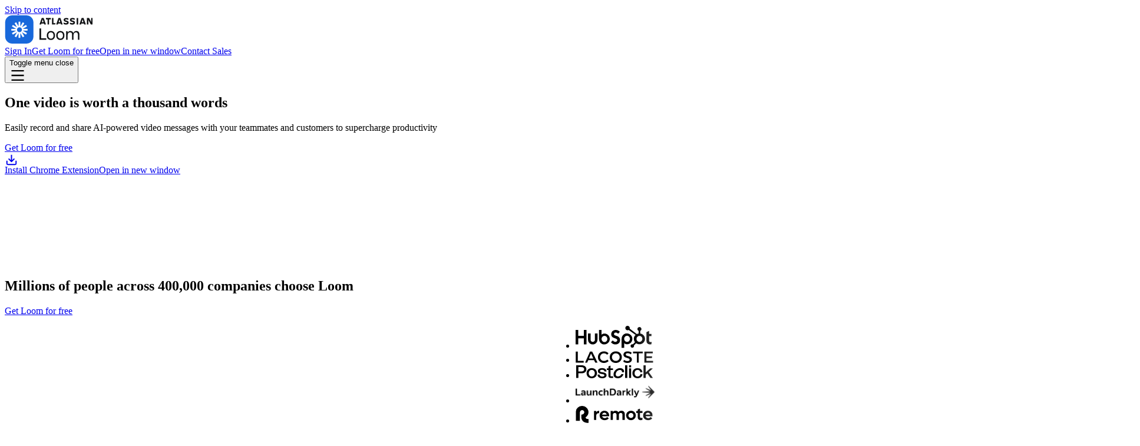

--- FILE ---
content_type: text/html; charset=utf-8
request_url: https://patgrady.indiedemos.com/reports/pde-use-cases
body_size: 198752
content:
<!DOCTYPE html><html lang="en"><head><meta charSet="utf-8"/><meta content="width=device-width, initial-scale=1" name="viewport"/><meta content="production" name="loom-environment"/><script type="text/javascript">function loadExternalJS(url, location, callback) {
  var scriptTag = document.createElement("script");
  scriptTag.src = url;
  scriptTag.type = "text/javascript";
  scriptTag.onreadystatechange = callback;
  scriptTag.onload = callback;
  window.atlGlobalLoadStart = new Date();
  location.appendChild(scriptTag);
}</script><script type="text/plain" class="optanon-category-2">
  loadExternalJS("https://atl-global.atlassian.com/js/atl-global.min.js", document.body, initializeATLAnalytics);
  function initializeATLAnalytics() {

    if (!window.ace?.analytics?.Initializer || !document?.title || !window?.location?.pathname) {
      return;
    }
      try {
        window.ace.analytics.Initializer.initGAS({
          gasv3Product: 'loom',
        });
        setTimeout(function() {
          window.ace.analytics.GASv3.sendTrackEvent("view", "page", "", {
            eventSource: document.title,
            pathname: window.location.pathname,
            eventContainer: "loom-content",
          });
        }, 1500);
      } catch (error) {
        console.warn('[Atlassian Analytics] Error calling sendTrackEvent:', error);
      }
    }</script><script type="text/plain" class="optanon-category-2">(function() {var didInit = false;function initMunchkin() { if(didInit === false) {didInit = true;Munchkin.init('594-ATC-127');}}var s = document.createElement('script');s.type = 'text/javascript';s.async = true;s.src = '//munchkin.marketo.net/munchkin.js';s.onreadystatechange = function() {if (this.readyState == 'complete' || this.readyState == 'loaded') {initMunchkin();}};s.onload = initMunchkin;document.getElementsByTagName('head')[0].appendChild(s);})()</script><title>Free screen recorder for Mac and PC | Loom</title><meta content="Free screen recorder for Mac and PC | Loom" property="og:title"/><meta content="Free screen recorder for Mac and PC | Loom" property="twitter:title"/><meta content="Best free online screen recording tool with advanced video editing and video storage trusted by over 22 million people and easy sharing from Loom.com." name="description"/><meta content="Best free online screen recording tool with advanced video editing and video storage trusted by over 22 million people and easy sharing from Loom.com." property="og:description"/><meta content="Best free online screen recording tool with advanced video editing and video storage trusted by over 22 million people and easy sharing from Loom.com." property="twitter:description"/><meta content="https://cdn.sanity.io/images/pvn35iyy/production/6f62a5ee8e9e6a4a980876e632eb1f58c3125591-2400x1254.jpg" property="og:image"/><meta content="https://cdn.sanity.io/images/pvn35iyy/production/6f62a5ee8e9e6a4a980876e632eb1f58c3125591-2400x1254.jpg" name="twitter:image"/><meta name="twitter:image:alt" content="Best free online screen recording tool with advanced video editing and video storage trusted by over 22 million people and easy sharing from Loom.com."/><meta property="og:image:alt" content="Best free online screen recording tool with advanced video editing and video storage trusted by over 22 million people and easy sharing from Loom.com."/><meta name="twitter:site" content="@loom"/><meta content="summary_large_image" name="twitter:card"/><meta content="https://patgrady.indiedemos.com/" property="og:url"/><meta content="https://patgrady.indiedemos.com/" property="twitter:url"/><meta content="index, follow, max-image-preview:large" name="robots"/><link href="https://patgrady.indiedemos.com/" rel="canonical"/><meta property="twitter:domain" content="www.loom.com"/><script id="loom-schema" type="application/ld+json">{
    "@context": "https://schema.org",
    "@type": "Corporation",
    "@id": "https://patgrady.indiedemos.com/#website",
    "legalName": "Loom Inc.",
    "url": "https://patgrady.indiedemos.com",
    "description":
      "Loom is the video messaging platform for work. It enables a more effective, expressive way of communicating through videos that are instantly ready to record, share and watch anywhere.",
    "logo": "https://patgrady.indiedemos.com/images/logo.png",
    "sameAs": [
      "https://www.crunchbase.com/organization/loom",
      "https://twitter.com/loom",
      "https://www.linkedin.com/company/useloom/",
      "https://www.facebook.com/useloom",
      "https://www.youtube.com/channel/UCnqj2rfVX8V0t377WcOjYoA"
    ]
  }</script><meta name="next-head-count" content="23"/><link href="https://fonts.gstatic.com" rel="preconnect"/><link href="https://www.gstatic.com" rel="preconnect"/><link href="https://www.google.com" rel="preconnect"/><link href="https://www.google-analytics.com" rel="preconnect"/><link href="https://cdn.segment.com" rel="preconnect"/><link href="https://cdn.amplitude.com" rel="preconnect"/><link href="https://client-registry.mutinycdn.com" rel="preconnect"/><script async="" src="https://atl-onetrust-wrapper.atlassian.com/assets/atl-onetrust-wrapper.min.js" type="text/javascript" data-domain="018e61d0-3c22-770e-8ab6-c47305166e0b" data-test="false" data-geofence="false" data-sync="true"></script><script async="" defer="" type="text/plain" class="optanon-category-2">(function(w,d,s,l,i){w[l]=w[l]||[];w[l].push({'gtm.start':new Date().getTime(),event:'gtm.js'});var f=d.getElementsByTagName(s)[0],j=d.createElement(s),dl=l!='dataLayer'?'&l='+l:'';j.async=true;j.src='https://www.googletagmanager.com/gtm.js?id='+i+dl;f.parentNode.insertBefore(j,f);})(window,document,'script','dataLayer','GTM-PNDSL7P');</script><script async="" defer="" type="text/plain" class="optanon-category-4">
!function(){var i="segmentAnalytics",analytics=window[i]=window[i]||[];if(!analytics.initialize)if(analytics.invoked)window.console&&console.error&&console.error("Segment snippet included twice.");else{analytics.invoked=!0;analytics.methods=["trackSubmit","trackClick","trackLink","trackForm","pageview","identify","reset","group","track","ready","alias","debug","page","screen","once","off","on","addSourceMiddleware","addIntegrationMiddleware","setAnonymousId","addDestinationMiddleware","register"];analytics.factory=function(e){return function(){if(window[i].initialized)return window[i][e].apply(window[i],arguments);var n=Array.prototype.slice.call(arguments);if(["track","screen","alias","group","page","identify"].indexOf(e)>-1){var c=document.querySelector("link[rel='canonical']");n.push({__t:"bpc",c:c&&c.getAttribute("href")||void 0,p:location.pathname,u:location.href,s:location.search,t:document.title,r:document.referrer})}n.unshift(e);analytics.push(n);return analytics}};for(var n=0;n<analytics.methods.length;n++){var key=analytics.methods[n];analytics[key]=analytics.factory(key)}analytics.load=function(key,n){var t=document.createElement("script");t.type="text/javascript";t.async=!0;t.setAttribute("data-global-segment-analytics-key",i);t.src="https://cdn.segment.com/analytics.js/v1/" + key + "/analytics.min.js";var r=document.getElementsByTagName("script")[0];r.parentNode.insertBefore(t,r);analytics._loadOptions=n};analytics._writeKey="mllYsZ0rym6Ar4fuuJjAMsrZpK5LwmUR";;analytics.SNIPPET_VERSION="5.2.0";analytics.load("mllYsZ0rym6Ar4fuuJjAMsrZpK5LwmUR");}}();</script><script defer="" type="text/plain" class="optanon-category-4">(function(){var a=window.mutiny=window.mutiny||{};if(!window.mutiny.client){a.client={_queue:{}};var b=["identify","trackConversion"];var c=[].concat(b,["defaultOptOut","optOut","optIn"]);var d=function factory(c){return function(){for(var d=arguments.length,e=new Array(d),f=0;f<d;f++){e[f]=arguments[f]}a.client._queue[c]=a.client._queue[c]||[];if(b.includes(c)){return new Promise(function(b,d){a.client._queue[c].push({args:e,resolve:b,reject:d});setTimeout(d,500)})}else{a.client._queue[c].push({args:e})}}};c.forEach(function(b){a.client[b]=d(b)})}})();</script><script type="text/plain" class="optanon-category-4" data-cfasync="false" src="https://client-registry.mutinycdn.com/personalize/client/60b9755e7c723de6.js"></script><meta content="summary_large_image" name="twitter:card"/><meta content="@loom" name="twitter:site"/><meta content="Loom" property="og:site_name"/><meta content="website" property="og:type"/><link href="https://cdn.loom.com/assets/favicons-loom/favicon.ico" rel="shortcut icon"/><link href="https://cdn.loom.com/assets/favicons-loom/favicon-32x32.png" rel="icon" sizes="32x32" type="image/png"/><link href="https://cdn.loom.com/assets/favicons-loom/android-chrome-192x192.png" rel="icon" sizes="192x192" type="image/png"/><link href="https://cdn.loom.com/assets/favicons-loom/apple-touch-icon-180x180.png" rel="apple-touch-icon" sizes="180x180"/><link color="#625df5" href="https://cdn.loom.com/assets/favicons-loom/safari-pinned-tab.svg" rel="mask-icon"/><link rel="preload" href="/_next/static/css/8782e3fd5f77b7f4.css" as="style"/><link rel="stylesheet" href="/_next/static/css/8782e3fd5f77b7f4.css" data-n-g=""/><link rel="preload" href="/_next/static/css/6ceb8a354594f839.css" as="style"/><link rel="stylesheet" href="/_next/static/css/6ceb8a354594f839.css" data-n-p=""/><link rel="preload" href="/_next/static/css/75c5aec4f3e9d579.css" as="style"/><link rel="stylesheet" href="/_next/static/css/75c5aec4f3e9d579.css" data-n-p=""/><noscript data-n-css=""></noscript><script defer="" nomodule="" src="/_next/static/chunks/polyfills-42372ed130431b0a.js"></script><script defer="" src="/_next/static/chunks/3315.8a1ba28982ad5030.js"></script><script src="/_next/static/chunks/webpack-1ff7b7967c0c8a56.js" defer=""></script><script src="/_next/static/chunks/framework-94bcf14506ace93a.js" defer=""></script><script src="/_next/static/chunks/main-b7b1ed066cd6fa77.js" defer=""></script><script src="/_next/static/chunks/pages/_app-525c472e2fd8bca3.js" defer=""></script><script src="/_next/static/chunks/3050-ea51d6ce5631bb7f.js" defer=""></script><script src="/_next/static/chunks/7017-37aa0b517ac7a685.js" defer=""></script><script src="/_next/static/chunks/4582-a2b5ac0573dba7dc.js" defer=""></script><script src="/_next/static/chunks/6189-2fcc4e3bcd05e053.js" defer=""></script><script src="/_next/static/chunks/5675-3d3f2d6e11336b04.js" defer=""></script><script src="/_next/static/chunks/9426-8210e8620d909376.js" defer=""></script><script src="/_next/static/chunks/7979-6a4f1cc15ad5d140.js" defer=""></script><script src="/_next/static/chunks/8037-a60246c4e5198262.js" defer=""></script><script src="/_next/static/chunks/7404-65d9f77ac53afb02.js" defer=""></script><script src="/_next/static/chunks/8913-29389d99003ddffd.js" defer=""></script><script src="/_next/static/chunks/5223-ad7bb431773ae660.js" defer=""></script><script src="/_next/static/chunks/290-2232666c3d051bf5.js" defer=""></script><script src="/_next/static/chunks/3926-1e04736a8281ed47.js" defer=""></script><script src="/_next/static/chunks/7379-1b19f759cabf5d96.js" defer=""></script><script src="/_next/static/chunks/pages/index-9c4a1205ca370f3f.js" defer=""></script><script src="/_next/static/_34B6TaVH-pLoDZU3p6H8/_buildManifest.js" defer=""></script><script src="/_next/static/_34B6TaVH-pLoDZU3p6H8/_ssgManifest.js" defer=""></script></head><body class="font-body text-grey-8"><div id="__next"><div><a class="NewHeader_skipLink___68Ws" href="#skip-to-content">Skip to <span class="text-thd-color-black underline">content</span></a><header class="NewHeader_header__F2I_f"><div class="hidden xl:block relative z-20"></div><nav aria-label="primary" class="px-fluid-base 4xl:px-0 my-auto relative z-10 h-[var(--thd-nav-h)]"><div class="flex items-center justify-between max-w-screen-3xl mx-auto h-full"><a href="/"><svg width="150px" height="48px" viewBox="0 0 232 75" fill="none" xmlns="http://www.w3.org/2000/svg" aria-label="Atlassian Loom Logo"><path d="M181.37 52.212V65H177.414V51.108C177.414 46.968 175.758 45.128 171.986 45.128C168.306 45.128 165.776 47.566 165.776 52.212V65H161.82V42H165.776V45.772C167.248 43.058 169.962 41.54 173.044 41.54C176.954 41.54 179.622 43.518 180.772 47.152C182.06 43.61 185.142 41.54 188.96 41.54C194.112 41.54 196.964 45.036 196.964 51.522V65H193.008V52.212C193.008 47.474 191.352 45.128 187.58 45.128C183.9 45.128 181.37 47.566 181.37 52.212Z" fill="#101214"></path><path d="M146.367 65.46C139.467 65.46 135.419 60.354 135.419 53.454C135.419 46.554 139.467 41.54 146.367 41.54C153.221 41.54 157.223 46.554 157.223 53.454C157.223 60.354 153.221 65.46 146.367 65.46ZM146.367 45.22C141.445 45.22 139.283 49.084 139.283 53.454C139.283 57.824 141.445 61.78 146.367 61.78C151.243 61.78 153.359 57.824 153.359 53.454C153.359 49.084 151.243 45.22 146.367 45.22Z" fill="#101214"></path><path d="M121.345 65.46C114.445 65.46 110.397 60.354 110.397 53.454C110.397 46.554 114.445 41.54 121.345 41.54C128.199 41.54 132.201 46.554 132.201 53.454C132.201 60.354 128.199 65.46 121.345 65.46ZM121.345 45.22C116.423 45.22 114.261 49.084 114.261 53.454C114.261 57.824 116.423 61.78 121.345 61.78C126.221 61.78 128.337 57.824 128.337 53.454C128.337 49.084 126.221 45.22 121.345 45.22Z" fill="#101214"></path><path d="M91.094 34.7778H95.234V61.0438H108.942V64.9998H91.094V34.7778Z" fill="#101214"></path><path d="M155.186 11.9857C155.186 14.5147 156.33 16.5017 160.967 17.4049C163.676 18.007 164.278 18.4285 164.278 19.3316C164.278 20.2348 163.676 20.7767 161.749 20.7767C159.521 20.7767 156.872 19.994 155.126 18.9704V23.0648C156.511 23.7271 158.317 24.5099 161.749 24.5099C166.566 24.5099 168.433 22.3423 168.433 19.2112M168.433 19.2714C168.433 16.2608 166.867 14.8759 162.351 13.9125C159.883 13.3706 159.281 12.8287 159.281 12.046C159.281 11.0826 160.184 10.6611 161.81 10.6611C163.797 10.6611 165.723 11.2632 167.59 12.1062V8.19237C166.265 7.53004 164.278 7.04834 161.93 7.04834C157.474 7.04834 155.186 8.97513 155.186 12.1062" fill="#101214"></path><path d="M216.844 7.16846V24.329H220.517V11.2629L222.022 14.695L227.2 24.329H231.776V7.16846H228.164V18.2475L226.779 14.9961L222.624 7.16846H216.844Z" fill="#101214"></path><path d="M193.602 7.16846H189.628V24.329H193.602V7.16846Z" fill="#101214"></path><path d="M185.052 19.2109C185.052 16.2003 183.486 14.8154 178.97 13.852C176.501 13.3101 175.899 12.7682 175.899 11.9854C175.899 11.022 176.802 10.6005 178.428 10.6005C180.415 10.6005 182.342 11.2027 184.209 12.0456V8.13183C182.884 7.46949 180.897 6.98779 178.549 6.98779C174.093 6.98779 171.805 8.91459 171.805 12.0456C171.805 14.5745 172.949 16.5615 177.585 17.4647C180.295 18.0669 180.897 18.4883 180.897 19.3915C180.897 20.2947 180.295 20.8366 178.368 20.8366C176.14 20.8366 173.491 20.0539 171.745 19.0302V23.1247C173.13 23.787 174.936 24.5698 178.368 24.5698C183.125 24.5698 185.052 22.4021 185.052 19.2109Z" fill="#101214"></path><path d="M124.237 7.16846V24.329H132.426L133.69 20.5958H128.211V7.16846H124.237Z" fill="#101214"></path><path d="M108.04 7.16846V10.8414H112.436V24.329H116.47V10.8414H121.227V7.16846H108.04Z" fill="#101214"></path><path d="M102.199 7.16846H96.961L91 24.329H95.5761L96.4191 21.4388C97.4427 21.7398 98.5265 21.9205 99.6104 21.9205C100.694 21.9205 101.778 21.7398 102.802 21.4388L103.645 24.329H108.221C108.16 24.329 102.199 7.16846 102.199 7.16846ZM99.5501 18.3077C98.7674 18.3077 98.0448 18.1873 97.3825 18.0067L99.5501 10.5403L101.718 18.0067C101.055 18.1873 100.333 18.3077 99.5501 18.3077Z" fill="#101214"></path><path d="M146.576 7.16846H141.337L135.316 24.329H139.892L140.735 21.4388C141.759 21.7398 142.843 21.9205 143.927 21.9205C145.01 21.9205 146.094 21.7398 147.118 21.4388L147.961 24.329H152.537L146.576 7.16846ZM143.927 18.3077C143.144 18.3077 142.421 18.1873 141.759 18.0067L143.927 10.5403L146.094 18.0067C145.432 18.1873 144.709 18.3077 143.927 18.3077Z" fill="#101214"></path><path d="M207.992 7.16846H202.754L196.793 24.329H201.369L202.212 21.4388C203.236 21.7398 204.319 21.9205 205.403 21.9205C206.487 21.9205 207.571 21.7398 208.595 21.4388L209.438 24.329H214.014L207.992 7.16846ZM205.403 18.3077C204.621 18.3077 203.898 18.1873 203.236 18.0067L205.403 10.5403L207.571 18.0067C206.909 18.1873 206.126 18.3077 205.403 18.3077Z" fill="#101214"></path><path d="M0 18.75C0 8.39466 8.39466 0 18.75 0H56.25C66.6053 0 75 8.39466 75 18.75V56.25C75 66.6053 66.6053 75 56.25 75H18.75C8.39466 75 0 66.6053 0 56.25V18.75Z" fill="#1868DB"></path><g clip-path="url(#clip0_45829_3571)"><path d="M59.4729 35.8821H46.8511L57.7822 29.571L55.3817 25.412L44.4506 31.723L50.7602 20.7928L46.6012 18.3909L40.2915 29.3211V16.7002H35.4902V29.3223L29.1781 18.3909L25.0204 20.7916L31.3312 31.7218L20.4001 25.412L17.9995 29.5698L28.9306 35.8809H16.3088V40.6824H28.9294L17.9995 46.9934L20.4001 51.1525L31.33 44.8426L25.0192 55.7728L29.1781 58.1735L35.489 47.2422V59.8643H40.2904V47.2434L46.6 58.1735L50.7589 55.7728L44.4481 44.8415L55.3792 51.1525L57.7799 46.9934L46.85 40.6835H59.4704V35.8821H59.4729ZM37.8909 44.8124C34.2705 44.8124 31.3361 41.878 31.3361 38.2575C31.3361 34.637 34.2705 31.7025 37.8909 31.7025C41.5112 31.7025 44.4456 34.637 44.4456 38.2575C44.4456 41.878 41.5112 44.8124 37.8909 44.8124Z" fill="white"></path></g><defs><clipPath id="clip0_45829_3571"><rect width="60.9375" height="60.9375" fill="white" transform="translate(7.42188 7.8125)"></rect></clipPath></defs></svg></a><div class="w-full flex items-center justify-end"><div class="h-full" id="modal-dialog"><button aria-label="Toggle navigation menu" class="thd-toggle h-full ml-12" type="button"><span class="sr-only">Toggle menu <!-- -->close</span><div class="bg-thd-color-blue-10 w-48 h-48 rounded-full flex items-center justify-center"><style data-emotion-css="pws6wr">.css-pws6wr{display:block;color:thd-color-black;}.css-pws6wr > svg,.css-pws6wr > img{display:block;width:calc(3 * var(--lns-unit,8px));height:calc(3 * var(--lns-unit,8px));}.css-pws6wr [data-testid='ads-refreshed-icon']{display:block;width:calc(3 * var(--lns-unit,8px));height:calc(3 * var(--lns-unit,8px));}.css-pws6wr [data-testid='ads-refreshed-icon'] svg{padding:8%;height:100%;width:100%;}</style><span color="thd-color-black" size="3" class="css-pws6wr"><style data-emotion="css kxjlgc">.css-kxjlgc{display:inline-block;box-sizing:border-box;-webkit-flex-shrink:0;-ms-flex-negative:0;flex-shrink:0;line-height:1;-webkit-padding-end:var(--ds--button--new-icon-padding-end, 0);padding-inline-end:var(--ds--button--new-icon-padding-end, 0);-webkit-padding-start:var(--ds--button--new-icon-padding-start, 0);padding-inline-start:var(--ds--button--new-icon-padding-start, 0);}@media screen and (forced-colors: active){.css-kxjlgc{color:CanvasText;-webkit-filter:grayscale(1);filter:grayscale(1);}}</style><span data-testid="ads-refreshed-icon" aria-hidden="true" style="color:currentColor" class="css-kxjlgc"><style data-emotion="css 1t4wpzr">.css-1t4wpzr{overflow:hidden;pointer-events:none;color:currentColor;vertical-align:bottom;width:var(--ds-space-200, 16px);height:var(--ds-space-200, 16px);}.css-1t4wpzr stop{stop-color:currentColor;}</style><svg fill="none" viewBox="0 0 16 16" role="presentation" class="css-1t4wpzr"><path fill="currentcolor" fill-rule="evenodd" d="M15 3.5H1V2h14zm0 5.25H1v-1.5h14zM15 14H1v-1.5h14z" clip-rule="evenodd"/></svg></span></span></div></button></div></div></div></nav><div class="xl:hidden"></div></header><div class="thd-shadow-nav"></div><main id="skip-to-content"><section class="relative pb-fluid-lg bg-thd-color-white relative pt-fluid-lg"><div class="max-w-screen-3xl mx-auto flex flex-col h-full justify-center items-start md:items-center lg:text-center px-fluid-base relative z-10 mb-fluid-sm"><header class="mb-xl w-full whitespace-pre-line flex flex-col md:text-center md:items-center mx-auto flex flex-col justify-center"><div class="flex items-center gap-x-fixed-md"><h1 class="text-thd-color-black thd-max-2xl thd-heading-lg mb-md">One video is worth a thousand words</h1></div><div class="SanityPortableText_portableText__mUFJ4 text-thd-color-black thd-body-lg thd-max-3xl"><p>Easily record and share AI-powered video messages with your teammates and customers to supercharge productivity</p></div></header><div class="justify-start flex flex-wrap gap-lg items-center md:h-[75px] lg:h-[100px]"></div></div><div class="max-w-7xl mx-auto lg:-mt-32 px-24 2xl:px-0"><iframe allowfullscreen="" class="overflow-hidden thd-rounded-int my-auto thd-shadow-highlight bg-black lo-emb-vid block relative w-full h-auto aspect-video" frameBorder="0" loading="lazy" mozallowfullscreen="true" playsinline="" src="https://patgrady.indiedemos.com/embed/09b1aa507cb846138847bf8e98b56a71?hide_owner=true&amp;hide_share=true&amp;hide_title=true&amp;hideEmbedTopBar=true&amp;default_speed=true&amp;skip_embed_eovn=true&amp;t=0&amp;disable_analytics=true" title="This is Loom" webkitallowfullscreen="true"></iframe></div></section><section class="mb-fluid-xs py-fluid-lg overflow-hidden"><div class="max-w-screen-3xl mx-auto"><h2 class="thd-heading-md text-thd-color-black thd-max-xl flex flex-col text-center items-center mx-auto px-fluid-base md:px-0">Millions of people across 400,000 companies choose Loom</h2><div class="flex justify-center mb-fluid-lg mt-3xl"><a class="thd-button-primary w-content thd-button-lg thd-body-sm gap-[1em] flex items-center whitespace-nowrap" href="https://patgrady.indiedemos.com/signup" style="--button-color-bg:var(--thd-color-blue-70);--button-color-fg:white;--button-color-fr:var(--thd-color-blue-70);--button-color-bg-ac:var(--thd-color-blue-70);--button-color-bg-hv:var(--thd-color-blue-70);--button-color-fg-ac:white;--button-color-bx-ac:var(--thd-color-blue-70-50);--button-color-bx-hv:var(--thd-color-blue-70-50)">Get Loom for free</a></div><div class="mt-3xl"><div class="thd-container-max flex flex-col items-center"><ul class="grid grid-cols-3 gap-fixed-xl items-center md:flex md:flex-wrap md:gap-fluid-sm md:justify-center mb-fixed-2xl thd-fadient-btm" style="--bg-direction:0deg;--from-bg:var(--thd-color-white);--to-bg:rgba(255,255,255,0)"><li style="--filter-color:invert(58%) saturate(0%) brightness(86%) contrast(88%);--logo-height:26px;--logo-width:87px"><img alt="HubSpot" class="thd-filter thd-logo w-full h-full mx-auto" height="26" src="https://cdn.sanity.io/images/pvn35iyy/production/ed2fbe013284dc7017af8a6b577d6a4134ad14b6-84x25.svg" width="87" loading="lazy"/></li><li style="--filter-color:invert(58%) saturate(0%) brightness(86%) contrast(88%);--logo-height:16px;--logo-width:108px"><img alt="Lacoste" class="thd-filter thd-logo w-full h-full mx-auto" height="16" src="https://cdn.sanity.io/images/pvn35iyy/production/f47c123a9e55ca281b42661d19d8ef2e58e32e83-152x23.svg" width="108" loading="lazy"/></li><li style="--filter-color:invert(58%) saturate(0%) brightness(86%) contrast(88%);--logo-height:18px;--logo-width:108px"><img alt="Postclick" class="thd-filter thd-logo w-full h-full mx-auto" height="18" src="https://cdn.sanity.io/images/pvn35iyy/production/67138cbd05157ec4e867bfbc6e678901aa96d11a-130x22.svg" width="108" loading="lazy"/></li><li style="--filter-color:invert(58%) saturate(0%) brightness(86%) contrast(88%);--logo-height:26px;--logo-width:89px"><img alt="LaunchDarkly" class="thd-filter thd-logo w-full h-full mx-auto" height="26" src="https://cdn.sanity.io/images/pvn35iyy/production/b74a41f0614f6c513da65947ffcd58d1c0022a57-550x160.png" width="89" loading="lazy"/></li><li style="--filter-color:invert(58%) saturate(0%) brightness(86%) contrast(88%);--logo-height:20px;--logo-width:87px"><img alt="Remote" class="thd-filter thd-logo w-full h-full mx-auto" height="20" src="https://cdn.sanity.io/images/pvn35iyy/production/5341cc007b217389b1e1054798648aae770c2038-148x34.svg" width="87" loading="lazy"/></li><li style="--filter-color:invert(58%) saturate(0%) brightness(86%) contrast(88%);--logo-height:25px;--logo-width:25px"><img alt="MetaLab" class="thd-filter thd-logo w-full h-full mx-auto" height="25" src="https://cdn.sanity.io/images/pvn35iyy/production/60830ef0c286eeb2a042f4d6fa8bec4a8126bf41-50x50.svg" width="25" loading="lazy"/></li><li style="--filter-color:invert(58%) saturate(0%) brightness(86%) contrast(88%);--logo-height:17px;--logo-width:135px"><img alt="Atlassian" class="thd-filter thd-logo w-full h-full mx-auto" height="17" src="https://cdn.sanity.io/images/pvn35iyy/production/aac6e2fb4cd24da5de4a5d1efb7e029d0b653064-540x67.svg" width="135" loading="lazy"/></li><li style="--filter-color:invert(58%) saturate(0%) brightness(86%) contrast(88%);--logo-height:20px;--logo-width:72px"><img alt="Juniper" class="thd-filter thd-logo w-full h-full mx-auto" height="20" src="https://cdn.sanity.io/images/pvn35iyy/production/f588b9109e5d8830187c6fe95151f39f09c41791-115x32.svg" width="72" loading="lazy"/></li><li style="--filter-color:invert(58%) saturate(0%) brightness(86%) contrast(88%);--logo-height:25px;--logo-width:54px"><img alt="Braze" class="thd-filter thd-logo w-full h-full mx-auto" height="25" src="https://cdn.sanity.io/images/pvn35iyy/production/7d3fd0c273d97f58c53045d0235fb2f3b0024897-118x55.svg" width="54" loading="lazy"/></li><li style="--filter-color:invert(58%) saturate(0%) brightness(86%) contrast(88%);--logo-height:26px;--logo-width:88px"><img alt="Gtmhub" class="thd-filter thd-logo w-full h-full mx-auto" height="26" src="https://cdn.sanity.io/images/pvn35iyy/production/2a70b94e8eb25577efda4dd0e4ec4d0b664b00a5-176x52.svg" width="88" loading="lazy"/></li><li style="--filter-color:invert(58%) saturate(0%) brightness(86%) contrast(88%);--logo-height:20px;--logo-width:89px"><img alt="Greenhouse" class="thd-filter thd-logo w-full h-full mx-auto" height="20" src="https://cdn.sanity.io/images/pvn35iyy/production/7a7bcde3232541daf0aa5abb75c58118b20935f7-337x76.svg" width="89" loading="lazy"/></li><li style="--filter-color:invert(58%) saturate(0%) brightness(86%) contrast(88%);--logo-height:20px;--logo-width:76px"><img alt="Brex" class="thd-filter thd-logo w-full h-full mx-auto" height="20" src="https://cdn.sanity.io/images/pvn35iyy/production/696dce5e713a4edd80b7da60c54ecc789661e7e8-4723x1250.svg" width="76" loading="lazy"/></li><li style="--filter-color:invert(58%) saturate(0%) brightness(86%) contrast(88%);--logo-height:26px;--logo-width:82px"><img alt="Fit Fab Fun" class="thd-filter thd-logo w-full h-full mx-auto" height="26" src="https://cdn.sanity.io/images/pvn35iyy/production/1721eca5cb378e1c0066c7fd47c4a4c0d038d373-157x50.svg" width="82" loading="lazy"/></li><li style="--filter-color:invert(58%) saturate(0%) brightness(86%) contrast(88%);--logo-height:26px;--logo-width:69px"><img alt="Ford" class="thd-filter thd-logo w-full h-full mx-auto" height="26" src="https://cdn.sanity.io/images/pvn35iyy/production/61aa6660039bb77d7053ee3c9e0ce735ffdc3af1-122x46.svg" width="69" loading="lazy"/></li><li style="--filter-color:invert(58%) saturate(0%) brightness(86%) contrast(88%);--logo-height:20px;--logo-width:96px"><img alt="Mercedez-Benz" class="thd-filter thd-logo w-full h-full mx-auto" height="20" src="https://cdn.sanity.io/images/pvn35iyy/production/8ea4a195341b087c05d5ac7e2c78c106629e0f1b-211x44.svg" width="96" loading="lazy"/></li><li style="--filter-color:invert(58%) saturate(0%) brightness(86%) contrast(88%);--logo-height:15px;--logo-width:135px"><img alt="Tesla" class="thd-filter thd-logo w-full h-full mx-auto" height="15" src="https://cdn.sanity.io/images/pvn35iyy/production/2e2df1ccc60c5a462633fdbb2f11e69b9dccaa6f-186x21.svg" width="135" loading="lazy"/></li><li style="--filter-color:invert(58%) saturate(0%) brightness(86%) contrast(88%);--logo-height:12px;--logo-width:135px"><img alt="Volvo" class="thd-filter thd-logo w-full h-full mx-auto" height="12" src="https://cdn.sanity.io/images/pvn35iyy/production/10f636e8dfa71ec22336efd0130d28213e3e8fe7-186x16.svg" width="135" loading="lazy"/></li><li style="--filter-color:invert(58%) saturate(0%) brightness(86%) contrast(88%);--logo-height:25px;--logo-width:56px"><img alt="Goldman Sachs" class="thd-filter thd-logo w-full h-full mx-auto" height="25" src="https://cdn.sanity.io/images/pvn35iyy/production/14957e34de61dfbc2e8ac5e1b305490cf6080d7c-150x67.svg" width="56" loading="lazy"/></li><li style="--filter-color:invert(58%) saturate(0%) brightness(86%) contrast(88%);--logo-height:20px;--logo-width:99px"><img alt="Asana" class="thd-filter thd-logo w-full h-full mx-auto" height="20" src="https://cdn.sanity.io/images/pvn35iyy/production/4b47b2284605ab5393f0a117406fa13281c8dac4-174x35.svg" width="99" loading="lazy"/></li><li style="--filter-color:invert(58%) saturate(0%) brightness(86%) contrast(88%);--logo-height:26px;--logo-width:66px"><img alt="Wayfair" class="thd-filter thd-logo w-full h-full mx-auto" height="26" src="https://cdn.sanity.io/images/pvn35iyy/production/133bf8ae1b4a5cafeca483bc0d6d47628ca057f1-126x50.svg" width="66" loading="lazy"/></li><li style="--filter-color:invert(58%) saturate(0%) brightness(86%) contrast(88%);--logo-height:20px;--logo-width:82px"><img alt="Walmart" class="thd-filter thd-logo w-full h-full mx-auto" height="20" src="https://cdn.sanity.io/images/pvn35iyy/production/bd5f517860c3649c0c14d8adfe89b510a5f78158-164x40.svg" width="82" loading="lazy"/></li><li style="--filter-color:invert(58%) saturate(0%) brightness(86%) contrast(88%);--logo-height:25px;--logo-width:33px"><img alt="Gap" class="thd-filter thd-logo w-full h-full mx-auto" height="25" src="https://cdn.sanity.io/images/pvn35iyy/production/5e7c66bb2401cddae32f7b5d7b374d6d1d83b776-76x58.svg" width="33" loading="lazy"/></li><li style="--filter-color:invert(58%) saturate(0%) brightness(86%) contrast(88%);--logo-height:14px;--logo-width:108px"><img alt="Nordstrom" class="thd-filter thd-logo w-full h-full mx-auto" height="14" src="https://cdn.sanity.io/images/pvn35iyy/production/272f8523668331e242a0c1cc370f5ded837086de-198x25.svg" width="108" loading="lazy"/></li><li style="--filter-color:invert(58%) saturate(0%) brightness(86%) contrast(88%);--logo-height:25px;--logo-width:59px"><img alt="Disney" class="thd-filter thd-logo w-full h-full mx-auto" height="25" src="https://cdn.sanity.io/images/pvn35iyy/production/92c8c5f6dc8eed8775ded31931845a1ace92cbc2-140x59.svg" width="59" loading="lazy"/></li><li style="--filter-color:invert(58%) saturate(0%) brightness(86%) contrast(88%);--logo-height:15px;--logo-width:108px"><img alt="Ticketmaster" class="thd-filter thd-logo w-full h-full mx-auto" height="15" src="https://cdn.sanity.io/images/pvn35iyy/production/6b5ceee89ae4c24e2c75c2a3b6ee722d9ed17848-176x25.svg" width="108" loading="lazy"/></li><li style="--filter-color:invert(58%) saturate(0%) brightness(86%) contrast(88%);--logo-height:25px;--logo-width:47px"><img alt="A+E Networks" class="thd-filter thd-logo w-full h-full mx-auto" height="25" src="https://cdn.sanity.io/images/pvn35iyy/production/3c3a7a58d9cd51a01b3129c7885bc95eb75a5fb1-97x52.svg" width="47" loading="lazy"/></li></ul><button class="w-content md:mx-auto thd-button-secondary thd-button-sm thd-caption flex items-center gap-[1em] whitespace-nowrap" style="--button-color-bg:var(--thd-color-blue-10);--button-color-fg:black;--button-color-fr:var(--thd-color-blue-70);--button-color-ol:transparent;--button-color-bg-ac:var(--thd-color-blue-20);--button-color-fg-ac:text-thd-color-black;--button-color-bx-ac:rgba(24, 104, 219, 0.20);--button-color-bx-hv:rgba(24, 104, 219, 0.20)" type="button">View more</button></div></div></div></section><section class="lg:px-fluid-base mb-fluid-md scroll-my-fluid-lg"><div class="bg-thd-color-blue-70 grid md:grid-cols-2 gap-4xl max-w-screen-3xl md:mx-auto lg:thd-rounded-ext md:items-center px-fluid-base py-fluid-md lg:p-fluid-lg"><picture><source media="(max-width: 400px)" srcSet="https://cdn.sanity.io/images/pvn35iyy/production/726b1931c58e411f6ca5b37be0afc015ba0a595c-1109x1109.png?auto=format&amp;dpr=1 1x, https://cdn.sanity.io/images/pvn35iyy/production/726b1931c58e411f6ca5b37be0afc015ba0a595c-1109x1109.png?auto=format&amp;dpr=2 2x" type="image/webp"/><source media="(max-width: 400px)" srcSet="https://cdn.sanity.io/images/pvn35iyy/production/726b1931c58e411f6ca5b37be0afc015ba0a595c-1109x1109.png?dpr=1, https://cdn.sanity.io/images/pvn35iyy/production/726b1931c58e411f6ca5b37be0afc015ba0a595c-1109x1109.png?dpr=2"/><source media="(max-width: 600px)" srcSet="https://cdn.sanity.io/images/pvn35iyy/production/726b1931c58e411f6ca5b37be0afc015ba0a595c-1109x1109.png?auto=format&amp;dpr=1 1x, https://cdn.sanity.io/images/pvn35iyy/production/726b1931c58e411f6ca5b37be0afc015ba0a595c-1109x1109.png?auto=format&amp;dpr=2 2x" type="image/webp"/><source media="(max-width: 600px)" srcSet="https://cdn.sanity.io/images/pvn35iyy/production/726b1931c58e411f6ca5b37be0afc015ba0a595c-1109x1109.png?dpr=1, https://cdn.sanity.io/images/pvn35iyy/production/726b1931c58e411f6ca5b37be0afc015ba0a595c-1109x1109.png?dpr=2"/><source media="(max-width: 800px)" srcSet="https://cdn.sanity.io/images/pvn35iyy/production/726b1931c58e411f6ca5b37be0afc015ba0a595c-1109x1109.png?auto=format&amp;dpr=1 1x, https://cdn.sanity.io/images/pvn35iyy/production/726b1931c58e411f6ca5b37be0afc015ba0a595c-1109x1109.png?auto=format&amp;dpr=2 2x" type="image/webp"/><source media="(max-width: 800px)" srcSet="https://cdn.sanity.io/images/pvn35iyy/production/726b1931c58e411f6ca5b37be0afc015ba0a595c-1109x1109.png?dpr=1, https://cdn.sanity.io/images/pvn35iyy/production/726b1931c58e411f6ca5b37be0afc015ba0a595c-1109x1109.png?dpr=2"/><source media="(min-width: 800px)" srcSet="https://cdn.sanity.io/images/pvn35iyy/production/726b1931c58e411f6ca5b37be0afc015ba0a595c-1109x1109.png?auto=format&amp;dpr=1 1x, https://cdn.sanity.io/images/pvn35iyy/production/726b1931c58e411f6ca5b37be0afc015ba0a595c-1109x1109.png?auto=format&amp;dpr=2 2x" type="image/webp"/><source media="(min-width: 800px)" srcSet="https://cdn.sanity.io/images/pvn35iyy/production/726b1931c58e411f6ca5b37be0afc015ba0a595c-1109x1109.png?dpr=1, https://cdn.sanity.io/images/pvn35iyy/production/726b1931c58e411f6ca5b37be0afc015ba0a595c-1109x1109.png?dpr=2"/><source srcSet="https://cdn.sanity.io/images/pvn35iyy/production/726b1931c58e411f6ca5b37be0afc015ba0a595c-1109x1109.png?auto=format" type="image/webp"/><img alt="" class="thd-rounded-int" height="1109" loading="lazy" src="https://cdn.sanity.io/images/pvn35iyy/production/726b1931c58e411f6ca5b37be0afc015ba0a595c-1109x1109.png" width="1109"/></picture><div><header class="flex flex-col justify-center max-w-screen-sm"><p class="text-thd-color-white thd-heading-xs mb-fixed-sm">New!</p><div class="flex items-center gap-x-fixed-md"><h2 class="text-thd-color-white thd-max-xl thd-heading-lg mb-md lg:mb-lg">Loom Rewind 2025</h2></div><div class="SanityPortableText_portableText__mUFJ4 text-thd-color-white thd-body-lg thd-max-2xl max-w-screen-sm"><p>Loom customers recorded 93M videos this year, reducing the need for 245M meetings. Learn about the milestones and achievements that made 2025 unforgettable.</p></div></header><a class="mt-lg mb-xl thd-button-primary w-content thd-button-lg thd-body-sm gap-[1em] flex items-center whitespace-nowrap" href="https://www.atlassian.com/blog/loom/2025-in-review" rel="noopener" style="--button-color-bg:var(--thd-color-black);--button-color-fg:white;--button-color-fr:var(--thd-color-blue-70);--button-color-bg-ac:var(--thd-color-black);--button-color-bg-hv:var(--thd-color-black);--button-color-fg-ac:white;--button-color-bx-ac:var(--thd-color-black-50);--button-color-bx-hv:var(--thd-color-black-50)" target="_blank">Read the review<span class="sr-only">Open in new window</span></a></div></div></section><section class="max-w-screen-3xl mx-auto mb-fluid-lg md:px-fluid-base 3xl:p-0"><header class="px-fluid-base flex flex-col md:text-center md:items-center mx-auto flex flex-col justify-center mb-fluid-sm"><div class="flex items-center gap-x-fixed-md"><h2 class="text-thd-color-black thd-max-xl thd-heading-lg mb-md md:mb-lg">The easiest screen recorder you’ll ever use</h2></div><div class="SanityPortableText_portableText__mUFJ4 text-thd-color-black thd-body-lg thd-max-3xl"><p>Record in a few clicks. Share anywhere. Collaborate better.</p></div></header><div class="bg-thd-color-white thd-container-plate px-fluid-base py-fluid-md md:p-fluid-md lg:p-fluid-lg thd-rounded-ext"><div class="grid lg:grid-cols-2 items-center justify-stretch gap-fluid-sm"><div><header class="w-full mx-auto flex flex flex-col justify-center"><div class="flex false"><div><div class="flex items-center gap-x-fixed-md"><h2 class="text-thd-color-black thd-max-lg thd-heading-sm mb-sm lg:mb-md">Lightning fast screen recording</h2></div><div class="SanityPortableText_portableText__mUFJ4 text-thd-color-black thd-body-md thd-max-2xl"><p>Easily <a class="text-primary hover:text-primary-hover cursor-pointer pb-1 underline thd-focus-thin" href="https://patgrady.indiedemos.com/screen-recorder" rel="noopener" target="_blank">record your screen</a> and camera. Record on any device using Loom’s <a class="text-primary hover:text-primary-hover cursor-pointer pb-1 underline thd-focus-thin" href="https://patgrady.indiedemos.com/products/chrome-screen-recorder" rel="noopener" target="_blank">Chrome extension</a>, <a class="text-primary hover:text-primary-hover cursor-pointer pb-1 underline thd-focus-thin" href="https://patgrady.indiedemos.com/desktop" rel="noopener" target="_blank">desktop app</a> or <a class="text-primary hover:text-primary-hover cursor-pointer pb-1 underline thd-focus-thin" href="https://patgrady.indiedemos.com/products/ios-screen-recorder" rel="noopener" target="_blank">mobile app</a>.</p></div><div class="flex justify-start pt-30"><a class="thd-button-primary w-content thd-button-md thd-body-sm gap-[1em] flex items-center whitespace-nowrap" style="--button-color-bg:var(--thd-color-blue-70);--button-color-fg:white;--button-color-fr:var(--thd-color-blue-70);--button-color-bg-ac:var(--thd-color-blue-70);--button-color-bg-hv:var(--thd-color-blue-70);--button-color-fg-ac:white;--button-color-bx-ac:var(--thd-color-blue-70-50);--button-color-bx-hv:var(--thd-color-blue-70-50)" href="/screen-recorder">Download now</a></div></div></div></header></div><div class="aspect-square h-full overflow-hidden relative thd-rounded-int translate-x-0 w-full"><svg class="aspect-square font-medium object-cover text-18 w-full" viewBox="0 0 713 713" xmlns="http://www.w3.org/2000/svg"><rect fill="var(--thd-color-yellow-10" height="713" width="713" y="0.5"></rect><path d="M34,60.5c2.4,0,3.9-1.3,3.9-3c0-1.3-0.9-2.2-2-2.6c1-0.4,1.7-1.3,1.7-2.4c0-1.8-1.6-3-3.6-3  c-2.1,0-3.6,1.2-3.6,3c0,1.1,0.7,2.1,1.7,2.4c-1.1,0.4-2,1.4-2,2.6C30.1,59.2,31.6,60.5,34,60.5z M34,54.1c-1.1,0-1.8-0.7-1.8-1.7  c0-0.9,0.7-1.6,1.8-1.6c1.1,0,1.8,0.7,1.8,1.6C35.9,53.4,35.1,54.1,34,54.1z M34,59c-1.3,0-2.1-0.8-2.1-1.7c0-0.9,0.8-1.7,2.1-1.7  c1.3,0,2.1,0.8,2.1,1.7C36.1,58.2,35.4,59,34,59z M46.6,60.3h2l-4.1-10.6h-2.1l-4.1,10.6h1.9l1-2.7h4.5L46.6,60.3z M43.4,51.6  l1.6,4.3h-3.2L43.4,51.6z M61.4,60.3V49.6h-2.4l-3.4,8.1l-3.5-8.1h-2.4v10.6h1.8v-7.8l3.3,7.8h1.6l3.3-7.8v7.8H61.4z" fill="var(--thd-color-yellow-70)"></path><path d="M36.1,153.6c0,1.3-1,2.1-2.2,2.1c-1.2,0-2.1-0.8-2.1-2.1c0-1.3,1-2.1,2.1-2.1C35,151.5,36.1,152.4,36.1,153.6z  M30.3,160.5c0.5,0.3,1.6,0.6,2.5,0.6c3.6,0,5.4-2.3,5.4-6.2c0-3.4-2-4.9-4.2-4.9c-2.1,0-3.9,1.5-3.9,3.7c0,2.3,1.8,3.6,3.7,3.6  c1.3,0,2.3-0.6,2.7-1.3c-0.1,2-1.2,3.5-3.6,3.5c-0.7,0-1.5-0.2-1.9-0.5L30.3,160.5z M46.6,160.8h2l-4.1-10.6h-2.1l-4.1,10.6h1.9  l1-2.7h4.5L46.6,160.8z M43.4,152.2l1.6,4.4h-3.2L43.4,152.2z M61.4,160.8v-10.6h-2.4l-3.4,8.1l-3.5-8.1h-2.4v10.6h1.8V153l3.3,7.8  h1.6l3.3-7.8v7.8H61.4z" fill="var(--thd-color-yellow-70)"></path><path d="M28.1,261.4v-10.6h-1.6c-0.2,1.1-1.3,1.9-2.8,2v1.2h2.6v7.4H28.1z M29.5,256.1c0,1.4,0.2,2.8,0.9,3.8  c0.7,1.1,1.8,1.7,3.3,1.7c1.6,0,2.6-0.7,3.3-1.7c0.7-1,0.9-2.4,0.9-3.8c0-1.4-0.2-2.8-0.9-3.8c-0.7-1-1.8-1.7-3.3-1.7  c-1.5,0-2.6,0.7-3.3,1.7C29.7,253.3,29.5,254.7,29.5,256.1z M31.2,256.1c0-1.5,0.3-2.6,0.8-3.2c0.4-0.4,0.9-0.8,1.7-0.8  s1.3,0.3,1.7,0.8c0.6,0.7,0.8,1.7,0.8,3.2c0,1.5-0.3,2.6-0.8,3.2c-0.4,0.4-0.9,0.8-1.7,0.8s-1.3-0.3-1.7-0.8  C31.5,258.7,31.2,257.6,31.2,256.1z M46.6,261.4h2l-4.1-10.6h-2.1l-4.1,10.6h1.9l1-2.7h4.5L46.6,261.4z M43.4,252.7l1.6,4.4h-3.2  L43.4,252.7z M61.4,261.4v-10.6h-2.4l-3.4,8.1l-3.5-8.1h-2.4v10.6h1.8v-7.8l3.3,7.8h1.6l3.3-7.8v7.8H61.4z" fill="var(--thd-color-yellow-70)"></path><path d="M32.1,362v-10.6h-1.6c-0.2,1.1-1.3,2-2.8,2v1.2h2.6v7.4H32.1z M37.4,362v-10.6h-1.6c-0.2,1.1-1.3,2-2.8,2v1.2  h2.6v7.4H37.4z M46.6,362h2l-4.1-10.6h-2.1L38.2,362h1.9l1-2.7h4.5L46.6,362z M43.4,353.3l1.6,4.4h-3.2L43.4,353.3z M61.4,362v-10.6  h-2.4l-3.4,8.1l-3.5-8.1h-2.4V362h1.8v-7.8l3.3,7.8h1.6l3.3-7.8v7.8H61.4z" fill="var(--thd-color-yellow-70)"></path><path d="M36.7,462.6v-10.6h-1.8v7.5l-4.8-7.5h-2.3v10.6h1.8v-8.1l5.2,8.1H36.7z M41.8,461.2c-1.1,0-2-0.8-2-2.3  c0-1.5,1-2.3,2-2.3c1.1,0,2,0.8,2,2.3C43.8,460.4,42.9,461.2,41.8,461.2z M41.8,455c-2.2,0-3.8,1.6-3.8,3.9c0,2.2,1.6,3.9,3.8,3.9  c2.2,0,3.8-1.6,3.8-3.9C45.6,456.7,44,455,41.8,455z M50.2,461.2c-1.1,0-2-0.8-2-2.3c0-1.5,1-2.3,2-2.3c1.1,0,2,0.8,2,2.3  C52.2,460.4,51.2,461.2,50.2,461.2z M50.2,455c-2.2,0-3.8,1.6-3.8,3.9c0,2.2,1.6,3.9,3.8,3.9c2.2,0,3.8-1.6,3.8-3.9  C54,456.7,52.4,455,50.2,455z M56.9,458.4c0-1,0.5-1.7,1.5-1.7c1.1,0,1.5,0.7,1.5,1.6v4.3h1.7V458c0-1.6-0.9-2.9-2.6-2.9  c-0.8,0-1.7,0.3-2.2,1.2v-1h-1.7v7.3h1.7V458.4z" fill="var(--thd-color-yellow-70)"></path><path d="M39.1,563.2v-10.6h-1.6c-0.2,1.1-1.3,2-2.8,2v1.2h2.6v7.4H39.1z M42.8,557.4v-3.3h1.9c1.1,0,1.8,0.6,1.8,1.7  c0,1-0.7,1.6-1.8,1.6H42.8z M45,559c2,0,3.4-1.4,3.4-3.2c0-1.9-1.3-3.2-3.4-3.2H41v10.6h1.8V559H45z M61.4,563.2v-10.6h-2.4  l-3.4,8.1l-3.5-8.1h-2.4v10.6h1.8v-7.8l3.3,7.8h1.6l3.3-7.8v7.8H61.4z" fill="var(--thd-color-yellow-70)"></path><path d="M33.8,657c0-0.2,0-0.4,0-0.5c0-1.1,0.6-2.1,1.9-2.1c1.3,0,1.9,0.8,1.9,1.8c0,0.8-0.4,1.5-1.4,2.1l-1.8,1.1  c-1.8,1.2-2.5,2.5-2.5,4.3h7.5v-1.6h-5.3c0.2-0.6,0.6-1,1.2-1.3l2.1-1.3c1.2-0.8,2-1.9,2-3.3c0-1.8-1.3-3.3-3.6-3.3  c-2.4,0-3.7,1.6-3.7,3.5c0,0.2,0,0.4,0,0.5L33.8,657z M42.8,658v-3.3h1.9c1.1,0,1.8,0.6,1.8,1.7c0,1-0.7,1.6-1.8,1.6H42.8z  M45,659.6c2,0,3.4-1.4,3.4-3.2c0-1.9-1.3-3.2-3.4-3.2H41v10.6h1.8v-4.2H45z M61.4,663.7v-10.6h-2.4l-3.4,8.1l-3.5-8.1h-2.4v10.6  h1.8v-7.8l3.3,7.8h1.6l3.3-7.8v7.8H61.4z" fill="var(--thd-color-yellow-70)"></path><line stroke="var(--thd-color-yellow-30)" x1="71.2" x2="690.3" y1="54.8" y2="54.8"></line><line stroke="var(--thd-color-yellow-30)" x1="71.2" x2="690.3" y1="155.3" y2="155.3"></line><line stroke="var(--thd-color-yellow-30)" x1="71.2" x2="690.3" y1="255.9" y2="255.9"></line><line stroke="var(--thd-color-yellow-30)" x1="71.2" x2="690.3" y1="356.5" y2="356.5"></line><line stroke="var(--thd-color-yellow-30)" x1="71.2" x2="690.3" y1="557.7" y2="557.7"></line><path d="M77.2,362h597.1c3.3,0,6,2.7,6,6v35.1c0,3.3-2.7,6-6,6H77.2c-3.3,0-6-2.7-6-6V368C71.2,364.7,73.9,362,77.2,362  z" fill="var(--thd-color-yellow-50-20)"></path><path d="M71.2,368c0-3.3,2.7-6,6-6h0.4v47.1h-0.4c-3.3,0-6-2.7-6-6V368z" fill="var(--thd-color-yellow-50)"></path><text fill="var(--thd-color-yellow-70)" x="85" y="391">1:1 with Dereje</text><path d="M77.2,563.2h597.1c3.3,0,6,2.7,6,6v35.1c0,3.3-2.7,6-6,6H77.2c-3.3,0-6-2.7-6-6v-35.1  C71.2,565.8,73.9,563.2,77.2,563.2z" fill="var(--thd-color-yellow-50-20)"></path><path d="M71.2,569.2c0-3.3,2.7-6,6-6h0.4v47.1h-0.4c-3.3,0-6-2.7-6-6V569.2z" fill="var(--thd-color-yellow-50)"></path><text fill="var(--thd-color-yellow-70)" x="85" y="593">1:1 with Sonya</text><path d="M77.2,160.8h597.1c3.3,0,6,2.7,6,6v78.6c0,3.3-2.7,6-6,6H77.2c-3.3,0-6-2.7-6-6v-78.6  C71.2,163.5,73.9,160.8,77.2,160.8z" fill="var(--thd-color-yellow-50-20)"></path><path d="M71.2,166.8c0-3.3,2.7-6,6-6h0.4v90.6h-0.4c-3.3,0-6-2.7-6-6V166.8z" fill="var(--thd-color-yellow-50)"></path><text fill="var(--thd-color-yellow-70)" x="85" y="190">Focus Work</text><g class="RecordScreenSchedule_remove5__7ZG7t"><path d="M77.2,615.3h597.1c3.3,0,6,2.7,6,6v74.9c0,3.3-2.7,6-6,6H77.2c-3.3,0-6-2.7-6-6v-74.9   C71.2,618,73.9,615.3,77.2,615.3z" fill="var(--thd-color-yellow-50-20)"></path><path d="M71.2,621.3c0-3.3,2.7-6,6-6h0.4v86.9h-0.4c-3.3,0-6-2.7-6-6V621.3z" fill="var(--thd-color-yellow-50)"></path><text fill="var(--thd-color-yellow-70)" x="85" y="645">Quarterly Budget Meeting</text></g><g class="RecordScreenSchedule_remove4__joiks"><path d="M77.2,506h597.1c3.3,0,6,2.7,6,6v35.1c0,3.3-2.7,6-6,6H77.2c-3.3,0-6-2.7-6-6V512   C71.2,508.7,73.9,506,77.2,506z" fill="var(--thd-color-yellow-50-20)"></path><path d="M71.2,512c0-3.3,2.7-6,6-6h0.4v47.1h-0.4c-3.3,0-6-2.7-6-6V512z" fill="var(--thd-color-yellow-50)"></path><text fill="var(--thd-color-yellow-70)" x="85" y="535">Project Review</text></g><g class="RecordScreenSchedule_remove3__mtjf_"><path d="M77.2,414.1h597.1c3.3,0,6,2.7,6,6V495c0,3.3-2.7,6-6,6H77.2c-3.3,0-6-2.7-6-6v-74.9   C71.2,416.8,73.9,414.1,77.2,414.1z" fill="var(--thd-color-yellow-50-20)"></path><path d="M71.2,420.1c0-3.3,2.7-6,6-6h0.4V501h-0.4c-3.3,0-6-2.7-6-6V420.1z" fill="var(--thd-color-yellow-50)"></path><text fill="var(--thd-color-yellow-70)" x="85" y="444">Q4 Campaign Results</text></g><g class="RecordScreenSchedule_remove2__MgGdt"><path d="M77.2,261.4h597.1c3.3,0,6,2.7,6,6V346c0,3.3-2.7,6-6,6H77.2c-3.3,0-6-2.7-6-6v-78.6   C71.2,264.1,73.9,261.4,77.2,261.4z" fill="var(--thd-color-yellow-50-20)"></path><path d="M71.2,267.4c0-3.3,2.7-6,6-6h0.4V352h-0.4c-3.3,0-6-2.7-6-6V267.4z" fill="var(--thd-color-yellow-50)"></path><text fill="var(--thd-color-yellow-70)" x="85" y="291">Results Report</text></g></svg><div class="RecordScreenAnimation_bubb__QhMRI"><video autoplay="" class="RecordScreenAnimation_cam__ivFyG" height="648" loop="" muted="" playsinline="" width="648"><source src="https://cdn.loom.com/assets/marketing/bubbs/angelina.mp4" type="video/mp4"/></video><div class="RecordScreenAnimation_controls__QF857"><style data-emotion="css kxjlgc">.css-kxjlgc{display:inline-block;box-sizing:border-box;-webkit-flex-shrink:0;-ms-flex-negative:0;flex-shrink:0;line-height:1;-webkit-padding-end:var(--ds--button--new-icon-padding-end, 0);padding-inline-end:var(--ds--button--new-icon-padding-end, 0);-webkit-padding-start:var(--ds--button--new-icon-padding-start, 0);padding-inline-start:var(--ds--button--new-icon-padding-start, 0);}@media screen and (forced-colors: active){.css-kxjlgc{color:CanvasText;-webkit-filter:grayscale(1);filter:grayscale(1);}}</style><span data-testid="ads-refreshed-icon" aria-hidden="true" style="color:currentColor" class="css-kxjlgc"><style data-emotion="css 1t4wpzr">.css-1t4wpzr{overflow:hidden;pointer-events:none;color:currentColor;vertical-align:bottom;width:var(--ds-space-200, 16px);height:var(--ds-space-200, 16px);}.css-1t4wpzr stop{stop-color:currentColor;}</style><svg fill="none" viewBox="0 0 16 16" role="presentation" class="css-1t4wpzr"><path fill="currentcolor" fill-rule="evenodd" d="M1 3a2 2 0 0 1 2-2h10a2 2 0 0 1 2 2v10a2 2 0 0 1-2 2H3a2 2 0 0 1-2-2zm2-.5a.5.5 0 0 0-.5.5v10a.5.5 0 0 0 .5.5h10a.5.5 0 0 0 .5-.5V3a.5.5 0 0 0-.5-.5z" clip-rule="evenodd"/><path fill="currentcolor" d="M2.5 3a.5.5 0 0 1 .5-.5h10a.5.5 0 0 1 .5.5v10a.5.5 0 0 1-.5.5H3a.5.5 0 0 1-.5-.5z"/></svg></span><svg class="RecordScreenAnimation_controlsTime__JfDh_" viewBox="0 0 40 16"><text x="0" y="12">0:00</text></svg><div class="RecordScreenAnimation_controlsButtonWrapper__xVVXl"><style data-emotion-css="nez7wg">.css-nez7wg{display:inline-block;vertical-align:middle;}.css-nez7wg:focus-visible{outline:0px solid transparent;box-shadow:var(--lns-formFieldBorderShadowFocus);}</style><div tabindex="0" class="css-nez7wg"><button aria-label="Pause recording in animation" class="RecordScreenAnimation_controlsButton__tRpOw thd-focus-thick flex h-full" type="button"><style data-emotion="css kxjlgc">.css-kxjlgc{display:inline-block;box-sizing:border-box;-webkit-flex-shrink:0;-ms-flex-negative:0;flex-shrink:0;line-height:1;-webkit-padding-end:var(--ds--button--new-icon-padding-end, 0);padding-inline-end:var(--ds--button--new-icon-padding-end, 0);-webkit-padding-start:var(--ds--button--new-icon-padding-start, 0);padding-inline-start:var(--ds--button--new-icon-padding-start, 0);}@media screen and (forced-colors: active){.css-kxjlgc{color:CanvasText;-webkit-filter:grayscale(1);filter:grayscale(1);}}</style><span data-testid="ads-refreshed-icon" aria-hidden="true" style="color:currentColor" class="css-kxjlgc"><style data-emotion="css 1t4wpzr">.css-1t4wpzr{overflow:hidden;pointer-events:none;color:currentColor;vertical-align:bottom;width:var(--ds-space-200, 16px);height:var(--ds-space-200, 16px);}.css-1t4wpzr stop{stop-color:currentColor;}</style><svg fill="none" viewBox="0 0 16 16" role="presentation" class="css-1t4wpzr"><path fill="currentcolor" fill-rule="evenodd" d="M2 3a2 2 0 0 1 2-2h1a2 2 0 0 1 2 2v10a2 2 0 0 1-2 2H4a2 2 0 0 1-2-2zm7 0a2 2 0 0 1 2-2h1a2 2 0 0 1 2 2v10a2 2 0 0 1-2 2h-1a2 2 0 0 1-2-2z" clip-rule="evenodd"/></svg></span></button></div></div><div class="RecordScreenAnimation_controlsButtonWrapper__xVVXl ml-[4%]"><style data-emotion-css="nez7wg">.css-nez7wg{display:inline-block;vertical-align:middle;}.css-nez7wg:focus-visible{outline:0px solid transparent;box-shadow:var(--lns-formFieldBorderShadowFocus);}</style><div tabindex="0" class="css-nez7wg"><button aria-label="Cancel recording in animation" class="RecordScreenAnimation_controlsButton__tRpOw thd-focus-thick flex h-full" type="button"><style data-emotion="css kxjlgc">.css-kxjlgc{display:inline-block;box-sizing:border-box;-webkit-flex-shrink:0;-ms-flex-negative:0;flex-shrink:0;line-height:1;-webkit-padding-end:var(--ds--button--new-icon-padding-end, 0);padding-inline-end:var(--ds--button--new-icon-padding-end, 0);-webkit-padding-start:var(--ds--button--new-icon-padding-start, 0);padding-inline-start:var(--ds--button--new-icon-padding-start, 0);}@media screen and (forced-colors: active){.css-kxjlgc{color:CanvasText;-webkit-filter:grayscale(1);filter:grayscale(1);}}</style><span data-testid="ads-refreshed-icon" aria-hidden="true" style="color:currentColor" class="css-kxjlgc"><style data-emotion="css 1t4wpzr">.css-1t4wpzr{overflow:hidden;pointer-events:none;color:currentColor;vertical-align:bottom;width:var(--ds-space-200, 16px);height:var(--ds-space-200, 16px);}.css-1t4wpzr stop{stop-color:currentColor;}</style><svg fill="none" viewBox="0 0 16 16" role="presentation" class="css-1t4wpzr"><path fill="currentcolor" fill-rule="evenodd" d="M5 .75A.75.75 0 0 1 5.75 0h4.5a.75.75 0 0 1 .75.75V2.5h3.5V4h-1v10a2 2 0 0 1-2 2h-7a2 2 0 0 1-2-2V4h-1V2.5H5zM6.5 2.5h3v-1h-3zM4 4v10a.5.5 0 0 0 .5.5h7a.5.5 0 0 0 .5-.5V4zm1.75 9V5.5h1.5V13zm3 0V5.5h1.5V13z" clip-rule="evenodd"/></svg></span></button></div></div></div></div></div></div></div></section><section class=" mx-auto px-fluid-base 3xl:p-0 max-w-screen-3xl"><header class="flex flex-col md:text-center md:items-center mx-auto flex flex-col justify-center mb-fluid-sm"><div class="flex items-center gap-x-fixed-md"><h2 class="text-thd-color-black thd-max-lg thd-heading-lg">So much more than a screen recorder</h2></div></header><div class="lg:px-fluid-md false"><div class="flex flex-col mx-auto false"><div class="bg-thd-color-white thd-rounded-int transition-colors duration-300 ease-in-out"><div class="
          bg-thd-color-white thd-container-plate px-fluid-base md:px-fluid-md lg:px-fluid-lg thd-rounded-int py-fluid-md  "><div class="FlexibleRow_even-row__AfSjV grid md:items-center gap-y-xl md:grid-cols-2"><div class="md:order-1 h-full flex items-center"><img alt="Edit your videos like a pro" loading="lazy" width="1000" height="1200" decoding="async" data-nimg="1" class="thd-rounded-int w-full h-full object-cover" style="color:transparent" srcSet="/_next/image?url=https%3A%2F%2Fcdn.sanity.io%2Fimages%2Fpvn35iyy%2Fproduction%2F4177fae3d4d58b470dd83c0a031533b7dad15dc9-1298x1298.jpg&amp;w=1080&amp;q=75 1x, /_next/image?url=https%3A%2F%2Fcdn.sanity.io%2Fimages%2Fpvn35iyy%2Fproduction%2F4177fae3d4d58b470dd83c0a031533b7dad15dc9-1298x1298.jpg&amp;w=2048&amp;q=75 2x" src="/_next/image?url=https%3A%2F%2Fcdn.sanity.io%2Fimages%2Fpvn35iyy%2Fproduction%2F4177fae3d4d58b470dd83c0a031533b7dad15dc9-1298x1298.jpg&amp;w=2048&amp;q=75"/></div><div class="thd-rounded-int flex  md:min-h-[87%] items-center md:rounded-r-none"><div class="w-full  2xl:px-64 md:px-48 h-full flex flex-col justify-center"><header class="w-full mx-auto text-left flex flex-col justify-center"><div class="flex items-center gap-x-fixed-md"><h3 class="text-thd-color-black md:thd-max-md thd-heading-sm mb-md">Edit your videos like a pro</h3></div><div class="SanityPortableText_portableText__mUFJ4 text-thd-color-black thd-body-md thd-max-2xl"><p>Loom’s intuitive editor lets you trim, stitch clips, add eye-catching backgrounds, and even enhance your message with text, arrows, and box overlays. The result? Engaging videos you can deliver fast.</p></div></header><a class="text-thd-color-blue-70 font-bold mt-lg flex items-center xl:text-18" href="https://patgrady.indiedemos.com/looms/videos?reminderToRecord=true">Record now<span class="h-content w-content mr-0 ml-[0.5ch] flex items-center h-[1.25em] w-[1.25em] mr-[1em] inline-block flex-shrink-0 items-center justify-center rounded-full"><style data-emotion-css="ilx5r9">.css-ilx5r9{display:block;color:currentColor;}.css-ilx5r9 > svg,.css-ilx5r9 > img{display:block;width:calc(3 * var(--lns-unit,8px));height:calc(3 * var(--lns-unit,8px));}.css-ilx5r9 [data-testid='ads-refreshed-icon']{display:block;width:calc(3 * var(--lns-unit,8px));height:calc(3 * var(--lns-unit,8px));}.css-ilx5r9 [data-testid='ads-refreshed-icon'] svg{padding:8%;height:100%;width:100%;}</style><span color="currentColor" size="3" class="css-ilx5r9"><style data-emotion="css kxjlgc">.css-kxjlgc{display:inline-block;box-sizing:border-box;-webkit-flex-shrink:0;-ms-flex-negative:0;flex-shrink:0;line-height:1;-webkit-padding-end:var(--ds--button--new-icon-padding-end, 0);padding-inline-end:var(--ds--button--new-icon-padding-end, 0);-webkit-padding-start:var(--ds--button--new-icon-padding-start, 0);padding-inline-start:var(--ds--button--new-icon-padding-start, 0);}@media screen and (forced-colors: active){.css-kxjlgc{color:CanvasText;-webkit-filter:grayscale(1);filter:grayscale(1);}}</style><span data-testid="ads-refreshed-icon" aria-hidden="true" style="color:currentColor" class="css-kxjlgc"><style data-emotion="css 1t4wpzr">.css-1t4wpzr{overflow:hidden;pointer-events:none;color:currentColor;vertical-align:bottom;width:var(--ds-space-200, 16px);height:var(--ds-space-200, 16px);}.css-1t4wpzr stop{stop-color:currentColor;}</style><svg fill="none" viewBox="0 0 16 16" role="presentation" class="css-1t4wpzr"><path fill="currentcolor" fill-rule="evenodd" d="M12.44 7.25 8.72 3.53l1.06-1.06 5 5a.75.75 0 0 1 0 1.06l-5 5-1.06-1.06 3.72-3.72H1v-1.5z" clip-rule="evenodd"/></svg></span></span></span></a></div></div></div></div></div><div class="bg-thd-color-white thd-rounded-int transition-colors duration-300 ease-in-out"><div class="
          bg-thd-color-white thd-container-plate px-fluid-base md:px-fluid-md lg:px-fluid-lg thd-rounded-int py-fluid-md  "><div class="FlexibleRow_odd-row__syO_n grid md:items-center gap-y-xl md:grid-cols-2"><div class=" h-full flex items-center"><div class="aspect-square h-full overflow-hidden relative thd-rounded-int translate-x-0 w-full"><div class="ChatUnfurlAnimation_backgroundGradient__1DQV3"><div class="ChatUnfurlAnimation_myBubble___VLkE text-thd-color-violet-50 bg-thd-color-white thd-shadow h-20% w-[85%] rounded-[1em] self-end relative mb-[6%]"><svg viewBox="0 0 435 75"><text class="text-[1.15em]" fill="currentColor" x="0" y="16"><tspan dy="1.5em" x="6%">Can you show me how to require two-factor</tspan><tspan dy="1.5em" x="6%">authentication for my team?</tspan></text></svg><svg class="ChatUnfurlAnimation_myBubbleTriangle__rSnVF absolute top-[35%] text-thd-color-white w-[6%]" viewBox="0 0 30 30"><polygon fill="currentColor" points="0,0 15,15 0,30"></polygon></svg></div><div class="ChatUnfurlAnimation_theirBubbleWrapper__xFQ51 relative"><div class="ChatUnfurlAnimation_theirBubble__nXBDO text-thd-color-white bg-thd-color-violet-90 thd-shadow h-[36%] w-[85%] rounded-[1em]"><svg viewBox="0 0 435 125"><text class="text-[1.15em]" fill="currentColor" x="0" y="16"><tspan dy="1.5em" x="6%">Of course! Here’s a short walkthrough of</tspan><tspan dy="1.5em" x="6%">the steps you’ll need to take:</tspan><tspan class="text-thd-color-violet-40" dy="1.5em" x="6%">loom.com/share/28u2o923</tspan></text></svg><div class="mx-auto overflow-hidden relative rounded-[.5em] w-[88%]"><picture><source srcSet="https://cdn.loom.com/assets/marketing/home/screen.webp" type="image/webp"/><img alt="" loading="lazy" width="860" height="512" decoding="async" data-nimg="1" class="ChatUnfurlAnimation_theirBubbleUnfurl__n5OO7 w-full" style="color:transparent" srcSet="/_next/image?url=https%3A%2F%2Fcdn.loom.com%2Fassets%2Fmarketing%2Fhome%2Fscreen.jpg&amp;w=1080&amp;q=75 1x, /_next/image?url=https%3A%2F%2Fcdn.loom.com%2Fassets%2Fmarketing%2Fhome%2Fscreen.jpg&amp;w=1920&amp;q=75 2x" src="/_next/image?url=https%3A%2F%2Fcdn.loom.com%2Fassets%2Fmarketing%2Fhome%2Fscreen.jpg&amp;w=1920&amp;q=75"/></picture><svg class="ChatUnfurlAnimation_playButton__Y4StC absolute left-0 h-full opacity-0 top-0 w-full" fill="none" height="256" viewBox="0 0 430 256" width="430" xmlns="http://www.w3.org/2000/svg"><rect fill="#3B394E" height="84.6259" rx="42.3129" width="84.6259" x="175.029" y="82.3706"></rect><path d="M206.212 111.619V137.746C206.212 139.739 208.503 140.949 210.268 139.865L231.711 126.801C233.344 125.818 233.344 123.548 231.711 122.539L210.268 109.501C208.503 108.417 206.212 109.627 206.212 111.619Z" fill="white"></path><rect height="90.1934" rx="45.0967" stroke="#3B394E" stroke-opacity="0.3" stroke-width="5.56749" width="90.1934" x="172.246" y="79.5869"></rect></svg></div><svg class="ChatUnfurlAnimation_cursor__U83xK" fill="none" height="22" viewBox="0 0 21 22" width="21" xmlns="http://www.w3.org/2000/svg"><path clip-rule="evenodd" d="m4.7149 16.698c-.37961-.4799-.84075-1.461-1.66145-2.652-.46516-.6736-1.61868-1.9421-1.9622-2.5864-.298076-.5694-.265997-.8247-.195154-1.2965.125644-.83943.986444-1.49306 1.904724-1.40484.69372.0655 1.28185.52397 1.81116.95704.31946.26065.71243.7672.94902 1.0533.21787.262.27134.3702.50392.6803.30743.4104.40367.6136.28604.1618-.0949-.663-.24995-1.79515-.47451-2.7963-.17109-.75921-.21253-.87817-.3756-1.46095-.17243-.62021-.26065-1.05462-.42238-1.71225-.11228-.46516-.31411-1.41551-.36891-1.95017-.07619-.73115-.11629-1.92344.35287-2.47147.36758-.42906 1.211-.558715 1.73363-.294059.68437.346189 1.07333 1.340659 1.25111 1.737639.31946.71378.51728 1.53849.68971 2.62117.21921 1.37809.62288 3.29083.63624 3.69316.03208-.49322-.09089-1.5318-.00534-2.00497.07752-.42906.43842-.92763.89022-1.06263.3823-.11362.83-.15506 1.2244-.07352.4183.08554.8594.38495 1.0238.66699.4839.83407.4933 2.53829.5133 2.4474.115-.50258.0949-1.64274.3796-2.11725.1871-.31278.6643-.59481.9183-.64026.393-.0695.8755-.09089 1.2885-.01069.3328.0655.7833.46114.9049.65095.2914.45981.4572 1.76037.5066 2.21616.0201.18847.0989-.52396.3917-.98377.5426-.85412 2.4634-1.01986 2.5369.85412.0334.87417.0267.83407.0267 1.4222 0 .691-.016 1.1067-.0534 1.6066-.0415.5347-.1564 1.743-.3235 2.3285-.1149.4023-.4959 1.3072-.8715 1.8499 0 0-1.4355 1.6708-1.5919 2.4234-.1578.7512-.1056.7565-.1364 1.2898-.0307.532.1618 1.2324.1618 1.2324s-1.072.139-1.6495.0468c-.5226-.0842-1.1695-1.1241-1.3366-1.4423-.2299-.4384-.7205-.3542-.9116-.0307-.3007.5119-.9477 1.4302-1.4048 1.4877-.8929.1123-2.7455.0414-4.19576.0267 0 0 .24728-1.3513-.30342-1.8151-.40768-.3462-1.10942-1.048-1.52913-1.4169z" fill="#fff" fill-rule="evenodd"></path><g stroke="#000" stroke-linecap="round" stroke-width="1.00249"><path clip-rule="evenodd" d="m4.7149 16.698c-.37961-.4799-.84075-1.461-1.66145-2.652-.46516-.6736-1.61868-1.9421-1.9622-2.5864-.298076-.5694-.265997-.8247-.195154-1.2965.125644-.83943.986444-1.49306 1.904724-1.40484.69372.0655 1.28185.52397 1.81116.95704.31946.26065.71243.7672.94902 1.0533.21787.262.27134.3702.50392.6803.30743.4104.40367.6136.28604.1618-.0949-.663-.24995-1.79515-.47451-2.7963-.17109-.75921-.21253-.87817-.3756-1.46095-.17243-.62021-.26065-1.05462-.42238-1.71225-.11228-.46516-.31411-1.41551-.36891-1.95017-.07619-.73115-.11629-1.92344.35287-2.47147.36758-.42906 1.211-.558715 1.73363-.294059.68437.346189 1.07333 1.340659 1.25111 1.737639.31946.71378.51728 1.53849.68971 2.62117.21921 1.37809.62288 3.29083.63624 3.69316.03208-.49322-.09089-1.5318-.00534-2.00497.07752-.42906.43842-.92763.89022-1.06263.3823-.11362.83-.15506 1.2244-.07352.4183.08554.8594.38495 1.0238.66699.4839.83407.4933 2.53829.5133 2.4474.115-.50258.0949-1.64274.3796-2.11725.1871-.31278.6643-.59481.9183-.64026.393-.0695.8755-.09089 1.2885-.01069.3328.0655.7833.46114.9049.65095.2914.45981.4572 1.76037.5066 2.21616.0201.18847.0989-.52396.3917-.98377.5426-.85412 2.4634-1.01986 2.5369.85412.0334.87417.0267.83407.0267 1.4222 0 .691-.016 1.1067-.0534 1.6066-.0415.5347-.1564 1.743-.3235 2.3285-.1149.4023-.4959 1.3072-.8715 1.8499 0 0-1.4355 1.6708-1.5919 2.4234-.1578.7512-.1056.7565-.1364 1.2898-.0307.532.1618 1.2324.1618 1.2324s-1.072.139-1.6495.0468c-.5226-.0842-1.1695-1.1241-1.3366-1.4423-.2299-.4384-.7205-.3542-.9116-.0307-.3007.5119-.9477 1.4302-1.4048 1.4877-.8929.1123-2.7455.0414-4.19576.0267 0 0 .24728-1.3513-.30342-1.8151-.40768-.3462-1.10942-1.048-1.52913-1.4169z" fill-rule="evenodd" stroke-linejoin="round"></path><path d="m15.7221 17.1718v-4.6235"></path><path d="m13.0279 17.1874-.0214-4.6422"></path><path d="m10.3598 12.5875.0281 4.5794"></path></g></svg><div class="absolute aspect-square bottom-[7%] left-[8%] overflow-hidden rounded-full w-20%"><video class="ChatUnfurlAnimation_theirBubbleUnfurl__n5OO7 rounded-full" height="648" loop="" muted="" playsinline="" width="648"><source type="video/mp4"/>Your browser does not support the video tag.</video><img alt="" loading="lazy" width="200" height="200" decoding="async" data-nimg="1" class="ChatUnfurlAnimation_staticBubb___r_OK absolute rounded-full top-0" style="color:transparent" srcSet="/_next/image?url=https%3A%2F%2Fcdn.loom.com%2Fassets%2Fmarketing%2Fbubbs%2Fayana-sm.jpg&amp;w=256&amp;q=75 1x, /_next/image?url=https%3A%2F%2Fcdn.loom.com%2Fassets%2Fmarketing%2Fbubbs%2Fayana-sm.jpg&amp;w=640&amp;q=75 2x" src="/_next/image?url=https%3A%2F%2Fcdn.loom.com%2Fassets%2Fmarketing%2Fbubbs%2Fayana-sm.jpg&amp;w=640&amp;q=75"/></div></div><svg class="ChatUnfurlAnimation_theirBubbleTriangle__GbN7v absolute top-[28%] text-thd-color-violet-90 w-[6%] rotate-180" viewBox="0 0 30 30"><polygon fill="currentColor" points="0,0 15,15 0,30"></polygon></svg></div><div class="ChatUnfurlAnimation_integrations__xlp7q absolute top-0 left-0 w-full h-full flex items-center justify-center translate-y-16 opacity-0"><img alt="Integrations with Google, Slack, Salesforce, Figma and Jira" loading="lazy" width="505" height="490" decoding="async" data-nimg="1" class="w-70% h-70%" style="color:transparent" src="https://cdn.loom.com/assets/marketing/home/integrations.svg"/></div></div></div></div><div class="thd-rounded-int flex  md:min-h-[87%] items-center md:rounded-l-none"><div class="w-full  2xl:px-64 md:px-48 h-full flex flex-col justify-center"><header class="w-full mx-auto text-left flex flex-col justify-center"><div class="flex items-center gap-x-fixed-md"><h3 class="text-thd-color-black md:thd-max-md thd-heading-sm mb-md">Share or embed video anywhere you work</h3></div><div class="SanityPortableText_portableText__mUFJ4 text-thd-color-black thd-body-md thd-max-2xl"><p>From Google Workspace to Slack, Loom videos seamlessly integrate with hundreds of tools you use every day.</p></div></header><a class="text-thd-color-blue-70 font-bold mt-lg flex items-center xl:text-18" href="https://patgrady.indiedemos.com/looms/videos?reminderToRecord=true">Start sharing<span class="h-content w-content mr-0 ml-[0.5ch] flex items-center h-[1.25em] w-[1.25em] mr-[1em] inline-block flex-shrink-0 items-center justify-center rounded-full"><style data-emotion-css="ilx5r9">.css-ilx5r9{display:block;color:currentColor;}.css-ilx5r9 > svg,.css-ilx5r9 > img{display:block;width:calc(3 * var(--lns-unit,8px));height:calc(3 * var(--lns-unit,8px));}.css-ilx5r9 [data-testid='ads-refreshed-icon']{display:block;width:calc(3 * var(--lns-unit,8px));height:calc(3 * var(--lns-unit,8px));}.css-ilx5r9 [data-testid='ads-refreshed-icon'] svg{padding:8%;height:100%;width:100%;}</style><span color="currentColor" size="3" class="css-ilx5r9"><style data-emotion="css kxjlgc">.css-kxjlgc{display:inline-block;box-sizing:border-box;-webkit-flex-shrink:0;-ms-flex-negative:0;flex-shrink:0;line-height:1;-webkit-padding-end:var(--ds--button--new-icon-padding-end, 0);padding-inline-end:var(--ds--button--new-icon-padding-end, 0);-webkit-padding-start:var(--ds--button--new-icon-padding-start, 0);padding-inline-start:var(--ds--button--new-icon-padding-start, 0);}@media screen and (forced-colors: active){.css-kxjlgc{color:CanvasText;-webkit-filter:grayscale(1);filter:grayscale(1);}}</style><span data-testid="ads-refreshed-icon" aria-hidden="true" style="color:currentColor" class="css-kxjlgc"><style data-emotion="css 1t4wpzr">.css-1t4wpzr{overflow:hidden;pointer-events:none;color:currentColor;vertical-align:bottom;width:var(--ds-space-200, 16px);height:var(--ds-space-200, 16px);}.css-1t4wpzr stop{stop-color:currentColor;}</style><svg fill="none" viewBox="0 0 16 16" role="presentation" class="css-1t4wpzr"><path fill="currentcolor" fill-rule="evenodd" d="M12.44 7.25 8.72 3.53l1.06-1.06 5 5a.75.75 0 0 1 0 1.06l-5 5-1.06-1.06 3.72-3.72H1v-1.5z" clip-rule="evenodd"/></svg></span></span></span></a></div></div></div></div></div><div class="bg-thd-color-white thd-rounded-int transition-colors duration-300 ease-in-out"><div class="
          bg-thd-color-white thd-container-plate px-fluid-base md:px-fluid-md lg:px-fluid-lg thd-rounded-int py-fluid-md  "><div class="FlexibleRow_even-row__AfSjV grid md:items-center gap-y-xl md:grid-cols-2"><div class="md:order-1 h-full flex items-center"><div class="aspect-square h-full overflow-hidden relative thd-rounded-int translate-x-0 w-full"><picture><source srcSet="https://cdn.loom.com/assets/marketing/home/visual-studio-code.webp" type="image/webp"/><img alt="Background code in Visual Studio code editor" loading="lazy" width="700" height="700" decoding="async" data-nimg="1" class="aspect-square object-cover w-full" style="color:transparent" srcSet="/_next/image?url=https%3A%2F%2Fcdn.loom.com%2Fassets%2Fmarketing%2Fhome%2Fvisual-studio-code.jpg&amp;w=750&amp;q=75 1x, /_next/image?url=https%3A%2F%2Fcdn.loom.com%2Fassets%2Fmarketing%2Fhome%2Fvisual-studio-code.jpg&amp;w=1920&amp;q=75 2x" src="/_next/image?url=https%3A%2F%2Fcdn.loom.com%2Fassets%2Fmarketing%2Fhome%2Fvisual-studio-code.jpg&amp;w=1920&amp;q=75"/></picture><div class="absolute bottom-0 bg-gradient-to-t from-thd-color-green-30 opacity-30 to-thd-color-green-0 h-full w-full"></div><div class="CommentsConversationAnimation_bubb__QqOhT"><video class="CommentsConversationAnimation_cam___gCCU" width="648" height="648" loop="" muted="" playsinline=""><source type="video/mp4"/>Your browser does not support the video tag.</video></div><div class="CommentsConversationAnimation_timeline__pGI4g"><span class="h-full overflow-hidden rounded-full translate-x-0 w-full"><span class="CommentsConversationAnimation_timelineFill___sxvr"></span></span><span class="CommentsConversationAnimation_timelineEmoji__yg43I CommentsConversationAnimation_emoji1__TWE3Q" style="left:10%"><svg viewBox="0 0 30 30"><text x="3" y="23">👍</text></svg></span><span class="CommentsConversationAnimation_timelineComment__OVE6D CommentsConversationAnimation_comment1__qSRR3" style="left:25%"><span class="CommentsConversationAnimation_timelineAvatarWrapper__jExAG"><img alt="Jai" class="h-full w-full rounded-full" height="28" src="https://cdn.loom.com/assets/marketing/bubbs/jai-sm.jpg" width="28"/></span><span class="CommentsConversationAnimation_timelineText__xQF8x"><svg viewBox="0 0 90 15"><text fill="currentColor" x="0" y="13">Great point!</text></svg></span></span><span class="CommentsConversationAnimation_timelineComment__OVE6D CommentsConversationAnimation_comment2__rFbbF" style="left:60%"><span class="CommentsConversationAnimation_timelineAvatarWrapper__jExAG"><img alt="Jai" class="h-full w-full rounded-full" height="28" src="https://cdn.loom.com/assets/marketing/bubbs/jai-sm.jpg" width="28"/></span><span class="CommentsConversationAnimation_timelineText__xQF8x"><svg viewBox="0 0 150 15"><text fill="currentColor" x="0" y="13">Yes! Really love this.</text></svg></span></span></div></div></div><div class="thd-rounded-int flex  md:min-h-[87%] items-center md:rounded-r-none"><div class="w-full  2xl:px-64 md:px-48 h-full flex flex-col justify-center"><header class="w-full mx-auto text-left flex flex-col justify-center"><div class="flex items-center gap-x-fixed-md"><h3 class="text-thd-color-black md:thd-max-md thd-heading-sm mb-md">Engage and connect with video</h3></div><div class="SanityPortableText_portableText__mUFJ4 text-thd-color-black thd-body-md thd-max-2xl"><p>Easily collaborate by adding emojis, comments, tasks and CTAs to your video message. Empower remote teams to communicate better across timezones using transcripts and captions in 50+ languages.</p><p><br/></p></div></header><a class="text-thd-color-blue-70 font-bold mt-lg flex items-center xl:text-18" href="https://patgrady.indiedemos.com/looms/videos?reminderToRecord=true">Connect over video<span class="h-content w-content mr-0 ml-[0.5ch] flex items-center h-[1.25em] w-[1.25em] mr-[1em] inline-block flex-shrink-0 items-center justify-center rounded-full"><style data-emotion-css="ilx5r9">.css-ilx5r9{display:block;color:currentColor;}.css-ilx5r9 > svg,.css-ilx5r9 > img{display:block;width:calc(3 * var(--lns-unit,8px));height:calc(3 * var(--lns-unit,8px));}.css-ilx5r9 [data-testid='ads-refreshed-icon']{display:block;width:calc(3 * var(--lns-unit,8px));height:calc(3 * var(--lns-unit,8px));}.css-ilx5r9 [data-testid='ads-refreshed-icon'] svg{padding:8%;height:100%;width:100%;}</style><span color="currentColor" size="3" class="css-ilx5r9"><style data-emotion="css kxjlgc">.css-kxjlgc{display:inline-block;box-sizing:border-box;-webkit-flex-shrink:0;-ms-flex-negative:0;flex-shrink:0;line-height:1;-webkit-padding-end:var(--ds--button--new-icon-padding-end, 0);padding-inline-end:var(--ds--button--new-icon-padding-end, 0);-webkit-padding-start:var(--ds--button--new-icon-padding-start, 0);padding-inline-start:var(--ds--button--new-icon-padding-start, 0);}@media screen and (forced-colors: active){.css-kxjlgc{color:CanvasText;-webkit-filter:grayscale(1);filter:grayscale(1);}}</style><span data-testid="ads-refreshed-icon" aria-hidden="true" style="color:currentColor" class="css-kxjlgc"><style data-emotion="css 1t4wpzr">.css-1t4wpzr{overflow:hidden;pointer-events:none;color:currentColor;vertical-align:bottom;width:var(--ds-space-200, 16px);height:var(--ds-space-200, 16px);}.css-1t4wpzr stop{stop-color:currentColor;}</style><svg fill="none" viewBox="0 0 16 16" role="presentation" class="css-1t4wpzr"><path fill="currentcolor" fill-rule="evenodd" d="M12.44 7.25 8.72 3.53l1.06-1.06 5 5a.75.75 0 0 1 0 1.06l-5 5-1.06-1.06 3.72-3.72H1v-1.5z" clip-rule="evenodd"/></svg></span></span></span></a></div></div></div></div></div></div></div></section><section class="md:px-fluid-base pb-fluid-lg"><div class="bg-thd-color-black p-fluid-sm thd-container-plate md:thd-rounded-ext overflow-hidden translate-x-0"><div class=""><div><div class="flex flex-col items-center mb-fixed-sm"><header class="mx-auto mb-2xl flex flex-col text-center items-center mx-auto flex flex-col justify-center mb-fluid-sm"><div class="flex items-center gap-x-fixed-md"><h2 class="text-thd-color-white xl:max-w-none thd-heading-lg mb-lg">Keep your content safe</h2></div><p class="lg:text-center lg:mx-auto mt-md text-thd-color-white thd-body-lg thd-max-3xl">Enterprise-grade security to keep your data and your customer’s data private and secure. We offer SSO, SCIM as well as custom data retention policies and privacy settings.</p></header><a class="thd-button-primary w-content thd-button-lg thd-body-sm gap-[1em] flex items-center whitespace-nowrap" href="https://patgrady.indiedemos.com/security" style="--button-color-bg:var(--thd-color-blue-70);--button-color-fg:white;--button-color-fr:var(--thd-color-blue-70);--button-color-bg-ac:var(--thd-color-blue-70);--button-color-bg-hv:var(--thd-color-blue-70);--button-color-fg-ac:white;--button-color-bx-ac:var(--thd-color-blue-70-50);--button-color-bx-hv:var(--thd-color-blue-70-50)">Learn more</a></div></div></div></div></section><section class="mb-fluid-md"><header class="px-fluid-base flex flex-col text-center items-center mx-auto flex flex-col justify-center mb-fluid-sm"><div class="flex items-center gap-x-fixed-md"><h2 class="text-thd-color-black thd-max-xl thd-heading-lg">Video messaging for all use cases</h2></div></header><section class="thd-container-max flex flex-col items-center"><ul class="mx-auto grid grid-cols-1 md:grid-cols-2 lg:grid-cols-4 gap-fluid-sm mb-fluid-sm"><a class="thd-rounded-ext thd-focus-thick thd-hover-shadow flex flex-col items-center" href="/use-case/sales"><div class="grow bg-thd-color-green-10 text-thd-color-black thd-rounded-int p-fluid-xs grid grid-cols-2 gap-x-xl items-center lg:grid-cols-1 lg:block lg:grow 2xl:max-w-none w-full"><picture><source media="(max-width: 400px)" srcSet="https://cdn.sanity.io/images/pvn35iyy/production/6717ce68ecea2f12fa21ff529892e37a936b3838-580x480.png?auto=format&amp;dpr=1 1x, https://cdn.sanity.io/images/pvn35iyy/production/6717ce68ecea2f12fa21ff529892e37a936b3838-580x480.png?auto=format&amp;dpr=2 2x" type="image/webp"/><source media="(max-width: 400px)" srcSet="https://cdn.sanity.io/images/pvn35iyy/production/6717ce68ecea2f12fa21ff529892e37a936b3838-580x480.png?dpr=1, https://cdn.sanity.io/images/pvn35iyy/production/6717ce68ecea2f12fa21ff529892e37a936b3838-580x480.png?dpr=2"/><source media="(max-width: 600px)" srcSet="https://cdn.sanity.io/images/pvn35iyy/production/6717ce68ecea2f12fa21ff529892e37a936b3838-580x480.png?auto=format&amp;dpr=1 1x, https://cdn.sanity.io/images/pvn35iyy/production/6717ce68ecea2f12fa21ff529892e37a936b3838-580x480.png?auto=format&amp;dpr=2 2x" type="image/webp"/><source media="(max-width: 600px)" srcSet="https://cdn.sanity.io/images/pvn35iyy/production/6717ce68ecea2f12fa21ff529892e37a936b3838-580x480.png?dpr=1, https://cdn.sanity.io/images/pvn35iyy/production/6717ce68ecea2f12fa21ff529892e37a936b3838-580x480.png?dpr=2"/><source media="(max-width: 800px)" srcSet="https://cdn.sanity.io/images/pvn35iyy/production/6717ce68ecea2f12fa21ff529892e37a936b3838-580x480.png?auto=format&amp;dpr=1 1x, https://cdn.sanity.io/images/pvn35iyy/production/6717ce68ecea2f12fa21ff529892e37a936b3838-580x480.png?auto=format&amp;dpr=2 2x" type="image/webp"/><source media="(max-width: 800px)" srcSet="https://cdn.sanity.io/images/pvn35iyy/production/6717ce68ecea2f12fa21ff529892e37a936b3838-580x480.png?dpr=1, https://cdn.sanity.io/images/pvn35iyy/production/6717ce68ecea2f12fa21ff529892e37a936b3838-580x480.png?dpr=2"/><source media="(min-width: 800px)" srcSet="https://cdn.sanity.io/images/pvn35iyy/production/6717ce68ecea2f12fa21ff529892e37a936b3838-580x480.png?auto=format&amp;dpr=1 1x, https://cdn.sanity.io/images/pvn35iyy/production/6717ce68ecea2f12fa21ff529892e37a936b3838-580x480.png?auto=format&amp;dpr=2 2x" type="image/webp"/><source media="(min-width: 800px)" srcSet="https://cdn.sanity.io/images/pvn35iyy/production/6717ce68ecea2f12fa21ff529892e37a936b3838-580x480.png?dpr=1, https://cdn.sanity.io/images/pvn35iyy/production/6717ce68ecea2f12fa21ff529892e37a936b3838-580x480.png?dpr=2"/><source srcSet="https://cdn.sanity.io/images/pvn35iyy/production/6717ce68ecea2f12fa21ff529892e37a936b3838-580x480.png?auto=format" type="image/webp"/><img alt="" class="rounded-md shadow-thd lg:mb-2xl" height="480" loading="lazy" src="https://cdn.sanity.io/images/pvn35iyy/production/6717ce68ecea2f12fa21ff529892e37a936b3838-580x480.png" width="580"/></picture><header class=""><div class="flex items-center gap-x-fixed-md"><h3 class="text-thd-color-black thd-heading-sm lg lg:text-center lg:mx-auto">Sales</h3></div><p class="lg:text-center lg:mx-auto text-thd-color-black thd-body-sm">Personalize your pitch with video outreach to close more deals.</p></header></div></a><a class="thd-rounded-ext thd-focus-thick thd-hover-shadow flex flex-col items-center" href="/use-case/engineering"><div class="grow bg-thd-color-violet-10 text-thd-color-black thd-rounded-int p-fluid-xs grid grid-cols-2 gap-x-xl items-center lg:grid-cols-1 lg:block lg:grow 2xl:max-w-none w-full"><picture><source media="(max-width: 400px)" srcSet="https://cdn.sanity.io/images/pvn35iyy/production/0f64f6e8166dba475a323d474d9760efc9fcd093-580x480.jpg?auto=format&amp;dpr=1 1x, https://cdn.sanity.io/images/pvn35iyy/production/0f64f6e8166dba475a323d474d9760efc9fcd093-580x480.jpg?auto=format&amp;dpr=2 2x" type="image/webp"/><source media="(max-width: 400px)" srcSet="https://cdn.sanity.io/images/pvn35iyy/production/0f64f6e8166dba475a323d474d9760efc9fcd093-580x480.jpg?dpr=1, https://cdn.sanity.io/images/pvn35iyy/production/0f64f6e8166dba475a323d474d9760efc9fcd093-580x480.jpg?dpr=2"/><source media="(max-width: 600px)" srcSet="https://cdn.sanity.io/images/pvn35iyy/production/0f64f6e8166dba475a323d474d9760efc9fcd093-580x480.jpg?auto=format&amp;dpr=1 1x, https://cdn.sanity.io/images/pvn35iyy/production/0f64f6e8166dba475a323d474d9760efc9fcd093-580x480.jpg?auto=format&amp;dpr=2 2x" type="image/webp"/><source media="(max-width: 600px)" srcSet="https://cdn.sanity.io/images/pvn35iyy/production/0f64f6e8166dba475a323d474d9760efc9fcd093-580x480.jpg?dpr=1, https://cdn.sanity.io/images/pvn35iyy/production/0f64f6e8166dba475a323d474d9760efc9fcd093-580x480.jpg?dpr=2"/><source media="(max-width: 800px)" srcSet="https://cdn.sanity.io/images/pvn35iyy/production/0f64f6e8166dba475a323d474d9760efc9fcd093-580x480.jpg?auto=format&amp;dpr=1 1x, https://cdn.sanity.io/images/pvn35iyy/production/0f64f6e8166dba475a323d474d9760efc9fcd093-580x480.jpg?auto=format&amp;dpr=2 2x" type="image/webp"/><source media="(max-width: 800px)" srcSet="https://cdn.sanity.io/images/pvn35iyy/production/0f64f6e8166dba475a323d474d9760efc9fcd093-580x480.jpg?dpr=1, https://cdn.sanity.io/images/pvn35iyy/production/0f64f6e8166dba475a323d474d9760efc9fcd093-580x480.jpg?dpr=2"/><source media="(min-width: 800px)" srcSet="https://cdn.sanity.io/images/pvn35iyy/production/0f64f6e8166dba475a323d474d9760efc9fcd093-580x480.jpg?auto=format&amp;dpr=1 1x, https://cdn.sanity.io/images/pvn35iyy/production/0f64f6e8166dba475a323d474d9760efc9fcd093-580x480.jpg?auto=format&amp;dpr=2 2x" type="image/webp"/><source media="(min-width: 800px)" srcSet="https://cdn.sanity.io/images/pvn35iyy/production/0f64f6e8166dba475a323d474d9760efc9fcd093-580x480.jpg?dpr=1, https://cdn.sanity.io/images/pvn35iyy/production/0f64f6e8166dba475a323d474d9760efc9fcd093-580x480.jpg?dpr=2"/><source srcSet="https://cdn.sanity.io/images/pvn35iyy/production/0f64f6e8166dba475a323d474d9760efc9fcd093-580x480.jpg?auto=format" type="image/webp"/><img alt="" class="rounded-md shadow-thd lg:mb-2xl" height="480" loading="lazy" src="https://cdn.sanity.io/images/pvn35iyy/production/0f64f6e8166dba475a323d474d9760efc9fcd093-580x480.jpg" width="580"/></picture><header class=""><div class="flex items-center gap-x-fixed-md"><h3 class="text-thd-color-black thd-heading-sm lg lg:text-center lg:mx-auto">Engineering</h3></div><p class="lg:text-center lg:mx-auto text-thd-color-black thd-body-sm">Add visual context to your code to accelerate your sprints.</p></header></div></a><a class="thd-rounded-ext thd-focus-thick thd-hover-shadow flex flex-col items-center" href="/use-case/support"><div class="grow bg-thd-color-blue-10 text-thd-color-black thd-rounded-int p-fluid-xs grid grid-cols-2 gap-x-xl items-center lg:grid-cols-1 lg:block lg:grow 2xl:max-w-none w-full"><picture><source media="(max-width: 400px)" srcSet="https://cdn.sanity.io/images/pvn35iyy/production/49525d04ca961c643aad42c1615d2c6dc8d14d19-579x480.png?auto=format&amp;dpr=1 1x, https://cdn.sanity.io/images/pvn35iyy/production/49525d04ca961c643aad42c1615d2c6dc8d14d19-579x480.png?auto=format&amp;dpr=2 2x" type="image/webp"/><source media="(max-width: 400px)" srcSet="https://cdn.sanity.io/images/pvn35iyy/production/49525d04ca961c643aad42c1615d2c6dc8d14d19-579x480.png?dpr=1, https://cdn.sanity.io/images/pvn35iyy/production/49525d04ca961c643aad42c1615d2c6dc8d14d19-579x480.png?dpr=2"/><source media="(max-width: 600px)" srcSet="https://cdn.sanity.io/images/pvn35iyy/production/49525d04ca961c643aad42c1615d2c6dc8d14d19-579x480.png?auto=format&amp;dpr=1 1x, https://cdn.sanity.io/images/pvn35iyy/production/49525d04ca961c643aad42c1615d2c6dc8d14d19-579x480.png?auto=format&amp;dpr=2 2x" type="image/webp"/><source media="(max-width: 600px)" srcSet="https://cdn.sanity.io/images/pvn35iyy/production/49525d04ca961c643aad42c1615d2c6dc8d14d19-579x480.png?dpr=1, https://cdn.sanity.io/images/pvn35iyy/production/49525d04ca961c643aad42c1615d2c6dc8d14d19-579x480.png?dpr=2"/><source media="(max-width: 800px)" srcSet="https://cdn.sanity.io/images/pvn35iyy/production/49525d04ca961c643aad42c1615d2c6dc8d14d19-579x480.png?auto=format&amp;dpr=1 1x, https://cdn.sanity.io/images/pvn35iyy/production/49525d04ca961c643aad42c1615d2c6dc8d14d19-579x480.png?auto=format&amp;dpr=2 2x" type="image/webp"/><source media="(max-width: 800px)" srcSet="https://cdn.sanity.io/images/pvn35iyy/production/49525d04ca961c643aad42c1615d2c6dc8d14d19-579x480.png?dpr=1, https://cdn.sanity.io/images/pvn35iyy/production/49525d04ca961c643aad42c1615d2c6dc8d14d19-579x480.png?dpr=2"/><source media="(min-width: 800px)" srcSet="https://cdn.sanity.io/images/pvn35iyy/production/49525d04ca961c643aad42c1615d2c6dc8d14d19-579x480.png?auto=format&amp;dpr=1 1x, https://cdn.sanity.io/images/pvn35iyy/production/49525d04ca961c643aad42c1615d2c6dc8d14d19-579x480.png?auto=format&amp;dpr=2 2x" type="image/webp"/><source media="(min-width: 800px)" srcSet="https://cdn.sanity.io/images/pvn35iyy/production/49525d04ca961c643aad42c1615d2c6dc8d14d19-579x480.png?dpr=1, https://cdn.sanity.io/images/pvn35iyy/production/49525d04ca961c643aad42c1615d2c6dc8d14d19-579x480.png?dpr=2"/><source srcSet="https://cdn.sanity.io/images/pvn35iyy/production/49525d04ca961c643aad42c1615d2c6dc8d14d19-579x480.png?auto=format" type="image/webp"/><img alt="" class="rounded-md shadow-thd lg:mb-2xl" height="480" loading="lazy" src="https://cdn.sanity.io/images/pvn35iyy/production/49525d04ca961c643aad42c1615d2c6dc8d14d19-579x480.png" width="579"/></picture><header class=""><div class="flex items-center gap-x-fixed-md"><h3 class="text-thd-color-black thd-heading-sm lg lg:text-center lg:mx-auto">Customer support</h3></div><p class="lg:text-center lg:mx-auto text-thd-color-black thd-body-sm">Troubleshoot over video to reach resolutions faster.</p></header></div></a><a class="thd-rounded-ext thd-focus-thick thd-hover-shadow flex flex-col items-center" href="/use-case/design"><div class="grow bg-thd-color-yellow-10 text-thd-color-black thd-rounded-int p-fluid-xs grid grid-cols-2 gap-x-xl items-center lg:grid-cols-1 lg:block lg:grow 2xl:max-w-none w-full"><picture><source media="(max-width: 400px)" srcSet="https://cdn.sanity.io/images/pvn35iyy/production/3b594fa749956aaebf1b42a77cdfabf560b4cdac-580x480.png?auto=format&amp;dpr=1 1x, https://cdn.sanity.io/images/pvn35iyy/production/3b594fa749956aaebf1b42a77cdfabf560b4cdac-580x480.png?auto=format&amp;dpr=2 2x" type="image/webp"/><source media="(max-width: 400px)" srcSet="https://cdn.sanity.io/images/pvn35iyy/production/3b594fa749956aaebf1b42a77cdfabf560b4cdac-580x480.png?dpr=1, https://cdn.sanity.io/images/pvn35iyy/production/3b594fa749956aaebf1b42a77cdfabf560b4cdac-580x480.png?dpr=2"/><source media="(max-width: 600px)" srcSet="https://cdn.sanity.io/images/pvn35iyy/production/3b594fa749956aaebf1b42a77cdfabf560b4cdac-580x480.png?auto=format&amp;dpr=1 1x, https://cdn.sanity.io/images/pvn35iyy/production/3b594fa749956aaebf1b42a77cdfabf560b4cdac-580x480.png?auto=format&amp;dpr=2 2x" type="image/webp"/><source media="(max-width: 600px)" srcSet="https://cdn.sanity.io/images/pvn35iyy/production/3b594fa749956aaebf1b42a77cdfabf560b4cdac-580x480.png?dpr=1, https://cdn.sanity.io/images/pvn35iyy/production/3b594fa749956aaebf1b42a77cdfabf560b4cdac-580x480.png?dpr=2"/><source media="(max-width: 800px)" srcSet="https://cdn.sanity.io/images/pvn35iyy/production/3b594fa749956aaebf1b42a77cdfabf560b4cdac-580x480.png?auto=format&amp;dpr=1 1x, https://cdn.sanity.io/images/pvn35iyy/production/3b594fa749956aaebf1b42a77cdfabf560b4cdac-580x480.png?auto=format&amp;dpr=2 2x" type="image/webp"/><source media="(max-width: 800px)" srcSet="https://cdn.sanity.io/images/pvn35iyy/production/3b594fa749956aaebf1b42a77cdfabf560b4cdac-580x480.png?dpr=1, https://cdn.sanity.io/images/pvn35iyy/production/3b594fa749956aaebf1b42a77cdfabf560b4cdac-580x480.png?dpr=2"/><source media="(min-width: 800px)" srcSet="https://cdn.sanity.io/images/pvn35iyy/production/3b594fa749956aaebf1b42a77cdfabf560b4cdac-580x480.png?auto=format&amp;dpr=1 1x, https://cdn.sanity.io/images/pvn35iyy/production/3b594fa749956aaebf1b42a77cdfabf560b4cdac-580x480.png?auto=format&amp;dpr=2 2x" type="image/webp"/><source media="(min-width: 800px)" srcSet="https://cdn.sanity.io/images/pvn35iyy/production/3b594fa749956aaebf1b42a77cdfabf560b4cdac-580x480.png?dpr=1, https://cdn.sanity.io/images/pvn35iyy/production/3b594fa749956aaebf1b42a77cdfabf560b4cdac-580x480.png?dpr=2"/><source srcSet="https://cdn.sanity.io/images/pvn35iyy/production/3b594fa749956aaebf1b42a77cdfabf560b4cdac-580x480.png?auto=format" type="image/webp"/><img alt="" class="rounded-md shadow-thd lg:mb-2xl" height="480" loading="lazy" src="https://cdn.sanity.io/images/pvn35iyy/production/3b594fa749956aaebf1b42a77cdfabf560b4cdac-580x480.png" width="580"/></picture><header class=""><div class="flex items-center gap-x-fixed-md"><h3 class="text-thd-color-black thd-heading-sm lg lg:text-center lg:mx-auto">Design</h3></div><p class="lg:text-center lg:mx-auto text-thd-color-black thd-body-sm">Share ideas and provide feedback over video to enhance designs.</p></header></div></a></ul></section><div class="flex justify-center mb-fluid-lg mt-xl"><a class="thd-button-secondary w-content thd-button-md thd-body-sm gap-[1em] flex items-center whitespace-nowrap" style="--button-color-bg:var(--thd-color-blue-10);--button-color-fg:text-thd-color-black;--button-color-fr:var(--thd-color-blue-70);--button-color-ol:transparent;--button-color-bg-ac:var(--thd-color-blue-10);--button-color-bg-hv:var(--thd-color-blue-10);--button-color-fg-ac:text-thd-color-black;--button-color-bx-ac:var(--thd-color-blue-70-50);--button-color-bx-hv:var(--thd-color-blue-70-50)" href="/use-case">See all use cases</a></div></section><section class="md:px-fluid-base pb-fluid-lg thd-container"><header class="px-fluid-base flex flex-col text-center items-center mx-auto flex flex-col justify-center mb-fluid-sm"><div class="flex items-center gap-x-fixed-md"><h2 class="text-thd-color-black thd-max-2xl thd-heading-lg">Powerful features for easy, custom recordings</h2></div></header><div class="thd-container-max flex flex-col items-center"><ul class="mt-xl grid md:grid-cols-2 sm:grid-cols-1 gap-x-fluid-sm gap-y-lg"><li class="flex items-center mb-xs"><div class="flex items-center bg-thd-color-blue-10 h-[36px] w-[36px] rounded-full "><span class="text-thd-color-blue-70 inline-block ml-6 mr-6 my-auto"><style data-emotion-css="1qjg2na">.css-1qjg2na{display:block;color:var(--lns-color-body);}.css-1qjg2na > svg,.css-1qjg2na > img{display:block;width:24px;height:24px;}.css-1qjg2na [data-testid='ads-refreshed-icon']{display:block;width:24px;height:24px;}.css-1qjg2na [data-testid='ads-refreshed-icon'] svg{padding:8%;height:100%;width:100%;}</style><span color="body" class="iconWithAccent css-1qjg2na"><style data-emotion="css kxjlgc">.css-kxjlgc{display:inline-block;box-sizing:border-box;-webkit-flex-shrink:0;-ms-flex-negative:0;flex-shrink:0;line-height:1;-webkit-padding-end:var(--ds--button--new-icon-padding-end, 0);padding-inline-end:var(--ds--button--new-icon-padding-end, 0);-webkit-padding-start:var(--ds--button--new-icon-padding-start, 0);padding-inline-start:var(--ds--button--new-icon-padding-start, 0);}@media screen and (forced-colors: active){.css-kxjlgc{color:CanvasText;-webkit-filter:grayscale(1);filter:grayscale(1);}}</style><span data-testid="ads-refreshed-icon" aria-hidden="true" style="color:currentColor" class="css-kxjlgc"><style data-emotion="css 1t4wpzr">.css-1t4wpzr{overflow:hidden;pointer-events:none;color:currentColor;vertical-align:bottom;width:var(--ds-space-200, 16px);height:var(--ds-space-200, 16px);}.css-1t4wpzr stop{stop-color:currentColor;}</style><svg fill="none" viewBox="0 0 16 16" role="presentation" class="css-1t4wpzr"><path fill="currentcolor" fill-rule="evenodd" d="m15.076 3.23-8.75 10.5a.75.75 0 0 1-1.159-.008l-4.25-5.25 1.166-.944 3.675 4.54 8.166-9.798z" clip-rule="evenodd"/></svg></span></span></span></div><p class="thd-body-md ml-fixed-md">Screen and camera recording</p></li><li class="flex items-center mb-xs"><div class="flex items-center bg-thd-color-blue-10 h-[36px] w-[36px] rounded-full "><span class="text-thd-color-blue-70 inline-block ml-6 mr-6 my-auto"><style data-emotion-css="1qjg2na">.css-1qjg2na{display:block;color:var(--lns-color-body);}.css-1qjg2na > svg,.css-1qjg2na > img{display:block;width:24px;height:24px;}.css-1qjg2na [data-testid='ads-refreshed-icon']{display:block;width:24px;height:24px;}.css-1qjg2na [data-testid='ads-refreshed-icon'] svg{padding:8%;height:100%;width:100%;}</style><span color="body" class="iconWithAccent css-1qjg2na"><style data-emotion="css kxjlgc">.css-kxjlgc{display:inline-block;box-sizing:border-box;-webkit-flex-shrink:0;-ms-flex-negative:0;flex-shrink:0;line-height:1;-webkit-padding-end:var(--ds--button--new-icon-padding-end, 0);padding-inline-end:var(--ds--button--new-icon-padding-end, 0);-webkit-padding-start:var(--ds--button--new-icon-padding-start, 0);padding-inline-start:var(--ds--button--new-icon-padding-start, 0);}@media screen and (forced-colors: active){.css-kxjlgc{color:CanvasText;-webkit-filter:grayscale(1);filter:grayscale(1);}}</style><span data-testid="ads-refreshed-icon" aria-hidden="true" style="color:currentColor" class="css-kxjlgc"><style data-emotion="css 1t4wpzr">.css-1t4wpzr{overflow:hidden;pointer-events:none;color:currentColor;vertical-align:bottom;width:var(--ds-space-200, 16px);height:var(--ds-space-200, 16px);}.css-1t4wpzr stop{stop-color:currentColor;}</style><svg fill="none" viewBox="0 0 16 16" role="presentation" class="css-1t4wpzr"><path fill="currentcolor" fill-rule="evenodd" d="m15.076 3.23-8.75 10.5a.75.75 0 0 1-1.159-.008l-4.25-5.25 1.166-.944 3.675 4.54 8.166-9.798z" clip-rule="evenodd"/></svg></span></span></span></div><p class="thd-body-md ml-fixed-md">Easy sharing and embedding</p></li><li class="flex items-center mb-xs"><div class="flex items-center bg-thd-color-blue-10 h-[36px] w-[36px] rounded-full "><span class="text-thd-color-blue-70 inline-block ml-6 mr-6 my-auto"><style data-emotion-css="1qjg2na">.css-1qjg2na{display:block;color:var(--lns-color-body);}.css-1qjg2na > svg,.css-1qjg2na > img{display:block;width:24px;height:24px;}.css-1qjg2na [data-testid='ads-refreshed-icon']{display:block;width:24px;height:24px;}.css-1qjg2na [data-testid='ads-refreshed-icon'] svg{padding:8%;height:100%;width:100%;}</style><span color="body" class="iconWithAccent css-1qjg2na"><style data-emotion="css kxjlgc">.css-kxjlgc{display:inline-block;box-sizing:border-box;-webkit-flex-shrink:0;-ms-flex-negative:0;flex-shrink:0;line-height:1;-webkit-padding-end:var(--ds--button--new-icon-padding-end, 0);padding-inline-end:var(--ds--button--new-icon-padding-end, 0);-webkit-padding-start:var(--ds--button--new-icon-padding-start, 0);padding-inline-start:var(--ds--button--new-icon-padding-start, 0);}@media screen and (forced-colors: active){.css-kxjlgc{color:CanvasText;-webkit-filter:grayscale(1);filter:grayscale(1);}}</style><span data-testid="ads-refreshed-icon" aria-hidden="true" style="color:currentColor" class="css-kxjlgc"><style data-emotion="css 1t4wpzr">.css-1t4wpzr{overflow:hidden;pointer-events:none;color:currentColor;vertical-align:bottom;width:var(--ds-space-200, 16px);height:var(--ds-space-200, 16px);}.css-1t4wpzr stop{stop-color:currentColor;}</style><svg fill="none" viewBox="0 0 16 16" role="presentation" class="css-1t4wpzr"><path fill="currentcolor" fill-rule="evenodd" d="m15.076 3.23-8.75 10.5a.75.75 0 0 1-1.159-.008l-4.25-5.25 1.166-.944 3.675 4.54 8.166-9.798z" clip-rule="evenodd"/></svg></span></span></span></div><p class="thd-body-md ml-fixed-md">Trim and stitch video clips</p></li><li class="flex items-center mb-xs"><div class="flex items-center bg-thd-color-blue-10 h-[36px] w-[36px] rounded-full "><span class="text-thd-color-blue-70 inline-block ml-6 mr-6 my-auto"><style data-emotion-css="1qjg2na">.css-1qjg2na{display:block;color:var(--lns-color-body);}.css-1qjg2na > svg,.css-1qjg2na > img{display:block;width:24px;height:24px;}.css-1qjg2na [data-testid='ads-refreshed-icon']{display:block;width:24px;height:24px;}.css-1qjg2na [data-testid='ads-refreshed-icon'] svg{padding:8%;height:100%;width:100%;}</style><span color="body" class="iconWithAccent css-1qjg2na"><style data-emotion="css kxjlgc">.css-kxjlgc{display:inline-block;box-sizing:border-box;-webkit-flex-shrink:0;-ms-flex-negative:0;flex-shrink:0;line-height:1;-webkit-padding-end:var(--ds--button--new-icon-padding-end, 0);padding-inline-end:var(--ds--button--new-icon-padding-end, 0);-webkit-padding-start:var(--ds--button--new-icon-padding-start, 0);padding-inline-start:var(--ds--button--new-icon-padding-start, 0);}@media screen and (forced-colors: active){.css-kxjlgc{color:CanvasText;-webkit-filter:grayscale(1);filter:grayscale(1);}}</style><span data-testid="ads-refreshed-icon" aria-hidden="true" style="color:currentColor" class="css-kxjlgc"><style data-emotion="css 1t4wpzr">.css-1t4wpzr{overflow:hidden;pointer-events:none;color:currentColor;vertical-align:bottom;width:var(--ds-space-200, 16px);height:var(--ds-space-200, 16px);}.css-1t4wpzr stop{stop-color:currentColor;}</style><svg fill="none" viewBox="0 0 16 16" role="presentation" class="css-1t4wpzr"><path fill="currentcolor" fill-rule="evenodd" d="m15.076 3.23-8.75 10.5a.75.75 0 0 1-1.159-.008l-4.25-5.25 1.166-.944 3.675 4.54 8.166-9.798z" clip-rule="evenodd"/></svg></span></span></span></div><p class="thd-body-md ml-fixed-md">Download and upload</p></li><li class="flex items-center mb-xs"><div class="flex items-center bg-thd-color-blue-10 h-[36px] w-[36px] rounded-full "><span class="text-thd-color-blue-70 inline-block ml-6 mr-6 my-auto"><style data-emotion-css="1qjg2na">.css-1qjg2na{display:block;color:var(--lns-color-body);}.css-1qjg2na > svg,.css-1qjg2na > img{display:block;width:24px;height:24px;}.css-1qjg2na [data-testid='ads-refreshed-icon']{display:block;width:24px;height:24px;}.css-1qjg2na [data-testid='ads-refreshed-icon'] svg{padding:8%;height:100%;width:100%;}</style><span color="body" class="iconWithAccent css-1qjg2na"><style data-emotion="css kxjlgc">.css-kxjlgc{display:inline-block;box-sizing:border-box;-webkit-flex-shrink:0;-ms-flex-negative:0;flex-shrink:0;line-height:1;-webkit-padding-end:var(--ds--button--new-icon-padding-end, 0);padding-inline-end:var(--ds--button--new-icon-padding-end, 0);-webkit-padding-start:var(--ds--button--new-icon-padding-start, 0);padding-inline-start:var(--ds--button--new-icon-padding-start, 0);}@media screen and (forced-colors: active){.css-kxjlgc{color:CanvasText;-webkit-filter:grayscale(1);filter:grayscale(1);}}</style><span data-testid="ads-refreshed-icon" aria-hidden="true" style="color:currentColor" class="css-kxjlgc"><style data-emotion="css 1t4wpzr">.css-1t4wpzr{overflow:hidden;pointer-events:none;color:currentColor;vertical-align:bottom;width:var(--ds-space-200, 16px);height:var(--ds-space-200, 16px);}.css-1t4wpzr stop{stop-color:currentColor;}</style><svg fill="none" viewBox="0 0 16 16" role="presentation" class="css-1t4wpzr"><path fill="currentcolor" fill-rule="evenodd" d="m15.076 3.23-8.75 10.5a.75.75 0 0 1-1.159-.008l-4.25-5.25 1.166-.944 3.675 4.54 8.166-9.798z" clip-rule="evenodd"/></svg></span></span></span></div><p class="thd-body-md ml-fixed-md">Transcriptions and closed captions</p></li><li class="flex items-center mb-xs"><div class="flex items-center bg-thd-color-blue-10 h-[36px] w-[36px] rounded-full "><span class="text-thd-color-blue-70 inline-block ml-6 mr-6 my-auto"><style data-emotion-css="1qjg2na">.css-1qjg2na{display:block;color:var(--lns-color-body);}.css-1qjg2na > svg,.css-1qjg2na > img{display:block;width:24px;height:24px;}.css-1qjg2na [data-testid='ads-refreshed-icon']{display:block;width:24px;height:24px;}.css-1qjg2na [data-testid='ads-refreshed-icon'] svg{padding:8%;height:100%;width:100%;}</style><span color="body" class="iconWithAccent css-1qjg2na"><style data-emotion="css kxjlgc">.css-kxjlgc{display:inline-block;box-sizing:border-box;-webkit-flex-shrink:0;-ms-flex-negative:0;flex-shrink:0;line-height:1;-webkit-padding-end:var(--ds--button--new-icon-padding-end, 0);padding-inline-end:var(--ds--button--new-icon-padding-end, 0);-webkit-padding-start:var(--ds--button--new-icon-padding-start, 0);padding-inline-start:var(--ds--button--new-icon-padding-start, 0);}@media screen and (forced-colors: active){.css-kxjlgc{color:CanvasText;-webkit-filter:grayscale(1);filter:grayscale(1);}}</style><span data-testid="ads-refreshed-icon" aria-hidden="true" style="color:currentColor" class="css-kxjlgc"><style data-emotion="css 1t4wpzr">.css-1t4wpzr{overflow:hidden;pointer-events:none;color:currentColor;vertical-align:bottom;width:var(--ds-space-200, 16px);height:var(--ds-space-200, 16px);}.css-1t4wpzr stop{stop-color:currentColor;}</style><svg fill="none" viewBox="0 0 16 16" role="presentation" class="css-1t4wpzr"><path fill="currentcolor" fill-rule="evenodd" d="m15.076 3.23-8.75 10.5a.75.75 0 0 1-1.159-.008l-4.25-5.25 1.166-.944 3.675 4.54 8.166-9.798z" clip-rule="evenodd"/></svg></span></span></span></div><p class="thd-body-md ml-fixed-md">Video privacy controls</p></li><li class="flex items-center mb-xs"><div class="flex items-center bg-thd-color-blue-10 h-[36px] w-[36px] rounded-full "><span class="text-thd-color-blue-70 inline-block ml-6 mr-6 my-auto"><style data-emotion-css="1qjg2na">.css-1qjg2na{display:block;color:var(--lns-color-body);}.css-1qjg2na > svg,.css-1qjg2na > img{display:block;width:24px;height:24px;}.css-1qjg2na [data-testid='ads-refreshed-icon']{display:block;width:24px;height:24px;}.css-1qjg2na [data-testid='ads-refreshed-icon'] svg{padding:8%;height:100%;width:100%;}</style><span color="body" class="iconWithAccent css-1qjg2na"><style data-emotion="css kxjlgc">.css-kxjlgc{display:inline-block;box-sizing:border-box;-webkit-flex-shrink:0;-ms-flex-negative:0;flex-shrink:0;line-height:1;-webkit-padding-end:var(--ds--button--new-icon-padding-end, 0);padding-inline-end:var(--ds--button--new-icon-padding-end, 0);-webkit-padding-start:var(--ds--button--new-icon-padding-start, 0);padding-inline-start:var(--ds--button--new-icon-padding-start, 0);}@media screen and (forced-colors: active){.css-kxjlgc{color:CanvasText;-webkit-filter:grayscale(1);filter:grayscale(1);}}</style><span data-testid="ads-refreshed-icon" aria-hidden="true" style="color:currentColor" class="css-kxjlgc"><style data-emotion="css 1t4wpzr">.css-1t4wpzr{overflow:hidden;pointer-events:none;color:currentColor;vertical-align:bottom;width:var(--ds-space-200, 16px);height:var(--ds-space-200, 16px);}.css-1t4wpzr stop{stop-color:currentColor;}</style><svg fill="none" viewBox="0 0 16 16" role="presentation" class="css-1t4wpzr"><path fill="currentcolor" fill-rule="evenodd" d="m15.076 3.23-8.75 10.5a.75.75 0 0 1-1.159-.008l-4.25-5.25 1.166-.944 3.675 4.54 8.166-9.798z" clip-rule="evenodd"/></svg></span></span></span></div><p class="thd-body-md ml-fixed-md">Custom background</p></li><li class="flex items-center mb-xs"><div class="flex items-center bg-thd-color-blue-10 h-[36px] w-[36px] rounded-full "><span class="text-thd-color-blue-70 inline-block ml-6 mr-6 my-auto"><style data-emotion-css="1qjg2na">.css-1qjg2na{display:block;color:var(--lns-color-body);}.css-1qjg2na > svg,.css-1qjg2na > img{display:block;width:24px;height:24px;}.css-1qjg2na [data-testid='ads-refreshed-icon']{display:block;width:24px;height:24px;}.css-1qjg2na [data-testid='ads-refreshed-icon'] svg{padding:8%;height:100%;width:100%;}</style><span color="body" class="iconWithAccent css-1qjg2na"><style data-emotion="css kxjlgc">.css-kxjlgc{display:inline-block;box-sizing:border-box;-webkit-flex-shrink:0;-ms-flex-negative:0;flex-shrink:0;line-height:1;-webkit-padding-end:var(--ds--button--new-icon-padding-end, 0);padding-inline-end:var(--ds--button--new-icon-padding-end, 0);-webkit-padding-start:var(--ds--button--new-icon-padding-start, 0);padding-inline-start:var(--ds--button--new-icon-padding-start, 0);}@media screen and (forced-colors: active){.css-kxjlgc{color:CanvasText;-webkit-filter:grayscale(1);filter:grayscale(1);}}</style><span data-testid="ads-refreshed-icon" aria-hidden="true" style="color:currentColor" class="css-kxjlgc"><style data-emotion="css 1t4wpzr">.css-1t4wpzr{overflow:hidden;pointer-events:none;color:currentColor;vertical-align:bottom;width:var(--ds-space-200, 16px);height:var(--ds-space-200, 16px);}.css-1t4wpzr stop{stop-color:currentColor;}</style><svg fill="none" viewBox="0 0 16 16" role="presentation" class="css-1t4wpzr"><path fill="currentcolor" fill-rule="evenodd" d="m15.076 3.23-8.75 10.5a.75.75 0 0 1-1.159-.008l-4.25-5.25 1.166-.944 3.675 4.54 8.166-9.798z" clip-rule="evenodd"/></svg></span></span></span></div><p class="thd-body-md ml-fixed-md">Video and viewer insights</p></li></ul></div><div class="flex justify-center mt-fluid-sm"><a class="font-bold underline" href="/pricing">See all features</a></div></section><section class="md:px-fluid-base pb-fluid-lg"><div class="bg-thd-color-blue-70 p-fluid-sm md:p-fluid-xs thd-container-plate md:thd-rounded-ext"><div class=""><div class="lg:p-fluid-sm flex flex-col mx-auto lg:mx-0 gap-fixed-lg"><header class="px-fluid-base mx-auto flex flex-col text-center items-center mx-auto flex flex-col justify-center mb-fluid-sm"><p class="text-thd-color-white thd-overline mb-fixed-sm">From our blog</p><div class="flex items-center gap-x-fixed-md"><h2 class="text-thd-color-white thd-max-xl thd-heading-lg">How to use async video messaging to improve communication</h2></div></header><section class="thd-container-max flex flex-col items-center"><ul class="mx-auto grid grid-cols-1 lg:grid-cols-2 gap-fluid-sm mb-fluid-sm"><li><a class="thd-rounded-ext flex flex-col thd-hover-shadow h-full" href="https://www.atlassian.com/blog/loom/synchronous-vs-asynchronous"><div class="thd-rounded-int overflow-hidden translate-x-0 h-auto md:h-full w-full bg-thd-color-blue-90 text-thd-color-white"><div class="p-fixed-4xl flex flex-col lg:max-w-[540px] py-fluid-sm bg-thd-color-blue-80 h-full"><header class="flex flex-col gap-fixed-md"><div class="flex items-center gap-x-fixed-md"><h3 class="text-thd-color-white thd-heading-xs lg">When to Choose Synchronous Vs. Asynchronous Communication</h3></div><p class="text-thd-color-white thd-body-sm">This guide explores the intricacies of sync vs. async communication, helps you decide which is the best for your workflow, and introduces how screen recording like Loom bridges the gap between these communication styles.</p></header><p class="text-md font-bold flex items-center mt-lg">Read the article<span class="h-content w-content mr-0 ml-[0.5ch] h-[1.25em] w-[1.25em] mr-[1em] inline-block flex-shrink-0 items-center justify-center rounded-full"><style data-emotion-css="11llgp4">.css-11llgp4{display:block;color:var(--thd-color-blue-10);}.css-11llgp4 > svg,.css-11llgp4 > img{display:block;width:1.25em;height:1.25em;}.css-11llgp4 [data-testid='ads-refreshed-icon']{display:block;width:1.25em;height:1.25em;}.css-11llgp4 [data-testid='ads-refreshed-icon'] svg{padding:8%;height:100%;width:100%;}</style><span color="var(--thd-color-blue-10)" class="css-11llgp4"><style data-emotion="css kxjlgc">.css-kxjlgc{display:inline-block;box-sizing:border-box;-webkit-flex-shrink:0;-ms-flex-negative:0;flex-shrink:0;line-height:1;-webkit-padding-end:var(--ds--button--new-icon-padding-end, 0);padding-inline-end:var(--ds--button--new-icon-padding-end, 0);-webkit-padding-start:var(--ds--button--new-icon-padding-start, 0);padding-inline-start:var(--ds--button--new-icon-padding-start, 0);}@media screen and (forced-colors: active){.css-kxjlgc{color:CanvasText;-webkit-filter:grayscale(1);filter:grayscale(1);}}</style><span data-testid="ads-refreshed-icon" aria-hidden="true" style="color:currentColor" class="css-kxjlgc"><style data-emotion="css 1t4wpzr">.css-1t4wpzr{overflow:hidden;pointer-events:none;color:currentColor;vertical-align:bottom;width:var(--ds-space-200, 16px);height:var(--ds-space-200, 16px);}.css-1t4wpzr stop{stop-color:currentColor;}</style><svg fill="none" viewBox="0 0 16 16" role="presentation" class="css-1t4wpzr"><path fill="currentcolor" fill-rule="evenodd" d="M12.44 7.25 8.72 3.53l1.06-1.06 5 5a.75.75 0 0 1 0 1.06l-5 5-1.06-1.06 3.72-3.72H1v-1.5z" clip-rule="evenodd"/></svg></span></span></span></p></div></div></a></li><li><a class="thd-rounded-ext flex flex-col thd-hover-shadow h-full" href="https://www.atlassian.com/blog/loom/loom-ai-workflows"><div class="thd-rounded-int overflow-hidden translate-x-0 h-auto md:h-full w-full bg-thd-color-blue-90 text-thd-color-white"><div class="p-fixed-4xl flex flex-col lg:max-w-[540px] py-fluid-sm bg-thd-color-blue-80 h-full"><header class="flex flex-col gap-fixed-md"><div class="flex items-center gap-x-fixed-md"><h3 class="text-thd-color-white thd-heading-xs lg">Let Loom AI Do the Work: Say Goodbye to Manual Documentation</h3></div><p class="text-thd-color-white thd-body-sm">With new Loom AI workflows, you turn any Loom into a written doc to draft SOPs, file Jira tickets, and more.</p></header><p class="text-md font-bold flex items-center mt-lg">Read the article<span class="h-content w-content mr-0 ml-[0.5ch] h-[1.25em] w-[1.25em] mr-[1em] inline-block flex-shrink-0 items-center justify-center rounded-full"><style data-emotion-css="11llgp4">.css-11llgp4{display:block;color:var(--thd-color-blue-10);}.css-11llgp4 > svg,.css-11llgp4 > img{display:block;width:1.25em;height:1.25em;}.css-11llgp4 [data-testid='ads-refreshed-icon']{display:block;width:1.25em;height:1.25em;}.css-11llgp4 [data-testid='ads-refreshed-icon'] svg{padding:8%;height:100%;width:100%;}</style><span color="var(--thd-color-blue-10)" class="css-11llgp4"><style data-emotion="css kxjlgc">.css-kxjlgc{display:inline-block;box-sizing:border-box;-webkit-flex-shrink:0;-ms-flex-negative:0;flex-shrink:0;line-height:1;-webkit-padding-end:var(--ds--button--new-icon-padding-end, 0);padding-inline-end:var(--ds--button--new-icon-padding-end, 0);-webkit-padding-start:var(--ds--button--new-icon-padding-start, 0);padding-inline-start:var(--ds--button--new-icon-padding-start, 0);}@media screen and (forced-colors: active){.css-kxjlgc{color:CanvasText;-webkit-filter:grayscale(1);filter:grayscale(1);}}</style><span data-testid="ads-refreshed-icon" aria-hidden="true" style="color:currentColor" class="css-kxjlgc"><style data-emotion="css 1t4wpzr">.css-1t4wpzr{overflow:hidden;pointer-events:none;color:currentColor;vertical-align:bottom;width:var(--ds-space-200, 16px);height:var(--ds-space-200, 16px);}.css-1t4wpzr stop{stop-color:currentColor;}</style><svg fill="none" viewBox="0 0 16 16" role="presentation" class="css-1t4wpzr"><path fill="currentcolor" fill-rule="evenodd" d="M12.44 7.25 8.72 3.53l1.06-1.06 5 5a.75.75 0 0 1 0 1.06l-5 5-1.06-1.06 3.72-3.72H1v-1.5z" clip-rule="evenodd"/></svg></span></span></span></p></div></div></a></li></ul><a class="thd-button-primary w-content thd-button-lg thd-body-sm gap-[1em] flex items-center whitespace-nowrap" href="https://www.atlassian.com/blog/loom" rel="noopener" style="--button-color-bg:var(--thd-color-black);--button-color-fg:white;--button-color-fr:var(--thd-color-blue-70);--button-color-bg-ac:var(--thd-color-black);--button-color-bg-hv:var(--thd-color-black);--button-color-fg-ac:white;--button-color-bx-ac:var(--thd-color-black-50);--button-color-bx-hv:var(--thd-color-black-50)" target="_blank">Explore our blog<span class="sr-only">Open in new window</span></a></section></div></div></div></section><section class="md:px-fluid-base pb-fluid-lg"><div class="bg-thd-color-grey-100 px-fluid-base p-fluid-lg thd-container-plate md:thd-rounded-ext overflow-hidden translate-x-0"><div class="grid gap-fluid-sm"><div class="grid w-full mx-auto gap-fluid-sm"><div class="flex flex-col items-center relative z-10 mb-fluid-md"><header class="md:px-0 w-full mx-auto mb-2xl flex flex-col text-center items-center mx-auto flex flex-col justify-center"><div class="flex items-center gap-x-fixed-md"><h2 class="text-thd-color-white thd-max-lg lg:max-w-none thd-heading-lg mb-sm">Loom for Enterprise</h2></div><div class="SanityPortableText_portableText__mUFJ4 text-thd-color-white thd-body-lg thd-max-2xl"><p>Loom for Enterprise helps teams securely manage and organize async video communication at scale</p></div></header><a class="thd-button-primary w-content thd-button-lg thd-body-sm gap-[1em] flex items-center whitespace-nowrap" style="--button-color-bg:var(--thd-color-blue-70);--button-color-fg:white;--button-color-fr:var(--thd-color-blue-70);--button-color-bg-ac:var(--thd-color-blue-70);--button-color-bg-hv:var(--thd-color-blue-70);--button-color-fg-ac:white;--button-color-bx-ac:var(--thd-color-blue-70-50);--button-color-bx-hv:var(--thd-color-blue-70-50)" href="/enterprise"><style data-emotion-css="5hw014">.css-5hw014{display:block;color:currentColor;}.css-5hw014 > svg,.css-5hw014 > img{display:block;width:1.25em;height:1.25em;}.css-5hw014 [data-testid='ads-refreshed-icon']{display:block;width:1.25em;height:1.25em;}.css-5hw014 [data-testid='ads-refreshed-icon'] svg{padding:8%;height:100%;width:100%;}</style><span color="currentColor" class="css-5hw014"><style data-emotion="css kxjlgc">.css-kxjlgc{display:inline-block;box-sizing:border-box;-webkit-flex-shrink:0;-ms-flex-negative:0;flex-shrink:0;line-height:1;-webkit-padding-end:var(--ds--button--new-icon-padding-end, 0);padding-inline-end:var(--ds--button--new-icon-padding-end, 0);-webkit-padding-start:var(--ds--button--new-icon-padding-start, 0);padding-inline-start:var(--ds--button--new-icon-padding-start, 0);}@media screen and (forced-colors: active){.css-kxjlgc{color:CanvasText;-webkit-filter:grayscale(1);filter:grayscale(1);}}</style><span data-testid="ads-refreshed-icon" aria-hidden="true" style="color:currentColor" class="css-kxjlgc"><style data-emotion="css 1t4wpzr">.css-1t4wpzr{overflow:hidden;pointer-events:none;color:currentColor;vertical-align:bottom;width:var(--ds-space-200, 16px);height:var(--ds-space-200, 16px);}.css-1t4wpzr stop{stop-color:currentColor;}</style><svg fill="none" viewBox="0 0 16 16" role="presentation" class="css-1t4wpzr"><path fill="currentcolor" fill-rule="evenodd" d="M3 2.5a.5.5 0 0 0-.5.5v10a.5.5 0 0 0 .5.5h10a.5.5 0 0 0 .5-.5v-3H15v3a2 2 0 0 1-2 2H3a2 2 0 0 1-2-2V3a2 2 0 0 1 2-2h3v1.5zM10 1h4.25a.75.75 0 0 1 .75.75V6h-1.5V3.56L7.53 9.53 6.47 8.47l5.97-5.97H10z" clip-rule="evenodd"/></svg></span></span>Learn more</a></div><div class="flex items-center max-w-screen-lg mx-auto w-full relative"><div class="EnterpriseAnimation_gradient__TmGWo absolute"><img alt="glow background" loading="lazy" width="1927" height="812" decoding="async" data-nimg="1" class="EnterpriseAnimation_glow__VCgqx h-full object-cover w-full" style="color:transparent" srcSet="/_next/image?url=https%3A%2F%2Fcdn.loom.com%2Fassets%2Fmarketing%2Fhome%2Fglow.webp&amp;w=2048&amp;q=75 1x, /_next/image?url=https%3A%2F%2Fcdn.loom.com%2Fassets%2Fmarketing%2Fhome%2Fglow.webp&amp;w=3840&amp;q=75 2x" src="/_next/image?url=https%3A%2F%2Fcdn.loom.com%2Fassets%2Fmarketing%2Fhome%2Fglow.webp&amp;w=3840&amp;q=75"/></div><img alt="Results Overview" loading="lazy" width="1927" height="812" decoding="async" data-nimg="1" class="relative" style="color:transparent" srcSet="/_next/image?url=https%3A%2F%2Fcdn.loom.com%2Fassets%2Fmarketing%2Fhome%2Fenterprise.webp&amp;w=2048&amp;q=75 1x, /_next/image?url=https%3A%2F%2Fcdn.loom.com%2Fassets%2Fmarketing%2Fhome%2Fenterprise.webp&amp;w=3840&amp;q=75 2x" src="/_next/image?url=https%3A%2F%2Fcdn.loom.com%2Fassets%2Fmarketing%2Fhome%2Fenterprise.webp&amp;w=3840&amp;q=75"/><video class="EnterpriseAnimation_bubb__fQtNt" height="648" loop="" muted="" playsinline="" width="648"><source type="video/mp4"/>Your browser does not support the video tag.</video></div></div></div></div></section><section class="ThreadTestimonialCarousel_container__3hu57 mb-fluid-lg sm:gap-fluid-sm pb-fluid-lg lg:pb-0 lg:mb-fluid-lg overflow-x-hidden" style="--gradientColor:var(--thd-color-white)"><div class="flex relative h-full w-full"><button aria-label="Previous testimonial" class="ThreadTestimonialCarousel_left__ioRt3" type="button"><style data-emotion-css="ztipld">.css-ztipld{display:block;color:var(--lns-color-body);}.css-ztipld > svg,.css-ztipld > img{display:block;width:1.5em;height:1.5em;}.css-ztipld [data-testid='ads-refreshed-icon']{display:block;width:1.5em;height:1.5em;}.css-ztipld [data-testid='ads-refreshed-icon'] svg{padding:8%;height:100%;width:100%;}</style><span color="body" class="css-ztipld"><svg viewBox="0 0 24 24" fill="none"><path fill-rule="evenodd" clip-rule="evenodd" d="M4 12a1 1 0 011-1h14a1 1 0 110 2H5a1 1 0 01-1-1z" fill="currentColor"></path><path fill-rule="evenodd" clip-rule="evenodd" d="M14.293 7.293a1 1 0 011.414 0l4 4a1 1 0 010 1.414l-4 4a1 1 0 01-1.414-1.414L17.586 12l-3.293-3.293a1 1 0 010-1.414z" fill="currentColor"></path></svg></span></button><div class="flex h-full w-full overflow-hidden"><div class="ThreadTestimonialCarousel_content__ODboU" style="--cardCount:8;--transformValue:1"><figure class="text-thd-color-black bg-thd-color-blue-10 mx-auto thd-rounded-static p-fluid-sm lg:p-fluid-lg"><div class="md:items-center flex flex-col justify-center md:h-full md:px-0" style="--filter-color:invert(13%) sepia(69%) saturate(2685%) hue-rotate(220deg) brightness(94%) contrast(90%);--logo-height:30px;--logo-width:30px"><img alt="MetaLab" class="thd-filter thd-logo w-full h-full" height="30" src="https://cdn.sanity.io/images/pvn35iyy/production/60830ef0c286eeb2a042f4d6fa8bec4a8126bf41-50x50.svg" width="30" loading="lazy"/><blockquote class="thd-heading-xs md:text-center thd-quote py-lg thd-max-2xl">Loom enables us to maximize our impact as a distributed company by helping us collaborate and share ideas more easily.</blockquote><figcaption class="text-thd-color-black md:justify-center flex w-full items-center gap-md"><picture><source srcSet="https://cdn.sanity.io/images/pvn35iyy/production/f57ca9121468be3af345bdbf9412545b9662f532-320x360.webp?auto=format&amp;w=64&amp;dpr=2, https://cdn.sanity.io/images/pvn35iyy/production/f57ca9121468be3af345bdbf9412545b9662f532-320x360.webp?auto=format&amp;w=64&amp;dpr=1" type="image/webp"/><img alt="Andrew Reynolds" class="h-[44px] w-[44px] shrink-0 overflow-hidden rounded-full object-cover lg:h-64 lg:w-64" height="64" loading="lazy" src="https://cdn.sanity.io/images/pvn35iyy/production/f57ca9121468be3af345bdbf9412545b9662f532-320x360.webp" width="64"/></picture><p class=""><span class="text-thd-color-black thd-body-sm thd-bold">Andrew Reynolds</span><span class="thd-caption block">Design Lead<!-- -->, MetaLab</span></p></figcaption></div></figure><figure class="text-thd-color-black bg-thd-color-blue-10 mx-auto thd-rounded-static p-fluid-sm lg:p-fluid-lg"><div class="md:items-center flex flex-col justify-center md:h-full md:px-0" style="--filter-color:invert(13%) sepia(69%) saturate(2685%) hue-rotate(220deg) brightness(94%) contrast(90%);--logo-height:54px;--logo-width:180px"><img alt="SevenSevenSix" class="thd-filter thd-logo w-full h-full" height="54" src="https://cdn.sanity.io/images/pvn35iyy/production/5b4b56c75df0402a1e529d6a0833837c4b801880-1614x191.svg" width="180" loading="lazy"/><blockquote class="thd-heading-xs md:text-center thd-quote py-lg thd-max-2xl">‘Loom has been the light of my life since you showed me it.’ – I never tire of hearing this from folks. Not even an investor... yet.</blockquote><figcaption class="text-thd-color-black md:justify-center flex w-full items-center gap-md"><picture><source srcSet="https://cdn.sanity.io/images/pvn35iyy/production/d281e170c57ef87909bf333ae72cbaf89174c17e-400x400.jpg?auto=format&amp;w=64&amp;dpr=2, https://cdn.sanity.io/images/pvn35iyy/production/d281e170c57ef87909bf333ae72cbaf89174c17e-400x400.jpg?auto=format&amp;w=64&amp;dpr=1" type="image/webp"/><img alt="Alexis Ohanian as a isometric illustration" class="h-[44px] w-[44px] shrink-0 overflow-hidden rounded-full object-cover lg:h-64 lg:w-64" height="64" loading="lazy" src="https://cdn.sanity.io/images/pvn35iyy/production/d281e170c57ef87909bf333ae72cbaf89174c17e-400x400.jpg" width="64"/></picture><p class=""><span class="text-thd-color-black thd-body-sm thd-bold">Alexis Ohanian</span><span class="thd-caption block">Founder<!-- -->, SevenSevenSix</span></p></figcaption></div></figure><figure class="text-thd-color-black bg-thd-color-blue-10 mx-auto thd-rounded-static p-fluid-sm lg:p-fluid-lg"><div class="md:items-center flex flex-col justify-center md:h-full md:px-0" style="--filter-color:invert(13%) sepia(69%) saturate(2685%) hue-rotate(220deg) brightness(94%) contrast(90%);--logo-height:34px;--logo-width:113px"><img alt="HubSpot" class="thd-filter thd-logo w-full h-full" height="34" src="https://cdn.sanity.io/images/pvn35iyy/production/ed2fbe013284dc7017af8a6b577d6a4134ad14b6-84x25.svg" width="113" loading="lazy"/><blockquote class="thd-heading-xs md:text-center thd-quote py-lg thd-max-2xl">Loom allows me to connect more personally with people without having to do 75 different one-on-one calls, which is just impossible at scale.</blockquote><figcaption class="text-thd-color-black md:justify-center flex w-full items-center gap-md"><picture><source srcSet="https://cdn.sanity.io/images/pvn35iyy/production/b51f9779f1e1e2422ed56403f6ee9f557e2d5935-400x456.webp?auto=format&amp;w=64&amp;dpr=2, https://cdn.sanity.io/images/pvn35iyy/production/b51f9779f1e1e2422ed56403f6ee9f557e2d5935-400x456.webp?auto=format&amp;w=64&amp;dpr=1" type="image/webp"/><img alt="Katie Burke" class="h-[44px] w-[44px] shrink-0 overflow-hidden rounded-full object-cover lg:h-64 lg:w-64" height="64" loading="lazy" src="https://cdn.sanity.io/images/pvn35iyy/production/b51f9779f1e1e2422ed56403f6ee9f557e2d5935-400x456.webp" width="64"/></picture><p class=""><span class="text-thd-color-black thd-body-sm thd-bold">Katie Burke</span><span class="thd-caption block">Chief People Officer<!-- -->, HubSpot</span></p></figcaption></div></figure><figure class="text-thd-color-black bg-thd-color-blue-10 mx-auto thd-rounded-static p-fluid-sm lg:p-fluid-lg"><div class="md:items-center flex flex-col justify-center md:h-full md:px-0" style="--filter-color:invert(13%) sepia(69%) saturate(2685%) hue-rotate(220deg) brightness(94%) contrast(90%);--logo-height:34px;--logo-width:113px"><img alt="Pearson" class="thd-filter thd-logo w-full h-full" height="34" src="https://cdn.sanity.io/images/pvn35iyy/production/5f18975d95e4ae702235867677fec68cb575b5b8-196x59.svg" width="113" loading="lazy"/><blockquote class="thd-heading-xs md:text-center thd-quote py-lg thd-max-2xl">My teammates and I love using Loom! It has saved us hundreds of hours by creating informative video tutorials instead of long emails or 1-on-1 trainings with customers.</blockquote><figcaption class="text-thd-color-black md:justify-center flex w-full items-center gap-md"><picture><source srcSet="https://cdn.sanity.io/images/pvn35iyy/production/3bf4dbff8bfd32390a686f8dc2faf07712f3ee30-450x450.jpg?auto=format&amp;w=64&amp;dpr=2, https://cdn.sanity.io/images/pvn35iyy/production/3bf4dbff8bfd32390a686f8dc2faf07712f3ee30-450x450.jpg?auto=format&amp;w=64&amp;dpr=1" type="image/webp"/><img alt="Erica Goodell" class="h-[44px] w-[44px] shrink-0 overflow-hidden rounded-full object-cover lg:h-64 lg:w-64" height="64" loading="lazy" src="https://cdn.sanity.io/images/pvn35iyy/production/3bf4dbff8bfd32390a686f8dc2faf07712f3ee30-450x450.jpg" width="64"/></picture><p class=""><span class="text-thd-color-black thd-body-sm thd-bold">Erica Goodell</span><span class="thd-caption block">Customer Success<!-- -->, Pearson</span></p></figcaption></div></figure><figure class="text-thd-color-black bg-thd-color-blue-10 mx-auto thd-rounded-static p-fluid-sm lg:p-fluid-lg"><div class="md:items-center flex flex-col justify-center md:h-full md:px-0" style="--filter-color:invert(13%) sepia(69%) saturate(2685%) hue-rotate(220deg) brightness(94%) contrast(90%);--logo-height:25px;--logo-width:113px"><img alt="Typeform" class="thd-filter thd-logo w-full h-full" height="25" src="https://cdn.sanity.io/images/pvn35iyy/production/72709b20730cb963a558ea6eeb50e4daa480e2b8-245x55.svg" width="113" loading="lazy"/><blockquote class="thd-heading-xs md:text-center thd-quote py-lg thd-max-2xl">Loom amplifies my communication with the team like nothing else has. It&#x27;s a communication tool that should be in every executive&#x27;s toolbox.</blockquote><figcaption class="text-thd-color-black md:justify-center flex w-full items-center gap-md"><picture><source srcSet="https://cdn.sanity.io/images/pvn35iyy/production/9276c546cb771229e92bdc96235875c23444076b-357x357.jpg?auto=format&amp;w=64&amp;dpr=2, https://cdn.sanity.io/images/pvn35iyy/production/9276c546cb771229e92bdc96235875c23444076b-357x357.jpg?auto=format&amp;w=64&amp;dpr=1" type="image/webp"/><img alt="David Okuinev" class="h-[44px] w-[44px] shrink-0 overflow-hidden rounded-full object-cover lg:h-64 lg:w-64" height="64" loading="lazy" src="https://cdn.sanity.io/images/pvn35iyy/production/9276c546cb771229e92bdc96235875c23444076b-357x357.jpg" width="64"/></picture><p class=""><span class="text-thd-color-black thd-body-sm thd-bold">David Okuinev</span><span class="thd-caption block">Co-CEO<!-- -->, Typeform</span></p></figcaption></div></figure><figure class="text-thd-color-black bg-thd-color-blue-10 mx-auto thd-rounded-static p-fluid-sm lg:p-fluid-lg"><div class="md:items-center flex flex-col justify-center md:h-full md:px-0" style="--filter-color:invert(13%) sepia(69%) saturate(2685%) hue-rotate(220deg) brightness(94%) contrast(90%);--logo-height:34px;--logo-width:113px"><img alt="HubSpot" class="thd-filter thd-logo w-full h-full" height="34" src="https://cdn.sanity.io/images/pvn35iyy/production/ed2fbe013284dc7017af8a6b577d6a4134ad14b6-84x25.svg" width="113" loading="lazy"/><blockquote class="thd-heading-xs md:text-center thd-quote py-lg thd-max-2xl">My new daily email habit. Begin writing an email. Get to the second paragraph and think &#x27;what a time suck.&#x27; Record a Loom instead. Feel like 😎.</blockquote><figcaption class="text-thd-color-black md:justify-center flex w-full items-center gap-md"><picture><source srcSet="https://cdn.sanity.io/images/pvn35iyy/production/6971dbfaa23a4d9c8f32c8f2d89517ed92a3cb77-450x450.jpg?auto=format&amp;w=64&amp;dpr=2, https://cdn.sanity.io/images/pvn35iyy/production/6971dbfaa23a4d9c8f32c8f2d89517ed92a3cb77-450x450.jpg?auto=format&amp;w=64&amp;dpr=1" type="image/webp"/><img alt="Kieran Flanagan" class="h-[44px] w-[44px] shrink-0 overflow-hidden rounded-full object-cover lg:h-64 lg:w-64" height="64" loading="lazy" src="https://cdn.sanity.io/images/pvn35iyy/production/6971dbfaa23a4d9c8f32c8f2d89517ed92a3cb77-450x450.jpg" width="64"/></picture><p class=""><span class="text-thd-color-black thd-body-sm thd-bold">Kieran Flanagan</span><span class="thd-caption block">VP of Marketing<!-- -->, HubSpot</span></p></figcaption></div></figure><figure class="text-thd-color-black bg-thd-color-blue-10 mx-auto thd-rounded-static p-fluid-sm lg:p-fluid-lg"><div class="md:items-center flex flex-col justify-center md:h-full md:px-0" style="--filter-color:invert(13%) sepia(69%) saturate(2685%) hue-rotate(220deg) brightness(94%) contrast(90%);--logo-height:30px;--logo-width:30px"><img alt="MetaLab" class="thd-filter thd-logo w-full h-full" height="30" src="https://cdn.sanity.io/images/pvn35iyy/production/60830ef0c286eeb2a042f4d6fa8bec4a8126bf41-50x50.svg" width="30" loading="lazy"/><blockquote class="thd-heading-xs md:text-center thd-quote py-lg thd-max-2xl">Loom enables us to maximize our impact as a distributed company by helping us collaborate and share ideas more easily.</blockquote><figcaption class="text-thd-color-black md:justify-center flex w-full items-center gap-md"><picture><source srcSet="https://cdn.sanity.io/images/pvn35iyy/production/f57ca9121468be3af345bdbf9412545b9662f532-320x360.webp?auto=format&amp;w=64&amp;dpr=2, https://cdn.sanity.io/images/pvn35iyy/production/f57ca9121468be3af345bdbf9412545b9662f532-320x360.webp?auto=format&amp;w=64&amp;dpr=1" type="image/webp"/><img alt="Andrew Reynolds" class="h-[44px] w-[44px] shrink-0 overflow-hidden rounded-full object-cover lg:h-64 lg:w-64" height="64" loading="lazy" src="https://cdn.sanity.io/images/pvn35iyy/production/f57ca9121468be3af345bdbf9412545b9662f532-320x360.webp" width="64"/></picture><p class=""><span class="text-thd-color-black thd-body-sm thd-bold">Andrew Reynolds</span><span class="thd-caption block">Design Lead<!-- -->, MetaLab</span></p></figcaption></div></figure><figure class="text-thd-color-black bg-thd-color-blue-10 mx-auto thd-rounded-static p-fluid-sm lg:p-fluid-lg"><div class="md:items-center flex flex-col justify-center md:h-full md:px-0" style="--filter-color:invert(13%) sepia(69%) saturate(2685%) hue-rotate(220deg) brightness(94%) contrast(90%);--logo-height:54px;--logo-width:180px"><img alt="SevenSevenSix" class="thd-filter thd-logo w-full h-full" height="54" src="https://cdn.sanity.io/images/pvn35iyy/production/5b4b56c75df0402a1e529d6a0833837c4b801880-1614x191.svg" width="180" loading="lazy"/><blockquote class="thd-heading-xs md:text-center thd-quote py-lg thd-max-2xl">‘Loom has been the light of my life since you showed me it.’ – I never tire of hearing this from folks. Not even an investor... yet.</blockquote><figcaption class="text-thd-color-black md:justify-center flex w-full items-center gap-md"><picture><source srcSet="https://cdn.sanity.io/images/pvn35iyy/production/d281e170c57ef87909bf333ae72cbaf89174c17e-400x400.jpg?auto=format&amp;w=64&amp;dpr=2, https://cdn.sanity.io/images/pvn35iyy/production/d281e170c57ef87909bf333ae72cbaf89174c17e-400x400.jpg?auto=format&amp;w=64&amp;dpr=1" type="image/webp"/><img alt="Alexis Ohanian as a isometric illustration" class="h-[44px] w-[44px] shrink-0 overflow-hidden rounded-full object-cover lg:h-64 lg:w-64" height="64" loading="lazy" src="https://cdn.sanity.io/images/pvn35iyy/production/d281e170c57ef87909bf333ae72cbaf89174c17e-400x400.jpg" width="64"/></picture><p class=""><span class="text-thd-color-black thd-body-sm thd-bold">Alexis Ohanian</span><span class="thd-caption block">Founder<!-- -->, SevenSevenSix</span></p></figcaption></div></figure></div></div><button aria-label="Next testimonial" class="ThreadTestimonialCarousel_right__9bhB0" type="button"><style data-emotion-css="ztipld">.css-ztipld{display:block;color:var(--lns-color-body);}.css-ztipld > svg,.css-ztipld > img{display:block;width:1.5em;height:1.5em;}.css-ztipld [data-testid='ads-refreshed-icon']{display:block;width:1.5em;height:1.5em;}.css-ztipld [data-testid='ads-refreshed-icon'] svg{padding:8%;height:100%;width:100%;}</style><span color="body" class="css-ztipld"><svg viewBox="0 0 24 24" fill="none"><path fill-rule="evenodd" clip-rule="evenodd" d="M4 12a1 1 0 011-1h14a1 1 0 110 2H5a1 1 0 01-1-1z" fill="currentColor"></path><path fill-rule="evenodd" clip-rule="evenodd" d="M14.293 7.293a1 1 0 011.414 0l4 4a1 1 0 010 1.414l-4 4a1 1 0 01-1.414-1.414L17.586 12l-3.293-3.293a1 1 0 010-1.414z" fill="currentColor"></path></svg></span></button></div></section><aside class="thd-gradient px-fluid-base md:px-fluid-sm lg:relative pb-fluid-lg" style="--bg-direction:180deg;--page-bg:white;--footer-bg:var(--thd-color-blue-10)"><div class="thd-rounded-static shadow-thd max-w-screen-xl px-fluid-sm bg-white flex flex-col md:flex-row justify-center md:justify-between md:items-center mx-auto py-fluid-sm"><p class="sm:thd-max-md eop:max-w-none thd-heading-md mb-lg md:mb-0 text-center md:text-left  mx-auto md:mx-0 w-full">Loom powers great campaigns.</p><div class="flex flex-col text-center"><a class="self-center thd-button-primary w-content thd-button-lg thd-body-sm gap-[1em] flex items-center whitespace-nowrap" style="--button-color-bg:var(--thd-color-blue-70);--button-color-fg:white;--button-color-fr:var(--thd-color-blue-70);--button-color-bg-ac:var(--thd-color-blue-70);--button-color-bg-hv:var(--thd-color-blue-70);--button-color-fg-ac:white;--button-color-bx-ac:var(--thd-color-blue-70-50);--button-color-bx-hv:var(--thd-color-blue-70-50)" target="_blank" href="/signup"><style data-emotion-css="5hw014">.css-5hw014{display:block;color:currentColor;}.css-5hw014 > svg,.css-5hw014 > img{display:block;width:1.25em;height:1.25em;}.css-5hw014 [data-testid='ads-refreshed-icon']{display:block;width:1.25em;height:1.25em;}.css-5hw014 [data-testid='ads-refreshed-icon'] svg{padding:8%;height:100%;width:100%;}</style><span color="currentColor" class="css-5hw014"><style data-emotion="css kxjlgc">.css-kxjlgc{display:inline-block;box-sizing:border-box;-webkit-flex-shrink:0;-ms-flex-negative:0;flex-shrink:0;line-height:1;-webkit-padding-end:var(--ds--button--new-icon-padding-end, 0);padding-inline-end:var(--ds--button--new-icon-padding-end, 0);-webkit-padding-start:var(--ds--button--new-icon-padding-start, 0);padding-inline-start:var(--ds--button--new-icon-padding-start, 0);}@media screen and (forced-colors: active){.css-kxjlgc{color:CanvasText;-webkit-filter:grayscale(1);filter:grayscale(1);}}</style><span data-testid="ads-refreshed-icon" aria-hidden="true" style="color:currentColor" class="css-kxjlgc"><style data-emotion="css 1t4wpzr">.css-1t4wpzr{overflow:hidden;pointer-events:none;color:currentColor;vertical-align:bottom;width:var(--ds-space-200, 16px);height:var(--ds-space-200, 16px);}.css-1t4wpzr stop{stop-color:currentColor;}</style><svg fill="none" viewBox="0 0 16 16" role="presentation" class="css-1t4wpzr"><path fill="currentcolor" fill-rule="evenodd" d="M8.75 1v7.44l2.72-2.72 1.06 1.06-4 4a.75.75 0 0 1-1.06 0l-4-4 1.06-1.06 2.72 2.72V1zM1 13V9h1.5v4a.5.5 0 0 0 .5.5h10a.5.5 0 0 0 .5-.5V9H15v4a2 2 0 0 1-2 2H3a2 2 0 0 1-2-2" clip-rule="evenodd"/></svg></span></span>Get Loom for free</a><p class="text-thd-color-black relative top-16 thd-caption whitespace-nowrap">For Mac, Windows, iOS, and Android</p></div></div></aside><div class="flex items-center justify-center"><style data-emotion-css="rp67cq">.css-rp67cq{display:inline-block;vertical-align:middle;height:48px;width:48px;}</style><span class="css-rp67cq"><style data-emotion-css="nncmw8">.css-nncmw8{display:grid;grid-template-areas:'stack';height:100%;width:100%;}</style><span class="css-nncmw8"><style data-emotion-css="1aag864 animation-w7dv0m">.css-1aag864{grid-area:stack;place-self:center;-webkit-transform:rotate(0deg) translateY(20px);-ms-transform:rotate(0deg) translateY(20px);transform:rotate(0deg) translateY(20px);}.css-1aag864:after{content:'';height:8px;width:8px;border-radius:8px;background-color:var(--lns-color-body);display:block;-webkit-transform:scale(0.65);-ms-transform:scale(0.65);transform:scale(0.65);-webkit-animation:animation-w7dv0m 1s 0s ease-in-out infinite;animation:animation-w7dv0m 1s 0s ease-in-out infinite;}@-webkit-keyframes animation-w7dv0m{50%{-webkit-transform:scale(1);-ms-transform:scale(1);transform:scale(1);}}@keyframes animation-w7dv0m{50%{-webkit-transform:scale(1);-ms-transform:scale(1);transform:scale(1);}}</style><span color="body" class="css-1aag864"></span><style data-emotion-css="1sie3ju animation-w7dv0m">.css-1sie3ju{grid-area:stack;place-self:center;-webkit-transform:rotate(45deg) translateY(20px);-ms-transform:rotate(45deg) translateY(20px);transform:rotate(45deg) translateY(20px);}.css-1sie3ju:after{content:'';height:8px;width:8px;border-radius:8px;background-color:var(--lns-color-body);display:block;-webkit-transform:scale(0.65);-ms-transform:scale(0.65);transform:scale(0.65);-webkit-animation:animation-w7dv0m 1s 0.125s ease-in-out infinite;animation:animation-w7dv0m 1s 0.125s ease-in-out infinite;}@-webkit-keyframes animation-w7dv0m{50%{-webkit-transform:scale(1);-ms-transform:scale(1);transform:scale(1);}}@keyframes animation-w7dv0m{50%{-webkit-transform:scale(1);-ms-transform:scale(1);transform:scale(1);}}</style><span color="body" class="css-1sie3ju"></span><style data-emotion-css="1tigh1y animation-w7dv0m">.css-1tigh1y{grid-area:stack;place-self:center;-webkit-transform:rotate(90deg) translateY(20px);-ms-transform:rotate(90deg) translateY(20px);transform:rotate(90deg) translateY(20px);}.css-1tigh1y:after{content:'';height:8px;width:8px;border-radius:8px;background-color:var(--lns-color-body);display:block;-webkit-transform:scale(0.65);-ms-transform:scale(0.65);transform:scale(0.65);-webkit-animation:animation-w7dv0m 1s 0.25s ease-in-out infinite;animation:animation-w7dv0m 1s 0.25s ease-in-out infinite;}@-webkit-keyframes animation-w7dv0m{50%{-webkit-transform:scale(1);-ms-transform:scale(1);transform:scale(1);}}@keyframes animation-w7dv0m{50%{-webkit-transform:scale(1);-ms-transform:scale(1);transform:scale(1);}}</style><span color="body" class="css-1tigh1y"></span><style data-emotion-css="1827fwg animation-w7dv0m">.css-1827fwg{grid-area:stack;place-self:center;-webkit-transform:rotate(135deg) translateY(20px);-ms-transform:rotate(135deg) translateY(20px);transform:rotate(135deg) translateY(20px);}.css-1827fwg:after{content:'';height:8px;width:8px;border-radius:8px;background-color:var(--lns-color-body);display:block;-webkit-transform:scale(0.65);-ms-transform:scale(0.65);transform:scale(0.65);-webkit-animation:animation-w7dv0m 1s 0.375s ease-in-out infinite;animation:animation-w7dv0m 1s 0.375s ease-in-out infinite;}@-webkit-keyframes animation-w7dv0m{50%{-webkit-transform:scale(1);-ms-transform:scale(1);transform:scale(1);}}@keyframes animation-w7dv0m{50%{-webkit-transform:scale(1);-ms-transform:scale(1);transform:scale(1);}}</style><span color="body" class="css-1827fwg"></span><style data-emotion-css="1k70dr2 animation-w7dv0m">.css-1k70dr2{grid-area:stack;place-self:center;-webkit-transform:rotate(180deg) translateY(20px);-ms-transform:rotate(180deg) translateY(20px);transform:rotate(180deg) translateY(20px);}.css-1k70dr2:after{content:'';height:8px;width:8px;border-radius:8px;background-color:var(--lns-color-body);display:block;-webkit-transform:scale(0.65);-ms-transform:scale(0.65);transform:scale(0.65);-webkit-animation:animation-w7dv0m 1s 0.5s ease-in-out infinite;animation:animation-w7dv0m 1s 0.5s ease-in-out infinite;}@-webkit-keyframes animation-w7dv0m{50%{-webkit-transform:scale(1);-ms-transform:scale(1);transform:scale(1);}}@keyframes animation-w7dv0m{50%{-webkit-transform:scale(1);-ms-transform:scale(1);transform:scale(1);}}</style><span color="body" class="css-1k70dr2"></span><style data-emotion-css="kzl3p9 animation-w7dv0m">.css-kzl3p9{grid-area:stack;place-self:center;-webkit-transform:rotate(225deg) translateY(20px);-ms-transform:rotate(225deg) translateY(20px);transform:rotate(225deg) translateY(20px);}.css-kzl3p9:after{content:'';height:8px;width:8px;border-radius:8px;background-color:var(--lns-color-body);display:block;-webkit-transform:scale(0.65);-ms-transform:scale(0.65);transform:scale(0.65);-webkit-animation:animation-w7dv0m 1s 0.625s ease-in-out infinite;animation:animation-w7dv0m 1s 0.625s ease-in-out infinite;}@-webkit-keyframes animation-w7dv0m{50%{-webkit-transform:scale(1);-ms-transform:scale(1);transform:scale(1);}}@keyframes animation-w7dv0m{50%{-webkit-transform:scale(1);-ms-transform:scale(1);transform:scale(1);}}</style><span color="body" class="css-kzl3p9"></span><style data-emotion-css="1d3ojer animation-w7dv0m">.css-1d3ojer{grid-area:stack;place-self:center;-webkit-transform:rotate(270deg) translateY(20px);-ms-transform:rotate(270deg) translateY(20px);transform:rotate(270deg) translateY(20px);}.css-1d3ojer:after{content:'';height:8px;width:8px;border-radius:8px;background-color:var(--lns-color-body);display:block;-webkit-transform:scale(0.65);-ms-transform:scale(0.65);transform:scale(0.65);-webkit-animation:animation-w7dv0m 1s 0.75s ease-in-out infinite;animation:animation-w7dv0m 1s 0.75s ease-in-out infinite;}@-webkit-keyframes animation-w7dv0m{50%{-webkit-transform:scale(1);-ms-transform:scale(1);transform:scale(1);}}@keyframes animation-w7dv0m{50%{-webkit-transform:scale(1);-ms-transform:scale(1);transform:scale(1);}}</style><span color="body" class="css-1d3ojer"></span><style data-emotion-css="1lz01tr animation-w7dv0m">.css-1lz01tr{grid-area:stack;place-self:center;-webkit-transform:rotate(315deg) translateY(20px);-ms-transform:rotate(315deg) translateY(20px);transform:rotate(315deg) translateY(20px);}.css-1lz01tr:after{content:'';height:8px;width:8px;border-radius:8px;background-color:var(--lns-color-body);display:block;-webkit-transform:scale(0.65);-ms-transform:scale(0.65);transform:scale(0.65);-webkit-animation:animation-w7dv0m 1s 0.875s ease-in-out infinite;animation:animation-w7dv0m 1s 0.875s ease-in-out infinite;}@-webkit-keyframes animation-w7dv0m{50%{-webkit-transform:scale(1);-ms-transform:scale(1);transform:scale(1);}}@keyframes animation-w7dv0m{50%{-webkit-transform:scale(1);-ms-transform:scale(1);transform:scale(1);}}</style><span color="body" class="css-1lz01tr"></span></span></span></div></main></div></div><script id="__NEXT_DATA__" type="application/json">{"props":{"pageProps":{"initialData":{"banner":[{"_key":"4f3889da4637","_type":"banner-item","boldText":"Webinar: Record Confidently with Loom ✨ ","identifier":"record-once-webinar-banner","isActive":false,"linkTo":"https://loom.zoom.us/webinar/register/3017125913920/WN__lxrZHODQdqqYkD4JFKXFg","text":"Join us on April 23rd to learn how to record in one take with Loom’s new editing features. Register now!"},{"_key":"a3f446797281","_type":"banner-item","boldText":"Loom is now part of Atlassian!","identifier":"Team24-Loom-is-now-part-of-atlassian","isActive":false,"linkTo":"https://patgrady.indiedemos.com/blog/loom-atlassian","newTab":true,"text":"Learn more -\u003e"},{"_key":"21ebb79ff387","_type":"banner-item","boldText":"Live Webinar 👩🏻‍💻","identifier":"change-management-webinar","isActive":false,"linkTo":"https://atlassian.zoom.us/webinar/register/9217163952007/WN_8LXM_GumT9WHFAh-AGx--Q","newTab":true,"text":"Join us on May 30 to learn how Loom can support your change management initiatives."},{"_key":"0ea89c7850bb","_type":"banner-item","boldText":"Live Webinar: Faster, clearer documentation with Loom AI 📝 ✨","identifier":"Webinar: Faster, clearer documentation with Loom AI","isActive":false,"linkTo":"https://atlassian.zoom.us/webinar/register/1617182154317/WN_ozkGNvMdSfm4SSoWnsGXeg#/registration","newTab":true,"text":"Join us on June 26th to learn how to auto-create SOPs, step-by-step guides, and more from your video."},{"_key":"1dda2c4d35ff","_type":"banner-item","boldText":"Live Webinar: How Loom powers Remote's distributed culture 🧑‍💻✨","identifier":"Remote + Loom Webinar","isActive":false,"linkTo":"https://atlassian.zoom.us/webinar/register/7817206368408/WN_CT7MP19AR2yHDq5zsdkUpg","newTab":false,"text":"Join us on July 23 to learn how Loom enhances communication within remote teams."},{"_key":"cb9efa7fc9f9","_type":"banner-item","boldText":"Live Webinar: How Metalab makes remote work human with Loom 🧑‍💻✨","identifier":"metalab-webinar","isActive":false,"linkTo":"https://atlassian.zoom.us/webinar/register/9017265962971/WN_OspR2lsxR0ulgh78uISFRQ","newTab":true,"text":"Join us on September 24 to learn how Metalab uses Loom to build an async team culture and effective work habits."},{"_key":"4373ac705eeb","_type":"banner-item","boldText":"Webinar: Loom AI 🎃","identifier":"Loom AI: The best version of Loom yet","isActive":false,"linkTo":"https://atlassian.zoom.us/webinar/register/4617297090369/WN_AfBSjn_ES-KlN6EG-ShS4g","newTab":true,"text":"Join us on October 31st to discover how Loom AI can make every video impactful."},{"_key":"52af98c9da60","_type":"banner-item","boldText":"Introducing Loom AI for meetings ✨","identifier":"Loom AI for meetings","isActive":false,"linkTo":"/blog/ai-for-meetings","text":"Automatically record, summarize, and share instant recaps of your video calls. Learn more."},{"_key":"ae40c9758da0","_type":"banner-item","boldText":"Webinar: Discover Loom’s hidden gems 💎","identifier":"Loom Hidden Gems Webinar","isActive":false,"linkTo":"https://www.atlassian.com/webinars/business/did-you-know-loom-could-do-that","newTab":true,"text":"Uncover features that will make your videos more engaging and save you time"},{"_key":"9e08b778b85f","_type":"banner-item","boldText":"Webinar: Train \u0026 Enable Your Team Using Video 🧑‍💻 ","identifier":"Train and enable your teams with Loom","isActive":false,"linkTo":"https://www.atlassian.com/webinars/business/elevate-your-training-and-enablement-with-loom","newTab":true,"text":"Join us on June 26 for a live conversation, demo, and Q\u0026A"},{"_key":"9cc5fea78086","_type":"banner-item","boldText":"Webinar: Effortless OOO with Loom, Confluence, and Rovo 🧑‍💻 ","identifier":"OOO campaign","isActive":false,"linkTo":"https://www.atlassian.com/webinars/business/effortless-ooo-with-loom-confluence-and-rovo","newTab":true,"text":"Join us on August 21 where we’ll share tips about how to make your next vacation stress-free. Register now."},{"_key":"da7b3c7b1d28","_type":"banner-item","boldText":"You're invited ⚡️ ","identifier":"Behind the Campaign Webinar","isActive":false,"linkTo":"https://www.atlassian.com/webinars/business/run-smarter-faster-marketing-campaigns-with-loom","newTab":false,"text":"Join us on October 30 to learn how a global marketing team uses Loom to keep projects moving and actually get sh*t done"},{"_key":"a8c60208b46c","_type":"banner-item","boldText":"Unplug for the holidays ✨","identifier":"TWC Nov 2025 Ace event","isActive":false,"linkTo":"https://ace.atlassian.com/events/details/atlassian-atlassian-live-presents-unplug-for-the-holidays-with-atlassian-teamwork-collection/","newTab":false,"text":"Join our virtual event to see how Teamwork Collection helps you prep for time off and catch up fast when you return"}],"endOfPageModule":{"_createdAt":"2022-03-01T21:29:11Z","_id":"d5fe8db7-a8ea-4b87-a7a5-13036277604b","_rev":"yXk1mQx71IZMvPLcFn73j9","_type":"end-of-page","_updatedAt":"2025-10-21T20:12:30Z","cta":{"_type":"cta","advanced":true,"buttonStyle":"none","copy":"Get Loom for free","downloadToggle":true,"iconRef":{"_type":"icon","icon":"download"},"link":"/signup","targetBlank":true,"trackEventName":"Sign Up CTA Click","trackEventSource":"End-of-Page"},"heading":"Loom powers great campaigns.","title":"Standard"},"enterprise":{"cta":{"_type":"cta","buttonStyle":"none","copy":"Learn more","iconRef":{"_type":"icon","icon":"external-link"},"link":"/enterprise"},"header":{"_type":"short-text-block","heading":"Loom for Enterprise","subhead":[{"_key":"f576f677b2cd","_type":"block","children":[{"_key":"5d6eeafe67b40","_type":"span","marks":[],"text":"Loom for Enterprise helps teams securely manage and organize async video communication at scale"}],"markDefs":[],"style":"normal"}]}},"featureList":["Screen and camera recording","Easy sharing and embedding","Trim and stitch video clips","Download and upload","Transcriptions and closed captions","Video privacy controls","Custom background","Video and viewer insights"],"featureListHeader":{"_type":"short-text-block","heading":"Powerful features for easy, custom recordings"},"flexibleRows":[{"_key":"097fddaa79bc","_type":"flexible-row","ctaStyle":"link","icon":{"_type":"icon-block","cta":{"_type":"cta","advanced":false,"copy":"Record now","link":"https://patgrady.indiedemos.com/looms/videos?reminderToRecord=true"},"heading":"Edit your videos like a pro","subhead":[{"_key":"c6a0e9b1b19f","_type":"block","children":[{"_key":"93963f0fa0010","_type":"span","marks":[],"text":"Loom’s intuitive editor lets you trim, stitch clips, add eye-catching backgrounds, and even enhance your message with text, arrows, and box overlays. The result? Engaging videos you can deliver fast."}],"markDefs":[],"style":"normal"}]},"image":{"altText":"Edit your videos like a pro","asset":{"metadata":{"dimensions":{"aspectRatio":1,"height":1298,"width":1298}},"url":"https://cdn.sanity.io/images/pvn35iyy/production/4177fae3d4d58b470dd83c0a031533b7dad15dc9-1298x1298.jpg"}},"loom":{"_type":"loom","animated":false},"mediaType":"image","videoUrl":"home/live-rewind"},{"_key":"9400421f7dfa","_type":"flexible-row","ctaStyle":"link","customAnimation":"chatUnfurl","icon":{"_type":"icon-block","cta":{"_type":"cta","advanced":false,"copy":"Start sharing","link":"https://patgrady.indiedemos.com/looms/videos?reminderToRecord=true"},"heading":"Share or embed video anywhere you work","subhead":[{"_key":"37f118ffa8b3","_type":"block","children":[{"_key":"b1ebb60433f20","_type":"span","marks":[],"text":"From Google Workspace to Slack, Loom videos seamlessly integrate with hundreds of tools you use every day."}],"markDefs":[],"style":"normal"}]},"image":null,"loom":{"_type":"loom","animated":false},"mediaType":"animation"},{"_key":"31db8dd31e00","_type":"flexible-row","ctaStyle":"link","customAnimation":"commentsConversation","icon":{"_type":"icon-block","cta":{"_type":"cta","advanced":false,"copy":"Connect over video","link":"https://patgrady.indiedemos.com/looms/videos?reminderToRecord=true"},"heading":"Engage and connect with video","subhead":[{"_key":"627018b46c72","_type":"block","children":[{"_key":"aa25f417157f0","_type":"span","marks":[],"text":"Easily collaborate by adding emojis, comments, tasks and CTAs to your video message. Empower remote teams to communicate better across timezones using transcripts and captions in 50+ languages."}],"markDefs":[],"style":"normal"},{"_key":"37f56b4587bc","_type":"block","children":[{"_key":"af78a45c49470","_type":"span","marks":[],"text":"\n"}],"markDefs":[],"style":"normal"}]},"image":null,"loom":{"_type":"loom","animated":false},"mediaType":"animation"}],"flexibleRowsHeader":{"_type":"short-text-block","heading":"So much more than a screen recorder"},"howLoomWorksHeader":{"_type":"short-text-block","heading":"The easiest screen recorder you’ll ever use","subhead":[{"_key":"a962e3513861","_type":"block","children":[{"_key":"f0e10a25b0b90","_type":"span","marks":[],"text":"Record in a few clicks. Share anywhere. Collaborate better."}],"markDefs":[],"style":"normal"}]},"loomAiBlock":{"aiFeatures":null,"appendAiLogo":false,"cta":{"_type":"cta","advanced":true,"copy":"Read the review","gasV3EventName":"loomAiWorkflowsHomepage","link":"https://www.atlassian.com/blog/loom/2025-in-review","targetBlank":true,"trackEventName":"Loom AI workflows homepage click","trackEventSource":"Home page New at Loom module"},"header":{"_type":"short-text-block","eyebrow":"New!","heading":"Loom Rewind 2025","subhead":[{"_key":"5013180c7b0e","_type":"block","children":[{"_key":"3cfd809f68100","_type":"span","marks":[],"text":"Loom customers recorded 93M videos this year, reducing the need for 245M meetings. Learn about the milestones and achievements that made 2025 unforgettable."}],"markDefs":[],"style":"normal"}]},"image":{"altText":null,"asset":{"metadata":{"dimensions":{"aspectRatio":1,"height":1109,"width":1109}},"url":"https://cdn.sanity.io/images/pvn35iyy/production/726b1931c58e411f6ca5b37be0afc015ba0a595c-1109x1109.png"}},"isVideo":false,"videoUrl":"https://cdn.loom.com/assets/marketing/ai/create-an-issue-v2.webm"},"meta":{"canonicalUrl":null,"robots":"index, follow, max-image-preview:large","seoDescription":"Best free online screen recording tool with advanced video editing and video storage trusted by over 22 million people and easy sharing from Loom.com.","seoImage":{"asset":{"metadata":{"dimensions":{"aspectRatio":1.9138755980861244,"height":1254,"width":2400}},"url":"https://cdn.sanity.io/images/pvn35iyy/production/6f62a5ee8e9e6a4a980876e632eb1f58c3125591-2400x1254.jpg"}},"seoTitle":"Free screen recorder for Mac and PC","slug":{"current":"/"},"title":"Home Page"},"privacySettingsBlock":{"cta":{"_type":"cta","copy":"Learn more","link":"https://patgrady.indiedemos.com/security"},"header":{"_type":"short-text-block","heading":"Keep your content safe","subhead":[{"_key":"da021d70f36a","_type":"block","children":[{"_key":"7566fbbbdda30","_type":"span","marks":[],"text":"Enterprise-grade security to keep your data and your customer’s data private and secure. We offer SSO, SCIM as well as custom data retention policies and privacy settings."}],"markDefs":[],"style":"normal"}]}},"quickLinks":[{"_key":"02881dc841be","_type":"quickLink","blog_link":{"_type":"cta","advanced":true,"copy":"Read the article","link":"https://www.atlassian.com/blog/loom/synchronous-vs-asynchronous","targetBlank":true},"header":{"_type":"short-text-block","heading":"When to Choose Synchronous Vs. Asynchronous Communication","subhead":[{"_key":"58d2a2a8d51f","_type":"block","children":[{"_key":"3cf666a93e760","_type":"span","marks":[],"text":"This guide explores the intricacies of sync vs. async communication, helps you decide which is the best for your workflow, and introduces how screen recording like Loom bridges the gap between these communication styles."}],"markDefs":[],"style":"normal"}]}},{"_key":"166375222ca5","_type":"quickLink","blog_link":{"_type":"cta","advanced":true,"copy":"Read the article","link":"https://www.atlassian.com/blog/loom/loom-ai-workflows","targetBlank":true},"header":{"_type":"short-text-block","heading":"Let Loom AI Do the Work: Say Goodbye to Manual Documentation","subhead":[{"_key":"5ea7b1af0d3d","_type":"block","children":[{"_key":"91ab805eb4e80","_type":"span","marks":[],"text":"With new Loom AI workflows, you turn any Loom into a written doc to draft SOPs, file Jira tickets, and more."}],"markDefs":[],"style":"normal"}]}}],"quickLinksHeader":{"cta":{"_type":"cta","advanced":true,"copy":"Explore our blog","link":"https://www.atlassian.com/blog/loom","targetBlank":true},"header":{"_type":"short-text-block","eyebrow":"From our blog","heading":"How to use async video messaging to improve communication"}},"recordScreen":{"_type":"icon-block","cta":{"_type":"cta","advanced":false,"copy":"Download now","link":"/screen-recorder"},"heading":"Lightning fast screen recording","iconRef":{"_type":"icon","icon":"record"},"subhead":[{"_key":"1d03795cbb44","_type":"block","children":[{"_key":"65cd0d8467dd","_type":"span","marks":[],"text":"Easily "},{"_key":"3fd9da853a87","_type":"span","marks":["cc3b3206c264"],"text":"record your screen"},{"_key":"662e5a6d643a","_type":"span","marks":[],"text":" and camera. Record on any device using Loom’s "},{"_key":"7070ebba91ee","_type":"span","marks":["b0650002d236"],"text":"Chrome extension"},{"_key":"9db1ea8797c0","_type":"span","marks":[],"text":", "},{"_key":"3172f17d16d2","_type":"span","marks":["7996bbed6733"],"text":"desktop app"},{"_key":"1f3c5c3ed15d","_type":"span","marks":[],"text":" or "},{"_key":"2297cc4eac60","_type":"span","marks":["e3f15ff22b92"],"text":"mobile app"},{"_key":"ffb8e3d5dbbd","_type":"span","marks":[],"text":"."}],"markDefs":[{"_key":"cc3b3206c264","_type":"link","href":"https://patgrady.indiedemos.com/screen-recorder"},{"_key":"b0650002d236","_type":"link","href":"https://patgrady.indiedemos.com/products/chrome-screen-recorder"},{"_key":"e3f15ff22b92","_type":"link","href":"https://patgrady.indiedemos.com/products/ios-screen-recorder"},{"_key":"7996bbed6733","_type":"link","href":"https://patgrady.indiedemos.com/desktop"}],"style":"normal"}]},"socialProofModule":{"colorTheme":"black","cta":{"_type":"cta","copy":"Get Loom for free","link":"https://patgrady.indiedemos.com/signup"},"heading":"Millions of people across 400,000 companies choose Loom","headingSize":"large","logoAlignment":"center","logoSize":null,"logos":[{"_createdAt":"2021-08-24T17:27:32Z","_id":"32ffa8b8-a009-47b9-9470-ae6580dcfe22","_rev":"14Mpwn7j8PZKthouRKLrr5","_type":"logo","_updatedAt":"2022-02-17T23:28:58Z","image":{"altText":null,"asset":{"metadata":{"dimensions":{"aspectRatio":3.36,"height":25,"width":84}},"url":"https://cdn.sanity.io/images/pvn35iyy/production/ed2fbe013284dc7017af8a6b577d6a4134ad14b6-84x25.svg"}},"name":"HubSpot"},{"_createdAt":"2021-09-09T23:55:11Z","_id":"4fd2b78b-3a0b-4947-97a2-88557698c12e","_rev":"PaIqKwDiTXbSRZRoa3zJGb","_type":"logo","_updatedAt":"2022-04-25T20:01:20Z","image":{"altText":null,"asset":{"metadata":{"dimensions":{"aspectRatio":6.608695652173913,"height":23,"width":152}},"url":"https://cdn.sanity.io/images/pvn35iyy/production/f47c123a9e55ca281b42661d19d8ef2e58e32e83-152x23.svg"}},"name":"Lacoste"},{"_createdAt":"2021-09-22T02:12:42Z","_id":"aa01ff67-1633-409d-a902-ad589abb4cce","_rev":"14Mpwn7j8PZKthouRKLrr5","_type":"logo","_updatedAt":"2022-02-17T23:28:58Z","image":{"altText":null,"asset":{"metadata":{"dimensions":{"aspectRatio":5.909090909090909,"height":22,"width":130}},"url":"https://cdn.sanity.io/images/pvn35iyy/production/67138cbd05157ec4e867bfbc6e678901aa96d11a-130x22.svg"}},"name":"Postclick"},{"_createdAt":"2021-09-22T02:13:08Z","_id":"3cb4267e-408e-46b7-9bf9-fd68373a7fbc","_rev":"rhhTRiXwibjSrL77ZGtb6Z","_type":"logo","_updatedAt":"2022-08-22T23:46:55Z","image":{"altText":null,"asset":{"metadata":{"dimensions":{"aspectRatio":3.4375,"height":160,"width":550}},"url":"https://cdn.sanity.io/images/pvn35iyy/production/b74a41f0614f6c513da65947ffcd58d1c0022a57-550x160.png"}},"name":"LaunchDarkly"},{"_createdAt":"2022-03-03T17:30:44Z","_id":"f17c33a4-5ecd-4cab-9b79-cb47054aa021","_rev":"PaIqKwDiTXbSRZRoa3zJGb","_type":"logo","_updatedAt":"2022-04-25T20:01:20Z","image":{"altText":null,"asset":{"metadata":{"dimensions":{"aspectRatio":4.352941176470588,"height":34,"width":148}},"url":"https://cdn.sanity.io/images/pvn35iyy/production/5341cc007b217389b1e1054798648aae770c2038-148x34.svg"}},"name":"Remote"},{"_createdAt":"2021-09-22T04:17:48Z","_id":"5e84fa86-7b81-470c-956c-5ba356c2b70f","_rev":"14Mpwn7j8PZKthouRKLrr5","_type":"logo","_updatedAt":"2022-04-25T20:01:21Z","image":{"altText":null,"asset":{"metadata":{"dimensions":{"aspectRatio":1,"height":50,"width":50}},"url":"https://cdn.sanity.io/images/pvn35iyy/production/60830ef0c286eeb2a042f4d6fa8bec4a8126bf41-50x50.svg"}},"name":"MetaLab"},{"_createdAt":"2021-09-09T23:54:26Z","_id":"476b121b-20d9-4488-b759-4f536cfc24c7","_rev":"PaIqKwDiTXbSRZRoa3zJGb","_type":"logo","_updatedAt":"2022-04-25T20:01:20Z","image":{"altText":null,"asset":{"metadata":{"dimensions":{"aspectRatio":8.059701492537313,"height":67,"width":540}},"url":"https://cdn.sanity.io/images/pvn35iyy/production/aac6e2fb4cd24da5de4a5d1efb7e029d0b653064-540x67.svg"}},"name":"Atlassian"},{"_createdAt":"2021-09-09T23:54:50Z","_id":"928034c6-5d67-4ee7-bb93-315991f512ad","_rev":"PaIqKwDiTXbSRZRoa3zJGb","_type":"logo","_updatedAt":"2022-02-25T15:59:53Z","image":{"altText":null,"asset":{"metadata":{"dimensions":{"aspectRatio":3.59375,"height":32,"width":115}},"url":"https://cdn.sanity.io/images/pvn35iyy/production/f588b9109e5d8830187c6fe95151f39f09c41791-115x32.svg"}},"name":"Juniper"},{"_createdAt":"2021-09-22T02:12:25Z","_id":"83bbf88d-098c-4314-9a56-1c1093d3d8ea","_rev":"14Mpwn7j8PZKthouRKLrr5","_type":"logo","_updatedAt":"2022-04-25T20:01:21Z","image":{"altText":null,"asset":{"metadata":{"dimensions":{"aspectRatio":2.1454545454545455,"height":55,"width":118}},"url":"https://cdn.sanity.io/images/pvn35iyy/production/7d3fd0c273d97f58c53045d0235fb2f3b0024897-118x55.svg"}},"name":"Braze"},{"_createdAt":"2022-03-03T17:30:13Z","_id":"7d0568d9-8bcc-406d-bcc0-bc909b3f1ab6","_rev":"PaIqKwDiTXbSRZRoa3zJGb","_type":"logo","_updatedAt":"2022-04-25T20:01:20Z","image":{"altText":null,"asset":{"metadata":{"dimensions":{"aspectRatio":3.3846153846153846,"height":52,"width":176}},"url":"https://cdn.sanity.io/images/pvn35iyy/production/2a70b94e8eb25577efda4dd0e4ec4d0b664b00a5-176x52.svg"}},"name":"Gtmhub"},{"_createdAt":"2021-12-28T03:26:53Z","_id":"d35a5660-eacd-4544-aeda-eefd91d4d1be","_rev":"PaIqKwDiTXbSRZRoa3zJGb","_type":"logo","_updatedAt":"2022-04-25T20:01:20Z","image":{"altText":null,"asset":{"metadata":{"dimensions":{"aspectRatio":4.434210526315789,"height":76,"width":337}},"url":"https://cdn.sanity.io/images/pvn35iyy/production/7a7bcde3232541daf0aa5abb75c58118b20935f7-337x76.svg"}},"name":"Greenhouse"},{"_createdAt":"2021-12-28T03:40:50Z","_id":"b937729f-4643-41e7-b2f3-ae5d2cf5aef8","_rev":"PaIqKwDiTXbSRZRoa3zJGb","_type":"logo","_updatedAt":"2022-02-17T23:28:58Z","image":{"altText":null,"asset":{"metadata":{"dimensions":{"aspectRatio":3.7784,"height":1250,"width":4723}},"url":"https://cdn.sanity.io/images/pvn35iyy/production/696dce5e713a4edd80b7da60c54ecc789661e7e8-4723x1250.svg"}},"name":"Brex"},{"_createdAt":"2022-03-03T17:27:24Z","_id":"7a77ca61-7c1a-42ec-b519-9acd31f1d39b","_rev":"14Mpwn7j8PZKthouRKLrr5","_type":"logo","_updatedAt":"2022-04-25T20:01:21Z","image":{"altText":null,"asset":{"metadata":{"dimensions":{"aspectRatio":3.14,"height":50,"width":157}},"url":"https://cdn.sanity.io/images/pvn35iyy/production/1721eca5cb378e1c0066c7fd47c4a4c0d038d373-157x50.svg"}},"name":"Fit Fab Fun"}],"logosThree":[{"_createdAt":"2022-06-21T18:10:51Z","_id":"fc02a682-cbda-4988-986f-578dee4ea6eb","_rev":"oOAoF6b6rp187TJ4evypu4","_type":"logo","_updatedAt":"2022-06-21T18:10:51Z","image":{"altText":null,"asset":{"metadata":{"dimensions":{"aspectRatio":2.52,"height":50,"width":126}},"url":"https://cdn.sanity.io/images/pvn35iyy/production/133bf8ae1b4a5cafeca483bc0d6d47628ca057f1-126x50.svg"}},"name":"Wayfair"},{"_createdAt":"2022-06-21T18:10:42Z","_id":"e1648561-1993-4a8f-a2d3-b6bdbdeb68f2","_rev":"oOAoF6b6rp187TJ4evyodE","_type":"logo","_updatedAt":"2022-06-21T18:10:42Z","image":{"altText":null,"asset":{"metadata":{"dimensions":{"aspectRatio":4.1,"height":40,"width":164}},"url":"https://cdn.sanity.io/images/pvn35iyy/production/bd5f517860c3649c0c14d8adfe89b510a5f78158-164x40.svg"}},"name":"Walmart"},{"_createdAt":"2022-06-21T18:09:15Z","_id":"e7740478-aba7-44e9-bfb7-7c3c9d6814c7","_rev":"afJw83pUt0B2P00ISIT83O","_type":"logo","_updatedAt":"2022-06-21T18:09:15Z","image":{"altText":null,"asset":{"metadata":{"dimensions":{"aspectRatio":1.3103448275862069,"height":58,"width":76}},"url":"https://cdn.sanity.io/images/pvn35iyy/production/5e7c66bb2401cddae32f7b5d7b374d6d1d83b776-76x58.svg"}},"name":"Gap"},{"_createdAt":"2022-06-21T18:09:53Z","_id":"401ac663-9602-4040-b41e-35d50b287595","_rev":"9gJo23WwNt7SnoOIf11686","_type":"logo","_updatedAt":"2022-06-21T18:09:53Z","image":{"altText":null,"asset":{"metadata":{"dimensions":{"aspectRatio":7.92,"height":25,"width":198}},"url":"https://cdn.sanity.io/images/pvn35iyy/production/272f8523668331e242a0c1cc370f5ded837086de-198x25.svg"}},"name":"Nordstrom"},{"_createdAt":"2022-06-21T18:08:52Z","_id":"adabb2f5-1160-4f50-be34-25aad928ec62","_rev":"oOAoF6b6rp187TJ4evyhW2","_type":"logo","_updatedAt":"2022-06-21T18:08:52Z","image":{"altText":null,"asset":{"metadata":{"dimensions":{"aspectRatio":2.3728813559322033,"height":59,"width":140}},"url":"https://cdn.sanity.io/images/pvn35iyy/production/92c8c5f6dc8eed8775ded31931845a1ace92cbc2-140x59.svg"}},"name":"Disney"},{"_createdAt":"2022-06-21T18:10:21Z","_id":"256eca16-92a4-4d4a-aa4d-a38f468a9571","_rev":"oOAoF6b6rp187TJ4evyn4C","_type":"logo","_updatedAt":"2022-06-21T18:10:21Z","image":{"altText":null,"asset":{"metadata":{"dimensions":{"aspectRatio":7.04,"height":25,"width":176}},"url":"https://cdn.sanity.io/images/pvn35iyy/production/6b5ceee89ae4c24e2c75c2a3b6ee722d9ed17848-176x25.svg"}},"name":"Ticketmaster"},{"_createdAt":"2022-06-21T18:08:00Z","_id":"0d5bfa56-97d0-4e84-ac01-d4209085ecd3","_rev":"oOAoF6b6rp187TJ4evyfF2","_type":"logo","_updatedAt":"2022-06-21T18:08:00Z","image":{"altText":null,"asset":{"metadata":{"dimensions":{"aspectRatio":1.8653846153846154,"height":52,"width":97}},"url":"https://cdn.sanity.io/images/pvn35iyy/production/3c3a7a58d9cd51a01b3129c7885bc95eb75a5fb1-97x52.svg"}},"name":"A+E Networks"}],"logosTwo":[{"_createdAt":"2022-06-21T18:08:54Z","_id":"768d08ba-9a0a-4c3e-804d-6657cc377961","_rev":"afJw83pUt0B2P00ISLl6Co","_type":"logo","_updatedAt":"2022-06-23T17:15:48Z","image":{"altText":null,"asset":{"metadata":{"dimensions":{"aspectRatio":2.652173913043478,"height":46,"width":122}},"url":"https://cdn.sanity.io/images/pvn35iyy/production/61aa6660039bb77d7053ee3c9e0ce735ffdc3af1-122x46.svg"}},"name":"Ford"},{"_createdAt":"2022-06-21T18:09:34Z","_id":"dec7bcdc-512a-4237-ae4f-dd5073215a86","_rev":"9gJo23WwNt7SnoOIf115RQ","_type":"logo","_updatedAt":"2022-06-21T18:09:34Z","image":{"altText":null,"asset":{"metadata":{"dimensions":{"aspectRatio":4.795454545454546,"height":44,"width":211}},"url":"https://cdn.sanity.io/images/pvn35iyy/production/8ea4a195341b087c05d5ac7e2c78c106629e0f1b-211x44.svg"}},"name":"Mercedez-Benz"},{"_createdAt":"2022-06-21T18:10:12Z","_id":"1eaae19d-e0ac-41b6-9742-79661ac68f2f","_rev":"afJw83pUt0B2P00ISITC14","_type":"logo","_updatedAt":"2022-06-21T18:10:12Z","image":{"altText":null,"asset":{"metadata":{"dimensions":{"aspectRatio":8.857142857142858,"height":21,"width":186}},"url":"https://cdn.sanity.io/images/pvn35iyy/production/2e2df1ccc60c5a462633fdbb2f11e69b9dccaa6f-186x21.svg"}},"name":"Tesla"},{"_createdAt":"2022-06-21T18:10:31Z","_id":"304f0fbc-2373-4208-9647-1632e6520da8","_rev":"9gJo23WwNt7SnoOIf119vc","_type":"logo","_updatedAt":"2022-06-21T18:10:31Z","image":{"altText":null,"asset":{"metadata":{"dimensions":{"aspectRatio":11.625,"height":16,"width":186}},"url":"https://cdn.sanity.io/images/pvn35iyy/production/10f636e8dfa71ec22336efd0130d28213e3e8fe7-186x16.svg"}},"name":"Volvo"},{"_createdAt":"2022-06-21T18:09:24Z","_id":"92115203-1417-481e-a0a1-4adc9ae60ead","_rev":"9gJo23WwNt7SnoOIf1150Y","_type":"logo","_updatedAt":"2022-06-21T18:09:24Z","image":{"altText":null,"asset":{"metadata":{"dimensions":{"aspectRatio":2.2388059701492535,"height":67,"width":150}},"url":"https://cdn.sanity.io/images/pvn35iyy/production/14957e34de61dfbc2e8ac5e1b305490cf6080d7c-150x67.svg"}},"name":"Goldman Sachs"},{"_createdAt":"2022-06-21T18:08:33Z","_id":"74ec60e3-0d90-486f-8b88-5eabfd1e8d69","_rev":"9gJo23WwNt7SnoOIf112U4","_type":"logo","_updatedAt":"2022-06-21T18:08:33Z","image":{"altText":null,"asset":{"metadata":{"dimensions":{"aspectRatio":4.9714285714285715,"height":35,"width":174}},"url":"https://cdn.sanity.io/images/pvn35iyy/production/4b47b2284605ab5393f0a117406fa13281c8dac4-174x35.svg"}},"name":"Asana"}],"subheading":null,"title":"Homepage"},"testimonials":[{"_createdAt":"2021-10-01T04:34:47Z","_id":"f6278d04-3fa0-42e3-895a-400e3052d958","_rev":"PaIqKwDiTXbSRZRoa3zP7h","_type":"testimonial","_updatedAt":"2022-03-09T19:02:10Z","byline":{"_createdAt":"2021-10-01T04:37:50Z","_id":"3b131c8e-1e6a-460a-9acc-f0a99360bbb1","_rev":"14Mpwn7j8PZKthouRKLrr5","_type":"person","_updatedAt":"2022-02-17T23:28:59Z","avatar":{"altText":"Alexis Ohanian as a isometric illustration","asset":{"metadata":{"dimensions":{"aspectRatio":1,"height":400,"width":400}},"url":"https://cdn.sanity.io/images/pvn35iyy/production/d281e170c57ef87909bf333ae72cbaf89174c17e-400x400.jpg"}},"company":"SevenSevenSix","jobTitle":"Founder","name":"Alexis Ohanian"},"color":"violet","logo":{"image":{"altText":null,"asset":{"metadata":{"dimensions":{"aspectRatio":8.450261780104713,"height":191,"width":1614}},"url":"https://cdn.sanity.io/images/pvn35iyy/production/5b4b56c75df0402a1e529d6a0833837c4b801880-1614x191.svg"}}},"quotation":"‘Loom has been the light of my life since you showed me it.’ – I never tire of hearing this from folks. Not even an investor... yet.","title":"Alexis Ohanian"},{"_createdAt":"2022-02-10T20:40:09Z","_id":"28ac67e7-89d8-4629-bd7b-aec2ac519f5c","_rev":"PaIqKwDiTXbSRZRoa3zP7h","_type":"testimonial","_updatedAt":"2022-03-10T19:41:06Z","byline":{"_createdAt":"2021-08-24T16:21:03Z","_id":"591c3722-4805-4dee-8610-45c5698595bf","_rev":"14Mpwn7j8PZKthouRKLrr5","_type":"person","_updatedAt":"2022-02-17T23:28:59Z","avatar":{"altText":"Katie Burke","asset":{"metadata":{"dimensions":{"aspectRatio":0.8771929824561403,"height":456,"width":400}},"url":"https://cdn.sanity.io/images/pvn35iyy/production/b51f9779f1e1e2422ed56403f6ee9f557e2d5935-400x456.webp"}},"company":"HubSpot","jobTitle":"Chief People Officer","name":"Katie Burke"},"color":"green","logo":{"image":{"altText":null,"asset":{"metadata":{"dimensions":{"aspectRatio":3.36,"height":25,"width":84}},"url":"https://cdn.sanity.io/images/pvn35iyy/production/ed2fbe013284dc7017af8a6b577d6a4134ad14b6-84x25.svg"}}},"quotation":"Loom allows me to connect more personally with people without having to do 75 different one-on-one calls, which is just impossible at scale.","title":"Katie Burke"},{"_createdAt":"2021-12-17T22:17:54Z","_id":"c3e62d78-188f-4b41-bce9-d223f0119b90","_rev":"PaIqKwDiTXbSRZRoa3zP7h","_type":"testimonial","_updatedAt":"2022-02-17T23:29:06Z","byline":{"_createdAt":"2021-08-10T01:14:11Z","_id":"68c96b50-dad0-4697-9ae5-2f17176c2901","_rev":"14Mpwn7j8PZKthouRKLrr5","_type":"person","_updatedAt":"2022-02-17T23:28:59Z","avatar":{"altText":"Erica Goodell","asset":{"metadata":{"dimensions":{"aspectRatio":1,"height":450,"width":450}},"url":"https://cdn.sanity.io/images/pvn35iyy/production/3bf4dbff8bfd32390a686f8dc2faf07712f3ee30-450x450.jpg"}},"company":"Pearson","jobTitle":"Customer Success","name":"Erica Goodell"},"color":"green","logo":{"image":{"altText":null,"asset":{"metadata":{"dimensions":{"aspectRatio":3.3220338983050848,"height":59,"width":196}},"url":"https://cdn.sanity.io/images/pvn35iyy/production/5f18975d95e4ae702235867677fec68cb575b5b8-196x59.svg"}}},"quotation":"My teammates and I love using Loom! It has saved us hundreds of hours by creating informative video tutorials instead of long emails or 1-on-1 trainings with customers.","title":"Erica Goodell"},{"_createdAt":"2021-12-17T22:26:25Z","_id":"b7cc90e6-afcd-44bc-92a2-d83315776b81","_rev":"PaIqKwDiTXbSRZRoa3zP7h","_type":"testimonial","_updatedAt":"2022-02-17T23:29:06Z","byline":{"_createdAt":"2021-12-17T22:25:26Z","_id":"e75595e2-0d42-4055-8c3a-b2d4aafe767f","_rev":"14Mpwn7j8PZKthouRKLrr5","_type":"person","_updatedAt":"2022-02-17T23:28:59Z","avatar":{"altText":"David Okuinev","asset":{"metadata":{"dimensions":{"aspectRatio":1,"height":357,"width":357}},"url":"https://cdn.sanity.io/images/pvn35iyy/production/9276c546cb771229e92bdc96235875c23444076b-357x357.jpg"}},"company":"Typeform","jobTitle":"Co-CEO","name":"David Okuinev"},"color":"magenta","logo":{"image":{"altText":null,"asset":{"metadata":{"dimensions":{"aspectRatio":4.454545454545454,"height":55,"width":245}},"url":"https://cdn.sanity.io/images/pvn35iyy/production/72709b20730cb963a558ea6eeb50e4daa480e2b8-245x55.svg"}}},"quotation":"Loom amplifies my communication with the team like nothing else has. It's a communication tool that should be in every executive's toolbox.","title":"David Okuinev"},{"_createdAt":"2021-12-17T22:32:43Z","_id":"32bb98e5-ebfc-4199-ba3a-74adf955bd66","_rev":"PaIqKwDiTXbSRZRoa3zP7h","_type":"testimonial","_updatedAt":"2022-03-09T00:37:10Z","byline":{"_createdAt":"2021-12-17T22:24:44Z","_id":"2d531988-5263-4f0f-8365-356b8eb81310","_rev":"14Mpwn7j8PZKthouRKLrr5","_type":"person","_updatedAt":"2022-02-17T23:28:59Z","avatar":{"altText":"Kieran Flanagan","asset":{"metadata":{"dimensions":{"aspectRatio":1,"height":450,"width":450}},"url":"https://cdn.sanity.io/images/pvn35iyy/production/6971dbfaa23a4d9c8f32c8f2d89517ed92a3cb77-450x450.jpg"}},"company":"HubSpot","jobTitle":"VP of Marketing","name":"Kieran Flanagan"},"color":"blue","logo":{"image":{"altText":null,"asset":{"metadata":{"dimensions":{"aspectRatio":3.36,"height":25,"width":84}},"url":"https://cdn.sanity.io/images/pvn35iyy/production/ed2fbe013284dc7017af8a6b577d6a4134ad14b6-84x25.svg"}}},"quotation":"My new daily email habit. Begin writing an email. Get to the second paragraph and think 'what a time suck.' Record a Loom instead. Feel like 😎.","title":"Kieran Flanagan"},{"_createdAt":"2021-09-22T06:00:07Z","_id":"d4d535bc-1a42-4cbc-ae0e-8310029a9964","_rev":"PaIqKwDiTXbSRZRoa3zP7h","_type":"testimonial","_updatedAt":"2022-03-11T02:06:47Z","byline":{"_createdAt":"2021-07-09T20:24:28Z","_id":"7deb4001-9d1b-4283-be65-afa5cad96c3a","_rev":"14Mpwn7j8PZKthouRKLuRH","_type":"person","_updatedAt":"2022-02-17T23:28:59Z","avatar":{"altText":"Andrew Reynolds","asset":{"metadata":{"dimensions":{"aspectRatio":0.8888888888888888,"height":360,"width":320}},"url":"https://cdn.sanity.io/images/pvn35iyy/production/f57ca9121468be3af345bdbf9412545b9662f532-320x360.webp"}},"company":"MetaLab","jobTitle":"Design Lead","name":"Andrew Reynolds"},"color":"blue","logo":{"image":{"altText":null,"asset":{"metadata":{"dimensions":{"aspectRatio":1,"height":50,"width":50}},"url":"https://cdn.sanity.io/images/pvn35iyy/production/60830ef0c286eeb2a042f4d6fa8bec4a8126bf41-50x50.svg"}}},"noUseCase":false,"quotation":"Loom enables us to maximize our impact as a distributed company by helping us collaborate and share ideas more easily.","title":"Andrew Reynolds (MetaLab)"}],"useCases":[{"_key":"87c806fd9acb","_type":"useCase","colorTheme":"green-10","description":{"_type":"short-text-block","heading":"Sales","subhead":[{"_key":"ba1b1819bb79","_type":"block","children":[{"_key":"58b650080bb40","_type":"span","marks":[],"text":"Personalize your pitch with video outreach to close more deals."}],"markDefs":[],"style":"normal"}]},"image":{"altText":null,"asset":{"metadata":{"dimensions":{"aspectRatio":1.2083333333333333,"height":480,"width":580}},"url":"https://cdn.sanity.io/images/pvn35iyy/production/6717ce68ecea2f12fa21ff529892e37a936b3838-580x480.png"}},"link":"/use-case/sales"},{"_key":"a895ae843d6bbf3b4e14b10ddb5c40c5","_type":"useCase","colorTheme":"violet-10","description":{"_type":"short-text-block","heading":"Engineering","subhead":[{"_key":"17e055fd396e","_type":"block","children":[{"_key":"7deec28fa2d60","_type":"span","marks":[],"text":"Add visual context to your code to accelerate your sprints."}],"markDefs":[],"style":"normal"}]},"image":{"altText":null,"asset":{"metadata":{"dimensions":{"aspectRatio":1.2083333333333333,"height":480,"width":580}},"url":"https://cdn.sanity.io/images/pvn35iyy/production/0f64f6e8166dba475a323d474d9760efc9fcd093-580x480.jpg"}},"link":"/use-case/engineering"},{"_key":"633b757ec5ce144fef8cc5b23b9929b9","_type":"useCase","colorTheme":"blue-10","description":{"_type":"short-text-block","heading":"Customer support","subhead":[{"_key":"d644e021d102","_type":"block","children":[{"_key":"b6c6873507ce0","_type":"span","marks":[],"text":"Troubleshoot over video to reach resolutions faster."}],"markDefs":[],"style":"normal"}]},"image":{"altText":null,"asset":{"metadata":{"dimensions":{"aspectRatio":1.20625,"height":480,"width":579}},"url":"https://cdn.sanity.io/images/pvn35iyy/production/49525d04ca961c643aad42c1615d2c6dc8d14d19-579x480.png"}},"link":"/use-case/support"},{"_key":"dbb987bdff32a65978411ec2ab3e25cd","_type":"useCase","colorTheme":"yellow-10","description":{"_type":"short-text-block","heading":"Design","subhead":[{"_key":"6105909122cb","_type":"block","children":[{"_key":"9292d1321ad80","_type":"span","marks":[],"text":"Share ideas and provide feedback over video to enhance designs."}],"markDefs":[],"style":"normal"}]},"image":{"altText":null,"asset":{"metadata":{"dimensions":{"aspectRatio":1.2083333333333333,"height":480,"width":580}},"url":"https://cdn.sanity.io/images/pvn35iyy/production/3b594fa749956aaebf1b42a77cdfabf560b4cdac-580x480.png"}},"link":"/use-case/design"}],"useCasesHeader":{"_type":"short-text-block","heading":"Video messaging for all use cases"},"varHero":{"cta":{"_type":"cta","advanced":true,"copy":"Get Loom for free","link":"/signup","targetBlank":true},"header":{"_type":"short-text-block","heading":"One video is worth a thousand words","subhead":[{"_key":"b295a5615478","_type":"block","children":[{"_key":"a6058ad2477e0","_type":"span","marks":[],"text":"Easily record and share AI-powered video messages with your teammates and customers to supercharge productivity"}],"markDefs":[],"style":"normal"}]},"image":null,"loom":{"_type":"loom","title":"This is Loom","url":"https://patgrady.indiedemos.com/share/09b1aa507cb846138847bf8e98b56a71"}}},"accountNavData":{"group":[{"_createdAt":"2021-11-15T22:38:10Z","_id":"8de59179-b34e-4ea2-825f-298a3c7f9f5d","_rev":"PaIqKwDiTXbSRZRoa3zNP7","_type":"linkBlock","_updatedAt":"2022-02-17T23:29:05Z","heading":null,"linkBlock":[{"_createdAt":"2021-11-15T22:38:34Z","_id":"e9c66c0f-674e-48e6-8cd9-c0e8db7fddf4","_rev":"gZxoZ7ss98G0cpekm8gdQr","_type":"link","_updatedAt":"2023-09-29T01:00:45Z","color":"magenta","copy":"My Videos","link":"/looms/videos","navigationIcon":{"_type":"icon","icon":"video-library"}},{"_createdAt":"2021-11-13T08:09:47Z","_id":"d88ad152-fa94-4e9f-b9c2-d2391123b24f","_rev":"Gh5BOP2fV9R8zDSeTN3cKU","_type":"link","_updatedAt":"2022-03-04T01:22:33Z","color":"red","copy":"Desktop App","link":"/download","navigationIcon":{"_type":"icon","icon":"desktop-mac"}},{"_createdAt":"2021-11-13T08:10:04Z","_id":"a8893cdb-f11f-49d4-8687-d4186175103f","_rev":"Gh5BOP2fV9R8zDSeTN3cKU","_type":"link","_updatedAt":"2022-03-08T05:08:07Z","color":"yellow","copy":"Chrome Extension","link":"https://chrome.google.com/webstore/detail/loom-for-chrome/liecbddmkiiihnedobmlmillhodjkdmb","navigationIcon":{"_type":"icon","icon":"chrome-extension"},"targetBlank":true},{"_createdAt":"2021-11-13T08:10:22Z","_id":"f9edfa74-f218-4ab6-a268-45a92e25c71b","_rev":"Gh5BOP2fV9R8zDSeTN3cKU","_type":"link","_updatedAt":"2022-02-17T23:28:00Z","color":"green","copy":"Mobile Apps","link":"/mobile","navigationIcon":{"_type":"icon","icon":"mobile-devices"}},{"_createdAt":"2021-11-15T23:57:29Z","_id":"5d19a8e4-fdfd-4741-aa11-e1ac72eaf424","_rev":"gZxoZ7ss98G0cpekm8gXQQ","_type":"link","_updatedAt":"2023-09-29T01:00:03Z","color":"blue","copy":"My Account","link":"/settings/account","navigationIcon":{"_type":"icon","icon":"account"}},{"_createdAt":"2021-11-13T08:08:43Z","_id":"bab7cfc8-fe2f-44e9-b722-13cde65d1c2d","_rev":"POjwoqrqzpNoDyixiiRTOc","_type":"link","_updatedAt":"2025-10-02T15:08:15Z","color":"violet","copy":"Help Center","link":"https://support.atlassian.com/loom","navigationIcon":{"_type":"icon","icon":"contact-support"},"targetBlank":true},{"_createdAt":"2021-11-15T23:55:05Z","_id":"cab8c0de-7377-4fc3-ba49-04cb50f3fc53","_rev":"Gh5BOP2fV9R8zDSeTN3cKU","_type":"link","_updatedAt":"2022-02-17T23:28:00Z","color":"grey","copy":"Sign Out","link":"/logout","navigationIcon":{"_type":"icon","icon":"reply-left"}}],"title":"Account (Main)"}],"heading":"Account Nav","title":"Main Account Nav"},"footerNavData":{"group":[{"_createdAt":"2022-03-03T20:50:49Z","_id":"2b81efdd-1994-49ac-bc53-347e282437d9","_rev":"dvXaLf3Y919lBLgICKDa2Q","_type":"linkBlock","_updatedAt":"2025-09-29T16:27:01Z","heading":"App","linkBlock":[{"_createdAt":"2021-11-04T04:48:52Z","_id":"7026778a-0961-4b3b-aa34-662651d8c920","_rev":"Gh5BOP2fV9R8zDSeTN3cKU","_type":"link","_updatedAt":"2022-02-17T23:28:00Z","color":"green","copy":"Pricing","link":"/pricing","navigationIcon":{"_type":"icon","icon":"money"}},{"_createdAt":"2021-11-03T16:15:55Z","_id":"68d48668-445d-414e-bb39-2771626c092e","_rev":"FMqrTgsk844Ww9IyW3UpAU","_type":"link","_updatedAt":"2024-10-30T11:55:17Z","color":"blue","copy":"loomSDK","link":"/sdk","navigationIcon":{"_type":"icon","icon":"code"}},{"_createdAt":"2021-11-03T16:16:10Z","_id":"92214b0e-4332-4829-9f0f-17dcc20a5e70","_rev":"PpkTti9tXSRNmIbmmEqgwT","_type":"link","_updatedAt":"2022-08-17T16:00:25Z","cardImage":{"copy":"Screen reader copy","image":{"_type":"accessible-image","altText":"A coworker shares an All-Hands Project Proposal in a Loom video recording presented to coworkers. ","asset":{"_ref":"image-e9027f56ebd02b6344b85922b253b17148b03147-400x400-jpg","_type":"reference"}}},"color":"red","copy":"Screen Recorder","link":"/screen-recorder","navigationIcon":{"_type":"icon","icon":"screen-cam"}},{"_createdAt":"2024-12-18T22:04:42Z","_id":"f018d39e-eb87-410f-b37f-942249d1d3c9","_rev":"2Hau4UVWxoJmGEmADtaYnG","_type":"link","_updatedAt":"2024-12-18T22:04:42Z","color":"violet","copy":"Screenshot","link":"/screenshot","navigationIcon":{"_type":"icon","icon":"add-photo"}},{"_createdAt":"2022-07-11T17:24:00Z","_id":"d8cdcf25-39c3-4215-9dc8-2b9a07931660","_rev":"NR9Glombd2gonrHBs1AsIQ","_type":"link","_updatedAt":"2022-07-11T17:25:05Z","copy":"Chrome Screen Recorder","link":"/products/chrome-screen-recorder"},{"_createdAt":"2022-07-11T17:24:19Z","_id":"68b73124-d99f-4029-b3dd-0984bd275a0e","_rev":"NR9Glombd2gonrHBs1AuZw","_type":"link","_updatedAt":"2022-07-11T17:25:12Z","copy":"Mac Screen Recorder","link":"/products/mac-screen-recorder"},{"_createdAt":"2022-07-11T17:24:27Z","_id":"17687079-7ac8-4e4d-82c2-c6669703dff4","_rev":"kQ3qftWCdAmRMB4lvRxwfi","_type":"link","_updatedAt":"2024-02-27T15:53:17Z","copy":"Windows Screen Recorder","link":"/products/windows-screen-recorder"},{"_createdAt":"2022-07-11T17:24:41Z","_id":"b5968a94-62ef-41bc-8293-375434c64803","_rev":"qlbO1b6TYawvQGiVPaCdKb","_type":"link","_updatedAt":"2024-03-27T16:52:15Z","copy":"iPhone Screen Recorder","link":"/products/iphone-screen-recorder"},{"_createdAt":"2022-07-11T17:24:58Z","_id":"bd49f04f-ecd6-453e-97d2-0287f22ca310","_rev":"hE2Mv5EG3wgOjgjFBzwT3j","_type":"link","_updatedAt":"2022-07-11T17:24:58Z","copy":"Android Screen Recorder","link":"/products/android-screen-recorder"}],"title":"App (Footer)"},{"_createdAt":"2024-11-04T23:41:14Z","_id":"90a781f7-6318-483b-9bb0-476ef68f5cba","_rev":"eZE9IJn2Ak0WWF6wcoj1go","_type":"linkBlock","_updatedAt":"2024-11-05T00:23:07Z","heading":"Solutions","linkBlock":[{"_createdAt":"2021-11-03T16:09:56Z","_id":"1b3676d4-c4c6-4a87-9d1e-8f96ffd25852","_rev":"Gh5BOP2fV9R8zDSeTN3cKU","_type":"link","_updatedAt":"2022-02-17T23:28:00Z","color":"green","copy":"Sales","link":"/use-case/sales","navigationIcon":{"_type":"icon","icon":"money"}},{"_createdAt":"2021-11-03T16:10:14Z","_id":"feeb080f-5ecd-44c2-96a9-2e7bb1121c0c","_rev":"Gh5BOP2fV9R8zDSeTN3cKU","_type":"link","_updatedAt":"2022-02-17T23:28:00Z","color":"blue","copy":"Engineering","link":"/use-case/engineering","navigationIcon":{"_type":"icon","icon":"code"}},{"_createdAt":"2021-11-03T16:10:32Z","_id":"212b73e0-033c-4bcc-8743-2e5752312a26","_rev":"Gh5BOP2fV9R8zDSeTN3cKU","_type":"link","_updatedAt":"2022-02-17T23:28:00Z","color":"violet","copy":"Design","link":"/use-case/design","navigationIcon":{"_type":"icon","icon":"palette"}},{"_createdAt":"2021-11-03T16:10:46Z","_id":"d7b89139-4f36-4d84-8a29-2a15f3851c43","_rev":"Gh5BOP2fV9R8zDSeTN3cKU","_type":"link","_updatedAt":"2022-02-17T23:28:00Z","color":"red","copy":"Marketing","link":"/use-case/marketing","navigationIcon":{"_type":"icon","icon":"call-to-action"}},{"_createdAt":"2021-11-03T16:11:02Z","_id":"2692eb25-8e7c-4f22-bcfe-6afd5929319a","_rev":"agYF6v0gxRUQ6M7E9mwMJt","_type":"link","_updatedAt":"2024-10-30T11:56:09Z","color":"magenta","copy":"Product Management","link":"/use-case/product-management","navigationIcon":{"_type":"icon","icon":"settings"}},{"_createdAt":"2021-11-03T16:11:20Z","_id":"f3d1faea-4137-4cc3-a36d-8458d5858663","_rev":"Gh5BOP2fV9R8zDSeTN3cKU","_type":"link","_updatedAt":"2022-02-17T23:28:00Z","color":"yellow","copy":"Support","link":"/use-case/support","navigationIcon":{"_type":"icon","icon":"contact-support"}},{"_createdAt":"2024-11-04T23:24:15Z","_id":"8cc06269-44e9-4029-886f-170b32f82f22","_rev":"pw2F6EUN0CXaMi2EtXlHJ5","_type":"link","_updatedAt":"2025-01-16T22:15:02Z","color":"green","copy":"Presentation","link":"/powerpoint-presentation","navigationIcon":{"_type":"icon","icon":"canvas"}},{"_createdAt":"2021-11-03T15:21:19Z","_id":"bdb874bf-63a3-42ee-aca4-750c259c583b","_rev":"Gh5BOP2fV9R8zDSeTN3cKU","_type":"link","_updatedAt":"2022-02-17T23:28:00Z","color":"yellow","copy":"Team Alignment","link":"/use-case/team-alignment","navigationIcon":{"_type":"icon","icon":"users"}},{"_createdAt":"2021-11-03T16:11:36Z","_id":"d1870154-2299-402e-95d5-8211b83930d6","_rev":"14Mpwn7j8PZKthouRKNYCR","_type":"link","_updatedAt":"2022-04-25T20:19:49Z","color":"green","copy":"Education","link":"/use-case/education","navigationIcon":{"_type":"icon","icon":"canvas"}},{"_createdAt":"2022-01-24T17:14:07Z","_id":"678e65f8-706d-4886-8e6e-96a032f5dfd7","_rev":"Gh5BOP2fV9R8zDSeTN3cKU","_type":"link","_updatedAt":"2022-03-04T01:23:03Z","copy":"Webcam Recorder","link":"/webcam-recorder"}],"title":"Solutions (Footer)"},{"_createdAt":"2024-10-30T11:40:27Z","_id":"80b94888-3336-45d6-bae0-1bccfeb85c66","_rev":"agYF6v0gxRUQ6M7E9mlOch","_type":"linkBlock","_updatedAt":"2024-10-30T11:40:27Z","heading":"For Business","linkBlock":[{"_createdAt":"2023-08-29T19:48:33Z","_id":"305cfe2d-fe9e-4e1d-9c17-ddd6575d2d6c","_rev":"yoSsRRcJFJEJJsunFQTenA","_system":{"base":{"id":"305cfe2d-fe9e-4e1d-9c17-ddd6575d2d6c","rev":"EzLUDilsT9X0AMF6osbVPZ"}},"_type":"link","_updatedAt":"2025-10-10T20:42:59Z","cardImage":{"copy":"Record better, faster video messages with Loom AI so you can be more productive and efficient at work.  All without lifting a finger.","image":{"_type":"accessible-image","asset":{"_ref":"image-72f9945dd72316b7afd4e47c3f205fc9b52266a7-1200x627-jpg","_type":"reference"}}},"color":"violet","copy":"Loom AI","link":"/ai","navigationIcon":{"_type":"icon","icon":"ai"}},{"_createdAt":"2021-11-03T16:12:12Z","_id":"0f18d21b-273e-42c1-87fe-27d5073d7306","_rev":"Gh5BOP2fV9R8zDSeTN3cKU","_type":"link","_updatedAt":"2022-02-17T23:28:00Z","color":"blue","copy":"Enterprise","link":"/enterprise","navigationIcon":{"_type":"icon","icon":"domain"}},{"_createdAt":"2022-05-31T21:11:19Z","_id":"9d0d9771-dd75-4232-85cf-60b181e4439f","_rev":"afJw83pUt0B2P00IRrsdfm","_type":"link","_updatedAt":"2022-06-01T16:44:30Z","color":"violet","copy":"Loom HQ","link":"/hq","navigationIcon":{"_type":"icon","icon":"home"}},{"_createdAt":"2021-11-03T16:12:21Z","_id":"caea4cd0-6597-4c0d-8eb5-11dba36be25a","_rev":"agYF6v0gxRUQ6M7E9micwt","_type":"link","_updatedAt":"2024-10-30T11:24:24Z","color":"yellow","copy":"Customer Stories","link":"/customers","navigationIcon":{"_type":"icon","icon":"smile"}},{"_createdAt":"2021-10-26T19:35:35Z","_id":"addbf4a3-e7df-4076-b301-033bed580b2a","_rev":"tYndrAEsVyLM3XxHESmWoc","_type":"link","_updatedAt":"2022-02-17T23:28:00Z","color":"green","copy":"Security","link":"/security","navigationIcon":{"_type":"icon","icon":"lock"}},{"_createdAt":"2022-07-20T19:03:48Z","_id":"3f634af9-d47d-41ea-b343-557d549a6277","_rev":"StvAB7mGQU2CEP9d9NZUXq","_type":"link","_updatedAt":"2022-07-20T22:10:51Z","color":"blue","copy":"Video Hosting","link":"https://patgrady.indiedemos.com/solutions/video-hosting","navigationIcon":{"_type":"icon","icon":"video-cam"}},{"_createdAt":"2022-07-20T19:03:59Z","_id":"b2157cc8-001d-4eb0-8847-25446a1bb430","_rev":"agYF6v0gxRUQ6M7E9mwHTP","_type":"link","_updatedAt":"2024-10-30T11:55:26Z","color":"magenta","copy":"Video Library","link":"https://patgrady.indiedemos.com/solutions/video-library","navigationIcon":{"_type":"icon","icon":"video-library"}}],"title":"For Business (Footer)"},{"_createdAt":"2022-03-04T00:54:27Z","_id":"ebc4e157-a875-4f6d-a7d7-79aade508f95","_rev":"NTwXOISCJn2KO6LS0Ncui7","_type":"linkBlock","_updatedAt":"2024-04-05T16:03:45Z","heading":"Downloads","linkBlock":[{"_createdAt":"2021-11-13T08:09:47Z","_id":"d88ad152-fa94-4e9f-b9c2-d2391123b24f","_rev":"Gh5BOP2fV9R8zDSeTN3cKU","_type":"link","_updatedAt":"2022-03-04T01:22:33Z","color":"red","copy":"Desktop App","link":"/download","navigationIcon":{"_type":"icon","icon":"desktop-mac"}},{"_createdAt":"2021-11-13T08:10:04Z","_id":"a8893cdb-f11f-49d4-8687-d4186175103f","_rev":"Gh5BOP2fV9R8zDSeTN3cKU","_type":"link","_updatedAt":"2022-03-08T05:08:07Z","color":"yellow","copy":"Chrome Extension","link":"https://chrome.google.com/webstore/detail/loom-for-chrome/liecbddmkiiihnedobmlmillhodjkdmb","navigationIcon":{"_type":"icon","icon":"chrome-extension"},"targetBlank":true},{"_createdAt":"2021-11-13T08:10:22Z","_id":"f9edfa74-f218-4ab6-a268-45a92e25c71b","_rev":"Gh5BOP2fV9R8zDSeTN3cKU","_type":"link","_updatedAt":"2022-02-17T23:28:00Z","color":"green","copy":"Mobile Apps","link":"/mobile","navigationIcon":{"_type":"icon","icon":"mobile-devices"}}],"title":"Downloads (Footer)"},{"_createdAt":"2022-03-03T20:57:22Z","_id":"f29e51ce-9886-42b9-b74a-92899b19f7a6","_rev":"hE2Mv5EG3wgOjgjFC2Y3RZ","_type":"linkBlock","_updatedAt":"2022-07-12T18:14:51Z","heading":"Resources","linkBlock":[{"_createdAt":"2021-11-03T16:12:40Z","_id":"24b59111-b3ae-4b81-8b25-bc8e00525de2","_rev":"YvPMQVwtjS0I5q8hfiErM7","_type":"link","_updatedAt":"2025-06-12T17:25:12Z","color":"yellow","copy":"The Replay | Loom’s Blog","link":"https://www.atlassian.com/blog/loom","navigationIcon":{"_type":"icon","icon":"notes"},"targetBlank":true},{"_createdAt":"2021-11-03T16:12:59Z","_id":"3a78b0ce-8805-472c-83a6-78996aa66f06","_rev":"lyEW45mT7DyRGo6XbTHwqC","_type":"link","_updatedAt":"2025-10-02T15:10:42Z","color":"green","copy":"Help Center","link":"https://support.atlassian.com/loom","navigationIcon":{"_type":"icon","icon":"contact-support"},"targetBlank":true},{"_createdAt":"2022-07-11T17:35:05Z","_id":"c54d5055-6834-433f-a322-9545d83f41e2","_rev":"agYF6v0gxRUQ6M7E9mjOUy","_type":"link","_updatedAt":"2024-10-30T11:26:44Z","color":"violet","copy":"Community","link":"/community","navigationIcon":{"_type":"icon","icon":"book"}},{"_createdAt":"2021-11-13T08:07:52Z","_id":"26faed52-adbd-4dd0-849f-e1778f67b01c","_rev":"YvPMQVwtjS0I5q8hfipQO7","_type":"link","_updatedAt":"2025-06-12T19:51:17Z","copy":"eBooks","link":"https://www.atlassian.com/software/loom/resources","targetBlank":true},{"_createdAt":"2022-01-12T21:49:57Z","_id":"131a8191-c7c7-4d60-bbf8-19c7bb1c7424","_rev":"Gh5BOP2fV9R8zDSeTN3cKU","_type":"link","_updatedAt":"2022-02-17T23:28:00Z","copy":"Status","link":"https://www.loomstatus.com/"},{"_createdAt":"2021-11-13T08:09:23Z","_id":"cdd3bf25-c6b3-4c5a-847c-8bec2dbcdbdb","_rev":"Gh5BOP2fV9R8zDSeTN3cKU","_type":"link","_updatedAt":"2022-02-17T23:28:00Z","copy":"What's New","link":"https://new.loom.com/"},{"_createdAt":"2021-11-13T08:07:13Z","_id":"7b73746b-79a9-4d84-915a-21ca9b221b88","_rev":"Gh5BOP2fV9R8zDSeTN3cKU","_type":"link","_updatedAt":"2022-02-17T23:28:00Z","copy":"Webcam Mic Test","link":"/webcam-mic-test"},{"_createdAt":"2022-01-24T17:14:07Z","_id":"678e65f8-706d-4886-8e6e-96a032f5dfd7","_rev":"Gh5BOP2fV9R8zDSeTN3cKU","_type":"link","_updatedAt":"2022-03-04T01:23:03Z","copy":"Webcam Recorder","link":"/webcam-recorder"}],"title":"Resources (Footer)"},{"_createdAt":"2021-09-23T22:23:43Z","_id":"5e7e30a4-d823-4681-8e4d-a2c4f1ed9ff8","_rev":"0BOIDWsPGEm1FrVX8VPxVk","_type":"linkBlock","_updatedAt":"2025-01-07T22:15:54Z","heading":"Company","linkBlock":[{"_createdAt":"2021-11-04T02:26:12Z","_id":"6a116e9d-0af7-440f-81ba-9623947322ec","_rev":"z87j5nDS47WjAV38Yk2zMf","_type":"link","_updatedAt":"2025-10-03T18:52:24Z","color":"red","copy":"About Us","link":"https://www.atlassian.com/company","navigationIcon":{"_type":"icon","icon":"info"}},{"_createdAt":"2021-11-13T08:10:43Z","_id":"92990e90-22af-42e0-97b5-75badf1314a6","_rev":"POjwoqrqzpNoDyixipWBGE","_type":"link","_updatedAt":"2025-10-03T18:49:53Z","copy":"Diversity, Equity \u0026 Inclusion","link":"https://www.atlassian.com/company/careers/team-everyone"},{"_createdAt":"2021-11-04T02:26:45Z","_id":"30743499-ced6-4219-95d3-581f67286854","_rev":"F4WeMm6W1mgfkAanpEvGqR","_type":"link","_updatedAt":"2025-05-30T22:03:14Z","color":"yellow","copy":"Careers","link":"https://www.atlassian.com/company/careers/all-jobs?team=\u0026location=\u0026search=Loom","navigationIcon":{"_type":"icon","icon":"users-add"},"targetBlank":true},{"_createdAt":"2021-11-04T02:27:44Z","_id":"f91283ce-1a24-4c4a-8b10-947d1f236e71","_rev":"POjwoqrqzpNoDyixipWwfN","_type":"link","_updatedAt":"2025-10-03T18:53:06Z","color":"violet","copy":"Newsroom","link":"https://investors.atlassian.com/news/default.aspx","navigationIcon":{"_type":"icon","icon":"canvas"}},{"_createdAt":"2022-04-14T14:59:49Z","_id":"8d38cf51-0b17-4120-af8b-0e0fbe6e2059","_rev":"09ubZAeC7q0egXTUZ7MNzV","_type":"link","_updatedAt":"2022-04-14T14:59:49Z","copy":"Media Kit","link":"/media-kit"},{"_createdAt":"2024-03-14T21:01:28Z","_id":"8a1c3b82-818b-4026-84f9-7a386b5399fd","_rev":"n24nGKpFBoqG3D13Qosaiv","_type":"link","_updatedAt":"2024-03-14T21:01:28Z","copy":"vs Vidyard","link":"/comparison/loom-vs-vidyard"},{"_createdAt":"2024-08-28T15:49:17Z","_id":"67ff25c1-9d19-40c6-b22c-9ee511940800","_rev":"YUMUWxfDhmfEKRzn2gEC8m","_type":"link","_updatedAt":"2024-08-28T15:50:01Z","copy":"vs Zoom Clips","link":"https://patgrady.indiedemos.com/comparison/loom-vs-zoom-clips"},{"_createdAt":"2025-01-07T22:14:23Z","_id":"86112edc-2349-40db-aec2-30db4507ebce","_rev":"z87j5nDS47WjAV38YkaWgG","_type":"link","_updatedAt":"2025-10-03T20:53:16Z","copy":"vs Microsoft Clipchamp","link":"https://patgrady.indiedemos.com/comparison/loom-vs-microsoft-clipchamp"},{"_createdAt":"2021-11-13T08:11:28Z","_id":"8a86c8f5-a9fd-40c7-b13f-3c86a2f6a3c9","_rev":"Gh5BOP2fV9R8zDSeTN3cKU","_type":"link","_updatedAt":"2022-02-17T23:28:00Z","copy":"Sitemap","link":"/sitemap"},{"_createdAt":"2024-10-03T02:12:24Z","_id":"ad9eda4f-7769-4ab4-9bc9-f0a2f66afdf4","_rev":"iV8w2Fvf50bFlxjpVnZ9EG","_type":"link","_updatedAt":"2025-03-25T23:13:09Z","copy":"Privacy Policy","link":"https://www.atlassian.com/legal/privacy-policy#what-this-policy-covers","targetBlank":true}],"title":"Company (Footer)"},{"_createdAt":"2022-03-03T22:56:54Z","_id":"a2a86d3d-939f-4571-b933-4a8b5cf8746c","_rev":"uFZw4qpdAZLNjusmxra5vA","_type":"linkBlock","_updatedAt":"2024-04-17T14:22:17Z","heading":"Legal","linkBlock":[{"_createdAt":"2024-04-17T14:22:00Z","_id":"a822c84a-d939-4aeb-9c9c-ccc05ebab65a","_rev":"uFZw4qpdAZLNjusmxrZu9o","_type":"link","_updatedAt":"2024-04-17T14:22:00Z","copy":"Loom Terms \u0026 Policies","link":"/legal"}],"title":"Legal (Footer)"}],"heading":"Footer Navigation","title":"Footer Nav (Thread)"},"navData":{"group":[{"_createdAt":"2021-11-03T16:18:02Z","_id":"d2a545c8-ba89-425a-9425-cf482438d4b3","_rev":"xQQ2v81Unbw1JEr7OzNWRE","_type":"linkBlock","_updatedAt":"2025-09-29T16:34:30Z","heading":"Apps","linkBlock":[{"_createdAt":"2023-07-12T13:02:13Z","_id":"7b404875-8ca0-4030-ba77-3a5274977080","_rev":"eZE9IJn2Ak0WWF6wcoKIvQ","_type":"link","_updatedAt":"2024-11-04T22:13:03Z","cardImage":{"copy":"Screen reader copy","image":{"_type":"accessible-image","altText":"A coworker shares an All-Hands Project Proposal in a Loom video recording presented to coworkers. ","asset":{"_ref":"image-e9027f56ebd02b6344b85922b253b17148b03147-400x400-jpg","_type":"reference"}}},"color":"red","copy":"Screen Recorder","link":"/screen-recorder","navigationIcon":{"_type":"icon","icon":"screen-cam"}},{"_createdAt":"2024-12-18T22:04:42Z","_id":"f018d39e-eb87-410f-b37f-942249d1d3c9","_rev":"2Hau4UVWxoJmGEmADtaYnG","_type":"link","_updatedAt":"2024-12-18T22:04:42Z","color":"violet","copy":"Screenshot","link":"/screenshot","navigationIcon":{"_type":"icon","icon":"add-photo"}},{"_createdAt":"2023-08-29T19:48:33Z","_id":"305cfe2d-fe9e-4e1d-9c17-ddd6575d2d6c","_rev":"yoSsRRcJFJEJJsunFQTenA","_system":{"base":{"id":"305cfe2d-fe9e-4e1d-9c17-ddd6575d2d6c","rev":"EzLUDilsT9X0AMF6osbVPZ"}},"_type":"link","_updatedAt":"2025-10-10T20:42:59Z","cardImage":{"copy":"Record better, faster video messages with Loom AI so you can be more productive and efficient at work.  All without lifting a finger.","image":{"_type":"accessible-image","asset":{"_ref":"image-72f9945dd72316b7afd4e47c3f205fc9b52266a7-1200x627-jpg","_type":"reference"}}},"color":"violet","copy":"Loom AI","link":"/ai","navigationIcon":{"_type":"icon","icon":"ai"}},{"_createdAt":"2021-10-26T19:35:35Z","_id":"addbf4a3-e7df-4076-b301-033bed580b2a","_rev":"tYndrAEsVyLM3XxHESmWoc","_type":"link","_updatedAt":"2022-02-17T23:28:00Z","color":"green","copy":"Security","link":"/security","navigationIcon":{"_type":"icon","icon":"lock"}},{"_createdAt":"2021-11-03T16:15:55Z","_id":"68d48668-445d-414e-bb39-2771626c092e","_rev":"FMqrTgsk844Ww9IyW3UpAU","_type":"link","_updatedAt":"2024-10-30T11:55:17Z","color":"blue","copy":"loomSDK","link":"/sdk","navigationIcon":{"_type":"icon","icon":"code"}},{"_createdAt":"2022-07-20T19:03:59Z","_id":"b2157cc8-001d-4eb0-8847-25446a1bb430","_rev":"agYF6v0gxRUQ6M7E9mwHTP","_type":"link","_updatedAt":"2024-10-30T11:55:26Z","color":"magenta","copy":"Video Library","link":"https://patgrady.indiedemos.com/solutions/video-library","navigationIcon":{"_type":"icon","icon":"video-library"}}],"title":"Apps"},{"_createdAt":"2021-11-03T16:21:34Z","_id":"bde36125-4e86-4a9e-88c0-6b6f0cb5cfaa","_rev":"3YZ4L6cpINaymKayFAoVia","_type":"linkBlock","_updatedAt":"2024-11-04T23:37:54Z","heading":"Solutions","linkBlock":[{"_createdAt":"2021-11-03T16:09:56Z","_id":"1b3676d4-c4c6-4a87-9d1e-8f96ffd25852","_rev":"Gh5BOP2fV9R8zDSeTN3cKU","_type":"link","_updatedAt":"2022-02-17T23:28:00Z","color":"green","copy":"Sales","link":"/use-case/sales","navigationIcon":{"_type":"icon","icon":"money"}},{"_createdAt":"2021-11-03T16:10:14Z","_id":"feeb080f-5ecd-44c2-96a9-2e7bb1121c0c","_rev":"Gh5BOP2fV9R8zDSeTN3cKU","_type":"link","_updatedAt":"2022-02-17T23:28:00Z","color":"blue","copy":"Engineering","link":"/use-case/engineering","navigationIcon":{"_type":"icon","icon":"code"}},{"_createdAt":"2021-11-03T16:10:32Z","_id":"212b73e0-033c-4bcc-8743-2e5752312a26","_rev":"Gh5BOP2fV9R8zDSeTN3cKU","_type":"link","_updatedAt":"2022-02-17T23:28:00Z","color":"violet","copy":"Design","link":"/use-case/design","navigationIcon":{"_type":"icon","icon":"palette"}},{"_createdAt":"2021-11-03T16:10:46Z","_id":"d7b89139-4f36-4d84-8a29-2a15f3851c43","_rev":"Gh5BOP2fV9R8zDSeTN3cKU","_type":"link","_updatedAt":"2022-02-17T23:28:00Z","color":"red","copy":"Marketing","link":"/use-case/marketing","navigationIcon":{"_type":"icon","icon":"call-to-action"}},{"_createdAt":"2021-11-03T16:11:02Z","_id":"2692eb25-8e7c-4f22-bcfe-6afd5929319a","_rev":"agYF6v0gxRUQ6M7E9mwMJt","_type":"link","_updatedAt":"2024-10-30T11:56:09Z","color":"magenta","copy":"Product Management","link":"/use-case/product-management","navigationIcon":{"_type":"icon","icon":"settings"}},{"_createdAt":"2021-11-03T16:11:20Z","_id":"f3d1faea-4137-4cc3-a36d-8458d5858663","_rev":"Gh5BOP2fV9R8zDSeTN3cKU","_type":"link","_updatedAt":"2022-02-17T23:28:00Z","color":"yellow","copy":"Support","link":"/use-case/support","navigationIcon":{"_type":"icon","icon":"contact-support"}},{"_createdAt":"2024-11-04T23:24:15Z","_id":"8cc06269-44e9-4029-886f-170b32f82f22","_rev":"pw2F6EUN0CXaMi2EtXlHJ5","_type":"link","_updatedAt":"2025-01-16T22:15:02Z","color":"green","copy":"Presentation","link":"/powerpoint-presentation","navigationIcon":{"_type":"icon","icon":"canvas"}}],"title":"Solutions"},{"_createdAt":"2021-11-03T16:17:15Z","_id":"c6633284-13a7-432f-9ec7-03253be92314","_rev":"pscSNENMeEfJ50RC7waHLJ","_type":"linkBlock","_updatedAt":"2024-11-04T23:28:08Z","heading":"Resources","linkBlock":[{"_createdAt":"2021-11-03T16:13:48Z","_id":"ea335791-0354-4283-ba3b-5aa08b9591b5","_rev":"Gh5BOP2fV9R8zDSeTN3cKU","_type":"link","_updatedAt":"2022-02-17T23:28:00Z","color":"blue","copy":"Download","link":"/download","navigationIcon":{"_type":"icon","icon":"download"}},{"_createdAt":"2021-11-03T16:12:40Z","_id":"24b59111-b3ae-4b81-8b25-bc8e00525de2","_rev":"YvPMQVwtjS0I5q8hfiErM7","_type":"link","_updatedAt":"2025-06-12T17:25:12Z","color":"yellow","copy":"The Replay | Loom’s Blog","link":"https://www.atlassian.com/blog/loom","navigationIcon":{"_type":"icon","icon":"notes"},"targetBlank":true},{"_createdAt":"2021-11-03T16:12:59Z","_id":"3a78b0ce-8805-472c-83a6-78996aa66f06","_rev":"lyEW45mT7DyRGo6XbTHwqC","_type":"link","_updatedAt":"2025-10-02T15:10:42Z","color":"green","copy":"Help Center","link":"https://support.atlassian.com/loom","navigationIcon":{"_type":"icon","icon":"contact-support"},"targetBlank":true},{"_createdAt":"2024-11-04T23:28:05Z","_id":"0fb6000a-6758-43f1-bd52-6f6fa7f4c949","_rev":"eZE9IJn2Ak0WWF6wcokK8G","_type":"link","_updatedAt":"2024-11-05T00:36:00Z","color":"magenta","copy":"Webinars","link":"/webinars","navigationIcon":{"_type":"icon","icon":"present"}},{"_createdAt":"2021-11-03T16:12:21Z","_id":"caea4cd0-6597-4c0d-8eb5-11dba36be25a","_rev":"agYF6v0gxRUQ6M7E9micwt","_type":"link","_updatedAt":"2024-10-30T11:24:24Z","color":"yellow","copy":"Customer Stories","link":"/customers","navigationIcon":{"_type":"icon","icon":"smile"}},{"_createdAt":"2022-07-11T17:35:05Z","_id":"c54d5055-6834-433f-a322-9545d83f41e2","_rev":"agYF6v0gxRUQ6M7E9mjOUy","_type":"link","_updatedAt":"2024-10-30T11:26:44Z","color":"violet","copy":"Community","link":"/community","navigationIcon":{"_type":"icon","icon":"book"}}],"title":"Resources (Main)"},{"_createdAt":"2021-11-03T16:12:12Z","_id":"0f18d21b-273e-42c1-87fe-27d5073d7306","_rev":"Gh5BOP2fV9R8zDSeTN3cKU","_type":"link","_updatedAt":"2022-02-17T23:28:00Z","color":"blue","copy":"Enterprise","heading":null,"link":"/enterprise","linkBlock":null,"navigationIcon":{"_type":"icon","icon":"domain"}},{"_createdAt":"2021-11-04T04:48:52Z","_id":"7026778a-0961-4b3b-aa34-662651d8c920","_rev":"Gh5BOP2fV9R8zDSeTN3cKU","_type":"link","_updatedAt":"2022-02-17T23:28:00Z","color":"green","copy":"Pricing","heading":null,"link":"/pricing","linkBlock":null,"navigationIcon":{"_type":"icon","icon":"money"}}],"heading":"Main Navigation","title":"Main Nav"},"token":"","draftMode":false},"__N_SSG":true},"page":"/","query":{},"buildId":"_34B6TaVH-pLoDZU3p6H8","isFallback":false,"dynamicIds":[33315],"gsp":true,"scriptLoader":[{"defer":true,"id":"onetrust-update-policy-links","strategy":"lazyOnload","children":"window.AtlOneTrustWrapper.updatePolicyLinks();"}]}</script></body></html>

--- FILE ---
content_type: text/html; charset=utf-8
request_url: https://patgrady.indiedemos.com/_next/static/css/8782e3fd5f77b7f4.css
body_size: 162955
content:
/*
! tailwindcss v3.2.4 | MIT License | https://tailwindcss.com
*/*,:after,:before{box-sizing:border-box;border:0 solid}:after,:before{--tw-content:""}html{line-height:1.5;-webkit-text-size-adjust:100%;-moz-tab-size:4;tab-size:4;font-family:ui-sans-serif,system-ui,-apple-system,BlinkMacSystemFont,Segoe UI,Roboto,Helvetica Neue,Arial,Noto Sans,sans-serif,Apple Color Emoji,Segoe UI Emoji,Segoe UI Symbol,Noto Color Emoji;font-feature-settings:normal}body{margin:0;line-height:inherit}hr{height:0;color:inherit;border-top-width:.0625rem}abbr:where([title]){text-decoration:underline dotted}h1,h2,h3,h4,h5,h6{font-size:inherit;font-weight:inherit}a{color:inherit;text-decoration:inherit}b,strong{font-weight:bolder}code,kbd,pre,samp{font-family:ui-monospace,SFMono-Regular,Menlo,Monaco,Consolas,Liberation Mono,Courier New,monospace;font-size:1em}small{font-size:80%}sub,sup{font-size:75%;line-height:0;position:relative;vertical-align:baseline}sub{bottom:-.25em}sup{top:-.5em}table{text-indent:0;border-color:inherit;border-collapse:collapse}button,input,optgroup,select,textarea{font-family:inherit;font-size:100%;font-weight:inherit;line-height:inherit;color:inherit;margin:0;padding:0}button,select{text-transform:none}[type=button],[type=reset],[type=submit],button{-webkit-appearance:button;background-color:transparent;background-image:none}:-moz-focusring{outline:auto}:-moz-ui-invalid{box-shadow:none}progress{vertical-align:baseline}::-webkit-inner-spin-button,::-webkit-outer-spin-button{height:auto}[type=search]{-webkit-appearance:textfield;outline-offset:-.125rem}::-webkit-search-decoration{-webkit-appearance:none}::-webkit-file-upload-button{-webkit-appearance:button;font:inherit}summary{display:list-item}blockquote,dd,dl,figure,h1,h2,h3,h4,h5,h6,hr,p,pre{margin:0}fieldset{margin:0}fieldset,legend{padding:0}menu,ol,ul{list-style:none;margin:0;padding:0}textarea{resize:vertical}input::placeholder,textarea::placeholder{opacity:1;color:#9ca3af}[role=button],button{cursor:pointer}:disabled{cursor:default}audio,canvas,embed,iframe,img,object,svg,video{display:block;vertical-align:middle}img,video{max-width:100%;height:auto}[hidden]{display:none}*,:after,:before{--tw-border-spacing-x:0;--tw-border-spacing-y:0;--tw-translate-x:0;--tw-translate-y:0;--tw-rotate:0;--tw-skew-x:0;--tw-skew-y:0;--tw-scale-x:1;--tw-scale-y:1;--tw-pan-x: ;--tw-pan-y: ;--tw-pinch-zoom: ;--tw-scroll-snap-strictness:proximity;--tw-ordinal: ;--tw-slashed-zero: ;--tw-numeric-figure: ;--tw-numeric-spacing: ;--tw-numeric-fraction: ;--tw-ring-inset: ;--tw-ring-offset-width:0px;--tw-ring-offset-color:#fff;--tw-ring-color:rgba(59,130,246,.5);--tw-ring-offset-shadow:0 0 #0000;--tw-ring-shadow:0 0 #0000;--tw-shadow:0 0 #0000;--tw-shadow-colored:0 0 #0000;--tw-blur: ;--tw-brightness: ;--tw-contrast: ;--tw-grayscale: ;--tw-hue-rotate: ;--tw-invert: ;--tw-saturate: ;--tw-sepia: ;--tw-drop-shadow: ;--tw-backdrop-blur: ;--tw-backdrop-brightness: ;--tw-backdrop-contrast: ;--tw-backdrop-grayscale: ;--tw-backdrop-hue-rotate: ;--tw-backdrop-invert: ;--tw-backdrop-opacity: ;--tw-backdrop-saturate: ;--tw-backdrop-sepia: }::backdrop{--tw-border-spacing-x:0;--tw-border-spacing-y:0;--tw-translate-x:0;--tw-translate-y:0;--tw-rotate:0;--tw-skew-x:0;--tw-skew-y:0;--tw-scale-x:1;--tw-scale-y:1;--tw-pan-x: ;--tw-pan-y: ;--tw-pinch-zoom: ;--tw-scroll-snap-strictness:proximity;--tw-ordinal: ;--tw-slashed-zero: ;--tw-numeric-figure: ;--tw-numeric-spacing: ;--tw-numeric-fraction: ;--tw-ring-inset: ;--tw-ring-offset-width:0px;--tw-ring-offset-color:#fff;--tw-ring-color:rgba(59,130,246,.5);--tw-ring-offset-shadow:0 0 #0000;--tw-ring-shadow:0 0 #0000;--tw-shadow:0 0 #0000;--tw-shadow-colored:0 0 #0000;--tw-blur: ;--tw-brightness: ;--tw-contrast: ;--tw-grayscale: ;--tw-hue-rotate: ;--tw-invert: ;--tw-saturate: ;--tw-sepia: ;--tw-drop-shadow: ;--tw-backdrop-blur: ;--tw-backdrop-brightness: ;--tw-backdrop-contrast: ;--tw-backdrop-grayscale: ;--tw-backdrop-hue-rotate: ;--tw-backdrop-invert: ;--tw-backdrop-opacity: ;--tw-backdrop-saturate: ;--tw-backdrop-sepia: }.container{width:100%}@media (min-width:375px){.container{max-width:23.4375rem}}@media (min-width:640px){.container{max-width:40rem}}@media (min-width:768px){.container{max-width:48rem}}@media (min-width:820px){.container{max-width:51.25rem}}@media (min-width:1024px){.container{max-width:64rem}}@media (min-width:1025px){.container{max-width:64.0625rem}}@media (min-width:1280px){.container{max-width:80rem}}@media (min-width:1358px){.container{max-width:84.875rem}}@media (min-width:1600px){.container{max-width:100rem}}@media (min-width:1650px){.container{max-width:103.125rem}}@media (min-width:1920px){.container{max-width:120rem}}@media (min-width:2384px){.container{max-width:149rem}}@media (min-width:2884px){.container{max-width:180.25rem}}@media (min-width:640px){.sm\:absolute{position:absolute}.sm\:mx-auto{margin-left:auto;margin-right:auto}.sm\:mb-60{margin-bottom:3.75rem}.sm\:mb-90{margin-bottom:5.625rem}.sm\:block{display:block}.sm\:flex{display:flex}.sm\:w-2\/3{width:66.666667%}.sm\:w-auto{width:auto}.sm\:w-\[8\.25em\]{width:8.25em}.sm\:w-1\/2{width:50%}.sm\:grid-cols-footer-2{grid-template-columns:repeat(2,minmax(0,max-content))}.sm\:grid-cols-2{grid-template-columns:repeat(2,minmax(0,1fr))}.sm\:grid-cols-1{grid-template-columns:repeat(1,minmax(0,1fr))}.sm\:items-start{align-items:flex-start}.sm\:gap-fluid-sm{gap:clamp(3rem,1.72rem + 3vw,5rem)}.sm\:overflow-hidden{overflow:hidden}.sm\:rounded-md{border-radius:.75rem}.sm\:p-36{padding:2.25rem}.sm\:p-32{padding:2rem}.sm\:py-fluid-md{padding-top:clamp(4rem,2.08rem + 4vw,7rem);padding-bottom:clamp(4rem,2.08rem + 4vw,7rem)}.sm\:px-fluid-lg{padding-left:clamp(5rem,2.44rem + 5vw,9rem);padding-right:clamp(5rem,2.44rem + 5vw,9rem)}.sm\:px-fluid-md{padding-left:clamp(4rem,2.08rem + 4vw,7rem);padding-right:clamp(4rem,2.08rem + 4vw,7rem)}.sm\:text-left{text-align:left}.sm\:text-center{text-align:center}}@media (min-width:768px){.md\:top-16{top:1rem}.md\:right-12{right:.75rem}.md\:order-1{order:1}.md\:order-none{order:0}.md\:col-span-3{grid-column:span 3/span 3}.md\:col-span-1{grid-column:span 1/span 1}.md\:row-span-2{grid-row:span 2/span 2}.md\:m-20{margin:1.25rem}.md\:mx-auto{margin-left:auto;margin-right:auto}.md\:mx-40{margin-left:2.5rem;margin-right:2.5rem}.md\:mx-0{margin-left:0;margin-right:0}.md\:my-128{margin-top:8rem;margin-bottom:8rem}.md\:mx-32{margin-left:2rem;margin-right:2rem}.md\:mb-32{margin-bottom:2rem}.md\:mb-lg{margin-bottom:var(--thd-space-fixed-lg)}.md\:mt-48{margin-top:3rem}.md\:ml-16{margin-left:1rem}.md\:mb-16{margin-bottom:1rem}.md\:mr-50{margin-right:3.125rem}.md\:mb-0{margin-bottom:0}.md\:mb-fluid-lg{margin-bottom:clamp(5rem,2.44rem + 5vw,9rem)}.md\:mt-56{margin-top:3.5rem}.md\:mt-30{margin-top:1.875rem}.md\:mt-64{margin-top:4rem}.md\:mb-20{margin-bottom:1.25rem}.md\:-ml-xl{margin-left:calc(var(--thd-space-fixed-xl) * -1)}.md\:mb-96{margin-bottom:6rem}.md\:mb-56{margin-bottom:3.5rem}.md\:mb-48{margin-bottom:3rem}.md\:mr-40{margin-right:2.5rem}.md\:ml-20{margin-left:1.25rem}.md\:mt-6{margin-top:.375rem}.md\:mt-\[-4px\]{margin-top:-.25rem}.md\:mb-64{margin-bottom:4rem}.md\:mb-60{margin-bottom:3.75rem}.md\:mb-128{margin-bottom:8rem}.md\:mb-18{margin-bottom:1.125rem}.md\:mb-md{margin-bottom:var(--thd-space-fixed-md)}.md\:-mt-fluid-sm{margin-top:calc(clamp(3rem, 1.72rem + 3vw, 5rem) * -1)}.md\:block{display:block}.md\:flex{display:flex}.md\:grid{display:grid}.md\:hidden{display:none}.md\:h-full{height:100%}.md\:h-\[75px\]{height:4.6875rem}.md\:h-\[70px\]{height:4.375rem}.md\:h-\[40px\]{height:2.5rem}.md\:h-\[44px\]{height:2.75rem}.md\:min-h-\[87\%\]{min-height:87%}.md\:min-h-\[120px\]{min-height:7.5rem}.md\:w-content{width:fit-content}.md\:w-auto{width:auto}.md\:w-64{width:4rem}.md\:w-2\/3{width:66.666667%}.md\:w-220{width:13.75rem}.md\:w-3\/4{width:75%}.md\:w-1\/2{width:50%}.md\:max-w-screen-sm{max-width:40rem}.md\:max-w-xl{max-width:36rem}.md\:max-w-lg{max-width:32rem}.md\:max-w-screen-md{max-width:48rem}.md\:max-w-screen-lg{max-width:64rem}.md\:max-w-none{max-width:none}.md\:max-w-\[400px\]{max-width:25rem}.md\:max-w-\[224px\]{max-width:14rem}.md\:flex-grow{flex-grow:1}.md\:columns-3{column-count:3}.md\:columns-2{column-count:2}.md\:grid-cols-2{grid-template-columns:repeat(2,minmax(0,1fr))}.md\:grid-cols-footer-3{grid-template-columns:repeat(3,minmax(0,max-content))}.md\:grid-cols-4{grid-template-columns:repeat(4,minmax(0,1fr))}.md\:grid-cols-1{grid-template-columns:repeat(1,minmax(0,1fr))}.md\:grid-cols-3{grid-template-columns:repeat(3,minmax(0,1fr))}.md\:grid-rows-2{grid-template-rows:repeat(2,minmax(0,1fr))}.md\:flex-row{flex-direction:row}.md\:flex-col{flex-direction:column}.md\:flex-wrap{flex-wrap:wrap}.md\:items-end{align-items:flex-end}.md\:items-center{align-items:center}.md\:justify-center{justify-content:center}.md\:justify-between{justify-content:space-between}.md\:justify-around{justify-content:space-around}.md\:gap-fluid-sm{gap:clamp(3rem,1.72rem + 3vw,5rem)}.md\:gap-fluid-lg{gap:clamp(5rem,2.44rem + 5vw,9rem)}.md\:gap-32{gap:2rem}.md\:gap-x-16{column-gap:1rem}.md\:gap-y-48{row-gap:3rem}.md\:rounded-md{border-radius:.75rem}.md\:rounded-l-none{border-top-left-radius:0;border-bottom-left-radius:0}.md\:rounded-r-none{border-top-right-radius:0;border-bottom-right-radius:0}.md\:border-24{border-width:1.5rem}.md\:border-l-\[3px\]{border-left-width:.1875rem}.md\:border-thd-color-violet-light-border{border-color:var(--thd-color-blue-30)}.md\:p-fluid-xs{padding:clamp(2rem,1.36rem + 1vw,3rem)}.md\:p-fluid-md{padding:clamp(4rem,2.08rem + 4vw,7rem)}.md\:p-48{padding:3rem}.md\:p-fluid-sm{padding:clamp(3rem,1.72rem + 3vw,5rem)}.md\:p-36{padding:2.25rem}.md\:p-fixed-4xl{padding:var(--thd-space-fixed-4xl)}.md\:p-40{padding:2.5rem}.md\:p-0{padding:0}.md\:px-fluid-base{padding-left:clamp(2rem,1.36rem + 1vw,3rem);padding-right:clamp(2rem,1.36rem + 1vw,3rem)}.md\:px-fluid-md{padding-left:clamp(4rem,2.08rem + 4vw,7rem);padding-right:clamp(4rem,2.08rem + 4vw,7rem)}.md\:px-48{padding-left:3rem;padding-right:3rem}.md\:py-48{padding-top:3rem;padding-bottom:3rem}.md\:px-36{padding-left:2.25rem;padding-right:2.25rem}.md\:py-60{padding-top:3.75rem;padding-bottom:3.75rem}.md\:px-0{padding-left:0;padding-right:0}.md\:px-fluid-sm{padding-left:clamp(3rem,1.72rem + 3vw,5rem);padding-right:clamp(3rem,1.72rem + 3vw,5rem)}.md\:px-fluid-xs{padding-left:clamp(2rem,1.36rem + 1vw,3rem);padding-right:clamp(2rem,1.36rem + 1vw,3rem)}.md\:py-fluid-xs{padding-top:clamp(2rem,1.36rem + 1vw,3rem);padding-bottom:clamp(2rem,1.36rem + 1vw,3rem)}.md\:py-80{padding-top:5rem;padding-bottom:5rem}.md\:px-fluid-lg{padding-left:clamp(5rem,2.44rem + 5vw,9rem);padding-right:clamp(5rem,2.44rem + 5vw,9rem)}.md\:py-fluid-lg{padding-top:clamp(5rem,2.44rem + 5vw,9rem);padding-bottom:clamp(5rem,2.44rem + 5vw,9rem)}.md\:py-fixed-4xl{padding-top:var(--thd-space-fixed-4xl);padding-bottom:var(--thd-space-fixed-4xl)}.md\:py-fluid-sm{padding-top:clamp(3rem,1.72rem + 3vw,5rem);padding-bottom:clamp(3rem,1.72rem + 3vw,5rem)}.md\:py-36{padding-top:2.25rem;padding-bottom:2.25rem}.md\:px-32{padding-left:2rem;padding-right:2rem}.md\:py-\[54px\]{padding-top:3.375rem;padding-bottom:3.375rem}.md\:px-\[196px\]{padding-left:12.25rem;padding-right:12.25rem}.md\:py-64{padding-top:4rem;padding-bottom:4rem}.md\:px-\[4em\]{padding-left:4em;padding-right:4em}.md\:pr-48{padding-right:3rem}.md\:pt-36{padding-top:2.25rem}.md\:pb-32{padding-bottom:2rem}.md\:pb-48{padding-bottom:3rem}.md\:pr-fluid-lg{padding-right:clamp(5rem,2.44rem + 5vw,9rem)}.md\:pt-80{padding-top:5rem}.md\:pt-fixed-xl{padding-top:var(--thd-space-fixed-xl)}.md\:pl-0{padding-left:0}.md\:pt-0{padding-top:0}.md\:pt-\[96px\]{padding-top:6rem}.md\:pb-12{padding-bottom:.75rem}.md\:text-left{text-align:left}.md\:text-center{text-align:center}.md\:text-16{font-size:1rem}.md\:text-7xl{font-size:4.5rem;line-height:1}.md\:text-4xl{font-size:2.25rem;line-height:2.5rem}.md\:text-5xl{font-size:3rem;line-height:1}.last\:md\:-ml-32:last-child{margin-left:-2rem}.last\:md\:py-\[122px\]:last-child{padding-top:7.625rem;padding-bottom:7.625rem}}@media (min-width:1024px){.lg\:static{position:static}.lg\:absolute{position:absolute}.lg\:relative{position:relative}.lg\:top-0{top:0}.lg\:right-0{right:0}.lg\:right-\[2vw\]{right:2vw}.lg\:order-first{order:-9999}.lg\:order-none{order:0}.lg\:mx-auto{margin-left:auto;margin-right:auto}.lg\:mx-32{margin-left:2rem;margin-right:2rem}.lg\:mx-0{margin-left:0;margin-right:0}.lg\:my-48{margin-top:3rem;margin-bottom:3rem}.lg\:-mx-\[20px\]{margin-left:-1.25rem;margin-right:-1.25rem}.lg\:mb-96{margin-bottom:6rem}.lg\:mb-0{margin-bottom:0}.lg\:mb-8{margin-bottom:.5rem}.lg\:mb-lg{margin-bottom:var(--thd-space-fixed-lg)}.lg\:mb-48{margin-bottom:3rem}.lg\:mb-xl{margin-bottom:var(--thd-space-fixed-xl)}.lg\:mb-2xl{margin-bottom:var(--thd-space-fixed-2xl)}.lg\:ml-xl{margin-left:var(--thd-space-fixed-xl)}.lg\:mt-0{margin-top:0}.lg\:mb-fluid-lg{margin-bottom:clamp(5rem,2.44rem + 5vw,9rem)}.lg\:mt-64{margin-top:4rem}.lg\:mt-32{margin-top:2rem}.lg\:-mt-32{margin-top:-2rem}.lg\:mt-128{margin-top:8rem}.lg\:mb-128{margin-bottom:8rem}.lg\:mb-fluid-md{margin-bottom:clamp(4rem,2.08rem + 4vw,7rem)}.lg\:mb-72{margin-bottom:4.5rem}.lg\:mt-100{margin-top:6.25rem}.lg\:mb-md{margin-bottom:var(--thd-space-fixed-md)}.lg\:ml-auto{margin-left:auto}.lg\:mb-90{margin-bottom:5.625rem}.lg\:mt-2{margin-top:.125rem}.lg\:mb-36{margin-bottom:2.25rem}.lg\:mb-18{margin-bottom:1.125rem}.lg\:mt-16{margin-top:1rem}.lg\:mb-\[40px\]{margin-bottom:2.5rem}.lg\:mb-\[80px\]{margin-bottom:5rem}.lg\:block{display:block}.lg\:flex{display:flex}.lg\:grid{display:grid}.lg\:hidden{display:none}.lg\:h-64{height:4rem}.lg\:h-\[100px\]{height:6.25rem}.lg\:h-full{height:100%}.lg\:h-\[34px\]{height:2.125rem}.lg\:min-h-\[96px\]{min-height:6rem}.lg\:w-1\/2{width:50%}.lg\:w-64{width:4rem}.lg\:w-content{width:fit-content}.lg\:w-1\/3{width:33.333333%}.lg\:w-auto{width:auto}.lg\:w-5\/6{width:83.333333%}.lg\:w-full{width:100%}.lg\:w-2\/3{width:66.666667%}.lg\:w-\[50px\]{width:3.125rem}.lg\:w-4\/12{width:33.333333%}.lg\:w-3\/12{width:25%}.lg\:w-8\/12{width:66.666667%}.lg\:w-7\/12{width:58.333333%}.lg\:w-5\/12{width:41.666667%}.lg\:max-w-\[540px\]{max-width:33.75rem}.lg\:max-w-3xl,.lg\:max-w-screen-md{max-width:48rem}.lg\:max-w-none{max-width:none}.lg\:max-w-md{max-width:28rem}.lg\:max-w-screen-xl{max-width:80rem}.lg\:max-w-\[10vw\]{max-width:10vw}.lg\:max-w-screen-3xl{max-width:100rem}.lg\:max-w-\[450px\]{max-width:28.125rem}.lg\:max-w-screen-lg{max-width:64rem}.lg\:max-w-screen-2xl{max-width:84.875rem}.lg\:max-w-40\%{max-width:40%}.lg\:grow{flex-grow:1}.lg\:columns-4{column-count:4}.lg\:grid-cols-2{grid-template-columns:repeat(2,minmax(0,1fr))}.lg\:grid-cols-4{grid-template-columns:repeat(4,minmax(0,1fr))}.lg\:grid-cols-3{grid-template-columns:repeat(3,minmax(0,1fr))}.lg\:grid-cols-footer-4{grid-template-columns:repeat(4,minmax(0,max-content))}.lg\:grid-cols-1{grid-template-columns:repeat(1,minmax(0,1fr))}.lg\:flex-row{flex-direction:row}.lg\:flex-row-reverse{flex-direction:row-reverse}.lg\:flex-col{flex-direction:column}.lg\:items-start{align-items:flex-start}.lg\:items-center{align-items:center}.lg\:justify-end{justify-content:flex-end}.lg\:justify-center{justify-content:center}.lg\:justify-between{justify-content:space-between}.lg\:gap-fluid-sm{gap:clamp(3rem,1.72rem + 3vw,5rem)}.lg\:gap-fixed-4xl{gap:var(--thd-space-fixed-4xl)}.lg\:gap-36{gap:2.25rem}.lg\:gap-64{gap:4rem}.lg\:gap-y-fixed-lg{row-gap:var(--thd-space-fixed-lg)}.lg\:gap-x-fixed-4xl{column-gap:var(--thd-space-fixed-4xl)}.lg\:gap-y-60{row-gap:3.75rem}.lg\:gap-x-fixed-md{column-gap:var(--thd-space-fixed-md)}.lg\:gap-x-64{column-gap:4rem}.lg\:space-x-80>:not([hidden])~:not([hidden]){--tw-space-x-reverse:0;margin-right:calc(5rem * var(--tw-space-x-reverse));margin-left:calc(5rem * calc(1 - var(--tw-space-x-reverse)))}.lg\:whitespace-pre{white-space:pre}.lg\:rounded-\[1em\]{border-radius:1em}.lg\:rounded-none{border-radius:0}.lg\:bg-thd-color-white{background-color:var(--thd-color-white)}.lg\:bg-none{background-image:none}.lg\:p-60{padding:3.75rem}.lg\:p-64{padding:4rem}.lg\:p-fluid-lg{padding:clamp(5rem,2.44rem + 5vw,9rem)}.lg\:p-fluid-sm{padding:clamp(3rem,1.72rem + 3vw,5rem)}.lg\:p-xl{padding:var(--thd-space-fixed-xl)}.lg\:p-fluid-md{padding:clamp(4rem,2.08rem + 4vw,7rem)}.lg\:p-96{padding:6rem}.lg\:p-fixed-2xl{padding:var(--thd-space-fixed-2xl)}.lg\:px-fluid-lg{padding-left:clamp(5rem,2.44rem + 5vw,9rem);padding-right:clamp(5rem,2.44rem + 5vw,9rem)}.lg\:px-fluid-md{padding-left:clamp(4rem,2.08rem + 4vw,7rem);padding-right:clamp(4rem,2.08rem + 4vw,7rem)}.lg\:py-64{padding-top:4rem;padding-bottom:4rem}.lg\:py-90{padding-top:5.625rem;padding-bottom:5.625rem}.lg\:py-fluid-sm{padding-top:clamp(3rem,1.72rem + 3vw,5rem);padding-bottom:clamp(3rem,1.72rem + 3vw,5rem)}.lg\:px-fluid-base{padding-left:clamp(2rem,1.36rem + 1vw,3rem);padding-right:clamp(2rem,1.36rem + 1vw,3rem)}.lg\:px-90{padding-left:5.625rem;padding-right:5.625rem}.lg\:px-48{padding-left:3rem;padding-right:3rem}.lg\:px-\[160px\]{padding-left:10rem;padding-right:10rem}.lg\:px-40{padding-left:2.5rem;padding-right:2.5rem}.lg\:px-0{padding-left:0;padding-right:0}.lg\:px-128{padding-left:8rem;padding-right:8rem}.lg\:px-12{padding-left:.75rem;padding-right:.75rem}.lg\:py-\[72px\]{padding-top:4.5rem;padding-bottom:4.5rem}.lg\:py-\[76px\]{padding-top:4.75rem;padding-bottom:4.75rem}.lg\:px-60{padding-left:3.75rem;padding-right:3.75rem}.lg\:py-80{padding-top:5rem;padding-bottom:5rem}.lg\:px-\[20px\]{padding-left:1.25rem;padding-right:1.25rem}.lg\:py-fluid-md{padding-top:clamp(4rem,2.08rem + 4vw,7rem);padding-bottom:clamp(4rem,2.08rem + 4vw,7rem)}.lg\:py-12{padding-top:.75rem;padding-bottom:.75rem}.lg\:pl-48{padding-left:3rem}.lg\:pr-96{padding-right:6rem}.lg\:pr-xl{padding-right:var(--thd-space-fixed-xl)}.lg\:pl-0{padding-left:0}.lg\:pb-0{padding-bottom:0}.lg\:pt-120{padding-top:7.5rem}.lg\:pb-fluid-lg{padding-bottom:clamp(5rem,2.44rem + 5vw,9rem)}.lg\:pr-120{padding-right:7.5rem}.lg\:pt-fluid-md{padding-top:clamp(4rem,2.08rem + 4vw,7rem)}.lg\:text-left{text-align:left}.lg\:text-center{text-align:center}.lg\:text-12{font-size:.75rem}.lg\:shadow-none{--tw-shadow:0 0 #0000;--tw-shadow-colored:0 0 #0000}.lg\:shadow-none,.lg\:shadow-thd{box-shadow:var(--tw-ring-offset-shadow,0 0 #0000),var(--tw-ring-shadow,0 0 #0000),var(--tw-shadow)}.lg\:shadow-thd{--tw-shadow:var(--thd-shadow);--tw-shadow-colored:var(--thd-shadow)}.first\:lg\:pb-fluid-sm:first-child{padding-bottom:clamp(3rem,1.72rem + 3vw,5rem)}.last\:lg\:mt-0:last-child{margin-top:0}.last\:lg\:-ml-sm:last-child{margin-left:calc(var(--thd-space-fixed-sm) * -1)}.last\:lg\:pl-fluid-md:last-child{padding-left:clamp(4rem,2.08rem + 4vw,7rem)}.last\:lg\:pt-fluid-sm:last-child{padding-top:clamp(3rem,1.72rem + 3vw,5rem)}}@media (min-width:1280px){.xl\:order-none{order:0}.xl\:col-span-2{grid-column:span 2/span 2}.xl\:-mx-\[25px\]{margin-left:-1.5625rem;margin-right:-1.5625rem}.xl\:-mx-24{margin-left:-1.5rem;margin-right:-1.5rem}.xl\:mr-128{margin-right:8rem}.xl\:mt-0{margin-top:0}.xl\:mb-\[50px\]{margin-bottom:3.125rem}.xl\:block{display:block}.xl\:hidden{display:none}.xl\:w-1\/2{width:50%}.xl\:w-60\%{width:60%}.xl\:w-60{width:3.75rem}.xl\:w-1\/3{width:33.333333%}.xl\:max-w-screen-lg{max-width:64rem}.xl\:max-w-screen-3xl{max-width:100rem}.xl\:max-w-none{max-width:none}.xl\:max-w-screen-xl{max-width:80rem}.xl\:max-w-full{max-width:100%}.xl\:grid-flow-col{grid-auto-flow:column}.xl\:grid-cols-4{grid-template-columns:repeat(4,minmax(0,1fr))}.xl\:grid-cols-3{grid-template-columns:repeat(3,minmax(0,1fr))}.xl\:grid-rows-3{grid-template-rows:repeat(3,minmax(0,1fr))}.xl\:flex-row{flex-direction:row}.xl\:gap-x-fluid-sm{column-gap:clamp(3rem,1.72rem + 3vw,5rem)}.xl\:p-72{padding:4.5rem}.xl\:p-64{padding:4rem}.xl\:p-fixed-4xl{padding:var(--thd-space-fixed-4xl)}.xl\:p-0{padding:0}.xl\:p-40{padding:2.5rem}.xl\:py-12{padding-top:.75rem;padding-bottom:.75rem}.xl\:px-0{padding-left:0;padding-right:0}.xl\:py-\[96px\]{padding-top:6rem;padding-bottom:6rem}.xl\:px-60{padding-left:3.75rem;padding-right:3.75rem}.xl\:px-96{padding-left:6rem;padding-right:6rem}.xl\:px-fluid-sm{padding-left:clamp(3rem,1.72rem + 3vw,5rem);padding-right:clamp(3rem,1.72rem + 3vw,5rem)}.xl\:px-\[25px\]{padding-left:1.5625rem;padding-right:1.5625rem}.xl\:px-24{padding-left:1.5rem;padding-right:1.5rem}.xl\:pr-64{padding-right:4rem}.xl\:pr-\[1em\]{padding-right:1em}.xl\:pb-0{padding-bottom:0}.xl\:pr-80{padding-right:5rem}.xl\:text-18{font-size:1.125rem}.xl\:text-16{font-size:1rem}}@media (min-width:1358px){.\32xl\:relative{position:relative}.\32xl\:right-\[15\%\]{right:15%}.\32xl\:top-64{top:4rem}.\32xl\:top-140{top:8.75rem}.\32xl\:flex{display:flex}.\32xl\:h-\[44px\]{height:2.75rem}.\32xl\:w-\[44px\]{width:2.75rem}.\32xl\:max-w-screen-3xl{max-width:100rem}.\32xl\:max-w-none{max-width:none}.\32xl\:grid-cols-footer-6{grid-template-columns:repeat(6,minmax(0,1fr))}.\32xl\:grid-cols-4{grid-template-columns:repeat(4,minmax(0,1fr))}.\32xl\:grid-cols-3{grid-template-columns:repeat(3,minmax(0,1fr))}.\32xl\:justify-between{justify-content:space-between}.\32xl\:gap-fluid-sm{gap:clamp(3rem,1.72rem + 3vw,5rem)}.\32xl\:gap-x-40{column-gap:2.5rem}.\32xl\:gap-x-20{column-gap:1.25rem}.\32xl\:p-fixed-4xl{padding:var(--thd-space-fixed-4xl)}.\32xl\:px-64{padding-left:4rem;padding-right:4rem}.\32xl\:px-0{padding-left:0;padding-right:0}.\32xl\:pb-160{padding-bottom:10rem}}@font-face{font-display:swap;font-family:Charlie Display;font-style:normal;font-weight:100;src:url(https://cdn.loom.com/assets/marketing/fonts/Charlie_Display-Thin.woff2) format("woff2"),url(https://cdn.loom.com/assets/marketing/fonts/Charlie_Display-Thin.woff) format("woff")}@font-face{font-display:swap;font-family:Charlie Display;font-style:italic;font-weight:100;src:url(https://cdn.loom.com/assets/marketing/fonts/Charlie_Display-Thin_Italic.woff2) format("woff2"),url(https://cdn.loom.com/assets/marketing/fonts/Charlie_Display-Thin_Italic.woff) format("woff")}@font-face{font-display:swap;font-family:Charlie Display;font-style:normal;font-weight:200;src:url(https://cdn.loom.com/assets/marketing/fonts/Charlie_Display-Light.woff2) format("woff2"),url(https://cdn.loom.com/assets/marketing/fonts/Charlie_Display-Light.woff) format("woff")}@font-face{font-display:swap;font-family:Charlie Display;font-style:italic;font-weight:200;src:url(https://cdn.loom.com/assets/marketing/fonts/Charlie_Display-Light.woff2) format("woff2"),url(https://cdn.loom.com/assets/marketing/fonts/Charlie_Display-Light.woff) format("woff")}@font-face{font-display:swap;font-family:Charlie Display;font-style:normal;font-weight:400;src:url(https://cdn.loom.com/assets/marketing/fonts/Charlie_Display-Regular.woff2) format("woff2"),url(https://cdn.loom.com/assets/marketing/fonts/Charlie_Display-Regular.woff) format("woff")}@font-face{font-display:swap;font-family:Charlie Display;font-style:italic;font-weight:400;src:url(https://cdn.loom.com/assets/marketing/fonts/Charlie_Display-Italic.woff2) format("woff2"),url(https://cdn.loom.com/assets/marketing/fonts/Charlie_Display-Italic.woff) format("woff")}@font-face{font-display:swap;font-family:Charlie Display;font-style:normal;font-weight:500;src:url(https://cdn.loom.com/assets/marketing/fonts/Charlie_Display-Semibold.woff2) format("woff2"),url(https://cdn.loom.com/assets/marketing/fonts/Charlie_Display-Semibold.woff) format("woff")}@font-face{font-display:swap;font-family:Charlie Display;font-style:italic;font-weight:500;src:url(https://cdn.loom.com/assets/marketing/fonts/Charlie_Display-Semibold_Italic.woff2) format("woff2"),url(https://cdn.loom.com/assets/marketing/fonts/Charlie_Display-Semibold_Italic.woff) format("woff")}@font-face{font-display:swap;font-family:Charlie Display;font-style:normal;font-weight:700;src:url(https://cdn.loom.com/assets/marketing/fonts/Charlie_Display-Bold.woff2) format("woff2"),url(https://cdn.loom.com/assets/marketing/fonts/Charlie_Display-Bold.woff) format("woff")}@font-face{font-display:swap;font-family:Charlie Display;font-style:italic;font-weight:700;src:url(https://cdn.loom.com/assets/marketing/fonts/Charlie_Display-Bold_Italic.woff2) format("woff2"),url(https://cdn.loom.com/assets/marketing/fonts/Charlie_Display-Bold_Italic.woff) format("woff")}@font-face{font-display:swap;font-family:Charlie Display;font-style:normal;font-weight:800;src:url(https://cdn.loom.com/assets/marketing/fonts/Charlie_Display-Black.woff2) format("woff2"),url(https://cdn.loom.com/assets/marketing/fonts/Charlie_Display-Black.woff) format("woff")}@font-face{font-display:swap;font-family:Charlie Display;font-style:italic;font-weight:800;src:url(https://cdn.loom.com/assets/marketing/fonts/Charlie_Display-Black_Italic.woff2) format("woff2"),url(https://cdn.loom.com/assets/marketing/fonts/Charlie_Display-Black_Italic.woff) format("woff")}@font-face{font-display:swap;font-family:Charlie Display;font-style:italic;font-weight:900;src:url(https://cdn.loom.com/assets/marketing/fonts/Charlie_Display-Ultra.woff2) format("woff2"),url(https://cdn.loom.com/assets/marketing/fonts/Charlie_Display-Ultra.woff) format("woff")}@font-face{font-display:swap;font-family:Charlie Text;font-style:normal;font-weight:100;src:url(https://cdn.loom.com/assets/marketing/fonts/Charlie_Text-Thin.woff2) format("woff2"),url(https://cdn.loom.com/assets/marketing/fonts/Charlie_Text-Thin.woff) format("woff")}@font-face{font-display:swap;font-family:Charlie Text;font-style:italic;font-weight:100;src:url(https://cdn.loom.com/assets/marketing/fonts/Charlie_Text-Thin_Italic.woff2) format("woff2"),url(https://cdn.loom.com/assets/marketing/fonts/Charlie_Text-Thin_Italic.woff) format("woff")}@font-face{font-display:swap;font-family:Charlie Text;font-style:normal;font-weight:200;src:url(https://cdn.loom.com/assets/marketing/fonts/Charlie_Text-Light.woff2) format("woff2"),url(https://cdn.loom.com/assets/marketing/fonts/Charlie_Text-Light.woff) format("woff")}@font-face{font-display:swap;font-family:Charlie Text;font-style:italic;font-weight:200;src:url(https://cdn.loom.com/assets/marketing/fonts/Charlie_Text-Light_Italic.woff2) format("woff2"),url(https://cdn.loom.com/assets/marketing/fonts/Charlie_Text-Light_Italic.woff) format("woff")}@font-face{font-display:swap;font-family:Charlie Text;font-style:normal;font-weight:400;src:url(https://cdn.loom.com/assets/marketing/fonts/Charlie_Text-Regular.woff2) format("woff2"),url(https://cdn.loom.com/assets/marketing/fonts/Charlie_Text-Regular.woff) format("woff")}@font-face{font-display:swap;font-family:Charlie Text;font-style:normal;font-weight:500;src:url(https://cdn.loom.com/assets/marketing/fonts/Charlie_Text-Semibold.woff2) format("woff2"),url(https://cdn.loom.com/assets/marketing/fonts/Charlie_Text-Semibold.woff) format("woff")}@font-face{font-display:swap;font-family:Charlie Text;font-style:italic;font-weight:500;src:url(https://cdn.loom.com/assets/marketing/fonts/Charlie_Text-Semibold_Italic.woff2) format("woff2"),url(https://cdn.loom.com/assets/marketing/fonts/Charlie_Text-Semibold_Italic.woff) format("woff")}@font-face{font-display:swap;font-family:Charlie Text;font-style:normal;font-weight:700;src:url(https://cdn.loom.com/assets/marketing/fonts/Charlie_Text-Bold.woff2) format("woff2"),url(https://cdn.loom.com/assets/marketing/fonts/Charlie_Text-Bold.woff) format("woff")}@font-face{font-display:swap;font-family:Charlie Text;font-style:italic;font-weight:700;src:url(https://cdn.loom.com/assets/marketing/fonts/Charlie_Text-Bold_Italic.woff2) format("woff2"),url(https://cdn.loom.com/assets/marketing/fonts/Charlie_Text-Bold_Italic.woff) format("woff")}@font-face{font-display:swap;font-family:Charlie Text;font-style:normal;font-weight:800;src:url(https://cdn.loom.com/assets/marketing/fonts/Charlie_Text-Black.woff2) format("woff2"),url(https://cdn.loom.com/assets/marketing/fonts/Charlie_Text-Black.woff) format("woff")}@font-face{font-display:swap;font-family:Charlie Text;font-style:italic;font-weight:800;src:url(https://cdn.loom.com/assets/marketing/fonts/Charlie_Text-Black_Italic.woff2) format("woff2"),url(https://cdn.loom.com/assets/marketing/fonts/Charlie_Text-Black_Italic.woff) format("woff")}.thd-modal-bg{backdrop-filter:blur(.25rem);background:var(--thd-color-overlay)}.sr-only{position:absolute;width:.0625rem;height:.0625rem;padding:0;margin:-.0625rem;overflow:hidden;clip:rect(0,0,0,0);white-space:nowrap;border-width:0}.pointer-events-none{pointer-events:none}.visible{visibility:visible}.static{position:static}.fixed{position:fixed}.absolute{position:absolute}.relative{position:relative}.sticky{position:sticky}.inset-0{top:0;bottom:0}.inset-0,.inset-x-0{right:0;left:0}.left-0{left:0}.right-0{right:0}.top-\[-50px\]{top:-3.125rem}.top-2{top:.125rem}.right-14{right:.875rem}.top-0{top:0}.-left-2{left:-.125rem}.top-4{top:.25rem}.bottom-0{bottom:0}.top-16{top:1rem}.right-20{right:1.25rem}.top-10{top:.625rem}.top-\[-20px\]{top:-1.25rem}.top-60{top:3.75rem}.right-\[15\%\]{right:15%}.right-36{right:2.25rem}.top-40{top:2.5rem}.top-80{top:5rem}.top-\[-40px\]{top:-2.5rem}.top-\[-6px\]{top:-.375rem}.right-10{right:.625rem}.top-\[35\%\]{top:35%}.bottom-\[7\%\]{bottom:7%}.left-\[8\%\]{left:8%}.top-\[28\%\]{top:28%}.bottom-20\%{bottom:20%}.bottom-20{bottom:1.25rem}.right-50{right:3.125rem}.right-\[3\%\]{right:3%}.top-\[6\%\]{top:6%}.bottom-\[15\%\]{bottom:15%}.bottom-\[10\%\]{bottom:10%}.left-\[7\.5\%\]{left:7.5%}.right-\[11\%\]{right:11%}.top-50\%{top:50%}.top-50{top:3.125rem}.bottom-40{bottom:2.5rem}.-bottom-2{bottom:-.125rem}.-top-4{top:-.25rem}.z-0{z-index:0}.z-20{z-index:20}.z-50{z-index:50}.z-10{z-index:10}.z-30{z-index:30}.order-1{order:1}.order-6{order:6}.order-last{order:9999}.order-first{order:-9999}.col-span-2{grid-column:span 2/span 2}.row-span-4{grid-row:span 4/span 4}.float-left{float:left}.float-none{float:none}.m-16{margin:1rem}.m-0{margin:0}.m-auto{margin:auto}.mx-auto{margin-left:auto;margin-right:auto}.my-auto{margin-top:auto;margin-bottom:auto}.mx-md{margin-left:var(--thd-space-fixed-md);margin-right:var(--thd-space-fixed-md)}.my-fluid-md{margin-top:clamp(4rem,2.08rem + 4vw,7rem);margin-bottom:clamp(4rem,2.08rem + 4vw,7rem)}.my-24{margin-top:1.5rem;margin-bottom:1.5rem}.mx-24{margin-left:1.5rem;margin-right:1.5rem}.mx-0{margin-left:0;margin-right:0}.my-fluid-sm{margin-top:clamp(3rem,1.72rem + 3vw,5rem);margin-bottom:clamp(3rem,1.72rem + 3vw,5rem)}.my-64{margin-top:4rem;margin-bottom:4rem}.-mx-sm{margin-left:calc(var(--thd-space-fixed-sm) * -1);margin-right:calc(var(--thd-space-fixed-sm) * -1)}.my-36{margin-top:2.25rem;margin-bottom:2.25rem}.-mx-24{margin-left:-1.5rem;margin-right:-1.5rem}.-my-16{margin-top:-1rem;margin-bottom:-1rem}.my-16{margin-top:1rem;margin-bottom:1rem}.my-10\%{margin-top:10%;margin-bottom:10%}.my-10{margin-top:.625rem;margin-bottom:.625rem}.-mx-\[15px\]{margin-left:-.9375rem;margin-right:-.9375rem}.-mx-\[10px\]{margin-left:-.625rem;margin-right:-.625rem}.-mx-12{margin-left:-.75rem;margin-right:-.75rem}.mx-10\%{margin-left:10%;margin-right:10%}.mx-10{margin-left:.625rem;margin-right:.625rem}.my-30{margin-top:1.875rem;margin-bottom:1.875rem}.mt-md{margin-top:var(--thd-space-fixed-md)}.mb-lg{margin-bottom:var(--thd-space-fixed-lg)}.mb-fluid-sm{margin-bottom:clamp(3rem,1.72rem + 3vw,5rem)}.mt-lg{margin-top:var(--thd-space-fixed-lg)}.mr-0{margin-right:0}.ml-\[0\.5ch\]{margin-left:.5ch}.mb-16{margin-bottom:1rem}.mb-auto{margin-bottom:auto}.mr-16{margin-right:1rem}.mt-16{margin-top:1rem}.mt-24{margin-top:1.5rem}.mb-md{margin-bottom:var(--thd-space-fixed-md)}.mr-sm{margin-right:var(--thd-space-fixed-sm)}.mb-72{margin-bottom:4.5rem}.-mt-40{margin-top:-2.5rem}.mb-24{margin-bottom:1.5rem}.mt-48{margin-top:3rem}.mt-10{margin-top:.625rem}.mb-48{margin-bottom:3rem}.mb-sm{margin-bottom:var(--thd-space-fixed-sm)}.mr-90{margin-right:5.625rem}.-mt-32{margin-top:-2rem}.mb-xl{margin-bottom:var(--thd-space-fixed-xl)}.mt-fluid-md{margin-top:clamp(4rem,2.08rem + 4vw,7rem)}.mb-32{margin-bottom:2rem}.mb-12{margin-bottom:.75rem}.mt-4{margin-top:.25rem}.-mt-8{margin-top:-.5rem}.mr-8{margin-right:.5rem}.-mt-\[\.025em\]{margin-top:-.025em}.ml-\[\.125em\]{margin-left:.125em}.mt-xl{margin-top:var(--thd-space-fixed-xl)}.mt-2{margin-top:.125rem}.mt-fixed-sm{margin-top:var(--thd-space-fixed-sm)}.ml-0{margin-left:0}.mr-md{margin-right:var(--thd-space-fixed-md)}.mt-fluid-lg{margin-top:clamp(5rem,2.44rem + 5vw,9rem)}.mt-fixed-2xl{margin-top:var(--thd-space-fixed-2xl)}.mt-fixed-md{margin-top:var(--thd-space-fixed-md)}.mt-fixed-lg{margin-top:var(--thd-space-fixed-lg)}.-ml-2xl{margin-left:calc(var(--thd-space-fixed-2xl) * -1)}.mt-fixed-xl{margin-top:var(--thd-space-fixed-xl)}.mb-0{margin-bottom:0}.mr-24{margin-right:1.5rem}.mt-12{margin-top:.75rem}.mb-fluid-xs{margin-bottom:clamp(2rem,1.36rem + 1vw,3rem)}.mb-fluid-lg{margin-bottom:clamp(5rem,2.44rem + 5vw,9rem)}.mt-3xl{margin-top:var(--thd-space-fixed-3xl)}.mb-fixed-2xl{margin-bottom:var(--thd-space-fixed-2xl)}.mb-60{margin-bottom:3.75rem}.mb-20{margin-bottom:1.25rem}.mb-fixed-xl{margin-bottom:var(--thd-space-fixed-xl)}.ml-md{margin-left:var(--thd-space-fixed-md)}.mb-4xl{margin-bottom:var(--thd-space-fixed-4xl)}.mt-32{margin-top:2rem}.mb-fluid-md{margin-bottom:clamp(4rem,2.08rem + 4vw,7rem)}.mb-fixed-md{margin-bottom:var(--thd-space-fixed-md)}.mb-fixed-lg{margin-bottom:var(--thd-space-fixed-lg)}.mb-fixed-sm{margin-bottom:var(--thd-space-fixed-sm)}.mb-\[-1em\]{margin-bottom:-1em}.-mt-\[2em\]{margin-top:-2em}.mr-\[1em\]{margin-right:1em}.mr-\[0\.5em\]{margin-right:.5em}.mr-4{margin-right:.25rem}.ml-\[100px\]{margin-left:6.25rem}.mt-40{margin-top:2.5rem}.mt-fluid-xs{margin-top:clamp(2rem,1.36rem + 1vw,3rem)}.mb-4{margin-bottom:.25rem}.mb-2xl{margin-bottom:var(--thd-space-fixed-2xl)}.mb-8{margin-bottom:.5rem}.mr-10{margin-right:.625rem}.mt-8{margin-top:.5rem}.-mt-fixed-2xl{margin-top:calc(var(--thd-space-fixed-2xl) * -1)}.-mt-sm{margin-top:calc(var(--thd-space-fixed-sm) * -1)}.mt-0{margin-top:0}.ml-sm{margin-left:var(--thd-space-fixed-sm)}.mb-\[\.75em\]{margin-bottom:.75em}.-ml-sm{margin-left:calc(var(--thd-space-fixed-sm) * -1)}.mb-96{margin-bottom:6rem}.mt-36{margin-top:2.25rem}.mt-auto{margin-top:auto}.mb-fixed-4xl{margin-bottom:var(--thd-space-fixed-4xl)}.mb-128{margin-bottom:8rem}.ml-8{margin-left:.5rem}.-mt-2{margin-top:-.125rem}.mt-20{margin-top:1.25rem}.mb-30{margin-bottom:1.875rem}.mt-14{margin-top:.875rem}.-mt-100{margin-top:-6.25rem}.ml-16{margin-left:1rem}.mb-36{margin-bottom:2.25rem}.mb-6{margin-bottom:.375rem}.ml-4{margin-left:.25rem}.mr-14{margin-right:.875rem}.ml-auto{margin-left:auto}.ml-12{margin-left:.75rem}.mr-6{margin-right:.375rem}.mb-\[6\%\]{margin-bottom:6%}.ml-6{margin-left:.375rem}.ml-fixed-md{margin-left:var(--thd-space-fixed-md)}.mt-fluid-sm{margin-top:clamp(3rem,1.72rem + 3vw,5rem)}.ml-\[4\%\]{margin-left:4%}.mr-em{margin-right:1em}.ml-\[\.1em\]{margin-left:.1em}.mt-64{margin-top:4rem}.ml-\[\.25em\]{margin-left:.25em}.mb-10{margin-bottom:.625rem}.mb-\[44px\]{margin-bottom:2.75rem}.mb-\[42px\]{margin-bottom:2.625rem}.mb-40{margin-bottom:2.5rem}.-mb-16{margin-bottom:-1rem}.mb-64{margin-bottom:4rem}.mr-20{margin-right:1.25rem}.-mb-180{margin-bottom:-11.25rem}.ml-24{margin-left:1.5rem}.mr-36{margin-right:2.25rem}.ml-\[1em\]{margin-left:1em}.mb-18{margin-bottom:1.125rem}.mb-\[4\%\]{margin-bottom:4%}.mb-\[20px\]{margin-bottom:1.25rem}.mb-\[48px\]{margin-bottom:3rem}.mb-fixed-3xl{margin-bottom:var(--thd-space-fixed-3xl)}.-mt-fluid-xs{margin-top:calc(clamp(2rem, 1.36rem + 1vw, 3rem) * -1)}.-mt-fluid-sm{margin-top:calc(clamp(3rem, 1.72rem + 3vw, 5rem) * -1)}.mb-2{margin-bottom:.125rem}.mr-12{margin-right:.75rem}.box-border{box-sizing:border-box}.block{display:block}.\!block{display:block!important}.inline-block{display:inline-block}.inline{display:inline}.\!inline{display:inline!important}.flex{display:flex}.inline-flex{display:inline-flex}.table{display:table}.\!table{display:table!important}.grid{display:grid}.inline-grid{display:inline-grid}.contents{display:contents}.hidden{display:none}.aspect-video{aspect-ratio:16/9}.aspect-square{aspect-ratio:1/1}.aspect-standard{aspect-ratio:4/3}.h-auto{height:auto}.h-full{height:100%}.h-content{height:fit-content}.h-\[42px\]{height:2.625rem}.h-\[56px\]{height:3.5rem}.h-32{height:2rem}.h-fluid-lg{height:clamp(5rem,2.44rem + 5vw,9rem)}.h-16{height:1rem}.h-\[44px\]{height:2.75rem}.h-\[36px\]{height:2.25rem}.h-\[1\.25em\]{height:1.25em}.h-\[672px\]{height:42rem}.h-64{height:4rem}.h-24{height:1.5rem}.h-\[2em\]{height:2em}.h-\[50px\]{height:3.125rem}.h-180{height:11.25rem}.h-\[65\%\]{height:65%}.h-\[72px\]{height:4.5rem}.h-18{height:1.125rem}.h-40{height:2.5rem}.h-48{height:3rem}.h-20{height:1.25rem}.h-\[var\(--thd-nav-h\)\]{height:var(--thd-nav-h)}.h-36{height:2.25rem}.h-20\%{height:20%}.h-\[36\%\]{height:36%}.h-70\%{height:70%}.h-70{height:4.375rem}.h-lg{height:var(--thd-space-fixed-lg)}.h-1\/2{height:50%}.h-2{height:.125rem}.h-\[80px\]{height:5rem}.h-\[4em\]{height:4em}.h-10\%{height:10%}.h-10{height:.625rem}.h-200{height:12.5rem}.h-\[5\.5\%\]{height:5.5%}.h-\[15\.25\%\]{height:15.25%}.h-\[18\.25\%\]{height:18.25%}.h-60\%{height:60%}.h-60{height:3.75rem}.h-\[32px\]{height:2rem}.w-full{width:100%}.w-content{width:fit-content}.w-\[42px\]{width:2.625rem}.w-32{width:2rem}.w-16{width:1rem}.w-\[44px\]{width:2.75rem}.w-\[36px\]{width:2.25rem}.w-\[1\.25em\]{width:1.25em}.w-auto{width:auto}.w-\[480px\]{width:30rem}.w-2\/3{width:66.666667%}.w-24{width:1.5rem}.w-\[175px\]{width:10.9375rem}.w-screen{width:100vw}.w-fluid-sm{width:clamp(3rem,1.72rem + 3vw,5rem)}.w-\[2em\]{width:2em}.w-90\%{width:90%}.w-90{width:5.625rem}.w-\[8\.25em\]{width:8.25em}.w-\[100px\]{width:6.25rem}.w-\[72px\]{width:4.5rem}.w-30\%{width:30%}.w-30{width:1.875rem}.w-4\/5{width:80%}.w-18{width:1.125rem}.w-20{width:1.25rem}.w-48{width:3rem}.w-\[300px\]{width:18.75rem}.w-36{width:2.25rem}.w-\[85\%\]{width:85%}.w-\[6\%\]{width:6%}.w-\[88\%\]{width:88%}.w-20\%{width:20%}.w-70\%{width:70%}.w-70{width:4.375rem}.w-\[14\%\]{width:14%}.w-\[1em\]{width:1em}.w-\[2px\]{width:.125rem}.w-1\/3{width:33.333333%}.w-1\/2{width:50%}.w-1{width:.0625rem}.w-\[22\.3\%\]{width:22.3%}.w-64{width:4rem}.w-180{width:11.25rem}.w-\[38\%\]{width:38%}.w-\[51\%\]{width:51%}.w-\[68\%\]{width:68%}.w-\[32px\]{width:2rem}.w-6\/12{width:50%}.max-w-screen-lg{max-width:64rem}.max-w-screen-3xl{max-width:100rem}.max-w-screen-xl{max-width:80rem}.max-w-thd-prose{max-width:40ch}.max-w-screen-md{max-width:48rem}.max-w-1\/3{max-width:calc(100%/3)}.max-w-\[450px\]{max-width:28.125rem}.max-w-screen-sm{max-width:40rem}.max-w-\[600px\]{max-width:37.5rem}.max-w-screen-2xl{max-width:84.875rem}.max-w-\[80px\]{max-width:5rem}.max-w-\[220px\]{max-width:13.75rem}.max-w-\[560px\]{max-width:35rem}.max-w-\[170px\]{max-width:10.625rem}.max-w-ll-2xl{max-width:40ch}.max-w-7xl{max-width:80rem}.max-w-lg{max-width:32rem}.max-w-sm{max-width:24rem}.max-w-\[15vw\]{max-width:15vw}.max-w-\[80\%\]{max-width:80%}.max-w-none{max-width:none}.max-w-\[324px\]{max-width:20.25rem}.max-w-90\%{max-width:90%}.max-w-\[772px\]{max-width:48.25rem}.max-w-\[430px\]{max-width:26.875rem}.max-w-\[200px\]{max-width:12.5rem}.max-w-xl{max-width:36rem}.max-w-full{max-width:100%}.max-w-\[460px\]{max-width:28.75rem}.max-w-2\/3{max-width:calc(200%/3)}.max-w-screen-xs{max-width:23.4375rem}.max-w-\[36ch\]{max-width:36ch}.max-w-\[528px\]{max-width:33rem}.max-w-60\%{max-width:60%}.max-w-4xl{max-width:56rem}.max-w-3xl{max-width:48rem}.max-w-\[500px\]{max-width:31.25rem}.flex-1{flex:1 1 0%}.flex-shrink-0{flex-shrink:0}.flex-shrink{flex-shrink:1}.shrink-0{flex-shrink:0}.shrink{flex-shrink:1}.flex-grow{flex-grow:1}.flex-grow-0{flex-grow:0}.grow{flex-grow:1}.table-fixed{table-layout:fixed}.border-collapse{border-collapse:collapse}.origin-left{transform-origin:left}.translate-x-0{--tw-translate-x:0}.-translate-y-1,.translate-x-0{transform:translate(var(--tw-translate-x),var(--tw-translate-y)) rotate(var(--tw-rotate)) skewX(var(--tw-skew-x)) skewY(var(--tw-skew-y)) scaleX(var(--tw-scale-x)) scaleY(var(--tw-scale-y))}.-translate-y-1{--tw-translate-y:-0.0625rem}.translate-y-16{--tw-translate-y:1rem}.-translate-y-50\%,.translate-y-16{transform:translate(var(--tw-translate-x),var(--tw-translate-y)) rotate(var(--tw-rotate)) skewX(var(--tw-skew-x)) skewY(var(--tw-skew-y)) scaleX(var(--tw-scale-x)) scaleY(var(--tw-scale-y))}.-translate-y-50\%{--tw-translate-y:-50%}.-translate-y-50{--tw-translate-y:-3.125rem}.-translate-y-50,.rotate-90{transform:translate(var(--tw-translate-x),var(--tw-translate-y)) rotate(var(--tw-rotate)) skewX(var(--tw-skew-x)) skewY(var(--tw-skew-y)) scaleX(var(--tw-scale-x)) scaleY(var(--tw-scale-y))}.rotate-90{--tw-rotate:90deg}.-rotate-90{--tw-rotate:-90deg}.-rotate-90,.rotate-180{transform:translate(var(--tw-translate-x),var(--tw-translate-y)) rotate(var(--tw-rotate)) skewX(var(--tw-skew-x)) skewY(var(--tw-skew-y)) scaleX(var(--tw-scale-x)) scaleY(var(--tw-scale-y))}.rotate-180{--tw-rotate:180deg}.scale-\[1\.01\]{--tw-scale-x:1.01;--tw-scale-y:1.01}.scale-75,.scale-\[1\.01\]{transform:translate(var(--tw-translate-x),var(--tw-translate-y)) rotate(var(--tw-rotate)) skewX(var(--tw-skew-x)) skewY(var(--tw-skew-y)) scaleX(var(--tw-scale-x)) scaleY(var(--tw-scale-y))}.scale-75{--tw-scale-x:.75;--tw-scale-y:.75}.scale-90{--tw-scale-x:.9;--tw-scale-y:.9}.scale-90,.transform{transform:translate(var(--tw-translate-x),var(--tw-translate-y)) rotate(var(--tw-rotate)) skewX(var(--tw-skew-x)) skewY(var(--tw-skew-y)) scaleX(var(--tw-scale-x)) scaleY(var(--tw-scale-y))}.cursor-pointer{cursor:pointer}.resize{resize:both}.scroll-my-fluid-lg{scroll-margin-top:clamp(5rem,2.44rem + 5vw,9rem);scroll-margin-bottom:clamp(5rem,2.44rem + 5vw,9rem)}.scroll-my-100{scroll-margin-top:6.25rem;scroll-margin-bottom:6.25rem}.scroll-pt-8{scroll-padding-top:.5rem}.list-inside{list-style-position:inside}.list-outside{list-style-position:outside}.list-none{list-style-type:none}.list-decimal{list-style-type:decimal}.list-disc{list-style-type:disc}.appearance-none{appearance:none}.columns-2{column-count:2}.break-inside-avoid{break-inside:avoid}.auto-cols-max{grid-auto-columns:max-content}.grid-flow-col{grid-auto-flow:column}.auto-rows-fr{grid-auto-rows:minmax(0,1fr)}.grid-cols-1{grid-template-columns:repeat(1,minmax(0,1fr))}.grid-cols-3{grid-template-columns:repeat(3,minmax(0,1fr))}.grid-cols-footer-2{grid-template-columns:repeat(2,minmax(0,max-content))}.grid-cols-2{grid-template-columns:repeat(2,minmax(0,1fr))}.grid-cols-4{grid-template-columns:repeat(4,minmax(0,1fr))}.flex-row{flex-direction:row}.flex-row-reverse{flex-direction:row-reverse}.flex-col{flex-direction:column}.flex-col-reverse{flex-direction:column-reverse}.flex-wrap{flex-wrap:wrap}.items-start{align-items:flex-start}.items-end{align-items:flex-end}.items-center{align-items:center}.items-stretch{align-items:stretch}.justify-start{justify-content:flex-start}.justify-end{justify-content:flex-end}.justify-center{justify-content:center}.justify-between{justify-content:space-between}.justify-around{justify-content:space-around}.justify-items-start{justify-items:start}.justify-items-center{justify-items:center}.gap-fluid-sm{gap:clamp(3rem,1.72rem + 3vw,5rem)}.gap-fixed-md{gap:var(--thd-space-fixed-md)}.gap-fixed-2xl{gap:var(--thd-space-fixed-2xl)}.gap-fluid-md{gap:clamp(4rem,2.08rem + 4vw,7rem)}.gap-36{gap:2.25rem}.gap-4xl{gap:var(--thd-space-fixed-4xl)}.gap-fixed-xl{gap:var(--thd-space-fixed-xl)}.gap-\[1em\]{gap:1em}.gap-md{gap:var(--thd-space-fixed-md)}.gap-lg{gap:var(--thd-space-fixed-lg)}.gap-\[\.5em\]{gap:.5em}.gap-fixed-lg{gap:var(--thd-space-fixed-lg)}.gap-fluid-base{gap:clamp(2rem,1.36rem + 1vw,3rem)}.gap-\[20px\]{gap:1.25rem}.gap-fluid-lg{gap:clamp(5rem,2.44rem + 5vw,9rem)}.gap-24{gap:1.5rem}.gap-2xl{gap:var(--thd-space-fixed-2xl)}.gap-\[\.25em\]{gap:.25em}.gap-fixed-sm{gap:var(--thd-space-fixed-sm)}.gap-100{gap:6.25rem}.gap-20{gap:1.25rem}.gap-3xl{gap:var(--thd-space-fixed-3xl)}.gap-16{gap:1rem}.gap-y-xl{row-gap:var(--thd-space-fixed-xl)}.gap-x-fixed-sm{column-gap:var(--thd-space-fixed-sm)}.gap-y-fluid-lg{row-gap:clamp(5rem,2.44rem + 5vw,9rem)}.gap-y-fixed-lg{row-gap:var(--thd-space-fixed-lg)}.gap-x-fixed-md{column-gap:var(--thd-space-fixed-md)}.gap-x-fluid-lg{column-gap:clamp(5rem,2.44rem + 5vw,9rem)}.gap-x-4{column-gap:.25rem}.gap-y-fluid-md{row-gap:clamp(4rem,2.08rem + 4vw,7rem)}.gap-x-fixed-2xl{column-gap:var(--thd-space-fixed-2xl)}.gap-x-fixed-lg{column-gap:var(--thd-space-fixed-lg)}.gap-y-2xl{row-gap:var(--thd-space-fixed-2xl)}.gap-x-lg{column-gap:var(--thd-space-fixed-lg)}.gap-x-90{column-gap:5.625rem}.gap-y-40{row-gap:2.5rem}.gap-y-36{row-gap:2.25rem}.gap-x-24{column-gap:1.5rem}.gap-y-12{row-gap:.75rem}.gap-x-fluid-sm{column-gap:clamp(3rem,1.72rem + 3vw,5rem)}.gap-y-lg{row-gap:var(--thd-space-fixed-lg)}.gap-x-xl{column-gap:var(--thd-space-fixed-xl)}.gap-y-fixed-xl{row-gap:var(--thd-space-fixed-xl)}.gap-y-fixed-sm{row-gap:var(--thd-space-fixed-sm)}.gap-x-12{column-gap:.75rem}.gap-x-10{column-gap:.625rem}.gap-x-64{column-gap:4rem}.gap-x-\[3\%\]{column-gap:3%}.gap-x-fixed-3xl{column-gap:var(--thd-space-fixed-3xl)}.gap-y-fluid-sm{row-gap:clamp(3rem,1.72rem + 3vw,5rem)}.gap-y-md{row-gap:var(--thd-space-fixed-md)}.space-x-12>:not([hidden])~:not([hidden]){--tw-space-x-reverse:0;margin-right:calc(.75rem * var(--tw-space-x-reverse));margin-left:calc(.75rem * calc(1 - var(--tw-space-x-reverse)))}.space-x-18>:not([hidden])~:not([hidden]){--tw-space-x-reverse:0;margin-right:calc(1.125rem * var(--tw-space-x-reverse));margin-left:calc(1.125rem * calc(1 - var(--tw-space-x-reverse)))}.space-y-8>:not([hidden])~:not([hidden]){--tw-space-y-reverse:0;margin-top:calc(.5rem * calc(1 - var(--tw-space-y-reverse)));margin-bottom:calc(.5rem * var(--tw-space-y-reverse))}.space-x-16>:not([hidden])~:not([hidden]){--tw-space-x-reverse:0;margin-right:calc(1rem * var(--tw-space-x-reverse));margin-left:calc(1rem * calc(1 - var(--tw-space-x-reverse)))}.space-x-14>:not([hidden])~:not([hidden]){--tw-space-x-reverse:0;margin-right:calc(.875rem * var(--tw-space-x-reverse));margin-left:calc(.875rem * calc(1 - var(--tw-space-x-reverse)))}.space-y-6>:not([hidden])~:not([hidden]){--tw-space-y-reverse:0;margin-top:calc(.375rem * calc(1 - var(--tw-space-y-reverse)));margin-bottom:calc(.375rem * var(--tw-space-y-reverse))}.self-start{align-self:flex-start}.self-end{align-self:flex-end}.self-center{align-self:center}.overflow-hidden{overflow:hidden}.overflow-x-hidden{overflow-x:hidden}.overflow-y-scroll{overflow-y:scroll}.whitespace-normal{white-space:normal}.whitespace-nowrap{white-space:nowrap}.whitespace-pre-line{white-space:pre-line}.whitespace-pre-wrap{white-space:pre-wrap}.break-words{overflow-wrap:break-word}.rounded-full{border-radius:624.9375rem}.rounded-lg{border-radius:var(--thd-border-radius-lg)}.rounded-sm{border-radius:.375rem}.rounded{border-radius:.25rem}.rounded-md{border-radius:.75rem}.rounded-none{border-radius:0}.rounded-\[1\.5em\]{border-radius:1.5em}.rounded-\[1em\]{border-radius:1em}.rounded-\[\.5em\]{border-radius:.5em}.rounded-fluid-md{border-radius:var(--thd-border-radius-md)}.border{border-width:.0625rem}.border-2{border-width:.125rem}.border-0{border-width:0}.border-8{border-width:.5rem}.border-\[\.625em\]{border-width:.625em}.border-b{border-bottom-width:.0625rem}.border-t{border-top-width:.0625rem}.border-l{border-left-width:.0625rem}.border-t-0{border-top-width:0}.border-l-4{border-left-width:.25rem}.border-solid{border-style:solid}.border-none{border-style:none}.border-thd-color-grey-20{border-color:var(--thd-color-grey-20)}.border-grey-3{border-color:var(--lns-color-grey3)}.border-thd-color-blue-70{border-color:var(--thd-color-blue-70)}.border-thd-color-grey-10{border-color:var(--thd-color-grey-10)}.border-thd-color-violet-80{border-color:var(--thd-color-violet-80)}.border-thd-color-violet-20{border-color:var(--thd-color-violet-20)}.border-thd-color-violet-light-border{border-color:var(--thd-color-blue-30)}.border-thd-color-blue-20{border-color:var(--thd-color-blue-20)}.border-primary{border-color:var(--lns-themeLight-color-primary)}.border-border-grey{border-color:var(--thd-color-border-grey)}.border-thd-color-grey-light-border{border-color:var(--thd-color-grey-light-border)}.border-transparent{border-color:transparent}.border-grey-2{border-color:var(--lns-color-grey2)}.border-orange{border-color:var(--lns-color-orange)}.bg-thd-color-blue-80{background-color:var(--thd-color-blue-80)}.bg-offwhite{background-color:var(--lns-color-offWhite)}.bg-grey-8{background-color:var(--lns-color-grey8)}.bg-primary{background-color:var(--lns-themeLight-color-primary)}.bg-thd-color-violet-10{background-color:var(--thd-color-violet-10)}.bg-white{background-color:var(--thd-color-white)}.bg-transparent{background-color:transparent}.bg-yellow{background-color:var(--lns-color-yellow)}.bg-primary-medium{background-color:var(--thd-color-blue-40)}.bg-blue-light{background-color:var(--lns-color-blueLight)}.bg-thd-color-violet-100{background-color:var(--thd-color-violet-100)}.bg-thd-color-violet-90{background-color:var(--thd-color-violet-90)}.bg-thd-color-violet-80{background-color:var(--thd-color-violet-80)}.bg-thd-color-blue-20{background-color:var(--thd-color-blue-20)}.bg-thd-color-blue-60{background-color:var(--thd-color-blue-60)}.bg-thd-color-blue-70{background-color:var(--thd-color-blue-70)}.bg-thd-color-white{background-color:var(--thd-color-white)}.bg-thd-color-black{background-color:var(--thd-color-black)}.bg-thd-color-black-neutral{background-color:var(--thd-color-black-neutral)}.bg-thd-color-grey-10{background-color:var(--thd-color-grey-10)}.bg-thd-color-grey-100{background-color:var(--thd-color-grey-100)}.bg-thd-color-grey-90{background-color:var(--thd-color-grey-90)}.bg-thd-color-grey-20{background-color:var(--thd-color-grey-20)}.bg-thd-color-grey-30{background-color:var(--thd-color-grey-30)}.bg-thd-color-violet-60{background-color:var(--thd-color-violet-60)}.bg-thd-color-violet-20{background-color:var(--thd-color-violet-20)}.bg-thd-color-blue-10{background-color:var(--thd-color-blue-10)}.bg-thd-color-blue-90{background-color:var(--thd-color-blue-90)}.bg-thd-color-blue-100{background-color:var(--thd-color-blue-100)}.bg-thd-color-green-90{background-color:var(--thd-color-green-90)}.bg-thd-color-green-10{background-color:var(--thd-color-green-10)}.bg-thd-color-green-20{background-color:var(--thd-color-green-20)}.bg-thd-color-green-80{background-color:var(--thd-color-green-80)}.bg-thd-color-green-100{background-color:var(--thd-color-green-100)}.bg-thd-color-yellow-80{background-color:var(--thd-color-yellow-80)}.bg-thd-color-yellow-90{background-color:var(--thd-color-yellow-90)}.bg-thd-color-yellow-10{background-color:var(--thd-color-yellow-10)}.bg-thd-color-yellow-20{background-color:var(--thd-color-yellow-20)}.bg-thd-color-yellow-30{background-color:var(--thd-color-yellow-30)}.bg-thd-color-record-20{background-color:var(--thd-color-record-20)}.bg-black{background-color:var(--thd-color-black)}.bg-primary-light{background-color:var(--thd-color-blue-10)}.bg-thd-color-green-50{background-color:var(--thd-color-green-50)}.bg-grey-7{background-color:var(--lns-color-grey7)}.bg-gradient-to-t{background-image:linear-gradient(to top,var(--tw-gradient-stops))}.bg-gradient-to-b{background-image:linear-gradient(to bottom,var(--tw-gradient-stops))}.bg-gradient-to-r{background-image:linear-gradient(to right,var(--tw-gradient-stops))}.from-thd-color-blue-gradient{--tw-gradient-from:var(--thd-color-blue-gradient);--tw-gradient-to:hsla(0,0%,100%,0);--tw-gradient-stops:var(--tw-gradient-from),var(--tw-gradient-to)}.from-thd-color-violet-10{--tw-gradient-from:var(--thd-color-violet-10);--tw-gradient-to:hsla(0,0%,100%,0);--tw-gradient-stops:var(--tw-gradient-from),var(--tw-gradient-to)}.from-thd-color-blue-10{--tw-gradient-from:var(--thd-color-blue-10);--tw-gradient-to:hsla(0,0%,100%,0);--tw-gradient-stops:var(--tw-gradient-from),var(--tw-gradient-to)}.from-white{--tw-gradient-from:var(--thd-color-white);--tw-gradient-to:hsla(0,0%,100%,0);--tw-gradient-stops:var(--tw-gradient-from),var(--tw-gradient-to)}.from-transparent{--tw-gradient-from:transparent;--tw-gradient-to:transparent;--tw-gradient-stops:var(--tw-gradient-from),var(--tw-gradient-to)}.from-thd-color-green-30{--tw-gradient-from:var(--thd-color-green-30);--tw-gradient-to:hsla(0,0%,100%,0);--tw-gradient-stops:var(--tw-gradient-from),var(--tw-gradient-to)}.from-thd-color-grey-100{--tw-gradient-from:var(--thd-color-grey-100);--tw-gradient-to:hsla(0,0%,100%,0);--tw-gradient-stops:var(--tw-gradient-from),var(--tw-gradient-to)}.from-thd-color-violet-80{--tw-gradient-from:var(--thd-color-violet-80);--tw-gradient-to:hsla(0,0%,100%,0);--tw-gradient-stops:var(--tw-gradient-from),var(--tw-gradient-to)}.from-thd-color-violet-100{--tw-gradient-from:var(--thd-color-violet-100);--tw-gradient-to:hsla(0,0%,100%,0);--tw-gradient-stops:var(--tw-gradient-from),var(--tw-gradient-to)}.via-transparent{--tw-gradient-to:transparent;--tw-gradient-stops:var(--tw-gradient-from),transparent,var(--tw-gradient-to)}.via-thd-color-blue-20{--tw-gradient-to:hsla(0,0%,100%,0);--tw-gradient-stops:var(--tw-gradient-from),var(--thd-color-blue-20),var(--tw-gradient-to)}.to-transparent{--tw-gradient-to:transparent}.to-thd-color-blue-10{--tw-gradient-to:var(--thd-color-blue-10)}.to-thd-color-black-0{--tw-gradient-to:var(--thd-color-black-0)}.to-thd-color-violet-10{--tw-gradient-to:var(--thd-color-violet-10)}.to-white{--tw-gradient-to:var(--thd-color-white)}.to-thd-color-blue-20{--tw-gradient-to:var(--thd-color-blue-20)}.bg-no-repeat{background-repeat:no-repeat}.fill-white{fill:var(--thd-color-white)}.fill-thd-color-black{fill:var(--thd-color-black)}.object-contain{object-fit:contain}.object-cover{object-fit:cover}.object-top{object-position:top}.object-left{object-position:left}.object-bottom{object-position:bottom}.p-fluid-sm{padding:clamp(3rem,1.72rem + 3vw,5rem)}.p-fixed-4xl{padding:var(--thd-space-fixed-4xl)}.p-fixed-3xl{padding:var(--thd-space-fixed-3xl)}.p-4{padding:.25rem}.p-24{padding:1.5rem}.p-0{padding:0}.p-16{padding:1rem}.p-36{padding:2.25rem}.p-20{padding:1.25rem}.p-40{padding:2.5rem}.p-md{padding:var(--thd-space-fixed-md)}.p-6{padding:.375rem}.p-fluid-base{padding:clamp(2rem,1.36rem + 1vw,3rem)}.p-8{padding:.5rem}.p-fluid-lg{padding:clamp(5rem,2.44rem + 5vw,9rem)}.p-fluid-xs{padding:clamp(2rem,1.36rem + 1vw,3rem)}.p-fixed-xl{padding:var(--thd-space-fixed-xl)}.p-fixed-lg{padding:var(--thd-space-fixed-lg)}.p-fixed-2xl{padding:var(--thd-space-fixed-2xl)}.p-12{padding:.75rem}.p-fixed-md{padding:var(--thd-space-fixed-md)}.p-18{padding:1.125rem}.p-lg{padding:var(--thd-space-fixed-lg)}.p-\[0\.25em\]{padding:.25em}.px-fluid-base{padding-left:clamp(2rem,1.36rem + 1vw,3rem);padding-right:clamp(2rem,1.36rem + 1vw,3rem)}.py-fluid-sm{padding-top:clamp(3rem,1.72rem + 3vw,5rem);padding-bottom:clamp(3rem,1.72rem + 3vw,5rem)}.py-80{padding-top:5rem;padding-bottom:5rem}.py-36{padding-top:2.25rem;padding-bottom:2.25rem}.py-fluid-md{padding-top:clamp(4rem,2.08rem + 4vw,7rem);padding-bottom:clamp(4rem,2.08rem + 4vw,7rem)}.px-36{padding-left:2.25rem;padding-right:2.25rem}.px-24{padding-left:1.5rem;padding-right:1.5rem}.py-40{padding-top:2.5rem;padding-bottom:2.5rem}.py-16{padding-top:1rem;padding-bottom:1rem}.py-60{padding-top:3.75rem;padding-bottom:3.75rem}.py-0{padding-top:0;padding-bottom:0}.px-32{padding-left:2rem;padding-right:2rem}.px-16{padding-left:1rem;padding-right:1rem}.py-12{padding-top:.75rem;padding-bottom:.75rem}.py-fluid-lg{padding-top:clamp(5rem,2.44rem + 5vw,9rem);padding-bottom:clamp(5rem,2.44rem + 5vw,9rem)}.px-60{padding-left:3.75rem;padding-right:3.75rem}.py-lg{padding-top:var(--thd-space-fixed-lg);padding-bottom:var(--thd-space-fixed-lg)}.py-\[0\.75em\]{padding-top:.75em;padding-bottom:.75em}.px-\[1\.25em\]{padding-left:1.25em;padding-right:1.25em}.py-\[0\.5em\]{padding-top:.5em;padding-bottom:.5em}.px-\[1em\]{padding-left:1em;padding-right:1em}.px-fluid-sm{padding-left:clamp(3rem,1.72rem + 3vw,5rem);padding-right:clamp(3rem,1.72rem + 3vw,5rem)}.px-20{padding-left:1.25rem;padding-right:1.25rem}.py-xl{padding-top:var(--thd-space-fixed-xl);padding-bottom:var(--thd-space-fixed-xl)}.px-sm{padding-left:var(--thd-space-fixed-sm);padding-right:var(--thd-space-fixed-sm)}.py-md{padding-top:var(--thd-space-fixed-md);padding-bottom:var(--thd-space-fixed-md)}.py-fluid-xs{padding-top:clamp(2rem,1.36rem + 1vw,3rem);padding-bottom:clamp(2rem,1.36rem + 1vw,3rem)}.px-fluid-xs{padding-left:clamp(2rem,1.36rem + 1vw,3rem);padding-right:clamp(2rem,1.36rem + 1vw,3rem)}.py-10{padding-top:.625rem;padding-bottom:.625rem}.px-0{padding-left:0;padding-right:0}.py-fixed-lg{padding-top:var(--thd-space-fixed-lg);padding-bottom:var(--thd-space-fixed-lg)}.py-fixed-2xl{padding-top:var(--thd-space-fixed-2xl);padding-bottom:var(--thd-space-fixed-2xl)}.py-64{padding-top:4rem;padding-bottom:4rem}.py-48{padding-top:3rem;padding-bottom:3rem}.px-fluid-md{padding-left:clamp(4rem,2.08rem + 4vw,7rem);padding-right:clamp(4rem,2.08rem + 4vw,7rem)}.px-12{padding-left:.75rem;padding-right:.75rem}.py-18{padding-top:1.125rem;padding-bottom:1.125rem}.px-10{padding-left:.625rem;padding-right:.625rem}.px-lg{padding-left:var(--thd-space-fixed-lg);padding-right:var(--thd-space-fixed-lg)}.px-fixed-md{padding-left:var(--thd-space-fixed-md);padding-right:var(--thd-space-fixed-md)}.px-18{padding-left:1.125rem;padding-right:1.125rem}.py-24{padding-top:1.5rem;padding-bottom:1.5rem}.py-\[44px\]{padding-top:2.75rem;padding-bottom:2.75rem}.py-\[80px\]{padding-top:5rem;padding-bottom:5rem}.px-xl{padding-left:var(--thd-space-fixed-xl);padding-right:var(--thd-space-fixed-xl)}.px-fluid-lg{padding-left:clamp(5rem,2.44rem + 5vw,9rem);padding-right:clamp(5rem,2.44rem + 5vw,9rem)}.py-fixed-sm{padding-top:var(--thd-space-fixed-sm);padding-bottom:var(--thd-space-fixed-sm)}.px-\[15px\]{padding-left:.9375rem;padding-right:.9375rem}.py-8{padding-top:.5rem;padding-bottom:.5rem}.px-\[10px\]{padding-left:.625rem;padding-right:.625rem}.py-20{padding-top:1.25rem;padding-bottom:1.25rem}.py-14{padding-top:.875rem;padding-bottom:.875rem}.py-\[0\.25em\]{padding-top:.25em;padding-bottom:.25em}.px-\[1\.5em\]{padding-left:1.5em;padding-right:1.5em}.py-\[1em\]{padding-top:1em;padding-bottom:1em}.px-\[2em\]{padding-left:2em;padding-right:2em}.py-6{padding-top:.375rem;padding-bottom:.375rem}.pb-fluid-lg{padding-bottom:clamp(5rem,2.44rem + 5vw,9rem)}.pb-fluid-sm{padding-bottom:clamp(3rem,1.72rem + 3vw,5rem)}.pl-\[180px\]{padding-left:11.25rem}.pt-24{padding-top:1.5rem}.pt-fluid-lg{padding-top:clamp(5rem,2.44rem + 5vw,9rem)}.pb-24{padding-bottom:1.5rem}.pb-1{padding-bottom:.0625rem}.pt-16{padding-top:1rem}.pt-fluid-sm{padding-top:clamp(3rem,1.72rem + 3vw,5rem)}.pl-2xl{padding-left:var(--thd-space-fixed-2xl)}.pr-fluid-sm{padding-right:clamp(3rem,1.72rem + 3vw,5rem)}.pt-fluid-md{padding-top:clamp(4rem,2.08rem + 4vw,7rem)}.pt-32{padding-top:2rem}.pb-\[1em\]{padding-bottom:1em}.pt-30{padding-top:1.875rem}.pb-fixed-xl{padding-bottom:var(--thd-space-fixed-xl)}.pt-72{padding-top:4.5rem}.pt-sm{padding-top:var(--thd-space-fixed-sm)}.pl-fixed-xl{padding-left:var(--thd-space-fixed-xl)}.pt-60{padding-top:3.75rem}.pt-fluid-base{padding-top:clamp(2rem,1.36rem + 1vw,3rem)}.pt-20{padding-top:1.25rem}.pb-sm{padding-bottom:var(--thd-space-fixed-sm)}.pb-96{padding-bottom:6rem}.pt-fluid-xs{padding-top:clamp(2rem,1.36rem + 1vw,3rem)}.pt-fixed-md{padding-top:var(--thd-space-fixed-md)}.pl-16{padding-left:1rem}.pb-fluid-md{padding-bottom:clamp(4rem,2.08rem + 4vw,7rem)}.pl-10{padding-left:.625rem}.pr-18{padding-right:1.125rem}.pt-fixed-xl{padding-top:var(--thd-space-fixed-xl)}.pb-fixed-5xl{padding-bottom:var(--thd-space-fixed-5xl)}.pt-80{padding-top:5rem}.pt-4{padding-top:.25rem}.pt-\[76px\]{padding-top:4.75rem}.pb-0{padding-bottom:0}.pl-fixed-sm{padding-left:var(--thd-space-fixed-sm)}.pr-fixed-lg{padding-right:var(--thd-space-fixed-lg)}.pr-\[1\.5em\]{padding-right:1.5em}.pl-36{padding-left:2.25rem}.text-left{text-align:left}.text-center{text-align:center}.align-top{vertical-align:top}.font-body{font-family:Charlie Text,sans-serif}.font-display{font-family:Charlie Display,sans-serif}.text-xs{font-size:.75rem;line-height:1rem}.text-sm{font-size:.875rem;line-height:1.25rem}.text-22{font-size:1.375rem}.text-base{font-size:1rem;line-height:1.5rem}.text-\[9px\]{font-size:.5625rem}.text-6{font-size:.375rem}.text-\[1em\]{font-size:1em}.text-15{font-size:.9375rem}.text-12{font-size:.75rem}.text-\[1\.15em\]{font-size:1.15em}.text-18{font-size:1.125rem}.text-21{font-size:1.3125rem}.text-\[36px\]{font-size:2.25rem}.text-16{font-size:1rem}.text-24{font-size:1.5rem}.text-5xl{font-size:3rem;line-height:1}.text-xl{font-size:1.25rem;line-height:1.75rem}.text-3xl{font-size:1.875rem;line-height:2.25rem}.text-4xl{font-size:2.25rem;line-height:2.5rem}.font-bold{font-weight:var(--thd-base-fw-heading)}.font-medium{font-weight:500}.font-normal{font-weight:400}.font-light{font-weight:300}.uppercase{text-transform:uppercase}.capitalize{text-transform:capitalize}.italic{font-style:italic}.leading-tight{line-height:1.2}.leading-none{line-height:1}.leading-lg{line-height:1.4}.leading-normal{line-height:1.5}.tracking-tight{letter-spacing:-.01em}.tracking-tighter{letter-spacing:-.03em}.text-thd-color-violet-80{color:var(--thd-color-violet-80)}.text-white{color:var(--thd-color-white)}.text-black{color:var(--thd-color-black)}.text-thd-color-blue-70{color:var(--thd-color-blue-70)}.text-grey-8{color:var(--lns-color-grey8)}.text-thd-color-violet-90{color:var(--thd-color-violet-90)}.text-primary{color:var(--lns-themeLight-color-primary)}.text-grey-6{color:var(--lns-color-grey6)}.text-thd-color-violet-60{color:var(--thd-color-violet-60)}.text-thd-color-violet-70{color:var(--thd-color-violet-70)}.text-thd-color-grey-70{color:var(--thd-color-grey-70)}.text-thd-color-blue-50{color:var(--thd-color-blue-50)}.text-thd-color-violet-50{color:var(--thd-color-violet-50)}.text-thd-color-white{color:var(--thd-color-white)}.text-thd-color-grey-60{color:var(--thd-color-grey-60)}.text-blue-light{color:var(--lns-color-blueLight)}.text-thd-color-grey-50{color:var(--thd-color-grey-50)}.text-thd-color-blue-90{color:var(--thd-color-blue-90)}.text-thd-color-blue-10{color:var(--thd-color-blue-10)}.text-thd-color-blue-20{color:var(--thd-color-blue-20)}.text-thd-color-black{color:var(--thd-color-black)}.text-thd-color-grey-30{color:var(--thd-color-grey-30)}.text-thd-color-blue-30{color:var(--thd-color-blue-30)}.text-thd-color-violet-40{color:var(--thd-color-violet-40)}.text-body-dimmed{color:var(--lns-themeLight-color-bodyDimmed)}.text-thd-color-green-40{color:var(--thd-color-green-40)}.text-thd-color-yellow-40{color:var(--thd-color-yellow-40)}.text-thd-color-green-30{color:var(--thd-color-green-30)}.text-thd-color-grey-90{color:var(--thd-color-grey-90)}.text-thd-color-record{color:var(--thd-color-record)}.text-thd-color-grey-100{color:var(--thd-color-grey-100)}.text-thd-color-green-50{color:var(--thd-color-green-50)}.text-thd-color-violet-30{color:var(--thd-color-violet-30)}.text-thd-color-violet-10{color:var(--thd-color-violet-10)}.text-grey-3{color:var(--lns-color-grey3)}.underline{text-decoration-line:underline}.overline{text-decoration-line:overline}.no-underline{text-decoration-line:none}.antialiased{-webkit-font-smoothing:antialiased;-moz-osx-font-smoothing:grayscale}.opacity-0{opacity:0}.opacity-50{opacity:.5}.opacity-70{opacity:.7}.opacity-30{opacity:.3}.opacity-20{opacity:.2}.opacity-60{opacity:.6}.mix-blend-overlay{mix-blend-mode:overlay}.shadow-none{--tw-shadow:0 0 #0000;--tw-shadow-colored:0 0 #0000}.shadow-md,.shadow-none{box-shadow:var(--tw-ring-offset-shadow,0 0 #0000),var(--tw-ring-shadow,0 0 #0000),var(--tw-shadow)}.shadow-md{--tw-shadow:var(--lns-shadow-medium);--tw-shadow-colored:var(--lns-shadow-medium)}.shadow-lg{--tw-shadow:var(--lns-shadow-large);--tw-shadow-colored:var(--lns-shadow-large)}.shadow-lg,.shadow-thd{box-shadow:var(--tw-ring-offset-shadow,0 0 #0000),var(--tw-ring-shadow,0 0 #0000),var(--tw-shadow)}.shadow-thd{--tw-shadow:var(--thd-shadow);--tw-shadow-colored:var(--thd-shadow)}.shadow-sm{--tw-shadow:var(--lns-shadow-small);--tw-shadow-colored:var(--lns-shadow-small);box-shadow:var(--tw-ring-offset-shadow,0 0 #0000),var(--tw-ring-shadow,0 0 #0000),var(--tw-shadow)}.outline-none{outline:.125rem solid transparent;outline-offset:.125rem}.outline{outline-style:solid}.outline-0{outline-width:0}.ring{--tw-ring-offset-shadow:var(--tw-ring-inset) 0 0 0 var(--tw-ring-offset-width) var(--tw-ring-offset-color);--tw-ring-shadow:var(--tw-ring-inset) 0 0 0 calc(0.1875rem + var(--tw-ring-offset-width)) var(--tw-ring-color);box-shadow:var(--tw-ring-offset-shadow),var(--tw-ring-shadow),var(--tw-shadow,0 0 #0000)}.blur{--tw-blur:blur(0.5rem)}.blur,.drop-shadow{filter:var(--tw-blur) var(--tw-brightness) var(--tw-contrast) var(--tw-grayscale) var(--tw-hue-rotate) var(--tw-invert) var(--tw-saturate) var(--tw-sepia) var(--tw-drop-shadow)}.drop-shadow{--tw-drop-shadow:drop-shadow(0 0.0625rem 0.125rem rgba(0,0,0,.1)) drop-shadow(0 0.0625rem 0.0625rem rgba(0,0,0,.06))}.drop-shadow-2xl{--tw-drop-shadow:drop-shadow(0 1.5625rem 1.5625rem rgba(0,0,0,.15))}.drop-shadow-2xl,.grayscale{filter:var(--tw-blur) var(--tw-brightness) var(--tw-contrast) var(--tw-grayscale) var(--tw-hue-rotate) var(--tw-invert) var(--tw-saturate) var(--tw-sepia) var(--tw-drop-shadow)}.grayscale{--tw-grayscale:grayscale(100%)}.invert{--tw-invert:invert(100%)}.invert,.sepia{filter:var(--tw-blur) var(--tw-brightness) var(--tw-contrast) var(--tw-grayscale) var(--tw-hue-rotate) var(--tw-invert) var(--tw-saturate) var(--tw-sepia) var(--tw-drop-shadow)}.sepia{--tw-sepia:sepia(100%)}.filter{filter:var(--tw-blur) var(--tw-brightness) var(--tw-contrast) var(--tw-grayscale) var(--tw-hue-rotate) var(--tw-invert) var(--tw-saturate) var(--tw-sepia) var(--tw-drop-shadow)}.backdrop-filter{backdrop-filter:var(--tw-backdrop-blur) var(--tw-backdrop-brightness) var(--tw-backdrop-contrast) var(--tw-backdrop-grayscale) var(--tw-backdrop-hue-rotate) var(--tw-backdrop-invert) var(--tw-backdrop-opacity) var(--tw-backdrop-saturate) var(--tw-backdrop-sepia)}.transition-colors{transition-property:color,background-color,border-color,text-decoration-color,fill,stroke;transition-timing-function:cubic-bezier(.4,0,.2,1);transition-duration:.15s}.transition{transition-property:color,background-color,border-color,text-decoration-color,fill,stroke,opacity,box-shadow,transform,filter,backdrop-filter;transition-timing-function:cubic-bezier(.4,0,.2,1);transition-duration:.15s}.transition-all{transition-property:all;transition-timing-function:cubic-bezier(.4,0,.2,1);transition-duration:.15s}.\!transition{transition-property:color,background-color,border-color,text-decoration-color,fill,stroke,opacity,box-shadow,transform,filter,backdrop-filter!important;transition-timing-function:cubic-bezier(.4,0,.2,1)!important;transition-duration:.15s!important}.transition-opacity{transition-property:opacity;transition-timing-function:cubic-bezier(.4,0,.2,1);transition-duration:.15s}.duration-300{transition-duration:.3s}.duration-100{transition-duration:.1s}.duration-1000{transition-duration:1s}.duration-200{transition-duration:.2s}.duration-500{transition-duration:.5s}.ease-in-out{transition-timing-function:cubic-bezier(.4,0,.2,1)}@media (prefers-reduced-motion:no-preference){.thd-pulse{animation:pulse 1.8s infinite forwards}@keyframes pulse{0%,to{opacity:1}50%{opacity:.2}}}.thd-bubb{right:15%;max-width:15vw;overflow:hidden;border-radius:624.9375rem}@media (min-width:1024px){.thd-bubb{right:2vw;max-width:10vw}}@media (min-width:1358px){.thd-bubb{position:relative;right:15%}}.thd-bubb{bottom:10%;position:absolute;transition-duration:.5s;transition-property:opacity,transform;z-index:10}.thd-bubb.isCancelled{opacity:0}@media (prefers-reduced-motion:no-preference){.thd-bubb.isCancelled{transform:translateY(25%)}}.thd-rounded-static{border-radius:var(--thd-rounded-fluid-clamp)}.thd-rounded-ext{--thd-rounded-fluid-min:var(--thd-rounded-fluid-ext-min);--thd-rounded-fluid-max:var(--thd-rounded-fluid-ext-max)}.thd-rounded-int{--thd-rounded-fluid-min:var(--thd-rounded-fluid-int-min);--thd-rounded-fluid-max:var(--thd-rounded-fluid-int-max);border-radius:2rem}.thd-rounded-fixed-sm{border-radius:1.5rem}.thd-rounded-ext,.thd-rounded-static{--thd-rounded-fluid-min:var(--thd-rounded-fluid-ext-min);--thd-rounded-fluid-max:var(--thd-rounded-fluid-ext-max)}.thd-rounded-ext,.thd-rounded-int,.thd-rounded-static{--thd-rounded-fluid-min-em:calc(1em * var(--thd-rounded-fluid-min));--thd-rounded-fluid-max-em:calc(1em * var(--thd-rounded-fluid-max));--thd-rounded-fluid-slope:calc((var(--thd-rounded-fluid-max) - var(--thd-rounded-fluid-min)) / (var(--thd-fluid-vw-end) - var(--thd-fluid-vw-start)));--thd-rounded-fluid-slope-vw:calc(100vw * var(--thd-rounded-fluid-slope));--thd-rounded-fluid-y-int:calc(var(--thd-rounded-fluid-min-em) + (-1em * var(--thd-fluid-vw-start) * var(--thd-rounded-fluid-slope)));--thd-rounded-fluid-clamp:clamp(var(--thd-rounded-fluid-min-em),var(--thd-rounded-fluid-y-int) + var(--thd-rounded-fluid-slope-vw),var(--thd-rounded-fluid-max-em))}@media (min-width:768px){.thd-rounded-ext,.thd-rounded-int,.thd-rounded-static{border-radius:var(--thd-rounded-fluid-clamp)}}.thd-glow{text-shadow:0 0 .15em var(--thd-color-violet-40),0 0 .5em var(--thd-color-violet-40)}.thd-shadow-highlight{box-shadow:0 .9375rem 3.125rem 0 rgba(0,0,0,.25)}.thd-focus-thin:focus-visible{border-radius:.125rem;outline:.125rem solid currentColor;outline-offset:.125rem}@supports not selector(:focus-visible){.thd-focus-thin:focus{border-radius:.125rem;outline:.125rem solid currentColor;outline-offset:.125rem}}.thd-focus-thick{--focus-ring-radius:0.25rem;--focus-ring-offset:0.375rem;--focus-color-fg:var(--thd-color-violet-80);--focus-color-rg:var(--thd-color-violet-70)}.thd-focus-thick:focus-visible{position:relative;outline:.125rem solid transparent;outline-offset:.125rem}.thd-focus-thick:focus-visible:before{border-color:var(--focus-color-rg);border-radius:inherit;border-width:.125rem;content:"";height:calc(100% + (var(--focus-ring-offset) * 2));left:calc(var(--focus-ring-offset) * -1);top:calc(var(--focus-ring-offset) * -1);width:calc(100% + (var(--focus-ring-offset) * 2));position:absolute;outline:.125rem solid transparent;outline-offset:.125rem}@supports not selector(:focus-visible){.thd-focus-thick{position:relative}.thd-focus-thick,.thd-focus-thick:focus:before{outline:.125rem solid transparent;outline-offset:.125rem}.thd-focus-thick:focus:before{border-color:var(--focus-color-rg);border-radius:inherit;border-width:.125rem;content:"";height:calc(100% + (var(--focus-ring-offset) * 2));left:calc(var(--focus-ring-offset) * -1);top:calc(var(--focus-ring-offset) * -1);width:calc(100% + (var(--focus-ring-offset) * 2));position:absolute}}.thd-focus-thick-current-color{--focus-color-rg:currentColor}.thd-focus-bg:focus-visible{background-color:var(--focus-color-bg)}@supports not selector(:focus-visible){.thd-focus-bg:focus span span{color:var(--focus-color-fg)}}.thd-focus-icon:focus-visible span span{color:var(--focus-color-fg)}@supports not selector(:focus-visible){.thd-focus-icon:focus span span{color:var(--focus-color-fg)}}.thd-focus-fab{--focus-color-fg:var(--thd-color-violet-70);--focus-color-rg:var(--thd-color-violet-70);display:block;height:100%;width:100%;border-radius:624.9375rem;--focus-ring-radius:0.25rem;--focus-ring-offset:0.25rem}.thd-focus-fab:focus-visible{position:relative;outline:.125rem solid transparent;outline-offset:.125rem;color:var(--focus-color-fg)}.thd-focus-fab:focus-visible:before{border-color:var(--focus-color-rg);border-radius:inherit;border-width:.125rem;content:"";height:calc(100% + (var(--focus-ring-offset) * 2));left:calc(var(--focus-ring-offset) * -1);top:calc(var(--focus-ring-offset) * -1);width:calc(100% + (var(--focus-ring-offset) * 2));position:absolute;outline:.125rem solid transparent;outline-offset:.125rem}@supports not selector(:focus-visible){.thd-focus-fab:focus{--focus-ring-radius:0.25rem;--focus-ring-offset:0.25rem;position:relative;color:var(--focus-color-fg)}.thd-focus-fab:focus,.thd-focus-fab:focus:before{outline:.125rem solid transparent;outline-offset:.125rem}.thd-focus-fab:focus:before{border-color:var(--focus-color-rg);border-radius:inherit;border-width:.125rem;content:"";height:calc(100% + (var(--focus-ring-offset) * 2));left:calc(var(--focus-ring-offset) * -1);top:calc(var(--focus-ring-offset) * -1);width:calc(100% + (var(--focus-ring-offset) * 2));position:absolute}}.thd-filter{filter:var(--filter-color)}.logoImgSmall{height:2.5rem;height:calc(1.8 * var(--logo-height));width:auto;width:calc(1.8 * var(--logo-width));position:relative}@media (min-width:768px){.logoImgSmall{height:1.125rem;height:calc(.75 * var(--logo-height));width:auto;width:calc(.75 * var(--logo-width))}}.logoImgLarge{filter:invert(100%) sepia(19%) saturate(0) hue-rotate(165deg) brightness(105%) contrast(50%);height:2.5rem;height:calc(.5 * var(--logo-height));width:auto;width:calc(.5 * var(--logo-width));position:relative}@media (min-width:768px){.logoImgLarge{height:1.125rem;height:calc(.75 * var(--logo-height));width:auto;width:calc(.75 * var(--logo-width))}}.thd-logo{aspect-ratio:calc(var(--logo-width) / var(--logo-height));height:var(--logo-height);width:var(--logo-width)}.thd-blur{opacity:.7;mix-blend-mode:overlay;--tw-blur:blur(1.5rem);filter:var(--tw-blur) var(--tw-brightness) var(--tw-contrast) var(--tw-grayscale) var(--tw-hue-rotate) var(--tw-invert) var(--tw-saturate) var(--tw-sepia) var(--tw-drop-shadow)}.thd-nested-input-wrapper{border-radius:624.9375rem;border-width:.625em;padding-left:1.25rem;background-color:var(--input-bg,#eff0ff);border-color:var(--input-bg,#eff0ff);height:4.1875em;transition:box-shadow .1s ease-in-out}.thd-nested-input-wrapper:hover{box-shadow:var(--shadow);transition:box-shadow .1s ease-in-out}.thd-nested-input-wrapper:focus-within{position:relative;--box-shadow-width-in:0 0 0 var(--border-width);--box-shadow-width-hv:0 0.125em 1.25em;--box-shadow-width-ac:0 -0.0625em 0.9375em 0}.thd-nested-input-wrapper:focus-within:before{--focus-width:0.125em;--border-width:0.5em;--focus-width:calc(var(--border-width) * 0.25);--focus-offset:calc(var(--focus-width) + var(--border-width));border:var(--focus-width) solid var(--button-color-fr);border-radius:inherit;content:"";height:calc(100% + (var(--focus-offset) * 2));left:calc(var(--focus-offset) * -1);top:calc(var(--focus-offset) * -1);width:calc(100% + (var(--focus-offset) * 2));position:absolute;outline:.125rem solid transparent;outline-offset:.125rem}.thd-nested-input-inner{height:100%;width:100%;border-radius:0;background-color:transparent;color:var(--input-fg);line-height:1.5em}.thd-nested-input-inner:focus-visible{border-width:0;outline:.125rem solid transparent;outline-offset:.125rem}.thd-nested-input-inner:hover{box-shadow:none}@supports not selector(:focus-visible){.thd-nested-input-inner:focus{border-width:0;outline:.125rem solid transparent;outline-offset:.125rem}}.thd-input{--border-width:0.125em;--padding-left:1.5em;--padding-top:1.5em;width:100%;border-radius:624.9375rem;padding-top:1.25rem;padding-bottom:var(--thd-space-fixed-sm);--thd-fluid-fs-min:var(--thd-body-sm-fs-min);--thd-fluid-fs-max:var(--thd-body-sm-fs-max);--thd-fixed-lh:var(--thd-body-sm-lh);--thd-fixed-ls:var(--thd-body-sm-ls);font-size:.875rem;font-feature-settings:var(--thd-base-ff-body);font-weight:var(--thd-base-fw-body);--thd-fluid-fs-min-em:calc(1em * var(--thd-fluid-fs-min));--thd-fluid-fs-max-em:calc(1em * var(--thd-fluid-fs-max));--thd-fluid-fs-slope:calc((var(--thd-fluid-fs-max) - var(--thd-fluid-fs-min)) / (var(--thd-fluid-vw-end) - var(--thd-fluid-vw-start)));--thd-fluid-fs-slope-vw:calc(100vw * var(--thd-fluid-fs-slope));--thd-fluid-y-int:calc(var(--thd-fluid-fs-min-em) + (-1em * var(--thd-fluid-vw-start) * var(--thd-fluid-fs-slope)));font-size:var(--thd-fluid-fs-min-em);letter-spacing:var(--thd-fixed-ls);line-height:var(--thd-fixed-lh)}@media (min-width:768px){.thd-input{font-size:clamp(var(--thd-fluid-fs-min-em),var(--thd-fluid-y-int) + var(--thd-fluid-fs-slope-vw),var(--thd-fluid-fs-max-em))}}@media (min-width:1600px){.thd-input{font-size:var(--thd-fluid-fs-max-em)}}.thd-input{background-color:var(--input-bg);border:var(--border-width) solid var(--input-bg);padding-left:var(--padding-left);padding-top:var(--padding-top);transition:box-shadow .1s ease-in-out}@media (min-width:1024px){.thd-input{--border-width:0;--padding-left:0;--padding-top:1.5em}}.thd-input:hover{box-shadow:var(--shadow);transition:box-shadow .1s ease-in-out}.thd-input:focus-visible{border:var(--border-width) solid var(--button-color-fr);outline:.125rem solid transparent;outline-offset:.125rem}@supports not selector(:focus-visible){.thd-input:focus{border:var(--border-width) solid var(--button-color-fr);outline:.125rem solid transparent;outline-offset:.125rem}}.thd-label-float{position:relative;padding:0;text-align:left;color:var(--input-fg)}.thd-label-float input:focus-visible+label{margin:0;padding:0;--thd-fluid-fs-min:var(--thd-caption-fs-min);--thd-fluid-fs-max:var(--thd-caption-fs-max);--thd-fixed-lh:var(--thd-caption-lh);font-size:.6875rem;font-feature-settings:var(--thd-base-ff-body);font-weight:var(--thd-base-fw-body);--thd-fluid-fs-min-em:calc(1em * var(--thd-fluid-fs-min));--thd-fluid-fs-max-em:calc(1em * var(--thd-fluid-fs-max));--thd-fluid-fs-slope:calc((var(--thd-fluid-fs-max) - var(--thd-fluid-fs-min)) / (var(--thd-fluid-vw-end) - var(--thd-fluid-vw-start)));--thd-fluid-fs-slope-vw:calc(100vw * var(--thd-fluid-fs-slope));--thd-fluid-y-int:calc(var(--thd-fluid-fs-min-em) + (-1em * var(--thd-fluid-vw-start) * var(--thd-fluid-fs-slope)));font-size:var(--thd-fluid-fs-min-em);letter-spacing:var(--thd-fixed-ls);line-height:var(--thd-fixed-lh)}@media (min-width:768px){.thd-label-float input:focus-visible+label{font-size:clamp(var(--thd-fluid-fs-min-em),var(--thd-fluid-y-int) + var(--thd-fluid-fs-slope-vw),var(--thd-fluid-fs-max-em))}}@media (min-width:1600px){.thd-label-float input:focus-visible+label{font-size:var(--thd-fluid-fs-max-em)}}.thd-label-float input:focus-visible+label{--left:2em;--top:0.75em;left:var(--left);top:var(--top);z-index:2}@media (min-width:1024px){.thd-label-float input:focus-visible+label{--left:0;--top:0.2em}}.thd-label-float label:not(.not-empty){--top:1em;--left:1.5em;left:var(--left);pointer-events:none;top:var(--top);transition:background .2s,color .2s,top .2s,bottom .2s,right .2s,left .2s;position:absolute;padding:0}@media (min-width:1024px){.thd-label-float label:not(.not-empty){--top:1em;--left:0}}.not-empty{--left:2em;--top:0.75em;left:var(--left);pointer-events:none;top:var(--top);z-index:2}@media (min-width:1024px){.not-empty{--left:0;--top:0.2em}}.not-empty{position:absolute;margin:0;padding:0;--thd-fluid-fs-min:var(--thd-caption-fs-min);--thd-fluid-fs-max:var(--thd-caption-fs-max);--thd-fixed-lh:var(--thd-caption-lh);font-size:.6875rem;font-feature-settings:var(--thd-base-ff-body);font-weight:var(--thd-base-fw-body);--thd-fluid-fs-min-em:calc(1em * var(--thd-fluid-fs-min));--thd-fluid-fs-max-em:calc(1em * var(--thd-fluid-fs-max));--thd-fluid-fs-slope:calc((var(--thd-fluid-fs-max) - var(--thd-fluid-fs-min)) / (var(--thd-fluid-vw-end) - var(--thd-fluid-vw-start)));--thd-fluid-fs-slope-vw:calc(100vw * var(--thd-fluid-fs-slope));--thd-fluid-y-int:calc(var(--thd-fluid-fs-min-em) + (-1em * var(--thd-fluid-vw-start) * var(--thd-fluid-fs-slope)));font-size:var(--thd-fluid-fs-min-em);letter-spacing:var(--thd-fixed-ls);line-height:var(--thd-fixed-lh)}@media (min-width:768px){.not-empty{font-size:clamp(var(--thd-fluid-fs-min-em),var(--thd-fluid-y-int) + var(--thd-fluid-fs-slope-vw),var(--thd-fluid-fs-max-em))}}@media (min-width:1600px){.not-empty{font-size:var(--thd-fluid-fs-max-em)}}.thd-modal-outer{position:fixed;left:0;top:0;width:100vw;background-color:var(--thd-color-white);height:100vh;height:fill-available;z-index:-1}.thd-modal-outer[role=dialog][aria-modal=true]{z-index:-1!important}.thd-modal-inner{position:relative;display:grid;width:100%;align-items:center;overflow-y:scroll;height:calc(100% - var(--thd-nav-h));margin-top:var(--thd-nav-h)}.thd-gap-lg,.thd-gap-md,.thd-gap-sm,.thd-gap-x-lg,.thd-gap-x-md,.thd-gap-x-sm,.thd-gap-y-lg,.thd-gap-y-md,.thd-gap-y-sm,.thd-m-lg,.thd-m-md,.thd-m-sm,.thd-mb-lg,.thd-mb-md,.thd-mb-sm,.thd-p-lg,.thd-p-md,.thd-p-sm,.thd-pb-lg,.thd-pb-md,.thd-pb-sm,.thd-pl-lg,.thd-pl-md,.thd-pl-sm,.thd-pr-lg,.thd-pr-md,.thd-pr-sm,.thd-pt-lg,.thd-pt-md,.thd-pt-sm,.thd-px-lg,.thd-px-md,.thd-px-sm,.thd-py-lg,.thd-py-md,.thd-py-sm{--thd-space-fluid-min-em:calc(1em * var(--thd-space-fluid-min));--thd-space-fluid-max-em:calc(1em * var(--thd-space-fluid-max))}.thd-gap-sm,.thd-gap-x-sm,.thd-gap-y-sm,.thd-m-sm,.thd-mb-sm,.thd-mt-sm,.thd-p-sm,.thd-pb-sm,.thd-pl-sm,.thd-pr-sm,.thd-pt-sm,.thd-px-sm,.thd-py-sm{--thd-space-fluid-min:var(--thd-space-fluid-sm-min);--thd-space-fluid-max:var(--thd-space-fluid-sm-max)}.thd-gap-lg,.thd-gap-x-lg,.thd-gap-y-lg,.thd-m-lg,.thd-mb-lg,.thd-mt-lg,.thd-p-lg,.thd-pb-lg,.thd-pl-lg,.thd-pr-lg,.thd-pt-lg,.thd-px-lg,.thd-py-lg{--thd-space-fluid-min:var(--thd-space-fluid-lg-min);--thd-space-fluid-max:var(--thd-space-fluid-lg-max)}.thd-m-lg,.thd-m-md,.thd-m-sm,.thd-mb-lg,.thd-mb-md,.thd-mb-sm,.thd-mt-lg,.thd-mt-md,.thd-mt-sm{--thd-space-fluid-slope:calc((var(--thd-space-fluid-max) - var(--thd-space-fluid-min)) / (var(--thd-space-fluid-vw-end) - var(--thd-space-fluid-vw-start)));--thd-space-fluid-slope-vw:calc(100vw * var(--thd-space-fluid-slope));--thd-space-fluid-y-int:calc(var(--thd-space-fluid-min-em) + (-1em * var(--thd-space-fluid-vw-start) * var(--thd-space-fluid-slope)));--thd-space-fluid-clamp:clamp(var(--thd-space-fluid-min-em),var(--thd-space-fluid-y-int) + var(--thd-space-fluid-slope-vw),var(--thd-space-fluid-max-em))}.thd-m-lg,.thd-m-md,.thd-m-sm{margin:var(--thd-space-fluid-clamp)}.thd-mt-lg,.thd-mt-md,.thd-mt-sm{margin-top:var(--thd-space-fluid-clamp)}.thd-mb-lg,.thd-mb-md,.thd-mb-sm{margin-bottom:var(--thd-space-fluid-clamp)}.thd-gap-lg,.thd-gap-md,.thd-gap-sm,.thd-gap-x-lg,.thd-gap-x-md,.thd-gap-x-sm,.thd-gap-y-lg,.thd-gap-y-md,.thd-gap-y-sm{--thd-space-fluid-slope:calc((var(--thd-space-fluid-max) - var(--thd-space-fluid-min)) / (var(--thd-space-fluid-vw-end) - var(--thd-space-fluid-vw-start)));--thd-space-fluid-y-int:calc(var(--thd-space-fluid-min-em) + (-1em * var(--thd-space-fluid-vw-start) * var(--thd-space-fluid-slope)));--thd-space-fluid-clamp:clamp(var(--thd-space-fluid-min-em),var(--thd-space-fluid-y-int) + var(--thd-space-fluid-slope-vw),var(--thd-space-fluid-max-em));--thd-space-fluid-slope-vw:calc(100vw * var(--thd-space-fluid-slope))}.thd-gap-lg,.thd-gap-md,.thd-gap-sm{gap:var(--thd-space-fluid-clamp)}.thd-gap-x-lg,.thd-gap-x-md,.thd-gap-x-sm{column-gap:var(--thd-space-fluid-clamp)}.thd-gap-y-lg,.thd-gap-y-md,.thd-gap-y-sm{row-gap:var(--thd-space-fluid-clamp)}.thd-px-base{--thd-space-fluid-min-x:var(--thd-space-fluid-xs-min);--thd-space-fluid-max-x:var(--thd-space-fluid-xs-max);--thd-space-fluid-min-em-x:calc(1em * var(--thd-space-fluid-min-x));--thd-space-fluid-max-em-x:calc(1em * var(--thd-space-fluid-max-x));--thd-space-fluid-slope:calc((var(--thd-space-fluid-max-x) - var(--thd-space-fluid-min-x)) / (var(--thd-space-fluid-vw-end) - var(--thd-space-fluid-vw-start)));--thd-space-fluid-slope-vw:calc(100vw * var(--thd-space-fluid-slope));--thd-space-fluid-y-int-x:calc(var(--thd-space-fluid-min-em-x) + (-1em * var(--thd-space-fluid-vw-start) * var(--thd-space-fluid-slope)));--thd-space-fluid-clamp-x:clamp(var(--thd-space-fluid-min-em-x),var(--thd-space-fluid-y-int-x) + var(--thd-space-fluid-slope-vw),var(--thd-space-fluid-max-em-x));padding-left:var(--thd-space-fluid-clamp-x);padding-right:var(--thd-space-fluid-clamp-x)}.thd-p-lg,.thd-p-md,.thd-p-sm,.thd-pb-lg,.thd-pb-md,.thd-pb-sm,.thd-pl-lg,.thd-pl-md,.thd-pl-sm,.thd-pr-lg,.thd-pr-md,.thd-pr-sm,.thd-pt-lg,.thd-pt-md,.thd-pt-sm,.thd-px-lg,.thd-px-md,.thd-px-sm,.thd-py-lg,.thd-py-md,.thd-py-sm{--thd-space-fluid-slope:calc((var(--thd-space-fluid-max) - var(--thd-space-fluid-min)) / (var(--thd-space-fluid-vw-end) - var(--thd-space-fluid-vw-start)));--thd-space-fluid-y-int:calc(var(--thd-space-fluid-min-em) + (-1em * var(--thd-space-fluid-vw-start) * var(--thd-space-fluid-slope)));--thd-space-fluid-clamp:clamp(var(--thd-space-fluid-min-em),var(--thd-space-fluid-y-int) + var(--thd-space-fluid-slope-vw),var(--thd-space-fluid-max-em));--thd-space-fluid-slope-vw:calc(100vw * var(--thd-space-fluid-slope))}.thd-p-lg,.thd-p-md,.thd-p-sm{padding:var(--thd-space-fluid-clamp)}.thd-px-lg,.thd-px-md,.thd-px-sm{padding-left:var(--thd-space-fluid-clamp);padding-right:var(--thd-space-fluid-clamp)}.thd-py-lg,.thd-py-md,.thd-py-sm{padding-bottom:var(--thd-space-fluid-clamp)}.thd-pt-lg,.thd-pt-md,.thd-pt-sm,.thd-py-lg,.thd-py-md,.thd-py-sm{padding-top:var(--thd-space-fluid-clamp)}.thd-pr-lg,.thd-pr-md,.thd-pr-sm{padding-right:var(--thd-space-fluid-clamp)}.thd-pb-lg,.thd-pb-md,.thd-pb-sm{padding-bottom:var(--thd-space-fluid-clamp)}.thd-pl-lg,.thd-pl-md,.thd-pl-sm{padding-left:var(--thd-space-fluid-clamp)}.thd-gradient-soft{background-image:linear-gradient(var(--bg-direction,"90deg"),var(--page-bg) 60%,hsla(0,0%,100%,0) 100%)}.thd-gradient-sm{background:var(--page-bg);background:linear-gradient(var(--bg-direction,"90deg"),var(--page-bg) 0,var(--page-bg) 75%,var(--footer-bg) 75%,var(--footer-bg) 100%)}.thd-fadient{position:relative}.thd-fadient:before{position:absolute;top:0;left:0;height:clamp(5rem,2.44rem + 5vw,9rem);background:var(--from-bg);background:linear-gradient(var(--bg-direction,"180deg"),var(--from-bg) 0,var(--to-bg) 100%);content:"";width:100%}.thd-fadient-btm{position:relative}.thd-fadient-btm:before{position:absolute;bottom:0;left:0;height:clamp(5rem,2.44rem + 5vw,9rem);width:100%;background:var(--from-bg);background:linear-gradient(var(--bg-direction,"180deg"),var(--from-bg) 0,var(--to-bg) 100%);content:"";z-index:20}.thd-fadient-r{position:relative}.thd-fadient-r:after{position:absolute;bottom:0;right:0;height:100%;width:clamp(3rem,1.72rem + 3vw,5rem);background:var(--from-bg);background:linear-gradient(var(--bg-direction-r,"180deg"),var(--from-bg-r) 0,var(--from-bg-r) 50%,var(--to-bg) 100%);content:"";z-index:10}.thd-gradient{background:var(--page-bg);background:linear-gradient(var(--bg-direction,"90deg"),var(--page-bg) 0,var(--page-bg) 55%,var(--footer-bg) 55%,var(--footer-bg) 100%)}.thd-card-float{position:relative;z-index:10;margin-left:calc(var(--thd-space-fixed-sm) * -1);margin-right:calc(var(--thd-space-fixed-sm) * -1);margin-top:calc(var(--thd-space-fixed-sm) * -1);background-color:var(--thd-color-white);padding:clamp(3rem,1.72rem + 3vw,5rem) clamp(2rem,1.36rem + 1vw,3rem);--tw-shadow:var(--thd-shadow);--tw-shadow-colored:var(--thd-shadow);box-shadow:var(--tw-ring-offset-shadow,0 0 #0000),var(--tw-ring-shadow,0 0 #0000),var(--tw-shadow)}.thd-card-float:nth-child(odd){z-index:0}@media (min-width:768px){.thd-card-float{margin-left:calc(var(--thd-space-fixed-xl) * -1);padding:clamp(3rem,1.72rem + 3vw,5rem)}}@media (min-width:1024px){.thd-card-float{padding-top:clamp(3rem,1.72rem + 3vw,5rem);padding-bottom:clamp(3rem,1.72rem + 3vw,5rem)}}.thd-card-flat{padding:clamp(2rem,1.36rem + 1vw,3rem)}.thd-card-flat:first-child{padding-top:clamp(3rem,1.72rem + 3vw,5rem);padding-bottom:clamp(4rem,2.08rem + 4vw,7rem)}.thd-card-flat:last-child{margin-top:calc(var(--thd-space-fixed-sm) * -1);padding-top:clamp(4rem,2.08rem + 4vw,7rem)}@media (min-width:768px){.thd-card-flat{padding:clamp(3rem,1.72rem + 3vw,5rem)}}@media (min-width:1024px){.thd-card-flat{padding-top:clamp(3rem,1.72rem + 3vw,5rem)}.thd-card-flat,.thd-card-flat:first-child{padding-bottom:clamp(3rem,1.72rem + 3vw,5rem)}.thd-card-flat:last-child{margin-left:calc(var(--thd-space-fixed-sm) * -1);margin-top:0;padding-left:clamp(4rem,2.08rem + 4vw,7rem);padding-top:clamp(3rem,1.72rem + 3vw,5rem)}}.thd-prefooter{background:var(--footer-bg)}.thd-gradient-bleed{position:relative;display:flex;width:100%;flex-direction:column;--curtain-width:3em;--curtain-offset:calc(-0.45 * var(--curtain-width))}.thd-gradient-bleed:before{--degrees:90deg;left:var(--curtain-offset)}.thd-gradient-bleed:after{--degrees:270deg;right:var(--curtain-offset)}.thd-gradient-bleed:after,.thd-gradient-bleed:before{position:absolute;height:100%;background:linear-gradient(var(--degrees),var(--gradientColor) 41.87%,hsla(0,0%,100%,0) 100%);content:"";width:var(--curtain-width);z-index:10}.thd-gradient-bubble-l{bottom:-40vw;height:60vw;left:-32vw;width:60vw}.thd-gradient-bubble-l,.thd-gradient-bubble-t{border-radius:50%;filter:blur(4.25rem);position:absolute}.thd-gradient-bubble-t{top:-70vw;z-index:-10}.thd-gradient-bubble-r,.thd-gradient-bubble-t{height:100vw;opacity:.75;right:-60vw;width:100vw}.thd-gradient-bubble-r{border-radius:50%;bottom:-70vw;filter:blur(4.25rem);position:absolute}.paper{position:relative}.paper,.paper:after,.paper:before{box-shadow:.3125rem .3125rem .3125rem rgba(0,0,0,.25)}.paper:after,.paper:before{background-color:#eee;content:"";height:95%;position:absolute;width:99%}.paper:before{right:1.25rem;top:0;transform:rotate(-1deg);z-index:-1}.paper:after{right:-.3125rem;top:.3125rem;transform:rotate(1deg);z-index:-2}.thd-h-screen{height:calc(100vh - var(--thd-nav-h))}@media (min-width:1024px){.thd-h-screen{--nav-height:var(--thd-nav-h)}}.thd-min-h-screen{min-height:calc(100vh - var(--thd-nav-h))}@media (min-width:1024px){.thd-min-h-screen{--nav-height:var(--thd-nav-h)}}.thd-w-screen{margin-left:auto;margin-right:auto;--padding:1.5rem;width:calc(100vw - (2 * var(--padding)))}@media (min-width:768px){.thd-w-screen{--padding:2rem}}.thd-border-radius-lg{border-radius:2rem;border-radius:var(--thd-border-radius-lg);overflow:hidden}.thd-shadow{box-shadow:var(--thd-shadow)}.thd-shadow-nav{pointer-events:none;position:fixed;z-index:20;height:3.125rem;width:100%;opacity:0;transition-property:opacity;transition-timing-function:cubic-bezier(.4,0,.2,1);transition-duration:.3s;background-image:var(--thd-gradient-nav);left:0;top:var(--thd-nav-h)}.thd-toggle{--focus-color-fg:var(--thd-color-blue-70);--focus-color-rg:var(--thd-color-blue-70);cursor:pointer;list-style-type:none}.thd-toggle::-webkit-details-marker{display:none}.thd-toggle::marker{display:none}.thd-toggle:focus-visible{outline:.125rem solid transparent;outline-offset:.125rem;--focus-ring-radius:0.25rem;--focus-ring-offset:0.25rem}.thd-toggle:focus-visible a,.thd-toggle:focus-visible div{position:relative;outline:.125rem solid transparent;outline-offset:.125rem;color:var(--focus-color-fg)}.thd-toggle:focus-visible a:before,.thd-toggle:focus-visible div:before{border-color:var(--focus-color-rg);border-radius:inherit;border-width:.125rem;content:"";height:calc(100% + (var(--focus-ring-offset) * 2));left:calc(var(--focus-ring-offset) * -1);top:calc(var(--focus-ring-offset) * -1);width:calc(100% + (var(--focus-ring-offset) * 2));position:absolute;outline:.125rem solid transparent;outline-offset:.125rem}@supports not selector(:focus-visible){.thd-toggle:focus{--focus-ring-radius:0.25rem;--focus-ring-offset:0.25rem;outline:.125rem solid transparent;outline-offset:.125rem}.thd-toggle:focus a,.thd-toggle:focus div{position:relative;outline:.125rem solid transparent;outline-offset:.125rem;color:var(--focus-color-fg)}.thd-toggle:focus a:before,.thd-toggle:focus div:before{border-color:var(--focus-color-rg);border-radius:inherit;border-width:.125rem;content:"";height:calc(100% + (var(--focus-ring-offset) * 2));left:calc(var(--focus-ring-offset) * -1);top:calc(var(--focus-ring-offset) * -1);width:calc(100% + (var(--focus-ring-offset) * 2));position:absolute;outline:.125rem solid transparent;outline-offset:.125rem}}.thd-select{border-radius:624.9375rem;background-color:var(--thd-color-white);padding:.625rem 1.5rem;box-shadow:var(--thd-shadow);-webkit-appearance:none;appearance:none;cursor:pointer;font:inherit;transition:box-shadow .3s}.thd-select:focus,.thd-select:focus-visible{box-shadow:var(--lns-formFieldBorderShadowFocus);outline:none}.thd-select:focus(:not(:focus-visible)){box-shadow:none;outline:none}.thd-select option{color:initial;font-weight:400}.thd-select+span{pointer-events:none;position:relative;right:2.25rem;margin-right:-1.5rem}.thd-sticky{position:sticky;z-index:10}.thd-sticky-bar{top:var(--thd-nav-h)}.thd-sticky-float{--header-size:var(--thd-nav-h);top:calc(var(--header-size) + 1.25rem)}@media (min-width:1024px){.thd-sticky-float{--header-size:calc(var(--thd-nav-h) + 1.25rem)}}.thd-offset:before{content:" ";display:block;height:var(--thd-nav-h);margin-top:calc(-1 * var(--thd-nav-h));visibility:hidden}.thd-container,.thd-container-max{margin-left:auto;margin-right:auto;max-width:100rem}.thd-container-max{--screen-size:var(--thd-screen-3xl);padding-left:clamp(2rem,1.36rem + 1vw,3rem);padding-right:clamp(2rem,1.36rem + 1vw,3rem)}@media (min-width:1600px){.thd-container-max{max-width:calc(100vw - clamp(4rem, 2 * (1.36rem + 1vw), 6rem))}}@media (min-width:1650px){.thd-container-max{--screen-size:var(--thd-screen-3xl);margin-left:auto;margin-right:auto;padding-left:0;padding-right:0;max-width:var(--screen-size)}.thd-container-max.communityLowDataView{max-width:64rem}}.thd-container-max-inner{--screen-size:var(--thd-screen-3xl);margin-left:auto;margin-right:auto}@media (min-width:1024px){.thd-container-max-inner{padding-left:clamp(2rem,1.36rem + 1vw,3rem);padding-right:clamp(2rem,1.36rem + 1vw,3rem)}}@media (min-width:1600px){.thd-container-max-inner{padding-left:0;padding-right:0;width:calc(100vw - clamp(2rem, 2 * (1.36rem + 1vw), 3rem))}}@media (min-width:1650px){.thd-container-max-inner{max-width:100rem}}.thd-container-plate{--screen-size:var(--thd-screen-3xl);margin-left:auto;margin-right:auto}@media (min-width:768px){.thd-container-plate{padding-left:clamp(2rem,1.36rem + 1vw,3rem);padding-right:clamp(2rem,1.36rem + 1vw,3rem)}}@media (min-width:1600px){.thd-container-plate{max-width:calc(var(--screen-size) - clamp(2rem, 1.36rem + 1vw, 2.5rem));width:100%}}@media (min-width:1650px){.thd-container-plate{max-width:var(--screen-size)}}.thd-container-plate-2xl{--screen-size:var(--thd-screen-2xl);margin-left:auto;margin-right:auto}@media (min-width:768px){.thd-container-plate-2xl{padding-left:clamp(2rem,1.36rem + 1vw,3rem);padding-right:clamp(2rem,1.36rem + 1vw,3rem)}}@media (min-width:1358px){.thd-container-plate-2xl{padding-left:0;padding-right:0}}.thd-container-plate-2xl{max-width:calc(var(--screen-size) - clamp(2rem, 1.36rem + 1vw, 3rem))}@media (min-width:1600px){.thd-container-plate-2xl{max-width:84.875rem}}.thd-non-media-padding{display:grid;gap:var(--thd-space-fixed-xl)}@media (min-width:640px){.thd-non-media-padding{padding-left:clamp(5rem,2.44rem + 5vw,9rem);padding-right:clamp(5rem,2.44rem + 5vw,9rem)}}@media (min-width:1024px){.thd-non-media-padding{padding-left:0;padding-right:0}}.thd-hover-shadow{--box-shadow-width-hv:0 0.125em 1.25em;transition-property:color,background-color,border-color,text-decoration-color,fill,stroke,opacity,box-shadow,transform,filter,backdrop-filter;transition-timing-function:cubic-bezier(.4,0,.2,1);transition-duration:.1s;transition-timing-function:cubic-bezier(.4,0,1,1)}.thd-hover-shadow:hover{--tw-translate-y:-0.0625rem;--tw-scale-x:1.01;--tw-scale-y:1.01;transform:translate(var(--tw-translate-x),var(--tw-translate-y)) rotate(var(--tw-rotate)) skewX(var(--tw-skew-x)) skewY(var(--tw-skew-y)) scaleX(var(--tw-scale-x)) scaleY(var(--tw-scale-y));filter:drop-shadow(var(--box-shadow-width-hv) var(--thd-color-grey-20))}.thd-hover-bg,.thd-hover-bg:hover{transition:background-color .3s ease-in-out}.thd-hover-bg:hover{background-color:#fff}.thd-scroll-container{margin-left:calc((100vw - var(--screen-size)) / 2)}@media (min-width:1358px){.thd-scroll-container{--screen-size:var(--thd-screen-2xl)}}@media (min-width:1600px){.thd-scroll-container{--screen-size:var(--thd-screen-3xl)}}.thd-scroll-card{flex-shrink:0}.thd-scroll-card:first-child{margin-left:clamp(2rem,1.36rem + 1vw,3rem)}.thd-scroll-card:last-child{margin-right:clamp(2rem,1.36rem + 1vw,3rem)}@media (min-width:768px){.thd-scroll-card{width:auto}}.thd-scroll-card{width:calc(100vw - 4rem)}@media (min-width:768px){.thd-scroll-card{width:75%}}@media (min-width:1280px){.thd-scroll-card{max-width:56rem}}.thd-bl-override{border-left:0!important}@media (min-width:1358px){.thd-bl-override{margin-left:calc((var(--thd-screen-2xl) - var(--thd-screen-sm)) * -.5)!important;margin-top:0!important;max-width:var(--thd-screen-2xl)!important;padding-left:0!important;width:100vw}}.thd-loom-override{position:relative;left:calc(-1 * clamp(2rem, 1.36rem + 1vw, 3rem));overflow:hidden;width:100vw}@media (min-width:640px){.thd-loom-override{--gap:2vw;left:calc((var(--thd-screen-2xl) - var(--thd-screen-lg)) - 50vw - var(--gap));width:100.5vw}}@media (min-width:768px){.thd-loom-override{--gap:1.75vw}}.thd-aspect-learn{aspect-ratio:1368/866}@supports not (aspect-ratio:1368/866){.thd-aspect-learn{padding-top:63.3%}}.thd-aspect-widescreen-outer{aspect-ratio:16/9}@supports not (aspect-ratio:16/9){.thd-aspect-widescreen-outer{padding-top:56.25%;position:relative;width:100%}}.thd-aspect-inner{position:absolute;top:0;height:100%;width:100%}.thd-body-sm{--thd-fluid-fs-min:var(--thd-body-sm-fs-min);--thd-fluid-fs-max:var(--thd-body-sm-fs-max);--thd-fixed-lh:var(--thd-body-sm-lh);--thd-fixed-ls:var(--thd-body-sm-ls);font-size:.875rem}.thd-body-md{--thd-fluid-fs-min:var(--thd-body-md-fs-min);--thd-fluid-fs-max:var(--thd-body-md-fs-max);--thd-fixed-lh:var(--thd-body-md-lh);--thd-fixed-ls:var(--thd-body-md-ls);font-size:1.125rem}.thd-body-lg{font-size:1.3125rem}.thd-body-lg,.thd-body-xl{--thd-fluid-fs-min:var(--thd-body-lg-fs-min);--thd-fluid-fs-max:var(--thd-body-lg-fs-max);--thd-fixed-lh:var(--thd-body-lg-lh);--thd-fixed-ls:var(--thd-body-lg-ls)}.thd-body-xl{font-size:2rem}.thd-caption{--thd-fluid-fs-min:var(--thd-caption-fs-min);--thd-fluid-fs-max:var(--thd-caption-fs-max);--thd-fixed-lh:var(--thd-caption-lh);font-size:.6875rem}.thd-label{--thd-fluid-fs-min:var(--thd-label-fs-min);--thd-fluid-fs-max:var(--thd-label-fs-max);--thd-fixed-lh:var(--thd-label-lh);font-size:.625rem}.thd-body-lg,.thd-body-md,.thd-body-sm,.thd-body-xl,.thd-caption,.thd-label{font-feature-settings:var(--thd-base-ff-body);font-weight:var(--thd-base-fw-body)}.thd-heading-xs{--thd-fluid-fs-min:var(--thd-heading-xs-fs-min);--thd-fluid-fs-max:var(--thd-heading-xs-fs-max);--thd-fixed-lh:var(--thd-heading-xs-lh);--thd-fixed-ls:var(--thd-heading-xs-ls)}.thd-heading-sm,.thd-heading-xs{font-family:Charlie Display,sans-serif;font-size:2rem}.thd-heading-sm{--thd-fluid-fs-min:var(--thd-heading-sm-fs-min);--thd-fluid-fs-max:var(--thd-heading-sm-fs-max);--thd-fixed-lh:var(--thd-heading-sm-lh);--thd-fixed-ls:var(--thd-heading-sm-ls)}@media (min-width:1024px){.thd-heading-sm{line-height:var(--thd-heading-sm-lh-max)}}.thd-heading-md{--thd-fluid-fs-min:var(--thd-heading-md-fs-min);--thd-fluid-fs-max:var(--thd-heading-md-fs-max);--thd-fixed-lh:var(--thd-heading-md-lh);--thd-fixed-ls:var(--thd-heading-md-ls);font-size:2.875rem}.thd-heading-lg,.thd-heading-md{font-family:Charlie Display,sans-serif}.thd-heading-lg{--thd-fluid-fs-min:var(--thd-heading-lg-fs-min);--thd-fluid-fs-max:var(--thd-heading-lg-fs-max);--thd-fixed-lh:var(--thd-heading-lg-lh);--thd-fixed-ls:var(--thd-heading-lg-ls);font-size:3.3125rem}.thd-heading-xl{--thd-fluid-fs-min:var(--thd-heading-xl-fs-min);--thd-fluid-fs-max:var(--thd-heading-xl-fs-max);--thd-fixed-lh:var(--thd-heading-xl-lh);--thd-fixed-ls:var(--thd-heading-xl-ls);font-size:3.9375rem;max-width:40ch}.thd-heading-xl,.thd-heading-xl-alt{font-family:Charlie Display,sans-serif}.thd-heading-xl-alt{--thd-fluid-fs-min:var(--thd-heading-xl-alt-fs-min);--thd-fluid-fs-max:var(--thd-heading-xl-alt-fs-max);--thd-fixed-lh:var(--thd-heading-xl-alt-lh);--thd-fixed-ls:var(--thd-heading-xl-alt-ls);font-size:5.875rem}.thd-overline{--thd-fluid-fs-min:var(--thd-overline-fs-min);--thd-fluid-fs-max:var(--thd-overline-fs-max);--thd-fixed-lh:var(--thd-overline-lh);--thd-fixed-ls:var(--thd-overline-ls,0.055em);font-size:.6875rem}.thd-overline,.thd-overline-lg{font-weight:var(--thd-base-fw-body);text-transform:uppercase}.thd-overline-lg{--thd-fluid-fs-min:var(--thd-overline-lg-fs-min);--thd-fluid-fs-max:var(--thd-overline-lg-fs-max);--thd-fixed-lh:var(--thd-overline-lh);--thd-fixed-ls:var(--thd-overline-ls,0.055em);font-size:1.5625rem}.thd-heading-lg,.thd-heading-md,.thd-heading-sm,.thd-heading-xl,.thd-heading-xl-alt,.thd-heading-xs,.thd-overline,.thd-overline-lg{font-feature-settings:var(--thd-base-ff-heading);font-weight:var(--thd-base-fw-heading)}.thd-body-lg,.thd-body-md,.thd-body-sm,.thd-body-xl,.thd-caption,.thd-heading-lg,.thd-heading-md,.thd-heading-sm,.thd-heading-xl,.thd-heading-xl-alt,.thd-heading-xs,.thd-label,.thd-overline,.thd-overline-lg{--thd-fluid-fs-min-em:calc(1em * var(--thd-fluid-fs-min));--thd-fluid-fs-max-em:calc(1em * var(--thd-fluid-fs-max));--thd-fluid-fs-slope:calc((var(--thd-fluid-fs-max) - var(--thd-fluid-fs-min)) / (var(--thd-fluid-vw-end) - var(--thd-fluid-vw-start)));--thd-fluid-fs-slope-vw:calc(100vw * var(--thd-fluid-fs-slope));--thd-fluid-y-int:calc(var(--thd-fluid-fs-min-em) + (-1em * var(--thd-fluid-vw-start) * var(--thd-fluid-fs-slope)));font-size:var(--thd-fluid-fs-min-em);letter-spacing:var(--thd-fixed-ls);line-height:var(--thd-fixed-lh)}@media (min-width:768px){.thd-body-lg,.thd-body-md,.thd-body-sm,.thd-body-xl,.thd-caption,.thd-heading-lg,.thd-heading-md,.thd-heading-sm,.thd-heading-xl,.thd-heading-xl-alt,.thd-heading-xs,.thd-label,.thd-overline,.thd-overline-lg{font-size:clamp(var(--thd-fluid-fs-min-em),var(--thd-fluid-y-int) + var(--thd-fluid-fs-slope-vw),var(--thd-fluid-fs-max-em))}}@media (min-width:1600px){.thd-body-lg,.thd-body-md,.thd-body-sm,.thd-body-xl,.thd-caption,.thd-heading-lg,.thd-heading-md,.thd-heading-sm,.thd-heading-xl,.thd-heading-xl-alt,.thd-heading-xs,.thd-label,.thd-overline,.thd-overline-lg{font-size:var(--thd-fluid-fs-max-em)}}.thd-max-4xl,.thd-max-4xl p{max-width:60ch}.thd-max-3xl,.thd-max-3xl p{max-width:50ch}.thd-max-5xl,.thd-max-5xl p{max-width:70ch}.thd-max-2xl,.thd-max-2xl p{max-width:40ch}.thd-max-xl,.thd-max-xl p{max-width:30ch}.thd-max-lg,.thd-max-lg p{max-width:20ch}.thd-max-md,.thd-max-md p{max-width:14ch}.thd-max-sm,.thd-max-sm p{max-width:8ch}.thd-max-social{max-width:35ch}.thd-max-homepage,.thd-max-homepage p{max-width:10ch}.thd-max-homepage-b,.thd-max-homepage-b p{max-width:32ch}.thd-regular{font-weight:var(--thd-base-fw-body)}.thd-bold{font-weight:var(--thd-base-fw-heading)}.thd-quote:before{content:open-quote;margin-left:-.75ch;position:absolute}.thd-quote:after{content:close-quote}.thd-list-none ul{margin-top:0!important;list-style-type:none!important}.thd-list-none li{margin-bottom:1rem}.thd-list-none li:before{content:""!important}.thd-list-none a{color:var(--thd-color-violet-80);text-decoration-line:none}.thd-list-none a:hover{text-decoration-thickness:.0625rem;text-underline-offset:0;text-underline-position:under;color:var(--thd-color-violet-80);text-decoration-line:underline}.thd-list-dense ul{margin-left:var(--thd-space-fixed-sm)!important;list-style-position:inside!important}.thd-list-dense li{margin-bottom:.75em!important;margin-left:calc(var(--thd-space-fixed-sm) * -1)!important}.thd-circle-number{display:inline-block;display:grid;height:2em;width:2em;align-items:center;justify-content:center;border-radius:624.9375rem;text-transform:uppercase;--thd-fluid-fs-min:var(--thd-heading-xs-fs-min);--thd-fluid-fs-max:var(--thd-heading-xs-fs-max);--thd-fixed-lh:var(--thd-heading-xs-lh);--thd-fixed-ls:var(--thd-heading-xs-ls);font-family:Charlie Display,sans-serif;font-size:2rem;font-feature-settings:var(--thd-base-ff-heading);font-weight:var(--thd-base-fw-heading);--thd-fluid-fs-min-em:calc(1em * var(--thd-fluid-fs-min));--thd-fluid-fs-max-em:calc(1em * var(--thd-fluid-fs-max));--thd-fluid-fs-slope:calc((var(--thd-fluid-fs-max) - var(--thd-fluid-fs-min)) / (var(--thd-fluid-vw-end) - var(--thd-fluid-vw-start)));--thd-fluid-fs-slope-vw:calc(100vw * var(--thd-fluid-fs-slope));--thd-fluid-y-int:calc(var(--thd-fluid-fs-min-em) + (-1em * var(--thd-fluid-vw-start) * var(--thd-fluid-fs-slope)));font-size:var(--thd-fluid-fs-min-em);letter-spacing:var(--thd-fixed-ls);line-height:var(--thd-fixed-lh)}@media (min-width:768px){.thd-circle-number{font-size:clamp(var(--thd-fluid-fs-min-em),var(--thd-fluid-y-int) + var(--thd-fluid-fs-slope-vw),var(--thd-fluid-fs-max-em))}}@media (min-width:1600px){.thd-circle-number{font-size:var(--thd-fluid-fs-max-em)}}.thd-button-primary,.thd-button-secondary,.thd-button-tertiary{font-weight:var(--thd-base-fw-heading);outline:.125rem solid transparent;outline-offset:.125rem;--border-width:0.285em;--focus-width:0.14285em;--box-shadow-width-in:0 0 0 var(--border-width);--box-shadow-width-hv:0 0.125em 1.25em;--box-shadow-width-ac:0 -0.0625em 0.9375em 0;background-color:var(--button-color-bg);color:var(--button-color-fg);transform:translateZ(0) scale(1);transition:transform .1s ease-in-out,background-color .1s ease-in-out}.thd-button-primary:focus-visible,.thd-button-secondary:focus-visible,.thd-button-tertiary:focus-visible{position:relative}.thd-button-primary:focus-visible:before,.thd-button-secondary:focus-visible:before,.thd-button-tertiary:focus-visible:before{border:var(--focus-width) solid var(--button-color-fr);border-radius:inherit;content:"";height:calc(100% + (var(--focus-offset) * 2));left:calc(var(--focus-offset) * -1);top:calc(var(--focus-offset) * -1);width:calc(100% + (var(--focus-offset) * 2));position:absolute;outline:.125rem solid transparent;outline-offset:.125rem}@supports not selector(:focus-visible){.thd-button-primary:focus,.thd-button-secondary:focus,.thd-button-tertiary:focus{position:relative}.thd-button-primary:focus:before,.thd-button-secondary:focus:before,.thd-button-tertiary:focus:before{border:var(--focus-width) solid var(--button-color-fr);border-radius:inherit;content:"";height:calc(100% + (var(--focus-offset) * 2));left:calc(var(--focus-offset) * -1);top:calc(var(--focus-offset) * -1);width:calc(100% + (var(--focus-offset) * 2));position:absolute;outline:.125rem solid transparent;outline-offset:.125rem}}.thd-button-primary{--focus-offset:calc(var(--focus-width) + var(--border-width));box-shadow:var(--box-shadow-width-in) var(--button-color-ol)}.thd-button-primary:hover{transition:transform .1s ease-in-out,background-color .1s ease-in-out}.thd-button-primary:active{background-color:var(--button-color-bg-ac);box-shadow:var(--box-shadow-width-in) var(--thd-color-button-ol)}.thd-button-primary:hover:not(:active){box-shadow:var(--box-shadow-width-in) var(--button-color-ol);filter:drop-shadow(var(--box-shadow-width-hv) var(--button-color-bx-hv));transform:translate3d(0,-.1em,0) scale(1.01);transition:transform .1s ease-in-out,background-color .1s ease-in-out,filter .1s ease-in-out}.thd-button-secondary{--focus-multiplier:2.5;--box-shadow-width-ac:0 0.875em 1.875em 0;--focus-offset:calc(var(--focus-multiplier) * var(--focus-width));box-shadow:var(--box-shadow-width-in) var(--button-color-ol)}.thd-button-secondary:active{background-color:var(--button-color-bg-ac);box-shadow:var(--box-shadow-width-ac) var(--button-color-bx-ac);color:var(--button-color-fg-ac)}.thd-button-secondary:hover:not(:active){filter:drop-shadow(var(--box-shadow-width-hv) var(--button-color-bx-hv));transform:translate3d(0,-.1em,0) scale(1.01);transition:transform .1s ease-in-out,background-color .1s ease-in-out,filter .1s ease-in-out}.thd-button-tertiary{--box-shadow-width-ac:0 0.875em 1.875em 0;--focus-offset:0px;background-color:none}.thd-button-tertiary:active{background-color:var(--button-color-bg-ac);box-shadow:var(--box-shadow-width-ac) var(--button-color-bx-ac);color:var(--button-color-fg-ac)}.thd-button-tertiary:hover:not(:active){filter:drop-shadow(var(--box-shadow-width-hv) var(--button-color-bx-hv));transform:translate3d(0,-.1em,0) scale(1.01);transition:transform .1s ease-in-out,background-color .1s ease-in-out,filter .1s ease-in-out}.thd-button-xs{border-radius:624.9375rem;padding:.25em 1em}.thd-button-avi{border-radius:624.9375rem;padding:.25em 1.5em .25em .25em}.thd-button-md,.thd-button-sm{border-radius:624.9375rem;padding:.5em 1em}.thd-button-lg{border-radius:624.9375rem;padding:1em 1.5em}.thd-button-xl{border-radius:624.9375rem;padding:1em 2em}@media (min-width:768px){.thd-button-xl{padding-left:4em;padding-right:4em}}.thd-button-square{border-radius:.75rem;padding:.25em 1.25em}.thd-button-nav{height:3rem;font-weight:400;--focus-ring-radius:0.25rem;--focus-ring-offset:0.375rem;--focus-color-fg:var(--thd-color-violet-80);--focus-color-rg:var(--thd-color-violet-70)}.thd-button-nav:focus-visible{position:relative;outline:.125rem solid transparent;outline-offset:.125rem}.thd-button-nav:focus-visible:before{border-color:var(--focus-color-rg);border-radius:inherit;border-width:.125rem;content:"";height:calc(100% + (var(--focus-ring-offset) * 2));left:calc(var(--focus-ring-offset) * -1);top:calc(var(--focus-ring-offset) * -1);width:calc(100% + (var(--focus-ring-offset) * 2));position:absolute;outline:.125rem solid transparent;outline-offset:.125rem}@supports not selector(:focus-visible){.thd-button-nav{position:relative}.thd-button-nav,.thd-button-nav:focus:before{outline:.125rem solid transparent;outline-offset:.125rem}.thd-button-nav:focus:before{border-color:var(--focus-color-rg);border-radius:inherit;border-width:.125rem;content:"";height:calc(100% + (var(--focus-ring-offset) * 2));left:calc(var(--focus-ring-offset) * -1);top:calc(var(--focus-ring-offset) * -1);width:calc(100% + (var(--focus-ring-offset) * 2));position:absolute}}.thd-button-nested{--focus-multiplier:0;height:100%}.thd-button-nested:active,.thd-button-nested:hover,.thd-button-nested:hover:not(:active){--box-shadow-width-hv:0;--box-shadow-width-ac:0;background-color:var(--button-color-bg-hv);box-shadow:none;filter:none;transform:translateZ(0) scale(1)}:root{--reach-tabs:1;--lns-color-body:var(--lns-themeLight-color-body);--lns-color-bodyDimmed:var(--lns-themeLight-color-bodyDimmed);--lns-color-background:var(--lns-themeLight-color-background);--lns-color-backgroundHover:var(--lns-themeLight-color-backgroundHover);--lns-color-backgroundActive:var(--lns-themeLight-color-backgroundActive);--lns-color-overlay:var(--lns-themeLight-color-overlay);--lns-color-primary:var(--lns-themeLight-color-primary);--lns-color-primaryHover:var(--lns-themeLight-color-primaryHover);--lns-color-primaryActive:var(--lns-themeLight-color-primaryActive);--lns-color-focusRing:var(--lns-themeLight-color-focusRing);--lns-color-record:var(--lns-themeLight-color-record);--lns-color-recordHover:var(--lns-themeLight-color-recordHover);--lns-color-recordActive:var(--lns-themeLight-color-recordActive);--lns-color-border:var(--lns-themeLight-color-border);--lns-color-disabledContent:var(--lns-themeLight-color-disabledContent);--lns-color-disabledBackground:var(
    --lns-themeLight-color-disabledBackground
  );--lns-color-backdrop:var(--lns-themeLight-color-backdrop);--lns-color-formFieldBorder:var(--lns-themeLight-color-formFieldBorder);--lns-color-formFieldBackground:var(
    --lns-themeLight-color-formFieldBackground
  );--thd-nav-h:5.625rem;--thd-nav-sm-h-logged-in:37.5rem;--thd-nav-sm-h-logged-out:10rem;--thd-screen-xs:23.4375rem;--thd-screen-sm:40rem;--thd-screen-md:48rem;--thd-screen-lg:64rem;--thd-screen-xl:80rem;--thd-screen-2xl:84.875rem;--thd-screen-3xl:100rem;--thd-screen-4xl:120rem;--thd-screen-5xl:142.75rem;--thd-fluid-vw-start:48;--thd-fluid-vw-end:100;--thd-color-grey-10:#f8f8f8;--thd-color-grey-20:#f0f1f2;--thd-color-grey-30:#dddee1;--thd-color-grey-40:#b7b9be;--thd-color-grey-50:#8c8f97;--thd-color-grey-50-50:#8c8f9780;--thd-color-grey-60:#7d818a;--thd-color-grey-70:#6c6f77;--thd-color-grey-80:#505258;--thd-color-grey-90:#3b3d42;--thd-color-grey-100:#292a2e;--thd-color-grey-light-border:#e4e2e7;--thd-color-blue-0:#1868db00;--thd-color-blue-10:#e9f2fe;--thd-color-blue-20:#cfe1fd;--thd-color-blue-30:#8fb8f6;--thd-color-blue-40:#669df1;--thd-color-blue-50:#4d8ced;--thd-color-blue-60:#357de8;--thd-color-blue-70:#1868db;--thd-color-blue-70-50:#1868db80;--thd-color-blue-80:#1558bc;--thd-color-blue-90:#123263;--thd-color-blue-100:#1c2b42;--thd-color-blue-gradient:linear-gradient(135deg,var(--thd-color-blue-50) 0%,var(--thd-color-blue-70) 100%);--thd-color-violet-0:#f8eefe00;--thd-color-violet-10:#f8eefe;--thd-color-violet-20:#eed7fc;--thd-color-violet-30:#d8a0f7;--thd-color-violet-30-50:#d8a0f780;--thd-color-violet-40:#c97cf4;--thd-color-violet-50:#bf63f3;--thd-color-violet-50-80:#bf63f3cc;--thd-color-violet-60:#af59e1;--thd-color-violet-60-40:#af59e166;--thd-color-violet-70:#964ac0;--thd-color-violet-80:#803fa5;--thd-color-violet-80-80:#803fa5cc;--thd-color-violet-90:#48245d;--thd-color-violet-90-80:#48245dcc;--thd-color-violet-100:#35243f;--thd-color-violet-100-60:#35243f99;--thd-color-yellow-10:#fff5d4;--thd-color-yellow-20:#ffe48f;--thd-color-yellow-30:#ffc716;--thd-color-yellow-40:#ffa900;--thd-color-yellow-50:#eb9100;--thd-color-yellow-50-20:#eb910033;--thd-color-yellow-60:#c77b00;--thd-color-yellow-70:#a36700;--thd-color-yellow-80:#8a5700;--thd-color-yellow-90:#5c3900;--thd-color-yellow-100:#372d1d;--thd-color-green-10:#efffd6;--thd-color-green-20:#d3f1a7;--thd-color-green-30:#b3df72;--thd-color-green-40:#94c748;--thd-color-green-50:#82b536;--thd-color-green-50-50:#82b53680;--thd-color-green-50-80:#82b536cc;--thd-color-green-60:#6a9a23;--thd-color-green-60-40:#6a9a2366;--thd-color-green-70:#5b7f24;--thd-color-green-80:#4c6b1f;--thd-color-green-90:#37471f;--thd-color-green-100:#28311b;--thd-color-record:#ff613d;--thd-color-record-20:#ff613d20;--thd-color-white:#fff;--thd-color-black-0:transparent;--thd-color-black:#101214;--thd-color-black-50:#10121480;--thd-color-black-neutral:#1e1f21;--thd-color-border-grey:#f1f0f3;--thd-color-rovo-gradient:conic-gradient(from 180deg at 50% 50%,var(--thd-color-blue-70,#1868db) 55.38461744785309deg,var(--thd-color-green-400,#94c748) 145.80000042915344deg,var(--thd-color-purple-70,#bf63f3) 228.46153020858765deg,var(--thd-color-yellow-70,#ffa900) 337.5deg);--thd-color-button-ol:#a3c3f1;--thd-color-button-fr:#1868db;--thd-color-button-sh:#1868db80;--thd-shadow:0 0.125rem 0.375rem 0px rgba(0,0,0,.04),0px 0.3125rem 1.125rem 0 rgba(0,0,0,.06),0 1.5rem 5.1875rem 0 rgba(0,0,0,.1);--thd-shadow-nav:0 0.125rem 0.375rem 0px rgba(0,0,0,.04),0px 0.3125rem 1.125rem 0 rgba(0,0,0,.06),0 1.5rem 5.1875rem 0 rgba(0,0,0,.1);--thd-gradient-nav:linear-gradient(180deg,rgba(0,0,0,.07),transparent);--thd-color-overlay:rgba(0,0,0,.5);--thd-focus-thick:0 0 0 0.125rem var(--thd-color-blue-80);--thd-focus-thin:0 0 0 0.1875rem var(--thd-color-blue-80);--thd-border-radius-md:clamp(1.5rem,5vw,2rem);--thd-base-ff-heading:"ss01","ss02","ss08";--thd-base-ff-body:"ss08";--thd-base-ls:0;--thd-base-max-w:65ch;--thd-base-fw-heading:700;--thd-base-fw-body:400;--thd-label-fs-min:0.5;--thd-label-fs-max:0.625;--thd-label-lh:1.455;--thd-label-ls:0;--thd-caption-fs-min:0.6875;--thd-caption-fs-max:0.8125;--thd-caption-lh:1.455;--thd-caption-ls:0;--thd-overline-fs-min:0.6875;--thd-overline-fs-max:0.8125;--thd-overline-lg-fs-min:1.375;--thd-overline-lg-fs-max:1.625;--thd-overline-lh:1.455;--thd-overline-ls:0;--thd-body-sm-fs-min:0.875;--thd-body-sm-fs-max:1;--thd-body-sm-lh:1.714;--thd-body-sm-ls:0;--thd-body-md-fs-min:1.065;--thd-body-md-fs-max:1.1875;--thd-body-md-lh:1.647;--thd-body-md-ls:0;--thd-body-lg-fs-min:1.3125;--thd-body-lg-fs-max:1.75;--thd-body-lg-lh:1.524;--thd-body-lg-ls:0;--thd-heading-xs-fs-min:1.125;--thd-heading-xs-fs-max:1.6875;--thd-heading-xs-lh:1.333;--thd-heading-xs-ls:0;--thd-heading-sm-fs-min:1.375;--thd-heading-sm-fs-max:2.1875;--thd-heading-sm-lh:1.273;--thd-heading-sm-ls:0;--thd-heading-md-fs-min:1.75;--thd-heading-md-fs-max:3;--thd-heading-md-lh:1.143;--thd-heading-md-ls:0;--thd-heading-lg-fs-min:2.1875;--thd-heading-lg-fs-max:4.375;--thd-heading-lg-lh:1.029;--thd-heading-lg-ls:0;--thd-heading-xl-fs-min:3;--thd-heading-xl-fs-max:5.625;--thd-heading-xl-lh:1;--thd-heading-xl-ls:0;--thd-heading-xl-alt-fs-min:3;--thd-heading-xl-alt-fs-max:11.25;--thd-heading-xl-alt-lh:1;--thd-heading-xl-alt-ls:0;--thd-space-fluid-xs-min:2;--thd-space-fluid-xs-max:3;--thd-space-fluid-sm-min:3;--thd-space-fluid-sm-max:5;--thd-space-fluid-md-min:4;--thd-space-fluid-md-max:7;--thd-space-fluid-lg-min:5;--thd-space-fluid-lg-max:9;--thd-space-fixed-sm:0.5rem;--thd-space-fixed-md:1rem;--thd-space-fixed-lg:1.5rem;--thd-space-fixed-xl:2rem;--thd-space-fixed-2xl:2.5rem;--thd-space-fixed-3xl:3rem;--thd-space-fixed-4xl:3.5rem;--thd-space-fixed-5xl:5rem;--thd-space-fluid-vw-start:46.785;--thd-space-fluid-vw-end:120;--thd-gradient-white:linear-gradient(180deg,hsla(0,0%,100%,0),#fff 31.77%);--thd-border-radius-lg:clamp(2rem,6vw,2.75rem);--thd-rounded-fluid-ext-min:3.5;--thd-rounded-fluid-ext-max:4.5;--thd-rounded-fluid-int-min:2;--thd-rounded-fluid-int-max:2.75}.l-wide{max-width:82.25rem;padding-left:10%;padding-right:10%}.l-wide,.l-xwide{box-sizing:border-box;width:100%}.l-xwide{max-width:85rem;padding-left:5%;padding-right:5%}.l-wide--main{max-width:80rem}.w-fit-content{width:fit-content}.h-fit-content{height:fit-content}.z-negative{z-index:-1}.lm-headline-xxs,.lm-longform h5,.lm-longform h6{font-size:.8125rem;font-weight:400;letter-spacing:.03em;line-height:1.1;text-transform:uppercase}@media (min-width:768px){.lm-headline-xxs,.lm-longform h5,.lm-longform h6{font-size:.9375rem}}@media (min-width:1024px){.lm-headline-xxs,.lm-longform h5,.lm-longform h6{font-size:.8125rem}}.lm-button-text,.lm-headline-xs,.lm-longform h4{font-size:1.125rem;font-weight:700;letter-spacing:-.01em;line-height:1.1}.lm-headline-sm,.lm-longform h3{font-size:1.3125rem;font-weight:700;letter-spacing:-.01em;line-height:1.1}@media (min-width:1024px){.lm-headline-sm,.lm-longform h3{line-height:1.3}}.lm-headline-md,.lm-headline-md-alt,.lm-longform h2{font-size:1.75rem;font-weight:700;letter-spacing:-.03em;line-height:1.2}@media (min-width:768px){.lm-headline-md,.lm-headline-md-alt,.lm-longform h2{font-size:2rem}}@media (min-width:1024px){.lm-headline-md,.lm-headline-md-alt,.lm-longform h2{font-size:2.25rem}}.lm-headline-lg,.lm-headline-lg-alt{font-size:2.25rem;font-weight:700;letter-spacing:-.03em;line-height:1.1}@media (min-width:768px){.lm-headline-lg,.lm-headline-lg-alt{font-size:4rem;line-height:1}}.lm-headline-lg-alt,.lm-headline-md-alt,.lm-headline-xl-alt{font-weight:300}.lm-headline-xl,.lm-headline-xl-alt{font-size:3rem;font-weight:700;letter-spacing:-.03em;line-height:1.1}@media (min-width:768px){.lm-headline-xl,.lm-headline-xl-alt{font-size:4.5rem;line-height:1}}@media (min-width:1024px){.lm-headline-xl,.lm-headline-xl-alt{font-size:5.25rem}}.lm-body-xs{font-size:.875rem}.lm-body-sm,.lm-body-xs{letter-spacing:-.01em;line-height:1.4}.lm-body-sm{font-size:1rem}@media (min-width:768px){.lm-body-sm{font-size:.875rem}}.lm-button-primary,.lm-button-secondary{font-size:1.125rem;letter-spacing:-.01em;line-height:1.3}.lm-body-lg{font-size:1.3125rem;letter-spacing:-.01em;line-height:1.3}@media (min-width:1024px){.lm-body-lg{font-size:1.5rem}}.lm-body-xl{font-size:1.5rem;letter-spacing:-.03em;line-height:1.2}@media (min-width:768px){.lm-body-xl{font-size:2rem}}@media (min-width:1024px){.lm-body-xl{font-size:2.25rem}}.lm-longform-xl{font-size:1.75rem;letter-spacing:-.01em;line-height:1.6}.lm-constrain-x{padding-left:1.5rem;padding-right:1.5rem}@media (min-width:768px){.lm-constrain-x{padding-left:2.25rem;padding-right:2.25rem}}@media (min-width:1024px){.lm-constrain-x{margin-left:auto;margin-right:auto;padding-left:3rem;padding-right:3rem;max-width:calc(80rem + 6rem)}}.lm-section,.lm-section-sm{margin-bottom:6rem;padding-left:1.5rem;padding-right:1.5rem}@media (min-width:768px){.lm-section,.lm-section-sm{padding-left:2.25rem;padding-right:2.25rem}}@media (min-width:1024px){.lm-section,.lm-section-sm{margin-left:auto;margin-right:auto;margin-bottom:8rem;padding-left:3rem;padding-right:3rem}.lm-section{max-width:calc(80rem + 6rem)}.lm-section-full,.lm-section-full-alt{margin-left:auto;margin-right:auto}}.lm-section-full{padding-bottom:6rem}@media (min-width:1024px){.lm-section-full{max-width:80rem;padding-bottom:8rem}}.lm-section-full>*{padding-left:1.5rem;padding-right:1.5rem}@media (min-width:768px){.lm-section-full>*{padding-left:2.25rem;padding-right:2.25rem}}@media (min-width:1024px){.lm-section-full>*{padding-left:3rem;padding-right:3rem}}.lm-section-full-alt{margin-bottom:6rem}@media (min-width:1024px){.lm-section-full-alt{margin-bottom:8rem;padding-left:2.5rem;padding-right:2.5rem}}@media (min-width:1280px){.lm-section-full-alt{max-width:80rem;max-width:calc(80rem)}}@media (min-width:1024px){.lm-section-sm{max-width:calc(64rem + 6rem)}}.lm-container-sm{padding:1.5rem}@media (min-width:768px){.lm-container-sm{padding:2.25rem}}.lm-mobile-only{display:none}@media (max-width:767px){.lm-mobile-only{display:block}}.lm-tablet-only{display:none}@media (min-width:768px) and (max-width:1023px){.lm-tablet-only{display:block}}.lm-desktop-only{display:none}@media (min-width:1024px){.lm-desktop-only{display:block}}.thd-scroll-margin{scroll-margin:var(--thd-nav-h)}.aspect-ratio{height:auto;padding-bottom:var(--aspect-padding);width:100%}.aspect-ratio *>*{height:100%;left:0;position:absolute;top:0;width:100%}.iconWithAccent,.iconWithAccent span{color:inherit!important}.lm-button-primary{position:relative;display:inline-block;border-radius:.375rem;padding:1rem 1.25rem;font-weight:var(--thd-base-fw-heading);--focus-ring-radius:0.5625rem;--focus-ring-color:var(--button-bg-color);background:var(--button-bg-color)}.lm-button-primary:disabled{--button-bg-color:#cdcdcd;color:#787878;cursor:auto}.lm-button-primary:not(:disabled):hover{transform:scale(1.05)}.lm-button-primary:not(:disabled):hover:active{transform:scale(1.05) translateY(.125rem)}.lm-button-primary.lm-button-sm{padding:.5rem 1.25rem}@media (min-width:1024px){.lm-button-primary.lm-button-sm{padding:.75rem 1.5rem}}.lm-button-primary.lm-button-sm:not(:disabled):hover{transform:scale(1.02)}.lm-button-primary.lm-button-sm:not(:disabled):hover:active{transform:scale(1.02) translateY(.125rem)}.lm-button-primary.lm-button-lg{padding:1.25rem 2.5rem}.lm-button-primary,.lm-button-secondary{text-decoration:none}.lm-button-secondary{position:relative;display:inline-block;border-radius:.375rem;border-width:.125rem;border-color:var(--lns-color-grey8);padding:.875rem 1.125rem;font-weight:var(--thd-base-fw-heading);--focus-ring-radius:0.5625rem}.lm-button-secondary:not(:disabled):hover{transform:scale(1.05)}.lm-button-secondary:not(:disabled):hover:active{transform:scale(1.05) translateY(.125rem)}.lm-button-text{position:relative;display:inline-block;--focus-ring-offset:0.5rem;--focus-ring-radius:0.375rem;line-height:1.7;text-decoration-color:currentColor;text-decoration-line:underline;text-decoration-style:solid;text-decoration-thickness:.125rem;text-underline-offset:.125rem;text-underline-position:under}.lm-button-text.lm-button-sm{font-size:1rem}.lm-button-text:not(:disabled):hover{transform:translateY(-.125rem)}.lm-button-text-alt{position:relative;display:inline-block;--focus-ring-offset:0.5rem;--focus-ring-radius:0.375rem}.lm-button-text-alt.is-current,.lm-button-text-alt:not(:disabled):hover{text-decoration-color:currentColor;text-decoration-line:underline;text-decoration-style:solid;text-decoration-thickness:.125rem;text-underline-offset:.125rem;text-underline-position:under}.lm-button-icon{display:flex;height:2rem;width:2rem;align-items:center;justify-content:center;border-radius:.375rem;--focus-ring-offset:0.125rem}.lm-button-icon svg{height:1.5rem}.lm-button-primary,.lm-button-secondary,.lm-button-text,.lm-button-text-alt{backface-visibility:hidden;position:relative;transform:translateZ(0) scale(1);transition:transform .2s ease}.lm-button-primary:focus,.lm-button-secondary:focus,.lm-button-text-alt:focus,.lm-button-text:focus{outline:0 solid transparent;position:relative}.lm-button-primary:focus:before,.lm-button-secondary:focus:before,.lm-button-text-alt:focus:before,.lm-button-text:focus:before{border-color:var(--focus-ring-color);border-radius:var(--focus-ring-radius);border-width:.125rem;content:"";height:calc(100% + (2 * var(--focus-ring-offset)));left:calc(-1 * var(--focus-ring-offset));pointer-events:none;top:calc(-1 * var(--focus-ring-offset));transition:border-radius .2s ease;user-select:none;width:calc(100% + (2 * var(--focus-ring-offset)));position:absolute}.lm-button-primary:focus:not(:focus-visible),.lm-button-secondary:focus:not(:focus-visible),.lm-button-text-alt:focus:not(:focus-visible),.lm-button-text:focus:not(:focus-visible){outline:0 solid transparent}.lm-button-primary:focus:not(:focus-visible):before,.lm-button-secondary:focus:not(:focus-visible):before,.lm-button-text-alt:focus:not(:focus-visible):before,.lm-button-text:focus:not(:focus-visible):before{border-width:0}.lm-button-primary:not(:disabled):active,.lm-button-secondary:not(:disabled):active,.lm-button-text-alt:not(:disabled):active,.lm-button-text:not(:disabled):active{transform:translateY(.125rem)}.lm-button-black,.lm-button-ivory,.lm-button-orange,.lm-button-primary,.lm-button-primary-dark{color:var(--thd-color-white);--button-bg-color:var(--thd-color-blue-70)}.lm-button-black:not(:disabled):hover,.lm-button-ivory:not(:disabled):hover,.lm-button-orange:not(:disabled):hover,.lm-button-primary-dark:not(:disabled):hover,.lm-button-primary:not(:disabled):hover{--button-bg-color:var(--lns-color-primaryHover)}.lm-button-black:not(:disabled):active,.lm-button-ivory:not(:disabled):active,.lm-button-orange:not(:disabled):active,.lm-button-primary-dark:not(:disabled):active,.lm-button-primary:not(:disabled):active{--button-bg-color:var(--lns-color-primaryActive)}.lm-button-black{color:var(--lns-color-offWhite);--button-bg-color:var(--lns-color-grey8)}.lm-button-ivory{color:var(--lns-color-grey8);--button-bg-color:var(--lns-color-offWhite)}.lm-button-primary,.lm-button-primary:hover{color:var(--thd-color-white)}.lm-button-primary{--button-bg-color:var(--lns-themeLight-color-primary)}.lm-button-orange-dark{color:var(--thd-color-white);--button-bg-color:var(--lns-color-orangeDark)}.lm-button-secondary-white{position:relative;display:inline-block;border-radius:.375rem;border-width:.125rem;border-color:var(--lns-color-offWhite);padding:.875rem 1.125rem;font-weight:var(--thd-base-fw-heading);color:var(--thd-color-white);--focus-ring-radius:0.5625rem}.lm-button-secondary-white:not(:disabled):hover{transform:scale(1.05)}.lm-button-secondary-white:not(:disabled):hover:active{transform:scale(1.05) translateY(.125rem)}.lm-button-arrow{position:relative;display:inline-block;font-weight:var(--thd-base-fw-heading);--focus-ring-offset:0.5rem;--focus-ring-radius:0.375rem;line-height:1.7;text-decoration:none}.lm-button-arrow:after{content:" →"}.lm-button-arrow:focus{outline:0 solid transparent;position:relative}.lm-button-arrow:focus:before{border-color:var(--focus-ring-color);border-radius:var(--focus-ring-radius);border-width:.125rem;content:"";height:calc(100% + (2 * var(--focus-ring-offset)));left:calc(-1 * var(--focus-ring-offset));pointer-events:none;top:calc(-1 * var(--focus-ring-offset));transition:border-radius .2s ease;user-select:none;width:calc(100% + (2 * var(--focus-ring-offset)));position:absolute}.lm-button-arrow:focus:not(:focus-visible){outline:0 solid transparent}.lm-button-arrow:focus:not(:focus-visible):before{border-width:0}.thd-details{list-style-type:none}.thd-details[open] .chevron{--tw-rotate:180deg;transform:translate(var(--tw-translate-x),var(--tw-translate-y)) rotate(var(--tw-rotate)) skewX(var(--tw-skew-x)) skewY(var(--tw-skew-y)) scaleX(var(--tw-scale-x)) scaleY(var(--tw-scale-y))}.thd-details::-webkit-details-marker{display:none}.thd-details::marker{display:none}.chevron,.chevron span{color:inherit!important}.thd-summary-accordion{--focus-color-bg:var(--thd-color-violet-10);--focus-color-fg:var(--thd-color-violet-70);--focus-color-rg:var(--thd-color-violet-70);cursor:pointer;list-style-type:none}.thd-summary-accordion::-webkit-details-marker{display:none}.thd-summary-accordion::marker{display:none}@supports selector(:focus-visible){.thd-summary-accordion:focus-visible{outline:.125rem solid transparent;outline-offset:.125rem;--focus-ring-radius:0.25rem;--focus-ring-offset:0.25rem}.thd-summary-accordion:focus-visible a:not(#modal-dialog),.thd-summary-accordion:focus-visible div:not(#modal-dialog){position:relative;outline:.125rem solid transparent;outline-offset:.125rem;background-color:var(--focus-color-bg);color:var(--focus-color-fg)}.thd-summary-accordion:focus-visible a:not(#modal-dialog):before,.thd-summary-accordion:focus-visible div:not(#modal-dialog):before{border-color:var(--focus-color-rg);border-radius:inherit;border-width:.125rem;content:"";height:calc(100% + (var(--focus-ring-offset) * 2));left:calc(var(--focus-ring-offset) * -1);top:calc(var(--focus-ring-offset) * -1);width:calc(100% + (var(--focus-ring-offset) * 2));position:absolute;outline:.125rem solid transparent;outline-offset:.125rem}@supports not selector{.thd-summary-accordion a:not(#modal-dialog),.thd-summary-accordion:focus div:not(#modal-dialog){background-color:transparent;outline:.125rem solid transparent;outline-offset:.125rem}.thd-summary-accordion a:not(#modal-dialog):before,.thd-summary-accordion:focus div:not(#modal-dialog):before{border-color:transparent;outline:.125rem solid transparent;outline-offset:.125rem}}}.thd-summary{--click-padding:4em;cursor:pointer;border-radius:var(--thd-border-radius-lg);outline:.125rem solid transparent;outline-offset:.125rem;list-style-type:none;margin:calc(-1 * var(--click-padding)) 0;padding-bottom:var(--click-padding);padding-top:var(--click-padding)}.thd-summary[open]{--click-padding-bottom:2em;padding-bottom:var(--click-padding-bottom)}.thd-summary::-webkit-details-marker{display:none}.thd-summary::marker{display:none}.thd-summary:focus-visible{--focus-width:0.125em;--focus-offset:1.5em;position:relative;outline:.125rem solid transparent;outline-offset:.125rem}.thd-summary:focus-visible:before{border:var(--focus-width) solid var(--button-color-fr);content:"";height:calc(100% - var(--click-padding) + (var(--focus-offset) * 1.7));left:calc(var(--focus-offset) - calc(.46 * var(--click-padding)));top:calc(.56 * var(--click-padding) - var(--focus-offset));width:calc(100% - (.5 * var(--click-padding)) + (var(--focus-offset) * 1.8));position:absolute;border-radius:var(--thd-border-radius-lg);outline:.125rem solid transparent;outline-offset:.125rem}@supports not selector(:focus-visible){.thd-summary,.thd-summary:focus{position:relative;outline:.125rem solid transparent;outline-offset:.125rem}.thd-summary:focus{--focus-width:0.125em;--focus-offset:calc(var(--focus-width) * 2);border-radius:var(--thd-border-radius-lg);border-radius:var(--thd-rounded-ext)}.thd-summary:focus:before{border-radius:var(--thd-border-radius-lg);border:var(--focus-width) solid var(--button-color-fr);content:"";height:calc(100% - var(--click-padding) + (var(--focus-offset) * 2));left:calc(var(--focus-offset) + calc(.1 * var(--click-padding)));top:calc(.5 * var(--click-padding) - var(--focus-offset));width:calc(100% - (.5 * var(--click-padding)) + (var(--focus-offset) * 2));position:absolute;outline:.125rem solid transparent;outline-offset:.125rem}}.lm-tab.focus-visible[aria-selected=true]{box-shadow:inset 0 0 0 .375rem var(--lns-color-blueLight),inset 0 0 0 .5rem var(--thd-color-blue-70)}.lm-longform a:focus{outline-color:currentcolor}.lm-longform b,.lm-longform strong{font-weight:var(--thd-base-fw-heading)}.lm-longform h2,.lm-longform h3,.lm-longform h4,.lm-longform h5,.lm-longform h6{scroll-margin-top:5rem}.lm-longform h2{margin-top:2.5rem}.lm-longform h3{margin-top:1.875rem}.lm-longform h4,.lm-longform h5,.lm-longform h6,.lm-longform hr,.lm-longform img,.lm-longform li+li,.lm-longform p{margin-top:1.25rem}.lm-longform ol,.lm-longform ul{padding-left:1.875rem}.lm-longform ol{list-style-type:decimal}.lm-longform ul{list-style-type:disc}.lm-longform hr{border-color:var(--lns-color-formFieldBorder)}.lm-longform blockquote{margin-top:1.875rem;margin-bottom:1.875rem;border-left-width:.25rem;border-color:var(--lns-color-orange);padding-top:.625rem;padding-bottom:.625rem;padding-left:2.25rem;font-size:1.3125rem;font-weight:400;letter-spacing:-.03em;line-height:1.6}.lm-longform blockquote p{margin-top:0}@media (min-width:1024px){.lm-longform blockquote{letter-spacing:-.01em}}.lm-longform p:empty{display:none}.lm-longform-md{font-size:1.125rem;font-weight:400;letter-spacing:-.01em;line-height:1.75}.lm-longform .lm-media-caption{margin-top:1rem}.lm-longform .lm-media-caption *{margin-top:0}::selection{background:#9fcdfe}body,html{height:100%;--focus-ring-color:currentColor;--focus-ring-offset:0.375rem;-webkit-font-smoothing:antialiased;-moz-osx-font-smoothing:grayscale}#__next{display:grid;min-height:100%;grid-template-rows:1fr auto}#_elev_io{display:none}body{overflow-x:hidden}body,main{max-width:100vw}main{width:100%}abbr[title]{text-decoration:none}b,strong{font-weight:700}@media print{footer,header{display:none!important}}select{-webkit-appearance:none;appearance:none}.hover\:underline:hover,.underline{text-decoration-thickness:.0625rem;text-underline-offset:0;text-underline-position:under}@media (max-width:360px){.react-tweet-theme div[class^=tweet-actions_actions],.react-tweet-theme div[class^=tweet-header_authorFollow]{display:none}}.before\:bg-thd-color-blue-50:before{content:var(--tw-content);background-color:var(--thd-color-blue-50)}.before\:bg-thd-color-green-40:before{content:var(--tw-content);background-color:var(--thd-color-green-40)}.before\:bg-thd-color-violet-40:before{content:var(--tw-content);background-color:var(--thd-color-violet-40)}.before\:bg-thd-color-yellow-40:before{content:var(--tw-content);background-color:var(--thd-color-yellow-40)}.before\:bg-thd-color-green-30:before{content:var(--tw-content);background-color:var(--thd-color-green-30)}.before\:bg-thd-color-violet-50:before{content:var(--tw-content);background-color:var(--thd-color-violet-50)}.before\:bg-thd-color-green-50:before{content:var(--tw-content);background-color:var(--thd-color-green-50)}.after\:pl-6:after{content:var(--tw-content);padding-left:.375rem}.after\:text-\[8px\]:after{content:var(--tw-content);font-size:.5rem}.after\:content-\[\'\25BC\'\]:after{--tw-content:"▼";content:var(--tw-content)}.first\:mt-0:first-child{margin-top:0}.first\:ml-fluid-base:first-child{margin-left:clamp(2rem,1.36rem + 1vw,3rem)}.first\:bg-thd-color-violet-10:first-child{background-color:var(--thd-color-violet-10)}.first\:py-fluid-sm:first-child{padding-top:clamp(3rem,1.72rem + 3vw,5rem);padding-bottom:clamp(3rem,1.72rem + 3vw,5rem)}.first\:pb-fluid-md:first-child{padding-bottom:clamp(4rem,2.08rem + 4vw,7rem)}.last\:-mx-8:last-child{margin-left:-.5rem;margin-right:-.5rem}.last\:mb-0:last-child{margin-bottom:0}.last\:-mt-8:last-child{margin-top:-.5rem}.last\:-mt-sm:last-child{margin-top:calc(var(--thd-space-fixed-sm) * -1)}.last\:mr-fluid-base:last-child{margin-right:clamp(2rem,1.36rem + 1vw,3rem)}.last\:border-0:last-child{border-width:0}.last\:border-none:last-child{border-style:none}.last\:bg-white:last-child{background-color:var(--thd-color-white)}.last\:pt-fluid-md:last-child{padding-top:clamp(4rem,2.08rem + 4vw,7rem)}.last\:shadow-thd:last-child{--tw-shadow:var(--thd-shadow);--tw-shadow-colored:var(--thd-shadow);box-shadow:var(--tw-ring-offset-shadow,0 0 #0000),var(--tw-ring-shadow,0 0 #0000),var(--tw-shadow)}.odd\:z-0:nth-child(odd){z-index:0}.even\:bg-offwhite:nth-child(2n){background-color:var(--lns-color-offWhite)}.focus-within\:text-thd-color-violet-70:focus-within{color:var(--thd-color-violet-70)}.hover\:bg-background-hover:hover{background-color:var(--lns-themeLight-color-backgroundHover)}.hover\:bg-thd-color-white:hover{background-color:var(--thd-color-white)}.hover\:text-primary-hover:hover{color:var(--lns-themeLight-color-primaryHover)}.hover\:text-thd-color-violet-80:hover{color:var(--thd-color-violet-80)}.hover\:underline:hover{text-decoration-line:underline}.hover\:shadow-none:hover{--tw-shadow:0 0 #0000;--tw-shadow-colored:0 0 #0000;box-shadow:var(--tw-ring-offset-shadow,0 0 #0000),var(--tw-ring-shadow,0 0 #0000),var(--tw-shadow)}.hover\:outline-none:hover{outline:.125rem solid transparent;outline-offset:.125rem}.focus\:border-thd-color-violet-60:focus{border-color:var(--thd-color-violet-60)}.focus\:shadow-none:focus{--tw-shadow:0 0 #0000;--tw-shadow-colored:0 0 #0000;box-shadow:var(--tw-ring-offset-shadow,0 0 #0000),var(--tw-ring-shadow,0 0 #0000),var(--tw-shadow)}.focus\:outline-none:focus{outline:.125rem solid transparent;outline-offset:.125rem}.focus\:ring-1:focus{--tw-ring-offset-shadow:var(--tw-ring-inset) 0 0 0 var(--tw-ring-offset-width) var(--tw-ring-offset-color);--tw-ring-shadow:var(--tw-ring-inset) 0 0 0 calc(0.0625rem + var(--tw-ring-offset-width)) var(--tw-ring-color);box-shadow:var(--tw-ring-offset-shadow),var(--tw-ring-shadow),var(--tw-shadow,0 0 #0000)}.focus\:ring-thd-color-violet-60:focus{--tw-ring-color:var(--thd-color-violet-60)}.focus\:ring-thd-color-grey-10:focus{--tw-ring-color:var(--thd-color-grey-10)}.focus\:transition-colors:focus{transition-property:color,background-color,border-color,text-decoration-color,fill,stroke;transition-timing-function:cubic-bezier(.4,0,.2,1);transition-duration:.15s}.active\:bg-background-active:active{background-color:var(--lns-themeLight-color-backgroundActive)}@media (min-width:375px){.xs\:p-fixed-2xl{padding:var(--thd-space-fixed-2xl)}}@media (min-width:640px){.sm\:absolute{position:absolute}.sm\:mx-auto{margin-left:auto;margin-right:auto}.sm\:mb-60{margin-bottom:3.75rem}.sm\:mb-90{margin-bottom:5.625rem}.sm\:block{display:block}.sm\:flex{display:flex}.sm\:w-2\/3{width:66.666667%}.sm\:w-auto{width:auto}.sm\:w-\[8\.25em\]{width:8.25em}.sm\:w-1\/2{width:50%}.sm\:grid-cols-footer-2{grid-template-columns:repeat(2,minmax(0,max-content))}.sm\:grid-cols-2{grid-template-columns:repeat(2,minmax(0,1fr))}.sm\:grid-cols-1{grid-template-columns:repeat(1,minmax(0,1fr))}.sm\:items-start{align-items:flex-start}.sm\:gap-fluid-sm{gap:clamp(3rem,1.72rem + 3vw,5rem)}.sm\:overflow-hidden{overflow:hidden}.sm\:rounded-md{border-radius:.75rem}.sm\:p-36{padding:2.25rem}.sm\:p-32{padding:2rem}.sm\:py-fluid-md{padding-top:clamp(4rem,2.08rem + 4vw,7rem);padding-bottom:clamp(4rem,2.08rem + 4vw,7rem)}.sm\:px-fluid-lg{padding-left:clamp(5rem,2.44rem + 5vw,9rem);padding-right:clamp(5rem,2.44rem + 5vw,9rem)}.sm\:px-fluid-md{padding-left:clamp(4rem,2.08rem + 4vw,7rem);padding-right:clamp(4rem,2.08rem + 4vw,7rem)}.sm\:text-left{text-align:left}.sm\:text-center{text-align:center}.sm\:thd-max-md,.sm\:thd-max-md p{max-width:14ch}}@media (min-width:768px){.md\:top-16{top:1rem}.md\:right-12{right:.75rem}.md\:order-1{order:1}.md\:order-none{order:0}.md\:col-span-3{grid-column:span 3/span 3}.md\:col-span-1{grid-column:span 1/span 1}.md\:row-span-2{grid-row:span 2/span 2}.md\:m-20{margin:1.25rem}.md\:mx-auto{margin-left:auto;margin-right:auto}.md\:mx-40{margin-left:2.5rem;margin-right:2.5rem}.md\:mx-0{margin-left:0;margin-right:0}.md\:my-128{margin-top:8rem;margin-bottom:8rem}.md\:mx-32{margin-left:2rem;margin-right:2rem}.md\:mb-32{margin-bottom:2rem}.md\:mb-lg{margin-bottom:var(--thd-space-fixed-lg)}.md\:mt-48{margin-top:3rem}.md\:ml-16{margin-left:1rem}.md\:mb-16{margin-bottom:1rem}.md\:mr-50{margin-right:3.125rem}.md\:mb-0{margin-bottom:0}.md\:mb-fluid-lg{margin-bottom:clamp(5rem,2.44rem + 5vw,9rem)}.md\:mt-56{margin-top:3.5rem}.md\:mt-30{margin-top:1.875rem}.md\:mt-64{margin-top:4rem}.md\:mb-20{margin-bottom:1.25rem}.md\:-ml-xl{margin-left:calc(var(--thd-space-fixed-xl) * -1)}.md\:mb-96{margin-bottom:6rem}.md\:mb-56{margin-bottom:3.5rem}.md\:mb-48{margin-bottom:3rem}.md\:mr-40{margin-right:2.5rem}.md\:ml-20{margin-left:1.25rem}.md\:mt-6{margin-top:.375rem}.md\:mt-\[-4px\]{margin-top:-.25rem}.md\:mb-64{margin-bottom:4rem}.md\:mb-60{margin-bottom:3.75rem}.md\:mb-128{margin-bottom:8rem}.md\:mb-18{margin-bottom:1.125rem}.md\:mb-md{margin-bottom:var(--thd-space-fixed-md)}.md\:-mt-fluid-sm{margin-top:calc(clamp(3rem, 1.72rem + 3vw, 5rem) * -1)}.md\:block{display:block}.md\:flex{display:flex}.md\:grid{display:grid}.md\:hidden{display:none}.md\:h-full{height:100%}.md\:h-\[75px\]{height:4.6875rem}.md\:h-\[70px\]{height:4.375rem}.md\:h-\[40px\]{height:2.5rem}.md\:h-\[44px\]{height:2.75rem}.md\:min-h-\[87\%\]{min-height:87%}.md\:min-h-\[120px\]{min-height:7.5rem}.md\:w-content{width:fit-content}.md\:w-auto{width:auto}.md\:w-64{width:4rem}.md\:w-2\/3{width:66.666667%}.md\:w-220{width:13.75rem}.md\:w-3\/4{width:75%}.md\:w-1\/2{width:50%}.md\:max-w-screen-sm{max-width:40rem}.md\:max-w-xl{max-width:36rem}.md\:max-w-lg{max-width:32rem}.md\:max-w-screen-md{max-width:48rem}.md\:max-w-screen-lg{max-width:64rem}.md\:max-w-none{max-width:none}.md\:max-w-\[400px\]{max-width:25rem}.md\:max-w-\[224px\]{max-width:14rem}.md\:flex-grow{flex-grow:1}.md\:columns-3{column-count:3}.md\:columns-2{column-count:2}.md\:grid-cols-2{grid-template-columns:repeat(2,minmax(0,1fr))}.md\:grid-cols-footer-3{grid-template-columns:repeat(3,minmax(0,max-content))}.md\:grid-cols-4{grid-template-columns:repeat(4,minmax(0,1fr))}.md\:grid-cols-1{grid-template-columns:repeat(1,minmax(0,1fr))}.md\:grid-cols-3{grid-template-columns:repeat(3,minmax(0,1fr))}.md\:grid-rows-2{grid-template-rows:repeat(2,minmax(0,1fr))}.md\:flex-row{flex-direction:row}.md\:flex-col{flex-direction:column}.md\:flex-wrap{flex-wrap:wrap}.md\:items-end{align-items:flex-end}.md\:items-center{align-items:center}.md\:justify-center{justify-content:center}.md\:justify-between{justify-content:space-between}.md\:justify-around{justify-content:space-around}.md\:gap-fluid-sm{gap:clamp(3rem,1.72rem + 3vw,5rem)}.md\:gap-fluid-lg{gap:clamp(5rem,2.44rem + 5vw,9rem)}.md\:gap-32{gap:2rem}.md\:gap-x-16{column-gap:1rem}.md\:gap-y-48{row-gap:3rem}.md\:rounded-md{border-radius:.75rem}.md\:rounded-l-none{border-top-left-radius:0;border-bottom-left-radius:0}.md\:rounded-r-none{border-top-right-radius:0;border-bottom-right-radius:0}.md\:border-24{border-width:1.5rem}.md\:border-l-\[3px\]{border-left-width:.1875rem}.md\:border-thd-color-violet-light-border{border-color:var(--thd-color-blue-30)}.md\:p-fluid-xs{padding:clamp(2rem,1.36rem + 1vw,3rem)}.md\:p-fluid-md{padding:clamp(4rem,2.08rem + 4vw,7rem)}.md\:p-48{padding:3rem}.md\:p-fluid-sm{padding:clamp(3rem,1.72rem + 3vw,5rem)}.md\:p-36{padding:2.25rem}.md\:p-fixed-4xl{padding:var(--thd-space-fixed-4xl)}.md\:p-40{padding:2.5rem}.md\:p-0{padding:0}.md\:px-fluid-base{padding-left:clamp(2rem,1.36rem + 1vw,3rem);padding-right:clamp(2rem,1.36rem + 1vw,3rem)}.md\:px-fluid-md{padding-left:clamp(4rem,2.08rem + 4vw,7rem);padding-right:clamp(4rem,2.08rem + 4vw,7rem)}.md\:px-48{padding-left:3rem;padding-right:3rem}.md\:py-48{padding-top:3rem;padding-bottom:3rem}.md\:px-36{padding-left:2.25rem;padding-right:2.25rem}.md\:py-60{padding-top:3.75rem;padding-bottom:3.75rem}.md\:px-0{padding-left:0;padding-right:0}.md\:px-fluid-sm{padding-left:clamp(3rem,1.72rem + 3vw,5rem);padding-right:clamp(3rem,1.72rem + 3vw,5rem)}.md\:px-fluid-xs{padding-left:clamp(2rem,1.36rem + 1vw,3rem);padding-right:clamp(2rem,1.36rem + 1vw,3rem)}.md\:py-fluid-xs{padding-top:clamp(2rem,1.36rem + 1vw,3rem);padding-bottom:clamp(2rem,1.36rem + 1vw,3rem)}.md\:py-80{padding-top:5rem;padding-bottom:5rem}.md\:px-fluid-lg{padding-left:clamp(5rem,2.44rem + 5vw,9rem);padding-right:clamp(5rem,2.44rem + 5vw,9rem)}.md\:py-fluid-lg{padding-top:clamp(5rem,2.44rem + 5vw,9rem);padding-bottom:clamp(5rem,2.44rem + 5vw,9rem)}.md\:py-fixed-4xl{padding-top:var(--thd-space-fixed-4xl);padding-bottom:var(--thd-space-fixed-4xl)}.md\:py-fluid-sm{padding-top:clamp(3rem,1.72rem + 3vw,5rem);padding-bottom:clamp(3rem,1.72rem + 3vw,5rem)}.md\:py-36{padding-top:2.25rem;padding-bottom:2.25rem}.md\:px-32{padding-left:2rem;padding-right:2rem}.md\:py-\[54px\]{padding-top:3.375rem;padding-bottom:3.375rem}.md\:px-\[196px\]{padding-left:12.25rem;padding-right:12.25rem}.md\:py-64{padding-top:4rem;padding-bottom:4rem}.md\:px-\[4em\]{padding-left:4em;padding-right:4em}.md\:pr-48{padding-right:3rem}.md\:pt-36{padding-top:2.25rem}.md\:pb-32{padding-bottom:2rem}.md\:pb-48{padding-bottom:3rem}.md\:pr-fluid-lg{padding-right:clamp(5rem,2.44rem + 5vw,9rem)}.md\:pt-80{padding-top:5rem}.md\:pt-fixed-xl{padding-top:var(--thd-space-fixed-xl)}.md\:pl-0{padding-left:0}.md\:pt-0{padding-top:0}.md\:pt-\[96px\]{padding-top:6rem}.md\:pb-12{padding-bottom:.75rem}.md\:text-left{text-align:left}.md\:text-center{text-align:center}.md\:text-16{font-size:1rem}.md\:text-7xl{font-size:4.5rem;line-height:1}.md\:text-4xl{font-size:2.25rem;line-height:2.5rem}.md\:text-5xl{font-size:3rem;line-height:1}.md\:thd-rounded-int{--thd-rounded-fluid-min:var(--thd-rounded-fluid-int-min);--thd-rounded-fluid-max:var(--thd-rounded-fluid-int-max);border-radius:2rem}.md\:thd-rounded-fixed-sm{border-radius:1.5rem}.md\:thd-rounded-ext{--thd-rounded-fluid-min:var(--thd-rounded-fluid-ext-min);--thd-rounded-fluid-max:var(--thd-rounded-fluid-ext-max)}.md\:thd-rounded-ext,.md\:thd-rounded-int{--thd-rounded-fluid-min-em:calc(1em * var(--thd-rounded-fluid-min));--thd-rounded-fluid-max-em:calc(1em * var(--thd-rounded-fluid-max));--thd-rounded-fluid-slope:calc((var(--thd-rounded-fluid-max) - var(--thd-rounded-fluid-min)) / (var(--thd-fluid-vw-end) - var(--thd-fluid-vw-start)));--thd-rounded-fluid-slope-vw:calc(100vw * var(--thd-rounded-fluid-slope));--thd-rounded-fluid-y-int:calc(var(--thd-rounded-fluid-min-em) + (-1em * var(--thd-fluid-vw-start) * var(--thd-rounded-fluid-slope)));--thd-rounded-fluid-clamp:clamp(var(--thd-rounded-fluid-min-em),var(--thd-rounded-fluid-y-int) + var(--thd-rounded-fluid-slope-vw),var(--thd-rounded-fluid-max-em))}@media (min-width:768px){.md\:thd-rounded-ext,.md\:thd-rounded-int{border-radius:var(--thd-rounded-fluid-clamp)}}.md\:thd-px-lg,.md\:thd-px-sm{--thd-space-fluid-min-em:calc(1em * var(--thd-space-fluid-min));--thd-space-fluid-max-em:calc(1em * var(--thd-space-fluid-max))}.md\:thd-px-sm{--thd-space-fluid-min:var(--thd-space-fluid-sm-min);--thd-space-fluid-max:var(--thd-space-fluid-sm-max)}.md\:thd-px-lg{--thd-space-fluid-min:var(--thd-space-fluid-lg-min);--thd-space-fluid-max:var(--thd-space-fluid-lg-max)}.md\:thd-px-lg,.md\:thd-px-sm{--thd-space-fluid-slope:calc((var(--thd-space-fluid-max) - var(--thd-space-fluid-min)) / (var(--thd-space-fluid-vw-end) - var(--thd-space-fluid-vw-start)));--thd-space-fluid-y-int:calc(var(--thd-space-fluid-min-em) + (-1em * var(--thd-space-fluid-vw-start) * var(--thd-space-fluid-slope)));--thd-space-fluid-clamp:clamp(var(--thd-space-fluid-min-em),var(--thd-space-fluid-y-int) + var(--thd-space-fluid-slope-vw),var(--thd-space-fluid-max-em));--thd-space-fluid-slope-vw:calc(100vw * var(--thd-space-fluid-slope))}.md\:thd-px-lg,.md\:thd-px-sm{padding-left:var(--thd-space-fluid-clamp);padding-right:var(--thd-space-fluid-clamp)}.md\:thd-fadient-r{position:relative}.md\:thd-fadient-r:after{position:absolute;bottom:0;right:0;height:100%;width:clamp(3rem,1.72rem + 3vw,5rem);background:var(--from-bg);background:linear-gradient(var(--bg-direction-r,"180deg"),var(--from-bg-r) 0,var(--from-bg-r) 50%,var(--to-bg) 100%);content:"";z-index:10}.md\:thd-border-radius-lg{border-radius:2rem;border-radius:var(--thd-border-radius-lg);overflow:hidden}.md\:thd-container-max{--screen-size:var(--thd-screen-3xl);margin-left:auto;margin-right:auto;max-width:100rem;padding-left:clamp(2rem,1.36rem + 1vw,3rem);padding-right:clamp(2rem,1.36rem + 1vw,3rem)}@media (min-width:1600px){.md\:thd-container-max{max-width:calc(100vw - clamp(4rem, 2 * (1.36rem + 1vw), 6rem))}}@media (min-width:1650px){.md\:thd-container-max{--screen-size:var(--thd-screen-3xl);margin-left:auto;margin-right:auto;padding-left:0;padding-right:0;max-width:var(--screen-size)}.md\:thd-container-max.communityLowDataView{max-width:64rem}}.md\:thd-heading-xl{--thd-fluid-fs-min:var(--thd-heading-xl-fs-min);--thd-fluid-fs-max:var(--thd-heading-xl-fs-max);--thd-fixed-lh:var(--thd-heading-xl-lh);--thd-fixed-ls:var(--thd-heading-xl-ls);font-family:Charlie Display,sans-serif;font-size:3.9375rem;max-width:40ch;font-feature-settings:var(--thd-base-ff-heading);font-weight:var(--thd-base-fw-heading);--thd-fluid-fs-min-em:calc(1em * var(--thd-fluid-fs-min));--thd-fluid-fs-max-em:calc(1em * var(--thd-fluid-fs-max));--thd-fluid-fs-slope:calc((var(--thd-fluid-fs-max) - var(--thd-fluid-fs-min)) / (var(--thd-fluid-vw-end) - var(--thd-fluid-vw-start)));--thd-fluid-fs-slope-vw:calc(100vw * var(--thd-fluid-fs-slope));--thd-fluid-y-int:calc(var(--thd-fluid-fs-min-em) + (-1em * var(--thd-fluid-vw-start) * var(--thd-fluid-fs-slope)));font-size:var(--thd-fluid-fs-min-em);letter-spacing:var(--thd-fixed-ls);line-height:var(--thd-fixed-lh)}@media (min-width:768px){.md\:thd-heading-xl{font-size:clamp(var(--thd-fluid-fs-min-em),var(--thd-fluid-y-int) + var(--thd-fluid-fs-slope-vw),var(--thd-fluid-fs-max-em))}}@media (min-width:1600px){.md\:thd-heading-xl{font-size:var(--thd-fluid-fs-max-em)}}.last\:md\:-ml-32:last-child{margin-left:-2rem}.last\:md\:py-\[122px\]:last-child{padding-top:7.625rem;padding-bottom:7.625rem}}@media (min-width:820px){.eop\:max-w-none{max-width:none}}@media (min-width:1024px){.lg\:static{position:static}.lg\:absolute{position:absolute}.lg\:relative{position:relative}.lg\:top-0{top:0}.lg\:right-0{right:0}.lg\:right-\[2vw\]{right:2vw}.lg\:order-first{order:-9999}.lg\:order-none{order:0}.lg\:mx-auto{margin-left:auto;margin-right:auto}.lg\:mx-32{margin-left:2rem;margin-right:2rem}.lg\:mx-0{margin-left:0;margin-right:0}.lg\:my-48{margin-top:3rem;margin-bottom:3rem}.lg\:-mx-\[20px\]{margin-left:-1.25rem;margin-right:-1.25rem}.lg\:mb-96{margin-bottom:6rem}.lg\:mb-0{margin-bottom:0}.lg\:mb-8{margin-bottom:.5rem}.lg\:mb-lg{margin-bottom:var(--thd-space-fixed-lg)}.lg\:mb-48{margin-bottom:3rem}.lg\:mb-xl{margin-bottom:var(--thd-space-fixed-xl)}.lg\:mb-2xl{margin-bottom:var(--thd-space-fixed-2xl)}.lg\:ml-xl{margin-left:var(--thd-space-fixed-xl)}.lg\:mt-0{margin-top:0}.lg\:mb-fluid-lg{margin-bottom:clamp(5rem,2.44rem + 5vw,9rem)}.lg\:mt-64{margin-top:4rem}.lg\:mt-32{margin-top:2rem}.lg\:-mt-32{margin-top:-2rem}.lg\:mt-128{margin-top:8rem}.lg\:mb-128{margin-bottom:8rem}.lg\:mb-fluid-md{margin-bottom:clamp(4rem,2.08rem + 4vw,7rem)}.lg\:mb-72{margin-bottom:4.5rem}.lg\:mt-100{margin-top:6.25rem}.lg\:mb-md{margin-bottom:var(--thd-space-fixed-md)}.lg\:ml-auto{margin-left:auto}.lg\:mb-90{margin-bottom:5.625rem}.lg\:mt-2{margin-top:.125rem}.lg\:mb-36{margin-bottom:2.25rem}.lg\:mb-18{margin-bottom:1.125rem}.lg\:mt-16{margin-top:1rem}.lg\:mb-\[40px\]{margin-bottom:2.5rem}.lg\:mb-\[80px\]{margin-bottom:5rem}.lg\:block{display:block}.lg\:flex{display:flex}.lg\:grid{display:grid}.lg\:hidden{display:none}.lg\:h-64{height:4rem}.lg\:h-\[100px\]{height:6.25rem}.lg\:h-full{height:100%}.lg\:h-\[34px\]{height:2.125rem}.lg\:min-h-\[96px\]{min-height:6rem}.lg\:w-1\/2{width:50%}.lg\:w-64{width:4rem}.lg\:w-content{width:fit-content}.lg\:w-1\/3{width:33.333333%}.lg\:w-auto{width:auto}.lg\:w-5\/6{width:83.333333%}.lg\:w-full{width:100%}.lg\:w-2\/3{width:66.666667%}.lg\:w-\[50px\]{width:3.125rem}.lg\:w-4\/12{width:33.333333%}.lg\:w-3\/12{width:25%}.lg\:w-8\/12{width:66.666667%}.lg\:w-7\/12{width:58.333333%}.lg\:w-5\/12{width:41.666667%}.lg\:max-w-\[540px\]{max-width:33.75rem}.lg\:max-w-3xl,.lg\:max-w-screen-md{max-width:48rem}.lg\:max-w-none{max-width:none}.lg\:max-w-md{max-width:28rem}.lg\:max-w-screen-xl{max-width:80rem}.lg\:max-w-\[10vw\]{max-width:10vw}.lg\:max-w-screen-3xl{max-width:100rem}.lg\:max-w-\[450px\]{max-width:28.125rem}.lg\:max-w-screen-lg{max-width:64rem}.lg\:max-w-screen-2xl{max-width:84.875rem}.lg\:max-w-40\%{max-width:40%}.lg\:grow{flex-grow:1}.lg\:columns-4{column-count:4}.lg\:grid-cols-2{grid-template-columns:repeat(2,minmax(0,1fr))}.lg\:grid-cols-4{grid-template-columns:repeat(4,minmax(0,1fr))}.lg\:grid-cols-3{grid-template-columns:repeat(3,minmax(0,1fr))}.lg\:grid-cols-footer-4{grid-template-columns:repeat(4,minmax(0,max-content))}.lg\:grid-cols-1{grid-template-columns:repeat(1,minmax(0,1fr))}.lg\:flex-row{flex-direction:row}.lg\:flex-row-reverse{flex-direction:row-reverse}.lg\:flex-col{flex-direction:column}.lg\:items-start{align-items:flex-start}.lg\:items-center{align-items:center}.lg\:justify-end{justify-content:flex-end}.lg\:justify-center{justify-content:center}.lg\:justify-between{justify-content:space-between}.lg\:gap-fluid-sm{gap:clamp(3rem,1.72rem + 3vw,5rem)}.lg\:gap-fixed-4xl{gap:var(--thd-space-fixed-4xl)}.lg\:gap-36{gap:2.25rem}.lg\:gap-64{gap:4rem}.lg\:gap-y-fixed-lg{row-gap:var(--thd-space-fixed-lg)}.lg\:gap-x-fixed-4xl{column-gap:var(--thd-space-fixed-4xl)}.lg\:gap-y-60{row-gap:3.75rem}.lg\:gap-x-fixed-md{column-gap:var(--thd-space-fixed-md)}.lg\:gap-x-64{column-gap:4rem}.lg\:space-x-80>:not([hidden])~:not([hidden]){--tw-space-x-reverse:0;margin-right:calc(5rem * var(--tw-space-x-reverse));margin-left:calc(5rem * calc(1 - var(--tw-space-x-reverse)))}.lg\:whitespace-pre{white-space:pre}.lg\:rounded-\[1em\]{border-radius:1em}.lg\:rounded-none{border-radius:0}.lg\:bg-thd-color-white{background-color:var(--thd-color-white)}.lg\:bg-none{background-image:none}.lg\:p-60{padding:3.75rem}.lg\:p-64{padding:4rem}.lg\:p-fluid-lg{padding:clamp(5rem,2.44rem + 5vw,9rem)}.lg\:p-fluid-sm{padding:clamp(3rem,1.72rem + 3vw,5rem)}.lg\:p-xl{padding:var(--thd-space-fixed-xl)}.lg\:p-fluid-md{padding:clamp(4rem,2.08rem + 4vw,7rem)}.lg\:p-96{padding:6rem}.lg\:p-fixed-2xl{padding:var(--thd-space-fixed-2xl)}.lg\:px-fluid-lg{padding-left:clamp(5rem,2.44rem + 5vw,9rem);padding-right:clamp(5rem,2.44rem + 5vw,9rem)}.lg\:px-fluid-md{padding-left:clamp(4rem,2.08rem + 4vw,7rem);padding-right:clamp(4rem,2.08rem + 4vw,7rem)}.lg\:py-64{padding-top:4rem;padding-bottom:4rem}.lg\:py-90{padding-top:5.625rem;padding-bottom:5.625rem}.lg\:py-fluid-sm{padding-top:clamp(3rem,1.72rem + 3vw,5rem);padding-bottom:clamp(3rem,1.72rem + 3vw,5rem)}.lg\:px-fluid-base{padding-left:clamp(2rem,1.36rem + 1vw,3rem);padding-right:clamp(2rem,1.36rem + 1vw,3rem)}.lg\:px-90{padding-left:5.625rem;padding-right:5.625rem}.lg\:px-48{padding-left:3rem;padding-right:3rem}.lg\:px-\[160px\]{padding-left:10rem;padding-right:10rem}.lg\:px-40{padding-left:2.5rem;padding-right:2.5rem}.lg\:px-0{padding-left:0;padding-right:0}.lg\:px-128{padding-left:8rem;padding-right:8rem}.lg\:px-12{padding-left:.75rem;padding-right:.75rem}.lg\:py-\[72px\]{padding-top:4.5rem;padding-bottom:4.5rem}.lg\:py-\[76px\]{padding-top:4.75rem;padding-bottom:4.75rem}.lg\:px-60{padding-left:3.75rem;padding-right:3.75rem}.lg\:py-80{padding-top:5rem;padding-bottom:5rem}.lg\:px-\[20px\]{padding-left:1.25rem;padding-right:1.25rem}.lg\:py-fluid-md{padding-top:clamp(4rem,2.08rem + 4vw,7rem);padding-bottom:clamp(4rem,2.08rem + 4vw,7rem)}.lg\:py-12{padding-top:.75rem;padding-bottom:.75rem}.lg\:pl-48{padding-left:3rem}.lg\:pr-96{padding-right:6rem}.lg\:pr-xl{padding-right:var(--thd-space-fixed-xl)}.lg\:pl-0{padding-left:0}.lg\:pb-0{padding-bottom:0}.lg\:pt-120{padding-top:7.5rem}.lg\:pb-fluid-lg{padding-bottom:clamp(5rem,2.44rem + 5vw,9rem)}.lg\:pr-120{padding-right:7.5rem}.lg\:pt-fluid-md{padding-top:clamp(4rem,2.08rem + 4vw,7rem)}.lg\:text-left{text-align:left}.lg\:text-center{text-align:center}.lg\:text-12{font-size:.75rem}.lg\:shadow-none{--tw-shadow:0 0 #0000;--tw-shadow-colored:0 0 #0000}.lg\:shadow-none,.lg\:shadow-thd{box-shadow:var(--tw-ring-offset-shadow,0 0 #0000),var(--tw-ring-shadow,0 0 #0000),var(--tw-shadow)}.lg\:shadow-thd{--tw-shadow:var(--thd-shadow);--tw-shadow-colored:var(--thd-shadow)}.lg\:thd-rounded-int{--thd-rounded-fluid-min:var(--thd-rounded-fluid-int-min);--thd-rounded-fluid-max:var(--thd-rounded-fluid-int-max);border-radius:2rem}.lg\:thd-rounded-ext{--thd-rounded-fluid-min:var(--thd-rounded-fluid-ext-min);--thd-rounded-fluid-max:var(--thd-rounded-fluid-ext-max)}.lg\:thd-rounded-ext,.lg\:thd-rounded-int{--thd-rounded-fluid-min-em:calc(1em * var(--thd-rounded-fluid-min));--thd-rounded-fluid-max-em:calc(1em * var(--thd-rounded-fluid-max));--thd-rounded-fluid-slope:calc((var(--thd-rounded-fluid-max) - var(--thd-rounded-fluid-min)) / (var(--thd-fluid-vw-end) - var(--thd-fluid-vw-start)));--thd-rounded-fluid-slope-vw:calc(100vw * var(--thd-rounded-fluid-slope));--thd-rounded-fluid-y-int:calc(var(--thd-rounded-fluid-min-em) + (-1em * var(--thd-fluid-vw-start) * var(--thd-rounded-fluid-slope)));--thd-rounded-fluid-clamp:clamp(var(--thd-rounded-fluid-min-em),var(--thd-rounded-fluid-y-int) + var(--thd-rounded-fluid-slope-vw),var(--thd-rounded-fluid-max-em))}@media (min-width:768px){.lg\:thd-rounded-ext,.lg\:thd-rounded-int{border-radius:var(--thd-rounded-fluid-clamp)}}.lg\:thd-body-md{--thd-fluid-fs-min:var(--thd-body-md-fs-min);--thd-fluid-fs-max:var(--thd-body-md-fs-max);--thd-fixed-lh:var(--thd-body-md-lh);--thd-fixed-ls:var(--thd-body-md-ls);font-size:1.125rem;font-feature-settings:var(--thd-base-ff-body);font-weight:var(--thd-base-fw-body)}.lg\:thd-heading-sm{--thd-fluid-fs-min:var(--thd-heading-sm-fs-min);--thd-fluid-fs-max:var(--thd-heading-sm-fs-max);--thd-fixed-lh:var(--thd-heading-sm-lh);--thd-fixed-ls:var(--thd-heading-sm-ls);font-family:Charlie Display,sans-serif;font-size:2rem}@media (min-width:1024px){.lg\:thd-heading-sm{line-height:var(--thd-heading-sm-lh-max)}}.lg\:thd-heading-md{--thd-fluid-fs-min:var(--thd-heading-md-fs-min);--thd-fluid-fs-max:var(--thd-heading-md-fs-max);--thd-fixed-lh:var(--thd-heading-md-lh);--thd-fixed-ls:var(--thd-heading-md-ls);font-family:Charlie Display,sans-serif;font-size:2.875rem}.lg\:thd-heading-md,.lg\:thd-heading-sm{font-feature-settings:var(--thd-base-ff-heading);font-weight:var(--thd-base-fw-heading)}.lg\:thd-body-md,.lg\:thd-heading-md,.lg\:thd-heading-sm{--thd-fluid-fs-min-em:calc(1em * var(--thd-fluid-fs-min));--thd-fluid-fs-max-em:calc(1em * var(--thd-fluid-fs-max));--thd-fluid-fs-slope:calc((var(--thd-fluid-fs-max) - var(--thd-fluid-fs-min)) / (var(--thd-fluid-vw-end) - var(--thd-fluid-vw-start)));--thd-fluid-fs-slope-vw:calc(100vw * var(--thd-fluid-fs-slope));--thd-fluid-y-int:calc(var(--thd-fluid-fs-min-em) + (-1em * var(--thd-fluid-vw-start) * var(--thd-fluid-fs-slope)));font-size:var(--thd-fluid-fs-min-em);letter-spacing:var(--thd-fixed-ls);line-height:var(--thd-fixed-lh)}@media (min-width:768px){.lg\:thd-body-md,.lg\:thd-heading-md,.lg\:thd-heading-sm{font-size:clamp(var(--thd-fluid-fs-min-em),var(--thd-fluid-y-int) + var(--thd-fluid-fs-slope-vw),var(--thd-fluid-fs-max-em))}}@media (min-width:1600px){.lg\:thd-body-md,.lg\:thd-heading-md,.lg\:thd-heading-sm{font-size:var(--thd-fluid-fs-max-em)}}.first\:lg\:pb-fluid-sm:first-child{padding-bottom:clamp(3rem,1.72rem + 3vw,5rem)}.last\:lg\:mt-0:last-child{margin-top:0}.last\:lg\:-ml-sm:last-child{margin-left:calc(var(--thd-space-fixed-sm) * -1)}.last\:lg\:pl-fluid-md:last-child{padding-left:clamp(4rem,2.08rem + 4vw,7rem)}.last\:lg\:pt-fluid-sm:last-child{padding-top:clamp(3rem,1.72rem + 3vw,5rem)}}@media (min-width:1025px){.lg\+\:grid-cols-2{grid-template-columns:repeat(2,minmax(0,1fr))}.lg\+\:items-start{align-items:flex-start}.lg\+\:px-fluid-base{padding-left:clamp(2rem,1.36rem + 1vw,3rem);padding-right:clamp(2rem,1.36rem + 1vw,3rem)}.lg\+\:px-0{padding-left:0;padding-right:0}}@media (min-width:1280px){.xl\:order-none{order:0}.xl\:col-span-2{grid-column:span 2/span 2}.xl\:-mx-\[25px\]{margin-left:-1.5625rem;margin-right:-1.5625rem}.xl\:-mx-24{margin-left:-1.5rem;margin-right:-1.5rem}.xl\:mr-128{margin-right:8rem}.xl\:mt-0{margin-top:0}.xl\:mb-\[50px\]{margin-bottom:3.125rem}.xl\:block{display:block}.xl\:hidden{display:none}.xl\:w-1\/2{width:50%}.xl\:w-60\%{width:60%}.xl\:w-60{width:3.75rem}.xl\:w-1\/3{width:33.333333%}.xl\:max-w-screen-lg{max-width:64rem}.xl\:max-w-screen-3xl{max-width:100rem}.xl\:max-w-none{max-width:none}.xl\:max-w-screen-xl{max-width:80rem}.xl\:max-w-full{max-width:100%}.xl\:grid-flow-col{grid-auto-flow:column}.xl\:grid-cols-4{grid-template-columns:repeat(4,minmax(0,1fr))}.xl\:grid-cols-3{grid-template-columns:repeat(3,minmax(0,1fr))}.xl\:grid-rows-3{grid-template-rows:repeat(3,minmax(0,1fr))}.xl\:flex-row{flex-direction:row}.xl\:gap-x-fluid-sm{column-gap:clamp(3rem,1.72rem + 3vw,5rem)}.xl\:p-72{padding:4.5rem}.xl\:p-64{padding:4rem}.xl\:p-fixed-4xl{padding:var(--thd-space-fixed-4xl)}.xl\:p-0{padding:0}.xl\:p-40{padding:2.5rem}.xl\:py-12{padding-top:.75rem;padding-bottom:.75rem}.xl\:px-0{padding-left:0;padding-right:0}.xl\:py-\[96px\]{padding-top:6rem;padding-bottom:6rem}.xl\:px-60{padding-left:3.75rem;padding-right:3.75rem}.xl\:px-96{padding-left:6rem;padding-right:6rem}.xl\:px-fluid-sm{padding-left:clamp(3rem,1.72rem + 3vw,5rem);padding-right:clamp(3rem,1.72rem + 3vw,5rem)}.xl\:px-\[25px\]{padding-left:1.5625rem;padding-right:1.5625rem}.xl\:px-24{padding-left:1.5rem;padding-right:1.5rem}.xl\:pr-64{padding-right:4rem}.xl\:pr-\[1em\]{padding-right:1em}.xl\:pb-0{padding-bottom:0}.xl\:pr-80{padding-right:5rem}.xl\:text-18{font-size:1.125rem}.xl\:text-16{font-size:1rem}.xl\:thd-button-sm{border-radius:624.9375rem;padding:.5em 1em}}@media (min-width:1358px){.\32xl\:relative{position:relative}.\32xl\:right-\[15\%\]{right:15%}.\32xl\:top-64{top:4rem}.\32xl\:top-140{top:8.75rem}.\32xl\:flex{display:flex}.\32xl\:h-\[44px\]{height:2.75rem}.\32xl\:w-\[44px\]{width:2.75rem}.\32xl\:max-w-screen-3xl{max-width:100rem}.\32xl\:max-w-none{max-width:none}.\32xl\:grid-cols-footer-6{grid-template-columns:repeat(6,minmax(0,1fr))}.\32xl\:grid-cols-4{grid-template-columns:repeat(4,minmax(0,1fr))}.\32xl\:grid-cols-3{grid-template-columns:repeat(3,minmax(0,1fr))}.\32xl\:justify-between{justify-content:space-between}.\32xl\:gap-fluid-sm{gap:clamp(3rem,1.72rem + 3vw,5rem)}.\32xl\:gap-x-40{column-gap:2.5rem}.\32xl\:gap-x-20{column-gap:1.25rem}.\32xl\:p-fixed-4xl{padding:var(--thd-space-fixed-4xl)}.\32xl\:px-64{padding-left:4rem;padding-right:4rem}.\32xl\:px-0{padding-left:0;padding-right:0}.\32xl\:pb-160{padding-bottom:10rem}.\32xl\:thd-max-2xl,.\32xl\:thd-max-2xl p{max-width:40ch}}@media (min-width:1600px){.\33xl\:h-60{height:3.75rem}.\33xl\:max-w-screen-xl{max-width:80rem}.\33xl\:grid-cols-2{grid-template-columns:repeat(2,minmax(0,1fr))}.\33xl\:p-0{padding:0}.\33xl\:px-0{padding-left:0;padding-right:0}.\33xl\:pt-fluid-lg{padding-top:clamp(5rem,2.44rem + 5vw,9rem)}}@media (min-width:1650px){.\33xl\+\:p-0{padding:0}.\33xl\+\:px-0{padding-left:0;padding-right:0}}@media (min-width:1920px){.\34xl\:block{display:block}.\34xl\:px-0{padding-left:0;padding-right:0}}.\[\&_svg\]\:max-h-\[24px\] svg{max-height:1.5rem}.\[\&_svg\]\:max-h-\[18px\] svg{max-height:1.125rem}.\[\&_svg\]\:max-w-\[24px\] svg{max-width:1.5rem}.\[\&_svg\]\:max-w-\[18px\] svg{max-width:1.125rem}

--- FILE ---
content_type: text/html; charset=utf-8
request_url: https://patgrady.indiedemos.com/_next/static/css/6ceb8a354594f839.css
body_size: 19444
content:
.SanityMarkdown_reactMarkdown__VSYWo p:not(:only-child){margin-bottom:2rem}.SanityMarkdown_reactMarkdown__VSYWo a{--focus-ring-radius:0.375rem;--focus-ring-offset:0.375rem}.SanityMarkdown_reactMarkdown__VSYWo a:focus{outline:0 solid transparent;position:relative}.SanityMarkdown_reactMarkdown__VSYWo a:focus:before{border-color:currentColor;border-radius:var(--focus-ring-radius);border-width:.125rem;content:"";height:calc(100% + (var(--focus-ring-offset) * 2));left:calc(var(--focus-ring-offset) * -1);outline:none;top:calc(var(--focus-ring-offset) * -1);width:calc(100% + (var(--focus-ring-offset) * 2));position:absolute}.SanityMarkdown_reactMarkdown__VSYWo a:focus:not(:focus-visible){outline:0 solid transparent}.SanityMarkdown_reactMarkdown__VSYWo a:focus:not(:focus-visible):before{border-width:0}.SanityMarkdown_reactMarkdown__VSYWo ul{margin-left:1.25rem;list-style:disc}.SanityMarkdown_reactMarkdown__VSYWo ul li{margin-bottom:1.25rem}.SanityMarkdown_pricingCheck__FZTKZ ul{margin-top:var(--thd-space-fixed-sm);margin-left:0;margin-bottom:var(--thd-space-fixed-lg);list-style-type:none}.SanityMarkdown_pricingCheck__FZTKZ li{margin-bottom:var(--thd-space-fixed-sm)!important;display:flex!important;align-items:center!important}.SanityMarkdown_pricingCheck__FZTKZ li:last-child{margin-bottom:0!important}.SanityMarkdown_pricingCheck__FZTKZ li:before{margin-right:var(--thd-space-fixed-md);display:inline-block;height:1rem;width:1rem;object-fit:cover;content:url(https://cdn.loom.com/assets/marketing/pricing/checkmark-icon.svg)}.SanityMarkdown_gradientAiText__O0eX_{-webkit-background-clip:text;-moz-background-clip:text;background-clip:text;background-color:#fff;background-image:var(--thd-color-rovo-gradient);background-repeat:repeat;background-size:100%;-webkit-text-fill-color:transparent;-moz-text-fill-color:transparent}.SanityMarkdown_aiCardGradient__ZpLxj{overflow:hidden;position:relative}.SanityMarkdown_aiCardGradient__ZpLxj:after,.SanityMarkdown_aiCardGradient__ZpLxj:before{content:"";position:absolute;z-index:0}.SanityMarkdown_aiCardGradient__ZpLxj:before{animation:SanityMarkdown_spin__2GSOd 5s linear infinite forwards;background-image:var(--thd-color-rovo-gradient);height:120%;left:-150%;top:-10%;transform-origin:center;width:400%}@keyframes SanityMarkdown_spin__2GSOd{to{transform:rotate(1turn)}}.SanityMarkdown_aiCardGradient__ZpLxj:after{background-color:var(--thd-color-blue-10);border-radius:clamp(1.875rem,calc(6vw - .125rem),2.625rem);height:calc(100% - .25rem);left:.125rem;top:.125rem;width:calc(100% - .25rem)}.FAQ_faqItem__SHJ9L{border-top-width:.0625rem;border-color:#999}.FAQ_faqItem__SHJ9L:last-of-type{border-bottom-width:.0625rem}.FAQ_faqItem__SHJ9L[open] .FAQ_faqIcon__e7hKs{transform:rotate(180deg)}.FAQ_faqItem__SHJ9L summary::-webkit-details-marker{display:none}.FAQ_faqItem__SHJ9L summary::marker{display:none}.FAQ_faqItem__SHJ9L p~p{margin-top:1em}.Hero_spacerXs__ITjds{height:3rem}@media (min-width:1024px){.Hero_spacerXs__ITjds{height:5rem}}.Hero_spacerSm__sV7Um{height:6rem}@media (min-width:1024px){.Hero_spacerSm__sV7Um{height:9.375rem}}.Hero_spacerMd__A9LB0{height:6rem}@media (min-width:1024px){.Hero_spacerMd__A9LB0{height:13.4375rem}}.Hero_contentBox__SFTkc{background:var(--content-bg-color)}@media (min-width:1280px){.Hero_contentBox__SFTkc{padding-left:calc(3rem - ((100vw - 80rem) / 2))}}.Hero_accentBox__NGF_u{background:var(--content-bg-color)}@media (min-width:1024px){.Hero_accentBox__NGF_u{background:var(--accent-bg-color)}.Hero_accentLg__7_T_C .Hero_accentBox__NGF_u{width:50%}.Hero_accentMd__pJ3fr .Hero_accentBox__NGF_u{width:42%}.Hero_accentSm__hKAuM .Hero_accentBox__NGF_u{width:34%}}.Hero_webcamAccentBox__8vkoc{background-image:linear-gradient(to bottom,var(--content-bg-color) 24%,var(--lns-color-tealLight) 24%)}@media (min-width:1024px){.Hero_webcamAccentBox__8vkoc{background:var(--accent-bg-color)}.Hero_accentLg__7_T_C .Hero_webcamAccentBox__8vkoc{width:50%}}.Hero_hero__T3Fr4{background:var(--content-bg-color);background-image:linear-gradient(to right,var(--content-bg-color) 50%,var(--accent-bg-color) 50%);color:var(--content-text-color)}.Hero_gradientText___2w8k{animation:Hero_radialShift__k0fg2 8s ease infinite;-webkit-background-clip:text;-moz-background-clip:text;background-clip:text;background-color:#fff;background-image:radial-gradient(98.47% 309.53% at 1.53% 0,#ffe9c1 0,#ffe76b 9.9%,#ffe4c3 21.7%,#ffcfca 35.11%,#89cdff 68.23%,#c8c6f9 100%);background-repeat:repeat;background-size:100%;-webkit-text-fill-color:transparent;-moz-text-fill-color:transparent}.Hero_gradientText___2w8k::selection{background:rgba(159,205,254,.5)}@keyframes Hero_radialShift__k0fg2{0%{background-position:100% 100%;background-size:100%}33%{background-position:50% 50%;background-size:300%}69%{background-position:0 0;background-size:200%}to{background-position:100% 100%;background-size:100%}}@media (prefers-reduced-motion:reduce){.Hero_gradientText___2w8k{animation:none}}.Hero_themePrimary__bQ7_K{--content-bg-color:var(--lns-color-blueDark);--content-text-color:var(--lns-color-offWhite);--accent-bg-color:var(--lns-color-blueLight)}.Hero_themeGreen__SSB4w{--content-bg-color:var(--lns-color-tealDark);--content-text-color:var(--lns-color-offWhite);--accent-bg-color:var(--lns-color-tealLight)}.Hero_themeGreenRebrand__FuGzb{--content-bg-color:var(--lns-color-tealLight);--content-text-color:var(--lns-color-grey8);--accent-bg-color:transparent}.Hero_themeYellow__tJL0d{--content-bg-color:var(--lns-color-yellowDark);--content-text-color:var(--thd-color-blue-70);--accent-bg-color:var(--lns-color-yellowLight)}.Hero_themeOrange__O6pXT{--content-bg-color:var(--lns-color-orangeDark);--content-text-color:var(--lns-color-grey8);--accent-bg-color:var(--lns-color-orangeLight)}.Hero_themeGrey__MXSPH{--content-bg-color:var(--lns-color-grey8);--content-text-color:var(--lns-color-offWhite);--accent-bg-color:var(--lns-color-grey8)}.Hero_themeBlue__OGapb{--content-bg-color:var(--lns-color-blueDark);--content-text-color:var(--lns-color-grey8);--accent-bg-color:var(--lns-color-blueLight)}.Hero_themeBlueLight__AQIk9{--content-bg-color:var(--lns-color-blueLight);--content-text-color:var(--lns-color-grey8);--accent-bg-color:transparent}.Hero_themeDarkBlue__bLqdD{--content-bg-color:var(--lns-color-blueDark);--content-text-color:var(--thd-color-white);--accent-bg-color:var(--lns-color-blueLight)}.Hero_themeOrangeAndPurple__STffS{--content-bg-color:var(--lns-color-orangeLight);--content-text-color:var(--lns-color-grey8);--accent-bg-color:var(--thd-color-blue-70)}.Hero_themePurpleAndYellow__cJoDv{--content-bg-color:var(--thd-color-blue-70);--content-text-color:var(--thd-color-white);--accent-bg-color:var(--lns-color-yellowLight)}.Hero_themeBeigeAndGreen__A9W7E{--content-bg-color:var(--lns-color-offWhite);--content-text-color:var(--lns-color-grey8);--accent-bg-color:var(--lns-color-tealDark)}.Hero_themeBlueAndYellow__ymXFg{--content-bg-color:var(--lns-color-blueLight);--content-text-color:var(--thd-color-black);--accent-bg-color:var(--lns-color-yellowLight)}.Hero_themeBlueAndPurple__MYEzU{--content-bg-color:var(--lns-color-blueLight);--content-text-color:var(--lns-color-grey8);--accent-bg-color:var(--thd-color-blue-70)}.Hero_themeThreadPurpleTemp__kXjJt{--content-bg-color:var(--thd-color-violet-90);--content-text-color:var(--lns-color-offWhite);--accent-bg-color:var(--thd-color-violet-10)}.InstructionPanel_listNumerals___ogFo ol{counter-reset:steps}.InstructionPanel_listNumerals___ogFo li{counter-increment:steps;list-style-type:none}.InstructionPanel_listNumerals___ogFo li:before{display:block;font-weight:var(--thd-base-fw-heading);color:var(--theme-accent-color);content:counter(steps);font-size:3rem;margin-left:0!important;position:relative!important}.InstructionPanel_textThemeAccentColor__gsUgi{color:var(--theme-accent-color)}.StandardHeroAccent_heroPre__hRD8m{height:18.75rem}@media (min-width:768px){.StandardHeroAccent_heroPre__hRD8m{height:31.25rem}}@media (min-width:1024px){.StandardHeroAccent_heroPre__hRD8m{height:100%}}.StandardHeroAccent_heroPreButton__8HClu{background-color:var(--lns-color-orange);animation-duration:2s;animation-fill-mode:forwards;animation-name:StandardHeroAccent_button__UB7R5}@keyframes StandardHeroAccent_button__UB7R5{90%{background-color:var(--lns-color-orange);transform:translateY(0)}93%{background-color:#dc684d}95%{transform:translateY(.375rem)}97%{background-color:#dc684d}to{background-color:var(--lns-color-orange);transform:translateY(0)}}.StandardHeroAccent_heroPreCursor__hnlTn{animation-duration:2s;animation-fill-mode:forwards;animation-name:StandardHeroAccent_cursor__d4akH;background-color:var(--lns-color-grey8);border-radius:50%;height:1.25rem;position:absolute;transform:translate(12.5rem,12.5rem);width:1.25rem}@keyframes StandardHeroAccent_cursor__d4akH{50%{transform:translate(12.5rem,12.5rem)}80%{transform:translate(5.5rem,.8125rem)}90%{transform:translate(5.3125rem,.625rem) scale(2)}95%{transform:translate(5.3125rem,.625rem) scale(1.5)}to{transform:translate(5.3125rem,.625rem) scale(2)}}.StandardHeroAccent_heroDesktop__FGroM{animation-duration:3.25s;animation-fill-mode:forwards;animation-name:StandardHeroAccent_desktop__l8Ggr;transform:translateY(-100%)}@keyframes StandardHeroAccent_desktop__l8Ggr{80%{transform:translateY(-100%)}to{transform:translateY(0)}}.StandardHeroAccent_heroBubb__2jO4a,.StandardHeroAccent_heroControls__oklfb,.StandardHeroAccent_heroFolder__TL766,.StandardHeroAccent_heroSticky__ciU4X{animation-duration:4s;animation-fill-mode:forwards;animation-name:StandardHeroAccent_opacity__FqEXT;opacity:0}@media (min-width:1024px){.StandardHeroAccent_heroBubb__2jO4a,.StandardHeroAccent_heroControls__oklfb,.StandardHeroAccent_heroFolder__TL766,.StandardHeroAccent_heroSticky__ciU4X{transform:scale(1.3)}}.StandardHeroAccent_heroControls__oklfb{left:0;top:50%;transform:translateY(-50%)}@media (min-width:1024px){.StandardHeroAccent_heroControls__oklfb{transform:translateY(-50%) scale(1.3)}}.StandardHeroAccent_heroFolder__TL766{right:3rem;top:3rem}.StandardHeroAccent_heroSticky__ciU4X{bottom:8rem;right:2rem}.StandardHeroAccent_heroBubb__2jO4a{bottom:2rem;left:2rem}@media (min-width:1024px){.StandardHeroAccent_heroBubb__2jO4a{bottom:3rem;left:3rem}}@keyframes StandardHeroAccent_opacity__FqEXT{90%{opacity:0}to{opacity:1}}.StandardHeroAccent_heroWindow__jNXbh{animation-duration:5s;animation-fill-mode:forwards;animation-name:StandardHeroAccent_window__1sDEW;border-radius:.375rem;box-shadow:var(--lns-shadow-medium);left:7rem;min-width:28.125rem;top:calc(50% - 7rem);transform:translateX(100vw)}@media (min-width:768px){.StandardHeroAccent_heroWindow__jNXbh{min-width:37.5rem;top:calc(50% - 7.25rem)}}@media (min-width:1024px){.StandardHeroAccent_heroWindow__jNXbh{min-width:50rem;top:calc(50% - 15rem)}}@keyframes StandardHeroAccent_window__1sDEW{80%{transform:translateX(100vw)}to{transform:translateX(0)}}.ThreadTable_table__YVIMB{--tableSpacing:0.75rem}@media (min-width:768px){.ThreadTable_table__YVIMB{--tableSpacing:1.25rem}}.ThreadTable_table__YVIMB{border-collapse:separate;border-spacing:0;margin-bottom:var(--thd-space-fixed-3xl);margin-top:var(--thd-space-fixed-lg);position:relative}.ThreadTable_table__YVIMB td,.ThreadTable_table__YVIMB th{padding:var(--tableSpacing)}.ThreadTable_table__YVIMB thead th{color:var(--thd-color-black);font-weight:700;text-align:var(--text-align)}.ThreadTable_table__YVIMB tbody:after,.ThreadTable_table__YVIMB tbody:before{background-color:#fff;bottom:.0625rem;content:"";height:calc(100% - 6.875rem);position:absolute;width:var(--tableSpacing)}.ThreadTable_table__YVIMB tbody:before{left:.0625rem}.ThreadTable_table__YVIMB tbody:after{right:.0625rem}.ThreadTable_table__YVIMB tbody tr:first-child td{border-top:.0625rem solid var(--thd-color-grey-40)}.ThreadTable_table__YVIMB tbody td:last-child{border-right:.0625rem solid var(--thd-color-grey-40)}.ThreadTable_table__YVIMB tbody td{border-left-width:.0625rem;border-bottom-width:.0625rem;border-color:var(--thd-color-grey-40);text-align:var(--text-align);vertical-align:var(--cell-align);width:25%}.ThreadTable_table__YVIMB p{padding:0}.ThreadTable_table__YVIMB p:first-child{margin-top:0}table.ThreadTable_hasColumnHighlight__zLNWc tbody td:not(:first-child){border-left:none}table.ThreadTable_hasColumnHighlight__zLNWc thead th:nth-child(2){border-top-left-radius:var(--tableSpacing);border-top-right-radius:var(--tableSpacing);color:var(--thd-color-black)}table.ThreadTable_hasColumnHighlight__zLNWc tbody td:nth-child(2),table.ThreadTable_hasColumnHighlight__zLNWc thead th:nth-child(2){background-color:var(--theme-color)}table.ThreadTable_hasColumnHighlight__zLNWc tbody td:nth-child(2){border-left:.0625rem solid var(--thd-color-grey-40);border-right:.0625rem solid var(--thd-color-grey-40)}table.ThreadTable_hasColumnHighlight__zLNWc tr td:first-child{font-weight:700}.UseCaseCalloutsBlock_columns__UliMZ{grid-template-columns:repeat(1,1fr);max-width:none!important;padding-left:0!important}@media (min-width:640px){.UseCaseCalloutsBlock_columns__UliMZ{grid-template-columns:repeat(2,minmax(auto,max-content));justify-content:center}}@media (min-width:1024px){.UseCaseCalloutsBlock_columns__UliMZ{grid-template-columns:repeat(4,minmax(auto,max-content))}}.UseCaseCalloutsBlock_callout__C5lF4{list-style-type:none}.UseCaseCalloutsBlock_callout__C5lF4:before{content:""!important;display:none!important}.UseCaseCalloutsBlock_callout__C5lF4:last-of-type{align-self:center;grid-column:span 2}@media (min-width:768px){.UseCaseCalloutsBlock_callout__C5lF4:last-of-type{align-self:unset;grid-column:span 1}}.UseCaseCalloutsBlock_callout__C5lF4 span{width:100%}.UseCaseCalloutsBlock_black__Uel3l{filter:invert(0) saturate(0) brightness(0) contrast(100%)}.NewHeader_header__F2I_f{position:sticky;top:0;display:flex;flex-direction:column;justify-content:center;background-color:var(--thd-color-white);-webkit-backface-visibility:hidden;backface-visibility:hidden;transition-duration:.5s;transition-property:box-shadow;z-index:30}.NewHeader_skipLink___68Ws{--focus-ring-radius:0.25rem;--focus-ring-offset:0.3125rem;--box-w:10rem;--box-h:2.5rem;border-radius:0 0 1.5rem 1.5rem;height:var(--box-h);left:calc(50% - (var(--box-w) / 2));width:var(--box-w);width:.0625rem;height:.0625rem;padding:0;clip:rect(0,0,0,0);white-space:nowrap;border-width:0;position:absolute;top:0;margin:-.0625rem -.0625rem -.0625rem auto;display:flex;align-items:center;justify-content:center;overflow:hidden;background-color:var(--thd-color-violet-10);font-size:.9375rem;color:var(--thd-color-grey-60);transition-property:color,background-color,border-color,text-decoration-color,fill,stroke;transition-timing-function:cubic-bezier(.4,0,.2,1);transition-duration:1s}.NewHeader_skipLink___68Ws:focus{clip:auto;height:var(--box-h);margin:0;outline:0 solid transparent;overflow:visible;white-space:normal;width:var(--box-w);z-index:31}.NewHeader_skipLink___68Ws:focus:before{border-color:var(--thd-color-violet-70);border-radius:inherit;border-width:.125rem;content:"";height:calc(100% + (var(--focus-ring-offset) * 2));left:calc(var(--focus-ring-offset) * -1);top:calc(var(--focus-ring-offset) * -1);width:calc(100% + (var(--focus-ring-offset) * 2));position:absolute}.NewHeader_shadowIsShowing__pY1uw{opacity:1}.NewHeader_footer__ocrFc{width:100%;z-index:50}.NewHeader_footerLoggedIn__5PCEi{position:sticky;background-color:var(--thd-color-white);bottom:calc(-1 * var(--thd-nav-sm-h-logged-in));height:var(--thd-nav-sm-h-logged-in)}.NewHeader_footerLoggedIn__5PCEi:before{position:absolute;top:-2.5rem;left:0;z-index:10;height:2.5rem;width:100%;background:linear-gradient(180deg,rgba(255,255,254,0) 0,#fff);content:""}.NewHeader_footerLoggedOut__KrKs0{background-color:var(--thd-color-white);height:var(--thd-nav-sm-h-logged-out)}.NewHeader_footerButton__MzCqf{padding-left:0;padding-right:0}.UseCaseFeatureBlock_grid__12sO6{display:grid;grid-template-columns:1fr}@media (min-width:1024px){.UseCaseFeatureBlock_grid__12sO6{grid-template-columns:1.2109fr 1fr}}.UseCaseFeatureBlock_gridLeft__5_8Sr{display:grid;grid-template-columns:1fr}@media (min-width:1024px){.UseCaseFeatureBlock_gridLeft__5_8Sr{grid-template-columns:1fr 1.2109fr}}.UseCaseFeatureBlock_link__dGwL4:hover{text-decoration-thickness:.125rem}@media (min-width:1024px){.UseCaseFeatureBlock_swapReverse__t4skr>div,.UseCaseFeatureBlock_swap__uQ_dy>div{grid-template-columns:1fr 1fr}}.UseCaseFeatureBlock_swap__uQ_dy:nth-child(odd)>div>div:first-child{order:-1}.UseCaseFeatureBlock_swapReverse__t4skr>div>div:first-child{order:9999}@media (min-width:1024px){.UseCaseFeatureBlock_swapReverse__t4skr>div>div:first-child{order:-9999}.UseCaseFeatureBlock_swapReverse__t4skr:nth-child(odd)>div>div:first-child{order:9999}}.NewSubnav_menu__NOzBt{position:absolute;border-radius:var(--thd-border-radius-lg);padding-top:.75rem;transform:translate3d(var(--menuPosition),0,0);transition:transform .3s ease-in-out;z-index:100}.NewSubnav_menu__NOzBt ul{top:1.875rem;width:18.75rem;border-radius:var(--thd-border-radius-lg);background-color:var(--thd-color-white);filter:drop-shadow(0 .625rem .9375rem rgba(0,0,0,.3))}.NewSubnav_menu__NOzBt ul:after{position:absolute;top:-.375rem;left:0;bottom:auto;height:2.25rem;width:2.25rem;background-color:var(--thd-color-white);border-radius:.1875rem 0 0 0;content:"";transform:translateX(var(--caretPosition)) rotate(45deg);transition:all .3s ease-in-out;z-index:-1}.SanityPortableText_portableText__mUFJ4 p:not(:first-child){margin-top:var(--thd-space-fixed-xl)}.SanityPortableText_portableText__mUFJ4 p:only-child{margin-top:0}.SanityPortableText_portableText__mUFJ4 ol{margin-left:auto;margin-right:auto;margin-top:var(--thd-space-fixed-lg);list-style-position:outside;list-style-type:none;padding-left:var(--thd-space-fixed-2xl);counter-reset:count}.SanityPortableText_portableText__mUFJ4 ol li{margin-bottom:var(--thd-space-fixed-md);counter-increment:count}.SanityPortableText_portableText__mUFJ4 ol li:before{position:absolute;margin-left:calc(var(--thd-space-fixed-2xl) * -1);color:var(--thd-color-violet-60);content:"0" counter(count)}.SanityPortableText_portableText__mUFJ4 ul{margin-top:var(--thd-space-fixed-xl);max-width:40rem;list-style-position:outside;list-style-type:none;padding-left:var(--thd-space-fixed-2xl)}.SanityPortableText_portableText__mUFJ4 ul li{margin-bottom:var(--thd-space-fixed-md)}.SanityPortableText_portableText__mUFJ4 ul li:before{position:absolute;margin-left:calc(var(--thd-space-fixed-2xl) * -1);color:var(--thd-color-violet-60);content:"•"}.SanityPortableText_portableText__mUFJ4 a:hover{text-decoration-line:none}.SanityPortableText_portableText__mUFJ4 a{--focus-ring-radius:0.375rem;--focus-ring-offset:0.375rem;color:currentColor;position:relative}.SanityPortableText_portableText__mUFJ4 a:hover{color:currentColor}.SanityPortableText_portableText__mUFJ4 a:focus:not(:focus-visible){outline:0 solid transparent}.SanityPortableText_portableText__mUFJ4 a:focus{border-radius:.125rem;outline:.0625rem solid currentColor;outline-offset:.125rem}.SanityPortableText_portableText__mUFJ4 blockquote{margin-top:var(--thd-space-fixed-xl);padding-left:var(--thd-space-fixed-2xl);font-weight:var(--thd-base-fw-heading);border-left:.25em solid var(--thd-color-violet-60)}.SanityPortableText_override__Jye_A{max-width:84.875rem;background-color:var(--lns-color-yellow)}.SanityPortableText_denseList__uWMM0 ul{margin-left:0}.SanityPortableText_denseList__uWMM0 li{margin-bottom:0;margin-left:1rem}.SanityPortableText_clear__wLiEx p{margin-top:0}

--- FILE ---
content_type: text/html; charset=utf-8
request_url: https://patgrady.indiedemos.com/_next/static/css/75c5aec4f3e9d579.css
body_size: 15376
content:
.EnterpriseAnimation_gradient__TmGWo{transform:scale(1.5)}.EnterpriseAnimation_gradient__TmGWo:after,.EnterpriseAnimation_gradient__TmGWo:before{content:"";height:100%;position:absolute;width:100%;z-index:10}.EnterpriseAnimation_gradient__TmGWo:before{background-image:linear-gradient(var(--thd-color-grey-100) 0,rgba(17,16,25,.3) 10%,rgba(17,16,25,.15) 13%,rgba(17,16,25,.075) 15.1%,rgba(17,16,25,.037) 16.57%,rgba(17,16,25,.019) 17.6%,rgba(17,16,25,0) 20%,rgba(17,16,25,0) 80%,rgba(17,16,25,.019) 82.4%,rgba(17,16,25,.037) 83.43%,rgba(17,16,25,.075) 84.9%,rgba(17,16,25,.15) 87%,rgba(17,16,25,.3) 90%,var(--thd-color-grey-100) 100%)}.EnterpriseAnimation_gradient__TmGWo:after{background-image:linear-gradient(to right,var(--thd-color-grey-100) 0,rgba(17,16,25,.3) 10%,rgba(17,16,25,.15) 13%,rgba(17,16,25,.075) 15.1%,rgba(17,16,25,.037) 16.57%,rgba(17,16,25,.019) 17.6%,rgba(17,16,25,0) 20%,rgba(17,16,25,0) 80%,rgba(17,16,25,.019) 82.4%,rgba(17,16,25,.037) 83.43%,rgba(17,16,25,.075) 84.9%,rgba(17,16,25,.15) 87%,rgba(17,16,25,.3) 90%,var(--thd-color-grey-100) 100%);top:0}.EnterpriseAnimation_glow__VCgqx{aspect-ratio:2634/1690;opacity:.7}@media (prefers-reduced-motion:no-preference){.EnterpriseAnimation_glow__VCgqx{animation:EnterpriseAnimation_glow__VCgqx 14s infinite}@keyframes EnterpriseAnimation_glow__VCgqx{0%,80%{filter:hue-rotate(0deg) brightness(1)}40%{filter:hue-rotate(1turn) brightness(1.75)}}}.EnterpriseAnimation_bubb__fQtNt{position:absolute;border-radius:624.9375rem;bottom:12%;box-shadow:0 .375rem .375rem .1875rem rgba(0,0,0,.2);right:16%;width:20%}.RecordScreenSchedule_isRemoving__enEx8 .RecordScreenSchedule_remove2__MgGdt{animation:RecordScreenSchedule_remove__eF4du .2s 2s forwards}.RecordScreenSchedule_isRemoving__enEx8 .RecordScreenSchedule_remove3__mtjf_{animation:RecordScreenSchedule_remove__eF4du .2s 3s forwards}.RecordScreenSchedule_isRemoving__enEx8 .RecordScreenSchedule_remove4__joiks{animation:RecordScreenSchedule_remove__eF4du .2s 4s forwards}.RecordScreenSchedule_isRemoving__enEx8 .RecordScreenSchedule_remove5__7ZG7t{animation:RecordScreenSchedule_remove__eF4du .2s 5s forwards}@keyframes RecordScreenSchedule_remove__eF4du{0%{opacity:1}to{opacity:0}}.RecordScreenAnimation_bubb__QhMRI{height:42%;left:calc(50% - 42% / 2);position:absolute;top:calc(50% - 42% / 2);transition-duration:.5s;transition-property:opacity,transform;width:42%}.RecordScreenAnimation_bubb__QhMRI.RecordScreenAnimation_isCancelled__309SX{opacity:0}@media (prefers-reduced-motion:no-preference){.RecordScreenAnimation_bubb__QhMRI.RecordScreenAnimation_isCancelled__309SX{transform:translateY(25%)}}.RecordScreenAnimation_cam__ivFyG{border-radius:50%;box-shadow:0 .2025rem .2025rem 0 rgba(0,0,0,.25);height:100%;overflow:hidden;position:absolute;width:100%}.RecordScreenAnimation_controls__QF857{align-items:center;aspect-ratio:320/74;background-color:#fff;border-radius:3.125em;bottom:-15%;box-shadow:0 0 0 .3125rem hsla(0,0%,100%,.4),0 2.85075rem 5.42994rem 0 rgba(0,0,0,.17),0 .85944rem 1.637rem 0 rgba(0,0,0,.11),0 .35694rem .67994rem 0 rgba(0,0,0,.09),0 .12912rem .24594rem 0 rgba(0,0,0,.06);color:var(--thd-color-grey-100);display:flex;justify-content:center;position:absolute;width:100%}.RecordScreenAnimation_controls__QF857 svg.RecordScreenAnimation_controlsTime__JfDh_{border-right:.075em solid rgba(0,0,0,.2);fill:currentColor;font-variant-numeric:tabular-nums;font-weight:500;height:65%;margin-right:6%;margin-top:1%;padding-left:4%;padding-right:5%;transform-origin:bottom right;width:28%}.RecordScreenAnimation_controlsButtonWrapper__xVVXl{aspect-ratio:1/1;display:flex;height:50%}.RecordScreenAnimation_controlsButtonWrapper__xVVXl>span{height:100%;width:100%}.RecordScreenAnimation_controlsButton__tRpOw{display:flex;flex-shrink:0;align-items:center;justify-content:center;border-radius:.375rem;transition-property:color,background-color,border-color,text-decoration-color,fill,stroke;transition-timing-function:cubic-bezier(.4,0,.2,1);transition-duration:.15s}.RecordScreenAnimation_controlsButton__tRpOw:hover{background-color:var(--lns-themeLight-color-backgroundHover)}.RecordScreenAnimation_controlsButton__tRpOw:active{background-color:var(--lns-themeLight-color-backgroundActive)}.RecordScreenAnimation_controlsButton__tRpOw{aspect-ratio:1/1}.RecordScreenAnimation_controlsButton__tRpOw svg{height:100%}.ChatUnfurlAnimation_backgroundGradient__1DQV3{background-color:var(--thd-color-violet-20);display:flex;flex-direction:column;height:100%;padding:8.5%}@media (prefers-reduced-motion){.ChatUnfurlAnimation_theirBubble__nXBDO{height:107%}.ChatUnfurlAnimation_playButton__Y4StC{opacity:1}.ChatUnfurlAnimation_cursor__U83xK{display:none}}@media (prefers-reduced-motion:no-preference){.ChatUnfurlAnimation_integrations__xlp7q{animation:ChatUnfurlAnimation_moveUp3__ltAgB 6s infinite}@keyframes ChatUnfurlAnimation_moveUp3__ltAgB{75%{opacity:0;transform:translateY(1rem)}80%,90%{opacity:1;transform:translateY(0)}95%{opacity:0;transform:translateY(-1rem)}}.ChatUnfurlAnimation_myBubble___VLkE{animation:ChatUnfurlAnimation_moveUp__KUoh9 6s infinite;opacity:0;transform:translateY(4rem)}@keyframes ChatUnfurlAnimation_moveUp__KUoh9{10%,60%{opacity:1;transform:translateY(0)}70%,to{opacity:0;transform:translateY(-4rem)}}.ChatUnfurlAnimation_theirBubbleWrapper__xFQ51{animation:ChatUnfurlAnimation_moveUp2__I7mmp 6s infinite;opacity:0;transform:translateY(6rem)}@keyframes ChatUnfurlAnimation_moveUp2__I7mmp{10%{opacity:0;transform:translateY(4rem)}20%,60%{opacity:1;transform:translateY(0)}70%,to{opacity:0;transform:translateY(-4rem)}}.ChatUnfurlAnimation_theirBubble__nXBDO{animation:ChatUnfurlAnimation_expand___LYr7 6s infinite}@keyframes ChatUnfurlAnimation_expand___LYr7{20%{height:36%}25%,90%{height:107%}}.ChatUnfurlAnimation_theirBubbleUnfurl__n5OO7{animation:ChatUnfurlAnimation_unfurl__AmPML 6s infinite}@keyframes ChatUnfurlAnimation_unfurl__AmPML{0%,25%,to{opacity:0}28%,90%{opacity:1}}.ChatUnfurlAnimation_playButton__Y4StC{animation:ChatUnfurlAnimation_play__bHqlx 6s infinite}@keyframes ChatUnfurlAnimation_play__bHqlx{0%,25%,40%{opacity:0}28%,38%{opacity:1}}.ChatUnfurlAnimation_cursor__U83xK{position:absolute;bottom:20%;right:50%;animation:ChatUnfurlAnimation_click__OvyUw 6s infinite}@keyframes ChatUnfurlAnimation_click__OvyUw{0%,28%,to{opacity:0;transform:translate(2.5rem,2.5rem)}33%,38%{opacity:1;transform:translate(0)}40%,90%{opacity:0;transform:translate(0)}}.ChatUnfurlAnimation_staticBubb___r_OK{animation:ChatUnfurlAnimation_remove__YKMot 6s infinite}@keyframes ChatUnfurlAnimation_remove__YKMot{0%,28%,40%{opacity:1}0%,25%,41%,to{opacity:0}}}.ChatUnfurlAnimation_myBubbleTriangle__rSnVF{left:calc(100% - .0625rem)}.ChatUnfurlAnimation_theirBubbleTriangle__GbN7v{left:calc(-6% + .0625rem);top:14%}.CommentsConversationAnimation_bubb__QqOhT{aspect-ratio:1/1;height:42%;left:calc(50% - 42% / 2);position:absolute;top:calc(50% - 42% / 2);transition-duration:.5s;transition-property:opacity,transform}.CommentsConversationAnimation_bubb__QqOhT.CommentsConversationAnimation_isCancelled__yZg1h{opacity:0}@media (prefers-reduced-motion:no-preference){.CommentsConversationAnimation_bubb__QqOhT.CommentsConversationAnimation_isCancelled__yZg1h{transform:translateY(25%)}}.CommentsConversationAnimation_cam___gCCU{border-radius:50%;height:100%;overflow:hidden;position:absolute;width:100%}.CommentsConversationAnimation_timeline__pGI4g{border-radius:624.9375rem;background-color:#fff;bottom:4%;height:2%;left:7%;position:absolute;width:86%}.CommentsConversationAnimation_timeline__pGI4g>span{position:absolute}.CommentsConversationAnimation_timelineFill___sxvr{position:absolute;height:100%;width:100%;background-color:var(--thd-color-green-50)}@media (prefers-reduced-motion){.CommentsConversationAnimation_timelineFill___sxvr{width:79%}}@media (prefers-reduced-motion:no-preference){.CommentsConversationAnimation_timelineFill___sxvr{animation:CommentsConversationAnimation_fill__6JMyH 7s linear infinite forwards;transform-origin:left}}@keyframes CommentsConversationAnimation_fill__6JMyH{0%,10%{transform:scaleX(0)}80%{transform:scaleX(1)}}.CommentsConversationAnimation_timelineEmoji__yg43I{bottom:150%;width:100%}.CommentsConversationAnimation_timelineEmoji__yg43I svg{width:13%}.CommentsConversationAnimation_timelineComment__OVE6D{display:flex;width:100%;align-items:center;bottom:250%;height:500%}.CommentsConversationAnimation_timelineComment__OVE6D svg{height:100%;width:100%}.CommentsConversationAnimation_comment1__qSRR3 .CommentsConversationAnimation_timelineText__xQF8x{width:30%}.CommentsConversationAnimation_comment2__rFbbF .CommentsConversationAnimation_timelineText__xQF8x{width:40%}.CommentsConversationAnimation_timelineAvatarWrapper__jExAG{aspect-ratio:1/1;height:55%;position:relative}.CommentsConversationAnimation_timelineText__xQF8x{display:flex;align-items:center;justify-content:center;border-radius:624.9375rem;font-weight:500;background-color:var(--thd-color-green-50);color:var(--thd-color-black);height:75%;margin-left:-8%;padding-left:10%;padding-right:4%}.CommentsConversationAnimation_timelineText__xQF8x:before{aspect-ratio:1/1;background-color:var(--thd-color-green-50);border-radius:.125rem;bottom:0;content:"";height:30%;margin-left:-5%;position:absolute;transform:rotate(45deg)}.CommentsConversationAnimation_timelineText__xQF8x svg{height:30%}@media (prefers-reduced-motion:no-preference){.CommentsConversationAnimation_timelineComment__OVE6D,.CommentsConversationAnimation_timelineEmoji__yg43I{opacity:0;transform:translateY(.625rem)}.CommentsConversationAnimation_emoji1__TWE3Q{animation:CommentsConversationAnimation_emoji1__TWE3Q 7s linear infinite forwards}@keyframes CommentsConversationAnimation_emoji1__TWE3Q{0%,17%,41%{opacity:0;transform:translateY(.625rem)}19%,39%{opacity:1;transform:translateY(0)}}.CommentsConversationAnimation_comment1__qSRR3{animation:CommentsConversationAnimation_comment1__qSRR3 7s linear infinite forwards}@keyframes CommentsConversationAnimation_comment1__qSRR3{0%,33%,57%{opacity:0;transform:translateY(.625rem)}35%,55%{opacity:1;transform:translateY(0)}}.CommentsConversationAnimation_comment2__rFbbF{animation:CommentsConversationAnimation_comment2__rFbbF 7s linear infinite forwards}@keyframes CommentsConversationAnimation_comment2__rFbbF{0%,63%,87%{opacity:0;transform:translateY(.625rem)}65%,85%{opacity:1;transform:translateY(0)}}}@media (min-width:1280px){.FlexibleRow_odd-row__syO_n{grid-template-columns:57% 1fr}.FlexibleRow_even-row__AfSjV{grid-template-columns:1fr 57%;transform-origin:right}}.ThreadTestimonialCarousel_container__3hu57{position:relative;display:flex;width:100%;flex-direction:column;--curtain-width:2em;--curtain-padding:calc(2 * var(--curtain-width));--card-width:calc(100vw - var(--curtain-padding));--colGap:1em}@media (min-width:640px){.ThreadTestimonialCarousel_container__3hu57{--curtain-width:calc(100% - var(--card-width));--curtain-offset:calc(-0.45 * var(--curtain-width));--viewport:var(--thd-screen-xs);--card-width:clamp(65vw,var(--viewport),70vw);--colGap:var(--thd-space-fixed-lg)}}@media (min-width:768px){.ThreadTestimonialCarousel_container__3hu57{--viewport:var(--thd-screen-sm)}}@media (min-width:1024px){.ThreadTestimonialCarousel_container__3hu57{--viewport:var(--thd-screen-md)}}@media (min-width:1280px){.ThreadTestimonialCarousel_container__3hu57{--viewport:var(--thd-screen-lg)}}.ThreadTestimonialCarousel_container__3hu57:before{--degrees:90deg;left:var(--curtain-offset)}.ThreadTestimonialCarousel_container__3hu57:after{--degrees:270deg;right:var(--curtain-offset)}.ThreadTestimonialCarousel_container__3hu57:after,.ThreadTestimonialCarousel_container__3hu57:before{content:"";width:var(--curtain-width);z-index:1}@media (min-width:768px){.ThreadTestimonialCarousel_container__3hu57:after,.ThreadTestimonialCarousel_container__3hu57:before{position:absolute;height:100%;background:linear-gradient(var(--degrees),var(--gradientColor) 41.87%,hsla(0,0%,100%,0) 100%)}}.ThreadTestimonialCarousel_left__ioRt3,.ThreadTestimonialCarousel_right__9bhB0{position:absolute;z-index:10;display:flex;flex-shrink:0;flex-direction:column;align-items:center;justify-content:center;border-radius:624.9375rem;background-color:var(--thd-color-white);--control-width:3.5em;--gap:0.625rem;--margin-width:calc(50% - var(--control-width) - (0.5 * var(--gap)));bottom:calc(-.5 * var(--control-width));box-shadow:0 .25em .4em 0 rgba(0,0,0,.03),0 .1875em .6em 0 rgba(0,0,0,.05),0 .5em 2em 0 rgba(0,0,0,.07),0 2em 6em 0 rgba(0,0,0,.1);height:var(--control-width);width:var(--control-width)}@media (min-width:1024px){.ThreadTestimonialCarousel_left__ioRt3,.ThreadTestimonialCarousel_right__9bhB0{--margin-width:calc(var(--curtain-width) + var(--curtain-offset) + var(--colGap));top:calc(50% - (.5 * var(--control-width)))}}.ThreadTestimonialCarousel_left__ioRt3:focus-visible,.ThreadTestimonialCarousel_right__9bhB0:focus-visible{outline:.125rem solid transparent;outline-offset:.125rem}.ThreadTestimonialCarousel_left__ioRt3:focus-visible:before,.ThreadTestimonialCarousel_right__9bhB0:focus-visible:before{--border-width:0.375em;--focus-width:calc(var(--border-width) * 0.45);--focus-offset:calc(var(--focus-width) + var(--border-width));--focus-color-rg:var(--thd-color-button-fr);border:var(--focus-width) solid var(--focus-color-rg);border-radius:inherit;content:"";height:calc(100% + (var(--focus-offset) * 2));left:calc(var(--focus-offset) * -1);top:calc(var(--focus-offset) * -1);width:calc(100% + (var(--focus-offset) * 2));position:absolute;outline:.125rem solid transparent;outline-offset:.125rem}@supports not selector(:focus-visible){.ThreadTestimonialCarousel_left__ioRt3:focus,.ThreadTestimonialCarousel_right__9bhB0:focus{outline:.125rem solid transparent;outline-offset:.125rem}.ThreadTestimonialCarousel_left__ioRt3:focus:before,.ThreadTestimonialCarousel_right__9bhB0:focus:before{--border-width:0.375em;--focus-width:calc(var(--border-width) * 0.45);--focus-offset:calc(var(--focus-width) + var(--border-width));--focus-color-rg:var(--thd-color-button-fr);border:var(--focus-width) solid var(--focus-color-rg);border-radius:inherit;content:"";height:calc(100% + (var(--focus-offset) * 2));left:calc(var(--focus-offset) * -1);top:calc(var(--focus-offset) * -1);width:calc(100% + (var(--focus-offset) * 2));position:absolute;outline:.125rem solid transparent;outline-offset:.125rem}}.ThreadTestimonialCarousel_left__ioRt3{left:var(--margin-width)}.ThreadTestimonialCarousel_left__ioRt3 span{transform:rotate(180deg)}.ThreadTestimonialCarousel_right__9bhB0{right:var(--margin-width)}.ThreadTestimonialCarousel_content__ODboU{position:relative;margin-left:auto;margin-right:auto;display:grid;width:100%;justify-items:center;transition-property:all;transition-timing-function:cubic-bezier(.4,0,.2,1);transition-duration:.2s;gap:var(--colGap);grid-template-columns:repeat(var(--cardCount),var(--card-width));max-width:var(--card-width);-ms-overflow-style:none;scrollbar-width:none;transform:translate3d(calc(var(--transformValue) * (-100% - var(--colGap))),0,0);transition-timing-function:cubic-bezier(.455,.03,.515,.955)}.ThreadTestimonialCarousel_content__ODboU::-webkit-scrollbar{display:none}.ThreadTestimonialCarousel_content__ODboU>*{width:100%}.ThreadTestimonialCarousel_avatar__3d3SV{height:2.625rem;width:2.625rem;flex-shrink:0;overflow:hidden;border-radius:624.9375rem;object-fit:cover}@media (min-width:768px){.ThreadTestimonialCarousel_avatar__3d3SV{height:4rem;width:4rem}}

--- FILE ---
content_type: text/html; charset=utf-8
request_url: https://patgrady.indiedemos.com/_next/static/chunks/pages/_app-525c472e2fd8bca3.js
body_size: 757831
content:
(self.webpackChunk_N_E=self.webpackChunk_N_E||[]).push([[2888],{53627:function(e,t,n){"use strict";t.Z=void 0;var r=o(n(67294)),i=o(n(63494));function o(e){return e&&e.__esModule?e:{default:e}}let a=e=>r.default.createElement(i.default,Object.assign({dangerouslySetGlyph:'<path fill="currentcolor" fill-rule="evenodd" d="m15.076 3.23-8.75 10.5a.75.75 0 0 1-1.159-.008l-4.25-5.25 1.166-.944 3.675 4.54 8.166-9.798z" clip-rule="evenodd"/>'},e));a.displayName="CheckMarkIcon",t.Z=a},46880:function(e,t,n){"use strict";t.Z=void 0;var r=o(n(67294)),i=o(n(63494));function o(e){return e&&e.__esModule?e:{default:e}}let a=e=>r.default.createElement(i.default,Object.assign({dangerouslySetGlyph:'<path fill="currentcolor" fill-rule="evenodd" d="m9.06 8 4.97-4.97-1.06-1.06L8 6.94 3.03 1.97 1.97 3.03 6.94 8l-4.97 4.97 1.06 1.06L8 9.06l4.97 4.97 1.06-1.06z" clip-rule="evenodd"/>'},e));a.displayName="CloseIcon",t.Z=a},2769:function(e,t,n){"use strict";t.Z=void 0;var r=o(n(67294)),i=o(n(63494));function o(e){return e&&e.__esModule?e:{default:e}}let a=e=>r.default.createElement(i.default,Object.assign({dangerouslySetGlyph:'<path fill="currentcolor" fill-rule="evenodd" d="M8 1.5a6.5 6.5 0 1 0 0 13 6.5 6.5 0 0 0 0-13M0 8a8 8 0 1 1 16 0A8 8 0 0 1 0 8m7.25.25H6.5v-1.5H8a.75.75 0 0 1 .75.75v5h-1.5z" clip-rule="evenodd"/><path fill="currentcolor" d="M9 4.5a1 1 0 1 1-2 0 1 1 0 0 1 2 0"/>'},e));a.displayName="InformationCircleIcon",t.Z=a},83706:function(e,t,n){"use strict";t.Z=void 0;var r=o(n(67294)),i=o(n(63494));function o(e){return e&&e.__esModule?e:{default:e}}let a=e=>r.default.createElement(i.default,Object.assign({dangerouslySetGlyph:'<path fill="currentcolor" fill-rule="evenodd" d="M7 2.5a4.5 4.5 0 1 0 0 9 4.5 4.5 0 0 0 0-9M1 7a6 6 0 1 1 10.74 3.68l3.29 3.29-1.06 1.06-3.29-3.29A6 6 0 0 1 1 7" clip-rule="evenodd"/>'},e));a.displayName="SearchIcon",t.Z=a},54627:function(e,t,n){"use strict";t.Z=void 0;var r=o(n(67294)),i=o(n(63494));function o(e){return e&&e.__esModule?e:{default:e}}let a=e=>r.default.createElement(i.default,Object.assign({dangerouslySetGlyph:'<path fill="currentcolor" fill-rule="evenodd" d="M6.242 1.169c.757-1.396 2.76-1.396 3.516 0l5.9 10.878C16.381 13.379 15.416 15 13.9 15H2.1C.584 15-.38 13.38.342 12.047zM7.25 9.5v-5h1.5v5zM8 12.75a1 1 0 1 0 0-2 1 1 0 0 0 0 2" clip-rule="evenodd"/>'},e));a.displayName="WarningIcon",t.Z=a},63494:function(e,t,n){"use strict";n.r(t),n.d(t,{Icon:function(){return g},default:function(){return m}});var r=n(67294),i=n(77967),o=n(62620),a=(0,i.iv)({overflow:"hidden",pointerEvents:"none",stop:{stopColor:"currentColor"}}),s=(0,i.iv)({color:"currentColor",verticalAlign:"bottom"}),u=(0,i.iv)({display:"inline-block",boxSizing:"border-box",flexShrink:0,lineHeight:1,paddingInlineEnd:"var(--ds--button--new-icon-padding-end, 0)",paddingInlineStart:"var(--ds--button--new-icon-padding-start, 0)"}),l=(0,i.iv)({lineHeight:"var(--ds-space-150, 12px)"}),c=(0,i.iv)({width:"inherit",height:"inherit"}),d=(0,i.iv)({"@media screen and (forced-colors: active)":{color:"CanvasText",filter:"grayscale(1)"}}),f=(0,i.iv)({width:"inherit",height:"inherit"}),h={core:{none:(0,i.iv)({width:"var(--ds-space-200, 16px)",height:"var(--ds-space-200, 16px)"}),spacious:(0,i.iv)({width:"var(--ds-space-300, 24px)",height:"var(--ds-space-300, 24px)"})},utility:{none:(0,i.iv)({width:"var(--ds-space-150, 12px)",height:"var(--ds-space-150, 12px)"}),compact:(0,i.iv)({width:"var(--ds-space-200, 16px)",height:"var(--ds-space-200, 16px)"}),spacious:(0,i.iv)({width:"var(--ds-space-300, 24px)",height:"var(--ds-space-300, 24px)"})}},p={core:16,utility:12},v={core:{none:0,spacious:4},utility:{none:0,compact:2,spacious:6}},g=(0,r.memo)(function(e){var t,n,r,g,m,y,b=e.color,w=void 0===b?"currentColor":b,_=e.testId,k=e.label,E=e.LEGACY_primaryColor,C=e.LEGACY_secondaryColor,x=e.LEGACY_size,S=e.LEGACY_fallbackIcon,O=e.dangerouslySetGlyph,I=e.shouldScale,A=e.LEGACY_margin;if(S&&!(0,o.fg)("platform-visual-refresh-icons"))return(0,i.tZ)(S,{primaryColor:null!=E?E:w,secondaryColor:C,size:x,label:k,testId:_,UNSAFE_margin:A});var T=p[null!==(t=e.type)&&void 0!==t?t:"core"]+2*(g="utility"===e.type?v[e.type][null!==(m=e.spacing)&&void 0!==m?m:"none"]:v.core[null!==(y=e.spacing)&&void 0!==y?y:"none"]);return(0,i.tZ)("span",{"data-testid":_,role:k?"img":void 0,"aria-label":k||void 0,"aria-hidden":!k||void 0,style:{color:w},css:[u,d,I&&c,"utility"===e.type&&l]},(0,i.tZ)("svg",{fill:"none",viewBox:"".concat(0-g," ").concat(0-g," ").concat(T," ").concat(T),role:"presentation",css:[a,s,I?f:"utility"===e.type?h[e.type][null!==(n=e.spacing)&&void 0!==n?n:"none"]:h.core[null!==(r=e.spacing)&&void 0!==r?r:"none"]],dangerouslySetInnerHTML:O?{__html:O}:void 0}))}),m=g},62620:function(e,t,n){"use strict";n.d(t,{fg:function(){return eV}});var r,i,o=n(15671),a=n(43144),s=n(4942),u=n(45987),l=n(86854),c=n(15861),d=n(64687),f=n.n(d),h=n(90250),p=n(26729),v=n.n(p);function g(e,t){var n=Object.keys(e);if(Object.getOwnPropertySymbols){var r=Object.getOwnPropertySymbols(e);t&&(r=r.filter(function(t){return Object.getOwnPropertyDescriptor(e,t).enumerable})),n.push.apply(n,r)}return n}function m(e){for(var t=1;t<arguments.length;t++){var n=null!=arguments[t]?arguments[t]:{};t%2?g(Object(n),!0).forEach(function(t){(0,s.Z)(e,t,n[t])}):Object.getOwnPropertyDescriptors?Object.defineProperties(e,Object.getOwnPropertyDescriptors(n)):g(Object(n)).forEach(function(t){Object.defineProperty(e,t,Object.getOwnPropertyDescriptor(n,t))})}return e}var y="@all-features",b=(0,a.Z)(function e(){(0,o.Z)(this,e),(0,s.Z)(this,"eventToValue",new Map),this.emitter=new(v())},[{key:"onGateUpdated",value:function(e,t,n,r){var i=this,o=n(e,m(m({},r),{},{fireGateExposure:!1}));void 0===this.eventToValue.get(t)&&this.eventToValue.set(t,o);var a=function(){var o=n(e,m(m({},r),{},{fireGateExposure:!1}));i.eventToValue.get(t)!==o&&(i.eventToValue.set(t,o),t(o))};return this.emitter.on(e,a),function(){i.emitter.off(e,a)}}},{key:"onExperimentValueUpdated",value:function(e,t,n,r,i,o){var a=this,s="".concat(e,".").concat(t),u=i(e,t,n,m(m({},o),{},{fireExperimentExposure:!1}));void 0===this.eventToValue.get(r)&&this.eventToValue.set(r,u);var l=function(){var s=i(e,t,n,m(m({},o),{},{fireExperimentExposure:!1}));a.eventToValue.get(r)!==s&&(a.eventToValue.set(r,s),r(s))};return this.emitter.on(s,l),function(){a.emitter.off(s,l)}}},{key:"onAnyUpdated",value:function(e){var t=this;return this.emitter.on(y,e),function(){t.emitter.off(y,e)}}},{key:"anyUpdated",value:function(){var e=this;this.emitter.emit(y),this.emitter.eventNames().filter(function(e){return e!==y}).forEach(function(t){e.emitter.emit(t)})}}]),w=n(71002),_=((ep={}).Error="Error",ep.LocalOverride="LocalOverride",ep.Unrecognized="Unrecognized",ep.Uninitialized="Uninitialized",ep.NetworkNotModified="NetworkNotModified",ep.Network="Network",ep.InvalidBootstrap="InvalidBootstrap",ep.Bootstrap="Bootstrap",ep.Cache="Cache",ep.Unknown="Unknown",ep),k=((ev={}).Development="development",ev.Staging="staging",ev.Production="production",ev),E=((eg={}).COMMERCIAL="commercial",eg.FEDRAMP_MODERATE="fedramp-moderate",eg),C=["api","disableCurrentPageLogging","loggingIntervalMillis","loggingBufferMaxSize","localMode","eventLoggingApi","eventLoggingApiForRetries","disableLocalStorage","ignoreWindowUndefined","disableAllLogging","initTimeoutMs","disableNetworkKeepalive","overrideStableID","disableErrorLogging","disableAutoMetricsLogging"];function x(e,t){var n=Object.keys(e);if(Object.getOwnPropertySymbols){var r=Object.getOwnPropertySymbols(e);t&&(r=r.filter(function(t){return Object.getOwnPropertyDescriptor(e,t).enumerable})),n.push.apply(n,r)}return n}function S(e){for(var t=1;t<arguments.length;t++){var n=null!=arguments[t]?arguments[t]:{};t%2?x(Object(n),!0).forEach(function(t){(0,s.Z)(e,t,n[t])}):Object.getOwnPropertyDescriptors?Object.defineProperties(e,Object.getOwnPropertyDescriptors(n)):x(Object(n)).forEach(function(t){Object.defineProperty(e,t,Object.getOwnPropertyDescriptor(n,t))})}return e}var O=function(e){return S({perimeter:!function(){var e,t=globalThis,n=t.MICROS_PERIMETER||t.UNSAFE_ATL_CONTEXT_BOUNDARY;if(n)return"fedramp-moderate"===n;var r=null===(e=t.location)||void 0===e||null===(e=e.hostname)||void 0===e?void 0:e.match(/atlassian-us-gov-mod\.(com|net)|atlassian-us-gov\.(com|net)|atlassian-fex\.(com|net)|atlassian-stg-fedm\.(com|net)/);return!!r&&r.length>0}()?E.COMMERCIAL:E.FEDRAMP_MODERATE},e)},I=function(e,t){if(!e&&!t)return!0;if(!e||!t)return!1;var n=Object.entries(e),r=Object.entries(t);if(n.length!==r.length)return!1;var i=function(e,t){var n=(0,l.Z)(e,1)[0],r=(0,l.Z)(t,1)[0];return n.localeCompare(r)};n.sort(i),r.sort(i);for(var o=0;o<n.length;o++)if((0,l.Z)(n[o],2)[1]!==(0,l.Z)(r[o],2)[1])return!1;return!0},A=function(e,t){var n={customIDs:e,custom:t};return e.atlassianAccountId&&(n.userID=e.atlassianAccountId),n},T=function(e){var t=e.api,n=e.disableCurrentPageLogging,r=e.loggingIntervalMillis,i=e.loggingBufferMaxSize,o=e.localMode,a=e.eventLoggingApi,s=e.eventLoggingApiForRetries,l=e.disableLocalStorage,c=e.ignoreWindowUndefined,d=e.disableAllLogging;return S(S({},(e.initTimeoutMs,e.disableNetworkKeepalive,e.overrideStableID,e.disableErrorLogging,e.disableAutoMetricsLogging,(0,u.Z)(e,C))),{},{networkConfig:{api:t,logEventUrl:a?a+"rgstr":void 0,logEventFallbackUrls:s?[s]:void 0,preventAllNetworkTraffic:o||!c&&"undefined"==typeof window},includeCurrentPageUrlWithEvents:!n,loggingIntervalMs:r,loggingBufferMaxSize:i,disableStorage:void 0===l?o:l,disableLogging:void 0===d?o:d})},L=Object.entries(_).map(function(e){var t=(0,l.Z)(e,2),n=t[0],r=t[1];return[n.toLowerCase(),r]}),R=function(e){var t,n,r,i=e.reason.toLowerCase();return{reason:null!==(t=null===(n=L.find(function(e){var t=(0,l.Z)(e,1)[0];return i.includes(t)}))||void 0===n?void 0:n[1])&&void 0!==t?t:_.Unknown,time:null!==(r=e.receivedAt)&&void 0!==r?r:Date.now()}},P=function(e){return e.map(function(e){return"string"==typeof e?{gate:e}:e})},D=function(){function e(t,n,r,i){var a=arguments.length>4&&void 0!==arguments[4]?arguments[4]:[],s=arguments.length>5&&void 0!==arguments[5]?arguments[5]:"",u=arguments.length>6&&void 0!==arguments[6]?arguments[6]:null;(0,o.Z)(this,e),this.value=n,this._name=t,this._ruleID=r,this._secondaryExposures=a,this._allocatedExperimentName=s,this._evaluationDetails=i,this._onDefaultValueFallback=u}return(0,a.Z)(e,[{key:"get",value:function(e,t,n){var r,i,o=this.getValue(e,t);if(null==o)return t;var a=Array.isArray(t)?"array":(0,w.Z)(t),s=Array.isArray(o)?"array":(0,w.Z)(o);return n?n(o)?(this.fireExposure(e),o):(null===(i=this._onDefaultValueFallback)||void 0===i||i.call(this,this,e,a,s),t):null==t||a===s?(this.fireExposure(e),o):(null===(r=this._onDefaultValueFallback)||void 0===r||r.call(this,this,e,a,s),t)}},{key:"getValue",value:function(e,t){return null==e?this.value:(null==t&&(t=null),null==this.value[e])?t:(this.fireExposure(e),this.value[e])}},{key:"fireExposure",value:function(e){this.experiment&&this.experiment.get(e)}}],[{key:"fromExperiment",value:function(t){var n,r,i,o=new e(t.name,t.value,t.ruleID,R(t.details),P(null!==(n=null===(r=t.__evaluation)||void 0===r?void 0:r.secondary_exposures)&&void 0!==n?n:[]),null!==(i=t.groupName)&&void 0!==i?i:void 0);return o.experiment=t,o}}])}(),j=function(){function e(t,n,r,i){var a=arguments.length>4&&void 0!==arguments[4]?arguments[4]:null,s=arguments.length>5&&void 0!==arguments[5]?arguments[5]:[],u=arguments.length>6&&void 0!==arguments[6]?arguments[6]:[],l=arguments.length>7&&void 0!==arguments[7]?arguments[7]:"",c=arguments.length>8&&void 0!==arguments[8]?arguments[8]:[];(0,o.Z)(this,e),this._logParameterFunction=a,this._name=t,this._value=JSON.parse(JSON.stringify(null!=n?n:{})),this._ruleID=null!=r?r:"",this._evaluationDetails=i,this._secondaryExposures=s,this._undelegatedSecondaryExposures=u,this._allocatedExperimentName=l,this._explicitParameters=c}return(0,a.Z)(e,[{key:"get",value:function(e,t,n){var r=this,i=this._value[e];if(null==i)return t;var o=function(){return r._logLayerParameterExposure(e),i};return n?n(i)?o():t:null==t||(0,w.Z)(i)===(0,w.Z)(t)&&Array.isArray(t)===Array.isArray(i)?o():t}},{key:"getValue",value:function(e,t){void 0==t&&(t=null);var n=this._value[e];return null!=n&&this._logLayerParameterExposure(e),null!=n?n:t}},{key:"_logLayerParameterExposure",value:function(e){var t;null===(t=this._logParameterFunction)||void 0===t||t.call(this,this,e)}}],[{key:"fromLayer",value:function(t){var n,r,i,o,a,s;return new e(t.name,t.__value,t.ruleID,R(t.details),function(e,n){return t.get(n)},P(null!==(n=null===(r=t.__evaluation)||void 0===r?void 0:r.secondary_exposures)&&void 0!==n?n:[]),P(null!==(i=null===(o=t.__evaluation)||void 0===o?void 0:o.undelegated_secondary_exposures)&&void 0!==i?i:[]),null===(a=t.__evaluation)||void 0===a?void 0:a.allocated_experiment_name,null===(s=t.__evaluation)||void 0===s?void 0:s.explicit_parameters)}}])}(),M="0.0.0-development",F=n(58018),N=n(61120),B=n(60136),z=n(89611);function V(e,t,n){return(V=!function(){if("undefined"==typeof Reflect||!Reflect.construct||Reflect.construct.sham)return!1;if("function"==typeof Proxy)return!0;try{return Boolean.prototype.valueOf.call(Reflect.construct(Boolean,[],function(){})),!0}catch(e){return!1}}()?function(e,t,n){var r=[null];r.push.apply(r,t);var i=new(Function.bind.apply(e,r));return n&&(0,z.Z)(i,n.prototype),i}:Reflect.construct.bind()).apply(null,arguments)}function U(e){var t="function"==typeof Map?new Map:void 0;return(U=function(e){if(null===e||-1===Function.toString.call(e).indexOf("[native code]"))return e;if("function"!=typeof e)throw TypeError("Super expression must either be null or a function");if(void 0!==t){if(t.has(e))return t.get(e);t.set(e,n)}function n(){return V(e,arguments,(0,N.Z)(this).constructor)}return n.prototype=Object.create(e.prototype,{constructor:{value:n,enumerable:!1,writable:!0,configurable:!0}}),(0,z.Z)(n,e)})(e)}function H(){try{var e=!Boolean.prototype.valueOf.call(Reflect.construct(Boolean,[],function(){}))}catch(e){}return(H=function(){return!!e})()}var Z=function(e){function t(e){var n,r;return(0,o.Z)(this,t),n=t,r=[e],n=(0,N.Z)(n),(0,F.Z)(this,H()?Reflect.construct(n,r||[],(0,N.Z)(this).constructor):n.apply(this,r))}return(0,B.Z)(t,e),(0,a.Z)(t)}(U(Error));function $(e,t){var n=Object.keys(e);if(Object.getOwnPropertySymbols){var r=Object.getOwnPropertySymbols(e);t&&(r=r.filter(function(t){return Object.getOwnPropertyDescriptor(e,t).enumerable})),n.push.apply(n,r)}return n}var W=function(){var e,t,n,r,i;function u(){(0,o.Z)(this,u)}return(0,a.Z)(u,null,[{key:"fetchClientSdk",value:(e=(0,c.Z)(f().mark(function e(t){var n,r;return f().wrap(function(e){for(;;)switch(e.prev=e.next){case 0:return n=t.targetApp,r="/api/v2/frontend/clientSdkKey/".concat(n),e.prev=2,e.next=5,this.fetchRequest(r,"GET",t);case 5:return e.abrupt("return",e.sent);case 8:if(e.prev=8,e.t0=e.catch(2),!(e.t0 instanceof Error)){e.next=12;break}throw e.t0;case 12:throw Error("Failed to retrieve client sdk key");case 13:case"end":return e.stop()}},e,this,[[2,8]])})),function(t){return e.apply(this,arguments)})},{key:"fetchExperimentValues",value:(t=(0,c.Z)(f().mark(function e(t,n,r){var i;return f().wrap(function(e){for(;;)switch(e.prev=e.next){case 0:return i={identifiers:n,customAttributes:r,targetApp:t.targetApp},e.prev=1,e.next=4,this.fetchRequest("/api/v2/frontend/experimentValues","POST",t,i);case 4:return e.abrupt("return",e.sent);case 7:if(e.prev=7,e.t0=e.catch(1),!(e.t0 instanceof Error)){e.next=11;break}throw e.t0;case 11:throw Error("Failed to retrieve experiment values");case 12:case"end":return e.stop()}},e,this,[[1,7]])})),function(e,n,r){return t.apply(this,arguments)})},{key:"handleResponseError",value:(n=(0,c.Z)(f().mark(function e(t){var n;return f().wrap(function(e){for(;;)switch(e.prev=e.next){case 0:if(t.ok){e.next=5;break}return e.next=3,t.text();case 3:throw n=e.sent,new Z("Non 2xx response status received, status: ".concat(t.status,", body: ").concat(JSON.stringify(n)));case 5:if(204!==t.status){e.next=7;break}throw new Z("Unexpected 204 response");case 7:case"end":return e.stop()}},e)})),function(e){return n.apply(this,arguments)})},{key:"extractResponseBody",value:(r=(0,c.Z)(f().mark(function e(t){var n;return f().wrap(function(e){for(;;)switch(e.prev=e.next){case 0:return e.next=2,t.text();case 2:return n=e.sent,e.abrupt("return",JSON.parse(n));case 4:case"end":return e.stop()}},e)})),function(e){return r.apply(this,arguments)})},{key:"getBaseUrl",value:function(e){var t=arguments.length>1&&void 0!==arguments[1]&&arguments[1],n=arguments.length>2?arguments[2]:void 0,r=arguments.length>3&&void 0!==arguments[3]?arguments[3]:null;if(t)return"/gateway/api/flags";if(n===E.FEDRAMP_MODERATE)switch(e){case k.Production:return"https://api.atlassian-us-gov-mod.com/flags";case k.Staging:return"https://api.stg.atlassian-us-gov-mod.com/flags";default:throw Error('Invalid environment "'.concat(e,'" for "').concat(n,'" perimeter'))}else if(n===E.COMMERCIAL)switch(e){case k.Development:return"https://api.dev.atlassian.com/flags";case k.Staging:var i=this.getApiUrl(r);if(null!==i)return i;return"https://api.stg.atlassian.com/flags";default:var o=this.getApiUrl(r);if(null!==o)return o;return"https://api.atlassian.com/flags"}else throw Error('Invalid perimeter "'.concat(n,'"'))}},{key:"fetchRequest",value:(i=(0,c.Z)(f().mark(function e(t,n,r,i){var o,a,l,c,d;return f().wrap(function(e){for(;;)switch(e.prev=e.next){case 0:return o=u.getBaseUrl(r.environment,r.useGatewayURL,r.perimeter,r.isolationContextId),a=r.fetchTimeoutMs||5e3,AbortSignal.timeout?l=AbortSignal.timeout(a):AbortController&&(l=(c=new AbortController).signal,setTimeout(function(){return c.abort()},a)),e.next=5,fetch("".concat(o).concat(t),function(e){for(var t=1;t<arguments.length;t++){var n=null!=arguments[t]?arguments[t]:{};t%2?$(Object(n),!0).forEach(function(t){(0,s.Z)(e,t,n[t])}):Object.getOwnPropertyDescriptors?Object.defineProperties(e,Object.getOwnPropertyDescriptors(n)):$(Object(n)).forEach(function(t){Object.defineProperty(e,t,Object.getOwnPropertyDescriptor(n,t))})}return e}({method:n,headers:{"Content-Type":"application/json","X-Client-Name":"feature-gate-js-client","X-Client-Version":M,"X-API-KEY":r.apiKey},signal:l},i&&{body:JSON.stringify(i)}));case 5:return d=e.sent,e.next=8,this.handleResponseError(d);case 8:return e.next=10,this.extractResponseBody(d);case 10:return e.abrupt("return",e.sent);case 11:case"end":return e.stop()}},e,this)})),function(e,t,n,r){return i.apply(this,arguments)})},{key:"getApiUrl",value:function(e){var t=this.getWindowLocation();if(void 0===t)return e?"https://atlassian-statsig-proxy-archetype.atl-paas.%s.atl-ic.net".replace("%s",e):null;var n=t.protocol,r=t.hostname,i=r.match(/([^.]+)\.oasis-stg\.com$/);if(i)return"".concat(n,"//api.").concat(i[1],".").concat("oasis-stg.com/flags");var o=r.match(/([^.]+)\.atlassian-isolated\.net$/);return o?"".concat(n,"//api.").concat(o[1],".").concat("atlassian-isolated.net/flags"):null}},{key:"getWindowLocation",value:function(){if("undefined"!=typeof window&&window.location)return window.location}}])}();function G(){return(G="undefined"!=typeof Reflect&&Reflect.get?Reflect.get.bind():function(e,t,n){var r=function(e,t){for(;!Object.prototype.hasOwnProperty.call(e,t)&&null!==(e=(0,N.Z)(e)););return e}(e,t);if(r){var i=Object.getOwnPropertyDescriptor(r,t);return i.get?i.get.call(arguments.length<3?e:n):i.value}}).apply(this,arguments)}function K(e,t){var n=Object.keys(e);if(Object.getOwnPropertySymbols){var r=Object.getOwnPropertySymbols(e);t&&(r=r.filter(function(t){return Object.getOwnPropertyDescriptor(e,t).enumerable})),n.push.apply(n,r)}return n}function q(e){for(var t=1;t<arguments.length;t++){var n=null!=arguments[t]?arguments[t]:{};t%2?K(Object(n),!0).forEach(function(t){(0,s.Z)(e,t,n[t])}):Object.getOwnPropertyDescriptors?Object.defineProperties(e,Object.getOwnPropertyDescriptors(n)):K(Object(n)).forEach(function(t){Object.defineProperty(e,t,Object.getOwnPropertyDescriptor(n,t))})}return e}function J(){try{var e=!Boolean.prototype.valueOf.call(Reflect.construct(Boolean,[],function(){}))}catch(e){}return(J=function(){return!!e})()}var Y=function(e){var t,n,r;function i(){var e,t,n;return(0,o.Z)(this,i),t=i,n=["NoFetchDataAdapter","nofetch"],t=(0,N.Z)(t),e=(0,F.Z)(this,J()?Reflect.construct(t,n||[],(0,N.Z)(this).constructor):t.apply(this,n)),(0,s.Z)(e,"bootstrapResult",null),e}return(0,B.Z)(i,e),(0,a.Z)(i,[{key:"setBootstrapData",value:function(e){this.bootstrapResult=e?{source:"Bootstrap",data:JSON.stringify(e),receivedAt:Date.now(),stableID:h.StableID.get(this._getSdkKey()),fullUserHash:null}:null}},{key:"prefetchData",value:(t=(0,c.Z)(f().mark(function e(t,n){return f().wrap(function(e){for(;;)switch(e.prev=e.next){case 0:case"end":return e.stop()}},e)})),function(e,n){return t.apply(this,arguments)})},{key:"getDataAsync",value:(n=(0,c.Z)(f().mark(function e(t,n,r){return f().wrap(function(e){for(;;)switch(e.prev=e.next){case 0:return e.abrupt("return",this.bootstrapResult&&q(q({},this.bootstrapResult),{},{fullUserHash:(0,h._getFullUserHash)(n)}));case 1:case"end":return e.stop()}},e,this)})),function(e,t,r){return n.apply(this,arguments)})},{key:"getDataSync",value:function(e){return this.bootstrapResult&&q(q({},this.bootstrapResult),{},{fullUserHash:(0,h._getFullUserHash)(e)})}},{key:"_fetchFromNetwork",value:(r=(0,c.Z)(f().mark(function e(t,n,r){return f().wrap(function(e){for(;;)switch(e.prev=e.next){case 0:return e.abrupt("return",null);case 1:case"end":return e.stop()}},e)})),function(e,t,n){return r.apply(this,arguments)})},{key:"_getCacheKey",value:function(e){var t=(0,h._getStorageKey)(this._getSdkKey(),e);return"".concat(h.DataAdapterCachePrefix,".").concat(this._cacheSuffix,".").concat(t)}},{key:"_isCachedResultValidFor204",value:function(e,t){return!1}},{key:"setDataLegacy",value:function(e,t){var n,r,o;(n="setData",r=this,"function"==typeof(o=G((0,N.Z)(0?i:i.prototype),n,r))?function(e){return o.apply(r,e)}:o)([e,t])}},{key:"toJSON",value:function(){var e=q({},this);return delete e._options,delete e._inMemoryCache,delete e.bootstrapResult,e}}])}(h.DataAdapterCore),X=n(13328);function Q(e,t){var n=Object.keys(e);if(Object.getOwnPropertySymbols){var r=Object.getOwnPropertySymbols(e);t&&(r=r.filter(function(t){return Object.getOwnPropertyDescriptor(e,t).enumerable})),n.push.apply(n,r)}return n}function ee(e){for(var t=1;t<arguments.length;t++){var n=null!=arguments[t]?arguments[t]:{};t%2?Q(Object(n),!0).forEach(function(t){(0,s.Z)(e,t,n[t])}):Object.getOwnPropertyDescriptors?Object.defineProperties(e,Object.getOwnPropertyDescriptors(n)):Q(Object(n)).forEach(function(t){Object.defineProperty(e,t,Object.getOwnPropertyDescriptor(n,t))})}return e}function et(e,t){(null==t||t>e.length)&&(t=e.length);for(var n=0,r=Array(t);n<t;n++)r[n]=e[n];return r}var en="LocalOverride:Recognized",er="STATSIG_JS_LITE_LOCAL_OVERRIDES",ei=function(){return{gates:{},configs:{},layers:{}}},eo=function(e,t){return t+":"+e},ea=(0,a.Z)(function e(t){(0,o.Z)(this,e),this._overrides=ei(),this._djb2Map=new Map,this._localStorageKey=t},[{key:"parseStoredOverrides",value:function(e){try{var t=window.localStorage.getItem(e);if(!t)return ei();return JSON.parse(t)}catch(e){return ei()}}},{key:"mergeOverrides",value:function(){for(var e=ei(),t=arguments.length,n=Array(t),r=0;r<t;r++)n[r]=arguments[r];for(var i=0;i<n.length;i++){for(var o=n[i],a=0,s=Object.entries(null!==(u=o.gates)&&void 0!==u?u:{});a<s.length;a++){var u,c=(0,l.Z)(s[a],2),d=c[0],f=c[1];e.gates[d]=f}for(var h=0,p=Object.entries(null!==(v=o.configs)&&void 0!==v?v:{});h<p.length;h++){var v,g=(0,l.Z)(p[h],2),m=g[0],y=g[1];e.configs[m]=y}for(var b=0,w=Object.entries(null!==(_=o.layers)&&void 0!==_?_:{});b<w.length;b++){var _,k=(0,l.Z)(w[b],2),E=k[0],C=k[1];e.layers[E]=C}}return e}},{key:"initFromStoredOverrides",value:function(){var e=this.mergeOverrides(this._overrides,this.parseStoredOverrides(er),this.parseStoredOverrides(this._localStorageKey));try{window.localStorage.removeItem(er)}catch(e){}for(var t=0,n=Object.values(e);t<n.length;t++){var r,i=n[t],o=new Set(Object.keys(i)),a=function(e,t){var n="undefined"!=typeof Symbol&&e[Symbol.iterator]||e["@@iterator"];if(!n){if(Array.isArray(e)||(n=function(e,t){if(e){if("string"==typeof e)return et(e,void 0);var n=({}).toString.call(e).slice(8,-1);return"Object"===n&&e.constructor&&(n=e.constructor.name),"Map"===n||"Set"===n?Array.from(e):"Arguments"===n||/^(?:Ui|I)nt(?:8|16|32)(?:Clamped)?Array$/.test(n)?et(e,void 0):void 0}}(e))){n&&(e=n);var r=0,i=function(){};return{s:i,n:function(){return r>=e.length?{done:!0}:{done:!1,value:e[r++]}},e:function(e){throw e},f:i}}throw TypeError("Invalid attempt to iterate non-iterable instance.\nIn order to be iterable, non-array objects must have a [Symbol.iterator]() method.")}var o,a=!0,s=!1;return{s:function(){n=n.call(e)},n:function(){var e=n.next();return a=e.done,e},e:function(e){s=!0,o=e},f:function(){try{a||null==n.return||n.return()}finally{if(s)throw o}}}}(o);try{for(a.s();!(r=a.n()).done;){var s=r.value,u=(0,X._DJB2)(s);o.has(u)&&delete i[u]}}catch(e){a.e(e)}finally{a.f()}}this.applyOverrides(e)}},{key:"saveOverrides",value:function(){try{window.localStorage.setItem(this._localStorageKey,JSON.stringify(this._overrides))}catch(e){}}},{key:"getOverrides",value:function(){return this.mergeOverrides(this._overrides)}},{key:"applyOverrides",value:function(e){var t=ee(ee({},ei()),e);this._djb2Map.clear();for(var n=0,r=Object.entries(t);n<r.length;n++)for(var i=(0,l.Z)(r[n],2),o=i[0],a=i[1],s=0,u=Object.entries(a);s<u.length;s++){var c=(0,l.Z)(u[s],2),d=c[0],f=c[1];this._djb2Map.set(eo((0,X._DJB2)(d),o),f)}this._overrides=t}},{key:"setOverrides",value:function(e){this.applyOverrides(e),this.saveOverrides()}},{key:"overrideGate",value:function(e,t){this._overrides.gates[e]=t,this._djb2Map.set(eo((0,X._DJB2)(e),"gates"),t),this.saveOverrides()}},{key:"removeGateOverride",value:function(e){delete this._overrides.gates[e],this._djb2Map.delete(eo((0,X._DJB2)(e),"gates")),this.saveOverrides()}},{key:"getGateOverride",value:function(e,t){var n,r=null!==(n=this._overrides.gates[e.name])&&void 0!==n?n:this._djb2Map.get(eo(e.name,"gates"));return null==r?null:ee(ee({},e),{},{value:r,details:ee(ee({},e.details),{},{reason:en})})}},{key:"overrideDynamicConfig",value:function(e,t){this._overrides.configs[e]=t,this._djb2Map.set(eo((0,X._DJB2)(e),"configs"),t),this.saveOverrides()}},{key:"removeDynamicConfigOverride",value:function(e){delete this._overrides.configs[e],this._djb2Map.delete(eo((0,X._DJB2)(e),"configs")),this.saveOverrides()}},{key:"getDynamicConfigOverride",value:function(e,t){return this._getConfigOverride(e,this._overrides.configs)}},{key:"overrideExperiment",value:function(e,t){this._overrides.configs[e]=t,this._djb2Map.set(eo((0,X._DJB2)(e),"configs"),t),this.saveOverrides()}},{key:"removeExperimentOverride",value:function(e){delete this._overrides.configs[e],this._djb2Map.delete(eo((0,X._DJB2)(e),"configs")),this.saveOverrides()}},{key:"getExperimentOverride",value:function(e,t){return this._getConfigOverride(e,this._overrides.configs)}},{key:"overrideLayer",value:function(e,t){this._overrides.layers[e]=t,this._djb2Map.set(eo((0,X._DJB2)(e),"layers"),t),this.saveOverrides()}},{key:"removeLayerOverride",value:function(e){delete this._overrides.layers[e],this._djb2Map.delete(eo((0,X._DJB2)(e),"layers")),this.saveOverrides()}},{key:"removeAllOverrides",value:function(){this._overrides=ei();try{window.localStorage.removeItem(this._localStorageKey)}catch(e){}}},{key:"getLayerOverride",value:function(e,t){var n,r=null!==(n=this._overrides.layers[e.name])&&void 0!==n?n:this._djb2Map.get(eo(e.name,"layers"));return null==r?null:ee(ee({},e),{},{__value:r,get:(0,X._makeTypedGet)(e.name,r),details:ee(ee({},e.details),{},{reason:en})})}},{key:"_getConfigOverride",value:function(e,t){var n,r=null!==(n=t[e.name])&&void 0!==n?n:this._djb2Map.get(eo(e.name,"configs"));return null==r?null:ee(ee({},e),{},{value:r,get:(0,X._makeTypedGet)(e.name,r),details:ee(ee({},e.details),{},{reason:en})})}}]),es=["sdkKey","environment","updateUserCompletionCallback","perimeter"];function eu(e,t){var n=Object.keys(e);if(Object.getOwnPropertySymbols){var r=Object.getOwnPropertySymbols(e);t&&(r=r.filter(function(t){return Object.getOwnPropertyDescriptor(e,t).enumerable})),n.push.apply(n,r)}return n}function el(e){for(var t=1;t<arguments.length;t++){var n=null!=arguments[t]?arguments[t]:{};t%2?eu(Object(n),!0).forEach(function(t){(0,s.Z)(e,t,n[t])}):Object.getOwnPropertyDescriptors?Object.defineProperties(e,Object.getOwnPropertyDescriptors(n)):eu(Object(n)).forEach(function(t){Object.defineProperty(e,t,Object.getOwnPropertyDescriptor(n,t))})}return e}var ec="client-default-key",ed=(0,a.Z)(function e(){var t=this,n=arguments.length>0&&void 0!==arguments[0]?arguments[0]:{},r=n.localStorageKey,i=n.overrideAdapter;(0,o.Z)(this,e),(0,s.Z)(this,"initPromise",null),(0,s.Z)(this,"initCompleted",!1),(0,s.Z)(this,"initWithDefaults",!1),(0,s.Z)(this,"hasCheckGateErrorOccurred",!1),(0,s.Z)(this,"hasGetExperimentErrorOccurred",!1),(0,s.Z)(this,"hasGetExperimentValueErrorOccurred",!1),(0,s.Z)(this,"hasGetLayerErrorOccurred",!1),(0,s.Z)(this,"hasGetLayerValueErrorOccurred",!1),(0,s.Z)(this,"subscriptions",new b),(0,s.Z)(this,"dataAdapter",new Y),(0,s.Z)(this,"statsigValuesUpdated",function(){t.user&&t.statsigClient.updateUserSync(t.user,{disableBackgroundCacheRefresh:!0}),t.subscriptions.anyUpdated()}),this.overrideAdapter=i||new ea(void 0===r?"STATSIG_OVERRIDES":r)},[{key:"initialize",value:(em=(0,c.Z)(f().mark(function e(t,n,r){var i,o,a=this;return f().wrap(function(e){for(;;)switch(e.prev=e.next){case 0:if(i=O(t),!this.initPromise){e.next=4;break}return I(i,this.initOptions)||console.warn("Feature Gates client already initialized with different options. New options were not applied."),e.abrupt("return",this.initPromise);case 4:return o=performance.now(),this.initOptions=i,this.initPromise=this.init(i,n,r).then(function(){a.initCompleted=!0,a.initWithDefaults=!0}).finally(function(){var e=performance.now()-o;a.fireClientEvent(o,e,"initialize",a.initCompleted,i.apiKey)}),e.abrupt("return",this.initPromise);case 8:case"end":return e.stop()}},e,this)})),function(e,t,n){return em.apply(this,arguments)})},{key:"initializeWithProvider",value:(ey=(0,c.Z)(f().mark(function e(t,n,r,i){var o,a,s=this;return f().wrap(function(e){for(;;)switch(e.prev=e.next){case 0:if(o=O(t),!this.initPromise){e.next=4;break}return I(o,this.initOptions)||console.warn("Feature Gates client already initialized with different options. New options were not applied."),e.abrupt("return",this.initPromise);case 4:return a=performance.now(),this.initOptions=o,this.provider=n,this.provider.setClientVersion(M),this.provider.setApplyUpdateCallback&&this.provider.setApplyUpdateCallback(this.applyUpdateCallback.bind(this)),this.initPromise=this.initWithProvider(o,n,r,i).then(function(){s.initCompleted=!0,s.initWithDefaults=!0}).finally(function(){var e=performance.now()-a;s.fireClientEvent(a,e,"initializeWithProvider",s.initCompleted,n.getApiKey?n.getApiKey():void 0)}),e.abrupt("return",this.initPromise);case 11:case"end":return e.stop()}},e,this)})),function(e,t,n,r){return ey.apply(this,arguments)})},{key:"applyUpdateCallback",value:function(e){try{(this.initCompleted||this.initWithDefaults)&&(this.assertInitialized(this.statsigClient),this.dataAdapter.setBootstrapData(e.experimentValues),this.dataAdapter.setData(JSON.stringify(e.experimentValues)),this.statsigValuesUpdated())}catch(e){console.warn("Error when attempting to apply update",e)}}},{key:"fireClientEvent",value:function(e,t,n,r){var i,o=this,a=arguments.length>4&&void 0!==arguments[4]?arguments[4]:void 0;null===(i=this.initOptions.analyticsWebClient)||void 0===i||i.then(function(i){var s=el({targetApp:o.initOptions.targetApp,clientVersion:M,success:r,startTime:e,totalTime:t},a&&{apiKey:a});i.sendOperationalEvent({action:n,actionSubject:"featureGatesClient",attributes:s,tags:["measurement"],source:"@atlaskit/feature-gate-js-client"})}).catch(function(e){o.initOptions.environment!==k.Production&&console.error("Analytics web client promise did not resolve",e)})}},{key:"initializeFromValues",value:(eb=(0,c.Z)(f().mark(function e(t,n,r){var i,o,a,s=this,u=arguments;return f().wrap(function(e){for(;;)switch(e.prev=e.next){case 0:if(i=u.length>3&&void 0!==u[3]?u[3]:{},o=O(t),!this.initPromise){e.next=5;break}return I(o,this.initOptions)||console.warn("Feature Gates client already initialized with different options. New options were not applied."),e.abrupt("return",this.initPromise);case 5:return Object.prototype.hasOwnProperty.call(i,"has_updates")||(i.has_updates=!0),a=performance.now(),this.initOptions=o,this.initPromise=this.initFromValues(o,n,r,i).then(function(){s.initCompleted=!0,s.initWithDefaults=!0}).finally(function(){var e=performance.now()-a;s.fireClientEvent(a,e,"initializeFromValues",s.initCompleted)}),e.abrupt("return",this.initPromise);case 10:case"end":return e.stop()}},e,this)})),function(e,t,n){return eb.apply(this,arguments)})},{key:"assertInitialized",value:function(e){if(!e)throw Error("Client must be initialized before using this method")}},{key:"updateUser",value:(ew=(0,c.Z)(f().mark(function e(t,n,r){var i,o;return f().wrap(function(e){for(;;)switch(e.prev=e.next){case 0:return this.assertInitialized(this.statsigClient),i=O(t),o=function(){return W.fetchExperimentValues(i,n,r).then(function(e){return{experimentValues:e.experimentValues,customAttributesFromFetch:e.customAttributes}})},e.next=5,this.updateUserUsingInitializeValuesProducer(o,n,r);case 5:case"end":return e.stop()}},e,this)})),function(e,t,n){return ew.apply(this,arguments)})},{key:"updateUserWithProvider",value:(e_=(0,c.Z)(f().mark(function e(t,n){var r=this;return f().wrap(function(e){for(;;)switch(e.prev=e.next){case 0:if(this.assertInitialized(this.statsigClient),this.provider){e.next=3;break}throw Error("Cannot update user using provider as the client was not initialised with a provider");case 3:return e.next=5,this.provider.setProfile(this.initOptions,t,n);case 5:return e.next=7,this.updateUserUsingInitializeValuesProducer(function(){return r.provider.getExperimentValues()},t,n);case 7:case"end":return e.stop()}},e,this)})),function(e,t){return e_.apply(this,arguments)})},{key:"updateUserWithValues",value:(ek=(0,c.Z)(f().mark(function e(t,n){var r,i,o=arguments;return f().wrap(function(e){for(;;)switch(e.prev=e.next){case 0:return r=o.length>2&&void 0!==o[2]?o[2]:{},this.assertInitialized(this.statsigClient),i=function(){return Promise.resolve({experimentValues:r,customAttributesFromFetch:n})},e.next=5,this.updateUserUsingInitializeValuesProducer(i,t,n);case 5:case"end":return e.stop()}},e,this)})),function(e,t){return ek.apply(this,arguments)})},{key:"initializeCalled",value:function(){return null!=this.initPromise}},{key:"initializeCompleted",value:function(){return this.initCompleted}},{key:"checkGate",value:function(e){var t=arguments.length>1&&void 0!==arguments[1]?arguments[1]:{};try{this.assertInitialized(this.statsigClient);var n=t.fireGateExposure;return this.statsigClient.checkGate(e,{disableExposureLog:!(void 0===n||n)})}catch(t){return this.hasCheckGateErrorOccurred||(console.warn({msg:"An error has occurred checking the feature gate. Only the first occurrence of this error is logged.",gateName:e,error:t}),this.hasCheckGateErrorOccurred=!0),!1}}},{key:"isGateExist",value:function(e){try{return this.assertInitialized(this.statsigClient),!this.statsigClient.getFeatureGate(e,{disableExposureLog:!0}).details.reason.includes("Unrecognized")}catch(e){return console.error("Error occurred when trying to check FeatureGate: ".concat(e)),!0}}},{key:"isExperimentExist",value:function(e){try{return this.assertInitialized(this.statsigClient),!this.statsigClient.getExperiment(e,{disableExposureLog:!0}).details.reason.includes("Unrecognized")}catch(e){return console.error("Error occurred when trying to check Experiment: ".concat(e)),!0}}},{key:"manuallyLogGateExposure",value:function(e){this.assertInitialized(this.statsigClient),this.statsigClient.checkGate(e)}},{key:"getExperiment",value:function(e){var t=arguments.length>1&&void 0!==arguments[1]?arguments[1]:{};try{this.assertInitialized(this.statsigClient);var n=t.fireExperimentExposure;return D.fromExperiment(this.statsigClient.getExperiment(e,{disableExposureLog:!(void 0===n||n)}))}catch(t){return this.hasGetExperimentErrorOccurred||(console.warn({msg:"An error has occurred getting the experiment. Only the first occurrence of this error is logged.",experimentName:e,error:t}),this.hasGetExperimentErrorOccurred=!0),new D(e,{},"",{time:Date.now(),reason:_.Error})}}},{key:"getExperimentValue",value:function(e,t,n){var r=arguments.length>3&&void 0!==arguments[3]?arguments[3]:{},i=this.getExperiment(e,r);try{var o=r.typeGuard;return i.get(t,n,o)}catch(t){return this.hasGetExperimentValueErrorOccurred||(console.warn({msg:"An error has occurred getting the experiment value. Only the first occurrence of this error is logged.",experimentName:e,defaultValue:n,options:r,error:t}),this.hasGetExperimentValueErrorOccurred=!0),n}}},{key:"manuallyLogExperimentExposure",value:function(e){this.assertInitialized(this.statsigClient),this.statsigClient.getExperiment(e)}},{key:"manuallyLogLayerExposure",value:function(e,t){var n;this.assertInitialized(this.statsigClient),null===(n=this.statsigClient.getLayer(e))||void 0===n||n.get(t)}},{key:"shutdownStatsig",value:function(){this.assertInitialized(this.statsigClient),this.statsigClient.shutdown()}},{key:"overrideGate",value:function(e,t){if(this.overrideAdapter.overrideGate(e,t),this.user){var n;null===(n=this.statsigClient)||void 0===n||n.updateUserSync(this.user,{disableBackgroundCacheRefresh:!0})}this.statsigValuesUpdated()}},{key:"clearGateOverride",value:function(e){this.overrideAdapter.removeGateOverride(e),this.statsigValuesUpdated()}},{key:"overrideConfig",value:function(e,t){this.overrideAdapter.overrideDynamicConfig(e,t),this.statsigValuesUpdated()}},{key:"clearConfigOverride",value:function(e){this.overrideAdapter.removeDynamicConfigOverride(e),this.statsigValuesUpdated()}},{key:"setOverrides",value:function(e){this.overrideAdapter.setOverrides(e),this.statsigValuesUpdated()}},{key:"getOverrides",value:function(){return this.overrideAdapter.getOverrides()}},{key:"clearAllOverrides",value:function(){this.overrideAdapter.removeAllOverrides(),this.statsigValuesUpdated()}},{key:"isCurrentUser",value:function(e,t){return I(this.currentIdentifiers,e)&&I(this.currentAttributes,t)}},{key:"onGateUpdated",value:function(e,t){var n=this,r=arguments.length>2&&void 0!==arguments[2]?arguments[2]:{};return this.subscriptions.onGateUpdated(e,function(i){var o=r.fireGateExposure;(void 0===o||o)&&n.manuallyLogGateExposure(e);try{t(i)}catch(t){console.warn("Error calling callback for gate ".concat(e," with value ").concat(i),t)}},this.checkGate.bind(this),r)}},{key:"onExperimentValueUpdated",value:function(e,t,n,r){var i=this,o=arguments.length>4&&void 0!==arguments[4]?arguments[4]:{};return this.subscriptions.onExperimentValueUpdated(e,t,n,function(t){var n=o.fireExperimentExposure;(void 0===n||n)&&i.manuallyLogExperimentExposure(e);try{r(t)}catch(n){console.warn("Error calling callback for experiment ".concat(e," with value ").concat(t),n)}},this.getExperimentValue.bind(this),o)}},{key:"onAnyUpdated",value:function(e){return this.subscriptions.onAnyUpdated(e)}},{key:"init",value:(eE=(0,c.Z)(f().mark(function e(t,n,r){var i,o,a,s,u,c,d;return f().wrap(function(e){for(;;)switch(e.prev=e.next){case 0:return i=el({},t),e.prev=1,s=W.fetchClientSdk(t).then(function(e){return i.sdkKey=e.clientSdkKey}),u=W.fetchExperimentValues(t,n,r),e.next=6,Promise.all([s,u]);case 6:c=e.sent,o=(d=(0,l.Z)(c,2)[1]).experimentValues,a=d.customAttributes,e.next=20;break;case 13:return e.prev=13,e.t0=e.catch(1),e.t0 instanceof Error&&console.error("Error occurred when trying to fetch the Feature Gates client values, error: ".concat(null===e.t0||void 0===e.t0?void 0:e.t0.message)),console.warn("Initialising Statsig client without values"),e.next=19,this.initFromValues(i,n,r);case 19:throw e.t0;case 20:return e.abrupt("return",this.initFromValues(i,n,a,o));case 21:case"end":return e.stop()}},e,this,[[1,13]])})),function(e,t,n){return eE.apply(this,arguments)})},{key:"initWithProvider",value:(eC=(0,c.Z)(f().mark(function e(t,n,r,i){var o,a,s,u,c,d,h;return f().wrap(function(e){for(;;)switch(e.prev=e.next){case 0:return o=el(el({},t),{},{disableCurrentPageLogging:!0}),e.prev=1,e.next=4,n.setProfile(t,r,i);case 4:return u=n.getClientSdkKey().then(function(e){return o.sdkKey=e}),c=n.getExperimentValues(),e.next=8,Promise.all([u,c]);case 8:d=e.sent,a=(h=(0,l.Z)(d,2)[1]).experimentValues,s=h.customAttributesFromFetch,e.next=22;break;case 15:return e.prev=15,e.t0=e.catch(1),e.t0 instanceof Error&&console.error("Error occurred when trying to fetch the Feature Gates client values, error: ".concat(null===e.t0||void 0===e.t0?void 0:e.t0.message)),console.warn("Initialising Statsig client without values"),e.next=21,this.initFromValues(o,r,i);case 21:throw e.t0;case 22:return e.abrupt("return",this.initFromValues(o,r,s,a));case 23:case"end":return e.stop()}},e,this,[[1,15]])})),function(e,t,n,r){return eC.apply(this,arguments)})},{key:"initFromValues",value:(ex=(0,c.Z)(f().mark(function e(t,n,r){var i,o,a,s,l,c,d,p=arguments;return f().wrap(function(e){for(;;)switch(e.prev=e.next){case 0:return o=p.length>3&&void 0!==p[3]?p[3]:{},this.overrideAdapter.initFromStoredOverrides(),this.currentIdentifiers=n,this.currentAttributes=r,(a=T(t)).sdkKey||(a.sdkKey=ec),null!==(i=a.networkConfig)&&void 0!==i&&i.logEventUrl||(a.networkConfig=el(el({},a.networkConfig),{},{logEventUrl:"https://xp.atlassian.com/v1/rgstr"})),a.perimeter===E.FEDRAMP_MODERATE&&(a.disableLogging=!0),s=a.sdkKey,l=a.environment,a.updateUserCompletionCallback,a.perimeter,c=(0,u.Z)(a,es),this.user=A(n,r),d=el(el({},c),{},{environment:{tier:l},includeCurrentPageUrlWithEvents:!1,dataAdapter:this.dataAdapter,overrideAdapter:this.overrideAdapter,logEventCompressionMode:h.LogEventCompressionMode.Forced}),n.stableId?h.StableID.setOverride(n.stableId,s):d.disableStableID=!0,e.prev=12,this.statsigClient=new h.StatsigClient(s,this.user,d),this.dataAdapter.setBootstrapData(o),e.next=17,this.statsigClient.initializeAsync();case 17:e.next=29;break;case 19:return e.prev=19,e.t0=e.catch(12),e.t0 instanceof Error&&console.error("Error occurred when trying to initialise the Statsig client, error: ".concat(null===e.t0||void 0===e.t0?void 0:e.t0.message)),console.warn("Initialising Statsig client with default sdk key and without values"),this.statsigClient=new h.StatsigClient(ec,this.user,d),this.dataAdapter.setBootstrapData(),e.next=27,this.statsigClient.initializeAsync();case 27:throw this.initWithDefaults=!0,e.t0;case 29:case"end":return e.stop()}},e,this,[[12,19]])})),function(e,t,n){return ex.apply(this,arguments)})},{key:"updateUserUsingInitializeValuesProducer",value:(eS=(0,c.Z)(f().mark(function e(t,n,r){var i,o,a,s=this;return f().wrap(function(e){for(;;)switch(e.prev=e.next){case 0:if(this.assertInitialized(this.statsigClient),this.initPromise){e.next=3;break}throw Error("The client must be initialized before you can update the user.");case 3:if(!this.isCurrentUser(n,r)){e.next=5;break}return e.abrupt("return",this.initPromise);case 5:return i=this.initPromise,e.prev=6,e.next=9,this.initPromise;case 9:e.next=13;break;case 11:e.prev=11,e.t0=e.catch(6);case 13:return o=t(),a=this.updateStatsigClientUser(o,n,r),this.initPromise=a.catch((0,c.Z)(f().mark(function e(){return f().wrap(function(e){for(;;)switch(e.prev=e.next){case 0:if(s.initPromise=i,!s.provider){e.next=4;break}return e.next=4,s.provider.setProfile(s.initOptions,s.currentIdentifiers,s.currentAttributes);case 4:case"end":return e.stop()}},e)}))),e.abrupt("return",a);case 17:case"end":return e.stop()}},e,this,[[6,11]])})),function(e,t,n){return eS.apply(this,arguments)})},{key:"updateStatsigClientUser",value:(eO=(0,c.Z)(f().mark(function e(t,n,r){var i,o,a,s,u,l,c,d,h;return f().wrap(function(e){for(;;)switch(e.prev=e.next){case 0:return this.assertInitialized(this.statsigClient),e.prev=1,e.next=4,t;case 4:s=A(n,(a=e.sent).customAttributesFromFetch),e.next=13;break;case 8:throw e.prev=8,e.t0=e.catch(1),c=e.t0 instanceof Error?e.t0.message:JSON.stringify(e.t0),null===(u=(l=this.initOptions).updateUserCompletionCallback)||void 0===u||u.call(l,!1,c),e.t0;case 13:if(d=!0,h=null,e.prev=15,this.dataAdapter.setBootstrapData(a.experimentValues),this.user=s,!this.user){e.next=21;break}return e.next=21,this.statsigClient.updateUserAsync(this.user);case 21:e.next=27;break;case 23:e.prev=23,e.t1=e.catch(15),d=!1,h=String(e.t1);case 27:if(null===(i=this.initOptions)||void 0===i||null===(o=i.updateUserCompletionCallback)||void 0===o||o.call(i,d,h),!d){e.next=34;break}this.currentIdentifiers=n,this.currentAttributes=r,this.subscriptions.anyUpdated(),e.next=35;break;case 34:throw Error("Failed to update user. An unexpected error occured.");case 35:case"end":return e.stop()}},e,this,[[1,8],[15,23]])})),function(e,t,n){return eO.apply(this,arguments)})},{key:"getPackageVersion",value:function(){return M}},{key:"getLayer",value:function(e){var t=arguments.length>1&&void 0!==arguments[1]?arguments[1]:{};try{this.assertInitialized(this.statsigClient);var n=t.fireLayerExposure;return j.fromLayer(this.statsigClient.getLayer(e,{disableExposureLog:!(void 0===n||n)}))}catch(t){return this.hasGetLayerErrorOccurred||(console.warn({msg:"An error has occurred getting the layer. Only the first occurrence of this error is logged.",layerName:e,error:t}),this.hasGetLayerErrorOccurred=!0),j.fromLayer((0,h._makeLayer)(e,{reason:"Error"},null))}}},{key:"getLayerValue",value:function(e,t,n){var r=arguments.length>3&&void 0!==arguments[3]?arguments[3]:{},i=this.getLayer(e,r);try{var o=r.typeGuard;return i.get(t,n,o)}catch(t){return this.hasGetLayerValueErrorOccurred||(console.warn({msg:"An error has occurred getting the layer value. Only the first occurrence of this error is logged.",layerName:e,defaultValue:n,options:r,error:t}),this.hasGetLayerValueErrorOccurred=!0),n}}}]),ef=(0,a.Z)(function e(){(0,o.Z)(this,e)},null,[{key:"isGateExists",value:function(e){return this.client.isGateExist(e)}},{key:"isExperimentExists",value:function(e){return this.client.isExperimentExist(e)}}]);(0,s.Z)(ef,"client",new ed),(0,s.Z)(ef,"hasCheckGateErrorOccurred",!1),(0,s.Z)(ef,"hasGetExperimentValueErrorOccurred",!1),(0,s.Z)(ef,"checkGate",function(e,t){try{if("undefined"!=typeof window&&window.__CRITERION__&&"function"==typeof window.__CRITERION__.getFeatureFlagOverride){var n=window.__CRITERION__.getFeatureFlagOverride(e);if(void 0!==n)return n}}catch(t){ef.hasCheckGateErrorOccurred||(console.warn({msg:"An error has occurred checking the feature gate from criterion override. Only the first occurrence of this error is logged.",gateName:e,error:t}),ef.hasCheckGateErrorOccurred=!0)}return ef.client.checkGate(e,t)}),(0,s.Z)(ef,"getExperimentValue",function(e,t,n,r){try{if("undefined"!=typeof window&&window.__CRITERION__&&"function"==typeof window.__CRITERION__.getExperimentValueOverride){var i=window.__CRITERION__.getExperimentValueOverride(e,t);if(null!=i)return i}}catch(t){return ef.hasGetExperimentValueErrorOccurred||(console.warn({msg:"An error has occurred getting the experiment value from criterion override. Only the first occurrence of this error is logged.",experimentName:e,defaultValue:n,options:r,error:t}),ef.hasGetExperimentValueErrorOccurred=!0),n}return ef.client.getExperimentValue(e,t,n,r)}),(0,s.Z)(ef,"initializeCalled",ef.client.initializeCalled.bind(ef.client)),(0,s.Z)(ef,"initializeCompleted",ef.client.initializeCompleted.bind(ef.client)),(0,s.Z)(ef,"initialize",ef.client.initialize.bind(ef.client)),(0,s.Z)(ef,"initializeWithProvider",ef.client.initializeWithProvider.bind(ef.client)),(0,s.Z)(ef,"initializeFromValues",ef.client.initializeFromValues.bind(ef.client)),(0,s.Z)(ef,"manuallyLogGateExposure",ef.client.manuallyLogGateExposure.bind(ef.client)),(0,s.Z)(ef,"getExperiment",ef.client.getExperiment.bind(ef.client)),(0,s.Z)(ef,"manuallyLogExperimentExposure",ef.client.manuallyLogExperimentExposure.bind(ef.client)),(0,s.Z)(ef,"manuallyLogLayerExposure",ef.client.manuallyLogLayerExposure.bind(ef.client)),(0,s.Z)(ef,"shutdownStatsig",ef.client.shutdownStatsig.bind(ef.client)),(0,s.Z)(ef,"overrideGate",ef.client.overrideGate.bind(ef.client)),(0,s.Z)(ef,"clearGateOverride",ef.client.clearGateOverride.bind(ef.client)),(0,s.Z)(ef,"overrideConfig",ef.client.overrideConfig.bind(ef.client)),(0,s.Z)(ef,"clearConfigOverride",ef.client.clearConfigOverride.bind(ef.client)),(0,s.Z)(ef,"setOverrides",ef.client.setOverrides.bind(ef.client)),(0,s.Z)(ef,"getOverrides",ef.client.getOverrides.bind(ef.client)),(0,s.Z)(ef,"clearAllOverrides",ef.client.clearAllOverrides.bind(ef.client)),(0,s.Z)(ef,"isCurrentUser",ef.client.isCurrentUser.bind(ef.client)),(0,s.Z)(ef,"onGateUpdated",ef.client.onGateUpdated.bind(ef.client)),(0,s.Z)(ef,"onExperimentValueUpdated",ef.client.onExperimentValueUpdated.bind(ef.client)),(0,s.Z)(ef,"onAnyUpdated",ef.client.onAnyUpdated.bind(ef.client)),(0,s.Z)(ef,"updateUser",ef.client.updateUser.bind(ef.client)),(0,s.Z)(ef,"updateUserWithProvider",ef.client.updateUserWithProvider.bind(ef.client)),(0,s.Z)(ef,"updateUserWithValues",ef.client.updateUserWithValues.bind(ef.client)),(0,s.Z)(ef,"getPackageVersion",ef.client.getPackageVersion.bind(ef.client)),(0,s.Z)(ef,"getLayer",ef.client.getLayer.bind(ef.client)),(0,s.Z)(ef,"getLayerValue",ef.client.getLayerValue.bind(ef.client));var eh=ef;if("undefined"!=typeof window){if(void 0===window.__FEATUREGATES_JS__)window.__FEATUREGATES_JS__=ef;else{var ep,ev,eg,em,ey,eb,ew,e_,ek,eE,eC,ex,eS,eO,eI,eA,eT=(null===(eI=eh=window.__FEATUREGATES_JS__)||void 0===eI||null===(eA=eI.getPackageVersion)||void 0===eA?void 0:eA.call(eI))||"4.10.0 or earlier";eT!==M&&console.warn("Multiple versions of FeatureGateClients found on the current page.\n      The currently bound version is ".concat(eT," when module version ").concat(M," was loading."))}}var eL=eh,eR=!((null==globalThis||null===(r=globalThis.process)||void 0===r||null===(r=r.env)||void 0===r?void 0:r.JEST_WORKER_ID)!==void 0)&&(null==globalThis||null===(i=globalThis.process)||void 0===i||null===(i=i.env)||void 0===i?void 0:i.NODE_ENV)!=="production",eP=function(){var e;eR&&(e=console).debug.apply(e,arguments)},eD=n(83454),ej="__PLATFORM_FEATURE_FLAGS__",eM=void 0!==eD&&void 0!==eD.env,eF=!!eM&&"true"===eD.env.ENABLE_PLATFORM_FF,eN=!!eM&&"true"===eD.env.STORYBOOK_ENABLE_PLATFORM_FF,eB=eF||eN,ez="undefined"!=typeof window?window:globalThis;function eV(e){return function(e){if(eB)return eP('[%s]: The feature flags were enabled while running tests. The flag "%s" will be always enabled.',"@atlaskit/platform-feature-flags",e),!0;try{if((null===(t=ez[ej])||void 0===t?void 0:t.booleanResolver)===void 0||(null===(n=ez[ej])||void 0===n?void 0:n.booleanResolver)===null)return eL.checkGate(e);var t,n,r,i=null===(r=ez[ej])||void 0===r?void 0:r.booleanResolver(e);if("boolean"!=typeof i)return console.warn("".concat(e," resolved to a non-boolean value, returning false for safety")),!1;return i}catch(e){return!1}}(e)}ez[ej]=ez[ej]||{booleanResolver:void 0}},43436:function(e,t,n){var r=n(73325),i=n(34888);i.v1=r,i.v4=i,e.exports=i},19692:function(e){for(var t=[],n=0;n<256;++n)t[n]=(n+256).toString(16).substr(1);e.exports=function(e,n){var r=n||0;return[t[e[r++]],t[e[r++]],t[e[r++]],t[e[r++]],"-",t[e[r++]],t[e[r++]],"-",t[e[r++]],t[e[r++]],"-",t[e[r++]],t[e[r++]],"-",t[e[r++]],t[e[r++]],t[e[r++]],t[e[r++]],t[e[r++]],t[e[r++]]].join("")}},96460:function(e){var t="undefined"!=typeof crypto&&crypto.getRandomValues&&crypto.getRandomValues.bind(crypto)||"undefined"!=typeof msCrypto&&"function"==typeof window.msCrypto.getRandomValues&&msCrypto.getRandomValues.bind(msCrypto);if(t){var n=new Uint8Array(16);e.exports=function(){return t(n),n}}else{var r=Array(16);e.exports=function(){for(var e,t=0;t<16;t++)(3&t)==0&&(e=4294967296*Math.random()),r[t]=e>>>((3&t)<<3)&255;return r}}},73325:function(e,t,n){var r,i,o=n(96460),a=n(19692),s=0,u=0;e.exports=function(e,t,n){var l=t&&n||0,c=t||[],d=(e=e||{}).node||r,f=void 0!==e.clockseq?e.clockseq:i;if(null==d||null==f){var h=o();null==d&&(d=r=[1|h[0],h[1],h[2],h[3],h[4],h[5]]),null==f&&(f=i=(h[6]<<8|h[7])&16383)}var p=void 0!==e.msecs?e.msecs:new Date().getTime(),v=void 0!==e.nsecs?e.nsecs:u+1,g=p-s+(v-u)/1e4;if(g<0&&void 0===e.clockseq&&(f=f+1&16383),(g<0||p>s)&&void 0===e.nsecs&&(v=0),v>=1e4)throw Error("uuid.v1(): Can't create more than 10M uuids/sec");s=p,u=v,i=f;var m=((268435455&(p+=122192928e5))*1e4+v)%4294967296;c[l++]=m>>>24&255,c[l++]=m>>>16&255,c[l++]=m>>>8&255,c[l++]=255&m;var y=p/4294967296*1e4&268435455;c[l++]=y>>>8&255,c[l++]=255&y,c[l++]=y>>>24&15|16,c[l++]=y>>>16&255,c[l++]=f>>>8|128,c[l++]=255&f;for(var b=0;b<6;++b)c[l+b]=d[b];return t||a(c)}},34888:function(e,t,n){var r=n(96460),i=n(19692);e.exports=function(e,t,n){var o=t&&n||0;"string"==typeof e&&(t="binary"===e?Array(16):null,e=null);var a=(e=e||{}).random||(e.rng||r)();if(a[6]=15&a[6]|64,a[8]=63&a[8]|128,t)for(var s=0;s<16;++s)t[o+s]=a[s];return t||i(a)}},42510:function(e,t,n){"use strict";let{FetchHTTPClient:r}=n(92683);class i{constructor(e,t,n,r){this.success=e,this.statusCode=t,this.message=n,this.eventResponseList=r}}class o{constructor(e,t,n){this.messageId=e,this.results=t,this.segmentEvent=n}}class a{static toAnalyticsResponse(e,t,n){let r=JSON.parse(JSON.stringify(e.batch)),a=[],[s,u,l]=[n.success,t.status,t.statusText];if(u>=200&&u<=299){let e=JSON.parse(JSON.stringify(n));return"validationReports"in e&&e.validationReports.forEach(e=>{let t=r.find(t=>t.messageId===e.messageId);t&&a.push(new o(t.messageId,e.results,t))}),new i(s,u,l,a)}if(u>=400&&u<=499){let e=JSON.parse(JSON.stringify(n)).message,t="error"in e?e.error:l;return r.forEach(e=>{a.push(new o(e.messageId,[],e))}),new i(s,u,t,a)}return r.forEach(e=>{a.push(new o(e.messageId,[],e))}),new i(s,u,l,a)}}class s extends r{constructor(e,t){super(),this.httpClient="function"==typeof e?new r(e):null!=e?e:new r,this.analyticsClient=t}async makeRequest(e){let t=this.httpClient.makeRequest(e),n=await t;if(429===n.status)return t;let r=this.analyticsClient.getResponseCallback();if(null!==r){let t=await n.clone().json();r(a.toAnalyticsResponse(e.data,n,t))}return t}}e.exports={AnalyticsFetchHTTPClient:s}},34479:function(e,t,n){"use strict";let r=n(96486),{Analytics:i}=n(92683),{AnalyticsFetchHTTPClient:o}=n(42510),{requireValue:a,validateTrackEvent:s,validateTraitEvent:u,validateUIEvent:l,validateScreenEvent:c,validateOperationalEvent:d,validateAliasType:f,validateGroupType:h,validateEnvOverrideIfPresent:p}=n(29941),v="prod";function g(e,t){return void 0===e?t:e}class m{static callback(e){let t=e.statusCode;t>=200&&t<=299?0===e.eventResponseList.length?console.debug("Event(s) submitted to GASv3"):e.eventResponseList.forEach(e=>{console.warn("Validation report for event with message ID %s:\n",e.messageId,JSON.stringify(e,null,2))}):400===t||404===t?(console.warn("GASv3 submission failed with HTTP Status Code %d: %s",e.statusCode,e.message),e.eventResponseList.forEach(e=>{console.warn("Event with message ID %s:\n",e.messageId,JSON.stringify(e,null,2))})):(console.info("GASv3 submission failed with HTTP Status Code %d: %s",e.statusCode,e.message),e.eventResponseList.forEach(e=>{console.debug("Event with message ID %s:\n",e.messageId,JSON.stringify(e,null,2))}))}}class y{static _buildProperties({userIdType:e,tenantIdType:t,tenantId:n,event:i,subproduct:o,product:a,env:s,datacenter:u,version:l,origin:c,orgId:d,workspaceId:f,aliases:h,groups:p},v){return r.merge({},i,{product:a,env:s,datacenter:u,version:l,eventType:v,subproduct:o,userIdType:e,tenantIdType:t,tenantId:n,origin:c,orgId:d,workspaceId:f,aliases:h,groups:p})}constructor({env:e,product:t,subproduct:n,sendEventHook:r,datacenter:s,version:u,origin:l,maxEventsInBatch:c,flushInterval:d,baseUrl:f,logger:h,errorHandler:y,perimeter:b,httpClient:w,httpRequestTimeout:_,maxRetries:k,envOverride:E}){var C,x;a(e,"env"),a(t,"product"),p(E),this.console=g(h,console),this.config={env:e,product:t,subproduct:n,sendEventHook:r,datacenter:s,origin:g(l,"server"),version:u},this.validationMode=e===v?"quiet":"complete",this.responseCallback=m.callback,this.analyticsClient=new i({writeKey:"BLANK",flushAt:c||250,flushInterval:d||1e4,maxRetries:k||3,host:f||(C=e,(x=b)&&"fedramp-moderate"===x?C===v?"https://as.atlassian-us-gov-mod.com/api":"https://as.staging.atl-paas-us-gov-mod.net/api":C===v?"https://as.atlassian.com/api":"https://as.staging.atl-paas.net/api"),path:"/api/v1/batch",httpRequestTimeout:_,httpClient:new o(w,this)}),y&&"function"==typeof y&&this.analyticsClient.on("error",y),this.groups=void 0,this.aliases=void 0}_getTimeoutMilliseconds(e){let t=g(e,6e4);return t<5e3?(this.console.warn(`timeoutMilliseconds was set less than the allowed minimum of 5000.
                    Using the minimum allowed value instead.`),5e3):t}_eventCallback(e){this.config.sendEventHook&&this.config.sendEventHook(e)}_buildCompleteTrackEvent({userIdType:e,userId:t,anonymousId:n,tenantIdType:i,tenantId:o,trackEvent:a,subproduct:s,product:u,os:l,timestamp:c,orgId:d,workspaceId:f,groups:h,validationMode:p}){let v=r.merge({},this.groups,h);return{userId:t,anonymousId:n,event:a.actionSubject+" "+a.action,properties:y._buildProperties({userIdType:e,tenantIdType:i,tenantId:o,event:a,subproduct:g(s,this.config.subproduct),product:g(u,this.config.product),env:this.config.env,datacenter:this.config.datacenter,version:this.config.version,origin:g(a.origin,this.config.origin),orgId:d,workspaceId:f,aliases:this.aliases,groups:r.isEmpty(v)?void 0:v},"track"),timestamp:c,context:{os:l,validationMode:null!=p?p:this.validationMode}}}_buildCompleteTraitEvent({entityType:e,entityId:t,entityTraits:n,os:r,timestamp:i,tenantId:o,tenantIdType:a,validationMode:s}){return{anonymousId:"dummy-id",traits:{entityId:t,entityTraits:n,entityType:e},timestamp:i,context:{os:r,validationMode:null!=s?s:this.validationMode},tenantId:o,tenantIdType:a}}_buildCompleteOperationalEvent({userIdType:e,userId:t,anonymousId:n,tenantIdType:r,tenantId:i,operationalEvent:o,subproduct:a,product:s,os:u,timestamp:l,orgId:c,workspaceId:d,validationMode:f}){return{userId:t,anonymousId:n,event:o.actionSubject+" "+o.action,properties:y._buildProperties({userIdType:e,tenantIdType:r,tenantId:i,event:o,subproduct:g(a,this.config.subproduct),product:g(s,this.config.product),env:this.config.env,datacenter:this.config.datacenter,version:this.config.version,origin:g(o.origin,this.config.origin),orgId:c,workspaceId:d,aliases:this.aliases,groups:this.groups},"operational"),timestamp:l,context:{os:u,validationMode:null!=f?f:this.validationMode}}}_buildCompleteUIEvent({userIdType:e,userId:t,anonymousId:n,tenantIdType:r,tenantId:i,uiEvent:o,subproduct:a,product:s,os:u,timestamp:l,orgId:c,workspaceId:d,validationMode:f}){return{userId:t,anonymousId:n,event:o.actionSubject+" "+o.action,properties:y._buildProperties({userIdType:e,tenantIdType:r,tenantId:i,event:o,subproduct:g(a,this.config.subproduct),product:g(s,this.config.product),env:this.config.env,datacenter:this.config.datacenter,version:this.config.version,origin:g(o.origin,this.config.origin),orgId:c,workspaceId:d,aliases:this.aliases,groups:this.groups},"ui"),timestamp:l,context:{os:u,validationMode:null!=f?f:this.validationMode}}}_buildScreenEvent({userIdType:e,userId:t,anonymousId:n,tenantIdType:r,tenantId:i,name:o,screenEvent:a,subproduct:s,product:u,os:l,timestamp:c,orgId:d,workspaceId:f,validationMode:h}){return{userId:t,anonymousId:n,name:o,properties:y._buildProperties({userIdType:e,tenantIdType:r,tenantId:i,event:a,subproduct:g(s,this.config.subproduct),product:g(u,this.config.product),env:this.config.env,datacenter:this.config.datacenter,version:this.config.version,origin:g(a.origin,this.config.origin),orgId:d,workspaceId:f,aliases:this.aliases,groups:this.groups},"screen"),timestamp:c,context:{os:l,validationMode:null!=h?h:this.validationMode}}}sendOperationalEvent({userIdType:e,userId:t,anonymousId:n,tenantIdType:r,tenantId:i,operationalEvent:o,subproduct:a,product:s,os:u,timestamp:l,orgId:c,workspaceId:f,validationMode:h}){return d({userIdType:e,userId:t,anonymousId:n,tenantIdType:r,tenantId:i,timestamp:l,operationalEvent:o}).then(()=>new Promise((d,p)=>{let v=this._buildCompleteOperationalEvent({userIdType:e,userId:t,anonymousId:n,tenantIdType:r,tenantId:i,operationalEvent:o,subproduct:a,product:s,os:u,timestamp:l,orgId:c,workspaceId:f,validationMode:h});this.analyticsClient.track(v,(e,t)=>{e?p(e):(this._eventCallback(v,t),d(t))})}))}sendTrackEvent({userIdType:e,userId:t,anonymousId:n,tenantIdType:r,tenantId:i,trackEvent:o,groups:a,subproduct:u,product:l,os:c,timestamp:d,orgId:f,workspaceId:h,validationMode:p}){return s({userIdType:e,userId:t,anonymousId:n,tenantIdType:r,tenantId:i,timestamp:d,trackEvent:o,groups:a}).then(()=>new Promise((s,v)=>{let g=this._buildCompleteTrackEvent({userIdType:e,userId:t,anonymousId:n,tenantIdType:r,tenantId:i,trackEvent:o,subproduct:u,product:l,os:c,timestamp:d,orgId:f,workspaceId:h,groups:a,validationMode:p});this.analyticsClient.track(g,(e,t)=>{e?v(e):(this._eventCallback(g,t),s(t))})}))}sendTraitEvent({entityType:e,entityId:t,entityTraits:n,os:r,timestamp:i,tenantId:o,tenantIdType:a,validationMode:s}){return u({entityType:e,entityId:t,entityTraits:n,timestamp:i,tenantId:o,tenantIdType:a}).then(()=>new Promise((u,l)=>{let c=this._buildCompleteTraitEvent({entityType:e,entityId:t,entityTraits:n,os:r,timestamp:i,tenantId:o,tenantIdType:a,validationMode:s});this.analyticsClient.identify(c,(e,t)=>{e?l(e):(this._eventCallback(c,t),u(t))})}))}sendUIEvent({userIdType:e,userId:t,anonymousId:n,tenantIdType:r,tenantId:i,uiEvent:o,subproduct:a,product:s,os:u,timestamp:c,orgId:d,workspaceId:f,validationMode:h}){return l({userIdType:e,userId:t,anonymousId:n,tenantIdType:r,tenantId:i,timestamp:c,uiEvent:o}).then(()=>new Promise((l,p)=>{let v=this._buildCompleteUIEvent({userIdType:e,userId:t,anonymousId:n,tenantIdType:r,tenantId:i,uiEvent:o,subproduct:a,product:s,os:u,timestamp:c,orgId:d,workspaceId:f,validationMode:h});this.analyticsClient.track(v,(e,t)=>{e?p(e):(this._eventCallback(v,t),l(t))})}))}sendScreenEvent({userIdType:e,userId:t,anonymousId:n,tenantIdType:r,tenantId:i,name:o,screenEvent:a,subproduct:s,product:u,os:l,timestamp:d,orgId:f,workspaceId:h,validationMode:p}){return c({userIdType:e,userId:t,anonymousId:n,tenantIdType:r,tenantId:i,name:o,timestamp:d,screenEvent:a}).then(()=>new Promise((c,v)=>{let g=this._buildScreenEvent({userIdType:e,userId:t,anonymousId:n,tenantIdType:r,tenantId:i,name:o,screenEvent:a,subproduct:s,product:u,os:l,timestamp:d,orgId:f,workspaceId:h,validationMode:p});this.analyticsClient.page(g,(e,t)=>{e?v(e):(this._eventCallback(g,t),c(t))})}))}gracefulShutdown(){return new Promise((e,t)=>{this.analyticsClient.closeAndFlush().then(t=>{e(t)}).catch(e=>{t(e)})})}setGroup(e,t){this.groups||(this.groups={}),h(e),this.groups[e]=t}clearGroups(){this.groups=void 0}setAlias(e,t){this.aliases||(this.aliases={}),f(e),this.aliases[e]=t}clearAliases(){this.aliases=void 0}setResponseCallback(e){this.responseCallback=e}getResponseCallback(){return this.responseCallback}setEventValidationMode(e){this.validationMode=e}}e.exports={AnalyticsClient:y}},7796:function(e){"use strict";let t={};e.exports={isAllowedAliasType:function(e){return Object.values(t).includes(e)},ALIAS_TYPE:t}},69385:function(e){"use strict";let t="type",n=["id",t];e.exports={CONTAINER_OBJECT_FIELDS_ALLOWED:n,CONTAINER_OBJECT_FIELDS_MANDATORY:["id"],CONTAINER_OBJECT_FIELD_ID:"id",CONTAINER_OBJECT_FIELD_TYPE:t,isAllowedContainerObjectField:function(e){return n.some(t=>t===e)},isValidContainerObjectField:function(e,t){return n.some(t=>t===e)&&"string"==typeof t}}},24427:function(e,t,n){"use strict";let r=n(96486),i="AJS_ANONYMOUS_USER",o="ATLASSIAN_ACCOUNT",a="EMAIL_UUID",s="SITE",u="SITE_USER",l="TRELLO_USER",c="TRELLO_WORKSPACE",d=[i,o,a,"ORG",s,u,l,c];e.exports={AJS_ANONYMOUS_USER:i,ATLASSIAN_ACCOUNT:o,EMAIL_UUID:a,ORG:"ORG",SITE:s,SITE_USER:u,TRELLO_USER:l,TRELLO_WORKSPACE:c,isValidEntityType:function(e){return d.includes(e)},isValidEntityTraitValue:function(e){return r.isFinite(e)||r.isString(e)&&!r.isEmpty(e)||r.isDate(e)||r.isBoolean(e)}}},79743:function(e){"use strict";let t={FEDRAMP_MODERATE_SANDBOX:"fedramp-moderate-sandbox"};e.exports={isAllowedEnvOverride:function(e){return Object.values(t).includes(e)},ENV_OVERRIDES:t}},10309:function(e){"use strict";let t={TRANSACTION_ACCOUNT_ID:"transactionAccountId",PRODUCT_INTEGRATIONS_VENDOR_ID:"productIntegrationsVendorId"};e.exports={isAllowedGroupType:function(e){return Object.values(t).includes(e)},GROUP_TYPE:t}},57343:function(e){"use strict";let t="cloudId",n="halpTeamId",r="loomOrgId",i="trelloWorkspaceId",o="none",a=[t,n,r,i,o];e.exports={CLOUD_ID:t,HALP_TEAM_ID:n,NONE:o,LOOM_ORG_ID:r,TRELLO_WORKSPACE_ID:i,isValidTenantType:function(e){return a.includes(e)}}},74272:function(e){"use strict";let t="atlassianAccount",n="trello",r="hashedEmail",i="opsgenie",o="halp",a="customerAccount",s="loom";e.exports={ATLASSIAN_ACCOUNT:t,TRELLO:n,HASHED_EMAIL:r,OPSGENIE:i,HALP:o,CUSTOMER_ACCOUNT:a,LOOM:s,isValidUserIdType:function(e){return[t,n,r,i,o,a,s].includes(e)}}},99979:function(e,t,n){"use strict";let{AnalyticsClient:r}=n(34479),i=n(57343),o=n(74272),a=n(24427),{GROUP_TYPE:s}=n(10309),{ALIAS_TYPE:u}=n(7796),{ENV_OVERRIDES:l}=n(79743);e.exports={analyticsClient:function(e){return new r(e)},AnalyticsClient:r,tenantTypes:i,userTypes:o,entityTypes:a,aliasTypes:u,groupTypes:s,envOverrides:l}},29941:function(e,t,n){"use strict";let r=n(96486),i=n(57343),o=n(74272),a=n(24427),{CONTAINER_OBJECT_FIELDS_MANDATORY:s,isAllowedContainerObjectField:u,isValidContainerObjectField:l}=n(69385),{isPlainObject:c}=n(3291),{isAllowedAliasType:d}=n(7796),{isAllowedGroupType:f}=n(10309),{isAllowedEnvOverride:h}=n(79743),p="properties.containers";function v({entityType:e,entityTraits:t}){if(!a.isValidEntityType(e))throw Error(`Unknown entityType ${e}`);if(!r.isObject(t))throw Error("traits.entityTraits should be Object");r.forEach(t,(e,t)=>{if(!a.isValidEntityTraitValue(e))throw Error(`entityTraits.${t}: ${e} should be one of [String|Number|Boolean|Date]`)})}function g({tenantId:e,tenantIdType:t}){if(e&&y(t,"tenantIdType"),t){if(!i.isValidTenantType(t))throw Error(`Unknown tenantIdType ${t}`);t!==i.NONE&&y(e,"tenantId")}}function m({userIdType:e,userId:t,anonymousId:n}){if(function({userIdType:e,userId:t}){if(t&&y(e,"userIdType"),e){if(!o.isValidUserIdType(e))throw Error(`Unknown userIdType ${e}`);y(t,"userId")}}({userIdType:e,userId:t}),!t&&!n)throw Error("At least one set of identifiers must be passed - userIdType and userId, or anonymousId")}function y(e,t){if(!e)throw Error(`Value ${t} cannot be undefined`);return e}function b(e){if(e&&e.containers){let t=e.containers;if(c(t)){let n={};Object.keys(t).forEach(e=>{n[e]=function(e,t){let n=t[e];if(n){if(c(n)){let e={};return r.merge(e,function(e){let t={};return s.forEach(n=>{let r=e[n];if(l(n,r))t[n]=r;else throw Error(`Mandatory ContainerObject field "${n}" is not valid: "${r}" ; expected a value of type "string"`)}),t}(n)),r.merge(e,function(e){let t={};return Object.keys(e).forEach(n=>{let r=e[n];if(u(n)){if(l(n,r))t[n]=r;else throw Error(`ContainerObject field "${n}" is not valid: "${r}" ; expected a value of type "string"`)}}),t}(n)),e}throw Error(`ContainerObject "${p}.${e}" is not an object.`)}throw Error(`Container Key "${p}.${e}" has no ContainerObject.`)}(e,t)}),e.containers=n}else throw Error(`"${p}" is not an object.`)}}e.exports={requireValue:y,validateOperationalEvent:function({userIdType:e,userId:t,anonymousId:n,tenantIdType:r,tenantId:i,operationalEvent:o}){try{return m({userIdType:e,userId:t,anonymousId:n}),g({tenantId:i,tenantIdType:r}),y(o,"operationalEvent"),y(o.source,"operationalEvent.source"),y(o.action,"operationalEvent.action"),y(o.actionSubject,"operationalEvent.actionSubject"),b(o),Promise.resolve()}catch(e){return Promise.reject(e)}},validateTrackEvent:function({userIdType:e,userId:t,anonymousId:n,tenantIdType:r,tenantId:i,trackEvent:o,groups:a}){try{return m({userIdType:e,userId:t,anonymousId:n}),g({tenantId:i,tenantIdType:r}),y(o,"trackEvent"),y(o.source,"trackEvent.source"),y(o.action,"trackEvent.action"),y(o.actionSubject,"trackEvent.actionSubject"),b(o),a&&Object.keys(a).forEach(e=>{if(!f(e))throw Error(`groups object has unsupported groupKey: ${e}`)}),Promise.resolve()}catch(e){return Promise.reject(e)}},validateUIEvent:function({userIdType:e,userId:t,anonymousId:n,tenantIdType:r,tenantId:i,uiEvent:o}){try{return m({userIdType:e,userId:t,anonymousId:n}),g({tenantId:i,tenantIdType:r}),y(o,"uiEvent"),y(o.action,"uiEvent.action"),y(o.actionSubject,"uiEvent.actionSubject"),b(o),Promise.resolve()}catch(e){return Promise.reject(e)}},validateScreenEvent:function({userIdType:e,userId:t,anonymousId:n,tenantIdType:r,tenantId:i,name:o,screenEvent:a}){try{return m({userIdType:e,userId:t,anonymousId:n}),g({tenantId:i,tenantIdType:r}),y(o,"name"),y(a,"screenEvent"),y(a.platform,"screenEvent.platform"),b(a),Promise.resolve()}catch(e){return Promise.reject(e)}},validateTraitEvent:function({entityType:e,entityId:t,entityTraits:n,tenantId:r,tenantIdType:i}){try{return y(e,"entityType"),y(t,"entityId"),y(n,"entityTraits"),v({entityType:e,entityTraits:n}),g({tenantId:r,tenantIdType:i}),Promise.resolve()}catch(e){return Promise.reject(e)}},requireValidEntityData:v,requireValidUserData:m,requireValidTenantData:g,requireValidContainers:b,validateAliasType:function(e){if(y(e,"aliasType"),!d(e))throw Error(`Unknown aliasType ${e}`)},validateGroupType:function(e){if(y(e,"groupType"),!f(e))throw Error(`Unknown groupType ${e}`)},validateEnvOverrideIfPresent:function(e){if(e&&!h(e))throw Error(`Unknown envOverrides value ${e}`)},CONTAINERS_PATH_PREFIX:p}},3291:function(e){"use strict";function t(e){return!0==(null!==e&&"object"==typeof e&&!1===Array.isArray(e))&&"[object Object]"===Object.prototype.toString.call(e)}e.exports={isPlainObject:function(e){if(!1===t(e))return!1;let n=e.constructor;if("function"!=typeof n)return!1;let r=n.prototype;return!1!==t(r)&&!1!==Object.prototype.hasOwnProperty.call(r,"isPrototypeOf")}}},77967:function(e,t,n){"use strict";n.d(t,{iv:function(){return ew},tZ:function(){return eb},F4:function(){return e_}});var r,i,o,a,s,u,l=n(67294),c=n.t(l,2),d=function(){function e(e){var t=this;this._insertTag=function(e){var n;n=0===t.tags.length?t.insertionPoint?t.insertionPoint.nextSibling:t.prepend?t.container.firstChild:t.before:t.tags[t.tags.length-1].nextSibling,t.container.insertBefore(e,n),t.tags.push(e)},this.isSpeedy=void 0===e.speedy||e.speedy,this.tags=[],this.ctr=0,this.nonce=e.nonce,this.key=e.key,this.container=e.container,this.prepend=e.prepend,this.insertionPoint=e.insertionPoint,this.before=null}var t=e.prototype;return t.hydrate=function(e){e.forEach(this._insertTag)},t.insert=function(e){if(this.ctr%(this.isSpeedy?65e3:1)==0){var t;this._insertTag(((t=document.createElement("style")).setAttribute("data-emotion",this.key),void 0!==this.nonce&&t.setAttribute("nonce",this.nonce),t.appendChild(document.createTextNode("")),t.setAttribute("data-s",""),t))}var n=this.tags[this.tags.length-1];if(this.isSpeedy){var r=function(e){if(e.sheet)return e.sheet;for(var t=0;t<document.styleSheets.length;t++)if(document.styleSheets[t].ownerNode===e)return document.styleSheets[t]}(n);try{r.insertRule(e,r.cssRules.length)}catch(e){}}else n.appendChild(document.createTextNode(e));this.ctr++},t.flush=function(){this.tags.forEach(function(e){var t;return null==(t=e.parentNode)?void 0:t.removeChild(e)}),this.tags=[],this.ctr=0},e}(),f=Math.abs,h=String.fromCharCode,p=Object.assign;function v(e,t,n){return e.replace(t,n)}function g(e,t){return e.indexOf(t)}function m(e,t){return 0|e.charCodeAt(t)}function y(e,t,n){return e.slice(t,n)}function b(e){return e.length}function w(e,t){return t.push(e),e}var _=1,k=1,E=0,C=0,x=0,S="";function O(e,t,n,r,i,o,a){return{value:e,root:t,parent:n,type:r,props:i,children:o,line:_,column:k,length:a,return:""}}function I(e,t){return p(O("",null,null,"",null,null,0),e,{length:-e.length},t)}function A(){return x=C<E?m(S,C++):0,k++,10===x&&(k=1,_++),x}function T(){return m(S,C)}function L(e){switch(e){case 0:case 9:case 10:case 13:case 32:return 5;case 33:case 43:case 44:case 47:case 62:case 64:case 126:case 59:case 123:case 125:return 4;case 58:return 3;case 34:case 39:case 40:case 91:return 2;case 41:case 93:return 1}return 0}function R(e){return _=k=1,E=b(S=e),C=0,[]}function P(e){var t,n;return(t=C-1,n=function e(t){for(;A();)switch(x){case t:return C;case 34:case 39:34!==t&&39!==t&&e(x);break;case 40:41===t&&e(t);break;case 92:A()}return C}(91===e?e+2:40===e?e+1:e),y(S,t,n)).trim()}var D="-ms-",j="-moz-",M="-webkit-",F="comm",N="rule",B="decl",z="@keyframes";function V(e,t){for(var n="",r=e.length,i=0;i<r;i++)n+=t(e[i],i,e,t)||"";return n}function U(e,t,n,r){switch(e.type){case"@layer":if(e.children.length)break;case"@import":case B:return e.return=e.return||e.value;case F:return"";case z:return e.return=e.value+"{"+V(e.children,r)+"}";case N:e.value=e.props.join(",")}return b(n=V(e.children,r))?e.return=e.value+"{"+n+"}":""}function H(e,t,n,r,i,o,a,s,u,l,c){for(var d=i-1,h=0===i?o:[""],p=h.length,g=0,m=0,b=0;g<r;++g)for(var w=0,_=y(e,d+1,d=f(m=a[g])),k=e;w<p;++w)(k=(m>0?h[w]+" "+_:v(_,/&\f/g,h[w])).trim())&&(u[b++]=k);return O(e,t,n,0===i?N:s,u,l,c)}function Z(e,t,n,r){return O(e,t,n,B,y(e,0,r),y(e,r+1,-1),r)}var $=function(e,t,n){for(var r=0,i=0;r=i,i=T(),38===r&&12===i&&(t[n]=1),!L(i);)A();return y(S,e,C)},W=function(e,t){var n=-1,r=44;do switch(L(r)){case 0:38===r&&12===T()&&(t[n]=1),e[n]+=$(C-1,t,n);break;case 2:e[n]+=P(r);break;case 4:if(44===r){e[++n]=58===T()?"&\f":"",t[n]=e[n].length;break}default:e[n]+=h(r)}while(r=A());return e},G=function(e,t){var n;return n=W(R(e),t),S="",n},K=new WeakMap,q=function(e){if("rule"===e.type&&e.parent&&!(e.length<1)){for(var t=e.value,n=e.parent,r=e.column===n.column&&e.line===n.line;"rule"!==n.type;)if(!(n=n.parent))return;if((1!==e.props.length||58===t.charCodeAt(0)||K.get(n))&&!r){K.set(e,!0);for(var i=[],o=G(t,i),a=n.props,s=0,u=0;s<o.length;s++)for(var l=0;l<a.length;l++,u++)e.props[u]=i[s]?o[s].replace(/&\f/g,a[l]):a[l]+" "+o[s]}}},J=function(e){if("decl"===e.type){var t=e.value;108===t.charCodeAt(0)&&98===t.charCodeAt(2)&&(e.return="",e.value="")}},Y=[function(e,t,n,r){if(e.length>-1&&!e.return)switch(e.type){case B:e.return=function e(t,n){switch(45^m(t,0)?(((n<<2^m(t,0))<<2^m(t,1))<<2^m(t,2))<<2^m(t,3):0){case 5103:return M+"print-"+t+t;case 5737:case 4201:case 3177:case 3433:case 1641:case 4457:case 2921:case 5572:case 6356:case 5844:case 3191:case 6645:case 3005:case 6391:case 5879:case 5623:case 6135:case 4599:case 4855:case 4215:case 6389:case 5109:case 5365:case 5621:case 3829:return M+t+t;case 5349:case 4246:case 4810:case 6968:case 2756:return M+t+j+t+D+t+t;case 6828:case 4268:return M+t+D+t+t;case 6165:return M+t+D+"flex-"+t+t;case 5187:return M+t+v(t,/(\w+).+(:[^]+)/,M+"box-$1$2"+D+"flex-$1$2")+t;case 5443:return M+t+D+"flex-item-"+v(t,/flex-|-self/,"")+t;case 4675:return M+t+D+"flex-line-pack"+v(t,/align-content|flex-|-self/,"")+t;case 5548:return M+t+D+v(t,"shrink","negative")+t;case 5292:return M+t+D+v(t,"basis","preferred-size")+t;case 6060:return M+"box-"+v(t,"-grow","")+M+t+D+v(t,"grow","positive")+t;case 4554:return M+v(t,/([^-])(transform)/g,"$1"+M+"$2")+t;case 6187:return v(v(v(t,/(zoom-|grab)/,M+"$1"),/(image-set)/,M+"$1"),t,"")+t;case 5495:case 3959:return v(t,/(image-set\([^]*)/,M+"$1$`$1");case 4968:return v(v(t,/(.+:)(flex-)?(.*)/,M+"box-pack:$3"+D+"flex-pack:$3"),/s.+-b[^;]+/,"justify")+M+t+t;case 4095:case 3583:case 4068:case 2532:return v(t,/(.+)-inline(.+)/,M+"$1$2")+t;case 8116:case 7059:case 5753:case 5535:case 5445:case 5701:case 4933:case 4677:case 5533:case 5789:case 5021:case 4765:if(b(t)-1-n>6)switch(m(t,n+1)){case 109:if(45!==m(t,n+4))break;case 102:return v(t,/(.+:)(.+)-([^]+)/,"$1"+M+"$2-$3$1"+j+(108==m(t,n+3)?"$3":"$2-$3"))+t;case 115:return~g(t,"stretch")?e(v(t,"stretch","fill-available"),n)+t:t}break;case 4949:if(115!==m(t,n+1))break;case 6444:switch(m(t,b(t)-3-(~g(t,"!important")&&10))){case 107:return v(t,":",":"+M)+t;case 101:return v(t,/(.+:)([^;!]+)(;|!.+)?/,"$1"+M+(45===m(t,14)?"inline-":"")+"box$3$1"+M+"$2$3$1"+D+"$2box$3")+t}break;case 5936:switch(m(t,n+11)){case 114:return M+t+D+v(t,/[svh]\w+-[tblr]{2}/,"tb")+t;case 108:return M+t+D+v(t,/[svh]\w+-[tblr]{2}/,"tb-rl")+t;case 45:return M+t+D+v(t,/[svh]\w+-[tblr]{2}/,"lr")+t}return M+t+D+t+t}return t}(e.value,e.length);break;case z:return V([I(e,{value:v(e.value,"@","@"+M)})],r);case N:if(e.length){var i,o;return i=e.props,o=function(t){var n;switch(n=t,(n=/(::plac\w+|:read-\w+)/.exec(n))?n[0]:n){case":read-only":case":read-write":return V([I(e,{props:[v(t,/:(read-\w+)/,":"+j+"$1")]})],r);case"::placeholder":return V([I(e,{props:[v(t,/:(plac\w+)/,":"+M+"input-$1")]}),I(e,{props:[v(t,/:(plac\w+)/,":"+j+"$1")]}),I(e,{props:[v(t,/:(plac\w+)/,D+"input-$1")]})],r)}return""},i.map(o).join("")}}}],X=function(e,t,n){var r=e.key+"-"+t.name;!1===n&&void 0===e.registered[r]&&(e.registered[r]=t.styles)},Q=function(e,t,n){X(e,t,n);var r=e.key+"-"+t.name;if(void 0===e.inserted[t.name]){var i=t;do e.insert(t===i?"."+r:"",i,e.sheet,!0),i=i.next;while(void 0!==i)}},ee={animationIterationCount:1,aspectRatio:1,borderImageOutset:1,borderImageSlice:1,borderImageWidth:1,boxFlex:1,boxFlexGroup:1,boxOrdinalGroup:1,columnCount:1,columns:1,flex:1,flexGrow:1,flexPositive:1,flexShrink:1,flexNegative:1,flexOrder:1,gridRow:1,gridRowEnd:1,gridRowSpan:1,gridRowStart:1,gridColumn:1,gridColumnEnd:1,gridColumnSpan:1,gridColumnStart:1,msGridRow:1,msGridRowSpan:1,msGridColumn:1,msGridColumnSpan:1,fontWeight:1,lineHeight:1,opacity:1,order:1,orphans:1,scale:1,tabSize:1,widows:1,zIndex:1,zoom:1,WebkitLineClamp:1,fillOpacity:1,floodOpacity:1,stopOpacity:1,strokeDasharray:1,strokeDashoffset:1,strokeMiterlimit:1,strokeOpacity:1,strokeWidth:1},et=/[A-Z]|^ms/g,en=/_EMO_([^_]+?)_([^]*?)_EMO_/g,er=function(e){return 45===e.charCodeAt(1)},ei=function(e){return null!=e&&"boolean"!=typeof e},eo=(r=function(e){return er(e)?e:e.replace(et,"-$&").toLowerCase()},i=Object.create(null),function(e){return void 0===i[e]&&(i[e]=r(e)),i[e]}),ea=function(e,t){switch(e){case"animation":case"animationName":if("string"==typeof t)return t.replace(en,function(e,t,n){return u={name:t,styles:n,next:u},t})}return 1===ee[e]||er(e)||"number"!=typeof t||0===t?t:t+"px"};function es(e,t,n){if(null==n)return"";if(void 0!==n.__emotion_styles)return n;switch(typeof n){case"boolean":return"";case"object":if(1===n.anim)return u={name:n.name,styles:n.styles,next:u},n.name;if(void 0!==n.styles){var r=n.next;if(void 0!==r)for(;void 0!==r;)u={name:r.name,styles:r.styles,next:u},r=r.next;return n.styles+";"}return function(e,t,n){var r="";if(Array.isArray(n))for(var i=0;i<n.length;i++)r+=es(e,t,n[i])+";";else for(var o in n){var a=n[o];if("object"!=typeof a)null!=t&&void 0!==t[a]?r+=o+"{"+t[a]+"}":ei(a)&&(r+=eo(o)+":"+ea(o,a)+";");else if(Array.isArray(a)&&"string"==typeof a[0]&&(null==t||void 0===t[a[0]]))for(var s=0;s<a.length;s++)ei(a[s])&&(r+=eo(o)+":"+ea(o,a[s])+";");else{var u=es(e,t,a);switch(o){case"animation":case"animationName":r+=eo(o)+":"+u+";";break;default:r+=o+"{"+u+"}"}}}return r}(e,t,n);case"function":if(void 0!==e){var i=u,o=n(e);return u=i,es(e,t,o)}}if(null==t)return n;var a=t[n];return void 0!==a?a:n}var eu=/label:\s*([^\s;{]+)\s*(;|$)/g;function el(e,t,n){if(1===e.length&&"object"==typeof e[0]&&null!==e[0]&&void 0!==e[0].styles)return e[0];var r,i=!0,o="";u=void 0;var a=e[0];null==a||void 0===a.raw?(i=!1,o+=es(n,t,a)):o+=a[0];for(var s=1;s<e.length;s++)o+=es(n,t,e[s]),i&&(o+=a[s]);eu.lastIndex=0;for(var l="";null!==(r=eu.exec(o));)l+="-"+r[1];return{name:function(e){for(var t,n=0,r=0,i=e.length;i>=4;++r,i-=4)t=(65535&(t=255&e.charCodeAt(r)|(255&e.charCodeAt(++r))<<8|(255&e.charCodeAt(++r))<<16|(255&e.charCodeAt(++r))<<24))*1540483477+((t>>>16)*59797<<16),t^=t>>>24,n=(65535&t)*1540483477+((t>>>16)*59797<<16)^(65535&n)*1540483477+((n>>>16)*59797<<16);switch(i){case 3:n^=(255&e.charCodeAt(r+2))<<16;case 2:n^=(255&e.charCodeAt(r+1))<<8;case 1:n^=255&e.charCodeAt(r),n=(65535&n)*1540483477+((n>>>16)*59797<<16)}return n^=n>>>13,(((n=(65535&n)*1540483477+((n>>>16)*59797<<16))^n>>>15)>>>0).toString(36)}(o)+l,styles:o,next:u}}var ec=!!c.useInsertionEffect&&c.useInsertionEffect,ed=ec||function(e){return e()};ec||l.useLayoutEffect;var ef=l.createContext("undefined"!=typeof HTMLElement?function(e){var t,n,r,i,o,a,s=e.key;if("css"===s){var u=document.querySelectorAll("style[data-emotion]:not([data-s])");Array.prototype.forEach.call(u,function(e){-1!==e.getAttribute("data-emotion").indexOf(" ")&&(document.head.appendChild(e),e.setAttribute("data-s",""))})}var l=e.stylisPlugins||Y,c={},f=[];i=e.container||document.head,Array.prototype.forEach.call(document.querySelectorAll('style[data-emotion^="'+s+' "]'),function(e){for(var t=e.getAttribute("data-emotion").split(" "),n=1;n<t.length;n++)c[t[n]]=!0;f.push(e)});var p=(n=(t=[q,J].concat(l,[U,(r=function(e){a.insert(e)},function(e){!e.root&&(e=e.return)&&r(e)})])).length,function(e,r,i,o){for(var a="",s=0;s<n;s++)a+=t[s](e,r,i,o)||"";return a}),E=function(e){var t,n;return V((n=function e(t,n,r,i,o,a,s,u,l){for(var c,d=0,f=0,p=s,E=0,I=0,R=0,D=1,j=1,M=1,N=0,B="",z=o,V=a,U=i,$=B;j;)switch(R=N,N=A()){case 40:if(108!=R&&58==m($,p-1)){-1!=g($+=v(P(N),"&","&\f"),"&\f")&&(M=-1);break}case 34:case 39:case 91:$+=P(N);break;case 9:case 10:case 13:case 32:$+=function(e){for(;x=T();)if(x<33)A();else break;return L(e)>2||L(x)>3?"":" "}(R);break;case 92:$+=function(e,t){for(var n;--t&&A()&&!(x<48)&&!(x>102)&&(!(x>57)||!(x<65))&&(!(x>70)||!(x<97)););return n=C+(t<6&&32==T()&&32==A()),y(S,e,n)}(C-1,7);continue;case 47:switch(T()){case 42:case 47:w(O(c=function(e,t){for(;A();)if(e+x===57)break;else if(e+x===84&&47===T())break;return"/*"+y(S,t,C-1)+"*"+h(47===e?e:A())}(A(),C),n,r,F,h(x),y(c,2,-2),0),l);break;default:$+="/"}break;case 123*D:u[d++]=b($)*M;case 125*D:case 59:case 0:switch(N){case 0:case 125:j=0;case 59+f:-1==M&&($=v($,/\f/g,"")),I>0&&b($)-p&&w(I>32?Z($+";",i,r,p-1):Z(v($," ","")+";",i,r,p-2),l);break;case 59:$+=";";default:if(w(U=H($,n,r,d,f,o,u,B,z=[],V=[],p),a),123===N){if(0===f)e($,n,U,U,z,a,p,u,V);else switch(99===E&&110===m($,3)?100:E){case 100:case 108:case 109:case 115:e(t,U,U,i&&w(H(t,U,U,0,0,o,u,B,o,z=[],p),V),o,V,p,u,i?z:V);break;default:e($,U,U,U,[""],V,0,u,V)}}}d=f=I=0,D=M=1,B=$="",p=s;break;case 58:p=1+b($),I=R;default:if(D<1){if(123==N)--D;else if(125==N&&0==D++&&125==(x=C>0?m(S,--C):0,k--,10===x&&(k=1,_--),x))continue}switch($+=h(N),N*D){case 38:M=f>0?1:($+="\f",-1);break;case 44:u[d++]=(b($)-1)*M,M=1;break;case 64:45===T()&&($+=P(A())),E=T(),f=p=b(B=$+=function(e){for(;!L(T());)A();return y(S,e,C)}(C)),N++;break;case 45:45===R&&2==b($)&&(D=0)}}return a}("",null,null,null,[""],t=R(t=e),0,[0],t),S="",n),p)};o=function(e,t,n,r){a=n,E(e?e+"{"+t.styles+"}":t.styles),r&&(I.inserted[t.name]=!0)};var I={key:s,sheet:new d({key:s,container:i,nonce:e.nonce,speedy:e.speedy,prepend:e.prepend,insertionPoint:e.insertionPoint}),nonce:e.nonce,inserted:c,registered:{},insert:o};return I.sheet.hydrate(f),I}({key:"css"}):null);ef.Provider;var eh=l.createContext({}),ep={}.hasOwnProperty,ev="__EMOTION_TYPE_PLEASE_DO_NOT_USE__",eg=function(e,t){var n={};for(var r in t)ep.call(t,r)&&(n[r]=t[r]);return n[ev]=e,n},em=function(e){var t=e.cache,n=e.serialized,r=e.isStringTag;return X(t,n,r),ed(function(){return Q(t,n,r)}),null},ey=(o=function(e,t,n){var r,i,o,a=e.css;"string"==typeof a&&void 0!==t.registered[a]&&(a=t.registered[a]);var s=e[ev],u=[a],c="";"string"==typeof e.className?(r=t.registered,i=e.className,o="",i.split(" ").forEach(function(e){void 0!==r[e]?u.push(r[e]+";"):e&&(o+=e+" ")}),c=o):null!=e.className&&(c=e.className+" ");var d=el(u,void 0,l.useContext(eh));c+=t.key+"-"+d.name;var f={};for(var h in e)ep.call(e,h)&&"css"!==h&&h!==ev&&(f[h]=e[h]);return f.className=c,n&&(f.ref=n),l.createElement(l.Fragment,null,l.createElement(em,{cache:t,serialized:d,isStringTag:"string"==typeof s}),l.createElement(s,f))},(0,l.forwardRef)(function(e,t){return o(e,(0,l.useContext)(ef),t)}));n(8679);var eb=function(e,t){var n=arguments;if(null==t||!ep.call(t,"css"))return l.createElement.apply(void 0,n);var r=n.length,i=Array(r);i[0]=ey,i[1]=eg(e,t);for(var o=2;o<r;o++)i[o]=n[o];return l.createElement.apply(null,i)};function ew(){for(var e=arguments.length,t=Array(e),n=0;n<e;n++)t[n]=arguments[n];return el(t)}function e_(){var e=ew.apply(void 0,arguments),t="animation-"+e.name;return{name:t,styles:"@keyframes "+t+"{"+e.styles+"}",anim:1,toString:function(){return"_EMO_"+this.name+"_"+this.styles+"_EMO_"}}}a=eb||(eb={}),s||(s=a.JSX||(a.JSX={}))},92683:function(e,t,n){"use strict";function r(e,t){return new Promise(function(n,r){var i=setTimeout(function(){r(Error("Promise timed out"))},t);e.then(function(e){return clearTimeout(i),n(e)}).catch(r)})}n.r(t),n.d(t,{Analytics:function(){return et},Context:function(){return B},FetchHTTPClient:function(){return ee},default:function(){return en}});var i=n(97582),o=function(e){function t(t,n){var r=e.call(this,"".concat(t," ").concat(n))||this;return r.field=t,r}return(0,i.ZT)(t,e),t}(Error);let a=e=>{if(!e.writeKey)throw new o("writeKey","writeKey is missing.")},s="1.3.0";function u(e){var t=e.minTimeout,n=e.factor,r=e.attempt,i=e.maxTimeout;return Math.min((Math.random()+1)*(void 0===t?500:t)*Math.pow(void 0===n?2:n,r),void 0===i?1/0:i)}let l=e=>e.replace(/\/$/,""),c=(e,t)=>l(new URL(t||"",e).href);for(var d,f=function(){var e,t,n=new Promise(function(n,r){e=n,t=r});return{resolve:e,reject:t,promise:n}},h=256,p=[];h--;)p[h]=(h+256).toString(16).substring(1);function v(){var e,t=0,n="";if(!d||h+16>256){for(d=Array(t=256);t--;)d[t]=256*Math.random()|0;t=h=0}for(;t<16;t++)e=d[h+t],6==t?n+=p[15&e|64]:8==t?n+=p[63&e|128]:n+=p[e],1&t&&t>1&&t<11&&(n+="-");return h++,n}class g{constructor(e){this.id=v(),this.items=[],this.sizeInBytes=0,this.maxEventCount=Math.max(1,e)}tryAdd(e){if(this.length===this.maxEventCount)return{success:!1,message:`Event limit of ${this.maxEventCount} has been exceeded.`};let t=this.calculateSize(e.context);return t>32768?{success:!1,message:"Event exceeds maximum event size of 32 KB"}:this.sizeInBytes+t>491520?{success:!1,message:"Event has caused batch size to exceed 480 KB"}:(this.items.push(e),this.sizeInBytes+=t,{success:!0})}get length(){return this.items.length}calculateSize(e){return encodeURI(JSON.stringify(e.event)).split(/%..|i/).length}getEvents(){return this.items.map(({context:e})=>e.event)}getContexts(){return this.items.map(e=>e.context)}resolveEvents(){this.items.forEach(({resolver:e,context:t})=>e(t))}}var m=n(66784);let y=e=>m.lW.from(e).toString("base64");function b(){}class w{constructor({host:e,path:t,maxRetries:n,flushAt:r,flushInterval:i,writeKey:o,httpRequestTimeout:a,httpClient:s,disable:u},l){this._emitter=l,this._maxRetries=n,this._flushAt=Math.max(r,1),this._flushInterval=i,this._auth=y(`${o}:`),this._url=c(e??"https://api.segment.io",t??"/v1/batch"),this._httpRequestTimeout=a??1e4,this._disable=!!u,this._httpClient=s}createBatch(){this.pendingFlushTimeout&&clearTimeout(this.pendingFlushTimeout);let e=new g(this._flushAt);return this._batch=e,this.pendingFlushTimeout=setTimeout(()=>{e===this._batch&&(this._batch=void 0),this.pendingFlushTimeout=void 0,e.length&&this.send(e).catch(b)},this._flushInterval),e}clearBatch(){this.pendingFlushTimeout&&clearTimeout(this.pendingFlushTimeout),this._batch=void 0}flush(e){e&&(this._flushPendingItemsCount=e,this._batch&&this._batch.length===e&&(this.send(this._batch).catch(b),this.clearBatch()))}enqueue(e){let t=this._batch??this.createBatch(),{promise:n,resolve:r}=f(),i={context:e,resolver:r};if(t.tryAdd(i).success){let e=t.length===this._flushPendingItemsCount;return(t.length===this._flushAt||e)&&(this.send(t).catch(b),this.clearBatch()),n}t.length&&(this.send(t).catch(b),this.clearBatch());let o=this.createBatch(),a=o.tryAdd(i);return a.success?(o.length===this._flushPendingItemsCount&&(this.send(o).catch(b),this.clearBatch()),n):(e.setFailedDelivery({reason:Error(a.message)}),Promise.resolve(e))}async send(e){this._flushPendingItemsCount&&(this._flushPendingItemsCount-=e.length);let t=e.getEvents(),n=this._maxRetries+1,r=0;for(;r<n;){let i;r++;try{if(this._disable)return e.resolveEvents();let n={url:this._url,method:"POST",headers:{"Content-Type":"application/json",Authorization:`Basic ${this._auth}`,"User-Agent":"analytics-node-next/latest"},data:{batch:t,sentAt:new Date},httpRequestTimeout:this._httpRequestTimeout};this._emitter.emit("http_request",{body:n.data,method:n.method,url:n.url,headers:n.headers});let r=await this._httpClient.makeRequest(n);if(r.status>=200&&r.status<300){e.resolveEvents();return}if(400===r.status){_(e,Error(`[${r.status}] ${r.statusText}`));return}i=Error(`[${r.status}] ${r.statusText}`)}catch(e){i=e}if(r===n){_(e,i);return}await function(e){return new Promise(t=>setTimeout(t,e))}(u({attempt:r,minTimeout:25,maxTimeout:1e3}))}}}function _(e,t){e.getContexts().forEach(e=>e.setFailedDelivery({reason:t})),e.resolveEvents()}var k=n(83454);let E=()=>"object"==typeof k&&k&&"object"==typeof k.env&&k.env&&"string"==typeof k.version?"node":"object"==typeof window?"browser":"undefined"!=typeof WebSocketPair?"cloudflare-worker":"string"==typeof EdgeRuntime?"vercel-edge":"undefined"!=typeof WorkerGlobalScope&&"function"==typeof importScripts?"web-worker":"unknown";var C=n(83454);let x=(e,t)=>{let n=new w(e,t);return{publisher:n,plugin:function(e){function t(t){return!function(e){e.updateEvent("context.library.name","@segment/analytics-node"),e.updateEvent("context.library.version",s);let t=E();"node"===t&&e.updateEvent("_metadata.nodeVersion",C.version),e.updateEvent("_metadata.jsRuntime",t)}(t),e.enqueue(t)}return{name:"Segment.io",type:"destination",version:"1.0.0",isLoaded:()=>!0,load:()=>Promise.resolve(),alias:t,group:t,identify:t,page:t,screen:t,track:t}}(n)}};function S(e,t,n){t.split&&(t=t.split("."));for(var r,i,o=0,a=t.length,s=e;o<a&&"__proto__"!=(i=""+t[o++])&&"constructor"!==i&&"prototype"!==i;)s=s[i]=o===a?n:typeof(r=s[i])==typeof t?r:0*t[o]!=0||~(""+t[o]).indexOf(".")?{}:[]}function O(e){return"string"==typeof e}function I(e){return"object"===Object.prototype.toString.call(e).slice(8,-1).toLowerCase()}var A="is not a string",T="is not an object",L="is nil",R=function(){function e(e){this.user=e.user,this.createMessageId=e.createMessageId}return e.prototype.track=function(e,t,n,r){return this.normalize((0,i.pi)((0,i.pi)({},this.baseEvent()),{event:e,type:"track",properties:null!=t?t:{},options:(0,i.pi)({},n),integrations:(0,i.pi)({},r)}))},e.prototype.page=function(e,t,n,r,o){var a,s={type:"page",properties:(0,i.pi)({},n),options:(0,i.pi)({},r),integrations:(0,i.pi)({},o)};return null!==e&&(s.category=e,s.properties=null!==(a=s.properties)&&void 0!==a?a:{},s.properties.category=e),null!==t&&(s.name=t),this.normalize((0,i.pi)((0,i.pi)({},this.baseEvent()),s))},e.prototype.screen=function(e,t,n,r,o){var a={type:"screen",properties:(0,i.pi)({},n),options:(0,i.pi)({},r),integrations:(0,i.pi)({},o)};return null!==e&&(a.category=e),null!==t&&(a.name=t),this.normalize((0,i.pi)((0,i.pi)({},this.baseEvent()),a))},e.prototype.identify=function(e,t,n,r){return this.normalize((0,i.pi)((0,i.pi)({},this.baseEvent()),{type:"identify",userId:e,traits:null!=t?t:{},options:(0,i.pi)({},n),integrations:r}))},e.prototype.group=function(e,t,n,r){return this.normalize((0,i.pi)((0,i.pi)({},this.baseEvent()),{type:"group",traits:null!=t?t:{},options:(0,i.pi)({},n),integrations:(0,i.pi)({},r),groupId:e}))},e.prototype.alias=function(e,t,n,r){var o={userId:e,type:"alias",options:(0,i.pi)({},n),integrations:(0,i.pi)({},r)};return(null!==t&&(o.previousId=t),void 0===e)?this.normalize((0,i.pi)((0,i.pi)({},o),this.baseEvent())):this.normalize((0,i.pi)((0,i.pi)({},this.baseEvent()),o))},e.prototype.baseEvent=function(){var e={integrations:{},options:{}};if(!this.user)return e;var t=this.user;return t.id()&&(e.userId=t.id()),t.anonymousId()&&(e.anonymousId=t.anonymousId()),e},e.prototype.context=function(e){var t,n=["userId","anonymousId","timestamp"];delete e.integrations;var r=Object.keys(e),i=null!==(t=e.context)&&void 0!==t?t:{},o={};return r.forEach(function(t){"context"!==t&&(n.includes(t)?S(o,t,e[t]):S(i,t,e[t]))}),[i,o]},e.prototype.normalize=function(e){var t,n,r,a,s=Object.keys(null!==(r=e.integrations)&&void 0!==r?r:{}).reduce(function(t,n){var r,o;return(0,i.pi)((0,i.pi)({},t),((r={})[n]=!!(null===(o=e.integrations)||void 0===o?void 0:o[n]),r))},{});e.options=(t=e.options||{},n=function(e,t){return void 0!==t},Object.keys(t).filter(function(e){return n(e,t[e])}).reduce(function(e,n){return e[n]=t[n],e},{}));var u=(0,i.pi)((0,i.pi)({},s),null===(a=e.options)||void 0===a?void 0:a.integrations),l=e.options?this.context(e.options):[],c=l[0],d=l[1];e.options;var f=(0,i._T)(e,["options"]),h=(0,i.pi)((0,i.pi)((0,i.pi)({timestamp:new Date},f),{integrations:u,context:c}),d),p=(0,i.pi)((0,i.pi)({},h),{messageId:this.createMessageId()});return function(e){if(!(null!=e))throw new o("Event",L);if("object"!=typeof e)throw new o("Event",T)}(p),function(e){if(!O(e.type))throw new o(".type",A)}(p),"track"===p.type&&(function(e){if(!O(e.event))throw new o(".event",A)}(p),function(e){if(!I(e.properties))throw new o(".properties",T)}(p)),["group","identify"].includes(p.type)&&function(e){if(!I(e.traits))throw new o(".traits",T)}(p),function(e){var t,n,r,i=".userId/anonymousId/previousId/groupId",a=null!==(r=null!==(n=null!==(t=e.userId)&&void 0!==t?t:e.anonymousId)&&void 0!==n?n:e.groupId)&&void 0!==r?r:e.previousId;if(null!=a){if(!O(a))throw new o(i,A)}else throw new o(i,L)}(p),p},e}();let P=()=>`node-next-${Date.now()}-${v()}`;class D extends R{constructor(){super({createMessageId:P})}}var j=function(){function e(){this._logs=[]}return e.prototype.log=function(e,t,n){var r=new Date;this._logs.push({level:e,message:t,time:r,extras:n})},Object.defineProperty(e.prototype,"logs",{get:function(){return this._logs},enumerable:!1,configurable:!0}),e.prototype.flush=function(){if(this.logs.length>1){var e=this._logs.reduce(function(e,t){var n,r,o,a=(0,i.pi)((0,i.pi)({},t),{json:JSON.stringify(t.extras,null," "),extras:t.extras});delete a.time;var s=null!==(o=null===(r=t.time)||void 0===r?void 0:r.toISOString())&&void 0!==o?o:"";return e[s]&&(s="".concat(s,"-").concat(Math.random())),(0,i.pi)((0,i.pi)({},e),((n={})[s]=a,n))},{});console.table?console.table(e):console.log(e)}else this.logs.forEach(function(e){var t=e.level,n=e.message,r=e.extras;"info"===t||"debug"===t?console.log(n,null!=r?r:""):console[t](n,null!=r?r:"")});this._logs=[]},e}(),M=function(e){function t(){return null!==e&&e.apply(this,arguments)||this}return(0,i.ZT)(t,e),t.prototype.gauge=function(){for(var e=[],t=0;t<arguments.length;t++)e[t]=arguments[t]},t.prototype.increment=function(){for(var e=[],t=0;t<arguments.length;t++)e[t]=arguments[t]},t.prototype.flush=function(){for(var e=[],t=0;t<arguments.length;t++)e[t]=arguments[t]},t.prototype.serialize=function(){for(var e=[],t=0;t<arguments.length;t++)e[t]=arguments[t];return[]},t}(function(){function e(){this.metrics=[]}return e.prototype.increment=function(e,t,n){void 0===t&&(t=1),this.metrics.push({metric:e,value:t,tags:null!=n?n:[],type:"counter",timestamp:Date.now()})},e.prototype.gauge=function(e,t,n){this.metrics.push({metric:e,value:t,tags:null!=n?n:[],type:"gauge",timestamp:Date.now()})},e.prototype.flush=function(){var e=this.metrics.map(function(e){return(0,i.pi)((0,i.pi)({},e),{tags:e.tags.join(",")})});console.table?console.table(e):console.log(e),this.metrics=[]},e.prototype.serialize=function(){return this.metrics.map(function(e){return{m:e.metric,v:e.value,t:e.tags,k:({gauge:"g",counter:"c"})[e.type],e:e.timestamp}})},e}()),F=function(e){var t,n,r;this.retry=null===(t=e.retry)||void 0===t||t,this.type=null!==(n=e.type)&&void 0!==n?n:"plugin Error",this.reason=null!==(r=e.reason)&&void 0!==r?r:""},N=function(){function e(e,t,n,r){void 0===t&&(t=v()),void 0===n&&(n=new M),void 0===r&&(r=new j),this.attempts=0,this.event=e,this._id=t,this.logger=r,this.stats=n}return e.system=function(){},e.prototype.isSame=function(e){return e.id===this.id},e.prototype.cancel=function(e){if(e)throw e;throw new F({reason:"Context Cancel"})},e.prototype.log=function(e,t,n){this.logger.log(e,t,n)},Object.defineProperty(e.prototype,"id",{get:function(){return this._id},enumerable:!1,configurable:!0}),e.prototype.updateEvent=function(e,t){var n;if("integrations"===e.split(".")[0]){var r=e.split(".")[1];if((null===(n=this.event.integrations)||void 0===n?void 0:n[r])===!1)return this.event}return S(this.event,e,t),this.event},e.prototype.failedDelivery=function(){return this._failedDelivery},e.prototype.setFailedDelivery=function(e){this._failedDelivery=e},e.prototype.logs=function(){return this.logger.logs},e.prototype.flush=function(){this.logger.flush(),this.stats.flush()},e.prototype.toJSON=function(){return{id:this._id,event:this.event,logs:this.logger.logs,metrics:this.stats.metrics}},e}();class B extends N{static system(){return new this({type:"track",event:"system"})}}let z=e=>t=>{let n=t.failedDelivery();return n?e(n.reason,t):e(void 0,t)},V=async(e,t,n,o)=>{try{let a=new B(e),s=await function(e,t,n,o){return(0,i.mG)(this,void 0,void 0,function(){var a,s;return(0,i.Jh)(this,function(i){switch(i.label){case 0:if(n.emit("dispatch_start",e),a=Date.now(),!t.isEmpty())return[3,2];return[4,t.dispatchSingle(e)];case 1:return s=i.sent(),[3,4];case 2:return[4,t.dispatch(e)];case 3:s=i.sent(),i.label=4;case 4:var u,l,c,d,f,h;if(!(null==o?void 0:o.callback))return[3,6];return[4,(c=s,d=o.callback,u=a,f=Math.max((null!=(l=o.timeout)?l:300)-(Date.now()-u),0),h=function(){try{return Promise.resolve(d(c))}catch(e){return Promise.reject(e)}},new Promise(function(e){return setTimeout(e,f)}).then(function(){return r(h(),1e3)}).catch(function(e){null==c||c.log("warn","Callback Error",{error:e}),null==c||c.stats.increment("callback_error")}).then(function(){return c}))];case 5:s=i.sent(),i.label=6;case 6:return(null==o?void 0:o.debug)&&s.flush(),[2,s]}})})}(a,t,n,{...o?{callback:z(o)}:{}}),u=s.failedDelivery();u?n.emit("error",{code:"delivery_failure",reason:u.reason,ctx:s}):n.emit(e.type,s)}catch(e){n.emit("error",{code:"unknown",reason:e})}};var U=function(){function e(e){var t;this.callbacks={},this.warned=!1,this.maxListeners=null!==(t=null==e?void 0:e.maxListeners)&&void 0!==t?t:10}return e.prototype.warnIfPossibleMemoryLeak=function(e){!this.warned&&this.maxListeners&&this.callbacks[e].length>this.maxListeners&&(console.warn("Event Emitter: Possible memory leak detected; ".concat(String(e)," has exceeded ").concat(this.maxListeners," listeners.")),this.warned=!0)},e.prototype.on=function(e,t){return this.callbacks[e]?(this.callbacks[e].push(t),this.warnIfPossibleMemoryLeak(e)):this.callbacks[e]=[t],this},e.prototype.once=function(e,t){var n=this,r=function(){for(var i=[],o=0;o<arguments.length;o++)i[o]=arguments[o];n.off(e,r),t.apply(n,i)};return this.on(e,r),this},e.prototype.off=function(e,t){var n,r=(null!==(n=this.callbacks[e])&&void 0!==n?n:[]).filter(function(e){return e!==t});return this.callbacks[e]=r,this},e.prototype.emit=function(e){for(var t,n=this,r=[],i=1;i<arguments.length;i++)r[i-1]=arguments[i];return(null!==(t=this.callbacks[e])&&void 0!==t?t:[]).forEach(function(e){e.apply(n,r)}),this},e}();class H extends U{}var Z="onRemoveFromFuture",$=function(e){function t(t,n,r){var i=e.call(this)||this;return i.future=[],i.maxAttempts=t,i.queue=n,i.seen=null!=r?r:{},i}return(0,i.ZT)(t,e),t.prototype.push=function(){for(var e=this,t=[],n=0;n<arguments.length;n++)t[n]=arguments[n];var r=t.map(function(t){return!(e.updateAttempts(t)>e.maxAttempts||e.includes(t))&&(e.queue.push(t),!0)});return this.queue=this.queue.sort(function(t,n){return e.getAttempts(t)-e.getAttempts(n)}),r},t.prototype.pushWithBackoff=function(e){var t=this;if(0===this.getAttempts(e))return this.push(e)[0];var n=this.updateAttempts(e);return!(n>this.maxAttempts||this.includes(e))&&(setTimeout(function(){t.queue.push(e),t.future=t.future.filter(function(t){return t.id!==e.id}),t.emit(Z)},u({attempt:n-1})),this.future.push(e),!0)},t.prototype.getAttempts=function(e){var t;return null!==(t=this.seen[e.id])&&void 0!==t?t:0},t.prototype.updateAttempts=function(e){return this.seen[e.id]=this.getAttempts(e)+1,this.getAttempts(e)},t.prototype.includes=function(e){return this.queue.includes(e)||this.future.includes(e)||!!this.queue.find(function(t){return t.id===e.id})||!!this.future.find(function(t){return t.id===e.id})},t.prototype.pop=function(){return this.queue.shift()},Object.defineProperty(t.prototype,"length",{get:function(){return this.queue.length},enumerable:!1,configurable:!0}),Object.defineProperty(t.prototype,"todo",{get:function(){return this.queue.length+this.future.length},enumerable:!1,configurable:!0}),t}(U),W=function(){var e,t,n=0;return{done:function(){return e},run:function(r){var i=r();return"object"==typeof i&&null!==i&&"then"in i&&"function"==typeof i.then&&(1==++n&&(e=new Promise(function(e){return t=e})),i.finally(function(){return 0==--n&&t()})),i}}};function G(e,t){e.log("debug","plugin",{plugin:t.name});var n=new Date().getTime(),r=t[e.event.type];return void 0===r?Promise.resolve(e):(function(e){return(0,i.mG)(this,void 0,void 0,function(){return(0,i.Jh)(this,function(t){switch(t.label){case 0:return t.trys.push([0,2,,3]),[4,e()];case 1:return[2,t.sent()];case 2:return[2,Promise.reject(t.sent())];case 3:return[2]}})})})(function(){return r.apply(t,[e])}).then(function(e){var r=new Date().getTime()-n;return e.stats.gauge("plugin_time",r,["plugin:".concat(t.name)]),e}).catch(function(n){if(n instanceof F&&"middleware_cancellation"===n.type)throw n;return n instanceof F?e.log("warn",n.type,{plugin:t.name,error:n}):(e.log("error","plugin Error",{plugin:t.name,error:n}),e.stats.increment("plugin_error",1,["plugin:".concat(t.name)])),n})}var K=function(e){function t(t){var n=e.call(this)||this;return n.criticalTasks=W(),n.plugins=[],n.failedInitializations=[],n.flushing=!1,n.queue=t,n.queue.on(Z,function(){n.scheduleFlush(0)}),n}return(0,i.ZT)(t,e),t.prototype.register=function(e,t,n){return(0,i.mG)(this,void 0,void 0,function(){var r=this;return(0,i.Jh)(this,function(i){switch(i.label){case 0:return[4,Promise.resolve(t.load(e,n)).then(function(){r.plugins.push(t)}).catch(function(n){if("destination"===t.type){r.failedInitializations.push(t.name),console.warn(t.name,n),e.log("warn","Failed to load destination",{plugin:t.name,error:n});return}throw n})];case 1:return i.sent(),[2]}})})},t.prototype.deregister=function(e,t,n){return(0,i.mG)(this,void 0,void 0,function(){var r;return(0,i.Jh)(this,function(i){switch(i.label){case 0:if(i.trys.push([0,3,,4]),!t.unload)return[3,2];return[4,Promise.resolve(t.unload(e,n))];case 1:i.sent(),i.label=2;case 2:return this.plugins=this.plugins.filter(function(e){return e.name!==t.name}),[3,4];case 3:return r=i.sent(),e.log("warn","Failed to unload destination",{plugin:t.name,error:r}),[3,4];case 4:return[2]}})})},t.prototype.dispatch=function(e){return(0,i.mG)(this,void 0,void 0,function(){var t;return(0,i.Jh)(this,function(n){return e.log("debug","Dispatching"),e.stats.increment("message_dispatched"),this.queue.push(e),t=this.subscribeToDelivery(e),this.scheduleFlush(0),[2,t]})})},t.prototype.subscribeToDelivery=function(e){return(0,i.mG)(this,void 0,void 0,function(){var t=this;return(0,i.Jh)(this,function(n){return[2,new Promise(function(n){var r=function(i,o){i.isSame(e)&&(t.off("flush",r),n(i))};t.on("flush",r)})]})})},t.prototype.dispatchSingle=function(e){return(0,i.mG)(this,void 0,void 0,function(){var t=this;return(0,i.Jh)(this,function(n){return e.log("debug","Dispatching"),e.stats.increment("message_dispatched"),this.queue.updateAttempts(e),e.attempts=1,[2,this.deliver(e).catch(function(n){return t.enqueuRetry(n,e)?t.subscribeToDelivery(e):(e.setFailedDelivery({reason:n}),e)})]})})},t.prototype.isEmpty=function(){return 0===this.queue.length},t.prototype.scheduleFlush=function(e){var t=this;void 0===e&&(e=500),this.flushing||(this.flushing=!0,setTimeout(function(){t.flush().then(function(){setTimeout(function(){t.flushing=!1,t.queue.length&&t.scheduleFlush(0)},0)})},e))},t.prototype.deliver=function(e){return(0,i.mG)(this,void 0,void 0,function(){var t,n,r,o;return(0,i.Jh)(this,function(i){switch(i.label){case 0:return[4,this.criticalTasks.done()];case 1:i.sent(),t=Date.now(),i.label=2;case 2:return i.trys.push([2,4,,5]),[4,this.flushOne(e)];case 3:return e=i.sent(),n=Date.now()-t,this.emit("delivery_success",e),e.stats.gauge("delivered",n),e.log("debug","Delivered",e.event),[2,e];case 4:throw o=r=i.sent(),e.log("error","Failed to deliver",o),this.emit("delivery_failure",e,o),e.stats.increment("delivery_failed"),r;case 5:return[2]}})})},t.prototype.enqueuRetry=function(e,t){return(!(e instanceof F)||!!e.retry)&&this.queue.pushWithBackoff(t)},t.prototype.flush=function(){return(0,i.mG)(this,void 0,void 0,function(){var e,t;return(0,i.Jh)(this,function(n){switch(n.label){case 0:if(0===this.queue.length||!(e=this.queue.pop()))return[2,[]];e.attempts=this.queue.getAttempts(e),n.label=1;case 1:return n.trys.push([1,3,,4]),[4,this.deliver(e)];case 2:return e=n.sent(),this.emit("flush",e,!0),[3,4];case 3:return t=n.sent(),this.enqueuRetry(t,e)||(e.setFailedDelivery({reason:t}),this.emit("flush",e,!1)),[2,[]];case 4:return[2,[e]]}})})},t.prototype.isReady=function(){return!0},t.prototype.availableExtensions=function(e){var t,n,r=(t="type",n={},this.plugins.filter(function(t){if("destination"!==t.type&&"Segment.io"!==t.name)return!0;var n,r,i,o=void 0;return null===(n=t.alternativeNames)||void 0===n||n.forEach(function(t){void 0!==e[t]&&(o=e[t])}),null!==(i=null!==(r=e[t.name])&&void 0!==r?r:o)&&void 0!==i?i:!1!==("Segment.io"===t.name||e.All)}).forEach(function(e){var r,o=void 0;if("string"==typeof t){var a=e[t];o="string"!=typeof a?JSON.stringify(a):a}else t instanceof Function&&(o=t(e));void 0!==o&&(n[o]=(0,i.ev)((0,i.ev)([],null!==(r=n[o])&&void 0!==r?r:[],!0),[e],!1))}),n),o=r.before,a=r.enrichment,s=r.destination,u=r.after;return{before:void 0===o?[]:o,enrichment:void 0===a?[]:a,destinations:void 0===s?[]:s,after:void 0===u?[]:u}},t.prototype.flushOne=function(e){var t,n;return(0,i.mG)(this,void 0,void 0,function(){var r,o,a,s,u,l,c,d,f,h,p,v,g;return(0,i.Jh)(this,function(i){switch(i.label){case 0:if(!this.isReady())throw Error("Not ready");e.attempts>1&&this.emit("delivery_retry",e),o=(r=this.availableExtensions(null!==(t=e.event.integrations)&&void 0!==t?t:{})).before,a=r.enrichment,s=0,u=o,i.label=1;case 1:var m;if(!(s<u.length))return[3,4];return l=u[s],[4,G(m=e,l).then(function(e){if(e instanceof N)return e;m.log("debug","Context canceled"),m.stats.increment("context_canceled"),m.cancel(e)})];case 2:(c=i.sent())instanceof N&&(e=c),this.emit("message_enriched",e,l),i.label=3;case 3:return s++,[3,1];case 4:d=0,f=a,i.label=5;case 5:if(!(d<f.length))return[3,8];return h=f[d],[4,G(e,h)];case 6:(c=i.sent())instanceof N&&(e=c),this.emit("message_enriched",e,h),i.label=7;case 7:return d++,[3,5];case 8:return v=(p=this.availableExtensions(null!==(n=e.event.integrations)&&void 0!==n?n:{})).destinations,g=p.after,[4,new Promise(function(t,n){setTimeout(function(){Promise.all(v.map(function(t){return G(e,t)})).then(t).catch(n)},0)})];case 9:return i.sent(),e.stats.increment("message_delivered"),this.emit("message_delivered",e),[4,Promise.all(g.map(function(t){return G(e,t)}))];case 10:return i.sent(),[2,e]}})})},t}(U);class q extends ${constructor(){super(1,[])}getAttempts(e){return e.attempts??0}updateAttempts(e){return e.attempts=this.getAttempts(e)+1,this.getAttempts(e)}}class J extends K{constructor(){super(new q)}}class AbortSignal{constructor(){this.onabort=null,this.aborted=!1,this.eventEmitter=new U}toString(){return"[object AbortSignal]"}get[Symbol.toStringTag](){return"AbortSignal"}removeEventListener(...e){this.eventEmitter.off(...e)}addEventListener(...e){this.eventEmitter.on(...e)}dispatchEvent(e){let t={type:e,target:this},n=`on${e}`;"function"==typeof this[n]&&this[n](t),this.eventEmitter.emit(e,t)}}class Y{constructor(){this.signal=new AbortSignal}abort(){this.signal.aborted||(this.signal.aborted=!0,this.signal.dispatchEvent("abort"))}toString(){return"[object AbortController]"}get[Symbol.toStringTag](){return"AbortController"}}let X=e=>{if("cloudflare-worker"===E())return[];let t=new(globalThis.AbortController||Y),n=setTimeout(()=>{t.abort()},e);return n?.unref?.(),[t.signal,n]},Q=async(...e)=>{if(globalThis.fetch)return globalThis.fetch(...e);if("string"!=typeof EdgeRuntime)return(await n.e(1068).then(n.t.bind(n,1068,23))).default(...e);throw Error("Invariant: an edge runtime that does not support fetch should not exist")};class ee{constructor(e){this._fetch=e??Q}async makeRequest(e){let[t,n]=X(e.httpRequestTimeout),r={url:e.url,method:e.method,headers:e.headers,body:JSON.stringify(e.data),signal:t};return this._fetch(e.url,r).finally(()=>clearTimeout(n))}}class et extends H{constructor(e){super(),this._isClosed=!1,this._pendingEvents=0,this._isFlushing=!1,a(e),this._eventFactory=new D,this._queue=new J;let t=e.flushInterval??1e4;this._closeAndFlushDefaultTimeout=1.25*t;let{plugin:n,publisher:r}=x({writeKey:e.writeKey,host:e.host,path:e.path,maxRetries:e.maxRetries??3,flushAt:e.flushAt??e.maxEventsInBatch??15,httpRequestTimeout:e.httpRequestTimeout,disable:e.disable,flushInterval:t,httpClient:"function"==typeof e.httpClient?new ee(e.httpClient):e.httpClient??new ee},this);this._publisher=r,this.ready=this.register(n).then(()=>void 0),this.emit("initialize",e),function(e){for(var t=e.constructor.prototype,n=0,r=Object.getOwnPropertyNames(t);n<r.length;n++){var i=r[n];if("constructor"!==i){var o=Object.getOwnPropertyDescriptor(e.constructor.prototype,i);o&&"function"==typeof o.value&&(e[i]=e[i].bind(e))}}}(this)}get VERSION(){return s}closeAndFlush({timeout:e=this._closeAndFlushDefaultTimeout}={}){return this.flush({timeout:e,close:!0})}async flush({timeout:e,close:t=!1}={}){if(this._isFlushing){console.warn("Overlapping flush calls detected. Please wait for the previous flush to finish before calling .flush again");return}this._isFlushing=!0,t&&(this._isClosed=!0),this._publisher.flush(this._pendingEvents);let n=new Promise(e=>{this._pendingEvents?this.once("drained",()=>{e()}):e()}).finally(()=>{this._isFlushing=!1});return e?r(n,e).catch(()=>void 0):n}_dispatch(e,t){if(this._isClosed){this.emit("call_after_close",e);return}this._pendingEvents++,V(e,this._queue,this,t).catch(e=>e).finally(()=>{this._pendingEvents--,this._pendingEvents||this.emit("drained")})}alias({userId:e,previousId:t,context:n,timestamp:r,integrations:i},o){let a=this._eventFactory.alias(e,t,{context:n,integrations:i,timestamp:r});this._dispatch(a,o)}group({timestamp:e,groupId:t,userId:n,anonymousId:r,traits:i={},context:o,integrations:a},s){let u=this._eventFactory.group(t,i,{context:o,anonymousId:r,userId:n,timestamp:e,integrations:a});this._dispatch(u,s)}identify({userId:e,anonymousId:t,traits:n={},context:r,timestamp:i,integrations:o},a){let s=this._eventFactory.identify(e,n,{context:r,anonymousId:t,userId:e,timestamp:i,integrations:o});this._dispatch(s,a)}page({userId:e,anonymousId:t,category:n,name:r,properties:i,context:o,timestamp:a,integrations:s},u){let l=this._eventFactory.page(n??null,r??null,i,{context:o,anonymousId:t,userId:e,timestamp:a,integrations:s});this._dispatch(l,u)}screen({userId:e,anonymousId:t,category:n,name:r,properties:i,context:o,timestamp:a,integrations:s},u){let l=this._eventFactory.screen(n??null,r??null,i,{context:o,anonymousId:t,userId:e,timestamp:a,integrations:s});this._dispatch(l,u)}track({userId:e,anonymousId:t,event:n,properties:r,context:i,timestamp:o,integrations:a},s){let u=this._eventFactory.track(n,r,{context:i,userId:e,anonymousId:t,timestamp:o,integrations:a});this._dispatch(u,s)}register(...e){return this._queue.criticalTasks.run(async()=>{let t=B.system(),n=e.map(e=>this._queue.register(t,e,this));await Promise.all(n),this.emit("register",e.map(e=>e.name))})}async deregister(...e){let t=B.system(),n=e.map(e=>{let n=this._queue.plugins.find(t=>t.name===e);if(n)return this._queue.deregister(t,n,this);t.log("warn",`plugin ${e} not found`)});await Promise.all(n),this.emit("deregister",e)}}var en=et},66784:function(e,t,n){"use strict";let r=n(79742),i=n(80645),o="function"==typeof Symbol&&"function"==typeof Symbol.for?Symbol.for("nodejs.util.inspect.custom"):null;function a(e){if(e>2147483647)throw RangeError('The value "'+e+'" is invalid for option "size"');let t=new Uint8Array(e);return Object.setPrototypeOf(t,s.prototype),t}function s(e,t,n){if("number"==typeof e){if("string"==typeof t)throw TypeError('The "string" argument must be of type string. Received type number');return c(e)}return u(e,t,n)}function u(e,t,n){if("string"==typeof e)return function(e,t){if(("string"!=typeof t||""===t)&&(t="utf8"),!s.isEncoding(t))throw TypeError("Unknown encoding: "+t);let n=0|p(e,t),r=a(n),i=r.write(e,t);return i!==n&&(r=r.slice(0,i)),r}(e,t);if(ArrayBuffer.isView(e))return function(e){if(F(e,Uint8Array)){let t=new Uint8Array(e);return f(t.buffer,t.byteOffset,t.byteLength)}return d(e)}(e);if(null==e)throw TypeError("The first argument must be one of type string, Buffer, ArrayBuffer, Array, or Array-like Object. Received type "+typeof e);if(F(e,ArrayBuffer)||e&&F(e.buffer,ArrayBuffer)||"undefined"!=typeof SharedArrayBuffer&&(F(e,SharedArrayBuffer)||e&&F(e.buffer,SharedArrayBuffer)))return f(e,t,n);if("number"==typeof e)throw TypeError('The "value" argument must not be of type number. Received type number');let r=e.valueOf&&e.valueOf();if(null!=r&&r!==e)return s.from(r,t,n);let i=function(e){var t;if(s.isBuffer(e)){let t=0|h(e.length),n=a(t);return 0===n.length||e.copy(n,0,0,t),n}return void 0!==e.length?"number"!=typeof e.length||(t=e.length)!=t?a(0):d(e):"Buffer"===e.type&&Array.isArray(e.data)?d(e.data):void 0}(e);if(i)return i;if("undefined"!=typeof Symbol&&null!=Symbol.toPrimitive&&"function"==typeof e[Symbol.toPrimitive])return s.from(e[Symbol.toPrimitive]("string"),t,n);throw TypeError("The first argument must be one of type string, Buffer, ArrayBuffer, Array, or Array-like Object. Received type "+typeof e)}function l(e){if("number"!=typeof e)throw TypeError('"size" argument must be of type number');if(e<0)throw RangeError('The value "'+e+'" is invalid for option "size"')}function c(e){return l(e),a(e<0?0:0|h(e))}function d(e){let t=e.length<0?0:0|h(e.length),n=a(t);for(let r=0;r<t;r+=1)n[r]=255&e[r];return n}function f(e,t,n){let r;if(t<0||e.byteLength<t)throw RangeError('"offset" is outside of buffer bounds');if(e.byteLength<t+(n||0))throw RangeError('"length" is outside of buffer bounds');return Object.setPrototypeOf(r=void 0===t&&void 0===n?new Uint8Array(e):void 0===n?new Uint8Array(e,t):new Uint8Array(e,t,n),s.prototype),r}function h(e){if(e>=2147483647)throw RangeError("Attempt to allocate Buffer larger than maximum size: 0x7fffffff bytes");return 0|e}function p(e,t){if(s.isBuffer(e))return e.length;if(ArrayBuffer.isView(e)||F(e,ArrayBuffer))return e.byteLength;if("string"!=typeof e)throw TypeError('The "string" argument must be one of type string, Buffer, or ArrayBuffer. Received type '+typeof e);let n=e.length,r=arguments.length>2&&!0===arguments[2];if(!r&&0===n)return 0;let i=!1;for(;;)switch(t){case"ascii":case"latin1":case"binary":return n;case"utf8":case"utf-8":return D(e).length;case"ucs2":case"ucs-2":case"utf16le":case"utf-16le":return 2*n;case"hex":return n>>>1;case"base64":return j(e).length;default:if(i)return r?-1:D(e).length;t=(""+t).toLowerCase(),i=!0}}function v(e,t,n){let i=!1;if((void 0===t||t<0)&&(t=0),t>this.length||((void 0===n||n>this.length)&&(n=this.length),n<=0||(n>>>=0)<=(t>>>=0)))return"";for(e||(e="utf8");;)switch(e){case"hex":return function(e,t,n){let r=e.length;(!t||t<0)&&(t=0),(!n||n<0||n>r)&&(n=r);let i="";for(let r=t;r<n;++r)i+=N[e[r]];return i}(this,t,n);case"utf8":case"utf-8":return b(this,t,n);case"ascii":return function(e,t,n){let r="";n=Math.min(e.length,n);for(let i=t;i<n;++i)r+=String.fromCharCode(127&e[i]);return r}(this,t,n);case"latin1":case"binary":return function(e,t,n){let r="";n=Math.min(e.length,n);for(let i=t;i<n;++i)r+=String.fromCharCode(e[i]);return r}(this,t,n);case"base64":var o,a;return o=t,a=n,0===o&&a===this.length?r.fromByteArray(this):r.fromByteArray(this.slice(o,a));case"ucs2":case"ucs-2":case"utf16le":case"utf-16le":return function(e,t,n){let r=e.slice(t,n),i="";for(let e=0;e<r.length-1;e+=2)i+=String.fromCharCode(r[e]+256*r[e+1]);return i}(this,t,n);default:if(i)throw TypeError("Unknown encoding: "+e);e=(e+"").toLowerCase(),i=!0}}function g(e,t,n){let r=e[t];e[t]=e[n],e[n]=r}function m(e,t,n,r,i){var o;if(0===e.length)return -1;if("string"==typeof n?(r=n,n=0):n>2147483647?n=2147483647:n<-2147483648&&(n=-2147483648),(o=n=+n)!=o&&(n=i?0:e.length-1),n<0&&(n=e.length+n),n>=e.length){if(i)return -1;n=e.length-1}else if(n<0){if(!i)return -1;n=0}if("string"==typeof t&&(t=s.from(t,r)),s.isBuffer(t))return 0===t.length?-1:y(e,t,n,r,i);if("number"==typeof t)return(t&=255,"function"==typeof Uint8Array.prototype.indexOf)?i?Uint8Array.prototype.indexOf.call(e,t,n):Uint8Array.prototype.lastIndexOf.call(e,t,n):y(e,[t],n,r,i);throw TypeError("val must be string, number or Buffer")}function y(e,t,n,r,i){let o,a=1,s=e.length,u=t.length;if(void 0!==r&&("ucs2"===(r=String(r).toLowerCase())||"ucs-2"===r||"utf16le"===r||"utf-16le"===r)){if(e.length<2||t.length<2)return -1;a=2,s/=2,u/=2,n/=2}function l(e,t){return 1===a?e[t]:e.readUInt16BE(t*a)}if(i){let r=-1;for(o=n;o<s;o++)if(l(e,o)===l(t,-1===r?0:o-r)){if(-1===r&&(r=o),o-r+1===u)return r*a}else -1!==r&&(o-=o-r),r=-1}else for(n+u>s&&(n=s-u),o=n;o>=0;o--){let n=!0;for(let r=0;r<u;r++)if(l(e,o+r)!==l(t,r)){n=!1;break}if(n)return o}return -1}function b(e,t,n){n=Math.min(e.length,n);let r=[],i=t;for(;i<n;){let t=e[i],o=null,a=t>239?4:t>223?3:t>191?2:1;if(i+a<=n){let n,r,s,u;switch(a){case 1:t<128&&(o=t);break;case 2:(192&(n=e[i+1]))==128&&(u=(31&t)<<6|63&n)>127&&(o=u);break;case 3:n=e[i+1],r=e[i+2],(192&n)==128&&(192&r)==128&&(u=(15&t)<<12|(63&n)<<6|63&r)>2047&&(u<55296||u>57343)&&(o=u);break;case 4:n=e[i+1],r=e[i+2],s=e[i+3],(192&n)==128&&(192&r)==128&&(192&s)==128&&(u=(15&t)<<18|(63&n)<<12|(63&r)<<6|63&s)>65535&&u<1114112&&(o=u)}}null===o?(o=65533,a=1):o>65535&&(o-=65536,r.push(o>>>10&1023|55296),o=56320|1023&o),r.push(o),i+=a}return function(e){let t=e.length;if(t<=4096)return String.fromCharCode.apply(String,e);let n="",r=0;for(;r<t;)n+=String.fromCharCode.apply(String,e.slice(r,r+=4096));return n}(r)}function w(e,t,n){if(e%1!=0||e<0)throw RangeError("offset is not uint");if(e+t>n)throw RangeError("Trying to access beyond buffer length")}function _(e,t,n,r,i,o){if(!s.isBuffer(e))throw TypeError('"buffer" argument must be a Buffer instance');if(t>i||t<o)throw RangeError('"value" argument is out of bounds');if(n+r>e.length)throw RangeError("Index out of range")}function k(e,t,n,r,i){T(t,r,i,e,n,7);let o=Number(t&BigInt(4294967295));e[n++]=o,o>>=8,e[n++]=o,o>>=8,e[n++]=o,o>>=8,e[n++]=o;let a=Number(t>>BigInt(32)&BigInt(4294967295));return e[n++]=a,a>>=8,e[n++]=a,a>>=8,e[n++]=a,a>>=8,e[n++]=a,n}function E(e,t,n,r,i){T(t,r,i,e,n,7);let o=Number(t&BigInt(4294967295));e[n+7]=o,o>>=8,e[n+6]=o,o>>=8,e[n+5]=o,o>>=8,e[n+4]=o;let a=Number(t>>BigInt(32)&BigInt(4294967295));return e[n+3]=a,a>>=8,e[n+2]=a,a>>=8,e[n+1]=a,a>>=8,e[n]=a,n+8}function C(e,t,n,r,i,o){if(n+r>e.length||n<0)throw RangeError("Index out of range")}function x(e,t,n,r,o){return t=+t,n>>>=0,o||C(e,t,n,4,34028234663852886e22,-34028234663852886e22),i.write(e,t,n,r,23,4),n+4}function S(e,t,n,r,o){return t=+t,n>>>=0,o||C(e,t,n,8,17976931348623157e292,-17976931348623157e292),i.write(e,t,n,r,52,8),n+8}t.lW=s,t.h2=50,s.TYPED_ARRAY_SUPPORT=function(){try{let e=new Uint8Array(1),t={foo:function(){return 42}};return Object.setPrototypeOf(t,Uint8Array.prototype),Object.setPrototypeOf(e,t),42===e.foo()}catch(e){return!1}}(),s.TYPED_ARRAY_SUPPORT||"undefined"==typeof console||"function"!=typeof console.error||console.error("This browser lacks typed array (Uint8Array) support which is required by `buffer` v5.x. Use `buffer` v4.x if you require old browser support."),Object.defineProperty(s.prototype,"parent",{enumerable:!0,get:function(){if(s.isBuffer(this))return this.buffer}}),Object.defineProperty(s.prototype,"offset",{enumerable:!0,get:function(){if(s.isBuffer(this))return this.byteOffset}}),s.poolSize=8192,s.from=function(e,t,n){return u(e,t,n)},Object.setPrototypeOf(s.prototype,Uint8Array.prototype),Object.setPrototypeOf(s,Uint8Array),s.alloc=function(e,t,n){return(l(e),e<=0)?a(e):void 0!==t?"string"==typeof n?a(e).fill(t,n):a(e).fill(t):a(e)},s.allocUnsafe=function(e){return c(e)},s.allocUnsafeSlow=function(e){return c(e)},s.isBuffer=function(e){return null!=e&&!0===e._isBuffer&&e!==s.prototype},s.compare=function(e,t){if(F(e,Uint8Array)&&(e=s.from(e,e.offset,e.byteLength)),F(t,Uint8Array)&&(t=s.from(t,t.offset,t.byteLength)),!s.isBuffer(e)||!s.isBuffer(t))throw TypeError('The "buf1", "buf2" arguments must be one of type Buffer or Uint8Array');if(e===t)return 0;let n=e.length,r=t.length;for(let i=0,o=Math.min(n,r);i<o;++i)if(e[i]!==t[i]){n=e[i],r=t[i];break}return n<r?-1:r<n?1:0},s.isEncoding=function(e){switch(String(e).toLowerCase()){case"hex":case"utf8":case"utf-8":case"ascii":case"latin1":case"binary":case"base64":case"ucs2":case"ucs-2":case"utf16le":case"utf-16le":return!0;default:return!1}},s.concat=function(e,t){let n;if(!Array.isArray(e))throw TypeError('"list" argument must be an Array of Buffers');if(0===e.length)return s.alloc(0);if(void 0===t)for(n=0,t=0;n<e.length;++n)t+=e[n].length;let r=s.allocUnsafe(t),i=0;for(n=0;n<e.length;++n){let t=e[n];if(F(t,Uint8Array))i+t.length>r.length?(s.isBuffer(t)||(t=s.from(t)),t.copy(r,i)):Uint8Array.prototype.set.call(r,t,i);else if(s.isBuffer(t))t.copy(r,i);else throw TypeError('"list" argument must be an Array of Buffers');i+=t.length}return r},s.byteLength=p,s.prototype._isBuffer=!0,s.prototype.swap16=function(){let e=this.length;if(e%2!=0)throw RangeError("Buffer size must be a multiple of 16-bits");for(let t=0;t<e;t+=2)g(this,t,t+1);return this},s.prototype.swap32=function(){let e=this.length;if(e%4!=0)throw RangeError("Buffer size must be a multiple of 32-bits");for(let t=0;t<e;t+=4)g(this,t,t+3),g(this,t+1,t+2);return this},s.prototype.swap64=function(){let e=this.length;if(e%8!=0)throw RangeError("Buffer size must be a multiple of 64-bits");for(let t=0;t<e;t+=8)g(this,t,t+7),g(this,t+1,t+6),g(this,t+2,t+5),g(this,t+3,t+4);return this},s.prototype.toString=function(){let e=this.length;return 0===e?"":0==arguments.length?b(this,0,e):v.apply(this,arguments)},s.prototype.toLocaleString=s.prototype.toString,s.prototype.equals=function(e){if(!s.isBuffer(e))throw TypeError("Argument must be a Buffer");return this===e||0===s.compare(this,e)},s.prototype.inspect=function(){let e="",n=t.h2;return e=this.toString("hex",0,n).replace(/(.{2})/g,"$1 ").trim(),this.length>n&&(e+=" ... "),"<Buffer "+e+">"},o&&(s.prototype[o]=s.prototype.inspect),s.prototype.compare=function(e,t,n,r,i){if(F(e,Uint8Array)&&(e=s.from(e,e.offset,e.byteLength)),!s.isBuffer(e))throw TypeError('The "target" argument must be one of type Buffer or Uint8Array. Received type '+typeof e);if(void 0===t&&(t=0),void 0===n&&(n=e?e.length:0),void 0===r&&(r=0),void 0===i&&(i=this.length),t<0||n>e.length||r<0||i>this.length)throw RangeError("out of range index");if(r>=i&&t>=n)return 0;if(r>=i)return -1;if(t>=n)return 1;if(t>>>=0,n>>>=0,r>>>=0,i>>>=0,this===e)return 0;let o=i-r,a=n-t,u=Math.min(o,a),l=this.slice(r,i),c=e.slice(t,n);for(let e=0;e<u;++e)if(l[e]!==c[e]){o=l[e],a=c[e];break}return o<a?-1:a<o?1:0},s.prototype.includes=function(e,t,n){return -1!==this.indexOf(e,t,n)},s.prototype.indexOf=function(e,t,n){return m(this,e,t,n,!0)},s.prototype.lastIndexOf=function(e,t,n){return m(this,e,t,n,!1)},s.prototype.write=function(e,t,n,r){var i,o,a,s,u,l,c,d;if(void 0===t)r="utf8",n=this.length,t=0;else if(void 0===n&&"string"==typeof t)r=t,n=this.length,t=0;else if(isFinite(t))t>>>=0,isFinite(n)?(n>>>=0,void 0===r&&(r="utf8")):(r=n,n=void 0);else throw Error("Buffer.write(string, encoding, offset[, length]) is no longer supported");let f=this.length-t;if((void 0===n||n>f)&&(n=f),e.length>0&&(n<0||t<0)||t>this.length)throw RangeError("Attempt to write outside buffer bounds");r||(r="utf8");let h=!1;for(;;)switch(r){case"hex":return function(e,t,n,r){let i;n=Number(n)||0;let o=e.length-n;r?(r=Number(r))>o&&(r=o):r=o;let a=t.length;for(r>a/2&&(r=a/2),i=0;i<r;++i){let r=parseInt(t.substr(2*i,2),16);if(r!=r)break;e[n+i]=r}return i}(this,e,t,n);case"utf8":case"utf-8":return i=t,o=n,M(D(e,this.length-i),this,i,o);case"ascii":case"latin1":case"binary":return a=t,s=n,M(function(e){let t=[];for(let n=0;n<e.length;++n)t.push(255&e.charCodeAt(n));return t}(e),this,a,s);case"base64":return u=t,l=n,M(j(e),this,u,l);case"ucs2":case"ucs-2":case"utf16le":case"utf-16le":return c=t,d=n,M(function(e,t){let n,r;let i=[];for(let o=0;o<e.length&&!((t-=2)<0);++o)r=(n=e.charCodeAt(o))>>8,i.push(n%256),i.push(r);return i}(e,this.length-c),this,c,d);default:if(h)throw TypeError("Unknown encoding: "+r);r=(""+r).toLowerCase(),h=!0}},s.prototype.toJSON=function(){return{type:"Buffer",data:Array.prototype.slice.call(this._arr||this,0)}},s.prototype.slice=function(e,t){let n=this.length;e=~~e,t=void 0===t?n:~~t,e<0?(e+=n)<0&&(e=0):e>n&&(e=n),t<0?(t+=n)<0&&(t=0):t>n&&(t=n),t<e&&(t=e);let r=this.subarray(e,t);return Object.setPrototypeOf(r,s.prototype),r},s.prototype.readUintLE=s.prototype.readUIntLE=function(e,t,n){e>>>=0,t>>>=0,n||w(e,t,this.length);let r=this[e],i=1,o=0;for(;++o<t&&(i*=256);)r+=this[e+o]*i;return r},s.prototype.readUintBE=s.prototype.readUIntBE=function(e,t,n){e>>>=0,t>>>=0,n||w(e,t,this.length);let r=this[e+--t],i=1;for(;t>0&&(i*=256);)r+=this[e+--t]*i;return r},s.prototype.readUint8=s.prototype.readUInt8=function(e,t){return e>>>=0,t||w(e,1,this.length),this[e]},s.prototype.readUint16LE=s.prototype.readUInt16LE=function(e,t){return e>>>=0,t||w(e,2,this.length),this[e]|this[e+1]<<8},s.prototype.readUint16BE=s.prototype.readUInt16BE=function(e,t){return e>>>=0,t||w(e,2,this.length),this[e]<<8|this[e+1]},s.prototype.readUint32LE=s.prototype.readUInt32LE=function(e,t){return e>>>=0,t||w(e,4,this.length),(this[e]|this[e+1]<<8|this[e+2]<<16)+16777216*this[e+3]},s.prototype.readUint32BE=s.prototype.readUInt32BE=function(e,t){return e>>>=0,t||w(e,4,this.length),16777216*this[e]+(this[e+1]<<16|this[e+2]<<8|this[e+3])},s.prototype.readBigUInt64LE=B(function(e){L(e>>>=0,"offset");let t=this[e],n=this[e+7];(void 0===t||void 0===n)&&R(e,this.length-8);let r=t+256*this[++e]+65536*this[++e]+16777216*this[++e],i=this[++e]+256*this[++e]+65536*this[++e]+16777216*n;return BigInt(r)+(BigInt(i)<<BigInt(32))}),s.prototype.readBigUInt64BE=B(function(e){L(e>>>=0,"offset");let t=this[e],n=this[e+7];(void 0===t||void 0===n)&&R(e,this.length-8);let r=16777216*t+65536*this[++e]+256*this[++e]+this[++e],i=16777216*this[++e]+65536*this[++e]+256*this[++e]+n;return(BigInt(r)<<BigInt(32))+BigInt(i)}),s.prototype.readIntLE=function(e,t,n){e>>>=0,t>>>=0,n||w(e,t,this.length);let r=this[e],i=1,o=0;for(;++o<t&&(i*=256);)r+=this[e+o]*i;return r>=(i*=128)&&(r-=Math.pow(2,8*t)),r},s.prototype.readIntBE=function(e,t,n){e>>>=0,t>>>=0,n||w(e,t,this.length);let r=t,i=1,o=this[e+--r];for(;r>0&&(i*=256);)o+=this[e+--r]*i;return o>=(i*=128)&&(o-=Math.pow(2,8*t)),o},s.prototype.readInt8=function(e,t){return(e>>>=0,t||w(e,1,this.length),128&this[e])?-((255-this[e]+1)*1):this[e]},s.prototype.readInt16LE=function(e,t){e>>>=0,t||w(e,2,this.length);let n=this[e]|this[e+1]<<8;return 32768&n?4294901760|n:n},s.prototype.readInt16BE=function(e,t){e>>>=0,t||w(e,2,this.length);let n=this[e+1]|this[e]<<8;return 32768&n?4294901760|n:n},s.prototype.readInt32LE=function(e,t){return e>>>=0,t||w(e,4,this.length),this[e]|this[e+1]<<8|this[e+2]<<16|this[e+3]<<24},s.prototype.readInt32BE=function(e,t){return e>>>=0,t||w(e,4,this.length),this[e]<<24|this[e+1]<<16|this[e+2]<<8|this[e+3]},s.prototype.readBigInt64LE=B(function(e){L(e>>>=0,"offset");let t=this[e],n=this[e+7];return(void 0===t||void 0===n)&&R(e,this.length-8),(BigInt(this[e+4]+256*this[e+5]+65536*this[e+6]+(n<<24))<<BigInt(32))+BigInt(t+256*this[++e]+65536*this[++e]+16777216*this[++e])}),s.prototype.readBigInt64BE=B(function(e){L(e>>>=0,"offset");let t=this[e],n=this[e+7];return(void 0===t||void 0===n)&&R(e,this.length-8),(BigInt((t<<24)+65536*this[++e]+256*this[++e]+this[++e])<<BigInt(32))+BigInt(16777216*this[++e]+65536*this[++e]+256*this[++e]+n)}),s.prototype.readFloatLE=function(e,t){return e>>>=0,t||w(e,4,this.length),i.read(this,e,!0,23,4)},s.prototype.readFloatBE=function(e,t){return e>>>=0,t||w(e,4,this.length),i.read(this,e,!1,23,4)},s.prototype.readDoubleLE=function(e,t){return e>>>=0,t||w(e,8,this.length),i.read(this,e,!0,52,8)},s.prototype.readDoubleBE=function(e,t){return e>>>=0,t||w(e,8,this.length),i.read(this,e,!1,52,8)},s.prototype.writeUintLE=s.prototype.writeUIntLE=function(e,t,n,r){if(e=+e,t>>>=0,n>>>=0,!r){let r=Math.pow(2,8*n)-1;_(this,e,t,n,r,0)}let i=1,o=0;for(this[t]=255&e;++o<n&&(i*=256);)this[t+o]=e/i&255;return t+n},s.prototype.writeUintBE=s.prototype.writeUIntBE=function(e,t,n,r){if(e=+e,t>>>=0,n>>>=0,!r){let r=Math.pow(2,8*n)-1;_(this,e,t,n,r,0)}let i=n-1,o=1;for(this[t+i]=255&e;--i>=0&&(o*=256);)this[t+i]=e/o&255;return t+n},s.prototype.writeUint8=s.prototype.writeUInt8=function(e,t,n){return e=+e,t>>>=0,n||_(this,e,t,1,255,0),this[t]=255&e,t+1},s.prototype.writeUint16LE=s.prototype.writeUInt16LE=function(e,t,n){return e=+e,t>>>=0,n||_(this,e,t,2,65535,0),this[t]=255&e,this[t+1]=e>>>8,t+2},s.prototype.writeUint16BE=s.prototype.writeUInt16BE=function(e,t,n){return e=+e,t>>>=0,n||_(this,e,t,2,65535,0),this[t]=e>>>8,this[t+1]=255&e,t+2},s.prototype.writeUint32LE=s.prototype.writeUInt32LE=function(e,t,n){return e=+e,t>>>=0,n||_(this,e,t,4,4294967295,0),this[t+3]=e>>>24,this[t+2]=e>>>16,this[t+1]=e>>>8,this[t]=255&e,t+4},s.prototype.writeUint32BE=s.prototype.writeUInt32BE=function(e,t,n){return e=+e,t>>>=0,n||_(this,e,t,4,4294967295,0),this[t]=e>>>24,this[t+1]=e>>>16,this[t+2]=e>>>8,this[t+3]=255&e,t+4},s.prototype.writeBigUInt64LE=B(function(e,t=0){return k(this,e,t,BigInt(0),BigInt("0xffffffffffffffff"))}),s.prototype.writeBigUInt64BE=B(function(e,t=0){return E(this,e,t,BigInt(0),BigInt("0xffffffffffffffff"))}),s.prototype.writeIntLE=function(e,t,n,r){if(e=+e,t>>>=0,!r){let r=Math.pow(2,8*n-1);_(this,e,t,n,r-1,-r)}let i=0,o=1,a=0;for(this[t]=255&e;++i<n&&(o*=256);)e<0&&0===a&&0!==this[t+i-1]&&(a=1),this[t+i]=(e/o>>0)-a&255;return t+n},s.prototype.writeIntBE=function(e,t,n,r){if(e=+e,t>>>=0,!r){let r=Math.pow(2,8*n-1);_(this,e,t,n,r-1,-r)}let i=n-1,o=1,a=0;for(this[t+i]=255&e;--i>=0&&(o*=256);)e<0&&0===a&&0!==this[t+i+1]&&(a=1),this[t+i]=(e/o>>0)-a&255;return t+n},s.prototype.writeInt8=function(e,t,n){return e=+e,t>>>=0,n||_(this,e,t,1,127,-128),e<0&&(e=255+e+1),this[t]=255&e,t+1},s.prototype.writeInt16LE=function(e,t,n){return e=+e,t>>>=0,n||_(this,e,t,2,32767,-32768),this[t]=255&e,this[t+1]=e>>>8,t+2},s.prototype.writeInt16BE=function(e,t,n){return e=+e,t>>>=0,n||_(this,e,t,2,32767,-32768),this[t]=e>>>8,this[t+1]=255&e,t+2},s.prototype.writeInt32LE=function(e,t,n){return e=+e,t>>>=0,n||_(this,e,t,4,2147483647,-2147483648),this[t]=255&e,this[t+1]=e>>>8,this[t+2]=e>>>16,this[t+3]=e>>>24,t+4},s.prototype.writeInt32BE=function(e,t,n){return e=+e,t>>>=0,n||_(this,e,t,4,2147483647,-2147483648),e<0&&(e=4294967295+e+1),this[t]=e>>>24,this[t+1]=e>>>16,this[t+2]=e>>>8,this[t+3]=255&e,t+4},s.prototype.writeBigInt64LE=B(function(e,t=0){return k(this,e,t,-BigInt("0x8000000000000000"),BigInt("0x7fffffffffffffff"))}),s.prototype.writeBigInt64BE=B(function(e,t=0){return E(this,e,t,-BigInt("0x8000000000000000"),BigInt("0x7fffffffffffffff"))}),s.prototype.writeFloatLE=function(e,t,n){return x(this,e,t,!0,n)},s.prototype.writeFloatBE=function(e,t,n){return x(this,e,t,!1,n)},s.prototype.writeDoubleLE=function(e,t,n){return S(this,e,t,!0,n)},s.prototype.writeDoubleBE=function(e,t,n){return S(this,e,t,!1,n)},s.prototype.copy=function(e,t,n,r){if(!s.isBuffer(e))throw TypeError("argument should be a Buffer");if(n||(n=0),r||0===r||(r=this.length),t>=e.length&&(t=e.length),t||(t=0),r>0&&r<n&&(r=n),r===n||0===e.length||0===this.length)return 0;if(t<0)throw RangeError("targetStart out of bounds");if(n<0||n>=this.length)throw RangeError("Index out of range");if(r<0)throw RangeError("sourceEnd out of bounds");r>this.length&&(r=this.length),e.length-t<r-n&&(r=e.length-t+n);let i=r-n;return this===e&&"function"==typeof Uint8Array.prototype.copyWithin?this.copyWithin(t,n,r):Uint8Array.prototype.set.call(e,this.subarray(n,r),t),i},s.prototype.fill=function(e,t,n,r){let i;if("string"==typeof e){if("string"==typeof t?(r=t,t=0,n=this.length):"string"==typeof n&&(r=n,n=this.length),void 0!==r&&"string"!=typeof r)throw TypeError("encoding must be a string");if("string"==typeof r&&!s.isEncoding(r))throw TypeError("Unknown encoding: "+r);if(1===e.length){let t=e.charCodeAt(0);("utf8"===r&&t<128||"latin1"===r)&&(e=t)}}else"number"==typeof e?e&=255:"boolean"==typeof e&&(e=Number(e));if(t<0||this.length<t||this.length<n)throw RangeError("Out of range index");if(n<=t)return this;if(t>>>=0,n=void 0===n?this.length:n>>>0,e||(e=0),"number"==typeof e)for(i=t;i<n;++i)this[i]=e;else{let o=s.isBuffer(e)?e:s.from(e,r),a=o.length;if(0===a)throw TypeError('The value "'+e+'" is invalid for argument "value"');for(i=0;i<n-t;++i)this[i+t]=o[i%a]}return this};let O={};function I(e,t,n){O[e]=class extends n{constructor(){super(),Object.defineProperty(this,"message",{value:t.apply(this,arguments),writable:!0,configurable:!0}),this.name=`${this.name} [${e}]`,this.stack,delete this.name}get code(){return e}set code(e){Object.defineProperty(this,"code",{configurable:!0,enumerable:!0,value:e,writable:!0})}toString(){return`${this.name} [${e}]: ${this.message}`}}}function A(e){let t="",n=e.length,r="-"===e[0]?1:0;for(;n>=r+4;n-=3)t=`_${e.slice(n-3,n)}${t}`;return`${e.slice(0,n)}${t}`}function T(e,t,n,r,i,o){if(e>n||e<t){let r;let i="bigint"==typeof t?"n":"";throw r=o>3?0===t||t===BigInt(0)?`>= 0${i} and < 2${i} ** ${(o+1)*8}${i}`:`>= -(2${i} ** ${(o+1)*8-1}${i}) and < 2 ** ${(o+1)*8-1}${i}`:`>= ${t}${i} and <= ${n}${i}`,new O.ERR_OUT_OF_RANGE("value",r,e)}L(i,"offset"),(void 0===r[i]||void 0===r[i+o])&&R(i,r.length-(o+1))}function L(e,t){if("number"!=typeof e)throw new O.ERR_INVALID_ARG_TYPE(t,"number",e)}function R(e,t,n){if(Math.floor(e)!==e)throw L(e,n),new O.ERR_OUT_OF_RANGE(n||"offset","an integer",e);if(t<0)throw new O.ERR_BUFFER_OUT_OF_BOUNDS;throw new O.ERR_OUT_OF_RANGE(n||"offset",`>= ${n?1:0} and <= ${t}`,e)}I("ERR_BUFFER_OUT_OF_BOUNDS",function(e){return e?`${e} is outside of buffer bounds`:"Attempt to access memory outside buffer bounds"},RangeError),I("ERR_INVALID_ARG_TYPE",function(e,t){return`The "${e}" argument must be of type number. Received type ${typeof t}`},TypeError),I("ERR_OUT_OF_RANGE",function(e,t,n){let r=`The value of "${e}" is out of range.`,i=n;return Number.isInteger(n)&&Math.abs(n)>4294967296?i=A(String(n)):"bigint"==typeof n&&(i=String(n),(n>BigInt(2)**BigInt(32)||n<-(BigInt(2)**BigInt(32)))&&(i=A(i)),i+="n"),r+=` It must be ${t}. Received ${i}`},RangeError);let P=/[^+/0-9A-Za-z-_]/g;function D(e,t){let n;t=t||1/0;let r=e.length,i=null,o=[];for(let a=0;a<r;++a){if((n=e.charCodeAt(a))>55295&&n<57344){if(!i){if(n>56319||a+1===r){(t-=3)>-1&&o.push(239,191,189);continue}i=n;continue}if(n<56320){(t-=3)>-1&&o.push(239,191,189),i=n;continue}n=(i-55296<<10|n-56320)+65536}else i&&(t-=3)>-1&&o.push(239,191,189);if(i=null,n<128){if((t-=1)<0)break;o.push(n)}else if(n<2048){if((t-=2)<0)break;o.push(n>>6|192,63&n|128)}else if(n<65536){if((t-=3)<0)break;o.push(n>>12|224,n>>6&63|128,63&n|128)}else if(n<1114112){if((t-=4)<0)break;o.push(n>>18|240,n>>12&63|128,n>>6&63|128,63&n|128)}else throw Error("Invalid code point")}return o}function j(e){return r.toByteArray(function(e){if((e=(e=e.split("=")[0]).trim().replace(P,"")).length<2)return"";for(;e.length%4!=0;)e+="=";return e}(e))}function M(e,t,n,r){let i;for(i=0;i<r&&!(i+n>=t.length)&&!(i>=e.length);++i)t[i+n]=e[i];return i}function F(e,t){return e instanceof t||null!=e&&null!=e.constructor&&null!=e.constructor.name&&e.constructor.name===t.name}let N=function(){let e="0123456789abcdef",t=Array(256);for(let n=0;n<16;++n){let r=16*n;for(let i=0;i<16;++i)t[r+i]=e[n]+e[i]}return t}();function B(e){return"undefined"==typeof BigInt?z:e}function z(){throw Error("BigInt not supported")}},79742:function(e,t){"use strict";t.byteLength=function(e){var t=u(e),n=t[0],r=t[1];return(n+r)*3/4-r},t.toByteArray=function(e){var t,n,o=u(e),a=o[0],s=o[1],l=new i((a+s)*3/4-s),c=0,d=s>0?a-4:a;for(n=0;n<d;n+=4)t=r[e.charCodeAt(n)]<<18|r[e.charCodeAt(n+1)]<<12|r[e.charCodeAt(n+2)]<<6|r[e.charCodeAt(n+3)],l[c++]=t>>16&255,l[c++]=t>>8&255,l[c++]=255&t;return 2===s&&(t=r[e.charCodeAt(n)]<<2|r[e.charCodeAt(n+1)]>>4,l[c++]=255&t),1===s&&(t=r[e.charCodeAt(n)]<<10|r[e.charCodeAt(n+1)]<<4|r[e.charCodeAt(n+2)]>>2,l[c++]=t>>8&255,l[c++]=255&t),l},t.fromByteArray=function(e){for(var t,r=e.length,i=r%3,o=[],a=0,s=r-i;a<s;a+=16383)o.push(function(e,t,r){for(var i,o=[],a=t;a<r;a+=3)o.push(n[(i=(e[a]<<16&16711680)+(e[a+1]<<8&65280)+(255&e[a+2]))>>18&63]+n[i>>12&63]+n[i>>6&63]+n[63&i]);return o.join("")}(e,a,a+16383>s?s:a+16383));return 1===i?o.push(n[(t=e[r-1])>>2]+n[t<<4&63]+"=="):2===i&&o.push(n[(t=(e[r-2]<<8)+e[r-1])>>10]+n[t>>4&63]+n[t<<2&63]+"="),o.join("")};for(var n=[],r=[],i="undefined"!=typeof Uint8Array?Uint8Array:Array,o="ABCDEFGHIJKLMNOPQRSTUVWXYZabcdefghijklmnopqrstuvwxyz0123456789+/",a=0,s=o.length;a<s;++a)n[a]=o[a],r[o.charCodeAt(a)]=a;function u(e){var t=e.length;if(t%4>0)throw Error("Invalid string. Length must be a multiple of 4");var n=e.indexOf("=");-1===n&&(n=t);var r=n===t?0:4-n%4;return[n,r]}r["-".charCodeAt(0)]=62,r["_".charCodeAt(0)]=63},6011:function(e,t,n){"use strict";var r=this&&this.__assign||function(){return(r=Object.assign||function(e){for(var t,n=1,r=arguments.length;n<r;n++)for(var i in t=arguments[n])Object.prototype.hasOwnProperty.call(t,i)&&(e[i]=t[i]);return e}).apply(this,arguments)};Object.defineProperty(t,"__esModule",{value:!0}),t.bindAll=void 0;var i=n(24235);function o(e){return void 0===e?void 0:"boolean"==typeof e?{capture:e}:e}t.bindAll=function(e,t,n){var a=t.map(function(t){var a=null==n?t:r(r({},t),{options:r(r({},o(n)),o(t.options))});return(0,i.bind)(e,a)});return function(){a.forEach(function(e){return e()})}}},24235:function(e,t){"use strict";Object.defineProperty(t,"__esModule",{value:!0}),t.bind=void 0,t.bind=function(e,t){var n=t.type,r=t.listener,i=t.options;return e.addEventListener(n,r,i),function(){e.removeEventListener(n,r,i)}}},5075:function(e,t,n){"use strict";t.ak=void 0;var r=n(24235);Object.defineProperty(t,"ak",{enumerable:!0,get:function(){return r.bind}}),n(6011)},26729:function(e){"use strict";var t=Object.prototype.hasOwnProperty,n="~";function r(){}function i(e,t,n){this.fn=e,this.context=t,this.once=n||!1}function o(e,t,r,o,a){if("function"!=typeof r)throw TypeError("The listener must be a function");var s=new i(r,o||e,a),u=n?n+t:t;return e._events[u]?e._events[u].fn?e._events[u]=[e._events[u],s]:e._events[u].push(s):(e._events[u]=s,e._eventsCount++),e}function a(e,t){0==--e._eventsCount?e._events=new r:delete e._events[t]}function s(){this._events=new r,this._eventsCount=0}Object.create&&(r.prototype=Object.create(null),new r().__proto__||(n=!1)),s.prototype.eventNames=function(){var e,r,i=[];if(0===this._eventsCount)return i;for(r in e=this._events)t.call(e,r)&&i.push(n?r.slice(1):r);return Object.getOwnPropertySymbols?i.concat(Object.getOwnPropertySymbols(e)):i},s.prototype.listeners=function(e){var t=n?n+e:e,r=this._events[t];if(!r)return[];if(r.fn)return[r.fn];for(var i=0,o=r.length,a=Array(o);i<o;i++)a[i]=r[i].fn;return a},s.prototype.listenerCount=function(e){var t=n?n+e:e,r=this._events[t];return r?r.fn?1:r.length:0},s.prototype.emit=function(e,t,r,i,o,a){var s=n?n+e:e;if(!this._events[s])return!1;var u,l,c=this._events[s],d=arguments.length;if(c.fn){switch(c.once&&this.removeListener(e,c.fn,void 0,!0),d){case 1:return c.fn.call(c.context),!0;case 2:return c.fn.call(c.context,t),!0;case 3:return c.fn.call(c.context,t,r),!0;case 4:return c.fn.call(c.context,t,r,i),!0;case 5:return c.fn.call(c.context,t,r,i,o),!0;case 6:return c.fn.call(c.context,t,r,i,o,a),!0}for(l=1,u=Array(d-1);l<d;l++)u[l-1]=arguments[l];c.fn.apply(c.context,u)}else{var f,h=c.length;for(l=0;l<h;l++)switch(c[l].once&&this.removeListener(e,c[l].fn,void 0,!0),d){case 1:c[l].fn.call(c[l].context);break;case 2:c[l].fn.call(c[l].context,t);break;case 3:c[l].fn.call(c[l].context,t,r);break;case 4:c[l].fn.call(c[l].context,t,r,i);break;default:if(!u)for(f=1,u=Array(d-1);f<d;f++)u[f-1]=arguments[f];c[l].fn.apply(c[l].context,u)}}return!0},s.prototype.on=function(e,t,n){return o(this,e,t,n,!1)},s.prototype.once=function(e,t,n){return o(this,e,t,n,!0)},s.prototype.removeListener=function(e,t,r,i){var o=n?n+e:e;if(!this._events[o])return this;if(!t)return a(this,o),this;var s=this._events[o];if(s.fn)s.fn!==t||i&&!s.once||r&&s.context!==r||a(this,o);else{for(var u=0,l=[],c=s.length;u<c;u++)(s[u].fn!==t||i&&!s[u].once||r&&s[u].context!==r)&&l.push(s[u]);l.length?this._events[o]=1===l.length?l[0]:l:a(this,o)}return this},s.prototype.removeAllListeners=function(e){var t;return e?(t=n?n+e:e,this._events[t]&&a(this,t)):(this._events=new r,this._eventsCount=0),this},s.prototype.off=s.prototype.removeListener,s.prototype.addListener=s.prototype.on,s.prefixed=n,s.EventEmitter=s,e.exports=s},8679:function(e,t,n){"use strict";var r=n(21296),i={childContextTypes:!0,contextType:!0,contextTypes:!0,defaultProps:!0,displayName:!0,getDefaultProps:!0,getDerivedStateFromError:!0,getDerivedStateFromProps:!0,mixins:!0,propTypes:!0,type:!0},o={name:!0,length:!0,prototype:!0,caller:!0,callee:!0,arguments:!0,arity:!0},a={$$typeof:!0,compare:!0,defaultProps:!0,displayName:!0,propTypes:!0,type:!0},s={};function u(e){return r.isMemo(e)?a:s[e.$$typeof]||i}s[r.ForwardRef]={$$typeof:!0,render:!0,defaultProps:!0,displayName:!0,propTypes:!0},s[r.Memo]=a;var l=Object.defineProperty,c=Object.getOwnPropertyNames,d=Object.getOwnPropertySymbols,f=Object.getOwnPropertyDescriptor,h=Object.getPrototypeOf,p=Object.prototype;e.exports=function e(t,n,r){if("string"!=typeof n){if(p){var i=h(n);i&&i!==p&&e(t,i,r)}var a=c(n);d&&(a=a.concat(d(n)));for(var s=u(t),v=u(n),g=0;g<a.length;++g){var m=a[g];if(!o[m]&&!(r&&r[m])&&!(v&&v[m])&&!(s&&s[m])){var y=f(n,m);try{l(t,m,y)}catch(e){}}}}return t}},96103:function(e,t){"use strict";var n="function"==typeof Symbol&&Symbol.for,r=n?Symbol.for("react.element"):60103,i=n?Symbol.for("react.portal"):60106,o=n?Symbol.for("react.fragment"):60107,a=n?Symbol.for("react.strict_mode"):60108,s=n?Symbol.for("react.profiler"):60114,u=n?Symbol.for("react.provider"):60109,l=n?Symbol.for("react.context"):60110,c=n?Symbol.for("react.async_mode"):60111,d=n?Symbol.for("react.concurrent_mode"):60111,f=n?Symbol.for("react.forward_ref"):60112,h=n?Symbol.for("react.suspense"):60113,p=n?Symbol.for("react.suspense_list"):60120,v=n?Symbol.for("react.memo"):60115,g=n?Symbol.for("react.lazy"):60116,m=n?Symbol.for("react.block"):60121,y=n?Symbol.for("react.fundamental"):60117,b=n?Symbol.for("react.responder"):60118,w=n?Symbol.for("react.scope"):60119;function _(e){if("object"==typeof e&&null!==e){var t=e.$$typeof;switch(t){case r:switch(e=e.type){case c:case d:case o:case s:case a:case h:return e;default:switch(e=e&&e.$$typeof){case l:case f:case g:case v:case u:return e;default:return t}}case i:return t}}}function k(e){return _(e)===d}t.AsyncMode=c,t.ConcurrentMode=d,t.ContextConsumer=l,t.ContextProvider=u,t.Element=r,t.ForwardRef=f,t.Fragment=o,t.Lazy=g,t.Memo=v,t.Portal=i,t.Profiler=s,t.StrictMode=a,t.Suspense=h,t.isAsyncMode=function(e){return k(e)||_(e)===c},t.isConcurrentMode=k,t.isContextConsumer=function(e){return _(e)===l},t.isContextProvider=function(e){return _(e)===u},t.isElement=function(e){return"object"==typeof e&&null!==e&&e.$$typeof===r},t.isForwardRef=function(e){return _(e)===f},t.isFragment=function(e){return _(e)===o},t.isLazy=function(e){return _(e)===g},t.isMemo=function(e){return _(e)===v},t.isPortal=function(e){return _(e)===i},t.isProfiler=function(e){return _(e)===s},t.isStrictMode=function(e){return _(e)===a},t.isSuspense=function(e){return _(e)===h},t.isValidElementType=function(e){return"string"==typeof e||"function"==typeof e||e===o||e===d||e===s||e===a||e===h||e===p||"object"==typeof e&&null!==e&&(e.$$typeof===g||e.$$typeof===v||e.$$typeof===u||e.$$typeof===l||e.$$typeof===f||e.$$typeof===y||e.$$typeof===b||e.$$typeof===w||e.$$typeof===m)},t.typeOf=_},21296:function(e,t,n){"use strict";e.exports=n(96103)},80645:function(e,t){t.read=function(e,t,n,r,i){var o,a,s=8*i-r-1,u=(1<<s)-1,l=u>>1,c=-7,d=n?i-1:0,f=n?-1:1,h=e[t+d];for(d+=f,o=h&(1<<-c)-1,h>>=-c,c+=s;c>0;o=256*o+e[t+d],d+=f,c-=8);for(a=o&(1<<-c)-1,o>>=-c,c+=r;c>0;a=256*a+e[t+d],d+=f,c-=8);if(0===o)o=1-l;else{if(o===u)return a?NaN:1/0*(h?-1:1);a+=Math.pow(2,r),o-=l}return(h?-1:1)*a*Math.pow(2,o-r)},t.write=function(e,t,n,r,i,o){var a,s,u,l=8*o-i-1,c=(1<<l)-1,d=c>>1,f=23===i?5960464477539062e-23:0,h=r?0:o-1,p=r?1:-1,v=t<0||0===t&&1/t<0?1:0;for(isNaN(t=Math.abs(t))||t===1/0?(s=isNaN(t)?1:0,a=c):(a=Math.floor(Math.log(t)/Math.LN2),t*(u=Math.pow(2,-a))<1&&(a--,u*=2),a+d>=1?t+=f/u:t+=f*Math.pow(2,1-d),t*u>=2&&(a++,u/=2),a+d>=c?(s=0,a=c):a+d>=1?(s=(t*u-1)*Math.pow(2,i),a+=d):(s=t*Math.pow(2,d-1)*Math.pow(2,i),a=0));i>=8;e[n+h]=255&s,h+=p,s/=256,i-=8);for(a=a<<i|s,l+=i;l>0;e[n+h]=255&a,h+=p,a/=256,l-=8);e[n+h-p]|=128*v}},62705:function(e,t,n){var r=n(55639).Symbol;e.exports=r},44239:function(e,t,n){var r=n(62705),i=n(89607),o=n(2333),a=r?r.toStringTag:void 0;e.exports=function(e){return null==e?void 0===e?"[object Undefined]":"[object Null]":a&&a in Object(e)?i(e):o(e)}},27561:function(e,t,n){var r=n(67990),i=/^\s+/;e.exports=function(e){return e?e.slice(0,r(e)+1).replace(i,""):e}},31957:function(e,t,n){var r="object"==typeof n.g&&n.g&&n.g.Object===Object&&n.g;e.exports=r},89607:function(e,t,n){var r=n(62705),i=Object.prototype,o=i.hasOwnProperty,a=i.toString,s=r?r.toStringTag:void 0;e.exports=function(e){var t=o.call(e,s),n=e[s];try{e[s]=void 0;var r=!0}catch(e){}var i=a.call(e);return r&&(t?e[s]=n:delete e[s]),i}},2333:function(e){var t=Object.prototype.toString;e.exports=function(e){return t.call(e)}},55639:function(e,t,n){var r=n(31957),i="object"==typeof self&&self&&self.Object===Object&&self,o=r||i||Function("return this")();e.exports=o},67990:function(e){var t=/\s/;e.exports=function(e){for(var n=e.length;n--&&t.test(e.charAt(n)););return n}},23279:function(e,t,n){var r=n(13218),i=n(7771),o=n(14841),a=Math.max,s=Math.min;e.exports=function(e,t,n){var u,l,c,d,f,h,p=0,v=!1,g=!1,m=!0;if("function"!=typeof e)throw TypeError("Expected a function");function y(t){var n=u,r=l;return u=l=void 0,p=t,d=e.apply(r,n)}function b(e){var n=e-h,r=e-p;return void 0===h||n>=t||n<0||g&&r>=c}function w(){var e,n,r,o=i();if(b(o))return _(o);f=setTimeout(w,(e=o-h,n=o-p,r=t-e,g?s(r,c-n):r))}function _(e){return(f=void 0,m&&u)?y(e):(u=l=void 0,d)}function k(){var e,n=i(),r=b(n);if(u=arguments,l=this,h=n,r){if(void 0===f)return p=e=h,f=setTimeout(w,t),v?y(e):d;if(g)return clearTimeout(f),f=setTimeout(w,t),y(h)}return void 0===f&&(f=setTimeout(w,t)),d}return t=o(t)||0,r(n)&&(v=!!n.leading,c=(g="maxWait"in n)?a(o(n.maxWait)||0,t):c,m="trailing"in n?!!n.trailing:m),k.cancel=function(){void 0!==f&&clearTimeout(f),p=0,u=h=l=f=void 0},k.flush=function(){return void 0===f?d:_(i())},k}},13218:function(e){e.exports=function(e){var t=typeof e;return null!=e&&("object"==t||"function"==t)}},37005:function(e){e.exports=function(e){return null!=e&&"object"==typeof e}},33448:function(e,t,n){var r=n(44239),i=n(37005);e.exports=function(e){return"symbol"==typeof e||i(e)&&"[object Symbol]"==r(e)}},96486:function(e,t,n){var r;e=n.nmd(e),(function(){var i,o="Expected a function",a="__lodash_hash_undefined__",s="__lodash_placeholder__",u=1/0,l=0/0,c=[["ary",128],["bind",1],["bindKey",2],["curry",8],["curryRight",16],["flip",512],["partial",32],["partialRight",64],["rearg",256]],d="[object Arguments]",f="[object Array]",h="[object Boolean]",p="[object Date]",v="[object Error]",g="[object Function]",m="[object GeneratorFunction]",y="[object Map]",b="[object Number]",w="[object Object]",_="[object Promise]",k="[object RegExp]",E="[object Set]",C="[object String]",x="[object Symbol]",S="[object WeakMap]",O="[object ArrayBuffer]",I="[object DataView]",A="[object Float32Array]",T="[object Float64Array]",L="[object Int8Array]",R="[object Int16Array]",P="[object Int32Array]",D="[object Uint8Array]",j="[object Uint8ClampedArray]",M="[object Uint16Array]",F="[object Uint32Array]",N=/\b__p \+= '';/g,B=/\b(__p \+=) '' \+/g,z=/(__e\(.*?\)|\b__t\)) \+\n'';/g,V=/&(?:amp|lt|gt|quot|#39);/g,U=/[&<>"']/g,H=RegExp(V.source),Z=RegExp(U.source),$=/<%-([\s\S]+?)%>/g,W=/<%([\s\S]+?)%>/g,G=/<%=([\s\S]+?)%>/g,K=/\.|\[(?:[^[\]]*|(["'])(?:(?!\1)[^\\]|\\.)*?\1)\]/,q=/^\w*$/,J=/[^.[\]]+|\[(?:(-?\d+(?:\.\d+)?)|(["'])((?:(?!\2)[^\\]|\\.)*?)\2)\]|(?=(?:\.|\[\])(?:\.|\[\]|$))/g,Y=/[\\^$.*+?()[\]{}|]/g,X=RegExp(Y.source),Q=/^\s+/,ee=/\s/,et=/\{(?:\n\/\* \[wrapped with .+\] \*\/)?\n?/,en=/\{\n\/\* \[wrapped with (.+)\] \*/,er=/,? & /,ei=/[^\x00-\x2f\x3a-\x40\x5b-\x60\x7b-\x7f]+/g,eo=/[()=,{}\[\]\/\s]/,ea=/\\(\\)?/g,es=/\$\{([^\\}]*(?:\\.[^\\}]*)*)\}/g,eu=/\w*$/,el=/^[-+]0x[0-9a-f]+$/i,ec=/^0b[01]+$/i,ed=/^\[object .+?Constructor\]$/,ef=/^0o[0-7]+$/i,eh=/^(?:0|[1-9]\d*)$/,ep=/[\xc0-\xd6\xd8-\xf6\xf8-\xff\u0100-\u017f]/g,ev=/($^)/,eg=/['\n\r\u2028\u2029\\]/g,em="\ud800-\udfff",ey="\\u0300-\\u036f\\ufe20-\\ufe2f\\u20d0-\\u20ff",eb="\\u2700-\\u27bf",ew="a-z\\xdf-\\xf6\\xf8-\\xff",e_="A-Z\\xc0-\\xd6\\xd8-\\xde",ek="\\ufe0e\\ufe0f",eE="\\xac\\xb1\\xd7\\xf7\\x00-\\x2f\\x3a-\\x40\\x5b-\\x60\\x7b-\\xbf\\u2000-\\u206f \\t\\x0b\\f\\xa0\\ufeff\\n\\r\\u2028\\u2029\\u1680\\u180e\\u2000\\u2001\\u2002\\u2003\\u2004\\u2005\\u2006\\u2007\\u2008\\u2009\\u200a\\u202f\\u205f\\u3000",eC="['’]",ex="["+eE+"]",eS="["+ey+"]",eO="["+ew+"]",eI="[^"+em+eE+"\\d+"+eb+ew+e_+"]",eA="\ud83c[\udffb-\udfff]",eT="[^"+em+"]",eL="(?:\ud83c[\udde6-\uddff]){2}",eR="[\ud800-\udbff][\udc00-\udfff]",eP="["+e_+"]",eD="\\u200d",ej="(?:"+eO+"|"+eI+")",eM="(?:"+eC+"(?:d|ll|m|re|s|t|ve))?",eF="(?:"+eC+"(?:D|LL|M|RE|S|T|VE))?",eN="(?:"+eS+"|"+eA+")?",eB="["+ek+"]?",ez="(?:"+eD+"(?:"+[eT,eL,eR].join("|")+")"+eB+eN+")*",eV=eB+eN+ez,eU="(?:"+["["+eb+"]",eL,eR].join("|")+")"+eV,eH="(?:"+[eT+eS+"?",eS,eL,eR,"["+em+"]"].join("|")+")",eZ=RegExp(eC,"g"),e$=RegExp(eS,"g"),eW=RegExp(eA+"(?="+eA+")|"+eH+eV,"g"),eG=RegExp([eP+"?"+eO+"+"+eM+"(?="+[ex,eP,"$"].join("|")+")","(?:"+eP+"|"+eI+")+"+eF+"(?="+[ex,eP+ej,"$"].join("|")+")",eP+"?"+ej+"+"+eM,eP+"+"+eF,"\\d*(?:1ST|2ND|3RD|(?![123])\\dTH)(?=\\b|[a-z_])","\\d*(?:1st|2nd|3rd|(?![123])\\dth)(?=\\b|[A-Z_])","\\d+",eU].join("|"),"g"),eK=RegExp("["+eD+em+ey+ek+"]"),eq=/[a-z][A-Z]|[A-Z]{2}[a-z]|[0-9][a-zA-Z]|[a-zA-Z][0-9]|[^a-zA-Z0-9 ]/,eJ=["Array","Buffer","DataView","Date","Error","Float32Array","Float64Array","Function","Int8Array","Int16Array","Int32Array","Map","Math","Object","Promise","RegExp","Set","String","Symbol","TypeError","Uint8Array","Uint8ClampedArray","Uint16Array","Uint32Array","WeakMap","_","clearTimeout","isFinite","parseInt","setTimeout"],eY=-1,eX={};eX[A]=eX[T]=eX[L]=eX[R]=eX[P]=eX[D]=eX[j]=eX[M]=eX[F]=!0,eX[d]=eX[f]=eX[O]=eX[h]=eX[I]=eX[p]=eX[v]=eX[g]=eX[y]=eX[b]=eX[w]=eX[k]=eX[E]=eX[C]=eX[S]=!1;var eQ={};eQ[d]=eQ[f]=eQ[O]=eQ[I]=eQ[h]=eQ[p]=eQ[A]=eQ[T]=eQ[L]=eQ[R]=eQ[P]=eQ[y]=eQ[b]=eQ[w]=eQ[k]=eQ[E]=eQ[C]=eQ[x]=eQ[D]=eQ[j]=eQ[M]=eQ[F]=!0,eQ[v]=eQ[g]=eQ[S]=!1;var e0={"\\":"\\","'":"'","\n":"n","\r":"r","\u2028":"u2028","\u2029":"u2029"},e1=parseFloat,e2=parseInt,e5="object"==typeof n.g&&n.g&&n.g.Object===Object&&n.g,e3="object"==typeof self&&self&&self.Object===Object&&self,e4=e5||e3||Function("return this")(),e6=t&&!t.nodeType&&t,e7=e6&&e&&!e.nodeType&&e,e8=e7&&e7.exports===e6,e9=e8&&e5.process,te=function(){try{var e=e7&&e7.require&&e7.require("util").types;if(e)return e;return e9&&e9.binding&&e9.binding("util")}catch(e){}}(),tt=te&&te.isArrayBuffer,tn=te&&te.isDate,tr=te&&te.isMap,ti=te&&te.isRegExp,to=te&&te.isSet,ta=te&&te.isTypedArray;function ts(e,t,n){switch(n.length){case 0:return e.call(t);case 1:return e.call(t,n[0]);case 2:return e.call(t,n[0],n[1]);case 3:return e.call(t,n[0],n[1],n[2])}return e.apply(t,n)}function tu(e,t,n,r){for(var i=-1,o=null==e?0:e.length;++i<o;){var a=e[i];t(r,a,n(a),e)}return r}function tl(e,t){for(var n=-1,r=null==e?0:e.length;++n<r&&!1!==t(e[n],n,e););return e}function tc(e,t){for(var n=-1,r=null==e?0:e.length;++n<r;)if(!t(e[n],n,e))return!1;return!0}function td(e,t){for(var n=-1,r=null==e?0:e.length,i=0,o=[];++n<r;){var a=e[n];t(a,n,e)&&(o[i++]=a)}return o}function tf(e,t){return!!(null==e?0:e.length)&&tk(e,t,0)>-1}function th(e,t,n){for(var r=-1,i=null==e?0:e.length;++r<i;)if(n(t,e[r]))return!0;return!1}function tp(e,t){for(var n=-1,r=null==e?0:e.length,i=Array(r);++n<r;)i[n]=t(e[n],n,e);return i}function tv(e,t){for(var n=-1,r=t.length,i=e.length;++n<r;)e[i+n]=t[n];return e}function tg(e,t,n,r){var i=-1,o=null==e?0:e.length;for(r&&o&&(n=e[++i]);++i<o;)n=t(n,e[i],i,e);return n}function tm(e,t,n,r){var i=null==e?0:e.length;for(r&&i&&(n=e[--i]);i--;)n=t(n,e[i],i,e);return n}function ty(e,t){for(var n=-1,r=null==e?0:e.length;++n<r;)if(t(e[n],n,e))return!0;return!1}var tb=tS("length");function tw(e,t,n){var r;return n(e,function(e,n,i){if(t(e,n,i))return r=n,!1}),r}function t_(e,t,n,r){for(var i=e.length,o=n+(r?1:-1);r?o--:++o<i;)if(t(e[o],o,e))return o;return -1}function tk(e,t,n){return t==t?function(e,t,n){for(var r=n-1,i=e.length;++r<i;)if(e[r]===t)return r;return -1}(e,t,n):t_(e,tC,n)}function tE(e,t,n,r){for(var i=n-1,o=e.length;++i<o;)if(r(e[i],t))return i;return -1}function tC(e){return e!=e}function tx(e,t){var n=null==e?0:e.length;return n?tA(e,t)/n:l}function tS(e){return function(t){return null==t?i:t[e]}}function tO(e){return function(t){return null==e?i:e[t]}}function tI(e,t,n,r,i){return i(e,function(e,i,o){n=r?(r=!1,e):t(n,e,i,o)}),n}function tA(e,t){for(var n,r=-1,o=e.length;++r<o;){var a=t(e[r]);i!==a&&(n=i===n?a:n+a)}return n}function tT(e,t){for(var n=-1,r=Array(e);++n<e;)r[n]=t(n);return r}function tL(e){return e?e.slice(0,tG(e)+1).replace(Q,""):e}function tR(e){return function(t){return e(t)}}function tP(e,t){return tp(t,function(t){return e[t]})}function tD(e,t){return e.has(t)}function tj(e,t){for(var n=-1,r=e.length;++n<r&&tk(t,e[n],0)>-1;);return n}function tM(e,t){for(var n=e.length;n--&&tk(t,e[n],0)>-1;);return n}var tF=tO({À:"A",Á:"A",Â:"A",Ã:"A",Ä:"A",Å:"A",à:"a",á:"a",â:"a",ã:"a",ä:"a",å:"a",Ç:"C",ç:"c",Ð:"D",ð:"d",È:"E",É:"E",Ê:"E",Ë:"E",è:"e",é:"e",ê:"e",ë:"e",Ì:"I",Í:"I",Î:"I",Ï:"I",ì:"i",í:"i",î:"i",ï:"i",Ñ:"N",ñ:"n",Ò:"O",Ó:"O",Ô:"O",Õ:"O",Ö:"O",Ø:"O",ò:"o",ó:"o",ô:"o",õ:"o",ö:"o",ø:"o",Ù:"U",Ú:"U",Û:"U",Ü:"U",ù:"u",ú:"u",û:"u",ü:"u",Ý:"Y",ý:"y",ÿ:"y",Æ:"Ae",æ:"ae",Þ:"Th",þ:"th",ß:"ss",Ā:"A",Ă:"A",Ą:"A",ā:"a",ă:"a",ą:"a",Ć:"C",Ĉ:"C",Ċ:"C",Č:"C",ć:"c",ĉ:"c",ċ:"c",č:"c",Ď:"D",Đ:"D",ď:"d",đ:"d",Ē:"E",Ĕ:"E",Ė:"E",Ę:"E",Ě:"E",ē:"e",ĕ:"e",ė:"e",ę:"e",ě:"e",Ĝ:"G",Ğ:"G",Ġ:"G",Ģ:"G",ĝ:"g",ğ:"g",ġ:"g",ģ:"g",Ĥ:"H",Ħ:"H",ĥ:"h",ħ:"h",Ĩ:"I",Ī:"I",Ĭ:"I",Į:"I",İ:"I",ĩ:"i",ī:"i",ĭ:"i",į:"i",ı:"i",Ĵ:"J",ĵ:"j",Ķ:"K",ķ:"k",ĸ:"k",Ĺ:"L",Ļ:"L",Ľ:"L",Ŀ:"L",Ł:"L",ĺ:"l",ļ:"l",ľ:"l",ŀ:"l",ł:"l",Ń:"N",Ņ:"N",Ň:"N",Ŋ:"N",ń:"n",ņ:"n",ň:"n",ŋ:"n",Ō:"O",Ŏ:"O",Ő:"O",ō:"o",ŏ:"o",ő:"o",Ŕ:"R",Ŗ:"R",Ř:"R",ŕ:"r",ŗ:"r",ř:"r",Ś:"S",Ŝ:"S",Ş:"S",Š:"S",ś:"s",ŝ:"s",ş:"s",š:"s",Ţ:"T",Ť:"T",Ŧ:"T",ţ:"t",ť:"t",ŧ:"t",Ũ:"U",Ū:"U",Ŭ:"U",Ů:"U",Ű:"U",Ų:"U",ũ:"u",ū:"u",ŭ:"u",ů:"u",ű:"u",ų:"u",Ŵ:"W",ŵ:"w",Ŷ:"Y",ŷ:"y",Ÿ:"Y",Ź:"Z",Ż:"Z",Ž:"Z",ź:"z",ż:"z",ž:"z",Ĳ:"IJ",ĳ:"ij",Œ:"Oe",œ:"oe",ŉ:"'n",ſ:"s"}),tN=tO({"&":"&amp;","<":"&lt;",">":"&gt;",'"':"&quot;","'":"&#39;"});function tB(e){return"\\"+e0[e]}function tz(e){return eK.test(e)}function tV(e){var t=-1,n=Array(e.size);return e.forEach(function(e,r){n[++t]=[r,e]}),n}function tU(e,t){return function(n){return e(t(n))}}function tH(e,t){for(var n=-1,r=e.length,i=0,o=[];++n<r;){var a=e[n];(a===t||a===s)&&(e[n]=s,o[i++]=n)}return o}function tZ(e){var t=-1,n=Array(e.size);return e.forEach(function(e){n[++t]=e}),n}function t$(e){return tz(e)?function(e){for(var t=eW.lastIndex=0;eW.test(e);)++t;return t}(e):tb(e)}function tW(e){return tz(e)?e.match(eW)||[]:e.split("")}function tG(e){for(var t=e.length;t--&&ee.test(e.charAt(t)););return t}var tK=tO({"&amp;":"&","&lt;":"<","&gt;":">","&quot;":'"',"&#39;":"'"}),tq=function e(t){var n,r,ee,em,ey=(t=null==t?e4:tq.defaults(e4.Object(),t,tq.pick(e4,eJ))).Array,eb=t.Date,ew=t.Error,e_=t.Function,ek=t.Math,eE=t.Object,eC=t.RegExp,ex=t.String,eS=t.TypeError,eO=ey.prototype,eI=e_.prototype,eA=eE.prototype,eT=t["__core-js_shared__"],eL=eI.toString,eR=eA.hasOwnProperty,eP=0,eD=(n=/[^.]+$/.exec(eT&&eT.keys&&eT.keys.IE_PROTO||""))?"Symbol(src)_1."+n:"",ej=eA.toString,eM=eL.call(eE),eF=e4._,eN=eC("^"+eL.call(eR).replace(Y,"\\$&").replace(/hasOwnProperty|(function).*?(?=\\\()| for .+?(?=\\\])/g,"$1.*?")+"$"),eB=e8?t.Buffer:i,ez=t.Symbol,eV=t.Uint8Array,eU=eB?eB.allocUnsafe:i,eH=tU(eE.getPrototypeOf,eE),eW=eE.create,eK=eA.propertyIsEnumerable,e0=eO.splice,e5=ez?ez.isConcatSpreadable:i,e3=ez?ez.iterator:i,e6=ez?ez.toStringTag:i,e7=function(){try{var e=ip(eE,"defineProperty");return e({},"",{}),e}catch(e){}}(),e9=t.clearTimeout!==e4.clearTimeout&&t.clearTimeout,te=eb&&eb.now!==e4.Date.now&&eb.now,tb=t.setTimeout!==e4.setTimeout&&t.setTimeout,tO=ek.ceil,tJ=ek.floor,tY=eE.getOwnPropertySymbols,tX=eB?eB.isBuffer:i,tQ=t.isFinite,t0=eO.join,t1=tU(eE.keys,eE),t2=ek.max,t5=ek.min,t3=eb.now,t4=t.parseInt,t6=ek.random,t7=eO.reverse,t8=ip(t,"DataView"),t9=ip(t,"Map"),ne=ip(t,"Promise"),nt=ip(t,"Set"),nn=ip(t,"WeakMap"),nr=ip(eE,"create"),ni=nn&&new nn,no={},na=iB(t8),ns=iB(t9),nu=iB(ne),nl=iB(nt),nc=iB(nn),nd=ez?ez.prototype:i,nf=nd?nd.valueOf:i,nh=nd?nd.toString:i;function np(e){if(oW(e)&&!oj(e)&&!(e instanceof ny)){if(e instanceof nm)return e;if(eR.call(e,"__wrapped__"))return iz(e)}return new nm(e)}var nv=function(){function e(){}return function(t){if(!o$(t))return{};if(eW)return eW(t);e.prototype=t;var n=new e;return e.prototype=i,n}}();function ng(){}function nm(e,t){this.__wrapped__=e,this.__actions__=[],this.__chain__=!!t,this.__index__=0,this.__values__=i}function ny(e){this.__wrapped__=e,this.__actions__=[],this.__dir__=1,this.__filtered__=!1,this.__iteratees__=[],this.__takeCount__=4294967295,this.__views__=[]}function nb(e){var t=-1,n=null==e?0:e.length;for(this.clear();++t<n;){var r=e[t];this.set(r[0],r[1])}}function nw(e){var t=-1,n=null==e?0:e.length;for(this.clear();++t<n;){var r=e[t];this.set(r[0],r[1])}}function n_(e){var t=-1,n=null==e?0:e.length;for(this.clear();++t<n;){var r=e[t];this.set(r[0],r[1])}}function nk(e){var t=-1,n=null==e?0:e.length;for(this.__data__=new n_;++t<n;)this.add(e[t])}function nE(e){var t=this.__data__=new nw(e);this.size=t.size}function nC(e,t){var n=oj(e),r=!n&&oD(e),i=!n&&!r&&oB(e),o=!n&&!r&&!i&&o0(e),a=n||r||i||o,s=a?tT(e.length,ex):[],u=s.length;for(var l in e)(t||eR.call(e,l))&&!(a&&("length"==l||i&&("offset"==l||"parent"==l)||o&&("buffer"==l||"byteLength"==l||"byteOffset"==l)||i_(l,u)))&&s.push(l);return s}function nx(e){var t=e.length;return t?e[rl(0,t-1)]:i}function nS(e,t,n){(i===n||oL(e[t],n))&&(i!==n||t in e)||nL(e,t,n)}function nO(e,t,n){var r=e[t];eR.call(e,t)&&oL(r,n)&&(i!==n||t in e)||nL(e,t,n)}function nI(e,t){for(var n=e.length;n--;)if(oL(e[n][0],t))return n;return -1}function nA(e,t,n,r){return nN(e,function(e,i,o){t(r,e,n(e),o)}),r}function nT(e,t){return e&&rV(t,af(t),e)}function nL(e,t,n){"__proto__"==t&&e7?e7(e,t,{configurable:!0,enumerable:!0,value:n,writable:!0}):e[t]=n}function nR(e,t){for(var n=-1,r=t.length,o=ey(r),a=null==e;++n<r;)o[n]=a?i:as(e,t[n]);return o}function nP(e,t,n){return e==e&&(i!==n&&(e=e<=n?e:n),i!==t&&(e=e>=t?e:t)),e}function nD(e,t,n,r,o,a){var s,u=1&t,l=2&t,c=4&t;if(n&&(s=o?n(e,r,o,a):n(e)),i!==s)return s;if(!o$(e))return e;var f=oj(e);if(f){if(v=e.length,_=new e.constructor(v),v&&"string"==typeof e[0]&&eR.call(e,"index")&&(_.index=e.index,_.input=e.input),s=_,!u)return rz(e,s)}else{var v,_,S,N,B,z=im(e),V=z==g||z==m;if(oB(e))return rD(e,u);if(z==w||z==d||V&&!o){if(s=l||V?{}:ib(e),!u)return l?(S=(B=s)&&rV(e,ah(e),B),rV(e,ig(e),S)):(N=nT(s,e),rV(e,iv(e),N))}else{if(!eQ[z])return o?e:{};s=function(e,t,n){var r,i,o=e.constructor;switch(t){case O:return rj(e);case h:case p:return new o(+e);case I:return r=n?rj(e.buffer):e.buffer,new e.constructor(r,e.byteOffset,e.byteLength);case A:case T:case L:case R:case P:case D:case j:case M:case F:return rM(e,n);case y:return new o;case b:case C:return new o(e);case k:return(i=new e.constructor(e.source,eu.exec(e))).lastIndex=e.lastIndex,i;case E:return new o;case x:return nf?eE(nf.call(e)):{}}}(e,z,u)}}a||(a=new nE);var U=a.get(e);if(U)return U;a.set(e,s),oY(e)?e.forEach(function(r){s.add(nD(r,t,n,r,e,a))}):oG(e)&&e.forEach(function(r,i){s.set(i,nD(r,t,n,i,e,a))});var H=c?l?ia:io:l?ah:af,Z=f?i:H(e);return tl(Z||e,function(r,i){Z&&(r=e[i=r]),nO(s,i,nD(r,t,n,i,e,a))}),s}function nj(e,t,n){var r=n.length;if(null==e)return!r;for(e=eE(e);r--;){var o=n[r],a=t[o],s=e[o];if(i===s&&!(o in e)||!a(s))return!1}return!0}function nM(e,t,n){if("function"!=typeof e)throw new eS(o);return iR(function(){e.apply(i,n)},t)}function nF(e,t,n,r){var i=-1,o=tf,a=!0,s=e.length,u=[],l=t.length;if(!s)return u;n&&(t=tp(t,tR(n))),r?(o=th,a=!1):t.length>=200&&(o=tD,a=!1,t=new nk(t));e:for(;++i<s;){var c=e[i],d=null==n?c:n(c);if(c=r||0!==c?c:0,a&&d==d){for(var f=l;f--;)if(t[f]===d)continue e;u.push(c)}else o(t,d,r)||u.push(c)}return u}np.templateSettings={escape:$,evaluate:W,interpolate:G,variable:"",imports:{_:np}},np.prototype=ng.prototype,np.prototype.constructor=np,nm.prototype=nv(ng.prototype),nm.prototype.constructor=nm,ny.prototype=nv(ng.prototype),ny.prototype.constructor=ny,nb.prototype.clear=function(){this.__data__=nr?nr(null):{},this.size=0},nb.prototype.delete=function(e){var t=this.has(e)&&delete this.__data__[e];return this.size-=t?1:0,t},nb.prototype.get=function(e){var t=this.__data__;if(nr){var n=t[e];return n===a?i:n}return eR.call(t,e)?t[e]:i},nb.prototype.has=function(e){var t=this.__data__;return nr?i!==t[e]:eR.call(t,e)},nb.prototype.set=function(e,t){var n=this.__data__;return this.size+=this.has(e)?0:1,n[e]=nr&&i===t?a:t,this},nw.prototype.clear=function(){this.__data__=[],this.size=0},nw.prototype.delete=function(e){var t=this.__data__,n=nI(t,e);return!(n<0)&&(n==t.length-1?t.pop():e0.call(t,n,1),--this.size,!0)},nw.prototype.get=function(e){var t=this.__data__,n=nI(t,e);return n<0?i:t[n][1]},nw.prototype.has=function(e){return nI(this.__data__,e)>-1},nw.prototype.set=function(e,t){var n=this.__data__,r=nI(n,e);return r<0?(++this.size,n.push([e,t])):n[r][1]=t,this},n_.prototype.clear=function(){this.size=0,this.__data__={hash:new nb,map:new(t9||nw),string:new nb}},n_.prototype.delete=function(e){var t=id(this,e).delete(e);return this.size-=t?1:0,t},n_.prototype.get=function(e){return id(this,e).get(e)},n_.prototype.has=function(e){return id(this,e).has(e)},n_.prototype.set=function(e,t){var n=id(this,e),r=n.size;return n.set(e,t),this.size+=n.size==r?0:1,this},nk.prototype.add=nk.prototype.push=function(e){return this.__data__.set(e,a),this},nk.prototype.has=function(e){return this.__data__.has(e)},nE.prototype.clear=function(){this.__data__=new nw,this.size=0},nE.prototype.delete=function(e){var t=this.__data__,n=t.delete(e);return this.size=t.size,n},nE.prototype.get=function(e){return this.__data__.get(e)},nE.prototype.has=function(e){return this.__data__.has(e)},nE.prototype.set=function(e,t){var n=this.__data__;if(n instanceof nw){var r=n.__data__;if(!t9||r.length<199)return r.push([e,t]),this.size=++n.size,this;n=this.__data__=new n_(r)}return n.set(e,t),this.size=n.size,this};var nN=rZ(nW),nB=rZ(nG,!0);function nz(e,t){var n=!0;return nN(e,function(e,r,i){return n=!!t(e,r,i)}),n}function nV(e,t,n){for(var r=-1,o=e.length;++r<o;){var a=e[r],s=t(a);if(null!=s&&(i===u?s==s&&!oQ(s):n(s,u)))var u=s,l=a}return l}function nU(e,t){var n=[];return nN(e,function(e,r,i){t(e,r,i)&&n.push(e)}),n}function nH(e,t,n,r,i){var o=-1,a=e.length;for(n||(n=iw),i||(i=[]);++o<a;){var s=e[o];t>0&&n(s)?t>1?nH(s,t-1,n,r,i):tv(i,s):r||(i[i.length]=s)}return i}var nZ=r$(),n$=r$(!0);function nW(e,t){return e&&nZ(e,t,af)}function nG(e,t){return e&&n$(e,t,af)}function nK(e,t){return td(t,function(t){return oU(e[t])})}function nq(e,t){t=rL(t,e);for(var n=0,r=t.length;null!=e&&n<r;)e=e[iN(t[n++])];return n&&n==r?e:i}function nJ(e,t,n){var r=t(e);return oj(e)?r:tv(r,n(e))}function nY(e){return null==e?i===e?"[object Undefined]":"[object Null]":e6&&e6 in eE(e)?function(e){var t=eR.call(e,e6),n=e[e6];try{e[e6]=i;var r=!0}catch(e){}var o=ej.call(e);return r&&(t?e[e6]=n:delete e[e6]),o}(e):ej.call(e)}function nX(e,t){return e>t}function nQ(e,t){return null!=e&&eR.call(e,t)}function n0(e,t){return null!=e&&t in eE(e)}function n1(e,t,n){for(var r=n?th:tf,o=e[0].length,a=e.length,s=a,u=ey(a),l=1/0,c=[];s--;){var d=e[s];s&&t&&(d=tp(d,tR(t))),l=t5(d.length,l),u[s]=!n&&(t||o>=120&&d.length>=120)?new nk(s&&d):i}d=e[0];var f=-1,h=u[0];e:for(;++f<o&&c.length<l;){var p=d[f],v=t?t(p):p;if(p=n||0!==p?p:0,!(h?tD(h,v):r(c,v,n))){for(s=a;--s;){var g=u[s];if(!(g?tD(g,v):r(e[s],v,n)))continue e}h&&h.push(v),c.push(p)}}return c}function n2(e,t,n){t=rL(t,e);var r=null==(e=iA(e,t))?e:e[iN(iY(t))];return null==r?i:ts(r,e,n)}function n5(e){return oW(e)&&nY(e)==d}function n3(e,t,n,r,o){return e===t||(null!=e&&null!=t&&(oW(e)||oW(t))?function(e,t,n,r,o,a){var s=oj(e),u=oj(t),l=s?f:im(e),c=u?f:im(t);l=l==d?w:l,c=c==d?w:c;var g=l==w,m=c==w,_=l==c;if(_&&oB(e)){if(!oB(t))return!1;s=!0,g=!1}if(_&&!g)return a||(a=new nE),s||o0(e)?ir(e,t,n,r,o,a):function(e,t,n,r,i,o,a){switch(n){case I:if(e.byteLength!=t.byteLength||e.byteOffset!=t.byteOffset)break;e=e.buffer,t=t.buffer;case O:if(e.byteLength!=t.byteLength||!o(new eV(e),new eV(t)))break;return!0;case h:case p:case b:return oL(+e,+t);case v:return e.name==t.name&&e.message==t.message;case k:case C:return e==t+"";case y:var s=tV;case E:var u=1&r;if(s||(s=tZ),e.size!=t.size&&!u)break;var l=a.get(e);if(l)return l==t;r|=2,a.set(e,t);var c=ir(s(e),s(t),r,i,o,a);return a.delete(e),c;case x:if(nf)return nf.call(e)==nf.call(t)}return!1}(e,t,l,n,r,o,a);if(!(1&n)){var S=g&&eR.call(e,"__wrapped__"),A=m&&eR.call(t,"__wrapped__");if(S||A){var T=S?e.value():e,L=A?t.value():t;return a||(a=new nE),o(T,L,n,r,a)}}return!!_&&(a||(a=new nE),function(e,t,n,r,o,a){var s=1&n,u=io(e),l=u.length;if(l!=io(t).length&&!s)return!1;for(var c=l;c--;){var d=u[c];if(!(s?d in t:eR.call(t,d)))return!1}var f=a.get(e),h=a.get(t);if(f&&h)return f==t&&h==e;var p=!0;a.set(e,t),a.set(t,e);for(var v=s;++c<l;){var g=e[d=u[c]],m=t[d];if(r)var y=s?r(m,g,d,t,e,a):r(g,m,d,e,t,a);if(!(i===y?g===m||o(g,m,n,r,a):y)){p=!1;break}v||(v="constructor"==d)}if(p&&!v){var b=e.constructor,w=t.constructor;b!=w&&"constructor"in e&&"constructor"in t&&!("function"==typeof b&&b instanceof b&&"function"==typeof w&&w instanceof w)&&(p=!1)}return a.delete(e),a.delete(t),p}(e,t,n,r,o,a))}(e,t,n,r,n3,o):e!=e&&t!=t)}function n4(e,t,n,r){var o=n.length,a=o,s=!r;if(null==e)return!a;for(e=eE(e);o--;){var u=n[o];if(s&&u[2]?u[1]!==e[u[0]]:!(u[0]in e))return!1}for(;++o<a;){var l=(u=n[o])[0],c=e[l],d=u[1];if(s&&u[2]){if(i===c&&!(l in e))return!1}else{var f=new nE;if(r)var h=r(c,d,l,e,t,f);if(!(i===h?n3(d,c,3,r,f):h))return!1}}return!0}function n6(e){return!(!o$(e)||eD&&eD in e)&&(oU(e)?eN:ed).test(iB(e))}function n7(e){return"function"==typeof e?e:null==e?aN:"object"==typeof e?oj(e)?rn(e[0],e[1]):rt(e):aG(e)}function n8(e){if(!iS(e))return t1(e);var t=[];for(var n in eE(e))eR.call(e,n)&&"constructor"!=n&&t.push(n);return t}function n9(e,t){return e<t}function re(e,t){var n=-1,r=oF(e)?ey(e.length):[];return nN(e,function(e,i,o){r[++n]=t(e,i,o)}),r}function rt(e){var t=ih(e);return 1==t.length&&t[0][2]?iO(t[0][0],t[0][1]):function(n){return n===e||n4(n,e,t)}}function rn(e,t){var n;return iE(e)&&(n=t)==n&&!o$(n)?iO(iN(e),t):function(n){var r=as(n,e);return i===r&&r===t?au(n,e):n3(t,r,3)}}function rr(e,t,n,r,o){e!==t&&nZ(t,function(a,s){if(o||(o=new nE),o$(a))(function(e,t,n,r,o,a,s){var u=iT(e,n),l=iT(t,n),c=s.get(l);if(c){nS(e,n,c);return}var d=a?a(u,l,n+"",e,t,s):i,f=i===d;if(f){var h=oj(l),p=!h&&oB(l),v=!h&&!p&&o0(l);d=l,h||p||v?oj(u)?d=u:oN(u)?d=rz(u):p?(f=!1,d=rD(l,!0)):v?(f=!1,d=rM(l,!0)):d=[]:oq(l)||oD(l)?(d=u,oD(u)?d=o8(u):(!o$(u)||oU(u))&&(d=ib(l))):f=!1}f&&(s.set(l,d),o(d,l,r,a,s),s.delete(l)),nS(e,n,d)})(e,t,s,n,rr,r,o);else{var u=r?r(iT(e,s),a,s+"",e,t,o):i;i===u&&(u=a),nS(e,s,u)}},ah)}function ri(e,t){var n=e.length;if(n)return i_(t+=t<0?n:0,n)?e[t]:i}function ro(e,t,n){t=t.length?tp(t,function(e){return oj(e)?function(t){return nq(t,1===e.length?e[0]:e)}:e}):[aN];var r=-1;return t=tp(t,tR(ic())),function(e,t){var n=e.length;for(e.sort(t);n--;)e[n]=e[n].value;return e}(re(e,function(e,n,i){return{criteria:tp(t,function(t){return t(e)}),index:++r,value:e}}),function(e,t){return function(e,t,n){for(var r=-1,i=e.criteria,o=t.criteria,a=i.length,s=n.length;++r<a;){var u=rF(i[r],o[r]);if(u){if(r>=s)return u;return u*("desc"==n[r]?-1:1)}}return e.index-t.index}(e,t,n)})}function ra(e,t,n){for(var r=-1,i=t.length,o={};++r<i;){var a=t[r],s=nq(e,a);n(s,a)&&rf(o,rL(a,e),s)}return o}function rs(e,t,n,r){var i=r?tE:tk,o=-1,a=t.length,s=e;for(e===t&&(t=rz(t)),n&&(s=tp(e,tR(n)));++o<a;)for(var u=0,l=t[o],c=n?n(l):l;(u=i(s,c,u,r))>-1;)s!==e&&e0.call(s,u,1),e0.call(e,u,1);return e}function ru(e,t){for(var n=e?t.length:0,r=n-1;n--;){var i=t[n];if(n==r||i!==o){var o=i;i_(i)?e0.call(e,i,1):rE(e,i)}}return e}function rl(e,t){return e+tJ(t6()*(t-e+1))}function rc(e,t){var n="";if(!e||t<1||t>9007199254740991)return n;do t%2&&(n+=e),(t=tJ(t/2))&&(e+=e);while(t);return n}function rd(e,t){return iP(iI(e,t,aN),e+"")}function rf(e,t,n,r){if(!o$(e))return e;t=rL(t,e);for(var o=-1,a=t.length,s=a-1,u=e;null!=u&&++o<a;){var l=iN(t[o]),c=n;if("__proto__"===l||"constructor"===l||"prototype"===l)break;if(o!=s){var d=u[l];c=r?r(d,l,u):i,i===c&&(c=o$(d)?d:i_(t[o+1])?[]:{})}nO(u,l,c),u=u[l]}return e}var rh=ni?function(e,t){return ni.set(e,t),e}:aN,rp=e7?function(e,t){return e7(e,"toString",{configurable:!0,enumerable:!1,value:aj(t),writable:!0})}:aN;function rv(e,t,n){var r=-1,i=e.length;t<0&&(t=-t>i?0:i+t),(n=n>i?i:n)<0&&(n+=i),i=t>n?0:n-t>>>0,t>>>=0;for(var o=ey(i);++r<i;)o[r]=e[r+t];return o}function rg(e,t){var n;return nN(e,function(e,r,i){return!(n=t(e,r,i))}),!!n}function rm(e,t,n){var r=0,i=null==e?r:e.length;if("number"==typeof t&&t==t&&i<=2147483647){for(;r<i;){var o=r+i>>>1,a=e[o];null!==a&&!oQ(a)&&(n?a<=t:a<t)?r=o+1:i=o}return i}return ry(e,t,aN,n)}function ry(e,t,n,r){var o=0,a=null==e?0:e.length;if(0===a)return 0;for(var s=(t=n(t))!=t,u=null===t,l=oQ(t),c=i===t;o<a;){var d=tJ((o+a)/2),f=n(e[d]),h=i!==f,p=null===f,v=f==f,g=oQ(f);if(s)var m=r||v;else m=c?v&&(r||h):u?v&&h&&(r||!p):l?v&&h&&!p&&(r||!g):!p&&!g&&(r?f<=t:f<t);m?o=d+1:a=d}return t5(a,4294967294)}function rb(e,t){for(var n=-1,r=e.length,i=0,o=[];++n<r;){var a=e[n],s=t?t(a):a;if(!n||!oL(s,u)){var u=s;o[i++]=0===a?0:a}}return o}function rw(e){return"number"==typeof e?e:oQ(e)?l:+e}function r_(e){if("string"==typeof e)return e;if(oj(e))return tp(e,r_)+"";if(oQ(e))return nh?nh.call(e):"";var t=e+"";return"0"==t&&1/e==-u?"-0":t}function rk(e,t,n){var r=-1,i=tf,o=e.length,a=!0,s=[],u=s;if(n)a=!1,i=th;else if(o>=200){var l=t?null:r6(e);if(l)return tZ(l);a=!1,i=tD,u=new nk}else u=t?[]:s;e:for(;++r<o;){var c=e[r],d=t?t(c):c;if(c=n||0!==c?c:0,a&&d==d){for(var f=u.length;f--;)if(u[f]===d)continue e;t&&u.push(d),s.push(c)}else i(u,d,n)||(u!==s&&u.push(d),s.push(c))}return s}function rE(e,t){return t=rL(t,e),null==(e=iA(e,t))||delete e[iN(iY(t))]}function rC(e,t,n,r){return rf(e,t,n(nq(e,t)),r)}function rx(e,t,n,r){for(var i=e.length,o=r?i:-1;(r?o--:++o<i)&&t(e[o],o,e););return n?rv(e,r?0:o,r?o+1:i):rv(e,r?o+1:0,r?i:o)}function rS(e,t){var n=e;return n instanceof ny&&(n=n.value()),tg(t,function(e,t){return t.func.apply(t.thisArg,tv([e],t.args))},n)}function rO(e,t,n){var r=e.length;if(r<2)return r?rk(e[0]):[];for(var i=-1,o=ey(r);++i<r;)for(var a=e[i],s=-1;++s<r;)s!=i&&(o[i]=nF(o[i]||a,e[s],t,n));return rk(nH(o,1),t,n)}function rI(e,t,n){for(var r=-1,o=e.length,a=t.length,s={};++r<o;){var u=r<a?t[r]:i;n(s,e[r],u)}return s}function rA(e){return oN(e)?e:[]}function rT(e){return"function"==typeof e?e:aN}function rL(e,t){return oj(e)?e:iE(e,t)?[e]:iF(o9(e))}function rR(e,t,n){var r=e.length;return n=i===n?r:n,!t&&n>=r?e:rv(e,t,n)}var rP=e9||function(e){return e4.clearTimeout(e)};function rD(e,t){if(t)return e.slice();var n=e.length,r=eU?eU(n):new e.constructor(n);return e.copy(r),r}function rj(e){var t=new e.constructor(e.byteLength);return new eV(t).set(new eV(e)),t}function rM(e,t){var n=t?rj(e.buffer):e.buffer;return new e.constructor(n,e.byteOffset,e.length)}function rF(e,t){if(e!==t){var n=i!==e,r=null===e,o=e==e,a=oQ(e),s=i!==t,u=null===t,l=t==t,c=oQ(t);if(!u&&!c&&!a&&e>t||a&&s&&l&&!u&&!c||r&&s&&l||!n&&l||!o)return 1;if(!r&&!a&&!c&&e<t||c&&n&&o&&!r&&!a||u&&n&&o||!s&&o||!l)return -1}return 0}function rN(e,t,n,r){for(var i=-1,o=e.length,a=n.length,s=-1,u=t.length,l=t2(o-a,0),c=ey(u+l),d=!r;++s<u;)c[s]=t[s];for(;++i<a;)(d||i<o)&&(c[n[i]]=e[i]);for(;l--;)c[s++]=e[i++];return c}function rB(e,t,n,r){for(var i=-1,o=e.length,a=-1,s=n.length,u=-1,l=t.length,c=t2(o-s,0),d=ey(c+l),f=!r;++i<c;)d[i]=e[i];for(var h=i;++u<l;)d[h+u]=t[u];for(;++a<s;)(f||i<o)&&(d[h+n[a]]=e[i++]);return d}function rz(e,t){var n=-1,r=e.length;for(t||(t=ey(r));++n<r;)t[n]=e[n];return t}function rV(e,t,n,r){var o=!n;n||(n={});for(var a=-1,s=t.length;++a<s;){var u=t[a],l=r?r(n[u],e[u],u,n,e):i;i===l&&(l=e[u]),o?nL(n,u,l):nO(n,u,l)}return n}function rU(e,t){return function(n,r){var i=oj(n)?tu:nA,o=t?t():{};return i(n,e,ic(r,2),o)}}function rH(e){return rd(function(t,n){var r=-1,o=n.length,a=o>1?n[o-1]:i,s=o>2?n[2]:i;for(a=e.length>3&&"function"==typeof a?(o--,a):i,s&&ik(n[0],n[1],s)&&(a=o<3?i:a,o=1),t=eE(t);++r<o;){var u=n[r];u&&e(t,u,r,a)}return t})}function rZ(e,t){return function(n,r){if(null==n)return n;if(!oF(n))return e(n,r);for(var i=n.length,o=t?i:-1,a=eE(n);(t?o--:++o<i)&&!1!==r(a[o],o,a););return n}}function r$(e){return function(t,n,r){for(var i=-1,o=eE(t),a=r(t),s=a.length;s--;){var u=a[e?s:++i];if(!1===n(o[u],u,o))break}return t}}function rW(e){return function(t){var n=tz(t=o9(t))?tW(t):i,r=n?n[0]:t.charAt(0),o=n?rR(n,1).join(""):t.slice(1);return r[e]()+o}}function rG(e){return function(t){return tg(aR(aC(t).replace(eZ,"")),e,"")}}function rK(e){return function(){var t=arguments;switch(t.length){case 0:return new e;case 1:return new e(t[0]);case 2:return new e(t[0],t[1]);case 3:return new e(t[0],t[1],t[2]);case 4:return new e(t[0],t[1],t[2],t[3]);case 5:return new e(t[0],t[1],t[2],t[3],t[4]);case 6:return new e(t[0],t[1],t[2],t[3],t[4],t[5]);case 7:return new e(t[0],t[1],t[2],t[3],t[4],t[5],t[6])}var n=nv(e.prototype),r=e.apply(n,t);return o$(r)?r:n}}function rq(e){return function(t,n,r){var o=eE(t);if(!oF(t)){var a=ic(n,3);t=af(t),n=function(e){return a(o[e],e,o)}}var s=e(t,n,r);return s>-1?o[a?t[s]:s]:i}}function rJ(e){return ii(function(t){var n=t.length,r=n,a=nm.prototype.thru;for(e&&t.reverse();r--;){var s=t[r];if("function"!=typeof s)throw new eS(o);if(a&&!u&&"wrapper"==iu(s))var u=new nm([],!0)}for(r=u?r:n;++r<n;){var l=iu(s=t[r]),c="wrapper"==l?is(s):i;u=c&&iC(c[0])&&424==c[1]&&!c[4].length&&1==c[9]?u[iu(c[0])].apply(u,c[3]):1==s.length&&iC(s)?u[l]():u.thru(s)}return function(){var e=arguments,r=e[0];if(u&&1==e.length&&oj(r))return u.plant(r).value();for(var i=0,o=n?t[i].apply(this,e):r;++i<n;)o=t[i].call(this,o);return o}})}function rY(e,t,n,r,o,a,s,u,l,c){var d=128&t,f=1&t,h=2&t,p=24&t,v=512&t,g=h?i:rK(e);return function m(){for(var y=arguments.length,b=ey(y),w=y;w--;)b[w]=arguments[w];if(p)var _=il(m),k=function(e,t){for(var n=e.length,r=0;n--;)e[n]===t&&++r;return r}(b,_);if(r&&(b=rN(b,r,o,p)),a&&(b=rB(b,a,s,p)),y-=k,p&&y<c){var E=tH(b,_);return r3(e,t,rY,m.placeholder,n,b,E,u,l,c-y)}var C=f?n:this,x=h?C[e]:e;return y=b.length,u?b=function(e,t){for(var n=e.length,r=t5(t.length,n),o=rz(e);r--;){var a=t[r];e[r]=i_(a,n)?o[a]:i}return e}(b,u):v&&y>1&&b.reverse(),d&&l<y&&(b.length=l),this&&this!==e4&&this instanceof m&&(x=g||rK(x)),x.apply(C,b)}}function rX(e,t){return function(n,r){var i,o;return i=t(r),o={},nW(n,function(t,n,r){e(o,i(t),n,r)}),o}}function rQ(e,t){return function(n,r){var o;if(i===n&&i===r)return t;if(i!==n&&(o=n),i!==r){if(i===o)return r;"string"==typeof n||"string"==typeof r?(n=r_(n),r=r_(r)):(n=rw(n),r=rw(r)),o=e(n,r)}return o}}function r0(e){return ii(function(t){return t=tp(t,tR(ic())),rd(function(n){var r=this;return e(t,function(e){return ts(e,r,n)})})})}function r1(e,t){var n=(t=i===t?" ":r_(t)).length;if(n<2)return n?rc(t,e):t;var r=rc(t,tO(e/t$(t)));return tz(t)?rR(tW(r),0,e).join(""):r.slice(0,e)}function r2(e){return function(t,n,r){return r&&"number"!=typeof r&&ik(t,n,r)&&(n=r=i),t=o3(t),i===n?(n=t,t=0):n=o3(n),r=i===r?t<n?1:-1:o3(r),function(e,t,n,r){for(var i=-1,o=t2(tO((t-e)/(n||1)),0),a=ey(o);o--;)a[r?o:++i]=e,e+=n;return a}(t,n,r,e)}}function r5(e){return function(t,n){return"string"==typeof t&&"string"==typeof n||(t=o7(t),n=o7(n)),e(t,n)}}function r3(e,t,n,r,o,a,s,u,l,c){var d=8&t,f=d?s:i,h=d?i:s,p=d?a:i,v=d?i:a;t|=d?32:64,4&(t&=~(d?64:32))||(t&=-4);var g=[e,t,o,p,f,v,h,u,l,c],m=n.apply(i,g);return iC(e)&&iL(m,g),m.placeholder=r,iD(m,e,t)}function r4(e){var t=ek[e];return function(e,n){if(e=o7(e),(n=null==n?0:t5(o4(n),292))&&tQ(e)){var r=(o9(e)+"e").split("e");return+((r=(o9(t(r[0]+"e"+(+r[1]+n)))+"e").split("e"))[0]+"e"+(+r[1]-n))}return t(e)}}var r6=nt&&1/tZ(new nt([,-0]))[1]==u?function(e){return new nt(e)}:aH;function r7(e){return function(t){var n,r,i=im(t);return i==y?tV(t):i==E?(n=-1,r=Array(t.size),t.forEach(function(e){r[++n]=[e,e]}),r):tp(e(t),function(e){return[e,t[e]]})}}function r8(e,t,n,r,a,u,l,c){var d=2&t;if(!d&&"function"!=typeof e)throw new eS(o);var f=r?r.length:0;if(f||(t&=-97,r=a=i),l=i===l?l:t2(o4(l),0),c=i===c?c:o4(c),f-=a?a.length:0,64&t){var h=r,p=a;r=a=i}var v=d?i:is(e),g=[e,t,n,r,a,h,p,u,l,c];if(v&&function(e,t){var n=e[1],r=t[1],i=n|r,o=i<131,a=128==r&&8==n||128==r&&256==n&&e[7].length<=t[8]||384==r&&t[7].length<=t[8]&&8==n;if(o||a){1&r&&(e[2]=t[2],i|=1&n?0:4);var u=t[3];if(u){var l=e[3];e[3]=l?rN(l,u,t[4]):u,e[4]=l?tH(e[3],s):t[4]}(u=t[5])&&(l=e[5],e[5]=l?rB(l,u,t[6]):u,e[6]=l?tH(e[5],s):t[6]),(u=t[7])&&(e[7]=u),128&r&&(e[8]=null==e[8]?t[8]:t5(e[8],t[8])),null==e[9]&&(e[9]=t[9]),e[0]=t[0],e[1]=i}}(g,v),e=g[0],t=g[1],n=g[2],r=g[3],a=g[4],(c=g[9]=i===g[9]?d?0:e.length:t2(g[9]-f,0))||!(24&t)||(t&=-25),t&&1!=t)8==t||16==t?(m=e,y=t,b=c,w=rK(m),R=function e(){for(var t=arguments.length,n=ey(t),r=t,o=il(e);r--;)n[r]=arguments[r];var a=t<3&&n[0]!==o&&n[t-1]!==o?[]:tH(n,o);return(t-=a.length)<b?r3(m,y,rY,e.placeholder,i,n,a,i,i,b-t):ts(this&&this!==e4&&this instanceof e?w:m,this,n)}):32!=t&&33!=t||a.length?R=rY.apply(i,g):(_=e,k=t,E=n,C=r,x=1&k,S=rK(_),R=function e(){for(var t=-1,n=arguments.length,r=-1,i=C.length,o=ey(i+n),a=this&&this!==e4&&this instanceof e?S:_;++r<i;)o[r]=C[r];for(;n--;)o[r++]=arguments[++t];return ts(a,x?E:this,o)});else var m,y,b,w,_,k,E,C,x,S,O,I,A,T,L,R=(O=e,I=t,A=n,T=1&I,L=rK(O),function e(){return(this&&this!==e4&&this instanceof e?L:O).apply(T?A:this,arguments)});return iD((v?rh:iL)(R,g),e,t)}function r9(e,t,n,r){return i===e||oL(e,eA[n])&&!eR.call(r,n)?t:e}function ie(e,t,n,r,o,a){return o$(e)&&o$(t)&&(a.set(t,e),rr(e,t,i,ie,a),a.delete(t)),e}function it(e){return oq(e)?i:e}function ir(e,t,n,r,o,a){var s=1&n,u=e.length,l=t.length;if(u!=l&&!(s&&l>u))return!1;var c=a.get(e),d=a.get(t);if(c&&d)return c==t&&d==e;var f=-1,h=!0,p=2&n?new nk:i;for(a.set(e,t),a.set(t,e);++f<u;){var v=e[f],g=t[f];if(r)var m=s?r(g,v,f,t,e,a):r(v,g,f,e,t,a);if(i!==m){if(m)continue;h=!1;break}if(p){if(!ty(t,function(e,t){if(!tD(p,t)&&(v===e||o(v,e,n,r,a)))return p.push(t)})){h=!1;break}}else if(!(v===g||o(v,g,n,r,a))){h=!1;break}}return a.delete(e),a.delete(t),h}function ii(e){return iP(iI(e,i,iW),e+"")}function io(e){return nJ(e,af,iv)}function ia(e){return nJ(e,ah,ig)}var is=ni?function(e){return ni.get(e)}:aH;function iu(e){for(var t=e.name+"",n=no[t],r=eR.call(no,t)?n.length:0;r--;){var i=n[r],o=i.func;if(null==o||o==e)return i.name}return t}function il(e){return(eR.call(np,"placeholder")?np:e).placeholder}function ic(){var e=np.iteratee||aB;return e=e===aB?n7:e,arguments.length?e(arguments[0],arguments[1]):e}function id(e,t){var n,r=e.__data__;return("string"==(n=typeof t)||"number"==n||"symbol"==n||"boolean"==n?"__proto__"!==t:null===t)?r["string"==typeof t?"string":"hash"]:r.map}function ih(e){for(var t=af(e),n=t.length;n--;){var r=t[n],i=e[r];t[n]=[r,i,i==i&&!o$(i)]}return t}function ip(e,t){var n=null==e?i:e[t];return n6(n)?n:i}var iv=tY?function(e){return null==e?[]:td(tY(e=eE(e)),function(t){return eK.call(e,t)})}:aJ,ig=tY?function(e){for(var t=[];e;)tv(t,iv(e)),e=eH(e);return t}:aJ,im=nY;function iy(e,t,n){t=rL(t,e);for(var r=-1,i=t.length,o=!1;++r<i;){var a=iN(t[r]);if(!(o=null!=e&&n(e,a)))break;e=e[a]}return o||++r!=i?o:!!(i=null==e?0:e.length)&&oZ(i)&&i_(a,i)&&(oj(e)||oD(e))}function ib(e){return"function"!=typeof e.constructor||iS(e)?{}:nv(eH(e))}function iw(e){return oj(e)||oD(e)||!!(e5&&e&&e[e5])}function i_(e,t){var n=typeof e;return!!(t=null==t?9007199254740991:t)&&("number"==n||"symbol"!=n&&eh.test(e))&&e>-1&&e%1==0&&e<t}function ik(e,t,n){if(!o$(n))return!1;var r=typeof t;return("number"==r?!!(oF(n)&&i_(t,n.length)):"string"==r&&t in n)&&oL(n[t],e)}function iE(e,t){if(oj(e))return!1;var n=typeof e;return!!("number"==n||"symbol"==n||"boolean"==n||null==e||oQ(e))||q.test(e)||!K.test(e)||null!=t&&e in eE(t)}function iC(e){var t=iu(e),n=np[t];if("function"!=typeof n||!(t in ny.prototype))return!1;if(e===n)return!0;var r=is(n);return!!r&&e===r[0]}(t8&&im(new t8(new ArrayBuffer(1)))!=I||t9&&im(new t9)!=y||ne&&im(ne.resolve())!=_||nt&&im(new nt)!=E||nn&&im(new nn)!=S)&&(im=function(e){var t=nY(e),n=t==w?e.constructor:i,r=n?iB(n):"";if(r)switch(r){case na:return I;case ns:return y;case nu:return _;case nl:return E;case nc:return S}return t});var ix=eT?oU:aY;function iS(e){var t=e&&e.constructor;return e===("function"==typeof t&&t.prototype||eA)}function iO(e,t){return function(n){return null!=n&&n[e]===t&&(i!==t||e in eE(n))}}function iI(e,t,n){return t=t2(i===t?e.length-1:t,0),function(){for(var r=arguments,i=-1,o=t2(r.length-t,0),a=ey(o);++i<o;)a[i]=r[t+i];i=-1;for(var s=ey(t+1);++i<t;)s[i]=r[i];return s[t]=n(a),ts(e,this,s)}}function iA(e,t){return t.length<2?e:nq(e,rv(t,0,-1))}function iT(e,t){if(("constructor"!==t||"function"!=typeof e[t])&&"__proto__"!=t)return e[t]}var iL=ij(rh),iR=tb||function(e,t){return e4.setTimeout(e,t)},iP=ij(rp);function iD(e,t,n){var r,i,o=t+"";return iP(e,function(e,t){var n=t.length;if(!n)return e;var r=n-1;return t[r]=(n>1?"& ":"")+t[r],t=t.join(n>2?", ":" "),e.replace(et,"{\n/* [wrapped with "+t+"] */\n")}(o,(r=(i=o.match(en))?i[1].split(er):[],tl(c,function(e){var t="_."+e[0];n&e[1]&&!tf(r,t)&&r.push(t)}),r.sort())))}function ij(e){var t=0,n=0;return function(){var r=t3(),o=16-(r-n);if(n=r,o>0){if(++t>=800)return arguments[0]}else t=0;return e.apply(i,arguments)}}function iM(e,t){var n=-1,r=e.length,o=r-1;for(t=i===t?r:t;++n<t;){var a=rl(n,o),s=e[a];e[a]=e[n],e[n]=s}return e.length=t,e}var iF=(ee=(r=ox(function(e){var t=[];return 46===e.charCodeAt(0)&&t.push(""),e.replace(J,function(e,n,r,i){t.push(r?i.replace(ea,"$1"):n||e)}),t},function(e){return 500===ee.size&&ee.clear(),e})).cache,r);function iN(e){if("string"==typeof e||oQ(e))return e;var t=e+"";return"0"==t&&1/e==-u?"-0":t}function iB(e){if(null!=e){try{return eL.call(e)}catch(e){}try{return e+""}catch(e){}}return""}function iz(e){if(e instanceof ny)return e.clone();var t=new nm(e.__wrapped__,e.__chain__);return t.__actions__=rz(e.__actions__),t.__index__=e.__index__,t.__values__=e.__values__,t}var iV=rd(function(e,t){return oN(e)?nF(e,nH(t,1,oN,!0)):[]}),iU=rd(function(e,t){var n=iY(t);return oN(n)&&(n=i),oN(e)?nF(e,nH(t,1,oN,!0),ic(n,2)):[]}),iH=rd(function(e,t){var n=iY(t);return oN(n)&&(n=i),oN(e)?nF(e,nH(t,1,oN,!0),i,n):[]});function iZ(e,t,n){var r=null==e?0:e.length;if(!r)return -1;var i=null==n?0:o4(n);return i<0&&(i=t2(r+i,0)),t_(e,ic(t,3),i)}function i$(e,t,n){var r=null==e?0:e.length;if(!r)return -1;var o=r-1;return i!==n&&(o=o4(n),o=n<0?t2(r+o,0):t5(o,r-1)),t_(e,ic(t,3),o,!0)}function iW(e){return(null==e?0:e.length)?nH(e,1):[]}function iG(e){return e&&e.length?e[0]:i}var iK=rd(function(e){var t=tp(e,rA);return t.length&&t[0]===e[0]?n1(t):[]}),iq=rd(function(e){var t=iY(e),n=tp(e,rA);return t===iY(n)?t=i:n.pop(),n.length&&n[0]===e[0]?n1(n,ic(t,2)):[]}),iJ=rd(function(e){var t=iY(e),n=tp(e,rA);return(t="function"==typeof t?t:i)&&n.pop(),n.length&&n[0]===e[0]?n1(n,i,t):[]});function iY(e){var t=null==e?0:e.length;return t?e[t-1]:i}var iX=rd(iQ);function iQ(e,t){return e&&e.length&&t&&t.length?rs(e,t):e}var i0=ii(function(e,t){var n=null==e?0:e.length,r=nR(e,t);return ru(e,tp(t,function(e){return i_(e,n)?+e:e}).sort(rF)),r});function i1(e){return null==e?e:t7.call(e)}var i2=rd(function(e){return rk(nH(e,1,oN,!0))}),i5=rd(function(e){var t=iY(e);return oN(t)&&(t=i),rk(nH(e,1,oN,!0),ic(t,2))}),i3=rd(function(e){var t=iY(e);return t="function"==typeof t?t:i,rk(nH(e,1,oN,!0),i,t)});function i4(e){if(!(e&&e.length))return[];var t=0;return e=td(e,function(e){if(oN(e))return t=t2(e.length,t),!0}),tT(t,function(t){return tp(e,tS(t))})}function i6(e,t){if(!(e&&e.length))return[];var n=i4(e);return null==t?n:tp(n,function(e){return ts(t,i,e)})}var i7=rd(function(e,t){return oN(e)?nF(e,t):[]}),i8=rd(function(e){return rO(td(e,oN))}),i9=rd(function(e){var t=iY(e);return oN(t)&&(t=i),rO(td(e,oN),ic(t,2))}),oe=rd(function(e){var t=iY(e);return t="function"==typeof t?t:i,rO(td(e,oN),i,t)}),ot=rd(i4),on=rd(function(e){var t=e.length,n=t>1?e[t-1]:i;return n="function"==typeof n?(e.pop(),n):i,i6(e,n)});function or(e){var t=np(e);return t.__chain__=!0,t}function oi(e,t){return t(e)}var oo=ii(function(e){var t=e.length,n=t?e[0]:0,r=this.__wrapped__,o=function(t){return nR(t,e)};return!(t>1)&&!this.__actions__.length&&r instanceof ny&&i_(n)?((r=r.slice(n,+n+(t?1:0))).__actions__.push({func:oi,args:[o],thisArg:i}),new nm(r,this.__chain__).thru(function(e){return t&&!e.length&&e.push(i),e})):this.thru(o)}),oa=rU(function(e,t,n){eR.call(e,n)?++e[n]:nL(e,n,1)}),os=rq(iZ),ou=rq(i$);function ol(e,t){return(oj(e)?tl:nN)(e,ic(t,3))}function oc(e,t){return(oj(e)?function(e,t){for(var n=null==e?0:e.length;n--&&!1!==t(e[n],n,e););return e}:nB)(e,ic(t,3))}var od=rU(function(e,t,n){eR.call(e,n)?e[n].push(t):nL(e,n,[t])}),of=rd(function(e,t,n){var r=-1,i="function"==typeof t,o=oF(e)?ey(e.length):[];return nN(e,function(e){o[++r]=i?ts(t,e,n):n2(e,t,n)}),o}),oh=rU(function(e,t,n){nL(e,n,t)});function op(e,t){return(oj(e)?tp:re)(e,ic(t,3))}var ov=rU(function(e,t,n){e[n?0:1].push(t)},function(){return[[],[]]}),og=rd(function(e,t){if(null==e)return[];var n=t.length;return n>1&&ik(e,t[0],t[1])?t=[]:n>2&&ik(t[0],t[1],t[2])&&(t=[t[0]]),ro(e,nH(t,1),[])}),om=te||function(){return e4.Date.now()};function oy(e,t,n){return t=n?i:t,t=e&&null==t?e.length:t,r8(e,128,i,i,i,i,t)}function ob(e,t){var n;if("function"!=typeof t)throw new eS(o);return e=o4(e),function(){return--e>0&&(n=t.apply(this,arguments)),e<=1&&(t=i),n}}var ow=rd(function(e,t,n){var r=1;if(n.length){var i=tH(n,il(ow));r|=32}return r8(e,r,t,n,i)}),o_=rd(function(e,t,n){var r=3;if(n.length){var i=tH(n,il(o_));r|=32}return r8(t,r,e,n,i)});function ok(e,t,n){var r,a,s,u,l,c,d=0,f=!1,h=!1,p=!0;if("function"!=typeof e)throw new eS(o);function v(t){var n=r,o=a;return r=a=i,d=t,u=e.apply(o,n)}function g(e){var n=e-c,r=e-d;return i===c||n>=t||n<0||h&&r>=s}function m(){var e,n,r,i=om();if(g(i))return y(i);l=iR(m,(e=i-c,n=i-d,r=t-e,h?t5(r,s-n):r))}function y(e){return(l=i,p&&r)?v(e):(r=a=i,u)}function b(){var e,n=om(),o=g(n);if(r=arguments,a=this,c=n,o){if(i===l)return d=e=c,l=iR(m,t),f?v(e):u;if(h)return rP(l),l=iR(m,t),v(c)}return i===l&&(l=iR(m,t)),u}return t=o7(t)||0,o$(n)&&(f=!!n.leading,s=(h="maxWait"in n)?t2(o7(n.maxWait)||0,t):s,p="trailing"in n?!!n.trailing:p),b.cancel=function(){i!==l&&rP(l),d=0,r=c=a=l=i},b.flush=function(){return i===l?u:y(om())},b}var oE=rd(function(e,t){return nM(e,1,t)}),oC=rd(function(e,t,n){return nM(e,o7(t)||0,n)});function ox(e,t){if("function"!=typeof e||null!=t&&"function"!=typeof t)throw new eS(o);var n=function(){var r=arguments,i=t?t.apply(this,r):r[0],o=n.cache;if(o.has(i))return o.get(i);var a=e.apply(this,r);return n.cache=o.set(i,a)||o,a};return n.cache=new(ox.Cache||n_),n}function oS(e){if("function"!=typeof e)throw new eS(o);return function(){var t=arguments;switch(t.length){case 0:return!e.call(this);case 1:return!e.call(this,t[0]);case 2:return!e.call(this,t[0],t[1]);case 3:return!e.call(this,t[0],t[1],t[2])}return!e.apply(this,t)}}ox.Cache=n_;var oO=rd(function(e,t){var n=(t=1==t.length&&oj(t[0])?tp(t[0],tR(ic())):tp(nH(t,1),tR(ic()))).length;return rd(function(r){for(var i=-1,o=t5(r.length,n);++i<o;)r[i]=t[i].call(this,r[i]);return ts(e,this,r)})}),oI=rd(function(e,t){var n=tH(t,il(oI));return r8(e,32,i,t,n)}),oA=rd(function(e,t){var n=tH(t,il(oA));return r8(e,64,i,t,n)}),oT=ii(function(e,t){return r8(e,256,i,i,i,t)});function oL(e,t){return e===t||e!=e&&t!=t}var oR=r5(nX),oP=r5(function(e,t){return e>=t}),oD=n5(function(){return arguments}())?n5:function(e){return oW(e)&&eR.call(e,"callee")&&!eK.call(e,"callee")},oj=ey.isArray,oM=tt?tR(tt):function(e){return oW(e)&&nY(e)==O};function oF(e){return null!=e&&oZ(e.length)&&!oU(e)}function oN(e){return oW(e)&&oF(e)}var oB=tX||aY,oz=tn?tR(tn):function(e){return oW(e)&&nY(e)==p};function oV(e){if(!oW(e))return!1;var t=nY(e);return t==v||"[object DOMException]"==t||"string"==typeof e.message&&"string"==typeof e.name&&!oq(e)}function oU(e){if(!o$(e))return!1;var t=nY(e);return t==g||t==m||"[object AsyncFunction]"==t||"[object Proxy]"==t}function oH(e){return"number"==typeof e&&e==o4(e)}function oZ(e){return"number"==typeof e&&e>-1&&e%1==0&&e<=9007199254740991}function o$(e){var t=typeof e;return null!=e&&("object"==t||"function"==t)}function oW(e){return null!=e&&"object"==typeof e}var oG=tr?tR(tr):function(e){return oW(e)&&im(e)==y};function oK(e){return"number"==typeof e||oW(e)&&nY(e)==b}function oq(e){if(!oW(e)||nY(e)!=w)return!1;var t=eH(e);if(null===t)return!0;var n=eR.call(t,"constructor")&&t.constructor;return"function"==typeof n&&n instanceof n&&eL.call(n)==eM}var oJ=ti?tR(ti):function(e){return oW(e)&&nY(e)==k},oY=to?tR(to):function(e){return oW(e)&&im(e)==E};function oX(e){return"string"==typeof e||!oj(e)&&oW(e)&&nY(e)==C}function oQ(e){return"symbol"==typeof e||oW(e)&&nY(e)==x}var o0=ta?tR(ta):function(e){return oW(e)&&oZ(e.length)&&!!eX[nY(e)]},o1=r5(n9),o2=r5(function(e,t){return e<=t});function o5(e){if(!e)return[];if(oF(e))return oX(e)?tW(e):rz(e);if(e3&&e[e3])return function(e){for(var t,n=[];!(t=e.next()).done;)n.push(t.value);return n}(e[e3]());var t=im(e);return(t==y?tV:t==E?tZ:a_)(e)}function o3(e){return e?(e=o7(e))===u||e===-u?(e<0?-1:1)*17976931348623157e292:e==e?e:0:0===e?e:0}function o4(e){var t=o3(e),n=t%1;return t==t?n?t-n:t:0}function o6(e){return e?nP(o4(e),0,4294967295):0}function o7(e){if("number"==typeof e)return e;if(oQ(e))return l;if(o$(e)){var t="function"==typeof e.valueOf?e.valueOf():e;e=o$(t)?t+"":t}if("string"!=typeof e)return 0===e?e:+e;e=tL(e);var n=ec.test(e);return n||ef.test(e)?e2(e.slice(2),n?2:8):el.test(e)?l:+e}function o8(e){return rV(e,ah(e))}function o9(e){return null==e?"":r_(e)}var ae=rH(function(e,t){if(iS(t)||oF(t)){rV(t,af(t),e);return}for(var n in t)eR.call(t,n)&&nO(e,n,t[n])}),at=rH(function(e,t){rV(t,ah(t),e)}),an=rH(function(e,t,n,r){rV(t,ah(t),e,r)}),ar=rH(function(e,t,n,r){rV(t,af(t),e,r)}),ai=ii(nR),ao=rd(function(e,t){e=eE(e);var n=-1,r=t.length,o=r>2?t[2]:i;for(o&&ik(t[0],t[1],o)&&(r=1);++n<r;)for(var a=t[n],s=ah(a),u=-1,l=s.length;++u<l;){var c=s[u],d=e[c];(i===d||oL(d,eA[c])&&!eR.call(e,c))&&(e[c]=a[c])}return e}),aa=rd(function(e){return e.push(i,ie),ts(av,i,e)});function as(e,t,n){var r=null==e?i:nq(e,t);return i===r?n:r}function au(e,t){return null!=e&&iy(e,t,n0)}var al=rX(function(e,t,n){null!=t&&"function"!=typeof t.toString&&(t=ej.call(t)),e[t]=n},aj(aN)),ac=rX(function(e,t,n){null!=t&&"function"!=typeof t.toString&&(t=ej.call(t)),eR.call(e,t)?e[t].push(n):e[t]=[n]},ic),ad=rd(n2);function af(e){return oF(e)?nC(e):n8(e)}function ah(e){return oF(e)?nC(e,!0):function(e){if(!o$(e))return function(e){var t=[];if(null!=e)for(var n in eE(e))t.push(n);return t}(e);var t=iS(e),n=[];for(var r in e)"constructor"==r&&(t||!eR.call(e,r))||n.push(r);return n}(e)}var ap=rH(function(e,t,n){rr(e,t,n)}),av=rH(function(e,t,n,r){rr(e,t,n,r)}),ag=ii(function(e,t){var n={};if(null==e)return n;var r=!1;t=tp(t,function(t){return t=rL(t,e),r||(r=t.length>1),t}),rV(e,ia(e),n),r&&(n=nD(n,7,it));for(var i=t.length;i--;)rE(n,t[i]);return n}),am=ii(function(e,t){return null==e?{}:ra(e,t,function(t,n){return au(e,n)})});function ay(e,t){if(null==e)return{};var n=tp(ia(e),function(e){return[e]});return t=ic(t),ra(e,n,function(e,n){return t(e,n[0])})}var ab=r7(af),aw=r7(ah);function a_(e){return null==e?[]:tP(e,af(e))}var ak=rG(function(e,t,n){return t=t.toLowerCase(),e+(n?aE(t):t)});function aE(e){return aL(o9(e).toLowerCase())}function aC(e){return(e=o9(e))&&e.replace(ep,tF).replace(e$,"")}var ax=rG(function(e,t,n){return e+(n?"-":"")+t.toLowerCase()}),aS=rG(function(e,t,n){return e+(n?" ":"")+t.toLowerCase()}),aO=rW("toLowerCase"),aI=rG(function(e,t,n){return e+(n?"_":"")+t.toLowerCase()}),aA=rG(function(e,t,n){return e+(n?" ":"")+aL(t)}),aT=rG(function(e,t,n){return e+(n?" ":"")+t.toUpperCase()}),aL=rW("toUpperCase");function aR(e,t,n){if(e=o9(e),t=n?i:t,i===t){var r;return(r=e,eq.test(r))?e.match(eG)||[]:e.match(ei)||[]}return e.match(t)||[]}var aP=rd(function(e,t){try{return ts(e,i,t)}catch(e){return oV(e)?e:new ew(e)}}),aD=ii(function(e,t){return tl(t,function(t){nL(e,t=iN(t),ow(e[t],e))}),e});function aj(e){return function(){return e}}var aM=rJ(),aF=rJ(!0);function aN(e){return e}function aB(e){return n7("function"==typeof e?e:nD(e,1))}var az=rd(function(e,t){return function(n){return n2(n,e,t)}}),aV=rd(function(e,t){return function(n){return n2(e,n,t)}});function aU(e,t,n){var r=af(t),i=nK(t,r);null!=n||o$(t)&&(i.length||!r.length)||(n=t,t=e,e=this,i=nK(t,af(t)));var o=!(o$(n)&&"chain"in n)||!!n.chain,a=oU(e);return tl(i,function(n){var r=t[n];e[n]=r,a&&(e.prototype[n]=function(){var t=this.__chain__;if(o||t){var n=e(this.__wrapped__);return(n.__actions__=rz(this.__actions__)).push({func:r,args:arguments,thisArg:e}),n.__chain__=t,n}return r.apply(e,tv([this.value()],arguments))})}),e}function aH(){}var aZ=r0(tp),a$=r0(tc),aW=r0(ty);function aG(e){return iE(e)?tS(iN(e)):function(t){return nq(t,e)}}var aK=r2(),aq=r2(!0);function aJ(){return[]}function aY(){return!1}var aX=rQ(function(e,t){return e+t},0),aQ=r4("ceil"),a0=rQ(function(e,t){return e/t},1),a1=r4("floor"),a2=rQ(function(e,t){return e*t},1),a5=r4("round"),a3=rQ(function(e,t){return e-t},0);return np.after=function(e,t){if("function"!=typeof t)throw new eS(o);return e=o4(e),function(){if(--e<1)return t.apply(this,arguments)}},np.ary=oy,np.assign=ae,np.assignIn=at,np.assignInWith=an,np.assignWith=ar,np.at=ai,np.before=ob,np.bind=ow,np.bindAll=aD,np.bindKey=o_,np.castArray=function(){if(!arguments.length)return[];var e=arguments[0];return oj(e)?e:[e]},np.chain=or,np.chunk=function(e,t,n){t=(n?ik(e,t,n):i===t)?1:t2(o4(t),0);var r=null==e?0:e.length;if(!r||t<1)return[];for(var o=0,a=0,s=ey(tO(r/t));o<r;)s[a++]=rv(e,o,o+=t);return s},np.compact=function(e){for(var t=-1,n=null==e?0:e.length,r=0,i=[];++t<n;){var o=e[t];o&&(i[r++]=o)}return i},np.concat=function(){var e=arguments.length;if(!e)return[];for(var t=ey(e-1),n=arguments[0],r=e;r--;)t[r-1]=arguments[r];return tv(oj(n)?rz(n):[n],nH(t,1))},np.cond=function(e){var t=null==e?0:e.length,n=ic();return e=t?tp(e,function(e){if("function"!=typeof e[1])throw new eS(o);return[n(e[0]),e[1]]}):[],rd(function(n){for(var r=-1;++r<t;){var i=e[r];if(ts(i[0],this,n))return ts(i[1],this,n)}})},np.conforms=function(e){var t,n;return n=af(t=nD(e,1)),function(e){return nj(e,t,n)}},np.constant=aj,np.countBy=oa,np.create=function(e,t){var n=nv(e);return null==t?n:nT(n,t)},np.curry=function e(t,n,r){n=r?i:n;var o=r8(t,8,i,i,i,i,i,n);return o.placeholder=e.placeholder,o},np.curryRight=function e(t,n,r){n=r?i:n;var o=r8(t,16,i,i,i,i,i,n);return o.placeholder=e.placeholder,o},np.debounce=ok,np.defaults=ao,np.defaultsDeep=aa,np.defer=oE,np.delay=oC,np.difference=iV,np.differenceBy=iU,np.differenceWith=iH,np.drop=function(e,t,n){var r=null==e?0:e.length;return r?rv(e,(t=n||i===t?1:o4(t))<0?0:t,r):[]},np.dropRight=function(e,t,n){var r=null==e?0:e.length;return r?rv(e,0,(t=r-(t=n||i===t?1:o4(t)))<0?0:t):[]},np.dropRightWhile=function(e,t){return e&&e.length?rx(e,ic(t,3),!0,!0):[]},np.dropWhile=function(e,t){return e&&e.length?rx(e,ic(t,3),!0):[]},np.fill=function(e,t,n,r){var o=null==e?0:e.length;return o?(n&&"number"!=typeof n&&ik(e,t,n)&&(n=0,r=o),function(e,t,n,r){var o=e.length;for((n=o4(n))<0&&(n=-n>o?0:o+n),(r=i===r||r>o?o:o4(r))<0&&(r+=o),r=n>r?0:o6(r);n<r;)e[n++]=t;return e}(e,t,n,r)):[]},np.filter=function(e,t){return(oj(e)?td:nU)(e,ic(t,3))},np.flatMap=function(e,t){return nH(op(e,t),1)},np.flatMapDeep=function(e,t){return nH(op(e,t),u)},np.flatMapDepth=function(e,t,n){return n=i===n?1:o4(n),nH(op(e,t),n)},np.flatten=iW,np.flattenDeep=function(e){return(null==e?0:e.length)?nH(e,u):[]},np.flattenDepth=function(e,t){return(null==e?0:e.length)?nH(e,t=i===t?1:o4(t)):[]},np.flip=function(e){return r8(e,512)},np.flow=aM,np.flowRight=aF,np.fromPairs=function(e){for(var t=-1,n=null==e?0:e.length,r={};++t<n;){var i=e[t];r[i[0]]=i[1]}return r},np.functions=function(e){return null==e?[]:nK(e,af(e))},np.functionsIn=function(e){return null==e?[]:nK(e,ah(e))},np.groupBy=od,np.initial=function(e){return(null==e?0:e.length)?rv(e,0,-1):[]},np.intersection=iK,np.intersectionBy=iq,np.intersectionWith=iJ,np.invert=al,np.invertBy=ac,np.invokeMap=of,np.iteratee=aB,np.keyBy=oh,np.keys=af,np.keysIn=ah,np.map=op,np.mapKeys=function(e,t){var n={};return t=ic(t,3),nW(e,function(e,r,i){nL(n,t(e,r,i),e)}),n},np.mapValues=function(e,t){var n={};return t=ic(t,3),nW(e,function(e,r,i){nL(n,r,t(e,r,i))}),n},np.matches=function(e){return rt(nD(e,1))},np.matchesProperty=function(e,t){return rn(e,nD(t,1))},np.memoize=ox,np.merge=ap,np.mergeWith=av,np.method=az,np.methodOf=aV,np.mixin=aU,np.negate=oS,np.nthArg=function(e){return e=o4(e),rd(function(t){return ri(t,e)})},np.omit=ag,np.omitBy=function(e,t){return ay(e,oS(ic(t)))},np.once=function(e){return ob(2,e)},np.orderBy=function(e,t,n,r){return null==e?[]:(oj(t)||(t=null==t?[]:[t]),oj(n=r?i:n)||(n=null==n?[]:[n]),ro(e,t,n))},np.over=aZ,np.overArgs=oO,np.overEvery=a$,np.overSome=aW,np.partial=oI,np.partialRight=oA,np.partition=ov,np.pick=am,np.pickBy=ay,np.property=aG,np.propertyOf=function(e){return function(t){return null==e?i:nq(e,t)}},np.pull=iX,np.pullAll=iQ,np.pullAllBy=function(e,t,n){return e&&e.length&&t&&t.length?rs(e,t,ic(n,2)):e},np.pullAllWith=function(e,t,n){return e&&e.length&&t&&t.length?rs(e,t,i,n):e},np.pullAt=i0,np.range=aK,np.rangeRight=aq,np.rearg=oT,np.reject=function(e,t){return(oj(e)?td:nU)(e,oS(ic(t,3)))},np.remove=function(e,t){var n=[];if(!(e&&e.length))return n;var r=-1,i=[],o=e.length;for(t=ic(t,3);++r<o;){var a=e[r];t(a,r,e)&&(n.push(a),i.push(r))}return ru(e,i),n},np.rest=function(e,t){if("function"!=typeof e)throw new eS(o);return rd(e,t=i===t?t:o4(t))},np.reverse=i1,np.sampleSize=function(e,t,n){return t=(n?ik(e,t,n):i===t)?1:o4(t),(oj(e)?function(e,t){return iM(rz(e),nP(t,0,e.length))}:function(e,t){var n=a_(e);return iM(n,nP(t,0,n.length))})(e,t)},np.set=function(e,t,n){return null==e?e:rf(e,t,n)},np.setWith=function(e,t,n,r){return r="function"==typeof r?r:i,null==e?e:rf(e,t,n,r)},np.shuffle=function(e){return(oj(e)?function(e){return iM(rz(e))}:function(e){return iM(a_(e))})(e)},np.slice=function(e,t,n){var r=null==e?0:e.length;return r?(n&&"number"!=typeof n&&ik(e,t,n)?(t=0,n=r):(t=null==t?0:o4(t),n=i===n?r:o4(n)),rv(e,t,n)):[]},np.sortBy=og,np.sortedUniq=function(e){return e&&e.length?rb(e):[]},np.sortedUniqBy=function(e,t){return e&&e.length?rb(e,ic(t,2)):[]},np.split=function(e,t,n){return(n&&"number"!=typeof n&&ik(e,t,n)&&(t=n=i),n=i===n?4294967295:n>>>0)?(e=o9(e))&&("string"==typeof t||null!=t&&!oJ(t))&&!(t=r_(t))&&tz(e)?rR(tW(e),0,n):e.split(t,n):[]},np.spread=function(e,t){if("function"!=typeof e)throw new eS(o);return t=null==t?0:t2(o4(t),0),rd(function(n){var r=n[t],i=rR(n,0,t);return r&&tv(i,r),ts(e,this,i)})},np.tail=function(e){var t=null==e?0:e.length;return t?rv(e,1,t):[]},np.take=function(e,t,n){return e&&e.length?rv(e,0,(t=n||i===t?1:o4(t))<0?0:t):[]},np.takeRight=function(e,t,n){var r=null==e?0:e.length;return r?rv(e,(t=r-(t=n||i===t?1:o4(t)))<0?0:t,r):[]},np.takeRightWhile=function(e,t){return e&&e.length?rx(e,ic(t,3),!1,!0):[]},np.takeWhile=function(e,t){return e&&e.length?rx(e,ic(t,3)):[]},np.tap=function(e,t){return t(e),e},np.throttle=function(e,t,n){var r=!0,i=!0;if("function"!=typeof e)throw new eS(o);return o$(n)&&(r="leading"in n?!!n.leading:r,i="trailing"in n?!!n.trailing:i),ok(e,t,{leading:r,maxWait:t,trailing:i})},np.thru=oi,np.toArray=o5,np.toPairs=ab,np.toPairsIn=aw,np.toPath=function(e){return oj(e)?tp(e,iN):oQ(e)?[e]:rz(iF(o9(e)))},np.toPlainObject=o8,np.transform=function(e,t,n){var r=oj(e),i=r||oB(e)||o0(e);if(t=ic(t,4),null==n){var o=e&&e.constructor;n=i?r?new o:[]:o$(e)&&oU(o)?nv(eH(e)):{}}return(i?tl:nW)(e,function(e,r,i){return t(n,e,r,i)}),n},np.unary=function(e){return oy(e,1)},np.union=i2,np.unionBy=i5,np.unionWith=i3,np.uniq=function(e){return e&&e.length?rk(e):[]},np.uniqBy=function(e,t){return e&&e.length?rk(e,ic(t,2)):[]},np.uniqWith=function(e,t){return t="function"==typeof t?t:i,e&&e.length?rk(e,i,t):[]},np.unset=function(e,t){return null==e||rE(e,t)},np.unzip=i4,np.unzipWith=i6,np.update=function(e,t,n){return null==e?e:rC(e,t,rT(n))},np.updateWith=function(e,t,n,r){return r="function"==typeof r?r:i,null==e?e:rC(e,t,rT(n),r)},np.values=a_,np.valuesIn=function(e){return null==e?[]:tP(e,ah(e))},np.without=i7,np.words=aR,np.wrap=function(e,t){return oI(rT(t),e)},np.xor=i8,np.xorBy=i9,np.xorWith=oe,np.zip=ot,np.zipObject=function(e,t){return rI(e||[],t||[],nO)},np.zipObjectDeep=function(e,t){return rI(e||[],t||[],rf)},np.zipWith=on,np.entries=ab,np.entriesIn=aw,np.extend=at,np.extendWith=an,aU(np,np),np.add=aX,np.attempt=aP,np.camelCase=ak,np.capitalize=aE,np.ceil=aQ,np.clamp=function(e,t,n){return i===n&&(n=t,t=i),i!==n&&(n=(n=o7(n))==n?n:0),i!==t&&(t=(t=o7(t))==t?t:0),nP(o7(e),t,n)},np.clone=function(e){return nD(e,4)},np.cloneDeep=function(e){return nD(e,5)},np.cloneDeepWith=function(e,t){return nD(e,5,t="function"==typeof t?t:i)},np.cloneWith=function(e,t){return nD(e,4,t="function"==typeof t?t:i)},np.conformsTo=function(e,t){return null==t||nj(e,t,af(t))},np.deburr=aC,np.defaultTo=function(e,t){return null==e||e!=e?t:e},np.divide=a0,np.endsWith=function(e,t,n){e=o9(e),t=r_(t);var r=e.length,o=n=i===n?r:nP(o4(n),0,r);return(n-=t.length)>=0&&e.slice(n,o)==t},np.eq=oL,np.escape=function(e){return(e=o9(e))&&Z.test(e)?e.replace(U,tN):e},np.escapeRegExp=function(e){return(e=o9(e))&&X.test(e)?e.replace(Y,"\\$&"):e},np.every=function(e,t,n){var r=oj(e)?tc:nz;return n&&ik(e,t,n)&&(t=i),r(e,ic(t,3))},np.find=os,np.findIndex=iZ,np.findKey=function(e,t){return tw(e,ic(t,3),nW)},np.findLast=ou,np.findLastIndex=i$,np.findLastKey=function(e,t){return tw(e,ic(t,3),nG)},np.floor=a1,np.forEach=ol,np.forEachRight=oc,np.forIn=function(e,t){return null==e?e:nZ(e,ic(t,3),ah)},np.forInRight=function(e,t){return null==e?e:n$(e,ic(t,3),ah)},np.forOwn=function(e,t){return e&&nW(e,ic(t,3))},np.forOwnRight=function(e,t){return e&&nG(e,ic(t,3))},np.get=as,np.gt=oR,np.gte=oP,np.has=function(e,t){return null!=e&&iy(e,t,nQ)},np.hasIn=au,np.head=iG,np.identity=aN,np.includes=function(e,t,n,r){e=oF(e)?e:a_(e),n=n&&!r?o4(n):0;var i=e.length;return n<0&&(n=t2(i+n,0)),oX(e)?n<=i&&e.indexOf(t,n)>-1:!!i&&tk(e,t,n)>-1},np.indexOf=function(e,t,n){var r=null==e?0:e.length;if(!r)return -1;var i=null==n?0:o4(n);return i<0&&(i=t2(r+i,0)),tk(e,t,i)},np.inRange=function(e,t,n){var r,o,a;return t=o3(t),i===n?(n=t,t=0):n=o3(n),(r=e=o7(e))>=t5(o=t,a=n)&&r<t2(o,a)},np.invoke=ad,np.isArguments=oD,np.isArray=oj,np.isArrayBuffer=oM,np.isArrayLike=oF,np.isArrayLikeObject=oN,np.isBoolean=function(e){return!0===e||!1===e||oW(e)&&nY(e)==h},np.isBuffer=oB,np.isDate=oz,np.isElement=function(e){return oW(e)&&1===e.nodeType&&!oq(e)},np.isEmpty=function(e){if(null==e)return!0;if(oF(e)&&(oj(e)||"string"==typeof e||"function"==typeof e.splice||oB(e)||o0(e)||oD(e)))return!e.length;var t=im(e);if(t==y||t==E)return!e.size;if(iS(e))return!n8(e).length;for(var n in e)if(eR.call(e,n))return!1;return!0},np.isEqual=function(e,t){return n3(e,t)},np.isEqualWith=function(e,t,n){var r=(n="function"==typeof n?n:i)?n(e,t):i;return i===r?n3(e,t,i,n):!!r},np.isError=oV,np.isFinite=function(e){return"number"==typeof e&&tQ(e)},np.isFunction=oU,np.isInteger=oH,np.isLength=oZ,np.isMap=oG,np.isMatch=function(e,t){return e===t||n4(e,t,ih(t))},np.isMatchWith=function(e,t,n){return n="function"==typeof n?n:i,n4(e,t,ih(t),n)},np.isNaN=function(e){return oK(e)&&e!=+e},np.isNative=function(e){if(ix(e))throw new ew("Unsupported core-js use. Try https://npms.io/search?q=ponyfill.");return n6(e)},np.isNil=function(e){return null==e},np.isNull=function(e){return null===e},np.isNumber=oK,np.isObject=o$,np.isObjectLike=oW,np.isPlainObject=oq,np.isRegExp=oJ,np.isSafeInteger=function(e){return oH(e)&&e>=-9007199254740991&&e<=9007199254740991},np.isSet=oY,np.isString=oX,np.isSymbol=oQ,np.isTypedArray=o0,np.isUndefined=function(e){return i===e},np.isWeakMap=function(e){return oW(e)&&im(e)==S},np.isWeakSet=function(e){return oW(e)&&"[object WeakSet]"==nY(e)},np.join=function(e,t){return null==e?"":t0.call(e,t)},np.kebabCase=ax,np.last=iY,np.lastIndexOf=function(e,t,n){var r=null==e?0:e.length;if(!r)return -1;var o=r;return i!==n&&(o=(o=o4(n))<0?t2(r+o,0):t5(o,r-1)),t==t?function(e,t,n){for(var r=n+1;r--&&e[r]!==t;);return r}(e,t,o):t_(e,tC,o,!0)},np.lowerCase=aS,np.lowerFirst=aO,np.lt=o1,np.lte=o2,np.max=function(e){return e&&e.length?nV(e,aN,nX):i},np.maxBy=function(e,t){return e&&e.length?nV(e,ic(t,2),nX):i},np.mean=function(e){return tx(e,aN)},np.meanBy=function(e,t){return tx(e,ic(t,2))},np.min=function(e){return e&&e.length?nV(e,aN,n9):i},np.minBy=function(e,t){return e&&e.length?nV(e,ic(t,2),n9):i},np.stubArray=aJ,np.stubFalse=aY,np.stubObject=function(){return{}},np.stubString=function(){return""},np.stubTrue=function(){return!0},np.multiply=a2,np.nth=function(e,t){return e&&e.length?ri(e,o4(t)):i},np.noConflict=function(){return e4._===this&&(e4._=eF),this},np.noop=aH,np.now=om,np.pad=function(e,t,n){e=o9(e);var r=(t=o4(t))?t$(e):0;if(!t||r>=t)return e;var i=(t-r)/2;return r1(tJ(i),n)+e+r1(tO(i),n)},np.padEnd=function(e,t,n){e=o9(e);var r=(t=o4(t))?t$(e):0;return t&&r<t?e+r1(t-r,n):e},np.padStart=function(e,t,n){e=o9(e);var r=(t=o4(t))?t$(e):0;return t&&r<t?r1(t-r,n)+e:e},np.parseInt=function(e,t,n){return n||null==t?t=0:t&&(t=+t),t4(o9(e).replace(Q,""),t||0)},np.random=function(e,t,n){if(n&&"boolean"!=typeof n&&ik(e,t,n)&&(t=n=i),i===n&&("boolean"==typeof t?(n=t,t=i):"boolean"==typeof e&&(n=e,e=i)),i===e&&i===t?(e=0,t=1):(e=o3(e),i===t?(t=e,e=0):t=o3(t)),e>t){var r=e;e=t,t=r}if(n||e%1||t%1){var o=t6();return t5(e+o*(t-e+e1("1e-"+((o+"").length-1))),t)}return rl(e,t)},np.reduce=function(e,t,n){var r=oj(e)?tg:tI,i=arguments.length<3;return r(e,ic(t,4),n,i,nN)},np.reduceRight=function(e,t,n){var r=oj(e)?tm:tI,i=arguments.length<3;return r(e,ic(t,4),n,i,nB)},np.repeat=function(e,t,n){return t=(n?ik(e,t,n):i===t)?1:o4(t),rc(o9(e),t)},np.replace=function(){var e=arguments,t=o9(e[0]);return e.length<3?t:t.replace(e[1],e[2])},np.result=function(e,t,n){t=rL(t,e);var r=-1,o=t.length;for(o||(o=1,e=i);++r<o;){var a=null==e?i:e[iN(t[r])];i===a&&(r=o,a=n),e=oU(a)?a.call(e):a}return e},np.round=a5,np.runInContext=e,np.sample=function(e){return(oj(e)?nx:function(e){return nx(a_(e))})(e)},np.size=function(e){if(null==e)return 0;if(oF(e))return oX(e)?t$(e):e.length;var t=im(e);return t==y||t==E?e.size:n8(e).length},np.snakeCase=aI,np.some=function(e,t,n){var r=oj(e)?ty:rg;return n&&ik(e,t,n)&&(t=i),r(e,ic(t,3))},np.sortedIndex=function(e,t){return rm(e,t)},np.sortedIndexBy=function(e,t,n){return ry(e,t,ic(n,2))},np.sortedIndexOf=function(e,t){var n=null==e?0:e.length;if(n){var r=rm(e,t);if(r<n&&oL(e[r],t))return r}return -1},np.sortedLastIndex=function(e,t){return rm(e,t,!0)},np.sortedLastIndexBy=function(e,t,n){return ry(e,t,ic(n,2),!0)},np.sortedLastIndexOf=function(e,t){if(null==e?0:e.length){var n=rm(e,t,!0)-1;if(oL(e[n],t))return n}return -1},np.startCase=aA,np.startsWith=function(e,t,n){return e=o9(e),n=null==n?0:nP(o4(n),0,e.length),t=r_(t),e.slice(n,n+t.length)==t},np.subtract=a3,np.sum=function(e){return e&&e.length?tA(e,aN):0},np.sumBy=function(e,t){return e&&e.length?tA(e,ic(t,2)):0},np.template=function(e,t,n){var r=np.templateSettings;n&&ik(e,t,n)&&(t=i),e=o9(e),t=an({},t,r,r9);var o,a,s=an({},t.imports,r.imports,r9),u=af(s),l=tP(s,u),c=0,d=t.interpolate||ev,f="__p += '",h=eC((t.escape||ev).source+"|"+d.source+"|"+(d===G?es:ev).source+"|"+(t.evaluate||ev).source+"|$","g"),p="//# sourceURL="+(eR.call(t,"sourceURL")?(t.sourceURL+"").replace(/\s/g," "):"lodash.templateSources["+ ++eY+"]")+"\n";e.replace(h,function(t,n,r,i,s,u){return r||(r=i),f+=e.slice(c,u).replace(eg,tB),n&&(o=!0,f+="' +\n__e("+n+") +\n'"),s&&(a=!0,f+="';\n"+s+";\n__p += '"),r&&(f+="' +\n((__t = ("+r+")) == null ? '' : __t) +\n'"),c=u+t.length,t}),f+="';\n";var v=eR.call(t,"variable")&&t.variable;if(v){if(eo.test(v))throw new ew("Invalid `variable` option passed into `_.template`")}else f="with (obj) {\n"+f+"\n}\n";f=(a?f.replace(N,""):f).replace(B,"$1").replace(z,"$1;"),f="function("+(v||"obj")+") {\n"+(v?"":"obj || (obj = {});\n")+"var __t, __p = ''"+(o?", __e = _.escape":"")+(a?", __j = Array.prototype.join;\nfunction print() { __p += __j.call(arguments, '') }\n":";\n")+f+"return __p\n}";var g=aP(function(){return e_(u,p+"return "+f).apply(i,l)});if(g.source=f,oV(g))throw g;return g},np.times=function(e,t){if((e=o4(e))<1||e>9007199254740991)return[];var n=4294967295,r=t5(e,4294967295);t=ic(t),e-=4294967295;for(var i=tT(r,t);++n<e;)t(n);return i},np.toFinite=o3,np.toInteger=o4,np.toLength=o6,np.toLower=function(e){return o9(e).toLowerCase()},np.toNumber=o7,np.toSafeInteger=function(e){return e?nP(o4(e),-9007199254740991,9007199254740991):0===e?e:0},np.toString=o9,np.toUpper=function(e){return o9(e).toUpperCase()},np.trim=function(e,t,n){if((e=o9(e))&&(n||i===t))return tL(e);if(!e||!(t=r_(t)))return e;var r=tW(e),o=tW(t),a=tj(r,o),s=tM(r,o)+1;return rR(r,a,s).join("")},np.trimEnd=function(e,t,n){if((e=o9(e))&&(n||i===t))return e.slice(0,tG(e)+1);if(!e||!(t=r_(t)))return e;var r=tW(e),o=tM(r,tW(t))+1;return rR(r,0,o).join("")},np.trimStart=function(e,t,n){if((e=o9(e))&&(n||i===t))return e.replace(Q,"");if(!e||!(t=r_(t)))return e;var r=tW(e),o=tj(r,tW(t));return rR(r,o).join("")},np.truncate=function(e,t){var n=30,r="...";if(o$(t)){var o="separator"in t?t.separator:o;n="length"in t?o4(t.length):n,r="omission"in t?r_(t.omission):r}var a=(e=o9(e)).length;if(tz(e)){var s=tW(e);a=s.length}if(n>=a)return e;var u=n-t$(r);if(u<1)return r;var l=s?rR(s,0,u).join(""):e.slice(0,u);if(i===o)return l+r;if(s&&(u+=l.length-u),oJ(o)){if(e.slice(u).search(o)){var c,d=l;for(o.global||(o=eC(o.source,o9(eu.exec(o))+"g")),o.lastIndex=0;c=o.exec(d);)var f=c.index;l=l.slice(0,i===f?u:f)}}else if(e.indexOf(r_(o),u)!=u){var h=l.lastIndexOf(o);h>-1&&(l=l.slice(0,h))}return l+r},np.unescape=function(e){return(e=o9(e))&&H.test(e)?e.replace(V,tK):e},np.uniqueId=function(e){var t=++eP;return o9(e)+t},np.upperCase=aT,np.upperFirst=aL,np.each=ol,np.eachRight=oc,np.first=iG,aU(np,(em={},nW(np,function(e,t){eR.call(np.prototype,t)||(em[t]=e)}),em),{chain:!1}),np.VERSION="4.17.21",tl(["bind","bindKey","curry","curryRight","partial","partialRight"],function(e){np[e].placeholder=np}),tl(["drop","take"],function(e,t){ny.prototype[e]=function(n){n=i===n?1:t2(o4(n),0);var r=this.__filtered__&&!t?new ny(this):this.clone();return r.__filtered__?r.__takeCount__=t5(n,r.__takeCount__):r.__views__.push({size:t5(n,4294967295),type:e+(r.__dir__<0?"Right":"")}),r},ny.prototype[e+"Right"]=function(t){return this.reverse()[e](t).reverse()}}),tl(["filter","map","takeWhile"],function(e,t){var n=t+1,r=1==n||3==n;ny.prototype[e]=function(e){var t=this.clone();return t.__iteratees__.push({iteratee:ic(e,3),type:n}),t.__filtered__=t.__filtered__||r,t}}),tl(["head","last"],function(e,t){var n="take"+(t?"Right":"");ny.prototype[e]=function(){return this[n](1).value()[0]}}),tl(["initial","tail"],function(e,t){var n="drop"+(t?"":"Right");ny.prototype[e]=function(){return this.__filtered__?new ny(this):this[n](1)}}),ny.prototype.compact=function(){return this.filter(aN)},ny.prototype.find=function(e){return this.filter(e).head()},ny.prototype.findLast=function(e){return this.reverse().find(e)},ny.prototype.invokeMap=rd(function(e,t){return"function"==typeof e?new ny(this):this.map(function(n){return n2(n,e,t)})}),ny.prototype.reject=function(e){return this.filter(oS(ic(e)))},ny.prototype.slice=function(e,t){e=o4(e);var n=this;return n.__filtered__&&(e>0||t<0)?new ny(n):(e<0?n=n.takeRight(-e):e&&(n=n.drop(e)),i!==t&&(n=(t=o4(t))<0?n.dropRight(-t):n.take(t-e)),n)},ny.prototype.takeRightWhile=function(e){return this.reverse().takeWhile(e).reverse()},ny.prototype.toArray=function(){return this.take(4294967295)},nW(ny.prototype,function(e,t){var n=/^(?:filter|find|map|reject)|While$/.test(t),r=/^(?:head|last)$/.test(t),o=np[r?"take"+("last"==t?"Right":""):t],a=r||/^find/.test(t);o&&(np.prototype[t]=function(){var t=this.__wrapped__,s=r?[1]:arguments,u=t instanceof ny,l=s[0],c=u||oj(t),d=function(e){var t=o.apply(np,tv([e],s));return r&&f?t[0]:t};c&&n&&"function"==typeof l&&1!=l.length&&(u=c=!1);var f=this.__chain__,h=!!this.__actions__.length,p=a&&!f,v=u&&!h;if(!a&&c){t=v?t:new ny(this);var g=e.apply(t,s);return g.__actions__.push({func:oi,args:[d],thisArg:i}),new nm(g,f)}return p&&v?e.apply(this,s):(g=this.thru(d),p?r?g.value()[0]:g.value():g)})}),tl(["pop","push","shift","sort","splice","unshift"],function(e){var t=eO[e],n=/^(?:push|sort|unshift)$/.test(e)?"tap":"thru",r=/^(?:pop|shift)$/.test(e);np.prototype[e]=function(){var e=arguments;if(r&&!this.__chain__){var i=this.value();return t.apply(oj(i)?i:[],e)}return this[n](function(n){return t.apply(oj(n)?n:[],e)})}}),nW(ny.prototype,function(e,t){var n=np[t];if(n){var r=n.name+"";eR.call(no,r)||(no[r]=[]),no[r].push({name:t,func:n})}}),no[rY(i,2).name]=[{name:"wrapper",func:i}],ny.prototype.clone=function(){var e=new ny(this.__wrapped__);return e.__actions__=rz(this.__actions__),e.__dir__=this.__dir__,e.__filtered__=this.__filtered__,e.__iteratees__=rz(this.__iteratees__),e.__takeCount__=this.__takeCount__,e.__views__=rz(this.__views__),e},ny.prototype.reverse=function(){if(this.__filtered__){var e=new ny(this);e.__dir__=-1,e.__filtered__=!0}else e=this.clone(),e.__dir__*=-1;return e},ny.prototype.value=function(){var e=this.__wrapped__.value(),t=this.__dir__,n=oj(e),r=t<0,i=n?e.length:0,o=function(e,t,n){for(var r=-1,i=n.length;++r<i;){var o=n[r],a=o.size;switch(o.type){case"drop":e+=a;break;case"dropRight":t-=a;break;case"take":t=t5(t,e+a);break;case"takeRight":e=t2(e,t-a)}}return{start:e,end:t}}(0,i,this.__views__),a=o.start,s=o.end,u=s-a,l=r?s:a-1,c=this.__iteratees__,d=c.length,f=0,h=t5(u,this.__takeCount__);if(!n||!r&&i==u&&h==u)return rS(e,this.__actions__);var p=[];e:for(;u--&&f<h;){for(var v=-1,g=e[l+=t];++v<d;){var m=c[v],y=m.iteratee,b=m.type,w=y(g);if(2==b)g=w;else if(!w){if(1==b)continue e;break e}}p[f++]=g}return p},np.prototype.at=oo,np.prototype.chain=function(){return or(this)},np.prototype.commit=function(){return new nm(this.value(),this.__chain__)},np.prototype.next=function(){i===this.__values__&&(this.__values__=o5(this.value()));var e=this.__index__>=this.__values__.length,t=e?i:this.__values__[this.__index__++];return{done:e,value:t}},np.prototype.plant=function(e){for(var t,n=this;n instanceof ng;){var r=iz(n);r.__index__=0,r.__values__=i,t?o.__wrapped__=r:t=r;var o=r;n=n.__wrapped__}return o.__wrapped__=e,t},np.prototype.reverse=function(){var e=this.__wrapped__;if(e instanceof ny){var t=e;return this.__actions__.length&&(t=new ny(this)),(t=t.reverse()).__actions__.push({func:oi,args:[i1],thisArg:i}),new nm(t,this.__chain__)}return this.thru(i1)},np.prototype.toJSON=np.prototype.valueOf=np.prototype.value=function(){return rS(this.__wrapped__,this.__actions__)},np.prototype.first=np.prototype.head,e3&&(np.prototype[e3]=function(){return this}),np}();e4._=tq,i!==(r=(function(){return tq}).call(t,n,t,e))&&(e.exports=r)}).call(this)},7771:function(e,t,n){var r=n(55639);e.exports=function(){return r.Date.now()}},14841:function(e,t,n){var r=n(27561),i=n(13218),o=n(33448),a=0/0,s=/^[-+]0x[0-9a-f]+$/i,u=/^0b[01]+$/i,l=/^0o[0-7]+$/i,c=parseInt;e.exports=function(e){if("number"==typeof e)return e;if(o(e))return a;if(i(e)){var t="function"==typeof e.valueOf?e.valueOf():e;e=i(t)?t+"":t}if("string"!=typeof e)return 0===e?e:+e;e=r(e);var n=u.test(e);return n||l.test(e)?c(e.slice(2),n?2:8):s.test(e)?a:+e}},83454:function(e,t,n){"use strict";var r,i;e.exports=(null==(r=n.g.process)?void 0:r.env)&&"object"==typeof(null==(i=n.g.process)?void 0:i.env)?n.g.process:n(77663)},91118:function(e,t,n){(window.__NEXT_P=window.__NEXT_P||[]).push(["/_app",function(){return n(62123)}])},64225:function(e,t,n){"use strict";n.d(t,{xMy:function(){return uw},ggW:function(){return uz},qEK:function(){return s2},zxk:function(){return up},W20:function(){return uE},yeS:function(){return uN},WiK:function(){return ct},JO$:function(){return s3},hU:function(){return uG},aNw:function(){return ur},TRl:function(){return cE},DRh:function(){return cR},Y8K:function(){return lQ},PhF:function(){return lE},LZC:function(){return ug},xvT:function(){return so},oil:function(){return uL},ua7:function(){return cp},b0H:function(){return sq},tcx:function(){return sY},f1F:function(){return sK}});var r,i,o,a,s,u,l,c,d,f,h,p,v,g,m,y,b,w,_,k,E,C,x,S,O,I,A,T,L=n(48564),R=n(2267),P=n(75766),D=n(18007),j=n(24043),M=n(82729),F=n(248),N=n(88421),B=n(53304);n(23279);var z=n(67294),V=n(4942),U=function(e){var t={};return function(n){return void 0===t[n]&&(t[n]=e(n)),t[n]}},H=/^((children|dangerouslySetInnerHTML|key|ref|autoFocus|defaultValue|defaultChecked|innerHTML|suppressContentEditableWarning|suppressHydrationWarning|valueLink|accept|acceptCharset|accessKey|action|allow|allowUserMedia|allowPaymentRequest|allowFullScreen|allowTransparency|alt|async|autoComplete|autoPlay|capture|cellPadding|cellSpacing|challenge|charSet|checked|cite|classID|className|cols|colSpan|content|contentEditable|contextMenu|controls|controlsList|coords|crossOrigin|data|dateTime|decoding|default|defer|dir|disabled|disablePictureInPicture|download|draggable|encType|form|formAction|formEncType|formMethod|formNoValidate|formTarget|frameBorder|headers|height|hidden|high|href|hrefLang|htmlFor|httpEquiv|id|inputMode|integrity|is|keyParams|keyType|kind|label|lang|list|loading|loop|low|marginHeight|marginWidth|max|maxLength|media|mediaGroup|method|min|minLength|multiple|muted|name|nonce|noValidate|open|optimum|pattern|placeholder|playsInline|poster|preload|profile|radioGroup|readOnly|referrerPolicy|rel|required|reversed|role|rows|rowSpan|sandbox|scope|scoped|scrolling|seamless|selected|shape|size|sizes|slot|span|spellCheck|src|srcDoc|srcLang|srcSet|start|step|style|summary|tabIndex|target|title|type|useMap|value|width|wmode|wrap|about|datatype|inlist|prefix|property|resource|typeof|vocab|autoCapitalize|autoCorrect|autoSave|color|inert|itemProp|itemScope|itemType|itemID|itemRef|on|results|security|unselectable|accentHeight|accumulate|additive|alignmentBaseline|allowReorder|alphabetic|amplitude|arabicForm|ascent|attributeName|attributeType|autoReverse|azimuth|baseFrequency|baselineShift|baseProfile|bbox|begin|bias|by|calcMode|capHeight|clip|clipPathUnits|clipPath|clipRule|colorInterpolation|colorInterpolationFilters|colorProfile|colorRendering|contentScriptType|contentStyleType|cursor|cx|cy|d|decelerate|descent|diffuseConstant|direction|display|divisor|dominantBaseline|dur|dx|dy|edgeMode|elevation|enableBackground|end|exponent|externalResourcesRequired|fill|fillOpacity|fillRule|filter|filterRes|filterUnits|floodColor|floodOpacity|focusable|fontFamily|fontSize|fontSizeAdjust|fontStretch|fontStyle|fontVariant|fontWeight|format|from|fr|fx|fy|g1|g2|glyphName|glyphOrientationHorizontal|glyphOrientationVertical|glyphRef|gradientTransform|gradientUnits|hanging|horizAdvX|horizOriginX|ideographic|imageRendering|in|in2|intercept|k|k1|k2|k3|k4|kernelMatrix|kernelUnitLength|kerning|keyPoints|keySplines|keyTimes|lengthAdjust|letterSpacing|lightingColor|limitingConeAngle|local|markerEnd|markerMid|markerStart|markerHeight|markerUnits|markerWidth|mask|maskContentUnits|maskUnits|mathematical|mode|numOctaves|offset|opacity|operator|order|orient|orientation|origin|overflow|overlinePosition|overlineThickness|panose1|paintOrder|pathLength|patternContentUnits|patternTransform|patternUnits|pointerEvents|points|pointsAtX|pointsAtY|pointsAtZ|preserveAlpha|preserveAspectRatio|primitiveUnits|r|radius|refX|refY|renderingIntent|repeatCount|repeatDur|requiredExtensions|requiredFeatures|restart|result|rotate|rx|ry|scale|seed|shapeRendering|slope|spacing|specularConstant|specularExponent|speed|spreadMethod|startOffset|stdDeviation|stemh|stemv|stitchTiles|stopColor|stopOpacity|strikethroughPosition|strikethroughThickness|string|stroke|strokeDasharray|strokeDashoffset|strokeLinecap|strokeLinejoin|strokeMiterlimit|strokeOpacity|strokeWidth|surfaceScale|systemLanguage|tableValues|targetX|targetY|textAnchor|textDecoration|textRendering|textLength|to|transform|u1|u2|underlinePosition|underlineThickness|unicode|unicodeBidi|unicodeRange|unitsPerEm|vAlphabetic|vHanging|vIdeographic|vMathematical|values|vectorEffect|version|vertAdvY|vertOriginX|vertOriginY|viewBox|viewTarget|visibility|widths|wordSpacing|writingMode|x|xHeight|x1|x2|xChannelSelector|xlinkActuate|xlinkArcrole|xlinkHref|xlinkRole|xlinkShow|xlinkTitle|xlinkType|xmlBase|xmlns|xmlnsXlink|xmlLang|xmlSpace|y|y1|y2|yChannelSelector|z|zoomAndPan|for|class|autofocus)|(([Dd][Aa][Tt][Aa]|[Aa][Rr][Ii][Aa]|x)-.*))$/,Z=U(function(e){return H.test(e)||111===e.charCodeAt(0)&&110===e.charCodeAt(1)&&91>e.charCodeAt(2)}),$=function(){function e(e){this.isSpeedy=void 0===e.speedy||e.speedy,this.tags=[],this.ctr=0,this.nonce=e.nonce,this.key=e.key,this.container=e.container,this.before=null}var t=e.prototype;return t.insert=function(e){if(this.ctr%(this.isSpeedy?65e3:1)==0){var t,n,r=((t=document.createElement("style")).setAttribute("data-emotion",this.key),void 0!==this.nonce&&t.setAttribute("nonce",this.nonce),t.appendChild(document.createTextNode("")),t);n=0===this.tags.length?this.before:this.tags[this.tags.length-1].nextSibling,this.container.insertBefore(r,n),this.tags.push(r)}var i=this.tags[this.tags.length-1];if(this.isSpeedy){var o=function(e){if(e.sheet)return e.sheet;for(var t=0;t<document.styleSheets.length;t++)if(document.styleSheets[t].ownerNode===e)return document.styleSheets[t]}(i);try{var a=105===e.charCodeAt(1)&&64===e.charCodeAt(0);o.insertRule(e,a?0:o.cssRules.length)}catch(e){}}else i.appendChild(document.createTextNode(e));this.ctr++},t.flush=function(){this.tags.forEach(function(e){return e.parentNode.removeChild(e)}),this.tags=[],this.ctr=0},e}(),W="/*|*/",G=W+"}";function K(e){e&&q.current.insert(e+"}")}var q={current:null},J=function(e){for(var t,n=0,r=0,i=e.length;i>=4;++r,i-=4)t=(65535&(t=255&e.charCodeAt(r)|(255&e.charCodeAt(++r))<<8|(255&e.charCodeAt(++r))<<16|(255&e.charCodeAt(++r))<<24))*1540483477+((t>>>16)*59797<<16),t^=t>>>24,n=(65535&t)*1540483477+((t>>>16)*59797<<16)^(65535&n)*1540483477+((n>>>16)*59797<<16);switch(i){case 3:n^=(255&e.charCodeAt(r+2))<<16;case 2:n^=(255&e.charCodeAt(r+1))<<8;case 1:n^=255&e.charCodeAt(r),n=(65535&n)*1540483477+((n>>>16)*59797<<16)}return n^=n>>>13,(((n=(65535&n)*1540483477+((n>>>16)*59797<<16))^n>>>15)>>>0).toString(36)},Y={animationIterationCount:1,borderImageOutset:1,borderImageSlice:1,borderImageWidth:1,boxFlex:1,boxFlexGroup:1,boxOrdinalGroup:1,columnCount:1,columns:1,flex:1,flexGrow:1,flexPositive:1,flexShrink:1,flexNegative:1,flexOrder:1,gridRow:1,gridRowEnd:1,gridRowSpan:1,gridRowStart:1,gridColumn:1,gridColumnEnd:1,gridColumnSpan:1,gridColumnStart:1,msGridRow:1,msGridRowSpan:1,msGridColumn:1,msGridColumnSpan:1,fontWeight:1,lineHeight:1,opacity:1,order:1,orphans:1,tabSize:1,widows:1,zIndex:1,zoom:1,WebkitLineClamp:1,fillOpacity:1,floodOpacity:1,stopOpacity:1,strokeDasharray:1,strokeDashoffset:1,strokeMiterlimit:1,strokeOpacity:1,strokeWidth:1},X=/[A-Z]|^ms/g,Q=/_EMO_([^_]+?)_([^]*?)_EMO_/g,ee=function(e){return 45===e.charCodeAt(1)},et=function(e){return null!=e&&"boolean"!=typeof e},en=U(function(e){return ee(e)?e:e.replace(X,"-$&").toLowerCase()}),er=function(e,t){switch(e){case"animation":case"animationName":if("string"==typeof t)return t.replace(Q,function(e,t,n){return S={name:t,styles:n,next:S},t})}return 1===Y[e]||ee(e)||"number"!=typeof t||0===t?t:t+"px"};function ei(e,t,n,r){if(null==n)return"";if(void 0!==n.__emotion_styles)return n;switch(typeof n){case"boolean":return"";case"object":if(1===n.anim)return S={name:n.name,styles:n.styles,next:S},n.name;if(void 0!==n.styles){var i=n.next;if(void 0!==i)for(;void 0!==i;)S={name:i.name,styles:i.styles,next:S},i=i.next;return n.styles+";"}return function(e,t,n){var r="";if(Array.isArray(n))for(var i=0;i<n.length;i++)r+=ei(e,t,n[i],!1);else for(var o in n){var a=n[o];if("object"!=typeof a)null!=t&&void 0!==t[a]?r+=o+"{"+t[a]+"}":et(a)&&(r+=en(o)+":"+er(o,a)+";");else if(Array.isArray(a)&&"string"==typeof a[0]&&(null==t||void 0===t[a[0]]))for(var s=0;s<a.length;s++)et(a[s])&&(r+=en(o)+":"+er(o,a[s])+";");else{var u=ei(e,t,a,!1);switch(o){case"animation":case"animationName":r+=en(o)+":"+u+";";break;default:r+=o+"{"+u+"}"}}}return r}(e,t,n);case"function":if(void 0!==e){var o=S,a=n(e);return S=o,ei(e,t,a,r)}}if(null==t)return n;var s=t[n];return void 0===s||r?n:s}var eo=/label:\s*([^\s;\n{]+)\s*;/g,ea=function(e,t,n){if(1===e.length&&"object"==typeof e[0]&&null!==e[0]&&void 0!==e[0].styles)return e[0];var r,i=!0,o="";S=void 0;var a=e[0];null==a||void 0===a.raw?(i=!1,o+=ei(n,t,a,!1)):o+=a[0];for(var s=1;s<e.length;s++)o+=ei(n,t,e[s],46===o.charCodeAt(o.length-1)),i&&(o+=a[s]);eo.lastIndex=0;for(var u="";null!==(r=eo.exec(o));)u+="-"+r[1];return{name:J(o)+u,styles:o,next:S}};Object.prototype.hasOwnProperty;var es=(0,z.createContext)("undefined"!=typeof HTMLElement?(void 0===r&&(r={}),s=r.key||"css",void 0!==r.prefix&&(i={prefix:r.prefix}),u=new function(e){function t(e,t,r){var i=t.trim().split(p);t=i;var o=i.length,a=e.length;switch(a){case 0:case 1:var s=0;for(e=0===a?"":e[0]+" ";s<o;++s)t[s]=n(e,t[s],r).trim();break;default:var u=s=0;for(t=[];s<o;++s)for(var l=0;l<a;++l)t[u++]=n(e[l]+" ",i[s],r).trim()}return t}function n(e,t,n){var r=t.charCodeAt(0);switch(33>r&&(r=(t=t.trim()).charCodeAt(0)),r){case 38:return t.replace(v,"$1"+e.trim());case 58:return e.trim()+t.replace(v,"$1"+e.trim());default:if(0<1*n&&0<t.indexOf("\f"))return t.replace(v,(58===e.charCodeAt(0)?"":"$1")+e.trim())}return e+t}function r(e,t,n,o){var a=e+";",s=2*t+3*n+4*o;if(944===s){e=a.indexOf(":",9)+1;var u=a.substring(e,a.length-1).trim();return u=a.substring(0,e).trim()+u+";",1===A||2===A&&i(u,1)?"-webkit-"+u+u:u}if(0===A||2===A&&!i(a,1))return a;switch(s){case 1015:return 97===a.charCodeAt(10)?"-webkit-"+a+a:a;case 951:return 116===a.charCodeAt(3)?"-webkit-"+a+a:a;case 963:return 110===a.charCodeAt(5)?"-webkit-"+a+a:a;case 1009:if(100!==a.charCodeAt(4))break;case 969:case 942:return"-webkit-"+a+a;case 978:return"-webkit-"+a+"-moz-"+a+a;case 1019:case 983:return"-webkit-"+a+"-moz-"+a+"-ms-"+a+a;case 883:if(45===a.charCodeAt(8))return"-webkit-"+a+a;if(0<a.indexOf("image-set(",11))return a.replace(x,"$1-webkit-$2")+a;break;case 932:if(45===a.charCodeAt(4))switch(a.charCodeAt(5)){case 103:return"-webkit-box-"+a.replace("-grow","")+"-webkit-"+a+"-ms-"+a.replace("grow","positive")+a;case 115:return"-webkit-"+a+"-ms-"+a.replace("shrink","negative")+a;case 98:return"-webkit-"+a+"-ms-"+a.replace("basis","preferred-size")+a}return"-webkit-"+a+"-ms-"+a+a;case 964:return"-webkit-"+a+"-ms-flex-"+a+a;case 1023:if(99!==a.charCodeAt(8))break;return"-webkit-box-pack"+(u=a.substring(a.indexOf(":",15)).replace("flex-","").replace("space-between","justify"))+"-webkit-"+a+"-ms-flex-pack"+u+a;case 1005:return f.test(a)?a.replace(d,":-webkit-")+a.replace(d,":-moz-")+a:a;case 1e3:switch(t=(u=a.substring(13).trim()).indexOf("-")+1,u.charCodeAt(0)+u.charCodeAt(t)){case 226:u=a.replace(b,"tb");break;case 232:u=a.replace(b,"tb-rl");break;case 220:u=a.replace(b,"lr");break;default:return a}return"-webkit-"+a+"-ms-"+u+a;case 1017:if(-1===a.indexOf("sticky",9))break;case 975:switch(t=(a=e).length-10,s=(u=(33===a.charCodeAt(t)?a.substring(0,t):a).substring(e.indexOf(":",7)+1).trim()).charCodeAt(0)+(0|u.charCodeAt(7))){case 203:if(111>u.charCodeAt(8))break;case 115:a=a.replace(u,"-webkit-"+u)+";"+a;break;case 207:case 102:a=a.replace(u,"-webkit-"+(102<s?"inline-":"")+"box")+";"+a.replace(u,"-webkit-"+u)+";"+a.replace(u,"-ms-"+u+"box")+";"+a}return a+";";case 938:if(45===a.charCodeAt(5))switch(a.charCodeAt(6)){case 105:return u=a.replace("-items",""),"-webkit-"+a+"-webkit-box-"+u+"-ms-flex-"+u+a;case 115:return"-webkit-"+a+"-ms-flex-item-"+a.replace(k,"")+a;default:return"-webkit-"+a+"-ms-flex-line-pack"+a.replace("align-content","").replace(k,"")+a}break;case 973:case 989:if(45!==a.charCodeAt(3)||122===a.charCodeAt(4))break;case 931:case 953:if(!0===C.test(e))return 115===(u=e.substring(e.indexOf(":")+1)).charCodeAt(0)?r(e.replace("stretch","fill-available"),t,n,o).replace(":fill-available",":stretch"):a.replace(u,"-webkit-"+u)+a.replace(u,"-moz-"+u.replace("fill-",""))+a;break;case 962:if(a="-webkit-"+a+(102===a.charCodeAt(5)?"-ms-"+a:"")+a,211===n+o&&105===a.charCodeAt(13)&&0<a.indexOf("transform",10))return a.substring(0,a.indexOf(";",27)+1).replace(h,"$1-webkit-$2")+a}return a}function i(e,t){var n=e.indexOf(1===t?":":"{"),r=e.substring(0,3!==t?n:10);return n=e.substring(n+1,e.length-1),P(2!==t?r:r.replace(E,"$1"),n,t)}function o(e,t){var n=r(t,t.charCodeAt(0),t.charCodeAt(1),t.charCodeAt(2));return n!==t+";"?n.replace(_," or ($1)").substring(4):"("+t+")"}function a(e,t,n,r,i,o,a,s,l,c){for(var d,f=0,h=t;f<R;++f)switch(d=L[f].call(u,e,h,n,r,i,o,a,s,l,c)){case void 0:case!1:case!0:case null:break;default:h=d}if(h!==t)return h}function s(e){return void 0!==(e=e.prefix)&&(P=null,e?"function"!=typeof e?A=1:(A=2,P=e):A=0),s}function u(e,n){var s=e;if(33>s.charCodeAt(0)&&(s=s.trim()),s=[s],0<R){var u=a(-1,n,s,s,O,S,0,0,0,0);void 0!==u&&"string"==typeof u&&(n=u)}var d=function e(n,s,u,d,f){for(var h,p,v,b,_,k=0,E=0,C=0,x=0,L=0,P=0,j=v=h=0,M=0,F=0,N=0,B=0,z=u.length,V=z-1,U="",H="",Z="",$="";M<z;){if(p=u.charCodeAt(M),M===V&&0!==E+x+C+k&&(0!==E&&(p=47===E?10:47),x=C=k=0,z++,V++),0===E+x+C+k){if(M===V&&(0<F&&(U=U.replace(c,"")),0<U.trim().length)){switch(p){case 32:case 9:case 59:case 13:case 10:break;default:U+=u.charAt(M)}p=59}switch(p){case 123:for(h=(U=U.trim()).charCodeAt(0),v=1,B=++M;M<z;){switch(p=u.charCodeAt(M)){case 123:v++;break;case 125:v--;break;case 47:switch(p=u.charCodeAt(M+1)){case 42:case 47:t:{for(j=M+1;j<V;++j)switch(u.charCodeAt(j)){case 47:if(42===p&&42===u.charCodeAt(j-1)&&M+2!==j){M=j+1;break t}break;case 10:if(47===p){M=j+1;break t}}M=j}}break;case 91:p++;case 40:p++;case 34:case 39:for(;M++<V&&u.charCodeAt(M)!==p;);}if(0===v)break;M++}if(v=u.substring(B,M),0===h&&(h=(U=U.replace(l,"").trim()).charCodeAt(0)),64===h){switch(0<F&&(U=U.replace(c,"")),p=U.charCodeAt(1)){case 100:case 109:case 115:case 45:F=s;break;default:F=T}if(B=(v=e(s,F,v,p,f+1)).length,0<R&&(_=a(3,v,F=t(T,U,N),s,O,S,B,p,f,d),U=F.join(""),void 0!==_&&0===(B=(v=_.trim()).length)&&(p=0,v="")),0<B)switch(p){case 115:U=U.replace(w,o);case 100:case 109:case 45:v=U+"{"+v+"}";break;case 107:v=(U=U.replace(g,"$1 $2"))+"{"+v+"}",v=1===A||2===A&&i("@"+v,3)?"@-webkit-"+v+"@"+v:"@"+v;break;default:v=U+v,112===d&&(H+=v,v="")}else v=""}else v=e(s,t(s,U,N),v,d,f+1);Z+=v,v=N=F=j=h=0,U="",p=u.charCodeAt(++M);break;case 125:case 59:if(1<(B=(U=(0<F?U.replace(c,""):U).trim()).length))switch(0===j&&(45===(h=U.charCodeAt(0))||96<h&&123>h)&&(B=(U=U.replace(" ",":")).length),0<R&&void 0!==(_=a(1,U,s,n,O,S,H.length,d,f,d))&&0===(B=(U=_.trim()).length)&&(U="\0\0"),h=U.charCodeAt(0),p=U.charCodeAt(1),h){case 0:break;case 64:if(105===p||99===p){$+=U+u.charAt(M);break}default:58!==U.charCodeAt(B-1)&&(H+=r(U,h,p,U.charCodeAt(2)))}N=F=j=h=0,U="",p=u.charCodeAt(++M)}}switch(p){case 13:case 10:47===E?E=0:0===1+h&&107!==d&&0<U.length&&(F=1,U+="\0"),0<R*D&&a(0,U,s,n,O,S,H.length,d,f,d),S=1,O++;break;case 59:case 125:if(0===E+x+C+k){S++;break}default:switch(S++,b=u.charAt(M),p){case 9:case 32:if(0===x+k+E)switch(L){case 44:case 58:case 9:case 32:b="";break;default:32!==p&&(b=" ")}break;case 0:b="\\0";break;case 12:b="\\f";break;case 11:b="\\v";break;case 38:0===x+E+k&&(F=N=1,b="\f"+b);break;case 108:if(0===x+E+k+I&&0<j)switch(M-j){case 2:112===L&&58===u.charCodeAt(M-3)&&(I=L);case 8:111===P&&(I=P)}break;case 58:0===x+E+k&&(j=M);break;case 44:0===E+C+x+k&&(F=1,b+="\r");break;case 34:case 39:0===E&&(x=x===p?0:0===x?p:x);break;case 91:0===x+E+C&&k++;break;case 93:0===x+E+C&&k--;break;case 41:0===x+E+k&&C--;break;case 40:0===x+E+k&&(0===h&&(2*L+3*P==533||(h=1)),C++);break;case 64:0===E+C+x+k+j+v&&(v=1);break;case 42:case 47:if(!(0<x+k+C))switch(E){case 0:switch(2*p+3*u.charCodeAt(M+1)){case 235:E=47;break;case 220:B=M,E=42}break;case 42:47===p&&42===L&&B+2!==M&&(33===u.charCodeAt(B+2)&&(H+=u.substring(B,M+1)),b="",E=0)}}0===E&&(U+=b)}P=L,L=p,M++}if(0<(B=H.length)){if(F=s,0<R&&void 0!==(_=a(2,H,F,n,O,S,B,d,f,d))&&0===(H=_).length)return $+H+Z;if(H=F.join(",")+"{"+H+"}",0!=A*I){switch(2!==A||i(H,2)||(I=0),I){case 111:H=H.replace(y,":-moz-$1")+H;break;case 112:H=H.replace(m,"::-webkit-input-$1")+H.replace(m,"::-moz-$1")+H.replace(m,":-ms-input-$1")+H}I=0}}return $+H+Z}(T,s,n,0,0);return 0<R&&void 0!==(u=a(-2,d,s,s,O,S,d.length,0,0,0))&&(d=u),I=0,S=O=1,d}var l=/^\0+/g,c=/[\0\r\f]/g,d=/: */g,f=/zoo|gra/,h=/([,: ])(transform)/g,p=/,\r+?/g,v=/([\t\r\n ])*\f?&/g,g=/@(k\w+)\s*(\S*)\s*/,m=/::(place)/g,y=/:(read-only)/g,b=/[svh]\w+-[tblr]{2}/,w=/\(\s*(.*)\s*\)/g,_=/([\s\S]*?);/g,k=/-self|flex-/g,E=/[^]*?(:[rp][el]a[\w-]+)[^]*/,C=/stretch|:\s*\w+\-(?:conte|avail)/,x=/([^-])(image-set\()/,S=1,O=1,I=0,A=1,T=[],L=[],R=0,P=null,D=0;return u.use=function e(t){switch(t){case void 0:case null:R=L.length=0;break;default:if("function"==typeof t)L[R++]=t;else if("object"==typeof t)for(var n=0,r=t.length;n<r;++n)e(t[n]);else D=0|!!t}return e},u.set=s,void 0!==e&&s(e),u}(i),l={},o=r.container||document.head,c=document.querySelectorAll("style[data-emotion-"+s+"]"),Array.prototype.forEach.call(c,function(e){e.getAttribute("data-emotion-"+s).split(" ").forEach(function(e){l[e]=!0}),e.parentNode!==o&&o.appendChild(e)}),u.use(r.stylisPlugins)(function(e,t,n,r,i,o,a,s,u,l){switch(e){case 1:switch(t.charCodeAt(0)){case 64:return q.current.insert(t+";"),"";case 108:if(98===t.charCodeAt(2))return""}break;case 2:if(0===s)return t+W;break;case 3:switch(s){case 102:case 112:return q.current.insert(n[0]+t),"";default:return t+(0===l?W:"")}case -2:t.split(G).forEach(K)}}),a=function(e,t,n,r){var i=t.name;q.current=n,u(e,t.styles),r&&(d.inserted[i]=!0)},d={key:s,sheet:new $({key:s,container:o,nonce:r.nonce,speedy:r.speedy}),nonce:r.nonce,inserted:l,registered:{},insert:a}):null),eu=(0,z.createContext)({});es.Provider;var el=function(e){return(0,z.forwardRef)(function(t,n){return(0,z.createElement)(es.Consumer,null,function(r){return e(t,r,n)})})};function ec(e,t,n){var r="";return n.split(" ").forEach(function(n){void 0!==e[n]?t.push(e[n]):r+=n+" "}),r}var ed=function(e,t,n){var r=e.key+"-"+t.name;if(!1===n&&void 0===e.registered[r]&&(e.registered[r]=t.styles),void 0===e.inserted[t.name]){var i=t;do e.insert("."+r,i,e.sheet,!0),i=i.next;while(void 0!==i)}},ef=function e(t){for(var n=t.length,r=0,i="";r<n;r++){var o=t[r];if(null!=o){var a=void 0;switch(typeof o){case"boolean":break;case"object":if(Array.isArray(o))a=e(o);else for(var s in a="",o)o[s]&&s&&(a&&(a+=" "),a+=s);break;default:a=o}a&&(i&&(i+=" "),i+=a)}}return i},eh=function(){return null};el(function(e,t){return(0,z.createElement)(eu.Consumer,null,function(n){var r=function(){for(var e=arguments.length,n=Array(e),r=0;r<e;r++)n[r]=arguments[r];var i=ea(n,t.registered);return ed(t,i,!1),t.key+"-"+i.name},i=e.children({css:r,cx:function(){for(var e,n,i,o=arguments.length,a=Array(o),s=0;s<o;s++)a[s]=arguments[s];return i=ec(t.registered,n=[],e=ef(a)),n.length<2?e:i+r(n)},theme:n}),o=(0,z.createElement)(eh,null);return(0,z.createElement)(z.Fragment,null,o,i)})});var ep=function(e){return"theme"!==e&&"innerRef"!==e},ev=function(e){return"string"==typeof e&&e.charCodeAt(0)>96?Z:ep};function eg(e,t){var n=Object.keys(e);if(Object.getOwnPropertySymbols){var r=Object.getOwnPropertySymbols(e);t&&(r=r.filter(function(t){return Object.getOwnPropertyDescriptor(e,t).enumerable})),n.push.apply(n,r)}return n}var em=function(){return null},ey=(function e(t,n){void 0!==n&&(r=n.label,o=n.target,i=t.__emotion_forwardProp&&n.shouldForwardProp?function(e){return t.__emotion_forwardProp(e)&&n.shouldForwardProp(e)}:n.shouldForwardProp);var r,i,o,a=t.__emotion_real===t,s=a&&t.__emotion_base||t;"function"!=typeof i&&a&&(i=t.__emotion_forwardProp);var u=i||ev(s),l=!u("as");return function(){var c=arguments,d=a&&void 0!==t.__emotion_styles?t.__emotion_styles.slice(0):[];if(void 0!==r&&d.push("label:"+r+";"),null==c[0]||void 0===c[0].raw)d.push.apply(d,c);else{d.push(c[0][0]);for(var f=c.length,h=1;h<f;h++)d.push(c[h],c[0][h])}var p=el(function(e,t,n){return(0,z.createElement)(eu.Consumer,null,function(r){var a=l&&e.as||s,c="",f=[],h=e;if(null==e.theme){for(var p in h={},e)h[p]=e[p];h.theme=r}"string"==typeof e.className?c=ec(t.registered,f,e.className):null!=e.className&&(c=e.className+" ");var v=ea(d.concat(f),t.registered,h);ed(t,v,"string"==typeof a),c+=t.key+"-"+v.name,void 0!==o&&(c+=" "+o);var g=l&&void 0===i?ev(a):u,m={};for(var y in e)(!l||"as"!==y)&&g(y)&&(m[y]=e[y]);m.className=c,m.ref=n||e.innerRef;var b=(0,z.createElement)(a,m),w=(0,z.createElement)(em,null);return(0,z.createElement)(z.Fragment,null,w,b)})});return p.displayName=void 0!==r?r:"Styled("+("string"==typeof s?s:s.displayName||s.name||"Component")+")",p.defaultProps=t.defaultProps,p.__emotion_real=p,p.__emotion_base=s,p.__emotion_styles=d,p.__emotion_forwardProp=i,Object.defineProperty(p,"toString",{value:function(){return"."+o}}),p.withComponent=function(t,r){return e(t,void 0!==r?function(e){for(var t=1;t<arguments.length;t++){var n=null!=arguments[t]?arguments[t]:{};t%2?eg(Object(n),!0).forEach(function(t){(0,V.Z)(e,t,n[t])}):Object.getOwnPropertyDescriptors?Object.defineProperties(e,Object.getOwnPropertyDescriptors(n)):eg(Object(n)).forEach(function(t){Object.defineProperty(e,t,Object.getOwnPropertyDescriptor(n,t))})}return e}({},n||{},{},r):n).apply(void 0,d)},p}}).bind();["a","abbr","address","area","article","aside","audio","b","base","bdi","bdo","big","blockquote","body","br","button","canvas","caption","cite","code","col","colgroup","data","datalist","dd","del","details","dfn","dialog","div","dl","dt","em","embed","fieldset","figcaption","figure","footer","form","h1","h2","h3","h4","h5","h6","head","header","hgroup","hr","html","i","iframe","img","input","ins","kbd","keygen","label","legend","li","link","main","map","mark","marquee","menu","menuitem","meta","meter","nav","noscript","object","ol","optgroup","option","output","p","param","picture","pre","progress","q","rp","rt","ruby","s","samp","script","section","select","small","source","span","strong","style","sub","summary","sup","table","tbody","td","textarea","tfoot","th","thead","time","title","tr","track","u","ul","var","video","wbr","circle","clipPath","defs","ellipse","foreignObject","g","image","line","linearGradient","mask","path","pattern","polygon","polyline","radialGradient","rect","stop","svg","text","tspan"].forEach(function(e){ey[e]=ey(e)});var eb=n(77967),ew=n(43436),e_=function(e){return 0!==e&&(1===e||Math.random()*e<=1)},ek=n(62620),eE=function(e){return Array.isArray(e)&&e.length>0};function eC(e,t){return(function(){var e=arguments.length>0&&void 0!==arguments[0]?arguments[0]:"";try{if(!O)return[];if(null!==(t=O.vc)&&void 0!==t&&t.enabled){var t,n,r,i,o=(null!==(n=O.vc)&&void 0!==n?n:{}).enabledVCRevisions;if(eE(null==o||null===(r=o.byExperience)||void 0===r?void 0:r[e])&&(0,ek.fg)("platform_ufo_vc_enable_revisions_by_experience"))return null===(i=o.byExperience)||void 0===i?void 0:i[e];if(eE(null==o?void 0:o.all))return o.all;return["fy25.02"]}return[]}catch(e){return[]}})(t).includes(e)}var ex={context:null},eS={current:null},eO=n(86854),eI=n(30907),eA=n(40181);function eT(e){return function(e){if(Array.isArray(e))return(0,eI.Z)(e)}(e)||function(e){if("undefined"!=typeof Symbol&&null!=e[Symbol.iterator]||null!=e["@@iterator"])return Array.from(e)}(e)||(0,eA.Z)(e)||function(){throw TypeError("Invalid attempt to spread non-iterable instance.\nIn order to be iterable, non-array objects must have a [Symbol.iterator]() method.")}()}var eL=n(64687),eR=n.n(eL),eP=n(15671),eD=n(43144),ej=n(15861),eM=n(45987),eF=n(5075),eN={wheel:"wheel",keydown:"keydown",resize:"resize"};function eB(){var e,t=arguments.length>0&&void 0!==arguments[0]?arguments[0]:window.document;try{e=t.documentElement.clientWidth||0}catch(t){e=0}return Math.max(e,window.innerWidth||0)}function ez(){var e,t=arguments.length>0&&void 0!==arguments[0]?arguments[0]:window.document;try{e=t.documentElement.clientHeight||0}catch(t){e=0}return Math.max(e,window.innerHeight||0)}var eV=[];function eU(e,t){if(0===eV.length)return"visible";for(var n=eV.length,r="mixed",i=0,o=0,a=0;a<n;a++){var s=(0+a)%n;eV[s].time<=t&&(o=s,eV[s].time<=e&&(i=s))}return o-i==0&&(r=eV[i].hidden?"hidden":"visible"),r}var eH=n(58018),eZ=n(61120),e$=n(60136),eW=(0,eD.Z)(function e(){(0,eP.Z)(this,e),(0,V.Z)(this,"types",[]),(0,V.Z)(this,"filters",[]),(0,V.Z)(this,"removedFilters",[]),(0,V.Z)(this,"__combinedTypes",[]),(0,V.Z)(this,"__combinedFilters",[])},[{key:"VCCalculationMethod",value:function(e){return{VC:{},VCBox:{}}}},{key:"filterComponentsLog",value:function(e){return e.componentsLog}},{key:"mergeConfig",value:function(){var e=this;this.__combinedTypes=[].concat(eT(this.types),eT((this===null||void 0===this?void 0:this.__combinedTypes)||[]));var t=0===this.removedFilters.length?this.__combinedFilters:this.__combinedFilters.filter(function(t){return!e.removedFilters.includes(t.name)});this.__combinedFilters=[].concat(eT(this.filters),eT(t))}},{key:"classifyUpdate",value:function(e){e.element;var t=e.type,n=e.tags,r=e.ignoreReason;return!!this.__combinedTypes.includes(t)&&this.__combinedFilters.every(function(e){var i=e.filter;return e.name,i({type:t,tags:n,ignoreReason:r})})}}]);function eG(){try{var e=!Boolean.prototype.valueOf.call(Reflect.construct(Boolean,[],function(){}))}catch(e){}return(eG=function(){return!!e})()}var eK=["image","ssr-hydration"],eq=function(e){function t(){var e,n,r;return(0,eP.Z)(this,t),n=t,n=(0,eZ.Z)(n),e=(0,eH.Z)(this,eG()?Reflect.construct(n,[],(0,eZ.Z)(this).constructor):n.apply(this,r)),(0,V.Z)(e,"revision","fy25.01"),(0,V.Z)(e,"types",["html","text"]),(0,V.Z)(e,"filters",[{name:"default-ignore-reasons",filter:function(e){e.type;var t=e.ignoreReason;return!t||!eK.includes(t)}}]),e.mergeConfig(),e}return(0,e$.Z)(t,e),(0,eD.Z)(t,[{key:"VCCalculationMethod",value:function(e){var t=e.VCParts,n=e.entries,r=e.totalPainted,i=e.componentsLog,o={},a={};return n.reduce(function(){var e=arguments.length>0&&void 0!==arguments[0]?arguments[0]:0,n=arguments.length>1?arguments[1]:void 0,s=n[1]/r+e,u=n[0];return s=(Math.round(n[1]/r*100)+Math.round(100*e))/100,t.forEach(function(e){if((null===o[e]||void 0===o[e])&&s>=e/100){var t;o[e]=u,a[e]=new Set,null===(t=i[u])||void 0===t||t.forEach(function(t){var n;return null===(n=a[e])||void 0===n?void 0:n.add(t.targetName)})}}),s},0),{VC:o,VCBox:a}}}])}(eW),eJ=new eq;function eY(){try{var e=!Boolean.prototype.valueOf.call(Reflect.construct(Boolean,[],function(){}))}catch(e){}return(eY=function(){return!!e})()}var eX=new(function(e){function t(){var e,n,r;return(0,eP.Z)(this,t),n=t,n=(0,eZ.Z)(n),e=(0,eH.Z)(this,eY()?Reflect.construct(n,[],(0,eZ.Z)(this).constructor):n.apply(this,r)),(0,V.Z)(e,"revision","fy25.02"),(0,V.Z)(e,"types",["attr"]),(0,V.Z)(e,"filters",[{name:"not-visible",filter:function(e){e.type;var t=e.ignoreReason;return!(null!=t&&t.includes("not-visible"))&&"non-visual-style"!==t}}]),(0,V.Z)(e,"removedFilters",[]),e.mergeConfig(),e}return(0,e$.Z)(t,e),(0,eD.Z)(t,[{key:"filterComponentsLog",value:function(e){var t=e.componentsLog,n=e.ttai,r={};return Object.entries(t).forEach(function(e){var t=(0,eO.Z)(e,2),i=t[0],o=t[1],a=Number(i);Math.ceil(n)>=a&&(r[a]=o)}),r}}])}(eq));function eQ(){return eC("fy25.01")?[{name:"fy25.01",classifier:eJ},{name:"fy25.02",classifier:eX}]:[{name:"fy25.02",classifier:eX}]}function e0(e,t){(null==t||t>e.length)&&(t=e.length);for(var n=0,r=Array(t);n<t;n++)r[n]=e[n];return r}var e1=["25","50","75","80","85","90","95","98","99"],e2=Array.from({length:0});function e5(e,t){if(!t||!e||!e.VC||!e.VCBox)return{};var n,r={},i=e.VC,o=e.VCBox,a=function(e,t){var n="undefined"!=typeof Symbol&&e[Symbol.iterator]||e["@@iterator"];if(!n){if(Array.isArray(e)||(n=function(e,t){if(e){if("string"==typeof e)return e0(e,void 0);var n=({}).toString.call(e).slice(8,-1);return"Object"===n&&e.constructor&&(n=e.constructor.name),"Map"===n||"Set"===n?Array.from(e):"Arguments"===n||/^(?:Ui|I)nt(?:8|16|32)(?:Clamped)?Array$/.test(n)?e0(e,void 0):void 0}}(e))){n&&(e=n);var r=0,i=function(){};return{s:i,n:function(){return r>=e.length?{done:!0}:{done:!1,value:e[r++]}},e:function(e){throw e},f:i}}throw TypeError("Invalid attempt to iterate non-iterable instance.\nIn order to be iterable, non-array objects must have a [Symbol.iterator]() method.")}var o,a=!0,s=!1;return{s:function(){n=n.call(e)},n:function(){var e=n.next();return a=e.done,e},e:function(e){s=!0,o=e},f:function(){try{a||null==n.return||n.return()}finally{if(s)throw o}}}}(e1);try{for(a.s();!(n=a.n()).done;){var s=n.value;r[s]={t:i[s]||-1,e:o[s]||e2}}}catch(e){a.e(e)}finally{a.f()}return r}var e3=(0,eD.Z)(function e(t){var n=this,r=t.viewport,i=t.revisions,o=t.arraySize,a=t.devToolsEnabled;(0,eP.Z)(this,e),(0,V.Z)(this,"arraySize",{w:200,h:200}),(0,V.Z)(this,"mapPixelsToHeatmap",function(e,t,r,i){var o=n.viewport,a=o.w,s=o.h,u=Math.floor(e/a*n.arraySize.w),l=Math.floor(t/s*n.arraySize.h),c=Math.ceil((e+r)/a*n.arraySize.w),d=Math.ceil((t+i)/s*n.arraySize.h);return{l:Math.max(0,u),t:Math.max(0,l),r:Math.min(n.arraySize.w,c),b:Math.min(n.arraySize.h,d)}}),(0,V.Z)(this,"getElementRatio",function(e){return(e.r-e.l)*(e.b-e.t)/(n.arraySize.w*n.arraySize.h)}),this.viewport=r,this.revisions=i,o&&(this.arraySize=o),this.heatmaps=Array(i.length),this.componentsLogs=Array(i.length),this.vcRatios=Array(i.length),this.devToolsEnabled=a||!1,i.forEach(function(e,t){(function(e){if(null==e)throw TypeError("Cannot destructure "+e)})(e),n.heatmaps[t]=n.getCleanHeatmap(),n.componentsLogs[t]={},n.vcRatios[t]={}})},[{key:"handleUpdate",value:function(e){var t=this,n=e.time,r=(e.type,e.classification),i=e.intersectionRect,o=e.element,a=e.targetName,s=e.ignoreReason,u=e.onError,l=e.attributeName,c=e.oldValue,d=e.newValue,f=this.mapPixelsToHeatmap(i.left,i.top,i.width,i.height),h=this.applyChangesToHeatMap(f,n,r);!0!==h&&u(h);var p=this.getElementRatio(f);this.revisions.forEach(function(e,u){r[u]&&(t.vcRatios[u][a]=p),t.componentsLogs[u][n]||(t.componentsLogs[u][n]=[]),t.componentsLogs[u][n].push({__debug__element:t.devToolsEnabled?new WeakRef(o):null,intersectionRect:i,targetName:a,ignoreReason:s,attributeName:l,oldValue:c,newValue:d})})}},{key:"getData",value:function(){return{heatmaps:this.heatmaps}}},{key:"getPayloadShapedData",value:function(e){var t=eU(e.interactionStart,e.ttai),n=this.processData(e);return this.revisions.map(function(r,i){var o,a={};return e.VCParts.forEach(function(e){a[e]={t:n[i].VC[e]||0,e:Array.from(n[i].VCBox[e]||[])}}),{revision:r.name,clean:e.clean,"metric:vc90":e.clean&&!e.isEventAborted&&"visible"===t?null==a||null===(o=a["90"])||void 0===o?void 0:o.t:null,vcDetails:a}})}},{key:"processData",value:function(e){var t=this,n=e.VCParts,r=e.VCCalculationMethods,i=e.filterComponentsLog,o=e.ttai,a=e.ssr,s=void 0===a?0:a;return this.heatmaps.map(function(e,a){var u={},l=0,c=t.componentsLogs[a];if(0!==s){var d,f={__debug__element:new WeakRef(null===(d=window.document)||void 0===d?void 0:d.body),intersectionRect:{top:0,left:0,right:0,bottom:0,x:0,y:0,width:t.viewport.w,height:t.viewport.h,toJSON:function(){return{}}},targetName:"SSR"};c[s]||(c[s]=[]),c[s].push(f)}for(var h=0;h<e.length;h++){var p=Math.floor(0===e[h]&&0!==s?s:e[h]);l+=0!==p?1:0,0!==p&&(u[p]=u[p]?u[p]+1:1)}var v=Object.entries(u).map(function(e){return[parseInt(e[0],10),e[1]]}).sort(function(e,t){return e[0]>t[0]?1:-1});c=i[a]({componentsLog:c,ttai:o});var g=r[a]({VCParts:n,componentsLog:c,entries:v,totalPainted:l});return{VC:g.VC,VCBox:g.VCBox,VCEntries:v.reduce(function(e,t,n){var r,i,o=(0,eO.Z)(t,2),a=o[0],s=o[1]+((null===(r=e.abs[n-1])||void 0===r?void 0:r[1])||0),u=Math.round(s/l*1e3)/10,d=null===(i=c[a])||void 0===i?void 0:i.map(function(e){return e.targetName});return e.abs.push([a,s]),e.rel.push({time:a,vc:u,elements:d}),e},{abs:[],rel:[]}),totalPainted:l}})}},{key:"applyChangesToHeatMap",value:function(e,t,n){for(var r=e.l,i=e.t,o=e.r,a=e.b,s=n.length,u=i;u<a;u++)if(void 0===this.heatmaps[0][u])try{return{error:"index - ".concat(u),time:t}}catch(e){return{error:"row error",time:t}}else for(var l=0;l<s;l++)n[l]&&this.heatmaps[l].fill(t,this.getIndex(r,u),this.getIndex(o,u));return!0}},{key:"getIndex",value:function(e,t){return e+this.arraySize.w*t}},{key:"getCleanHeatmap",value:function(){return new Int32Array(this.arraySize.w*this.arraySize.h)}}],[{key:"makeVCReturnObj",value:function(e){var t={};return e.forEach(function(e){t[e]=null}),t}}]),e4="data-media-vc-wrapper";function e6(e){for(;e;){if(e instanceof Element&&e.hasAttribute(e4))return!0;e=e.parentNode}return!1}(0,V.Z)({},e4,!0);var e7=function(e){var t=e.target,n=e.attributeName;return t instanceof Element&&("class"===n||"style"===n)&&"true"===t.getAttribute("data-vc-nvs")},e8=(0,eD.Z)(function e(){var t=this;if((0,eP.Z)(this,e),(0,V.Z)(this,"staticPlaceholders",new Map),(0,V.Z)(this,"callbacks",new Map),(0,V.Z)(this,"getSizeCallbacks",new Map),(0,V.Z)(this,"reactValidateCallbacks",new Map),(0,V.Z)(this,"EQUALITY_THRESHOLD",1),(0,V.Z)(this,"intersectionObserverCallback",function(e){var n,r=e.target,i=e.boundingClientRect;if(null===(n=t.intersectionObserver)||void 0===n||n.unobserve(r),r instanceof HTMLElement){var o=r.dataset.ssrPlaceholder||"";if(o){if(t.staticPlaceholders.has(o)&&t.callbacks.has(o)){var a=t.callbacks.get(o);if(!a)return;var s=t.staticPlaceholders.get(o),u=t.hasSameSizePosition(s,i);u||t.isDummyRect(s)?a(u):requestAnimationFrame(function(){var e=r.getBoundingClientRect();a(t.hasSameSizePosition(s,e))}),t.callbacks.delete(o)}}else{var l=r.dataset.ssrPlaceholderReplace||"",c=t.reactValidateCallbacks.get(l);if(!c)return;var d=t.staticPlaceholders.get(l),f=t.hasSameSizePosition(d,i);f||t.isDummyRect(d)?c(f):requestAnimationFrame(function(){var e=r.getBoundingClientRect();c(t.hasSameSizePosition(d,e))}),t.staticPlaceholders.delete(o),t.reactValidateCallbacks.delete(o)}}}),"function"==typeof IntersectionObserver&&(this.intersectionObserver=new IntersectionObserver(function(e){return e.filter(function(e){return e.intersectionRatio>0}).forEach(t.intersectionObserverCallback)})),window.document)try{document.querySelectorAll("[data-ssr-placeholder]").forEach(function(e){var n;if(e instanceof HTMLElement&&null!=e&&null!==(n=e.dataset)&&void 0!==n&&n.ssrPlaceholder){var r,i,o=-1,a=-1,s=-1,u=-1,l=null===(r=window.__SSR_PLACEHOLDERS_DIMENSIONS__)||void 0===r?void 0:r[e.dataset.ssrPlaceholder];l&&(o=l.width,a=l.height,s=l.x,u=l.y),t.staticPlaceholders.set(e.dataset.ssrPlaceholder,{width:o,height:a,x:s,y:u}),null===(i=t.intersectionObserver)||void 0===i||i.observe(e)}})}catch(e){}finally{delete window.__SSR_PLACEHOLDERS_DIMENSIONS__}},[{key:"clear",value:function(){this.staticPlaceholders=new Map,this.callbacks=new Map,this.getSizeCallbacks=new Map,this.reactValidateCallbacks=new Map}},{key:"isPlaceholder",value:function(e){return!!e.dataset.ssrPlaceholder}},{key:"isPlaceholderReplacement",value:function(e){return!!e.dataset.ssrPlaceholderReplace}},{key:"isPlaceholderIgnored",value:function(e){return"ssrPlaceholderIgnored"in e.dataset}},{key:"findNearestPlaceholderContainerIfIgnored",value:function(e){if(!this.isPlaceholderIgnored(e))return e;for(var t=e.parentElement,n=0;t&&n<10;){if(this.isPlaceholder(t)||this.isPlaceholderReplacement(t))return t;t=t.parentElement,n++}return e}},{key:"checkIfExistedAndSizeMatching",value:function(e){var t=this,n=(e=this.findNearestPlaceholderContainerIfIgnored(e)).dataset.ssrPlaceholder||"";return new Promise(function(r){if(t.staticPlaceholders.has(n)){var i;t.callbacks.set(n,r),null===(i=t.intersectionObserver)||void 0===i||i.observe(e)}else{r(!1);return}})}},{key:"getSize",value:function(e){var t=this;return new Promise(function(n){var r;t.getSizeCallbacks.set(e.dataset.ssrPlaceholder||"",n),null===(r=t.intersectionObserver)||void 0===r||r.observe(e)})}},{key:"validateReactComponentMatchToPlaceholder",value:function(e){var t=this,n=(e=this.findNearestPlaceholderContainerIfIgnored(e)).dataset.ssrPlaceholderReplace||"";return new Promise(function(r){if(t.staticPlaceholders.has(n)){var i;t.reactValidateCallbacks.set(n,r),null===(i=t.intersectionObserver)||void 0===i||i.observe(e)}else{r(!1);return}})}},{key:"hasSameSizePosition",value:function(e,t){return e&&Math.abs(e.x-t.x)<this.EQUALITY_THRESHOLD&&Math.abs(e.y-t.y)<this.EQUALITY_THRESHOLD&&Math.abs(e.width-t.width)<this.EQUALITY_THRESHOLD&&Math.abs(e.height-t.height)<this.EQUALITY_THRESHOLD||!1}},{key:"isDummyRect",value:function(e){return e&&e.width<0&&e.height<0||!1}}]);function e9(e,t){var n=Object.keys(e);if(Object.getOwnPropertySymbols){var r=Object.getOwnPropertySymbols(e);t&&(r=r.filter(function(t){return Object.getOwnPropertyDescriptor(e,t).enumerable})),n.push.apply(n,r)}return n}function te(e){for(var t=1;t<arguments.length;t++){var n=null!=arguments[t]?arguments[t]:{};t%2?e9(Object(n),!0).forEach(function(t){(0,V.Z)(e,t,n[t])}):Object.getOwnPropertyDescriptors?Object.defineProperties(e,Object.getOwnPropertyDescriptors(n)):e9(Object(n)).forEach(function(t){Object.defineProperty(e,t,Object.getOwnPropertyDescriptor(n,t))})}return e}var tt={normal:1,waitingForFirstRender:2,ignoring:3},tn=(0,eD.Z)(function e(t){var n=this;(0,eP.Z)(this,e),(0,V.Z)(this,"observedMutations",new WeakMap),(0,V.Z)(this,"elementsInView",new Set),(0,V.Z)(this,"callbacks",new Set),(0,V.Z)(this,"totalTime",0),(0,V.Z)(this,"_startMeasureTimestamp",-1),(0,V.Z)(this,"ssr",{state:tt.normal,reactRootElement:null,renderStart:-1,renderStop:-1}),(0,V.Z)(this,"selectorConfig",{id:!1,testId:!1,role:!1,className:!0,dataVC:!0}),(0,V.Z)(this,"subscribeResults",function(e){n.callbacks.add(e)}),(0,V.Z)(this,"observeElement",function(e,t,r,i,o){var a,s=arguments.length>5&&void 0!==arguments[5]?arguments[5]:null,u=arguments.length>6&&void 0!==arguments[6]?arguments[6]:null;null===(a=n.intersectionObserver)||void 0===a||a.observe(e),n.observedMutations.set(e,{mutation:t,ignoreReason:i,type:r,attributeName:o,oldValue:s,newValue:u})}),this.selectorConfig=te(te({},this.selectorConfig),t.selectorConfig),this.intersectionObserver=this.getIntersectionObserver(),this.mutationObserver=this.getMutationObserver(),this.ssrPlaceholderHandler=new e8},[{key:"isBrowserSupported",value:function(){return"function"==typeof window.IntersectionObserver&&"function"==typeof window.MutationObserver}},{key:"observe",value:function(){var e;this.totalTime=0,this.ssr={state:tt.normal,reactRootElement:null,renderStart:-1,renderStop:-1},null===(e=this.mutationObserver)||void 0===e||e.observe(document.body,{attributeFilter:["hidden","style","src","class"],attributeOldValue:!0,attributes:!0,childList:!0,subtree:!0})}},{key:"disconnect",value:function(){var e,t;null===(e=this.mutationObserver)||void 0===e||e.disconnect(),null===(t=this.intersectionObserver)||void 0===t||t.disconnect(),this.observedMutations=new WeakMap,this.elementsInView.clear(),this.callbacks.clear(),this.ssr.reactRootElement=null,this.ssrPlaceholderHandler.clear()}},{key:"getTotalTime",value:function(){return this.totalTime}},{key:"setReactRootElement",value:function(e){this.ssr.reactRootElement=e}},{key:"setReactRootRenderStart",value:function(){var e=arguments.length>0&&void 0!==arguments[0]?arguments[0]:performance.now();this.ssr.renderStart=e,this.ssr.state=tt.waitingForFirstRender}},{key:"setReactRootRenderStop",value:function(){var e=arguments.length>0&&void 0!==arguments[0]?arguments[0]:performance.now();this.ssr.renderStop=e}},{key:"getMutationObserver",value:function(){var e=this;return this.isBrowserSupported()?new MutationObserver(function(t){e.measureStart(),t.forEach(function(t){t.timestamp=void 0===t.timestamp?performance.now():t.timestamp;var n="";if(e.ssr.state===tt.waitingForFirstRender&&t.timestamp>e.ssr.renderStart&&t.target===e.ssr.reactRootElement&&(e.ssr.state=tt.ignoring,-1===e.ssr.renderStop&&(e.ssr.renderStop=t.timestamp+500),n="ssr-hydration"),e.ssr.state===tt.ignoring&&t.timestamp>e.ssr.renderStart&&t.target===e.ssr.reactRootElement&&(t.timestamp<=e.ssr.renderStop?n="ssr-hydration":e.ssr.state=tt.normal),"childList"===t.type)t.addedNodes.forEach(function(r){if(e6(r)&&(n="image"),r instanceof HTMLElement){if(e.ssrPlaceholderHandler.isPlaceholder(r)||e.ssrPlaceholderHandler.isPlaceholderIgnored(r)){e.ssrPlaceholderHandler.checkIfExistedAndSizeMatching(r).then(function(i){!1===i&&e.observeElement(r,t,"html",n)});return}if(e.ssrPlaceholderHandler.isPlaceholderReplacement(r)||e.ssrPlaceholderHandler.isPlaceholderIgnored(r)){e.ssrPlaceholderHandler.validateReactComponentMatchToPlaceholder(r).then(function(i){!1===i&&e.observeElement(r,t,"html",n)});return}e.observeElement(r,t,"html",n)}r instanceof Text&&null!=r.parentElement&&e.observeElement(r.parentElement,t,"text",n)}),t.removedNodes.forEach(function(t){if(t instanceof Element){var n;e.elementsInView.delete(t),null===(n=e.intersectionObserver)||void 0===n||n.unobserve(t)}});else if("attributes"===t.type&&t.target instanceof HTMLElement){var r,i=t.attributeName,o=null!==(r=t.oldValue)&&void 0!==r?r:void 0,a=i?t.target.getAttribute(i):void 0;o!==a&&(e7(t)&&(n="non-visual-style"),e6(t.target)&&(n="image"),e.observeElement(t.target,t,"attr",n,i,o,a))}})}):null}},{key:"getElementName",value:function(e){try{var t=e.localName,n=e.getAttribute("data-vc"),r=this.selectorConfig.dataVC&&n?'[data-vc="'.concat(n,'"]'):"",i=this.selectorConfig.id&&e.id?"#".concat(e.id):"",o=this.selectorConfig.testId?e.getAttribute("data-testid")||e.getAttribute("data-test-id"):"";o=o?"[testid=".concat(o,"]"):"";var a=this.selectorConfig.role?e.getAttribute("role"):"";a=a?"[role=".concat(a,"]"):"";var s=this.selectorConfig.className?Array.from(e.classList).join("."):"";s=""===s?"":".".concat(s);var u=r||[i,o,a].join(""),l="";if(""===u&&""===s){var c=e.parentElement?this.getElementName(e.parentElement):"unknown";l="".concat(c," > ").concat(t)}else l=[t,u||s].join("");return l}catch(e){return"error"}}},{key:"getIntersectionObserver",value:function(){var e=this;return this.isBrowserSupported()?new IntersectionObserver(function(t){e.measureStart(),t.forEach(function(t){var n=t.isIntersecting,r=t.intersectionRect,i=t.target,o=e.observedMutations.get(i);if(e.observedMutations.delete(i),n&&r.width>0&&r.height>0){if(!(i instanceof HTMLElement)||!(null!=o&&o.mutation))return;!i||"function"!=typeof i.checkVisibility||i.checkVisibility({contentVisibilityAuto:!0,opacityProperty:!0,visibilityProperty:!0})||(o.ignoreReason="not-visible"),e.callbacks.forEach(function(t){var n;try{n=e.getElementName(i)}catch(e){n="error"}t(o.mutation.timestamp||performance.now(),r,n,i,o.type,o.ignoreReason,o.attributeName,o.oldValue,o.newValue)}),e.elementsInView.add(i)}else e.elementsInView.delete(i)}),e.measureStop()}):null}},{key:"measureStart",value:function(){this._startMeasureTimestamp=performance.now()}},{key:"measureStop",value:function(){-1!==this._startMeasureTimestamp&&(this.totalTime+=performance.now()-this._startMeasureTimestamp,this._startMeasureTimestamp=-1)}}]),tr=["__debug__element"];function ti(e,t){var n=Object.keys(e);if(Object.getOwnPropertySymbols){var r=Object.getOwnPropertySymbols(e);t&&(r=r.filter(function(t){return Object.getOwnPropertyDescriptor(e,t).enumerable})),n.push.apply(n,r)}return n}function to(e){for(var t=1;t<arguments.length;t++){var n=null!=arguments[t]?arguments[t]:{};t%2?ti(Object(n),!0).forEach(function(t){(0,V.Z)(e,t,n[t])}):Object.getOwnPropertyDescriptors?Object.defineProperties(e,Object.getOwnPropertyDescriptors(n)):ti(Object(n)).forEach(function(t){Object.defineProperty(e,t,Object.getOwnPropertyDescriptor(n,t))})}return e}var ta={scroll:"scroll",keypress:"keypress",resize:"resize",error:"error"},ts=function(){function e(t){var n,r=this;(0,eP.Z)(this,e),(0,V.Z)(this,"abortReason",{reason:null,info:"",timestamp:-1,blocking:!1}),(0,V.Z)(this,"outOfBoundaryInfo",""),(0,V.Z)(this,"viewport",{w:0,h:0}),(0,V.Z)(this,"arraySize",0),(0,V.Z)(this,"multiHeatmap",null),(0,V.Z)(this,"componentsLog",{}),(0,V.Z)(this,"vcRatios",{}),(0,V.Z)(this,"active",!1),(0,V.Z)(this,"totalTime",0),(0,V.Z)(this,"startTime",0),(0,V.Z)(this,"_startMeasureTimestamp",-1),(0,V.Z)(this,"ssr",{reactRendered:-1}),(0,V.Z)(this,"unbind",[]),(0,V.Z)(this,"getAbortReasonInfo",function(){if(null===r.abortReason.reason)return null;var e=""!==r.abortReason.info?" ".concat(r.abortReason.info):"";return"".concat(r.abortReason.reason).concat(e)}),(0,V.Z)(this,"getVCRawData",function(){if(r.measureStart(),!r.active)return r.measureStop(),null;r.stop();var e=r.getAbortReasonInfo();return r.measureStop(),{abortReasonInfo:e,abortReason:to({},r.abortReason),heatmap:r.heatmap,heatmapNext:r.heatmapNext,multiHeatmap:r.multiHeatmap,outOfBoundaryInfo:r.outOfBoundaryInfo,totalTime:Math.round(r.totalTime+r.observers.getTotalTime()),componentsLog:to({},r.componentsLog),viewport:to({},r.viewport),oldDomUpdatesEnabled:r.oldDomUpdatesEnabled,devToolsEnabled:r.devToolsEnabled,ratios:r.vcRatios}}),(0,V.Z)(this,"getVCResult",(n=(0,ej.Z)(eR().mark(function t(n){var i,o,a,s,u,l,c,d,f,h,p,v,g,m,y,b,w,_,k,E,C,x,S,O,I,A,T,L,R,P,D,j,M,F,N,B,z,U,H;return eR().wrap(function(t){for(;;)switch(t.prev=t.next){case 0:if(i=n.start,o=n.stop,a=n.tti,s=n.prefix,u=n.ssr,l=n.vc,c=n.isEventAborted,d=n.experienceKey,f=performance.now(),h=void 0!==s&&""!==s?"".concat(s,":"):"",null!==(p=void 0!==l?l:r.getVCRawData())){t.next=6;break}return t.abrupt("return",{});case 6:if(v=p.abortReason,g=p.abortReasonInfo,m=p.heatmap,y=p.heatmapNext,b=p.outOfBoundaryInfo,w=p.totalTime,_=p.componentsLog,k=p.viewport,E=p.devToolsEnabled,C=p.ratios,x=p.multiHeatmap,S=(0,ek.fg)("platform_ufo_vc_enable_revisions_by_experience")?!eC("fy25.01",d):!eC("fy25.01"),!(null!==g&&(0,ek.fg)("platform_ufo_add_vc_abort_reason_by_revisions"))){t.next=15;break}try{E&&!r.isPostInteraction&&(window.__vcNotAvailableReason=g)}catch(e){}return O=(0,V.Z)((0,V.Z)((0,V.Z)((0,V.Z)({},"".concat(h,"vc:state"),!1),"".concat(h,"vc:abort:reason"),v.reason),"".concat(h,"vc:abort:timestamp"),v.timestamp),"".concat(h,"vc:rev"),[{revision:"fy25.02",clean:!1,"metric:vc90":null,abortReason:v.reason}]),S||O["".concat(h,"vc:rev")].push({revision:"fy25.01",clean:!1,"metric:vc90":null,abortReason:v.reason}),t.abrupt("return",O);case 15:if(!(null!==g&&v.blocking)){t.next=18;break}try{E&&!r.isPostInteraction&&(window.__vcNotAvailableReason=g)}catch(e){}return t.abrupt("return",(0,V.Z)((0,V.Z)((0,V.Z)({},"".concat(h,"vc:state"),!1),"".concat(h,"vc:abort:reason"),g),"".concat(h,"vc:abort:timestamp"),v.timestamp));case 18:A=(I=S?{VC:{},VCBox:{},VCEntries:{abs:[],rel:[],speedIndex:-1},totalPainted:-1}:e.calculateVC({heatmap:m,ssr:u,componentsLog:to({},_),viewport:k})).VC,T=I.VCBox,L=I.VCEntries,R=I.totalPainted,P={},Object.entries(r.componentsLog).forEach(function(e){var t=(0,eO.Z)(e,2),n=t[0],r=t[1],i=Number(n);o>i&&(P[i]=r)}),D=e.calculateVC({heatmap:y,ssr:u,componentsLog:P,viewport:k});try{r.isPostInteraction||e.VCParts.forEach(function(e){if(S){var t=D.VC[e];null!=t&&(performance.measure("VC".concat(e),{start:i,duration:t}),performance.measure("VC_Next".concat(e),{start:i,duration:t}))}else{var n=A[e];null!=n&&performance.measure("VC".concat(e),{start:i,duration:n});var r=D.VC[e];null!=r&&performance.measure("VC_Next".concat(e),{start:i,duration:r})}})}catch(e){}j=b?(0,V.Z)({},"".concat(h,"vc:oob"),b):{},M=performance.now();try{if(!r.isPostInteraction&&E){var Z;F=S?void 0:{entries:L.rel,log:_,metrics:{75:A["75"],80:A["80"],85:A["85"],90:A["90"],95:A["95"],98:A["98"],99:A["99"],tti:a,ttai:o-i},start:i,stop:o,heatmap:m,ratios:C},N={entries:D.VCEntries.rel,log:_,metrics:{75:D.VC["75"],80:D.VC["80"],85:D.VC["85"],90:D.VC["90"],95:D.VC["95"],98:D.VC["98"],99:D.VC["99"],tti:a,ttai:o-i},start:i,stop:o,heatmap:y,ratios:C},S?window.__vc=N:window.__vc=F,window.__vcNext=N,window.dispatchEvent(new CustomEvent("vcReady",{detail:{log:(Z=_,Object.fromEntries(Object.entries(Z).map(function(e){var t=(0,eO.Z)(e,2),n=t[0],r=t[1];return[Number(n),r.map(function(e){return e.__debug__element,(0,eM.Z)(e,tr)})]}))),entries:S?D.VCEntries.rel:L.rel}}))}}catch(e){}if(z=function(e){var t=e.fullPrefix,n=e.interaction,r=e.isVCClean,i=e.isEventAborted,o=e.multiHeatmap,a=e.ssr,s=e.calculatedVC,u=e.calculatedVCNext,l=e.experienceKey;if(!((0,ek.fg)("platform_ufo_vc_enable_revisions_by_experience")?eC("fy25.03",l):eC("fy25.03"))&&!(0,ek.fg)("platform_ufo_vc_enable_revisions_by_experience"))return o?(0,V.Z)({},"".concat(t,"vc:rev"),null==o?void 0:o.getPayloadShapedData({VCParts:e1.map(function(e){return parseInt(e)}),VCCalculationMethods:eQ().map(function(e){return e.classifier.VCCalculationMethod}),filterComponentsLog:eQ().map(function(e){return e.classifier.filterComponentsLog}),isEventAborted:i,interactionStart:n.start,ttai:n.end,ssr:a,clean:r})):null;var c=eU(n.start,n.end),d=r&&!i&&"visible"===c;if((0,ek.fg)("platform_ufo_vc_enable_revisions_by_experience")){var f=[];return eC("fy25.01",l)&&f.push({revision:"fy25.01",clean:r,"metric:vc90":d?s.VC["90"]:null,vcDetails:e5(s,d)}),eC("fy25.02",l)&&f.push({revision:"fy25.02",clean:r,"metric:vc90":d?u.VC["90"]:null,vcDetails:e5(u,d)}),(0,V.Z)({},"".concat(t,"vc:rev"),f)}var h={revision:"fy25.02",clean:r,"metric:vc90":d?u.VC["90"]:null,vcDetails:e5(u,d)};if(!eC("fy25.01"))return(0,V.Z)({},"".concat(t,"vc:rev"),[h]);var p={revision:"fy25.01",clean:r,"metric:vc90":d?s.VC["90"]:null,vcDetails:e5(s,d)};return(0,V.Z)({},"".concat(t,"vc:rev"),[p,h])}({fullPrefix:h,interaction:{start:i,end:o},isVCClean:B=!g,multiHeatmap:x,ssr:u,calculatedVC:{VC:A,VCBox:T},calculatedVCNext:{VC:D.VC,VCBox:D.VCBox},isEventAborted:c,experienceKey:d}),U=(0,V.Z)((0,V.Z)({},"ufo:speedIndex",S?D.VCEntries.speedIndex:L.speedIndex),"ufo:next:speedIndex",D.VCEntries.speedIndex),!S){t.next=32;break}return t.abrupt("return",to(to(to((0,V.Z)((0,V.Z)((0,V.Z)({},"".concat(h,"vc:size"),k),"".concat(h,"vc:time"),Math.round(w+(M-f))),"".concat(h,"vc:ratios"),C),j),{},(0,V.Z)({},"".concat(h,"vc:ignored"),r.getIgnoredElements(_)),z),U));case 32:return H=(0,ek.fg)("platform_ufo_vc_enable_revisions_by_experience")?eC("fy25.03",d):eC("fy25.03"),t.abrupt("return",to(to(to((0,V.Z)((0,V.Z)((0,V.Z)((0,V.Z)((0,V.Z)((0,V.Z)((0,V.Z)((0,V.Z)({"metrics:vc":A},"".concat(h,"vc:state"),!0),"".concat(h,"vc:clean"),B),"".concat(h,"vc:dom"),T),"".concat(h,"vc:updates"),H?void 0:L.rel.slice(0,50)),"".concat(h,"vc:size"),k),"".concat(h,"vc:time"),Math.round(w+(M-f))),"".concat(h,"vc:total"),R),"".concat(h,"vc:ratios"),C),j),{},(0,V.Z)((0,V.Z)((0,V.Z)((0,V.Z)({},"".concat(h,"vc:next"),D.VC),"".concat(h,"vc:next:updates"),H?void 0:D.VCEntries.rel.slice(0,50)),"".concat(h,"vc:next:dom"),D.VCBox),"".concat(h,"vc:ignored"),r.getIgnoredElements(_)),z),U));case 34:case"end":return t.stop()}},t)})),function(e){return n.apply(this,arguments)})),(0,V.Z)(this,"handleUpdate",function(e,t,n,i,o,a,s,u,l){r.measureStart(),r.legacyHandleUpdate(e,t,n,i,o,a,s,u,l);var c=!eC("fy25.03");if((0,ek.fg)("platform_ufo_vc_enable_revisions_by_experience")){var d=nf();c=!eC("fy25.03",null==d?void 0:d.ufoName)}c&&r.onViewportChangeDetected({timestamp:e,intersectionRect:t,targetName:n,element:i,type:o,ignoreReason:a,attributeName:s,oldValue:u,newValue:l}),r.measureStop()}),(0,V.Z)(this,"legacyHandleUpdate",function(e,t,n,i,o,a,s,u,l){if(null===r.abortReason.reason||!1===r.abortReason.blocking){var c=Math.round(e-r.startTime),d=r.mapPixelsToHeatmap(t.left,t.top,t.width,t.height);r.vcRatios[n]=r.getElementRatio(d),a||r.applyChangesToHeatMap(d,c,r.heatmapNext);var f=!eC("fy25.01");if((0,ek.fg)("platform_ufo_vc_enable_revisions_by_experience")){var h=nf();f=!eC("fy25.01",null==h?void 0:h.ufoName)}f||a&&"not-visible"!==a||"attr"===o||r.applyChangesToHeatMap(d,c,r.heatmap),r.componentsLog[c]||(r.componentsLog[c]=[]),r.componentsLog[c].push({__debug__element:r.devToolsEnabled?new WeakRef(i):null,type:o,intersectionRect:t,targetName:n,ignoreReason:a,attributeName:s,oldValue:u,newValue:l})}}),(0,V.Z)(this,"onViewportChangeDetected",function(e){var t=e.element,n=e.type,i=e.ignoreReason,o=e.timestamp,a=e.targetName,s=e.intersectionRect,u=e.attributeName,l=e.oldValue,c=e.newValue;if(null!==r.multiHeatmap){var d=Math.round(o-r.startTime),f=eQ().map(function(e){return e.classifier.classifyUpdate({element:t,type:n,ignoreReason:i})},[]);r.multiHeatmap.handleUpdate({time:d,targetName:a,intersectionRect:s,type:n,element:t,classification:f,onError:function(e){r.setAbortReason(ta.error,e.time,e.error)},attributeName:u,oldValue:l,newValue:c})}}),(0,V.Z)(this,"mapPixelsToHeatmap",function(e,t,n,i){var o=r.viewport,a=o.w,s=o.h,u=Math.floor(e/a*r.arraySize),l=Math.floor(t/s*r.arraySize),c=Math.ceil((e+n)/a*r.arraySize),d=Math.ceil((t+i)/s*r.arraySize);if(""===r.outOfBoundaryInfo){var f="";c>r.arraySize&&(f+=" r ".concat(c," ! ").concat(e," ").concat(n)),d>r.arraySize&&(f+=" r ".concat(c," ! ").concat(t," ").concat(i)),r.outOfBoundaryInfo=f}return{l:Math.max(0,u),t:Math.max(0,l),r:Math.min(r.arraySize,c),b:Math.min(r.arraySize,d)}}),(0,V.Z)(this,"getElementRatio",function(e){return(e.r-e.l)*(e.b-e.t)/(r.arraySize*r.arraySize)}),(0,V.Z)(this,"abortReasonCallback",function(e,t){switch(e){case"wheel":r.setAbortReason(ta.scroll,t);break;case"keydown":r.setAbortReason(ta.keypress,t);break;case"resize":r.setAbortReason(ta.resize,t)}}),(0,V.Z)(this,"attachAbortListeners",function(){r.detachAbortListeners();var e,t,n,i,o,a,s=(e=window,t=r.viewport,n=r.abortReasonCallback,[(0,eF.ak)(e,{type:eN.wheel,listener:function(e){n(eN.wheel,e.timeStamp)},options:{passive:!0,once:!0}}),(0,eF.ak)(e,{type:eN.keydown,listener:function(e){n(eN.keydown,e.timeStamp)},options:{once:!0}}),i=(0,eF.ak)(e,{type:eN.resize,listener:function(e){(eB()!==t.w||ez()!==t.h)&&(n(eN.resize,e.timeStamp),i())}})]);null!==(o=window)&&void 0!==o&&o.__SSR_ABORT_LISTENERS__&&(Object.entries(window.__SSR_ABORT_LISTENERS__.aborts).forEach(function(e){var t=(0,eO.Z)(e,2),n=t[0],i=t[1];i&&r.abortReasonCallback(n,i)}),s=s.concat(window.__SSR_ABORT_LISTENERS__.unbinds),null===(a=window)||void 0===a||delete a.__SSR_ABORT_LISTENERS__),r.unbind=s}),this.arraySize=t.heatmapSize||200,this.devToolsEnabled=t.devToolsEnabled||!1,this.oldDomUpdatesEnabled=t.oldDomUpdates||!1,this.observers=new tn({selectorConfig:t.selectorConfig||{id:!1,testId:!1,role:!1,className:!0,dataVC:!0}}),this.heatmap=eC("fy25.01")?this.getCleanHeatmap():[],this.heatmapNext=this.getCleanHeatmap(),this.multiHeatmap=new e3({viewport:this.viewport,revisions:eQ(),devToolsEnabled:this.devToolsEnabled}),this.isPostInteraction=t.isPostInteraction||!1}return(0,eD.Z)(e,[{key:"start",value:function(e){var t=e.startTime;this.active=!0,this.observers.isBrowserSupported()?(this.setViewportSize(),this.resetState(),this.startTime=t,this.attachAbortListeners(),this.observers.subscribeResults(this.handleUpdate),this.observers.observe()):this.setAbortReason("not-supported",t)}},{key:"stop",value:function(){this.observers.disconnect(),this.detachAbortListeners()}},{key:"getIgnoredElements",value:function(e){return Object.values(e).flat().filter(function(e){return!!e.ignoreReason}).map(function(e){return{targetName:e.targetName,ignoreReason:e.ignoreReason}})}},{key:"setSSRElement",value:function(e){this.observers.setReactRootElement(e)}},{key:"setReactRootRenderStart",value:function(){var e=arguments.length>0&&void 0!==arguments[0]?arguments[0]:performance.now();this.observers.setReactRootRenderStart(e)}},{key:"setReactRootRenderStop",value:function(){var e=arguments.length>0&&void 0!==arguments[0]?arguments[0]:performance.now();this.observers.setReactRootRenderStop(e)}},{key:"setAbortReason",value:function(e,t){var n=arguments.length>2&&void 0!==arguments[2]?arguments[2]:"";(null===this.abortReason.reason||!1===this.abortReason.blocking)&&(this.abortReason.reason=e,this.abortReason.info=n,this.abortReason.timestamp=t,this.abortReason.blocking=e!==ta.scroll,this.abortReason.blocking&&this.detachAbortListeners())}},{key:"resetState",value:function(){this.abortReason={reason:null,info:"",timestamp:-1,blocking:!1},this.detachAbortListeners(),this.heatmap=eC("fy25.01")?this.getCleanHeatmap():[],this.heatmapNext=this.getCleanHeatmap(),this.multiHeatmap=new e3({viewport:this.viewport,revisions:eQ(),devToolsEnabled:this.devToolsEnabled}),this.totalTime=0,this.componentsLog={},this.vcRatios={}}},{key:"getCleanHeatmap",value:function(){var e=this;return Array(this.arraySize).fill("").map(function(){return Array(e.arraySize).fill(0)})}},{key:"setViewportSize",value:function(){this.viewport.w=eB(),this.viewport.h=ez()}},{key:"applyChangesToHeatMap",value:function(e,t,n){for(var r=e.l,i=e.t,o=e.r,a=e.b,s=i;s<a;s++)for(var u=r;u<o;u++){if(void 0===n[s]){try{this.setAbortReason(ta.error,t,"index - ".concat(s))}catch(e){this.setAbortReason(ta.error,t,"row error")}return}n[s][u]=t}}},{key:"detachAbortListeners",value:function(){if(this.unbind){for(var e=this.unbind,t=0;t<e.length;t++)e[t]();this.unbind.length=0}}},{key:"measureStart",value:function(){this._startMeasureTimestamp=performance.now()}},{key:"measureStop",value:function(){-1!==this._startMeasureTimestamp&&(this.totalTime+=performance.now()-this._startMeasureTimestamp,this._startMeasureTimestamp=-1)}}],[{key:"calculateVC",value:function(t){var n=t.heatmap,r=t.ssr,i=void 0===r?0:r,o=t.componentsLog,a=t.viewport,s={},u=0;if(0!==i){var l,c={__debug__element:new WeakRef(null===(l=window.document)||void 0===l?void 0:l.body),intersectionRect:{top:0,left:0,right:0,bottom:0,x:0,y:0,width:a.w,height:a.h,toJSON:function(){return{}}},targetName:"SSR"};o[i]||(o[i]=[]),o[i].push(c)}n.forEach(function(e){e.forEach(function(e){var t=Math.floor(0===e&&0!==i?i:e);u+=0!==t?1:0,0!==t&&(s[t]=s[t]?s[t]+1:1)})});var d=Object.entries(s).map(function(e){return[parseInt(e[0],10),e[1]]}).sort(function(e,t){return e[0]>t[0]?1:-1}),f=e.makeVCReturnObj(),h=e.makeVCReturnObj();d.reduce(function(){var t=arguments.length>0&&void 0!==arguments[0]?arguments[0]:0,n=arguments.length>1?arguments[1]:void 0,r=n[1]/u+t;r=(Math.round(n[1]/u*100)+Math.round(100*t))/100;var i=n[0];return e.VCParts.forEach(function(e){var t,n=parseInt(e,10);(null===f[e]||void 0===f[e])&&r>=n/100&&(f[e]=i,h[e]=eT(new Set(null===(t=o[i])||void 0===t?void 0:t.filter(function(e){return!e.ignoreReason}).map(function(e){return e.targetName}))))}),r},0);var p=d.reduce(function(e,t,n){var r,i,a,s,l=(0,eO.Z)(t,2),c=l[0],d=l[1]+((null===(r=e.abs[n-1])||void 0===r?void 0:r[1])||0),f=Math.round(d/u*1e3)/10,h=eT(new Set(null===(i=o[c])||void 0===i?void 0:i.filter(function(e){return!e.ignoreReason}).map(function(e){return e.targetName}))),p=(f-(null!==(a=null===(s=e.rel[n-1])||void 0===s?void 0:s.vc)&&void 0!==a?a:0))/100*c;return e.speedIndex+=p,e.abs.push([c,d]),e.rel.push({time:c,vc:f,elements:h}),e},{abs:[],rel:[],speedIndex:0});return p.speedIndex=Math.round(p.speedIndex),{VC:f,VCBox:h,VCEntries:p,totalPainted:u}}},{key:"makeVCReturnObj",value:function(){var t={};return e.VCParts.forEach(function(e){t[e]=null}),t}}])}();function tu(e,t){var n=Object.keys(e);if(Object.getOwnPropertySymbols){var r=Object.getOwnPropertySymbols(e);t&&(r=r.filter(function(t){return Object.getOwnPropertyDescriptor(e,t).enumerable})),n.push.apply(n,r)}return n}function tl(e){for(var t=1;t<arguments.length;t++){var n=null!=arguments[t]?arguments[t]:{};t%2?tu(Object(n),!0).forEach(function(t){(0,V.Z)(e,t,n[t])}):Object.getOwnPropertyDescriptors?Object.defineProperties(e,Object.getOwnPropertyDescriptors(n)):tu(Object(n)).forEach(function(t){Object.defineProperty(e,t,Object.getOwnPropertyDescriptor(n,t))})}return e}(0,V.Z)(ts,"VCParts",["25","50","75","80","85","90","95","98","99"]);var tc=[],td=function(e,t){tc.push({interactionId:e,data:t})};function tf(e,t){var n=arguments.length>2&&void 0!==arguments[2]?arguments[2]:performance.now();t.ufoName&&(t.end=n,td(e,t),tc.length=0)}var th=new((0,eD.Z)(function e(){(0,eP.Z)(this,e),(0,V.Z)(this,"vcObserver",null)},[{key:"initialize",value:function(e){return null===this.vcObserver&&(this.vcObserver=new ts(tl(tl({},e),{},{isPostInteraction:!0}))),this}},{key:"start",value:function(e){var t,n=e.startTime;null===(t=this.vcObserver)||void 0===t||t.start({startTime:n})}}])),tp=new Map,tv=new Map,tg=(0,eD.Z)(function e(){(0,eP.Z)(this,e)},[{key:"start",value:function(e){}},{key:"stop",value:function(){}},{key:"getVCRawData",value:function(){return null}},{key:"getVCResult",value:function(e){return Promise.resolve({"ufo:vc:noop":!0})}},{key:"setSSRElement",value:function(e){}},{key:"setReactRootRenderStart",value:function(e){}},{key:"setReactRootRenderStop",value:function(e){}}]),tm=(0,eD.Z)(function e(){(0,eP.Z)(this,e),this.unorderedEntries=[],this.sortedEntriesCache=new Map},[{key:"push",value:function(e){this.unorderedEntries.push(e),this.sortedEntriesCache.clear()}},{key:"getCacheKey",value:function(e,t){return"".concat(null!=e?e:"null","_").concat(null!=t?t:"null")}},{key:"getOrderedEntries",value:function(e){var t,n=e.start,r=e.stop,i=this.getCacheKey(n,r),o=null===(t=this.sortedEntriesCache.get(i))||void 0===t?void 0:t.deref();if(o)return o;var a=this.unorderedEntries.filter(function(e){return e.time>=(null!=n?n:0)&&e.time<=(null!=r?r:performance.now())}).sort(function(e,t){return e.time-t.time});return this.sortedEntriesCache.set(i,new WeakRef(a)),a}},{key:"clear",value:function(){this.unorderedEntries=[],this.sortedEntriesCache.clear()}}]),ty=new WeakMap,tb=function e(t,n){if(!(n instanceof HTMLElement))return"error";var r=ty.get(n);if(r)return r;var i=n.localName,o=function(e){if("function"!=typeof encodeURIComponent)return"";try{return encodeURIComponent(e)}catch(e){return"malformed_value"}},a=function(e){var t=arguments.length>1&&void 0!==arguments[1]?arguments[1]:"";if(n&&"function"!=typeof n.getAttribute)return"";var r=n.getAttribute(e);if(!r)return"";var i=o(r);return"".concat(t,"[").concat(e,'="').concat(i,'"]')},s=!1!==t.dataVC?a("data-vc"):"",u=t.id&&n.id?"#".concat(o(n.id)):"",l=t.testId?a("data-testid")||a("data-test-id"):"",c=t.role?a("role"):"",d=Array.from(n.classList).map(o).join("."),f=t.className&&d?".".concat(d):"",h=[u,l,c].filter(Boolean).join(""),p=s||h;if(!p&&!f){var v=n.parentElement?e(t,n.parentElement):"unknown";return"".concat(v," > ").concat(i)}var g="".concat(i).concat(p||f);return ty.set(n,g),g};function tw(){return(tw=(0,ej.Z)(eR().mark(function e(){var t,n;return eR().wrap(function(e){for(;;)switch(e.prev=e.next){case 0:if(!("scheduler"in globalThis&&"yield"in globalThis.scheduler)){e.next=4;break}return e.next=3,scheduler.yield();case 3:return e.abrupt("return");case 4:return t=function(){},n=new Promise(function(e){t=e}),setTimeout(t,0),e.next=9,n;case 9:case"end":return e.stop()}},e)}))).apply(this,arguments)}var t_=function(){return tw.apply(this,arguments)},tk=(0,eD.Z)(function e(t){var n=arguments.length>1&&void 0!==arguments[1]?arguments[1]:1;(0,eP.Z)(this,e),this.scaleFactor=n,this.colorCounter=1,this.colorTimeMap=new Map;var r=Math.max(t.width,1),i=Math.max(t.height,1);this.scaledWidth=Math.max(Math.ceil(r*n),1),this.scaledHeight=Math.max(Math.ceil(i*n),1),this.scaleX=this.scaledWidth/r,this.scaleY=this.scaledHeight/i,this.canvas=this.createCanvas(this.scaledWidth,this.scaledHeight);var o=this.canvas.getContext("2d",{alpha:!1,willReadFrequently:!0,colorSpace:"srgb"});if(!o)throw Error("Could not get canvas context");this.ctx=o,this.ctx.globalCompositeOperation="source-over",(0,ek.fg)("platform_ufo_use_offscreen_canvas")&&(this.ctx.imageSmoothingEnabled=!1),this.clear()},[{key:"createCanvas",value:function(e,t){if("undefined"!=typeof OffscreenCanvas&&(0,ek.fg)("platform_ufo_use_offscreen_canvas"))return new OffscreenCanvas(e,t);var n=document.createElement("canvas");return n.width=e,n.height=t,n}},{key:"getScaledDimensions",value:function(){return{width:this.scaledWidth,height:this.scaledHeight}}},{key:"clear",value:function(){this.ctx.clearRect(0,0,this.canvas.width,this.canvas.height)}},{key:"generateColor",value:function(){return tE(this.colorCounter++%16777215)}},{key:"drawRect",value:function(e,t){var n=this.generateColor();if(this.colorTimeMap.set(n,t),this.ctx.fillStyle=n,1===this.scaleFactor)return this.ctx.fillRect(e.x,e.y,e.width,e.height);var r=e.x*this.scaleX,i=e.y*this.scaleY,o=e.width*this.scaleX,a=e.height*this.scaleY;this.ctx.fillRect(Math.floor(r),Math.ceil(i),Math.max(o,1),Math.max(a,1))}},{key:"getPixelCounts",value:(f=(0,ej.Z)(eR().mark(function e(){var t,n,r,i,o,a,s,u;return eR().wrap(function(e){for(;;)switch(e.prev=e.next){case 0:return t=this.ctx.getImageData(0,0,this.canvas.width,this.canvas.height),n=this.colorTimeMap.size,e.next=4,function(e,t,n){return tC.apply(this,arguments)}(t,this.scaleFactor,n);case 4:r=e.sent,i=new Map,o=0;case 7:if(!(o<r.length)){e.next=18;break}if(!("number"!=typeof(a=r[o]))){e.next=11;break}return e.abrupt("continue",15);case 11:s=tE(o+1),void 0!==(u=this.colorTimeMap.get(s))&&i.set(u,(i.get(u)||0)+a);case 15:o++,e.next=7;break;case 18:return e.abrupt("return",i);case 19:case"end":return e.stop()}},e,this)})),function(){return f.apply(this,arguments)})}]);function tE(e){if(e<0||e>16777215)throw Error("Input number must be between 0 and 16777215 (inclusive).");return"rgb(".concat(e>>16&255,", ").concat(e>>8&255,", ").concat(255&e,")")}function tC(){return(tC=(0,ej.Z)(eR().mark(function e(t,n,r){var i,o,a,s;return eR().wrap(function(e){for(;;)switch(e.prev=e.next){case 0:i=t.data,o=new Uint32Array(r),a=0;case 3:if(!(a<i.length)){e.next=11;break}if(0!==i[a+3]&&(o[s=(i[a]<<16|i[a+1]<<8|i[a+2])-1]=(o[s]||0)+1),a%1e4!=0){e.next=8;break}return e.next=8,t_();case 8:a+=4,e.next=3;break;case 11:return e.abrupt("return",o);case 12:case"end":return e.stop()}},e)}))).apply(this,arguments)}function tx(e,t){var n="undefined"!=typeof Symbol&&e[Symbol.iterator]||e["@@iterator"];if(!n){if(Array.isArray(e)||(n=function(e,t){if(e){if("string"==typeof e)return tS(e,void 0);var n=({}).toString.call(e).slice(8,-1);return"Object"===n&&e.constructor&&(n=e.constructor.name),"Map"===n||"Set"===n?Array.from(e):"Arguments"===n||/^(?:Ui|I)nt(?:8|16|32)(?:Clamped)?Array$/.test(n)?tS(e,void 0):void 0}}(e))||t&&e&&"number"==typeof e.length){n&&(e=n);var r=0,i=function(){};return{s:i,n:function(){return r>=e.length?{done:!0}:{done:!1,value:e[r++]}},e:function(e){throw e},f:i}}throw TypeError("Invalid attempt to iterate non-iterable instance.\nIn order to be iterable, non-array objects must have a [Symbol.iterator]() method.")}var o,a=!0,s=!1;return{s:function(){n=n.call(e)},n:function(){var e=n.next();return a=e.done,e},e:function(e){s=!0,o=e},f:function(){try{a||null==n.return||n.return()}finally{if(s)throw o}}}}function tS(e,t){(null==t||t>e.length)&&(t=e.length);for(var n=0,r=Array(t);n<t;n++)r[n]=e[n];return r}function tO(){return(tO=(0,ej.Z)(eR().mark(function e(t){var n,r,i,o,a,s,u,l,c,d,f,h,p,v;return eR().wrap(function(e){for(;;)switch(e.prev=e.next){case 0:n=t.viewport,r=t.orderedEntries,i=t.percentiles,o=t.startTime,a=new tk(n,(0,ek.fg)("platform_ufo_canvas_heatmap_full_precision")?1:.25),s=new Map,u=tx(r),e.prev=4,u.s();case 6:if((l=u.n()).done){e.next=17;break}if("rect"in(c=l.value).data){e.next=10;break}return e.abrupt("continue",15);case 10:d=c.data.rect,f=c.data.elementName,a.drawRect(d,c.time),s.has(c.time)||s.set(c.time,new Set),s.get(c.time).add(f);case 15:e.next=6;break;case 17:e.next=22;break;case 19:e.prev=19,e.t0=e.catch(4),u.e(e.t0);case 22:return e.prev=22,u.f(),e.finish(22);case 25:return e.next=27,a.getPixelCounts();case 27:return h=e.sent,v=(p=a.getScaledDimensions()).width*p.height,e.abrupt("return",function(e,t,n,r,i){var o,a={},s=0,u=n.sort(function(e,t){return e-t}),l=Array.from(e.entries()).sort(function(e,t){var n=(0,eO.Z)(e,1)[0],r=(0,eO.Z)(t,1)[0];return Number(n)-Number(r)}),c=0,d=new Set,f=tx(l);try{for(f.s();!(o=f.n()).done;){var h=(0,eO.Z)(o.value,2),p=h[0],v=h[1],g=(s+=v)/r*100;(t.get(p)||new Set).forEach(function(e){return d.add(e)});for(var m=!1;c<u.length&&g>=u[c];)a["".concat(u[c])]={t:Math.round(Number(p-i)),e:Array.from(d)},c++,m=!0;if(m&&d.clear(),c>=u.length)break}}catch(e){f.e(e)}finally{f.f()}for(var y={t:0,e:[]},b=0;b<u.length;b++){var w=u[b];w in a||(a["".concat(w)]=y),y=a["".concat(w)]}return a}(h,s,i,v,o));case 31:case"end":return e.stop()}},e,null,[[4,19,22,25]])}))).apply(this,arguments)}var tI=function(e){if(e){var t="string"==typeof e.elementName;if(void 0!==e.rect&&t)return!0}return!1};function tA(e,t){var n=Object.keys(e);if(Object.getOwnPropertySymbols){var r=Object.getOwnPropertySymbols(e);t&&(r=r.filter(function(t){return Object.getOwnPropertyDescriptor(e,t).enumerable})),n.push.apply(n,r)}return n}function tT(e){for(var t=1;t<arguments.length;t++){var n=null!=arguments[t]?arguments[t]:{};t%2?tA(Object(n),!0).forEach(function(t){(0,V.Z)(e,t,n[t])}):Object.getOwnPropertyDescriptors?Object.defineProperties(e,Object.getOwnPropertyDescriptors(n)):tA(Object(n)).forEach(function(t){Object.defineProperty(e,t,Object.getOwnPropertyDescriptor(n,t))})}return e}function tL(){return{head:null,previousEntries:[]}}function tR(e,t){return Array.from({length:t}).map(function(){return Array.from({length:e}).map(tL)})}var tP=(0,eD.Z)(function e(t){var n=t.viewport,r=t.heatmapSize;(0,eP.Z)(this,e),this.viewport=n;var i=Math.min(r,1e3);if(0===n.width||0===n.height){this.width=i,this.height=i,this.scaleX=1,this.scaleY=1,this.heatmapAreaSize=0,this.map=tR(i,i);return}var o=n.width/n.height;o>1?(this.width=i,this.height=Math.round(i/o)):(this.width=i,this.height=Math.round(i*o)),this.scaleX=this.width/n.width,this.scaleY=this.height/n.height,this.heatmapAreaSize=this.width*this.height,this.map=tR(this.width,this.height)},[{key:"getHeatmap",value:function(){return this.map}},{key:"getCell",value:function(e,t){var n;return null===(n=this.map[e])||void 0===n?void 0:n[t]}},{key:"mapDOMRectToHeatmap",value:function(e){var t=e.x*this.scaleX,n=e.y*this.scaleY;return{left:Math.floor(t),right:Math.ceil(t+e.width*this.scaleX),top:Math.floor(n),bottom:Math.ceil(n+e.height*this.scaleY)}}},{key:"getRatio",value:function(e){if(0===this.viewport.width||0===this.viewport.height)return 0;var t=(e.right-e.left)*(e.bottom-e.top)/this.heatmapAreaSize;return t>1?1:t}},{key:"applyEntriesToHeatmap",value:(h=(0,ej.Z)(eR().mark(function e(t){var n,r,i,o,a,s,u,l,c,d,f,h,p,v,g,m;return eR().wrap(function(e){for(;;)switch(e.prev=e.next){case 0:n=0;case 1:if(!(n<t.length)){e.next=37;break}if(i=(r=t[n]).time,o=r.type,!tI(a=r.data)){e.next=31;break}s=this.mapDOMRectToHeatmap(a.rect),u=this.getRatio(s),l={time:i,elementName:a.elementName,ratio:null!=u?u:null,rect:s,source:o},c=Math.floor(s.top),d=Math.min(s.bottom,this.height),f=Math.floor(s.left),h=Math.min(s.right,this.width),p=c;case 13:if(!(p<d)){e.next=31;break}v=f;case 15:if(!(v<h)){e.next=28;break}if(g=this.getCell(p,v)){e.next=19;break}return e.abrupt("continue",25);case 19:var y,b;if(!((null==(m=g.head)?void 0:m.time)===r.time&&(y=m.rect,b=l.rect,y&&b&&y.left>=b.left&&y.right<=b.right&&y.top>=b.top&&y.bottom<=b.bottom))){e.next=23;break}return g.previousEntries.push(tT(tT({},l),{},{source:"mutation:parent-mounted"})),e.abrupt("continue",25);case 23:g.head=tT(tT({},l),{},{source:l.source||null}),null!==m&&g.previousEntries.push(m);case 25:v++,e.next=15;break;case 28:p++,e.next=13;break;case 31:if(n%100!=0){e.next=34;break}return e.next=34,t_();case 34:n++,e.next=1;break;case 37:case"end":return e.stop()}},e,this)})),function(e){return h.apply(this,arguments)})},{key:"getVCPercentMetrics",value:(p=(0,ej.Z)(eR().mark(function e(t,n){var r,i,o,a,s,u,l,c,d,f,h,p,v,g,m,y,b,w,_,k,E,C,x,S;return eR().wrap(function(e){for(;;)switch(e.prev=e.next){case 0:r=eT(t).sort(function(e,t){return e-t}),o=(i=this.map.flat()).length,a=new Map,s=0;case 5:if(!(s<i.length)){e.next=20;break}if(d=Math.trunc(null!==(u=null==(c=i[s].head)?void 0:c.time)&&void 0!==u?u:0),f=null==c?void 0:c.elementName,h=null!==(l=a.get(d))&&void 0!==l?l:{cellCount:0,domElements:new Set},h.cellCount+=1,f&&h.domElements.add(f),a.set(d,h),!(s>1e4&&s%1e4==0)){e.next=17;break}return e.next=17,t_();case 17:s++,e.next=5;break;case 20:p=eT(a.keys()).sort(function(e,t){return e-t}),v=0,g={},m=new Set,y=0;case 25:if(!(y<p.length)){e.next=52;break}if(b=p[y],w=a.get(b)){e.next=30;break}throw Error("unexpected timestampInfo not found");case 30:_=w.cellCount,k=w.domElements,v+=_,E=Math.round(v/o*100),k.forEach(function(e){m.add(e)}),C=!1;case 36:if(!(r.length>0&&E>=r[0])){e.next=45;break}if(x=r.shift(),S=eT(m),x){e.next=41;break}return e.abrupt("break",45);case 41:C=!0,g[x.toString()]={t:Math.round(b-n),e:S},e.next=36;break;case 45:if(C&&m.clear(),y%500!=0){e.next=49;break}return e.next=49,t_();case 49:y++,e.next=25;break;case 52:return e.abrupt("return",g);case 53:case"end":return e.stop()}},e,this)})),function(e,t){return p.apply(this,arguments)})}]);function tD(){return(tD=(0,ej.Z)(eR().mark(function e(t){var n,r,i,o,a,s;return eR().wrap(function(e){for(;;)switch(e.prev=e.next){case 0:return n=t.orderedEntries,r=t.viewport,i=t.percentiles,o=t.startTime,a=new tP({viewport:r,heatmapSize:200}),e.next=4,a.applyEntriesToHeatmap(n);case 4:return e.next=6,a.getVCPercentMetrics(i,o);case 6:return s=e.sent,e.abrupt("return",s);case 8:case"end":return e.stop()}},e)}))).apply(this,arguments)}function tj(e,t){var n="undefined"!=typeof Symbol&&e[Symbol.iterator]||e["@@iterator"];if(!n){if(Array.isArray(e)||(n=function(e,t){if(e){if("string"==typeof e)return tM(e,void 0);var n=({}).toString.call(e).slice(8,-1);return"Object"===n&&e.constructor&&(n=e.constructor.name),"Map"===n||"Set"===n?Array.from(e):"Arguments"===n||/^(?:Ui|I)nt(?:8|16|32)(?:Clamped)?Array$/.test(n)?tM(e,void 0):void 0}}(e))||t&&e&&"number"==typeof e.length){n&&(e=n);var r=0,i=function(){};return{s:i,n:function(){return r>=e.length?{done:!0}:{done:!1,value:e[r++]}},e:function(e){throw e},f:i}}throw TypeError("Invalid attempt to iterate non-iterable instance.\nIn order to be iterable, non-array objects must have a [Symbol.iterator]() method.")}var o,a=!0,s=!1;return{s:function(){n=n.call(e)},n:function(){var e=n.next();return a=e.done,e},e:function(e){s=!0,o=e},f:function(){try{a||null==n.return||n.return()}finally{if(s)throw o}}}}function tM(e,t){(null==t||t>e.length)&&(t=e.length);for(var n=0,r=Array(t);n<t;n++)r[n]=e[n];return r}var tF=function(e){for(var t=function(e){var t,n=[],r=tj(e);try{for(r.s();!(t=r.n()).done;){var i=t.value;n.push({x:i.left,type:"start",top:i.top,bottom:i.bottom}),n.push({x:i.right,type:"end",top:i.top,bottom:i.bottom})}}catch(e){r.e(e)}finally{r.f()}return n.sort(function(e,t){return e.x===t.x?"end"===e.type?1:-1:e.x-t.x})}(e),n=new Map,r=0,i=0,o=0;o<t.length;o++){var a=t[o];r+=function(e){if(0===e.size)return 0;var t,n=[],r=tj(e);try{for(r.s();!(t=r.n()).done;){var i=(0,eO.Z)(t.value,1)[0].split(",").map(Number),o=(0,eO.Z)(i,2),a=o[0],s=o[1];n.push(a,s)}}catch(e){r.e(e)}finally{r.f()}for(var u=eT(new Set(n)).sort(function(e,t){return e-t}),l=0,c=0;c<u.length;c++){var d,f=u[c],h=u[c+1],p=!1,v=tj(e);try{for(v.s();!(d=v.n()).done;){var g=(0,eO.Z)(d.value,2),m=g[0];if(!(g[1]<=0)){var y=m.split(",").map(Number),b=(0,eO.Z)(y,2),w=b[0],_=b[1];if(w<=f&&_>=h){p=!0;break}}}}catch(e){v.e(e)}finally{v.f()}p&&(l+=h-f)}return l}(n)*(a.x-i),i=a.x,function(e,t){var n="".concat(t.top,",").concat(t.bottom);if("start"===t.type)e.set(n,(e.get(n)||0)+1);else{var r=e.get(n)||0;r>1?e.set(n,r-1):e.delete(n)}}(n,a)}return r};function tN(){return(tN=(0,ej.Z)(eR().mark(function e(t){var n,r,i,o,a,s,u,l,c,d,f,h,p,v,g,m,y,b,w,_;return eR().wrap(function(e){for(;;)switch(e.prev=e.next){case 0:n=t.orderedEntries,r=t.viewport,i=t.percentiles,o=t.startTime,a=eT(i).sort(function(e,t){return e-t}),s=r.width*r.height,u={},l=n.filter(function(e){return tI(e.data)}).map(function(e){return e.data.rect}),c=function(e){var t=l.indexOf(e);-1!==t&&l.splice(t,1)},d=new Set,f=0;case 8:if(!(f<n.length)){e.next=36;break}if(tI(p=(h=n[f]).data)){e.next=13;break}return e.abrupt("continue",33);case 13:v=p.rect,g=p.elementName,d.add(g),c(v),m=tF(l),y=Math.round((s-m)/s*100),b=!1;case 20:if(!(a.length>0&&y>=a[0])){e.next=29;break}if(w=a.shift(),_=eT(d),w){e.next=25;break}return e.abrupt("break",29);case 25:b=!0,u[w.toString()]={t:Math.round(h.time-o),e:_},e.next=20;break;case 29:if(b&&d.clear(),f%500!=0){e.next=33;break}return e.next=33,t_();case 33:f++,e.next=8;break;case 36:return e.abrupt("return",u);case 37:case"end":return e.stop()}},e)}))).apply(this,arguments)}function tB(){return(tB=(0,ej.Z)(eR().mark(function e(t){var n,r,i,o;return eR().wrap(function(e){for(;;)switch(e.prev=e.next){case 0:if("canvas_heatmap"!=(n="canvas_heatmap")){e.next=6;break}return e.next=4,function(e){return tO.apply(this,arguments)}(t);case 4:return r=e.sent,e.abrupt("return",r);case 6:if("rect_sweeping"!==n){e.next=11;break}return e.next=9,function(e){return tN.apply(this,arguments)}(t);case 9:return i=e.sent,e.abrupt("return",i);case 11:if("old_heatmap"!==n){e.next=16;break}return e.next=14,function(e){return tD.apply(this,arguments)}(t);case 14:return o=e.sent,e.abrupt("return",o);case 16:throw Error("unexpected Error algo not chosen correctly");case 17:case"end":return e.stop()}},e)}))).apply(this,arguments)}var tz=function(){var e,t=arguments.length>0&&void 0!==arguments[0]?arguments[0]:window.document;try{e=t.documentElement.clientHeight||0}catch(t){e=0}return Math.max(e,window.innerHeight||0)},tV=function(){var e,t=arguments.length>0&&void 0!==arguments[0]?arguments[0]:window.document;try{e=t.documentElement.clientWidth||0}catch(t){e=0}return Math.max(e,window.innerWidth||0)},tU=(0,eD.Z)(function e(t){(0,eP.Z)(this,e),this.revisionNo=t},[{key:"calculate",value:(v=(0,ej.Z)(eR().mark(function e(t){var n,r,i,o,a,s,u,l,c,d=this;return eR().wrap(function(e){for(;;)switch(e.prev=e.next){case 0:if(n=t.startTime,r=t.stopTime,i=t.orderedEntries.filter(function(e){return d.isEntryIncluded(e)}),!(0,ek.fg)("platform_ufo_add_vc_abort_reason_by_revisions")){e.next=8;break}if(a=(o=this.getVCCleanStatus(i)).isVCClean,s=o.dirtyReason,a){e.next=6;break}return e.abrupt("return",{revision:this.revisionNo,"metric:vc90":null,clean:!1,abortReason:s});case 6:e.next=11;break;case 8:if(this.isVCClean(i)){e.next=11;break}return e.abrupt("return",{revision:this.revisionNo,"metric:vc90":null,clean:!1});case 11:return e.next=13,function(e){return tB.apply(this,arguments)}({viewport:{width:tV(),height:tz()},startTime:n,stopTime:r,orderedEntries:i,percentiles:[25,50,75,80,85,90,95,98,99]});case 13:return u=e.sent,e.abrupt("return",{revision:this.revisionNo,clean:!0,"metric:vc90":null!==(l=null==u||null===(c=u["90"])||void 0===c?void 0:c.t)&&void 0!==l?l:null,vcDetails:null!=u?u:void 0});case 15:case"end":return e.stop()}},e,this)})),function(e){return v.apply(this,arguments)})}]);function tH(){try{var e=!Boolean.prototype.valueOf.call(Reflect.construct(Boolean,[],function(){}))}catch(e){}return(tH=function(){return!!e})()}var tZ=["wheel","scroll","keydown","resize"],t$=["mutation:child-element","mutation:element","mutation:attribute","layout-shift","window:event"],tW=["data-drop-target-for-element","draggable"],tG=function(e){function t(){var e,n;return(0,eP.Z)(this,t),e=t,n=["fy25.03"],e=(0,eZ.Z)(e),(0,eH.Z)(this,tH()?Reflect.construct(e,n||[],(0,eZ.Z)(this).constructor):e.apply(this,n))}return(0,e$.Z)(t,e),(0,eD.Z)(t,[{key:"isEntryIncluded",value:function(e){if(!t$.includes(e.type))return!1;if("mutation:attribute"===e.type){var t=e.data.attributeName;return!(!t||tW.includes(t))}return!tI(e.data)||!!e.data.visible}},{key:"isVCClean",value:function(e){return!e.some(function(e){if("window:event"===e.type){var t=e.data;if(tZ.includes(t.eventType))return!0}return!1})}},{key:"getVCCleanStatus",value:function(e){var t="";return e.some(function(e){if("window:event"===e.type){var n=e.data;if(tZ.includes(n.eventType))return t="keydown"===n.eventType?"keypress":n.eventType,!0}return!1})&&t?{isVCClean:!1,dirtyReason:t}:{isVCClean:!0}}}])}(tU);function tK(e,t){(null==t||t>e.length)&&(t=e.length);for(var n=0,r=Array(t);n<t;n++)r[n]=e[n];return r}var tq=function(e){var t=e.onAttributeMutation,n=e.onChildListMutation,r=e.onMutationFinished;return window&&"function"==typeof window.IntersectionObserver?new MutationObserver(function(e){var i,o=[],a=[],s=[],u=function(e,t){var n="undefined"!=typeof Symbol&&e[Symbol.iterator]||e["@@iterator"];if(!n){if(Array.isArray(e)||(n=function(e,t){if(e){if("string"==typeof e)return tK(e,void 0);var n=({}).toString.call(e).slice(8,-1);return"Object"===n&&e.constructor&&(n=e.constructor.name),"Map"===n||"Set"===n?Array.from(e):"Arguments"===n||/^(?:Ui|I)nt(?:8|16|32)(?:Clamped)?Array$/.test(n)?tK(e,void 0):void 0}}(e))){n&&(e=n);var r=0,i=function(){};return{s:i,n:function(){return r>=e.length?{done:!0}:{done:!1,value:e[r++]}},e:function(e){throw e},f:i}}throw TypeError("Invalid attempt to iterate non-iterable instance.\nIn order to be iterable, non-array objects must have a [Symbol.iterator]() method.")}var o,a=!0,s=!1;return{s:function(){n=n.call(e)},n:function(){var e=n.next();return a=e.done,e},e:function(e){s=!0,o=e},f:function(){try{a||null==n.return||n.return()}finally{if(s)throw o}}}}(e);try{for(u.s();!(i=u.n()).done;){var l,c,d=i.value;if(d.target instanceof HTMLElement){if("attributes"===d.type){var f,h,p=null!==(f=d.oldValue)&&void 0!==f?f:void 0,v=d.attributeName?d.target.getAttribute(d.attributeName):void 0;p!==v&&t({target:d.target,attributeName:null!==(h=d.attributeName)&&void 0!==h?h:"unknown"});continue}"childList"===d.type&&((null!==(l=d.addedNodes)&&void 0!==l?l:[]).forEach(function(e){e instanceof HTMLElement&&o.push(new WeakRef(e))}),(null!==(c=d.removedNodes)&&void 0!==c?c:[]).forEach(function(e){e instanceof HTMLElement&&a.push(new WeakRef(e))})),s.push(d.target)}}}catch(e){u.e(e)}finally{u.f()}n({addedNodes:o,removedNodes:a}),null==r||r({targets:s})}):null};function tJ(e,t){(null==t||t>e.length)&&(t=e.length);for(var n=0,r=Array(t);n<t;n++)r[n]=e[n];return r}function tY(e){return"number"!=typeof window.devicePixelRatio||1===window.devicePixelRatio?e:new DOMRect(e.x/window.devicePixelRatio,e.y/window.devicePixelRatio,e.width/window.devicePixelRatio,e.height/window.devicePixelRatio)}var tX=function(e){var t=e.onLayoutShift;return window&&"function"==typeof window.PerformanceObserver?new PerformanceObserver(function(e){var n,r=function(e,t){var n="undefined"!=typeof Symbol&&e[Symbol.iterator]||e["@@iterator"];if(!n){if(Array.isArray(e)||(n=function(e,t){if(e){if("string"==typeof e)return tJ(e,void 0);var n=({}).toString.call(e).slice(8,-1);return"Object"===n&&e.constructor&&(n=e.constructor.name),"Map"===n||"Set"===n?Array.from(e):"Arguments"===n||/^(?:Ui|I)nt(?:8|16|32)(?:Clamped)?Array$/.test(n)?tJ(e,void 0):void 0}}(e))){n&&(e=n);var r=0,i=function(){};return{s:i,n:function(){return r>=e.length?{done:!0}:{done:!1,value:e[r++]}},e:function(e){throw e},f:i}}throw TypeError("Invalid attempt to iterate non-iterable instance.\nIn order to be iterable, non-array objects must have a [Symbol.iterator]() method.")}var o,a=!0,s=!1;return{s:function(){n=n.call(e)},n:function(){var e=n.next();return a=e.done,e},e:function(e){s=!0,o=e},f:function(){try{a||null==n.return||n.return()}finally{if(s)throw o}}}}(e.getEntries());try{for(r.s();!(n=r.n()).done;){var i=n.value;if("layout-shift"===i.entryType){var o=i.sources.reduceRight(function(e,t){return e.push({rect:tY(t.currentRect),previousRect:tY(t.previousRect),node:t.node}),e},[]);t({time:i.startTime,changedRects:o})}}}catch(e){r.e(e)}finally{r.f()}}):null};function tQ(e,t){(null==t||t>e.length)&&(t=e.length);for(var n=0,r=Array(t);n<t;n++)r[n]=e[n];return r}var t0=(0,eD.Z)(function e(t){var n=this,r=t.onChange;(0,eP.Z)(this,e),(0,V.Z)(this,"handleIntersectionEntry",function(e){var t=e.target,r=e.rect,i=e.time,o=e.type,a=e.mutationData;if(t){var s=function(e){if(!(e instanceof HTMLElement))return!0;try{return e.checkVisibility({visibilityProperty:!0,contentVisibilityAuto:!0,opacityProperty:!0})}catch(e){return!0}}(t),u=n.mapVisibleNodeRects.get(t);n.mapVisibleNodeRects.set(t,r),n.onChange({time:i,type:o,elementRef:new WeakRef(t),visible:s,rect:r,previousRect:u,mutationData:a})}}),(0,V.Z)(this,"handleChildListMutation",function(e){var t=e.addedNodes,r=e.removedNodes,i=r.map(function(e){var t=e.deref();if(t)return n.mapVisibleNodeRects.get(t)});t.forEach(function(e){var t,o,a,s=e.deref();if(s){if(r.find(function(e){var t=e.deref();return!!t&&!!s&&t.isEqualNode(s)})){null===(o=n.intersectionObserver)||void 0===o||o.watchAndTag(s,"mutation:remount");return}if(e6(s)){null===(a=n.intersectionObserver)||void 0===a||a.watchAndTag(s,"mutation:media");return}null===(t=n.intersectionObserver)||void 0===t||t.watchAndTag(s,function(e){var t=e.rect;return i.some(function(e){return!!e&&!!t&&e.width===t.width&&e.height===t.height&&e.x===t.x&&e.y===t.y})?"mutation:element-replacement":"mutation:element"})}})}),(0,V.Z)(this,"handleAttributeMutation",function(e){var t,r=e.target,i=e.attributeName;null===(t=n.intersectionObserver)||void 0===t||t.watchAndTag(r,function(e){var t=e.target,r=e.rect;if(e6(t))return{type:"mutation:media",mutationData:{attributeName:i}};if(e7({target:t,attributeName:i,type:"attributes"}))return{type:"mutation:attribute:non-visual-style",mutationData:{attributeName:i}};var o=n.mapVisibleNodeRects.get(t);return o&&r&&o&&r.width===o.width&&r.height===o.height?{type:"mutation:attribute:no-layout-shift",mutationData:{attributeName:i}}:{type:"mutation:attribute",mutationData:{attributeName:i}}})}),(0,V.Z)(this,"handleLayoutShift",function(e){var t,r=e.time,i=function(e,t){var n="undefined"!=typeof Symbol&&e[Symbol.iterator]||e["@@iterator"];if(!n){if(Array.isArray(e)||(n=function(e,t){if(e){if("string"==typeof e)return tQ(e,void 0);var n=({}).toString.call(e).slice(8,-1);return"Object"===n&&e.constructor&&(n=e.constructor.name),"Map"===n||"Set"===n?Array.from(e):"Arguments"===n||/^(?:Ui|I)nt(?:8|16|32)(?:Clamped)?Array$/.test(n)?tQ(e,void 0):void 0}}(e))){n&&(e=n);var r=0,i=function(){};return{s:i,n:function(){return r>=e.length?{done:!0}:{done:!1,value:e[r++]}},e:function(e){throw e},f:i}}throw TypeError("Invalid attempt to iterate non-iterable instance.\nIn order to be iterable, non-array objects must have a [Symbol.iterator]() method.")}var o,a=!0,s=!1;return{s:function(){n=n.call(e)},n:function(){var e=n.next();return a=e.done,e},e:function(e){s=!0,o=e},f:function(){try{a||null==n.return||n.return()}finally{if(s)throw o}}}}(e.changedRects);try{for(i.s();!(t=i.n()).done;){var o=t.value,a=o.node;a&&n.onChange({time:r,elementRef:new WeakRef(a),visible:!0,rect:o.rect,previousRect:o.previousRect,type:"layout-shift"})}}catch(e){i.e(e)}finally{i.f()}}),this.mapVisibleNodeRects=new WeakMap,this.onChange=r,this.isStarted=!1,this.intersectionObserver=null,this.mutationObserver=null,this.performanceObserver=null},[{key:"initializeObservers",value:function(){this.isStarted||(this.intersectionObserver=function(e){var t=e.onEntry,n=e.onObserved;if(!window||"function"!=typeof window.IntersectionObserver)return null;var r=new WeakMap,i=new IntersectionObserver(function(e){var o=[],a=performance.now();e.forEach(function(e){if(e.target instanceof HTMLElement&&e.isIntersecting&&e.intersectionRect.width>0&&e.intersectionRect.height>0){var n=null,a=null,s=r.get(e.target);if("function"==typeof s){var u=s({target:e.target,rect:e.intersectionRect});u?"string"==typeof u?n=u:(n=u.type,a=u.mutationData):n="unknown"}else"string"==typeof s&&(n=s);t({target:e.target,rect:e.intersectionRect,time:e.time,type:null!=n?n:"unknown",mutationData:a}),o.push(new WeakRef(e.target)),r.delete(e.target),i.unobserve(e.target)}}),null==n||n({time:a,elements:o})});return{disconnect:function(){i.disconnect()},unobserve:function(e){i.unobserve(e)},watchAndTag:function(e,t){r.set(e,t),i.observe(e)}}}({onEntry:this.handleIntersectionEntry}),this.mutationObserver=tq({onChildListMutation:this.handleChildListMutation,onAttributeMutation:this.handleAttributeMutation}),this.performanceObserver=tX({onLayoutShift:this.handleLayoutShift}))}},{key:"start",value:function(){var e,t;this.isStarted||(this.initializeObservers(),null===(e=this.mutationObserver)||void 0===e||e.observe(document.body,{attributeOldValue:!0,attributes:!0,childList:!0,subtree:!0}),null===(t=this.performanceObserver)||void 0===t||t.observe({type:"layout-shift",buffered:!0,durationThreshold:30}),this.isStarted=!0)}},{key:"stop",value:function(){var e,t,n;this.isStarted&&(null===(e=this.mutationObserver)||void 0===e||e.disconnect(),null===(t=this.intersectionObserver)||void 0===t||t.disconnect(),null===(n=this.performanceObserver)||void 0===n||n.disconnect(),this.isStarted=!1)}}]),t1=(0,eD.Z)(function e(t){(0,eP.Z)(this,e),(0,V.Z)(this,"unbindFns",[]),this.onEvent=t.onEvent},[{key:"bindEvent",value:function(e){var t=this,n=(0,eF.ak)(window,{type:e,listener:function(n){n.isTrusted&&t.onEvent({time:n.timeStamp,type:e,event:n})},options:{passive:!0,once:!0}});this.unbindFns.push(n)}},{key:"start",value:function(){this.bindEvent("wheel"),this.bindEvent("scroll"),this.bindEvent("keydown"),this.bindEvent("resize")}},{key:"stop",value:function(){this.unbindFns.forEach(function(e){e()}),this.unbindFns=[]}}]),t2={id:!1,testId:!0,role:!1,className:!1,dataVC:!0},t5=(0,eD.Z)(function e(t){var n,r=this;(0,eP.Z)(this,e),(0,V.Z)(this,"viewportObserver",null),(0,V.Z)(this,"windowEventObserver",null),this.entriesTimeline=new tm,this.selectorConfig=null!==(n=t.selectorConfig)&&void 0!==n?n:t2,this.viewportObserver=new t0({onChange:function(e){var t=e.time,n=e.type,i=e.elementRef,o=e.visible,a=e.rect,s=e.previousRect,u=e.mutationData,l="unknown",c=i.deref();c&&(l=r.getElementName(c)),r.entriesTimeline.push({time:t,type:n,data:{elementName:l,rect:a,previousRect:s,visible:o,attributeName:null==u?void 0:u.attributeName}})}}),this.windowEventObserver=new t1({onEvent:function(e){var t=e.time,n=e.type;r.entriesTimeline.push({time:t,type:"window:event",data:{eventType:n}})}})},[{key:"start",value:function(e){var t,n;e.startTime,null===(t=this.viewportObserver)||void 0===t||t.start(),null===(n=this.windowEventObserver)||void 0===n||n.start(),this.entriesTimeline.clear()}},{key:"stop",value:function(){var e,t;null===(e=this.viewportObserver)||void 0===e||e.stop(),null===(t=this.windowEventObserver)||void 0===t||t.stop()}},{key:"getVCResult",value:(g=(0,ej.Z)(eR().mark(function e(t){var n,r,i,o,a,s;return eR().wrap(function(e){for(;;)switch(e.prev=e.next){case 0:return n=t.start,r=t.stop,i=[],o=new tG,a=this.entriesTimeline.getOrderedEntries({start:n,stop:r}),e.next=6,o.calculate({orderedEntries:a,startTime:n,stopTime:r});case 6:return(s=e.sent)&&i.push(s),e.abrupt("return",i);case 9:case"end":return e.stop()}},e,this)})),function(e){return g.apply(this,arguments)})},{key:"getElementName",value:function(e){return tb(this.selectorConfig,e)}}]),t3=n(83454);function t4(e,t){var n=Object.keys(e);if(Object.getOwnPropertySymbols){var r=Object.getOwnPropertySymbols(e);t&&(r=r.filter(function(t){return Object.getOwnPropertyDescriptor(e,t).enumerable})),n.push.apply(n,r)}return n}function t6(e){for(var t=1;t<arguments.length;t++){var n=null!=arguments[t]?arguments[t]:{};t%2?t4(Object(n),!0).forEach(function(t){(0,V.Z)(e,t,n[t])}):Object.getOwnPropertyDescriptors?Object.defineProperties(e,Object.getOwnPropertyDescriptors(n)):t4(Object(n)).forEach(function(t){Object.defineProperty(e,t,Object.getOwnPropertyDescriptor(n,t))})}return e}var t7=(0,eD.Z)(function e(){var t=arguments.length>0&&void 0!==arguments[0]?arguments[0]:{};(0,eP.Z)(this,e),this.newVCObserver=null,(0,ek.fg)("platform_ufo_vc_enable_revisions_by_experience")?(this.oldVCObserver=null,eC("fy25.03")&&(this.newVCObserver=new t5({selectorConfig:t.selectorConfig})),(eC("fy25.01")||eC("fy25.02"))&&(this.oldVCObserver=new ts(t))):(eC("fy25.03")&&(this.newVCObserver=new t5({selectorConfig:t.selectorConfig})),this.oldVCObserver=new ts(t))},[{key:"start",value:function(e){var t,n,r,i,o=e.startTime,a=e.experienceKey;(0,ek.fg)("platform_ufo_vc_enable_revisions_by_experience")?((eC("fy25.01",a)||eC("fy25.02",a))&&(null===(t=this.oldVCObserver)||void 0===t||t.start({startTime:o})),eC("fy25.03",a)&&(null===(n=this.newVCObserver)||void 0===n||n.start({startTime:o}))):(null===(r=this.oldVCObserver)||void 0===r||r.start({startTime:o}),null===(i=this.newVCObserver)||void 0===i||i.start({startTime:o}))}},{key:"stop",value:function(e){var t,n,r,i;(0,ek.fg)("platform_ufo_vc_enable_revisions_by_experience")?((eC("fy25.01",e)||eC("fy25.02",e))&&(null===(t=this.oldVCObserver)||void 0===t||t.stop()),eC("fy25.03",e)&&(null===(n=this.newVCObserver)||void 0===n||n.stop())):(null===(r=this.oldVCObserver)||void 0===r||r.stop(),null===(i=this.newVCObserver)||void 0===i||i.stop())}},{key:"getVCRawData",value:function(){var e,t;return null!==(e=null===(t=this.oldVCObserver)||void 0===t?void 0:t.getVCRawData())&&void 0!==e?e:null}},{key:"getVCResult",value:(m=(0,ej.Z)(eR().mark(function e(t){var n,r,i,o,a,s,u,l,c,d,f;return eR().wrap(function(e){for(;;)switch(e.prev=e.next){case 0:if(!(0,ek.fg)("platform_ufo_vc_enable_revisions_by_experience")){e.next=23;break}if(!(eC("fy25.01",o=t.experienceKey)||eC("fy25.02",o))){e.next=8;break}return e.next=5,null===(n=this.oldVCObserver)||void 0===n?void 0:n.getVCResult(t);case 5:e.t0=e.sent,e.next=9;break;case 8:e.t0={};case 9:if(a=e.t0,!eC("fy25.03",o)){e.next=16;break}return e.next=13,null===(r=this.newVCObserver)||void 0===r?void 0:r.getVCResult({start:t.start,stop:t.stop});case 13:e.t1=e.sent,e.next=17;break;case 16:e.t1=[];case 17:if(s=e.t1){e.next=20;break}return e.abrupt("return",null!=a?a:{});case 20:return e.abrupt("return",t6(t6({},a),{},{"ufo:vc:rev":[].concat(eT(null!==(i=null==a?void 0:a["ufo:vc:rev"])&&void 0!==i?i:[]),eT(null!=s?s:[]))}));case 23:return e.next=25,null===(u=this.oldVCObserver)||void 0===u?void 0:u.getVCResult(t);case 25:return d=e.sent,e.next=28,null===(l=this.newVCObserver)||void 0===l?void 0:l.getVCResult({start:t.start,stop:t.stop});case 28:if(f=e.sent,!(d&&!f)){e.next=31;break}return e.abrupt("return",d);case 31:return e.abrupt("return",t6(t6({},null!=d?d:{}),{},{"ufo:vc:rev":[].concat(eT(null!==(c=null==d?void 0:d["ufo:vc:rev"])&&void 0!==c?c:[]),eT(null!=f?f:[]))}));case 32:case"end":return e.stop()}},e,this)})),function(e){return m.apply(this,arguments)})},{key:"setSSRElement",value:function(e){var t;null===(t=this.oldVCObserver)||void 0===t||t.setSSRElement(e)}},{key:"setReactRootRenderStart",value:function(e){var t;null===(t=this.oldVCObserver)||void 0===t||t.setReactRootRenderStart(e||performance.now())}},{key:"setReactRootRenderStop",value:function(e){var t;null===(t=this.oldVCObserver)||void 0===t||t.setReactRootRenderStop(e||performance.now())}}]),t8=!!(null==globalThis?void 0:globalThis.__SERVER__),t9=void 0!==t3&&!!(null===(I=t3)||void 0===t3||null===(I=I.env)||void 0===I?void 0:I.REACT_SSR);function ne(){var e=arguments.length>0&&void 0!==arguments[0]?arguments[0]:{};if(!globalThis.__vcObserver){var t=!(!t9&&!t8&&"function"==typeof(null==globalThis?void 0:globalThis.WeakRef)&&"function"==typeof(null==globalThis?void 0:globalThis.MutationObserver)&&"function"==typeof(null==globalThis?void 0:globalThis.IntersectionObserver)&&"function"==typeof(null==globalThis?void 0:globalThis.PerformanceObserver));globalThis.__vcObserver=t?new tg:new t7(e)}return globalThis.__vcObserver}var nt=new Map;function nn(e,t){var n=Object.keys(e);if(Object.getOwnPropertySymbols){var r=Object.getOwnPropertySymbols(e);t&&(r=r.filter(function(t){return Object.getOwnPropertyDescriptor(e,t).enumerable})),n.push.apply(n,r)}return n}function nr(e){for(var t=1;t<arguments.length;t++){var n=null!=arguments[t]?arguments[t]:{};t%2?nn(Object(n),!0).forEach(function(t){(0,V.Z)(e,t,n[t])}):Object.getOwnPropertyDescriptors?Object.defineProperties(e,Object.getOwnPropertyDescriptors(n)):nn(Object(n)).forEach(function(t){Object.defineProperty(e,t,Object.getOwnPropertyDescriptor(n,t))})}return e}var ni=(0,eD.Z)(function e(){(0,eP.Z)(this,e),(0,V.Z)(this,"lastInteractionFinish",null),(0,V.Z)(this,"reactProfilerTimings",[]),(0,V.Z)(this,"sinkTimeoutId",null),(0,V.Z)(this,"vcObserver",null),(0,V.Z)(this,"vcObserverSSRConfig",null),(0,V.Z)(this,"sinkHandlerFn",function(){})},[{key:"initializeVCObserver",value:function(e){this.vcObserver=new t7(nr(nr({},e),{},{isPostInteraction:!0}))}},{key:"startVCObserver",value:function(e){var t,n=e.startTime;null===(t=this.vcObserver)||void 0===t||t.start({startTime:n})}},{key:"setVCObserverSSRConfig",value:function(e){this.vcObserverSSRConfig=e}},{key:"setLastInteractionFinishVCResult",value:function(e){this.lastInteractionFinishVCResult=e}},{key:"sinkHandler",value:function(e){this.sinkHandlerFn=e}},{key:"reset",value:function(){this.lastInteractionFinish=null,this.reactProfilerTimings=[],null!=this.sinkTimeoutId&&(clearTimeout(this.sinkTimeoutId),this.sinkTimeoutId=null),this.setVCObserverSSRConfig(null)}},{key:"hasData",value:function(){var e;return(null===(e=this.reactProfilerTimings)||void 0===e?void 0:e.length)>0}},{key:"sendPostInteractionLog",value:(y=(0,ej.Z)(eR().mark(function e(){var t,n,r,i,o,a;return eR().wrap(function(e){for(;;)switch(e.prev=e.next){case 0:if(!(!this.hasData()||!this.lastInteractionFinish||!this.sinkHandlerFn)){e.next=4;break}return this.reset(),null!==(r=O)&&void 0!==r&&null!==(r=r.experimentalInteractionMetrics)&&void 0!==r&&r.enabled&&(null===(i=this.vcObserver)||void 0===i||i.stop()),e.abrupt("return");case 4:return e.next=6,null===(t=this.vcObserver)||void 0===t?void 0:t.getVCResult(nr(nr({start:this.lastInteractionFinish.start,stop:performance.now(),tti:-1,isEventAborted:!!this.lastInteractionFinish.abortReason,prefix:"ufo"},this.vcObserverSSRConfig),{},{experienceKey:this.lastInteractionFinish.ufoName}));case 6:o=e.sent,null!==(n=O)&&void 0!==n&&null!==(n=n.experimentalInteractionMetrics)&&void 0!==n&&n.enabled&&(null===(a=this.vcObserver)||void 0===a||a.stop()),this.sinkHandlerFn({lastInteractionFinish:this.lastInteractionFinish,reactProfilerTimings:this.reactProfilerTimings,postInteractionFinishVCResult:o,lastInteractionFinishVCResult:this.lastInteractionFinishVCResult}),this.reset();case 10:case"end":return e.stop()}},e,this)})),function(){return y.apply(this,arguments)})},{key:"onInteractionComplete",value:function(e){var t=this,n=e.ufoName,r=e.start,i=e.end,o=e.id,a=e.abortReason,s=e.abortedByInteractionName,u=e.routeName,l=e.type,c=e.experimentalTTAI,d=e.experimentalVC90,f=e.errors;this.lastInteractionFinish={ufoName:n,start:r,end:i,id:o,abortReason:a,abortedByInteractionName:s,routeName:u,type:l,experimentalTTAI:c,experimentalVC90:d,errors:f};var h=(null==O?void 0:O.timeWindowForLateMutationsInMilliseconds)||3e3;this.sinkTimeoutId=window.setTimeout((0,ej.Z)(eR().mark(function e(){return eR().wrap(function(e){for(;;)switch(e.prev=e.next){case 0:return e.next=2,t.sendPostInteractionLog();case 2:case"end":return e.stop()}},e)})),h)}},{key:"addProfilerTimings",value:function(e,t,n,r,i,o){null!=this.lastInteractionFinish&&this.reactProfilerTimings.push({type:t,actualDuration:n,baseDuration:r,startTime:i,commitTime:o,labelStack:e})}}]);function no(e,t){var n="undefined"!=typeof Symbol&&e[Symbol.iterator]||e["@@iterator"];if(!n){if(Array.isArray(e)||(n=function(e,t){if(e){if("string"==typeof e)return na(e,void 0);var n=({}).toString.call(e).slice(8,-1);return"Object"===n&&e.constructor&&(n=e.constructor.name),"Map"===n||"Set"===n?Array.from(e):"Arguments"===n||/^(?:Ui|I)nt(?:8|16|32)(?:Clamped)?Array$/.test(n)?na(e,void 0):void 0}}(e))||t&&e&&"number"==typeof e.length){n&&(e=n);var r=0,i=function(){};return{s:i,n:function(){return r>=e.length?{done:!0}:{done:!1,value:e[r++]}},e:function(e){throw e},f:i}}throw TypeError("Invalid attempt to iterate non-iterable instance.\nIn order to be iterable, non-array objects must have a [Symbol.iterator]() method.")}var o,a=!0,s=!1;return{s:function(){n=n.call(e)},n:function(){var e=n.next();return a=e.done,e},e:function(e){s=!0,o=e},f:function(){try{a||null==n.return||n.return()}finally{if(s)throw o}}}}function na(e,t){(null==t||t>e.length)&&(t=e.length);for(var n=0,r=Array(t);n<t;n++)r[n]=e[n];return r}var ns={name:void 0,isAborted:void 0},nu=new ni,nl=[],nc=new Map,nd=[];function nf(){if(eS.current)return nt.get(eS.current)}function nh(e,t){var n,r=eT(null!=e?e:[]);return t&&r.push({name:t}),null===(n=r.map(function(e){return e.name}))||void 0===n?void 0:n.join("/")}function np(e){nt.delete(e)}var nv=function(e,t){nl.push({id:e,data:t})};function ng(e,t){var n=arguments.length>2&&void 0!==arguments[2]?arguments[2]:performance.now();t.end=n;try{performance.measure("\uD83D\uDEF8 [".concat(t.type,"] ").concat(t.ufoName," [ttai]"),{start:t.start,end:t.end})}catch(e){}if(t.featureFlags&&(t.featureFlags.during=Object.fromEntries(tv)),ex.context=null,!function(e){e.cleanupCallbacks.reverse().forEach(function(e){e()})}(t),null!==(i=O)&&void 0!==i&&null!==(i=i.vc)&&void 0!==i&&i.stopVCAtInteractionFinish&&(t.vc=ne().getVCRawData()),null!==(o=O)&&void 0!==o&&null!==(o=o.experimentalInteractionMetrics)&&void 0!==o&&o.enabled||np(e),ns.name=t.ufoName||"unknown",ns.isAborted=null!=t.abortReason,t.ufoName&&nv(e,t),(null==O?void 0:O.enableAdditionalPerformanceMarks)||window.__REACT_UFO_ENABLE_PERF_TRACING){var r=new Map;t.reactProfilerTimings.forEach(function(e){var t=null==(n=e.labelStack)||null===(i=n.map(function(e){return"segmentId"in e?"".concat(e.name,":").concat(e.segmentId):"".concat(e.name)}))||void 0===i?void 0:i.join("/");if(t){var n,i,o,a,s,u=null!==(o=r.get(t))&&void 0!==o?o:{labelStack:e.labelStack};u.start=e.startTime<(null!==(a=u.start)&&void 0!==a?a:Number.MAX_SAFE_INTEGER)?e.startTime:u.start,u.end=e.commitTime>(null!==(s=u.end)&&void 0!==s?s:Number.MIN_SAFE_INTEGER)?e.commitTime:u.end,r.set(t,u)}});try{var i,o,a,s=no(r.entries());try{for(s.s();!(a=s.n()).done;){var u=(0,eO.Z)(a.value,2)[1],l=u.labelStack,c=u.start,d=u.end;performance.measure("\uD83D\uDEF8 ".concat(nh(l)," [segment_ttai]"),{start:c,end:d})}}catch(e){s.e(e)}finally{s.f()}}catch(e){}}try{window.dispatchEvent(new CustomEvent("UFO_FINISH_INTERACTION",{detail:t}))}catch(e){}}function nm(e){e.cancelCallbacks.reverse().forEach(function(e){e()})}function ny(e,t){var n,r=nt.get(e);null!=r&&(nm(r),r.abortReason=t,ng(e,r),null!==(n=O)&&void 0!==n&&null!==(n=n.experimentalInteractionMetrics)&&void 0!==n&&n.enabled&&(tf(e,r),np(e)))}var nb={current:null},nw=function(e,t){var n=function(e,t){try{if(!O)return 0;var n=O.killswitch,r=O.rates,i=O.rules,o=O.kind,a=O.autoGeneratedRate;if(null!=n&&n.includes(e))return 0;if(null!=r&&null!=r[e])return r[e];if(null!=i)for(var s=0;s<i.length;s++){var u=i[s],l=u.test,c=u.rate;if(null!=l&&null!=c&&RegExp(l,"ig").test(e))return c}if((null==e?void 0:e.startsWith("auto-generated"))&&null!=a)return a;if(null!=o){var d=o[t];if(null!=d)return d}return 0}catch(e){return 0}}(e,"press"),r=function(){try{if(!O)return;return O.doNotAbortActivePressInteraction}catch(e){return}}();if(null!=r&&r.includes(e)){var i=nf();if((null==i?void 0:i.ufoName)!=="unknown"&&(null==i?void 0:i.type)==="press")return}if(e_(n)){s="new_interaction",nt.forEach(function(t,n){var r;0!==t.holdActive.size&&(nm(t),t.abortReason=s,null!=e&&(t.abortedByInteractionName=e)),ng(n,t),null!==(r=O)&&void 0!==r&&null!==(r=r.experimentalInteractionMetrics)&&void 0!==r&&r.enabled&&(tf(n,t),np(n))});var o,a,s,u,l=null!=t?t:performance.now(),c=(0,ew.v4)();u="press",o=c.replace(/-/g,""),a=Array.from(Array(16),function(){return Math.floor(16*Math.random()).toString(16)}).join(""),ex.context={traceId:o,spanId:a,type:u},eS.current=c,function(e,t,n,r,i,o,a){var s,u,l=arguments.length>7&&void 0!==arguments[7]?arguments[7]:null;null!==(s=O)&&void 0!==s&&null!==(s=s.postInteractionLog)&&void 0!==s&&s.enabled&&nu.reset();var c=r,d=6e4,f=setTimeout(function(){ny(e,"timeout")},6e4),h=e_(function(e){try{if(!O)return 0;var t=O.capability;if(null!=t){var n=t[e];if(null!=n)return n}return 0}catch(e){return 0}}("feature_flag_access")),p={id:e,start:r,end:0,ufoName:t,type:n,previousInteractionName:ns.name,isPreviousInteractionAborted:!0===ns.isAborted,marks:[],customData:[],customTimings:[],spans:[],requestInfo:[],reactProfilerTimings:[],holdInfo:[],holdExpInfo:[],holdActive:new Map,holdExpActive:new Map,measureStart:performance.now(),rate:i,cancelCallbacks:[],metaData:{},errors:[],apdex:[],labelStack:o,routeName:null!=a?a:t,featureFlags:h?{prior:Object.fromEntries(tp),during:{}}:void 0,knownSegments:[],cleanupCallbacks:[],awaitReactProfilerCount:0,redirects:[],timerID:f,changeTimeout:function(t){var n=performance.now();if(!(d-(n-c)<t)){clearTimeout(this.timerID);var r=setTimeout(function(){ny(e,"timeout")},t);d=t,c=n,this.timerID=r}},trace:l};h&&tv.clear(),nt.set(e,p);var v={onAdd:function(e){p.knownSegments.push(e)},onRemove:function(){}};(function(e){nd.push(e);var t,n=no(nc.values());try{for(n.s();!(t=n.n()).done;){var r=t.value;e.onAdd(r)}}catch(e){n.e(e)}finally{n.f()}})(v),p.cleanupCallbacks.push(function(){var e;-1!==(e=nd.findIndex(function(e){return e===v}))&&nd.splice(e,1)}),p.cleanupCallbacks.push(function(){clearTimeout(p.timerID)}),(function(){try{if(!O)return[];var e=O.awaitBM3TTI;if(null!=e)return e;return[]}catch(e){return[]}})().includes(t)&&function(e,t,n,r,i){var o=nt.get(e);if(null!=o){var a,s=performance.now();o.holdActive.set(r,{labelStack:t,name:n,start:s,ignoreOnSubmit:i}),null!==(a=window.__CRITERION__)&&void 0!==a&&a.addUFOHold&&window.__CRITERION__.addUFOHold(r,nh(t),n,s)}}(e,[],t,t,!0),"transition"===n&&(ne().start({startTime:r,experienceKey:t}),nu.startVCObserver({startTime:r}),null!==(u=O)&&void 0!==u&&null!==(u=u.experimentalInteractionMetrics)&&void 0!==u&&u.enabled&&th.start({startTime:r}))}(c,e,"press",l,n,[],nb.current,ex.context||void 0)}},n_=n(54627);function nk(e,t){if(null==e)return{};var n={};for(var r in e)if(({}).hasOwnProperty.call(e,r)){if(-1!==t.indexOf(r))continue;n[r]=e[r]}return n}function nE(){return(nE=Object.assign?Object.assign.bind():function(e){for(var t=1;t<arguments.length;t++){var n=arguments[t];for(var r in n)({}).hasOwnProperty.call(n,r)&&(e[r]=n[r])}return e}).apply(null,arguments)}function nC(e){if(void 0===e)throw ReferenceError("this hasn't been initialised - super() hasn't been called");return e}function nx(e,t){return(nx=Object.setPrototypeOf?Object.setPrototypeOf.bind():function(e,t){return e.__proto__=t,e})(e,t)}var nS=n(45697),nO=n.n(nS);n(59864);let nI=e=>"object"==typeof e&&null!=e&&1===e.nodeType,nA=(e,t)=>(!t||"hidden"!==e)&&"visible"!==e&&"clip"!==e,nT=(e,t)=>{if(e.clientHeight<e.scrollHeight||e.clientWidth<e.scrollWidth){let n,r=getComputedStyle(e,null);return nA(r.overflowY,t)||nA(r.overflowX,t)||!!(n=(e=>{if(!e.ownerDocument||!e.ownerDocument.defaultView)return null;try{return e.ownerDocument.defaultView.frameElement}catch(e){return null}})(e))&&(n.clientHeight<e.scrollHeight||n.clientWidth<e.scrollWidth)}return!1},nL=(e,t,n,r,i,o,a,s)=>o<e&&a>t||o>e&&a<t?0:o<=e&&s<=n||a>=t&&s>=n?o-e-r:a>t&&s<n||o<e&&s>n?a-t+i:0,nR=e=>{let t=e.parentElement;return null==t?e.getRootNode().host||null:t};var nP=(e,t)=>{var n,r,i,o,a,s;if("undefined"==typeof document)return[];let{scrollMode:u,block:l,inline:c,boundary:d,skipOverflowHiddenElements:f}=t,h="function"==typeof d?d:e=>e!==d;if(!nI(e))throw TypeError("Invalid target");let p=document.scrollingElement||document.documentElement,v=[],g=e;for(;nI(g)&&h(g);){if((g=nR(g))===p){v.push(g);break}null!=g&&g===document.body&&nT(g)&&!nT(document.documentElement)||null!=g&&nT(g,f)&&v.push(g)}let m=null!=(r=null==(n=window.visualViewport)?void 0:n.width)?r:innerWidth,y=null!=(o=null==(i=window.visualViewport)?void 0:i.height)?o:innerHeight,b=null!=(a=window.scrollX)?a:pageXOffset,w=null!=(s=window.scrollY)?s:pageYOffset,{height:_,width:k,top:E,right:C,bottom:x,left:S}=e.getBoundingClientRect(),O="start"===l||"nearest"===l?E:"end"===l?x:E+_/2,I="center"===c?S+k/2:"end"===c?C:S,A=[];for(let e=0;e<v.length;e++){let t=v[e],{height:n,width:r,top:i,right:o,bottom:a,left:s}=t.getBoundingClientRect();if("if-needed"===u&&E>=0&&S>=0&&x<=y&&C<=m&&E>=i&&x<=a&&S>=s&&C<=o)break;let d=getComputedStyle(t),f=parseInt(d.borderLeftWidth,10),h=parseInt(d.borderTopWidth,10),g=parseInt(d.borderRightWidth,10),T=parseInt(d.borderBottomWidth,10),L=0,R=0,P="offsetWidth"in t?t.offsetWidth-t.clientWidth-f-g:0,D="offsetHeight"in t?t.offsetHeight-t.clientHeight-h-T:0,j="offsetWidth"in t?0===t.offsetWidth?0:r/t.offsetWidth:0,M="offsetHeight"in t?0===t.offsetHeight?0:n/t.offsetHeight:0;if(p===t)L="start"===l?O:"end"===l?O-y:"nearest"===l?nL(w,w+y,y,h,T,w+O,w+O+_,_):O-y/2,R="start"===c?I:"center"===c?I-m/2:"end"===c?I-m:nL(b,b+m,m,f,g,b+I,b+I+k,k),L=Math.max(0,L+w),R=Math.max(0,R+b);else{L="start"===l?O-i-h:"end"===l?O-a+T+D:"nearest"===l?nL(i,a,n,h,T+D,O,O+_,_):O-(i+n/2)+D/2,R="start"===c?I-s-f:"center"===c?I-(s+r/2)+P/2:"end"===c?I-o+g+P:nL(s,o,r,f,g+P,I,I+k,k);let{scrollLeft:e,scrollTop:u}=t;L=Math.max(0,Math.min(u+L/M,t.scrollHeight-n/M+D)),R=Math.max(0,Math.min(e+R/j,t.scrollWidth-r/j+P)),O+=u-L,I+=e-R}A.push({el:t,top:L,left:R})}return A},nD=n(97582),nj=0;function nM(e){return"function"==typeof e?e:nF}function nF(){}function nN(e,t){e&&nP(e,{boundary:t,block:"nearest",scrollMode:"if-needed"}).forEach(function(e){var t=e.el,n=e.top,r=e.left;t.scrollTop=n,t.scrollLeft=r})}function nB(e,t,n){return e===t||t instanceof n.Node&&e.contains&&e.contains(t)}function nz(e,t){var n;function r(){n&&clearTimeout(n)}function i(){for(var i=arguments.length,o=Array(i),a=0;a<i;a++)o[a]=arguments[a];r(),n=setTimeout(function(){n=null,e.apply(void 0,o)},t)}return i.cancel=r,i}function nV(){for(var e=arguments.length,t=Array(e),n=0;n<e;n++)t[n]=arguments[n];return function(e){for(var n=arguments.length,r=Array(n>1?n-1:0),i=1;i<n;i++)r[i-1]=arguments[i];return t.some(function(t){return t&&t.apply(void 0,[e].concat(r)),e.preventDownshiftDefault||e.hasOwnProperty("nativeEvent")&&e.nativeEvent.preventDownshiftDefault})}}function nU(){for(var e=arguments.length,t=Array(e),n=0;n<e;n++)t[n]=arguments[n];return function(e){t.forEach(function(t){"function"==typeof t?t(e):t&&(t.current=e)})}}function nH(){return String(nj++)}function nZ(e){var t=e.isOpen,n=e.resultCount,r=e.previousResultCount;return t?n?n!==r?n+" result"+(1===n?" is":"s are")+" available, use up and down arrow keys to navigate. Press Enter key to select.":"":"No results are available.":""}function n$(e,t){return(e=Array.isArray(e)?e[0]:e)||!t?e:t}var nW=["highlightedIndex","inputValue","isOpen","selectedItem","type"];function nG(e){void 0===e&&(e={});var t={};return nW.forEach(function(n){e.hasOwnProperty(n)&&(t[n]=e[n])}),t}function nK(e,t){return Object.keys(e).reduce(function(n,r){return n[r]=nq(t,r)?t[r]:e[r],n},{})}function nq(e,t){return void 0!==e[t]}function nJ(e){var t=e.key,n=e.keyCode;return n>=37&&n<=40&&0!==t.indexOf("Arrow")?"Arrow"+t:t}function nY(e,t,n,r,i){if(void 0===i&&(i=!0),0===n)return -1;var o=n-1;("number"!=typeof t||t<0||t>=n)&&(t=e>0?-1:o+1);var a=t+e;a<0?a=i?o:0:a>o&&(a=i?0:o);var s=nX(e,a,n,r,i);return -1===s?t>=n?-1:t:s}function nX(e,t,n,r,i){var o=r(t);if(!o||!o.hasAttribute("disabled"))return t;if(e>0){for(var a=t+1;a<n;a++)if(!r(a).hasAttribute("disabled"))return a}else for(var s=t-1;s>=0;s--)if(!r(s).hasAttribute("disabled"))return s;return i?e>0?nX(1,0,n,r,!1):nX(-1,n-1,n,r,!1):-1}function nQ(e,t,n,r){return void 0===r&&(r=!0),t.some(function(t){return t&&(nB(t,e,n)||r&&nB(t,n.document.activeElement,n))})}var n0=nz(function(e){n2(e).textContent=""},500);function n1(e,t){var n=n2(t);e&&(n.textContent=e,n0(t))}function n2(e){void 0===e&&(e=document);var t=e.getElementById("a11y-status-message");return t||((t=e.createElement("div")).setAttribute("id","a11y-status-message"),t.setAttribute("role","status"),t.setAttribute("aria-live","polite"),t.setAttribute("aria-relevant","additions text"),Object.assign(t.style,{border:"0",clip:"rect(0 0 0 0)",height:"1px",margin:"-1px",overflow:"hidden",padding:"0",position:"absolute",width:"1px"}),e.body.appendChild(t)),t}var n5=Object.freeze({__proto__:null,unknown:0,mouseUp:1,itemMouseEnter:2,keyDownArrowUp:3,keyDownArrowDown:4,keyDownEscape:5,keyDownEnter:6,keyDownHome:7,keyDownEnd:8,clickItem:9,blurInput:10,changeInput:11,keyDownSpaceButton:12,clickButton:13,blurButton:14,controlledPropUpdatedSelectedItem:15,touchEnd:16}),n3=["refKey","ref"],n4=["onClick","onPress","onKeyDown","onKeyUp","onBlur"],n6=["onKeyDown","onBlur","onChange","onInput","onChangeText"],n7=["refKey","ref"],n8=["onMouseMove","onMouseDown","onClick","onPress","index","item"],n9=((b=function(e){function t(t){(n=e.call(this,t)||this).id=n.props.id||"downshift-"+nH(),n.menuId=n.props.menuId||n.id+"-menu",n.labelId=n.props.labelId||n.id+"-label",n.inputId=n.props.inputId||n.id+"-input",n.getItemId=n.props.getItemId||function(e){return n.id+"-item-"+e},n.input=null,n.items=[],n.itemCount=null,n.previousResultCount=0,n.timeoutIds=[],n.internalSetTimeout=function(e,t){var r=setTimeout(function(){n.timeoutIds=n.timeoutIds.filter(function(e){return e!==r}),e()},t);n.timeoutIds.push(r)},n.setItemCount=function(e){n.itemCount=e},n.unsetItemCount=function(){n.itemCount=null},n.setHighlightedIndex=function(e,t){void 0===e&&(e=n.props.defaultHighlightedIndex),void 0===t&&(t={}),t=nG(t),n.internalSetState(nE({highlightedIndex:e},t))},n.clearSelection=function(e){n.internalSetState({selectedItem:null,inputValue:"",highlightedIndex:n.props.defaultHighlightedIndex,isOpen:n.props.defaultIsOpen},e)},n.selectItem=function(e,t,r){t=nG(t),n.internalSetState(nE({isOpen:n.props.defaultIsOpen,highlightedIndex:n.props.defaultHighlightedIndex,selectedItem:e,inputValue:n.props.itemToString(e)},t),r)},n.selectItemAtIndex=function(e,t,r){var i=n.items[e];null!=i&&n.selectItem(i,t,r)},n.selectHighlightedItem=function(e,t){return n.selectItemAtIndex(n.getState().highlightedIndex,e,t)},n.internalSetState=function(e,t){var r,i,o={},a="function"==typeof e;return!a&&e.hasOwnProperty("inputValue")&&n.props.onInputValueChange(e.inputValue,nE({},n.getStateAndHelpers(),e)),n.setState(function(t){t=n.getState(t);var s=a?e(t):e;r=(s=n.props.stateReducer(t,s)).hasOwnProperty("selectedItem");var u={};return r&&s.selectedItem!==t.selectedItem&&(i=s.selectedItem),s.type=s.type||0,Object.keys(s).forEach(function(e){t[e]!==s[e]&&(o[e]=s[e]),"type"!==e&&(s[e],nq(n.props,e)||(u[e]=s[e]))}),a&&s.hasOwnProperty("inputValue")&&n.props.onInputValueChange(s.inputValue,nE({},n.getStateAndHelpers(),s)),u},function(){nM(t)(),Object.keys(o).length>1&&n.props.onStateChange(o,n.getStateAndHelpers()),r&&n.props.onSelect(e.selectedItem,n.getStateAndHelpers()),void 0!==i&&n.props.onChange(i,n.getStateAndHelpers()),n.props.onUserAction(o,n.getStateAndHelpers())})},n.rootRef=function(e){return n._rootNode=e},n.getRootProps=function(e,t){var r,i=void 0===e?{}:e,o=i.refKey,a=void 0===o?"ref":o,s=i.ref,u=nk(i,n3),l=(void 0===t?{}:t).suppressRefError;n.getRootProps.called=!0,n.getRootProps.refKey=a,n.getRootProps.suppressRefError=void 0!==l&&l;var c=n.getState().isOpen;return nE(((r={})[a]=nU(s,n.rootRef),r.role="combobox",r["aria-expanded"]=c,r["aria-haspopup"]="listbox",r["aria-owns"]=c?n.menuId:null,r["aria-labelledby"]=n.labelId,r),u)},n.keyDownHandlers={ArrowDown:function(e){var t=this;if(e.preventDefault(),this.getState().isOpen){var n=e.shiftKey?5:1;this.moveHighlightedIndex(n,{type:4})}else this.internalSetState({isOpen:!0,type:4},function(){var e=t.getItemCount();if(e>0){var n=nY(1,t.getState().highlightedIndex,e,function(e){return t.getItemNodeFromIndex(e)});t.setHighlightedIndex(n,{type:4})}})},ArrowUp:function(e){var t=this;if(e.preventDefault(),this.getState().isOpen){var n=e.shiftKey?-5:-1;this.moveHighlightedIndex(n,{type:3})}else this.internalSetState({isOpen:!0,type:3},function(){var e=t.getItemCount();if(e>0){var n=nY(-1,t.getState().highlightedIndex,e,function(e){return t.getItemNodeFromIndex(e)});t.setHighlightedIndex(n,{type:3})}})},Enter:function(e){if(229!==e.which){var t=this.getState(),n=t.isOpen,r=t.highlightedIndex;if(n&&null!=r){e.preventDefault();var i=this.items[r],o=this.getItemNodeFromIndex(r);if(null==i||o&&o.hasAttribute("disabled"))return;this.selectHighlightedItem({type:6})}}},Escape:function(e){e.preventDefault(),this.reset(nE({type:5},!this.state.isOpen&&{selectedItem:null,inputValue:""}))}},n.buttonKeyDownHandlers=nE({},n.keyDownHandlers,{" ":function(e){e.preventDefault(),this.toggleMenu({type:12})}}),n.inputKeyDownHandlers=nE({},n.keyDownHandlers,{Home:function(e){var t=this,n=this.getState().isOpen;if(n){e.preventDefault();var r=this.getItemCount();if(!(r<=0)&&n){var i=nX(1,0,r,function(e){return t.getItemNodeFromIndex(e)},!1);this.setHighlightedIndex(i,{type:7})}}},End:function(e){var t=this,n=this.getState().isOpen;if(n){e.preventDefault();var r=this.getItemCount();if(!(r<=0)&&n){var i=nX(-1,r-1,r,function(e){return t.getItemNodeFromIndex(e)},!1);this.setHighlightedIndex(i,{type:8})}}}}),n.getToggleButtonProps=function(e){var t=void 0===e?{}:e,r=t.onClick;t.onPress;var i=t.onKeyDown,o=t.onKeyUp,a=t.onBlur,s=nk(t,n4),u=n.getState().isOpen,l={onClick:nV(r,n.buttonHandleClick),onKeyDown:nV(i,n.buttonHandleKeyDown),onKeyUp:nV(o,n.buttonHandleKeyUp),onBlur:nV(a,n.buttonHandleBlur)},c=s.disabled?{}:l;return nE({type:"button",role:"button","aria-label":u?"close menu":"open menu","aria-haspopup":!0,"data-toggle":!0},c,s)},n.buttonHandleKeyUp=function(e){e.preventDefault()},n.buttonHandleKeyDown=function(e){var t=nJ(e);n.buttonKeyDownHandlers[t]&&n.buttonKeyDownHandlers[t].call(nC(n),e)},n.buttonHandleClick=function(e){e.preventDefault(),n.props.environment.document.activeElement===n.props.environment.document.body&&e.target.focus(),n.internalSetTimeout(function(){return n.toggleMenu({type:13})})},n.buttonHandleBlur=function(e){var t=e.target;n.internalSetTimeout(function(){n.isMouseDown||null!=n.props.environment.document.activeElement&&n.props.environment.document.activeElement.id===n.inputId||n.props.environment.document.activeElement===t||n.reset({type:14})})},n.getLabelProps=function(e){return nE({htmlFor:n.inputId,id:n.labelId},e)},n.getInputProps=function(e){var t,r,i=void 0===e?{}:e,o=i.onKeyDown,a=i.onBlur,s=i.onChange,u=i.onInput;i.onChangeText;var l=nk(i,n6),c={};t="onChange";var d=n.getState(),f=d.inputValue,h=d.isOpen,p=d.highlightedIndex;return l.disabled||((r={})[t]=nV(s,u,n.inputHandleChange),r.onKeyDown=nV(o,n.inputHandleKeyDown),r.onBlur=nV(a,n.inputHandleBlur),c=r),nE({"aria-autocomplete":"list","aria-activedescendant":h&&"number"==typeof p&&p>=0?n.getItemId(p):null,"aria-controls":h?n.menuId:null,"aria-labelledby":l&&l["aria-label"]?void 0:n.labelId,autoComplete:"off",value:f,id:n.inputId},c,l)},n.inputHandleKeyDown=function(e){var t=nJ(e);t&&n.inputKeyDownHandlers[t]&&n.inputKeyDownHandlers[t].call(nC(n),e)},n.inputHandleChange=function(e){n.internalSetState({type:11,isOpen:!0,inputValue:e.target.value,highlightedIndex:n.props.defaultHighlightedIndex})},n.inputHandleBlur=function(){n.internalSetTimeout(function(){var e=n.props.environment.document&&!!n.props.environment.document.activeElement&&!!n.props.environment.document.activeElement.dataset&&n.props.environment.document.activeElement.dataset.toggle&&n._rootNode&&n._rootNode.contains(n.props.environment.document.activeElement);n.isMouseDown||e||n.reset({type:10})})},n.menuRef=function(e){n._menuNode=e},n.getMenuProps=function(e,t){var r,i=void 0===e?{}:e,o=i.refKey,a=void 0===o?"ref":o,s=i.ref,u=nk(i,n7),l=(void 0===t?{}:t).suppressRefError;return n.getMenuProps.called=!0,n.getMenuProps.refKey=a,n.getMenuProps.suppressRefError=void 0!==l&&l,nE(((r={})[a]=nU(s,n.menuRef),r.role="listbox",r["aria-labelledby"]=u&&u["aria-label"]?null:n.labelId,r.id=n.menuId,r),u)},n.getItemProps=function(e){var t,r=void 0===e?{}:e,i=r.onMouseMove,o=r.onMouseDown,a=r.onClick;r.onPress;var s=r.index,u=r.item,l=void 0===u?void 0:u,c=nk(r,n8);void 0===s?(n.items.push(l),s=n.items.indexOf(l)):n.items[s]=l;var d=((t={onMouseMove:nV(i,function(){s!==n.getState().highlightedIndex&&(n.setHighlightedIndex(s,{type:2}),n.avoidScrolling=!0,n.internalSetTimeout(function(){return n.avoidScrolling=!1},250))}),onMouseDown:nV(o,function(e){e.preventDefault()})}).onClick=nV(a,function(){n.selectItemAtIndex(s,{type:9})}),t),f=c.disabled?{onMouseDown:d.onMouseDown}:d;return nE({id:n.getItemId(s),role:"option","aria-selected":n.getState().highlightedIndex===s},f,c)},n.clearItems=function(){n.items=[]},n.reset=function(e,t){void 0===e&&(e={}),e=nG(e),n.internalSetState(function(t){var r=t.selectedItem;return nE({isOpen:n.props.defaultIsOpen,highlightedIndex:n.props.defaultHighlightedIndex,inputValue:n.props.itemToString(r)},e)},t)},n.toggleMenu=function(e,t){void 0===e&&(e={}),e=nG(e),n.internalSetState(function(t){var r=t.isOpen;return nE({isOpen:!r},r&&{highlightedIndex:n.props.defaultHighlightedIndex},e)},function(){var r=n.getState(),i=r.isOpen,o=r.highlightedIndex;i&&n.getItemCount()>0&&"number"==typeof o&&n.setHighlightedIndex(o,e),nM(t)()})},n.openMenu=function(e){n.internalSetState({isOpen:!0},e)},n.closeMenu=function(e){n.internalSetState({isOpen:!1},e)},n.updateStatus=nz(function(){var e=n.getState(),t=n.items[e.highlightedIndex],r=n.getItemCount(),i=n.props.getA11yStatusMessage(nE({itemToString:n.props.itemToString,previousResultCount:n.previousResultCount,resultCount:r,highlightedItem:t},e));n.previousResultCount=r,n1(i,n.props.environment.document)},200);var n,r=n.props,i=r.defaultHighlightedIndex,o=r.initialHighlightedIndex,a=r.defaultIsOpen,s=r.initialIsOpen,u=r.initialInputValue,l=r.initialSelectedItem,c=n.getState({highlightedIndex:void 0===o?i:o,isOpen:void 0===s?a:s,inputValue:void 0===u?"":u,selectedItem:void 0===l?null:l});return null!=c.selectedItem&&void 0===n.props.initialInputValue&&(c.inputValue=n.props.itemToString(c.selectedItem)),n.state=c,n}t.prototype=Object.create(e.prototype),t.prototype.constructor=t,nx(t,e);var n=t.prototype;return n.internalClearTimeouts=function(){this.timeoutIds.forEach(function(e){clearTimeout(e)}),this.timeoutIds=[]},n.getState=function(e){return void 0===e&&(e=this.state),nK(e,this.props)},n.getItemCount=function(){var e=this.items.length;return null!=this.itemCount?e=this.itemCount:void 0!==this.props.itemCount&&(e=this.props.itemCount),e},n.getItemNodeFromIndex=function(e){return this.props.environment.document.getElementById(this.getItemId(e))},n.scrollHighlightedItemIntoView=function(){var e=this.getItemNodeFromIndex(this.getState().highlightedIndex);this.props.scrollIntoView(e,this._menuNode)},n.moveHighlightedIndex=function(e,t){var n=this,r=this.getItemCount(),i=this.getState().highlightedIndex;if(r>0){var o=nY(e,i,r,function(e){return n.getItemNodeFromIndex(e)});this.setHighlightedIndex(o,t)}},n.getStateAndHelpers=function(){var e=this.getState(),t=e.highlightedIndex,n=e.inputValue,r=e.selectedItem,i=e.isOpen,o=this.props.itemToString,a=this.id,s=this.getRootProps,u=this.getToggleButtonProps,l=this.getLabelProps,c=this.getMenuProps,d=this.getInputProps,f=this.getItemProps,h=this.openMenu,p=this.closeMenu,v=this.toggleMenu,g=this.selectItem,m=this.selectItemAtIndex,y=this.selectHighlightedItem,b=this.setHighlightedIndex,w=this.clearSelection,_=this.clearItems;return{getRootProps:s,getToggleButtonProps:u,getLabelProps:l,getMenuProps:c,getInputProps:d,getItemProps:f,reset:this.reset,openMenu:h,closeMenu:p,toggleMenu:v,selectItem:g,selectItemAtIndex:m,selectHighlightedItem:y,setHighlightedIndex:b,clearSelection:w,clearItems:_,setItemCount:this.setItemCount,unsetItemCount:this.unsetItemCount,setState:this.internalSetState,itemToString:o,id:a,highlightedIndex:t,inputValue:n,isOpen:i,selectedItem:r}},n.componentDidMount=function(){var e=this,t=function(){e.isMouseDown=!0},n=function(t){e.isMouseDown=!1,!nQ(t.target,[e._rootNode,e._menuNode],e.props.environment)&&e.getState().isOpen&&e.reset({type:1},function(){return e.props.onOuterClick(e.getStateAndHelpers())})},r=function(){e.isTouchMove=!1},i=function(){e.isTouchMove=!0},o=function(t){var n=nQ(t.target,[e._rootNode,e._menuNode],e.props.environment,!1);e.isTouchMove||n||!e.getState().isOpen||e.reset({type:16},function(){return e.props.onOuterClick(e.getStateAndHelpers())})},a=this.props.environment;a.addEventListener("mousedown",t),a.addEventListener("mouseup",n),a.addEventListener("touchstart",r),a.addEventListener("touchmove",i),a.addEventListener("touchend",o),this.cleanup=function(){e.internalClearTimeouts(),e.updateStatus.cancel(),a.removeEventListener("mousedown",t),a.removeEventListener("mouseup",n),a.removeEventListener("touchstart",r),a.removeEventListener("touchmove",i),a.removeEventListener("touchend",o)}},n.shouldScroll=function(e,t){var n=(void 0===this.props.highlightedIndex?this.getState():this.props).highlightedIndex,r=(void 0===t.highlightedIndex?e:t).highlightedIndex;return n&&this.getState().isOpen&&!e.isOpen||n!==r},n.componentDidUpdate=function(e,t){nq(this.props,"selectedItem")&&this.props.selectedItemChanged(e.selectedItem,this.props.selectedItem)&&this.internalSetState({type:15,inputValue:this.props.itemToString(this.props.selectedItem)}),!this.avoidScrolling&&this.shouldScroll(t,e)&&this.scrollHighlightedItemIntoView(),this.updateStatus()},n.componentWillUnmount=function(){this.cleanup()},n.render=function(){var e=n$(this.props.children,nF);this.clearItems(),this.getRootProps.called=!1,this.getRootProps.refKey=void 0,this.getRootProps.suppressRefError=void 0,this.getMenuProps.called=!1,this.getMenuProps.refKey=void 0,this.getMenuProps.suppressRefError=void 0,this.getLabelProps.called=!1,this.getInputProps.called=!1;var t=n$(e(this.getStateAndHelpers()));return t?this.getRootProps.called||this.props.suppressRefError?t:"string"==typeof t.type?(0,z.cloneElement)(t,this.getRootProps(t.props)):void 0:null},t}(z.Component)).defaultProps={defaultHighlightedIndex:null,defaultIsOpen:!1,getA11yStatusMessage:nZ,itemToString:function(e){return null==e?"":String(e)},onStateChange:nF,onInputValueChange:nF,onUserAction:nF,onChange:nF,onSelect:nF,onOuterClick:nF,selectedItemChanged:function(e,t){return e!==t},environment:"undefined"==typeof window?{}:window,stateReducer:function(e,t){return t},suppressRefError:!1,scrollIntoView:nN},b.stateChangeTypes=n5,b),re=["isInitialMount","highlightedIndex","items","environment"],rt={highlightedIndex:-1,isOpen:!1,selectedItem:null,inputValue:""},rn=nz(function(e,t){n1(e(),t)},200),rr="undefined"!=typeof window&&void 0!==window.document&&void 0!==window.document.createElement?z.useLayoutEffect:z.useEffect;function ri(e){return""+e.slice(0,1).toUpperCase()+e.slice(1)}var ro={itemToString:function(e){return e?String(e):""},stateReducer:function(e,t){return t.changes},getA11ySelectionMessage:function(e){var t=e.selectedItem,n=e.itemToString;return t?n(t)+" has been selected.":""},scrollIntoView:nN,environment:"undefined"==typeof window?{}:window};function ra(e,t,n){void 0===n&&(n=rt);var r=e["default"+ri(t)];return void 0!==r?r:n[t]}function rs(e,t,n){void 0===n&&(n=rt);var r=e[t];if(void 0!==r)return r;var i=e["initial"+ri(t)];return void 0!==i?i:ra(e,t,n)}function ru(e,t,n){var r=e.items,i=e.initialHighlightedIndex,o=e.defaultHighlightedIndex,a=t.selectedItem,s=t.highlightedIndex;return 0===r.length?-1:void 0!==i&&s===i?i:void 0!==o?o:a?r.indexOf(a):0===n?-1:n<0?r.length-1:0}function rl(e,t,n){void 0===n&&(n=!0);var r,i=(null==(r=e.items)?void 0:r.length)&&t>=0;return nE({isOpen:!1,highlightedIndex:-1},i&&nE({selectedItem:e.items[t],isOpen:ra(e,"isOpen"),highlightedIndex:ra(e,"highlightedIndex")},n&&{inputValue:e.itemToString(e.items[t])}))}function rc(e,t,n){var r,i=t.type,o=t.props;switch(i){case n.ItemMouseMove:r={highlightedIndex:t.disabled?-1:t.index};break;case n.MenuMouseLeave:r={highlightedIndex:-1};break;case n.ToggleButtonClick:case n.FunctionToggleMenu:r={isOpen:!e.isOpen,highlightedIndex:e.isOpen?-1:ru(o,e,0)};break;case n.FunctionOpenMenu:r={isOpen:!0,highlightedIndex:ru(o,e,0)};break;case n.FunctionCloseMenu:r={isOpen:!1};break;case n.FunctionSetHighlightedIndex:r={highlightedIndex:t.highlightedIndex};break;case n.FunctionSetInputValue:r={inputValue:t.inputValue};break;case n.FunctionReset:r={highlightedIndex:ra(o,"highlightedIndex"),isOpen:ra(o,"isOpen"),selectedItem:ra(o,"selectedItem"),inputValue:ra(o,"inputValue")};break;default:throw Error("Reducer called without proper action type.")}return nE({},e,r)}nO().array.isRequired,nO().func,nO().func,nO().func,nO().number,nO().number,nO().number,nO().bool,nO().bool,nO().bool,nO().any,nO().any,nO().any,nO().string,nO().string,nO().string,nO().func,nO().string,nO().func,nO().func,nO().func,nO().func,nO().func,nO().shape({addEventListener:nO().func,removeEventListener:nO().func,document:nO().shape({getElementById:nO().func,activeElement:nO().any,body:nO().any})}),(0,nD.pi)((0,nD.pi)({},ro),{getA11yStatusMessage:function(e){var t=e.isOpen,n=e.resultCount,r=e.previousResultCount;return t?n?n!==r?"".concat(n," result").concat(1===n?" is":"s are"," available, use up and down arrow keys to navigate. Press Enter or Space Bar keys to select."):"":"No results are available.":""}});var rd=Object.freeze({__proto__:null,ToggleButtonClick:0,ToggleButtonKeyDownArrowDown:1,ToggleButtonKeyDownArrowUp:2,ToggleButtonKeyDownCharacter:3,ToggleButtonKeyDownEscape:4,ToggleButtonKeyDownHome:5,ToggleButtonKeyDownEnd:6,ToggleButtonKeyDownEnter:7,ToggleButtonKeyDownSpaceButton:8,ToggleButtonKeyDownPageUp:9,ToggleButtonKeyDownPageDown:10,ToggleButtonBlur:11,MenuMouseLeave:12,ItemMouseMove:13,ItemClick:14,FunctionToggleMenu:15,FunctionOpenMenu:16,FunctionCloseMenu:17,FunctionSetHighlightedIndex:18,FunctionSelectItem:19,FunctionSetInputValue:20,FunctionReset:21}),rf=Object.freeze({__proto__:null,InputKeyDownArrowDown:0,InputKeyDownArrowUp:1,InputKeyDownEscape:2,InputKeyDownHome:3,InputKeyDownEnd:4,InputKeyDownPageUp:5,InputKeyDownPageDown:6,InputKeyDownEnter:7,InputChange:8,InputBlur:9,InputFocus:10,MenuMouseLeave:11,ItemMouseMove:12,ItemClick:13,ToggleButtonClick:14,FunctionToggleMenu:15,FunctionOpenMenu:16,FunctionCloseMenu:17,FunctionSetHighlightedIndex:18,FunctionSelectItem:19,FunctionSetInputValue:20,FunctionReset:21,ControlledPropUpdatedSelectedItem:22});nO().array.isRequired,nO().func,nO().func,nO().func,nO().func,nO().number,nO().number,nO().number,nO().bool,nO().bool,nO().bool,nO().any,nO().any,nO().any,nO().string,nO().string,nO().string,nO().string,nO().string,nO().string,nO().func,nO().string,nO().string,nO().func,nO().func,nO().func,nO().func,nO().func,nO().func,nO().shape({addEventListener:nO().func,removeEventListener:nO().func,document:nO().shape({getElementById:nO().func,activeElement:nO().any,body:nO().any})}),nE({},ro,{selectedItemChanged:function(e,t){return e!==t},getA11yStatusMessage:nZ});var rh={activeIndex:-1,selectedItems:[]};nO().array,nO().array,nO().array,nO().func,nO().func,nO().func,nO().number,nO().number,nO().number,nO().func,nO().func,nO().string,nO().string,nO().shape({addEventListener:nO().func,removeEventListener:nO().func,document:nO().shape({getElementById:nO().func,activeElement:nO().any,body:nO().any})}),ro.itemToString,ro.stateReducer,ro.environment;var rp=n(73935);function rv(e,t){for(var n=0;n<t.length;n++){var r=t[n];r.enumerable=r.enumerable||!1,r.configurable=!0,"value"in r&&(r.writable=!0),Object.defineProperty(e,r.key,r)}}function rg(e,t,n){return t&&rv(e.prototype,t),n&&rv(e,n),e}function rm(){return(rm=Object.assign||function(e){for(var t=1;t<arguments.length;t++){var n=arguments[t];for(var r in n)Object.prototype.hasOwnProperty.call(n,r)&&(e[r]=n[r])}return e}).apply(this,arguments)}function ry(e,t){return(ry=Object.setPrototypeOf||function(e,t){return e.__proto__=t,e})(e,t)}function rb(e,t){(null==t||t>e.length)&&(t=e.length);for(var n=0,r=Array(t);n<t;n++)r[n]=e[n];return r}function rw(e,t){var n="undefined"!=typeof Symbol&&e[Symbol.iterator]||e["@@iterator"];if(n)return(n=n.call(e)).next.bind(n);if(Array.isArray(e)||(n=function(e,t){if(e){if("string"==typeof e)return rb(e,void 0);var n=Object.prototype.toString.call(e).slice(8,-1);if("Object"===n&&e.constructor&&(n=e.constructor.name),"Map"===n||"Set"===n)return Array.from(e);if("Arguments"===n||/^(?:Ui|I)nt(?:8|16|32)(?:Clamped)?Array$/.test(n))return rb(e,void 0)}}(e))||t&&e&&"number"==typeof e.length){n&&(e=n);var r=0;return function(){return r>=e.length?{done:!0}:{done:!1,value:e[r++]}}}throw TypeError("Invalid attempt to iterate non-iterable instance.\nIn order to be iterable, non-array objects must have a [Symbol.iterator]() method.")}function r_(e){var t=(0,z.useRef)(null);return function(n){n&&n!==t.current&&(t.current=n,e(n))}}var rk="undefined"!=typeof window?z.useLayoutEffect:z.useEffect;function rE(e){return parseFloat(e.replace("px",""))}function rC(e,t,n){return e<t?t:e>n?n:e}function rx(){for(var e=arguments.length,t=Array(e),n=0;n<e;n++)t[n]=arguments[n];return function(e){for(var n,r=rw(t);!(n=r()).done;){var i=n.value;i&&("function"==typeof i?i(e):i.current=e)}}}function rS(e){return"react-laag: Could not find a valid reference for the "+e+" element. There might be 2 causes:\n   - Make sure that the 'ref' is set correctly on the "+e+' element when isOpen: true. Also make sure your component forwards the ref with "forwardRef()".\n   - Make sure that you are actually rendering the '+e+" when the isOpen prop is set to true"}var rO=(0,z.createContext)({});function rI(e){var t=e.children,n=e.registrations,r=(0,z.useCallback)(function(e){return n.current.add(e),function(){return n.current.delete(e)}},[n]);return(0,z.createElement)(rO.Provider,{value:r},t)}var rA={top:"bottom",left:"right",bottom:"top",right:"left",center:"center"},rT=function(){function e(e,t,n,r,i,o,a,s,u){this.prop=void 0,this.opposite=void 0,this.isHorizontal=void 0,this.sizeProp=void 0,this.oppositeSizeProp=void 0,this.cssProp=void 0,this.oppositeCssProp=void 0,this.isCenter=void 0,this.isPush=void 0,this.prop=e,this.opposite=t,this.isHorizontal=n,this.sizeProp=r,this.oppositeSizeProp=i,this.cssProp=o,this.oppositeCssProp=a,this.isCenter=s,this.isPush=u}var t=e.prototype;return t.factor=function(e){return e*(this.isPush?1:-1)},t.isOppositeDirection=function(e){return this.isHorizontal!==e.isHorizontal},e}();function rL(e,t){void 0===t&&(t=!0);var n=["left","right"].includes(e);return new rT(e,t?rL(rA[e],!1):null,n,n?"width":"height",n?"height":"width",n?"left":"top",n?"top":"left","center"===e,!["right","bottom"].includes(e))}var rR={top:rL("top"),bottom:rL("bottom"),left:rL("left"),right:rL("right")},rP=rm({},rR,{center:rL("center")}),rD=["top","left","bottom","right"],rj=function(){function e(e){return this.top=void 0,this.left=void 0,this.right=void 0,this.bottom=void 0,Object.assign(this,e)}return e.mergeSmallestSides=function(t){var n=t[0],r=t.slice(1);if(!n)throw Error("Please provide at least 1 bounds objects in order to merge");for(var i,o=Object.fromEntries(rD.map(function(e){return[e,n[e]]})),a=rw(r);!(i=a()).done;)for(var s,u=i.value,l=rw(rD);!(s=l()).done;){var c=s.value;o[c]=Math.min(o[c],u[c])}return new e(o)},rg(e,[{key:"allSidesArePositive",get:function(){var e=this;return rD.every(function(t){return e[t]>=0})}},{key:"negativeSides",get:function(){var e=this;return Object.fromEntries(rD.filter(function(t){return e[t]<0}).map(function(t){return[t,e[t]]}))}}]),e}();function rM(){for(var e=arguments.length,t=Array(e),n=0;n<e;n++)t[n]=arguments[n];return t.reduce(function(e,t){return e+(t?rE(t):0)},0)}function rF(e){return{top:e.top,left:e.left,right:e.right,bottom:e.bottom,width:e.width,height:e.height}}var rN={top:0,left:0,right:0,bottom:0,width:0,height:0},rB=function(){function e(e){return void 0===e&&(e={}),this.top=void 0,this.left=void 0,this.right=void 0,this.bottom=void 0,this.width=void 0,this.height=void 0,Object.assign(this,rN,e)}e.create=function(t){return new e(t)},e.fromElement=function(t,n){void 0===n&&(n={});var r=n,i=r.withTransform,o=r.environment,a=void 0===o?window:o,s=r.withScrollbars,u=new e(rF(t.getBoundingClientRect()));if(!(void 0===i||i)){var l=a.getComputedStyle(t),c=l.width,d=l.height,f=l.boxSizing,h=l.borderLeft,p=l.borderRight,v=l.borderTop,g=l.borderBottom,m=l.paddingLeft,y=l.paddingRight,b=l.paddingTop,w=l.paddingBottom,_="border-box"===f?rE(c):rM(c,h,p,m,y),k="border-box"===f?rE(d):rM(d,v,g,b,w);u=new e(rm({},u,{width:_,height:k}))}if(!(void 0===s||s)){var E=u.width-t.clientWidth,C=u.height-t.clientHeight;return u.substract({right:E,bottom:C})}return u},e.empty=function(){return new e},e.fromWindow=function(t){var n,r=null!=(n=null==t?void 0:t.document.scrollingElement)?n:null==t?void 0:t.document.documentElement,i=null!=r?r:{},o=i.clientWidth,a=void 0===o?0:o,s=i.clientHeight,u=void 0===s?0:s;return new e({width:a,height:u,right:a,bottom:u})};var t=e.prototype;return t.toObject=function(){return rF(this)},t.merge=function(t){var n=this.toObject();return new e(rm({},n,"function"==typeof t?t(n):t))},t.substract=function(t){for(var n=this.toObject(),r=Object.entries(t),i=0;i<r.length;i++){var o=r[i],a=o[0],s=o[1];if(a in rR){var u=rR[a];n[a]+=u.factor(s),n[u.isHorizontal?"width":"height"]-=s}else n[a]-=s||0}return new e(n)},t.offsetsTo=function(e){return new rj({top:e.top-this.top,bottom:this.bottom-e.bottom,left:e.left-this.left,right:this.right-e.right})},t.mapSides=function(t){for(var n=this.toObject(),r=Object.values(rR),i=0;i<r.length;i++){var o=r[i];n[o.prop]=t(o,n[o.prop])}return new e(n)},rg(e,[{key:"surface",get:function(){return this.width*this.height}}]),e}(),rz=function(){function e(e,t,n,r,i){this.primary=void 0,this.secondary=void 0,this.offsets=void 0,this.subjectsBounds=void 0,this._cachedLayerBounds=null,this._cachedContainerOffsets=null,this.primary=e,this.secondary=t,this.offsets=i,this.setSubjectsBounds(n,r)}var t=e.prototype;return t.setSubjectsBounds=function(e,t){if(!t){this.subjectsBounds=e;return}var n="function"==typeof t?t(this.primary.prop):t;this.subjectsBounds=e.merge({layer:rm({},e.layer,n)})},t.getLayerBounds=function(e){if(void 0===e&&(e=0),this._cachedLayerBounds&&0===e)return this._cachedLayerBounds;var t=this.primary,n=this.secondary,r=this.subjectsBounds,i=r.trigger,o=r.layer,a=r.arrow,s=t.isHorizontal,u=t.oppositeCssProp,l=t.oppositeSizeProp,c=t.prop,d=t.opposite,f=rB.empty();f[d.prop]=i[c]-t.factor(this.offsets.trigger),f[c]=f[d.prop]-t.factor(o[t.sizeProp]);var h=2*this.offsets.arrow,p=i[u]-(o[l]-a[l])+h,v=i[u]+(i[l]-a[l])-h;if(n.isPush||(p+=o[l],v+=o[l]),n.isCenter){var g=(s?rR.top:rR.left).prop,m=(s?rR.bottom:rR.right).prop;f[g]=rC(i[g]+i[l]/2-o[l]/2+e,p,v),f[m]=f[g]+o[l]}else{var y=i[n.prop],b=y<p?p-y:y>v?v-y:0;f[n.prop]=rC(y+e+b,p,v),f[n.opposite.prop]=f[n.prop]+n.factor(o[l])}f.width=f.right-f.left,f.height=f.bottom-f.top;var w=rB.create(f);return 0===e&&(this._cachedLayerBounds=w),w},t.getLayerCollisionBounds=function(){var e=this.offsets.container;return this.getLayerBounds().mapSides(function(t,n){return n-t.factor(e)}).merge(function(t){return{width:t.width+2*e,height:t.height+2*e}})},t.getContainerOffsets=function(e){if(this._cachedContainerOffsets&&!e)return this._cachedContainerOffsets;var t=this.subjectsBounds.merge({layer:e||this.getLayerCollisionBounds()}),n=rj.mergeSmallestSides(t.layerOffsetsToScrollContainers);return e||(this._cachedContainerOffsets=n),n},rg(e,[{key:"type",get:function(){return this.primary.prop+"-"+("center"===this.secondary.prop?"center":["bottom","right"].includes(this.secondary.prop)?"end":"start")}},{key:"triggerIsBigger",get:function(){var e=this.secondary.isHorizontal,t=this.subjectsBounds,n=t.triggerHasBiggerWidth,r=t.triggerHasBiggerHeight;return e&&n||!e&&r}},{key:"fitsContainer",get:function(){return this.getContainerOffsets().allSidesArePositive}},{key:"visibleSurface",get:function(){var e=this.getLayerBounds(),t=this.getContainerOffsets(e).negativeSides;for(var n in t)t[n]=-t[n];return e.substract(t).surface}},{key:"secondaryOffsetSide",get:function(){var e,t,n=this;return(null!=(e=null==(t=Object.entries(this.getContainerOffsets().negativeSides).map(function(e){var t=e[0],n=e[1];return[rR[t],n]}).filter(function(e){var t=e[0];return n.primary.isOppositeDirection(t)}).sort(function(e,t){var n=e[1];return t[1]-n}))?void 0:t[0])?e:[])[0]||null}}]),e}(),rV=function(e){function t(){return e.apply(this,arguments)||this}return t.prototype=Object.create(e.prototype),t.prototype.constructor=t,ry(t,e),t.prototype.getLayerBounds=function(){var e=this.subjectsBounds,t=e.trigger,n=e.layer,r=rB.empty();return r.top=t.top+t.height/2-n.height/2,r.bottom=r.top+n.height,r.left=t.left+t.width/2-n.width/2,r.right=r.left+n.width,r.width=r.right-r.left,r.height=r.bottom-r.top,r},t}(rz),rU={position:"absolute",willChange:"top, left",left:null,right:null,top:null,bottom:null},rH=function(){function e(e,t,n){this.placements=void 0,this.config=void 0,this.subjectsBounds=void 0,this.placements=e,this.config=t,this.subjectsBounds=n}e.getSidesFromPlacementType=function(e){var t,n=e.split("-"),r=n[0],i=n[1],o=rR[r];return t="center"===i?rP.center:o.isHorizontal?"start"===i?rP.top:rP.bottom:"start"===i?rP.left:rP.right,[o,t]},e.create=function(t,n){var r={arrow:n.arrowOffset,container:n.containerOffset,trigger:n.triggerOffset};function i(i){void 0===i&&(i=n.placement);var o=e.getSidesFromPlacementType(i),a=o[0],s=o[1],u=rR[a.isHorizontal?n.preferY:n.preferX],l=!a.isHorizontal&&t.triggerHasBiggerWidth||a.isHorizontal&&t.triggerHasBiggerHeight;function c(e,i){return new rz(e,i,t,n.layerDimensions,r)}var d=[];return d[0]=c(a,s),d[1]=c(a,s.isCenter?u:rP.center),d[2]=c(a,rP[(s.opposite.isCenter?u.opposite:s.opposite).prop]),d[3]=c(u,l?a:rP[a.opposite.prop]),d[4]=c(u,rP.center),d[5]=c(u,l?rP[a.opposite.prop]:a),d[6]=c(rR[u.opposite.prop],l?a:rP[a.opposite.prop]),d[7]=c(rR[u.opposite.prop],rP.center),d[8]=c(rR[u.opposite.prop],l?rP[a.opposite.prop]:a),d[9]=c(rR[a.opposite.prop],s),d[10]=c(rR[a.opposite.prop],s.isCenter?u:rP.center),d[11]=c(rR[a.opposite.prop],rP[(s.opposite.isCenter?u.opposite:s.opposite).prop]),d=d.filter(function(e){return e.type===n.placement||n.possiblePlacements.includes(e.type)})}return"center"===n.placement?new e([new rV(rP.center,rP.center,t,n.layerDimensions,r)].concat(i(n.preferY+"-"+n.preferX)),n,t):new e(i(),n,t)};var t=e.prototype;return t.filterPlacementsBySide=function(e){return this.placements.filter(function(t){return t.primary===e})},t.findFirstPlacementThatFits=function(){return this.placements.find(function(e){return e.fitsContainer})},t.placementWithBiggestVisibleSurface=function(){return this.placements.map(function(e){return{placement:e,surface:e.visibleSurface}}).sort(function(e,t){return t.surface-e.surface})[0].placement},t.findSuitablePlacement=function(){return this.config.auto?this.findFirstPlacementThatFits()||this.placementWithBiggestVisibleSurface():this.placements[0]},t.getSecondaryOffset=function(e){var t,n=this.config,r=n.auto,i=n.snap;if(!r||i||e instanceof rV)return 0;var o=this.filterPlacementsBySide(e.primary);if(0===o.indexOf(e)&&e.fitsContainer)return 0;var a=o.find(function(e){return!e.fitsContainer});if(!a)return 0;var s=a.secondaryOffsetSide;if(!s)return 0;var u=e.getContainerOffsets(),l=e.secondary;return t=e.triggerIsBigger||a===e?s.isPush?-1:1:l===rP.left||[rP.top,rP.center].includes(l)&&s.isPush?-1:1,u[s.prop]*t},t.getStyles=function(e,t,n,r){var i={willChange:"top, left, width, height"};return{arrow:function(e,t,n){if(t.primary.isCenter)return rU;var r,i,o,a,s,u,l,c,d,f,h=e.layer,p=e.trigger,v=e.arrow,g=t.primary.oppositeSizeProp,m=p[g]>h[g],y=n+v[g]/2,b=h[g]-v[g]/2-n,w=(r=e.layer,i=e.trigger,o=e.arrow,a=t.primary.oppositeSizeProp,u=(s=t.primary.isHorizontal?["top","bottom"]:["left","right"])[0],l=s[1],((c=r[u]+r[a]/2-i[u]-o[a]/2-n)<0?-c:0)+((d=r[l]-r[a]/2-i[l]+o[a]/2+n)>0?-d:0)),_=t.primary.prop,k=t.primary.oppositeCssProp,E=m?h[g]/2+w:p[k]+p[g]/2-h[k];return rm({},rU,((f={})[_]="100%",f[k]=rC(E,y,b),f))}(this.subjectsBounds.merge({layer:e}),t,this.config.arrowOffset),layer:this.config.overflowContainer?rm({},i,{position:"fixed",top:e.top,left:e.left}):rm({},i,{position:"absolute",top:e.top-this.subjectsBounds.parent.top+n.top-r.top,left:e.left-this.subjectsBounds.parent.left+n.left-r.left})}},t.getHasDisappeared=function(e){var t=this.config.overflowContainer?this.subjectsBounds.trigger:e,n=rj.mergeSmallestSides(this.subjectsBounds.offsetsToScrollContainers(t,!0));return Object.entries(n.negativeSides).some(function(e){var n=e[0];return e[1]<=-t[rR[n].sizeProp]})?"full":n.allSidesArePositive?null:"partial"},t.result=function(e,t){var n=this.findSuitablePlacement(),r=this.getSecondaryOffset(n),i=n.getLayerBounds(r);return{styles:this.getStyles(i,n,e,t),layerSide:n.primary.prop,placement:n,layerBounds:i,hasDisappeared:this.getHasDisappeared(i)}},e}(),rZ=function(){function e(e,t){this.overflowContainer=void 0,this.trigger=void 0,this.layer=void 0,this.arrow=void 0,this.parent=void 0,this.window=void 0,this.scrollContainers=void 0,this.overflowContainer=t,Object.assign(this,e)}e.create=function(t,n,r,i,o,a,s,u){var l=rB.fromWindow(t);return new e({layer:rB.fromElement(n,{environment:t,withTransform:!1}),trigger:u?rB.create(rF(u())):rB.fromElement(r),arrow:o?rB.fromElement(o):rB.empty(),parent:i?rB.fromElement(i):l,window:l,scrollContainers:[l].concat(a.map(function(e){return rB.fromElement(e,{withScrollbars:!1})}))},s)};var t=e.prototype;return t.merge=function(t){return new e(rm({},this,t),this.overflowContainer)},t.offsetsToScrollContainers=function(e,t){return void 0===t&&(t=!1),(this.overflowContainer&&!t?[this.window]:this.scrollContainers).map(function(t){return t.offsetsTo(e)})},rg(e,[{key:"layerOffsetsToScrollContainers",get:function(){return this.offsetsToScrollContainers(this.layer)}},{key:"triggerHasBiggerWidth",get:function(){return this.trigger.width>this.layer.width}},{key:"triggerHasBiggerHeight",get:function(){return this.trigger.height>this.layer.height}}]),e}(),r$={auto:!1,arrowOffset:0,containerOffset:10,triggerOffset:0,overflowContainer:!0,placement:"top-center",possiblePlacements:["bottom-start","bottom-end","bottom-center","top-start","top-center","top-end","left-end","left-center","left-start","right-end","right-center","right-start","center"],preferX:"right",preferY:"bottom",snap:!1,container:void 0};function rW(e){var t,n,r,i,o,a,s,u,l,c,d,f,h,p,v,g,m,y,b,w,_,k,E,C,x,S,O,I,A,T,L,R,P,D,j,M,F,N,B=e.isOpen,V=void 0!==B&&B,U=e.overflowContainer,H=void 0===U?r$.overflowContainer:U,Z=e.environment,$=void 0===Z?"undefined"!=typeof window?window:void 0:Z,W=e.ResizeObserver,G=e.placement,K=void 0===G?r$.placement:G,q=e.possiblePlacements,J=void 0===q?r$.possiblePlacements:q,Y=e.preferX,X=void 0===Y?r$.preferX:Y,Q=e.preferY,ee=void 0===Q?r$.preferY:Q,et=e.auto,en=void 0===et?r$.auto:et,er=e.snap,ei=void 0===er?r$.snap:er,eo=e.triggerOffset,ea=void 0===eo?r$.triggerOffset:eo,es=e.containerOffset,eu=void 0===es?r$.containerOffset:es,el=e.arrowOffset,ec=void 0===el?r$.arrowOffset:el,ed=e.container,ef=void 0===ed?r$.container:ed,eh=e.layerDimensions,ep=void 0===eh?null:eh,ev=e.onDisappear,eg=e.onOutsideClick,em=e.onParentClose,ey=e.trigger,eb=(0,z.useState)(function(){return{layerSide:"center"===K?"center":rH.getSidesFromPlacementType(K)[0].prop,styles:{layer:{position:H?"fixed":"absolute",top:0,left:0},arrow:{position:"absolute",top:0,left:0}}}}),ew=eb[0],e_=eb[1],ek=(0,z.useRef)(null),eE=(t=(0,z.useRef)(ew),V?t.current=ew:t.current=null,t),eC=(0,z.useRef)({cancelled:!1});(0,z.useEffect)(function(){return function(){eC.current.cancelled=!0}},[]);var ex=(0,z.useCallback)(function(e,t,n){var r=e.arrow,i=e.layer,o=e.scrollContainers,a=e.trigger,s=o[0],u=rZ.create($,i,a,s,r,o,H,null==ey?void 0:ey.getBounds),l=rH.create(u,{placement:K,possiblePlacements:J,auto:en,layerDimensions:ep,arrowOffset:ec,containerOffset:eu,triggerOffset:ea,preferX:X,preferY:ee,snap:ei,overflowContainer:H}).result(t,n),c=l.hasDisappeared,d={layerSide:l.layerSide,styles:l.styles};if(!eE.current||function(e,t){if(e.layerSide!==t.layerSide)return!0;for(var n=0,r=["position","top","left","right","bottom"];n<r.length;n++){var i=r[n];if(e.styles.layer[i]!==t.styles.layer[i]||e.styles.arrow[i]!==t.styles.arrow[i])return!0}return!1}(eE.current,d)){eE.current=d,eC.current.cancelled=!0;var f={cancelled:!1};eC.current=f,Promise.resolve().then(function(){f.cancelled||e_(d)})}null!=c&&null!=ev&&ev(c)},[ec,en,eu,$,ep,ev,H,K,J,X,ee,ei,ea,eE,ey]),eS=(r=(n={ResizeObserverPolyfill:W,environment:$,enabled:V,overflowContainer:H,onChange:ex,triggerOption:ey}).enabled,i=n.onChange,o=n.environment,a=n.ResizeObserverPolyfill,s=n.overflowContainer,u=n.triggerOption,l=function(e,t){if(void 0!==e)return t||e.ResizeObserver}(o,a),(0,z.useEffect)(function(){},[l]),c=(0,z.useRef)(null),d=!!u,v=(f={scrollContainers:[],trigger:null,layer:null},h=(0,z.useRef)(f),p=(0,z.useMemo)(function(){return[function(){return h.current},function(e){"function"==typeof e?h.current=e(h.current):h.current=e}]},[]))[0],g=p[1],b=(m=(0,z.useRef)([]),y=(0,z.useMemo)(function(){return{hasEventSubscriptions:function(){return m.current.length>0},removeAllEventSubscriptions:function(){for(var e,t=rw(m.current);!(e=t()).done;)(0,e.value)();m.current=[]},addEventSubscription:function(e){m.current.push(e)}}},[])).hasEventSubscriptions,w=y.addEventSubscription,_=y.removeAllEventSubscriptions,k=(0,z.useCallback)(function(){var e=v(),t=e.layer,n=e.trigger,r=e.scrollContainers,a=r[0];if(!t)throw Error(rS("layer"));if(!n&&!d)throw Error(rS("trigger"));var s={top:0,left:0};if(a){var u=a.scrollLeft;s={top:a.scrollTop,left:u}}else{var l=o.scrollX;s={top:o.scrollY,left:l}}var f={left:0,top:0};if(a){var h=o.getComputedStyle(a),p=h.borderLeftWidth,g=h.borderTopWidth;f={left:rE(p)||0,top:rE(g)||0}}i({layer:t,trigger:n,scrollContainers:r,arrow:c.current},s,f)},[v,i,o,c,d]),E=(0,z.useCallback)(function(){var e=v(),t=e.trigger,n=e.layer,r=e.scrollContainers;if(!n)throw Error(rS("layer"));if(!t&&!d)throw Error(rS("trigger"));if(l){for(var i=!1,a=new l(function(){if(!i){i=!0;return}k()}),s=0,u=[t,n,document.body];s<u.length;s++){var c=u[s];c&&a.observe(c)}w(function(){for(var e=0,r=[t,n,document.body];e<r.length;e++){var i=r[e];i&&a.unobserve(i)}a.disconnect()})}for(var f,h=[o].concat(r),p=rw(h);!(f=p()).done;)!function(){var e=f.value;e.addEventListener("scroll",k),w(function(){return e.removeEventListener("scroll",k)})}()},[v,w,k,o,l,d]),C=(0,z.useCallback)(function(e,t){r&&e&&e!==t&&(_(),E(),k())},[_,E,k,r]),x=r_((0,z.useCallback)(function(e){var t=v().layer;g(function(t){return rm({},t,{layer:e})}),C(t,e)},[v,g,C])),S=(0,z.useCallback)(function(e){var t=function e(t,n){var r=[];if(!t||!n||t===document.body)return r;var i=n.getComputedStyle(t);return[i.overflow,i.overflowX,i.overflowY].some(function(e){return["auto","scroll"].includes(e)})&&r.push(t),[].concat(r,e(t.parentElement,n))}(e,o),n=t[0];return n&&!(["relative","absolute","fixed"].includes(o.getComputedStyle(n).position)||s)&&(n.style.position="relative"),t},[o,s]),O=r_((0,z.useCallback)(function(e){var t=S(e),n=v().trigger;g(function(n){return rm({},n,{trigger:e,scrollContainers:t})}),C(n,e)},[v,g,C,S])),rk(function(){I&&g(function(e){return rm({},e,{scrollContainers:S(I)})})},[I=null==u?void 0:null==u.getParent?void 0:u.getParent(),g,S]),rk(function(){return r&&!b()&&E(),function(){b()&&_()}},[r,b,E,_]),rk(function(){r&&k()}),{triggerRef:O,layerRef:x,arrowRef:c,closestScrollContainer:v().scrollContainers[0]||null}),eO=eS.triggerRef,eI=eS.layerRef,eA=eS.arrowRef,eT=eS.closestScrollContainer,eL=(T=(A={isOpen:V,onOutsideClick:eg,onParentClose:em}).isOpen,L=A.onOutsideClick,R=A.onParentClose,P=(0,z.useRef)(null),D=(0,z.useRef)(null),j=(0,z.useRef)(new Set),M=(0,z.useContext)(rO),F=(0,z.useCallback)(function(e){var t=e.target,n=P.current&&P.current.contains(t),r=D.current&&D.current.contains(t),i=function(e,t){for(var n,r=rw(e);!(n=r()).done;)if(!(0,n.value.shouldCloseWhenClickedOutside)(t))return!1;return!0}(j.current,e);return r&&i&&j.current.forEach(function(e){return(0,e.closeChild)()}),!n&&!r&&i},[P,D,j]),(0,z.useEffect)(function(){if("function"==typeof M)return M({shouldCloseWhenClickedOutside:F,closeChild:function(){R&&R()}})},[M,F,R,j]),(0,z.useEffect)(function(){var e="function"==typeof M;if(T&&L&&!e)return document.addEventListener("click",t,!0),function(){return document.removeEventListener("click",t,!0)};function t(e){F(e)&&L()}},[T,L,F,M]),(0,z.useEffect)(function(){T||j.current.forEach(function(e){return(0,e.closeChild)()})},[T]),{closeOnOutsideClickRefs:{trigger:P,layer:D},registrations:j}),eR=eL.closeOnOutsideClickRefs,eP=eL.registrations;return{triggerProps:ey?{}:{ref:rx(eO,eR.trigger,ek)},layerProps:{ref:rx(eI,eR.layer),style:ew.styles.layer},arrowProps:{ref:eA,style:ew.styles.arrow,layerSide:ew.layerSide},layerSide:ew.layerSide,triggerBounds:V?ey?ey.getBounds():null==(N=ek.current)?void 0:N.getBoundingClientRect():null,renderLayer:function(e){return"undefined"!=typeof document?(0,rp.createPortal)((0,z.createElement)(rI,{registrations:eP,children:e}),H||!eT?function(e){var t;if("function"==typeof e){if(!(t=e())||!(t instanceof HTMLElement))throw Error("react-laag: You've passed a function to the 'container' prop, but it returned no valid HTMLElement")}else if(e instanceof HTMLElement)t=e;else if("string"==typeof e){if(!(t=document.getElementById(e)))throw Error("react-laag: You've passed element with id '"+e+"' to the 'container' prop, but it returned no valid HTMLElement")}else HTMLElement,(t=document.getElementById(rG))||((t=document.createElement("div")).id=rG,t.style.cssText="\n        position: absolute;\n        top: 0px;\n        left: 0px;\n        right: 0px;\n      ",document.body.appendChild(t));return t}(ef):eT):null}}}var rG="layers";(w=A||(A={}))[w.ENTERING=0]="ENTERING",w[w.LEAVING=1]="LEAVING",w[w.IDLE=2]="IDLE";var rK=function(){if("undefined"!=typeof Map)return Map;function e(e,t){var n=-1;return e.some(function(e,r){return e[0]===t&&(n=r,!0)}),n}return function(){function t(){this.__entries__=[]}return Object.defineProperty(t.prototype,"size",{get:function(){return this.__entries__.length},enumerable:!0,configurable:!0}),t.prototype.get=function(t){var n=e(this.__entries__,t),r=this.__entries__[n];return r&&r[1]},t.prototype.set=function(t,n){var r=e(this.__entries__,t);~r?this.__entries__[r][1]=n:this.__entries__.push([t,n])},t.prototype.delete=function(t){var n=this.__entries__,r=e(n,t);~r&&n.splice(r,1)},t.prototype.has=function(t){return!!~e(this.__entries__,t)},t.prototype.clear=function(){this.__entries__.splice(0)},t.prototype.forEach=function(e,t){void 0===t&&(t=null);for(var n=0,r=this.__entries__;n<r.length;n++){var i=r[n];e.call(t,i[1],i[0])}},t}()}(),rq="undefined"!=typeof window&&"undefined"!=typeof document&&window.document===document,rJ=void 0!==n.g&&n.g.Math===Math?n.g:"undefined"!=typeof self&&self.Math===Math?self:"undefined"!=typeof window&&window.Math===Math?window:Function("return this")(),rY="function"==typeof requestAnimationFrame?requestAnimationFrame.bind(rJ):function(e){return setTimeout(function(){return e(Date.now())},1e3/60)},rX=["top","right","bottom","left","width","height","size","weight"],rQ="undefined"!=typeof MutationObserver,r0=function(){function e(){this.connected_=!1,this.mutationEventsAdded_=!1,this.mutationsObserver_=null,this.observers_=[],this.onTransitionEnd_=this.onTransitionEnd_.bind(this),this.refresh=function(e,t){var n=!1,r=!1,i=0;function o(){n&&(n=!1,e()),r&&s()}function a(){rY(o)}function s(){var e=Date.now();if(n){if(e-i<2)return;r=!0}else n=!0,r=!1,setTimeout(a,20);i=e}return s}(this.refresh.bind(this),0)}return e.prototype.addObserver=function(e){~this.observers_.indexOf(e)||this.observers_.push(e),this.connected_||this.connect_()},e.prototype.removeObserver=function(e){var t=this.observers_,n=t.indexOf(e);~n&&t.splice(n,1),!t.length&&this.connected_&&this.disconnect_()},e.prototype.refresh=function(){this.updateObservers_()&&this.refresh()},e.prototype.updateObservers_=function(){var e=this.observers_.filter(function(e){return e.gatherActive(),e.hasActive()});return e.forEach(function(e){return e.broadcastActive()}),e.length>0},e.prototype.connect_=function(){rq&&!this.connected_&&(document.addEventListener("transitionend",this.onTransitionEnd_),window.addEventListener("resize",this.refresh),rQ?(this.mutationsObserver_=new MutationObserver(this.refresh),this.mutationsObserver_.observe(document,{attributes:!0,childList:!0,characterData:!0,subtree:!0})):(document.addEventListener("DOMSubtreeModified",this.refresh),this.mutationEventsAdded_=!0),this.connected_=!0)},e.prototype.disconnect_=function(){rq&&this.connected_&&(document.removeEventListener("transitionend",this.onTransitionEnd_),window.removeEventListener("resize",this.refresh),this.mutationsObserver_&&this.mutationsObserver_.disconnect(),this.mutationEventsAdded_&&document.removeEventListener("DOMSubtreeModified",this.refresh),this.mutationsObserver_=null,this.mutationEventsAdded_=!1,this.connected_=!1)},e.prototype.onTransitionEnd_=function(e){var t=e.propertyName,n=void 0===t?"":t;rX.some(function(e){return!!~n.indexOf(e)})&&this.refresh()},e.getInstance=function(){return this.instance_||(this.instance_=new e),this.instance_},e.instance_=null,e}(),r1=function(e,t){for(var n=0,r=Object.keys(t);n<r.length;n++){var i=r[n];Object.defineProperty(e,i,{value:t[i],enumerable:!1,writable:!1,configurable:!0})}return e},r2=function(e){return e&&e.ownerDocument&&e.ownerDocument.defaultView||rJ},r5=r7(0,0,0,0);function r3(e){return parseFloat(e)||0}function r4(e){for(var t=[],n=1;n<arguments.length;n++)t[n-1]=arguments[n];return t.reduce(function(t,n){return t+r3(e["border-"+n+"-width"])},0)}var r6="undefined"!=typeof SVGGraphicsElement?function(e){return e instanceof r2(e).SVGGraphicsElement}:function(e){return e instanceof r2(e).SVGElement&&"function"==typeof e.getBBox};function r7(e,t,n,r){return{x:e,y:t,width:n,height:r}}var r8=function(){function e(e){this.broadcastWidth=0,this.broadcastHeight=0,this.contentRect_=r7(0,0,0,0),this.target=e}return e.prototype.isActive=function(){var e=function(e){if(!rq)return r5;if(r6(e)){var t;return r7(0,0,(t=e.getBBox()).width,t.height)}return function(e){var t=e.clientWidth,n=e.clientHeight;if(!t&&!n)return r5;var r=r2(e).getComputedStyle(e),i=function(e){for(var t={},n=0,r=["top","right","bottom","left"];n<r.length;n++){var i=r[n],o=e["padding-"+i];t[i]=r3(o)}return t}(r),o=i.left+i.right,a=i.top+i.bottom,s=r3(r.width),u=r3(r.height);if("border-box"===r.boxSizing&&(Math.round(s+o)!==t&&(s-=r4(r,"left","right")+o),Math.round(u+a)!==n&&(u-=r4(r,"top","bottom")+a)),e!==r2(e).document.documentElement){var l=Math.round(s+o)-t,c=Math.round(u+a)-n;1!==Math.abs(l)&&(s-=l),1!==Math.abs(c)&&(u-=c)}return r7(i.left,i.top,s,u)}(e)}(this.target);return this.contentRect_=e,e.width!==this.broadcastWidth||e.height!==this.broadcastHeight},e.prototype.broadcastRect=function(){var e=this.contentRect_;return this.broadcastWidth=e.width,this.broadcastHeight=e.height,e},e}(),r9=function(e,t){var n,r,i,o,a,s=(n=t.x,r=t.y,i=t.width,o=t.height,r1(a=Object.create(("undefined"!=typeof DOMRectReadOnly?DOMRectReadOnly:Object).prototype),{x:n,y:r,width:i,height:o,top:r,right:n+i,bottom:o+r,left:n}),a);r1(this,{target:e,contentRect:s})},ie=function(){function e(e,t,n){if(this.activeObservations_=[],this.observations_=new rK,"function"!=typeof e)throw TypeError("The callback provided as parameter 1 is not a function.");this.callback_=e,this.controller_=t,this.callbackCtx_=n}return e.prototype.observe=function(e){if(!arguments.length)throw TypeError("1 argument required, but only 0 present.");if("undefined"!=typeof Element&&Element instanceof Object){if(!(e instanceof r2(e).Element))throw TypeError('parameter 1 is not of type "Element".');var t=this.observations_;t.has(e)||(t.set(e,new r8(e)),this.controller_.addObserver(this),this.controller_.refresh())}},e.prototype.unobserve=function(e){if(!arguments.length)throw TypeError("1 argument required, but only 0 present.");if("undefined"!=typeof Element&&Element instanceof Object){if(!(e instanceof r2(e).Element))throw TypeError('parameter 1 is not of type "Element".');var t=this.observations_;t.has(e)&&(t.delete(e),t.size||this.controller_.removeObserver(this))}},e.prototype.disconnect=function(){this.clearActive(),this.observations_.clear(),this.controller_.removeObserver(this)},e.prototype.gatherActive=function(){var e=this;this.clearActive(),this.observations_.forEach(function(t){t.isActive()&&e.activeObservations_.push(t)})},e.prototype.broadcastActive=function(){if(this.hasActive()){var e=this.callbackCtx_,t=this.activeObservations_.map(function(e){return new r9(e.target,e.broadcastRect())});this.callback_.call(e,t,e),this.clearActive()}},e.prototype.clearActive=function(){this.activeObservations_.splice(0)},e.prototype.hasActive=function(){return this.activeObservations_.length>0},e}(),it="undefined"!=typeof WeakMap?new WeakMap:new rK,ir=function e(t){if(!(this instanceof e))throw TypeError("Cannot call a class as a function.");if(!arguments.length)throw TypeError("1 argument required, but only 0 present.");var n=new ie(t,r0.getInstance(),this);it.set(this,n)};["observe","unobserve","disconnect"].forEach(function(e){ir.prototype[e]=function(){var t;return(t=it.get(this))[e].apply(t,arguments)}});var ii=void 0!==rJ.ResizeObserver?rJ.ResizeObserver:ir,io=n(53627),ia=n(46880),is=n(83706);function iu(e,t=0){let n=performance.now(),r={};return!function i(){r.id=requestAnimationFrame(r=>{r-n>t?e():i()})}(),r}function il(e){e.id&&cancelAnimationFrame(e.id)}n(85893),n(38785);var ic=n(2769);function id(){var e=(0,M._)(["\n  display: ",";\n  ",";\n  ",";\n  ",";\n  ",";\n  ",";\n  ",";\n  ",";\n  ",";\n  ",";\n  ",";\n  ","\n"]);return id=function(){return e},e}function ih(){var e=(0,M._)(["\n  display: block;\n  color: ",";\n  background-color: var(--lns-color-background);\n  ",";\n  overflow: hidden;\n  display: flex;\n  align-items: center;\n  justify-content: center;\n  line-height: 1;\n  font-weight: var(--lns-fontWeight-bold);\n  width: ",";\n  height: ",";\n  font-size: ",";\n  position: relative;\n  z-index: 0;\n\n  &:after {\n    content: '';\n    width: 100%;\n    height: 100%;\n    position: absolute;\n    left: 0;\n    top: 0;\n    z-index: -1;\n    background-color: ",";\n  }\n"]);return ih=function(){return e},e}function ip(){var e=(0,M._)(["\n  max-width: 100%;\n  width: ",";\n  height: ",";\n  font-size: ",";\n"]);return ip=function(){return e},e}function iv(){var e=(0,M._)(["\n  display: block;\n  color: ",";\n\n  & > svg,\n  & > img {\n    display: block;\n    ",";\n    ",";\n  }\n\n  // TODO: remove data-testid once all icons are using ADS\n  [data-testid='ads-refreshed-icon'] {\n    display: block;\n    ",";\n    ",";\n\n    svg {\n      padding: 8%;\n      height: 100%;\n      width: 100%;\n    }\n  }\n"]);return iv=function(){return e},e}function ig(){var e=(0,M._)(["\n  50% {\n    transform: scale(1);\n  }\n"]);return ig=function(){return e},e}function im(){var e=(0,M._)(["\n  display: inline-block;\n  vertical-align: middle;\n  height: ","px;\n  width: ","px;\n"]);return im=function(){return e},e}function iy(){var e=(0,M._)(["\n  display: grid;\n  grid-template-areas: 'stack';\n  height: 100%;\n  width: 100%;\n"]);return iy=function(){return e},e}function ib(){var e=(0,M._)(["\n  grid-area: stack;\n  place-self: center;\n  transform: rotate(","deg)\n    translateY(","px);\n\n  &:after {\n    content: '';\n    height: ","px;\n    width: ","px;\n    border-radius: ","px;\n    background-color: ",";\n    display: block;\n    transform: scale(0.65);\n    animation: "," ","s\n      ","s ease-in-out infinite;\n  }\n"]);return ib=function(){return e},e}function iw(){var e=(0,M._)(["\n  ",";\n"]);return iw=function(){return e},e}function i_(){var e=(0,M._)(["\n    cursor: pointer;\n  "]);return i_=function(){return e},e}function ik(){var e=(0,M._)(["\n    ",";\n    pointer-events: none;\n    background-color: ",";\n    color: ",";\n    border: none;\n  "]);return ik=function(){return e},e}function iE(){var e=(0,M._)(["\n    display: inline-flex;\n    min-width: ",";\n  "]);return iE=function(){return e},e}function iC(){var e=(0,M._)(["\n    display: flex;\n    width: 100%;\n  "]);return iC=function(){return e},e}function ix(){var e=(0,M._)(["\n    display: inline-flex;\n    width: max-content;\n    min-width: max-content;\n  "]);return ix=function(){return e},e}function iS(){var e=(0,M._)(["\n  appearance: none;\n  padding: 0\n    ",";\n  font: inherit;\n  text-decoration: none;\n  transition:\n    0.6s background,\n    0.6s border-color;\n  align-items: center;\n  justify-content: center;\n  vertical-align: middle;\n  white-space: nowrap;\n  ",";\n  border-radius: ",";\n  // TODO: remove hasFullWidth after deprecation period\n  ",";\n  ",";\n  height: ",";\n  ",";\n  ",";\n  ",";\n  ",";\n\n  &:hover {\n    transition:\n      0.3s background,\n      0.3s border-color;\n    background: ",";\n    background-position: 75% center;\n  }\n\n  &:active {\n    transition:\n      0s background,\n      0s border-color;\n    background: ",";\n    background-position: right;\n  }\n\n  &:focus-visible {\n    ",";\n  }\n\n  &::-moz-focus-inner {\n    border: 0;\n  }\n"]);return iS=function(){return e},e}function iO(){var e=(0,M._)(["\n  ",";\n  ",";\n  ",";\n"]);return iO=function(){return e},e}function iI(){var e=(0,M._)(["\n  max-width: 1.45em;\n  max-height: 1.45em;\n  height: ",";\n  width: ",";\n  ",";\n  ",";\n"]);return iI=function(){return e},e}function iA(){var e=(0,M._)(["\n  position: relative;\n  display: flex;\n  align-items: center;\n"]);return iA=function(){return e},e}function iT(){var e=(0,M._)(["\n  ",";\n"]);return iT=function(){return e},e}function iL(){var e=(0,M._)(["\n  display: ",";\n  vertical-align: middle;\n  ",";\n  ",";\n  ",";\n  ",";\n  ",";\n"]);return iL=function(){return e},e}function iR(){var e=(0,M._)(["\n  width: 100%;\n  height: 100%;\n  display: grid;\n  ",";\n"]);return iR=function(){return e},e}function iP(){var e=(0,M._)(["\n  ",";\n  ",";\n  ",";\n  ","\n  ",";\n  ",";\n  ",";\n  ",";\n  ",";\n  ",";\n  ",";\n  ",";\n  ",";\n  ",";\n  ",";\n  ",";\n  ",";\n  ",";\n  ",";\n  ",";\n  ",";\n  ",";\n  ",";\n  ",";\n  ",";\n  ",";\n  ",";\n  ",";\n  ",";\n"]);return iP=function(){return e},e}function iD(){var e=(0,M._)(["\n  -webkit-appearance: none;\n  font-family: inherit;\n  width: 100%;\n  height: ",";\n  border: none;\n  color: inherit;\n  background-color: ",";\n  transition: 0.3s box-shadow;\n  padding-top: 0;\n  padding-bottom: 0;\n  padding-left: ",";\n  padding-right: ",";\n  border-radius: ",";\n  box-shadow: inset 0 0 0\n    ",";\n\n  ",";\n\n  &:hover {\n    box-shadow: inset 0 0 0 var(--lns-formFieldBorderWidthFocus)\n      var(--lns-color-blurple);\n  }\n\n  &:focus {\n    outline: 1px solid transparent;\n    box-shadow: var(--lns-formFieldBorderShadowFocus);\n  }\n\n  &:disabled {\n    color: ",";\n    background-color: ",";\n  }\n\n  &:disabled:hover {\n    box-shadow: inset 0 0 0 var(--lns-formFieldBorderWidth)\n      var(--lns-color-formFieldBorder);\n  }\n\n  &::placeholder {\n    color: ",";\n  }\n"]);return iD=function(){return e},e}function ij(){var e=(0,M._)(["\n  position: relative;\n  width: 100%;\n"]);return ij=function(){return e},e}function iM(){var e=(0,M._)(["\n  position: absolute;\n  pointer-events: none;\n  width: ",";\n  // Width isn't equal to iconPadding because we want more space on the left than the right\n  height: 100%;\n  display: flex;\n  align-items: center;\n  justify-content: center;\n"]);return iM=function(){return e},e}function iF(){var e=(0,M._)(["\n  height: 100%;\n  width: auto;\n  min-width: 100%;\n  min-height: 100%;\n  object-fit: cover;\n  opacity: ",";\n"]);return iF=function(){return e},e}function iN(){var e=(0,M._)(["\n  position: absolute;\n  height: 100%;\n  display: flex;\n  align-items: center;\n  justify-content: center;\n  right: 0;\n  width: ",";\n  top: 50%;\n  transform: translateY(-50%);\n"]);return iN=function(){return e},e}function iB(){var e=(0,M._)(["\n  display: flex;\n  flex-wrap: wrap;\n  ",";\n  ",";\n  ",";\n\n  & > * {\n    flex-shrink: 0;\n  }\n"]);return iB=function(){return e},e}function iz(){var e=(0,M._)(["\n  display: grid;\n  ",";\n  ",";\n  ",";\n  ",";\n  ",";\n  ",";\n  ",";\n  ",";\n  ",";\n  ",";\n  ",";\n  ",";\n  ",";\n  ",";\n\n  ",";\n  ",";\n  ",";\n"]);return iz=function(){return e},e}function iV(){var e=(0,M._)(["\n  position: relative;\n  ::before {\n    content: '';\n    width: calc(100% + var(--lns-space-medium));\n    height: calc(100% + var(--lns-space-medium));\n    position: absolute;\n    top: calc(-1 * var(--lns-space-small));\n    left: calc(-1 * var(--lns-space-small));\n    outline: 1px solid var(--lns-color-danger);\n    border-radius: var(--lns-radius-large);\n    pointer-events: none;\n  }\n"]);return iV=function(){return e},e}function iU(){var e=(0,M._)(["\n  display: flex;\n  ",";\n\n  & > * + * {\n    ",";\n  }\n"]);return iU=function(){return e},e}function iH(){var e=(0,M._)(["\n  min-width: 0px;\n  flex-shrink: 0;\n  ",";\n  ",";\n  ",";\n"]);return iH=function(){return e},e}function iZ(){var e=(0,M._)(["\n  background-color: ",";\n  border: none;\n  appearance: none;\n  cursor: pointer;\n  padding: 0;\n  width: ",";\n  height: ",";\n  position: relative;\n  outline: 1px solid transparent;\n  transition: 0.6s background-color;\n  display: inline-flex;\n  justify-content: center;\n  align-items: center;\n  vertical-align: middle;\n  border-radius: ",";\n  font: inherit;\n\n  &:hover {\n    transition: 0.3s background-color;\n    background-color: ",";\n  }\n\n  &:active {\n    transition: 0s background-color;\n    background-color: ",";\n  }\n\n  &:disabled {\n    color: ",";\n    pointer-events: none;\n  }\n\n  &:before {\n    content: '';\n    width: 100%;\n    height: 100%;\n    display: block;\n    position: absolute;\n    top: 0;\n    border-radius: ",";\n  }\n\n  &:focus-visible:before {\n    ",";\n  }\n\n  &:focus::-moz-focus-inner {\n    border: 0;\n  }\n"]);return iZ=function(){return e},e}function i$(){var e=(0,M._)(["\n  display: block;\n  position: relative;\n"]);return i$=function(){return e},e}function iW(){var e=(0,M._)(["\n  height: 100%;\n  margin: 0;\n  opacity: 0;\n  position: absolute;\n  width: 100%;\n\n  &:not(:disabled) {\n    cursor: pointer;\n\n    & ~ .CheckboxBox {\n      border: 2px solid ",";\n    }\n\n    &:checked ~ .CheckboxBox,\n    &:indeterminate ~ .CheckboxBox {\n      background-color: ",";\n    }\n  }\n\n  &:disabled,\n  &:disabled ~ .CheckboxBox {\n    pointer-events: none;\n  }\n\n  &:disabled ~ .CheckboxBox {\n    background-color: ",";\n\n    .Icon {\n      color: ",";\n    }\n  }\n\n  &:focus-visible ~ .CheckboxBox {\n    ",";\n  }\n\n  & ~ .CheckboxBox .Icon {\n    display: none;\n    color: ",";\n  }\n\n  &:checked ~ .CheckboxBox .IconCheck {\n    display: block;\n  }\n\n  &:indeterminate ~ .CheckboxBox .IconMinus {\n    display: block;\n  }\n"]);return iW=function(){return e},e}function iG(){var e=(0,M._)(["\n  cursor: pointer;\n  width: ",";\n  height: ",";\n  border-radius: ",";\n  display: flex;\n  align-items: center;\n  justify-content: center;\n  user-select: none;\n"]);return iG=function(){return e},e}function iK(){var e=(0,M._)(["\n  background-color: ",";\n  display: inline-flex;\n  vertical-align: middle;\n  align-items: center;\n  font: inherit;\n  text-decoration: none;\n  border: none;\n  appearance: none;\n  height: ",";\n  cursor: pointer;\n  transition: 0.6s background-color;\n  color: ",";\n  ",";\n  border-radius: ",";\n  ",";\n  padding: 0 ",";\n  ",";\n\n  &:focus,\n  &:focus-visible {\n    outline: 1px solid transparent;\n  }\n\n  &:focus-visible {\n    ",";\n  }\n\n  &::-moz-focus-inner {\n    border: 0;\n  }\n\n  &:hover {\n    transition: 0.3s background-color;\n    background-color: ",";\n  }\n\n  &:active {\n    transition: 0s background-color;\n    background-color: ",";\n  }\n\n  &:disabled {\n    color: ",";\n    pointer-events: none;\n  }\n"]);return iK=function(){return e},e}function iq(){var e=(0,M._)(["\n  background-color: ",";\n  display: flex;\n  flex-direction: column;\n  margin: 0;\n  ",";\n  ",";\n  ",";\n  z-index: ",";\n  border: 1px solid ",";\n  ",";\n  ",";\n"]);return iq=function(){return e},e}function iJ(){var e=(0,M._)(["\n  padding: ",";\n  list-style: none;\n  overflow: auto;\n  margin: 0;\n"]);return iJ=function(){return e},e}function iY(){var e=(0,M._)(["\n  display: ",";\n  grid-auto-flow: column;\n  grid-template-columns: ",";\n  ",";\n  ",";\n  align-items: center;\n  min-height: ",";\n  padding: 0 ",";\n  cursor: ",";\n  &:focus-visible {\n    outline: 1px solid transparent;\n    ",";\n  }\n  ",";\n  ",";\n  ",";\n\n  /* Default state: show checkmark for selected items */\n  .check-icon {\n    display: block;\n  }\n\n  .deselect-icon {\n    display: none;\n  }\n\n  /* When highlighted (mouse hover OR keyboard navigation) and allowsDeselect: swap to X */\n  ","\n"]);return iY=function(){return e},e}function iX(){var e=(0,M._)(["\n  height: 100%;\n  width: auto;\n  min-width: 100%;\n  min-height: 100%;\n  object-fit: cover;\n  opacity: ",";\n"]);return iX=function(){return e},e}function iQ(){var e=(0,M._)(["\n  padding: "," "," 0;\n  margin-bottom: ",";\n  position: sticky;\n  top: 0;\n"]);return iQ=function(){return e},e}function i0(){var e=(0,M._)(["\n  position: relative;\n"]);return i0=function(){return e},e}function i1(){var e=(0,M._)(["\n  appearance: none;\n  font: inherit;\n  text-align: left;\n  display: grid;\n  grid-auto-flow: column;\n  grid-template-columns: ",";\n  ",";\n  align-items: center;\n  cursor: pointer;\n  width: 100%;\n  min-height: ",";\n  padding: 0 "," 0 var(--lns-formFieldHorizontalPadding);\n  color: ",";\n  border: none;\n  background-color: ",";\n  transition: 0.3s box-shadow;\n  border-radius: var(--lns-formFieldRadius);\n  box-shadow: inset 0 0 0\n    ",";\n\n  &:hover:not(:disabled) {\n    box-shadow: inset 0 0 0 var(--lns-formFieldBorderWidthFocus)\n      ",";\n  }\n\n  &:focus {\n    outline: 1px solid transparent;\n    box-shadow: var(--lns-formFieldBorderShadowFocus);\n  }\n\n  &:focus:hover {\n    outline: 1px solid transparent;\n    box-shadow: var(--lns-formFieldBorderShadowFocus);\n  }\n\n  &:disabled {\n    color: ",";\n    background-color: ",";\n    cursor: default;\n  }\n"]);return i1=function(){return e},e}function i2(){var e=(0,M._)(["\n  height: 100%;\n  width: auto;\n  min-width: 100%;\n  min-height: 100%;\n  object-fit: cover;\n  opacity: ",";\n"]);return i2=function(){return e},e}function i5(){var e=(0,M._)(["\n  list-style: none;\n  margin: 0;\n  padding: 0;\n"]);return i5=function(){return e},e}function i3(){var e=(0,M._)(["\n  color: var(--lns-color-red);\n  margin-top: var(--lns-space-xsmall);\n  display: block;\n  width: 100%;\n  grid-column-start: 1;\n  grid-column-end: 3;\n"]);return i3=function(){return e},e}function i4(){var e=(0,M._)(["\n  position: fixed;\n  top: 0;\n  left: 0;\n  right: 0;\n  height: calc(100vh - calc(100vh - 100%));\n  height: 100dvh;\n  height: -webkit-fill-available;\n  background: ",";\n  z-index: ",";\n  overflow: hidden;\n"]);return i4=function(){return e},e}function i6(){var e=(0,M._)(["\n  overflow: auto;\n  height: 100%;\n"]);return i6=function(){return e},e}function i7(){var e=(0,M._)(["\n  display: grid;\n  grid-template-rows: ",";\n  position: relative;\n"]);return i7=function(){return e},e}function i8(){var e=(0,M._)(["\n  top: ",";\n  background-color: ",";\n  color: ",";\n  bottom: ",";\n  ",";\n  ",";\n  // Unsets bottom-radius for bottom-aligned modals\n  border-bottom-left-radius: ",";\n  border-bottom-right-radius: ",";\n  ",";\n  ",";\n  margin: 0 auto;\n  position: ",";\n  overflow: auto;\n  width: 100%;\n  // TODO: LNS-150: Bake dialog resets into native resets file\n  border: 0;\n  padding: 0;\n  &::backdrop {\n    background: var(--lns-color-overlay);\n  }\n"]);return i8=function(){return e},e}function i9(){var e=(0,M._)(["\n  position: absolute;\n  top: ",";\n  right: ",";\n  z-index: 1;\n"]);return i9=function(){return e},e}function oe(){var e=(0,M._)(["\n  margin-left: auto;\n\n  * {\n    vertical-align: middle;\n  }\n"]);return oe=function(){return e},e}function ot(){var e=(0,M._)(["\n  padding-left: var(--lns-space-xlarge);\n  padding-right: var(--lns-space-xlarge);\n  padding-top: var(--lns-space-xlarge);\n  padding-bottom: ",";\n  flex-shrink: 0;\n"]);return ot=function(){return e},e}function on(){var e=(0,M._)(["\n  padding-left: var(--lns-space-xlarge);\n  padding-right: var(--lns-space-xlarge);\n  padding-bottom: var(--lns-space-xlarge);\n  padding-top: ",";\n  flex-shrink: 0;\n  display: flex;\n  justify-content: space-between;\n  align-items: center;\n"]);return on=function(){return e},e}function or(){var e=(0,M._)(["\n  display: flex;\n  flex-direction: column;\n  overflow: auto;\n  padding-top: ",";\n  padding-bottom: ",";\n  padding-left: ",";\n  padding-right: ",";\n  border-style: solid;\n  border-color: ",";\n  border-width: ",";\n"]);return or=function(){return e},e}function oi(){var e=(0,M._)(["\n  overflow: auto;\n\n  ",";\n\n  & > * {\n    ",";\n  }\n"]);return oi=function(){return e},e}function oo(){var e=(0,M._)(["\n    cursor: pointer;\n  "]);return oo=function(){return e},e}function oa(){var e=(0,M._)(["\n    pointer-events: none;\n    color: ",";\n  "]);return oa=function(){return e},e}function os(){var e=(0,M._)(["\n    background: none;\n    border: none;\n    font: inherit;\n  "]);return os=function(){return e},e}function ou(){var e=(0,M._)(["\n      white-space: nowrap;\n    "]);return ou=function(){return e},e}function ol(){var e=(0,M._)(["\n  ",";\n  ",";\n  ",";\n  ",";\n  border-radius: 0.28em;\n  box-shadow: 0 0 0 1px transparent;\n  text-underline-offset: 0.35em;\n  transition: 0.3s box-shadow;\n  ","\n  &:hover {\n    ",";\n  }\n  &:focus,\n  &:focus-visible {\n    outline: 1px solid transparent;\n  }\n  &:focus-visible {\n    ",";\n  }\n  &::-moz-focus-inner {\n    border: 0;\n  }\n"]);return ol=function(){return e},e}function oc(){var e=(0,M._)(["\n  width: 100%;\n  border: none;\n  font-family: inherit;\n  color: inherit;\n  background-color: ",";\n  transition: 0.3s box-shadow;\n  padding: ",";\n  ",";\n  box-shadow: inset 0 0 0 var(--lns-formFieldBorderWidth)\n    ",";\n  ",";\n  resize: ",";\n\n  &:hover {\n    box-shadow: inset 0 0 0 var(--lns-formFieldBorderWidthFocus)\n      ",";\n  }\n\n  &:focus {\n    outline: 1px solid\n      ",";\n    box-shadow: ",";\n  }\n\n  &:disabled {\n    color: ",";\n    background-color: ",";\n  }\n\n  &:disabled:hover {\n    box-shadow: inset 0 0 0 var(--lns-formFieldBorderWidth)\n      var(--lns-color-formFieldBorder);\n  }\n\n  &::placeholder {\n    color: ",";\n  }\n"]);return oc=function(){return e},e}function od(){var e=(0,M._)(["\n  position: relative;\n"]);return od=function(){return e},e}function of(){var e=(0,M._)(["\n  list-style: none;\n  margin: 0;\n  padding: 0;\n"]);return of=function(){return e},e}function oh(){var e=(0,M._)(["\n  color: var(--lns-color-red);\n  margin-top: var(--lns-space-xsmall);\n  display: block;\n  width: 100%;\n  grid-column-start: 1;\n  grid-column-end: 3;\n"]);return oh=function(){return e},e}function op(){var e=(0,M._)(["\n  position: relative;\n  width: 100%;\n  background: none;\n  border: none;\n  padding: 0;\n  margin: 0;\n  font: inherit;\n  color: inherit;\n  cursor: pointer;\n\n  &:disabled {\n    cursor: default;\n  }\n"]);return op=function(){return e},e}function ov(){var e=(0,M._)(["\n  -webkit-appearance: none;\n  font-family: inherit;\n  width: 100%;\n  height: var(--lns-formFieldHeight);\n  border: none;\n  color: inherit;\n  background-color: ",";\n  transition: 0.3s box-shadow;\n  padding-top: 0;\n  padding-bottom: 0;\n  id: ",";\n  padding-left: ",";\n  padding-right: ",";\n  border-radius: var(--lns-formFieldRadius);\n  box-shadow: inset 0 0 0\n    ",";\n\n  ",";\n\n  &:hover:not(:disabled):not(:focus) {\n    box-shadow: inset 0 0 0 var(--lns-formFieldBorderWidthFocus)\n      ",";\n  }\n\n  &:focus {\n    outline: 1px solid transparent;\n    box-shadow: var(--lns-formFieldBorderShadowFocus);\n  }\n\n  &:disabled {\n    color: ",";\n    background-color: ",";\n  }\n\n  &:disabled:hover {\n    box-shadow: inset 0 0 0 var(--lns-formFieldBorderWidth)\n      var(--lns-color-formFieldBorder);\n  }\n\n  &::placeholder {\n    color: ",";\n  }\n"]);return ov=function(){return e},e}function og(){var e=(0,M._)(["\n  position: absolute;\n  pointer-events: none;\n  width: ",";\n  height: 100%;\n  display: flex;\n  align-items: center;\n  justify-content: center;\n  left: 0;\n"]);return og=function(){return e},e}function om(){var e=(0,M._)(["\n  position: absolute;\n  height: 100%;\n  display: flex;\n  align-items: center;\n  justify-content: center;\n  right: 0;\n  width: ",";\n  top: 50%;\n  transform: translateY(-50%);\n"]);return om=function(){return e},e}function oy(){var e=(0,M._)(["\n  position: absolute;\n  top: 0;\n  left: ",";\n  right: ",";\n  bottom: 0;\n  display: flex;\n  align-items: center;\n  pointer-events: none;\n  color: inherit;\n"]);return oy=function(){return e},e}function ob(){var e=(0,M._)(["\n  height: 100%;\n  width: auto;\n  min-width: 100%;\n  min-height: 100%;\n  object-fit: cover;\n  opacity: ",";\n"]);return ob=function(){return e},e}function ow(){var e=(0,M._)(["\n  display: inline-block;\n  vertical-align: middle;\n"]);return ow=function(){return e},e}function o_(){var e=(0,M._)(["\n  display: block;\n  position: relative;\n\n  .RadioBox:after {\n    background-color: transparent;\n  }\n"]);return o_=function(){return e},e}function ok(){var e=(0,M._)(["\n  position: absolute;\n  opacity: 0;\n\n  &:not(:disabled) {\n    cursor: pointer;\n\n    & ~ .RadioBox {\n      border: 2px solid ",";\n    }\n\n    &:checked ~ .RadioBox {\n      border: 2px solid ",";\n    }\n  }\n\n  &:disabled,\n  &:disabled ~ .RadioBox {\n    pointer-events: none;\n  }\n\n  &:disabled ~ .RadioBox {\n    background-color: ",";\n  }\n\n  &:checked {\n    & ~ .RadioBox:after {\n      background-color: ",";\n    }\n\n    &:disabled ~ .RadioBox:after {\n      background-color: ",";\n    }\n  }\n\n  &:focus-visible ~ .RadioBox {\n    ",";\n  }\n"]);return ok=function(){return e},e}function oE(){var e=(0,M._)(["\n  cursor: pointer;\n  width: ",";\n  height: ",";\n  ",";\n  display: flex;\n  align-items: center;\n  justify-content: center;\n  user-select: none;\n\n  &:after {\n    content: '';\n    width: ",";\n    height: ",";\n    ",";\n    background-color: ",";\n  }\n"]);return oE=function(){return e},e}function oC(){var e=(0,M._)(["\n  display: block;\n  position: relative;\n"]);return oC=function(){return e},e}function ox(){var e=(0,M._)(["\n  position: absolute;\n  opacity: 0;\n  cursor: pointer;\n\n  // to overlap SwitchBox and occupy the same space\n  z-index: 1;\n  margin: 0;\n  width: ","px;\n  height: ","px;\n\n  &:focus-visible ~ .SwitchBox {\n    ",";\n  }\n  &:not(:checked) {\n    & + .SwitchBox {\n      background-color: ",";\n    }\n    &:disabled + .SwitchBox {\n      background-color: ",";\n    }\n  }\n  &:checked {\n    & + .SwitchBox {\n      background-color: ",";\n    }\n    &:disabled + .SwitchBox {\n      background-color: ",";\n    }\n    & + .SwitchBox:after {\n      transform: translateX(","px);\n    }\n  }\n  &:disabled {\n    pointer-events: none;\n  }\n"]);return ox=function(){return e},e}function oS(){var e=(0,M._)(["\n  width: ","px;\n  height: ","px;\n  position: relative;\n  border-radius: var(--lns-radius-full);\n  transition: 0.2s;\n  cursor: ",";\n  &:after {\n    content: '';\n    position: absolute;\n    top: ","px;\n    left: ","px;\n    width: ","px;\n    height: ","px;\n    border-radius: var(--lns-radius-full);\n    transition: 0.15s;\n    background-color: ",";\n  }\n"]);return oS=function(){return e},e}function oO(){var e=(0,M._)(["\n  ",";\n"]);return oO=function(){return e},e}function oI(){var e=(0,M._)(["\n  display: block;\n  ",";\n  ",";\n"]);return oI=function(){return e},e}function oA(){var e=(0,M._)(["\n  color: var(--lns-color-red);\n  margin-top: var(--lns-space-xsmall);\n  display: block;\n  width: 100%;\n  grid-column-start: 1;\n  grid-column-end: 3;\n"]);return oA=function(){return e},e}function oT(){var e=(0,M._)(["\n  --paddingXOffset: var(--lns-space-large);\n  --alignItems: start;\n\n  display: grid;\n  align-items: var(--alignItems);\n  justify-content: space-between;\n  grid-template-columns: 1fr auto;\n  ",";\n  ",";\n\n  ",";\n  position: fixed;\n  padding: var(--lns-space-medium) var(--paddingXOffset);\n  top: 0;\n  left: 0;\n  transition:\n    ","ms box-shadow,\n    ","ms transform;\n  width: 100%;\n  box-sizing: border-box;\n  z-index: 1100;\n  opacity: ",";\n  transform: ",";\n  @media (min-width: 872px) {\n    --alignItems: center;\n  }\n"]);return oT=function(){return e},e}function oL(){var e=(0,M._)(["\n  0% {\n    opacity: 0;\n    transform: translate(-50%, ",");\n  }\n  // (300 / toastDuration) * 100 evaluates to 10% for short. Longer durations will have the same speed of animation\n  ","% {\n    opacity: 1;\n    transform: translate(-50%, 0);\n  }\n  // 100 - (300 / toastDuration) * 100 evaluates to 90% for short. Longer durations will have the same speed of animation\n  ","% {\n    opacity: 1;\n  }\n  100% {\n    opacity: 0;\n  }\n"]);return oL=function(){return e},e}function oR(){var e=(0,M._)(["\n  animation: ","\n    ","ms forwards;\n  background-color: ",";\n  ",";\n  top: ",";\n  bottom: ",";\n  ",";\n  color: ",";\n  display: grid;\n  grid-auto-flow: column;\n  gap: var(--lns-space-small);\n  justify-content: space-between;\n  left: 50%;\n  max-width: ","; // Fallback when min() function is not supported\n  max-width: min(90%, ",");\n  padding: "," var(--lns-space-medium) "," var(--lns-space-large);\n  position: fixed;\n  transform: translateX(-50%);\n  width: max-content;\n  z-index: ",";\n"]);return oR=function(){return e},e}function oP(){var e=(0,M._)(["\n  align-self: center;\n"]);return oP=function(){return e},e}function oD(){var e=(0,M._)(["\n  background-color: ",";\n  color: ",";\n  ",";\n  ",";\n  ",";\n  ",";\n  ",";\n  z-index: 1100;\n  padding: "," ",";\n  z-index: ",";\n"]);return oD=function(){return e},e}function oj(){var e=(0,M._)(["\n  background-color: ",";\n  border-radius: 3px;\n  color: ",";\n  ",";\n  ",";\n  padding-left: ",";\n  padding-right: ",";\n"]);return oj=function(){return e},e}function oM(){var e=(0,M._)(["\n  display: ",";\n  ",";\n  &:focus-visible {\n    // Note: 0px solid transparent prevents focus rings from disappearing for -ms-high-contrast.\n    // TODO(LNS-183): Provide more robust polyfill/support for :focus for older versions of Safari, which don't support :focus-visible\n    outline: 0px solid transparent;\n    box-shadow: var(--lns-formFieldBorderShadowFocus);\n  }\n"]);return oM=function(){return e},e}function oF(){var e=(0,M._)(["\n  @media (prefers-reduced-motion: no-preference) {\n    animation: shimmer 2s infinite linear;\n    background: linear-gradient(\n      to right,\n      var(--lns-color-disabledBackground) 4%,\n      var(--lns-color-backgroundHover) 25%,\n      var(--lns-color-disabledBackground) 36%\n    );\n    background-size: 1000px 100%;\n    @keyframes shimmer {\n      0% {\n        background-position: -1000px 0;\n      }\n      100% {\n        background-position: 1000px 0;\n      }\n    }\n  }\n"]);return oF=function(){return e},e}function oN(){var e=(0,M._)(["\n  ",";\n  color: transparent;\n  position: relative;\n  &::after {\n    content: '';\n    position: absolute;\n    background-color: var(--lns-color-disabledBackground);\n    border-radius: var(--lns-radius-full);\n    width: 100%;\n    display: block;\n    height: 71.45%;\n    top: 0.2em;\n    ","\n  }\n\n  ",";\n"]);return oN=function(){return e},e}function oB(){var e=(0,M._)(["\n  background-color: var(--lns-color-disabledBackground);\n  ",";\n  height: ",";\n  width: ",";\n  ","\n"]);return oB=function(){return e},e}function oz(){var e=(0,M._)(["\n  display: block;\n  ",";\n\n  & > svg.lns-logoSvg {\n    display: block;\n    width: 100%;\n    height: 100%;\n    ",";\n  }\n"]);return oz=function(){return e},e}function oV(){var e=(0,M._)(["\n  animation: ",";\n  background-image: url(","/","-loader.svg);\n  background-size: cover;\n  background-position: left center;\n  display: block;\n  height: ",";\n  width: ",";\n\n  @keyframes spin {\n    100% {\n      background-position: right center;\n    }\n  }\n"]);return oV=function(){return e},e}function oU(){var e=(0,M._)(["\n    .ListRowWrapper:last-child {\n      border-bottom: 1px solid ",";\n    }\n\n    .ListRowWrapper,\n    .ListRowWrapper:first-child "," {\n      border-top: 1px solid ",";\n    }\n  "]);return oU=function(){return e},e}function oH(){var e=(0,M._)(["\n    .ListRowWrapper {\n      &:nth-child(odd) "," {\n        background-color: ",";\n      }\n    }\n\n    .ListRowWrapper {\n      ",";\n    }\n  "]);return oH=function(){return e},e}function oZ(){var e=(0,M._)([""]);return oZ=function(){return e},e}function o$(){var e=(0,M._)(["\n  .ListRowWrapper {\n    grid-template-columns: ",";\n    ",";\n  }\n\n  ",";\n"]);return o$=function(){return e},e}function oW(){var e=(0,M._)(["\n  display: grid;\n  align-items: center;\n  text-decoration: none;\n  color: inherit;\n\n  ",";\n  ",";\n  ",";\n  ",";\n  ",";\n  ",";\n  ",";\n  ",";\n\n  ",";\n\n  ",";\n\n  ",";\n\n  &.ListRowWrapper:nth-child(even),\n  &.ListRowWrapper:nth-child(odd) "," {\n    ",";\n\n    &:hover {\n      ",";\n    }\n  }\n"]);return oW=function(){return e},e}function oG(){var e=(0,M._)(["\n  ",";\n"]);return oG=function(){return e},e}function oK(){var e=(0,M._)(["\n  --activeIndicatorHeight: 3px;\n\n  display: flex;\n  overflow: auto;\n  -ms-overflow-style: none;\n  scrollbar-width: none;\n\n  ","\n\n  ",";\n\n  &::-webkit-scrollbar {\n    display: none;\n  }\n\n  > * {\n    ",";\n    &:not(:first-of-type) {\n      margin-left: 1rem;\n    }\n  }\n\n  button {\n    ",";\n  }\n\n  ::after {\n    content: '';\n    flex-shrink: 0;\n    ",";\n  }\n"]);return oK=function(){return e},e}function oq(){var e=(0,M._)(["\n  ",";\n  background-color: var(--lns-color-backgroundSecondary);\n\n  padding: var(--lns-space-xsmall);\n\n  display: flex;\n  overflow: auto;\n  -ms-overflow-style: none;\n  scrollbar-width: none;\n  ",";\n\n  &::-webkit-scrollbar {\n    display: none;\n  }\n\n  > * {\n    flex: 1 0;\n  }\n\n  button {\n    width: 100%;\n  }\n\n  ::after {\n    content: '';\n    flex-shrink: 0;\n    ",";\n  }\n"]);return oq=function(){return e},e}function oJ(){var e=(0,M._)(["\n  appearance: none;\n  font: inherit;\n  background: transparent;\n  border: 0;\n  ",";\n  cursor: pointer;\n  display: inline-flex;\n  align-items: center;\n  justify-content: center;\n  vertical-align: middle;\n  padding: 0 0 calc(var(--lns-space-small) + var(--activeIndicatorHeight)) 0;\n  position: relative;\n  color: inherit;\n  text-decoration: none;\n  flex-shrink: 0;\n  ",";\n  transition: 0.6s color;\n  white-space: nowrap;\n  color: ",";\n  ",";\n\n  &:focus,\n  &:focus-visible {\n    outline: 1px solid transparent;\n  }\n\n  &:focus-visible {\n    ",";\n  }\n\n  &:hover:not(:disabled) {\n    color: ",";\n    transition: 0.3s color;\n  }\n\n  &::after {\n    bottom: 0;\n    ",";\n    content: '';\n    height: var(--activeIndicatorHeight);\n    position: absolute;\n    width: 100%;\n    ",";\n  }\n"]);return oJ=function(){return e},e}function oY(){var e=(0,M._)(["\n  padding: "," 0;\n\n  appearance: none;\n  font: inherit;\n  background: transparent;\n  border: none;\n  ",";\n  cursor: pointer;\n  display: inline-flex;\n  align-items: center;\n  justify-content: center;\n  vertical-align: middle;\n  position: relative;\n  color: inherit;\n  text-decoration: none;\n  flex-shrink: 0;\n  ",";\n\n  transition: 0.6s color;\n  white-space: nowrap;\n  color: ",";\n  ",";\n\n  &:focus,\n  &:focus-visible {\n    outline: 1px solid transparent;\n  }\n\n  &:focus-visible {\n    ",";\n  }\n\n  &:hover:not(:disabled) {\n    color: ",";\n    transition: 0.3s color;\n  }\n"]);return oY=function(){return e},e}function oX(){var e=(0,M._)(["\n  display: inline-grid;\n  grid-auto-flow: column;\n  align-items: center;\n  vertical-align: middle;\n  padding: 0 ",";\n  min-height: ",";\n  color: ",";\n  background-color: ",";\n  ",";\n  ",";\n  ",";\n  ",";\n"]);return oX=function(){return e},e}function oQ(){var e=(0,M._)(["\n  position: relative;\n  width: fit-content;\n  // transform forces the popover to calculate the position from the trigger instead of the viewport\n  transform: translate(0);\n  z-index: ",";\n"]);return oQ=function(){return e},e}function o0(){var e=(0,M._)(["\n  ",";\n"]);return o0=function(){return e},e}function o1(){var e=(0,M._)(["\n  display: block;\n  color: ",";\n  ",";\n  ",";\n\n  svg {\n    display: block;\n    width: 100%;\n    height: 100%;\n  }\n"]);return o1=function(){return e},e}function o2(){var e=(0,M._)(["\n  ",";\n  ",";\n  ",";\n  ",";\n  ",";\n  ",";\n"]);return o2=function(){return e},e}function o5(){var e=(0,M._)(["\n  display: flex;\n  ",";\n  ",";\n  ",";\n  ",";\n  ",";\n  ",";\n  ",";\n  ",";\n  ",";\n  ",";\n"]);return o5=function(){return e},e}function o3(){var e=(0,M._)(["\n  ",";\n  ",";\n  ",";\n  ",";\n"]);return o3=function(){return e},e}function o4(){var e=(0,M._)(["\n  padding: var(--lns-space-medium);\n  & .react-colorful {\n    width: auto;\n    height: auto;\n  }\n  & .react-colorful__saturation {\n    height: ",";\n    border-bottom: none;\n    box-shadow: inset 0 0 0 1px var(--lns-color-border);\n    ",";\n    margin-bottom: var(--lns-space-small);\n  }\n\n  & .react-colorful__hue {\n    height: ",";\n    width: 100%;\n    box-shadow: inset 0 0 0 1px var(--lns-color-border);\n    ",";\n    margin-bottom: var(--lns-space-medium);\n  }\n\n  & .react-colorful__saturation-pointer {\n    width: ",";\n    height: ",";\n    cursor: pointer;\n    border: 2px solid white;\n    box-shadow: 0 0 0 3px var(--lns-color-border);\n    border-radius: var(--lns-radius-medium);\n  }\n  & .react-colorful__hue-pointer {\n    width: ",";\n    height: ",";\n    border-radius: 2px;\n    box-shadow: 0 0 0 2px var(--lns-color-border);\n    cursor: pointer;\n    border: 2px solid white;\n  }\n"]);return o4=function(){return e},e}function o6(){var e=(0,M._)(["\n  position: relative;\n  width: ",";\n  background-color: var(--lns-color-overlay);\n  ",";\n  box-shadow:\n    0 0 0 1px var(--lns-color-border),\n    var(--lns-shadow-medium);\n"]);return o6=function(){return e},e}function o7(){var e=(0,M._)(["\n  position: relative;\n  width: 100%;\n\n  input {\n    padding: 0 0 0 ",";\n    height: ",";\n    width: 100%;\n    font: inherit;\n    font-size: var(--lns-fontSize-small);\n    border: none;\n    box-shadow: inset 0 0 0 var(--lns-formFieldBorderWidth)\n      var(--lns-color-formFieldBorder);\n    ",";\n    transition: 0.3s box-shadow;\n    background-color: var(--lns-color-overlay);\n    color: var(--lns-color-body);\n\n    &:hover {\n      box-shadow: inset 0 0 0 var(--lns-formFieldBorderWidthFocus)\n        var(--lns-color-blurple);\n    }\n\n    &:focus {\n      outline: 1px solid transparent;\n      box-shadow: var(--lns-formFieldBorderShadowFocus);\n    }\n  }\n"]);return o7=function(){return e},e}function o8(){var e=(0,M._)(["\n  position: absolute;\n  width: ",";\n  height: ",";\n  left: var(--lns-space-xsmall);\n  top: var(--lns-space-xsmall);\n  border: 1px solid rgba(0, 0, 0, 0.1);\n  ",";\n  background-color: ",";\n"]);return o8=function(){return e},e}function o9(){var e=(0,M._)(["\n  position: relative;\n  border-radius: var(--lns-radius-medium);\n  padding: 0 var(--lns-space-medium) var(--lns-space-medium)\n    var(--lns-space-medium);\n"]);return o9=function(){return e},e}function ae(){var e=(0,M._)(["\n  display: grid;\n  grid-template-columns: repeat(7, ",");\n  gap: "," ",";\n  border-bottom: 1px solid var(--lns-color-border);\n  padding: var(--lns-space-medium);\n"]);return ae=function(){return e},e}function at(){var e=(0,M._)(["\n  cursor: pointer;\n  width: ",";\n  height: ",";\n  ",";\n  background-color: ",";\n  border: ",";\n  box-shadow: ",";\n"]);return at=function(){return e},e}function an(){var e=(0,M._)(["\n  0%, 40%, 100% {\n    transform: translateY(50%);\n  }\n  20% {\n    transform: translateY(calc(50% - ","));\n  }\n"]);return an=function(){return e},e}function ar(){var e=(0,M._)(["\n  display: inline-flex;\n  align-items: center;\n  justify-content: center;\n  height: ",";\n  width: ",";\n  gap: ",";\n"]);return ar=function(){return e},e}function ai(){var e=(0,M._)(["\n  width: ",";\n  height: ",";\n  border-radius: 50%;\n  background-color: ",";\n  transform: translateY(50%);\n  animation: "," ","s\n    ease-in-out infinite;\n  animation-fill-mode: both;\n  animation-delay: ","s;\n"]);return ai=function(){return e},e}function ao(){var e=(0,M._)(["\n  0%, 100% {\n    transform: scaleY(0.3);\n  }\n  50% {\n    transform: scaleY(1);\n  }\n"]);return ao=function(){return e},e}function aa(){var e=(0,M._)(["\n  0% {\n    background-position: 0% center;\n  }\n  100% {\n    background-position: 100% center;\n  }\n"]);return aa=function(){return e},e}function as(){var e=(0,M._)(["\n  0% {\n    opacity: 0;\n  }\n  100% {\n    opacity: 1;\n  }\n"]);return as=function(){return e},e}function au(){var e=(0,M._)(["\n  display: inline-flex;\n  align-items: center;\n  justify-content: space-evenly;\n  height: ",";\n  width: ",";\n  position: relative;\n"]);return au=function(){return e},e}function al(){var e=(0,M._)(["\n  width: ",";\n  height: ",";\n  background: ",";\n  background-size: ","\n    ",";\n  background-position: ",";\n  opacity: 0; /* Ensure it starts invisible */\n  transform: scaleY(0.3);\n  transform-origin: center;\n  animation:\n    "," 50ms ease-out forwards,\n    "," ","s ease-in-out infinite,\n    "," ","s linear infinite;\n\n  animation-delay: ","s;\n  position: relative;\n"]);return al=function(){return e},e}function ac(){var e=(0,M._)(["\n  0% {\n    transform: scale(1);\n    opacity: 0;\n  }\n  50% {\n    transform: scale(1.6);\n    opacity: 0.4;\n  }\n  100% {\n    transform: scale(2);\n    opacity: 0;\n  }\n"]);return ac=function(){return e},e}function ad(){var e=(0,M._)(["\n  position: relative;\n  display: inline-block;\n"]);return ad=function(){return e},e}function af(){var e=(0,M._)(["\n  position: absolute;\n  height: ",";\n  width: ",";\n  top: ",";\n  right: ",";\n"]);return af=function(){return e},e}function ah(){var e=(0,M._)(["\n  position: absolute;\n  height: 100%;\n  width: 100%;\n  border-radius: var(--lns-radius-full);\n  background-color: ",";\n  border: "," solid\n    ",";\n\n  &::after {\n    content: '';\n    position: absolute;\n    height: 100%;\n    width: 100%;\n    border-radius: var(--lns-radius-full);\n    background-color: ",";\n    opacity: 0;\n    animation: ","\n      "," ","\n      ",";\n    display: ",";\n  }\n"]);return ah=function(){return e},e}var ap=Object.defineProperty,av=Object.defineProperties,ag=Object.getOwnPropertyDescriptors,am=Object.getOwnPropertySymbols,ay=Object.prototype.hasOwnProperty,ab=Object.prototype.propertyIsEnumerable,aw=function(e,t,n){return t in e?ap(e,t,{enumerable:!0,configurable:!0,writable:!0,value:n}):e[t]=n},a_=function(e,t){for(var n in t||(t={}))ay.call(t,n)&&aw(e,n,t[n]);var r=!0,i=!1,o=void 0;if(am)try{for(var a,s=am(t)[Symbol.iterator]();!(r=(a=s.next()).done);r=!0){var n=a.value;ab.call(t,n)&&aw(e,n,t[n])}}catch(e){i=!0,o=e}finally{try{r||null==s.return||s.return()}finally{if(i)throw o}}return e},ak=function(e,t){return av(e,ag(t))},aE=function(e,t){var n={};for(var r in e)ay.call(e,r)&&0>t.indexOf(r)&&(n[r]=e[r]);var i=!0,o=!1,a=void 0;if(null!=e&&am)try{for(var s,u=am(e)[Symbol.iterator]();!(i=(s=u.next()).done);i=!0){var r=s.value;0>t.indexOf(r)&&ab.call(e,r)&&(n[r]=e[r])}}catch(e){o=!0,a=e}finally{try{i||null==u.return||u.return()}finally{if(o)throw a}}return n},aC=function(e,t){return ak(a_({},e),{l:e.l-Math.round(e.l*t/100)})},ax=function(e,t){return ak(a_({},e),{a:t})},aS={red:{h:4,s:64,l:48,a:1},blurpleLight:{h:214.3,s:91.3,l:95.5,a:1},blurpleMedium:{h:216.5,s:92,l:90.2,a:1},blurple:{h:215.4,s:80,l:47.65,a:1},blurpleDark:{h:215.9,s:79.9,l:41,a:1},blurpleStrong:{h:216.3,s:69.2,l:22.9,a:1},offWhite:{h:0,s:0,l:97.25,a:1},blueLight:{h:216.5,s:92,l:90.2,a:1},blue:{h:215.4,s:80,l:47.65,a:1},blueDark:{h:216.3,s:69.2,l:23,a:1},magenta:{h:323,s:42,l:48,a:1},orangeLight:{h:4,s:100,l:91.2,a:1},orange:{h:11,s:100,l:62.2,a:1},orangeDark:{h:10.9,s:100,l:42.2,a:1},tealLight:{h:155,s:70,l:84,a:1},teal:{h:155,s:62,l:32,a:1},tealDark:{h:155,s:55,l:19,a:1},yellowLight:{h:43,s:93,l:82,a:1},yellow:{h:45.5,s:96,l:57,a:1},yellowDark:{h:39.8,s:100,l:49.4,a:1}},aO={grey8:{h:228,s:6,l:17,a:1},grey7:{h:223,s:6,l:24.5,a:1},grey6:{h:224,s:5,l:44,a:1},grey5:{h:224,s:5,l:57,a:1},grey4:{h:223,s:5,l:73,a:1},grey3:{h:225,s:6,l:87.5,a:1},grey2:{h:210,s:7,l:94.5,a:1},grey1:{h:0,s:0,l:97.25,a:1},white:{h:0,s:0,l:100,a:1}},aI={record:aS.orange,recordHover:aC(aS.orange,15.8),recordActive:aC(aS.orange,31.6),backdropDark:ax(aO.grey8,.9),backdropTwilight:ax(aS.blurpleStrong,.8),highlight:ax(aS.blurple,.15),highlightHover:ax(aS.blurple,.3),highlightActive:ax(aS.blurple,.45),warning:{h:45.5,s:96,l:57,a:1,ads:"--ds-background-warning-bold"}},aA={light:ak(a_({primary:aS.blurple,primaryHover:aS.blurpleDark,primaryActive:aS.blurpleStrong,body:{h:228,s:6,l:17,a:1,ads:"--ds-text"},bodyDimmed:{h:224,s:5,l:44,a:1,ads:"--ds-text-subtlest"},bodyInverse:{h:0,s:0,l:100,a:1,ads:"--ds-text-inverse"},background:{h:0,s:0,l:100,a:1,ads:"--ds-surface"},backgroundHover:{h:209,s:75.6,l:8,a:.08,ads:"--ds-background-neutral-subtle-hovered"},backgroundActive:{h:225.5,s:56.9,l:10,a:.14,ads:"--ds-background-neutral-subtle-pressed"},backgroundSecondary:{h:0,s:0,l:97.25,a:1,ads:"--ds-surface-sunken"},backgroundSecondary2:{h:0,s:0,l:97.25,a:1,ads:"--ds-surface-sunken"},backgroundNeutral:{h:209,s:76,l:8,a:.08,ads:"--ds-background-neutral"},backgroundNeutralHover:{h:226,s:57,l:1,a:.14,ads:"--ds-background-neutral-hovered"},backgroundNeutralActive:{h:223,s:61,l:8,a:.28,ads:"--ds-background-neutral-pressed"},backgroundInverse:{h:228,s:6,l:17,a:1,ads:"--ds-background-neutral-bold"},focusRing:{h:216.1,s:81.4,l:60,a:1,ads:"--ds-border-focused"},overlay:{h:0,s:0,l:100,a:1,ads:"--ds-surface-overlay"},overlayHover:aO.grey2,overlayActive:aO.grey3,backdrop:{h:224,s:72,l:7,a:.46,ads:"--ds-blanket"},border:{h:225.5,s:57,l:10,a:.14,ads:"--ds-border"}},aI),{info:{h:215,s:80.25,l:47.65,a:1,ads:"--ds-background-information-bold"},success:{h:155,s:62,l:32,a:1,ads:"--ds-background-accent-green-bolder"},danger:{h:4,s:64,l:48,a:1,ads:"--ds-background-danger-bold"},dangerHover:{h:4.3,s:65.7,l:41.2,a:1,ads:"--ds-background-danger-bold-hovered"},dangerActive:{h:4.5,s:56.3,l:23.3,a:1,ads:"--ds-background-danger-bold-pressed"},disabledContent:{h:223,s:5,l:73,a:1,ads:"--ds-text-disabled"},disabledBackground:{h:0,s:0,l:9,a:.03,ads:"--ds-background-disabled"},formFieldBorder:{h:223.6,s:5,l:57,a:1,ads:"--ds-border-input"},formFieldBackground:{h:0,s:0,l:100,a:1,ads:"--ds-background-input"},buttonBorder:{h:252,s:13,l:46,a:.25,ads:"--ds-border"},tabBackground:{h:209,s:75.6,l:8,a:.06,ads:"--ds-background-neutral"},upgrade:{h:277.5,s:89,l:96.5,a:1,ads:"--ds-background-discovery"},upgradeHover:{h:277,s:86,l:91.6,a:1,ads:"--ds-background-discovery-hovered"},upgradeActive:{h:278.6,s:84.5,l:79.8,a:1,ads:"--ds-background-discovery-pressed"},discoveryBackground:{h:278.6,s:48.4,l:52.2,a:1,ads:"--ds-background-discovery-bold"},discoveryLightBackground:{h:277.5,s:89,l:96.5,a:1,ads:"--ds-background-discovery"},discoveryTitle:{h:228,s:6,l:17,a:1,ads:"--ds-text"},discoveryHighlight:{h:277.5,s:89,l:96.5,a:1,ads:"--ds-background-discovery"}}),dark:ak(a_({primary:{h:216.3,s:83.2,l:67.3,a:1},primaryHover:{h:216.1,s:85.1,l:76.3,a:1},primaryActive:{h:216.5,s:92,l:90.2,a:1},body:{h:225,s:4.3,l:81.6,a:1,ads:"--ds-text"},bodyDimmed:{h:217.5,s:4,l:60.4,a:1,ads:"--ds-text-subtlest"},bodyInverse:{h:240,s:3,l:12.5,a:1,ads:"--ds-text-inverse"},background:{h:240,s:3,l:12.5,a:1,ads:"--ds-surface"},backgroundHover:{h:240,s:12.6,l:83,a:.07,ads:"--ds-background-neutral-subtle-hovered"},backgroundActive:{h:236,s:36.6,l:92,a:.12,ads:"--ds-background-neutral-subtle-pressed"},backgroundSecondary:{h:210,s:4,l:9.8,a:1,ads:"--ds-surface-sunken"},backgroundSecondary2:{h:210,s:4,l:9.8,a:1,ads:"--ds-surface-sunken"},backgroundNeutral:{h:240,s:12.6,l:83,a:.07,ads:"--ds-background-neutral"},backgroundNeutralHover:{h:236,s:36.6,l:92,a:.12,ads:"--ds-background-neutral-hovered"},backgroundNeutralActive:{h:226,s:49,l:93,a:.25,ads:"--ds-background-neutral-pressed"},backgroundInverse:{h:225,s:4.3,l:81.6,a:1,ads:"--ds-background-neutral-bold"},focusRing:{h:216.1,s:85.1,l:76.3,a:1,ads:"--ds-background-accent-blue-subtle-hovered"},overlay:{h:225,s:4,l:17.6,a:1,ads:"--ds-surface-overlay"},overlayHover:{h:225,s:4,l:19.61,a:1,ads:"--ds-surface-overlay-hovered"},overlayActive:{h:225,s:4.69,l:25.1,a:1,ads:"--ds-surface-overlay-pressed"},backdrop:{h:210,s:11,l:7,a:.6,ads:"--ds-blanket"},border:{h:236,s:36.6,l:92,a:.12,ads:"--ds-border"}},aI),{info:{h:216.3,s:83,l:67.25,a:1,ads:"--ds-background-information-bold"},success:{h:155,s:57,l:55,a:1,ads:"--ds-background-accent-green-bolder"},danger:{h:3.75,s:91,l:69,a:1,ads:"--ds-background-danger-bold"},dangerHover:{h:4,s:96,l:78,a:1,ads:"--ds-background-danger-bold-hovered"},dangerActive:{h:4,s:100,l:91.2,a:1,ads:"--ds-background-danger-bold-pressed"},disabledContent:{h:225,s:5,l:33,a:1,ads:"--ds-text-disabled"},disabledBackground:{h:0,s:0,l:1,a:.46,ads:"--ds-background-disabled"},formFieldBorder:{h:222,s:4,l:51.4,a:1,ads:"--ds-border-input"},formFieldBackground:{h:225,s:5,l:15,a:1,ads:"--ds-background-input"},buttonBorder:{h:0,s:0,l:100,a:.25,ads:"--ds-border"},tabBackground:{h:240,s:12.6,l:83,a:.07,ads:"--ds-background-neutral"},upgrade:{h:277.8,s:27.3,l:19.4,a:1,ads:"--ds-background-discovery"},upgradeHover:{h:278,s:44.2,l:25.3,a:1,ads:"--ds-background-discovery-hovered"},upgradeActive:{h:278,s:45,l:44.7,a:1,ads:"--ds-background-discovery-pressed"},discoveryBackground:{h:278.5,s:84.5,l:72.2,a:1,ads:"--ds-background-discovery-bold"},discoveryLightBackground:{h:277.8,s:27.3,l:19.4,a:1,ads:"--ds-background-discovery"},discoveryTitle:{h:225,s:4.3,l:81.6,a:1,ads:"--ds-text"},discoveryHighlight:{h:277.8,s:27.3,l:19.4,a:1,ads:"--ds-background-discovery"}})},aT=a_(a_({},aS),aO),aL=(0,F._)(Object.keys(aT)).concat((0,F._)(Object.keys(aA.light))),aR=function(e){if(e)return e in aT||e in aA.light?"var(--lns-color-".concat(e,")"):e in a6?"var(--lns-gradient-".concat(e,")"):e},aP=function(e){return e&&"calc(".concat(e," * var(--lns-unit, ").concat(aQ,"px))")},aD=function(e){return e in a3?"var(--lns-space-".concat(e,")"):e&&isNaN(e)?"".concat(e):0===e?"0":e?"".concat(aP(e)):void 0},aj=function(e,t){if(t||0===t){if(Array.isArray(t))return aF(t.map(function(t){return"".concat(e,": ").concat(aD(t))}));if("object"==typeof t){var n={};return Object.entries(t).forEach(function(e){var t=(0,j._)(e,2),r=t[0],i=t[1];return n[r]=aD(i)}),aN(e,n)}return"".concat(e,": ").concat(aD(t),";")}},aM=function(e,t,n){return"@media(".concat(e,": ").concat(t,"){").concat(n,"}")},aF=function(e){return aM("max-width",Object.values(a4)[0],e[0])+e.reduce(function(e,t,n){return e+aM("min-width","".concat(Object.values(a4)[n]),t)},"")},aN=function(e,t){var n=[];return t.default&&n.push("".concat(e,": ").concat(t.default,";")),delete t.default,Object.entries(t).forEach(function(t){var r=(0,j._)(t,2),i=r[0],o=r[1],a=i in a4?a4[i]:i;n.push("@media(min-width: ".concat(a,"){ ").concat(e,": ").concat(o," }"))}),n.join(" ")},aB=function(e,t){return Array.isArray(t)?aF(t.map(function(t){return"".concat(e,": ").concat(t,";")})):"object"==typeof t?aN(e,t):"".concat(e,": ").concat(t,";")},az=function(e,t){if(e){if(Array.isArray(e)){var n=[];return e.map(function(e){n.push(t[e])}),aB("align-items",n)}return"align-items ".concat(t[e],";")}},aV=function(e,t){if(t||0===t)return Array.isArray(t)?aF(t.map(function(t){return"".concat(e,": ").concat(t)})):"object"!=typeof t||Array.isArray(t)?"".concat(e,": ").concat(t,";"):aN(e,t)},aU=function(e){return Array.isArray(e)?e.map(function(e){return aD(e)}).join(" "):e},aH=function(e,t){if(e){if("object"==typeof e&&!Array.isArray(e)){var n={};return Object.entries(e).forEach(function(e){var t=(0,j._)(e,2),r=t[0],i=t[1];return n[r]=aU(i)}),aN("grid-template-".concat(t),n)}return"grid-template-".concat(t,": ").concat(aU(e),";")}},aZ=function(e){return e&&"\n  font-size: var(--lns-fontSize-".concat(e,");\n  line-height: var(--lns-lineHeight-").concat(e,");\n  letter-spacing: var(--lns-letterSpacing-").concat(e,");\n")},a$=function(e){return e&&"font-weight: var(--lns-fontWeight-".concat(e,");")},aW=function(e){return e&&"border-radius: var(--lns-radius-".concat(e,");")},aG=function(e){return e&&"box-shadow: var(--lns-shadow-".concat(e,");")},aK=function(e,t){var n=e||aR("focusRing");return"box-shadow:".concat(t||""," 0 0 0 2px ").concat(n,";")},aq=function(e){var t=e||aR("focusRing");return"\n  outline: 2px solid ".concat(t,";\n  outline-offset: 1px;\n  ")},aJ=function(e){if("ol"===e||"ul"===e)return"\n      list-style-type: none;\n      margin: 0;\n      padding: 0\n      "},aY=function(e,t){return({center:{bottom:0,top:"calc((100vh - ".concat(e,") / 2)"),position:"relative"},bottom:{bottom:0,top:"unset",position:"absolute"},undefined:{bottom:void 0,top:"15vh",position:"relative"}})[t]},aX=function(e){return e.replace(/([a-z0-9])([A-Z])/g,"$1-$2").replace(/[\s_]+/g,"-").toLowerCase()},aQ=8,a0={small:{fontSize:1.5,lineHeight:1.5,letterSpacing:"normal"},"body-sm":{fontSize:1.5,lineHeight:1.5,letterSpacing:"normal"},medium:{fontSize:1.75,lineHeight:1.57,letterSpacing:"normal"},"body-md":{fontSize:1.75,lineHeight:1.57,letterSpacing:"normal"},large:{fontSize:2.25,lineHeight:1.44,letterSpacing:"-0.2px"},"body-lg":{fontSize:2.25,lineHeight:1.44,letterSpacing:"-0.2px"},xlarge:{fontSize:3,lineHeight:1.16,letterSpacing:"-0.2px"},"heading-sm":{fontSize:3,lineHeight:1.16,letterSpacing:"-0.2px"},xxlarge:{fontSize:4,lineHeight:1.125,letterSpacing:"-0.5px"},"heading-md":{fontSize:4,lineHeight:1.125,letterSpacing:"-0.5px"},xxxlarge:{fontSize:6,lineHeight:1.16,letterSpacing:"-1.2px"},"heading-lg":{fontSize:6,lineHeight:1.16,letterSpacing:"-1.2px"}},a1={book:400,regular:400,medium:500,bold:653},a2={none:aP(0),50:aP(.5),100:aP(1),medium:aP(1),150:aP(1.5),175:aP(1.75),200:aP(2),large:aP(2),250:aP(2.5),300:aP(3),xlarge:aP(3),round:aP(999),full:aP(999)},a5={small:"0 ".concat(aP(.5)," ").concat(aP(1.25)," hsla(0, 0%, 0%, 0.05)"),medium:"0 ".concat(aP(.5)," ").concat(aP(1.25)," hsla(0, 0%, 0%, 0.1)"),large:"0 ".concat(aP(.75)," ").concat(aP(3)," hsla(0, 0%, 0%, 0.1)")},a3={xsmall:.5,small:1,medium:2,large:3,xlarge:5,xxlarge:8},a4={xsmall:"31em",small:"48em",medium:"64em",large:"75em"},a6={"ai-primary":"conic-gradient(from 270deg, #0469FF 90deg, #BF63F3 180deg, #FFA900 270deg, #0065FF 360deg)","ai-secondary":"radial-gradient(138.41% 100% at 100% 100%, #E9F2FE 0%, #FFF 100%)"},a7="Lens: Layout component is deprecated. Use Arrange or Split.",a8=((_=a8||{})["sans-serif"]="inherit",_.mono="Atlassian Mono",_),a9={body:{size:"body-md",fontWeight:"regular"},title:{size:"body-lg",fontWeight:"bold"},mainTitle:{size:"heading-md",fontWeight:"bold"}},se=function(e){return a0[e].fontSize*aQ},st=function(e){return aP(a0[e].fontSize)},sn=function(e){return a0[e].fontSize*a0[e].lineHeight*aQ},sr=function(e,t,n,r){var i=(t-e)/(r-n);return"".concat(-n*i+e,"px + ").concat(100*i,"vw")},si=ey.span(id(),function(e){return e.isInline?"inline":"block"},function(e){return!e.sizeMinMax&&aZ(e.size)},function(e){return a$(e.fontWeight)},function(e){return e.color&&"color: ".concat(aR(e.color))},function(e){var t;return e.fontSetting&&"font-feature-settings: ".concat((t=e.fontSetting)&&"var(--lns-fontSetting-".concat(t,");"))},function(e){return e.isDimmed&&"opacity: ".concat(.6)},function(e){return e.alignment&&"text-align: ".concat(e.alignment)},function(e){return e.hasEllipsis&&!e.ellipsisLines&&"\n    overflow: hidden;\n    text-overflow: ellipsis;\n    white-space: nowrap;\n  "},function(e){return e.hasEllipsis&&e.ellipsisLines&&"\n    overflow: hidden;\n    display: -webkit-box;\n    -webkit-box-orient: vertical;\n    -webkit-line-clamp: ".concat(e.ellipsisLines,";\n  ")},function(e){return!e.hasEllipsis&&e.noWrap&&"white-space: nowrap; overflow: hidden;"},function(e){return e.fontFamily&&"font-family: ".concat(a8[e.fontFamily],";")},function(e){return e.sizeMinMax&&"\n    min-height: 0vw;\n    font-size: clamp(\n      ".concat(st(e.sizeMinMax[0]),",\n      ").concat(sr(se(e.sizeMinMax[0]),se(e.sizeMinMax[1]),496,1200),",\n      ").concat(st(e.sizeMinMax[1]),"\n    );\n\n    line-height: clamp(\n      ").concat(sn(e.sizeMinMax[0]),"px,\n      ").concat(sr(sn(e.sizeMinMax[0]),sn(e.sizeMinMax[1]),496,1200),",\n      ").concat(sn(e.sizeMinMax[1]),"px\n    );\n  ")}),so=function(e){var t=e.children,n=e.size,r=void 0===n?"body-md":n,i=e.color,o=e.isInline,a=e.isDimmed,s=e.fontFamily,u=e.fontWeight,l=void 0===u?"regular":u,c=e.hasEllipsis,d=e.ellipsisLines,f=e.noWrap,h=e.variant,p=e.htmlTag,v=e.alignment,g=e.sizeMinMax,m=e.fontSetting,y=aE(e,["children","size","color","isInline","isDimmed","fontFamily","fontWeight","hasEllipsis","ellipsisLines","noWrap","variant","htmlTag","alignment","sizeMinMax","fontSetting"]);return a&&console.warn("Lens: Text prop 'isDimmed' is deprecated, use color=\"bodyDimmed\" instead."),r.includes("heading-")&&(l="bold"),z.createElement(si,a_({size:h?a9[h].size:r,color:i,isInline:o,isDimmed:a,fontWeight:h?a9[h].fontWeight:l,fontFamily:void 0===s?"sans-serif":s,hasEllipsis:c,ellipsisLines:d,noWrap:f,variant:h,as:void 0===p?"span":p,alignment:v,sizeMinMax:g,fontSetting:void 0===m?"normal":m},y),t)},sa=["top","bottom","left","right"],ss=a_({0:"0"},a3),su=a_({0:"0",auto:"auto"},a3),sl=aL.map(function(e){return{selector:"c",modifier:e,declarations:[{property:"color",value:"var(--lns-color-".concat(e,")")}]}}),sc=aL.map(function(e){return{selector:"bgc",modifier:e,declarations:[{property:"background-color",value:"var(--lns-color-".concat(e,")")}]}}),sd=Object.keys(a0).map(function(e){return{selector:"text",modifier:e,declarations:[{property:"font-size",value:"var(--lns-fontSize-".concat(e,")")},{property:"line-height",value:"var(--lns-lineHeight-".concat(e,")")},{property:"letter-spacing",value:"var(--lns-letterSpacing-".concat(e,")")},e.includes("heading-")||e.includes("xlarge")?{property:"font-weight",value:"var(--lns-fontWeight-bold)"}:{property:"font-weight",value:"var(--lns-fontWeight-regular)"}]}}),sf=Object.keys(a1).map(function(e){return{selector:"weight",modifier:e,declarations:[{property:"font-weight",value:"var(--lns-fontWeight-".concat(e,")")}]}}),sh=Object.entries(a9).map(function(e){var t=(0,j._)(e,2),n=t[0],r=t[1];return{selector:"text",modifier:n,declarations:[{property:"font-size",value:"var(--lns-fontSize-".concat(r.size,")")},{property:"line-height",value:"var(--lns-lineHeight-".concat(r.size,")")},{property:"font-weight",value:"var(--lns-fontWeight-".concat(r.fontWeight,")")}]}}),sp=["left","right","center"].map(function(e){return{selector:"text",modifier:e,declarations:[{property:"text-align",value:e}]}}),sv=Object.keys(a5).map(function(e){return{selector:"shadow",modifier:e,declarations:[{property:"box-shadow",value:"var(--lns-shadow-".concat(e,")")}]}}),sg=Object.keys(a2).map(function(e){return{selector:"radius",modifier:e,declarations:[{property:"border-radius",value:"var(--lns-radius-".concat(e,")")}]}}),sm=function(e,t,n,r){var i=[];return t.map(function(t){var o=r?"".concat(e.charAt(0)).concat(t.charAt(0)):t;Object.keys(n).map(function(n){i.push({selector:o,property:"".concat(e).concat(t&&e?"-".concat(t):t||""),modifier:n,value:"auto"===n||"0"===n?n:"var(--lns-space-".concat(n,")")})})}),i},sy=Object.values(sm("margin",[""].concat((0,F._)(sa)),su,"shortSides")).map(function(e){return{selector:e.selector,modifier:e.modifier,declarations:[{property:e.property,value:e.value}]}}),sb=Object.values(sm("margin",["x","y"],su,"shortSides")).map(function(e){return{selector:e.selector,modifier:e.modifier,declarations:[{property:"margin-x"===e.property?"margin-left":"margin-top",value:e.value},{property:"margin-x"===e.property?"margin-right":"margin-bottom",value:e.value}]}}),sw=Object.values(sm("padding",[""].concat((0,F._)(sa)),ss,"shortSides")).map(function(e){return{selector:e.selector,modifier:e.modifier,declarations:[{property:e.property,value:e.value}]}}),s_=Object.values(sm("padding",["x","y"],ss,"shortSides")).map(function(e){return{selector:e.selector,modifier:e.modifier,declarations:[{property:"padding-x"===e.property?"padding-left":"padding-top",value:e.value},{property:"padding-x"===e.property?"padding-right":"padding-bottom",value:e.value}]}}),sk=[""].concat((0,F._)(sa)).map(function(e){return{selector:"border"+e.replace(e.charAt(0),e.charAt(0).toUpperCase()),declarations:[{property:"border".concat(e&&"-".concat(e)),value:"1px solid var(--lns-color-border)"}]}}),sE=["inline","block","flex","inlineBlock","inlineFlex","none"].map(function(e){return{selector:e,declarations:[{property:"display",value:aX(e)}]}}),sC=["column","row"].map(function(e){return{selector:"flexDirection",modifier:e,declarations:[{property:"flex-direction",value:e}]}}),sx=["stretch","center","baseline","flexStart","flexEnd","selfStart","selfEnd"].map(function(e){return{selector:"items",modifier:e,declarations:[{property:"align-items",value:aX(e)}]}}),sS=["flexStart","flexEnd","center","spaceBetween","spaceAround","spaceEvenly"].map(function(e){return{selector:"justify",modifier:e,declarations:[{property:"justify-content",value:aX(e)}]}}),sO=["0","1"].map(function(e){return{selector:"grow",modifier:e,declarations:[{property:"flex-grow",value:e}]}}),sI=["0","1"].map(function(e){return{selector:"shrink",modifier:e,declarations:[{property:"flex-shrink",value:e}]}}),sA=["auto","flexStart","flexEnd","center","baseline","stretch"].map(function(e){return{selector:"self",modifier:e,declarations:[{property:"align-self",value:aX(e)}]}}),sT=["hidden","auto"].map(function(e){return{selector:"overflow",modifier:e,declarations:[{property:"overflow",value:e}]}}),sL=["relative","absolute","sticky","fixed"].map(function(e){return{selector:e,declarations:[{property:"position",value:e}]}}),sR=Object.values(sm("",sa,su)).map(function(e){return{selector:e.selector,modifier:e.modifier,declarations:[{property:e.property,value:e.value}]}}),sP=["auto","full","0"].map(function(e){return{selector:"width",modifier:e,declarations:[{property:"width",value:"full"===e?"100%":e}]}}),sD=["auto","full","0"].map(function(e){return{selector:"height",modifier:e,declarations:[{property:"height",value:"full"===e?"100%":e}]}});(0,F._)(sl).concat((0,F._)(sv),(0,F._)(sg),(0,F._)(sc),(0,F._)(sy),(0,F._)(sb),(0,F._)(sw),(0,F._)(s_),(0,F._)(sd),(0,F._)(sf),(0,F._)(sh),(0,F._)(sp),(0,F._)(sk),(0,F._)(sE),(0,F._)([{selector:"flexWrap",declarations:[{property:"flex-wrap",value:"wrap"}]}]),(0,F._)(sC),(0,F._)(sx),(0,F._)(sS),(0,F._)(sO),(0,F._)(sI),(0,F._)(sA),(0,F._)(sT),(0,F._)(sL),(0,F._)(sR),(0,F._)(sP),(0,F._)([{selector:"minWidth",modifier:"0",declarations:[{property:"min-width",value:"0"}]}]),(0,F._)(sD),(0,F._)([{selector:"ellipsis",declarations:[{property:"overflow",value:"hidden"},{property:"text-overflow",value:"ellipsis"},{property:"white-space",value:"nowrap"}]}]),(0,F._)([{selector:"srOnly",declarations:[{property:"position",value:"absolute"},{property:"width",value:"1px"},{property:"height",value:"1px"},{property:"padding",value:"0"},{property:"margin",value:"-1px"},{property:"overflow",value:"hidden"},{property:"clip",value:"rect(0, 0, 0, 0)"},{property:"white-space",value:"nowrap"},{property:"border-width",value:"0"}]}])),a4.xsmall,a4.small,a4.medium,a4.large;var sj=function(e,t){var n={};return Object.entries(t).forEach(function(t){var r=(0,j._)(t,2),i=r[0],o=r[1];n["--lns-".concat((e?"".concat(e,"-"):"")+i)]=o}),n},sM=sj(void 0,{unit:"".concat(aQ/16,"rem")}),sF=sj("fontWeight",a1),sN=sj("fontSetting",{normal:"'normal'",tnum:"'tnum'"}),sB=sj(void 0,(k={},Object.entries(a0).forEach(function(e){var t=(0,j._)(e,2),n=t[0],r=t[1],i={};i["fontSize-".concat(n)]=aP(r.fontSize),i["lineHeight-".concat(n)]=r.lineHeight,i["letterSpacing-".concat(n)]=r.letterSpacing,Object.assign(k,i,{},{})}),k)),sz=sj("radius",a2),sV=sj("shadow",a5),sU=sj(void 0,(E={},Object.entries(a3).forEach(function(e){var t=(0,j._)(e,2),n=t[0],r=t[1];E["space-".concat(n)]=aP(r)}),E)),sH=sj(void 0,{formFieldBorderWidth:"1px",formFieldBorderWidthFocus:"2px",formFieldHeight:aP(4.5),formFieldRadius:"var(--lns-radius-175)",formFieldHorizontalPadding:aP(2),formFieldBorderShadow:"\n    inset 0 0 0 var(--lns-formFieldBorderWidth) var(--lns-color-formFieldBorder)\n  ",formFieldBorderShadowFocus:"\n    inset 0 0 0 var(--lns-formFieldBorderWidthFocus) var(--lns-color-blurple),\n    0 0 0 var(--lns-formFieldBorderWidthFocus) var(--lns-color-focusRing)\n  ",formFieldBorderShadowError:"\n    inset 0 0 0 var(--lns-formFieldBorderWidthFocus) var(--lns-color-danger),\n    0 0 0 var(--lns-formFieldBorderWidthFocus) var(--lns-color-orangeLight)\n  "}),sZ=sj("color",(C={},Object.keys(a_(a_({},aS),aO)).forEach(function(e){C[e]="hsla(".concat(aT[e].h,",").concat(aT[e].s,"%,").concat(aT[e].l,"%,").concat(aT[e].a,")")}),C)),s$=sj(void 0,a_(a_({},(x=function(e,t){return Object.keys(e).reduce(function(n,r){var i=e[r];return n["".concat(t,"-color-").concat(r)]=i.ads?"var(".concat(i.ads,", hsla(").concat(i.h,",").concat(i.s,"%,").concat(i.l,"%,").concat(i.a,"))"):"hsla(".concat(i.h,",").concat(i.s,"%,").concat(i.l,"%,").concat(i.a,")"),n},{})})(aA.light,"themeLight")),x(aA.dark,"themeDark"))),sW=sj("gradient",a6),sG=[sM,sB,sz,sV,sU,sH],sK=function(){var e;return(e=Object).assign.apply(e,[{},sF].concat((0,F._)(sG),[sN]))},sq=function(){return a_(a_(a_({},sZ),s$),sW)},sJ=function(){var e=arguments.length>0&&void 0!==arguments[0]?arguments[0]:":root";return"\n    ".concat(e||":root",',\n    .theme-light,\n    [data-lens-theme="light"] {\n      ').concat(Object.keys(aA.light).map(function(e){return"--lns-color-".concat(e,": var(--lns-themeLight-color-").concat(e,");")}).join(""),'\n    }\n\n    .theme-dark,\n    [data-lens-theme="dark"] {\n      ').concat(Object.keys(aA.dark).map(function(e){return"--lns-color-".concat(e,": var(--lns-themeDark-color-").concat(e,");")}).join(""),"\n    }\n  ")},sY=function(){var e=document.createElement("style");e.innerHTML=sJ(),document.head.appendChild(e)},sX=function(e){switch(e){case"orange":default:return{background:"orangeLight",text:"dangerHover"};case"blue":return{background:"blueLight",text:"blueDark"};case"yellow":return{background:"yellowLight",text:"#9E4C00"};case"teal":return{background:"tealLight",text:"tealDark"}}},sQ=function(e){if("medium"===e)n=aP(4),r=aP(4);else if("large"===e)n=aP(7),r=aP(7);else{var t,n,r,i=aD(e);n=i,r=i}var o=(t=n,"calc(".concat(t," / 2)"));return{width:n,height:r,fontSize:o}},s0=ey.span(ih(),function(e){return e.color?e.color.startsWith("#")?e.color:"var(--lns-color-".concat(e.color,")"):"var(--lns-color-blueLight)"},aW("full"),function(e){return sQ(e.size).width},function(e){return sQ(e.size).height},function(e){return sQ(e.size).fontSize},function(e){return e.hasBackgroundColor&&(e.backgroundColor?"var(--lns-color-".concat(e.backgroundColor,")"):"var(--lns-color-orange)")}),s1=ey.img(ip(),function(e){return sQ(e.size).width},function(e){return sQ(e.size).height},function(e){return sQ(e.size).fontSize}),s2=function(e){var t=e.altText,n=void 0===t?"":t,r=e.size,i=void 0===r?4:r,o=e.letter,a=e.imageSrc,s=e.children,u=e.themeColor,l=aE(e,["altText","size","letter","imageSrc","children","themeColor"]),c=sX((void 0===u?"blue":u)||"blue");return z.createElement(s0,a_({hasBackgroundColor:o&&!a&&!s,size:i,backgroundColor:c.background,color:c.text},l),function(){if(s)return s;if(a){var e=sQ(i).height,t=sQ(i).width;return z.createElement(s1,{size:i,alt:n,src:a,height:e,width:t})}if(o)return n?z.createElement("span",{"aria-label":n},o):o}())},s5=ey.span(iv(),function(e){return aR(e.color)},function(e){return aj("width",e.size)},function(e){return aj("height",e.size)},function(e){return aj("width",e.size)},function(e){return aj("height",e.size)}),s3=function(e){var t=e.altText,n=e.icon,r=e.color,i=e.size,o=aE(e,["altText","icon","color","size"]),a=z.useRef(null);return z.createElement(s5,a_({ref:a,"aria-label":t,color:void 0===r?"body":r,size:void 0===i?3:i},o),n)},s4={small:{totalSize:18},medium:{totalSize:24},large:{totalSize:48}},s6=function(e){return s4[e.size].totalSize/6},s7=function(e){return s4[e.size].totalSize},s8=(0,eb.F4)(ig()),s9=ey.span(im(),function(e){return s7(e)},function(e){return s7(e)}),ue=ey.span(iy()),ut=ey.span(ib(),function(e){return 45*e.position},function(e){return s7(e)/2-s6(e)/2},function(e){return s6(e)},function(e){return s6(e)},function(e){return s6(e)},function(e){return aR(e.color)},s8,1,function(e){return 1*e.position/8}),un=function(e){var t=e.position,n=e.color,r=e.size;return z.createElement(ut,{color:n,position:t,size:r})};Object.keys(s4);var ur=function(e){var t,n=e.color,r=void 0===n?"body":n,i=e.size,o=void 0===i?"medium":i,a=aE(e,["color","size"]),s=[];for(t=0;t<8;t++)s.push(z.createElement(un,{color:r,position:t,size:o,key:t}));return z.createElement(s9,a_({size:o},a),z.createElement(ue,null,s))},ui={small:{height:aP(4),textSize:"small",iconSize:2,xSpace:aP(1.5),radius:"var(--lns-radius-150)"},medium:{height:aP(4.5),textSize:"medium",iconSize:3,xSpace:aP(2),radius:"var(--lns-radius-175)"},large:{height:aP(7),textSize:"large",iconSize:4,xSpace:aP(2.5),radius:"var(--lns-radius-250)"}},uo=function(e){return(0,eb.iv)(iw(),e.hasLoader&&"display: none")},ua={neutral:{color:aR("body"),background:"transparent",borderColor:aR("buttonBorder"),hover:aR("backgroundHover"),active:aR("backgroundActive"),floatingBackground:aR("overlay"),floatingHover:aR("overlayHover"),floatingActive:aR("overlayActive")},neutralSecondary:{color:aR("body"),background:aR("backgroundNeutral"),borderColor:null,hover:aR("backgroundNeutralHover"),active:aR("backgroundNeutralActive")},primary:{color:aR("white"),background:aR("blurple"),borderColor:null,hover:aR("primaryHover"),active:aR("primaryActive")},secondary:{color:aR("primary"),background:aR("highlight"),borderColor:null,hover:aR("highlightHover"),active:null},record:{color:aR("white"),background:aR("record"),borderColor:null,hover:aR("recordHover"),active:aR("recordActive")},upgrade:{color:aR("body"),background:aR("upgrade"),borderColor:null,hover:aR("upgradeHover"),active:aR("upgradeActive"),focusRing:aK()},danger:{color:aR("bodyInverse"),background:aR("danger"),borderColor:null,hover:aR("dangerHover"),active:aR("dangerActive")},ai:{color:aR("white"),background:aR("ai-primary"),borderColor:null,hover:null,active:null}},us=function(e){return{enabled:(0,eb.iv)(i_()),disabled:(0,eb.iv)(ik(),e.ariaDisabled&&"aria-disabled: true",aR("disabledBackground"),aR("disabledContent"))}},uu=aP(1),ul=ey.button(iS(),function(e){return e.hasChildren?ui[e.size].xSpace:0},a$("bold"),function(e){return ui[e.size].radius},function(e){return e.hasFullWidth?"display: flex; width: 100%":"display: inline-flex"},function(e){return({auto:(0,eb.iv)(iE(),ui[e.size].height),full:(0,eb.iv)(iC()),maxContent:(0,eb.iv)(ix())})[e.width]},function(e){return ui[e.size].height},function(e){return aZ(ui[e.size].textSize)},function(e){return e.isFloating&&"box-shadow: ".concat(a5.medium)},function(e){return e.disabled?us(e).disabled:us(e).enabled},function(e){return!e.disabled&&"\n    border: ".concat(ua[e.variant].borderColor?"1px solid ".concat(ua[e.variant].borderColor):"none",";\n    background: ").concat(e.isFloating&&"neutral"===e.variant?ua[e.variant].floatingBackground:ua[e.variant].background,";\n    background-position: left;\n    background-size: 125%;\n    color: ").concat(ua[e.variant].color,";\n  ")},function(e){return e.isFloating&&"neutral"===e.variant?ua[e.variant].floatingHover:ua[e.variant].hover},function(e){return e.isFloating&&"neutral"===e.variant?ua[e.variant].floatingActive:ua[e.variant].active},function(e){return e["aria-expanded"]?"outline: none;":aq()}),uc=ey.span(iO(),function(e){return aj("padding-left",e.paddingLeft)},function(e){return aj("padding-right",e.paddingRight)},uo),ud=ey.img(iI(),function(e){return ui[e.size].height},function(e){return ui[e.size].height},function(e){return e.hasSpacing&&"margin-right: 0.57em"},uo),uf=ey.span(iA()),uh=ey.span(iT(),uo);Object.keys(ui),Object.keys(ua);var up=function(e){var t=e.size,n=void 0===t?"medium":t,r=e.children,i=e.variant,o=e.hasFullWidth,a=e.width,s=e.icon,u=e.iconPosition,l=void 0===u?"left":u,c=e.iconBefore,d=e.iconAfter,f=e.logoSrc,h=e.hasLoader,p=e.isDisabled,v=e.ariaDisabled,g=e.htmlTag,m=e.interactionName,y=e.onClick,b=e.refHandler,w=aE(e,["size","children","variant","hasFullWidth","width","icon","iconPosition","iconBefore","iconAfter","logoSrc","hasLoader","isDisabled","ariaDisabled","htmlTag","interactionName","onClick","refHandler"]),_=s&&"left"===l?s:null,k=c||_?z.createElement(uc,{hasLoader:h,paddingLeft:"0",paddingRight:r?uu:"0"},z.createElement(s3,{icon:c||_,color:"currentColor",size:ui[n].iconSize})):null,E=s&&"right"===l?s:null,C=d||E?z.createElement(uc,{hasLoader:h,paddingLeft:r?uu:"0",paddingRight:"unset"},z.createElement(s3,{icon:E||d,color:"currentColor",size:ui[n].iconSize})):null,x=(0,z.useCallback)(function(e){m&&nw(m),null==y||y(e)},[y,m]);return z.createElement(ul,ak(a_({size:n,variant:void 0===i?"neutral":i,hasFullWidth:o,width:void 0===a?"auto":a,icon:s,iconPosition:l,logoSrc:f,disabled:p,ariaDisabled:v,as:void 0===g?"button":g,hasChildren:r,ref:function(e){return b&&b(e)}},w),{onClick:void 0===m?y:x}),h&&z.createElement(uf,null,z.createElement(ur,{color:"currentColor"})),k,f&&z.createElement(ud,{alt:"",hasSpacing:!!r,src:f,size:n,height:ui[n].height,width:ui[n].height,hasLoader:h}),z.createElement(uh,{hasLoader:h},r),C)},uv=ey.div(iL(),function(e){return e.isInline?"inline-block":"block"},function(e){return aj("padding",e.all)},function(e){return aj("padding-top",e.top)},function(e){return aj("padding-right",e.right)},function(e){return aj("padding-bottom",e.bottom)},function(e){return aj("padding-left",e.left)}),ug=function(e){var t=e.children,n=e.all,r=e.y,i=e.x,o=e.top,a=e.right,s=e.bottom,u=e.left,l=e.isInline,c=aE(e,["children","all","y","x","top","right","bottom","left","isInline"]);return z.createElement(uv,a_({all:n,top:r||o,bottom:r||s,right:i||a,left:i||u,isInline:l},c),t)},um={topLeft:"start",topCenter:"start center",topRight:"start end",centerLeft:"center start",center:"center",centerRight:"center end",bottomLeft:"end start",bottomCenter:"end center",bottomRight:"end"},uy=function(e){if(Array.isArray(e))return e.map(function(e){return um[e]});if("object"==typeof e){var t={};return Object.entries(e).forEach(function(e){var n=(0,j._)(e,2),r=n[0],i=n[1];return t[r]=um[i]}),t}return um[e]},ub=ey.div(iR(),function(e){return aB("place-items",uy(e.alignment))});Object.keys(um);var uw=function(e){var t=e.children,n=e.alignment,r=e.htmlTag,i=aE(e,["children","alignment","htmlTag"]);return z.createElement(ub,a_({alignment:void 0===n?"center":n,as:void 0===r?"div":r},i),t)},u_=function(e,t,n){var r=aD(n),i="".concat(r," solid ").concat(aR(t||"border"));if(e)return"all"===e?"border: ".concat(i,";"):"border-".concat(e,": ").concat(i,";")},uk=ey.div(iP(),function(e){return e.position&&"position: ".concat(e.position)},function(e){return e.overflow&&"overflow: ".concat(e.overflow)},function(e){return e.backgroundColor&&"background-color: ".concat(aR(e.backgroundColor))},function(e){return e.backgroundImage&&"background-image: ".concat(e.backgroundImage)},function(e){return e.contentColor&&"color: ".concat(aR(e.contentColor))},function(e){return u_(e.borderSide,e.borderColor,e.borderWidth)},function(e){return aW(e.radius)},function(e){return aG(e.shadow)},function(e){return aj("width",e.width)},function(e){return aj("height",e.height)},function(e){return aj("min-width",e.minWidth)},function(e){return aj("min-height",e.minHeight)},function(e){return aj("max-width",e.maxWidth)},function(e){return aj("max-height",e.maxHeight)},function(e){return aj("padding",e.padding)},function(e){return aj("padding-top",e.paddingTop)},function(e){return aj("padding-right",e.paddingRight)},function(e){return aj("padding-bottom",e.paddingBottom)},function(e){return aj("padding-left",e.paddingLeft)},function(e){return aj("margin",e.margin)},function(e){return aj("margin-top",e.marginTop)},function(e){return aj("margin-right",e.marginRight)},function(e){return aj("margin-bottom",e.marginBottom)},function(e){return aj("margin-left",e.marginLeft)},function(e){return aj("top",e.top)},function(e){return aj("right",e.right)},function(e){return aj("bottom",e.bottom)},function(e){return aj("left",e.left)},function(e){return e.zIndex&&"z-index: ".concat(e.zIndex)}),uE=function(e){var t=e.children,n=e.backgroundColor,r=e.backgroundImage,i=e.contentColor,o=e.borderColor,a=e.radius,s=e.borderSide,u=e.borderWidth,l=e.shadow,c=e.padding,d=e.paddingX,f=e.paddingY,h=e.paddingLeft,p=e.paddingRight,v=e.paddingTop,g=e.paddingBottom,m=e.margin,y=e.marginX,b=e.marginY,w=e.marginLeft,_=e.marginRight,k=e.marginTop,E=e.marginBottom,C=e.width,x=e.height,S=e.minWidth,O=e.minHeight,I=e.maxWidth,A=e.maxHeight,T=e.htmlTag,L=e.position,R=e.overflow,P=e.zIndex,D=e.top,j=e.bottom,M=e.left,F=e.right,N=e.refHandler,B=aE(e,["children","backgroundColor","backgroundImage","contentColor","borderColor","radius","borderSide","borderWidth","shadow","padding","paddingX","paddingY","paddingLeft","paddingRight","paddingTop","paddingBottom","margin","marginX","marginY","marginLeft","marginRight","marginTop","marginBottom","width","height","minWidth","minHeight","maxWidth","maxHeight","htmlTag","position","overflow","zIndex","top","bottom","left","right","refHandler"]);return z.createElement(uk,a_({backgroundColor:n,backgroundImage:r,contentColor:i,borderColor:o,radius:a,borderSide:s,shadow:l,padding:c,paddingLeft:d||h,paddingRight:d||p,paddingTop:f||v,paddingBottom:f||g,margin:m,marginLeft:y||w,marginRight:y||_,marginTop:b||k,marginBottom:b||E,width:C,height:x,minWidth:S,minHeight:O,maxWidth:I,maxHeight:A,as:void 0===T?"div":T,position:L,top:D,bottom:j,left:M,right:F,overflow:R,zIndex:P,borderWidth:void 0===u?"1px":u,ref:function(e){return N&&N(e)}},B),t)},uC={small:{height:aP(4),width:aP(5),iconSize:2,padding:aP(1.75),withIconPadding:aP(4.5),passwordAdditionalPadding:aP(.5),textSize:"small",radius:"var(--lns-radius-150)"},medium:{height:"var(--lns-formFieldHeight)",width:aP(6),iconSize:3,padding:"var(--lns-formFieldHorizontalPadding)",withIconPadding:aP(5.5),passwordAdditionalPadding:aP(.5),textSize:"medium",radius:"var(--lns-radius-175)"},large:{height:aP(7),width:aP(6),iconSize:3,padding:"var(--lns-formFieldHorizontalPadding)",withIconPadding:aP(5.5),passwordAdditionalPadding:aP(.5),textSize:"large",radius:"var(--lns-radius-250)"}},ux=function(e){var t=e.addOn?uC[e.inputSize].withIconPadding:uC[e.inputSize].padding;return"password"===e.type&&(t="calc(".concat(uC[e.inputSize].passwordAdditionalPadding," + ").concat(t,")")),t},uS=ey.input(iD(),function(e){return uC[e.inputSize].height},aR("formFieldBackground"),function(e){return e.icon?uC[e.inputSize].withIconPadding:uC[e.inputSize].padding},function(e){return ux(e)},function(e){return uC[e.inputSize].radius},function(e){return e.hasError?"var(--lns-formFieldBorderWidthFocus) var(--lns-color-danger)":"var(--lns-formFieldBorderWidth) var(--lns-color-formFieldBorder)"},function(e){return aZ(uC[e.inputSize].textSize)},aR("disabledContent"),aR("disabledBackground"),aR("bodyDimmed")),uO=ey.div(ij()),uI=ey.div(iM(),function(e){return uC[e.size].width}),uA=ey.img(iF(),function(e){return e.isDisabled?.5:1}),uT=ey.div(iN(),function(e){return uC[e.size].width}),uL=(0,z.forwardRef)(function(e,t){var n=e.placeholder,r=e.onFocus,i=e.onChange,o=e.onBlur,a=e.onKeyDown,s=e.isDisabled,u=e.icon,l=e.type,c=e.value,d=e.hasError,f=e.size,h=void 0===f?"medium":f,p=e.addOn,v=aE(e,["placeholder","onFocus","onChange","onBlur","onKeyDown","isDisabled","icon","type","value","hasError","size","addOn"]),g=z.createElement(uS,a_({type:void 0===l?"text":l,placeholder:n,onFocus:r,onChange:i,onBlur:o,onKeyDown:a,disabled:s,icon:u,ref:t,value:c,hasError:d,inputSize:h,addOn:p},v));return u||p?z.createElement(uO,null,u&&z.createElement(uI,{size:h},"string"==typeof u?z.createElement(uE,{radius:"50",width:uC[h].iconSize,height:uC[h].iconSize,overflow:"hidden"},z.createElement(uw,{alignment:"center"},z.createElement(uA,{src:u,alt:"",isDisabled:s}))):z.createElement(s3,{icon:u,size:uC[h].iconSize,color:aR(s?"disabledContent":"body")})),g,p&&z.createElement(uT,{size:h},p)):g}),uR={start:"flex-start",center:"center",end:"flex-end",stretch:"stretch"},uP=!1,uD=function(e){return Array.isArray(e)?e:[e]},uj=function(e,t){if(e.length===t)return e;var n=e[e.length-1];return(0,F._)(Array(t)).map(function(t,r){return e[r]||n})},uM=function(e,t){var n=Math.max(uD(e).length,uD(t).length),r=uj(uD(t),n),i=uj(uD(e),n),o=r.map(function(e,t){var n="".concat(aD(e)," 0 0 0"),r="0 0 0 ".concat(aD(e)),o="column"===i[t]?n:r;return"".concat("& > * + *","{ margin: ").concat(o,"; }")}),a=i.map(function(e){return"flex-direction: ".concat(e)});return aF(o)+aF(a)},uF=ey.div(iB(),function(e){return uM(e.flexDirection,e.gap)},function(e){return az(e.flexAlign,uR)},function(e){var t,n;return e.isSpread&&(t="justify-content",Array.isArray(n=e.isSpread)?aF(n.map(function(e){return"".concat(t,": ").concat(!0===e?"space-between":"initial",";")})):"".concat(t,": ").concat("space-between",";"))});Object.keys(uR);var uN=function(e){var t=e.children,n=e.gap,r=e.direction,i=e.alignment,o=e.isSpread,a=e.htmlTag,s=aE(e,["children","gap","direction","alignment","isSpread","htmlTag"]);return uP||(console.warn("Lens: Distribute component is deprecated. Use Arrange or Split."),uP=!0),z.createElement(uF,a_({gap:n,flexDirection:void 0===r?"row":r,flexAlign:void 0===i?"start":i,isSpread:o,as:void 0===a?"div":a},s),t)},uB=ey.div(iz(),function(e){return aB("align-items",e.alignItems)},function(e){return aB("justify-content",e.justifyContent)},function(e){return e.justifyItems&&aB("justify-items",e.justifyItems)},function(e){return e.alignContent&&aB("align-content",e.alignContent)},function(e){return!e.columns&&!e.rows&&!e.autoFlow&&"grid-auto-flow: column"},function(e){return aH(e.columns,"columns")},function(e){return aH(e.rows,"rows")},function(e){return aj("gap",e.gap)},function(e){return aj("width",e.width)},function(e){return aj("height",e.height)},function(e){return aj("min-width",e.minWidth)},function(e){return aj("min-height",e.minHeight)},function(e){return aj("max-width",e.maxWidth)},function(e){return aj("max-height",e.maxHeight)},function(e){return e.autoFlow&&aB("grid-auto-flow",e.autoFlow)},function(e){return e.columns&&e.autoFlow&&aB("grid-auto-flow",e.autoFlow)},function(e){return aJ(e.as)}),uz=function(e){var t=e.children,n=e.width,r=e.height,i=e.minWidth,o=e.minHeight,a=e.maxWidth,s=e.maxHeight,u=e.gap,l=e.columns,c=e.rows,d=e.alignItems,f=e.justifyContent,h=e.justifyItems,p=e.alignContent,v=e.autoFlow,g=e.htmlTag,m=e.className,y=e.style,b=aE(e,["children","width","height","minWidth","minHeight","maxWidth","maxHeight","gap","columns","rows","alignItems","justifyContent","justifyItems","alignContent","autoFlow","htmlTag","className","style"]);return(m||y)&&console.warn("Lens: don't apply custom styles to components, learn more: https://lens.loom.dev/guides/development-best-practices/the-risk-of-modifying-components-with-custom-styles."),z.createElement(uB,a_({alignItems:void 0===d?"center":d,as:void 0===g?"div":g,justifyContent:void 0===f?"start":f,justifyItems:h,alignContent:p,gap:u,columns:l,rows:c,width:n,height:r,minWidth:i,minHeight:o,maxWidth:a,maxHeight:s,autoFlow:v},b),t)};ey.div(iV());var uV={start:"flex-start",center:"center",end:"flex-end"},uU=ey.div(iU(),function(e){return az(e.alignment,uV)},function(e){return e.gap&&aj("margin-left",e.gap)}),uH=ey.div(iH(),function(e){return aj("width",e.width)},function(e){return aj("max-width",e.maxWidth)},function(e){return e.width?"flex-shrink: 0":"flex: 1 1 0%"});(function(e){(0,D._)(n,e);var t=(0,B._)(n);function n(){return(0,L._)(this,n),t.apply(this,arguments)}return(0,R._)(n,[{key:"render",value:function(){return console.warn(a7),z.createElement(uU,a_({},this.props),this.props.children)}}]),n})(z.Component).Section=function(e){var t=e.width,n=e.maxWidth,r=e.children,i=aE(e,["width","maxWidth","children"]);return console.warn(a7),z.createElement(uH,a_({width:t,maxWidth:n},i),r)};var uZ={small:{size:aP(3),iconSize:2.25,radius:"var(--lns-radius-100)"},medium:{size:aP(4),iconSize:3,radius:"var(--lns-radius-150)"},large:{size:aP(5),iconSize:4,radius:"var(--lns-radius-175)"}},u$=ey.button(iZ(),function(e){return aR(e.isActive?"backgroundActive":e.backgroundColor)||"transparent"},function(e){return uZ[e.size].size},function(e){return uZ[e.size].size},function(e){return uZ[e.size].radius},function(e){return aR(e.isActive?"backgroundActive":"backgroundHover")},aR("backgroundActive"),aR("disabledContent"),function(e){return uZ[e.size].radius},aK()),uW=z.forwardRef(function(e,t){var n=e.altText,r=e.icon,i=e.onClick,o=e.iconColor,a=e.backgroundColor,s=e.isActive,u=e.isDisabled,l=e.size,c=void 0===l?"medium":l,d=e.htmlTag,f=void 0===d?"button":d,h=aE(e,["altText","icon","onClick","iconColor","backgroundColor","isActive","isDisabled","size","htmlTag"]);return z.createElement(u$,a_({"aria-label":n,onClick:"button"===f?i:void 0,isActive:s,disabled:u,size:c,backgroundColor:a,as:f,ref:t},h),z.createElement(s3,{icon:r,size:uZ[c].iconSize,color:u?"disabledContent":void 0===o?"body":o}))});uW.displayName="IconButton";var uG=uW,uK=function(e){return z.createElement("svg",a_({width:12,height:9,viewBox:"0 0 12 9",fill:"none"},e),z.createElement("path",{fillRule:"evenodd",clipRule:"evenodd",d:"M11.707.293a1 1 0 010 1.414l-7 7a1 1 0 01-1.414 0l-3-3a1 1 0 011.414-1.414L4 6.586 10.293.293a1 1 0 011.414 0z",fill:"currentColor"}))},uq=function(e){return z.createElement("svg",a_({width:12,height:2,viewBox:"0 0 12 2",fill:"none"},e),z.createElement("path",{fillRule:"evenodd",clipRule:"evenodd",d:"M0 1a1 1 0 011-1h10a1 1 0 110 2H1a1 1 0 01-1-1z",fill:"currentColor"}))},uJ=ey.div(i$()),uY=ey.input(iW(),aR("body"),aR("body"),aR("disabledBackground"),aR("disabledContent"),aK(),aR("background")),uX=ey.span(iG(),aP(2.25),aP(2.25),aP(.5)),uQ=(0,z.forwardRef)(function(e,t){var n=e.isDisabled,r=e.isChecked,i=e.isIndeterminate,o=e.onFocus,a=e.onChange,s=e.onBlur,u=aE(e,["isDisabled","isChecked","isIndeterminate","onFocus","onChange","onBlur"]),l=(0,z.useRef)(),c=t||l,d=aR(n?"disabledContent":"currentColor");return(0,z.useEffect)(function(){c.current.indeterminate=i}),z.createElement(uJ,null,z.createElement(uY,a_({type:"checkbox",disabled:n,checked:r,onFocus:o,onChange:a,onBlur:s,ref:c,"aria-checked":r},u)),z.createElement(uX,{className:"CheckboxBox"},z.createElement(uq,{className:"Icon IconMinus",color:d}),z.createElement(uK,{className:"Icon IconCheck",color:d})))}),u0={small:{textSize:"small",iconSize:2.25,height:aP(3),xSpace:aP(1),radius:"var(--lns-radius-100)"},medium:{textSize:"medium",iconSize:3,height:aP(4),xSpace:aP(1.5),radius:"var(--lns-radius-150)"},large:{textSize:"large",iconSize:4,height:aP(6),xSpace:aP(3),radius:"var(--lns-radius-200)"}},u1=ey.button(iK(),function(e){return e.isActive?aR("backgroundActive"):"transparent"},function(e){return u0[e.size].height},function(e){return aR(e.color||"body")},a$("bold"),function(e){return u0[e.size].radius},function(e){return aZ(u0[e.size].textSize)},function(e){return u0[e.size].xSpace},function(e){return e.offsetSide&&"margin-".concat(e.offsetSide,": calc(-1 * ").concat(u0[e.size].xSpace,")")},aK(),function(e){return aR(e.isActive?"backgroundActive":"backgroundHover")},aR("backgroundActive"),aR("disabledContent"));z.forwardRef(function(e,t){var n=e.onClick,r=e.size,i=void 0===r?"medium":r,o=e.children,a=e.icon,s=e.iconPosition,u=void 0===s?"left":s,l=e.isActive,c=e.isDisabled,d=e.htmlTag,f=e.offsetSide,h=aE(e,["onClick","size","children","icon","iconPosition","isActive","isDisabled","htmlTag","offsetSide"]),p=z.createElement(uE,{paddingLeft:"right"===u&&"small",paddingRight:"left"===u&&"small",htmlTag:"span"},z.createElement(s3,{icon:a,size:u0[i].iconSize,color:c?"disabledColor":void 0}));return z.createElement(u1,a_({onClick:n,size:i,icon:a,iconPosition:u,disabled:c,isActive:l,as:d,offsetSide:f,ref:t},h),a&&"left"===u&&p,o,a&&"right"===u&&p)}).displayName="TextButton";var u2=function(e){var t=null==(r=null==(n=null==e?void 0:e())?void 0:n.getRootNode)?void 0:r.call(n);if("[object ShadowRoot]"===String(t)){t.createElement=function(){for(var e=arguments.length,n=Array(e),r=0;r<e;r++)n[r]=arguments[r];return(i=t.ownerDocument).createElement.apply(i,(0,F._)(n))};var n,r,i,o=t.createElement("div");return o.id="a11y-status-message",o.style.display="none",t.appendChild(o),{document:t,addEventListener:t.addEventListener.bind(t),removeEventListener:t.removeEventListener.bind(t)}}return window},u5=function(e){return"string"==typeof e?e:"number"==typeof e||"boolean"==typeof e||(void 0===e?"undefined":(0,N._)(e))==="bigint"?e.toString():null==e?"":u3(e)?Array.from(e).map(u5).join(""):"object"==typeof e&&"props"in e&&e.props&&void 0!==e.props.children?u5(e.props.children):""},u3=function(e){return"function"==typeof e[Symbol.iterator]};function u4(){return z.createElement("span",{"aria-hidden":!0,"data-testid":"ads-refreshed-icon"},z.createElement("svg",{viewBox:"-2 -2 16 16"},z.createElement("path",{fill:"currentColor",fillRule:"evenodd",d:"M2.03 3.97 6 7.94l3.97-3.97 1.06 1.06-4.5 4.5a.75.75 0 0 1-1.06 0l-4.5-4.5z",clipRule:"evenodd"})))}function u6(){return z.createElement(io.Z,{label:"",testId:"ads-refreshed-icon"})}function u7(){return z.createElement(ia.Z,{label:"",testId:"ads-refreshed-icon"})}var u8=(T={left:"bottom-start",right:"bottom-end"},(0,P._)(T,"topLeft","top-start"),(0,P._)(T,"topRight","top-end"),(0,P._)(T,"leftSide","left-start"),(0,P._)(T,"rightSide","right-start"),T),u9=ey.div(iq(),aR("overlay"),function(e){return aj("min-width",e.minWidth)},function(e){return aj("max-width",e.maxWidth)},function(e){return aj("max-height",e.maxHeight)},function(e){return e.zIndex},aR("border"),aG("medium"),aW("250")),le=ey.ul(iJ(),function(e){return e.search?"0 ".concat(aP(1.5)," ").concat(aP(1.5)," ").concat(aP(1.5)):aP(1.5)}),lt=ey.li(iY(),function(e){return e.hidden?"none":"grid"},function(e){return e.columns},aj("grid-gap","small"),aW("175"),aP(5),aP(2),function(e){return e.isDisabled?"default":"pointer"},aq(),function(e){return e.isHighlighted&&!e.isDisabled&&"\n    background-color: ".concat(aR("backgroundHover"),";\n  ")},function(e){return e.keyboardMove&&e.isHighlighted&&!e.isDisabled&&"\n    outline: 1px solid transparent;\n    ".concat(aq(),";\n  ")},function(e){return e.hasDivider&&"\n    position: relative;\n    margin-top: ".concat(aP(3),";\n    &:before {\n      content: '';\n      border-top: 1px solid ").concat(aR("border"),";\n      position: absolute;\n      top: ").concat(aP(-1.5),";\n      left: ").concat(aP(-1.5),";\n      width: calc(100% + ").concat(aP(3),");\n    }\n  ")},function(e){return e.showDeselectIcon&&e.isHighlighted?"\n    .check-icon {\n      display: none;\n    }\n    .deselect-icon {\n      display: block;\n    }\n  ":""}),ln=ey.img(iX(),function(e){return e.isDisabled?.5:1}),lr=function(e){var t=e.isDisabled,n=e.isHighlighted,r=e.isSelected,i=e.icon,o=e.hasDivider,a=e.children,s=e.menuItemRole,u=e.keyboardMove,l=e.showDeselectIcon,c=aE(e,["isDisabled","isHighlighted","isSelected","icon","hasDivider","children","menuItemRole","keyboardMove","showDeselectIcon"]),d=i?"auto":"",f="".concat(d," 1fr ").concat(r?"auto":""),h=t?"disabledContent":void 0,p=s?ak(a_({},c),{role:s}):c;return z.createElement(lt,a_({isHighlighted:n,isDisabled:t,keyboardMove:u,columns:f,hasDivider:o,tabIndex:t?-1:0,"data-highlighted":n||void 0,showDeselectIcon:void 0!==l&&l},p),i&&("string"==typeof i?z.createElement(uE,{radius:"50",width:3,height:3,overflow:"hidden"},z.createElement(uw,{alignment:"center"},z.createElement(ln,{src:i,alt:"",isDisabled:t}))):z.createElement(s3,{icon:i,color:h})),z.createElement(so,{color:h,hasEllipsis:!0},a),r&&z.createElement(z.Fragment,null,z.createElement("span",{className:"check-icon","aria-hidden":"true"},z.createElement(s3,{icon:z.createElement(u6,null),color:h})),z.createElement("span",{className:"deselect-icon","aria-hidden":"true"},z.createElement(s3,{icon:z.createElement(u7,null),color:h}))))},li=function(e){var t=e.position,n=e.zIndex,r=e.minWidth,i=e.maxWidth,o=e.maxHeight,a=e.children,s=e.role,u=e.downshiftMenuProps,l=void 0===u?function(){return null}:u,c=e.search,d=aE(e,["position","zIndex","minWidth","maxWidth","maxHeight","children","role","downshiftMenuProps","search"]),f=s?ak(a_({},l()),{role:s}):a_({},l());return z.createElement(u9,a_(a_({minWidth:r,maxWidth:i,maxHeight:o,zIndex:n,position:t},f),d),c&&c,z.createElement(le,{search:c},a))};function lo(){return z.createElement(is.Z,{label:"",testId:"ads-refreshed-icon"})}var la=ey.div(iQ(),aP(1.5),aP(1.5),aP(1.5)),ls=function(e){var t=e.ariaLabel,n=e.placeholder,r=e.value,i=e.onChange,o=e.getInputProps;return z.createElement(la,null,z.createElement(uL,a_({"aria-label":t,icon:z.createElement(lo,null)},o({placeholder:n,value:r,onChange:i,type:"text"}))))},lu=ey.div(i0()),ll=ey.button(i1(),function(e){return e.columns},aj("grid-gap","small"),aP(4.5),aP(1.5),aR("body"),aR("formFieldBackground"),function(e){return e.hasError?"var(--lns-formFieldBorderWidthFocus) var(--lns-color-danger)":"var(--lns-formFieldBorderWidth) var(--lns-color-formFieldBorder)"},function(e){return e.hasError?"var(--lns-color-danger)":"var(--lns-color-blurple)"},aR("disabledContent"),aR("disabledBackground")),lc=ey.img(i2(),function(e){return e.isDisabled?.5:1}),ld=ey.ul(i5()),lf=ey.span(i3()),lh=function(e){return Array.isArray(e)&&e.length>0&&"group"in e[0]},lp=function(e){var t=e.options,n=e.selectedOptionValue;if(!t||!n)return{icon:null,title:null};if(!lh(t))return t.find(function(e){return e.value===n})||{icon:null,title:null};var r=!0,i=!1,o=void 0;try{for(var a,s=t[Symbol.iterator]();!(r=(a=s.next()).done);r=!0){var u=a.value.items.find(function(e){return e.value===n});if(u)return u}}catch(e){i=!0,o=e}finally{try{r||null==s.return||s.return()}finally{if(i)throw o}}return{icon:null,title:null}},lv=function(e){var t=e.options,n=e.selectedItem,r=e.selectedOptionValue;return n?n.icon:r?lp({options:t,selectedOptionValue:r}).icon:void 0},lg=function(e){var t=e.options,n=e.selectedItem,r=e.selectedOptionValue,i=e.selectPlaceholder;return n?n.title:r?lp({options:t,selectedOptionValue:r}).title:i},lm=function(e){var t=e.selectedItem,n=e.getInputProps,r=e.getToggleButtonProps,i=e.ariaMenuName,o=e.isOpen,a=t?"selected value is ".concat(t.title):"no value selected",s=null==r?void 0:r()["aria-label"];return{"aria-expanded":o,"aria-activedescendant":n()["aria-activedescendant"],"aria-label":[i,s,a].filter(Boolean).join(", ")}},ly=function(e){var t=e.getToggleButtonProps,n=e.inputValue,r=e.selectedItem,i=e.selectedOptionValue,o=e.selectPlaceholder,a=e.isDisabled,s=e.options,u=e.getInputProps,l=e.ariaMenuName,c=e.hasError,d=e.isOpen,f=lv({options:s,selectedItem:r,selectedOptionValue:i}),h=!!f,p=!i&&!r,v=a?"disabledContent":void 0;return z.createElement(ll,ak(a_(a_({},t()),lm({selectedItem:r,getInputProps:u,getToggleButtonProps:t,ariaMenuName:l,isOpen:d})),{hasValue:n||i,disabled:a,columns:"".concat(h?"auto":""," 1fr auto"),hasError:c}),h&&("string"==typeof f?z.createElement(uE,{radius:"50",width:3,height:3,overflow:"hidden"},z.createElement(uw,{alignment:"center"},z.createElement(lc,{src:f,alt:"",isDisabled:a}))):z.createElement(s3,{icon:lv({options:s,selectedItem:r,selectedOptionValue:i}),color:v})),z.createElement(so,{hasEllipsis:!0,color:p?"bodyDimmed":"inherit"},lg({options:s,selectedItem:r,selectedOptionValue:i,selectPlaceholder:o})),z.createElement(s3,{icon:z.createElement(u4,null),color:v}))},lb=function(e){var t=e.selectedOptionValue,n=e.selectedItem,r=e.trigger,i=e.getToggleButtonProps,o=e.options,a=e.selectPlaceholder,s=e.isDisabled,u=e.getInputProps,l=e.ariaMenuName,c=e.hasError,d=e.errorMessage,f=e.isOpen;return r(ak(a_({},n||(t?lp({options:o,selectedOptionValue:t}):void 0)),{placeholder:a,isDisabled:s,hasError:c,errorMessage:d}),a_(a_({},i()),lm({selectedItem:n,getInputProps:u,getToggleButtonProps:i,ariaMenuName:l,isOpen:f})))},lw=function(e,t){if(!lh(t))return t.find(function(t){return t.value===e});var n=!0,r=!1,i=void 0;try{for(var o,a=t[Symbol.iterator]();!(n=(o=a.next()).done);n=!0){var s=o.value.items.find(function(t){return t.value===e});if(s)return s}}catch(e){r=!0,i=e}finally{try{n||null==a.return||a.return()}finally{if(r)throw i}}},l_=function(e,t,n,r,i,o,a,s){var u=arguments.length>8&&void 0!==arguments[8]&&arguments[8],l=!n&&e.value===r||n&&n.value===e.value;return z.createElement(lr,ak(a_({key:t,getItemProps:o,icon:e.icon,hidden:e.hidden},o({key:"".concat(e.value,"-").concat(t),index:t,item:e,disabled:e.isDisabled,"aria-selected":l,onMouseMove:function(){a&&s(!1)}})),{isDisabled:e.isDisabled,hasDivider:e.hasDivider,isHighlighted:i===t,keyboardMove:a&&i===t,isSelected:l,showDeselectIcon:u&&l}),e.title)},lk=function(e){var t=e.options,n=e.selectedItem,r=e.selectedOptionValue,i=e.highlightedIndex,o=e.getItemProps,a=e.search,s=e.keyboardMove,u=e.setKeyboardMove,l=e.allowsDeselect,c=aE(e,["options","selectedItem","selectedOptionValue","highlightedIndex","getItemProps","search","keyboardMove","setKeyboardMove","allowsDeselect"]);if(!lh(t))return z.createElement(li,a_({search:a},c),t.map(function(e,t){return l_(e,t,n,r,i,o,s,u,l)}));var d=0;return z.createElement(li,a_({search:a},c),t.map(function(e){var t="group-".concat(e.group.replace(/\s+/g,"-"));return z.createElement("li",{key:t},z.createElement(ug,{left:"medium",top:"small",bottom:"xsmall"},z.createElement(so,{id:t,size:"body-sm",fontWeight:"bold"},e.group)),z.createElement(ld,{role:"group","aria-labelledby":t},e.items.map(function(e){return l_(e,d++,n,r,i,o,s,u,l)})))}))},lE=function(e){var t,n=e.container,r=e.onChange,i=e.menuZIndex,o=void 0===i?1100:i,a=e.menuMaxWidth,s=e.menuMaxHeight,u=void 0===s?34:s,l=e.menuMinWidth,c=e.triggerOffset,d=e.ariaMenuName,f=e.selectedOptionValue,h=e.onOuterClick,p=e.options,v=e.placeholder,g=e.menuPosition,m=void 0===g?"left":g,y=e.isDisabled,b=e.onOpenChange,w=e.trigger,_=e.hasError,k=e.errorMessage,E=void 0===k?"Oops, that didn't work.":k,C=e.search,x=e.allowsDeselect,S=void 0!==x&&x,O=aE(e,["container","onChange","menuZIndex","menuMaxWidth","menuMaxHeight","menuMinWidth","triggerOffset","ariaMenuName","selectedOptionValue","onOuterClick","options","placeholder","menuPosition","isDisabled","onOpenChange","trigger","hasError","errorMessage","search","allowsDeselect"]),I=u2(n),A=(0,j._)((0,z.useState)(!1),2),T=A[0],L=A[1],R=(0,j._)((0,z.useState)(!1),2),P=R[0],D=R[1],M=(0,j._)((0,z.useState)(""),2),F=M[0],N=M[1],B=function(e){N(e.target.value)},V=(0,j._)((0,z.useState)(null!=(t=lw(f,p))?t:null),2),U=V[0],H=V[1],Z={itemToString:function(e){return e?e.value:""},onChange:function(e){var t=U&&e&&e.value===U.value||!U&&e&&e.value===f;S&&t?(H(null),L(!1),r&&r(null)):(H(null!=e?e:null),e?r&&r(e):S&&r&&r(null))},onStateChange:function(e){void 0!==e.isOpen&&L(e.isOpen)},onOuterClick:h,environment:I,selectedItem:U,isOpen:T};I&&(Z.environment=I);var $=rW({isOpen:T,container:n,ResizeObserver:ii,placement:u8[m],auto:!0,snap:!0,triggerOffset:void 0===c?0:c}),W=$.layerProps,G=$.triggerProps,K=$.renderLayer,q=$.triggerBounds;(0,z.useEffect)(function(){var e,t=null!=(e=lw(f,p))?e:null;(null==t?void 0:t.value)!==(null==U?void 0:U.value)&&H(t)},[f,p,U]),(0,z.useEffect)(function(){b&&b(T)},[T,b]);var J=function(e){switch(e.key){case"ArrowDown":case"ArrowUp":case"ArrowLeft":case"ArrowRight":case"Enter":case" ":case"Tab":case"Escape":D(!0)}};return p=(0,z.useMemo)(function(){if(C)return lh(p)?("startsWith"===C.searchType?p.map(function(e){return ak(a_({},e),{items:e.items.filter(function(e){return u5(e.title).toLowerCase().startsWith(F.toLowerCase())})})}):p.map(function(e){return ak(a_({},e),{items:e.items.filter(function(e){return u5(e.title).toLowerCase().includes(F.toLowerCase())})})})).reduce(function(e,t){return t.items.length>0&&e.push(t),e},[]):"startsWith"===C.searchType?p.filter(function(e){return u5(e.title).toLowerCase().startsWith(F.toLowerCase())}):p.filter(function(e){return u5(e.title).toLowerCase().includes(F.toLowerCase())});return p},[p,F,C]),z.createElement(lu,a_({},O),z.createElement(n9,ak(a_({},Z),{stateReducer:function(e,t){return S&&t.type===n9.stateChangeTypes.clickItem&&t.selectedItem&&(e.selectedItem&&t.selectedItem.value===e.selectedItem.value||!e.selectedItem&&t.selectedItem.value===f)?ak(a_({},t),{selectedItem:null,isOpen:!1}):t.type===n9.stateChangeTypes.keyDownEscape?{isOpen:!1}:t}}),function(e){var t=e.getItemProps,n=e.getInputProps,r=e.getMenuProps,i=e.getToggleButtonProps,s=e.isOpen,c=e.inputValue,h=e.highlightedIndex,g=e.selectedItem;return z.createElement("div",{role:"presentation","aria-expanded":void 0},z.createElement("div",a_({},G),w?z.createElement(lb,{getToggleButtonProps:function(){return a_({},i({onKeyDown:J}))},selectedItem:g,selectedOptionValue:f,selectPlaceholder:v,isDisabled:y,options:p,trigger:w,getInputProps:n,ariaMenuName:d,hasError:_,errorMessage:E,isOpen:s}):z.createElement(ly,{getToggleButtonProps:function(){return a_({},i({onKeyDown:J}))},selectedItem:g,selectedOptionValue:f,selectPlaceholder:v,options:p,inputValue:c,isDisabled:y,getInputProps:n,ariaMenuName:d,hasError:_,isOpen:s})),T&&s&&K(z.createElement("div",ak(a_({},W),{style:ak(a_({},W.style),{zIndex:o,width:l?"auto":null==q?void 0:q.width})}),z.createElement(lk,{options:p,selectedItem:g,selectedOptionValue:f,highlightedIndex:h,getItemProps:t,position:m,downshiftMenuProps:function(){return r({onKeyDown:J})},maxWidth:a,maxHeight:u,minWidth:l,search:C&&z.createElement(ls,{ariaLabel:C.searchPlaceholder,placeholder:C.searchPlaceholder,value:F,onChange:B,getInputProps:n}),keyboardMove:P,setKeyboardMove:D,allowsDeselect:S}))),_&&!T&&z.createElement(lf,null,E))}))},lC=function(e,t){var n=document;(0,z.useLayoutEffect)(function(){var r=null==n?void 0:n.documentElement,i=null==n?void 0:n.body;if(void 0!=n&&r&&i){if(t){var o=window.innerWidth-r.clientWidth,a=parseInt(window.getComputedStyle(i).getPropertyValue("padding-right"),10)||0;switch(e){case"html":r.style.position="relative",r.style.overflow="hidden",i.style.paddingRight="".concat(a+o,"px");break;case"body":i.style.setProperty("position","relative"),i.style.setProperty("overflow","hidden"),i.style.setProperty("padding-right","".concat(a+o,"px"));break;default:return}}return function(){switch(e){case"html":r.style.position="",r.style.overflow="",i.style.paddingRight="";break;case"body":i.style.removeProperty("position"),i.style.removeProperty("overflow"),i.style.removeProperty("padding-right");break;default:return}}}},[n,t,e])},lx=ey.div(i4(),function(e){return aR(e.backgroundColor)},function(e){return e.zIndex}),lS=ey.div(i6());z.forwardRef(function(e,t){var n=e.children,r=e.isOpen,i=e.zIndex,o=e.backgroundColor,a=aE(e,["children","isOpen","zIndex","backgroundColor"]),s=function(e,t){let[n,r]=(0,z.useState)(e?"enter":"from"),i=(0,z.useRef)({}),[o,a]=(0,z.useState)(e);return(0,z.useEffect)(function(){return il(i.current),e?(r("from"),a(!0),iu(()=>{r("enter")})):(r("leave"),i.current=iu(()=>{a(!1)},300)),()=>{il(i.current)}},[e,300]),{stage:n,shouldMount:o}}(r,0),u=s.stage,l=s.shouldMount;return lC("html",r),z.createElement(z.Fragment,null,l&&z.createElement(lx,a_({ref:t,backgroundColor:void 0===o?"backdropDark":o,zIndex:void 0===i?1e3:i,style:{transition:"opacity ".concat(300,"ms"),opacity:"enter"===u?1:0}},a),z.createElement(lS,null,n)))}).displayName="Backdrop",ey.div(i7(),function(e){return e.rows}),ey.dialog(i8(),function(e){return aY(aD(e.maxHeight),e.placement).top},aR("overlay"),aR("body"),function(e){return aY(e.maxHeight,e.placement).bottom},aG("large"),aW("xlarge"),function(e){return"bottom"===e.placement?"initial":void 0},function(e){return"bottom"===e.placement?"initial":void 0},function(e){return aj("max-height",e.maxHeight)},function(e){return aj("max-width",e.maxWidth)},function(e){return aY(e.maxHeight,e.placement).position}),ey.div(i9(),aP(1.5),aP(1.5)),ey.div(oe()),ey.div(ot(),function(e){return e.bottom}),ey.div(on(),function(e){return e.hasDividers?"var(--lns-space-medium)":e.top}),ey.div(or(),function(e){return e.hasTitle&&!e.noPadding?0:e.hasTitle||e.noPadding?0:"var(--lns-space-xlarge)"},function(e){return e.hasButtons&&!e.noPadding?0:e.hasButtons||e.noPadding?0:"var(--lns-space-xlarge)"},function(e){return e.noPadding?0:"var(--lns-space-xlarge)"},function(e){return e.noPadding?0:"var(--lns-space-xlarge)"},aR("border"),function(e){return e.hasDividers?"1px 0":"0"}),ey.div(oi(),function(e){return lO(e.maxHeight)},function(e){return lO(e.maxHeight)});var lO=function(e){return"number"==typeof e?aj("max-height",e):"max-height: "+e},lI={neutral:{color:aR("inherit"),focusRing:aK(),underline:"inactive"},primary:{color:aR("primary"),focusRing:aK(),underline:"inactive"},subtle:{color:aR("body"),focusRing:aK(),underline:"hover"}},lA={enabled:(0,eb.iv)(oo()),disabled:(0,eb.iv)(oa(),aR("disabledContent"))},lT={isButton:(0,eb.iv)(os())};ey.a(ol(),function(e){return!e.disabled&&"color: ".concat(lI[e.variant].color)},function(e){return e.disabled?lA.disabled:lA.enabled},function(e){return"button"===e.as&&lT.isButton},function(e){return"text-decoration: ".concat("inactive"===lI[e.variant].underline?"underline":"none")},function(e){return e.noWrap&&(0,eb.iv)(ou())},function(e){return"text-decoration: ".concat("hover"===lI[e.variant].underline?"underline":"none")},aK()),Object.keys(lI);var lL={small:{padding:"".concat(aP(1.5)," ").concat(aP(1.75)),textSize:"small"},medium:{padding:"".concat(aP(1.5)," var(--lns-formFieldHorizontalPadding)"),textSize:"medium"}};ey.textarea(oc(),aR("formFieldBackground"),function(e){return lL[e.size].padding},aW("250"),function(e){return e.error?"var(--lns-color-danger)":"var(--lns-color-formFieldBorder)"},function(e){return aZ(lL[e.size].textSize)},function(e){return e.resize},function(e){return e.error?"var(--lns-color-danger)":"var(--lns-color-blurple)"},function(e){return e.error?"var(--lns-color-orangeLight)":"transparent"},function(e){return e.error?"var(--lns-formFieldBorderShadowError)":"var(--lns-formFieldBorderShadowFocus)"},aR("disabledContent"),aR("disabledBackground"),aR("bodyDimmed"));var lR=ey.div(od()),lP=ey.ul(of()),lD=ey.span(oh()),lj=function(e){return Array.isArray(e)&&e.length>0&&"group"in e[0]},lM=function(e){var t=e.options,n=e.selectedOptionValue;if(!t||!n)return{icon:null,title:null};if(!lj(t))return t.find(function(e){return e.value===n})||{icon:null,title:null};var r=!0,i=!1,o=void 0;try{for(var a,s=t[Symbol.iterator]();!(r=(a=s.next()).done);r=!0){var u=a.value.items.find(function(e){return e.value===n});if(u)return u}}catch(e){i=!0,o=e}finally{try{r||null==s.return||s.return()}finally{if(i)throw o}}return{icon:null,title:null}},lF=function(e){var t=e.options,n=e.selectedItem,r=e.selectedOptionValue;return n?n.icon:r?lM({options:t,selectedOptionValue:r}).icon:void 0},lN=function(e){var t=e.options,n=e.selectedItem,r=e.selectedOptionValue,i=e.placeholder;return n?n.title:r?lM({options:t,selectedOptionValue:r}).title:i},lB=function(e){var t=e.selectedItem,n=e.getInputProps,r=e.ariaMenuName,i=t?"selected value is ".concat(t.title):"no value selected";return{"aria-activedescendant":n()["aria-activedescendant"],"aria-label":[r,i].filter(Boolean).join(", ")}},lz=ey.button(op()),lV=ey.input(ov(),aR("formFieldBackground"),function(e){return e.id},function(e){return e.hasIcon?aP(5.5):"var(--lns-formFieldHorizontalPadding)"},function(e){return e.hasAddOn?aP(5.5):"var(--lns-formFieldHorizontalPadding)"},function(e){return e.hasError?"var(--lns-formFieldBorderWidthFocus) var(--lns-color-danger)":"var(--lns-formFieldBorderWidth) var(--lns-color-formFieldBorder)"},aj("font-size","medium"),function(e){return e.hasError?"var(--lns-color-danger)":"var(--lns-color-blurple)"},aR("disabledContent"),aR("disabledBackground"),aR("bodyDimmed")),lU=ey.div(og(),aP(6)),lH=ey.div(om(),aP(6)),lZ=ey.div(oy(),function(e){return e.hasIcon?aP(5.5):"var(--lns-formFieldHorizontalPadding)"},aP(5.5)),l$=ey.img(ob(),function(e){return e.isDisabled?.5:1}),lW=function(e){var t=e.selectedItem,n=e.selectedOptionValue,r=e.placeholder,i=e.isDisabled,o=e.options,a=e.getInputProps,s=e.ariaMenuName,u=e.isOpen,l=e.onInputFocus,c=e.hasError,d=e.hasLoader,f=e.inputValue,h=e.handleInputValueChange,p=e.inputRef,v=e.id,g=lF({options:o,selectedItem:t,selectedOptionValue:n}),m=!!g,y=i?"disabledContent":void 0,b=function(){i||l()},w=a_(a_({role:"combobox","aria-autocomplete":"list","aria-haspopup":"listbox","aria-expanded":u},lB({selectedItem:t,getInputProps:a,ariaMenuName:s})),a({id:v,"aria-labelledby":void 0,disabled:i,onFocus:b,onClick:b,value:f,onBlur:function(){h("")},onChange:function(e){return h(e.target.value)}})),_=!f&&!n;return z.createElement(lz,{onClick:b,disabled:i},m&&z.createElement(lU,null,"string"==typeof g?z.createElement(uE,{radius:"50",width:3,height:3,overflow:"hidden"},z.createElement(uw,{alignment:"center"},z.createElement(l$,{src:g,alt:"",isDisabled:i}))):z.createElement(s3,{icon:g,color:y})),z.createElement(lV,ak(a_({ref:p},w),{hasIcon:m,hasAddOn:!0,hasError:c,isDisabled:i})),!f&&z.createElement(lZ,{hasIcon:m},z.createElement(so,{hasEllipsis:!0,color:_?"bodyDimmed":"inherit"},lN({options:o,selectedItem:t,selectedOptionValue:n,placeholder:r}))),z.createElement(lH,null,d?z.createElement(ur,{size:"small"}):z.createElement(s3,{icon:z.createElement(u4,null),color:y})))},lG=function(e,t){if(!lj(t))return null!=(o=t.find(function(t){return t.value===e}))?o:null;var n=!0,r=!1,i=void 0;try{for(var o,a,s=t[Symbol.iterator]();!(n=(a=s.next()).done);n=!0){var u=a.value.items.find(function(t){return t.value===e});if(u)return u}}catch(e){r=!0,i=e}finally{try{n||null==s.return||s.return()}finally{if(r)throw i}}return null},lK=function(e,t,n,r,i,o){var a=!n&&e.value===r||n&&n.value===e.value;return z.createElement(lr,ak(a_({key:t,getItemProps:o,icon:e.icon,hidden:e.hidden},o({key:"".concat(e.value,"-").concat(t),index:t,item:e,disabled:e.isDisabled,"aria-selected":a})),{isDisabled:e.isDisabled,hasDivider:e.hasDivider,isHighlighted:i===t,isSelected:a}),e.title)},lq=function(e){var t=e.options,n=e.selectedItem,r=e.selectedOptionValue,i=e.highlightedIndex,o=e.getItemProps,a=e.isLoading,s=e.loadingMessage,u=e.emptyResultsMessage,l=e.hasAvailableOptions,c=aE(e,["options","selectedItem","selectedOptionValue","highlightedIndex","getItemProps","isLoading","loadingMessage","emptyResultsMessage","hasAvailableOptions"]),d=s||z.createElement(ur,null);if(a)return z.createElement(li,a_({as:"div"},c),z.createElement(uE,{padding:"large"},z.createElement(uw,{alignment:"center"},d)));if(!l)return z.createElement(li,a_({as:"div"},c),z.createElement(uE,{padding:"large"},z.createElement(uw,{alignment:"center"},u||"No results")));if(!lj(t))return z.createElement(li,a_({},c),t.map(function(e,t){return lK(e,t,n,r,i,o)}));var f=0;return z.createElement(li,a_({},c),t.map(function(e){var t="group-".concat(e.group.replace(/\s+/g,"-"));return z.createElement("li",{key:t},z.createElement(ug,{left:"medium",top:"small",bottom:"xsmall"},z.createElement(so,{id:t,size:"body-sm",fontWeight:"bold",htmlTag:e.headingTag||"h2"},e.group)),z.createElement(lP,{role:"group","aria-labelledby":t},e.items.map(function(e){return lK(e,f++,n,r,i,o)})))}))};(0,z.forwardRef)(function(e,t){var n=e.container,r=e.onOptionChange,i=e.onInputValueChange,o=e.menuZIndex,a=void 0===o?1100:o,s=e.menuMaxWidth,u=e.menuMaxHeight,l=void 0===u?34:u,c=e.menuMinWidth,d=e.ariaMenuName,f=e.selectedOptionValue,h=e.onOuterClick,p=e.options,v=e.placeholder,g=e.menuPosition,m=void 0===g?"left":g,y=e.isDisabled,b=e.onOpenChange,w=e.isLoading,_=e.loadingMessage,k=e.emptyResultsMessage,E=e.errorMessage,C=e.id,x=aE(e,["container","onOptionChange","onInputValueChange","menuZIndex","menuMaxWidth","menuMaxHeight","menuMinWidth","ariaMenuName","selectedOptionValue","onOuterClick","options","placeholder","menuPosition","isDisabled","onOpenChange","isLoading","loadingMessage","emptyResultsMessage","errorMessage","id"]),S=u2(n),O=(0,z.useRef)(null),I=(0,z.useCallback)(function(e){O.current=e,t&&("function"==typeof t?t(e):t.current=e)},[t]),A=(0,j._)((0,z.useState)(""),2),T=A[0],L=A[1],R=(0,j._)((0,z.useState)(!1),2),P=R[0],D=R[1],M=(0,j._)((0,z.useState)(lG(f,p)),2),F=M[0],N=M[1],B=(0,j._)((0,z.useState)(F),2),V=B[0],U=B[1],H=function(e){L(e),i&&i(e)},Z={itemToString:function(e){return e?e.value:""},onChange:function(e){var t=e||null;U(t),r&&r(t)},onOuterClick:h,environment:S,selectedItem:V,isOpen:P};S&&(Z.environment=S);var $=rW({isOpen:P,container:n,ResizeObserver:ii,placement:u8[m],auto:!0,snap:!0}),W=$.layerProps,G=$.triggerProps,K=$.renderLayer,q=$.triggerBounds;(0,z.useEffect)(function(){if((f||null)!=(null==F?void 0:F.value)){var e=lG(f,p);N(e),U(e),L("")}},[f,p,F]),(0,z.useEffect)(function(){var e;b&&b(P),P||null==(e=O.current)||e.blur()},[P,b]);var J=(0,z.useMemo)(function(){return!!Array.isArray(p)&&(lj(p)?p.some(function(e){return e.items.length>0}):p.length>0)},[p]);return z.createElement(lR,a_({},x),z.createElement(n9,ak(a_({},Z),{stateReducer:function(e,t){if(void 0!==t.isOpen){if(t.type===n9.stateChangeTypes.keyDownEscape)return D(!1),{isOpen:!1};D(t.isOpen)}return t}}),function(e){var t=e.getItemProps,n=e.getInputProps,r=e.getMenuProps,i=e.isOpen,o=e.highlightedIndex,u=e.selectedItem;return z.createElement("div",{role:"presentation"},z.createElement("div",a_({},G),z.createElement(lW,{inputRef:I,selectedItem:u,selectedOptionValue:f,placeholder:v,isDisabled:y,options:p,getInputProps:n,ariaMenuName:d,inputValue:T,handleInputValueChange:H,isOpen:P&&i,onInputFocus:function(){D(!0)},hasLoader:w,hasError:!!E,id:C})),P&&i&&K(z.createElement("div",ak(a_({},W),{style:ak(a_({},W.style),{zIndex:a,width:c?"auto":null==q?void 0:q.width})}),z.createElement(lq,{options:p,selectedItem:u,selectedOptionValue:f,hasAvailableOptions:J,highlightedIndex:o,getItemProps:t,isLoading:w,loadingMessage:_,emptyResultsMessage:k,position:m,downshiftMenuProps:r,maxWidth:s,maxHeight:l,minWidth:c}))),E&&!P?z.createElement(lD,null,E):null)}))}).displayName="Typeahead",ey.div(ow());var lJ=ey.label(o_()),lY=ey.input(ok(),aR("body"),aR("body"),aR("disabledBackground"),aR("blurple"),aR("disabledContent"),aK()),lX=ey.span(oE(),aP(2.25),aP(2.25),aW("full"),aP(1),aP(1),aW("full"),aR("white")),lQ=(0,z.forwardRef)(function(e,t){var n=e.isDisabled,r=e.isChecked,i=e.onFocus,o=e.onChange,a=e.onBlur,s=aE(e,["isDisabled","isChecked","onFocus","onChange","onBlur"]);return z.createElement(lJ,{htmlFor:s.id},z.createElement(lY,a_({type:"radio",disabled:n,checked:r,onFocus:i,onChange:o,onBlur:a,ref:t},s)),z.createElement(lX,{className:"RadioBox"}))}),l0={medium:{switchHeight:16,switchWidth:32,knobOffset:2},large:{switchHeight:20,switchWidth:36,knobOffset:2}},l1={knob:{active:{enabled:aR("white"),disabled:aR("disabledContent")},inactive:{enabled:aR("white"),disabled:aR("disabledContent")}},track:{active:{enabled:aR("blurple"),disabled:aR("disabledBackground")},inactive:{enabled:aR("grey6"),disabled:aR("disabledBackground")}}},l2=function(e){return l0[e.switchSize].switchHeight-2*l0[e.switchSize].knobOffset},l5=ey.label(oC()),l3=ey.input(ox(),function(e){return l0[e.switchSize].switchWidth},function(e){return l0[e.switchSize].switchHeight},aq(),l1.track.inactive.enabled,l1.track.inactive.disabled,l1.track.active.enabled,l1.track.active.disabled,function(e){return l0[e.switchSize].switchWidth-l0[e.switchSize].switchHeight}),l4=ey.div(oS(),function(e){return l0[e.switchSize].switchWidth},function(e){return l0[e.switchSize].switchHeight},function(e){return e.isDisabled?"default":"pointer"},function(e){return l0[e.switchSize].knobOffset},function(e){return l0[e.switchSize].knobOffset},function(e){return l2(e)},function(e){return l2(e)},function(e){return e.isDisabled?l1.knob.active.disabled:l1.knob.active.enabled}),l6={row:{wrapper:{display:"grid",gridTemplateColumns:"auto 1fr",alignItems:"center"},label:{marginLeft:"var(--lns-space-small)"},errorMessage:{marginLeft:"var(--lns-space-small)"}},"row-reverse":{wrapper:{display:"grid",gridTemplateColumns:"1fr auto",alignItems:"center"},label:{}},column:{wrapper:{},label:{marginBottom:"var(--lns-space-xsmall)"}}},l7=ey.div(oO(),function(e){return e.direction&&l6[e.direction].wrapper}),l8=ey.label(oI(),function(e){var t;return e.direction&&(null==(t=l6[e.direction])?void 0:t.label)},function(e){return e.isLabelClickable&&"cursor: pointer"}),l9=ey.span(oA()),ce=[lQ,uQ,function(e){var t=e.isActive,n=e.isDisabled,r=e.onChange,i=e.size,o=void 0===i?"medium":i,a=e.ariaLabelledby,s=e.ariaLabel,u=e.ariaDescribedby,l=aE(e,["isActive","isDisabled","onChange","size","ariaLabelledby","ariaLabel","ariaDescribedby"]);if(a&&s)throw Error("ariaLabelledby and ariaLabel serve the same purpose and therefore cannot be used at the same time. Choose the one that best suites your needs.");return z.createElement(l5,{htmlFor:l.id},z.createElement(l3,ak(a_({},l),{checked:t,disabled:n,onChange:r,type:"checkbox",switchSize:o,"aria-labelledby":a,"aria-label":s,"aria-describedby":u,"aria-checked":t})),z.createElement(l4,{className:"SwitchBox",isDisabled:n,isActive:t,switchSize:o}))}],ct=function(e){var t=e.label,n=e.children,r=e.errorMessage,i=e.labelFor,o=e.direction,a=void 0===o?"column":o,s=aE(e,["label","children","errorMessage","labelFor","direction"]),u=z.Children.toArray(n).some(function(e){var t;return(0,z.isValidElement)(e)&&"string"!=typeof e.type&&(t=e.type,ce.includes(t))}),l=t&&z.createElement(l8,{direction:a,htmlFor:i,isLabelClickable:u},t);return z.createElement(l7,a_({direction:a},s),"row"===a&&z.createElement(z.Fragment,null,n,l),"column"===a&&z.createElement(z.Fragment,null,l,n),"row-reverse"===a&&z.createElement(z.Fragment,null,l,n),r&&z.createElement(l9,null,r))},cn={info:{bgColor:"var(--lns-color-blurple)",icon:z.createElement(function(){return z.createElement(ic.Z,{label:"",testId:"ads-refreshed-icon"})},null),color:"var(--lns-color-white)",fontFamily:"inherit"},warning:{bgColor:"var(--lns-color-warning)",icon:z.createElement(function(e){return z.createElement("svg",a_({viewBox:"0 0 24 24",fill:"none"},e),z.createElement("path",{fill:"currentColor",fillRule:"evenodd",clipRule:"evenodd",d:"M7.42 2.293A1 1 0 0 1 8.127 2h7.245a1 1 0 0 1 .708.293l5.127 5.127a1 1 0 0 1 .293.707v7.245a1 1 0 0 1-.293.708l-5.127 5.127a1 1 0 0 1-.707.293H8.128a1 1 0 0 1-.708-.293L2.293 16.08A1 1 0 0 1 2 15.373V8.128a1 1 0 0 1 .293-.708L7.42 2.293ZM8.542 4 4 8.542v6.416L8.542 19.5h6.416l4.542-4.542V8.542L14.958 4H8.542Zm2.208 11.25a1 1 0 0 1 1-1h.009a1 1 0 1 1 0 2h-.009a1 1 0 0 1-1-1Zm2-7a1 1 0 1 0-2 0v3.5a1 1 0 1 0 2 0v-3.5Z"}))},null),color:"var(--lns-color-grey8)",fontFamily:"inherit"},error:{bgColor:"var(--lns-color-danger)",icon:z.createElement(function(){return z.createElement(n_.Z,{label:"",testId:"ads-refreshed-icon"})},null),color:"var(--lns-color-white)",fontFamily:"inherit"},internal:{icon:z.createElement("span",{role:"img"},"\uD83D\uDD14"),color:"var(--lns-color-tealLight)",bgColor:"var(--lns-color-grey8)",fontFamily:"var(--lns-fontFamily-code)"}};ey.aside(oT(),function(e){return"background-color: ".concat(cn[e.severity].bgColor)},function(e){return"font-family: ".concat(cn[e.severity].fontFamily)},function(e){return"color: ".concat(cn[e.severity].color)},350,350,function(e){return e.isOpen?"1":"0"},function(e){return e.isOpen?"translateY(0px)":"translateY(-100%)"});var cr="web-app",ci="chrome-extension",co=function(e){switch(e){case cr:return"unset";case ci:return aP(4);default:return"unset"}},ca=function(e){switch(e){case cr:return aP(4);case ci:return"unset";default:return aP(4)}};ey.div(oR(),function(e){var t,n;return t=e.toastDuration,n=e.platform,(0,eb.F4)(oL(),aP(n===ci?-8:8),300/t*100,100-300/t*100)},function(e){return e.toastDuration},aR("backgroundInverse"),aW("250"),function(e){return co(e.platform)},function(e){return ca(e.platform)},aG("large"),aR("bodyInverse"),aP(50),aP(50),aP(1.5),aP(1.5),function(e){return e.zIndex}),ey.div(oP());var cs={topLeft:"top-start",topCenter:"top-center",topRight:"top-end",bottomLeft:"bottom-start",bottomCenter:"bottom-center",bottomRight:"bottom-end",leftTop:"left-start",leftCenter:"left-center",leftBottom:"left-end",rightTop:"right-start",rightCenter:"right-center",rightBottom:"right-end"},cu=a0.small.fontSize*a0.small.lineHeight,cl=ey.div(oD(),aR("backgroundInverse"),aR("bodyInverse"),aW("150"),a$("bold"),aZ("small"),aG("medium"),function(e){return aj("max-width",e.maxWidth)},aP((4-cu)/2),aP(1.5),function(e){return e.zIndex}),cc=ey.div(oj(),aR("grey7"),aR("grey3"),a$("bold"),aZ("small"),aP(.5),aP(.5)),cd=function(e){var t=e.children;return z.createElement(cc,null,t)},cf=function(e){var t=e.children,n=e.maxWidth,r=e.onMouseEnter,i=e.onMouseLeave,o=e.layerProps,a=e.zIndex,s=aE(e,["children","maxWidth","onMouseEnter","onMouseLeave","layerProps","zIndex"]);return z.createElement(cl,a_(a_({maxWidth:n,onMouseEnter:r,onMouseLeave:i,zIndex:a},o),s),t)},ch=ey.div(oM(),function(e){return e.isInline?"inline-block":"block"},function(e){return e.verticalAlign&&"vertical-align: ".concat(e.verticalAlign)});Object.keys(cs);var cp=function(e){var t=e.ariaLive,n=e.children,r=e.content,i=e.shortcut,o=e.placement,a=e.keepOpen,s=e.triggerOffset,u=e.maxWidth,l=e.isInline,c=e.isDisabled,d=e.container,f=e.tabIndex,h=e.zIndex,p=e.verticalAlign,v=e.delay,g=e.tooltipId,m=aE(e,["ariaLive","children","content","shortcut","placement","keepOpen","triggerOffset","maxWidth","isInline","isDisabled","container","tabIndex","zIndex","verticalAlign","delay","tooltipId"]),y=(0,j._)(function(e){var t=void 0===e?{}:e,n=t.delayEnter,r=void 0===n?0:n,i=t.delayLeave,o=void 0===i?0:i,a=t.hideOnScroll,s=void 0===a||a,u=(0,z.useState)(!1),l=u[0],c=u[1],d=(0,z.useRef)(null),f=(0,z.useRef)(A.IDLE),h=(0,z.useRef)(!1),p=(0,z.useCallback)(function(){clearTimeout(d.current),d.current=null,f.current=A.IDLE},[]);function v(e,t){if(f.current===A.ENTERING&&d.current&&p(),l){if(t){c(!1),d.current=null,f.current=A.IDLE;return}f.current=A.LEAVING,d.current=window.setTimeout(function(){c(!1),d.current=null,f.current=A.IDLE},o)}}return(0,z.useEffect)(function(){function e(){l&&s&&(p(),c(!1))}return window.addEventListener("scroll",e,!0),function(){window.removeEventListener("scroll",e,!0),d.current&&clearTimeout(d.current)}},[l,s,p]),[l,{onMouseEnter:function(){f.current===A.LEAVING&&d.current&&p(),l||(f.current=A.ENTERING,d.current=window.setTimeout(function(){c(!0),d.current=null,f.current=A.IDLE},r))},onMouseLeave:v,onTouchStart:function(){h.current=!1},onTouchMove:function(){h.current=!0},onTouchEnd:function(){h.current||l||c(!0),h.current=!1}},function(){return v(null,!0)}]}({delayEnter:function(e){switch(e){case"immediate":default:return 200;case"long":return 800}}(void 0===v?"immediate":v),delayLeave:200}),2),b=y[0],w=y[1],_=(0,j._)((0,z.useState)(!1),2),k=_[0],E=_[1],C=(0,j._)((0,z.useState)(!1),2),x=C[0],S=C[1],O=(0,j._)((0,z.useState)(!1),2),I=O[0],T=O[1],L=(0,z.useRef)(),R=!r||c;(0,z.useEffect)(function(){if(R){S(!1);return}var e=k&&a;(b||e)&&S(!0),b||e||I||S(!1)},[r,c,k,R,a,S,b,I]);var P=function(){S(!1),T(!1)};(0,z.useEffect)(function(){if(x){var e=function(e){"Escape"===e.key&&(e.preventDefault(),e.stopPropagation(),P())};return window.addEventListener("keydown",e,!0),function(){window.removeEventListener("keydown",e,!0)}}},[x,S]);var D=rW({isOpen:x,placement:cs[void 0===o?"topCenter":o],ResizeObserver:ii,triggerOffset:void 0===s?4:s,container:d,auto:!0}),M=D.layerProps,F=D.triggerProps,N=D.renderLayer;return z.createElement(z.Fragment,null,z.createElement(ch,ak(a_(a_({},F),w),{onClick:function(e){0===e.detail&&T(!0)},onFocus:function(){T(!1),R||S(!0)},onBlur:P,isInline:void 0===l||l,verticalAlign:void 0===p?"middle":p,tabIndex:R?-1:void 0===f?0:f,ref:rx(F.ref,L)}),n),void 0!==t&&t&&z.createElement("span",{className:"srOnly","aria-live":"polite"},x&&r),x&&N(z.createElement("div",ak(a_({},M),{style:ak(a_({},M.style),{zIndex:void 0===h?1100:h})}),z.createElement(cf,a_({maxWidth:void 0===u?26:u,onMouseEnter:function(){return E(!0)},onMouseLeave:function(){return E(!1)},role:"tooltip",id:g},m),z.createElement(uz,{gap:"small"},z.createElement(so,{size:"small",fontWeight:"bold"},r),i&&z.createElement(uz,{gap:"xsmall"},i.map(function(e,t){return z.createElement(cd,{key:t},e)})))))))},cv=(0,eb.iv)(oF());ey.div(oN(),function(e){return aZ(e.size)},function(e){return e.animated&&cv},function(e){return e.lines>1&&"\n      &:nth-of-type(3n+1) {\n        width: calc(100% - 2.25rem);\n      }\n      &:nth-of-type(3n) {\n        width: calc(100% - 4.125rem);\n      }\n    }\n  "}),ey.div(oB(),function(e){return aW(e.radius)},function(e){return e.height},function(e){return e.width},function(e){return e.animated&&cv});var cg=function(e){return z.createElement("defs",null,z.createElement("radialGradient",{id:"ai-logo-".concat(e,"-gradient-1"),cx:"50%",cy:"50%",r:"100%",fx:"0%",fy:"0%"},z.createElement("stop",{offset:"30%",stopColor:"#97ACFD"}),z.createElement("stop",{offset:"33%",stopColor:"#B3B2F4"}),z.createElement("stop",{offset:"43%",stopColor:"#DEB0E0"}),z.createElement("stop",{offset:"50%",stopColor:"#DFC6E5"}),z.createElement("stop",{offset:"72%",stopColor:"#6663F6"})),z.createElement("radialGradient",{id:"ai-logo-".concat(e,"-gradient-2"),r:"100%",fx:"40%",fy:"72%"},z.createElement("stop",{offset:"20%",stopColor:"#615CF500"}),z.createElement("stop",{offset:"32%",stopColor:"#615CF550"}),z.createElement("stop",{offset:"48%",stopColor:"#6663F6"})),z.createElement("radialGradient",{id:"ai-logo-".concat(e,"-gradient-3"),r:"100%",fx:"0%",fy:"100%"},z.createElement("stop",{offset:"25%",stopColor:"#6663F6"}),z.createElement("stop",{offset:"38%",stopColor:"#6E68F450"}),z.createElement("stop",{offset:"45%",stopColor:"#6E68F400"})))},cm="M30 15.4433C30 16.6091 29.0933 16.8581 27.9562 16.9301C22.5158 17.2323 16.7962 22.686 16.4795 28.112C16.422 29.2634 16.173 30.1702 15.0072 30.1702C13.8414 30.1702 13.578 29.2634 13.5205 28.0976C13.2038 22.686 7.48416 17.2323 2.05814 16.9301C0.906735 16.8581 0 16.6091 0 15.4433C0 14.2775 0.906735 14.043 2.05814 13.971C7.48416 13.6687 13.2038 7.65433 13.5205 2.22831C13.578 1.0769 13.827 0.170166 15.0072 0.170166C16.1874 0.170166 16.422 1.0769 16.4795 2.22831C16.7962 7.65433 22.5158 13.6687 27.9419 13.971C29.0933 14.043 30 14.2919 30 15.4433Z",cy=function(e){var t=e.brand,n=e.symbolColor,r=e.customId,i=aE(e,["brand","symbolColor","customId"]);switch(t){case"ai":return z.createElement("svg",a_({"aria-label":"Loom AI",viewBox:"0 0 30 31",fill:"none"},i),z.createElement("title",null,"Loom AI"),n?z.createElement("path",{d:cm,fill:aR(n)}):z.createElement(z.Fragment,null,cg(r),(0,F._)([,,,]).map(function(e,t){return z.createElement("path",{key:t,d:cm,fill:"url(#ai-logo-".concat(r,"-gradient-").concat(t+1)})})));case"apptile":return z.createElement("svg",a_({"aria-label":"Loom",viewBox:"0 0 40 40",fill:"none"},i),z.createElement("title",null,"Loom"),z.createElement("path",{d:"M0 12C0 5.37258 5.37258 0 12 0H28C34.6274 0 40 5.37258 40 12V28C40 34.6274 34.6274 40 28 40H12C5.37258 40 0 34.6274 0 28V12Z",fill:n?aR(n):aR("blurple")}),z.createElement("path",{d:"M32.3962 18.6213H25.1467L31.4251 14.9965L30.0463 12.6077L23.768 16.2325L27.392 9.95464L25.0032 8.57506L21.3792 14.8529V7.604H18.6215V14.8536L14.9961 8.57506L12.6081 9.95395L16.2327 16.2318L9.95437 12.6077L8.57552 14.9958L14.8539 18.6206H7.60449V21.3784H14.8532L8.57552 25.0032L9.95437 27.392L16.2321 23.7679L12.6074 30.0457L14.9961 31.4246L18.6208 25.1461V32.3957H21.3785V25.1468L25.0025 31.4246L27.3912 30.0457L23.7665 23.7672L30.0449 27.392L31.4238 25.0032L25.1461 21.3791H32.3947V18.6213H32.3962ZM20.0003 23.7505C17.921 23.7505 16.2355 22.0651 16.2355 19.9856C16.2355 17.9062 17.921 16.2207 20.0003 16.2207C22.0797 16.2207 23.7651 17.9062 23.7651 19.9856C23.7651 22.0651 22.0797 23.7505 20.0003 23.7505Z",fill:"white"}));case"product":return z.createElement("svg",a_({"aria-label":"Loom",viewBox:"0 0 40 40",fill:"none"},i),z.createElement("path",{d:"M0 9.25C0 4.14137 4.14137 0 9.25 0H30.75C35.8586 0 40 4.14137 40 9.25V30.75C40 35.8586 35.8586 40 30.75 40H9.25C4.14137 40 0 35.8586 0 30.75V9.25Z",fill:n?aR(n):aR("primary")}),z.createElement("path",{d:"M32.3962 18.6756H25.1467L31.4251 15.0508L30.0463 12.662L23.768 16.2868L27.392 10.009L25.0032 8.62938L21.3792 14.9072V7.65833H18.6215V14.9079L14.9961 8.62938L12.6081 10.0083L16.2327 16.2861L9.95437 12.662L8.57552 15.0501L14.8539 18.6749H7.60449V21.4327H14.8532L8.57552 25.0575L9.95437 27.4463L16.2321 23.8222L12.6074 30.1L14.9961 31.4789L18.6208 25.2004V32.45H21.3785V25.2011L25.0025 31.4789L27.3912 30.1L23.7665 23.8215L30.0449 27.4463L31.4238 25.0575L25.1461 21.4334H32.3947V18.6756H32.3962ZM20.0003 23.8048C17.921 23.8048 16.2355 22.1194 16.2355 20.0399C16.2355 17.9605 17.921 16.275 20.0003 16.275C22.0797 16.275 23.7651 17.9605 23.7651 20.0399C23.7651 22.1194 22.0797 23.8048 20.0003 23.8048Z",fill:"white"}));default:return z.createElement("svg",a_({"aria-label":"Loom",viewBox:"0 0 31 30",fill:"none"},i),z.createElement("title",null,"Loom"),z.createElement("path",{d:"M30.01 13.43h-9.142l7.917-4.57-1.57-2.72-7.918 4.57 4.57-7.915-2.72-1.57-4.571 7.913V0h-3.142v9.139L8.863 1.225l-2.721 1.57 4.57 7.913L2.796 6.14 1.225 8.86l7.917 4.57H0v3.141h9.141l-7.916 4.57 1.57 2.72 7.918-4.57-4.571 7.915 2.72 1.57 4.572-7.914V30h3.142v-9.334l4.655 8.06 2.551-1.472-4.656-8.062 8.087 4.668 1.571-2.72-7.916-4.57h9.141v-3.14h.001zm-15.005 5.84a4.271 4.271 0 11-.001-8.542 4.271 4.271 0 01.001 8.542z",fill:n?aR(n):aR("primary")}))}},cb=function(e){var t=e.brand,n=e.wordmarkColor,r=aE(e,["brand","wordmarkColor"]);switch(t){case"ai":return z.createElement("svg",a_({"aria-label":"Loom AI",viewBox:"0 0 94 23",fill:n},r),z.createElement("title",null,"Loom AI"),z.createElement("path",{d:"M4.12637 22.4624H0V0H4.12637V22.4624Z"}),z.createElement("path",{d:"M13.3999 19.1737C15.4166 19.1737 17.2781 17.7155 17.2781 14.8301C17.2781 11.9448 15.4166 10.4866 13.3999 10.4866C11.3833 10.4866 9.52175 11.9448 9.52175 14.8301C9.52175 17.6845 11.3833 19.1737 13.3999 19.1737ZM13.3999 6.7325C17.9606 6.7325 21.4045 10.1143 21.4045 14.8301C21.4045 19.515 17.9606 22.9277 13.3999 22.9277C8.83919 22.9277 5.39538 19.515 5.39538 14.8301C5.39538 10.1143 8.83919 6.7325 13.3999 6.7325Z"}),z.createElement("path",{d:"M29.7548 19.1737C31.7714 19.1737 33.6329 17.7155 33.6329 14.8301C33.6329 11.9448 31.7714 10.4866 29.7548 10.4866C27.7381 10.4866 25.8766 11.9448 25.8766 14.8301C25.8766 17.6845 27.7381 19.1737 29.7548 19.1737ZM29.7548 6.7325C34.3155 6.7325 37.7593 10.1143 37.7593 14.8301C37.7593 19.515 34.3155 22.9277 29.7548 22.9277C25.194 22.9277 21.7502 19.515 21.7502 14.8301C21.7502 10.1143 25.194 6.7325 29.7548 6.7325Z"}),z.createElement("path",{d:"M43.1622 22.4624H39.0358V7.19788H42.976V9.05941C43.8137 7.57019 45.7683 6.76353 47.4437 6.76353C49.5224 6.76353 51.1978 7.66326 51.9734 9.30761C53.1834 7.44609 54.7967 6.76353 56.8134 6.76353C59.6367 6.76353 62.3359 8.46992 62.3359 12.5653V22.4624H58.3336V13.403C58.3336 11.7586 57.5269 10.5176 55.6344 10.5176C53.8659 10.5176 52.8111 11.8827 52.8111 13.5271V22.4624H48.7157V13.403C48.7157 11.7586 47.878 10.5176 46.0165 10.5176C44.2171 10.5176 43.1622 11.8517 43.1622 13.5271V22.4624Z"}),z.createElement("path",{d:"M84.1324 22.4624L82.3019 17.4363H73.3666L71.5361 22.4624H67.0064L75.4453 0.46538H80.4093L88.7862 22.4624H84.1324ZM77.8342 5.21226L74.7937 13.5271H80.8747L77.8342 5.21226Z"}),z.createElement("path",{d:"M94 22.4624H89.6565V0.46538H94V22.4624Z"}));case"product":return z.createElement("svg",a_({"aria-label":"Loom",viewBox:"0 0 104 30",fill:"none"},r),z.createElement("path",{fillRule:"evenodd",clipRule:"evenodd",d:"M32.4383 7.29662C34.6059 7.29671 36.4904 7.77257 38.0897 8.72422C39.6888 9.67592 40.9247 11.0053 41.797 12.7102C42.6692 14.402 43.1045 16.3852 43.1045 18.6585C43.1044 20.9186 42.6693 22.9018 41.797 24.6068C40.9247 26.2985 39.6888 27.6207 38.0897 28.5724C36.4904 29.524 34.6059 29.9999 32.4383 30C30.2704 30 28.379 29.5241 26.7664 28.5724C25.1672 27.6208 23.9315 26.2985 23.0591 24.6068C22.1868 22.9018 21.7517 20.9186 21.7516 18.6585C21.7516 16.3851 22.1869 14.402 23.0591 12.7102C23.9315 11.0051 25.1671 9.67594 26.7664 8.72422C28.379 7.77249 30.2704 7.29662 32.4383 7.29662ZM32.4383 11.7584C31.3279 11.7584 30.3954 12.0564 29.642 12.6513C28.902 13.2461 28.3393 14.0587 27.956 15.0895C27.5861 16.1204 27.4009 17.3105 27.4009 18.6585C27.4009 19.9801 27.586 21.163 27.956 22.2071C28.3393 23.238 28.9019 24.0506 29.642 24.6454C30.3954 25.2402 31.3279 25.5382 32.4383 25.5382C33.5351 25.5381 34.4608 25.2401 35.2141 24.6454C35.9673 24.0506 36.53 23.2307 36.9001 22.1867C37.2831 21.1428 37.4733 19.9666 37.4734 18.6585C37.4734 17.324 37.2831 16.1406 36.9001 15.1099C36.5301 14.0661 35.9671 13.246 35.2141 12.6513C34.4608 12.0565 33.5351 11.7585 32.4383 11.7584Z",fill:n}),z.createElement("path",{fillRule:"evenodd",clipRule:"evenodd",d:"M56.9839 7.29662C59.1517 7.29662 61.036 7.77249 62.6354 8.72422C64.2348 9.67596 65.4702 11.005 66.3426 12.7102C67.215 14.4021 67.6524 16.385 67.6524 18.6585C67.6523 20.9186 67.215 22.9018 66.3426 24.6068C65.4702 26.2985 64.2346 27.6208 62.6354 28.5724C61.036 29.524 59.1516 30 56.9839 30C54.8166 29.9999 52.9267 29.5238 51.3143 28.5724C49.7151 27.6208 48.4795 26.2984 47.6071 24.6068C46.7347 22.9018 46.2974 20.9186 46.2973 18.6585C46.2973 16.3849 46.7346 14.4021 47.6071 12.7102C48.4795 11.005 49.7149 9.67596 51.3143 8.72422C52.9267 7.77274 54.8165 7.29671 56.9839 7.29662ZM56.9839 11.7584C55.8739 11.7585 54.9432 12.0566 54.1899 12.6513C53.4497 13.2461 52.8873 14.0585 52.504 15.0895C52.1339 16.1205 51.9488 17.3104 51.9488 18.6585C51.9488 19.9801 52.1339 21.163 52.504 22.2071C52.8873 23.2381 53.4497 24.0506 54.1899 24.6454C54.9431 25.2399 55.874 25.5381 56.9839 25.5382C58.081 25.5382 59.0064 25.2402 59.7598 24.6454C60.5133 24.0505 61.0756 23.231 61.4457 22.1867C61.8289 21.1427 62.0212 19.9667 62.0213 18.6585C62.0213 17.3239 61.8288 16.1407 61.4457 15.1099C61.0756 14.0657 60.5132 13.2461 59.7598 12.6513C59.0063 12.0564 58.081 11.7584 56.9839 11.7584Z",fill:n}),z.createElement("path",{d:"M5.69001 24.7655H18.7174V29.5445H0V0H5.69001V24.7655Z",fill:n}),z.createElement("path",{d:"M96.2633 7.2581C97.5984 7.2581 98.7952 7.54891 99.8527 8.13052C100.923 8.71205 101.762 9.56357 102.37 10.6866C102.991 11.8101 103.302 13.1852 103.302 14.8108V29.5445H97.7498V15.7625C97.7497 14.4545 97.3936 13.49 96.6803 12.8688C95.9667 12.2345 95.1007 11.9173 94.0834 11.9171C93.2908 11.9171 92.6027 12.0882 92.0213 12.4315C91.453 12.7751 91.0084 13.2511 90.6911 13.8591C90.3871 14.4671 90.2357 15.176 90.2357 15.9823V29.5445H84.8629V15.5654C84.8629 14.4552 84.5262 13.5682 83.8523 12.9073C83.1781 12.2464 82.3106 11.9171 81.2531 11.9171C80.5396 11.9172 79.8853 12.088 79.2907 12.4315C78.6959 12.7619 78.22 13.2521 77.8631 13.8998C77.5196 14.5343 77.3487 15.3205 77.3487 16.2588V29.5445H71.797V7.61387H77.0111L77.1652 11.7584C77.4644 10.9601 77.8429 10.2729 78.3005 9.69635C78.9746 8.86369 79.7606 8.24832 80.6594 7.8518C81.558 7.45546 82.496 7.25818 83.4738 7.2581C85.0733 7.2581 86.383 7.75323 87.4009 8.74462C88.2044 9.52754 88.8088 10.6088 89.225 11.985C89.5312 11.1783 89.9349 10.4756 90.4351 9.87537C91.1621 9.00295 92.0273 8.34693 93.032 7.91072C94.0364 7.47471 95.1136 7.2581 96.2633 7.2581Z",fill:n}));default:return z.createElement("svg",a_({"aria-label":"Loom",viewBox:"0 0 62 23",fill:n},r),z.createElement("title",null,"Loom"),z.createElement("path",{d:"M.109 21.973V.027h4.028v21.946H.109zM38.742 7.059h3.846v1.82c.818-1.456 2.727-2.244 4.362-2.244 2.03 0 3.665.88 4.422 2.485 1.18-1.82 2.756-2.485 4.725-2.485 2.756 0 5.39 1.667 5.39 5.668v9.67h-3.906v-8.851c0-1.607-.788-2.82-2.636-2.82-1.727 0-2.757 1.335-2.757 2.942v8.73h-3.997v-8.852c0-1.607-.817-2.82-2.635-2.82-1.757 0-2.787 1.305-2.787 2.942v8.73h-4.027V7.059zM13.24 22.405c-4.537 0-7.824-3.367-7.824-7.889 0-4.45 3.276-7.896 7.824-7.896 4.57 0 7.824 3.478 7.824 7.896 0 4.49-3.288 7.889-7.824 7.889zm0-12.135a4.25 4.25 0 00-4.244 4.247 4.25 4.25 0 004.244 4.247 4.25 4.25 0 004.243-4.247 4.25 4.25 0 00-4.243-4.247zM29.667 22.405c-4.538 0-7.824-3.367-7.824-7.889 0-4.45 3.276-7.896 7.824-7.896 4.57 0 7.824 3.478 7.824 7.896 0 4.49-3.29 7.889-7.824 7.889zm0-12.186a4.3 4.3 0 00-4.293 4.296 4.3 4.3 0 004.293 4.296 4.3 4.3 0 004.293-4.296 4.3 4.3 0 00-4.293-4.296z"}))}},cw="M100 7.76427C100 8.35691 99.539 8.48348 98.961 8.52007C96.1953 8.67371 93.2877 11.4461 93.1267 14.2045C93.0975 14.7898 92.9709 15.2508 92.3783 15.2508C91.7856 15.2508 91.6517 14.7898 91.6225 14.1972C91.4615 11.4461 88.5539 8.67371 85.7955 8.52007C85.2102 8.48348 84.7492 8.35691 84.7492 7.76427C84.7492 7.17162 85.2102 7.05237 85.7955 7.01578C88.5539 6.86213 91.4615 3.80464 91.6225 1.04628C91.6517 0.460948 91.7783 0 92.3783 0C92.9782 0 93.0975 0.460948 93.1267 1.04628C93.2877 3.80464 96.1953 6.86213 98.9537 7.01578C99.539 7.05237 100 7.17894 100 7.76427Z",c_=function(e){var t=e.brand,n=e.wordmarkColor,r=e.symbolColor,i=e.customId,o=aE(e,["brand","wordmarkColor","symbolColor","customId"]);switch(t){case"ai":return z.createElement("svg",a_({"aria-label":"Loom AI",viewBox:"0 0 100 30",fill:"none"},o),z.createElement("title",null,"Loom AI"),r?z.createElement("path",{d:cw,fill:aR(r)}):z.createElement(z.Fragment,null,cg(i),(0,F._)([,,,]).map(function(e,t){return z.createElement("path",{key:t,d:cw,fill:"url(#ai-logo-".concat(i,"-gradient-").concat(t+1)})})),z.createElement("g",{fill:n},z.createElement("path",{d:"M4.1997 29.5909H0.570312V9.83386H4.1997V29.5909Z"}),z.createElement("path",{d:"M12.3563 26.6983C14.1301 26.6983 15.7674 25.4157 15.7674 22.8778C15.7674 20.34 14.1301 19.0574 12.3563 19.0574C10.5826 19.0574 8.94526 20.34 8.94526 22.8778C8.94526 25.3884 10.5826 26.6983 12.3563 26.6983ZM12.3563 15.7555C16.3678 15.7555 19.3968 18.73 19.3968 22.8778C19.3968 26.9984 16.3678 30.0002 12.3563 30.0002C8.34491 30.0002 5.31587 26.9984 5.31587 22.8778C5.31587 18.73 8.34491 15.7555 12.3563 15.7555Z"}),z.createElement("path",{d:"M26.7414 26.6983C28.5152 26.6983 30.1525 25.4157 30.1525 22.8778C30.1525 20.34 28.5152 19.0574 26.7414 19.0574C24.9676 19.0574 23.3303 20.34 23.3303 22.8778C23.3303 25.3884 24.9676 26.6983 26.7414 26.6983ZM26.7414 15.7555C30.7528 15.7555 33.7819 18.73 33.7819 22.8778C33.7819 26.9984 30.7528 30.0002 26.7414 30.0002C22.73 30.0002 19.7009 26.9984 19.7009 22.8778C19.7009 18.73 22.73 15.7555 26.7414 15.7555Z"}),z.createElement("path",{d:"M38.534 29.5909H34.9047V16.1648H38.3703V17.8022C39.1071 16.4923 40.8263 15.7828 42.2999 15.7828C44.1282 15.7828 45.6018 16.5742 46.284 18.0205C47.3483 16.3831 48.7673 15.7828 50.5411 15.7828C53.0243 15.7828 55.3984 17.2837 55.3984 20.8858V29.5909H51.8782V21.6226C51.8782 20.1763 51.1687 19.0847 49.5041 19.0847C47.9486 19.0847 47.0208 20.2854 47.0208 21.7317V29.5909H43.4187V21.6226C43.4187 20.1763 42.6819 19.0847 41.0446 19.0847C39.4619 19.0847 38.534 20.2581 38.534 21.7317V29.5909Z"}),z.createElement("path",{d:"M74.5698 29.5909L72.9598 25.1701H65.1006L63.4906 29.5909H59.5064L66.929 10.2432H71.2951L78.6631 29.5909H74.5698ZM69.0302 14.4184L66.3559 21.7317H71.7045L69.0302 14.4184Z"}),z.createElement("path",{d:"M83.249 29.5909H79.4285V10.2432H83.249V29.5909Z"})));case"apptile":return z.createElement("svg",a_({"aria-label":"Loom",viewBox:"0 0 103 40",fill:"none"},o),z.createElement("title",null,"Loom"),z.createElement("path",{d:"M0 12C0 5.37258 5.37258 0 12 0H28C34.6274 0 40 5.37258 40 12V28C40 34.6274 34.6274 40 28 40H12C5.37258 40 0 34.6274 0 28V12Z",fill:r?aR(r):aR("blurple")}),z.createElement("path",{d:"M32.3962 18.6213H25.1467L31.4251 14.9965L30.0463 12.6077L23.768 16.2325L27.392 9.95464L25.0032 8.57506L21.3792 14.8529V7.604H18.6215V14.8536L14.9961 8.57506L12.6081 9.95395L16.2327 16.2318L9.95437 12.6077L8.57552 14.9958L14.8539 18.6206H7.60449V21.3784H14.8532L8.57552 25.0032L9.95437 27.392L16.2321 23.7679L12.6074 30.0457L14.9961 31.4246L18.6208 25.1461V32.3957H21.3785V25.1468L25.0025 31.4246L27.3912 30.0457L23.7665 23.7672L30.0449 27.392L31.4238 25.0032L25.1461 21.3791H32.3947V18.6213H32.3962ZM20.0003 23.7505C17.921 23.7505 16.2355 22.0651 16.2355 19.9856C16.2355 17.9062 17.921 16.2207 20.0003 16.2207C22.0797 16.2207 23.7651 17.9062 23.7651 19.9856C23.7651 22.0651 22.0797 23.7505 20.0003 23.7505Z",fill:"white"}),z.createElement("g",{fill:n},z.createElement("path",{d:"M47.6001 29.5076V10H51.1816V29.5076H47.6001Z"}),z.createElement("path",{d:"M81.9516 16.2509H85.3718V17.8682C86.0987 16.575 87.7961 15.8739 89.2499 15.8739C91.0549 15.8739 92.5086 16.6556 93.1818 18.0832C94.2314 16.4659 95.633 15.8739 97.3834 15.8739C99.8338 15.8739 102.177 17.356 102.177 20.9122V29.5076H98.7027V21.6402C98.7027 20.2119 98.0019 19.1345 96.3591 19.1345C94.8238 19.1345 93.9079 20.3202 93.9079 21.7485V29.5084H90.3541V21.6402C90.3541 20.2119 89.6272 19.1345 88.0104 19.1345C86.4483 19.1345 85.5323 20.2933 85.5323 21.7485V29.5084H81.9516V16.2509Z"}),z.createElement("path",{d:"M59.2755 29.8916C55.2407 29.8916 52.3189 26.899 52.3189 22.8795C52.3189 18.9241 55.2312 15.8603 59.2755 15.8603C63.3394 15.8603 66.232 18.9526 66.232 22.8795C66.232 26.8697 63.3086 29.8916 59.2755 29.8916ZM59.2755 19.1051C57.1944 19.1051 55.5018 20.7983 55.5018 22.8803C55.5018 24.9624 57.1944 26.6555 59.2755 26.6555C61.3565 26.6555 63.0484 24.9624 63.0484 22.8803C63.0484 20.7983 61.3565 19.1051 59.2755 19.1051Z"}),z.createElement("path",{d:"M73.8823 29.8916C69.8476 29.8916 66.9258 26.899 66.9258 22.8795C66.9258 18.9241 69.8381 15.8603 73.8823 15.8603C77.9463 15.8603 80.8389 18.9526 80.8389 22.8795C80.8389 26.8697 77.9139 29.8916 73.8823 29.8916ZM73.8823 19.0601C71.7776 19.0601 70.0652 20.7738 70.0652 22.8788C70.0652 24.9837 71.7776 26.6974 73.8823 26.6974C75.9871 26.6974 77.6995 24.9837 77.6995 22.8788C77.6988 20.7738 75.9863 19.0601 73.8823 19.0601Z"})));case"product":return z.createElement("svg",a_({viewBox:"0 0 112 40",fill:"none","aria-label":"Loom"},o),z.createElement("path",{d:"M0 9.25C0 4.14137 4.14137 0 9.25 0H30.75C35.8586 0 40 4.14137 40 9.25V30.75C40 35.8586 35.8586 40 30.75 40H9.25C4.14137 40 0 35.8586 0 30.75V9.25Z",fill:r?aR(r):aR("primary")}),z.createElement("path",{d:"M32.3962 18.6756H25.1467L31.4251 15.0508L30.0463 12.662L23.768 16.2868L27.392 10.009L25.0032 8.62938L21.3792 14.9072V7.65833H18.6215V14.9079L14.9961 8.62938L12.6081 10.0083L16.2327 16.2861L9.95437 12.662L8.57552 15.0501L14.8539 18.6749H7.60449V21.4327H14.8532L8.57552 25.0575L9.95437 27.4463L16.2321 23.8222L12.6074 30.1L14.9961 31.4789L18.6208 25.2004V32.45H21.3785V25.2011L25.0025 31.4789L27.3912 30.1L23.7665 23.8215L30.0449 27.4463L31.4238 25.0575L25.1461 21.4334H32.3947L32.3962 18.6756ZM20.0003 23.8048C17.921 23.8048 16.2355 22.1194 16.2355 20.0399C16.2355 17.9605 17.921 16.275 20.0003 16.275C22.0797 16.275 23.7651 17.9605 23.7651 20.0399C23.7651 22.1194 22.0797 23.8048 20.0003 23.8048Z",fill:"white"}),z.createElement("path",{fillRule:"evenodd",clipRule:"evenodd",d:"M70.3743 15.1855C71.6352 15.1855 72.7252 15.459 73.6442 16.0059C74.5709 16.5527 75.2848 17.3237 75.7861 18.3187C76.2874 19.3061 76.5381 20.4568 76.5381 21.7708C76.5381 23.0773 76.2874 24.2242 75.7861 25.2116C75.2848 26.199 74.5709 26.9661 73.6442 27.513C72.7252 28.0599 71.6352 28.3333 70.3743 28.3333C69.1135 28.3333 68.0197 28.0599 67.0931 27.513C66.174 26.9661 65.4639 26.199 64.9626 25.2116C64.4613 24.2242 64.2106 23.0773 64.2106 21.7708C64.2106 20.4568 64.4613 19.3061 64.9626 18.3187C65.4639 17.3237 66.174 16.5527 67.0931 16.0059C68.0197 15.459 69.1135 15.1855 70.3743 15.1855ZM70.3743 17.7376C69.7287 17.7376 69.1895 17.9161 68.7565 18.2731C68.3312 18.6225 68.0084 19.101 67.7881 19.7087C67.5754 20.3087 67.4691 20.9923 67.4691 21.7594C67.4691 22.519 67.5754 23.2026 67.7881 23.8102C68.0084 24.4179 68.3312 24.9002 68.7565 25.2572C69.1895 25.6066 69.7287 25.7812 70.3743 25.7812C71.02 25.7812 71.5592 25.6066 71.9922 25.2572C72.4251 24.9002 72.7479 24.4179 72.9606 23.8102C73.1733 23.2026 73.2796 22.519 73.2796 21.7594C73.2796 20.9999 73.1733 20.3163 72.9606 19.7087C72.7479 19.101 72.4251 18.6225 71.9922 18.2731C71.5592 17.9161 71.02 17.7376 70.3743 17.7376Z",fill:n}),z.createElement("path",{fillRule:"evenodd",clipRule:"evenodd",d:"M84.6387 15.1855C85.8995 15.1855 86.9895 15.459 87.9085 16.0059C88.8352 16.5527 89.5491 17.3237 90.0505 18.3187C90.5518 19.3061 90.8024 20.4568 90.8024 21.7708C90.8024 23.0773 90.5518 24.2242 90.0505 25.2116C89.5491 26.199 88.8352 26.9661 87.9085 27.513C86.9895 28.0599 85.8995 28.3333 84.6387 28.3333C83.3778 28.3333 82.2841 28.0599 81.3574 27.513C80.4384 26.9661 79.7282 26.199 79.2269 25.2116C78.7256 24.2242 78.4749 23.0773 78.4749 21.7708C78.4749 20.4568 78.7256 19.3061 79.2269 18.3187C79.7282 17.3237 80.4384 16.5527 81.3574 16.0059C82.2841 15.459 83.3778 15.1855 84.6387 15.1855ZM84.6387 17.7376C83.9931 17.7376 83.4538 17.9161 83.0208 18.2731C82.5955 18.6225 82.2727 19.101 82.0524 19.7087C81.8397 20.3087 81.7334 20.9923 81.7334 21.7594C81.7334 22.519 81.8397 23.2026 82.0524 23.8102C82.2727 24.4179 82.5955 24.9002 83.0208 25.2572C83.4538 25.6066 83.9931 25.7812 84.6387 25.7812C85.2843 25.7812 85.8236 25.6066 86.2565 25.2572C86.6895 24.9002 87.0123 24.4179 87.2249 23.8102C87.4376 23.2026 87.5439 22.519 87.5439 21.7594C87.5439 20.9999 87.4376 20.3163 87.2249 19.7087C87.0123 19.101 86.6895 18.6225 86.2565 18.2731C85.8236 17.9161 85.2843 17.7376 84.6387 17.7376Z",fill:n}),z.createElement("path",{d:"M54.9365 25.3483H62.3421V28.0827H51.6667V11.1068H54.9365V25.3483Z",fill:n}),z.createElement("path",{d:"M107.368 15.1514C108.135 15.1514 108.823 15.3185 109.43 15.6527C110.046 15.9869 110.528 16.4768 110.877 17.1224C111.234 17.768 111.413 18.5579 111.413 19.4922V28.0827H108.211V20.0505C108.211 19.2985 108.006 18.744 107.596 18.387C107.186 18.0301 106.688 17.8516 106.104 17.8516C105.655 17.8516 105.264 17.9503 104.93 18.1478C104.603 18.3377 104.349 18.6073 104.167 18.9567C103.992 19.3061 103.905 19.7125 103.905 20.1758V28.0827H100.794V19.9365C100.794 19.2985 100.601 18.7934 100.213 18.4212C99.8334 18.0414 99.3397 17.8516 98.7321 17.8516C98.3143 17.8516 97.9346 17.9465 97.5928 18.1364C97.251 18.3263 96.9813 18.6073 96.7839 18.9795C96.5864 19.3441 96.4876 19.796 96.4876 20.3353V28.0827H93.2747V15.3451H96.2712L96.3786 17.806C96.5512 17.3255 96.7692 16.9151 97.0345 16.5755C97.4219 16.0894 97.8738 15.7324 98.3903 15.5046C98.9068 15.2691 99.4461 15.1514 100.008 15.1514C100.927 15.1514 101.668 15.44 102.23 16.0173C102.677 16.4764 103.023 17.1235 103.273 17.9574C103.451 17.4646 103.688 17.038 103.984 16.6781C104.417 16.1616 104.922 15.778 105.5 15.5273C106.085 15.2767 106.707 15.1514 107.368 15.1514Z",fill:n}));case"marketing":return z.createElement("svg",a_({"aria-label":"Loom",viewBox:"0 0 170 48",fill:"none"},o),z.createElement("path",{d:"M154.37 25.212V38H150.414V24.108C150.414 19.968 148.758 18.128 144.986 18.128C141.306 18.128 138.776 20.566 138.776 25.212V38H134.82V15H138.776V18.772C140.248 16.058 142.962 14.54 146.044 14.54C149.954 14.54 152.622 16.518 153.772 20.152C155.06 16.61 158.142 14.54 161.96 14.54C167.112 14.54 169.964 18.036 169.964 24.522V38H166.008V25.212C166.008 20.474 164.352 18.128 160.58 18.128C156.9 18.128 154.37 20.566 154.37 25.212Z",fill:n}),z.createElement("path",{d:"M119.367 38.46C112.467 38.46 108.419 33.354 108.419 26.454C108.419 19.554 112.467 14.54 119.367 14.54C126.221 14.54 130.223 19.554 130.223 26.454C130.223 33.354 126.221 38.46 119.367 38.46ZM119.367 18.22C114.445 18.22 112.283 22.084 112.283 26.454C112.283 30.824 114.445 34.78 119.367 34.78C124.243 34.78 126.359 30.824 126.359 26.454C126.359 22.084 124.243 18.22 119.367 18.22Z",fill:n}),z.createElement("path",{d:"M94.3452 38.46C87.4452 38.46 83.3972 33.354 83.3972 26.454C83.3972 19.554 87.4452 14.54 94.3452 14.54C101.199 14.54 105.201 19.554 105.201 26.454C105.201 33.354 101.199 38.46 94.3452 38.46ZM94.3452 18.22C89.4232 18.22 87.2612 22.084 87.2612 26.454C87.2612 30.824 89.4232 34.78 94.3452 34.78C99.2212 34.78 101.337 30.824 101.337 26.454C101.337 22.084 99.2212 18.22 94.3452 18.22Z",fill:n}),z.createElement("path",{d:"M64.094 7.77783H68.234V34.0438H81.942V37.9998H64.094V7.77783Z",fill:n}),z.createElement("path",{d:"M0 12C0 5.37258 5.37258 0 12 0H36C42.6274 0 48 5.37258 48 12V36C48 42.6274 42.6274 48 36 48H12C5.37258 48 0 42.6274 0 36V12Z",fill:r?aR(r):aR("primary")}),z.createElement("g",{clipPath:"url(#clip0_45829_3572)"},z.createElement("path",{d:"M38.0625 22.9644H29.9846L36.9804 18.9253L35.4441 16.2635L28.4482 20.3026L32.4864 13.3073L29.8246 11.77L25.7864 18.7653V10.688H22.7136V18.7661L18.6738 11.77L16.0129 13.3065L20.0518 20.3018L13.0559 16.2635L11.5195 18.9246L18.5154 22.9636H10.4375V26.0366H18.5146L11.5195 30.0757L13.0559 32.7375L20.0511 28.6991L16.0121 35.6945L18.6738 37.2309L22.7128 30.2349V38.313H25.7857V30.2356L29.8239 37.2309L32.4855 35.6945L28.4466 28.6984L35.4425 32.7375L36.979 30.0757L29.9838 26.0373H38.0609V22.9644H38.0625ZM24.25 28.6798C21.933 28.6798 20.0549 26.8018 20.0549 24.4847C20.0549 22.1676 21.933 20.2895 24.25 20.2895C26.567 20.2895 28.445 22.1676 28.445 24.4847C28.445 26.8018 26.567 28.6798 24.25 28.6798Z",fill:"white"})),z.createElement("defs",null,z.createElement("clipPath",{id:"clip0_45829_3572"},z.createElement("rect",{width:"39",height:"39",fill:"white",transform:"translate(4.75 5)"}))));case"attributed":return z.createElement("svg",a_({"aria-label":"Loom",viewBox:"0 0 232 75",fill:"none"},o),z.createElement("path",{d:"M181.37 52.212V65H177.414V51.108C177.414 46.968 175.758 45.128 171.986 45.128C168.306 45.128 165.776 47.566 165.776 52.212V65H161.82V42H165.776V45.772C167.248 43.058 169.962 41.54 173.044 41.54C176.954 41.54 179.622 43.518 180.772 47.152C182.06 43.61 185.142 41.54 188.96 41.54C194.112 41.54 196.964 45.036 196.964 51.522V65H193.008V52.212C193.008 47.474 191.352 45.128 187.58 45.128C183.9 45.128 181.37 47.566 181.37 52.212Z",fill:n}),z.createElement("path",{d:"M146.367 65.46C139.467 65.46 135.419 60.354 135.419 53.454C135.419 46.554 139.467 41.54 146.367 41.54C153.221 41.54 157.223 46.554 157.223 53.454C157.223 60.354 153.221 65.46 146.367 65.46ZM146.367 45.22C141.445 45.22 139.283 49.084 139.283 53.454C139.283 57.824 141.445 61.78 146.367 61.78C151.243 61.78 153.359 57.824 153.359 53.454C153.359 49.084 151.243 45.22 146.367 45.22Z",fill:n}),z.createElement("path",{d:"M121.345 65.46C114.445 65.46 110.397 60.354 110.397 53.454C110.397 46.554 114.445 41.54 121.345 41.54C128.199 41.54 132.201 46.554 132.201 53.454C132.201 60.354 128.199 65.46 121.345 65.46ZM121.345 45.22C116.423 45.22 114.261 49.084 114.261 53.454C114.261 57.824 116.423 61.78 121.345 61.78C126.221 61.78 128.337 57.824 128.337 53.454C128.337 49.084 126.221 45.22 121.345 45.22Z",fill:n}),z.createElement("path",{d:"M91.094 34.7778H95.234V61.0438H108.942V64.9998H91.094V34.7778Z",fill:n}),z.createElement("path",{d:"M155.186 11.9857C155.186 14.5147 156.33 16.5017 160.967 17.4049C163.676 18.007 164.278 18.4285 164.278 19.3316C164.278 20.2348 163.676 20.7767 161.749 20.7767C159.521 20.7767 156.872 19.994 155.126 18.9704V23.0648C156.511 23.7271 158.317 24.5099 161.749 24.5099C166.566 24.5099 168.433 22.3423 168.433 19.2112M168.433 19.2714C168.433 16.2608 166.867 14.8759 162.351 13.9125C159.883 13.3706 159.281 12.8287 159.281 12.046C159.281 11.0826 160.184 10.6611 161.81 10.6611C163.797 10.6611 165.723 11.2632 167.59 12.1062V8.19237C166.265 7.53004 164.278 7.04834 161.93 7.04834C157.474 7.04834 155.186 8.97513 155.186 12.1062",fill:n}),z.createElement("path",{d:"M216.844 7.16846V24.329H220.517V11.2629L222.022 14.695L227.2 24.329H231.776V7.16846H228.164V18.2475L226.779 14.9961L222.624 7.16846H216.844Z",fill:n}),z.createElement("path",{d:"M193.602 7.16846H189.628V24.329H193.602V7.16846Z",fill:n}),z.createElement("path",{d:"M185.052 19.2109C185.052 16.2003 183.486 14.8154 178.97 13.852C176.501 13.3101 175.899 12.7682 175.899 11.9854C175.899 11.022 176.802 10.6005 178.428 10.6005C180.415 10.6005 182.342 11.2027 184.209 12.0456V8.13183C182.884 7.46949 180.897 6.98779 178.549 6.98779C174.093 6.98779 171.805 8.91459 171.805 12.0456C171.805 14.5745 172.949 16.5615 177.585 17.4647C180.295 18.0669 180.897 18.4883 180.897 19.3915C180.897 20.2947 180.295 20.8366 178.368 20.8366C176.14 20.8366 173.491 20.0539 171.745 19.0302V23.1247C173.13 23.787 174.936 24.5698 178.368 24.5698C183.125 24.5698 185.052 22.4021 185.052 19.2109Z",fill:n}),z.createElement("path",{d:"M124.237 7.16846V24.329H132.426L133.69 20.5958H128.211V7.16846H124.237Z",fill:n}),z.createElement("path",{d:"M108.04 7.16846V10.8414H112.436V24.329H116.47V10.8414H121.227V7.16846H108.04Z",fill:n}),z.createElement("path",{d:"M102.199 7.16846H96.961L91 24.329H95.5761L96.4191 21.4388C97.4427 21.7398 98.5265 21.9205 99.6104 21.9205C100.694 21.9205 101.778 21.7398 102.802 21.4388L103.645 24.329H108.221C108.16 24.329 102.199 7.16846 102.199 7.16846ZM99.5501 18.3077C98.7674 18.3077 98.0448 18.1873 97.3825 18.0067L99.5501 10.5403L101.718 18.0067C101.055 18.1873 100.333 18.3077 99.5501 18.3077Z",fill:n}),z.createElement("path",{d:"M146.576 7.16846H141.337L135.316 24.329H139.892L140.735 21.4388C141.759 21.7398 142.843 21.9205 143.927 21.9205C145.01 21.9205 146.094 21.7398 147.118 21.4388L147.961 24.329H152.537L146.576 7.16846ZM143.927 18.3077C143.144 18.3077 142.421 18.1873 141.759 18.0067L143.927 10.5403L146.094 18.0067C145.432 18.1873 144.709 18.3077 143.927 18.3077Z",fill:n}),z.createElement("path",{d:"M207.992 7.16846H202.754L196.793 24.329H201.369L202.212 21.4388C203.236 21.7398 204.319 21.9205 205.403 21.9205C206.487 21.9205 207.571 21.7398 208.595 21.4388L209.438 24.329H214.014L207.992 7.16846ZM205.403 18.3077C204.621 18.3077 203.898 18.1873 203.236 18.0067L205.403 10.5403L207.571 18.0067C206.909 18.1873 206.126 18.3077 205.403 18.3077Z",fill:n}),z.createElement("path",{d:"M0 18.75C0 8.39466 8.39466 0 18.75 0H56.25C66.6053 0 75 8.39466 75 18.75V56.25C75 66.6053 66.6053 75 56.25 75H18.75C8.39466 75 0 66.6053 0 56.25V18.75Z",fill:r?aR(r):aR("primary")}),z.createElement("g",{clipPath:"url(#clip0_45829_3571)"},z.createElement("path",{d:"M59.4729 35.8821H46.8511L57.7822 29.571L55.3817 25.412L44.4506 31.723L50.7602 20.7928L46.6012 18.3909L40.2915 29.3211V16.7002H35.4902V29.3223L29.1781 18.3909L25.0204 20.7916L31.3312 31.7218L20.4001 25.412L17.9995 29.5698L28.9306 35.8809H16.3088V40.6824H28.9294L17.9995 46.9934L20.4001 51.1525L31.33 44.8426L25.0192 55.7728L29.1781 58.1735L35.489 47.2422V59.8643H40.2904V47.2434L46.6 58.1735L50.7589 55.7728L44.4481 44.8415L55.3792 51.1525L57.7799 46.9934L46.85 40.6835H59.4704V35.8821H59.4729ZM37.8909 44.8124C34.2705 44.8124 31.3361 41.878 31.3361 38.2575C31.3361 34.637 34.2705 31.7025 37.8909 31.7025C41.5112 31.7025 44.4456 34.637 44.4456 38.2575C44.4456 41.878 41.5112 44.8124 37.8909 44.8124Z",fill:"white"})),z.createElement("defs",null,z.createElement("clipPath",{id:"clip0_45829_3571"},z.createElement("rect",{width:"60.9375",height:"60.9375",fill:"white",transform:"translate(7.42188 7.8125)"}))));default:return z.createElement("svg",a_({"aria-label":"Loom",viewBox:"0 0 100 30",fill:"none"},o),z.createElement("title",null,"Loom"),z.createElement("path",{d:"M30.01 13.43h-9.142l7.917-4.57-1.57-2.72-7.918 4.57 4.57-7.915-2.72-1.57-4.571 7.913V0h-3.142v9.139L8.863 1.225l-2.721 1.57 4.57 7.913L2.796 6.14 1.225 8.86l7.917 4.57H0v3.141h9.141l-7.916 4.57 1.57 2.72 7.918-4.57-4.571 7.915 2.72 1.57 4.572-7.914V30h3.142v-9.334l4.655 8.06 2.551-1.472-4.656-8.062 8.087 4.668 1.571-2.72-7.916-4.57h9.141v-3.14h.001zm-15.005 5.84a4.271 4.271 0 11-.001-8.542 4.271 4.271 0 01.001 8.542z",fill:r?aR(r):aR("primary")}),z.createElement("path",{d:"M38.109 25.973V4.027h4.028v21.946h-4.028zM76.742 11.059h3.846v1.82c.818-1.455 2.727-2.244 4.362-2.244 2.03 0 3.665.88 4.422 2.485 1.18-1.82 2.756-2.485 4.725-2.485 2.756 0 5.39 1.667 5.39 5.668v9.67h-3.906v-8.851c0-1.607-.788-2.82-2.636-2.82-1.727 0-2.757 1.335-2.757 2.942v8.73h-3.996v-8.852c0-1.607-.818-2.82-2.636-2.82-1.757 0-2.787 1.305-2.787 2.942v8.73h-4.027V11.059zM51.24 26.405c-4.538 0-7.824-3.367-7.824-7.889 0-4.45 3.276-7.896 7.824-7.896 4.57 0 7.824 3.478 7.824 7.896 0 4.49-3.288 7.889-7.824 7.889zm0-12.135a4.25 4.25 0 00-4.244 4.247 4.25 4.25 0 004.244 4.247 4.25 4.25 0 004.243-4.247 4.25 4.25 0 00-4.243-4.247zM67.667 26.405c-4.538 0-7.824-3.367-7.824-7.889 0-4.45 3.276-7.896 7.824-7.896 4.57 0 7.824 3.478 7.824 7.896 0 4.49-3.29 7.889-7.824 7.889zm0-12.186a4.3 4.3 0 00-4.293 4.296 4.3 4.3 0 004.293 4.296 4.3 4.3 0 004.293-4.296 4.3 4.3 0 00-4.293-4.296z",fill:n}))}},ck=ey.span(oz(),function(e){return e.maxWidth&&aj("max-width",e.maxWidth)},function(e){return e.maxWidth&&aj("max-width",e.maxWidth)}),cE=function(e){var t=e.variant,n=void 0===t?"combined":t,r=e.maxWidth,i=e.symbolColor,o=e.wordmarkColor,a=void 0===o?"body":o,s=e.brand,u=void 0===s?"loom":s,l=e.customId,c=void 0===l?"":l,d=aE(e,["variant","maxWidth","symbolColor","wordmarkColor","brand","customId"]);return z.createElement(ck,a_({variant:n,maxWidth:r},d),"combined"===n&&z.createElement(c_,{brand:u,symbolColor:i,wordmarkColor:aR(a),customId:c,className:"lns-logoSvg"}),"symbol"===n&&z.createElement(cy,{brand:u,symbolColor:i,customId:c,className:"lns-logoSvg"}),"wordmark"===n&&z.createElement(cb,{brand:u,wordmarkColor:aR(a),className:"lns-logoSvg"}))},cC={small:"40px",medium:"80px"};ey.span(oV(),function(e){return e.animation},"https://cdn.loom.com/assets/lens",function(e){return e.brand},function(e){return cC[e.size]},function(e){return cC[e.size]});var cx="/* emotion-disable-server-rendering-unsafe-selector-warning-please-do-not-use-this-the-warning-exists-for-a-reason */",cS={border:(0,eb.iv)(oU(),aR("border"),cx,aR("border")),stripe:(0,eb.iv)(oH(),cx,aR("backgroundSecondary"),aW("medium")),clear:(0,eb.iv)(oZ())};ey.div(o$(),function(e){return e.columns&&e.columns},function(e){return aj("gap",e.gap)},function(e){return cS[e.variant]}),ey.div(oW(),function(e){return aj("height",e.height)},function(e){return aj("min-height",e.minHeight)},function(e){return aj("max-height",e.maxHeight)},function(e){return aj("padding",e.padding)},function(e){return aj("padding-top",e.paddingTop)},function(e){return aj("padding-bottom",e.paddingBottom)},function(e){return aj("padding-left",e.paddingLeft)},function(e){return aj("padding-right",e.paddingRight)},function(e){return e.paddingY&&"\n    ".concat(aj("padding-top",e.paddingY),"\n    ").concat(aj("padding-bottom",e.paddingY),"\n    ")},function(e){return e.paddingX&&"\n    ".concat(aj("padding-left",e.paddingX),"\n    ").concat(aj("padding-right",e.paddingX),"\n    ")},function(e){return(e.onClick||e.href)&&"cursor: pointer;"},cx,function(e){return e.backgroundColor&&"background-color: ".concat(aR(e.backgroundColor))},function(e){return(e.onClick||e.href)&&"\n      background-color: ".concat(aR("backgroundHover"),";\n      border-color: transparent;\n      ").concat(aW("medium"),";\n    ")});var cO=z.createContext({});ey.div(oG(),function(e){var t;return e.scrollOffset&&"margin: 0 ".concat((t=e.scrollOffset,"calc(-1 * ".concat(aD(t),")")),";\n  ")}),ey.div(oK(),function(e){return e.hasBottomBorder&&"border-bottom: 1px solid var(--lns-color-border)"},function(e){return e.scrollOffset&&aj("padding-left",e.scrollOffset)},function(e){return e.hasFullTabs&&"flex: 1 0"},function(e){return e.hasFullTabs&&"width: 100%;"},function(e){return e.scrollOffset&&aj("width",e.scrollOffset)}),ey.div(oq(),aW("200"),function(e){return e.scrollOffset&&aj("padding-left",e.scrollOffset)},function(e){return e.scrollOffset&&aj("width",e.scrollOffset)});var cI=ey.button(oJ(),aW("medium"),a$("bold"),function(e){return aR(e.isActive?"body":e.disabled?"disabledContent":"bodyDimmed")},function(e){return e.isActive&&"border-color: ".concat(aR("primary"),";\n  ")},aK(void 0,"inset"),aR("body"),aW("medium"),function(e){return e.isActive&&"background-color: ".concat(aR("primary"))}),cA=ey.button(oY(),aP(1),aW("175"),a$("bold"),function(e){return aR(e.isActive?"body":e.disabled?"disabledContent":"bodyDimmed")},function(e){return e.isActive&&"background-color: ".concat(aR("background"),";\n     color: ").concat(aR("primary"),";\n  ")},aK(void 0,"inset"),aR("primary")),cT=function(e){var t=e.tooltipProps,n=e.children,r=e.tooltipId;return t?z.createElement(cp,ak(a_({},t),{tooltipId:r,tabIndex:-1}),n):n};z.forwardRef(function(e,t){var n=e.tabContent,r=e.tooltipProps,i=e.isActive,o=e.htmlTag,a=e.icon,s=e.isDisabled,u=e.onKeyDown,l=e.onClick,c=aE(e,["tabContent","tooltipProps","isActive","htmlTag","icon","isDisabled","onKeyDown","onClick"]),d=z.useContext(cO).isPilledDesign,f=(0,z.useId)(),h=a_({as:void 0===o?"button":o,isActive:i,icon:a,role:"tab","aria-selected":i,disabled:void 0!==s&&s,tabIndex:i?0:-1,"aria-describedby":r?f:void 0,onKeyDown:u,onClick:l,ref:t},c);return z.createElement(cT,{tooltipProps:r,tooltipId:f},d?z.createElement(cA,a_({},h),a?z.createElement(uE,{htmlTag:"span",paddingRight:n&&"small"},z.createElement(s3,{icon:a,color:"currentColor"})):null,n):z.createElement(cI,a_({},h),a?z.createElement(uE,{htmlTag:"span",paddingRight:n&&"small"},z.createElement(s3,{icon:a,color:"currentColor"})):null,n))}).displayName="TabNew";var cL=ey.div(oX(),aP(1.5),aP(3.25),function(e){return aR(e.color)},function(e){return aR(e.backgroundColor)},aW("100"),aZ("small"),a$("bold"),aj("gap","xsmall")),cR=function(e){var t=e.color,n=e.backgroundColor,r=e.children,i=e.icon,o=e.iconPosition,a=void 0===o?"left":o,s=aE(e,["color","backgroundColor","children","icon","iconPosition"]),u=z.createElement(uE,{htmlTag:"span",paddingLeft:"right"===a&&"xsmall",paddingRight:"left"===a&&"xsmall"},z.createElement(s3,{icon:i,color:"currentColor",size:2}));return z.createElement(cL,a_({color:t,backgroundColor:n},s),i&&"left"===a&&u,r,i&&"right"===a&&u)};ey.div(oQ(),function(e){return e.childrenZIndex}),ey.div(o0(),function(e){return e.zIndex&&"z-index: ".concat(e.zIndex)}),ey.span(o1(),function(e){return e.color?aR(e.color):aR("grey8")},function(e){return e.size&&aj("width",e.size)},function(e){return e.size&&aj("height",e.size)});var cP=function(e){return(0,eb.iv)(o2(),aj("width",e.width),aj("height",e.height),aj("min-width",e.minWidth),aj("min-height",e.minHeight),aj("max-width",e.maxWidth),aj("max-height",e.maxHeight))};ey.div(o5(),function(e){return aB("align-items",e.alignItems)},function(e){return e.justifyContent&&aB("justify-content",e.justifyContent)},function(e){return e.alignContent&&aB("align-content",e.alignContent)},function(e){return aB("flex-wrap",e.wrap)},function(e){return e.direction&&aB("flex-direction",e.direction)},function(e){return e.gap&&aj("gap",e.gap)},function(e){return e.rowGap&&aj("row-gap",e.rowGap)},function(e){return e.columnGap&&aj("column-gap",e.columnGap)},function(e){return cP(e)},function(e){return aJ(e.as)}),ey.div(o3(),function(e){return aV("flex-grow",e.grow)},function(e){return aV("flex-shrink",e.shrink)},function(e){return e.basis&&aj("flex-basis",e.basis)},function(e){return cP(e)}),ey.div(o4(),aP(14),aW(100),aP(2),aW("50"),aP(1),aP(1),aP(1),aP(2.5)),ey.div(o6(),aP(31),aW("250")),ey.div(o7(),aP(4),aP(4),aW("150")),ey.div(o8(),aP(3),aP(3),aW("100"),function(e){return e.color}),ey.div(o9()),ey.div(ae(),aP(3),aP(1),aP(1)),ey.div(at(),aP(3),aP(3),aW("100"),function(e){return e.color},function(e){return e.selected===e.color?"1px solid white":"1px solid var(--lns-color-border)"},function(e){return e.selected===e.color&&"0 0 0 2px var(--lns-color-focusRing)"});var cD={small:{totalSize:aP(2.25),height:aP(.5625),dotSize:aP(.375),gap:aP(.25)},medium:{totalSize:aP(3),height:aP(.75),dotSize:aP(.5),gap:aP(.375)},large:{totalSize:aP(6),height:aP(1.5),dotSize:aP(1),gap:aP(.75)}},cj=function(e){return cD[e.size].dotSize};ey.span(ar(),function(e){return cD[e.size].height},function(e){return cD[e.size].totalSize},function(e){return cD[e.size].gap}),ey.span(ai(),function(e){return cj(e)},function(e){return cj(e)},function(e){return aR(e.color)},function(e){var t;return t=cD[e.size].dotSize,(0,eb.F4)(an(),t)},2,function(e){return e.delay}),Object.keys(cD);var cM={medium:{totalSize:aP(3),barHeight:aP(2.25)}},cF={fast:1.2,slow:1.7},cN=aP(.25),cB=function(e){return cM[e.size||"medium"].totalSize},cz=function(e){return cF[e.speed||"fast"]},cV=(0,eb.F4)(ao()),cU=(0,eb.F4)(aa()),cH=(0,eb.F4)(as());ey.span(au(),function(e){return cB(e)},function(e){return cB(e)}),ey.span(al(),cN,function(e){return cM[e.size||"medium"].barHeight},function(e){return"ai-primary"===e.color?"linear-gradient(270deg, #565ADD 10.58%, #DC43BE 41.83%, #565ADD 69.23%, #565ADD 96.63%)":aR(e.color)},function(e){return cB(e)},function(e){return cB(e)},function(e){var t=(e.index+1)/6;return"calc(".concat(cB(e)," * ").concat(t-.5,") center")},cH,cV,function(e){return cz(e)},cU,2,function(e){return -1+e.index*(cz(e)/5)}),Object.keys(cM),Object.keys(cF);var cZ=(0,eb.F4)(ac()),c$={dot:{size:"8px",borderWidth:"1px",borderColor:aR("background")},positioning:{top:"-2px",right:"-2px"},animation:{duration:"2s",timing:"ease-out",iteration:"infinite"}},cW={blue:aR("blue"),orange:aR("orange")};ey.span(ad()),ey.span(af(),c$.dot.size,c$.dot.size,c$.positioning.top,c$.positioning.right),ey.span(ah(),function(e){return cW[e.color||"blue"]},c$.dot.borderWidth,c$.dot.borderColor,function(e){return cW[e.color||"blue"]},function(e){return e.withPulse?cZ:"none"},c$.animation.duration,c$.animation.timing,c$.animation.iteration,function(e){return e.withPulse?"block":"none"})},38785:function(e,t,n){"use strict";function r(e){return(r="function"==typeof Symbol&&"symbol"==typeof Symbol.iterator?function(e){return typeof e}:function(e){return e&&"function"==typeof Symbol&&e.constructor===Symbol&&e!==Symbol.prototype?"symbol":typeof e})(e)}function i(){try{var e=!Boolean.prototype.valueOf.call(Reflect.construct(Boolean,[],function(){}))}catch(e){}return(i=function(){return!!e})()}function o(e){return(o=Object.setPrototypeOf?Object.getPrototypeOf.bind():function(e){return e.__proto__||Object.getPrototypeOf(e)})(e)}function a(e,t){return(a=Object.setPrototypeOf?Object.setPrototypeOf.bind():function(e,t){return e.__proto__=t,e})(e,t)}function s(e){var t=function(e,t){if("object"!=r(e)||!e)return e;var n=e[Symbol.toPrimitive];if(void 0!==n){var i=n.call(e,t||"default");if("object"!=r(i))return i;throw TypeError("@@toPrimitive must return a primitive value.")}return("string"===t?String:Number)(e)}(e,"string");return"symbol"==r(t)?t:t+""}var u=n(67294),l=n(45697),c=n(73928).createFocusTrap,d=n(88388).isFocusable,f=function(e){var t;function n(e){!function(e,t){if(!(e instanceof t))throw TypeError("Cannot call a class as a function")}(this,n),t=n,a=[e],t=o(t),u=d=function(e,t){if(t&&("object"==r(t)||"function"==typeof t))return t;if(void 0!==t)throw TypeError("Derived constructors may only return object or undefined");return function(e){if(void 0===e)throw ReferenceError("this hasn't been initialised - super() hasn't been called");return e}(e)}(this,i()?Reflect.construct(t,a||[],o(this).constructor):t.apply(this,a)),l="getNodeForOption",c=function(e){var t,n,r=null!==(t=this.internalOptions[e])&&void 0!==t?t:this.originalOptions[e];if("function"==typeof r){for(var i=arguments.length,o=Array(i>1?i-1:0),a=1;a<i;a++)o[a-1]=arguments[a];r=r.apply(void 0,o)}if(!0===r&&(r=void 0),!r){if(void 0===r||!1===r)return r;throw Error("`".concat(e,"` was specified but was not a node, or did not return a node"))}var s=r;if("string"==typeof r&&!(s=null===(n=this.getDocument())||void 0===n?void 0:n.querySelector(r)))throw Error("`".concat(e,"` as selector refers to no known node"));return s},(l=s(l))in u?Object.defineProperty(u,l,{value:c,enumerable:!0,configurable:!0,writable:!0}):u[l]=c,d.handleDeactivate=d.handleDeactivate.bind(d),d.handlePostDeactivate=d.handlePostDeactivate.bind(d),d.handleClickOutsideDeactivates=d.handleClickOutsideDeactivates.bind(d),d.internalOptions={returnFocusOnDeactivate:!1,checkCanReturnFocus:null,onDeactivate:d.handleDeactivate,onPostDeactivate:d.handlePostDeactivate,clickOutsideDeactivates:d.handleClickOutsideDeactivates},d.originalOptions={returnFocusOnDeactivate:!0,onDeactivate:null,onPostDeactivate:null,checkCanReturnFocus:null,clickOutsideDeactivates:!1};var t,a,u,l,c,d,f=e.focusTrapOptions;for(var h in f)if(Object.prototype.hasOwnProperty.call(f,h)){if("returnFocusOnDeactivate"===h||"onDeactivate"===h||"onPostDeactivate"===h||"checkCanReturnFocus"===h||"clickOutsideDeactivates"===h){d.originalOptions[h]=f[h];continue}d.internalOptions[h]=f[h]}return d.outsideClick=null,d.focusTrapElements=e.containerElements||[],d.updatePreviousElement(),d}return!function(e,t){if("function"!=typeof t&&null!==t)throw TypeError("Super expression must either be null or a function");e.prototype=Object.create(t&&t.prototype,{constructor:{value:e,writable:!0,configurable:!0}}),Object.defineProperty(e,"prototype",{writable:!1}),t&&a(e,t)}(n,e),t=[{key:"getDocument",value:function(){return this.props.focusTrapOptions.document||("undefined"!=typeof document?document:void 0)}},{key:"getReturnFocusNode",value:function(){var e=this.getNodeForOption("setReturnFocus",this.previouslyFocusedElement);return e||!1!==e&&this.previouslyFocusedElement}},{key:"updatePreviousElement",value:function(){var e=this.getDocument();e&&(this.previouslyFocusedElement=e.activeElement)}},{key:"deactivateTrap",value:function(){this.focusTrap&&this.focusTrap.active&&this.focusTrap.deactivate({returnFocus:!1,checkCanReturnFocus:null,onDeactivate:this.originalOptions.onDeactivate})}},{key:"handleClickOutsideDeactivates",value:function(e){var t="function"==typeof this.originalOptions.clickOutsideDeactivates?this.originalOptions.clickOutsideDeactivates.call(null,e):this.originalOptions.clickOutsideDeactivates;return t&&(this.outsideClick={target:e.target,allowDeactivation:t}),t}},{key:"handleDeactivate",value:function(){this.originalOptions.onDeactivate&&this.originalOptions.onDeactivate.call(null),this.deactivateTrap()}},{key:"handlePostDeactivate",value:function(){var e=this,t=function(){var t=e.getReturnFocusNode(),n=!!(e.originalOptions.returnFocusOnDeactivate&&null!=t&&t.focus&&(!e.outsideClick||e.outsideClick.allowDeactivation&&!d(e.outsideClick.target,e.internalOptions.tabbableOptions))),r=e.internalOptions.preventScroll;n&&t.focus({preventScroll:void 0!==r&&r}),e.originalOptions.onPostDeactivate&&e.originalOptions.onPostDeactivate.call(null),e.outsideClick=null};this.originalOptions.checkCanReturnFocus?this.originalOptions.checkCanReturnFocus.call(null,this.getReturnFocusNode()).then(t,t):t()}},{key:"setupFocusTrap",value:function(){this.focusTrap?this.props.active&&!this.focusTrap.active&&(this.focusTrap.activate(),this.props.paused&&this.focusTrap.pause()):this.focusTrapElements.some(Boolean)&&(this.focusTrap=this.props._createFocusTrap(this.focusTrapElements,this.internalOptions),this.props.active&&this.focusTrap.activate(),this.props.paused&&this.focusTrap.pause())}},{key:"componentDidMount",value:function(){this.props.active&&this.setupFocusTrap()}},{key:"componentDidUpdate",value:function(e){if(this.focusTrap){e.containerElements!==this.props.containerElements&&this.focusTrap.updateContainerElements(this.props.containerElements);var t=!e.active&&this.props.active,n=e.active&&!this.props.active,r=!e.paused&&this.props.paused,i=e.paused&&!this.props.paused;if(t&&(this.updatePreviousElement(),this.focusTrap.activate()),n){this.deactivateTrap();return}r&&this.focusTrap.pause(),i&&this.focusTrap.unpause()}else e.containerElements!==this.props.containerElements&&(this.focusTrapElements=this.props.containerElements),this.props.active&&(this.updatePreviousElement(),this.setupFocusTrap())}},{key:"componentWillUnmount",value:function(){this.deactivateTrap()}},{key:"render",value:function(){var e=this,t=this.props.children?u.Children.only(this.props.children):void 0;if(t){if(t.type&&t.type===u.Fragment)throw Error("A focus-trap cannot use a Fragment as its child container. Try replacing it with a <div> element.");return u.cloneElement(t,{ref:function(n){var r=e.props.containerElements;t&&("function"==typeof t.ref?t.ref(n):t.ref&&(t.ref.current=n)),e.focusTrapElements=r||[n]}})}return null}}],function(e,t){for(var n=0;n<t.length;n++){var r=t[n];r.enumerable=r.enumerable||!1,r.configurable=!0,"value"in r&&(r.writable=!0),Object.defineProperty(e,s(r.key),r)}}(n.prototype,t),Object.defineProperty(n,"prototype",{writable:!1}),n}(u.Component),h="undefined"==typeof Element?Function:Element;f.propTypes={active:l.bool,paused:l.bool,focusTrapOptions:l.shape({document:l.object,onActivate:l.func,onPostActivate:l.func,checkCanFocusTrap:l.func,onPause:l.func,onPostPause:l.func,onUnpause:l.func,onPostUnpause:l.func,onDeactivate:l.func,onPostDeactivate:l.func,checkCanReturnFocus:l.func,initialFocus:l.oneOfType([l.instanceOf(h),l.string,l.bool,l.func]),fallbackFocus:l.oneOfType([l.instanceOf(h),l.string,l.func]),escapeDeactivates:l.oneOfType([l.bool,l.func]),clickOutsideDeactivates:l.oneOfType([l.bool,l.func]),returnFocusOnDeactivate:l.bool,setReturnFocus:l.oneOfType([l.instanceOf(h),l.string,l.bool,l.func]),allowOutsideClick:l.oneOfType([l.bool,l.func]),preventScroll:l.bool,tabbableOptions:l.shape({displayCheck:l.oneOf(["full","legacy-full","non-zero-area","none"]),getShadowRoot:l.oneOfType([l.bool,l.func])}),trapStack:l.array,isKeyForward:l.func,isKeyBackward:l.func}),containerElements:l.arrayOf(l.instanceOf(h)),children:l.oneOfType([l.element,l.instanceOf(h)])},f.defaultProps={active:!0,paused:!1,focusTrapOptions:{},_createFocusTrap:c},e.exports=f},73928:function(e,t,n){"use strict";n.r(t),n.d(t,{createFocusTrap:function(){return m}});var r=n(88421),i=n(88388);function o(e,t){(null==t||t>e.length)&&(t=e.length);for(var n=0,r=Array(t);n<t;n++)r[n]=e[n];return r}function a(e,t){var n=Object.keys(e);if(Object.getOwnPropertySymbols){var r=Object.getOwnPropertySymbols(e);t&&(r=r.filter(function(t){return Object.getOwnPropertyDescriptor(e,t).enumerable})),n.push.apply(n,r)}return n}function s(e){for(var t=1;t<arguments.length;t++){var n=null!=arguments[t]?arguments[t]:{};t%2?a(Object(n),!0).forEach(function(t){var i,o;i=t,o=n[t],(i=function(e){var t=function(e,t){if("object"!=typeof e||!e)return e;var n=e[Symbol.toPrimitive];if(void 0!==n){var r=n.call(e,t);if("object"!=typeof r)return r;throw TypeError("@@toPrimitive must return a primitive value.")}return("string"===t?String:Number)(e)}(e,"string");return"symbol"==(void 0===t?"undefined":(0,r._)(t))?t:t+""}(i))in e?Object.defineProperty(e,i,{value:o,enumerable:!0,configurable:!0,writable:!0}):e[i]=o}):Object.getOwnPropertyDescriptors?Object.defineProperties(e,Object.getOwnPropertyDescriptors(n)):a(Object(n)).forEach(function(t){Object.defineProperty(e,t,Object.getOwnPropertyDescriptor(n,t))})}return e}var u=function(e,t){if(e.length>0){var n=e[e.length-1];n!==t&&n._setPausedState(!0)}var r=e.indexOf(t);-1===r||e.splice(r,1),e.push(t)},l=function(e,t){var n=e.indexOf(t);-1!==n&&e.splice(n,1),e.length>0&&!e[e.length-1]._isManuallyPaused()&&e[e.length-1]._setPausedState(!1)},c=function(e){return(null==e?void 0:e.key)==="Tab"||(null==e?void 0:e.keyCode)===9},d=function(e){return c(e)&&!e.shiftKey},f=function(e){return c(e)&&e.shiftKey},h=function(e){return setTimeout(e,0)},p=function(e){for(var t=arguments.length,n=Array(t>1?t-1:0),r=1;r<t;r++)n[r-1]=arguments[r];return"function"==typeof e?e.apply(void 0,n):e},v=function(e){return e.target.shadowRoot&&"function"==typeof e.composedPath?e.composedPath()[0]:e.target},g=[],m=function(e,t){var n,r=(null==t?void 0:t.document)||document,a=(null==t?void 0:t.trapStack)||g,m=s({returnFocusOnDeactivate:!0,escapeDeactivates:!0,delayInitialFocus:!0,isKeyForward:d,isKeyBackward:f},t),y={containers:[],containerGroups:[],tabbableGroups:[],nodeFocusedBeforeActivation:null,mostRecentlyFocusedNode:null,active:!1,paused:!1,manuallyPaused:!1,delayInitialFocusTimer:void 0,recentNavEvent:void 0},b=function(e,t,n){return e&&void 0!==e[t]?e[t]:m[n||t]},w=function(e,t){var n="function"==typeof(null==t?void 0:t.composedPath)?t.composedPath():void 0;return y.containerGroups.findIndex(function(t){var r=t.container,i=t.tabbableNodes;return r.contains(e)||(null==n?void 0:n.includes(r))||i.find(function(t){return t===e})})},_=function(e){var t,n=arguments.length>1&&void 0!==arguments[1]?arguments[1]:{},i=n.hasFallback,a=n.params,s=m[e];if("function"==typeof s&&(s=s.apply(void 0,function(e){if(Array.isArray(e))return o(e)}(t=void 0===a?[]:a)||function(e){if("undefined"!=typeof Symbol&&null!=e[Symbol.iterator]||null!=e["@@iterator"])return Array.from(e)}(t)||function(e,t){if(e){if("string"==typeof e)return o(e,void 0);var n=({}).toString.call(e).slice(8,-1);return"Object"===n&&e.constructor&&(n=e.constructor.name),"Map"===n||"Set"===n?Array.from(e):"Arguments"===n||/^(?:Ui|I)nt(?:8|16|32)(?:Clamped)?Array$/.test(n)?o(e,void 0):void 0}}(t)||function(){throw TypeError("Invalid attempt to spread non-iterable instance.\nIn order to be iterable, non-array objects must have a [Symbol.iterator]() method.")}())),!0===s&&(s=void 0),!s){if(void 0===s||!1===s)return s;throw Error("`".concat(e,"` was specified but was not a node, or did not return a node"))}var u=s;if("string"==typeof s){try{u=r.querySelector(s)}catch(t){throw Error("`".concat(e,'` appears to be an invalid selector; error="').concat(t.message,'"'))}if(!u&&!(void 0!==i&&i))throw Error("`".concat(e,"` as selector refers to no known node"))}return u},k=function(){var e=_("initialFocus",{hasFallback:!0});if(!1===e)return!1;if(void 0===e||e&&!(0,i.isFocusable)(e,m.tabbableOptions)){if(w(r.activeElement)>=0)e=r.activeElement;else{var t=y.tabbableGroups[0];e=t&&t.firstTabbableNode||_("fallbackFocus")}}else null===e&&(e=_("fallbackFocus"));if(!e)throw Error("Your focus-trap needs to have at least one focusable element");return e},E=function(){if(y.containerGroups=y.containers.map(function(e){var t=(0,i.tabbable)(e,m.tabbableOptions),n=(0,i.focusable)(e,m.tabbableOptions),r=t.length>0?t[0]:void 0,o=t.length>0?t[t.length-1]:void 0,a=n.find(function(e){return(0,i.isTabbable)(e)}),s=n.slice().reverse().find(function(e){return(0,i.isTabbable)(e)}),u=!!t.find(function(e){return(0,i.getTabIndex)(e)>0});return{container:e,tabbableNodes:t,focusableNodes:n,posTabIndexesFound:u,firstTabbableNode:r,lastTabbableNode:o,firstDomTabbableNode:a,lastDomTabbableNode:s,nextTabbableNode:function(e){var r=!(arguments.length>1)||void 0===arguments[1]||arguments[1],o=t.indexOf(e);return o<0?r?n.slice(n.indexOf(e)+1).find(function(e){return(0,i.isTabbable)(e)}):n.slice(0,n.indexOf(e)).reverse().find(function(e){return(0,i.isTabbable)(e)}):t[o+(r?1:-1)]}}}),y.tabbableGroups=y.containerGroups.filter(function(e){return e.tabbableNodes.length>0}),y.tabbableGroups.length<=0&&!_("fallbackFocus"))throw Error("Your focus-trap must have at least one container with at least one tabbable node in it at all times");if(y.containerGroups.find(function(e){return e.posTabIndexesFound})&&y.containerGroups.length>1)throw Error("At least one node with a positive tabindex was found in one of your focus-trap's multiple containers. Positive tabindexes are only supported in single-container focus-traps.")},C=function(e){var t=e.activeElement;return t?t.shadowRoot&&null!==t.shadowRoot.activeElement?C(t.shadowRoot):t:void 0},x=function(e){if(!1!==e&&e!==C(document)){if(!e||!e.focus){x(k());return}e.focus({preventScroll:!!m.preventScroll}),y.mostRecentlyFocusedNode=e,e.tagName&&"input"===e.tagName.toLowerCase()&&"function"==typeof e.select&&e.select()}},S=function(e){var t=_("setReturnFocus",{params:[e]});return t||!1!==t&&e},O=function(e){var t=e.target,n=e.event,r=e.isBackward,o=void 0!==r&&r;t=t||v(n),E();var a=null;if(y.tabbableGroups.length>0){var s=w(t,n),u=s>=0?y.containerGroups[s]:void 0;if(s<0)a=o?y.tabbableGroups[y.tabbableGroups.length-1].lastTabbableNode:y.tabbableGroups[0].firstTabbableNode;else if(o){var l=y.tabbableGroups.findIndex(function(e){var n=e.firstTabbableNode;return t===n});if(l<0&&(u.container===t||(0,i.isFocusable)(t,m.tabbableOptions)&&!(0,i.isTabbable)(t,m.tabbableOptions)&&!u.nextTabbableNode(t,!1))&&(l=s),l>=0){var d=0===l?y.tabbableGroups.length-1:l-1,f=y.tabbableGroups[d];a=(0,i.getTabIndex)(t)>=0?f.lastTabbableNode:f.lastDomTabbableNode}else c(n)||(a=u.nextTabbableNode(t,!1))}else{var h=y.tabbableGroups.findIndex(function(e){var n=e.lastTabbableNode;return t===n});if(h<0&&(u.container===t||(0,i.isFocusable)(t,m.tabbableOptions)&&!(0,i.isTabbable)(t,m.tabbableOptions)&&!u.nextTabbableNode(t))&&(h=s),h>=0){var p=h===y.tabbableGroups.length-1?0:h+1,g=y.tabbableGroups[p];a=(0,i.getTabIndex)(t)>=0?g.firstTabbableNode:g.firstDomTabbableNode}else c(n)||(a=u.nextTabbableNode(t))}}else a=_("fallbackFocus");return a},I=function(e){if(!(w(v(e),e)>=0)){if(p(m.clickOutsideDeactivates,e)){n.deactivate({returnFocus:m.returnFocusOnDeactivate});return}p(m.allowOutsideClick,e)||e.preventDefault()}},A=function(e){var t=v(e),n=w(t,e)>=0;if(n||t instanceof Document)n&&(y.mostRecentlyFocusedNode=t);else{e.stopImmediatePropagation();var r,o=!0;if(y.mostRecentlyFocusedNode){if((0,i.getTabIndex)(y.mostRecentlyFocusedNode)>0){var a=w(y.mostRecentlyFocusedNode),s=y.containerGroups[a].tabbableNodes;if(s.length>0){var u=s.findIndex(function(e){return e===y.mostRecentlyFocusedNode});u>=0&&(m.isKeyForward(y.recentNavEvent)?u+1<s.length&&(r=s[u+1],o=!1):u-1>=0&&(r=s[u-1],o=!1))}}else y.containerGroups.some(function(e){return e.tabbableNodes.some(function(e){return(0,i.getTabIndex)(e)>0})})||(o=!1)}else o=!1;o&&(r=O({target:y.mostRecentlyFocusedNode,isBackward:m.isKeyBackward(y.recentNavEvent)})),r?x(r):x(y.mostRecentlyFocusedNode||k())}y.recentNavEvent=void 0},T=function(e){var t=arguments.length>1&&void 0!==arguments[1]&&arguments[1];y.recentNavEvent=e;var n=O({event:e,isBackward:t});n&&(c(e)&&e.preventDefault(),x(n))},L=function(e){(m.isKeyForward(e)||m.isKeyBackward(e))&&T(e,m.isKeyBackward(e))},R=function(e){((null==e?void 0:e.key)==="Escape"||(null==e?void 0:e.key)==="Esc"||(null==e?void 0:e.keyCode)===27)&&!1!==p(m.escapeDeactivates,e)&&(e.preventDefault(),n.deactivate())},P=function(e){w(v(e),e)>=0||p(m.clickOutsideDeactivates,e)||p(m.allowOutsideClick,e)||(e.preventDefault(),e.stopImmediatePropagation())},D=function(){if(y.active)return u(a,n),y.delayInitialFocusTimer=m.delayInitialFocus?h(function(){x(k())}):x(k()),r.addEventListener("focusin",A,!0),r.addEventListener("mousedown",I,{capture:!0,passive:!1}),r.addEventListener("touchstart",I,{capture:!0,passive:!1}),r.addEventListener("click",P,{capture:!0,passive:!1}),r.addEventListener("keydown",L,{capture:!0,passive:!1}),r.addEventListener("keydown",R),n},j=function(){if(y.active)return r.removeEventListener("focusin",A,!0),r.removeEventListener("mousedown",I,!0),r.removeEventListener("touchstart",I,!0),r.removeEventListener("click",P,!0),r.removeEventListener("keydown",L,!0),r.removeEventListener("keydown",R),n},M="MutationObserver"in window?new MutationObserver(function(e){e.some(function(e){return Array.from(e.removedNodes).some(function(e){return e===y.mostRecentlyFocusedNode})})&&x(k())}):void 0,F=function(){M&&(M.disconnect(),y.active&&!y.paused&&y.containers.map(function(e){M.observe(e,{subtree:!0,childList:!0})}))};return Object.defineProperties(n={get active(){return y.active},get paused(){return y.paused},activate:function(e){if(y.active)return this;var t=b(e,"onActivate"),n=b(e,"onPostActivate"),i=b(e,"checkCanFocusTrap");i||E(),y.active=!0,y.paused=!1,y.nodeFocusedBeforeActivation=C(r),null==t||t();var o=function(){i&&E(),D(),F(),null==n||n()};return i?i(y.containers.concat()).then(o,o):o(),this},deactivate:function(e){if(!y.active)return this;var t=s({onDeactivate:m.onDeactivate,onPostDeactivate:m.onPostDeactivate,checkCanReturnFocus:m.checkCanReturnFocus},e);clearTimeout(y.delayInitialFocusTimer),y.delayInitialFocusTimer=void 0,j(),y.active=!1,y.paused=!1,F(),l(a,n);var r=b(t,"onDeactivate"),i=b(t,"onPostDeactivate"),o=b(t,"checkCanReturnFocus"),u=b(t,"returnFocus","returnFocusOnDeactivate");null==r||r();var c=function(){h(function(){u&&x(S(y.nodeFocusedBeforeActivation)),null==i||i()})};return u&&o?o(S(y.nodeFocusedBeforeActivation)).then(c,c):c(),this},pause:function(e){return y.active?(y.manuallyPaused=!0,this._setPausedState(!0,e)):this},unpause:function(e){return y.active?(y.manuallyPaused=!1,a[a.length-1]!==this)?this:this._setPausedState(!1,e):this},updateContainerElements:function(e){var t=[].concat(e).filter(Boolean);return y.containers=t.map(function(e){return"string"==typeof e?r.querySelector(e):e}),y.active&&E(),F(),this}},{_isManuallyPaused:{value:function(){return y.manuallyPaused}},_setPausedState:{value:function(e,t){if(y.paused===e)return this;if(y.paused=e,e){var n=b(t,"onPause"),r=b(t,"onPostPause");null==n||n(),j(),F(),null==r||r()}else{var i=b(t,"onUnpause"),o=b(t,"onPostUnpause");null==i||i(),E(),D(),F(),null==o||o()}return this}}}),n.updateContainerElements(e),n}},69355:function(e,t,n){"use strict";n.d(t,{$6:function(){return S},$v:function(){return c},A0:function(){return o},BN:function(){return M},Dy:function(){return P},EK:function(){return p},Eq:function(){return k},Fv:function(){return a},Gp:function(){return A},HF:function(){return x},Hl:function(){return U},Hr:function(){return H},Ir:function(){return F},Jw:function(){return V},Ll:function(){return C},Mk:function(){return y},Mo:function(){return I},PQ:function(){return m},TX:function(){return B},VD:function(){return u},ZK:function(){return Z},Zd:function(){return v},bN:function(){return g},c0:function(){return b},e$:function(){return h},eB:function(){return O},g8:function(){return f},hB:function(){return w},kW:function(){return j},lJ:function(){return l},mK:function(){return T},mu:function(){return z},o$:function(){return N},oG:function(){return _},pO:function(){return R},r9:function(){return s},s2:function(){return E},sR:function(){return d},sZ:function(){return i},th:function(){return L},xe:function(){return r},zW:function(){return D}});var r="Sign Up CTA Click",i="App Store Click",o="Google Play Click",a="Contact Sales CTA Click",s="Learn to Loom Grid Card Click",u="Community Loom Video Page Visit",l="Community Loom Collection Page Visit",c="Contact Sales Page Visit",d="Experiment eligibility precheck failed",f="Header Menu Hover",h="Header Menu Focus",p="Header Menu Click",v="Banner Click",g="appInstallButton",m="appStore",y="banner",b="communityLoomCollectionPage",w="communityLoomVideoPage",_="contactSalesCta",k="contactSalesPage",E="downloadCta",C="experimentEligibilityPrecheck",x="exploreLoomForSales",S="freeTrialCta",O="getLoomAICta",I="getLoomCta",A="getLoomForFreeCta",T="getStartedCta",L="getStartedSdkCustomCta",R="getVerified",P="getVerifiedCta",D="googlePlay",j="headerMenu",M="learnToLoomGridCard",F="loomAIWorkflowsHomepage",N="loomSdkApiCta",B="pricingHeroCardEnterprise",z="registerSdkCta",V="sdkDeveloperPortalCta",U="sdkGetStarted",H="signUpCta",Z="translatorDetected"},60150:function(e,t,n){"use strict";n.d(t,{B3:function(){return l},M$:function(){return i},Ss:function(){return s},Uc:function(){return a},cZ:function(){return o},td:function(){return u}});var r,i="production";r=window.location.hostname;var o="production"===i,a="stage.loom.com"===r,s="preview"===i,u="development"===i,l=window.location.toString().includes("stage.loom.com")?"https://stage.loom.com/graphql":"https://patgrady.indiedemos.com/graphql"},9301:function(e,t,n){"use strict";n.d(t,{Sl:function(){return i},dn:function(){return a},gF:function(){return l},mX:function(){return u}});var r=n(60150),i='function loadExternalJS(url, location, callback) {\n  var scriptTag = document.createElement("script");\n  scriptTag.src = url;\n  scriptTag.type = "text/javascript";\n  scriptTag.onreadystatechange = callback;\n  scriptTag.onload = callback;\n  window.atlGlobalLoadStart = new Date();\n  location.appendChild(scriptTag);\n}',o=r.cZ?"https://atl-global.atlassian.com/js/atl-global.min.js":"https://atl-global.stg.atlassian.com/js/atl-global.min.js",a='\n  loadExternalJS("'.concat(o,'", document.body, initializeATLAnalytics);\n  function initializeATLAnalytics() {\n\n    if (!window.ace?.analytics?.Initializer || !document?.title || !window?.location?.pathname) {\n      return;\n    }\n      try {\n        window.ace.analytics.Initializer.initGAS({\n          gasv3Product: \'loom\',\n        });\n        setTimeout(function() {\n          window.ace.analytics.GASv3.sendTrackEvent("view", "page", "", {\n            eventSource: document.title,\n            pathname: window.location.pathname,\n            eventContainer: "loom-content",\n          });\n        }, 1500);\n      } catch (error) {\n        console.warn(\'[Atlassian Analytics] Error calling sendTrackEvent:\', error);\n      }\n    }'),s="mllYsZ0rym6Ar4fuuJjAMsrZpK5LwmUR";'\n!function(){var i="segmentAnalytics",analytics=window[i]=window[i]||[];if(!analytics.initialize)if(analytics.invoked)window.console&&console.error&&console.error("Segment snippet included twice.");else{analytics.invoked=!0;analytics.methods=["trackSubmit","trackClick","trackLink","trackForm","pageview","identify","reset","group","track","ready","alias","debug","page","screen","once","off","on","addSourceMiddleware","addIntegrationMiddleware","setAnonymousId","addDestinationMiddleware","register"];analytics.factory=function(e){return function(){if(window[i].initialized)return window[i][e].apply(window[i],arguments);var n=Array.prototype.slice.call(arguments);if(["track","screen","alias","group","page","identify"].indexOf(e)>-1){var c=document.querySelector("link[rel=\'canonical\']");n.push({__t:"bpc",c:c&&c.getAttribute("href")||void 0,p:location.pathname,u:location.href,s:location.search,t:document.title,r:document.referrer})}n.unshift(e);analytics.push(n);return analytics}};for(var n=0;n<analytics.methods.length;n++){var key=analytics.methods[n];analytics[key]=analytics.factory(key)}analytics.load=function(key,n){var t=document.createElement("script");t.type="text/javascript";t.async=!0;t.setAttribute("data-global-segment-analytics-key",i);t.src="https://cdn.segment.com/analytics.js/v1/" + key + "/analytics.min.js";var r=document.getElementsByTagName("script")[0];r.parentNode.insertBefore(t,r);analytics._loadOptions=n};analytics._writeKey="'.concat(s,'";;analytics.SNIPPET_VERSION="5.2.0";analytics.load("').concat(s,'");}}();');var u="594-ATC-127",l="(function() {var didInit = false;function initMunchkin() { if(didInit === false) {didInit = true;Munchkin.init('".concat(u,"');}}var s = document.createElement('script');s.type = 'text/javascript';s.async = true;s.src = '//munchkin.marketo.net/munchkin.js';s.onreadystatechange = function() {if (this.readyState == 'complete' || this.readyState == 'loaded') {initMunchkin();}};s.onload = initMunchkin;document.getElementsByTagName('head')[0].appendChild(s);})()")},26331:function(e,t,n){"use strict";n.d(t,{J5:function(){return f},L9:function(){return h},ST:function(){return m},YP:function(){return g},tW:function(){return v}});var r=n(72253),i=n(25934),o=n(60150),a=n(28969),s=n(60740),u=n(67294),l=n(13414),c="ajs_anonymous_id",d=["Onboarding Flow Started","Onboarding Flow Finalized"],f=function(e){if(e){var t=e.split("").filter(function(e){return!isNaN(e)});return parseInt(t.slice(t.length-2).join(""))%100}};function h(e,t){try{if(o.cZ&&!window.segmentAnalytics){l.u("Missing consent: Segment trackEvent",{eventName:e,props:t});return}var n,r,i={integrations:{Zendesk:!1,Intercom:!0}};d.includes(e)||(i.integrations.Intercom=!1);var u=(0,a.NA)(s.b);u&&(null==u?void 0:u.id)?t.userId=u.id:i.integrations["Customer.io"]=!1;var c=g().anonID;t.anon_swimlane=f(c);var h=Object.assign({},t,{ajsId:c});null===(r=window)||void 0===r||null===(n=r.segmentAnalytics)||void 0===n||n.track(e,h,i),l.u("Segment track.event",{props:h,options:i,segmentEventName:e}),o.cZ||console.info("%cAnalytics event tracking:\n","font-weight: bold",{name:e,props:h,options:i})}catch(n){l.v("Error: Segment analytics.trackEvent",{eventName:e,props:t,error:n})}}var p=function(){var e;return"function"==typeof(null===(e=window.segmentAnalytics)||void 0===e?void 0:e.user)},v=function(){var e,t=window.localStorage.getItem(c),n=null!==(e=null==t?void 0:t.replace(/"/g,""))&&void 0!==e?e:"";if(!t||"null"===n||"undefined"===n){var r=(0,i.Z)();return window.localStorage.setItem(c,r),r}return n},g=function(){var e=null,t=null;return p()?(e=window.segmentAnalytics.user().anonymousId(),t=window.segmentAnalytics.user().id()):e=v(),{anonID:e,userID:t}},m=function(e,t){var n=(0,u.useRef)(!0);(0,u.useEffect)(function(){var r=!0,i=!1,o=void 0;try{for(var a,s=[300,500,1e3,1500,2e3,2500,3e3,3500,4e3,4500,5e3,1e4,15e3][Symbol.iterator]();!(r=(a=s.next()).done);r=!0){var u=a.value;setTimeout(function(){var r;n.current&&(null===(r=window)||void 0===r?void 0:r.segmentAnalytics)!==void 0&&(y(e,t),n.current=!1)},u)}}catch(e){i=!0,o=e}finally{try{r||null==s.return||s.return()}finally{if(i)throw o}}},[e,t])},y=function(e){var t,n=arguments.length>1&&void 0!==arguments[1]?arguments[1]:{};if(!e||!(null===(t=window)||void 0===t?void 0:t.segmentAnalytics)){l.u("Missing consent: Segment pageEvent",{name:e,props:n});return}window.dataLayer=window.dataLayer||[];var i=g().anonID;window.segmentAnalytics.page(e,(0,r._)({name:e,anon_swimlane:f(i)},n))}},89762:function(e,t,n){"use strict";n.d(t,{y:function(){return y},_:function(){return m}});var r,i=n(11010),o=n(72253),a=n(14932),s=n(97582),u=n(99979),l=n(60150),c=n(13414),d=l.cZ?"prod":"stg",f=null,h=n(28969),p=n(60740),v=n(26331),g=n(69355),m=(r=(0,i._)(function(e,t){var n,r,i,l,g,m,b;return(0,s.Jh)(this,function(s){if(!e||!t.action)return c.u("Analytics event: Invalid event or properties",{event:e,properties:t}),[2];if(!window.OptanonActiveGroups||!window.OptanonActiveGroups.includes(",2,"))return c.u("Analytics event: Missing consent",{event:e,properties:t}),[2];r={userId:(n=(0,h.NA)(p.b)).id?"".concat(n.id):void 0,userIdType:n.id?"loom":void 0,anonymousId:(0,v.tW)(),workspaceId:n.id?n.default_workspace_id:void 0},i=t.actionSubject?y(t.actionSubject):null,m={source:"loom-content",action:null!==(l=t.action)&&void 0!==l?l:null,actionSubject:i,actionSubjectId:null!==(g=null==t?void 0:t.actionSubjectId)&&void 0!==g?g:null,attributes:(0,a._)((0,o._)({},t.attributes),{anonSwimlane:(0,v.J5)(r.anonymousId),userId:r.userId})};try{switch(f||(f=(0,u.analyticsClient)({env:d,version:"1.0.0",product:"loom",errorHandler:function(e){console.log("[Atlassian Analytics] Error sending event via atlassian node client",e),c.v("Atlassian Analytics: Error",e)},sendEventHook:function(e){console.log("[Atlassian Analytics] Event sent via atlassian node client",e),c.u("Atlassian Analytics: Send success",e)}})),b=f,e){case"track":b.sendTrackEvent((0,a._)((0,o._)({},r),{trackEvent:m}));break;case"operational":b.sendOperationalEvent((0,a._)((0,o._)({},r),{operationalEvent:m}));break;case"ui":b.sendUIEvent((0,a._)((0,o._)({},r),{uiEvent:m}))}}catch(n){c.v("Error sending event via atlassian node client",(0,o._)({event:e,segmentEventName:t.actionSubject,error:n},r,m))}return[2]})}),function(e,t){return r.apply(this,arguments)});function y(e){var t;switch(e){case"App Install Button Click":t=g.bN;break;case g.sZ:t=g.PQ;break;case g.Zd:t=g.Mk;break;case g.lJ:t=g.c0;break;case g.VD:t=g.hB;break;case g.Fv:t=g.oG;break;case g.$v:t=g.Eq;break;case"Download CTA Click":t=g.s2;break;case g.sR:t=g.Ll;break;case"Explore Loom for Sales Click":t=g.HF;break;case"Free Trial CTA Click":t=g.$6;break;case"Get Loom AI CTA Click":t=g.eB;break;case"Get Loom CTA Click":t=g.Mo;break;case"Get Loom for Free CTA Click":t=g.Gp;break;case"Get Started CTA Click":t=g.mK;break;case"Get Started SDK Custom CTA":t=g.th;break;case"Get Verified":t=g.pO;break;case"Get Verified CTA Click":t=g.Dy;break;case g.A0:t=g.zW;break;case g.r9:t=g.BN;break;case"Loom AI workflows homepage click":t=g.Ir;break;case"Loom SDK API CTA Click":t=g.o$;break;case"Pricing Hero Card Enterprise":t=g.TX;break;case"Register SDK CTA Click":t=g.mu;break;case"SDK Developer Portal CTA Click":t=g.Jw;break;case"SDK Get Started Click":t=g.Hl;break;case g.xe:case"Sign Up CTA":t=g.Hr;break;default:t=e}return t}},13414:function(e,t,n){"use strict";let r,i,o,a,s,u,l,c,d;n.d(t,{v:function(){return t3},u:function(){return t5}});var f,h,p=n(72253),v=n(14932);let g={log:"log",debug:"debug",info:"info",warn:"warn",error:"error"},m=console,y={};Object.keys(g).forEach(e=>{y[e]=m[e]});let b="Datadog Browser SDK:",w={debug:y.debug.bind(m,b),log:y.log.bind(m,b),info:y.info.bind(m,b),warn:y.warn.bind(m,b),error:y.error.bind(m,b)},_="https://docs.datadoghq.com",k=`${_}/real_user_monitoring/browser/troubleshooting`,E="More details:";function C(e,t){return(...n)=>{try{return e(...n)}catch(e){w.error(t,e)}}}let x=!1;function S(e){x=e}function O(e){return function(){return I(e,this,arguments)}}function I(e,t,n){try{return e.apply(t,n)}catch(e){A(e)}}function A(e){if(T(e),r)try{r(e)}catch(e){T(e)}}function T(...e){x&&w.error("[MONITOR]",...e)}function L(){if("object"==typeof globalThis)return globalThis;Object.defineProperty(Object.prototype,"_dd_temp_",{get(){return this},configurable:!0});let e=_dd_temp_;return delete Object.prototype._dd_temp_,"object"!=typeof e&&("object"==typeof self?e=self:e="object"==typeof window?window:{}),e}function R(e){return null===e?"null":Array.isArray(e)?"array":typeof e}function P(e,t,n=function(){if("undefined"!=typeof WeakSet){let e=new WeakSet;return{hasAlreadyBeenSeen(t){let n=e.has(t);return n||e.add(t),n}}}let e=[];return{hasAlreadyBeenSeen(t){let n=e.indexOf(t)>=0;return n||e.push(t),n}}}()){if(void 0===t)return e;if("object"!=typeof t||null===t)return t;if(t instanceof Date)return new Date(t.getTime());if(t instanceof RegExp){let e=t.flags||[t.global?"g":"",t.ignoreCase?"i":"",t.multiline?"m":"",t.sticky?"y":"",t.unicode?"u":""].join("");return new RegExp(t.source,e)}if(n.hasAlreadyBeenSeen(t))return;if(Array.isArray(t)){let r=Array.isArray(e)?e:[];for(let e=0;e<t.length;++e)r[e]=P(r[e],t[e],n);return r}let r="object"===R(e)?e:{};for(let e in t)Object.prototype.hasOwnProperty.call(t,e)&&(r[e]=P(r[e],t[e],n));return r}function D(...e){let t;for(let n of e)null!=n&&(t=P(t,n));return t}let j=/[^\u0000-\u007F]/;function M(e){return j.test(e)?void 0!==window.TextEncoder?new TextEncoder().encode(e).length:new Blob([e]).size:e.length}function F(e,t){let n;let r=L();return r.Zone&&"function"==typeof r.Zone.__symbol__&&(n=e[r.Zone.__symbol__(t)]),n||(n=e[t]),n}function N(e,t){return F(L(),"setTimeout")(O(e),t)}function B(e){F(L(),"clearTimeout")(e)}function z(e,t){return F(L(),"setInterval")(O(e),t)}function V(e){F(L(),"clearInterval")(e)}function U(){}function H(e,t,n){if("object"!=typeof e||null===e)return JSON.stringify(e);let r=Z(Object.prototype),i=Z(Array.prototype),o=Z(Object.getPrototypeOf(e)),a=Z(e);try{return JSON.stringify(e,t,n)}catch(e){return"<error: unable to serialize object>"}finally{r(),i(),o(),a()}}function Z(e){let t=e.toJSON;return t?(delete e.toJSON,()=>{e.toJSON=t}):U}function $(e,t=225280){let n=Z(Object.prototype),r=Z(Array.prototype),i=[],o=new WeakMap,a=W(e,"$",void 0,i,o),s=JSON.stringify(a),u=s?s.length:0;if(u>t){G(t,"discarded",e);return}for(;i.length>0&&u<t;){let n=i.shift(),r=0;if(Array.isArray(n.source))for(let a=0;a<n.source.length;a++){let s=W(n.source[a],n.path,a,i,o);if(void 0!==s?u+=JSON.stringify(s).length:u+=4,u+=r,r=1,u>t){G(t,"truncated",e);break}n.target[a]=s}else for(let a in n.source)if(Object.prototype.hasOwnProperty.call(n.source,a)){let s=W(n.source[a],n.path,a,i,o);if(void 0!==s&&(u+=JSON.stringify(s).length+r+a.length+3,r=1),u>t){G(t,"truncated",e);break}n.target[a]=s}}return n(),r(),a}function W(e,t,n,r,i){let o=function(e){if(e&&"function"==typeof e.toJSON)try{return e.toJSON()}catch(e){}return e}(e);if(!o||"object"!=typeof o)return"bigint"==typeof o?`[BigInt] ${o.toString()}`:"function"==typeof o?`[Function] ${o.name||"unknown"}`:"symbol"==typeof o?`[Symbol] ${o.description||o.toString()}`:o;let a=function e(t){try{if(t instanceof Event)return{type:t.type,isTrusted:t.isTrusted,currentTarget:t.currentTarget?e(t.currentTarget):null,target:t.target?e(t.target):null};if(t instanceof RegExp)return`[RegExp] ${t.toString()}`;let n=Object.prototype.toString.call(t).match(/\[object (.*)\]/);if(n&&n[1])return`[${n[1]}]`}catch(e){}return"[Unserializable]"}(o);if("[Object]"!==a&&"[Array]"!==a&&"[Error]"!==a)return a;if(i.has(e))return`[Reference seen at ${i.get(e)}]`;let s=void 0!==n?`${t}.${n}`:t,u=Array.isArray(o)?[]:{};return i.set(e,s),r.push({source:o,target:u,path:s}),u}function G(e,t,n){w.warn(`The data provided has been ${t} as it is over the limit of ${e} characters:`,n)}class K{constructor(e){this.onFirstSubscribe=e,this.observers=[]}subscribe(e){return this.observers.push(e),1===this.observers.length&&this.onFirstSubscribe&&(this.onLastUnsubscribe=this.onFirstSubscribe(this)||void 0),{unsubscribe:()=>{this.observers=this.observers.filter(t=>e!==t),!this.observers.length&&this.onLastUnsubscribe&&this.onLastUnsubscribe()}}}notify(e){this.observers.forEach(t=>t(e))}}function q(...e){return new K(t=>{let n=e.map(e=>e.subscribe(e=>t.notify(e)));return()=>n.forEach(e=>e.unsubscribe())})}function J(e,t,n){let r={...e};for(let[e,{required:i,type:o}]of Object.entries(t))"string"!==o||Y(r[e])||(r[e]=String(r[e])),i&&Y(r[e])&&w.warn(`The property ${e} of ${n} is required; context will not be sent to the intake.`);return r}function Y(e){return null==e||""===e}function X(e="",{propertiesConfig:t={}}={}){let n={},r=new K,i={getContext:()=>P(void 0,n),setContext:o=>{!function(e){let t="object"===R(e);return t||w.error("Unsupported context:",e),t}(o)?i.clearContext():n=$(J(o,t,e)),r.notify()},setContextProperty:(i,o)=>{n=$(J({...n,[i]:o},t,e)),r.notify()},removeContextProperty:i=>{delete n[i],J(n,t,e),r.notify()},clearContext:()=>{n={},r.notify()},changeObservable:r};return i}let Q={GRANTED:"granted",NOT_GRANTED:"not-granted"};function ee(e,t,n,r,{once:i,capture:o,passive:a}={}){let s=O(t=>{(t.isTrusted||t.__ddIsTrusted||e.allowUntrustedEvents)&&(i&&d(),r(t))}),u=a?{capture:o,passive:a}:o,l=window.EventTarget&&t instanceof EventTarget?window.EventTarget.prototype:t,c=F(l,"addEventListener");function d(){let e=F(l,"removeEventListener");n.forEach(n=>e.call(t,n,s,u))}return n.forEach(e=>c.call(t,e,s,u)),{stop:d}}function et(e,t){return Object.keys(e).some(n=>e[n]===t)}function en(e){return 0===Object.keys(e).length}let er=[];function ei(e,t,n,r){let i=`_dd_c_${n}_${r}`;er.push(ee(e,window,["storage"],({key:e})=>{i===e&&t.setContext(a())},void 0)),t.changeObservable.subscribe(function(){localStorage.setItem(i,JSON.stringify(t.getContext()))});let o=D(a(),t.getContext());function a(){let e=localStorage.getItem(i);return e?JSON.parse(e):{}}en(o)||t.setContext(o)}function eo(e){let t=[],n=ep(e,"stack"),r=String(e);return n&&n.startsWith(r)&&(n=n.slice(r.length)),n&&n.split("\n").forEach(e=>{let n=function(e){let t=eu.exec(e);if(!t)return;let n=t[2]&&0===t[2].indexOf("native"),r=t[2]&&0===t[2].indexOf("eval"),i=el.exec(t[2]);return r&&i&&(t[2]=i[1],t[3]=i[2],t[4]=i[3]),{args:n?[t[2]]:[],column:t[4]?+t[4]:void 0,func:t[1]||"?",line:t[3]?+t[3]:void 0,url:n?void 0:t[2]}}(e)||function(e){let t=ec.exec(e);if(t)return{args:[],column:t[3]?+t[3]:void 0,func:"?",line:t[2]?+t[2]:void 0,url:t[1]}}(e)||function(e){let t=ed.exec(e);if(t)return{args:[],column:t[4]?+t[4]:void 0,func:t[1]||"?",line:+t[3],url:t[2]}}(e)||function(e){let t=ef.exec(e);if(!t)return;let n=t[3]&&t[3].indexOf(" > eval")>-1,r=eh.exec(t[3]);return n&&r&&(t[3]=r[1],t[4]=r[2],t[5]=void 0),{args:t[2]?t[2].split(","):[],column:t[5]?+t[5]:void 0,func:t[1]||"?",line:t[4]?+t[4]:void 0,url:t[3]}}(e);n&&(!n.func&&n.line&&(n.func="?"),t.push(n))}),{message:ep(e,"message"),name:ep(e,"name"),stack:t}}let ea="((?:file|https?|blob|chrome-extension|electron|native|eval|webpack|snippet|<anonymous>|\\w+\\.|\\/).*?)",es="(?::(\\d+))",eu=RegExp(`^\\s*at (.*?) ?\\(${ea}${es}?${es}?\\)?\\s*$`,"i"),el=RegExp(`\\((\\S*)${es}${es}\\)`),ec=RegExp(`^\\s*at ?${ea}${es}?${es}??\\s*$`,"i"),ed=/^\s*at (?:((?:\[object object\])?.+) )?\(?((?:file|ms-appx|https?|webpack|blob):.*?):(\d+)(?::(\d+))?\)?\s*$/i,ef=/^\s*(.*?)(?:\((.*?)\))?(?:^|@)((?:file|https?|blob|chrome|webpack|resource|capacitor|\[native).*?|[^@]*bundle|\[wasm code\])(?::(\d+))?(?::(\d+))?\s*$/i,eh=/(\S+) line (\d+)(?: > eval line \d+)* > eval/i;function ep(e,t){if("object"!=typeof e||!e||!(t in e))return;let n=e[t];return"string"==typeof n?n:void 0}let ev=/^(?:[Uu]ncaught (?:exception: )?)?(?:((?:Eval|Internal|Range|Reference|Syntax|Type|URI|)Error): )?([\s\S]*)$/;function eg(e){let t;let n=Error(e);return n.name="HandlingStack",I(()=>{let e=eo(n);e.stack=e.stack.slice(2),t=em(e)}),t}function em(e){let t=ey(e);return e.stack.forEach(e=>{let n="?"===e.func?"<anonymous>":e.func,r=e.args&&e.args.length>0?`(${e.args.join(", ")})`:"",i=e.line?`:${e.line}`:"",o=e.line&&e.column?`:${e.column}`:"";t+=`
  at ${n}${r} @ ${e.url}${i}${o}`}),t}function ey(e){return`${e.name||"Error"}: ${e.message}`}let eb="No stack, consider using an instance of Error";function ew({stackTrace:e,originalError:t,handlingStack:n,componentStack:r,startClocks:i,nonErrorPrefix:o,useFallbackStack:a=!0,source:s,handling:u}){var l;let c=e_(t);return!e&&c&&(e=eo(t)),{startClocks:i,source:s,handling:u,handlingStack:n,componentStack:r,originalError:t,type:e?e.name:void 0,message:(null==(l=e)?void 0:l.message)&&(null==l?void 0:l.name)?l.message:c?"Empty message":`${o} ${H($(t))}`,stack:e?em(e):a?eb:void 0,causes:c?function(e,t){let n=e,r=[];for(;e_(null==n?void 0:n.cause)&&r.length<10;){let e=eo(n.cause);r.push({message:n.cause.message,source:t,type:null==e?void 0:e.name,stack:e&&em(e)}),n=n.cause}return r.length?r:void 0}(t,s):void 0,fingerprint:e_(t)&&"dd_fingerprint"in t?String(t.dd_fingerprint):void 0,context:function(e){if(null!==e&&"object"==typeof e&&"dd_context"in e)return e.dd_context}(t)}}function e_(e){return e instanceof Error||"[object Error]"===Object.prototype.toString.call(e)}(f=h||(h={})).PROFILING="profiling",f.TRACK_INTAKE_REQUESTS="track_intake_requests",f.WRITABLE_RESOURCE_GRAPHQL="writable_resource_graphql",f.DOM_MUTATION_IGNORING="dom_mutation_ignoring";let ek=new Set,eE="datadoghq.com",eC=["ddsource","ddtags"];function ex(){return new Date().getTime()}function eS(){return performance.now()}function eO(){return{relative:eS(),timeStamp:ex()}}function eI(){return void 0===i&&(i=performance.timing.navigationStart),i}function eA(e,t){let n=window.__ddBrowserSdkExtensionCallback;n&&n({type:e,payload:t})}function eT(e){return 0!==e&&100*Math.random()<=e}function eL(e,t){let n=e.indexOf(t);n>=0&&e.splice(n,1)}function eR(){let e=[];return{add:t=>{e.push(t)>500&&e.splice(0,1)},remove:t=>{eL(e,t)},drain:t=>{e.forEach(e=>e(t)),e.length=0}}}let eP="configuration",eD="usage",ej=["https://www.datadoghq-browser-agent.com","https://www.datad0g-browser-agent.com","https://d3uc069fcn7uxw.cloudfront.net","https://d20xtzwzcl0ceb.cloudfront.net","http://localhost","<anonymous>"],eM=["ddog-gov.com"],eF=eR(),eN=e=>{eF.add(()=>eN(e))};function eB(e,t){T(g.debug,e,t),eN({type:"log",message:e,status:"debug",...t})}function ez(e,t){eN({type:"log",status:"error",...function(e){if(e_(e)){let t=eo(e);return{error:{kind:t.name,stack:em((t.stack=t.stack.filter(e=>!e.url||ej.some(t=>e.url.startsWith(t))),t))},message:t.message}}return{error:{stack:eb},message:`Uncaught ${H(e)}`}}(e),...t})}function eV(e,t){t.silentMultipleInit||w.error(`${e} is already initialized.`)}let eU={AGENT:"agent",CONSOLE:"console",LOGGER:"logger",NETWORK:"network",SOURCE:"source",REPORT:"report"};function eH(e,t,n){let r=n.getHandler(),i=Array.isArray(r)?r:[r];return e$[e]>=e$[n.getLevel()]&&i.includes(t)}let eZ={ok:"ok",debug:"debug",info:"info",notice:"notice",warn:"warn",error:"error",critical:"critical",alert:"alert",emerg:"emerg"},e$={[eZ.ok]:0,[eZ.debug]:1,[eZ.info]:2,[eZ.notice]:4,[eZ.warn]:5,[eZ.error]:6,[eZ.critical]:7,[eZ.alert]:8,[eZ.emerg]:9};function eW(e,{includeMessage:t=!1}={}){return{stack:e.stack,kind:e.type,message:t?e.message:void 0,causes:e.causes,fingerprint:e.fingerprint,handling:e.handling}}let eG="http",eK=Object.keys(eZ);class eq{constructor(e,t,n=eG,r=eZ.debug,i={}){this.handleLogStrategy=e,this.handlerType=n,this.level=r,this.contextManager=X("logger"),this.contextManager.setContext(i),t&&this.contextManager.setContextProperty("logger",{name:t})}logImplementation(e,t,n=eZ.info,r,i){let o;let a=$(t);o=null!=r?D({error:eW(ew({originalError:r,nonErrorPrefix:"Provided",source:eU.LOGGER,handling:"handled",startClocks:eO()}),{includeMessage:!0})},a):a,this.handleLogStrategy({message:$(e),context:o,status:n},this,i)}log(e,t,n=eZ.info,r){let i;eH(n,eG,this)&&(i=eg("log")),this.logImplementation(e,t,n,r,i)}setContext(e){this.contextManager.setContext(e)}getContext(){return this.contextManager.getContext()}setContextProperty(e,t){this.contextManager.setContextProperty(e,t)}removeContextProperty(e){this.contextManager.removeContextProperty(e)}clearContext(){this.contextManager.clearContext()}setHandler(e){this.handlerType=e}getHandler(){return this.handlerType}setLevel(e){this.level=e}getLevel(){return this.level}}function eJ(e){return function(t,n,r){let i;eH(e,eG,this)&&(i=eg("log")),this.logImplementation(t,n,e,r,i)}}function eY(){let e=L().DatadogEventBridge;if(e)return{getCapabilities(){var t;return JSON.parse((null===(t=e.getCapabilities)||void 0===t?void 0:t.call(e))||"[]")},getPrivacyLevel(){var t;return null===(t=e.getPrivacyLevel)||void 0===t?void 0:t.call(e)},getAllowedWebViewHosts:()=>JSON.parse(e.getAllowedWebViewHosts()),send(t,n,r){e.send(JSON.stringify({eventType:t,event:n,view:r?{id:r}:void 0}))}}}function eX(e){var t;void 0===e&&(e=null===(t=L().location)||void 0===t?void 0:t.hostname);let n=eY();return!!n&&n.getAllowedWebViewHosts().some(t=>e===t||e.endsWith(`.${t}`))}function eQ(e,t,n,{computeHandlingStack:r}={}){let i=e[t];if("function"!=typeof i){if(!(t in e&&t.startsWith("on")))return{stop:U};i=U}let o=!1,a=function(){let e;if(o)return i.apply(this,arguments);let t=Array.from(arguments);I(n,null,[{target:this,parameters:t,onPostCall:t=>{e=t},handlingStack:r?eg("instrumented method"):void 0}]);let a=i.apply(this,t);return e&&I(e,null,[a]),a};return e[t]=a,{stop:()=>{o=!0,e[t]===a&&(e[t]=i)}}}function e0(e){return function(e,t){let n=function(){if(void 0===o)try{let e=new e1("http://test/path");o="http://test/path"===e.href}catch(e){o=!1}return o?e1:void 0}();if(n)try{return void 0!==t?new n(e,t):new n(e)}catch(n){throw Error(`Failed to construct URL: ${String(n)} ${H({url:e,base:t})}`)}if(void 0===t&&!/:/.test(e))throw Error(`Invalid URL: '${e}'`);let r=document,i=r.createElement("a");if(void 0!==t){let e=(r=document.implementation.createHTMLDocument("")).createElement("base");e.href=t,r.head.appendChild(e),r.body.appendChild(i)}return i.href=e,i}(e,location.href).href}!function(e,t,n,r){var i,o=arguments.length,a=o<3?t:null===r?r=Object.getOwnPropertyDescriptor(t,n):r;if("object"==typeof Reflect&&"function"==typeof Reflect.decorate)a=Reflect.decorate(e,t,n,r);else for(var s=e.length-1;s>=0;s--)(i=e[s])&&(a=(o<3?i(a):o>3?i(t,n,a):i(t,n))||a);o>3&&a&&Object.defineProperty(t,n,a)}([function(e,t,n){let i=n.value;n.value=function(...e){return(r?O(i):i).apply(this,e)}}],eq.prototype,"logImplementation",null),eq.prototype.ok=eJ(eZ.ok),eq.prototype.debug=eJ(eZ.debug),eq.prototype.info=eJ(eZ.info),eq.prototype.notice=eJ(eZ.notice),eq.prototype.warn=eJ(eZ.warn),eq.prototype.error=eJ(eZ.error),eq.prototype.critical=eJ(eZ.critical),eq.prototype.alert=eJ(eZ.alert),eq.prototype.emerg=eJ(eZ.emerg);let e1=URL;function e2(){return a||(a=new K(e=>{if(!window.fetch)return;let{stop:t}=eQ(window,"fetch",t=>(function({parameters:e,onPostCall:t,handlingStack:n},r){let[i,o]=e,a=o&&o.method;void 0===a&&i instanceof Request&&(a=i.method);let s=void 0!==a?String(a).toUpperCase():"GET",u=i instanceof Request?i.url:e0(String(i)),l={state:"start",init:o,input:i,method:s,startClocks:eO(),url:u,handlingStack:n};r.notify(l),e[0]=l.input,e[1]=l.init,t(e=>(function(e,t,n){function r(t){n.state="resolve",Object.assign(n,t),e.notify(n)}t.then(O(e=>{r({response:e,responseType:e.type,status:e.status,isAborted:!1})}),O(e=>{var t,i;r({status:0,isAborted:(null===(i=null===(t=n.init)||void 0===t?void 0:t.signal)||void 0===i?void 0:i.aborted)||e instanceof DOMException&&e.code===DOMException.ABORT_ERR,error:e})}))})(r,e,l))})(t,e),{computeHandlingStack:!0});return t})),a}function e5(e){return e?(parseInt(e,10)^16*Math.random()>>parseInt(e,10)/4).toString(16):"10000000-1000-4000-8000-100000000000".replace(/[018]/g,e5)}let e3=/([\w-]+)\s*=\s*([^;]+)/g;function e4(e,t,n=0,r){let i=new Date;i.setTime(i.getTime()+n);let o=`expires=${i.toUTCString()}`,a=r&&r.crossSite?"none":"strict",s=r&&r.domain?`;domain=${r.domain}`:"",u=r&&r.secure?";secure":"",l=r&&r.partitioned?";partitioned":"";document.cookie=`${e}=${t};${o};path=/;samesite=${a}${s}${u}${l}`}function e6(e){return function(e,t){for(e3.lastIndex=0;;){let n=e3.exec(e);if(n){if(n[1]===t)return n[2]}else break}}(document.cookie,e)}function e7(e){return u||(u=function(e){let t=new Map;for(e3.lastIndex=0;;){let n=e3.exec(e);if(n)t.set(n[1],n[2]);else break}return t}(document.cookie)),u.get(e)}let e8="_dd_s";function e9(e){return Object.values(e)}let te={COOKIE:"cookie",LOCAL_STORAGE:"local-storage"},tt=/^([a-zA-Z]+)=([a-z0-9-]+)$/;function tn(e,t){let n={isExpired:"1"};return t.trackAnonymousUser&&((null==e?void 0:e.anonymousId)?n.anonymousId=null==e?void 0:e.anonymousId:n.anonymousId=e5()),n}function tr(e){return void 0!==e.isExpired||!((void 0===e.created||ex()-Number(e.created)<144e5)&&(void 0===e.expire||ex()<Number(e.expire)))}function ti(e){e.expire=String(ex()+9e5)}function to(e){return Object.entries(e).map(([e,t])=>"anonymousId"===e?`aid=${t}`:`${e}=${t}`).join("&")}function ta(e){let t={};return e&&(-1!==e.indexOf("&")||tt.test(e))&&e.split("&").forEach(e=>{let n=tt.exec(e);if(null!==n){let[,e,r]=n;"aid"===e?t.anonymousId=r:t[e]=r}}),t}function ts(e){let t=function(e){let t={};return t.secure=!!e.useSecureSessionCookie||!!e.usePartitionedCrossSiteSessionCookie,t.crossSite=!!e.usePartitionedCrossSiteSessionCookie,t.partitioned=!!e.usePartitionedCrossSiteSessionCookie,e.trackSessionAcrossSubdomains&&(t.domain=function(){if(void 0===l){let e=`dd_site_test_${e5()}`,t=window.location.hostname.split("."),n=t.pop();for(;t.length&&!e6(e);)e4(e,"test",1e3,{domain:n=`${t.pop()}.${n}`});e4(e,"",0,{domain:n}),l=n}return l}()),t}(e);return!function(e){if(void 0===document.cookie||null===document.cookie)return!1;try{let t=`dd_cookie_test_${e5()}`,n="test";e4(t,n,6e4,e);let r=e6(t)===n;return e4(t,"",0,e),r}catch(e){return w.error(e),!1}}(t)?void 0:{type:te.COOKIE,cookieOptions:t}}function tu(e,t,n,r){e4(e8,to(n),t.trackAnonymousUser?31536e6:r,e)}function tl(){return ta(e6(e8))}function tc(){try{let e=e5(),t=`_dd_test_${e}`;localStorage.setItem(t,e);let n=localStorage.getItem(t);return localStorage.removeItem(t),e===n?{type:te.LOCAL_STORAGE}:void 0}catch(e){return}}function td(e){localStorage.setItem(e8,to(e))}function tf(){return ta(localStorage.getItem(e8))}let th=[];function tp(e,t,n=0){var r;let i;let{isLockEnabled:o,persistSession:a,expireSession:s}=t,u=e=>a({...e,lock:i}),l=()=>{let e=t.retrieveSession(),n=e.lock;return e.lock&&delete e.lock,{session:e,lock:n}};if(c||(c=e),e!==c){th.push(e);return}if(o&&n>=100){tg(t);return}let d=l();if(o&&(d.lock||(i=e5(),u(d.session),(d=l()).lock!==i))){tv(e,t,n);return}let f=e.process(d.session);if(o&&(d=l()).lock!==i){tv(e,t,n);return}if(f&&(tr(f)?s(f):(ti(f),o?u(f):a(f))),o&&!(f&&tr(f))){if((d=l()).lock!==i){tv(e,t,n);return}a(d.session),f=d.session}null===(r=e.after)||void 0===r||r.call(e,f||d.session),tg(t)}function tv(e,t,n){N(()=>{tp(e,t,n+1)},10)}function tg(e){c=void 0;let t=th.shift();t&&tp(t,e)}function tm(e,t,n){let r=function(e,t){let n=`/api/v2/${t}`,r=e.proxy;if("string"==typeof r){let e=e0(r);return t=>`${e}?ddforward=${encodeURIComponent(`${n}?${t}`)}`}if("function"==typeof r)return e=>r({path:n,parameters:e});let i=function(e,t){let{site:n=eE,internalAnalyticsSubdomain:r}=t;if("logs"===e&&t.usePciIntake&&n===eE)return"pci.browser-intake-datadoghq.com";if(r&&n===eE)return`${r}.${eE}`;if("dd0g-gov.com"===n)return`http-intake.logs.${n}`;let i=n.split("."),o=i.pop();return`browser-intake-${i.join("-")}.${o}`}(t,e);return e=>`https://${i}${n}?${e}`}(e,t);return{build:(i,o)=>r(function({clientToken:e,internalAnalyticsSubdomain:t},n,r,i,{retry:o,encoding:a}){let s=["sdk_version:6.8.0",`api:${i}`].concat(r);o&&s.push(`retry_count:${o.count}`,`retry_after:${o.lastFailureStatus}`);let u=["ddsource=browser",`ddtags=${encodeURIComponent(s.join(","))}`,`dd-api-key=${e}`,`dd-evp-origin-version=${encodeURIComponent("6.8.0")}`,"dd-evp-origin=browser",`dd-request-id=${e5()}`];return a&&u.push(`dd-evp-encoding=${a}`),"rum"===n&&u.push(`batch_time=${ex()}`),t&&u.reverse(),u.join("&")}(e,t,n,i,o)),tags:n,urlPrefix:r(""),trackType:t}}function ty(e,t){let n=200-e.length-1;(t.length>n||function(){try{return RegExp("[\\p{Ll}]","u"),!0}catch(e){return!1}}()&&RegExp("[^\\p{Ll}\\p{Lo}0-9_:./-]","u").test(t))&&w.warn(`${e} value doesn't meet tag requirements and will be sanitized. ${E} ${_}/getting_started/tagging/#defining-tags`);let r=t.replace(/,/g,"_");return`${e}:${r}`}function tb(e,t){return null==e||"string"==typeof e||(w.error(`${t} must be defined as a string`),!1)}function tw(e,t){return!!(void 0===e||"number"==typeof e&&e>=0&&e<=100)||(w.error(`${t} Sample Rate should be a number between 0 and 100`),!1)}let t_={intervention:"intervention",deprecation:"deprecation",cspViolation:"csp_violation"};function tk(e){return{startClocks:eO(),source:eU.REPORT,handling:"unhandled",...e}}function tE(e,t,n,r,i){return n?em({name:e,message:t,stack:[{func:"?",url:n,line:null!=r?r:void 0,column:null!=i?i:void 0}]}):void 0}function tC(e,t,n){if(void 0===e)return[];if(!("all"===e||Array.isArray(e)&&e.every(e=>t.includes(e)))){w.error(`${n} should be "all" or an array with allowed values "${t.join('", "')}"`);return}return"all"===e?t:function(e){let t=new Set;return e.forEach(e=>t.add(e)),Array.from(t)}(e)}let tx="logs",tS={HIDDEN:"visibility_hidden",UNLOADING:"before_unload",PAGEHIDE:"page_hide",FROZEN:"page_frozen"};function tO(){return!!(window._DATADOG_SYNTHETICS_INJECTS_RUM||e7("datadog-synthetics-injects-rum"))}let tI=1/0,tA=null,tT=new Set,tL=[];function tR(e){return eT(e.sessionSampleRate)?"1":"0"}let tP={},tD={[g.log]:eZ.info,[g.debug]:eZ.debug,[g.info]:eZ.info,[g.warn]:eZ.warn,[g.error]:eZ.error},tj=new WeakMap;function tM({target:e,parameters:[t,n]}){tj.set(e,{state:"open",method:String(t).toUpperCase(),url:e0(String(n))})}function tF({target:e}){let t=tj.get(e);t&&(t.isAborted=!0)}function tN(e,t){return e.length>t.requestErrorResponseLengthLimit?`${e.substring(0,t.requestErrorResponseLengthLimit)}...`:e}class tB{constructor(){this.callbacks={}}notify(e,t){let n=this.callbacks[e];n&&n.forEach(e=>e(t))}subscribe(e,t){return this.callbacks[e]||(this.callbacks[e]=[]),this.callbacks[e].push(t),{unsubscribe:()=>{this.callbacks[e]=this.callbacks[e].filter(e=>t!==e)}}}}let tz={[eZ.ok]:g.debug,[eZ.debug]:g.debug,[eZ.info]:g.info,[eZ.notice]:g.info,[eZ.warn]:g.warn,[eZ.error]:g.error,[eZ.critical]:g.error,[eZ.alert]:g.error,[eZ.emerg]:g.error};function tV({encoder:e,request:t,flushController:n,messageBytesLimit:r}){let i={},o=n.flushObservable.subscribe(n=>(function(n){var r;let o=e9(i).join("\n");i={};let a=(r=n.reason,e9(tS).includes(r)),s=a?t.sendOnExit:t.send;if(a&&e.isAsync){let t=e.finishSync();t.outputBytesCount&&s(tU(t));let n=[t.pendingData,o].filter(Boolean).join("\n");n&&s({data:n,bytesCount:M(n)})}else o&&e.write(e.isEmpty?o:`
${o}`),e.finish(e=>{s(tU(e))})})(n));function a(t,o){let a=H(t),s=e.estimateEncodedBytesCount(a);if(s>=r){w.warn(`Discarded a message whose size was bigger than the maximum allowed size ${r}KB. ${E} ${k}/#technical-limitations`);return}void 0!==o&&void 0!==i[o]&&function(t){let r=i[t];delete i[t];let o=e.estimateEncodedBytesCount(r);n.notifyAfterRemoveMessage(o)}(o),n.notifyBeforeAddMessage(s),void 0!==o?(i[o]=a,n.notifyAfterAddMessage()):e.write(e.isEmpty?a:`
${a}`,e=>{n.notifyAfterAddMessage(e-s)})}return{flushController:n,add:a,upsert:a,stop:o.unsubscribe}}function tU(e){return{data:"string"==typeof e.output?e.output:new Blob([e.output],{type:"text/plain"}),bytesCount:e.outputBytesCount,encoding:e.encoding}}function tH(e,t,n,r,i){0===t.transportStatus&&0===t.queuedPayloads.size()&&t.bandwidthMonitor.canHandle(e)?tZ(e,t,n,{onSuccess:()=>t$(0,t,n,r,i),onFailure:()=>{t.queuedPayloads.enqueue(e),function e(t,n,r,i){2===t.transportStatus&&N(()=>{tZ(t.queuedPayloads.first(),t,n,{onSuccess:()=>{t.queuedPayloads.dequeue(),t.currentBackoffTime=1e3,t$(1,t,n,r,i)},onFailure:()=>{t.currentBackoffTime=Math.min(6e4,2*t.currentBackoffTime),e(t,n,r,i)}})},t.currentBackoffTime)}(t,n,r,i)}}):t.queuedPayloads.enqueue(e)}function tZ(e,t,n,{onSuccess:r,onFailure:i}){t.bandwidthMonitor.add(e),n(e,n=>{t.bandwidthMonitor.remove(e),"opaque"!==n.type&&(0===n.status&&!navigator.onLine||408===n.status||429===n.status||n.status>=500)?(t.transportStatus=t.bandwidthMonitor.ongoingRequestCount>0?1:2,e.retry={count:e.retry?e.retry.count+1:1,lastFailureStatus:n.status},i()):(t.transportStatus=0,r())})}function t$(e,t,n,r,i){0===e&&t.queuedPayloads.isFull()&&!t.queueFullReported&&(i({message:`Reached max ${r} events size queued for upload: ${3}MiB`,source:eU.AGENT,startClocks:eO()}),t.queueFullReported=!0);let o=t.queuedPayloads;for(t.queuedPayloads=tW();o.size()>0;)tH(o.dequeue(),t,n,r,i)}function tW(){let e=[];return{bytesCount:0,enqueue(t){this.isFull()||(e.push(t),this.bytesCount+=t.bytesCount)},first:()=>e[0],dequeue(){let t=e.shift();return t&&(this.bytesCount-=t.bytesCount),t},size:()=>e.length,isFull(){return this.bytesCount>=3145728}}}let tG=!1;function tK(e,t,n){fetch(e.build("fetch",t),{method:"POST",body:t.data,mode:"cors"}).then(O(e=>null==n?void 0:n({status:e.status,type:e.type}))).catch(O(()=>null==n?void 0:n({status:0})))}function tq(e,t,n,r,i,o,a=tV){let s=l(e,t),u=n&&l(e,n);function l(e,{endpoint:t,encoder:n}){return a({encoder:n,request:function(e,t,n){let r={transportStatus:0,currentBackoffTime:1e3,bandwidthMonitor:{ongoingRequestCount:0,ongoingByteCount:0,canHandle(e){return 0===this.ongoingRequestCount||this.ongoingByteCount+e.bytesCount<=81920&&this.ongoingRequestCount<32},add(e){this.ongoingRequestCount+=1,this.ongoingByteCount+=e.bytesCount},remove(e){this.ongoingRequestCount-=1,this.ongoingByteCount-=e.bytesCount}},queuedPayloads:tW(),queueFullReported:!1},i=(n,r)=>{(function(){try{return window.Request&&"keepalive"in new Request("http://a")}catch(e){return!1}})()&&n.bytesCount<t?fetch(e.build("fetch-keepalive",n),{method:"POST",body:n.data,keepalive:!0,mode:"cors"}).then(O(e=>null==r?void 0:r({status:e.status,type:e.type}))).catch(O(()=>tK(e,n,r))):tK(e,n,r)};return{send:t=>{tH(t,r,i,e.trackType,n)},sendOnExit:n=>{!function(e,t,n){if(navigator.sendBeacon&&n.bytesCount<t)try{let t=e.build("beacon",n);if(navigator.sendBeacon(t,n.data))return}catch(e){tG||(tG=!0,A(e))}tK(e,n)}(e,t,n)}}}(t,e.batchBytesLimit,r),flushController:function({messagesLimit:e,bytesLimit:t,durationLimit:n,pageMayExitObservable:r,sessionExpireObservable:i}){let o;let a=r.subscribe(e=>d(e.reason)),s=i.subscribe(()=>d("session_expire")),u=new K(()=>()=>{a.unsubscribe(),s.unsubscribe()}),l=0,c=0;function d(e){if(0===c)return;let t=c,n=l;c=0,l=0,f(),u.notify({reason:e,messagesCount:t,bytesCount:n})}function f(){B(o),o=void 0}return{flushObservable:u,get messagesCount(){return c},notifyBeforeAddMessage(e){l+e>=t&&d("bytes_limit"),c+=1,l+=e,void 0===o&&(o=N(()=>{d("duration_limit")},n))},notifyAfterAddMessage(n=0){l+=n,c>=e?d("messages_limit"):l>=t&&d("bytes_limit")},notifyAfterRemoveMessage(e){l-=e,0==(c-=1)&&f()}}}({messagesLimit:e.batchMessagesLimit,bytesLimit:e.batchBytesLimit,durationLimit:e.flushTimeout,pageMayExitObservable:i,sessionExpireObservable:o}),messageBytesLimit:e.messageBytesLimit})}return{flushObservable:s.flushController.flushObservable,add(e,t=!0){s.add(e),u&&t&&u.add(n.transformMessage?n.transformMessage(e):e)},upsert:(e,t)=>{s.upsert(e,t),u&&u.upsert(n.transformMessage?n.transformMessage(e):e,t)},stop:()=>{s.stop(),u&&u.stop()}}}function tJ(){let e="",t=0;return{isAsync:!1,get isEmpty(){return!e},write(n,r){let i=M(n);t+=i,e+=n,r&&r(i)},finish(e){e(this.finishSync())},finishSync(){let n={output:e,outputBytesCount:t,rawBytesCount:t,pendingData:""};return e="",t=0,n},estimateEncodedBytesCount:e=>e.length}}let tY="DISCARDED",tX="SKIPPED",tQ=function(){let e={};return{register:(t,n)=>(e[t]||(e[t]=[]),e[t].push(n),{unregister:()=>{e[t]=e[t].filter(e=>e!==n)}}),triggerHook(t,n){let r=e[t]||[],i=[];for(let e of r){let t=e(n);if(t===tY)return tY;t!==tX&&i.push(t)}return D(...i)}}},t0=function(e){let t=X("global context"),n=X("user",{propertiesConfig:{id:{type:"string"},name:{type:"string"},email:{type:"string"}}}),r=X("account",{propertiesConfig:{id:{type:"string",required:!0},name:{type:"string"}}}),i=function(e){let t=new K;return{tryToInit(t){e||(e=t)},update(n){e=n,t.notify()},isGranted:()=>e===Q.GRANTED,observable:t}}();function o(){return{view:{referrer:document.referrer,url:window.location.href},context:t.getContext(),user:n.getContext(),account:r.getContext()}}let a=function(e,t,n){let r,i;let o=eR(),a=t.observable.subscribe(s);function s(){if(!i||!r||!t.isGranted())return;a.unsubscribe();let e=n(r,i);o.drain(e)}return{init(e){var n;if(!e){w.error("Missing configuration");return}if(Array.isArray(n=e.enableExperimentalFeatures)&&function(e){e.forEach(e=>{ek.add(e)})}(n.filter(e=>et(h,e))),eX()&&(e={...e,clientToken:"empty"}),r=e,i){eV("DD_LOGS",e);return}let o=function(e){!0===e.usePciIntake&&e.site&&"datadoghq.com"!==e.site&&w.warn("PCI compliance for Logs is only available for Datadog organizations in the US1 site. Default intake will be used.");let t=function(e){var t,n,r,i,o,a,s;if(!e||!e.clientToken){w.error("Client Token is not configured, we will not send any data.");return}if((!(s=e.site)||"string"!=typeof s||/(datadog|ddog|datad0g|dd0g)/.test(s)||(w.error(`Site should be a valid Datadog site. ${E} ${_}/getting_started/site/.`),0))&&tw(e.sessionSampleRate,"Session")&&tw(e.telemetrySampleRate,"Telemetry")&&tw(e.telemetryConfigurationSampleRate,"Telemetry Configuration")&&tw(e.telemetryUsageSampleRate,"Telemetry Usage")&&tb(e.version,"Version")&&tb(e.env,"Env")&&tb(e.service,"Service")){if(void 0!==e.trackingConsent&&!et(Q,e.trackingConsent)){w.error('Tracking Consent should be either "granted" or "not-granted"');return}return{beforeSend:e.beforeSend&&C(e.beforeSend,"beforeSend threw an error:"),sessionStoreStrategyType:function(e){switch(e.sessionPersistence){case te.COOKIE:return ts(e);case te.LOCAL_STORAGE:return tc();case void 0:{let t=ts(e);return!t&&e.allowFallbackToLocalStorage&&(t=tc()),t}default:w.error(`Invalid session persistence '${String(e.sessionPersistence)}'`)}}(e),sessionSampleRate:null!==(t=e.sessionSampleRate)&&void 0!==t?t:100,telemetrySampleRate:null!==(n=e.telemetrySampleRate)&&void 0!==n?n:20,telemetryConfigurationSampleRate:null!==(r=e.telemetryConfigurationSampleRate)&&void 0!==r?r:5,telemetryUsageSampleRate:null!==(i=e.telemetryUsageSampleRate)&&void 0!==i?i:5,service:e.service||void 0,silentMultipleInit:!!e.silentMultipleInit,allowUntrustedEvents:!!e.allowUntrustedEvents,trackingConsent:null!==(o=e.trackingConsent)&&void 0!==o?o:Q.GRANTED,trackAnonymousUser:null===(a=e.trackAnonymousUser)||void 0===a||a,storeContextsAcrossPages:!!e.storeContextsAcrossPages,batchBytesLimit:16384,eventRateLimiterThreshold:3e3,maxTelemetryEventsPerPage:15,flushTimeout:3e4,batchMessagesLimit:50,messageBytesLimit:262144,...function(e){let t=e.site||eE,n=function(e){let{env:t,service:n,version:r,datacenter:i}=e,o=[];return t&&o.push(ty("env",t)),n&&o.push(ty("service",n)),r&&o.push(ty("version",r)),i&&o.push(ty("datacenter",i)),o}(e),r={logsEndpointBuilder:tm(e,"logs",n),rumEndpointBuilder:tm(e,"rum",n),profilingEndpointBuilder:tm(e,"profile",n),sessionReplayEndpointBuilder:tm(e,"replay",n)};return{replica:function(e,t){if(!e.replica)return;let n={...e,site:eE,clientToken:e.replica.clientToken},r={logsEndpointBuilder:tm(n,"logs",t),rumEndpointBuilder:tm(n,"rum",t)};return{applicationId:e.replica.applicationId,...r}}(e,n),site:t,...r}}(e)}}}(e),n=tC(e.forwardConsoleLogs,e9(g),"Forward Console Logs"),r=tC(e.forwardReports,e9(t_),"Forward Reports");if(t&&n&&r)return e.forwardErrorsToLogs&&!n.includes(g.error)&&n.push(g.error),{forwardErrorsToLogs:!1!==e.forwardErrorsToLogs,forwardConsoleLogs:n,forwardReports:r,requestErrorResponseLengthLimit:32768,...t}}(e);o&&(i=o,e2().subscribe(U),t.tryToInit(o.trackingConsent),s())},get initConfiguration(){return r},getInternalContext:U,handleLog(t,n,r,i=e(),a=ex()){o.add(e=>e.handleLog(t,n,r,i,a))}}}(o,i,(s,u)=>{s.storeContextsAcrossPages&&(ei(u,t,tx,2),ei(u,n,tx,1),ei(u,r,tx,4));let l=e(s,u,o,i);return a={init:e=>{eV("DD_LOGS",e)},initConfiguration:s,...l},l}),s={};return function(e){let t={version:"6.8.0",onReady(e){e()},...e};return Object.defineProperty(t,"_setDebug",{get:()=>S,enumerable:!1}),t}({logger:new eq((...e)=>a.handleLog(...e)),init:O(e=>a.init(e)),setTrackingConsent:O(e=>{i.update(e),eN({type:eD,usage:{feature:"set-tracking-consent",tracking_consent:e}})}),getGlobalContext:O(()=>t.getContext()),setGlobalContext:O(e=>t.setContext(e)),setGlobalContextProperty:O((e,n)=>t.setContextProperty(e,n)),removeGlobalContextProperty:O(e=>t.removeContextProperty(e)),clearGlobalContext:O(()=>t.clearContext()),createLogger:O((e,t={})=>(s[e]=new eq((...e)=>a.handleLog(...e),$(e),t.handler,t.level,$(t.context)),s[e])),getLogger:O(e=>s[e]),getInitConfiguration:O(()=>P(void 0,a.initConfiguration)),getInternalContext:O(e=>a.getInternalContext(e)),setUser:O(n.setContext),getUser:O(n.getContext),setUserProperty:O(n.setContextProperty),removeUserProperty:O(n.removeContextProperty),clearUser:O(n.clearContext),setAccount:O(r.setContext),getAccount:O(r.getContext),setAccountProperty:O(r.setContextProperty),removeAccountProperty:O(r.removeContextProperty),clearAccount:O(r.clearContext)})}(function(e,t,n,i){let o=new tB,a=tQ(),u=[];o.subscribe(1,e=>eA("logs",e));let l=e=>{o.notify(0,{rawLogsEvent:{message:e.message,date:e.startClocks.timeStamp,origin:eU.AGENT,status:eZ.error}}),eB("Error reported to customer",{"error.message":e.message})},c=new K(e=>{let{stop:n}=ee(t,window,["visibilitychange","freeze"],t=>{"visibilitychange"===t.type&&"hidden"===document.visibilityState?e.notify({reason:tS.HIDDEN}):"freeze"===t.type&&e.notify({reason:tS.FROZEN})},{capture:!0}),r=ee(t,window,["beforeunload"],()=>{e.notify({reason:tS.UNLOADING})},void 0).stop;return()=>{n(),r()}}),f=!t.sessionStoreStrategyType||eX()||tO()?function(e){let t="1"===tR(e)?{}:void 0;return{findTrackedSession:()=>t,expireObservable:new K}}(t):function(e,t){let n=function(e,t,n,r){let i=new K,o=new K,a=function(e,t,n,r){var i,o,a;let u,l,c,d;let f=new K,h=new K,p=new K,v=e.type===te.COOKIE?function(e,t){let n={isLockEnabled:0===(null!=s?s:s=function(e=window){var t;let n=e.navigator.userAgent;return e.chrome||/HeadlessChrome/.test(n)?0:(null===(t=e.navigator.vendor)||void 0===t?void 0:t.indexOf("Apple"))===0||/safari/i.test(n)&&!/chrome|android/i.test(n)?1:2}()),persistSession:n=>tu(t,e,n,9e5),retrieveSession:tl,expireSession:n=>tu(t,e,tn(n,e),144e5)};return!function(e){if(!e7(e8)){let t=e7("_dd"),n=e7("_dd_r"),r=e7("_dd_l"),i={};t&&(i.id=t),r&&/^[01]$/.test(r)&&(i.logs=r),n&&/^[012]$/.test(n)&&(i.rum=n),en(i)||(ti(i),e.persistSession(i))}}(n),n}(t,e.cookieOptions):{isLockEnabled:!1,persistSession:td,retrieveSession:tf,expireSession:e=>{td(tn(e,t))}},{expireSession:g}=v,m=z(function(){tp({process:e=>tr(e)?tn(e,t):void 0,after:w},v)},1e3);_();let{throttled:y,cancel:b}=(i=()=>{tp({process:e=>{if(en(e))return;let t=w(e);return function(e){if(en(e))return 0;let{trackingType:t,isTracked:i}=r(e[n]);e[n]=t,delete e.isExpired,i&&!e.id&&(e.id=e5(),e.created=String(ex()))}(t),t},after:e=>{en(e)||k()||(u=e,f.notify()),u=e}},v)},o=0,d=!1,{throttled:(...e)=>{if(d){l=e;return}i(...e),d=!0,c=N(()=>{l&&i(...l),d=!1,l=void 0},1e3)},cancel:()=>{B(c),d=!1,l=void 0}});function w(e){var r;return tr(e)&&(e=tn(e,t)),k()&&((r=e,u.id!==r.id||u[n]!==r[n])?(u=tn(u,t),h.notify()):(p.notify({previousState:u,newState:e}),u=e)),e}function _(){tp({process:e=>{if(en(e))return tn(e,t)},after:e=>{u=e}},v)}function k(){return void 0!==u[n]}return{expandOrRenewSession:y,expandSession:function(){tp({process:e=>k()?w(e):void 0},v)},getSession:()=>u,renewObservable:f,expireObservable:h,sessionStateUpdateObservable:p,restartSession:_,expire:()=>{b(),g(u),w(tn(u,t))},stop:()=>{V(m)},updateSessionState:function(e){tp({process:t=>({...t,...e}),after:w},v)}}}(e.sessionStoreStrategyType,e,t,n);tL.push(()=>a.stop());let u=function({expireDelay:e,maxEntries:t}){let n=[];tA||(tA=z(()=>void tT.forEach(e=>e()),6e4));let r=()=>{let t=eS()-e;for(;n.length>0&&n[n.length-1].endTime<t;)n.pop()};return tT.add(r),{add:function(e,r){let i={value:e,startTime:r,endTime:tI,remove:()=>{eL(n,i)},close:e=>{i.endTime=e}};return t&&n.length>=t&&n.pop(),n.unshift(i),i},find:function(e=tI,t={returnInactive:!1}){for(let r of n)if(r.startTime<=e){if(t.returnInactive||e<=r.endTime)return r.value;break}},closeActive:function(e){let t=n[0];t&&t.endTime===tI&&t.close(e)},findAll:function(e=tI,t=0){let r=e+t;return n.filter(t=>t.startTime<=r&&e<=t.endTime).map(e=>e.value)},reset:function(){n=[]},stop:function(){tT.delete(r),0===tT.size&&tA&&(V(tA),tA=null)}}}({expireDelay:144e5});function l(){return{id:a.getSession().id,trackingType:a.getSession()[t],isReplayForced:!!a.getSession().forcedReplay,anonymousId:a.getSession().anonymousId}}return tL.push(()=>u.stop()),a.renewObservable.subscribe(()=>{u.add(l(),eS()),i.notify()}),a.expireObservable.subscribe(()=>{o.notify(),u.closeActive(eS())}),a.expandOrRenewSession(),u.add(l(),{relative:0,timeStamp:eI()}.relative),r.observable.subscribe(()=>{r.isGranted()?a.expandOrRenewSession():a.expire()}),function(e,t){let{stop:n}=ee(e,window,["click","touchstart","keydown","scroll"],t,{capture:!0,passive:!0});tL.push(n)}(e,()=>{r.isGranted()&&a.expandOrRenewSession()}),function(e,t){let n=()=>{"visible"===document.visibilityState&&t()},{stop:r}=ee(e,document,["visibilitychange"],n,void 0);tL.push(r);let i=z(n,6e4);tL.push(()=>{V(i)})}(e,()=>a.expandSession()),function(e,t){let{stop:n}=ee(e,window,["resume"],t,{capture:!0});tL.push(n)}(e,()=>a.restartSession()),{findSession:(e,t)=>u.find(e,t),renewObservable:i,expireObservable:o,sessionStateUpdateObservable:a.sessionStateUpdateObservable,expire:a.expire,updateSessionState:a.updateSessionState}}(e,"logs",t=>(function(e,t){let n="0"===t||"1"===t?t:tR(e);return{trackingType:n,isTracked:"1"===n}})(e,t),t);return{findTrackedSession:(e,t={returnInactive:!1})=>{let r=n.findSession(e,t);return r&&"1"===r.trackingType?{id:r.id,anonymousId:r.anonymousId}:void 0},expireObservable:n.expireObservable}}(t,i),{stop:h,getRUMInternalContext:p}=function(e){let t=window,n=!1;function r(e){let r=tO(),i=function(e,t){if(t&&t.getInternalContext)return t.getInternalContext(e)}(e,r?t.DD_RUM_SYNTHETICS:t.DD_RUM);if(i)return i;r&&!n&&(n=!0,eB("Logs sent before RUM is injected by the synthetics worker",{testId:function(){let e=window._DATADOG_SYNTHETICS_PUBLIC_ID||e7("datadog-synthetics-public-id");return"string"==typeof e?e:void 0}(),resultId:function(){let e=window._DATADOG_SYNTHETICS_RESULT_ID||e7("datadog-synthetics-result-id");return"string"==typeof e?e:void 0}()}))}return e.register(0,({startTime:e})=>r(e)||tX),{getRUMInternalContext:r,stop:()=>{n=!1}}}(a),{stop:v}=function(e,t,n,i,o,a){var s;let u=function(e,t){let n;let i=new K,o=new Set,a=!eM.includes(t.site)&&eT(t.telemetrySampleRate),s={log:a,[eP]:a&&eT(t.telemetryConfigurationSampleRate),[eD]:a&&eT(t.telemetryUsageSampleRate)},u={is_local_file:"file:"===window.location.protocol,is_worker:"WorkerGlobalScope"in self};return eN=r=>{let a=H(r);if(s[r.type]&&o.size<t.maxTelemetryEventsPerPage&&!o.has(a)){let t=D({type:"telemetry",date:ex(),service:e,version:"6.8.0",source:"browser",_dd:{format_version:2},telemetry:D(r,{runtime_env:u,connectivity:function(){var e;let t=window.navigator;return{status:t.onLine?"connected":"not_connected",interfaces:t.connection&&t.connection.type?[t.connection.type]:void 0,effective_type:null===(e=t.connection)||void 0===e?void 0:e.effectiveType}}(),sdk_setup:"npm"}),experimental_features:Array.from(ek)},void 0!==n?n():{});i.notify(t),eA("telemetry",t),o.add(a)}},r=ez,{setContextProvider:e=>{n=e},observable:i,enabled:a}}("browser-logs-sdk",t);u.setContextProvider(()=>{var e,t,n,r,i,s;return{application:{id:null===(e=a())||void 0===e?void 0:e.application_id},session:{id:null===(t=o.findTrackedSession())||void 0===t?void 0:t.id},view:{id:null===(r=null===(n=a())||void 0===n?void 0:n.view)||void 0===r?void 0:r.id},action:{id:null===(s=null===(i=a())||void 0===i?void 0:i.user_action)||void 0===s?void 0:s.id}}});let l=[];if(eX()){let e=eY(),t=u.observable.subscribe(t=>e.send("internal_telemetry",t));l.push(()=>t.unsubscribe())}else{let e=tq(t,{endpoint:t.rumEndpointBuilder,encoder:tJ()},t.replica&&{endpoint:t.replica.rumEndpointBuilder,encoder:tJ()},n,i,o.expireObservable);l.push(()=>e.stop());let r=u.observable.subscribe(n=>e.add(n,"datad0g.com"===t.site));l.push(()=>r.unsubscribe())}return eF.drain(),s=function(e){let t={session_sample_rate:e.sessionSampleRate,telemetry_sample_rate:e.telemetrySampleRate,telemetry_configuration_sample_rate:e.telemetryConfigurationSampleRate,telemetry_usage_sample_rate:e.telemetryUsageSampleRate,use_before_send:!!e.beforeSend,use_partitioned_cross_site_session_cookie:e.usePartitionedCrossSiteSessionCookie,use_secure_session_cookie:e.useSecureSessionCookie,use_proxy:!!e.proxy,silent_multiple_init:e.silentMultipleInit,track_session_across_subdomains:e.trackSessionAcrossSubdomains,track_anonymous_user:e.trackAnonymousUser,session_persistence:e.sessionPersistence,allow_fallback_to_local_storage:!!e.allowFallbackToLocalStorage,store_contexts_across_pages:!!e.storeContextsAcrossPages,allow_untrusted_events:!!e.allowUntrustedEvents,tracking_consent:e.trackingConsent};return{forward_errors_to_logs:e.forwardErrorsToLogs,forward_console_logs:e.forwardConsoleLogs,forward_reports:e.forwardReports,use_pci_intake:e.usePciIntake,...t}}(e),eN({type:eP,configuration:s}),{telemetry:u,stop:()=>{l.forEach(e=>e())}}}(e,t,l,c,f,p);u.push(()=>v()),function(e,t){function n(n,r){var i,o;function a(e){let i={isAborted:r.isAborted,handlingStack:r.handlingStack};t.notify(0,{rawLogsEvent:{message:`${"xhr"===n?"XHR":"Fetch"} error ${r.method} ${r.url}`,date:r.startClocks.timeStamp,error:{stack:e||"Failed to load",handling:void 0},http:{method:r.method,status_code:r.status,url:r.url},status:eZ.error,origin:eU.NETWORK},domainContext:i})}i=r.url,!eC.every(e=>i.includes(e))&&(0===r.status&&"opaque"!==r.responseType||r.status>=500)&&("xhr"in r?a("string"==typeof(o=r.xhr).response?tN(o.response,e):o.response):r.response?function(e,t,n){var r,i,o;let a=function(e){try{return e.clone()}catch(e){return}}(e);a&&a.body?window.TextDecoder?(r=a.body,i=t.requestErrorResponseLengthLimit,o=(e,t)=>{e?n(`Unable to retrieve response: ${e}`):n(t)},function(e,t,n){let r=e.getReader(),i=[],o=0;function a(){let e,a;if(r.cancel().catch(U),n.collectStreamBody){let t;if(1===i.length)t=i[0];else{t=new Uint8Array(o);let e=0;i.forEach(n=>{t.set(n,e),e+=n.length})}e=t.slice(0,n.bytesLimit),a=t.length>n.bytesLimit}t(void 0,e,a)}(function e(){r.read().then(O(t=>{if(t.done){a();return}n.collectStreamBody&&i.push(t.value),(o+=t.value.length)>n.bytesLimit?a():e()}),O(e=>t(e)))})()}(r,(e,t,n)=>{if(e)o(e);else{let e=new TextDecoder().decode(t);n&&(e+="..."),o(void 0,e)}},{bytesLimit:i,collectStreamBody:!0})):a.text().then(O(e=>n(tN(e,t))),O(e=>n(`Unable to retrieve response: ${e}`))):n()}(r.response,e,a):r.error&&a(tN(em(eo(r.error)),e)))}e.forwardErrorsToLogs&&((d||(d=new K(t=>{let{stop:n}=eQ(XMLHttpRequest.prototype,"open",tM),{stop:r}=eQ(XMLHttpRequest.prototype,"send",n=>{(function({target:e,handlingStack:t},n,r){let i=tj.get(e);if(!i)return;i.state="start",i.startClocks=eO(),i.isAborted=!1,i.xhr=e,i.handlingStack=t;let o=!1,{stop:a}=eQ(e,"onreadystatechange",()=>{e.readyState===XMLHttpRequest.DONE&&s()}),s=()=>{var t;u(),a(),o||(o=!0,i.state="complete",i.duration=(t=i.startClocks.timeStamp,ex()-t),i.status=e.status,r.notify({...i}))},{stop:u}=ee(n,e,["loadend"],s,void 0);r.notify(i)})(n,e,t)},{computeHandlingStack:!0}),{stop:i}=eQ(XMLHttpRequest.prototype,"abort",tF);return()=>{n(),r(),i()}})),d).subscribe(e=>{"complete"===e.state&&n("xhr",e)}),e2().subscribe(e=>{"resolve"===e.state&&n("fetch",e)}))}(t,o),function(e,t){if(!e.forwardErrorsToLogs)return;let n=new K,{stop:r}=function(e){let t=(t,n)=>{let r=ew({stackTrace:n,originalError:t,startClocks:eO(),nonErrorPrefix:"Uncaught",source:eU.SOURCE,handling:"unhandled"});e.notify(r)},{stop:n}=eQ(window,"onerror",({parameters:[e,n,r,i,o]})=>{let a;e_(o)||(a=function(e,t,n,r){let i,o;if(void 0===t)return;let{name:a,message:s}=("[object String]"===({}).toString.call(e)&&([,i,o]=ev.exec(e)),{name:i,message:o});return{name:a,message:s,stack:[{url:t,column:r,line:n}]}}(e,n,r,i)),t(null!=o?o:e,a)}),{stop:r}=eQ(window,"onunhandledrejection",({parameters:[e]})=>{t(e.reason||"Empty reason")});return{stop:()=>{n(),r()}}}(n);n.subscribe(e=>{t.notify(0,{rawLogsEvent:{message:e.message,date:e.startClocks.timeStamp,error:eW(e),origin:eU.SOURCE,status:eZ.error},messageContext:e.context})})}(t,o),function(e,t){q(...e.forwardConsoleLogs.map(e=>(tP[e]||(tP[e]=new K(t=>{let n=m[e];return m[e]=(...r)=>{n.apply(console,r);let i=eg("console error");I(()=>{t.notify(function(e,t,n){let r=e.map(e=>"string"==typeof e?$(e):e_(e)?ey(eo(e)):H($(e),void 0,2)).join(" ");if(t===g.error){let i=ew({originalError:e.find(e_),handlingStack:n,startClocks:eO(),source:eU.CONSOLE,handling:"handled",nonErrorPrefix:"Provided",useFallbackStack:!1});return i.message=r,{api:t,message:r,handlingStack:n,error:i}}return{api:t,message:r,error:void 0,handlingStack:n}}(r,e,i))})},()=>{m[e]=n}})),tP[e]))).subscribe(e=>{var n;let r={rawLogsEvent:{date:ex(),message:e.message,origin:eU.CONSOLE,error:e.error&&eW(e.error),status:tD[e.api]},messageContext:null===(n=e.error)||void 0===n?void 0:n.context,domainContext:{handlingStack:e.handlingStack}};t.notify(0,r)})}(t,o),function(e,t){(function(e,t){let n=[];t.includes(t_.cspViolation)&&n.push(new K(t=>{let{stop:n}=ee(e,document,["securitypolicyviolation"],e=>{t.notify(function(e){let t=`'${e.blockedURI}' blocked by '${e.effectiveDirective}' directive`;return tk({type:e.effectiveDirective,message:`${t_.cspViolation}: ${t}`,originalError:e,csp:{disposition:e.disposition},stack:tE(e.effectiveDirective,e.originalPolicy?`${t} of the policy "${function(e,t,n=""){let r=e.charCodeAt(99),i=r>=55296&&r<=56319?101:100;return e.length<=i?e:`${e.slice(0,i)}${n}`}(e.originalPolicy,0,"...")}"`:"no policy",e.sourceFile,e.lineNumber,e.columnNumber)})}(e))},void 0);return n}));let r=t.filter(e=>e!==t_.cspViolation);return r.length&&n.push(new K(e=>{if(!window.ReportingObserver)return;let t=O((t,n)=>t.forEach(t=>e.notify(function(e){let{type:t,body:n}=e;return tk({type:n.id,message:`${t}: ${n.message}`,originalError:e,stack:tE(n.id,n.message,n.sourceFile,n.lineNumber,n.columnNumber)})}(t)))),n=new window.ReportingObserver(t,{types:r,buffered:!0});return n.observe(),()=>{n.disconnect()}})),q(...n)})(e,e.forwardReports).subscribe(e=>{let n,r=e.message,i="deprecation"===e.originalError.type?eZ.warn:eZ.error;if(i===eZ.error)n=eW(e);else if(e.stack){var o,a;r+=` Found in ${o=e.stack,null===(a=/@ (.+)/.exec(o))||void 0===a?void 0:a[1]}`}t.notify(0,{rawLogsEvent:{date:ex(),message:r,origin:eU.REPORT,error:n,status:i}})})}(t,o);let{handleLog:b}={handleLog:function(e,t,n,r,i){let a=D(t.getContext(),e.context);if(eH(e.status,"console",t)&&function({status:e,message:t},n){y[tz[e]].call(m,t,n)}(e,a),eH(e.status,eG,t)){let t={rawLogsEvent:{date:i||ex(),message:e.message,status:e.status,origin:eU.LOGGER},messageContext:a,savedCommonContext:r};n&&(t.domainContext={handlingStack:n}),o.notify(0,t)}}};if(!function(e,t,n,r,i,o){let a=eK.concat(["custom"]),s={};a.forEach(e=>{var n;let r,i;s[e]=(n=t.eventRateLimiterThreshold,r=0,i=!1,{isLimitReached(){if(0===r&&N(()=>{r=0},6e4),(r+=1)<=n||i)return i=!1,!1;if(r===n+1){i=!0;try{o({message:`Reached max number of ${e}s by minute: ${n}`,source:eU.AGENT,startClocks:eO()})}finally{i=!1}}return!0}})}),n.subscribe(0,({rawLogsEvent:o,messageContext:a,savedCommonContext:u,domainContext:l})=>{var c,d;let f;let h=o.date-eI(),p=e.findTrackedSession(h);if(!e.findTrackedSession(h,{returnInactive:!0}))return;let v=u||i();!en(v.account)&&v.account.id&&(f=v.account),p&&p.anonymousId&&!v.user.anonymous_id&&(v.user.anonymous_id=p.anonymousId);let g=r.triggerHook(0,{startTime:h}),m=D({service:t.service,session_id:p?p.id:void 0,session:p?{id:p.id}:void 0,usr:en(v.user)?void 0:v.user,account:f,view:v.view},v.context,g,o,a);(null===(c=t.beforeSend)||void 0===c?void 0:c.call(t,m,l))===!1||m.origin!==eU.AGENT&&(null!==(d=s[m.status])&&void 0!==d?d:s.custom).isLimitReached()||n.notify(1,m)})}(f,t,o,a,n,l),eX())!function(e){let t=eY();e.subscribe(1,e=>{t.send("log",e)})}(o);else{let{stop:e}=function(e,t,n,r,i){let o=tq(e,{endpoint:e.logsEndpointBuilder,encoder:tJ()},e.replica&&{endpoint:e.replica.logsEndpointBuilder,encoder:tJ()},n,r,i.expireObservable);return t.subscribe(1,e=>{o.add(e)}),o}(t,o,l,c,f);u.push(()=>e())}return{handleLog:b,getInternalContext:e=>{let t=f.findTrackedSession(e);if(t)return{session_id:t.id}},stop:()=>{u.forEach(e=>e()),h()}}});!function(e,t,n){let r=e[t];r&&!r.q&&r.version&&w.warn("SDK is loaded more than once. This is unsupported and might have unexpected behavior."),e[t]=n,r&&r.q&&r.q.forEach(e=>C(e,"onReady callback threw an error:")())}(L(),"DD_LOGS",t0);var t1=n(89762),t2="loom-marketing";t0.init({clientToken:"pubb1955571dc736e541b72313c6942242f",site:"datadoghq.com",forwardErrorsToLogs:!1,sessionSampleRate:100,telemetrySampleRate:0,env:"production"});var t5=function(e,t){t0.logger.info(e,(0,v._)((0,p._)({},t),{client:t2,gasV3EventName:t.segmentEventName?(0,t1.y)(t.segmentEventName):void 0}))},t3=function(e,t){t0.logger.error(e,(0,v._)((0,p._)({},t),{client:t2,gasV3EventName:t.segmentEventName?(0,t1.y)(t.segmentEventName):void 0}))}},45122:function(e,t,n){"use strict";n.d(t,{cA:function(){return s},sW:function(){return u}});var r=n(24043),i=n(85893),o=n(67294),a=(0,o.createContext)({color:"bg-grey-7",setColor:function(){}});function s(e){var t=e.children,n=(0,r._)((0,o.useState)(""),2),s=n[0],u=n[1];return(0,o.useEffect)(function(){u(a)},[]),(0,i.jsx)(a.Provider,{value:{color:s,setColor:u},children:t})}a.displayName="PageBgColor";var u=function(){var e=(0,o.useContext)(a);return{color:e.color,setColor:e.setColor}}},28969:function(e,t,n){"use strict";n.d(t,{NA:function(){return i},fZ:function(){return o}});var r=function(){return function(){}};function i(e){var t;return e.subscribe(function(e){return t=e})(),t}function o(e){var t,n=arguments.length>1&&void 0!==arguments[1]?arguments[1]:r,i=[],o=function(n){if(e="function"==typeof n?n(e):n,t)for(var r=0;r<i.length;r++)i[r](e)};return{set:o,subscribe:function(a){return i.push(a),1===i.length&&(t=n(o)||r),a(e),function(){var e=i.indexOf(a);e>-1&&i.splice(e,1),0===i.length&&(t=void t())}}}}},60740:function(e,t,n){"use strict";n.d(t,{b:function(){return l}});var r=n(11010),i=n(72253),o=n(14932),a=n(97582),s=n(60150),u=(0,n(28969).fZ)({userFetched:!1}),l={subscribe:u.subscribe};function c(){return(c=(0,r._)(function(){var e,t,n,r,l,c;return(0,a.Jh)(this,function(a){switch(a.label){case 0:if(!window.location.search.includes("login=true"))return[3,1];return u.set({id:11,first_name:"Usagi",last_name:"Tsukino",email:"usagi.tsukino@fake.fake",avatars:[{thumb:"avatars/default-avatar.svg"}],default_workspace_id:123,persona:{persona_v1:{use_case_plan:"work"}},userFetched:!0}),[3,5];case 1:return[4,fetch(s.B3,{method:"POST",headers:{"Content-Type":"application/json"},body:JSON.stringify({query:"\n          {\n            me {\n              id\n              first_name\n              last_name\n              email\n              avatars {\n                thumb\n              }\n              default_workspace_id\n              persona\n            }\n          }\n        "})})];case 2:if(!(e=a.sent()).ok)return[3,4];return[4,e.json()];case 3:return(r=null==(n=a.sent())?void 0:null===(t=n.data)||void 0===t?void 0:t.me)?(u.set((0,o._)((0,i._)({},r),{userFetched:!0})),null===(c=window.segmentAnalytics)||void 0===c||null===(l=c.identify)||void 0===l||l.call(c,r.id,{email:r.email,firstName:r.first_name,lastName:r.last_name})):u.set({userFetched:!0}),[3,5];case 4:u.set({userFetched:!0}),a.label=5;case 5:return[2]}})})).apply(this,arguments)}(function(){return c.apply(this,arguments)})().catch(function(){})},62123:function(e,t,n){"use strict";n.r(t),n.d(t,{MyApp:function(){return eo},default:function(){return ea}});var r=n(72253),i=n(85893);n(25433),n(11083);var o=n(67294);let a=(0,o.lazy)(()=>n.e(4922).then(n.bind(n,34922)));function s(e){return(0,i.jsx)(o.Suspense,{fallback:null,children:(0,i.jsx)(a,{...e})})}var u=n(64225);function l(){return(l=Object.assign?Object.assign.bind():function(e){for(var t=1;t<arguments.length;t++){var n=arguments[t];for(var r in n)Object.prototype.hasOwnProperty.call(n,r)&&(e[r]=n[r])}return e}).apply(this,arguments)}function c(e){var t=arguments.length>1&&void 0!==arguments[1]?arguments[1]:{},n={mimeType:t.mimeType||null,onBeforeSend:t.onBeforeSend||Function.prototype,onSuccess:t.onSuccess||Function.prototype,onError:t.onError||Function.prototype,onComplete:t.onComplete||Function.prototype},r=Array.isArray(e)?e:[e],i=Array.apply(null,Array(r.length)).map(function(e){return null});function o(e){var t="string"==typeof e,n=t&&"<"===e.trim().charAt(0);return t&&!n}function a(e,t){n.onError(e,r[t],t)}function s(e,t){var o=n.onSuccess(e,r[t],t);e=!1===o?"":o||e,i[t]=e,-1===i.indexOf(null)&&n.onComplete(i)}var u=document.createElement("a");r.forEach(function(e,t){if(u.setAttribute("href",e),u.href=String(u.href),document.all&&!window.atob&&u.host.split(":")[0]!==location.host.split(":")[0]){if(u.protocol===location.protocol){var r=new XDomainRequest;r.open("GET",e),r.timeout=0,r.onprogress=Function.prototype,r.ontimeout=Function.prototype,r.onload=function(){var e=r.responseText;o(e)?s(e,t):a(r,t)},r.onerror=function(e){a(r,t)},setTimeout(function(){r.send()},0)}else console.warn("Internet Explorer 9 Cross-Origin (CORS) requests must use the same protocol (".concat(e,")")),a(null,t)}else{var i=new XMLHttpRequest;i.open("GET",e),n.mimeType&&i.overrideMimeType&&i.overrideMimeType(n.mimeType),n.onBeforeSend(i,e,t),i.onreadystatechange=function(){if(4===i.readyState){var e=i.responseText;i.status<400&&o(e)?s(e,t):0===i.status&&o(e)?s(e,t):a(i,t)}},i.send()}})}function d(e){var t=/\/\*[\s\S]+?\*\//g,n=/(?:@import\s*)(?:url\(\s*)?(?:['"])([^'"]*)(?:['"])(?:\s*\))?(?:[^;]*;)/g,r={rootElement:e.rootElement||document,include:e.include||'style,link[rel="stylesheet"]',exclude:e.exclude||null,filter:e.filter||null,skipDisabled:!1!==e.skipDisabled,useCSSOM:e.useCSSOM||!1,onBeforeSend:e.onBeforeSend||Function.prototype,onSuccess:e.onSuccess||Function.prototype,onError:e.onError||Function.prototype,onComplete:e.onComplete||Function.prototype},i=Array.apply(null,r.rootElement.querySelectorAll(r.include)).filter(function(e){var t;return t=r.exclude,!(e.matches||e.matchesSelector||e.webkitMatchesSelector||e.mozMatchesSelector||e.msMatchesSelector||e.oMatchesSelector).call(e,t)}),o=Array.apply(null,Array(i.length)).map(function(e){return null});function a(){if(-1===o.indexOf(null)){o.reduce(function(e,t,n){return""===t&&e.push(n),e},[]).reverse().forEach(function(e){return[i,o].forEach(function(t){return t.splice(e,1)})});var e=o.join("");r.onComplete(e,o,i)}}function s(e,t,n,i){var s=r.onSuccess(e,n,i);!function e(t,n,i,o){var a=arguments.length>4&&void 0!==arguments[4]?arguments[4]:[],s=arguments.length>5&&void 0!==arguments[5]?arguments[5]:[],l=u(t,i,s);l.rules.length?c(l.absoluteUrls,{onBeforeSend:function(e,t,i){r.onBeforeSend(e,n,t)},onSuccess:function(e,t,i){var o=r.onSuccess(e,n,t),a=u(e=!1===o?"":o||e,t,s);return a.rules.forEach(function(t,n){e=e.replace(t,a.absoluteRules[n])}),e},onError:function(r,u,c){a.push({xhr:r,url:u}),s.push(l.rules[c]),e(t,n,i,o,a,s)},onComplete:function(r){r.forEach(function(e,n){t=t.replace(l.rules[n],e)}),e(t,n,i,o,a,s)}}):o(t,a)}(e=void 0!==s&&!1==!!s?"":s||e,n,i,function(e,i){null===o[t]&&(i.forEach(function(e){return r.onError(e.xhr,n,e.url)}),!r.filter||r.filter.test(e)?o[t]=e:o[t]="",a())})}function u(e,r){var i=arguments.length>2&&void 0!==arguments[2]?arguments[2]:[],o={};return o.rules=(e.replace(t,"").match(n)||[]).filter(function(e){return -1===i.indexOf(e)}),o.urls=o.rules.map(function(e){return e.replace(n,"$1")}),o.absoluteUrls=o.urls.map(function(e){return f(e,r)}),o.absoluteRules=o.rules.map(function(e,t){var n=o.urls[t],i=f(o.absoluteUrls[t],r);return e.replace(n,i)}),o}i.length?i.forEach(function(e,t){var n=e.getAttribute("href"),i=e.getAttribute("rel"),u="link"===e.nodeName.toLowerCase()&&n&&i&&-1!==i.toLowerCase().indexOf("stylesheet"),l=!1!==r.skipDisabled&&e.disabled,d="style"===e.nodeName.toLowerCase();if(u&&!l){if(-1!==n.indexOf("data:text/css")){var h=decodeURIComponent(n.substring(n.indexOf(",")+1));r.useCSSOM&&(h=Array.apply(null,e.sheet.cssRules).map(function(e){return e.cssText}).join("")),s(h,t,e,location.href)}else c(n,{mimeType:"text/css",onBeforeSend:function(t,n,i){r.onBeforeSend(t,e,n)},onSuccess:function(r,i,o){s(r,t,e,f(n))},onError:function(n,i,s){o[t]="",r.onError(n,e,i),a()}})}else if(d&&!l){var p=e.textContent;r.useCSSOM&&(p=Array.apply(null,e.sheet.cssRules).map(function(e){return e.cssText}).join("")),s(p,t,e,location.href)}else o[t]="",a()}):r.onComplete("",[])}function f(e,t){var n=document.implementation.createHTMLDocument(""),r=n.createElement("base"),i=n.createElement("a");return n.head.appendChild(r),n.body.appendChild(i),r.href=t||document.baseURI||(document.querySelector("base")||{}).href||location.href,i.href=e,i.href}var h=p;function p(e,t,n){e instanceof RegExp&&(e=v(e,n)),t instanceof RegExp&&(t=v(t,n));var r=g(e,t,n);return r&&{start:r[0],end:r[1],pre:n.slice(0,r[0]),body:n.slice(r[0]+e.length,r[1]),post:n.slice(r[1]+t.length)}}function v(e,t){var n=t.match(e);return n?n[0]:null}function g(e,t,n){var r,i,o,a,s,u=n.indexOf(e),l=n.indexOf(t,u+1),c=u;if(u>=0&&l>0){if(e===t)return[u,l];for(r=[],o=n.length;c>=0&&!s;)c==u?(r.push(c),u=n.indexOf(e,c+1)):1==r.length?s=[r.pop(),l]:((i=r.pop())<o&&(o=i,a=l),l=n.indexOf(t,c+1)),c=u<l&&u>=0?u:l;r.length&&(s=[o,a])}return s}function m(e){var t=arguments.length>1&&void 0!==arguments[1]?arguments[1]:{},n=l({},{preserveStatic:!0,removeComments:!1},t);function r(e){throw Error("CSS parse error: ".concat(e))}function i(t){var n=t.exec(e);if(n)return e=e.slice(n[0].length),n}function o(){return i(/^{\s*/)}function a(){i(/^\s*/)}function s(){for(var t,i=[];t=function(){if(a(),"/"===e[0]&&"*"===e[1]){for(var t=2;e[t]&&("*"!==e[t]||"/"!==e[t+1]);)t++;if(!e[t])return r("end of comment is missing");var n=e.slice(2,t);return e=e.slice(t+2),{type:"comment",comment:n}}}();)i.push(t);return n.removeComments?[]:i}function u(){for(a();"}"===e[0];)r("extra closing bracket");var t=i(/^(("(?:\\"|[^"])*"|'(?:\\'|[^'])*'|[^{])+)/);if(t){var n,o=t[0].trim();/\/\*/.test(o)&&(o=o.replace(/\/\*([^*]|[\r\n]|(\*+([^*/]|[\r\n])))*\*\/+/g,""));var s=/["']\w*,\w*["']/.test(o);return s&&(o=o.replace(/"(?:\\"|[^"])*"|'(?:\\'|[^'])*'/g,function(e){return e.replace(/,/g,"‌")})),n=/,/.test(o)?o.split(/\s*(?![^(]*\)),\s*/):[o],s&&(n=n.map(function(e){return e.replace(/\u200C/g,",")})),n}}function c(){if(!o())return r("missing '{'");for(var t,n=s();t=function(){if("@"===e[0])return d();i(/^([;\s]*)+/);var t=/\/\*[^*]*\*+([^/*][^*]*\*+)*\//g,n=i(/^(\*?[-#/*\\\w.]+(\[[0-9a-z_-]+\])?)\s*/);if(n){if(n=n[0].trim(),!i(/^:\s*/))return r("property missing ':'");var o=i(/^((?:\/\*.*?\*\/|'(?:\\'|.)*?'|"(?:\\"|.)*?"|\((\s*'(?:\\'|.)*?'|"(?:\\"|.)*?"|[^)]*?)\s*\)|[^};])+)/),a={type:"declaration",property:n.replace(t,""),value:o?o[0].replace(t,"").trim():""};return i(/^[;\s]*/),a}}();)n.push(t),n=n.concat(s());return i(/^}/)?n:r("missing '}'")}function d(){if(a(),"@"===e[0]){var t=function(){var e=i(/^@(import|charset|namespace)\s*([^;]+);/);if(e)return{type:e[1],name:e[2].trim()}}()||function(){if(i(/^@font-face\s*/))return{type:"font-face",declarations:c()}}()||function(){var e=i(/^@media([^{]+)*/);if(e)return{type:"media",media:(e[1]||"").trim(),rules:f()}}()||function(){var e,t=i(/^@([-\w]+)?keyframes\s*/);if(t){var n=t[1];if(!(t=i(/^([-\w]+)\s*/)))return r("@keyframes missing name");var u=t[1];if(!o())return r("@keyframes missing '{'");for(var l=s();e=function(){a();for(var e,t=[];e=i(/^((\d+\.\d+|\.\d+|\d+)%?|[a-z]+)\s*/);)t.push(e[1]),i(/^,\s*/);if(t.length)return{type:"keyframe",values:t,declarations:c()}}();)l.push(e),l=l.concat(s());return i(/^}/)?{type:"keyframes",name:u,vendor:n,keyframes:l}:r("@keyframes missing '}'")}}()||function(){var e=i(/^@supports *([^{]+)/);if(e)return{type:"supports",supports:e[1].trim(),rules:f()}}()||function(){var e=i(/^@([-\w]+)?document *([^{]+)/);if(e)return{type:"document",document:e[2].trim(),vendor:e[1]?e[1].trim():null,rules:f()}}()||function(){var e=i(/^@custom-media\s+(--[^\s]+)\s*([^{;]+);/);if(e)return{type:"custom-media",name:e[1].trim(),media:e[2].trim()}}()||function(){if(i(/^@host\s*/))return{type:"host",rules:f()}}()||function(){if(i(/^@page */))return{type:"page",selectors:u()||[],declarations:c()}}()||function(){var e=i(/@(top|bottom|left|right)-(left|center|right|top|middle|bottom)-?(corner)?\s*/);if(e)return{type:"page-margin-box",name:"".concat(e[1],"-").concat(e[2])+(e[3]?"-".concat(e[3]):""),declarations:c()}}();return t&&!n.preserveStatic?(t.declarations?t.declarations.some(function(e){return/var\(/.test(e.value)}):(t.keyframes||t.rules||[]).some(function(e){return(e.declarations||[]).some(function(e){return/var\(/.test(e.value)})}))?t:{}:t}}function f(t){if(!t&&!o())return r("missing '{'");for(var a,l=s();e.length&&(t||"}"!==e[0])&&(a=d()||function(){if(!n.preserveStatic){var t=h("{","}",e);if(t){var i=/:(?:root|host)(?![.:#(])/.test(t.pre)&&/--\S*\s*:/.test(t.body),o=/var\(/.test(t.body);if(!i&&!o)return e=e.slice(t.end+1),{}}}var a=u()||[],s=n.preserveStatic?c():c().filter(function(e){var t=a.some(function(e){return/:(?:root|host)(?![.:#(])/.test(e)})&&/^--\S/.test(e.property),n=/var\(/.test(e.value);return t||n});return a.length||r("selector missing"),{type:"rule",selectors:a,declarations:s}}());)a.type&&l.push(a),l=l.concat(s());return t||i(/^}/)?l:r("missing '}'")}return{type:"stylesheet",stylesheet:{rules:f(!0),errors:[]}}}function y(e){var t=arguments.length>1&&void 0!==arguments[1]?arguments[1]:{},n=l({},{parseHost:!1,store:{},onWarning:function(){}},t),r=new RegExp(":".concat(n.parseHost?"host":"root","$"));return"string"==typeof e&&(e=m(e,n)),e.stylesheet.rules.forEach(function(e){"rule"===e.type&&e.selectors.some(function(e){return r.test(e)})&&e.declarations.forEach(function(e,t){var r=e.property,i=e.value;r&&0===r.indexOf("--")&&(n.store[r]=i)})}),n.store}function b(e){var t=arguments.length>1&&void 0!==arguments[1]?arguments[1]:"",n=arguments.length>2?arguments[2]:void 0,r={charset:function(e){return"@charset "+e.name+";"},comment:function(e){return 0===e.comment.indexOf("__CSSVARSPONYFILL")?"/*"+e.comment+"*/":""},"custom-media":function(e){return"@custom-media "+e.name+" "+e.media+";"},declaration:function(e){return e.property+":"+e.value+";"},document:function(e){return"@"+(e.vendor||"")+"document "+e.document+"{"+i(e.rules)+"}"},"font-face":function(e){return"@font-face{"+i(e.declarations)+"}"},host:function(e){return"@host{"+i(e.rules)+"}"},import:function(e){return"@import "+e.name+";"},keyframe:function(e){return e.values.join(",")+"{"+i(e.declarations)+"}"},keyframes:function(e){return"@"+(e.vendor||"")+"keyframes "+e.name+"{"+i(e.keyframes)+"}"},media:function(e){return"@media "+e.media+"{"+i(e.rules)+"}"},namespace:function(e){return"@namespace "+e.name+";"},page:function(e){return"@page "+(e.selectors.length?e.selectors.join(", "):"")+"{"+i(e.declarations)+"}"},"page-margin-box":function(e){return"@"+e.name+"{"+i(e.declarations)+"}"},rule:function(e){var t=e.declarations;if(t.length)return e.selectors.join(",")+"{"+i(t)+"}"},supports:function(e){return"@supports "+e.supports+"{"+i(e.rules)+"}"}};function i(e){for(var i="",o=0;o<e.length;o++){var a=e[o];n&&n(a);var s=r[a.type](a);s&&(i+=s,s.length&&a.selectors&&(i+=t))}return i}return i(e.stylesheet.rules)}p.range=g;var w="undefined"!=typeof window,_=w&&window.CSS&&window.CSS.supports&&window.CSS.supports("(--a: 0)"),k={group:0,job:0},E={rootElement:w?document:null,shadowDOM:!1,include:"style,link[rel=stylesheet]",exclude:"",variables:{},onlyLegacy:!0,preserveStatic:!0,preserveVars:!1,silent:!1,updateDOM:!0,updateURLs:!0,watch:null,onBeforeSend:function(){},onError:function(){},onWarning:function(){},onSuccess:function(){},onComplete:function(){},onFinally:function(){}},C={cssComments:/\/\*[\s\S]+?\*\//g,cssKeyframes:/@(?:-\w*-)?keyframes/,cssMediaQueries:/@media[^{]+\{([\s\S]+?})\s*}/g,cssUrls:/url\((?!['"]?(?:data|http|\/\/):)['"]?([^'")]*)['"]?\)/g,cssVarDeclRules:/(?::(?:root|host)(?![.:#(])[\s,]*[^{]*{\s*[^}]*})/g,cssVarFunc:/var\(\s*--[\w-]/,cssVars:/(?:(?::(?:root|host)(?![.:#(])[\s,]*[^{]*{\s*[^;]*;*\s*)|(?:var\(\s*))(--[^:)]+)(?:\s*[:)])/},x={dom:{},job:{},user:{}},S=!1,O=null,I=0,A=null,T=!1;function L(){var e=arguments.length>0&&void 0!==arguments[0]?arguments[0]:{},t="cssVars(): ",n=l({},E,e);function r(e,r,i,o){!n.silent&&window.console&&console.error("".concat(t).concat(e,"\n"),r),n.onError(e,r,i,o)}function i(e){!n.silent&&window.console&&console.warn("".concat(t).concat(e)),n.onWarning(e)}function o(e){n.onFinally(!!e,_,P()-n.__benchmark)}if(w){if(n.watch){n.watch=E.watch,function(e){function t(e){var t=n(e)&&e.hasAttribute("disabled"),r=(e.sheet||{}).disabled;return t||r}function n(e){return"link"===e.nodeName.toLowerCase()&&-1!==(e.getAttribute("rel")||"").indexOf("stylesheet")}function r(e){return"style"===e.nodeName.toLowerCase()}window.MutationObserver&&(O&&(O.disconnect(),O=null),(O=new MutationObserver(function(i){i.some(function(i){var o,a;return function(r){var i=!1;if("attributes"===r.type&&n(r.target)&&!t(r.target)){var o="disabled"===r.attributeName,a="href"===r.attributeName,s="skip"===r.target.getAttribute("data-cssvars"),u="src"===r.target.getAttribute("data-cssvars");o?i=!s&&!u:a&&(s?r.target.setAttribute("data-cssvars",""):u&&D(e.rootElement,!0),i=!0)}return i}(i)||function(e){var t=!1;if("childList"===e.type){var n=r(e.target),i="out"===e.target.getAttribute("data-cssvars");t=n&&!i}return t}(i)||(o=!1,"childList"===i.type&&(o=[].slice.call(i.addedNodes).some(function(e){var i=1===e.nodeType&&e.hasAttribute("data-cssvars"),o=r(e)&&C.cssVars.test(e.textContent);return!i&&(n(e)||o)&&!t(e)})),o)||(a=!1,"childList"===i.type&&(a=[].slice.call(i.removedNodes).some(function(t){var n=1===t.nodeType,r=n&&"out"===t.getAttribute("data-cssvars"),i=n&&"src"===t.getAttribute("data-cssvars");if(i||r){var o=t.getAttribute("data-cssvars-group"),a=e.rootElement.querySelector('[data-cssvars-group="'.concat(o,'"]'));i&&D(e.rootElement,!0),a&&a.parentNode.removeChild(a)}return i})),a)})&&L(e)})).observe(document.documentElement,{attributes:!0,attributeFilter:["disabled","href"],childList:!0,subtree:!0}))}(n),L(n);return}if(!1===n.watch&&O&&(O.disconnect(),O=null),!n.__benchmark){if(S===n.rootElement){!function(e){var t=arguments.length>1&&void 0!==arguments[1]?arguments[1]:100;clearTimeout(A),A=setTimeout(function(){e.__benchmark=null,L(e)},t)}(e);return}var a=[].slice.call(n.rootElement.querySelectorAll('[data-cssvars]:not([data-cssvars="out"])'));n.__benchmark=P(),n.exclude=[O?'[data-cssvars]:not([data-cssvars=""])':'[data-cssvars="out"]',"link[disabled]:not([data-cssvars])",n.exclude].filter(function(e){return e}).join(","),n.variables=function(){var e=arguments.length>0&&void 0!==arguments[0]?arguments[0]:{},t=/^-{2}/;return Object.keys(e).reduce(function(n,r){return n[t.test(r)?r:"--".concat(r.replace(/^-+/,""))]=e[r],n},{})}(n.variables),a.forEach(function(e){var t="style"===e.nodeName.toLowerCase()&&e.__cssVars.text,n=t&&e.textContent!==e.__cssVars.text;t&&n&&(e.sheet&&(e.sheet.disabled=!1),e.setAttribute("data-cssvars",""))}),!O&&([].slice.call(n.rootElement.querySelectorAll('[data-cssvars="out"]')).forEach(function(e){var t=e.getAttribute("data-cssvars-group");(t?n.rootElement.querySelector('[data-cssvars="src"][data-cssvars-group="'.concat(t,'"]')):null)||e.parentNode.removeChild(e)}),I&&a.length<I&&(I=a.length,x.dom={}))}if("loading"!==document.readyState){if(_&&n.onlyLegacy){var s=!1;if(n.updateDOM){var u=n.rootElement.host||(n.rootElement===document?document.documentElement:n.rootElement);Object.keys(n.variables).forEach(function(e){var t=n.variables[e];s=s||t!==getComputedStyle(u).getPropertyValue(e),u.style.setProperty(e,t)})}o(s)}else!T&&(n.shadowDOM||n.rootElement.shadowRoot||n.rootElement.host)?d({rootElement:E.rootElement,include:E.include,exclude:n.exclude,skipDisabled:!1,onSuccess:function(e,t,n){return(!(t.sheet||{}).disabled||!!t.__cssVars)&&((e=((e=e.replace(C.cssComments,"").replace(C.cssMediaQueries,"")).match(C.cssVarDeclRules)||[]).join(""))||!1)},onComplete:function(e,t,r){y(e,{store:x.dom,onWarning:i}),T=!0,L(n)}}):(S=n.rootElement,d({rootElement:n.rootElement,include:n.include,exclude:n.exclude,skipDisabled:!1,onBeforeSend:n.onBeforeSend,onError:function(e,t,n){var i=e.responseURL||R(n,location.href),o=e.statusText?"(".concat(e.statusText,")"):"Unspecified Error"+(0===e.status?" (possibly CORS related)":"");r("CSS XHR Error: ".concat(i," ").concat(e.status," ").concat(o),t,e,i)},onSuccess:function(e,t,r){if((t.sheet||{}).disabled&&!t.__cssVars)return!1;var i,o="link"===t.nodeName.toLowerCase(),a="style"===t.nodeName.toLowerCase()&&e!==t.textContent,s=n.onSuccess(e,t,r);return e=void 0!==s&&!1==!!s?"":s||e,n.updateURLs&&(o||a)&&(((i=e).replace(C.cssComments,"").match(C.cssUrls)||[]).forEach(function(e){var t=e.replace(C.cssUrls,"$1"),n=R(t,r);i=i.replace(e,e.replace(t,n))}),e=i),e},onComplete:function(e,t){var a=arguments.length>2&&void 0!==arguments[2]?arguments[2]:[],s=l({},x.dom,x.user);if(x.job={},a.forEach(function(e,o){var a=t[o];if(e.__cssVars=e.__cssVars||{},e.__cssVars.text=a,C.cssVars.test(a))try{var s=m(a,{preserveStatic:n.preserveStatic,removeComments:!0});y(s,{parseHost:!!n.rootElement.host,store:x.dom,onWarning:i}),e.__cssVars.tree=s}catch(t){r(t.message,e)}}),l(x.job,x.dom),n.updateDOM?(l(x.user,n.variables),l(x.job,x.user)):(l(x.job,x.user,n.variables),l(s,n.variables)),k.job>0&&(Object.keys(x.job).length>Object.keys(s).length||Object.keys(s).length&&Object.keys(x.job).some(function(e){return x.job[e]!==s[e]})))D(n.rootElement),L(n);else{var u=[],c=[],d=!1;if(n.updateDOM&&k.job++,a.forEach(function(e,o){var a=!e.__cssVars.tree;if(e.__cssVars.tree)try{!function(e){var t=arguments.length>1&&void 0!==arguments[1]?arguments[1]:{},n=l({},{preserveStatic:!0,preserveVars:!1,variables:{},onWarning:function(){}},t);"string"==typeof e&&(e=m(e,n)),function e(t,n){t.rules.forEach(function(r){if(r.rules){e(r,n);return}if(r.keyframes){r.keyframes.forEach(function(e){"keyframe"===e.type&&n(e.declarations,r)});return}r.declarations&&n(r.declarations,t)})}(e.stylesheet,function(e,t){for(var r=0;r<e.length;r++){var i=e[r],o=i.type,a=i.property,s=i.value;if("declaration"===o){if(!n.preserveVars&&a&&0===a.indexOf("--")){e.splice(r,1),r--;continue}if(-1!==s.indexOf("var(")){var u=function e(t){var n,r,i,o,a,s,u=arguments.length>1&&void 0!==arguments[1]?arguments[1]:{},l=arguments.length>2?arguments[2]:void 0;if(-1===t.indexOf("var("))return t;var c=h("(",")",t);return c?"var"!==c.pre.slice(-3)?c.pre+"(".concat(e(c.body,u),")")+e(c.post,u):0===c.body.trim().length?(u.onWarning("var() must contain a non-whitespace string"),t):c.pre.slice(0,-3)+(r=(n=c.body).split(",")[0].replace(/[\s\n\t]/g,""),i=(n.match(/(?:\s*,\s*){1}(.*)?/)||[])[1],a=(o=Object.prototype.hasOwnProperty.call(u.variables,r)?String(u.variables[r]):void 0)||(i?String(i):void 0),s=l||n,(o||u.onWarning('variable "'.concat(r,'" is undefined')),a&&"undefined"!==a&&a.length>0)?e(a,u,s):"var(".concat(s,")"))+e(c.post,u):(-1!==t.indexOf("var(")&&u.onWarning('missing closing ")" in the value "'.concat(t,'"')),t)}(s,n);u!==i.value&&(u=function(e){return(e.match(/calc\(([^)]+)\)/g)||[]).forEach(function(t){var n="calc".concat(t.split("calc").join(""));e=e.replace(t,n)}),e}(u),n.preserveVars?(e.splice(r,0,{type:o,property:a,value:u}),r++):i.value=u)}}}}),b(e)}(e.__cssVars.tree,l({},n,{variables:x.job,onWarning:i}));var s=b(e.__cssVars.tree);if(n.updateDOM){var f=t[o],p=C.cssVarFunc.test(f);if(e.getAttribute("data-cssvars")||e.setAttribute("data-cssvars","src"),s.length&&p){var v=e.getAttribute("data-cssvars-group")||++k.group,g=s.replace(/\s/g,""),y=n.rootElement.querySelector('[data-cssvars="out"][data-cssvars-group="'.concat(v,'"]'))||document.createElement("style");d=d||C.cssKeyframes.test(s),n.preserveStatic&&e.sheet&&(e.sheet.disabled=!0),y.hasAttribute("data-cssvars")||y.setAttribute("data-cssvars","out"),g===e.textContent.replace(/\s/g,"")?(a=!0,y&&y.parentNode&&(e.removeAttribute("data-cssvars-group"),y.parentNode.removeChild(y))):g===y.textContent.replace(/\s/g,"")||([e,y].forEach(function(e){e.setAttribute("data-cssvars-job",k.job),e.setAttribute("data-cssvars-group",v)}),y.textContent=s,u.push(s),c.push(y),y.parentNode||e.parentNode.insertBefore(y,e.nextSibling))}}else e.textContent.replace(/\s/g,"")!==s&&u.push(s)}catch(t){r(t.message,e)}a&&e.setAttribute("data-cssvars","skip"),e.hasAttribute("data-cssvars-job")||e.setAttribute("data-cssvars-job",k.job)}),I=n.rootElement.querySelectorAll('[data-cssvars]:not([data-cssvars="out"])').length,n.shadowDOM)for(var f,p=[].concat(n.rootElement).concat([].slice.call(n.rootElement.querySelectorAll("*"))),v=0;f=p[v];++v)f.shadowRoot&&f.shadowRoot.querySelector("style")&&L(l({},n,{rootElement:f.shadowRoot}));n.updateDOM&&d&&function(e){var t=["animation-name","-moz-animation-name","-webkit-animation-name"].filter(function(e){return getComputedStyle(document.body)[e]})[0];if(t){for(var n=[].slice.call(e.querySelectorAll("*")),r=[],i="__CSSVARSPONYFILL-KEYFRAMES__",o=0,a=n.length;o<a;o++){var s=n[o];"none"!==getComputedStyle(s)[t]&&(s.style[t]+=i,r.push(s))}document.body.offsetHeight;for(var u=0,l=r.length;u<l;u++){var c=r[u].style;c[t]=c[t].replace(i,"")}}}(n.rootElement),S=!1,n.onComplete(u.join(""),c,JSON.parse(JSON.stringify(x.job)),P()-n.__benchmark),o(c.length)}}}))}else document.addEventListener("DOMContentLoaded",function t(n){L(e),document.removeEventListener("DOMContentLoaded",t)})}}function R(e){var t=arguments.length>1&&void 0!==arguments[1]?arguments[1]:location.href,n=document.implementation.createHTMLDocument(""),r=n.createElement("base"),i=n.createElement("a");return n.head.appendChild(r),n.body.appendChild(i),r.href=t,i.href=e,i.href}function P(){return w&&(window.performance||{}).now?window.performance.now():(new Date).getTime()}function D(e){var t=arguments.length>1&&void 0!==arguments[1]&&arguments[1];[].slice.call(e.querySelectorAll('[data-cssvars="skip"],[data-cssvars="src"]')).forEach(function(e){return e.setAttribute("data-cssvars","")}),t&&(x.dom={})}L.reset=function(){for(var e in k.job=0,k.group=0,S=!1,O&&(O.disconnect(),O=null),I=0,A=null,T=!1,x)x[e]={}};var j=n(9008),M=n.n(j),F=n(60150),N=n(9301),B=n(45122),z=n(11010),V=n(24043),U=n(97582),H=(0,o.createContext)(null);function Z(e){var t=e.children,n=(0,V._)((0,o.useState)(null),2),r=n[0],a=n[1];return(0,o.useEffect)(function(){var e;(e=(0,z._)(function(){var e,t,n,r,i,o;return(0,U.Jh)(this,function(s){switch(s.label){case 0:if(!(window.location.search.includes("login=true")||F.td))return[3,1];return a({id:0,first_name:"Usagi",last_name:"Tsukino",email:"usagi.tsukino@fake.fake",avatars:[{thumb:"avatars/default-avatar.svg"}],default_workspace_id:0,persona:{persona_v1:{use_case_plan:"work"}},userFetched:!0}),[3,4];case 1:return[4,fetch(F.B3,{method:"POST",headers:{"Content-Type":"application/json"},body:JSON.stringify({query:"\n              {\n                me {\n                  id\n                  first_name\n                  last_name\n                  email\n                  avatars {\n                    thumb\n                  }\n                  default_workspace_id\n                  persona\n                }\n              }\n            "})})];case 2:if(!(e=s.sent()).ok)return[3,4];return[4,e.json()];case 3:return(r=null==(n=s.sent())?void 0:null===(t=n.data)||void 0===t?void 0:t.me)&&(a(r),null===(o=window.segmentAnalytics)||void 0===o||null===(i=o.identify)||void 0===i||i.call(o,r.id,{email:r.email,firstName:r.first_name,lastName:r.last_name})),[3,4];case 4:return[2]}})}),function(){return e.apply(this,arguments)})()},[]),(0,i.jsx)(H.Provider,{value:r,children:t})}H.displayName="User";var $=n(48564),W=n(248),G=n(26331),K={GOOGLE_TRANSLATE:{selectors:['[id*="goog-gt"]','[class*="goog-te"]','[class*="google-translate"]','[id*="google_translate"]',".goog-te-banner",".goog-te-gadget",".goog-te-combo",".goog-te-menu-value",".goog-te-banner-frame",".goog-te-menu-frame",'[class*="skiptranslate"]','[class*="notranslate"]',"[translate]","[data-google-translate]",'iframe[src*="translate.google.com"]','iframe[src*="translate.googleapis.com"]'],attributes:["data-google-translate","translate","data-translate"]},MICROSOFT_TRANSLATOR:{selectors:['[class*="ms-translator"]','[id*="ms-translator"]','[class*="microsoft-translator"]',".ms-translator-widget",".ms-translator-button"],attributes:["data-ms-translator"]},DEEPL_TRANSLATOR:{selectors:['[class*="deepl"]','[id*="deepl"]','[class*="deepl-translator"]',".deepl-translator-widget",".deepl-button"],attributes:["data-deepl"]},GENERIC_TRANSLATION:{selectors:['[class*="translate"]','[id*="translate"]','[class*="translation"]','[class*="translator"]',".translation-widget",".translate-button",".language-switcher",".locale-switcher"],attributes:["data-translate","data-translation"]}},q=["lang","data-lang","data-language","data-translate","data-translation"],J=function(){if("undefined"!=typeof navigator){var e;return navigator.language||(null===(e=navigator.languages)||void 0===e?void 0:e[0])||"en"}return"en"},Y=function(){if("undefined"!=typeof navigator){var e;return(null===(e=navigator.languages)||void 0===e?void 0:e.slice().sort().join(","))||"en"}return"en"},X=function(){function e(t){(0,$._)(this,e),this.observer=null,this.detectedTranslators=new Set,this.languageChanges=[],this.lastLangAttribute=null,this.browserLanguage="en",this.acceptLanguage="en",this.onDetectionCallback=t,this.initializeDetection()}var t=e.prototype;return t.initializeDetection=function(){this.browserLanguage=J(),this.acceptLanguage=Y(),this.scanForTranslators(),this.setupMutationObserver(),this.monitorLanguageChanges()},t.scanForTranslators=function(){var e=this;Object.entries(K).forEach(function(t){var n=(0,V._)(t,2),r=n[0],i=n[1];i.selectors.forEach(function(t){if(document.querySelectorAll(t).length>0){e.detectedTranslators.add(r);return}}),i.attributes.filter(function(e){return!i.selectors.some(function(t){return t.includes("[".concat(e,"]"))||t.includes("[".concat(e,"="))})}).forEach(function(t){document.querySelectorAll("[".concat(t,"]")).length>0&&e.detectedTranslators.add(r)})})},t.setupMutationObserver=function(){var e=this;this.observer=new MutationObserver(function(t){var n=!1;t.forEach(function(t){if(t.addedNodes.forEach(function(t){t.nodeType===Node.ELEMENT_NODE&&Object.entries(K).forEach(function(r){var i=(0,V._)(r,2),o=i[0],a=i[1],s=!0,u=!1,l=void 0;try{for(var c,d=a.selectors[Symbol.iterator]();!(s=(c=d.next()).done);s=!0){var f=c.value;if(t.matches(f)||t.querySelector(f)){e.detectedTranslators.add(o),n=!0;break}}}catch(e){u=!0,l=e}finally{try{s||null==d.return||d.return()}finally{if(u)throw l}}})}),"attributes"===t.type){var r=t.target;if(t.attributeName&&q.includes(t.attributeName)){var i=e.lastLangAttribute,o=r.getAttribute(t.attributeName);i!==o&&(e.languageChanges.push({from:i,to:o,timestamp:Date.now()}),e.lastLangAttribute=o)}Object.entries(K).forEach(function(r){var i=(0,V._)(r,2),o=i[0],a=i[1],s=a.attributes.filter(function(e){return!a.selectors.some(function(t){return t.includes("[".concat(e,"]"))||t.includes("[".concat(e,"="))})}),u=!0,l=!1,c=void 0;try{for(var d,f=s[Symbol.iterator]();!(u=(d=f.next()).done);u=!0){var h=d.value;if(t.attributeName===h){e.detectedTranslators.add(o),n=!0;break}}}catch(e){l=!0,c=e}finally{try{u||null==f.return||f.return()}finally{if(l)throw c}}})}}),n&&e.onTranslatorDetected()}),this.observer.observe(document.body,{childList:!0,subtree:!0,attributes:!0,attributeFilter:(0,W._)(q).concat(["class","id"])})},t.monitorLanguageChanges=function(){var e=this,t=document.documentElement;this.lastLangAttribute=t.getAttribute("lang"),setInterval(function(){var n=t.getAttribute("lang");if(n!==e.lastLangAttribute){var r=e.lastLangAttribute;e.languageChanges.push({from:r,to:n,timestamp:Date.now()}),e.lastLangAttribute=n,0===e.detectedTranslators.size&&e.detectedTranslators.add("GENERIC_TRANSLATION")}},1e3)},t.onTranslatorDetected=function(){var e=this.detectTextBasedTranslation();if(this.onDetectionCallback){var t=this.getDetectionResult();this.onDetectionCallback(t)}var n=this.languageChanges.length>0?this.languageChanges[this.languageChanges.length-1]:null;(0,G.L9)("Translator Detected",{translators:Array.from(this.detectedTranslators),languageChanges:this.languageChanges.length,currentLang:this.lastLangAttribute,lastLanguageChange:n?"".concat(n.from," → ").concat(n.to):null,textBasedDetection:e,detectedTargetLanguage:e.detectedTargetLanguage})},t.detectTextBasedTranslation=function(){var e={hasTranslationText:!1,hasLanguageIndicators:!1,hasTranslationUI:!1,detectedTargetLanguage:null},t=document.body.textContent||"";return e.hasTranslationText=["Google Translate","Translate this page","Original text","Show original","Translate","Translated"].some(function(e){return t.includes(e)}),e.hasLanguageIndicators=[/translated from [a-z]{2}/i,/original language/i,/translation/i].some(function(e){return e.test(t)}),e.hasTranslationUI=['[class*="translate"]:not([class*="goog-te"]):not([class*="google-translate"])','[class*="language"]:not([class*="goog-te"])','[class*="translation"]:not([class*="google-translate"])'].some(function(e){return document.querySelectorAll(e).length>0}),e.detectedTargetLanguage=this.detectTargetLanguage(),e},t.detectTargetLanguage=function(){var e=document.documentElement.getAttribute("lang");if(e&&"en"!==e)return e;var t=document.querySelectorAll('[class*="goog"], [id*="goog"], [class*="google"]'),n=!0,r=!1,i=void 0;try{for(var o,a=Array.from(t)[Symbol.iterator]();!(n=(o=a.next()).done);n=!0){var s=o.value,u=String(s.className||""),l=s.id||"",c=(u+" "+l).match(/([a-z]{2}(-[A-Z]{2})?)/g);if(c){var d=!0,f=!1,h=void 0;try{for(var p,v=c[Symbol.iterator]();!(d=(p=v.next()).done);d=!0){var g=p.value;if("en"!==g&&"en-US"!==g&&g.length>=2)return g}}catch(e){f=!0,h=e}finally{try{d||null==v.return||v.return()}finally{if(f)throw h}}}}}catch(e){r=!0,i=e}finally{try{n||null==a.return||a.return()}finally{if(r)throw i}}var m=document.querySelectorAll("[translate]"),y=!0,b=!1,w=void 0;try{for(var _,k=Array.from(m)[Symbol.iterator]();!(y=(_=k.next()).done);y=!0){var E=_.value,C=E.getAttribute("translate");if(C&&"no"!==C){var x=E.getAttribute("lang");if(x&&"en"!==x)return x}}}catch(e){b=!0,w=e}finally{try{y||null==k.return||k.return()}finally{if(b)throw w}}var S=document.querySelectorAll("*"),O=!0,I=!1,A=void 0;try{for(var T,L=Array.from(S)[Symbol.iterator]();!(O=(T=L.next()).done);O=!0){var R=T.value;if(R.hasAttributes())for(var P=R.attributes,D=0;D<P.length;D++){var j=P[D];if(j.name.startsWith("data-")&&j.value){var M=j.value.match(/([a-z]{2}(-[A-Z]{2})?)/g);if(M){var F=!0,N=!1,B=void 0;try{for(var z,V=M[Symbol.iterator]();!(F=(z=V.next()).done);F=!0){var U=z.value;if("en"!==U&&"en-US"!==U&&U.length>=2)return U}}catch(e){N=!0,B=e}finally{try{F||null==V.return||V.return()}finally{if(N)throw B}}}}}}}catch(e){I=!0,A=e}finally{try{O||null==L.return||L.return()}finally{if(I)throw A}}var H=document.body.textContent||"",Z=!0,$=!1,W=void 0;try{for(var G,K=[/translated from ([a-z]{2})/i,/language: ([a-z]{2})/i,/([a-z]{2}) translation/i][Symbol.iterator]();!(Z=(G=K.next()).done);Z=!0){var q=G.value,J=H.match(q);if(J&&J[1]&&"en"!==J[1])return J[1]}}catch(e){$=!0,W=e}finally{try{Z||null==K.return||K.return()}finally{if($)throw W}}return null},t.getDetectionResult=function(){var e,t=this.detectedTranslators.size>0||this.languageChanges.length>0,n=0,r=[];this.detectedTranslators.size>0&&(e=Array.from(this.detectedTranslators)[0],n=.9,r.push("Detected ".concat(e," elements in DOM"))),this.languageChanges.length>0&&(n=Math.max(n,.7),r.push("".concat(this.languageChanges.length," language attribute changes detected")),this.languageChanges.forEach(function(e,t){r.push("Language change ".concat(t+1,": ").concat(e.from," → ").concat(e.to))})),this.lastLangAttribute&&"en"!==this.lastLangAttribute&&(n=Math.max(n,.6),r.push("Non-English language detected: ".concat(this.lastLangAttribute))),"en"!==this.browserLanguage&&"en-US"!==this.browserLanguage&&(n=Math.max(n,.5),r.push("Browser language: ".concat(this.browserLanguage))),this.acceptLanguage.startsWith("en")||(n=Math.max(n,.4),r.push("Accept-Language: ".concat(this.acceptLanguage)));var i=this.detectTextBasedTranslation(),o=this.languageChanges.length>0?this.languageChanges[this.languageChanges.length-1]:null;return{detected:t,translatorType:e,confidence:n,evidence:r,currentLang:this.lastLangAttribute,lastLanguageChange:o?"".concat(o.from," → ").concat(o.to):null,detectedTargetLanguage:i.detectedTargetLanguage,textBasedDetection:i}},t.destroy=function(){this.observer&&(this.observer.disconnect(),this.observer=null)},e}(),Q=null,ee=function(e){Q||(Q=new X(e))},et=n(89762),en=n(69355),er=function(){var e=(0,V._)((0,o.useState)({detected:!1,confidence:0,evidence:[]}),2),t=e[0],n=e[1],r=(0,V._)((0,o.useState)(!1),2),i=r[0],a=r[1];return(0,o.useEffect)(function(){ee(function(e){if(e.detected&&!i){var t;(0,et._)("ui",{action:"detect",actionSubject:en.ZK,attributes:{translatorType:e.translatorType,confidence:e.confidence,evidence:e.evidence.join(", "),currentLang:e.currentLang,lastLanguageChange:e.lastLanguageChange,detectedTargetLanguage:e.detectedTargetLanguage,textBasedDetection:e.textBasedDetection,browserLanguage:navigator.language,acceptLanguage:null===(t=navigator.languages)||void 0===t?void 0:t.slice().sort().join(",")}}),a(!0)}n(e)})},[i]),{detectionResult:t,hasReported:i}};"undefined"!=typeof document&&L({variables:(0,r._)({},(0,u.b0H)(),(0,u.f1F)(),(0,u.tcx)())});var ei=(0,o.lazy)(function(){return Promise.all([n.e(4582),n.e(5567)]).then(n.bind(n,35567))});function eo(e){var t=e.Component,n=e.pageProps,o=n.draftMode,a=n.token;return o?(0,i.jsx)(ei,{token:a,children:(0,i.jsx)(es,{draftMode:o,children:(0,i.jsx)(t,(0,r._)({},n))})}):(0,i.jsx)(es,{draftMode:o,children:(0,i.jsx)(t,(0,r._)({},n))})}var ea=eo;function es(e){var t=e.children,n=e.draftMode;return er(),(0,i.jsx)(Z,{children:(0,i.jsxs)(B.cA,{children:[!n&&(0,i.jsxs)(M(),{children:[(0,i.jsx)("meta",{content:"width=device-width, initial-scale=1",name:"viewport"}),(0,i.jsx)("meta",{content:F.M$,name:"loom-environment"}),(0,i.jsx)("script",{type:"text/javascript",dangerouslySetInnerHTML:{__html:N.Sl}}),(0,i.jsx)("script",{type:"text/plain",className:"optanon-category-2",dangerouslySetInnerHTML:{__html:N.dn}}),(0,i.jsx)("script",{type:"text/plain",className:"optanon-category-2",dangerouslySetInnerHTML:{__html:N.gF}})]}),t,n&&(0,i.jsx)(o.Suspense,{children:(0,i.jsx)(s,{})})]})})}},11083:function(){},25433:function(){},77663:function(e){!function(){var t={229:function(e){var t,n,r,i=e.exports={};function o(){throw Error("setTimeout has not been defined")}function a(){throw Error("clearTimeout has not been defined")}function s(e){if(t===setTimeout)return setTimeout(e,0);if((t===o||!t)&&setTimeout)return t=setTimeout,setTimeout(e,0);try{return t(e,0)}catch(n){try{return t.call(null,e,0)}catch(n){return t.call(this,e,0)}}}!function(){try{t="function"==typeof setTimeout?setTimeout:o}catch(e){t=o}try{n="function"==typeof clearTimeout?clearTimeout:a}catch(e){n=a}}();var u=[],l=!1,c=-1;function d(){l&&r&&(l=!1,r.length?u=r.concat(u):c=-1,u.length&&f())}function f(){if(!l){var e=s(d);l=!0;for(var t=u.length;t;){for(r=u,u=[];++c<t;)r&&r[c].run();c=-1,t=u.length}r=null,l=!1,function(e){if(n===clearTimeout)return clearTimeout(e);if((n===a||!n)&&clearTimeout)return n=clearTimeout,clearTimeout(e);try{n(e)}catch(t){try{return n.call(null,e)}catch(t){return n.call(this,e)}}}(e)}}function h(e,t){this.fun=e,this.array=t}function p(){}i.nextTick=function(e){var t=Array(arguments.length-1);if(arguments.length>1)for(var n=1;n<arguments.length;n++)t[n-1]=arguments[n];u.push(new h(e,t)),1!==u.length||l||s(f)},h.prototype.run=function(){this.fun.apply(null,this.array)},i.title="browser",i.browser=!0,i.env={},i.argv=[],i.version="",i.versions={},i.on=p,i.addListener=p,i.once=p,i.off=p,i.removeListener=p,i.removeAllListeners=p,i.emit=p,i.prependListener=p,i.prependOnceListener=p,i.listeners=function(e){return[]},i.binding=function(e){throw Error("process.binding is not supported")},i.cwd=function(){return"/"},i.chdir=function(e){throw Error("process.chdir is not supported")},i.umask=function(){return 0}}},n={};function r(e){var i=n[e];if(void 0!==i)return i.exports;var o=n[e]={exports:{}},a=!0;try{t[e](o,o.exports,r),a=!1}finally{a&&delete n[e]}return o.exports}r.ab="//";var i=r(229);e.exports=i}()},9008:function(e,t,n){e.exports=n(50494)},92703:function(e,t,n){"use strict";var r=n(50414);function i(){}function o(){}o.resetWarningCache=i,e.exports=function(){function e(e,t,n,i,o,a){if(a!==r){var s=Error("Calling PropTypes validators directly is not supported by the `prop-types` package. Use PropTypes.checkPropTypes() to call them. Read more at http://fb.me/use-check-prop-types");throw s.name="Invariant Violation",s}}function t(){return e}e.isRequired=e;var n={array:e,bigint:e,bool:e,func:e,number:e,object:e,string:e,symbol:e,any:e,arrayOf:t,element:e,elementType:e,instanceOf:t,node:e,objectOf:t,oneOf:t,oneOfType:t,shape:t,exact:t,checkPropTypes:o,resetWarningCache:i};return n.PropTypes=n,n}},45697:function(e,t,n){e.exports=n(92703)()},50414:function(e){"use strict";e.exports="SECRET_DO_NOT_PASS_THIS_OR_YOU_WILL_BE_FIRED"},69921:function(e,t){"use strict";var n=60103,r=60106,i=60107,o=60108,a=60114,s=60109,u=60110,l=60112,c=60113,d=60120,f=60115,h=60116,p=60121,v=60122,g=60117,m=60129,y=60131;if("function"==typeof Symbol&&Symbol.for){var b=Symbol.for;n=b("react.element"),r=b("react.portal"),i=b("react.fragment"),o=b("react.strict_mode"),a=b("react.profiler"),s=b("react.provider"),u=b("react.context"),l=b("react.forward_ref"),c=b("react.suspense"),d=b("react.suspense_list"),f=b("react.memo"),h=b("react.lazy"),p=b("react.block"),v=b("react.server.block"),g=b("react.fundamental"),m=b("react.debug_trace_mode"),y=b("react.legacy_hidden")}function w(e){if("object"==typeof e&&null!==e){var t=e.$$typeof;switch(t){case n:switch(e=e.type){case i:case a:case o:case c:case d:return e;default:switch(e=e&&e.$$typeof){case u:case l:case h:case f:case s:return e;default:return t}}case r:return t}}}var _=s,k=n,E=l,C=i,x=h,S=f,O=r,I=a,A=o,T=c;t.ContextConsumer=u,t.ContextProvider=_,t.Element=k,t.ForwardRef=E,t.Fragment=C,t.Lazy=x,t.Memo=S,t.Portal=O,t.Profiler=I,t.StrictMode=A,t.Suspense=T,t.isAsyncMode=function(){return!1},t.isConcurrentMode=function(){return!1},t.isContextConsumer=function(e){return w(e)===u},t.isContextProvider=function(e){return w(e)===s},t.isElement=function(e){return"object"==typeof e&&null!==e&&e.$$typeof===n},t.isForwardRef=function(e){return w(e)===l},t.isFragment=function(e){return w(e)===i},t.isLazy=function(e){return w(e)===h},t.isMemo=function(e){return w(e)===f},t.isPortal=function(e){return w(e)===r},t.isProfiler=function(e){return w(e)===a},t.isStrictMode=function(e){return w(e)===o},t.isSuspense=function(e){return w(e)===c},t.isValidElementType=function(e){return"string"==typeof e||"function"==typeof e||e===i||e===a||e===m||e===o||e===c||e===d||e===y||"object"==typeof e&&null!==e&&(e.$$typeof===h||e.$$typeof===f||e.$$typeof===s||e.$$typeof===u||e.$$typeof===l||e.$$typeof===g||e.$$typeof===p||e[0]===v)},t.typeOf=w},59864:function(e,t,n){"use strict";e.exports=n(69921)},88388:function(e,t,n){"use strict";n.r(t),n.d(t,{focusable:function(){return I},getTabIndex:function(){return h},isFocusable:function(){return L},isTabbable:function(){return A},tabbable:function(){return O}});var r=["input:not([inert])","select:not([inert])","textarea:not([inert])","a[href]:not([inert])","button:not([inert])","[tabindex]:not(slot):not([inert])","audio[controls]:not([inert])","video[controls]:not([inert])",'[contenteditable]:not([contenteditable="false"]):not([inert])',"details>summary:first-of-type:not([inert])","details:not([inert])"],i=r.join(","),o="undefined"==typeof Element,a=o?function(){}:Element.prototype.matches||Element.prototype.msMatchesSelector||Element.prototype.webkitMatchesSelector,s=!o&&Element.prototype.getRootNode?function(e){var t;return null==e?void 0:null===(t=e.getRootNode)||void 0===t?void 0:t.call(e)}:function(e){return null==e?void 0:e.ownerDocument},u=function(e,t){void 0===t&&(t=!0);var n,r=null==e?void 0:null===(n=e.getAttribute)||void 0===n?void 0:n.call(e,"inert");return""===r||"true"===r||t&&e&&u(e.parentNode)},l=function(e){var t,n=null==e?void 0:null===(t=e.getAttribute)||void 0===t?void 0:t.call(e,"contenteditable");return""===n||"true"===n},c=function(e,t,n){if(u(e))return[];var r=Array.prototype.slice.apply(e.querySelectorAll(i));return t&&a.call(e,i)&&r.unshift(e),r=r.filter(n)},d=function(e,t,n){for(var r=[],o=Array.from(e);o.length;){var s=o.shift();if(!u(s,!1)){if("SLOT"===s.tagName){var l=s.assignedElements(),c=d(l.length?l:s.children,!0,n);n.flatten?r.push.apply(r,c):r.push({scopeParent:s,candidates:c})}else{a.call(s,i)&&n.filter(s)&&(t||!e.includes(s))&&r.push(s);var f=s.shadowRoot||"function"==typeof n.getShadowRoot&&n.getShadowRoot(s),h=!u(f,!1)&&(!n.shadowRootFilter||n.shadowRootFilter(s));if(f&&h){var p=d(!0===f?s.children:f.children,!0,n);n.flatten?r.push.apply(r,p):r.push({scopeParent:s,candidates:p})}else o.unshift.apply(o,s.children)}}}return r},f=function(e){return!isNaN(parseInt(e.getAttribute("tabindex"),10))},h=function(e){if(!e)throw Error("No node provided");return e.tabIndex<0&&(/^(AUDIO|VIDEO|DETAILS)$/.test(e.tagName)||l(e))&&!f(e)?0:e.tabIndex},p=function(e,t){var n=h(e);return n<0&&t&&!f(e)?0:n},v=function(e,t){return e.tabIndex===t.tabIndex?e.documentOrder-t.documentOrder:e.tabIndex-t.tabIndex},g=function(e){return"INPUT"===e.tagName},m=function(e,t){for(var n=0;n<e.length;n++)if(e[n].checked&&e[n].form===t)return e[n]},y=function(e){if(!e.name)return!0;var t,n=e.form||s(e),r=function(e){return n.querySelectorAll('input[type="radio"][name="'+e+'"]')};if("undefined"!=typeof window&&void 0!==window.CSS&&"function"==typeof window.CSS.escape)t=r(window.CSS.escape(e.name));else try{t=r(e.name)}catch(e){return console.error("Looks like you have a radio button with a name attribute containing invalid CSS selector characters and need the CSS.escape polyfill: %s",e.message),!1}var i=m(t,e.form);return!i||i===e},b=function(e){var t,n,r,i,o,a,u,l=e&&s(e),c=null===(t=l)||void 0===t?void 0:t.host,d=!1;if(l&&l!==e)for(d=!!(null!==(n=c)&&void 0!==n&&null!==(r=n.ownerDocument)&&void 0!==r&&r.contains(c)||null!=e&&null!==(i=e.ownerDocument)&&void 0!==i&&i.contains(e));!d&&c;)d=!!(null!==(a=c=null===(o=l=s(c))||void 0===o?void 0:o.host)&&void 0!==a&&null!==(u=a.ownerDocument)&&void 0!==u&&u.contains(c));return d},w=function(e){var t=e.getBoundingClientRect(),n=t.width,r=t.height;return 0===n&&0===r},_=function(e,t){var n=t.displayCheck,r=t.getShadowRoot;if("full-native"===n&&"checkVisibility"in e)return!e.checkVisibility({checkOpacity:!1,opacityProperty:!1,contentVisibilityAuto:!0,visibilityProperty:!0,checkVisibilityCSS:!0});if("hidden"===getComputedStyle(e).visibility)return!0;var i=a.call(e,"details>summary:first-of-type")?e.parentElement:e;if(a.call(i,"details:not([open]) *"))return!0;if(n&&"full"!==n&&"full-native"!==n&&"legacy-full"!==n){if("non-zero-area"===n)return w(e)}else{if("function"==typeof r){for(var o=e;e;){var u=e.parentElement,l=s(e);if(u&&!u.shadowRoot&&!0===r(u))return w(e);e=e.assignedSlot?e.assignedSlot:u||l===e.ownerDocument?u:l.host}e=o}if(b(e))return!e.getClientRects().length;if("legacy-full"!==n)return!0}return!1},k=function(e){if(/^(INPUT|BUTTON|SELECT|TEXTAREA)$/.test(e.tagName))for(var t=e.parentElement;t;){if("FIELDSET"===t.tagName&&t.disabled){for(var n=0;n<t.children.length;n++){var r=t.children.item(n);if("LEGEND"===r.tagName)return!!a.call(t,"fieldset[disabled] *")||!r.contains(e)}return!0}t=t.parentElement}return!1},E=function(e,t){return!(t.disabled||u(t)||g(t)&&"hidden"===t.type||_(t,e)||"DETAILS"===t.tagName&&Array.prototype.slice.apply(t.children).some(function(e){return"SUMMARY"===e.tagName})||k(t))},C=function(e,t){var n;return!(g(n=t)&&"radio"===n.type&&!y(n)||0>h(t))&&!!E(e,t)},x=function(e){var t=parseInt(e.getAttribute("tabindex"),10);return!!isNaN(t)||t>=0},S=function(e){var t=[],n=[];return e.forEach(function(e,r){var i=!!e.scopeParent,o=i?e.scopeParent:e,a=p(o,i),s=i?S(e.candidates):o;0===a?i?t.push.apply(t,s):t.push(o):n.push({documentOrder:r,tabIndex:a,item:e,isScope:i,content:s})}),n.sort(v).reduce(function(e,t){return t.isScope?e.push.apply(e,t.content):e.push(t.content),e},[]).concat(t)},O=function(e,t){return S((t=t||{}).getShadowRoot?d([e],t.includeContainer,{filter:C.bind(null,t),flatten:!1,getShadowRoot:t.getShadowRoot,shadowRootFilter:x}):c(e,t.includeContainer,C.bind(null,t)))},I=function(e,t){return(t=t||{}).getShadowRoot?d([e],t.includeContainer,{filter:E.bind(null,t),flatten:!0,getShadowRoot:t.getShadowRoot}):c(e,t.includeContainer,E.bind(null,t))},A=function(e,t){if(t=t||{},!e)throw Error("No node provided");return!1!==a.call(e,i)&&C(t,e)},T=r.concat("iframe").join(","),L=function(e,t){if(t=t||{},!e)throw Error("No node provided");return!1!==a.call(e,T)&&E(t,e)}},25934:function(e,t,n){"use strict";n.d(t,{Z:function(){return l}});for(var r,i=new Uint8Array(16),o=/^(?:[0-9a-f]{8}-[0-9a-f]{4}-[1-5][0-9a-f]{3}-[89ab][0-9a-f]{3}-[0-9a-f]{12}|00000000-0000-0000-0000-000000000000)$/i,a=[],s=0;s<256;++s)a.push((s+256).toString(16).substr(1));var u=function(e){var t=arguments.length>1&&void 0!==arguments[1]?arguments[1]:0,n=(a[e[t+0]]+a[e[t+1]]+a[e[t+2]]+a[e[t+3]]+"-"+a[e[t+4]]+a[e[t+5]]+"-"+a[e[t+6]]+a[e[t+7]]+"-"+a[e[t+8]]+a[e[t+9]]+"-"+a[e[t+10]]+a[e[t+11]]+a[e[t+12]]+a[e[t+13]]+a[e[t+14]]+a[e[t+15]]).toLowerCase();if(!("string"==typeof n&&o.test(n)))throw TypeError("Stringified UUID is invalid");return n},l=function(e,t,n){var o=(e=e||{}).random||(e.rng||function(){if(!r&&!(r="undefined"!=typeof crypto&&crypto.getRandomValues&&crypto.getRandomValues.bind(crypto)||"undefined"!=typeof msCrypto&&"function"==typeof msCrypto.getRandomValues&&msCrypto.getRandomValues.bind(msCrypto)))throw Error("crypto.getRandomValues() not supported. See https://github.com/uuidjs/uuid#getrandomvalues-not-supported");return r(i)})();if(o[6]=15&o[6]|64,o[8]=63&o[8]|128,t){n=n||0;for(var a=0;a<16;++a)t[n+a]=o[a];return t}return u(o)}},17061:function(e,t,n){var r=n(18698).default;function i(){"use strict";e.exports=i=function(){return t},e.exports.__esModule=!0,e.exports.default=e.exports;var t={},n=Object.prototype,o=n.hasOwnProperty,a=Object.defineProperty||function(e,t,n){e[t]=n.value},s="function"==typeof Symbol?Symbol:{},u=s.iterator||"@@iterator",l=s.asyncIterator||"@@asyncIterator",c=s.toStringTag||"@@toStringTag";function d(e,t,n){return Object.defineProperty(e,t,{value:n,enumerable:!0,configurable:!0,writable:!0}),e[t]}try{d({},"")}catch(e){d=function(e,t,n){return e[t]=n}}function f(e,t,n,r){var i,o,s=Object.create((t&&t.prototype instanceof v?t:v).prototype);return a(s,"_invoke",{value:(i=new S(r||[]),o="suspendedStart",function(t,r){if("executing"===o)throw Error("Generator is already running");if("completed"===o){if("throw"===t)throw r;return I()}for(i.method=t,i.arg=r;;){var a=i.delegate;if(a){var s=function e(t,n){var r=n.method,i=t.iterator[r];if(void 0===i)return n.delegate=null,"throw"===r&&t.iterator.return&&(n.method="return",n.arg=void 0,e(t,n),"throw"===n.method)||"return"!==r&&(n.method="throw",n.arg=TypeError("The iterator does not provide a '"+r+"' method")),p;var o=h(i,t.iterator,n.arg);if("throw"===o.type)return n.method="throw",n.arg=o.arg,n.delegate=null,p;var a=o.arg;return a?a.done?(n[t.resultName]=a.value,n.next=t.nextLoc,"return"!==n.method&&(n.method="next",n.arg=void 0),n.delegate=null,p):a:(n.method="throw",n.arg=TypeError("iterator result is not an object"),n.delegate=null,p)}(a,i);if(s){if(s===p)continue;return s}}if("next"===i.method)i.sent=i._sent=i.arg;else if("throw"===i.method){if("suspendedStart"===o)throw o="completed",i.arg;i.dispatchException(i.arg)}else"return"===i.method&&i.abrupt("return",i.arg);o="executing";var u=h(e,n,i);if("normal"===u.type){if(o=i.done?"completed":"suspendedYield",u.arg===p)continue;return{value:u.arg,done:i.done}}"throw"===u.type&&(o="completed",i.method="throw",i.arg=u.arg)}})}),s}function h(e,t,n){try{return{type:"normal",arg:e.call(t,n)}}catch(e){return{type:"throw",arg:e}}}t.wrap=f;var p={};function v(){}function g(){}function m(){}var y={};d(y,u,function(){return this});var b=Object.getPrototypeOf,w=b&&b(b(O([])));w&&w!==n&&o.call(w,u)&&(y=w);var _=m.prototype=v.prototype=Object.create(y);function k(e){["next","throw","return"].forEach(function(t){d(e,t,function(e){return this._invoke(t,e)})})}function E(e,t){var n;a(this,"_invoke",{value:function(i,a){function s(){return new t(function(n,s){!function n(i,a,s,u){var l=h(e[i],e,a);if("throw"!==l.type){var c=l.arg,d=c.value;return d&&"object"==r(d)&&o.call(d,"__await")?t.resolve(d.__await).then(function(e){n("next",e,s,u)},function(e){n("throw",e,s,u)}):t.resolve(d).then(function(e){c.value=e,s(c)},function(e){return n("throw",e,s,u)})}u(l.arg)}(i,a,n,s)})}return n=n?n.then(s,s):s()}})}function C(e){var t={tryLoc:e[0]};1 in e&&(t.catchLoc=e[1]),2 in e&&(t.finallyLoc=e[2],t.afterLoc=e[3]),this.tryEntries.push(t)}function x(e){var t=e.completion||{};t.type="normal",delete t.arg,e.completion=t}function S(e){this.tryEntries=[{tryLoc:"root"}],e.forEach(C,this),this.reset(!0)}function O(e){if(e){var t=e[u];if(t)return t.call(e);if("function"==typeof e.next)return e;if(!isNaN(e.length)){var n=-1,r=function t(){for(;++n<e.length;)if(o.call(e,n))return t.value=e[n],t.done=!1,t;return t.value=void 0,t.done=!0,t};return r.next=r}}return{next:I}}function I(){return{value:void 0,done:!0}}return g.prototype=m,a(_,"constructor",{value:m,configurable:!0}),a(m,"constructor",{value:g,configurable:!0}),g.displayName=d(m,c,"GeneratorFunction"),t.isGeneratorFunction=function(e){var t="function"==typeof e&&e.constructor;return!!t&&(t===g||"GeneratorFunction"===(t.displayName||t.name))},t.mark=function(e){return Object.setPrototypeOf?Object.setPrototypeOf(e,m):(e.__proto__=m,d(e,c,"GeneratorFunction")),e.prototype=Object.create(_),e},t.awrap=function(e){return{__await:e}},k(E.prototype),d(E.prototype,l,function(){return this}),t.AsyncIterator=E,t.async=function(e,n,r,i,o){void 0===o&&(o=Promise);var a=new E(f(e,n,r,i),o);return t.isGeneratorFunction(n)?a:a.next().then(function(e){return e.done?e.value:a.next()})},k(_),d(_,c,"Generator"),d(_,u,function(){return this}),d(_,"toString",function(){return"[object Generator]"}),t.keys=function(e){var t=Object(e),n=[];for(var r in t)n.push(r);return n.reverse(),function e(){for(;n.length;){var r=n.pop();if(r in t)return e.value=r,e.done=!1,e}return e.done=!0,e}},t.values=O,S.prototype={constructor:S,reset:function(e){if(this.prev=0,this.next=0,this.sent=this._sent=void 0,this.done=!1,this.delegate=null,this.method="next",this.arg=void 0,this.tryEntries.forEach(x),!e)for(var t in this)"t"===t.charAt(0)&&o.call(this,t)&&!isNaN(+t.slice(1))&&(this[t]=void 0)},stop:function(){this.done=!0;var e=this.tryEntries[0].completion;if("throw"===e.type)throw e.arg;return this.rval},dispatchException:function(e){if(this.done)throw e;var t=this;function n(n,r){return a.type="throw",a.arg=e,t.next=n,r&&(t.method="next",t.arg=void 0),!!r}for(var r=this.tryEntries.length-1;r>=0;--r){var i=this.tryEntries[r],a=i.completion;if("root"===i.tryLoc)return n("end");if(i.tryLoc<=this.prev){var s=o.call(i,"catchLoc"),u=o.call(i,"finallyLoc");if(s&&u){if(this.prev<i.catchLoc)return n(i.catchLoc,!0);if(this.prev<i.finallyLoc)return n(i.finallyLoc)}else if(s){if(this.prev<i.catchLoc)return n(i.catchLoc,!0)}else{if(!u)throw Error("try statement without catch or finally");if(this.prev<i.finallyLoc)return n(i.finallyLoc)}}}},abrupt:function(e,t){for(var n=this.tryEntries.length-1;n>=0;--n){var r=this.tryEntries[n];if(r.tryLoc<=this.prev&&o.call(r,"finallyLoc")&&this.prev<r.finallyLoc){var i=r;break}}i&&("break"===e||"continue"===e)&&i.tryLoc<=t&&t<=i.finallyLoc&&(i=null);var a=i?i.completion:{};return a.type=e,a.arg=t,i?(this.method="next",this.next=i.finallyLoc,p):this.complete(a)},complete:function(e,t){if("throw"===e.type)throw e.arg;return"break"===e.type||"continue"===e.type?this.next=e.arg:"return"===e.type?(this.rval=this.arg=e.arg,this.method="return",this.next="end"):"normal"===e.type&&t&&(this.next=t),p},finish:function(e){for(var t=this.tryEntries.length-1;t>=0;--t){var n=this.tryEntries[t];if(n.finallyLoc===e)return this.complete(n.completion,n.afterLoc),x(n),p}},catch:function(e){for(var t=this.tryEntries.length-1;t>=0;--t){var n=this.tryEntries[t];if(n.tryLoc===e){var r=n.completion;if("throw"===r.type){var i=r.arg;x(n)}return i}}throw Error("illegal catch attempt")},delegateYield:function(e,t,n){return this.delegate={iterator:O(e),resultName:t,nextLoc:n},"next"===this.method&&(this.arg=void 0),p}},t}e.exports=i,e.exports.__esModule=!0,e.exports.default=e.exports},18698:function(e){function t(n){return e.exports=t="function"==typeof Symbol&&"symbol"==typeof Symbol.iterator?function(e){return typeof e}:function(e){return e&&"function"==typeof Symbol&&e.constructor===Symbol&&e!==Symbol.prototype?"symbol":typeof e},e.exports.__esModule=!0,e.exports.default=e.exports,t(n)}e.exports=t,e.exports.__esModule=!0,e.exports.default=e.exports},64687:function(e,t,n){var r=n(17061)();e.exports=r;try{regeneratorRuntime=r}catch(e){"object"==typeof globalThis?globalThis.regeneratorRuntime=r:Function("r","regeneratorRuntime = r")(r)}},375:function(e,t,n){"use strict";var r,i,o;Object.defineProperty(t,"__esModule",{value:!0}),t._getInstance=t._getStatsigGlobalFlag=t._getStatsigGlobal=void 0;let a=n(99025);t._getStatsigGlobal=()=>{try{return"undefined"!=typeof __STATSIG__?__STATSIG__:d}catch(e){return d}},t._getStatsigGlobalFlag=e=>(0,t._getStatsigGlobal)()[e],t._getInstance=e=>{let n=(0,t._getStatsigGlobal)();return e?n.instances&&n.instances[e]:(n.instances&&Object.keys(n.instances).length>1&&a.Log.warn("Call made to Statsig global instance without an SDK key but there is more than one client instance. If you are using mulitple clients, please specify the SDK key."),n.firstInstance)};let s="__STATSIG__",u="undefined"!=typeof window?window:{},l=void 0!==n.g?n.g:{},c="undefined"!=typeof globalThis?globalThis:{},d=null!==(o=null!==(i=null!==(r=u[s])&&void 0!==r?r:l[s])&&void 0!==i?i:c[s])&&void 0!==o?o:{instance:t._getInstance};u[s]=d,l[s]=d,c[s]=d},61867:function(e,t,n){"use strict";Object.defineProperty(t,"__esModule",{value:!0}),t._getStorageKey=t._getUserStorageKey=void 0;let r=n(56152);function i(e,t,n){var i;if(n)return n(e,t);let o=t&&t.customIDs?t.customIDs:{},a=[`uid:${null!==(i=null==t?void 0:t.userID)&&void 0!==i?i:""}`,`cids:${Object.keys(o).sort((e,t)=>e.localeCompare(t)).map(e=>`${e}-${o[e]}`).join(",")}`,`k:${e}`];return(0,r._DJB2)(a.join("|"))}t._getUserStorageKey=i,t._getStorageKey=function(e,t,n){return t?i(e,t,n):(0,r._DJB2)(`k:${e}`)}},394:function(e,t){"use strict";Object.defineProperty(t,"__esModule",{value:!0})},53183:function(e,t,n){"use strict";var r=this&&this.__awaiter||function(e,t,n,r){return new(n||(n=Promise))(function(i,o){function a(e){try{u(r.next(e))}catch(e){o(e)}}function s(e){try{u(r.throw(e))}catch(e){o(e)}}function u(e){var t;e.done?i(e.value):((t=e.value)instanceof n?t:new n(function(e){e(t)})).then(a,s)}u((r=r.apply(e,t||[])).next())})};Object.defineProperty(t,"__esModule",{value:!0}),t._makeDataAdapterResult=t.DataAdapterCore=void 0;let i=n(99025),o=n(33463),a=n(89063),s=n(38614),u=n(53111);class l{constructor(e,t){this._adapterName=e,this._cacheSuffix=t,this._options=null,this._sdkKey=null,this._cacheLimit=10,this._lastModifiedStoreKey=`statsig.last_modified_time.${t}`,this._inMemoryCache=new d}attach(e,t,n){this._sdkKey=e,this._options=t}getDataSync(e){let t=e&&(0,a._normalizeUser)(e,this._options),n=this._getCacheKey(t),r=this._inMemoryCache.get(n,t);if(r&&this._getIsCacheValueValid(r))return r;let i=this._loadFromCache(n);return i&&this._getIsCacheValueValid(i)?(this._inMemoryCache.add(n,i,this._cacheLimit),this._inMemoryCache.get(n,t)):null}setData(e,t){let n=t&&(0,a._normalizeUser)(t,this._options),r=this._getCacheKey(n);this._inMemoryCache.add(r,c("Bootstrap",e,null,n),this._cacheLimit)}_getIsCacheValueValid(e){return null==e.stableID||e.stableID===o.StableID.get(this._getSdkKey())}_getDataAsyncImpl(e,t,n){return r(this,void 0,void 0,function*(){s.Storage.isReady()||(yield s.Storage.isReadyResolver());let r=null!=e?e:this.getDataSync(t),o=[this._fetchAndPrepFromNetwork(r,t,n)];return(null==n?void 0:n.timeoutMs)&&o.push(new Promise(e=>setTimeout(e,n.timeoutMs)).then(()=>(i.Log.debug("Fetching latest value timed out"),null))),yield Promise.race(o)})}_prefetchDataImpl(e,t){return r(this,void 0,void 0,function*(){let n=e&&(0,a._normalizeUser)(e,this._options),r=this._getCacheKey(n),i=yield this._getDataAsyncImpl(null,n,t);i&&this._inMemoryCache.add(r,Object.assign(Object.assign({},i),{source:"Prefetch"}),this._cacheLimit)})}_fetchAndPrepFromNetwork(e,t,n){return r(this,void 0,void 0,function*(){var r;let a=null!==(r=null==e?void 0:e.data)&&void 0!==r?r:null,s=null!=e&&this._isCachedResultValidFor204(e,t),l=yield this._fetchFromNetwork(a,t,n,s);if(!l)return i.Log.debug("No response returned for latest value"),null;let d=(0,u._typedJsonParse)(l,"has_updates","Response"),f=this._getSdkKey(),h=o.StableID.get(f),p=null;if((null==d?void 0:d.has_updates)===!0)p=c("Network",l,h,t);else{if(!a||(null==d?void 0:d.has_updates)!==!1)return null;p=c("NetworkNotModified",a,h,t)}let v=this._getCacheKey(t);return this._inMemoryCache.add(v,p,this._cacheLimit),this._writeToCache(v,p),p})}_getSdkKey(){return null!=this._sdkKey?this._sdkKey:(i.Log.error(`${this._adapterName} is not attached to a Client`),"")}_loadFromCache(e){var t;let n=null===(t=s.Storage.getItem)||void 0===t?void 0:t.call(s.Storage,e);if(null==n)return null;let r=(0,u._typedJsonParse)(n,"source","Cached Result");return r?Object.assign(Object.assign({},r),{source:"Cache"}):null}_writeToCache(e,t){let n=JSON.stringify(t);for(let t=0;t<8;t++)try{s.Storage.setItem(e,n);break}catch(t){if(!(t instanceof Error)||"QuotaExceededError"!==t.name||this._cacheLimit<=1)throw t;this._cacheLimit=Math.ceil(this._cacheLimit/2),this._runLocalStorageCacheEviction(e,this._cacheLimit-1)}this._runLocalStorageCacheEviction(e)}_runLocalStorageCacheEviction(e,t=this._cacheLimit){var n;let r=null!==(n=(0,s._getObjectFromStorage)(this._lastModifiedStoreKey))&&void 0!==n?n:{};for(let n of(r[e]=Date.now(),f(r,t)))delete r[n],s.Storage.removeItem(n);(0,s._setObjectInStorage)(this._lastModifiedStoreKey,r)}}function c(e,t,n,r){return{source:e,data:t,receivedAt:Date.now(),stableID:n,fullUserHash:(0,a._getFullUserHash)(r)}}t.DataAdapterCore=l,t._makeDataAdapterResult=c;class d{constructor(){this._data={}}get(e,t){var n;let r=this._data[e],o=null==r?void 0:r.stableID,a=null===(n=null==t?void 0:t.customIDs)||void 0===n?void 0:n.stableID;return a&&o&&a!==o?(i.Log.warn("'StatsigUser.customIDs.stableID' mismatch"),null):r}add(e,t,n){for(let e of f(this._data,n-1))delete this._data[e];this._data[e]=t}merge(e){this._data=Object.assign(Object.assign({},this._data),e)}}function f(e,t){let n=Object.keys(e);return n.length<=t?[]:0===t?n:n.sort((t,n)=>{let r=e[t],i=e[n];return"object"==typeof r&&"object"==typeof i?r.receivedAt-i.receivedAt:r-i}).slice(0,n.length-t)}},60642:function(e,t){"use strict";Object.defineProperty(t,"__esModule",{value:!0}),t.Diagnostics=void 0;let n=new Map,r="start";function i(e,t,n,r){return Object.assign({key:n,action:t,step:r,timestamp:Date.now()},e)}function o(e,t){var r;let i=null!==(r=n.get(e))&&void 0!==r?r:[];i.push(t),n.set(e,i)}function a(e,t){if(t in e)return e[t]}t.Diagnostics={_getMarkers:e=>n.get(e),_markInitOverallStart:e=>{o(e,i({},r,"overall"))},_markInitOverallEnd:(e,t,n)=>{o(e,i({success:t,error:t?void 0:{name:"InitializeError",message:"Failed to initialize"},evaluationDetails:n},"end","overall"))},_markInitNetworkReqStart:(e,t)=>{o(e,i(t,r,"initialize","network_request"))},_markInitNetworkReqEnd:(e,t)=>{o(e,i(t,"end","initialize","network_request"))},_markInitProcessStart:e=>{o(e,i({},r,"initialize","process"))},_markInitProcessEnd:(e,t)=>{o(e,i(t,"end","initialize","process"))},_clearMarkers:e=>{n.delete(e)},_formatError(e){if(e&&"object"==typeof e)return{code:a(e,"code"),name:a(e,"name"),message:a(e,"message")}},_getDiagnosticsData(e,n,r,i){var o;return{success:(null==e?void 0:e.ok)===!0,statusCode:null==e?void 0:e.status,sdkRegion:null===(o=null==e?void 0:e.headers)||void 0===o?void 0:o.get("x-statsig-region"),isDelta:!0===r.includes('"is_delta":true')||void 0,attempt:n,error:t.Diagnostics._formatError(i)}},_enqueueDiagnosticsEvent(e,n,r,i){let o=t.Diagnostics._getMarkers(r);if(null==o||o.length<=0)return -1;let a=o[o.length-1].timestamp-o[0].timestamp;t.Diagnostics._clearMarkers(r);let s={eventName:"statsig::diagnostics",user:e,value:null,metadata:{context:"initialize",markers:o.slice(),statsigOptions:i},time:Date.now()};return n.enqueue(s),a}}},9549:function(e,t){"use strict";var n=this&&this.__awaiter||function(e,t,n,r){return new(n||(n=Promise))(function(i,o){function a(e){try{u(r.next(e))}catch(e){o(e)}}function s(e){try{u(r.throw(e))}catch(e){o(e)}}function u(e){var t;e.done?i(e.value):((t=e.value)instanceof n?t:new n(function(e){e(t)})).then(a,s)}u((r=r.apply(e,t||[])).next())})};Object.defineProperty(t,"__esModule",{value:!0}),t._fetchTxtRecords=void 0;let r=new Uint8Array([0,0,1,0,0,1,0,0,0,0,0,0,13,102,101,97,116,117,114,101,97,115,115,101,116,115,3,111,114,103,0,0,16,0,1]),i=["i","e","d"];t._fetchTxtRecords=function(e){return n(this,void 0,void 0,function*(){let t=yield e("https://cloudflare-dns.com/dns-query",{method:"POST",headers:{"Content-Type":"application/dns-message",Accept:"application/dns-message"},body:r});if(!t.ok){let e=Error("Failed to fetch TXT records from DNS");throw e.name="DnsTxtFetchError",e}return function(e){let t=e.findIndex((t,n)=>n<200&&"="===String.fromCharCode(t)&&i.includes(String.fromCharCode(e[n-1])));if(-1===t){let e=Error("Failed to parse TXT records from DNS");throw e.name="DnsTxtParseError",e}let n="";for(let r=t-1;r<e.length;r++)n+=String.fromCharCode(e[r]);return n.split(",")}(new Uint8Array((yield t.arrayBuffer())))})}},36831:function(e,t){"use strict";Object.defineProperty(t,"__esModule",{value:!0})},68896:function(e,t,n){"use strict";var r=this&&this.__awaiter||function(e,t,n,r){return new(n||(n=Promise))(function(i,o){function a(e){try{u(r.next(e))}catch(e){o(e)}}function s(e){try{u(r.throw(e))}catch(e){o(e)}}function u(e){var t;e.done?i(e.value):((t=e.value)instanceof n?t:new n(function(e){e(t)})).then(a,s)}u((r=r.apply(e,t||[])).next())})};Object.defineProperty(t,"__esModule",{value:!0}),t.ErrorBoundary=t.EXCEPTION_ENDPOINT=void 0;let i=n(99025),o=n(95881),a=n(56801);t.EXCEPTION_ENDPOINT="https://statsigapi.net/v1/sdk_exception";let s="[Statsig] UnknownError";class u{constructor(e,t,n,r){this._sdkKey=e,this._options=t,this._emitter=n,this._lastSeenError=r,this._seen=new Set}wrap(e,t){try{(function(e){let t=new Set,n=Object.getPrototypeOf(e);for(;n&&n!==Object.prototype;)Object.getOwnPropertyNames(n).filter(e=>"function"==typeof(null==n?void 0:n[e])).forEach(e=>t.add(e)),n=Object.getPrototypeOf(n);return Array.from(t)})(e).forEach(n=>{let r=e[n];"$EB"in r||(e[n]=(...i)=>this._capture(t?`${t}:${n}`:n,()=>r.apply(e,i)),e[n].$EB=!0)})}catch(e){this._onError("eb:wrap",e)}}logError(e,t){this._onError(e,t)}getLastSeenErrorAndReset(){let e=this._lastSeenError;return this._lastSeenError=void 0,null!=e?e:null}attachErrorIfNoneExists(e){this._lastSeenError||(this._lastSeenError=l(e))}_capture(e,t){try{let n=t();if(n&&n instanceof Promise)return n.catch(t=>this._onError(e,t));return n}catch(t){return this._onError(e,t),null}}_onError(e,n){try{i.Log.warn(`Caught error in ${e}`,{error:n}),r(this,void 0,void 0,function*(){var r,i,u,c,d,f,h;let p=n||Error(s),v=p instanceof Error,g=v?p.name:"No Name",m=l(p);if(this._lastSeenError=m,this._seen.has(g))return;if(this._seen.add(g),null===(i=null===(r=this._options)||void 0===r?void 0:r.networkConfig)||void 0===i?void 0:i.preventAllNetworkTraffic){null===(u=this._emitter)||void 0===u||u.call(this,{name:"error",error:n,tag:e});return}let y=o.SDKType._get(this._sdkKey),b=a.StatsigMetadataProvider.get(),w=v?p.stack:function(e){try{return JSON.stringify(e)}catch(e){return s}}(p),_=Object.assign({tag:e,exception:g,info:w,statsigOptions:function(e){if(!e)return{};let t={};return Object.keys(e).forEach(n=>{let r=e[n];switch(typeof r){case"number":case"bigint":case"boolean":t[String(n)]=r;break;case"string":r.length<50?t[String(n)]=r:t[String(n)]="set";break;case"object":"environment"===n?t.environment=r:"networkConfig"===n?t.networkConfig=r:t[String(n)]=null!=r?"set":"unset"}}),t}(this._options)},Object.assign(Object.assign({},b),{sdkType:y})),k=null!==(f=null===(d=null===(c=this._options)||void 0===c?void 0:c.networkConfig)||void 0===d?void 0:d.networkOverrideFunc)&&void 0!==f?f:fetch;yield k(t.EXCEPTION_ENDPOINT,{method:"POST",headers:{"STATSIG-API-KEY":this._sdkKey,"STATSIG-SDK-TYPE":String(y),"STATSIG-SDK-VERSION":String(b.sdkVersion),"Content-Type":"application/json"},body:JSON.stringify(_)}),null===(h=this._emitter)||void 0===h||h.call(this,{name:"error",error:n,tag:e})}).then(()=>{}).catch(()=>{})}catch(e){}}}function l(e){return e instanceof Error?e:"string"==typeof e?Error(e):Error("An unknown error occurred.")}t.ErrorBoundary=u},80624:function(e,t){"use strict";Object.defineProperty(t,"__esModule",{value:!0})},21335:function(e,t){"use strict";Object.defineProperty(t,"__esModule",{value:!0})},16156:function(e,t,n){"use strict";var r=this&&this.__awaiter||function(e,t,n,r){return new(n||(n=Promise))(function(i,o){function a(e){try{u(r.next(e))}catch(e){o(e)}}function s(e){try{u(r.throw(e))}catch(e){o(e)}}function u(e){var t;e.done?i(e.value):((t=e.value)instanceof n?t:new n(function(e){e(t)})).then(a,s)}u((r=r.apply(e,t||[])).next())})};Object.defineProperty(t,"__esModule",{value:!0}),t.EventLogger=void 0;let i=n(61867),o=n(56152),a=n(99025),s=n(33975),u=n(37631),l=n(19817),c=n(16790),d=n(38614),f=n(40801),h=n(65260),p={},v={Startup:"startup",GainedFocus:"gained_focus"};class g{static _safeFlushAndForget(e){var t;null===(t=p[e])||void 0===t||t.flush().catch(()=>{})}static _safeRetryFailedLogs(e){var t;null===(t=p[e])||void 0===t||t._retryFailedLogs(v.GainedFocus)}constructor(e,t,n,r){var i,o;this._sdkKey=e,this._emitter=t,this._network=n,this._options=r,this._queue=[],this._lastExposureTimeMap={},this._nonExposedChecks={},this._hasRunQuickFlush=!1,this._creationTime=Date.now(),this._loggingEnabled=null!==(i=null==r?void 0:r.loggingEnabled)&&void 0!==i?i:(null==r?void 0:r.disableLogging)===!0?c.LoggingEnabledOption.disabled:c.LoggingEnabledOption.browserOnly,(null==r?void 0:r.loggingEnabled)&&void 0!==r.disableLogging&&a.Log.warn("Detected both loggingEnabled and disableLogging options. loggingEnabled takes precedence - please remove disableLogging."),this._maxQueueSize=null!==(o=null==r?void 0:r.loggingBufferMaxSize)&&void 0!==o?o:100;let u=null==r?void 0:r.networkConfig;this._logEventUrlConfig=new f.UrlConfiguration(s.Endpoint._rgstr,null==u?void 0:u.logEventUrl,null==u?void 0:u.api,null==u?void 0:u.logEventFallbackUrls)}setLogEventCompressionMode(e){this._network.setLogEventCompressionMode(e)}setLoggingEnabled(e){if("disabled"===this._loggingEnabled&&"disabled"!==e){let e=this._getStorageKey(),t=(0,d._getObjectFromStorage)(e);t&&this._queue.push(...t),d.Storage.removeItem(e)}this._loggingEnabled=e}enqueue(e){this._shouldLogEvent(e)&&(this._normalizeAndAppendEvent(e),this._quickFlushIfNeeded(),this._queue.length>this._maxQueueSize&&g._safeFlushAndForget(this._sdkKey))}incrementNonExposureCount(e){var t;let n=null!==(t=this._nonExposedChecks[e])&&void 0!==t?t:0;this._nonExposedChecks[e]=n+1}reset(){this.flush().catch(()=>{}),this._lastExposureTimeMap={}}start(){var e;let t=(0,u._isServerEnv)();t&&(null===(e=this._options)||void 0===e?void 0:e.loggingEnabled)!=="always"||(p[this._sdkKey]=this,t||(0,h._subscribeToVisiblityChanged)(e=>{"background"===e?g._safeFlushAndForget(this._sdkKey):"foreground"===e&&g._safeRetryFailedLogs(this._sdkKey)}),this._retryFailedLogs(v.Startup),this._startBackgroundFlushInterval())}stop(){return r(this,void 0,void 0,function*(){this._flushIntervalId&&(clearInterval(this._flushIntervalId),this._flushIntervalId=null),delete p[this._sdkKey],yield this.flush()})}flush(){return r(this,void 0,void 0,function*(){if(this._appendAndResetNonExposedChecks(),0===this._queue.length)return;let e=this._queue;this._queue=[],yield this._sendEvents(e)})}_quickFlushIfNeeded(){!this._hasRunQuickFlush&&(this._hasRunQuickFlush=!0,Date.now()-this._creationTime>200||setTimeout(()=>g._safeFlushAndForget(this._sdkKey),200))}_shouldLogEvent(e){var t;if((null===(t=this._options)||void 0===t?void 0:t.loggingEnabled)!=="always"&&(0,u._isServerEnv)())return!1;if(!(0,l._isExposureEvent)(e))return!0;let n=e.user?e.user:{statsigEnvironment:void 0},r=(0,i._getUserStorageKey)(this._sdkKey,n),o=e.metadata?e.metadata:{},a=[e.eventName,r,o.gate,o.config,o.ruleID,o.allocatedExperiment,o.parameterName,String(o.isExplicitParameter),o.reason].join("|"),s=this._lastExposureTimeMap[a],c=Date.now();return(!s||!(c-s<6e5))&&(Object.keys(this._lastExposureTimeMap).length>1e3&&(this._lastExposureTimeMap={}),this._lastExposureTimeMap[a]=c,!0)}_sendEvents(e){return r(this,void 0,void 0,function*(){var t,n;if("disabled"===this._loggingEnabled)return this._saveFailedLogsToStorage(e),!1;try{let r=(0,h._isUnloading)()&&this._network.isBeaconSupported()&&(null===(n=null===(t=this._options)||void 0===t?void 0:t.networkConfig)||void 0===n?void 0:n.networkOverrideFunc)==null;if(this._emitter({name:"pre_logs_flushed",events:e}),(r?this._sendEventsViaBeacon(e):yield this._sendEventsViaPost(e)).success)return this._emitter({name:"logs_flushed",events:e}),!0;return a.Log.warn("Failed to flush events."),this._saveFailedLogsToStorage(e),!1}catch(e){return a.Log.warn("Failed to flush events."),!1}})}_sendEventsViaPost(e){return r(this,void 0,void 0,function*(){var t;let n=yield this._network.post(this._getRequestData(e)),r=null!==(t=null==n?void 0:n.code)&&void 0!==t?t:-1;return{success:r>=200&&r<300}})}_sendEventsViaBeacon(e){return{success:this._network.beacon(this._getRequestData(e))}}_getRequestData(e){return{sdkKey:this._sdkKey,data:{events:e},urlConfig:this._logEventUrlConfig,retries:3,isCompressable:!0,params:{[s.NetworkParam.EventCount]:String(e.length)},credentials:"same-origin"}}_saveFailedLogsToStorage(e){for(;e.length>500;)e.shift();let t=this._getStorageKey();try{let n=this._getFailedLogsFromStorage(t);(0,d._setObjectInStorage)(t,[...n,...e])}catch(e){a.Log.warn("Unable to save failed logs to storage")}}_getFailedLogsFromStorage(e){let t=[];try{let n=(0,d._getObjectFromStorage)(e);return Array.isArray(n)&&(t=n),t}catch(e){return[]}}_retryFailedLogs(e){let t=this._getStorageKey();r(this,void 0,void 0,function*(){d.Storage.isReady()||(yield d.Storage.isReadyResolver());let n=(0,d._getObjectFromStorage)(t);n&&(e===v.Startup&&d.Storage.removeItem(t),(yield this._sendEvents(n))&&e===v.GainedFocus&&d.Storage.removeItem(t))}).catch(()=>{a.Log.warn("Failed to flush stored logs")})}_getStorageKey(){return`statsig.failed_logs.${(0,o._DJB2)(this._sdkKey)}`}_normalizeAndAppendEvent(e){e.user&&(e.user=Object.assign({},e.user),delete e.user.privateAttributes);let t={},n=this._getCurrentPageUrl();n&&(t.statsigMetadata={currentPage:n});let r=Object.assign(Object.assign({},e),t);a.Log.debug("Enqueued Event:",r),this._queue.push(r)}_appendAndResetNonExposedChecks(){0!==Object.keys(this._nonExposedChecks).length&&(this._normalizeAndAppendEvent({eventName:"statsig::non_exposed_checks",user:null,time:Date.now(),metadata:{checks:Object.assign({},this._nonExposedChecks)}}),this._nonExposedChecks={})}_getCurrentPageUrl(){var e;if((null===(e=this._options)||void 0===e?void 0:e.includeCurrentPageUrlWithEvents)!==!1)return(0,u._getCurrentPageUrlSafe)()}_startBackgroundFlushInterval(){var e,t;let n=setInterval(()=>{let e=p[this._sdkKey];e&&e._flushIntervalId===n?g._safeFlushAndForget(this._sdkKey):clearInterval(n)},null!==(t=null===(e=this._options)||void 0===e?void 0:e.loggingIntervalMs)&&void 0!==t?t:1e4);this._flushIntervalId=n}}t.EventLogger=g},56152:function(e,t,n){"use strict";Object.defineProperty(t,"__esModule",{value:!0}),t._getSortedObject=t._DJB2Object=t._DJB2=void 0;let r=n(38687);t._DJB2=e=>{let t=0;for(let n=0;n<e.length;n++)t=(t<<5)-t+e.charCodeAt(n),t&=t;return String(t>>>0)},t._DJB2Object=(e,n)=>(0,t._DJB2)(JSON.stringify((0,t._getSortedObject)(e,n))),t._getSortedObject=(e,n)=>{if(null==e)return null;let i=Object.keys(e).sort(),o={};return i.forEach(i=>{let a=e[i];if(0===n||"object"!==(0,r._typeOf)(a)){o[i]=a;return}o[i]=(0,t._getSortedObject)(a,null!=n?n-1:n)}),o}},76724:function(e,t){"use strict";Object.defineProperty(t,"__esModule",{value:!0})},99025:function(e,t){"use strict";function n(e){return e.unshift("[Statsig]"),e}Object.defineProperty(t,"__esModule",{value:!0}),t.Log=t.LogLevel=void 0,t.LogLevel={None:0,Error:1,Warn:2,Info:3,Debug:4};class r{static info(...e){r.level>=t.LogLevel.Info&&console.info("  INFO ",...n(e))}static debug(...e){r.level>=t.LogLevel.Debug&&console.debug(" DEBUG ",...n(e))}static warn(...e){r.level>=t.LogLevel.Warn&&console.warn("  WARN ",...n(e))}static error(...e){r.level>=t.LogLevel.Error&&console.error(" ERROR ",...n(e))}}t.Log=r,r.level=t.LogLevel.Warn},41231:function(e,t){"use strict";Object.defineProperty(t,"__esModule",{value:!0}),t.createMemoKey=t.MemoPrefix=void 0,t.MemoPrefix={_gate:"g",_dynamicConfig:"c",_experiment:"e",_configList:"cl",_layer:"l",_paramStore:"p"};let n=new Set([]),r=new Set(["userPersistedValues"]);t.createMemoKey=function(e,t,i){let o=`${e}|${t}`;if(!i)return o;for(let e of Object.keys(i)){if(r.has(e))return;n.has(e)?o+=`|${e}=true`:o+=`|${e}=${i[e]}`}return o}},33975:function(e,t){"use strict";Object.defineProperty(t,"__esModule",{value:!0}),t.NetworkParam=t.NetworkDefault=t.Endpoint=void 0,t.Endpoint={_initialize:"initialize",_rgstr:"rgstr",_download_config_specs:"download_config_specs"},t.NetworkDefault={[t.Endpoint._rgstr]:"https://prodregistryv2.org/v1",[t.Endpoint._initialize]:"https://featureassets.org/v1",[t.Endpoint._download_config_specs]:"https://api.statsigcdn.com/v1"},t.NetworkParam={EventCount:"ec",SdkKey:"k",SdkType:"st",SdkVersion:"sv",Time:"t",SessionID:"sid",StatsigEncoded:"se",IsGzipped:"gz"}},3284:function(e,t,n){"use strict";var r=this&&this.__awaiter||function(e,t,n,r){return new(n||(n=Promise))(function(i,o){function a(e){try{u(r.next(e))}catch(e){o(e)}}function s(e){try{u(r.throw(e))}catch(e){o(e)}}function u(e){var t;e.done?i(e.value):((t=e.value)instanceof n?t:new n(function(e){e(t)})).then(a,s)}u((r=r.apply(e,t||[])).next())})};Object.defineProperty(t,"__esModule",{value:!0}),t.NetworkCore=void 0,n(375);let i=n(375),o=n(60642),a=n(99025),s=n(33975),u=n(74930),l=n(11753),c=n(95881),d=n(37631),f=n(27995),h=n(33463),p=n(86478),v=n(56801),g=n(16790),m=n(65260),y=new Set([408,500,502,503,504,522,524,599]);class b{constructor(e,t){this._emitter=t,this._errorBoundary=null,this._timeout=1e4,this._netConfig={},this._options={},this._leakyBucket={},this._lastUsedInitUrl=null,e&&(this._options=e),this._options.networkConfig&&(this._netConfig=this._options.networkConfig),this._netConfig.networkTimeoutMs&&(this._timeout=this._netConfig.networkTimeoutMs),this._fallbackResolver=new u.NetworkFallbackResolver(this._options),this.setLogEventCompressionMode(this._getLogEventCompressionMode(e))}setLogEventCompressionMode(e){this._options.logEventCompressionMode=e}setErrorBoundary(e){this._errorBoundary=e,this._errorBoundary.wrap(this),this._errorBoundary.wrap(this._fallbackResolver),this._fallbackResolver.setErrorBoundary(e)}isBeaconSupported(){return"undefined"!=typeof navigator&&"function"==typeof navigator.sendBeacon}getLastUsedInitUrlAndReset(){let e=this._lastUsedInitUrl;return this._lastUsedInitUrl=null,e}beacon(e){if(!w(e))return!1;let t=this._getInternalRequestArgs("POST",e),n=this._getPopulatedURL(t),r=navigator;return r.sendBeacon.bind(r)(n,t.body)}post(e){return r(this,void 0,void 0,function*(){let t=this._getInternalRequestArgs("POST",e);return this._tryEncodeBody(t),yield this._tryToCompressBody(t),this._sendRequest(t)})}get(e){let t=this._getInternalRequestArgs("GET",e);return this._sendRequest(t)}_sendRequest(e){return r(this,void 0,void 0,function*(){var t,n,i,u;if(!w(e)||this._netConfig.preventAllNetworkTraffic)return null;let{method:l,body:c,retries:d,attempt:f}=e,h=e.urlConfig.endpoint;if(this._isRateLimited(h))return a.Log.warn(`Request to ${h} was blocked because you are making requests too frequently.`),null;let v=null!=f?f:1,g="undefined"!=typeof AbortController?new AbortController:null,b=setTimeout(()=>{null==g||g.abort(`Timeout of ${this._timeout}ms expired.`)},this._timeout),_=this._getPopulatedURL(e),E=null,C=(0,m._isUnloading)();try{let n={method:l,body:c,headers:Object.assign({},e.headers),signal:null==g?void 0:g.signal,priority:e.priority,keepalive:C};e.urlConfig.endpoint===s.Endpoint._initialize&&o.Diagnostics._markInitNetworkReqStart(e.sdkKey,{attempt:v});let r=this._leakyBucket[h];r&&(r.lastRequestTime=Date.now(),this._leakyBucket[h]=r);let i=null!==(t=this._netConfig.networkOverrideFunc)&&void 0!==t?t:fetch;if(E=yield i(_,n),clearTimeout(b),!E.ok){let e=yield E.text().catch(()=>"No Text"),t=Error(`NetworkError: ${_} ${e}`);throw t.name="NetworkError",t}let a=yield E.text();return k(e,E,v,a),this._fallbackResolver.tryBumpExpiryTime(e.sdkKey,e.urlConfig),{body:a,code:E.status}}catch(s){let t=(null==g?void 0:g.signal.aborted)&&"string"==typeof g.signal.reason?g.signal.reason:"string"==typeof s?s:s instanceof Error?`${s.name}: ${s.message}`:"Unknown Error",o=(null==g?void 0:g.signal.aborted)&&"string"==typeof g.signal.reason&&g.signal.reason.includes("Timeout")||!1;if(k(e,E,v,"",s),(yield this._fallbackResolver.tryFetchUpdatedFallbackInfo(e.sdkKey,e.urlConfig,t,o))&&(e.fallbackUrl=this._fallbackResolver.getActiveFallbackUrl(e.sdkKey,e.urlConfig)),!d||v>d||!y.has(null!==(n=null==E?void 0:E.status)&&void 0!==n?n:500)){null===(i=this._emitter)||void 0===i||i.call(this,{name:"error",error:s,tag:p.ErrorTag.NetworkError,requestArgs:e});let n=`A networking error occurred during ${l} request to ${_}.`;return a.Log.error(n,t,s),null===(u=this._errorBoundary)||void 0===u||u.attachErrorIfNoneExists(n),null}return yield function(e){return r(this,void 0,void 0,function*(){yield new Promise(t=>setTimeout(t,Math.min(e*e*500,3e4)))})}(v),this._sendRequest(Object.assign(Object.assign({},e),{retries:d,attempt:v+1}))}})}_getLogEventCompressionMode(e){let t=null==e?void 0:e.logEventCompressionMode;return t||(null==e?void 0:e.disableCompression)!==!0||(t=g.LogEventCompressionMode.Disabled),t||(t=g.LogEventCompressionMode.Enabled),t}_isRateLimited(e){var t;let n=Date.now(),r=null!==(t=this._leakyBucket[e])&&void 0!==t?t:{count:0,lastRequestTime:n},i=n-r.lastRequestTime;return r.count=Math.max(0,r.count-Math.floor(.05*i)),r.count>=50||(r.count+=1,r.lastRequestTime=n,this._leakyBucket[e]=r,!1)}_getPopulatedURL(e){var t;let n=null!==(t=e.fallbackUrl)&&void 0!==t?t:e.urlConfig.getUrl();(e.urlConfig.endpoint===s.Endpoint._initialize||e.urlConfig.endpoint===s.Endpoint._download_config_specs)&&(this._lastUsedInitUrl=n);let r=Object.assign({[s.NetworkParam.SdkKey]:e.sdkKey,[s.NetworkParam.SdkType]:c.SDKType._get(e.sdkKey),[s.NetworkParam.SdkVersion]:v.SDK_VERSION,[s.NetworkParam.Time]:String(Date.now()),[s.NetworkParam.SessionID]:f.SessionID.get(e.sdkKey)},e.params),i=Object.keys(r).map(e=>`${encodeURIComponent(e)}=${encodeURIComponent(r[e])}`).join("&");return`${n}${i?`?${i}`:""}`}_tryEncodeBody(e){var t;let n=(0,d._getWindowSafe)(),r=e.body;if(e.isStatsigEncodable&&!this._options.disableStatsigEncoding&&"string"==typeof r&&null==(0,i._getStatsigGlobalFlag)("no-encode")&&(null==n?void 0:n.btoa))try{e.body=n.btoa(r).split("").reverse().join(""),e.params=Object.assign(Object.assign({},null!==(t=e.params)&&void 0!==t?t:{}),{[s.NetworkParam.StatsigEncoded]:"1"})}catch(t){a.Log.warn(`Request encoding failed for ${e.urlConfig.getUrl()}`,t)}}_tryToCompressBody(e){return r(this,void 0,void 0,function*(){var t;let n=e.body;if("string"==typeof n&&function(e,t){if(!e.isCompressable||null!=(0,i._getStatsigGlobalFlag)("no-compress")||"undefined"==typeof CompressionStream||"undefined"==typeof TextEncoder)return!1;let n=null!=e.urlConfig.customUrl||null!=e.urlConfig.fallbackUrls,r=!0===l.SDKFlags.get(e.sdkKey,"enable_log_event_compression");switch(t.logEventCompressionMode){case g.LogEventCompressionMode.Disabled:return!1;case g.LogEventCompressionMode.Enabled:if(n&&!r)return!1;return!0;case g.LogEventCompressionMode.Forced:return!0;default:return!1}}(e,this._options))try{let r;let i=new TextEncoder().encode(n),o=new CompressionStream("gzip"),u=o.writable.getWriter();u.write(i).catch(a.Log.error),u.close().catch(a.Log.error);let l=o.readable.getReader(),c=[];for(;!(r=yield l.read()).done;)c.push(r.value);let d=c.reduce((e,t)=>e+t.length,0),f=new Uint8Array(d),h=0;for(let e of c)f.set(e,h),h+=e.length;e.body=f,e.params=Object.assign(Object.assign({},null!==(t=e.params)&&void 0!==t?t:{}),{[s.NetworkParam.IsGzipped]:"1"})}catch(t){a.Log.warn(`Request compression failed for ${e.urlConfig.getUrl()}`,t)}})}_getInternalRequestArgs(e,t){let n=this._fallbackResolver.getActiveFallbackUrl(t.sdkKey,t.urlConfig),r=Object.assign(Object.assign({},t),{method:e,fallbackUrl:n});return"data"in t&&_(r,t.data),r}}t.NetworkCore=b;let w=e=>!!e.sdkKey||(a.Log.warn("Unable to make request without an SDK key"),!1),_=(e,t)=>{let{sdkKey:n,fallbackUrl:r}=e,i=h.StableID.get(n),o=f.SessionID.get(n),a=c.SDKType._get(n);e.body=JSON.stringify(Object.assign(Object.assign({},t),{statsigMetadata:Object.assign(Object.assign({},v.StatsigMetadataProvider.get()),{stableID:i,sessionID:o,sdkType:a,fallbackUrl:r})}))};function k(e,t,n,r,i){e.urlConfig.endpoint===s.Endpoint._initialize&&o.Diagnostics._markInitNetworkReqEnd(e.sdkKey,o.Diagnostics._getDiagnosticsData(t,n,r,i))}},74930:function(e,t,n){"use strict";var r=this&&this.__awaiter||function(e,t,n,r){return new(n||(n=Promise))(function(i,o){function a(e){try{u(r.next(e))}catch(e){o(e)}}function s(e){try{u(r.throw(e))}catch(e){o(e)}}function u(e){var t;e.done?i(e.value):((t=e.value)instanceof n?t:new n(function(e){e(t)})).then(a,s)}u((r=r.apply(e,t||[])).next())})};Object.defineProperty(t,"__esModule",{value:!0}),t._isDomainFailure=t.NetworkFallbackResolver=void 0;let i=n(9549),o=n(56152),a=n(99025),s=n(38614);class u{constructor(e){var t;this._fallbackInfo=null,this._errorBoundary=null,this._dnsQueryCooldowns={},this._networkOverrideFunc=null===(t=e.networkConfig)||void 0===t?void 0:t.networkOverrideFunc}setErrorBoundary(e){this._errorBoundary=e}tryBumpExpiryTime(e,t){var n;let r=null===(n=this._fallbackInfo)||void 0===n?void 0:n[t.endpoint];r&&(r.expiryTime=Date.now()+6048e5,d(e,Object.assign(Object.assign({},this._fallbackInfo),{[t.endpoint]:r})))}getActiveFallbackUrl(e,t){var n,r;if(null!=t.customUrl&&null!=t.fallbackUrls)return null;let i=this._fallbackInfo;null==i&&(i=null!==(n=function(e){let t=c(e),n=s.Storage.getItem(t);if(!n)return null;try{return JSON.parse(n)}catch(e){return a.Log.error("Failed to parse FallbackInfo"),null}}(e))&&void 0!==n?n:{},this._fallbackInfo=i);let o=i[t.endpoint];return!o||Date.now()>(null!==(r=o.expiryTime)&&void 0!==r?r:0)||t.getChecksum()!==o.urlConfigChecksum?(delete i[t.endpoint],this._fallbackInfo=i,d(e,this._fallbackInfo),null):o.url?o.url:null}tryFetchUpdatedFallbackInfo(e,t,n,i){return r(this,void 0,void 0,function*(){var r,o;try{if(!l(n,i))return!1;let o=null==t.customUrl&&null==t.fallbackUrls?yield this._tryFetchFallbackUrlsFromNetwork(t):t.fallbackUrls,a=this._pickNewFallbackUrl(null===(r=this._fallbackInfo)||void 0===r?void 0:r[t.endpoint],o);if(!a)return!1;return this._updateFallbackInfoWithNewUrl(e,t,a),!0}catch(e){return null===(o=this._errorBoundary)||void 0===o||o.logError("tryFetchUpdatedFallbackInfo",e),!1}})}_updateFallbackInfoWithNewUrl(e,t,n){var r,i,o;let a={urlConfigChecksum:t.getChecksum(),url:n,expiryTime:Date.now()+6048e5,previous:[]},s=t.endpoint,u=null===(r=this._fallbackInfo)||void 0===r?void 0:r[s];u&&a.previous.push(...u.previous),a.previous.length>10&&(a.previous=[]);let l=null===(o=null===(i=this._fallbackInfo)||void 0===i?void 0:i[s])||void 0===o?void 0:o.url;null!=l&&a.previous.push(l),this._fallbackInfo=Object.assign(Object.assign({},this._fallbackInfo),{[s]:a}),d(e,this._fallbackInfo)}_tryFetchFallbackUrlsFromNetwork(e){return r(this,void 0,void 0,function*(){var t;let n=this._dnsQueryCooldowns[e.endpoint];if(n&&Date.now()<n)return null;this._dnsQueryCooldowns[e.endpoint]=Date.now()+144e5;let r=[],o=yield(0,i._fetchTxtRecords)(null!==(t=this._networkOverrideFunc)&&void 0!==t?t:fetch),a=function(e){try{return new URL(e).pathname}catch(e){return null}}(e.defaultUrl);for(let t of o){if(!t.startsWith(e.endpointDnsKey+"="))continue;let n=t.split("=");if(n.length>1){let e=n[1];e.endsWith("/")&&(e=e.slice(0,-1)),r.push(`https://${e}${a}`)}}return r})}_pickNewFallbackUrl(e,t){var n;if(null==t)return null;let r=new Set(null!==(n=null==e?void 0:e.previous)&&void 0!==n?n:[]),i=null==e?void 0:e.url,o=null;for(let e of t){let t=e.endsWith("/")?e.slice(0,-1):e;if(!r.has(e)&&t!==i){o=t;break}}return o}}function l(e,t){var n;let r=null!==(n=null==e?void 0:e.toLowerCase())&&void 0!==n?n:"";return t||r.includes("uncaught exception")||r.includes("failed to fetch")||r.includes("networkerror when attempting to fetch resource")}function c(e){return`statsig.network_fallback.${(0,o._DJB2)(e)}`}function d(e,t){let n=c(e);if(!t||0===Object.keys(t).length){s.Storage.removeItem(n);return}s.Storage.setItem(n,JSON.stringify(t))}t.NetworkFallbackResolver=u,t._isDomainFailure=l},30034:function(e,t){"use strict";Object.defineProperty(t,"__esModule",{value:!0})},4632:function(e,t){"use strict";Object.defineProperty(t,"__esModule",{value:!0})},11753:function(e,t){"use strict";Object.defineProperty(t,"__esModule",{value:!0}),t.SDKFlags=void 0;let n={};t.SDKFlags={setFlags:(e,t)=>{n[e]=t},get:(e,t)=>{var r,i;return null!==(i=null===(r=n[e])||void 0===r?void 0:r[t])&&void 0!==i&&i}}},95881:function(e,t){"use strict";let n;Object.defineProperty(t,"__esModule",{value:!0}),t.SDKType=void 0;let r={};t.SDKType={_get:e=>{var t;return(null!==(t=r[e])&&void 0!==t?t:"js-mono")+(null!=n?n:"")},_setClientType(e,t){r[e]=t},_setBindingType(e){n&&"-react"!==n||(n="-"+e)}}},37631:function(e,t,n){"use strict";var r=n(83454);Object.defineProperty(t,"__esModule",{value:!0}),t._getUnloadEvent=t._getCurrentPageUrlSafe=t._addDocumentEventListenerSafe=t._addWindowEventListenerSafe=t._isServerEnv=t._getDocumentSafe=t._getWindowSafe=void 0,t._getWindowSafe=()=>"undefined"!=typeof window?window:null,t._getDocumentSafe=()=>{var e;let n=(0,t._getWindowSafe)();return null!==(e=null==n?void 0:n.document)&&void 0!==e?e:null},t._isServerEnv=()=>{if(null!==(0,t._getDocumentSafe)())return!1;let e=void 0!==r&&null!=r.versions&&null!=r.versions.node;return"string"==typeof EdgeRuntime||e},t._addWindowEventListenerSafe=(e,n)=>{let r=(0,t._getWindowSafe)();"function"==typeof(null==r?void 0:r.addEventListener)&&r.addEventListener(e,n)},t._addDocumentEventListenerSafe=(e,n)=>{let r=(0,t._getDocumentSafe)();"function"==typeof(null==r?void 0:r.addEventListener)&&r.addEventListener(e,n)},t._getCurrentPageUrlSafe=()=>{var e;try{return null===(e=(0,t._getWindowSafe)())||void 0===e?void 0:e.location.href.split(/[?#]/)[0]}catch(e){return}},t._getUnloadEvent=()=>{let e=(0,t._getWindowSafe)();return e&&"onpagehide"in e?"pagehide":"beforeunload"}},27995:function(e,t,n){"use strict";Object.defineProperty(t,"__esModule",{value:!0}),t.StatsigSession=t.SessionID=void 0;let r=n(375),i=n(61867),o=n(99025),a=n(38614),s=n(99382),u={};function l(e,t){return setTimeout(()=>{var t;let n=null===(t=(0,r._getStatsigGlobal)())||void 0===t?void 0:t.instance(e);n&&n.$emt({name:"session_expired"})},t)}function c(e){return`statsig.session_id.${(0,i._getStorageKey)(e)}`}t.SessionID={get:e=>t.StatsigSession.get(e).data.sessionID},t.StatsigSession={get:e=>(null==u[e]&&(u[e]=function(e){let t=function(e){let t=c(e);return(0,a._getObjectFromStorage)(t)}(e),n=Date.now();return t||(t={sessionID:(0,s.getUUID)(),startTime:n,lastUpdate:n}),{data:t,sdkKey:e}}(e)),function(e){let t=Date.now(),n=e.data,r=e.sdkKey;if(function({lastUpdate:e}){return Date.now()-e>18e5}(n)||function({startTime:e}){return Date.now()-e>144e5}(n)){n.sessionID=(0,s.getUUID)(),n.startTime=t;let e=null==__STATSIG__?void 0:__STATSIG__.instance(r);e&&e.$emt({name:"session_expired"})}n.lastUpdate=t,function(e,t){let n=c(t);try{(0,a._setObjectInStorage)(n,e)}catch(e){o.Log.warn("Failed to save SessionID")}}(n,e.sdkKey),clearTimeout(e.idleTimeoutID),clearTimeout(e.ageTimeoutID);let i=t-n.startTime;return e.idleTimeoutID=l(r,18e5),e.ageTimeoutID=l(r,144e5-i),e}(u[e])),overrideInitialSessionID:(e,t)=>{u[t]=function(e,t){let n=Date.now();return{data:{sessionID:e,startTime:n,lastUpdate:n},sdkKey:t}}(e,t)}}},61486:function(e,t){"use strict";Object.defineProperty(t,"__esModule",{value:!0}),t._fastApproxSizeOf=void 0,t._fastApproxSizeOf=(e,n)=>{let r=0,i=Object.keys(e);for(let o=0;o<i.length;o++){let a=i[o],s=e[a];if(r+=a.length,"object"==typeof s&&null!==s?r+=(0,t._fastApproxSizeOf)(s,n)+2:r+=String(s).length+1,r>=n)break}return r}},33463:function(e,t,n){"use strict";Object.defineProperty(t,"__esModule",{value:!0}),t.getCookieName=t.StableID=void 0;let r=n(61867),i=n(99025),o=n(37631),a=n(38614),s=n(99382),u={},l={},c={};function d(e){return`statsig.stable_id.${(0,r._getStorageKey)(e)}`}function f(e,t){let n=d(t);try{(0,a._setObjectInStorage)(n,e)}catch(e){i.Log.warn("Failed to save StableID to storage")}}function h(e,t){if(!l[t]||null==(0,o._getDocumentSafe)())return;let n=new Date;n.setFullYear(n.getFullYear()+1),document.cookie=`${p(t)}=${encodeURIComponent(e)}; expires=${n.toUTCString()}; path=/`}function p(e){return`statsig.stable_id.${(0,r._getStorageKey)(e)}`}t.StableID={cookiesEnabled:!1,randomID:Math.random().toString(36),get:e=>{if(c[e])return null;if(null!=u[e])return u[e];let t=null;return null!=(t=function(e){if(!l[e]||null==(0,o._getDocumentSafe)())return null;for(let t of document.cookie.split(";")){let[n,r]=t.trim().split("=");if(n===p(e))return decodeURIComponent(r)}return null}(e))?(u[e]=t,f(t,e)):(null==(t=function(e){let t=d(e);return(0,a._getObjectFromStorage)(t)}(e))&&(t=(0,s.getUUID)()),f(t,e),h(t,e),u[e]=t),t},setOverride:(e,t)=>{u[t]=e,f(e,t),h(e,t)},_setCookiesEnabled:(e,t)=>{l[e]=t},_setDisabled:(e,t)=>{c[e]=t}},t.getCookieName=p},44850:function(e,t,n){"use strict";var r=this&&this.__awaiter||function(e,t,n,r){return new(n||(n=Promise))(function(i,o){function a(e){try{u(r.next(e))}catch(e){o(e)}}function s(e){try{u(r.throw(e))}catch(e){o(e)}}function u(e){var t;e.done?i(e.value):((t=e.value)instanceof n?t:new n(function(e){e(t)})).then(a,s)}u((r=r.apply(e,t||[])).next())})};Object.defineProperty(t,"__esModule",{value:!0}),t.StatsigClientBase=void 0,n(375);let i=n(375),o=n(68896),a=n(16156),s=n(99025),u=n(41231),l=n(37631),c=n(27995),d=n(33463),f=n(16790),h=n(38614);class p{constructor(e,t,n,r){var u,f,p,v;this.loadingStatus="Uninitialized",this._initializePromise=null,this._listeners={};let g=this.$emt.bind(this);(null==r?void 0:r.logLevel)!=null&&(s.Log.level=r.logLevel),(null==r?void 0:r.disableStorage)&&h.Storage._setDisabled(!0),(null==r?void 0:r.initialSessionID)&&c.StatsigSession.overrideInitialSessionID(r.initialSessionID,e),(null==r?void 0:r.storageProvider)&&h.Storage._setProvider(r.storageProvider),(null==r?void 0:r.enableCookies)&&d.StableID._setCookiesEnabled(e,r.enableCookies),(null==r?void 0:r.disableStableID)&&d.StableID._setDisabled(e,!0),this._sdkKey=e,this._options=null!=r?r:{},this._memoCache={},this.overrideAdapter=null!==(u=null==r?void 0:r.overrideAdapter)&&void 0!==u?u:null,this._logger=new a.EventLogger(e,g,n,r),this._errorBoundary=new o.ErrorBoundary(e,r,g),this._errorBoundary.wrap(this),this._errorBoundary.wrap(t),this._errorBoundary.wrap(this._logger),n.setErrorBoundary(this._errorBoundary),this.dataAdapter=t,this.dataAdapter.attach(e,r,n),this.storageProvider=h.Storage,null===(v=null===(p=null===(f=this.overrideAdapter)||void 0===f?void 0:f.loadFromStorage)||void 0===p?void 0:p.call(f))||void 0===v||v.catch(e=>this._errorBoundary.logError("OA::loadFromStorage",e)),this._primeReadyRipcord(),function(e,t){var n;if((0,l._isServerEnv)())return;let r=(0,i._getStatsigGlobal)(),o=null!==(n=r.instances)&&void 0!==n?n:{};null!=o[e]&&s.Log.warn("Creating multiple Statsig clients with the same SDK key can lead to unexpected behavior. Multi-instance support requires different SDK keys."),o[e]=t,r.firstInstance||(r.firstInstance=t),r.instances=o,__STATSIG__=r}(e,this)}updateRuntimeOptions(e){e.loggingEnabled?(this._options.loggingEnabled=e.loggingEnabled,this._logger.setLoggingEnabled(e.loggingEnabled)):null!=e.disableLogging&&(this._options.disableLogging=e.disableLogging,this._logger.setLoggingEnabled(e.disableLogging?"disabled":"browser-only")),null!=e.disableStorage&&(this._options.disableStorage=e.disableStorage,h.Storage._setDisabled(e.disableStorage)),null!=e.enableCookies&&(this._options.enableCookies=e.enableCookies,d.StableID._setCookiesEnabled(this._sdkKey,e.enableCookies)),e.logEventCompressionMode?this._logger.setLogEventCompressionMode(e.logEventCompressionMode):e.disableCompression&&this._logger.setLogEventCompressionMode(f.LogEventCompressionMode.Disabled)}flush(){return this._logger.flush()}shutdown(){return r(this,void 0,void 0,function*(){this.$emt({name:"pre_shutdown"}),this._setStatus("Uninitialized",null),this._initializePromise=null,yield this._logger.stop()})}on(e,t){this._listeners[e]||(this._listeners[e]=[]),this._listeners[e].push(t)}off(e,t){if(this._listeners[e]){let n=this._listeners[e].indexOf(t);-1!==n&&this._listeners[e].splice(n,1)}}$on(e,t){t.__isInternal=!0,this.on(e,t)}$emt(e){var t;let n=t=>{try{t(e)}catch(n){if(!0===t.__isInternal){this._errorBoundary.logError(`__emit:${e.name}`,n);return}s.Log.error("An error occurred in a StatsigClientEvent listener. This is not an issue with Statsig.",e)}};this._listeners[e.name]&&this._listeners[e.name].forEach(e=>n(e)),null===(t=this._listeners["*"])||void 0===t||t.forEach(n)}_setStatus(e,t){this.loadingStatus=e,this._memoCache={},this.$emt({name:"values_updated",status:e,values:t})}_enqueueExposure(e,t,n){if((null==n?void 0:n.disableExposureLog)===!0){this._logger.incrementNonExposureCount(e);return}this._logger.enqueue(t)}_memoize(e,t){return(n,r)=>{if(this._options.disableEvaluationMemoization)return t(n,r);let i=(0,u.createMemoKey)(e,n,r);return i?(i in this._memoCache||(Object.keys(this._memoCache).length>=3e3&&(this._memoCache={}),this._memoCache[i]=t(n,r)),this._memoCache[i]):t(n,r)}}}t.StatsigClientBase=p},86478:function(e,t){"use strict";Object.defineProperty(t,"__esModule",{value:!0}),t.ErrorTag=void 0,t.ErrorTag={NetworkError:"NetworkError"}},80712:function(e,t){"use strict";Object.defineProperty(t,"__esModule",{value:!0}),t.DataAdapterCachePrefix=void 0,t.DataAdapterCachePrefix="statsig.cached"},19817:function(e,t){"use strict";Object.defineProperty(t,"__esModule",{value:!0}),t._createLayerParameterExposure=t._createConfigExposure=t._mapExposures=t._createGateExposure=t._isExposureEvent=void 0;let n="statsig::config_exposure",r="statsig::gate_exposure",i="statsig::layer_exposure",o=(e,t,n,r,i)=>(n.bootstrapMetadata&&(r.bootstrapMetadata=n.bootstrapMetadata),{eventName:e,user:t,value:null,metadata:s(n,r),secondaryExposures:i,time:Date.now()});function a(e,t){return e.map(e=>"string"==typeof e?(null!=t?t:{})[e]:e).filter(e=>null!=e)}t._isExposureEvent=({eventName:e})=>e===r||e===n||e===i,t._createGateExposure=(e,t,n)=>{var i,s,u;let l={gate:t.name,gateValue:String(t.value),ruleID:t.ruleID};return(null===(i=t.__evaluation)||void 0===i?void 0:i.version)!=null&&(l.configVersion=t.__evaluation.version),o(r,e,t.details,l,a(null!==(u=null===(s=t.__evaluation)||void 0===s?void 0:s.secondary_exposures)&&void 0!==u?u:[],n))},t._mapExposures=a,t._createConfigExposure=(e,t,r)=>{var i,s,u,l;let c={config:t.name,ruleID:t.ruleID};return(null===(i=t.__evaluation)||void 0===i?void 0:i.version)!=null&&(c.configVersion=t.__evaluation.version),(null===(s=t.__evaluation)||void 0===s?void 0:s.passed)!=null&&(c.rulePassed=String(t.__evaluation.passed)),o(n,e,t.details,c,a(null!==(l=null===(u=t.__evaluation)||void 0===u?void 0:u.secondary_exposures)&&void 0!==l?l:[],r))},t._createLayerParameterExposure=(e,t,n,r)=>{var s,u,l,c,d,f,h;let p=t.__evaluation,v=(null===(s=null==p?void 0:p.explicit_parameters)||void 0===s?void 0:s.includes(n))===!0,g="",m=null!==(u=null==p?void 0:p.undelegated_secondary_exposures)&&void 0!==u?u:[];v&&(g=null!==(l=p.allocated_experiment_name)&&void 0!==l?l:"",m=null!==(c=p.secondary_exposures)&&void 0!==c?c:[]);let y=null===(d=t.__evaluation)||void 0===d?void 0:d.parameter_rule_ids,b={config:t.name,parameterName:n,ruleID:null!==(f=null==y?void 0:y[n])&&void 0!==f?f:t.ruleID,allocatedExperiment:g,isExplicitParameter:String(v)};return(null===(h=t.__evaluation)||void 0===h?void 0:h.version)!=null&&(b.configVersion=t.__evaluation.version),o(i,e,t.details,b,a(m,r))};let s=(e,t)=>(t.reason=e.reason,e.lcut&&(t.lcut=String(e.lcut)),e.receivedAt&&(t.receivedAt=String(e.receivedAt)),t)},56801:function(e,t){"use strict";Object.defineProperty(t,"__esModule",{value:!0}),t.StatsigMetadataProvider=t.SDK_VERSION=void 0,t.SDK_VERSION="3.25.5";let n={sdkVersion:t.SDK_VERSION,sdkType:"js-mono"};t.StatsigMetadataProvider={get:()=>n,add:e=>{n=Object.assign(Object.assign({},n),e)}}},16790:function(e,t){"use strict";Object.defineProperty(t,"__esModule",{value:!0}),t.LoggingEnabledOption=t.LogEventCompressionMode=void 0,t.LogEventCompressionMode={Disabled:"d",Enabled:"e",Forced:"f"},t.LoggingEnabledOption={disabled:"disabled",browserOnly:"browser-only",always:"always"}},11497:function(e,t){"use strict";Object.defineProperty(t,"__esModule",{value:!0})},78431:function(e,t,n){"use strict";Object.defineProperty(t,"__esModule",{value:!0}),t._makeTypedGet=t._mergeOverride=t._makeLayer=t._makeExperiment=t._makeDynamicConfig=t._makeFeatureGate=void 0;let r=n(99025),i=n(38687);function o(e,t,n,r){var i;return{name:e,details:t,ruleID:null!==(i=null==n?void 0:n.rule_id)&&void 0!==i?i:"",__evaluation:n,value:r}}function a(e,t,n){var r;let i=null!==(r=null==n?void 0:n.value)&&void 0!==r?r:{};return Object.assign(Object.assign({},o(e,t,n,i)),{get:s(e,null==n?void 0:n.value)})}function s(e,t,n){return(o,a)=>{var s;let u=null!==(s=null==t?void 0:t[o])&&void 0!==s?s:null;return null==u?null!=a?a:null:null==a||(0,i._isTypeMatch)(u,a)?(null==n||n(o),u):(r.Log.warn(`Parameter type mismatch. '${e}.${o}' was found to be type '${typeof u}' but fallback/return type is '${typeof a}'. See https://docs.statsig.com/client/javascript-sdk/#typed-getters`),null!=a?a:null)}}t._makeFeatureGate=function(e,t,n){var r;return Object.assign(Object.assign({},o(e,t,n,(null==n?void 0:n.value)===!0)),{idType:null!==(r=null==n?void 0:n.id_type)&&void 0!==r?r:null})},t._makeDynamicConfig=a,t._makeExperiment=function(e,t,n){var r;return Object.assign(Object.assign({},a(e,t,n)),{groupName:null!==(r=null==n?void 0:n.group_name)&&void 0!==r?r:null})},t._makeLayer=function(e,t,n,r){var i,a;return Object.assign(Object.assign({},o(e,t,n,void 0)),{get:s(e,null==n?void 0:n.value,r),groupName:null!==(i=null==n?void 0:n.group_name)&&void 0!==i?i:null,__value:null!==(a=null==n?void 0:n.value)&&void 0!==a?a:{}})},t._mergeOverride=function(e,t,n,r){return Object.assign(Object.assign(Object.assign({},e),t),{get:s(e.name,n,r)})},t._makeTypedGet=s},87963:function(e,t){"use strict";Object.defineProperty(t,"__esModule",{value:!0})},45051:function(e,t){"use strict";Object.defineProperty(t,"__esModule",{value:!0}),t.UPDATE_DETAIL_ERROR_MESSAGES=t.createUpdateDetails=void 0,t.createUpdateDetails=(e,t,n,r,i,o)=>({duration:n,source:t,success:e,error:r,sourceUrl:i,warnings:o}),t.UPDATE_DETAIL_ERROR_MESSAGES={NO_NETWORK_DATA:"No data was returned from the network. This may be due to a network timeout if a timeout value was specified in the options or ad blocker error."}},89063:function(e,t,n){"use strict";Object.defineProperty(t,"__esModule",{value:!0}),t._getFullUserHash=t._normalizeUser=void 0;let r=n(56152),i=n(99025);t._normalizeUser=function(e,t,n){try{let r=JSON.parse(JSON.stringify(e));return null!=t&&null!=t.environment?r.statsigEnvironment=t.environment:null!=n&&(r.statsigEnvironment={tier:n}),r}catch(e){return i.Log.error("Failed to JSON.stringify user"),{statsigEnvironment:void 0}}},t._getFullUserHash=function(e){return e?(0,r._DJB2Object)(e):null}},38614:function(e,t,n){"use strict";Object.defineProperty(t,"__esModule",{value:!0}),t._setObjectInStorage=t._getObjectFromStorage=t.Storage=void 0;let r=n(99025),i=n(37631),o={},a={isReady:()=>!0,isReadyResolver:()=>null,getProviderName:()=>"InMemory",getItem:e=>o[e]?o[e]:null,setItem:(e,t)=>{o[e]=t},removeItem:e=>{delete o[e]},getAllKeys:()=>Object.keys(o)},s=null;try{let e=(0,i._getWindowSafe)();e&&e.localStorage&&"function"==typeof e.localStorage.getItem&&(s={isReady:()=>!0,isReadyResolver:()=>null,getProviderName:()=>"LocalStorage",getItem:t=>e.localStorage.getItem(t),setItem:(t,n)=>e.localStorage.setItem(t,n),removeItem:t=>e.localStorage.removeItem(t),getAllKeys:()=>Object.keys(e.localStorage)})}catch(e){r.Log.warn("Failed to setup localStorageProvider.")}let u=null!=s?s:a,l=u;function c(e){try{return e()}catch(e){if(e instanceof Error&&"SecurityError"===e.name)return t.Storage._setProvider(a),null;if(e instanceof Error&&"QuotaExceededError"===e.name){let n=t.Storage.getAllKeys().filter(e=>e.startsWith("statsig."));e.message=`${e.message}. Statsig Keys: ${n.length}`}throw e}}t.Storage={isReady:()=>l.isReady(),isReadyResolver:()=>l.isReadyResolver(),getProviderName:()=>l.getProviderName(),getItem:e=>c(()=>l.getItem(e)),setItem:(e,t)=>c(()=>l.setItem(e,t)),removeItem:e=>l.removeItem(e),getAllKeys:()=>l.getAllKeys(),_setProvider:e=>{u=e,l=e},_setDisabled:e=>{l=e?a:u}},t._getObjectFromStorage=function(e){let n=t.Storage.getItem(e);return JSON.parse(null!=n?n:"null")},t._setObjectInStorage=function(e,n){t.Storage.setItem(e,JSON.stringify(n))}},53111:function(e,t,n){"use strict";Object.defineProperty(t,"__esModule",{value:!0}),t._typedJsonParse=void 0;let r=n(99025);t._typedJsonParse=function(e,t,n){try{let n=JSON.parse(e);if(n&&"object"==typeof n&&t in n)return n}catch(e){}return r.Log.error(`Failed to parse ${n}`),null}},38687:function(e,t){"use strict";Object.defineProperty(t,"__esModule",{value:!0}),t._isTypeMatch=t._typeOf=void 0,t._typeOf=function(e){return Array.isArray(e)?"array":typeof e},t._isTypeMatch=function(e,t){let n=e=>Array.isArray(e)?"array":null===e?"null":typeof e;return n(e)===n(t)}},99382:function(e,t){"use strict";Object.defineProperty(t,"__esModule",{value:!0}),t.getUUID=void 0,t.getUUID=function(){if("undefined"!=typeof crypto&&"function"==typeof crypto.randomUUID)return crypto.randomUUID();let e=new Date().getTime(),t="undefined"!=typeof performance&&performance.now&&1e3*performance.now()||0,n="89ab"[Math.floor(4*Math.random())];return`xxxxxxxx-xxxx-4xxx-${n}xxx-xxxxxxxxxxxx`.replace(/[xy]/g,n=>{let r=16*Math.random();return e>0?(r=(e+r)%16|0,e=Math.floor(e/16)):(r=(t+r)%16|0,t=Math.floor(t/16)),("x"===n?r:7&r|8).toString(16)})}},40801:function(e,t,n){"use strict";Object.defineProperty(t,"__esModule",{value:!0}),t.UrlConfiguration=void 0;let r=n(56152),i=n(33975),o={[i.Endpoint._initialize]:"i",[i.Endpoint._rgstr]:"e",[i.Endpoint._download_config_specs]:"d"};class a{constructor(e,t,n,r){this.customUrl=null,this.fallbackUrls=null,this.endpoint=e,this.endpointDnsKey=o[e],t&&(this.customUrl=t),!t&&n&&(this.customUrl=n.endsWith("/")?`${n}${e}`:`${n}/${e}`),r&&(this.fallbackUrls=r);let a=i.NetworkDefault[e];this.defaultUrl=`${a}/${e}`}getUrl(){var e;return null!==(e=this.customUrl)&&void 0!==e?e:this.defaultUrl}getChecksum(){var e;let t=(null!==(e=this.fallbackUrls)&&void 0!==e?e:[]).sort().join(",");return(0,r._DJB2)(this.customUrl+t)}}t.UrlConfiguration=a},65260:function(e,t,n){"use strict";Object.defineProperty(t,"__esModule",{value:!0}),t._notifyVisibilityChanged=t._subscribeToVisiblityChanged=t._isUnloading=t._isCurrentlyVisible=void 0;let r=n(37631),i="foreground",o="background",a=[],s=i,u=!1;t._isCurrentlyVisible=()=>s===i,t._isUnloading=()=>u,t._subscribeToVisiblityChanged=e=>{a.unshift(e)},t._notifyVisibilityChanged=e=>{e!==s&&(s=e,a.forEach(t=>t(e)))},(0,r._addWindowEventListenerSafe)("focus",()=>{u=!1,(0,t._notifyVisibilityChanged)(i)}),(0,r._addWindowEventListenerSafe)("blur",()=>(0,t._notifyVisibilityChanged)(o)),(0,r._addDocumentEventListenerSafe)("visibilitychange",()=>{(0,t._notifyVisibilityChanged)("visible"===document.visibilityState?i:o)}),(0,r._addWindowEventListenerSafe)((0,r._getUnloadEvent)(),()=>{u=!0,(0,t._notifyVisibilityChanged)(o)})},13328:function(e,t,n){"use strict";var r=this&&this.__createBinding||(Object.create?function(e,t,n,r){void 0===r&&(r=n);var i=Object.getOwnPropertyDescriptor(t,n);(!i||("get"in i?!t.__esModule:i.writable||i.configurable))&&(i={enumerable:!0,get:function(){return t[n]}}),Object.defineProperty(e,r,i)}:function(e,t,n,r){void 0===r&&(r=n),e[r]=t[n]}),i=this&&this.__exportStar||function(e,t){for(var n in e)"default"===n||Object.prototype.hasOwnProperty.call(t,n)||r(t,e,n)};Object.defineProperty(t,"__esModule",{value:!0}),t.Storage=t.Log=t.EventLogger=t.Diagnostics=void 0,n(375);let o=n(375),a=n(60642);Object.defineProperty(t,"Diagnostics",{enumerable:!0,get:function(){return a.Diagnostics}});let s=n(16156);Object.defineProperty(t,"EventLogger",{enumerable:!0,get:function(){return s.EventLogger}});let u=n(99025);Object.defineProperty(t,"Log",{enumerable:!0,get:function(){return u.Log}});let l=n(56801),c=n(38614);Object.defineProperty(t,"Storage",{enumerable:!0,get:function(){return c.Storage}}),i(n(375),t),i(n(61867),t),i(n(394),t),i(n(53183),t),i(n(60642),t),i(n(36831),t),i(n(68896),t),i(n(80624),t),i(n(21335),t),i(n(56152),t),i(n(76724),t),i(n(99025),t),i(n(41231),t),i(n(33975),t),i(n(3284),t),i(n(30034),t),i(n(4632),t),i(n(37631),t),i(n(95881),t),i(n(27995),t),i(n(61486),t),i(n(33463),t),i(n(44850),t),i(n(86478),t),i(n(80712),t),i(n(19817),t),i(n(56801),t),i(n(16790),t),i(n(11497),t),i(n(78431),t),i(n(87963),t),i(n(89063),t),i(n(38614),t),i(n(53111),t),i(n(38687),t),i(n(40801),t),i(n(99382),t),i(n(65260),t),i(n(45051),t),i(n(11753),t),Object.assign((0,o._getStatsigGlobal)(),{Log:u.Log,SDK_VERSION:l.SDK_VERSION})},33815:function(e,t,n){"use strict";Object.defineProperty(t,"__esModule",{value:!0}),t._resolveDeltasResponse=void 0;let r=n(13328);function i(e,t){null==e||e.forEach(e=>{delete t[e]})}t._resolveDeltasResponse=function(e,t){var n;let o=(0,r._typedJsonParse)(t,"checksum","DeltasEvaluationResponse");if(!o)return{hadBadDeltaChecksum:!0};let a=(i((n=Object.assign(Object.assign(Object.assign({},e),o),{feature_gates:Object.assign(Object.assign({},e.feature_gates),o.feature_gates),layer_configs:Object.assign(Object.assign({},e.layer_configs),o.layer_configs),dynamic_configs:Object.assign(Object.assign({},e.dynamic_configs),o.dynamic_configs)})).deleted_gates,n.feature_gates),delete n.deleted_gates,i(n.deleted_configs,n.dynamic_configs),delete n.deleted_configs,i(n.deleted_layers,n.layer_configs),delete n.deleted_layers,n),s=(0,r._DJB2Object)({feature_gates:a.feature_gates,dynamic_configs:a.dynamic_configs,layer_configs:a.layer_configs},2);return s!==o.checksumV2?{hadBadDeltaChecksum:!0,badChecksum:s,badMergedConfigs:a,badFullResponse:o.deltas_full_response}:JSON.stringify(a)}},44228:function(e,t,n){"use strict";Object.defineProperty(t,"__esModule",{value:!0});let r=n(13328);class i{constructor(e){this._sdkKey=e,this._rawValues=null,this._values=null,this._source="Uninitialized",this._lcut=0,this._receivedAt=0,this._bootstrapMetadata=null,this._warnings=new Set}reset(){this._values=null,this._rawValues=null,this._source="Loading",this._lcut=0,this._receivedAt=0,this._bootstrapMetadata=null,this._warnings.clear()}finalize(){this._values||(this._source="NoValues")}getValues(){return this._rawValues?(0,r._typedJsonParse)(this._rawValues,"has_updates","EvaluationStoreValues"):null}setValues(e,t){var n;if(!e)return!1;let i=(0,r._typedJsonParse)(e.data,"has_updates","EvaluationResponse");return null!=i&&(this._source=e.source,(null==i?void 0:i.has_updates)!==!0||(this._rawValues=e.data,this._lcut=i.time,this._receivedAt=e.receivedAt,this._values=i,this._bootstrapMetadata=this._extractBootstrapMetadata(e.source,i),e.source&&i.user&&this._setWarningState(t,i),r.SDKFlags.setFlags(this._sdkKey,null!==(n=i.sdk_flags)&&void 0!==n?n:{}),!0))}getWarnings(){if(0!==this._warnings.size)return Array.from(this._warnings)}getGate(e){var t;return this._getDetailedStoreResult(null===(t=this._values)||void 0===t?void 0:t.feature_gates,e)}getConfig(e){var t;return this._getDetailedStoreResult(null===(t=this._values)||void 0===t?void 0:t.dynamic_configs,e)}getConfigList(){var e;return(null===(e=this._values)||void 0===e?void 0:e.dynamic_configs)?Object.values(this._values.dynamic_configs).map(e=>e.name):[]}getLayer(e){var t;return this._getDetailedStoreResult(null===(t=this._values)||void 0===t?void 0:t.layer_configs,e)}getParamStore(e){var t;return this._getDetailedStoreResult(null===(t=this._values)||void 0===t?void 0:t.param_stores,e)}getSource(){return this._source}getExposureMapping(){var e;return null===(e=this._values)||void 0===e?void 0:e.exposures}_extractBootstrapMetadata(e,t){if("Bootstrap"!==e)return null;let n={};return t.user&&(n.user=t.user),t.sdkInfo&&(n.generatorSDKInfo=t.sdkInfo),n.lcut=t.time,n}_getDetailedStoreResult(e,t){let n=null;return e&&(n=e[t]?e[t]:e[(0,r._DJB2)(t)]),{result:n,details:this._getDetails(null==n)}}_setWarningState(e,t){var n,i;let o=r.StableID.get(this._sdkKey);if((null===(n=e.customIDs)||void 0===n?void 0:n.stableID)!==o&&((null===(i=e.customIDs)||void 0===i?void 0:i.stableID)||o)){this._warnings.add("StableIDMismatch");return}if("user"in t){let n=t.user,i=Object.assign(Object.assign({},e),{analyticsOnlyMetadata:void 0,privateAttributes:void 0});(0,r._getFullUserHash)(i)!==(0,r._getFullUserHash)(n)&&this._warnings.add("PartialUserMatch")}}getCurrentSourceDetails(){if("Uninitialized"===this._source||"NoValues"===this._source)return{reason:this._source};let e={reason:this._source,lcut:this._lcut,receivedAt:this._receivedAt};return this._warnings.size>0&&(e.warnings=Array.from(this._warnings)),e}_getDetails(e){var t,n;let r=this.getCurrentSourceDetails(),i=r.reason,o=null!==(t=r.warnings)&&void 0!==t?t:[];"Bootstrap"===this._source&&o.length>0&&(i+=o[0]),"Uninitialized"!==i&&"NoValues"!==i&&(i=`${i}:${e?"Unrecognized":"Recognized"}`);let a="Bootstrap"===this._source&&null!==(n=this._bootstrapMetadata)&&void 0!==n?n:void 0;return a&&(r.bootstrapMetadata=a),Object.assign(Object.assign({},r),{reason:i})}}t.default=i},70226:function(e,t,n){"use strict";var r=this&&this.__awaiter||function(e,t,n,r){return new(n||(n=Promise))(function(i,o){function a(e){try{u(r.next(e))}catch(e){o(e)}}function s(e){try{u(r.throw(e))}catch(e){o(e)}}function u(e){var t;e.done?i(e.value):((t=e.value)instanceof n?t:new n(function(e){e(t)})).then(a,s)}u((r=r.apply(e,t||[])).next())})};Object.defineProperty(t,"__esModule",{value:!0});let i=n(13328),o=n(33815);class a extends i.NetworkCore{constructor(e,t){super(e,t);let n=null==e?void 0:e.networkConfig;this._option=e,this._initializeUrlConfig=new i.UrlConfiguration(i.Endpoint._initialize,null==n?void 0:n.initializeUrl,null==n?void 0:n.api,null==n?void 0:n.initializeFallbackUrls)}fetchEvaluations(e,t,n,o,a){return r(this,void 0,void 0,function*(){var r,s,u,l,c,d;let f=t?(0,i._typedJsonParse)(t,"has_updates","InitializeResponse"):null,h={user:o,hash:null!==(u=null===(s=null===(r=this._option)||void 0===r?void 0:r.networkConfig)||void 0===s?void 0:s.initializeHashAlgorithm)&&void 0!==u?u:"djb2",deltasResponseRequested:!1,full_checksum:null};if(null==f?void 0:f.has_updates){let e=(null==f?void 0:f.hash_used)!==(null!==(d=null===(c=null===(l=this._option)||void 0===l?void 0:l.networkConfig)||void 0===c?void 0:c.initializeHashAlgorithm)&&void 0!==d?d:"djb2");h=Object.assign(Object.assign({},h),{sinceTime:a&&!e?f.time:0,previousDerivedFields:"derived_fields"in f&&a?f.derived_fields:{},deltasResponseRequested:!0,full_checksum:f.full_checksum,partialUserMatchSinceTime:e?0:f.time})}return this._fetchEvaluations(e,f,h,n)})}_fetchEvaluations(e,t,n,i){return r(this,void 0,void 0,function*(){var r,a;let s=yield this.post({sdkKey:e,urlConfig:this._initializeUrlConfig,data:n,retries:2,isStatsigEncodable:!0,priority:i});if((null==s?void 0:s.code)===204)return'{"has_updates": false}';if((null==s?void 0:s.code)!==200)return null!==(r=null==s?void 0:s.body)&&void 0!==r?r:null;if((null==t?void 0:t.has_updates)!==!0||(null===(a=s.body)||void 0===a?void 0:a.includes('"is_delta":true'))!==!0||!0!==n.deltasResponseRequested)return s.body;let u=(0,o._resolveDeltasResponse)(t,s.body);return"string"==typeof u?u:this._fetchEvaluations(e,t,Object.assign(Object.assign(Object.assign({},n),u),{deltasResponseRequested:!1}),i)})}}t.default=a},50866:function(e,t,n){"use strict";Object.defineProperty(t,"__esModule",{value:!0}),t._makeParamStoreGetter=void 0;let r=n(13328),i={disableExposureLog:!0};function o(e){return null==e||!1===e.disableExposureLog}function a(e,t){return null!=t&&!(0,r._isTypeMatch)(e,t)}t._makeParamStoreGetter=function(e,t,n){return(s,u)=>{if(null==t)return u;let l=t[s];if(null==l||null!=u&&(0,r._typeOf)(u)!==l.param_type)return u;switch(l.ref_type){case"static":return l.value;case"gate":return e.getFeatureGate(l.gate_name,o(n)?void 0:i).value?l.pass_value:l.fail_value;case"dynamic_config":return function(e,t,n,r){let s=e.getDynamicConfig(t.config_name,o(r)?void 0:i).get(t.param_name);return a(s,n)?n:s}(e,l,u,n);case"experiment":return function(e,t,n,r){let s=e.getExperiment(t.experiment_name,o(r)?void 0:i).get(t.param_name);return a(s,n)?n:s}(e,l,u,n);case"layer":return function(e,t,n,r){let s=e.getLayer(t.layer_name,o(r)?void 0:i).get(t.param_name);return a(s,n)?n:s}(e,l,u,n);default:return u}}}},74620:function(e,t,n){"use strict";var r=this&&this.__awaiter||function(e,t,n,r){return new(n||(n=Promise))(function(i,o){function a(e){try{u(r.next(e))}catch(e){o(e)}}function s(e){try{u(r.throw(e))}catch(e){o(e)}}function u(e){var t;e.done?i(e.value):((t=e.value)instanceof n?t:new n(function(e){e(t)})).then(a,s)}u((r=r.apply(e,t||[])).next())})};Object.defineProperty(t,"__esModule",{value:!0});let i=n(13328),o=n(44228),a=n(70226),s=n(50866),u=n(95231);class l extends i.StatsigClientBase{static instance(e){let t=(0,i._getStatsigGlobal)().instance(e);return t instanceof l?t:(i.Log.warn((0,i._isServerEnv)()?"StatsigClient.instance is not supported in server environments":"Unable to find StatsigClient instance"),new l(null!=e?e:"",{}))}constructor(e,t,n=null){var r,s;i.SDKType._setClientType(e,"javascript-client");let l=new a.default(n,e=>{this.$emt(e)});for(let a of(super(e,null!==(r=null==n?void 0:n.dataAdapter)&&void 0!==r?r:new u.StatsigEvaluationsDataAdapter,l,n),this._possibleFirstTouchMetadata={},this.getFeatureGate=this._memoize(i.MemoPrefix._gate,this._getFeatureGateImpl.bind(this)),this.getDynamicConfig=this._memoize(i.MemoPrefix._dynamicConfig,this._getDynamicConfigImpl.bind(this)),this.getExperiment=this._memoize(i.MemoPrefix._experiment,this._getExperimentImpl.bind(this)),this.getConfigList=this._memoize(i.MemoPrefix._configList,this._getConfigListImpl.bind(this)),this.getLayer=this._memoize(i.MemoPrefix._layer,this._getLayerImpl.bind(this)),this.getParameterStore=this._memoize(i.MemoPrefix._paramStore,this._getParameterStoreImpl.bind(this)),this._store=new o.default(e),this._network=l,this._user=this._configureUser(t,n),this._sdkInstanceID=(0,i.getUUID)(),null!==(s=null==n?void 0:n.plugins)&&void 0!==s?s:[]))a.bind(this)}initializeSync(e){var t;return"Uninitialized"!==this.loadingStatus?(0,i.createUpdateDetails)(!0,this._store.getSource(),-1,null,null,["MultipleInitializations",...null!==(t=this._store.getWarnings())&&void 0!==t?t:[]]):(this._logger.start(),this.updateUserSync(this._user,e))}initializeAsync(e){return r(this,void 0,void 0,function*(){return this._initializePromise||(this._initializePromise=this._initializeAsyncImpl(e)),this._initializePromise})}updateUserSync(e,t){let n=performance.now();try{return this._updateUserSyncImpl(e,t,n)}catch(t){let e=t instanceof Error?t:Error(String(t));return this._createErrorUpdateDetails(e,n)}}_updateUserSyncImpl(e,t,n){var r;let o=[...null!==(r=this._store.getWarnings())&&void 0!==r?r:[]];this._resetForUser(e);let a=this.dataAdapter.getDataSync(this._user);null==a&&o.push("NoCachedValues"),this._store.setValues(a,this._user),this._finalizeUpdate(a);let s=null==t?void 0:t.disableBackgroundCacheRefresh;return!0===s||null==s&&(null==a?void 0:a.source)==="Bootstrap"||this._runPostUpdate(null!=a?a:null,this._user),(0,i.createUpdateDetails)(!0,this._store.getSource(),performance.now()-n,this._errorBoundary.getLastSeenErrorAndReset(),this._network.getLastUsedInitUrlAndReset(),o)}updateUserAsync(e,t){return r(this,void 0,void 0,function*(){let n=performance.now();try{return yield this._updateUserAsyncImpl(e,t)}catch(t){let e=t instanceof Error?t:Error(String(t));return this._createErrorUpdateDetails(e,n)}})}_updateUserAsyncImpl(e,t){return r(this,void 0,void 0,function*(){this._resetForUser(e);let n=this._user;i.Diagnostics._markInitOverallStart(this._sdkKey);let r=this.dataAdapter.getDataSync(n);if(this._store.setValues(r,this._user),this._setStatus("Loading",r),r=yield this.dataAdapter.getDataAsync(r,n,t),n!==this._user)return(0,i.createUpdateDetails)(!1,this._store.getSource(),-1,Error("User changed during update"),this._network.getLastUsedInitUrlAndReset());let o=!1;null!=r&&(i.Diagnostics._markInitProcessStart(this._sdkKey),o=this._store.setValues(r,this._user),i.Diagnostics._markInitProcessEnd(this._sdkKey,{success:o})),this._finalizeUpdate(r),o||(this._errorBoundary.attachErrorIfNoneExists(i.UPDATE_DETAIL_ERROR_MESSAGES.NO_NETWORK_DATA),this.$emt({name:"initialization_failure"})),i.Diagnostics._markInitOverallEnd(this._sdkKey,o,this._store.getCurrentSourceDetails());let a=i.Diagnostics._enqueueDiagnosticsEvent(this._user,this._logger,this._sdkKey,this._options);return(0,i.createUpdateDetails)(o,this._store.getSource(),a,this._errorBoundary.getLastSeenErrorAndReset(),this._network.getLastUsedInitUrlAndReset(),this._store.getWarnings())})}getContext(){return{sdkKey:this._sdkKey,options:this._options,values:this._store.getValues(),user:JSON.parse(JSON.stringify(this._user)),errorBoundary:this._errorBoundary,session:i.StatsigSession.get(this._sdkKey),stableID:i.StableID.get(this._sdkKey),sdkInstanceID:this._sdkInstanceID}}checkGate(e,t){return this.getFeatureGate(e,t).value}logEvent(e,t,n){let r="string"==typeof e?{eventName:e,value:t,metadata:n}:e;this.$emt({name:"log_event_called",event:r}),this._logger.enqueue(Object.assign(Object.assign({},r),{user:this._user,time:Date.now()}))}updateUserWithAnalyticsOnlyMetadata(e){this._user=this._configureUser(Object.assign(Object.assign({},this._user),{analyticsOnlyMetadata:e}),this._options)}_primeReadyRipcord(){this.$on("error",()=>{"Loading"===this.loadingStatus&&this._finalizeUpdate(null)})}_initializeAsyncImpl(e){return r(this,void 0,void 0,function*(){return i.Storage.isReady()||(yield i.Storage.isReadyResolver()),this._logger.start(),this.updateUserAsync(this._user,e)})}_createErrorUpdateDetails(e,t){var n;return(0,i.createUpdateDetails)(!1,this._store.getSource(),performance.now()-t,e,null,[...null!==(n=this._store.getWarnings())&&void 0!==n?n:[]])}_finalizeUpdate(e){this._store.finalize(),this._setStatus("Ready",e)}_runPostUpdate(e,t){this.dataAdapter.getDataAsync(e,t,{priority:"low"}).catch(e=>{i.Log.error("An error occurred after update.",e)})}_resetForUser(e){this._logger.reset(),this._store.reset(),this._user=this._configureUser(e,this._options)}_configureUser(e,t){var n,r,o;let a=(0,i._normalizeUser)(e,t),s=null===(n=a.customIDs)||void 0===n?void 0:n.stableID;if(s){let e=null===(o=(r=this.storageProvider).isReadyResolver)||void 0===o?void 0:o.call(r);e?e.then(()=>i.StableID.setOverride(s,this._sdkKey),()=>i.StableID.setOverride(s,this._sdkKey)):i.StableID.setOverride(s,this._sdkKey)}return Object.keys(this._possibleFirstTouchMetadata).length>0&&(a.analyticsOnlyMetadata=Object.assign(Object.assign({},a.analyticsOnlyMetadata),this._possibleFirstTouchMetadata)),a}_getFeatureGateImpl(e,t){var n,r;let{result:o,details:a}=this._store.getGate(e),s=(0,i._makeFeatureGate)(e,a,o),u=null===(r=null===(n=this.overrideAdapter)||void 0===n?void 0:n.getGateOverride)||void 0===r?void 0:r.call(n,s,this._user,t),l=null!=u?u:s;return this._enqueueExposure(e,(0,i._createGateExposure)(this._user,l,this._store.getExposureMapping()),t),this.$emt({name:"gate_evaluation",gate:l}),l}_getDynamicConfigImpl(e,t){var n,r;let{result:o,details:a}=this._store.getConfig(e),s=(0,i._makeDynamicConfig)(e,a,o),u=null===(r=null===(n=this.overrideAdapter)||void 0===n?void 0:n.getDynamicConfigOverride)||void 0===r?void 0:r.call(n,s,this._user,t),l=null!=u?u:s;return this._enqueueExposure(e,(0,i._createConfigExposure)(this._user,l,this._store.getExposureMapping()),t),this.$emt({name:"dynamic_config_evaluation",dynamicConfig:l}),l}_getExperimentImpl(e,t){var n,r,o,a;let{result:s,details:u}=this._store.getConfig(e),l=(0,i._makeExperiment)(e,u,s);null!=l.__evaluation&&(l.__evaluation.secondary_exposures=(0,i._mapExposures)(null!==(r=null===(n=l.__evaluation)||void 0===n?void 0:n.secondary_exposures)&&void 0!==r?r:[],this._store.getExposureMapping()));let c=null===(a=null===(o=this.overrideAdapter)||void 0===o?void 0:o.getExperimentOverride)||void 0===a?void 0:a.call(o,l,this._user,t),d=null!=c?c:l;return this._enqueueExposure(e,(0,i._createConfigExposure)(this._user,d,this._store.getExposureMapping()),t),this.$emt({name:"experiment_evaluation",experiment:d}),d}_getConfigListImpl(){return this._store.getConfigList()}_getLayerImpl(e,t){var n,r,o;let{result:a,details:s}=this._store.getLayer(e),u=(0,i._makeLayer)(e,s,a),l=null===(r=null===(n=this.overrideAdapter)||void 0===n?void 0:n.getLayerOverride)||void 0===r?void 0:r.call(n,u,this._user,t);(null==t?void 0:t.disableExposureLog)&&this._logger.incrementNonExposureCount(e);let c=(0,i._mergeOverride)(u,l,null!==(o=null==l?void 0:l.__value)&&void 0!==o?o:u.__value,n=>{null!=t&&t.disableExposureLog||this._enqueueExposure(e,(0,i._createLayerParameterExposure)(this._user,c,n,this._store.getExposureMapping()),t)});return this.$emt({name:"layer_evaluation",layer:c}),c}_getParameterStoreImpl(e,t){var n,r;let{result:i,details:o}=this._store.getParamStore(e);this._logger.incrementNonExposureCount(e);let a={name:e,details:o,__configuration:i,get:(0,s._makeParamStoreGetter)(this,i,t)},u=null===(r=null===(n=this.overrideAdapter)||void 0===n?void 0:n.getParamStoreOverride)||void 0===r?void 0:r.call(n,a,t);return null!=u&&(a.__configuration=u.config,a.details=u.details,a.get=(0,s._makeParamStoreGetter)(this,u.config,t)),a}}t.default=l},95231:function(e,t,n){"use strict";var r=this&&this.__awaiter||function(e,t,n,r){return new(n||(n=Promise))(function(i,o){function a(e){try{u(r.next(e))}catch(e){o(e)}}function s(e){try{u(r.throw(e))}catch(e){o(e)}}function u(e){var t;e.done?i(e.value):((t=e.value)instanceof n?t:new n(function(e){e(t)})).then(a,s)}u((r=r.apply(e,t||[])).next())})};Object.defineProperty(t,"__esModule",{value:!0}),t.StatsigEvaluationsDataAdapter=void 0;let i=n(13328),o=n(70226);class a extends i.DataAdapterCore{constructor(){super("EvaluationsDataAdapter","evaluations"),this._network=null,this._options=null}attach(e,t,n){super.attach(e,t,n),null!==n&&n instanceof o.default?this._network=n:this._network=new o.default(null!=t?t:{})}getDataAsync(e,t,n){return this._getDataAsyncImpl(e,(0,i._normalizeUser)(t,this._options),n)}prefetchData(e,t){return this._prefetchDataImpl(e,t)}setData(e){let t=(0,i._typedJsonParse)(e,"has_updates","data");t&&"user"in t?super.setData(e,t.user):i.Log.error("StatsigUser not found. You may be using an older server SDK version. Please upgrade your SDK or use setDataLegacy.")}setDataLegacy(e,t){super.setData(e,t)}_fetchFromNetwork(e,t,n,i){return r(this,void 0,void 0,function*(){var r;let o=yield null===(r=this._network)||void 0===r?void 0:r.fetchEvaluations(this._getSdkKey(),e,null==n?void 0:n.priority,t,i);return null!=o?o:null})}_getCacheKey(e){var t;let n=(0,i._getStorageKey)(this._getSdkKey(),e,null===(t=this._options)||void 0===t?void 0:t.customUserCacheKeyFunc);return`${i.DataAdapterCachePrefix}.${this._cacheSuffix}.${n}`}_isCachedResultValidFor204(e,t){return null!=e.fullUserHash&&e.fullUserHash===(0,i._getFullUserHash)(t)}}t.StatsigEvaluationsDataAdapter=a},90250:function(e,t,n){"use strict";var r=this&&this.__createBinding||(Object.create?function(e,t,n,r){void 0===r&&(r=n);var i=Object.getOwnPropertyDescriptor(t,n);(!i||("get"in i?!t.__esModule:i.writable||i.configurable))&&(i={enumerable:!0,get:function(){return t[n]}}),Object.defineProperty(e,r,i)}:function(e,t,n,r){void 0===r&&(r=n),e[r]=t[n]}),i=this&&this.__exportStar||function(e,t){for(var n in e)"default"===n||Object.prototype.hasOwnProperty.call(t,n)||r(t,e,n)};Object.defineProperty(t,"__esModule",{value:!0}),t.StatsigClient=void 0;let o=n(13328),a=n(74620);t.StatsigClient=a.default,i(n(13328),t);let s=Object.assign((0,o._getStatsigGlobal)(),{StatsigClient:a.default});t.default=s},30907:function(e,t,n){"use strict";function r(e,t){(null==t||t>e.length)&&(t=e.length);for(var n=0,r=Array(t);n<t;n++)r[n]=e[n];return r}n.d(t,{Z:function(){return r}})},15861:function(e,t,n){"use strict";function r(e,t,n,r,i,o,a){try{var s=e[o](a),u=s.value}catch(e){n(e);return}s.done?t(u):Promise.resolve(u).then(r,i)}function i(e){return function(){var t=this,n=arguments;return new Promise(function(i,o){var a=e.apply(t,n);function s(e){r(a,i,o,s,u,"next",e)}function u(e){r(a,i,o,s,u,"throw",e)}s(void 0)})}}n.d(t,{Z:function(){return i}})},15671:function(e,t,n){"use strict";function r(e,t){if(!(e instanceof t))throw TypeError("Cannot call a class as a function")}n.d(t,{Z:function(){return r}})},43144:function(e,t,n){"use strict";n.d(t,{Z:function(){return o}});var r=n(83997);function i(e,t){for(var n=0;n<t.length;n++){var i=t[n];i.enumerable=i.enumerable||!1,i.configurable=!0,"value"in i&&(i.writable=!0),Object.defineProperty(e,(0,r.Z)(i.key),i)}}function o(e,t,n){return t&&i(e.prototype,t),n&&i(e,n),Object.defineProperty(e,"prototype",{writable:!1}),e}},4942:function(e,t,n){"use strict";n.d(t,{Z:function(){return i}});var r=n(83997);function i(e,t,n){return(t=(0,r.Z)(t))in e?Object.defineProperty(e,t,{value:n,enumerable:!0,configurable:!0,writable:!0}):e[t]=n,e}},61120:function(e,t,n){"use strict";function r(e){return(r=Object.setPrototypeOf?Object.getPrototypeOf.bind():function(e){return e.__proto__||Object.getPrototypeOf(e)})(e)}n.d(t,{Z:function(){return r}})},60136:function(e,t,n){"use strict";n.d(t,{Z:function(){return i}});var r=n(89611);function i(e,t){if("function"!=typeof t&&null!==t)throw TypeError("Super expression must either be null or a function");e.prototype=Object.create(t&&t.prototype,{constructor:{value:e,writable:!0,configurable:!0}}),Object.defineProperty(e,"prototype",{writable:!1}),t&&(0,r.Z)(e,t)}},45987:function(e,t,n){"use strict";n.d(t,{Z:function(){return i}});var r=n(63366);function i(e,t){if(null==e)return{};var n,i,o=(0,r.Z)(e,t);if(Object.getOwnPropertySymbols){var a=Object.getOwnPropertySymbols(e);for(i=0;i<a.length;i++)n=a[i],!(t.indexOf(n)>=0)&&Object.prototype.propertyIsEnumerable.call(e,n)&&(o[n]=e[n])}return o}},63366:function(e,t,n){"use strict";function r(e,t){if(null==e)return{};var n,r,i={},o=Object.keys(e);for(r=0;r<o.length;r++)n=o[r],t.indexOf(n)>=0||(i[n]=e[n]);return i}n.d(t,{Z:function(){return r}})},58018:function(e,t,n){"use strict";n.d(t,{Z:function(){return i}});var r=n(71002);function i(e,t){if(t&&("object"===(0,r.Z)(t)||"function"==typeof t))return t;if(void 0!==t)throw TypeError("Derived constructors may only return object or undefined");return function(e){if(void 0===e)throw ReferenceError("this hasn't been initialised - super() hasn't been called");return e}(e)}},89611:function(e,t,n){"use strict";function r(e,t){return(r=Object.setPrototypeOf?Object.setPrototypeOf.bind():function(e,t){return e.__proto__=t,e})(e,t)}n.d(t,{Z:function(){return r}})},86854:function(e,t,n){"use strict";n.d(t,{Z:function(){return i}});var r=n(40181);function i(e,t){return function(e){if(Array.isArray(e))return e}(e)||function(e,t){var n=null==e?null:"undefined"!=typeof Symbol&&e[Symbol.iterator]||e["@@iterator"];if(null!=n){var r,i,o,a,s=[],u=!0,l=!1;try{if(o=(n=n.call(e)).next,0===t){if(Object(n)!==n)return;u=!1}else for(;!(u=(r=o.call(n)).done)&&(s.push(r.value),s.length!==t);u=!0);}catch(e){l=!0,i=e}finally{try{if(!u&&null!=n.return&&(a=n.return(),Object(a)!==a))return}finally{if(l)throw i}}return s}}(e,t)||(0,r.Z)(e,t)||function(){throw TypeError("Invalid attempt to destructure non-iterable instance.\nIn order to be iterable, non-array objects must have a [Symbol.iterator]() method.")}()}},83997:function(e,t,n){"use strict";n.d(t,{Z:function(){return i}});var r=n(71002);function i(e){var t=function(e,t){if("object"!==(0,r.Z)(e)||null===e)return e;var n=e[Symbol.toPrimitive];if(void 0!==n){var i=n.call(e,t||"default");if("object"!==(0,r.Z)(i))return i;throw TypeError("@@toPrimitive must return a primitive value.")}return("string"===t?String:Number)(e)}(e,"string");return"symbol"===(0,r.Z)(t)?t:String(t)}},71002:function(e,t,n){"use strict";function r(e){return(r="function"==typeof Symbol&&"symbol"==typeof Symbol.iterator?function(e){return typeof e}:function(e){return e&&"function"==typeof Symbol&&e.constructor===Symbol&&e!==Symbol.prototype?"symbol":typeof e})(e)}n.d(t,{Z:function(){return r}})},40181:function(e,t,n){"use strict";n.d(t,{Z:function(){return i}});var r=n(30907);function i(e,t){if(e){if("string"==typeof e)return(0,r.Z)(e,t);var n=Object.prototype.toString.call(e).slice(8,-1);if("Object"===n&&e.constructor&&(n=e.constructor.name),"Map"===n||"Set"===n)return Array.from(e);if("Arguments"===n||/^(?:Ui|I)nt(?:8|16|32)(?:Clamped)?Array$/.test(n))return(0,r.Z)(e,t)}}},82729:function(e,t,n){"use strict";function r(e,t){return t||(t=e.slice(0)),Object.freeze(Object.defineProperties(e,{raw:{value:Object.freeze(t)}}))}n.d(t,{_:function(){return r}})}},function(e){var t=function(t){return e(e.s=t)};e.O(0,[9774,179],function(){return t(91118),t(37253)}),_N_E=e.O()}]);

--- FILE ---
content_type: text/html; charset=utf-8
request_url: https://patgrady.indiedemos.com/_next/static/chunks/7017-37aa0b517ac7a685.js
body_size: 76404
content:
(self.webpackChunk_N_E=self.webpackChunk_N_E||[]).push([[7017],{30698:function(e,t,n){"use strict";t.Z=void 0;var r=a(n(67294)),l=a(n(63494));function a(e){return e&&e.__esModule?e:{default:e}}let o=e=>r.default.createElement(l.default,Object.assign({dangerouslySetGlyph:'<path fill="currentcolor" fill-rule="evenodd" d="M12.5 0a.75.75 0 0 1 .706.494l.535 1.468a.5.5 0 0 0 .298.298l1.468.535a.75.75 0 0 1 0 1.41l-1.468.535a.5.5 0 0 0-.298.299l-.535 1.467a.75.75 0 0 1-1.41 0L11.26 5.04a.5.5 0 0 0-.298-.299l-1.467-.535a.75.75 0 0 1 0-1.41l1.467-.535a.5.5 0 0 0 .298-.298l.536-1.468A.75.75 0 0 1 12.5.001M5.4 6.194a2 2 0 0 1 2.791-.034l2.131 2.025a2 2 0 0 1 .04 2.86L7.2 14.226l-.014.014-1.263 1.206A2 2 0 0 1 4.541 16h-.91a2 2 0 0 1-1.305-.484l-.124-.107-.042-.038-1.556-1.557a2 2 0 0 1 0-2.828L2.279 9.31zm1.758 1.053a.5.5 0 0 0-.698.009L3.87 9.84l2.795 2.794L9.3 9.986a.5.5 0 0 0-.01-.715zm-1.564 6.44L2.81 10.9l-1.146 1.145a.5.5 0 0 0 0 .708l1.537 1.536.103.09a.5.5 0 0 0 .326.12h.91a.5.5 0 0 0 .346-.139zM16 16H9v-1.5h7z" clip-rule="evenodd"/>'},e));o.displayName="AiGenerativeRemoveIcon",t.Z=o},54223:function(e,t,n){"use strict";t.Z=void 0;var r=a(n(67294)),l=a(n(63494));function a(e){return e&&e.__esModule?e:{default:e}}let o=e=>r.default.createElement(l.default,Object.assign({dangerouslySetGlyph:'<path fill="currentcolor" fill-rule="evenodd" d="M5.5 1.5a1.25 1.25 0 1 0 0 2.5h1.75c0-1.899-1.12-2.5-1.75-2.5M8 1.379C7.366.472 6.418 0 5.5 0a2.75 2.75 0 0 0-2.45 4h-1.3a.75.75 0 0 0-.75.75v3.5c0 .414.336.75.75.75H2v4a2 2 0 0 0 2 2h8a2 2 0 0 0 2-2V9h.25a.75.75 0 0 0 .75-.75v-3.5a.75.75 0 0 0-.75-.75h-1.3a2.75 2.75 0 0 0-2.45-4C9.582 0 8.634.472 8 1.379M7.25 5.5H2.5v2h4.75zm1.5 2v-2h4.75v2zM7.25 9H3.5v4a.5.5 0 0 0 .5.5h3.25zm1.5 4.5V9h3.75v4a.5.5 0 0 1-.5.5zm0-9.5h1.75a1.25 1.25 0 1 0 0-2.5c-.63 0-1.75.601-1.75 2.5" clip-rule="evenodd"/>'},e));o.displayName="GiftIcon",t.Z=o},465:function(e,t,n){"use strict";t.Z=void 0;var r=a(n(67294)),l=a(n(63494));function a(e){return e&&e.__esModule?e:{default:e}}let o=e=>r.default.createElement(l.default,Object.assign({dangerouslySetGlyph:'<path fill="currentcolor" fill-rule="evenodd" d="M1.792 14.446a.188.188 0 0 1-.238-.238l1.711-5.132 3.66 3.659zm6.723-2.242-4.72-4.72.533-1.596 5.784 5.784zm-8.384 1.53c-.44 1.32.816 2.574 2.135 2.135l8.512-2.838a1.375 1.375 0 0 0 .537-2.276L7.811 7.25l.952-.952a3.25 3.25 0 0 0 0-4.596L8.53 1.47 7.47 2.53l.232.233a1.75 1.75 0 0 1 0 2.474l-.952.952-1.505-1.504a1.375 1.375 0 0 0-2.276.537zM5.5 1H4v1.5h1.5zm5.53 7.03.982-.982a1.75 1.75 0 0 1 2.475 0l.233.232 1.06-1.06-.232-.233a3.25 3.25 0 0 0-4.596 0l-.982.983zM15 8.5h-1.5V10H15zM13 1h-1.5v1.5H13z" clip-rule="evenodd"/>'},e));o.displayName="PartyPopperIcon",t.Z=o},31348:function(e,t,n){"use strict";t.Z=void 0;var r=a(n(67294)),l=a(n(63494));function a(e){return e&&e.__esModule?e:{default:e}}let o=e=>r.default.createElement(l.default,Object.assign({dangerouslySetGlyph:'<path fill="currentcolor" fill-rule="evenodd" d="M9.336 1.604a2 2 0 0 1 2.828 0l1.233 1.232a2 2 0 0 1 0 2.828l-8.099 8.099a2 2 0 0 1-1.022.547l-3.379.675a.75.75 0 0 1-.882-.882l.675-3.379a2 2 0 0 1 .547-1.022zm1.768 1.06a.5.5 0 0 0-.707 0l-.961.961 1.939 1.94.96-.961a.5.5 0 0 0 0-.707zm-.79 3.961-1.939-1.94-6.077 6.078a.5.5 0 0 0-.137.255l-.455 2.276 2.276-.455a.5.5 0 0 0 .255-.137zM16 15H8v-1.5h8z" clip-rule="evenodd"/>'},e));o.displayName="PencilIcon",t.Z=o},78121:function(e,t,n){"use strict";t.Z=void 0;var r=a(n(67294)),l=a(n(63494));function a(e){return e&&e.__esModule?e:{default:e}}let o=e=>r.default.createElement(l.default,Object.assign({dangerouslySetGlyph:'<path fill="currentcolor" fill-rule="evenodd" d="M8 1.5a6.5 6.5 0 1 0 0 13 6.5 6.5 0 0 0 0-13M0 8a8 8 0 1 1 16 0A8 8 0 0 1 0 8m7.25.682v3.25h1.5v-3.25H12v-1.5H8.75v-3.25h-1.5v3.25H4v1.5z" clip-rule="evenodd"/>'},e));o.displayName="PlusCircleIcon",t.Z=o},34840:function(e,t,n){"use strict";t.Z=void 0;var r=a(n(67294)),l=a(n(63494));function a(e){return e&&e.__esModule?e:{default:e}}let o=e=>r.default.createElement(l.default,Object.assign({dangerouslySetGlyph:'<path fill="currentcolor" fill-rule="evenodd" d="m.22 5.72 4.5-4.5 1.06 1.06L2.56 5.5H7a8 8 0 0 1 8 8v.5h-1.5v-.5A6.5 6.5 0 0 0 7 7H2.56l3.22 3.22-1.06 1.06-4.5-4.5a.75.75 0 0 1 0-1.06" clip-rule="evenodd"/>'},e));o.displayName="ReplyLeftIcon",t.Z=o},83184:function(e,t,n){"use strict";t.Z=void 0;var r=a(n(67294)),l=a(n(63494));function a(e){return e&&e.__esModule?e:{default:e}}let o=e=>r.default.createElement(l.default,Object.assign({dangerouslySetGlyph:'<path fill="currentcolor" fill-rule="evenodd" d="M0 3a2 2 0 0 1 2-2h10a2 2 0 0 1 2 2v1.5h-1.5V3a.5.5 0 0 0-.5-.5H2a.5.5 0 0 0-.5.5v7a.5.5 0 0 0 .5.5h6.5V12h-.75v1.5H11V15H3v-1.5h3.25V12H2a2 2 0 0 1-2-2zm10 6a3 3 0 1 1 6 0 3 3 0 0 1-6 0m3-1.5a1.5 1.5 0 1 0 0 3 1.5 1.5 0 0 0 0-3" clip-rule="evenodd"/><path fill="currentcolor" d="M11.5 9a1.5 1.5 0 1 1 3 0 1.5 1.5 0 0 1-3 0"/>'},e));o.displayName="ScreenRecordIcon",t.Z=o},81174:function(e,t,n){"use strict";t.Z=void 0;var r=a(n(67294)),l=a(n(63494));function a(e){return e&&e.__esModule?e:{default:e}}let o=e=>r.default.createElement(l.default,Object.assign({dangerouslySetGlyph:'<path fill="currentcolor" fill-rule="evenodd" d="M0 4a2 2 0 0 1 2-2h12a2 2 0 0 1 2 2v8a2 2 0 0 1-2 2H2a2 2 0 0 1-2-2zm2-.5a.5.5 0 0 0-.5.5v8a.5.5 0 0 0 .5.5h12a.5.5 0 0 0 .5-.5V4a.5.5 0 0 0-.5-.5zm2.75 3v3H6V9h1.5v.625c0 .76-.616 1.375-1.376 1.375h-1.5c-.76 0-1.375-.616-1.375-1.375v-3.25A1.376 1.376 0 0 1 4.624 5h1.5c.76 0 1.375.616 1.375 1.375V7H6v-.5zm5.25 0v3h1.25V9h1.5v.625c0 .76-.616 1.375-1.376 1.375h-1.5c-.76 0-1.375-.616-1.375-1.375v-3.25A1.376 1.376 0 0 1 9.874 5h1.5c.76 0 1.375.616 1.375 1.375V7h-1.5v-.5z" clip-rule="evenodd"/>'},e));o.displayName="VideoClosedCaptionsIcon",t.Z=o},79997:function(e,t,n){"use strict";t.Z=void 0;var r=a(n(67294)),l=a(n(63494));function a(e){return e&&e.__esModule?e:{default:e}}let o=e=>r.default.createElement(l.default,Object.assign({dangerouslySetGlyph:'<path fill="currentcolor" fill-rule="evenodd" d="M8 1.5a6.5 6.5 0 1 0 0 13 6.5 6.5 0 0 0 0-13M0 8a8 8 0 1 1 16 0A8 8 0 0 1 0 8m5-2.694c0-.808.866-1.32 1.574-.931l4.958 2.722a1.062 1.062 0 0 1 0 1.862l-4.958 2.722A1.063 1.063 0 0 1 5 10.75zm1.5.74v3.965l3.611-1.983z" clip-rule="evenodd"/><path fill="currentcolor" d="M6.5 10.01V6.046l3.611 1.983z"/>'},e));o.displayName="VideoPlayCircleIcon",t.Z=o},43126:function(e,t,n){"use strict";t.Z=void 0;var r=a(n(67294)),l=a(n(63494));function a(e){return e&&e.__esModule?e:{default:e}}let o=e=>r.default.createElement(l.default,Object.assign({dangerouslySetGlyph:'<path fill="currentcolor" fill-rule="evenodd" d="M1.084 8.068a7 7 0 1 1 14 0 7 7 0 0 1-14 0" clip-rule="evenodd"/>'},e));o.displayName="VideoRecordIcon",t.Z=o},49612:function(e,t,n){"use strict";t.Z=void 0;var r=a(n(67294)),l=a(n(63494));function a(e){return e&&e.__esModule?e:{default:e}}let o=e=>r.default.createElement(l.default,Object.assign({dangerouslySetGlyph:'<path fill="currentcolor" fill-rule="evenodd" d="M8.75 13.4V15h-1.5v-1.6zm4-.9H16V14h-3.25a2 2 0 0 1-2-2V4a2 2 0 0 1 2-2H16v1.5h-3.25a.5.5 0 0 0-.5.5v8a.5.5 0 0 0 .5.5m-9.5 0a.5.5 0 0 0 .5-.5V4a.5.5 0 0 0-.5-.5H0V2h3.25a2 2 0 0 1 2 2v8a2 2 0 0 1-2 2H0v-1.5zm5.5-2.2v1.6h-1.5v-1.6zm0-3.1v1.6h-1.5V7.2zm0-3.1v1.6h-1.5V4.1zm0-3.1v1.6h-1.5V1z" clip-rule="evenodd"/>'},e));o.displayName="VideoTimelineClipSplitIcon",t.Z=o},87942:function(e,t,n){"use strict";t.Z=void 0;var r=a(n(67294)),l=a(n(63494));function a(e){return e&&e.__esModule?e:{default:e}}let o=e=>r.default.createElement(l.default,Object.assign({dangerouslySetGlyph:'<path fill="currentcolor" fill-rule="evenodd" d="M8.75 16V0h-1.5v16zM2 12.5a.5.5 0 0 1-.5-.5V4a.5.5 0 0 1 .5-.5h3.25V2H2a2 2 0 0 0-2 2v8a2 2 0 0 0 2 2h3.25v-1.5zm12 0h-3.25V14H14a2 2 0 0 0 2-2V4a2 2 0 0 0-2-2h-3.25v1.5H14a.5.5 0 0 1 .5.5v8a.5.5 0 0 1-.5.5" clip-rule="evenodd"/>'},e));o.displayName="VideoTimelineEditorIcon",t.Z=o},40545:function(e,t,n){"use strict";t.Z=void 0;var r=a(n(67294)),l=a(n(63494));function a(e){return e&&e.__esModule?e:{default:e}}let o=e=>r.default.createElement(l.default,Object.assign({dangerouslySetGlyph:'<path fill="currentcolor" fill-rule="evenodd" d="m4.315 14.445 6-13.5 1.37.61-6 13.5zM13.982 10l-2.925 2.145.886 1.21 3.75-2.75a.75.75 0 0 0 0-1.21l-3.75-2.75-.886 1.21zM2.018 6l2.926 2.145-.888 1.21-3.75-2.75a.75.75 0 0 1 0-1.21l3.75-2.75.888 1.21z" clip-rule="evenodd"/>'},e));o.displayName="AngleBracketsIcon",t.Z=o},9678:function(e,t,n){"use strict";t.Z=void 0;var r=a(n(67294)),l=a(n(63494));function a(e){return e&&e.__esModule?e:{default:e}}let o=e=>r.default.createElement(l.default,Object.assign({dangerouslySetGlyph:'<path fill="currentcolor" fill-rule="evenodd" d="M1 1h14v5h-1v7a2 2 0 0 1-2 2H4a2 2 0 0 1-2-2V6H1zm2.5 5v7a.5.5 0 0 0 .5.5h8a.5.5 0 0 0 .5-.5V6zm10-1.5h-11v-2h11zm-3 4.5h-5V7.5h5z" clip-rule="evenodd"/>'},e));o.displayName="ArchiveBoxIcon",t.Z=o},98855:function(e,t,n){"use strict";t.Z=void 0;var r=a(n(67294)),l=a(n(63494));function a(e){return e&&e.__esModule?e:{default:e}}let o=e=>r.default.createElement(l.default,Object.assign({dangerouslySetGlyph:'<path fill="currentcolor" fill-rule="evenodd" d="M8.75 1v11.44l3.72-3.72 1.06 1.06-5 5a.75.75 0 0 1-1.06 0l-5-5 1.06-1.06 3.72 3.72V1z" clip-rule="evenodd"/>'},e));o.displayName="ArrowDownIcon",t.Z=o},32834:function(e,t,n){"use strict";t.Z=void 0;var r=a(n(67294)),l=a(n(63494));function a(e){return e&&e.__esModule?e:{default:e}}let o=e=>r.default.createElement(l.default,Object.assign({dangerouslySetGlyph:'<path fill="currentcolor" fill-rule="evenodd" d="m1.22 7.47 5-5 1.06 1.06-3.72 3.72H15v1.5H3.56l3.72 3.72-1.06 1.06-5-5a.75.75 0 0 1 0-1.06" clip-rule="evenodd"/>'},e));o.displayName="ArrowLeftIcon",t.Z=o},46688:function(e,t,n){"use strict";t.Z=void 0;var r=a(n(67294)),l=a(n(63494));function a(e){return e&&e.__esModule?e:{default:e}}let o=e=>r.default.createElement(l.default,Object.assign({dangerouslySetGlyph:'<path fill="currentcolor" fill-rule="evenodd" d="M12.44 7.25 8.72 3.53l1.06-1.06 5 5a.75.75 0 0 1 0 1.06l-5 5-1.06-1.06 3.72-3.72H1v-1.5z" clip-rule="evenodd"/>'},e));o.displayName="ArrowRightIcon",t.Z=o},78635:function(e,t,n){"use strict";t.Z=void 0;var r=a(n(67294)),l=a(n(63494));function a(e){return e&&e.__esModule?e:{default:e}}let o=e=>r.default.createElement(l.default,Object.assign({dangerouslySetGlyph:'<path fill="currentcolor" fill-rule="evenodd" d="M8.75 15V3.56l3.72 3.72 1.06-1.06-5-5a.75.75 0 0 0-1.06 0l-5 5 1.06 1.06 3.72-3.72V15z" clip-rule="evenodd"/>'},e));o.displayName="ArrowUpIcon",t.Z=o},66270:function(e,t,n){"use strict";t.Z=void 0;var r=a(n(67294)),l=a(n(63494));function a(e){return e&&e.__esModule?e:{default:e}}let o=e=>r.default.createElement(l.default,Object.assign({dangerouslySetGlyph:'<path fill="currentcolor" fill-rule="evenodd" d="M16 2.75a.75.75 0 0 0-.75-.75H.75a.75.75 0 0 0-.75.75v10.5c0 .414.336.75.75.75h14.5a.75.75 0 0 0 .75-.75zm-1.5.75v9h-13v-9zM4 7V4.5H2.5V7zm6.5 1c0-1.47-.955-3-2.5-3S5.5 6.53 5.5 8s.955 3 2.5 3 2.5-1.53 2.5-3M8 6.5c.388 0 1 .485 1 1.5s-.612 1.5-1 1.5S7 9.015 7 8s.612-1.5 1-1.5m5.5 5V9H12v2.5z" clip-rule="evenodd"/>'},e));o.displayName="CashIcon",t.Z=o},52724:function(e,t,n){"use strict";t.Z=void 0;var r=a(n(67294)),l=a(n(63494));function a(e){return e&&e.__esModule?e:{default:e}}let o=e=>r.default.createElement(l.default,Object.assign({dangerouslySetGlyph:'<path fill="currentcolor" fill-rule="evenodd" d="M1 1h1.5v7.94l3.22-3.22a.75.75 0 0 1 1.06 0L8.5 7.44l3.94-3.94H10V2h4.25a.75.75 0 0 1 .75.75V7h-1.5V4.56L9.03 9.03a.75.75 0 0 1-1.06 0L6.25 7.31 2.5 11.06V13a.5.5 0 0 0 .5.5h12V15H3a2 2 0 0 1-2-2z" clip-rule="evenodd"/>'},e));o.displayName="ChartTrendIcon",t.Z=o},39603:function(e,t,n){"use strict";t.Z=void 0;var r=a(n(67294)),l=a(n(63494));function a(e){return e&&e.__esModule?e:{default:e}}let o=e=>r.default.createElement(l.default,Object.assign({dangerouslySetGlyph:'<path fill="currentcolor" fill-rule="evenodd" d="M8 1.5a6.5 6.5 0 1 0 0 13 6.5 6.5 0 0 0 0-13M0 8a8 8 0 1 1 16 0A8 8 0 0 1 0 8m8.75-.36V3.25h-1.5v5.11l2.781 2.226.938-1.172z" clip-rule="evenodd"/>'},e));o.displayName="ClockIcon",t.Z=o},62152:function(e,t,n){"use strict";t.Z=void 0;var r=a(n(67294)),l=a(n(63494));function a(e){return e&&e.__esModule?e:{default:e}}let o=e=>r.default.createElement(l.default,Object.assign({dangerouslySetGlyph:'<path fill="currentcolor" fill-rule="evenodd" d="M0 3.125A2.625 2.625 0 0 1 2.625.5h10.75A2.625 2.625 0 0 1 16 3.125v8.25A2.625 2.625 0 0 1 13.375 14H4.449l-3.327 1.901A.75.75 0 0 1 0 15.25zM2.625 2C2.004 2 1.5 2.504 1.5 3.125v10.833L4.05 12.5h9.325c.621 0 1.125-.504 1.125-1.125v-8.25C14.5 2.504 13.996 2 13.375 2zM12 6.5H4V5h8zm-3 3H4V8h5z" clip-rule="evenodd"/>'},e));o.displayName="CommentIcon",t.Z=o},92903:function(e,t,n){"use strict";t.Z=void 0;var r=a(n(67294)),l=a(n(63494));function a(e){return e&&e.__esModule?e:{default:e}}let o=e=>r.default.createElement(l.default,Object.assign({dangerouslySetGlyph:'<path fill="currentcolor" fill-rule="evenodd" d="M2.5 2a2 2 0 0 1 2-2h7a2 2 0 0 1 2 2v12a2 2 0 0 1-2 2h-7a2 2 0 0 1-2-2zm2-.5A.5.5 0 0 0 4 2v12a.5.5 0 0 0 .5.5h7a.5.5 0 0 0 .5-.5V2a.5.5 0 0 0-.5-.5zM10 13H6v-1.5h4z" clip-rule="evenodd"/>'},e));o.displayName="DeviceMobileIcon",t.Z=o},33447:function(e,t,n){"use strict";t.Z=void 0;var r=a(n(67294)),l=a(n(63494));function a(e){return e&&e.__esModule?e:{default:e}}let o=e=>r.default.createElement(l.default,Object.assign({dangerouslySetGlyph:'<path fill="currentcolor" fill-rule="evenodd" d="M8.75 1v7.44l2.72-2.72 1.06 1.06-4 4a.75.75 0 0 1-1.06 0l-4-4 1.06-1.06 2.72 2.72V1zM1 13V9h1.5v4a.5.5 0 0 0 .5.5h10a.5.5 0 0 0 .5-.5V9H15v4a2 2 0 0 1-2 2H3a2 2 0 0 1-2-2" clip-rule="evenodd"/>'},e));o.displayName="DownloadIcon",t.Z=o},56818:function(e,t,n){"use strict";t.Z=void 0;var r=a(n(67294)),l=a(n(63494));function a(e){return e&&e.__esModule?e:{default:e}}let o=e=>r.default.createElement(l.default,Object.assign({dangerouslySetGlyph:'<path fill="currentcolor" fill-rule="evenodd" d="M8 1.5a6.5 6.5 0 1 0 0 13 6.5 6.5 0 0 0 0-13M0 8a8 8 0 1 1 16 0A8 8 0 0 1 0 8m4.5-1.75a1.25 1.25 0 1 1 2.5 0 1.25 1.25 0 0 1-2.5 0m4.5 0a1.25 1.25 0 1 1 2.5 0 1.25 1.25 0 0 1-2.5 0m-2.915 3.783c.486.378 1.14.717 1.915.717s1.43-.34 1.915-.717a4.4 4.4 0 0 0 .721-.714l.005-.007-.001.002.61.436.61.436-.001.002-.002.003-.006.007-.016.023-.056.071q-.07.091-.2.235c-.17.189-.42.439-.744.69-.64.497-1.61 1.033-2.835 1.033s-2.196-.536-2.835-1.033a6 6 0 0 1-.944-.925l-.056-.071-.016-.023-.006-.007-.002-.003v-.001s-.001-.001.609-.437l.61-.436-.001-.002.005.007.03.04q.045.056.139.161c.126.14.313.327.552.513" clip-rule="evenodd"/>'},e));o.displayName="EmojiIcon",t.Z=o},79471:function(e,t,n){"use strict";t.Z=void 0;var r=a(n(67294)),l=a(n(63494));function a(e){return e&&e.__esModule?e:{default:e}}let o=e=>r.default.createElement(l.default,Object.assign({dangerouslySetGlyph:'<path fill="currentcolor" fill-rule="evenodd" d="M8 3.5c-2.943 0-5.49 1.845-6.424 4.396a.3.3 0 0 0 0 .208C2.509 10.655 5.057 12.5 8 12.5s5.49-1.845 6.424-4.396a.3.3 0 0 0 0-.208C13.491 5.345 10.943 3.5 8 3.5M.167 7.38C1.32 4.232 4.433 2 8 2c3.566 0 6.681 2.232 7.833 5.38.146.4.146.84 0 1.24C14.68 11.768 11.566 14 8 14 4.433 14 1.319 11.768.167 8.62a1.8 1.8 0 0 1 0-1.24M8 6.5a1.5 1.5 0 1 0 0 3 1.5 1.5 0 0 0 0-3M5 8a3 3 0 1 1 6 0 3 3 0 0 1-6 0" clip-rule="evenodd"/>'},e));o.displayName="EyeOpenIcon",t.Z=o},71463:function(e,t,n){"use strict";t.Z=void 0;var r=a(n(67294)),l=a(n(63494));function a(e){return e&&e.__esModule?e:{default:e}}let o=e=>r.default.createElement(l.default,Object.assign({dangerouslySetGlyph:'<path fill="currentcolor" fill-rule="evenodd" d="M11.5 12v3H10v-3a2 2 0 0 1 2-2h3v1.5h-3a.5.5 0 0 0-.5.5m-7 3v-3a.5.5 0 0 0-.5-.5H1V10h3a2 2 0 0 1 2 2v3zM12 4.5h3V6h-3a2 2 0 0 1-2-2V1h1.5v3a.5.5 0 0 0 .5.5m-8 0a.5.5 0 0 0 .5-.5V1H6v3a2 2 0 0 1-2 2H1V4.5z" clip-rule="evenodd"/>'},e));o.displayName="FullscreenExitIcon",t.Z=o},41927:function(e,t,n){"use strict";t.Z=void 0;var r=a(n(67294)),l=a(n(63494));function a(e){return e&&e.__esModule?e:{default:e}}let o=e=>r.default.createElement(l.default,Object.assign({dangerouslySetGlyph:'<path fill="currentcolor" fill-rule="evenodd" d="M1.543 7.25h2.722c.073-1.784.403-3.413.92-4.663q.123-.294.26-.566A6.5 6.5 0 0 0 1.544 7.25M8 0a8 8 0 1 0 0 16A8 8 0 0 0 8 0m0 1.5c-.151 0-.364.07-.632.344-.27.276-.547.714-.796 1.316-.432 1.043-.733 2.47-.805 4.09h4.466c-.072-1.62-.373-3.047-.805-4.09-.249-.602-.526-1.04-.796-1.316C8.364 1.571 8.15 1.5 8 1.5m3.735 5.75c-.073-1.784-.403-3.413-.92-4.663a8 8 0 0 0-.26-.566 6.5 6.5 0 0 1 3.902 5.229zm-1.502 1.5H5.767c.072 1.62.373 3.047.805 4.09.249.602.526 1.04.796 1.316.268.273.481.344.632.344s.364-.07.632-.344c.27-.276.547-.714.796-1.316.432-1.043.733-2.47.805-4.09m.321 5.229q.14-.272.26-.566c.518-1.25.848-2.879.92-4.663h2.723a6.5 6.5 0 0 1-3.903 5.229m-5.108 0q-.14-.272-.26-.566c-.518-1.25-.848-2.879-.92-4.663H1.542a6.5 6.5 0 0 0 3.903 5.229" clip-rule="evenodd"/>'},e));o.displayName="GlobeIcon",t.Z=o},94246:function(e,t,n){"use strict";t.Z=void 0;var r=a(n(67294)),l=a(n(63494));function a(e){return e&&e.__esModule?e:{default:e}}let o=e=>r.default.createElement(l.default,Object.assign({dangerouslySetGlyph:'<path fill="currentcolor" fill-rule="evenodd" d="M6.646.727a2 2 0 0 1 2.708 0l5 4.6A2 2 0 0 1 15 6.798V13a2 2 0 0 1-2 2H9.75a.75.75 0 0 1-.75-.75V9.5H7v4.75a.75.75 0 0 1-.75.75H3a2 2 0 0 1-2-2V6.798a2 2 0 0 1 .646-1.471zM8.339 1.83a.5.5 0 0 0-.678 0l-5 4.6a.5.5 0 0 0-.161.367V13a.5.5 0 0 0 .5.5h2.5V8.75A.75.75 0 0 1 6.25 8h3.5a.75.75 0 0 1 .75.75v4.75H13a.5.5 0 0 0 .5-.5V6.798a.5.5 0 0 0-.162-.367z" clip-rule="evenodd"/>'},e));o.displayName="HomeIcon",t.Z=o},3162:function(e,t,n){"use strict";t.Z=void 0;var r=a(n(67294)),l=a(n(63494));function a(e){return e&&e.__esModule?e:{default:e}}let o=e=>r.default.createElement(l.default,Object.assign({dangerouslySetGlyph:'<path fill="currentcolor" fill-rule="evenodd" d="M13 2.5H3V1h10zM1 6a2 2 0 0 1 2-2h10a2 2 0 0 1 2 2v7a2 2 0 0 1-2 2H3a2 2 0 0 1-2-2zm2-.5a.5.5 0 0 0-.5.5v7a.5.5 0 0 0 .5.5h10a.5.5 0 0 0 .5-.5V6a.5.5 0 0 0-.5-.5zm8 3H5V7h6z" clip-rule="evenodd"/>'},e));o.displayName="LibraryIcon",t.Z=o},94803:function(e,t,n){"use strict";t.Z=void 0;var r=a(n(67294)),l=a(n(63494));function a(e){return e&&e.__esModule?e:{default:e}}let o=e=>r.default.createElement(l.default,Object.assign({dangerouslySetGlyph:'<path fill="currentcolor" fill-rule="evenodd" d="M3 2.5a.5.5 0 0 0-.5.5v10a.5.5 0 0 0 .5.5h10a.5.5 0 0 0 .5-.5v-3H15v3a2 2 0 0 1-2 2H3a2 2 0 0 1-2-2V3a2 2 0 0 1 2-2h3v1.5zM10 1h4.25a.75.75 0 0 1 .75.75V6h-1.5V3.56L7.53 9.53 6.47 8.47l5.97-5.97H10z" clip-rule="evenodd"/>'},e));o.displayName="LinkExternalIcon",t.Z=o},76317:function(e,t,n){"use strict";t.Z=void 0;var r=a(n(67294)),l=a(n(63494));function a(e){return e&&e.__esModule?e:{default:e}}let o=e=>r.default.createElement(l.default,Object.assign({dangerouslySetGlyph:'<path fill="currentcolor" fill-rule="evenodd" d="M8.22 2.22a3.932 3.932 0 1 1 5.56 5.56l-2.25 2.25-1.06-1.06 2.25-2.25a2.432 2.432 0 0 0-3.44-3.44L7.03 5.53 5.97 4.47zm3.06 3.56-5.5 5.5-1.06-1.06 5.5-5.5zM2.22 8.22l2.25-2.25 1.06 1.06-2.25 2.25a2.432 2.432 0 0 0 3.44 3.44l2.25-2.25 1.06 1.06-2.25 2.25a3.932 3.932 0 1 1-5.56-5.56" clip-rule="evenodd"/>'},e));o.displayName="LinkIcon",t.Z=o},89965:function(e,t,n){"use strict";t.Z=void 0;var r=a(n(67294)),l=a(n(63494));function a(e){return e&&e.__esModule?e:{default:e}}let o=e=>r.default.createElement(l.default,Object.assign({dangerouslySetGlyph:'<path fill="currentcolor" fill-rule="evenodd" d="M8 1.5A2.5 2.5 0 0 0 5.5 4v3h5V4A2.5 2.5 0 0 0 8 1.5M12 7V4a4 4 0 0 0-8 0v3a2 2 0 0 0-2 2v5a2 2 0 0 0 2 2h8a2 2 0 0 0 2-2V9a2 2 0 0 0-2-2M4 8.5a.5.5 0 0 0-.5.5v5a.5.5 0 0 0 .5.5h8a.5.5 0 0 0 .5-.5V9a.5.5 0 0 0-.5-.5zM7.25 13v-3h1.5v3z" clip-rule="evenodd"/>'},e));o.displayName="LockLockedIcon",t.Z=o},9979:function(e,t,n){"use strict";t.Z=void 0;var r=a(n(67294)),l=a(n(63494));function a(e){return e&&e.__esModule?e:{default:e}}let o=e=>r.default.createElement(l.default,Object.assign({dangerouslySetGlyph:'<path fill="currentcolor" fill-rule="evenodd" d="M15 3.5H1V2h14zm0 5.25H1v-1.5h14zM15 14H1v-1.5h14z" clip-rule="evenodd"/>'},e));o.displayName="MenuIcon",t.Z=o},734:function(e,t,n){"use strict";t.Z=void 0;var r=a(n(67294)),l=a(n(63494));function a(e){return e&&e.__esModule?e:{default:e}}let o=e=>r.default.createElement(l.default,Object.assign({dangerouslySetGlyph:'<path fill="currentcolor" fill-rule="evenodd" d="M1 3a2 2 0 0 1 2-2h10a2 2 0 0 1 2 2v6.75c0 .52-.206 1.017-.573 1.384l-3.293 3.293A1.96 1.96 0 0 1 9.75 15H3a2 2 0 0 1-2-2zm2-.5a.5.5 0 0 0-.5.5v10a.5.5 0 0 0 .5.5h6V9.75A.75.75 0 0 1 9.75 9h3.75V3a.5.5 0 0 0-.5-.5zm9.94 8H10.5v2.44zM11 6H4V4.5h7zM7 9.5H4V8h3z" clip-rule="evenodd"/>'},e));o.displayName="NoteIcon",t.Z=o},62660:function(e,t,n){"use strict";t.Z=void 0;var r=a(n(67294)),l=a(n(63494));function a(e){return e&&e.__esModule?e:{default:e}}let o=e=>r.default.createElement(l.default,Object.assign({dangerouslySetGlyph:'<path fill="currentcolor" fill-rule="evenodd" d="M2 2a2 2 0 0 1 2-2h8a2 2 0 0 1 2 2v12.5h1V16H1v-1.5h1zm1.5 12.5h2v-3.75a.75.75 0 0 1 .75-.75h3.5a.75.75 0 0 1 .75.75v3.75h2V2a.5.5 0 0 0-.5-.5H4a.5.5 0 0 0-.5.5zm5.5 0v-3H7v3zm-2-10H5V3h2zm4 0H9V3h2zM5 6h2v1.5H5zm4 0h2v1.5H9z" clip-rule="evenodd"/>'},e));o.displayName="OfficeBuildingIcon",t.Z=o},8432:function(e,t,n){"use strict";t.Z=void 0;var r=a(n(67294)),l=a(n(63494));function a(e){return e&&e.__esModule?e:{default:e}}let o=e=>r.default.createElement(l.default,Object.assign({dangerouslySetGlyph:'<path fill="currentcolor" fill-rule="evenodd" d="M1 3a2 2 0 0 1 2-2h8a2 2 0 0 1 2 2v8a2 2 0 0 1-2 2H3a2 2 0 0 1-2-2zm2-.5a.5.5 0 0 0-.5.5v8a.5.5 0 0 0 .5.5h8a.5.5 0 0 0 .5-.5V3a.5.5 0 0 0-.5-.5zM4 4h6v1.5H4zm10.5 8.75V6H16v6.75A3.25 3.25 0 0 1 12.75 16H6v-1.5h6.75a1.75 1.75 0 0 0 1.75-1.75M4 7h4.5v1.5H4z" clip-rule="evenodd"/>'},e));o.displayName="PagesIcon",t.Z=o},94889:function(e,t,n){"use strict";t.Z=void 0;var r=a(n(67294)),l=a(n(63494));function a(e){return e&&e.__esModule?e:{default:e}}let o=e=>r.default.createElement(l.default,Object.assign({dangerouslySetGlyph:'<path fill="currentcolor" fill-rule="evenodd" d="M14.279 6.318A6.5 6.5 0 0 0 1.715 9.66c.218.645.465.869.701.96.29.11.796.115 1.72-.183 1.061-.344 2.141-.209 2.975.346.84.56 1.37 1.508 1.389 2.651.009.546.112.694.166.74.058.05.29.184 1.064.09a6.5 6.5 0 0 0 4.547-7.947M5.929.273a8 8 0 1 1 4.141 15.454 1 1 0 0 1-.097.02c-.908.117-1.72.055-2.29-.438-.573-.498-.672-1.24-.682-1.85-.011-.672-.309-1.152-.72-1.426-.42-.279-1.017-.384-1.683-.168-1.005.325-1.93.457-2.717.156-.836-.32-1.307-1.041-1.596-1.908l-.012-.042A8 8 0 0 1 5.929.273" clip-rule="evenodd"/><path fill="currentcolor" d="M8.26 5.6a1.13 1.13 0 1 1-.58-2.17 1.13 1.13 0 0 1 .58 2.17m3.19 2.25a1.13 1.13 0 1 1-.58-2.17 1.13 1.13 0 0 1 .58 2.17m-6.49-.07a1.13 1.13 0 1 1-.58-2.17 1.13 1.13 0 0 1 .58 2.17"/>'},e));o.displayName="PaintPaletteIcon",t.Z=o},19445:function(e,t,n){"use strict";t.Z=void 0;var r=a(n(67294)),l=a(n(63494));function a(e){return e&&e.__esModule?e:{default:e}}let o=e=>r.default.createElement(l.default,Object.assign({dangerouslySetGlyph:'<path fill="currentcolor" fill-rule="evenodd" d="M9 4.5a2 2 0 1 1 4 0 2 2 0 0 1-4 0M11 1a3.5 3.5 0 1 0 0 7 3.5 3.5 0 0 0 0-7M3 5.5a1 1 0 1 1 2 0 1 1 0 0 1-2 0M4 3a2.5 2.5 0 1 0 0 5 2.5 2.5 0 0 0 0-5M2.625 9A2.625 2.625 0 0 0 0 11.625V13h1.5v-1.375c0-.621.504-1.125 1.125-1.125H5V9zM6 12.5A3.5 3.5 0 0 1 9.5 9h3a3.5 3.5 0 0 1 3.5 3.5V14h-1.5v-1.5a2 2 0 0 0-2-2h-3a2 2 0 0 0-2 2V14H6z" clip-rule="evenodd"/>'},e));o.displayName="PeopleGroupIcon",t.Z=o},65915:function(e,t,n){"use strict";t.Z=void 0;var r=a(n(67294)),l=a(n(63494));function a(e){return e&&e.__esModule?e:{default:e}}let o=e=>r.default.createElement(l.default,Object.assign({dangerouslySetGlyph:'<path fill="currentcolor" fill-rule="evenodd" d="M5 1.5a2.5 2.5 0 1 0 0 5 2.5 2.5 0 0 0 0-5M1 4a4 4 0 1 1 8 0 4 4 0 0 1-8 0m11.25 4.75V11h1.5V8.75H16v-1.5h-2.25V5h-1.5v2.25H10v1.5zm-8.5 1.75a2.25 2.25 0 0 0-2.25 2.25V15H0v-2.25A3.75 3.75 0 0 1 3.75 9h2.5A3.75 3.75 0 0 1 10 12.75V15H8.5v-2.25a2.25 2.25 0 0 0-2.25-2.25z" clip-rule="evenodd"/>'},e));o.displayName="PersonAddIcon",t.Z=o},68315:function(e,t,n){"use strict";t.Z=void 0;var r=a(n(67294)),l=a(n(63494));function a(e){return e&&e.__esModule?e:{default:e}}let o=e=>r.default.createElement(l.default,Object.assign({dangerouslySetGlyph:'<path fill="currentcolor" fill-rule="evenodd" d="M8 1.5a6.5 6.5 0 0 0-4.148 11.505A2.75 2.75 0 0 1 6.5 11h3c1.26 0 2.323.848 2.648 2.005A6.5 6.5 0 0 0 8 1.5m2.75 12.392v-.142c0-.69-.56-1.25-1.25-1.25h-3c-.69 0-1.25.56-1.25 1.25v.142l.06.027c.82.373 1.73.581 2.69.581s1.87-.208 2.69-.58q.03-.016.06-.028M0 8a8 8 0 1 1 16 0A8 8 0 0 1 0 8m8-3.5a2 2 0 1 0 0 4 2 2 0 0 0 0-4m-3.5 2a3.5 3.5 0 1 1 7 0 3.5 3.5 0 0 1-7 0" clip-rule="evenodd"/>'},e));o.displayName="PersonAvatarIcon",t.Z=o},75247:function(e,t,n){"use strict";t.Z=void 0;var r=a(n(67294)),l=a(n(63494));function a(e){return e&&e.__esModule?e:{default:e}}let o=e=>r.default.createElement(l.default,Object.assign({dangerouslySetGlyph:'<path fill="currentcolor" fill-rule="evenodd" d="M8 1.5a2.5 2.5 0 1 0 0 5 2.5 2.5 0 0 0 0-5M4 4a4 4 0 1 1 8 0 4 4 0 0 1-8 0m-2 9a3.75 3.75 0 0 1 3.75-3.75h4.5A3.75 3.75 0 0 1 14 13v2h-1.5v-2a2.25 2.25 0 0 0-2.25-2.25h-4.5A2.25 2.25 0 0 0 3.5 13v2H2z" clip-rule="evenodd"/>'},e));o.displayName="PersonIcon",t.Z=o},64042:function(e,t,n){"use strict";t.Z=void 0;var r=a(n(67294)),l=a(n(63494));function a(e){return e&&e.__esModule?e:{default:e}}let o=e=>r.default.createElement(l.default,Object.assign({dangerouslySetGlyph:'<path fill="currentcolor" fill-rule="evenodd" d="M4.909 2.5a2.409 2.409 0 0 0-1.054 4.576l-.657 1.348a3.909 3.909 0 1 1 5.226-5.226l-1.348.657A2.41 2.41 0 0 0 4.909 2.5m-.19 2.22a.75.75 0 0 1 .786-.175l9 3.25a.75.75 0 0 1 .02 1.403l-3.822 1.505-1.505 3.822a.75.75 0 0 1-1.403-.02l-3.25-9a.75.75 0 0 1 .175-.785M6.5 6.498l2.032 5.629.896-2.277a.75.75 0 0 1 .423-.423l2.276-.896z" clip-rule="evenodd"/>'},e));o.displayName="PresenterModeIcon",t.Z=o},77427:function(e,t,n){"use strict";t.Z=void 0;var r=a(n(67294)),l=a(n(63494));function a(e){return e&&e.__esModule?e:{default:e}}let o=e=>r.default.createElement(l.default,Object.assign({dangerouslySetGlyph:'<path fill="currentcolor" fill-rule="evenodd" d="M8 1.5a6.5 6.5 0 0 0 0 13V16a8 8 0 1 1 8-8h-1.5A6.5 6.5 0 0 0 8 1.5m4.326 3.98-5 6a.75.75 0 0 1-1.152 0l-2.5-3 1.152-.96L6.75 9.828l4.424-5.308zm-1.889 8.548a6.52 6.52 0 0 0 3.59-3.59l1.391.562A8.03 8.03 0 0 1 11 15.418z" clip-rule="evenodd"/>'},e));o.displayName="ScorecardIcon",t.Z=o},25325:function(e,t,n){"use strict";t.Z=void 0;var r=a(n(67294)),l=a(n(63494));function a(e){return e&&e.__esModule?e:{default:e}}let o=e=>r.default.createElement(l.default,Object.assign({dangerouslySetGlyph:'<path fill="currentcolor" fill-rule="evenodd" d="M1 3a2 2 0 0 1 2-2h10a2 2 0 0 1 2 2v7a2 2 0 0 1-2 2H8.75v1.5H12V15H4v-1.5h3.25V12H3a2 2 0 0 1-2-2zm2-.5a.5.5 0 0 0-.5.5v7a.5.5 0 0 0 .5.5h10a.5.5 0 0 0 .5-.5V3a.5.5 0 0 0-.5-.5z" clip-rule="evenodd"/>'},e));o.displayName="ScreenIcon",t.Z=o},42816:function(e,t,n){"use strict";t.Z=void 0;var r=a(n(67294)),l=a(n(63494));function a(e){return e&&e.__esModule?e:{default:e}}let o=e=>r.default.createElement(l.default,Object.assign({dangerouslySetGlyph:'<path fill="currentcolor" fill-rule="evenodd" d="M14.78 1.22a.75.75 0 0 1 .173.79l-5 13.5a.75.75 0 0 1-1.361.1l-2.895-5.307L.391 7.408A.75.75 0 0 1 .49 6.047l13.5-5a.75.75 0 0 1 .79.173M7.177 9.884l1.942 3.56 3.237-8.74zm4.118-6.24L2.556 6.881l3.56 1.942z" clip-rule="evenodd"/>'},e));o.displayName="SendIcon",t.Z=o},151:function(e,t,n){"use strict";t.Z=void 0;var r=a(n(67294)),l=a(n(63494));function a(e){return e&&e.__esModule?e:{default:e}}let o=e=>r.default.createElement(l.default,Object.assign({dangerouslySetGlyph:'<path fill="currentcolor" fill-rule="evenodd" d="M6.058.462A.75.75 0 0 1 6.75 0h2.5a.75.75 0 0 1 .692.462l1.026 2.462 2.578-.374a.75.75 0 0 1 .757.367l1.25 2.166a.75.75 0 0 1-.049.824L13.937 8l1.567 2.093c.18.24.2.565.05.825l-1.25 2.165a.75.75 0 0 1-.758.367l-2.578-.374-1.026 2.463A.75.75 0 0 1 9.25 16h-2.5a.75.75 0 0 1-.692-.461l-1.026-2.463-2.578.374a.75.75 0 0 1-.757-.367l-1.25-2.165a.75.75 0 0 1 .049-.825L2.063 8 .496 5.907a.75.75 0 0 1-.05-.824l1.25-2.166a.75.75 0 0 1 .758-.367l2.578.374zM7.25 1.5l-.871 2.09c-.242.58-.845.923-1.467.833l-2.17-.315-.749 1.296L3.32 7.176c.366.488.366 1.16 0 1.648l-1.327 1.772.749 1.296 2.17-.315a1.375 1.375 0 0 1 1.467.832L7.25 14.5h1.5l.871-2.09c.242-.58.845-.923 1.467-.833l2.17.315.749-1.296-1.327-1.772a1.375 1.375 0 0 1 0-1.648l1.327-1.772-.749-1.296-2.17.315A1.375 1.375 0 0 1 9.62 3.59L8.75 1.5zm.75 5a1.5 1.5 0 1 0 0 3 1.5 1.5 0 0 0 0-3M5 8a3 3 0 1 1 6 0 3 3 0 0 1-6 0" clip-rule="evenodd"/>'},e));o.displayName="SettingsIcon",t.Z=o},59265:function(e,t,n){"use strict";t.Z=void 0;var r=a(n(67294)),l=a(n(63494));function a(e){return e&&e.__esModule?e:{default:e}}let o=e=>r.default.createElement(l.default,Object.assign({dangerouslySetGlyph:'<path fill="currentcolor" fill-rule="evenodd" d="M8 0a.75.75 0 0 1 .7.48l1.705 4.434 4.403.338a.75.75 0 0 1 .422 1.324l-3.38 2.818 1.25 4.662a.75.75 0 0 1-1.148.813L8 12.159l-3.95 2.71a.75.75 0 0 1-1.15-.813l1.251-4.662L.77 6.576a.75.75 0 0 1 .422-1.324l4.403-.338L7.3.48A.75.75 0 0 1 8 0m0 2.84L6.655 6.335l-3.506.27 2.7 2.25-.973 3.627L8 10.341l3.124 2.142-.973-3.627 2.7-2.25-3.506-.27z" clip-rule="evenodd"/><path fill="currentcolor" d="M6.655 6.336 8 2.84l1.345 3.497 3.506.27-2.7 2.25.973 3.627L8 10.341l-3.124 2.142.973-3.627-2.7-2.25z"/>'},e));o.displayName="StarStarredIcon",t.Z=o},20352:function(e,t,n){"use strict";t.Z=void 0;var r=a(n(67294)),l=a(n(63494));function a(e){return e&&e.__esModule?e:{default:e}}let o=e=>r.default.createElement(l.default,Object.assign({dangerouslySetGlyph:'<path fill="currentcolor" fill-rule="evenodd" d="M8 0a.75.75 0 0 1 .7.48l1.705 4.434 4.403.338a.75.75 0 0 1 .422 1.324l-3.38 2.818 1.25 4.662a.75.75 0 0 1-1.148.813L8 12.159l-3.95 2.71a.75.75 0 0 1-1.15-.813l1.251-4.662L.77 6.576a.75.75 0 0 1 .422-1.324l4.403-.338L7.3.48A.75.75 0 0 1 8 0m0 2.84L6.655 6.335l-3.506.27 2.7 2.25-.973 3.627L8 10.341l3.124 2.142-.973-3.627 2.7-2.25-3.506-.27z" clip-rule="evenodd"/>'},e));o.displayName="StarUnstarredIcon",t.Z=o},13893:function(e,t,n){"use strict";t.Z=void 0;var r=a(n(67294)),l=a(n(63494));function a(e){return e&&e.__esModule?e:{default:e}}let o=e=>r.default.createElement(l.default,Object.assign({dangerouslySetGlyph:'<path fill="currentcolor" fill-rule="evenodd" d="M4.983 2.5a.5.5 0 0 0-.5.5v9.806L8 10.333l3.518 2.473V3a.5.5 0 0 0-.5-.5zm-2 .5a2 2 0 0 1 2-2h6.035a2 2 0 0 1 2 2v11.202a.775.775 0 0 1-1.221.634L8 12.166l-3.797 2.67a.775.775 0 0 1-1.22-.634z" clip-rule="evenodd"/>'},e));o.displayName="StoryIcon",t.Z=o},57680:function(e,t,n){"use strict";t.Z=void 0;var r=a(n(67294)),l=a(n(63494));function a(e){return e&&e.__esModule?e:{default:e}}let o=e=>r.default.createElement(l.default,Object.assign({dangerouslySetGlyph:'<path fill="currentcolor" fill-rule="evenodd" d="M3.964 2.904 5.752 4.69a4 4 0 0 1 4.497 0l1.787-1.787a6.5 6.5 0 0 0-8.072 0m9.132 1.06L11.31 5.752a4 4 0 0 1 0 4.497l1.787 1.787a6.5 6.5 0 0 0 0-8.072m-1.06 9.132-1.787-1.787a4 4 0 0 1-4.497 0l-1.788 1.787a6.5 6.5 0 0 0 8.072 0m-9.132-1.06 1.787-1.787a4 4 0 0 1 0-4.497L2.904 3.964a6.5 6.5 0 0 0 0 8.072m-.56-9.693a8 8 0 1 1 11.313 11.314A8 8 0 0 1 2.343 2.343m7.424 3.89a2.5 2.5 0 1 0-3.536 3.535 2.5 2.5 0 0 0 3.536-3.536" clip-rule="evenodd"/>'},e));o.displayName="SupportIcon",t.Z=o},95514:function(e,t,n){"use strict";t.Z=void 0;var r=a(n(67294)),l=a(n(63494));function a(e){return e&&e.__esModule?e:{default:e}}let o=e=>r.default.createElement(l.default,Object.assign({dangerouslySetGlyph:'<path fill="currentcolor" fill-rule="evenodd" d="M1 3a2 2 0 0 1 2-2h10a2 2 0 0 1 2 2v10a2 2 0 0 1-2 2H3a2 2 0 0 1-2-2zm2-.5a.5.5 0 0 0-.5.5v10a.5.5 0 0 0 .5.5h10a.5.5 0 0 0 .5-.5V3a.5.5 0 0 0-.5-.5z" clip-rule="evenodd"/><path fill="currentcolor" d="M2.5 3a.5.5 0 0 1 .5-.5h10a.5.5 0 0 1 .5.5v10a.5.5 0 0 1-.5.5H3a.5.5 0 0 1-.5-.5z"/>'},e));o.displayName="VideoStopOverlayIcon",t.Z=o},9306:function(e,t,n){"use strict";t.Z=void 0;var r=a(n(67294)),l=a(n(63494));function a(e){return e&&e.__esModule?e:{default:e}}let o=e=>r.default.createElement(l.default,Object.assign({dangerouslySetGlyph:'<path fill="currentcolor" fill-rule="evenodd" d="M2 4a.5.5 0 0 0-.5.5v7a.5.5 0 0 0 .5.5h8a.5.5 0 0 0 .5-.5v-7A.5.5 0 0 0 10 4zm-2 .5a2 2 0 0 1 2-2h8a2 2 0 0 1 2 2v.218l2.137-1.203A1.25 1.25 0 0 1 16 4.605v6.79a1.25 1.25 0 0 1-1.863 1.09L12 11.282v.218a2 2 0 0 1-2 2H2a2 2 0 0 1-2-2zm12 5.061 2.5 1.407V5.032L12 6.44z" clip-rule="evenodd"/>'},e));o.displayName="VideoIcon",t.Z=o},96134:function(e,t,n){"use strict";t.Z=void 0;var r=a(n(67294)),l=a(n(63494));function a(e){return e&&e.__esModule?e:{default:e}}let o=e=>r.default.createElement(l.default,Object.assign({dangerouslySetGlyph:'<path fill="currentcolor" fill-rule="evenodd" d="M7.233 1.434C8.125.672 9.5 1.307 9.5 2.48v11.04c0 1.174-1.375 1.808-2.267 1.047l-2.87-2.447A.5.5 0 0 0 4.04 12H2a2 2 0 0 1-2-2V6a2 2 0 0 1 2-2h2.04a.5.5 0 0 0 .324-.12zM8 2.75 5.337 5.02a2 2 0 0 1-1.298.48H2a.5.5 0 0 0-.5.5v4a.5.5 0 0 0 .5.5h2.04a2 2 0 0 1 1.297.478L8 13.249zm4.97 8.719a4.907 4.907 0 0 0 0-6.94l1.06-1.06a6.407 6.407 0 0 1 0 9.06zm-2-2a2.08 2.08 0 0 0 0-2.94l1.06-1.06a3.58 3.58 0 0 1 0 5.06z" clip-rule="evenodd"/>'},e));o.displayName="VolumeHighIcon",t.Z=o},95761:function(e,t,n){"use strict";n.d(t,{l:function(){return a}});var r=n(68315),l=n(67294);function a(){return l.createElement(r.Z,{label:"",testId:"ads-refreshed-icon"})}n(5268)},47217:function(e,t,n){"use strict";n.d(t,{W:function(){return a}});var r=n(5268),l=n(67294);function a(e){return l.createElement("svg",(0,r.i)({viewBox:"0 0 24 24",fill:"none"},e),l.createElement("path",{fillRule:"evenodd",clipRule:"evenodd",d:"M10.182 4.818a1 1 0 011-1h3.272a1 1 0 01.833.446l1.34 2.009h2.737A2.636 2.636 0 0122 8.909v9a2.636 2.636 0 01-2.636 2.637H4.636A2.636 2.636 0 012 17.909v-6.545a1 1 0 112 0v6.545a.636.636 0 00.636.637h14.728a.636.636 0 00.636-.637v-9a.636.636 0 00-.636-.636H16.09a1 1 0 01-.832-.445l-1.34-2.01h-2.737a1 1 0 01-1-1z",fill:"currentColor"}),l.createElement("path",{fillRule:"evenodd",clipRule:"evenodd",d:"M12 10.727a2.273 2.273 0 100 4.546 2.273 2.273 0 000-4.546zM7.727 13a4.273 4.273 0 118.546 0 4.273 4.273 0 01-8.546 0zM5.454 3a1 1 0 011 1v4.91a1 1 0 11-2 0V4a1 1 0 011-1z",fill:"currentColor"}),l.createElement("path",{fillRule:"evenodd",clipRule:"evenodd",d:"M2 6.455a1 1 0 011-1h4.91a1 1 0 110 2H3a1 1 0 01-1-1z",fill:"currentColor"}))}},97865:function(e,t,n){"use strict";n.d(t,{n:function(){return a}});var r=n(5268),l=n(67294);function a(e){return l.createElement("svg",(0,r.i)({viewBox:"0 0 24 24",fill:"none",xmlns:"http://www.w3.org/2000/svg"},e),l.createElement("path",{d:"M19.6351 16.5863C19.3311 17.2878 18.9662 17.929 18.5515 18.5209C17.9821 19.3265 17.5122 19.8855 17.1528 20.1979C16.5945 20.7076 15.9974 20.9652 15.3561 20.9816C14.8972 20.9816 14.3444 20.8501 13.6976 20.587C13.0507 20.324 12.4537 20.1979 11.9119 20.1979C11.3424 20.1979 10.7288 20.3294 10.0764 20.587C9.41854 20.8501 8.89333 20.9871 8.48976 20.9981C7.8761 21.0255 7.26244 20.7569 6.65431 20.1924C6.26179 19.8527 5.77528 19.2772 5.1948 18.4606C4.57008 17.5838 4.05041 16.5754 3.64683 15.419C3.21561 14.1695 3 12.9638 3 11.7909C3 10.4482 3.29301 9.29188 3.87902 8.32732C4.33789 7.5491 4.95154 6.9353 5.71447 6.4859C6.48293 6.03651 7.30667 5.80633 8.19675 5.78989C8.68325 5.78989 9.32455 5.93786 10.1206 6.2338C10.9112 6.52975 11.4198 6.67772 11.6465 6.67772C11.8124 6.67772 12.3763 6.50234 13.3382 6.1516C14.2449 5.82825 15.0078 5.69672 15.638 5.74605C17.3353 5.88306 18.6124 6.54619 19.4582 7.74092C17.9379 8.65067 17.1915 9.92761 17.2026 11.5663C17.2137 12.8432 17.6836 13.9064 18.6013 14.7504C19.0159 15.1395 19.4803 15.4464 20 15.6601C19.8784 15.9835 19.7623 16.2904 19.6351 16.5863ZM15.7431 1.40007C15.7431 2.40299 15.3727 3.33466 14.6374 4.20057C13.7528 5.23089 12.6803 5.82277 11.5138 5.7296C11.4972 5.60903 11.4917 5.48298 11.4917 5.35145C11.4917 4.39238 11.9119 3.36206 12.6637 2.52356C13.0397 2.09608 13.5151 1.74534 14.0901 1.46036C14.665 1.18085 15.2124 1.0274 15.721 1C15.732 1.13153 15.7431 1.26854 15.7431 1.40007Z",fill:"currentColor"}))}},16505:function(e,t,n){"use strict";n.d(t,{$:function(){return a}});var r=n(9678),l=n(67294);function a(){return l.createElement(r.Z,{label:"",testId:"ads-refreshed-icon"})}n(5268)},40416:function(e,t,n){"use strict";n.d(t,{r:function(){return a}});var r=n(98855),l=n(67294),a=function(){return l.createElement(r.Z,{label:"",testId:"ads-refreshed-icon"})};n(5268)},17634:function(e,t,n){"use strict";n.d(t,{M:function(){return a}});var r=n(32834),l=n(67294);function a(){return l.createElement(r.Z,{label:"",testId:"ads-refreshed-icon"})}n(5268)},6937:function(e,t,n){"use strict";n.d(t,{u:function(){return a}});var r=n(46688),l=n(67294);function a(){return l.createElement(r.Z,{label:"",testId:"ads-refreshed-icon"})}n(5268)},74595:function(e,t,n){"use strict";n.d(t,{C:function(){return a}});var r=n(78635),l=n(67294),a=function(){return l.createElement(r.Z,{label:"",testId:"ads-refreshed-icon"})};n(5268)},7774:function(e,t,n){"use strict";n.d(t,{W:function(){return a}});var r=n(64042),l=n(67294);function a(){return l.createElement(r.Z,{label:"",testId:"ads-refreshed-icon"})}n(5268)},72247:function(e,t,n){"use strict";n.d(t,{U:function(){return a}});var r=n(734),l=n(67294),a=function(){return l.createElement(r.Z,{label:"",testId:"ads-refreshed-icon"})};n(5268)},30471:function(e,t,n){"use strict";n.d(t,{c:function(){return a}});var r=n(81174),l=n(67294);function a(){return l.createElement(r.Z,{label:"",testId:"ads-refreshed-icon"})}n(5268)},8795:function(e,t,n){"use strict";n.d(t,{z:function(){return a}});var r=n(52724),l=n(67294);function a(){return l.createElement(r.Z,{label:"",testId:"ads-refreshed-icon"})}n(5268)},74241:function(e,t,n){"use strict";n.d(t,{y:function(){return a}});var r=n(77427),l=n(67294);function a(){return l.createElement(r.Z,{label:"",testId:"ads-refreshed-icon"})}n(5268)},21855:function(e,t,n){"use strict";n.d(t,{U:function(){return a}});var r=n(53627),l=n(67294);function a(){return l.createElement(r.Z,{label:"",testId:"ads-refreshed-icon"})}n(5268)},63853:function(e,t,n){"use strict";n.d(t,{j:function(){return a}});var r=n(5268),l=n(67294);function a(e){return l.createElement("svg",(0,r.i)({viewBox:"0 0 24 24",fill:"none"},e),l.createElement("path",{fillRule:"evenodd",clipRule:"evenodd",d:"M5.468 8.967a7.202 7.202 0 005.153 10.101l1.696-2.94a4.14 4.14 0 01-3.986-2.209L5.468 8.967zm-.756-2.249A9.001 9.001 0 0012 21a9 9 0 008.274-12.548 9.002 9.002 0 00-15.469-1.86.895.895 0 00-.093.126zm1.856.556l1.698 2.936A4.14 4.14 0 0112 7.86h5.891A7.191 7.191 0 0012 4.8a7.183 7.183 0 00-5.432 2.474zM18.811 9.66h-3.395A4.12 4.12 0 0116.14 12a4.12 4.12 0 01-.64 2.212l-2.86 4.96A7.2 7.2 0 0018.81 9.66zm-4.753 3.454a2.34 2.34 0 10-4.144-.053l.063.109.03.057a2.338 2.338 0 003.957.045l.059-.102.035-.056z",fill:"currentColor"}))}},90979:function(e,t,n){"use strict";n.d(t,{h:function(){return a}});var r=n(39603),l=n(67294);function a(){return l.createElement(r.Z,{label:"",testId:"ads-refreshed-icon"})}n(5268)},27566:function(e,t,n){"use strict";n.d(t,{G:function(){return a}});var r=n(46880),l=n(67294);function a(){return l.createElement(r.Z,{label:"",testId:"ads-refreshed-icon"})}n(5268)},7833:function(e,t,n){"use strict";n.d(t,{D:function(){return a}});var r=n(40545),l=n(67294);function a(){return l.createElement(r.Z,{label:"",testId:"ads-refreshed-icon"})}n(5268)},98115:function(e,t,n){"use strict";n.d(t,{j:function(){return a}});var r=n(62152),l=n(67294);function a(){return l.createElement(r.Z,{label:"",testId:"ads-refreshed-icon"})}n(5268)},88741:function(e,t,n){"use strict";n.d(t,{o:function(){return a}});var r=n(465),l=n(67294),a=function(){return l.createElement(r.Z,{label:"",testId:"ads-refreshed-icon"})};n(5268)},10334:function(e,t,n){"use strict";n.d(t,{$:function(){return a}});var r=n(57680),l=n(67294);function a(){return l.createElement(r.Z,{label:"",testId:"ads-refreshed-icon"})}n(5268)},83453:function(e,t,n){"use strict";n.d(t,{Q:function(){return a}});var r=n(25325),l=n(67294);function a(){return l.createElement(r.Z,{label:"",testId:"ads-refreshed-icon"})}n(5268)},20412:function(e,t,n){"use strict";n.d(t,{N:function(){return a}});var r=n(62660),l=n(67294);function a(){return l.createElement(r.Z,{label:"",testId:"ads-refreshed-icon"})}n(5268)},45215:function(e,t,n){"use strict";n.d(t,{Q:function(){return a}});var r=n(33447),l=n(67294);function a(){return l.createElement(r.Z,{label:"",testId:"ads-refreshed-icon"})}n(5268)},45265:function(e,t,n){"use strict";n.d(t,{s:function(){return a}});var r=n(31348),l=n(67294);function a(){return l.createElement(r.Z,{label:"",testId:"ads-refreshed-icon"})}n(5268)},55117:function(e,t,n){"use strict";n.d(t,{l:function(){return a}});var r=n(94803),l=n(67294);function a(){return l.createElement(r.Z,{label:"",testId:"ads-refreshed-icon"})}n(5268)},61846:function(e,t,n){"use strict";n.d(t,{P:function(){return a}});var r=n(79471),l=n(67294);function a(){return l.createElement(r.Z,{label:"",testId:"ads-refreshed-icon"})}n(5268)},14557:function(e,t,n){"use strict";n.d(t,{Y:function(){return a}});var r=n(30698),l=n(67294);function a(){return l.createElement(r.Z,{label:"",testId:"ads-refreshed-icon"})}n(5268)},98758:function(e,t,n){"use strict";n.d(t,{E:function(){return a}});var r=n(94246),l=n(67294),a=function(){return l.createElement(r.Z,{label:"",testId:"ads-refreshed-icon"})};n(5268)},18088:function(e,t,n){"use strict";n.d(t,{M:function(){return a}});var r=n(2769),l=n(67294);function a(){return l.createElement(r.Z,{label:"",testId:"ads-refreshed-icon"})}n(5268)},25700:function(e,t,n){"use strict";n.d(t,{w:function(){return a}});var r=n(76317),l=n(67294);function a(){return l.createElement(r.Z,{label:"",testId:"ads-refreshed-icon"})}n(5268)},21652:function(e,t,n){"use strict";n.d(t,{R:function(){return a}});var r=n(89965),l=n(67294);function a(){return l.createElement(r.Z,{label:"",testId:"ads-refreshed-icon"})}n(5268)},45847:function(e,t,n){"use strict";n.d(t,{B:function(){return a}});var r=n(9979),l=n(67294);function a(){return l.createElement(r.Z,{label:"",testId:"ads-refreshed-icon"})}n(5268)},17457:function(e,t,n){"use strict";n.d(t,{D:function(){return a}});var r=n(71463),l=n(67294);function a(){return l.createElement(r.Z,{label:"",testId:"ads-refreshed-icon"})}n(5268)},6905:function(e,t,n){"use strict";n.d(t,{T:function(){return a}});var r=n(92903),l=n(67294),a=function(){return l.createElement(r.Z,{label:"",testId:"ads-refreshed-icon"})};n(5268)},23264:function(e,t,n){"use strict";n.d(t,{n:function(){return a}});var r=n(66270),l=n(67294);function a(){return l.createElement(r.Z,{label:"",testId:"ads-refreshed-icon"})}n(5268)},49699:function(e,t,n){"use strict";n.d(t,{q:function(){return a}});var r=n(8432),l=n(67294),a=function(){return l.createElement(r.Z,{label:"",testId:"ads-refreshed-icon"})};n(5268)},39645:function(e,t,n){"use strict";n.d(t,{i:function(){return a}});var r=n(94889),l=n(67294);function a(){return l.createElement(r.Z,{label:"",testId:"ads-refreshed-icon"})}n(5268)},81496:function(e,t,n){"use strict";n.d(t,{y:function(){return a}});var r=n(79997),l=n(67294);function a(){return l.createElement(r.Z,{label:"",testId:"ads-refreshed-icon"})}n(5268)},90207:function(e,t,n){"use strict";n.d(t,{Y:function(){return a}});var r=n(78121),l=n(67294);function a(){return l.createElement(r.Z,{label:"",testId:"ads-refreshed-icon"})}n(5268)},30225:function(e,t,n){"use strict";n.d(t,{X:function(){return a}});var r=n(54223),l=n(67294);function a(){return l.createElement(r.Z,{label:"",testId:"ads-refreshed-icon"})}n(5268)},35992:function(e,t,n){"use strict";n.d(t,{x:function(){return a}});var r=n(41927),l=n(67294);function a(){return l.createElement(r.Z,{label:"",testId:"ads-refreshed-icon"})}n(5268)},2310:function(e,t,n){"use strict";n.d(t,{R:function(){return a}});var r=n(43126),l=n(67294);function a(){return l.createElement(r.Z,{label:"",testId:"ads-refreshed-icon"})}n(5268)},53672:function(e,t,n){"use strict";n.d(t,{G:function(){return a}});var r=n(34840),l=n(67294);function a(){return l.createElement(r.Z,{label:"",testId:"ads-refreshed-icon"})}n(5268)},91679:function(e,t,n){"use strict";n.d(t,{c:function(){return l}});var r=n(67294);function l(){return r.createElement("span",{"aria-hidden":!0,"data-testid":"ads-refreshed-icon"},r.createElement("svg",{viewBox:"0 0 24 24"},r.createElement("path",{fillRule:"evenodd",clipRule:"evenodd",d:"M2.00302 3.37486C0.971444 5.16161 1.57735 7.44442 3.35512 8.48554L8.93106 11.9999L3.35511 15.5142C1.57735 16.5553 0.971446 18.8381 2.00302 20.6249C3.03856 22.4185 5.33202 23.033 7.12562 21.9975C8.91922 20.9619 9.53375 18.6685 8.49821 16.8749C8.20609 16.3689 7.81387 15.9568 7.36101 15.649L11.041 13.3297L11.0423 13.3305L13.1522 12.0007L13.1509 11.9999L22.3506 6.2016L21.1509 4.29812L11.041 10.6701L7.361 8.3507C7.81387 8.04297 8.20609 7.63083 8.49821 7.12486C9.53375 5.33127 8.91922 3.0378 7.12562 2.00227C5.33202 0.966734 3.03856 1.58127 2.00302 3.37486ZM3.95158 4.49986C3.53737 5.2173 3.78318 6.13469 4.50062 6.5489C5.21806 6.96311 6.13544 6.7173 6.54966 5.99986C6.96387 5.28242 6.71806 4.36504 6.00062 3.95082C5.28318 3.53661 4.36579 3.78242 3.95158 4.49986ZM4.50062 17.4508C3.78318 17.865 3.53737 18.7824 3.95158 19.4999C4.36579 20.2173 5.28318 20.4631 6.00062 20.0489C6.71806 19.6347 6.96387 18.7173 6.54966 17.9999C6.13544 17.2824 5.21806 17.0366 4.50062 17.4508Z",fill:"currentColor"}),r.createElement("path",{d:"M15.2621 13.3305L13.1522 14.6603L21.1509 19.7016L22.3506 17.7981L15.2621 13.3305Z",fill:"currentColor"})))}n(5268)},52241:function(e,t,n){"use strict";n.d(t,{T:function(){return a}});var r=n(83184),l=n(67294);function a(){return l.createElement(r.Z,{label:"",testId:"ads-refreshed-icon"})}n(5268)},17895:function(e,t,n){"use strict";n.d(t,{y:function(){return a}});var r=n(83706),l=n(67294);function a(){return l.createElement(r.Z,{label:"",testId:"ads-refreshed-icon"})}n(5268)},35441:function(e,t,n){"use strict";n.d(t,{N:function(){return a}});var r=n(42816),l=n(67294);function a(){return l.createElement(r.Z,{label:"",testId:"ads-refreshed-icon"})}n(5268)},99611:function(e,t,n){"use strict";n.d(t,{s:function(){return a}});var r=n(151),l=n(67294);function a(){return l.createElement(r.Z,{label:"",testId:"ads-refreshed-icon"})}n(5268)},40244:function(e,t,n){"use strict";n.d(t,{m:function(){return a}});var r=n(5268),l=n(67294);function a(e){return l.createElement("svg",(0,r.i)({viewBox:"0 0 24 24",fill:"none"},e),l.createElement("path",{fillRule:"evenodd",clipRule:"evenodd",d:"M12.987 3.15a1.631 1.631 0 011.853.343l5.658 5.705c.67.675.67 1.784 0 2.46L14.84 17.36a1.633 1.633 0 01-1.852.345 1.713 1.713 0 01-.997-1.576v-1.543c-3.415.376-5.919 2.787-7.22 5.742A.9.9 0 013 20.1v-.027a.9.9 0 01.009-.123c.242-3.288 1-6.407 2.526-8.851 1.438-2.302 3.547-3.984 6.456-4.628V4.724c0-.725.42-1.312.996-1.574zM5.424 16.072c1.821-1.963 4.34-3.326 7.463-3.338a.9.9 0 01.904.9v2.227l5.392-5.433-5.392-5.437v2.227a.9.9 0 01-.765.89c-2.743.418-4.657 1.851-5.964 3.944-.72 1.153-1.26 2.513-1.638 4.02zm8.138.02z",fill:"currentColor"}))}},81141:function(e,t,n){"use strict";n.d(t,{Q:function(){return a}});var r=n(56818),l=n(67294);function a(){return l.createElement(r.Z,{label:"",testId:"ads-refreshed-icon"})}n(5268)},74360:function(e,t,n){"use strict";n.d(t,{F:function(){return a}});var r=n(49612),l=n(67294);function a(){return l.createElement(r.Z,{label:"",testId:"ads-refreshed-icon"})}n(5268)},5026:function(e,t,n){"use strict";n.d(t,{N:function(){return a}});var r=n(20352),l=n(67294);function a(){return l.createElement(r.Z,{label:"",testId:"ads-refreshed-icon"})}n(5268)},57506:function(e,t,n){"use strict";n.d(t,{f:function(){return a}});var r=n(59265),l=n(67294);function a(){return l.createElement(r.Z,{label:"",testId:"ads-refreshed-icon"})}n(5268)},82585:function(e,t,n){"use strict";n.d(t,{f:function(){return a}});var r=n(95514),l=n(67294);function a(){return l.createElement(r.Z,{label:"",testId:"ads-refreshed-icon"})}n(5268)},93262:function(e,t,n){"use strict";n.d(t,{c:function(){return a}});var r=n(87942),l=n(67294);function a(){return l.createElement(r.Z,{label:"",testId:"ads-refreshed-icon"})}n(5268)},42637:function(e,t,n){"use strict";n.d(t,{J:function(){return a}});var r=n(75247),l=n(67294);function a(){return l.createElement(r.Z,{label:"",testId:"ads-refreshed-icon"})}n(5268)},34597:function(e,t,n){"use strict";n.d(t,{X:function(){return a}});var r=n(65915),l=n(67294);function a(){return l.createElement(r.Z,{label:"",testId:"ads-refreshed-icon"})}n(5268)},21449:function(e,t,n){"use strict";n.d(t,{s:function(){return a}});var r=n(19445),l=n(67294);function a(){return l.createElement(r.Z,{label:"",testId:"ads-refreshed-icon"})}n(5268)},17097:function(e,t,n){"use strict";n.d(t,{x:function(){return a}});var r=n(9306),l=n(67294);function a(){return l.createElement(r.Z,{label:"",testId:"ads-refreshed-icon"})}n(5268)},26156:function(e,t,n){"use strict";n.d(t,{$:function(){return a}});var r=n(3162),l=n(67294);function a(){return l.createElement(r.Z,{label:"",testId:"ads-refreshed-icon"})}n(5268)},54474:function(e,t,n){"use strict";n.d(t,{Y:function(){return a}});var r=n(96134),l=n(67294);function a(){return l.createElement(r.Z,{label:"",testId:"ads-refreshed-icon"})}n(5268)},61090:function(e,t,n){"use strict";n.d(t,{$:function(){return a}});var r=n(13893),l=n(67294);function a(){return l.createElement(r.Z,{label:"",testId:"ads-refreshed-icon"})}n(5268)},79463:function(e,t,n){"use strict";n.d(t,{R:function(){return a}});var r=n(5268),l=n(67294);function a(e){return l.createElement("svg",(0,r.i)({viewBox:"0 0 24 24",fill:"none"},e),l.createElement("path",{fillRule:"evenodd",clipRule:"evenodd",d:"M13.398 3.083a1 1 0 01.594 1.041l-.66 5.276H19.4a1 1 0 01.768 1.64l-8 9.6a1 1 0 01-1.76-.764l.66-5.276H5a1 1 0 01-.768-1.64l8-9.6a1 1 0 011.166-.277z",fill:"currentColor"}))}},75132:function(e,t){"use strict";Object.defineProperty(t,"__esModule",{value:!0}),function(e,t){for(var n in t)Object.defineProperty(e,n,{enumerable:!0,get:t[n]})}(t,{ACTION_FAST_REFRESH:function(){return s},ACTION_NAVIGATE:function(){return u},ACTION_PREFETCH:function(){return d},ACTION_REFRESH:function(){return o},ACTION_RESTORE:function(){return c},ACTION_SERVER_ACTION:function(){return f},ACTION_SERVER_PATCH:function(){return i},PrefetchCacheEntryStatus:function(){return a},PrefetchKind:function(){return l},isThenable:function(){return v}});var n,r,l,a,o="refresh",u="navigate",c="restore",i="server-patch",d="prefetch",s="fast-refresh",f="server-action";function v(e){return e&&("object"==typeof e||"function"==typeof e)&&"function"==typeof e.then}(n=l||(l={})).AUTO="auto",n.FULL="full",n.TEMPORARY="temporary",(r=a||(a={})).fresh="fresh",r.reusable="reusable",r.expired="expired",r.stale="stale",("function"==typeof t.default||"object"==typeof t.default&&null!==t.default)&&void 0===t.default.__esModule&&(Object.defineProperty(t.default,"__esModule",{value:!0}),Object.assign(t.default,t),e.exports=t.default)},92842:function(e,t,n){"use strict";function r(e,t,n,r){return!1}Object.defineProperty(t,"__esModule",{value:!0}),Object.defineProperty(t,"getDomainLocale",{enumerable:!0,get:function(){return r}}),n(68796),("function"==typeof t.default||"object"==typeof t.default&&null!==t.default)&&void 0===t.default.__esModule&&(Object.defineProperty(t.default,"__esModule",{value:!0}),Object.assign(t.default,t),e.exports=t.default)},63500:function(e,t,n){"use strict";Object.defineProperty(t,"__esModule",{value:!0});var r=n(11010),l=n(72253),a=n(14932),o=n(47702),u=n(24043);n(88421);var c=n(28207);Object.defineProperty(t,"__esModule",{value:!0}),Object.defineProperty(t,"default",{enumerable:!0,get:function(){return O}});var i=n(38754),d=n(85893),s=i._(n(67294)),f=n(64813),v=n(65853),p=n(5058),h=n(45782),m=n(28878),y=n(37171),b=n(3068),g=n(91487),M=n(92842),_=n(41412),E=n(75132),S=new Set;function Z(e,t,n,l,a,o){if(o||(0,v.isLocalURL)(t)){if(!l.bypassPrefetchedCheck){var u,i=t+"%"+n+"%"+(void 0!==l.locale?l.locale:"locale"in e?e.locale:void 0);if(S.has(i))return;S.add(i)}(u=r._(function(){return c._(this,function(r){return o?[2,e.prefetch(t,a)]:[2,e.prefetch(t,n,l)]})}),function(){return u.apply(this,arguments)})().catch(function(e){})}}function z(e){return"string"==typeof e?e:(0,p.formatUrl)(e)}var O=s.default.forwardRef(function(e,t){var n,r,c=e.href,i=e.as,p=e.children,S=e.prefetch,O=void 0===S?null:S,I=e.passHref,C=e.replace,A=e.shallow,j=e.scroll,L=e.locale,H=e.onClick,V=e.onMouseEnter,k=e.onTouchStart,w=e.legacyBehavior,G=void 0!==w&&w,P=o._(e,["href","as","children","prefetch","passHref","replace","shallow","scroll","locale","onClick","onMouseEnter","onTouchStart","legacyBehavior"]);n=p,G&&("string"==typeof n||"number"==typeof n)&&(n=(0,d.jsx)("a",{children:n}));var N=s.default.useContext(y.RouterContext),T=s.default.useContext(b.AppRouterContext),x=null!=N?N:T,R=!N,F=!1!==O,W=null===O?E.PrefetchKind.AUTO:E.PrefetchKind.FULL,Y=s.default.useMemo(function(){if(!N){var e=z(c);return{href:e,as:i?z(i):e}}var t=u._((0,f.resolveHref)(N,c,!0),2),n=t[0],r=t[1];return{href:n,as:i?(0,f.resolveHref)(N,i):r||n}},[N,c,i]),q=Y.href,B=Y.as,U=s.default.useRef(q),D=s.default.useRef(B);G&&(r=s.default.Children.only(n));var K=G?r&&"object"==typeof r&&r.ref:t,Q=u._((0,g.useIntersection)({rootMargin:"200px"}),3),X=Q[0],$=Q[1],J=Q[2],ee=s.default.useCallback(function(e){(D.current!==B||U.current!==q)&&(J(),D.current=B,U.current=q),X(e),K&&("function"==typeof K?K(e):"object"==typeof K&&(K.current=e))},[B,K,q,J,X]);s.default.useEffect(function(){x&&$&&F&&Z(x,q,B,{locale:L},{kind:W},R)},[B,q,$,L,F,null==N?void 0:N.locale,x,R,W]);var et={ref:ee,onClick:function(e){G||"function"!=typeof H||H(e),G&&r.props&&"function"==typeof r.props.onClick&&r.props.onClick(e),x&&!e.defaultPrevented&&function(e,t,n,r,l,a,o,u,c){if(!("A"===e.currentTarget.nodeName.toUpperCase()&&((i=e.currentTarget.getAttribute("target"))&&"_self"!==i||e.metaKey||e.ctrlKey||e.shiftKey||e.altKey||e.nativeEvent&&2===e.nativeEvent.which||!c&&!(0,v.isLocalURL)(n)))){e.preventDefault();var i,d=function(){var e=null==o||o;"beforePopState"in t?t[l?"replace":"push"](n,r,{shallow:a,locale:u,scroll:e}):t[l?"replace":"push"](r||n,{scroll:e})};c?s.default.startTransition(d):d()}}(e,x,q,B,C,A,j,L,R)},onMouseEnter:function(e){G||"function"!=typeof V||V(e),G&&r.props&&"function"==typeof r.props.onMouseEnter&&r.props.onMouseEnter(e),x&&(F||!R)&&Z(x,q,B,{locale:L,priority:!0,bypassPrefetchedCheck:!0},{kind:W},R)},onTouchStart:function(e){G||"function"!=typeof k||k(e),G&&r.props&&"function"==typeof r.props.onTouchStart&&r.props.onTouchStart(e),x&&(F||!R)&&Z(x,q,B,{locale:L,priority:!0,bypassPrefetchedCheck:!0},{kind:W},R)}};if((0,h.isAbsoluteUrl)(B))et.href=B;else if(!G||I||"a"===r.type&&!("href"in r.props)){var en=void 0!==L?L:null==N?void 0:N.locale,er=(null==N?void 0:N.isLocaleDomain)&&(0,M.getDomainLocale)(B,en,null==N?void 0:N.locales,null==N?void 0:N.domainLocales);et.href=er||(0,_.addBasePath)((0,m.addLocale)(B,en,null==N?void 0:N.defaultLocale))}return G?s.default.cloneElement(r,et):(0,d.jsx)("a",a._(l._({},P,et),{children:n}))});("function"==typeof t.default||"object"==typeof t.default&&null!==t.default)&&void 0===t.default.__esModule&&(Object.defineProperty(t.default,"__esModule",{value:!0}),Object.assign(t.default,t),e.exports=t.default)},91487:function(e,t,n){"use strict";Object.defineProperty(t,"__esModule",{value:!0});var r=n(24043);Object.defineProperty(t,"__esModule",{value:!0}),Object.defineProperty(t,"useIntersection",{enumerable:!0,get:function(){return i}});var l=n(67294),a=n(66078),o="function"==typeof IntersectionObserver,u=new Map,c=[];function i(e){var t=e.rootRef,n=e.rootMargin,i=e.disabled||!o,d=r._((0,l.useState)(!1),2),s=d[0],f=d[1],v=(0,l.useRef)(null),p=(0,l.useCallback)(function(e){v.current=e},[]);return(0,l.useEffect)(function(){if(o){if(!i&&!s){var e,r,l,d,p,h=v.current;if(h&&h.tagName)return e=function(e){return e&&f(e)},l=(r=function(e){var t,n={root:e.root||null,margin:e.rootMargin||""},r=c.find(function(e){return e.root===n.root&&e.margin===n.margin});if(r&&(t=u.get(r)))return t;var l=new Map;return t={id:n,observer:new IntersectionObserver(function(e){e.forEach(function(e){var t=l.get(e.target),n=e.isIntersecting||e.intersectionRatio>0;t&&n&&t(n)})},e),elements:l},c.push(n),u.set(n,t),t}({root:null==t?void 0:t.current,rootMargin:n})).id,d=r.observer,(p=r.elements).set(h,e),d.observe(h),function(){if(p.delete(h),d.unobserve(h),0===p.size){d.disconnect(),u.delete(l);var e=c.findIndex(function(e){return e.root===l.root&&e.margin===l.margin});e>-1&&c.splice(e,1)}}}}else if(!s){var m=(0,a.requestIdleCallback)(function(){return f(!0)});return function(){return(0,a.cancelIdleCallback)(m)}}},[i,n,t,s,v.current]),[p,s,(0,l.useCallback)(function(){f(!1)},[])]}("function"==typeof t.default||"object"==typeof t.default&&null!==t.default)&&void 0===t.default.__esModule&&(Object.defineProperty(t.default,"__esModule",{value:!0}),Object.assign(t.default,t),e.exports=t.default)},92168:function(e,t,n){"use strict";Object.defineProperty(t,"__esModule",{value:!0});var r=n(72253),l=n(14932);Object.defineProperty(t,"__esModule",{value:!0}),function(e,t){for(var n in t)Object.defineProperty(e,n,{enumerable:!0,get:t[n]})}(t,{default:function(){return i},noSSR:function(){return c}});var a=n(38754);n(85893),n(67294);var o=a._(n(58440));function u(e){return{default:(null==e?void 0:e.default)||e}}function c(e,t){return delete t.webpack,delete t.modules,e(t)}function i(e,t){var n=o.default,a={loading:function(e){return e.error,e.isLoading,e.pastDelay,null}};e instanceof Promise?a.loader=function(){return e}:"function"==typeof e?a.loader=e:"object"==typeof e&&(a=r._({},a,e));var i=(a=r._({},a,t)).loader;return(a.loadableGenerated&&(a=r._({},a,a.loadableGenerated),delete a.loadableGenerated),"boolean"!=typeof a.ssr||a.ssr)?n(l._(r._({},a),{loader:function(){return null!=i?i().then(u):Promise.resolve(u(function(){return null}))}})):(delete a.webpack,delete a.modules,c(n,a))}("function"==typeof t.default||"object"==typeof t.default&&null!==t.default)&&void 0===t.default.__esModule&&(Object.defineProperty(t.default,"__esModule",{value:!0}),Object.assign(t.default,t),e.exports=t.default)},34130:function(e,t,n){"use strict";Object.defineProperty(t,"__esModule",{value:!0}),Object.defineProperty(t,"LoadableContext",{enumerable:!0,get:function(){return r}});var r=n(38754)._(n(67294)).default.createContext(null)},58440:function(e,t,n){"use strict";Object.defineProperty(t,"__esModule",{value:!0});var r=n(48564),l=n(2267),a=n(72253),o=n(14932);Object.defineProperty(t,"__esModule",{value:!0}),Object.defineProperty(t,"default",{enumerable:!0,get:function(){return m}});var u=n(38754)._(n(67294)),c=n(34130),i=[],d=[],s=!1;function f(e){var t=e(),n={loading:!0,loaded:null,error:null};return n.promise=t.then(function(e){return n.loading=!1,n.loaded=e,e}).catch(function(e){throw n.loading=!1,n.error=e,e}),n}var v=function(){function e(t,n){r._(this,e),this._loadFn=t,this._opts=n,this._callbacks=new Set,this._delay=null,this._timeout=null,this.retry()}return l._(e,[{key:"promise",value:function(){return this._res.promise}},{key:"retry",value:function(){var e=this;this._clearTimeouts(),this._res=this._loadFn(this._opts.loader),this._state={pastDelay:!1,timedOut:!1};var t=this._res,n=this._opts;t.loading&&("number"==typeof n.delay&&(0===n.delay?this._state.pastDelay=!0:this._delay=setTimeout(function(){e._update({pastDelay:!0})},n.delay)),"number"==typeof n.timeout&&(this._timeout=setTimeout(function(){e._update({timedOut:!0})},n.timeout))),this._res.promise.then(function(){e._update({}),e._clearTimeouts()}).catch(function(t){e._update({}),e._clearTimeouts()}),this._update({})}},{key:"_update",value:function(e){this._state=a._(o._(a._({},this._state),{error:this._res.error,loaded:this._res.loaded,loading:this._res.loading}),e),this._callbacks.forEach(function(e){return e()})}},{key:"_clearTimeouts",value:function(){clearTimeout(this._delay),clearTimeout(this._timeout)}},{key:"getCurrentValue",value:function(){return this._state}},{key:"subscribe",value:function(e){var t=this;return this._callbacks.add(e),function(){t._callbacks.delete(e)}}}]),e}();function p(e){return function(e,t){var n=Object.assign({loader:null,loading:null,delay:200,timeout:null,webpack:null,modules:null},t),r=null;function l(){if(!r){var t=new v(e,n);r={getCurrentValue:t.getCurrentValue.bind(t),subscribe:t.subscribe.bind(t),retry:t.retry.bind(t),promise:t.promise.bind(t)}}return r.promise()}if(!s){var a=n.webpack?n.webpack():n.modules;a&&d.push(function(e){var t=!0,n=!1,r=void 0;try{for(var o,u=a[Symbol.iterator]();!(t=(o=u.next()).done);t=!0){var c=o.value;if(e.includes(c))return l()}}catch(e){n=!0,r=e}finally{try{t||null==u.return||u.return()}finally{if(n)throw r}}})}function o(e,t){l(),(a=u.default.useContext(c.LoadableContext))&&Array.isArray(n.modules)&&n.modules.forEach(function(e){a(e)});var a,o=u.default.useSyncExternalStore(r.subscribe,r.getCurrentValue,r.getCurrentValue);return u.default.useImperativeHandle(t,function(){return{retry:r.retry}},[]),u.default.useMemo(function(){var t;return o.loading||o.error?u.default.createElement(n.loading,{isLoading:o.loading,pastDelay:o.pastDelay,timedOut:o.timedOut,error:o.error,retry:r.retry}):o.loaded?u.default.createElement((t=o.loaded)&&t.default?t.default:t,e):null},[e,o])}return o.preload=function(){return l()},o.displayName="LoadableComponent",u.default.forwardRef(o)}(f,e)}function h(e,t){for(var n=[];e.length;){var r=e.pop();n.push(r(t))}return Promise.all(n).then(function(){if(e.length)return h(e,t)})}p.preloadAll=function(){return new Promise(function(e,t){h(i).then(e,t)})},p.preloadReady=function(e){return void 0===e&&(e=[]),new Promise(function(t){var n=function(){return s=!0,t()};h(d,e).then(n,n)})},window.__NEXT_PRELOADREADY=p.preloadReady;var m=p},5152:function(e,t,n){e.exports=n(92168)},41664:function(e,t,n){e.exports=n(63500)},11163:function(e,t,n){e.exports=n(37253)},76265:function(e){var t;t=function(){return function(e){var t={};function n(r){if(t[r])return t[r].exports;var l=t[r]={i:r,l:!1,exports:{}};return e[r].call(l.exports,l,l.exports,n),l.l=!0,l.exports}return n.m=e,n.c=t,n.d=function(e,t,r){n.o(e,t)||Object.defineProperty(e,t,{enumerable:!0,get:r})},n.r=function(e){"undefined"!=typeof Symbol&&Symbol.toStringTag&&Object.defineProperty(e,Symbol.toStringTag,{value:"Module"}),Object.defineProperty(e,"__esModule",{value:!0})},n.t=function(e,t){if(1&t&&(e=n(e)),8&t||4&t&&"object"==typeof e&&e&&e.__esModule)return e;var r=Object.create(null);if(n.r(r),Object.defineProperty(r,"default",{enumerable:!0,value:e}),2&t&&"string"!=typeof e)for(var l in e)n.d(r,l,(function(t){return e[t]}).bind(null,l));return r},n.n=function(e){var t=e&&e.__esModule?function(){return e.default}:function(){return e};return n.d(t,"a",t),t},n.o=function(e,t){return Object.prototype.hasOwnProperty.call(e,t)},n.p="",n(n.s=0)}([function(e,t,n){"use strict";n.r(t);var r=function(e){return Array.isArray(e)?e:[e]},l=function(e){return e instanceof Node},a=function(e,t){if(e&&t){e=e instanceof NodeList?e:[e];for(var n=0;n<e.length&&!0!==t(e[n],n,e.length);n++);}},o=function(e){return console.error("[scroll-lock] ".concat(e))},u=function(e){if(Array.isArray(e))return e.join(", ")},c=function(e){var t=[];return a(e,function(e){return t.push(e)}),t},i=function(e,t){var n=!(arguments.length>2)||void 0===arguments[2]||arguments[2],r=arguments.length>3&&void 0!==arguments[3]?arguments[3]:document;if(n&&-1!==c(r.querySelectorAll(t)).indexOf(e))return e;for(;(e=e.parentElement)&&-1===c(r.querySelectorAll(t)).indexOf(e););return e},d=function(e,t){var n=arguments.length>2&&void 0!==arguments[2]?arguments[2]:document;return -1!==c(n.querySelectorAll(t)).indexOf(e)},s=function(e){if(e)return"hidden"===getComputedStyle(e).overflow},f=function(e){if(e)return!!s(e)||e.scrollTop<=0},v=function(e){if(e){if(s(e))return!0;var t=e.scrollTop,n=e.scrollHeight;return t+e.offsetHeight>=n}},p=function(e){if(e)return!!s(e)||e.scrollLeft<=0},h=function(e){if(e){if(s(e))return!0;var t=e.scrollLeft,n=e.scrollWidth;return t+e.offsetWidth>=n}};n.d(t,"disablePageScroll",function(){return b}),n.d(t,"enablePageScroll",function(){return g}),n.d(t,"getScrollState",function(){return M}),n.d(t,"clearQueueScrollLocks",function(){return _}),n.d(t,"getTargetScrollBarWidth",function(){return E}),n.d(t,"getCurrentTargetScrollBarWidth",function(){return S}),n.d(t,"getPageScrollBarWidth",function(){return Z}),n.d(t,"getCurrentPageScrollBarWidth",function(){return z}),n.d(t,"addScrollableTarget",function(){return O}),n.d(t,"removeScrollableTarget",function(){return I}),n.d(t,"addScrollableSelector",function(){return C}),n.d(t,"removeScrollableSelector",function(){return A}),n.d(t,"addLockableTarget",function(){return j}),n.d(t,"addLockableSelector",function(){return L}),n.d(t,"setFillGapMethod",function(){return H}),n.d(t,"addFillGapTarget",function(){return V}),n.d(t,"removeFillGapTarget",function(){return k}),n.d(t,"addFillGapSelector",function(){return w}),n.d(t,"removeFillGapSelector",function(){return G}),n.d(t,"refillGaps",function(){return P});var m=["padding","margin","width","max-width","none"],y={scroll:!0,queue:0,scrollableSelectors:["[data-scroll-lock-scrollable]"],lockableSelectors:["body","[data-scroll-lock-lockable]"],fillGapSelectors:["body","[data-scroll-lock-fill-gap]","[data-scroll-lock-lockable]"],fillGapMethod:m[0],startTouchY:0,startTouchX:0},b=function(e){y.queue<=0&&(y.scroll=!1,N(),Y()),O(e),y.queue++},g=function(e){y.queue>0&&y.queue--,y.queue<=0&&(y.scroll=!0,T(),q()),I(e)},M=function(){return y.scroll},_=function(){y.queue=0},E=function(e){var t=arguments.length>1&&void 0!==arguments[1]&&arguments[1];if(!l(e))return 0;var n=e.style.overflowY;t?M()||(e.style.overflowY=e.getAttribute("data-scroll-lock-saved-overflow-y-property")):e.style.overflowY="scroll";var r=S(e);return e.style.overflowY=n,r},S=function(e){if(!l(e))return 0;if(e===document.body){var t=document.documentElement.clientWidth;return window.innerWidth-t}var n=e.style.borderLeftWidth,r=e.style.borderRightWidth;e.style.borderLeftWidth="0px",e.style.borderRightWidth="0px";var a=e.offsetWidth-e.clientWidth;return e.style.borderLeftWidth=n,e.style.borderRightWidth=r,a},Z=function(){var e=arguments.length>0&&void 0!==arguments[0]&&arguments[0];return E(document.body,e)},z=function(){return S(document.body)},O=function(e){e&&r(e).map(function(e){a(e,function(e){l(e)?e.setAttribute("data-scroll-lock-scrollable",""):o('"'.concat(e,'" is not a Element.'))})})},I=function(e){e&&r(e).map(function(e){a(e,function(e){l(e)?e.removeAttribute("data-scroll-lock-scrollable"):o('"'.concat(e,'" is not a Element.'))})})},C=function(e){e&&r(e).map(function(e){y.scrollableSelectors.push(e)})},A=function(e){e&&r(e).map(function(e){y.scrollableSelectors=y.scrollableSelectors.filter(function(t){return t!==e})})},j=function(e){e&&(r(e).map(function(e){a(e,function(e){l(e)?e.setAttribute("data-scroll-lock-lockable",""):o('"'.concat(e,'" is not a Element.'))})}),M()||N())},L=function(e){e&&(r(e).map(function(e){y.lockableSelectors.push(e)}),M()||N(),w(e))},H=function(e){if(e){if(-1!==m.indexOf(e))y.fillGapMethod=e,P();else{var t=m.join(", ");o('"'.concat(e,'" method is not available!\nAvailable fill gap methods: ').concat(t,"."))}}},V=function(e){e&&r(e).map(function(e){a(e,function(e){l(e)?(e.setAttribute("data-scroll-lock-fill-gap",""),y.scroll||U(e)):o('"'.concat(e,'" is not a Element.'))})})},k=function(e){e&&r(e).map(function(e){a(e,function(e){l(e)?(e.removeAttribute("data-scroll-lock-fill-gap"),y.scroll||K(e)):o('"'.concat(e,'" is not a Element.'))})})},w=function(e){e&&r(e).map(function(e){-1!==y.fillGapSelectors.indexOf(e)||(y.fillGapSelectors.push(e),y.scroll||B(e))})},G=function(e){e&&r(e).map(function(e){y.fillGapSelectors=y.fillGapSelectors.filter(function(t){return t!==e}),y.scroll||D(e)})},P=function(){y.scroll||Y()},N=function(){x(u(y.lockableSelectors))},T=function(){R(u(y.lockableSelectors))},x=function(e){a(document.querySelectorAll(e),function(e){F(e)})},R=function(e){a(document.querySelectorAll(e),function(e){W(e)})},F=function(e){if(l(e)&&"true"!==e.getAttribute("data-scroll-lock-locked")){var t=window.getComputedStyle(e);e.setAttribute("data-scroll-lock-saved-overflow-y-property",t.overflowY),e.setAttribute("data-scroll-lock-saved-inline-overflow-property",e.style.overflow),e.setAttribute("data-scroll-lock-saved-inline-overflow-y-property",e.style.overflowY),e.style.overflow="hidden",e.setAttribute("data-scroll-lock-locked","true")}},W=function(e){l(e)&&"true"===e.getAttribute("data-scroll-lock-locked")&&(e.style.overflow=e.getAttribute("data-scroll-lock-saved-inline-overflow-property"),e.style.overflowY=e.getAttribute("data-scroll-lock-saved-inline-overflow-y-property"),e.removeAttribute("data-scroll-lock-saved-overflow-property"),e.removeAttribute("data-scroll-lock-saved-inline-overflow-property"),e.removeAttribute("data-scroll-lock-saved-inline-overflow-y-property"),e.removeAttribute("data-scroll-lock-locked"))},Y=function(){y.fillGapSelectors.map(function(e){B(e)})},q=function(){y.fillGapSelectors.map(function(e){D(e)})},B=function(e){var t=document.querySelectorAll(e),n=-1!==y.lockableSelectors.indexOf(e);a(t,function(e){U(e,n)})},U=function(e){var t,n=arguments.length>1&&void 0!==arguments[1]&&arguments[1];if(l(e)){t=""===e.getAttribute("data-scroll-lock-lockable")||n?E(e,!0):E(i(e,u(y.lockableSelectors)),!0),"true"===e.getAttribute("data-scroll-lock-filled-gap")&&K(e);var r=window.getComputedStyle(e);if(e.setAttribute("data-scroll-lock-filled-gap","true"),e.setAttribute("data-scroll-lock-current-fill-gap-method",y.fillGapMethod),"margin"===y.fillGapMethod){var a=parseFloat(r.marginRight);e.style.marginRight="".concat(a+t,"px")}else if("width"===y.fillGapMethod)e.style.width="calc(100% - ".concat(t,"px)");else if("max-width"===y.fillGapMethod)e.style.maxWidth="calc(100% - ".concat(t,"px)");else if("padding"===y.fillGapMethod){var o=parseFloat(r.paddingRight);e.style.paddingRight="".concat(o+t,"px")}}},D=function(e){a(document.querySelectorAll(e),function(e){K(e)})},K=function(e){if(l(e)&&"true"===e.getAttribute("data-scroll-lock-filled-gap")){var t=e.getAttribute("data-scroll-lock-current-fill-gap-method");e.removeAttribute("data-scroll-lock-filled-gap"),e.removeAttribute("data-scroll-lock-current-fill-gap-method"),"margin"===t?e.style.marginRight="":"width"===t?e.style.width="":"max-width"===t?e.style.maxWidth="":"padding"===t&&(e.style.paddingRight="")}};"undefined"!=typeof window&&window.addEventListener("resize",function(e){P()}),"undefined"!=typeof document&&(document.addEventListener("touchstart",function(e){y.scroll||(y.startTouchY=e.touches[0].clientY,y.startTouchX=e.touches[0].clientX)}),document.addEventListener("touchmove",function(e){if(!y.scroll){var t=y.startTouchY,n=y.startTouchX,r=e.touches[0].clientY,l=e.touches[0].clientX;if(e.touches.length<2){var a=u(y.scrollableSelectors),o={up:t<r,down:t>r,left:n<l,right:n>l},c={up:t+3<r,down:t-3>r,left:n+3<l,right:n-3>l};!function t(n){var r=arguments.length>1&&void 0!==arguments[1]&&arguments[1];if(n){var l=i(n,a,!1);if(d(n,'input[type="range"]'))return!1;if(r||d(n,'textarea, [contenteditable="true"]')&&i(n,a)||d(n,a)){var u=!1;p(n)&&h(n)?(o.up&&f(n)||o.down&&v(n))&&(u=!0):f(n)&&v(n)?(o.left&&p(n)||o.right&&h(n))&&(u=!0):(c.up&&f(n)||c.down&&v(n)||c.left&&p(n)||c.right&&h(n))&&(u=!0),u&&(l?t(l,!0):e.cancelable&&e.preventDefault())}else t(l)}else e.cancelable&&e.preventDefault()}(e.target)}}},{passive:!1}),document.addEventListener("touchend",function(e){y.scroll||(y.startTouchY=0,y.startTouchX=0)}));var Q=function(e){for(var t=1;t<arguments.length;t++){var n=null!=arguments[t]?arguments[t]:{},r=Object.keys(n);"function"==typeof Object.getOwnPropertySymbols&&(r=r.concat(Object.getOwnPropertySymbols(n).filter(function(e){return Object.getOwnPropertyDescriptor(n,e).enumerable}))),r.forEach(function(t){var r;r=n[t],t in e?Object.defineProperty(e,t,{value:r,enumerable:!0,configurable:!0,writable:!0}):e[t]=r})}return e}({disablePageScroll:b,enablePageScroll:g,getScrollState:M,clearQueueScrollLocks:_,getTargetScrollBarWidth:E,getCurrentTargetScrollBarWidth:S,getPageScrollBarWidth:Z,getCurrentPageScrollBarWidth:z,addScrollableSelector:C,removeScrollableSelector:A,addScrollableTarget:O,removeScrollableTarget:I,addLockableSelector:L,addLockableTarget:j,addFillGapSelector:w,removeFillGapSelector:G,addFillGapTarget:V,removeFillGapTarget:k,setFillGapMethod:H,refillGaps:P,_state:y},{hide:function(e){o('"hide" is deprecated! Use "disablePageScroll" instead. \n https://github.com/FL3NKEY/scroll-lock#disablepagescrollscrollabletarget'),b(e)},show:function(e){o('"show" is deprecated! Use "enablePageScroll" instead. \n https://github.com/FL3NKEY/scroll-lock#enablepagescrollscrollabletarget'),g(e)},toggle:function(e){o('"toggle" is deprecated! Do not use it.'),M()?b():g(e)},getState:function(){return o('"getState" is deprecated! Use "getScrollState" instead. \n https://github.com/FL3NKEY/scroll-lock#getscrollstate'),M()},getWidth:function(){return o('"getWidth" is deprecated! Use "getPageScrollBarWidth" instead. \n https://github.com/FL3NKEY/scroll-lock#getpagescrollbarwidth'),Z()},getCurrentWidth:function(){return o('"getCurrentWidth" is deprecated! Use "getCurrentPageScrollBarWidth" instead. \n https://github.com/FL3NKEY/scroll-lock#getcurrentpagescrollbarwidth'),z()},setScrollableTargets:function(e){o('"setScrollableTargets" is deprecated! Use "addScrollableTarget" instead. \n https://github.com/FL3NKEY/scroll-lock#addscrollabletargetscrollabletarget'),O(e)},setFillGapSelectors:function(e){o('"setFillGapSelectors" is deprecated! Use "addFillGapSelector" instead. \n https://github.com/FL3NKEY/scroll-lock#addfillgapselectorfillgapselector'),w(e)},setFillGapTargets:function(e){o('"setFillGapTargets" is deprecated! Use "addFillGapTarget" instead. \n https://github.com/FL3NKEY/scroll-lock#addfillgaptargetfillgaptarget'),V(e)},clearQueue:function(){o('"clearQueue" is deprecated! Use "clearQueueScrollLocks" instead. \n https://github.com/FL3NKEY/scroll-lock#clearqueuescrolllocks'),_()}});t.default=Q}]).default},e.exports=t()},30587:function(e,t,n){"use strict";t.ZP=void 0;var r=n(88038);Object.defineProperty(t,"ZP",{enumerable:!0,get:function(){return r.default}})},88038:function(e,t,n){"use strict";Object.defineProperty(t,"__esModule",{value:!0}),t.useMediaLayout=t.useMedia=t.mockMediaQueryList=void 0;var r=n(67294),l=n(51654);t.mockMediaQueryList={media:"",matches:!1,onchange:l.noop,addListener:l.noop,removeListener:l.noop,addEventListener:l.noop,removeEventListener:l.noop,dispatchEvent:function(e){return!0}};var a=function(e){return function(n,a){void 0===a&&(a=!1);var o=r.useState(a),u=o[0],c=o[1],i=l.queryObjectToString(n);return e(function(){var e=!0,n="undefined"==typeof window?t.mockMediaQueryList:window.matchMedia(i),r=function(){e&&c(!!n.matches)};return n.addListener(r),c(n.matches),function(){e=!1,n.removeListener(r)}},[i]),u}};t.useMedia=a(r.useEffect),t.useMediaLayout=a(r.useLayoutEffect),t.default=t.useMedia},26426:function(e,t){"use strict";Object.defineProperty(t,"__esModule",{value:!0}),t.default=function(e){return e.replace(/[A-Z]/g,function(e){return"-"+e.toLowerCase()}).toLowerCase()}},51654:function(e,t,n){"use strict";Object.defineProperty(t,"__esModule",{value:!0}),t.noop=t.queryObjectToString=t.camelToHyphen=void 0;var r=n(26426);Object.defineProperty(t,"camelToHyphen",{enumerable:!0,get:function(){return r.default}});var l=n(71168);Object.defineProperty(t,"queryObjectToString",{enumerable:!0,get:function(){return l.default}});var a=n(98419);Object.defineProperty(t,"noop",{enumerable:!0,get:function(){return a.default}})},98419:function(e,t){"use strict";Object.defineProperty(t,"__esModule",{value:!0}),t.default=function(){}},71168:function(e,t,n){"use strict";Object.defineProperty(t,"__esModule",{value:!0});var r=n(26426);t.default=function(e){return"string"==typeof e?e:Object.entries(e).map(function(e){var t=e[0],n=e[1],l=r.default(t),a=n;return"boolean"==typeof a?a?l:"not "+l:("number"==typeof a&&/[height|width]$/.test(l)&&(a+="px"),"("+l+": "+a+")")}).join(" and ")}}}]);

--- FILE ---
content_type: text/html; charset=utf-8
request_url: https://patgrady.indiedemos.com/_next/static/chunks/7979-6a4f1cc15ad5d140.js
body_size: 69158
content:
(self.webpackChunk_N_E=self.webpackChunk_N_E||[]).push([[7979],{46664:function(e,t,r){"use strict";var o,l,n=r(67294);function a(){return(a=Object.assign?Object.assign.bind():function(e){for(var t=1;t<arguments.length;t++){var r=arguments[t];for(var o in r)Object.prototype.hasOwnProperty.call(r,o)&&(e[o]=r[o])}return e}).apply(this,arguments)}t.Z=function(e){return n.createElement("svg",a({xmlns:"http://www.w3.org/2000/svg",viewBox:"0 0 20 21"},e),o||(o=n.createElement("g",{clipPath:"url(#ig_svg__a)"},n.createElement("path",{d:"M10 2.784c2.67 0 2.986.01 4.041.058.975.045 1.504.208 1.857.345.435.16.828.415 1.151.748.332.323.588.716.748 1.151.137.352.3.882.345 1.857.047 1.055.058 1.37.058 4.04 0 2.671-.01 2.987-.058 4.042-.045.975-.208 1.504-.345 1.857A3.315 3.315 0 0115.9 18.78c-.352.137-.881.3-1.856.344-1.055.048-1.371.058-4.041.058-2.67 0-2.987-.01-4.041-.058-.975-.045-1.505-.207-1.857-.344a3.096 3.096 0 01-1.151-.749 3.096 3.096 0 01-.749-1.15c-.137-.353-.3-.883-.344-1.858-.048-1.054-.058-1.37-.058-4.04 0-2.671.01-2.987.058-4.042.045-.975.207-1.504.344-1.857.16-.434.416-.828.749-1.15a3.096 3.096 0 011.15-.749c.353-.137.883-.3 1.858-.344 1.054-.048 1.37-.059 4.04-.059L10 2.784zm.002-1.803c-2.716 0-3.057.011-4.124.06-1.066.049-1.793.22-2.428.466a4.91 4.91 0 00-1.772 1.154A4.91 4.91 0 00.525 4.433C.278 5.068.109 5.796.06 6.86.012 7.924 0 8.266 0 10.982s.012 3.057.06 4.123c.05 1.067.218 1.792.465 2.427a4.909 4.909 0 001.153 1.771c.5.51 1.105.903 1.772 1.154.635.247 1.363.416 2.428.465 1.064.048 1.407.06 4.123.06s3.056-.011 4.123-.06c1.066-.049 1.79-.218 2.426-.465a5.111 5.111 0 002.925-2.925c.247-.635.416-1.363.465-2.427.048-1.065.06-1.408.06-4.123 0-2.716-.012-3.057-.06-4.124-.05-1.066-.218-1.79-.465-2.425a4.903 4.903 0 00-1.153-1.772 4.91 4.91 0 00-1.772-1.154c-.635-.247-1.363-.416-2.428-.464C13.058.994 12.716.983 10 .983l.002-.002z"}),n.createElement("path",{d:"M10 5.847a5.135 5.135 0 100 10.27 5.135 5.135 0 000-10.27zm0 8.47a3.335 3.335 0 110-6.67 3.335 3.335 0 010 6.67zm5.338-7.473a1.2 1.2 0 100-2.4 1.2 1.2 0 000 2.4z"}))),l||(l=n.createElement("defs",null,n.createElement("clipPath",{id:"ig_svg__a"},n.createElement("path",{fill:"#fff",transform:"translate(0 .982)",d:"M0 0h20v20H0z"})))))}},45844:function(e,t,r){"use strict";var o,l=r(67294);function n(){return(n=Object.assign?Object.assign.bind():function(e){for(var t=1;t<arguments.length;t++){var r=arguments[t];for(var o in r)Object.prototype.hasOwnProperty.call(r,o)&&(e[o]=r[o])}return e}).apply(this,arguments)}t.Z=function(e){return l.createElement("svg",n({height:"1em",viewBox:"0 30 512 512",width:"1em"},e),o||(o=l.createElement("path",{d:"M192 192h88.553v45.391h1.266C294.139 215.294 324.298 192 369.24 192 462.713 192 480 250.188 480 325.867V480h-92.305V343.361c0-32.592-.667-74.513-48.014-74.513-48.074 0-55.41 35.493-55.41 72.146V480H192zM32 192h96v288H32zM128 112c0 26.51-21.49 48-48 48s-48-21.49-48-48 21.49-48 48-48 48 21.49 48 48z"})))}},46444:function(e,t,r){"use strict";var o,l=r(67294);function n(){return(n=Object.assign?Object.assign.bind():function(e){for(var t=1;t<arguments.length;t++){var r=arguments[t];for(var o in r)Object.prototype.hasOwnProperty.call(r,o)&&(e[o]=r[o])}return e}).apply(this,arguments)}t.Z=function(e){return l.createElement("svg",n({xmlns:"http://www.w3.org/2000/svg",viewBox:"0 0 15 18"},e),o||(o=l.createElement("path",{d:"M5.326 17.982c2.94 0 5.325-2.312 5.325-5.165V5.83a4.629 4.629 0 001.69 1.507 4.795 4.795 0 002.657.524H15v-2.83c-2.258-.159-4.073-1.865-4.31-4.049H8.18l-.027 11.869c0 1.456-1.326 2.603-2.827 2.603-1.502 0-2.718-1.18-2.718-2.636 0-1.455 1.217-2.635 2.718-2.635.112 0 .22.02.329.032V7.669c-.11-.007-.218-.017-.33-.017C2.386 7.652 0 9.965 0 12.817c0 2.853 2.384 5.165 5.326 5.165z"})))}},35149:function(e,t,r){"use strict";var o,l=r(67294);function n(){return(n=Object.assign?Object.assign.bind():function(e){for(var t=1;t<arguments.length;t++){var r=arguments[t];for(var o in r)Object.prototype.hasOwnProperty.call(r,o)&&(e[o]=r[o])}return e}).apply(this,arguments)}t.Z=function(e){return l.createElement("svg",n({height:"1em",viewBox:"0 0 512 512",width:"1em"},e),o||(o=l.createElement("path",{d:"M512 113.2c-18.8 8.4-39.1 14-60.3 16.5 21.7-13 38.3-33.6 46.2-58.1-20.3 12-42.8 20.8-66.7 25.5C412 76.7 384.7 64 354.5 64c-58 0-105 47-105 105 0 8.2.9 16.2 2.7 23.9-87.3-4.4-164.7-46.2-216.5-109.8-9 15.5-14.2 33.6-14.2 52.8 0 36.4 18.5 68.6 46.7 87.4-17.2-.5-33.4-5.3-47.6-13.1v1.3c0 50.9 36.2 93.4 84.3 103-8.8 2.4-18.1 3.7-27.7 3.7-6.8 0-13.3-.7-19.8-1.9 13.4 41.7 52.2 72.1 98.1 73-36 28.2-81.2 45-130.5 45-8.5 0-16.8-.5-25.1-1.5C46.5 462.7 101.7 480 161 480c193.2 0 298.9-160.1 298.9-298.9 0-4.6-.1-9.1-.3-13.6 20.5-14.7 38.3-33.2 52.4-54.3z"})))}},70830:function(e,t,r){"use strict";var o,l=r(67294);function n(){return(n=Object.assign?Object.assign.bind():function(e){for(var t=1;t<arguments.length;t++){var r=arguments[t];for(var o in r)Object.prototype.hasOwnProperty.call(r,o)&&(e[o]=r[o])}return e}).apply(this,arguments)}t.Z=function(e){return l.createElement("svg",n({height:"1em",viewBox:"0 0 32 32",width:"1em"},e),o||(o=l.createElement("path",{d:"M31.681 9.6s-.313-2.206-1.275-3.175C29.187 5.15 27.825 5.144 27.2 5.069c-4.475-.325-11.194-.325-11.194-.325h-.012s-6.719 0-11.194.325c-.625.075-1.987.081-3.206 1.356C.631 7.394.325 9.6.325 9.6s-.319 2.588-.319 5.181v2.425c0 2.587.319 5.181.319 5.181s.313 2.206 1.269 3.175c1.219 1.275 2.819 1.231 3.531 1.369 2.563.244 10.881.319 10.881.319s6.725-.012 11.2-.331c.625-.075 1.988-.081 3.206-1.356.962-.969 1.275-3.175 1.275-3.175s.319-2.587.319-5.181v-2.425c-.006-2.588-.325-5.181-.325-5.181zM12.694 20.15v-8.994l8.644 4.513-8.644 4.481z"})))}},7979:function(e,t,r){"use strict";r.d(t,{Z:function(){return X}});var o=r(85893),l=r(64225),n=r(5152),a=r.n(n),c=r(45697),i=r.n(c),s=r(24043),d=r(93967),u=r.n(d),h=r(67294),v=r(72253),b=r(14932),g=r(248),f=r(11163),x=r(30587),p=r(6937),m=r(79621);r(75199);var k=r(38316),j=r(53608),C=h.forwardRef(function(e,t){var r,n,a=e.className,c=e.link,i=e.role,s=e.tabIndex;return(0,o.jsx)(o.Fragment,{children:(0,o.jsxs)(m.Z,{className:u()(a,"w-full"),href:c.link,ref:t,rel:c.newTab?"noopener":void 0,role:i,tabIndex:s,target:c.newTab?"_blank":void 0,children:[!c.navigationIcon&&c.copy,c.navigationIcon&&(0,o.jsxs)("span",{className:"ml-4 flex items-center relative text-15",children:[(0,o.jsx)("span",{className:"mr-14 [&_svg]:max-w-[24px] [&_svg]:max-h-[24px]",children:(0,o.jsx)(l.JO$,{color:(0,j.b)((null==c?void 0:c.color)+"-light").navIcon,icon:(0,k.q)(null==c?void 0:null===(r=c.navigationIcon)||void 0===r?void 0:r.icon)})}),c.copy]})]})})});function w(e){var t=e.avatarSrc,r=e.accountNavData,n=e.user;return(0,o.jsxs)("details",{className:"p-24 md:p-36 bg-thd-color-blue-10",children:[(0,o.jsx)("summary",{className:"thd-toggle h-48 items-center space-x-16",children:(0,o.jsxs)("div",{className:"flex items-center rounded-full",children:[(0,o.jsx)(l.qEK,{imageSrc:t,size:"6"}),(0,o.jsxs)("p",{className:"ml-16 lm-body-sm font-bold",children:[n.first_name," ",n.last_name]})]})}),(0,o.jsx)("ul",{className:"space-y-8 mt-24",children:null==r?void 0:r.group[0].linkBlock.map(function(e){return(0,o.jsx)("li",{className:"flex items-center",children:(0,o.jsx)(C,{className:"rounded-full",link:e})},e._id)})})]})}var y=r(83741),_=r(69355),N=r(52798);function L(){var e=(0,N.SV)();return(0,o.jsxs)("div",{className:"w-full px-fluid-base grid grid-cols-2 gap-x-fixed-md",children:[(0,o.jsx)(y.Z,{align:"stretch",buttonOverride:"nav",buttonType:"secondary",color:"primary-light",cta:{link:e+N.ym,copy:"Sign In"},size:"sm"}),(0,o.jsx)(y.Z,{align:"stretch",buttonOverride:"nav",buttonType:"secondary",color:"primary-dark",cta:{link:e+N.kp,copy:"Try Loom for free",trackEventName:_.xe,trackEventSource:"Header CTA"},size:"sm"})]})}var M=r(12900);function H(e){var t=e.storeRefs,r=e.block,n=e.index;return(0,o.jsxs)("details",{className:"thd-details px-12",children:[(0,o.jsx)("summary",{className:"thd-summary-accordion w-full py-18",id:"summary-".concat(n),ref:t,children:(0,o.jsxs)("div",{className:"flex justify-between items-center w-full thd-button-square",children:[(0,o.jsx)("span",{className:"flex items-center",children:null==r?void 0:r.heading}),(0,o.jsx)("div",{className:"chevron",children:(0,o.jsx)(l.JO$,{icon:(0,o.jsx)(M.u,{})})})]})}),(0,o.jsx)("ul",{className:"space-y-6 mb-24",children:null==r?void 0:r.linkBlock.map(function(e){var t,r,n,a;return(0,o.jsx)("li",{children:(0,o.jsx)("a",{className:"thd-focus-thick thd-focus-bg block lm-body-sm font-normal thd-button-sm rounded-lg thd-focus-icon",href:null==e?void 0:e.link,style:{"--focus-color-bg":"var(--thd-color-violet-10)","--focus-color-fg":"var(--thd-color-violet-70)"},children:(0,o.jsxs)("span",{className:"flex items-center relative",children:[(0,o.jsx)("span",{className:"w-30 [&_svg]:max-w-[18px] [&_svg]:max-h-[18px]",children:(null==e?void 0:null===(t=e.navigationIcon)||void 0===t?void 0:t.icon)?(0,o.jsx)(l.JO$,{color:"var(--thd-color-black)",icon:(0,k.q)(null==e?void 0:null===(r=e.navigationIcon)||void 0===r?void 0:r.icon),loading:"lazy"}):(null==e?void 0:null===(n=e.navigationIcon)||void 0===n?void 0:n.icon)?(0,o.jsx)(l.JO$,{color:"var(--thd-color-black)",icon:(0,k.q)(null==e?void 0:null===(a=e.navigationIcon)||void 0===a?void 0:a.icon),loading:"lazy"}):void 0}),null==e?void 0:e.copy]})})},e._id)})})]})}var Z=r(27566),B=r(45847);function E(e){var t=e.onClick,r=e.mobileNavOpen;return(0,o.jsxs)("button",{"aria-label":"Toggle navigation menu",className:"thd-toggle h-full ml-12",onClick:t,type:"button",children:[(0,o.jsxs)("span",{className:"sr-only",children:["Toggle menu ",r?"open":"close"]}),(0,o.jsx)("div",{className:u()(r?"bg-thd-color-blue-70":"bg-thd-color-blue-10","w-48 h-48 rounded-full flex items-center justify-center"),children:r?(0,o.jsx)(l.JO$,{color:"white",icon:(0,o.jsx)(Z.G,{}),size:3}):(0,o.jsx)(l.JO$,{color:"thd-color-black",icon:(0,o.jsx)(B.B,{}),size:3})})]})}var O=r(60150),D=r(76265),S=r(72360),T=r.n(S);function A(e){var t,r=e.navData,l=e.accountNavData,n=e.user,a=(0,s._)((0,h.useState)(!1),2),c=a[0],i=a[1],d=(0,s._)((0,h.useState)(!1),2),g=d[0],f=d[1],m=(0,h.useRef)([]),k=(0,h.useRef)(),j=(null==n?void 0:n.id)!==void 0,C="/next-images/default-avatar.svg";if(O.cZ&&(null==n?void 0:n.avatars)&&(null==n?void 0:n.avatars[0])){var y,_,N=null==n?void 0:null===(_=n.avatars[0])||void 0===_?void 0:_.thumb;try{new URL(N),C=N}catch(e){C="https://cdn.loom.com/".concat(N)}}var M=(0,x.ZP)("(min-width: 768px)"),Z=(0,x.ZP)("(min-width: 900px)"),B=function(e){e&&!m.current.includes(e)&&m.current.push(e)};t=(0,h.useRef)(!1),(0,h.useEffect)(function(){var e=k.current;if(e)return g&&!t.current&&((0,D.disablePageScroll)(e),t.current=!0),function(){t.current&&((0,D.enablePageScroll)(e),t.current=!1)}},[g,k,t]);var S=function(){i(!c),f(!g)};return(0,o.jsxs)("div",{className:"h-full",id:"modal-dialog",children:[(0,o.jsx)(E,{mobileNavOpen:c,onClick:function(){return S()}}),c&&(0,o.jsx)("div",{"aria-label":"Loom main navigation menu","aria-modal":"true",className:"thd-modal-outer",role:"dialog",children:(0,o.jsxs)("div",{className:"thd-modal-inner",ref:k,children:[(0,o.jsxs)("ul",{className:"text-thd-color-black thd-body-lg font-bold",children:[null==r?void 0:null===(y=r.group)||void 0===y?void 0:y.map(function(e,t){return(null==e?void 0:e._type)=="linkBlock"?(0,o.jsx)("li",{className:"border-b border-thd-color-grey-20",id:null==e?void 0:e._id,children:(0,o.jsx)(H,{block:(0,b._)((0,v._)({},e),{heading:null==e?void 0:e.heading}),index:t,storeRefs:B})},null==e?void 0:e._id):(0,o.jsx)("li",{className:"last:border-none border-b border-thd-color-grey-20 px-12 py-18",children:(0,o.jsxs)("a",{className:"w-full flex items-center justify-between thd-focus-thick thd-focus-bg thd-button-square",href:null==e?void 0:e.link,style:{"--focus-color-bg":"var(--thd-color-blue-10)"},children:[e.copy,(0,o.jsx)(p.u,{className:"h-20 w-20"})]})},null==e?void 0:e._id)}),!Z&&(0,o.jsx)("li",{className:"px-10 py-18",children:(0,o.jsxs)("a",{className:"w-full flex items-center justify-between thd-focus-thick thd-focus-bg thd-button-square",href:"/connect/enterprise?campaign=7013i000000QYMqAAO",style:{"--focus-color-bg":"var(--thd-color-blue-10)"},children:["Contact Sales",(0,o.jsx)(p.u,{className:"h-20 w-20"})]})})]}),(0,o.jsx)("footer",{className:u()(T().footer,j?T().footerLoggedIn:T().footerLoggedOut),children:j?(0,o.jsx)(w,{accountNavData:l,avatarSrc:C,user:n}):(0,o.jsx)(o.Fragment,{children:!M&&(0,o.jsx)(L,{})})})]})})]})}var F=r(47702),V=r(85338),I=r.n(V);function z(e){var t=e.menuId,r=e.menuPosition,l=e.menuDirection,n=e.linkBlock,a=e.onClose,c=e.onFocusNext,i=e.onFocusPrev,d=e.firstChildFocused,f=e.userMenu,x=(0,F._)(e,["menuId","menuPosition","menuDirection","linkBlock","onClose","onFocusNext","onFocusPrev","firstChildFocused","userMenu"]),p=(0,s._)((0,h.useState)(0),2),m=p[0],k=p[1],j=(0,s._)((0,h.useState)(!0),2),w=j[0],y=j[1],_=(0,h.useRef)([]),N=function(e){if(null!==e){var t=_.current;t.push(e),_.current=(0,g._)(new Set(t))}};(0,h.useEffect)(function(){var e=_.current[m];(0!==m||d)&&e&&e.focus()},[m,d]),(0,h.useEffect)(function(){},[m,d]);var L=[];null==n||n.forEach(function(e){L.push(e.copy)});var M=function(e){var t,r=L.slice(m+1,L.length),o=L.slice(0,m+1);if(r.forEach(function(r){var o=r.charAt(0).toLowerCase();t||o!==e||(t=r)}),t||o.forEach(function(r){var o=r.charAt(0).toLowerCase();t||o!==e||(t=r)}),t)return L.indexOf(t)};x._updatedAt,x._createdAt,x._originalId;var H=(0,F._)(x,["_updatedAt","_createdAt","_originalId"]);return(0,o.jsx)("div",(0,b._)((0,v._)({},H),{className:u()(H.className,"relative"),title:"",children:(0,o.jsx)("div",{className:I().menu,id:t,onKeyDown:function(e){switch(e.key){case"ArrowLeft":e.preventDefault(),i();break;case"ArrowRight":e.preventDefault(),c();break;case"ArrowUp":e.preventDefault(),k(0===m?_.current.length-1:m-1);break;case"ArrowDown":e.preventDefault(),k(m===_.current.length-1?0:m+1);break;case"Escape":e.preventDefault(),a();break;case"Home":e.preventDefault(),k(0);break;case"End":e.preventDefault(),k(_.current.length-1);break;default:var t=M(e.key);void 0!==t&&(e.preventDefault(),k(t))}},style:{"--caretPosition":r.caret+"px","--menuPosition":f?r.right+"px":r.left+"px","--menuDirection":"start"===l?"10%":"-10%"},children:(0,o.jsx)("ul",{className:"rounded-lg p-24 space-y-8",onMouseEnter:function(){return y(!1)},children:null==n?void 0:n.map(function(e){return(0,o.jsx)("li",{className:"flex items-center",children:(0,o.jsx)(C,{className:u()(w?"thd-focus-thick":"outline-none","rounded-full thd-button-xs"),link:e,ref:N,role:"menuitem",tabIndex:-1})},e._id)})})})}))}function P(){return(0,o.jsxs)("svg",{width:"150px",height:"48px",viewBox:"0 0 232 75",fill:"none",xmlns:"http://www.w3.org/2000/svg","aria-label":"Atlassian Loom Logo",children:[(0,o.jsx)("path",{d:"M181.37 52.212V65H177.414V51.108C177.414 46.968 175.758 45.128 171.986 45.128C168.306 45.128 165.776 47.566 165.776 52.212V65H161.82V42H165.776V45.772C167.248 43.058 169.962 41.54 173.044 41.54C176.954 41.54 179.622 43.518 180.772 47.152C182.06 43.61 185.142 41.54 188.96 41.54C194.112 41.54 196.964 45.036 196.964 51.522V65H193.008V52.212C193.008 47.474 191.352 45.128 187.58 45.128C183.9 45.128 181.37 47.566 181.37 52.212Z",fill:"#101214"}),(0,o.jsx)("path",{d:"M146.367 65.46C139.467 65.46 135.419 60.354 135.419 53.454C135.419 46.554 139.467 41.54 146.367 41.54C153.221 41.54 157.223 46.554 157.223 53.454C157.223 60.354 153.221 65.46 146.367 65.46ZM146.367 45.22C141.445 45.22 139.283 49.084 139.283 53.454C139.283 57.824 141.445 61.78 146.367 61.78C151.243 61.78 153.359 57.824 153.359 53.454C153.359 49.084 151.243 45.22 146.367 45.22Z",fill:"#101214"}),(0,o.jsx)("path",{d:"M121.345 65.46C114.445 65.46 110.397 60.354 110.397 53.454C110.397 46.554 114.445 41.54 121.345 41.54C128.199 41.54 132.201 46.554 132.201 53.454C132.201 60.354 128.199 65.46 121.345 65.46ZM121.345 45.22C116.423 45.22 114.261 49.084 114.261 53.454C114.261 57.824 116.423 61.78 121.345 61.78C126.221 61.78 128.337 57.824 128.337 53.454C128.337 49.084 126.221 45.22 121.345 45.22Z",fill:"#101214"}),(0,o.jsx)("path",{d:"M91.094 34.7778H95.234V61.0438H108.942V64.9998H91.094V34.7778Z",fill:"#101214"}),(0,o.jsx)("path",{d:"M155.186 11.9857C155.186 14.5147 156.33 16.5017 160.967 17.4049C163.676 18.007 164.278 18.4285 164.278 19.3316C164.278 20.2348 163.676 20.7767 161.749 20.7767C159.521 20.7767 156.872 19.994 155.126 18.9704V23.0648C156.511 23.7271 158.317 24.5099 161.749 24.5099C166.566 24.5099 168.433 22.3423 168.433 19.2112M168.433 19.2714C168.433 16.2608 166.867 14.8759 162.351 13.9125C159.883 13.3706 159.281 12.8287 159.281 12.046C159.281 11.0826 160.184 10.6611 161.81 10.6611C163.797 10.6611 165.723 11.2632 167.59 12.1062V8.19237C166.265 7.53004 164.278 7.04834 161.93 7.04834C157.474 7.04834 155.186 8.97513 155.186 12.1062",fill:"#101214"}),(0,o.jsx)("path",{d:"M216.844 7.16846V24.329H220.517V11.2629L222.022 14.695L227.2 24.329H231.776V7.16846H228.164V18.2475L226.779 14.9961L222.624 7.16846H216.844Z",fill:"#101214"}),(0,o.jsx)("path",{d:"M193.602 7.16846H189.628V24.329H193.602V7.16846Z",fill:"#101214"}),(0,o.jsx)("path",{d:"M185.052 19.2109C185.052 16.2003 183.486 14.8154 178.97 13.852C176.501 13.3101 175.899 12.7682 175.899 11.9854C175.899 11.022 176.802 10.6005 178.428 10.6005C180.415 10.6005 182.342 11.2027 184.209 12.0456V8.13183C182.884 7.46949 180.897 6.98779 178.549 6.98779C174.093 6.98779 171.805 8.91459 171.805 12.0456C171.805 14.5745 172.949 16.5615 177.585 17.4647C180.295 18.0669 180.897 18.4883 180.897 19.3915C180.897 20.2947 180.295 20.8366 178.368 20.8366C176.14 20.8366 173.491 20.0539 171.745 19.0302V23.1247C173.13 23.787 174.936 24.5698 178.368 24.5698C183.125 24.5698 185.052 22.4021 185.052 19.2109Z",fill:"#101214"}),(0,o.jsx)("path",{d:"M124.237 7.16846V24.329H132.426L133.69 20.5958H128.211V7.16846H124.237Z",fill:"#101214"}),(0,o.jsx)("path",{d:"M108.04 7.16846V10.8414H112.436V24.329H116.47V10.8414H121.227V7.16846H108.04Z",fill:"#101214"}),(0,o.jsx)("path",{d:"M102.199 7.16846H96.961L91 24.329H95.5761L96.4191 21.4388C97.4427 21.7398 98.5265 21.9205 99.6104 21.9205C100.694 21.9205 101.778 21.7398 102.802 21.4388L103.645 24.329H108.221C108.16 24.329 102.199 7.16846 102.199 7.16846ZM99.5501 18.3077C98.7674 18.3077 98.0448 18.1873 97.3825 18.0067L99.5501 10.5403L101.718 18.0067C101.055 18.1873 100.333 18.3077 99.5501 18.3077Z",fill:"#101214"}),(0,o.jsx)("path",{d:"M146.576 7.16846H141.337L135.316 24.329H139.892L140.735 21.4388C141.759 21.7398 142.843 21.9205 143.927 21.9205C145.01 21.9205 146.094 21.7398 147.118 21.4388L147.961 24.329H152.537L146.576 7.16846ZM143.927 18.3077C143.144 18.3077 142.421 18.1873 141.759 18.0067L143.927 10.5403L146.094 18.0067C145.432 18.1873 144.709 18.3077 143.927 18.3077Z",fill:"#101214"}),(0,o.jsx)("path",{d:"M207.992 7.16846H202.754L196.793 24.329H201.369L202.212 21.4388C203.236 21.7398 204.319 21.9205 205.403 21.9205C206.487 21.9205 207.571 21.7398 208.595 21.4388L209.438 24.329H214.014L207.992 7.16846ZM205.403 18.3077C204.621 18.3077 203.898 18.1873 203.236 18.0067L205.403 10.5403L207.571 18.0067C206.909 18.1873 206.126 18.3077 205.403 18.3077Z",fill:"#101214"}),(0,o.jsx)("path",{d:"M0 18.75C0 8.39466 8.39466 0 18.75 0H56.25C66.6053 0 75 8.39466 75 18.75V56.25C75 66.6053 66.6053 75 56.25 75H18.75C8.39466 75 0 66.6053 0 56.25V18.75Z",fill:"#1868DB"}),(0,o.jsx)("g",{clipPath:"url(#clip0_45829_3571)",children:(0,o.jsx)("path",{d:"M59.4729 35.8821H46.8511L57.7822 29.571L55.3817 25.412L44.4506 31.723L50.7602 20.7928L46.6012 18.3909L40.2915 29.3211V16.7002H35.4902V29.3223L29.1781 18.3909L25.0204 20.7916L31.3312 31.7218L20.4001 25.412L17.9995 29.5698L28.9306 35.8809H16.3088V40.6824H28.9294L17.9995 46.9934L20.4001 51.1525L31.33 44.8426L25.0192 55.7728L29.1781 58.1735L35.489 47.2422V59.8643H40.2904V47.2434L46.6 58.1735L50.7589 55.7728L44.4481 44.8415L55.3792 51.1525L57.7799 46.9934L46.85 40.6835H59.4704V35.8821H59.4729ZM37.8909 44.8124C34.2705 44.8124 31.3361 41.878 31.3361 38.2575C31.3361 34.637 34.2705 31.7025 37.8909 31.7025C41.5112 31.7025 44.4456 34.637 44.4456 38.2575C44.4456 41.878 41.5112 44.8124 37.8909 44.8124Z",fill:"white"})}),(0,o.jsx)("defs",{children:(0,o.jsx)("clipPath",{id:"clip0_45829_3571",children:(0,o.jsx)("rect",{width:"60.9375",height:"60.9375",fill:"white",transform:"translate(7.42188 7.8125)"})})})]})}var R=r(28969),G=r(60740),U=r(39332),q=r(26331),$=r(89762),K=r(25934);function W(e){var t=e.navData,r=e.accountNavData,n=e.hideNavItems,a=(0,N.SV)(),c=(0,f.useRouter)(),i=(0,U.usePathname)(),d=(eh=G.b,eb=(ev=(0,s._)((0,h.useState)(function(){return(0,R.NA)(eh)}),2))[0],eg=ev[1],(0,h.useEffect)(function(){return eh.subscribe(function(e){return eg(e)})},[eh]),eb),p=(0,s._)((0,h.useState)(!1),2),k=p[0],j=p[1],C=(0,s._)((0,h.useState)(!1),2),w=C[0],L=C[1],M=(0,h.useRef)(null),H=(0,s._)((0,h.useState)(0),2),Z=H[0],B=H[1],E=(0,h.useRef)([]),D=(0,h.useRef)(null),S=(0,s._)((0,h.useState)("end"),2),T=S[0],F=S[1],V=(0,s._)((0,h.useState)({left:-30,caret:70}),2),I=V[0],W=V[1],J=(0,h.useMemo)(function(){return null==t?void 0:t.group[Z]},[Z,null==t?void 0:t.group]),Y=(0,s._)((0,h.useState)(!1),2),Q=Y[0],X=Y[1],ee=null==r?void 0:r.group[0];(0,h.useEffect)(function(){var e=E.current[Z],t=D.current;if(e&&t){var r=e.getBoundingClientRect(),o=r.left,l=r.width;W({left:Math.round(o-t.getBoundingClientRect().left-30),caret:Math.round(l/2+15)})}},[Z]);var et=function(e){return function(t){if(null!==t){var r=E.current;r[e]=t,E.current=(0,g._)(r)}}},er=function(e){E.current[e].focus()},eo=function(e){var r;return null==t||t.group.forEach(function(t,o){var l;(null!==(l=t.heading)&&void 0!==l?l:t.copy).substring(0,1).toLowerCase()===e&&(r=o)}),r},el=null==c?void 0:c.pathname,en=function(e,t,r){var o=r.action,l={click:_.EK,focus:_.e$,hover:_.g8}[o];F(Z>e?"start":"end"),X(!1),B(e),L(!1),j(!0);var n=(0,K.Z)();(0,q.L9)("".concat(l," ").concat(t),{source:"Header Menu ".concat(el),tempBulkTestUuid:n}),(0,$._)("ui",{action:o,actionSubject:_.kW,attributes:{pathname:i,menuItem:t,tempBulkTestUuid:n}})},ea=function(e){var t=(0,K.Z)();(0,q.L9)("".concat(_.e$," ").concat(e),{source:"Header Menu ".concat(el)}),(0,$._)("ui",{action:"focus",actionSubject:_.kW,attributes:{pathname:i,menuItem:e,tempBulkTestUuid:t}})},ec=function(e){X(!1),B(e),j(!1),L(!0)},ei=function(){j(!1);var e=(0,K.Z)();(0,q.L9)(_.xe,{source:"Header CTA",tempBulkTestUuid:e}),(0,$._)("ui",{action:"click",actionSubject:_.Hr,attributes:{eventSource:"Header CTA",tempBulkTestUuid:e}})},es=function(){j(!1);var e=(0,K.Z)();(0,q.L9)(_.Fv,{source:"Header CTA",tempBulkTestUuid:e}),(0,$._)("ui",{action:"click",actionSubject:_.oG,attributes:{eventSource:"Header CTA",tempBulkTestUuid:e}})},ed=function(e){B(e),er(e)},eu="/next-images/default-avatar.svg";if(O.cZ&&(null==d?void 0:d.avatars)&&(null==d?void 0:d.avatars[0])){var eh,ev,eb,eg,ef,ex,ep=null==d?void 0:null===(ex=d.avatars[0])||void 0===ex?void 0:ex.thumb;try{new URL(ep),eu=ep}catch(e){eu="https://cdn.loom.com/".concat(ep)}}var em=(null==d?void 0:d.id)!==void 0,ek=(0,x.ZP)("(min-width: 400px"),ej=(0,x.ZP)("(min-width: 768px)"),eC=(0,x.ZP)("(min-width: 900px)"),ew=(0,x.ZP)("(min-width: 1440px)"),ey=t&&(0,o.jsxs)("div",{children:[(0,o.jsx)("ul",{className:"flex items-center",ref:D,role:"menubar",children:null==t?void 0:null===(ef=t.group)||void 0===ef?void 0:ef.map(function(e,r){if("linkBlock"==e._type){var l=null==e?void 0:e.heading;return(0,o.jsx)("li",{onClick:function(){return j(!k)},onMouseEnter:function(){return j(!0)},onMouseLeave:function(){return j(!1)},role:"none",children:(0,o.jsx)("button",{"aria-expanded":Z===r,"aria-haspopup":!0,className:"thd-button-xs xl:thd-button-sm thd-focus-thick thd-focus-bg after:content-['▼'] after:text-[8px] after:pl-6",onClick:function(){return en(r,l,{action:"click"})},onFocus:function(){return ea(l)},onKeyDown:function(e){switch(e.key){case"ArrowDown":case"Enter":case" ":e.preventDefault(),j(!0),X(!0);break;case"ArrowRight":e.preventDefault(),ed(r===(null==t?void 0:t.group.length)-1?0:r+1);break;case"ArrowLeft":e.preventDefault(),ed(0===r?(null==t?void 0:t.group.length)-1:r-1);break;case"Tab":j(!1);break;case"Escape":e.preventDefault(),j(!1);break;default:var o=eo(e.key);void 0!==o&&(e.preventDefault(),ed(o))}},onMouseEnter:function(){return en(r,l,{action:"hover"})},ref:et(r),role:"menuitem",style:{"--focus-color-bg":"var(--thd-color-blue-10)"},tabIndex:0===r?0:-1,type:"button",children:e.heading})},e._id)}return(0,o.jsx)("li",{role:"none",children:(0,o.jsx)(m.Z,{"aria-haspopup":"false",className:"thd-button-xs xl:thd-button-sm thd-focus-thick thd-focus-bg",href:e.link,onBlur:function(){return j(!1)},onKeyDown:function(e){switch(e.key){case"ArrowRight":ed(r===(null==t?void 0:t.group.length)-1?0:r+1);break;case"ArrowLeft":ed(0===r?(null==t?void 0:t.group.length)-1:r-1);break;case"Tab":j(!1);break;default:var o=eo(e.key);void 0!==o&&(e.preventDefault(),ed(o))}},ref:et(r),role:"menuitem",style:{"--focus-color-bg":"var(--thd-color-violet-10)"},tabIndex:0===r?0:-1,children:e.copy})},e._id)})}),k&&(0,h.createElement)(z,(0,b._)((0,v._)({menuDirection:T,menuPosition:I,onBlur:function(){return j(!1)},onClose:function(){j(!1),er(Z)},onFocus:function(){return j(!0)},onFocusNext:function(){var e=Z===t.group.length-1?0:Z+1;B(e),"linkBlock"==t.group[e]._type?(X(!0),j(!0)):(X(!1),j(!1),er(e))},onFocusPrev:function(){X(!0);var e=0===Z?t.group.length-1:Z-1;B(e),"linkBlock"==t.group[e]._type?(X(!0),j(!0)):(X(!1),j(!1),er(e))},onMouseEnter:function(){return j(!0)},onMouseLeave:function(){return j(!1)}},J),{firstChildFocused:Q,key:Z}))]}),e_=(0,o.jsxs)("div",{onMouseEnter:function(){return L(!0)},onMouseLeave:function(){return L(!1)},ref:M,children:[(0,o.jsx)(o.Fragment,{children:(0,o.jsxs)(y.Z,{"aria-expanded":Z===(null==t?void 0:t.group.length)+1,"aria-haspopup":!0,buttonOverride:"nav",buttonType:"secondary",className:"after:content-['▼'] after:text-[8px] after:pl-6 ml-12",color:"blue-light",onClick:function(){return ec((null==t?void 0:t.group.length)+1)},onKeyDown:function(e){switch(e.key){case"ArrowDown":case"Enter":case" ":e.preventDefault(),L(!0),X(!0);break;case"Tab":L(!1);break;case"Escape":e.preventDefault(),L(!1)}},onMouseEnter:function(){return ec((null==t?void 0:t.group.length)+1)},role:"menuitem",size:"avi",children:[(0,o.jsx)(l.qEK,{imageSrc:eu,size:4.5}),(0,o.jsx)("span",{className:"ml-16",children:null==d?void 0:d.first_name})]})}),w&&(0,o.jsx)(z,(0,b._)((0,v._)({menuPosition:{right:-140,caret:210},onBlur:function(){return L(!1)},onClose:function(){L(!1)},onFocus:function(){return L(!0)},userMenu:!0},ee),{firstChildFocused:Q}))]}),eN=(0,o.jsxs)(o.Fragment,{children:[!em&&(0,o.jsx)(m.Z,{className:"thd-button-xs xl:thd-button-sm thd-focus-thick thd-focus-bg",href:a+N.ym,onClick:function(){return j(!1)},style:{"--focus-color-bg":"var(--thd-color-blue-10)"},children:"Sign In"}),!em&&(0,o.jsx)(y.Z,{buttonOverride:"nav",buttonType:"secondary",className:u()("ml-16"),color:"blue-dark",cta:{link:a+N.kp,copy:"Get Loom for free",targetBlank:!0},onClick:function(){return ei()},size:"md"}),eC&&(0,o.jsx)(y.Z,{buttonOverride:"nav",buttonType:"secondary",className:u()("ml-16 block flex-shrink-0"),color:"blue-light",cta:{link:"/connect/enterprise?campaign=7013i000000QYMqAAO",copy:"Contact Sales"},onClick:function(){return es(!1)},size:"md"}),ew&&em&&e_]});return(0,o.jsx)("nav",{"aria-label":"primary",className:"px-fluid-base 4xl:px-0 my-auto relative z-10 h-[var(--thd-nav-h)]",children:(0,o.jsxs)("div",{className:"flex items-center justify-between max-w-screen-3xl mx-auto h-full",children:[(0,o.jsx)(m.Z,{href:"/",children:(0,o.jsx)(P,{})}),(0,o.jsx)("div",{className:"w-full flex items-center justify-end",children:n&&!em?(0,o.jsx)(y.Z,{buttonOverride:"nav",buttonType:"secondary",className:u()("ml-16"),color:"blue-dark",cta:{link:a+N.kp,copy:"Get Loom ".concat(ek?"for":""," free")},onClick:function(){return ei()},size:"md"}):(0,o.jsxs)(o.Fragment,{children:[ew&&ey,ej&&eN,!ew&&(0,o.jsx)(A,{accountNavData:r,navData:t,onFocusNext:function(){X(!1),ed(Z===t.length-1?0:Z+1)},onFocusPrev:function(){X(!1),ed(0===Z?t.length-1:Z-1)},user:d})]})})]})})}function J(e){var t,r=e.bannerContent,n=(0,s._)((0,h.useState)(!1),2),a=n[0],c=n[1],i=null==r?void 0:null===(t=r.filter(function(e){return e.isActive}))||void 0===t?void 0:t[0],d=function(){window.localStorage.setItem(i.identifier,"true")};return(0,h.useEffect)(function(){c(i&&!window.localStorage.getItem(i.identifier))},[i]),(0,o.jsx)(o.Fragment,{children:a&&(0,o.jsx)("div",{className:"bg-thd-color-blue-70",children:(0,o.jsxs)("div",{className:"thd-container-max relative",children:[(0,o.jsx)("a",{target:i.newTab?"_blank":null,href:i.linkTo,onClick:function(){var e=(0,K.Z)();(0,q.L9)(_.Zd,{banner:i.identifier,tempBulkTestUuid:e}),(0,$._)("ui",{action:"click",actionSubject:_.Mk,attributes:{bannerId:i.identifier,tempBulkTestUuid:e}}),d()},children:(0,o.jsxs)("div",{className:"text-thd-color-white relative w-full h-full align-center justify-start lg:px-12  lg:flex lg:flex-row lg:w-full lg:text-center lg:justify-center py-18 text-12 md:text-16 lg:text-12 xl:text-16",children:[(0,o.jsx)("strong",{className:"mr-6",children:i.boldText}),(0,o.jsx)("p",{children:i.text})]})}),(0,o.jsx)("div",{className:"absolute top-10 md:top-16 right-10 md:right-12",children:(0,o.jsx)(l.hU,{onClick:function(e){e.preventDefault(),e.stopPropagation(),d(),c(!1)},icon:(0,o.jsx)(Z.G,{}),size:"small",iconColor:"white"})})]})})})}function Y(e){var t=e.bannerContent,r=e.navData,l=e.accountNavData,n=e.hideNavItems,a=(0,s._)((0,h.useState)(!0),2),c=a[0],i=a[1];return(0,h.useEffect)(function(){var e=function(){document.documentElement.scrollTop>0?i(!1):i(!0)};return window.addEventListener("scroll",e),function(){window.removeEventListener("scroll",e)}},[]),(0,o.jsxs)(o.Fragment,{children:[(0,o.jsxs)("a",{className:T().skipLink,href:"#skip-to-content",children:["Skip to\xa0",(0,o.jsx)("span",{className:"text-thd-color-black underline",children:"content"})]}),(0,o.jsxs)("header",{className:u()(T().header),children:[t&&(0,o.jsx)("div",{className:"hidden xl:block relative z-20",children:(0,o.jsx)(J,{bannerContent:t})}),(0,o.jsx)(W,{accountNavData:l,navData:r,hideNavItems:n}),t&&(0,o.jsx)("div",{className:"xl:hidden",children:(0,o.jsx)(J,{bannerContent:t})})]}),(0,o.jsx)("div",{className:u()(!c&&T().shadowIsShowing,"thd-shadow-nav")})]})}var Q=r(75555);function X(e){var t=e.accountNavData,n=e.children,c=e.className,i=e.color,s=e.enterpriseTemplate,d=e.footerOff,u=e.headerOff,h=e.hideNavItems,v=e.noEop,b=e.name,g=e.navData,f=e.footerNavData,x=e.preview,p=e.style,m=e.bannerContent;(0,q.ST)(b);var k=a()(function(){return r.e(3315).then(r.bind(r,33315))},{loadableGenerated:{webpack:function(){return[33315]}},loading:function(){return(0,o.jsx)("div",{className:"flex items-center justify-center",children:(0,o.jsx)(l.aNw,{size:"large"})})}});return(0,o.jsxs)(o.Fragment,{children:[(0,o.jsxs)("div",{style:p,children:[!u&&(0,o.jsx)(Y,{accountNavData:t,navData:g,hideNavItems:h,bannerContent:m}),(0,o.jsxs)("main",{className:c,id:"skip-to-content",children:[n,!d&&(0,o.jsx)(k,{color:i,enterpriseTemplate:s,footerNavData:f,noEop:v})]})]}),x&&(0,o.jsx)(Q.Z,{})]})}X.propTypes={accountNavData:i().object,children:i().node.isRequired,className:i().string,color:i().string,enterpriseTemplate:i().bool,footerOff:i().bool,headerOff:i().bool,hideNavItems:i().bool,noEop:i().bool,name:i().string.isRequired,navData:i().object,footerNavData:i().object,preview:i().bool,style:i().object,bannerContent:i().array}},75555:function(e,t,r){"use strict";r.d(t,{Z:function(){return l}});var o=r(85893);function l(){return(0,o.jsx)("div",{className:"fixed text-white left-0 bottom-0 z-50 md:ml-16 md:mb-16 bg-violet px-16 py-12 rounded shadow-lg",children:(0,o.jsxs)("div",{className:"flex items-center space-x-12",children:[(0,o.jsx)("img",{alt:"Eye",className:"h-32 w-32",decoding:"async",loading:"lazy",src:"https://www.iconophor.com/icons/feather/4.28.0/eye?stroke=white"}),(0,o.jsxs)("div",{children:[(0,o.jsx)("p",{className:"font-bold",children:"In preview mode."}),(0,o.jsx)("p",{className:"thd-body-sm mt-2",children:(0,o.jsx)("a",{className:"underline",href:"/api/marketing-website/disable-draft-mode",children:"Click here to exit."})})]})]})})}},83741:function(e,t,r){"use strict";r.d(t,{Z:function(){return C}});var o=r(72253),l=r(14932),n=r(47702),a=r(85893),c=r(64225),i=r(93967),s=r.n(i),d=r(45697),u=r.n(d),h=r(79621),v=r(26331),b=r(89762),g=r(38316),f=r(53608),x=r(24043),p=r(67294),m=r(25934);function k(e){var t,r,i,d,u=e.align,k=e.buttonOverride,j=e.buttonType,C=e.children,w=e.className,y=e.color,_=e.cta,N=e.icon,L=e.onClick,M=e.size,H=e.iconPosition,Z=void 0===H?"left":H,B=e.inline,E=e.tabFocus,O=e.submit,D=e.themeColor,S=e.themeColorMode,T=e.iconGap,A=(0,n._)(e,["align","buttonOverride","buttonType","children","className","color","cta","icon","onClick","size","iconPosition","inline","tabFocus","submit","themeColor","themeColorMode","iconGap"]),F={start:"w-content",center:"w-content md:mx-auto","stretch-w-content":"w-full justify-center md:w-content text-center md:text-left",stretch:"w-full justify-center"}[u],V={light:"".concat(D,"-90"),dark:"".concat(D,"-10")}[S],I={"--button-color-bg":(0,f.b)(null!=y?y:"blue-dark").buttonBg,"--button-color-fg":(0,f.b)(null!=y?y:"blue-dark").buttonFg,"--button-color-fr":(0,f.b)(null!=V?V:"blue-dark").buttonFr,"--button-color-ol":(0,f.b)(null!=y?y:"blue-dark").buttonOl,"--button-color-bg-ac":(0,f.b)(null!=y?y:"blue-dark").buttonBgActive,"--button-color-bg-hv":(0,f.b)(null!=y?y:"blue-dark").buttonBgHover,"--button-color-fg-ac":(0,f.b)(null!=y?y:"blue-dark").buttonFgActive,"--button-color-bx-ac":(0,f.b)(null!=y?y:"blue-dark").buttonBxActive,"--button-color-bx-hv":(0,f.b)(null!=y?y:"blue-dark").buttonBxHover},z={primary:"thd-button-primary",secondary:"thd-button-secondary",tertiary:"thd-button-tertiary"}[j],P={nav:"thd-button-nav",nested:"thd-button-nested"}[k],R={sm:"thd-button-sm",md:"thd-button-md",lg:"thd-button-lg",xl:"thd-button-xl",avi:"thd-button-avi"}[M],G={avi:"thd-body-sm",nav:"thd-body-sm",sm:"thd-caption",md:"thd-body-sm",lg:"thd-body-sm",xl:"thd-body-lg"}[M],U=N&&(0,a.jsx)(c.JO$,{color:"currentColor",icon:(0,g.q)(N),size:"1.25em"}),q=(t="(max-width: 639px)",i=(r=(0,x._)((0,p.useState)(function(){var e,r,o;return null!==(o=null===(e=(r=globalThis).matchMedia)||void 0===e?void 0:e.call(r,t).matches)&&void 0!==o&&o}),2))[0],d=r[1],(0,p.useEffect)(function(){window.matchMedia(t).addEventListener("change",function(e){return d(e.matches)})},[t]),i);return(null==_?void 0:_.hideOnMobile)&&q?null:_&&!O?(0,a.jsxs)(h.Z,(0,l._)((0,o._)({},A),{className:s()(w,P,z,F,!B&&R,G,null!=T?T:"gap-[1em]","flex items-center whitespace-nowrap"),href:_.link,onClick:L||((null==_?void 0:_.trackEventName)?function(){var e=(0,m.Z)();(0,v.L9)(null==_?void 0:_.trackEventName,(0,o._)({source:null==_?void 0:_.trackEventSource,tempBulkTestUuid:e},null==_?void 0:_.trackEventCustomProperties)),(0,b._)("ui",{action:"click",actionSubject:_.trackEventName,attributes:(0,o._)({eventSource:_.trackEventSource,tempBulkTestUuid:e},_.trackEventCustomProperties)})}:null),openInNewTab:_.targetBlank,style:I,children:["left"===Z&&U,_.copy,"right"===Z&&U]})):(0,a.jsxs)("button",{className:s()(w,F,P,z,!B&&R,G,"flex items-center gap-[1em] whitespace-nowrap"),onClick:L,style:I,tabfocus:E,type:O?"submit":"button",children:["left"===Z&&U,null!=C?C:null==_?void 0:_.copy,"right"===Z&&U]})}function j(e){var t=e.buttonAlign,r=e.downloadText,l=e.themeColor,c=(0,n._)(e,["buttonAlign","downloadText","themeColor"]);return(0,a.jsxs)("div",{className:s()(t,"flex flex-col text-center"),children:[(0,a.jsx)(k,(0,o._)({},c)),(0,a.jsx)("p",{className:s()((0,f.b)(null!=l?l:"grey-10").bodyText,"relative top-16 thd-caption whitespace-nowrap"),children:null!=r?r:"For Mac, Windows, iOS, and Android"})]})}function C(e){var t;if(null==e?void 0:null===(t=e.cta)||void 0===t?void 0:t.downloadToggle){var r,n={start:null,center:"mx-0 md:mx-auto"}[null==e?void 0:e.align];return(0,a.jsx)(j,(0,l._)((0,o._)({downloadText:null==e?void 0:null===(r=e.cta)||void 0===r?void 0:r.downloadText,themeColor:null==e?void 0:e.themeColor},e),{buttonAlign:n}))}return(0,a.jsx)(k,(0,o._)({},e))}C.defaultProps={align:"start",color:"blue-dark",size:"lg",buttonType:"primary",inline:!1,iconPosition:"left",type:"button"},C.propTypes={align:u().oneOf(["stretch","start","center","stretch-w-content"]),buttonOverride:u().string,children:u().node,className:u().string,color:u().string.isRequired,cta:u().oneOfType([u().string,u().object,u().func]),icon:u().string,iconPosition:u().oneOf(["left","right"]),inline:u().bool,onClick:u().oneOfType([u().object,u().func]),size:u().string.isRequired,buttonType:u().string.isRequired,props:u().object,submit:u().bool,tabFocus:u().string,themeColor:u().string,themeColorMode:u().string,type:u().string,iconGap:u().string}},79621:function(e,t,r){"use strict";var o=r(47702),l=r(85893),n=r(41664),a=r.n(n),c=r(67294).forwardRef(function(e,t){var r=e.ariaLabel,n=e.as,c=e.children,i=e.className,s=e.href,d=e.prefetch,u=e.replace,h=e.scroll,v=e.shallow,b=e.style,g=e.openInNewTab,f=e.onClick,x=e.tabIndex,p=(0,o._)(e,["ariaLabel","as","children","className","href","prefetch","replace","scroll","shallow","style","openInNewTab","onClick","tabIndex"]);if(!s)return null;var m=!0===g||"_blank"===p.target,k=m?"_blank":void 0;return/^(http|mailto|tel)/.test(s)?(0,l.jsxs)("a",{"aria-label":r,className:i,href:s,onClick:f,ref:t,rel:m?"noopener":null,style:b,tabIndex:x,target:k,children:[c,g&&(0,l.jsx)("span",{className:"sr-only",children:"Open in new window"})]}):/^(#)/.test(s)?(0,l.jsxs)("a",{"aria-label":r,className:i,href:s,onClick:f,ref:t,style:b,tabIndex:x,children:[c,g&&(0,l.jsx)("span",{className:"sr-only",children:"Open in new window"})]}):(0,l.jsx)(a(),{as:n,href:s,passHref:!0,prefetch:d,replace:u,scroll:h,shallow:v,legacyBehavior:!0,children:(0,l.jsx)("a",{"aria-label":r,className:i,onClick:f,ref:t,style:b,tabIndex:x,target:k,children:c})})});t.Z=c},52798:function(e,t,r){"use strict";r.d(t,{Ee:function(){return c},Lv:function(){return s},SV:function(){return d},gI:function(){return i},kp:function(){return n},v4:function(){return l},ym:function(){return a}});var o=r(60150),l="/community",n="/signup",a="/login",c="https://apps.apple.com/us/app/loom-screen-recordings-more/id1474480829",i="https://play.google.com/store/apps/details?id=com.loom.android",s="https://cdn.loom.com/assets/marketing";function d(){switch(!0){case o.td:return"https://loomlocal.com:4444";case o.Ss:return"https://patgrady.indiedemos.com";case o.Uc:return"https://stage.loom.com";case o.cZ:return"https://patgrady.indiedemos.com";default:return null}}},75199:function(e,t,r){"use strict";r.d(t,{Z:function(){return a}});var o=r(72253),l=r(14932),n=r(85893);function a(e){return(0,n.jsx)("svg",(0,l._)((0,o._)({fill:"none",viewBox:"0 0 24 24"},e),{children:(0,n.jsx)("path",{clipRule:"evenodd",d:"M6.48561 2H12.9689C13.7748 1.99997 14.4692 1.99991 15.0253 2.07467C15.6212 2.15479 16.1924 2.33549 16.6558 2.79882C17.1191 3.26212 17.2998 3.83336 17.3799 4.42927C17.4546 4.98533 17.4546 5.67973 17.4545 6.48564V6.54545H17.5144C18.3203 6.54542 19.0147 6.54536 19.5707 6.62012C20.1666 6.70024 20.7379 6.88094 21.2012 7.34427C21.6645 7.80758 21.8452 8.37882 21.9253 8.97473C22.0001 9.53079 22.0001 10.2252 22 11.0311V17.5144C22.0001 18.3203 22.0001 19.0147 21.9253 19.5707C21.8452 20.1666 21.6645 20.7379 21.2012 21.2012C20.7379 21.6645 20.1666 21.8452 19.5707 21.9253C19.0147 22.0001 18.3203 22.0001 17.5144 22H6.48564C5.67973 22.0001 4.98533 22.0001 4.42927 21.9253C3.83336 21.8452 3.26212 21.6645 2.79882 21.2012C2.33549 20.7379 2.15479 20.1666 2.07467 19.5707C1.99991 19.0147 1.99997 18.3203 2 17.5144V6.48561C1.99997 5.67973 1.99991 4.98533 2.07467 4.42927C2.15479 3.83336 2.33549 3.26212 2.79882 2.79882C3.26212 2.33549 3.83336 2.15479 4.42927 2.07467C4.98533 1.99991 5.67973 1.99997 6.48561 2ZM15.5779 4.67155C15.6344 5.092 15.6364 5.66267 15.6364 6.54545H15.5765C14.7706 6.54542 14.0762 6.54536 13.5202 6.62012C12.9243 6.70024 12.353 6.88094 11.8897 7.34427C11.4264 7.80758 11.2457 8.37882 11.1656 8.97473C11.0908 9.53079 11.0909 10.2252 11.0909 11.0311V17.5144C11.0909 18.3203 11.0908 19.0147 11.1656 19.5707C11.1935 19.7786 11.2337 19.9835 11.2939 20.1818H6.54545C5.66267 20.1818 5.092 20.1799 4.67155 20.1234C4.27724 20.0703 4.15367 19.9848 4.08446 19.9155C4.01524 19.8464 3.92967 19.7228 3.87664 19.3285C3.82012 18.908 3.81818 18.3373 3.81818 17.4545V6.54545C3.81818 5.66267 3.82012 5.092 3.87664 4.67155C3.92967 4.27724 4.01524 4.15367 4.08446 4.08446C4.15367 4.01524 4.27724 3.92967 4.67155 3.87664C5.092 3.82012 5.66267 3.81818 6.54545 3.81818H7.45455L7.65782 4.22476C7.78009 4.46924 7.84121 4.59152 7.95106 4.65939C8.06088 4.72727 8.19758 4.72727 8.47094 4.72727H10.9836C11.257 4.72727 11.3937 4.72727 11.5035 4.65939C11.6133 4.59152 11.6745 4.46924 11.7967 4.22476L12 3.81818H12.9091C13.7919 3.81818 14.3625 3.82012 14.783 3.87664C15.1773 3.92967 15.3009 4.01524 15.3701 4.08446C15.4393 4.15367 15.5249 4.27724 15.5779 4.67155ZM15.6364 20.1818C14.7536 20.1818 14.1829 20.1799 13.7625 20.1234C13.3682 20.0703 13.2446 19.9848 13.1754 19.9155C13.1062 19.8464 13.0206 19.7228 12.9675 19.3285C12.911 18.908 12.9091 18.3373 12.9091 17.4545V11.0909C12.9091 10.2081 12.911 9.63745 12.9675 9.217C13.0206 8.8227 13.1062 8.69912 13.1754 8.62991C13.2446 8.5607 13.3682 8.47512 13.7625 8.42209C13.9134 8.40182 14.0837 8.38855 14.2808 8.37988L14.476 8.77021C14.5983 9.0147 14.6594 9.13697 14.7692 9.20485C14.8791 9.27273 15.0158 9.27273 15.2891 9.27273H17.8018C18.0751 9.27273 18.2118 9.27273 18.3217 9.20485C18.4315 9.13697 18.4927 9.0147 18.6149 8.77021L18.8101 8.37988C19.0072 8.38855 19.1775 8.40182 19.3285 8.42209C19.7228 8.47512 19.8464 8.5607 19.9155 8.62991C19.9848 8.69912 20.0704 8.8227 20.1234 9.217C20.1799 9.63745 20.1818 10.2081 20.1818 11.0909V17.4545C20.1818 18.3373 20.1799 18.908 20.1234 19.3285C20.0704 19.7228 19.9848 19.8464 19.9155 19.9155C19.8464 19.9848 19.7228 20.0703 19.3285 20.1234C18.908 20.1799 18.3374 20.1818 17.4545 20.1818H15.6364Z",fill:"currentColor",fillRule:"evenodd"})}))}r(67294)},38316:function(e,t,r){"use strict";r.d(t,{q:function(){return eL}});var o,l=r(85893),n=r(95761),a=r(47217),c=r(97865),i=r(16505),s=r(40416),d=r(17634),u=r(6937),h=r(74595),v=r(7774),b=r(72247),g=r(30471),f=r(8795),x=r(21855),p=r(74241),m=r(63853),k=r(90979),j=r(7833),C=r(98115),w=r(88741),y=r(10334),_=r(83453),N=r(20412),L=r(45215),M=r(45265),H=r(55117),Z=r(61846),B=r(14557),E=r(98758),O=r(18088),D=r(25700),S=r(21652),T=r(17457),A=r(6905),F=r(23264),V=r(49699),I=r(39645),z=r(81496),P=r(90207),R=r(30225),G=r(35992),U=r(2310),q=r(53672),$=r(91679),K=r(52241),W=r(17895),J=r(35441),Y=r(99611),Q=r(40244),X=r(81141),ee=r(74360),et=r(57506),er=r(5026),eo=r(82585),el=r(93262),en=r(42637),ea=r(21449),ec=r(34597),ei=r(17097),es=r(26156),ed=r(54474),eu=r(61090),eh=r(79463),ev=r(64225),eb=r(67294);function eg(){return(eg=Object.assign?Object.assign.bind():function(e){for(var t=1;t<arguments.length;t++){var r=arguments[t];for(var o in r)Object.prototype.hasOwnProperty.call(r,o)&&(e[o]=r[o])}return e}).apply(this,arguments)}var ef=function(e){return eb.createElement("svg",eg({viewBox:"0 0 24 24",fill:"none",xmlns:"http://www.w3.org/2000/svg"},e),o||(o=eb.createElement("path",{d:"M2 3h6a4 4 0 014 4v14a3 3 0 00-3-3H2V3zm20 0h-6a4 4 0 00-4 4v14a3 3 0 013-3h7V3z",stroke:"currentColor",strokeWidth:2,strokeLinecap:"round",strokeLinejoin:"round"})))},ex=r(46664),ep=r(45844);function em(){return(0,l.jsxs)("svg",{fill:"none",height:"24",viewBox:"0 0 24 24",width:"24",xmlns:"http://www.w3.org/2000/svg",children:[(0,l.jsx)("path",{d:"M3 3L10.07 19.97L12.58 12.58L19.97 10.07L3 3Z",stroke:"currentColor",strokeLinecap:"round",strokeLinejoin:"round",strokeWidth:"2"}),(0,l.jsx)("path",{d:"M13 13L19 19",stroke:"currentColor",strokeLinecap:"round",strokeLinejoin:"round",strokeWidth:"2"})]})}function ek(){return(0,l.jsx)("svg",{fill:"none",viewBox:"0 0 24 24",xmlns:"http://www.w3.org/2000/svg",children:(0,l.jsx)("path",{d:"M16.2657 16.6809C18.765 16.6576 21 14.1595 21 10.6342C21 6.26848 17.2991 3 12.3965 3C7.25367 3 3 6.71206 3 12.1518C3 17.4514 7.01335 21 12.6368 21C14.3065 21 16.2867 20.4637 17.6712 19.5614C18.0799 19.2951 18.1297 18.7403 17.8347 18.3518V18.3518C17.5243 17.9431 16.9456 17.8653 16.4982 18.1169C15.2919 18.7954 13.9563 19.1089 12.6368 19.1089C7.97463 19.1089 5.21095 16.1206 5.21095 12.1518C5.21095 7.80934 8.28705 4.9144 12.4206 4.9144C16.2897 4.9144 18.9092 7.31907 18.9092 10.6576C18.9092 12.9689 17.7076 14.8366 16.4339 14.8366C15.8331 14.8366 15.6168 14.4163 15.6168 13.9494C15.6168 13.8093 15.6649 13.5759 15.6889 13.4591L16.6895 8.91081C16.8298 8.27314 16.3443 7.66926 15.6914 7.66926V7.66926C15.2016 7.66926 14.7807 8.01669 14.6879 8.49756L14.6315 8.78988C14.271 7.80934 13.1656 7.36576 12.2043 7.36576C9.63284 7.36576 7.44593 9.63035 7.44593 12.7121C7.44593 15.0934 8.98398 16.7276 11.0988 16.7276C12.1562 16.7276 13.2617 16.214 13.9105 15.2335C14.1509 16.1206 15.0401 16.6809 16.2657 16.6809ZM14.1028 11.3113C14.0547 13.3424 12.9973 14.7899 11.5314 14.7899C10.2336 14.7899 9.68091 13.8093 9.68091 12.5486C9.68091 11.0311 10.6422 9.32685 12.3004 9.32685C13.478 9.32685 14.1028 10.0739 14.1028 11.3113Z",fill:"currentColor"})})}function ej(){return(0,l.jsx)("svg",{fill:"none",viewBox:"0 0 24 24",xmlns:"http://www.w3.org/2000/svg",children:(0,l.jsx)("path",{clipRule:"evenodd",d:"M11.3651 8.69565L11.3656 8.69318C11.4372 8.33858 11.4739 7.96891 11.4739 7.5954C11.4739 7.12479 11.4155 6.66933 11.3061 6.23607C11.2622 6.36923 11.2153 6.50047 11.1656 6.62991C10.6547 7.95912 9.88084 8.98921 9.23199 9.81927C9.16843 9.90058 9.1058 9.98043 9.04414 10.059C7.83237 11.604 7 12.6652 7 14.7624C7 17.719 9.30077 20 11.9993 20C14.6995 20 17 17.7187 17 14.7624V14.7613C17.0004 13.9279 16.7826 13.09 16.4328 12.2881C15.9181 12.6098 15.3131 12.7941 14.6687 12.7941C14.4365 12.7941 14.201 12.7697 13.9674 12.7193C12.1026 12.3181 11.0073 10.4775 11.3651 8.69565ZM14.3886 10.7641C14.4823 10.7844 14.5766 10.7941 14.6687 10.7941C14.9519 10.7941 15.222 10.7028 15.4463 10.5424C15.4464 10.5424 15.4463 10.5425 15.4463 10.5424C15.5158 10.4928 15.581 10.4363 15.6407 10.3741C15.8209 10.1863 15.9523 9.94433 16.0085 9.66618C16.1116 9.15402 16.7757 8.95015 17.0736 9.3793C17.2022 9.56447 17.3297 9.75736 17.4544 9.95732L16.0085 9.66618L17.455 9.95829C17.568 10.1396 17.6786 10.3268 17.7855 10.5193C17.7972 10.5404 17.8089 10.5616 17.8205 10.5829C18.4894 11.8052 19.0008 13.2382 19 14.7624C19 18.76 15.8663 22 11.9993 22C8.13368 22 5 18.76 5 14.7624C5 11.9614 6.22269 10.4087 7.4277 8.87854C8.56082 7.43961 9.67829 6.02056 9.74874 3.60206C9.75054 3.54019 9.75166 3.47767 9.75207 3.41447C9.75402 3.11786 9.74049 2.80646 9.70969 2.47851C9.69621 2.3349 9.67942 2.18811 9.65916 2.038C9.6029 1.62103 10.0291 1.29669 10.3728 1.53937C10.5259 1.64749 10.6748 1.76165 10.819 1.8815C11.07 2.09011 11.3071 2.31598 11.5284 2.55736C11.5998 2.63519 11.6695 2.71464 11.7376 2.79565C12.8187 4.08231 13.4739 5.761 13.4739 7.5954C13.4739 8.0986 13.4246 8.6011 13.3259 9.08938C13.1722 9.85516 13.648 10.6052 14.3886 10.7641Z",fill:"currentColor",fillRule:"evenodd"})})}function eC(){return(0,l.jsxs)("svg",{width:"25",height:"25",viewBox:"0 0 25 25",fill:"none",xmlns:"http://www.w3.org/2000/svg",children:[(0,l.jsx)("g",{filter:"url(#filter0_diiii_5247_16060)",children:(0,l.jsx)("path",{d:"M24.5 11.779C24.5 10.8463 23.7746 10.6471 22.865 10.5896C18.5127 10.3478 13.9369 5.98483 13.6836 1.64401C13.6376 0.722887 13.4384 -0.00250244 12.5058 -0.00250244C11.5731 -0.00250244 11.3624 0.722883 11.3164 1.65553C11.0631 5.98482 6.48733 10.3478 2.14652 10.5896C1.22539 10.6471 0.5 10.8463 0.5 11.779C0.5 12.7116 1.22539 12.8993 2.14652 12.9568C6.48733 13.1986 11.0631 18.0102 11.3164 22.351C11.3624 23.2721 11.5616 23.9975 12.5058 23.9975C13.4499 23.9975 13.6376 23.2721 13.6836 22.351C13.9369 18.0102 18.5127 13.1986 22.8535 12.9568C23.7746 12.8993 24.5 12.7001 24.5 11.779Z",fill:"#FFEEE2"})}),(0,l.jsx)("defs",{children:(0,l.jsxs)("filter",{id:"filter0_diiii_5247_16060",x:"-2.75971",y:"-1.63656",width:"31.3606",height:"29.735",filterUnits:"userSpaceOnUse",colorInterpolationFilters:"sRGB",children:[(0,l.jsx)("feFlood",{floodOpacity:"0",result:"BackgroundImageFix"}),(0,l.jsx)("feColorMatrix",{in:"SourceAlpha",type:"matrix",values:"0 0 0 0 0 0 0 0 0 0 0 0 0 0 0 0 0 0 127 0",result:"hardAlpha"}),(0,l.jsx)("feOffset",{dy:"0.4242"}),(0,l.jsx)("feGaussianBlur",{stdDeviation:"0.2121"}),(0,l.jsx)("feComposite",{in2:"hardAlpha",operator:"out"}),(0,l.jsx)("feColorMatrix",{type:"matrix",values:"0 0 0 0 0.170833 0 0 0 0 0.170833 0 0 0 0 0.170833 0 0 0 0.1 0"}),(0,l.jsx)("feBlend",{mode:"normal",in2:"BackgroundImageFix",result:"effect1_dropShadow_5247_16060"}),(0,l.jsx)("feBlend",{mode:"normal",in:"SourceGraphic",in2:"effect1_dropShadow_5247_16060",result:"shape"}),(0,l.jsx)("feColorMatrix",{in:"SourceAlpha",type:"matrix",values:"0 0 0 0 0 0 0 0 0 0 0 0 0 0 0 0 0 0 127 0",result:"hardAlpha"}),(0,l.jsx)("feOffset",{dx:"5.6782",dy:"4.31123"}),(0,l.jsx)("feGaussianBlur",{stdDeviation:"2.05046"}),(0,l.jsx)("feComposite",{in2:"hardAlpha",operator:"arithmetic",k2:"-1",k3:"1"}),(0,l.jsx)("feColorMatrix",{type:"matrix",values:"0 0 0 0 0.94902 0 0 0 0 0.619608 0 0 0 0 0.835294 0 0 0 0.8 0"}),(0,l.jsx)("feBlend",{mode:"normal",in2:"shape",result:"effect2_innerShadow_5247_16060"}),(0,l.jsx)("feColorMatrix",{in:"SourceAlpha",type:"matrix",values:"0 0 0 0 0 0 0 0 0 0 0 0 0 0 0 0 0 0 127 0",result:"hardAlpha"}),(0,l.jsx)("feOffset",{dx:"3.15456",dy:"1.59075"}),(0,l.jsx)("feGaussianBlur",{stdDeviation:"1.57728"}),(0,l.jsx)("feComposite",{in2:"hardAlpha",operator:"arithmetic",k2:"-1",k3:"1"}),(0,l.jsx)("feColorMatrix",{type:"matrix",values:"0 0 0 0 0.611765 0 0 0 0 0.717647 0 0 0 0 1 0 0 0 1 0"}),(0,l.jsx)("feBlend",{mode:"normal",in2:"effect2_innerShadow_5247_16060",result:"effect3_innerShadow_5247_16060"}),(0,l.jsx)("feColorMatrix",{in:"SourceAlpha",type:"matrix",values:"0 0 0 0 0 0 0 0 0 0 0 0 0 0 0 0 0 0 127 0",result:"hardAlpha"}),(0,l.jsx)("feOffset",{dx:"1.22502",dy:"-1.63406"}),(0,l.jsx)("feGaussianBlur",{stdDeviation:"1.3144"}),(0,l.jsx)("feComposite",{in2:"hardAlpha",operator:"arithmetic",k2:"-1",k3:"1"}),(0,l.jsx)("feColorMatrix",{type:"matrix",values:"0 0 0 0 0.380392 0 0 0 0 0.360784 0 0 0 0 0.960784 0 0 0 0.8 0"}),(0,l.jsx)("feBlend",{mode:"normal",in2:"effect3_innerShadow_5247_16060",result:"effect4_innerShadow_5247_16060"}),(0,l.jsx)("feColorMatrix",{in:"SourceAlpha",type:"matrix",values:"0 0 0 0 0 0 0 0 0 0 0 0 0 0 0 0 0 0 127 0",result:"hardAlpha"}),(0,l.jsx)("feOffset",{dx:"-4.10092",dy:"1.15667"}),(0,l.jsx)("feGaussianBlur",{stdDeviation:"1.62985"}),(0,l.jsx)("feComposite",{in2:"hardAlpha",operator:"arithmetic",k2:"-1",k3:"1"}),(0,l.jsx)("feColorMatrix",{type:"matrix",values:"0 0 0 0 0.380392 0 0 0 0 0.360784 0 0 0 0 0.960784 0 0 0 0.7 0"}),(0,l.jsx)("feBlend",{mode:"normal",in2:"effect4_innerShadow_5247_16060",result:"effect5_innerShadow_5247_16060"})]})})]})}var ew=r(46444),ey=r(35149),e_=r(70830),eN=r(40205);function eL(e){switch((0,eN.Z)(e)){case"add-photo":return(0,l.jsx)(a.W,{});case"ai-outline":return(0,l.jsx)(eC,{});case"ai":return(0,l.jsx)(ev.TRl,{brand:"ai",variant:"symbol",symbolColor:"var(--thd-color-black)"});case"account":return(0,l.jsx)(n.l,{});case"apple":return(0,l.jsx)(c.n,{});case"archive":return(0,l.jsx)(i.$,{});case"arrow-downward":return(0,l.jsx)(s.r,{});case"arrow-left":return(0,l.jsx)(d.M,{});case"arrow-right":return(0,l.jsx)(u.u,{});case"arrow-upward":return(0,l.jsx)(h.C,{});case"book":return(0,l.jsx)(ef,{});case"call-to-action":return(0,l.jsx)(v.W,{});case"canvas":return(0,l.jsx)(b.U,{});case"chart":return(0,l.jsx)(f.z,{});case"check":return(0,l.jsx)(x.U,{});case"check-circle":return(0,l.jsx)(p.y,{});case"chrome-extension":return(0,l.jsx)(m.j,{});case"clock":return(0,l.jsx)(k.h,{});case"closed-captioning":return(0,l.jsx)(g.c,{});case"code":return(0,l.jsx)(j.D,{});case"comment":return(0,l.jsx)(C.j,{});case"confetti":return(0,l.jsx)(w.o,{});case"contact-support":return(0,l.jsx)(y.$,{});case"cursor":return(0,l.jsx)(em,{});case"desktop-mac":return(0,l.jsx)(_.Q,{});case"domain":return(0,l.jsx)(N.N,{});case"download":return(0,l.jsx)(L.Q,{});case"edit-border":return(0,l.jsx)(M.s,{});case"external-link":return(0,l.jsx)(H.l,{});case"eye":return(0,l.jsx)(Z.P,{});case"filler-word-removal":return(0,l.jsx)(B.Y,{});case"home":return(0,l.jsx)(E.E,{});case"info":return(0,l.jsx)(O.M,{});case"link":return(0,l.jsx)(D.w,{});case"lock":return(0,l.jsx)(S.R,{});case"loom":return(0,l.jsx)("span",{className:"flex items-center justify-center",children:(0,l.jsx)(ev.TRl,{symbolColor:"currentColor",variant:"symbol"})});case"mention":return(0,l.jsx)(ek,{});case"minimize":return(0,l.jsx)(T.D,{});case"mobile":case"mobile-devices":return(0,l.jsx)(A.T,{});case"money":return(0,l.jsx)(F.n,{});case"notes":return(0,l.jsx)(V.q,{});case"record":return(0,l.jsx)(U.R,{});case"palette":return(0,l.jsx)(I.i,{});case"play-circle":return(0,l.jsx)(z.y,{});case"plus-circle":return(0,l.jsx)(P.Y,{});case"present":return(0,l.jsx)(R.X,{});case"public-on":return(0,l.jsx)(G.x,{});case"reply-left":return(0,l.jsx)(q.G,{});case"scissors":return(0,l.jsx)($.c,{});case"screen-cam":return(0,l.jsx)(K.T,{});case"search":return(0,l.jsx)(W.y,{});case"send":return(0,l.jsx)(J.N,{});case"settings":return(0,l.jsx)(Y.s,{});case"share":return(0,l.jsx)(Q.m,{});case"smile":return(0,l.jsx)(X.Q,{});case"split":return(0,l.jsx)(ee.F,{});case"star":return(0,l.jsx)(et.f,{});case"star-outline":return(0,l.jsx)(er.N,{});case"stop":return(0,l.jsx)(eo.f,{});case"timeline-editor":return(0,l.jsx)(el.c,{});case"trending":return(0,l.jsx)(ej,{});case"user":return(0,l.jsx)(en.J,{});case"users":return(0,l.jsx)(ea.s,{});case"users-add":return(0,l.jsx)(ec.X,{});case"video-cam":return(0,l.jsx)(ei.x,{});case"video-library":return(0,l.jsx)(es.$,{});case"volume":return(0,l.jsx)(ed.Y,{});case"watch-later":return(0,l.jsx)(eu.$,{});case"zap":return(0,l.jsx)(eh.R,{});case"instagram":return ex.Z;case"youtube":return e_.Z;case"linkedin":return ep.Z;case"twitter":return ey.Z;case"tiktok":return ew.Z;default:return null}}},53608:function(e,t,r){"use strict";r.d(t,{b:function(){return l}});var o=r(40205);function l(){var e,t,r,l,n,a,c,i,s,d,u,h,v,b,g,f,x,p,m,k,j,C=arguments.length>0&&void 0!==arguments[0]?arguments[0]:"blue-10",w="text-thd-color-black",y="text-thd-color-black",_="white",N="white",L="white",M="white",H="white",Z="text-thd-color-black",B="var(--thd-color-blue-70)",E="var(--thd-color-blue-70)";switch((0,o.Z)(C)){case"transparent":e="none";break;case"white":e="bg-thd-color-white",Z="text-thd-color-grey-30",M="black",H="black",j="none";break;case"black":e="bg-thd-color-black",c="var(--thd-color-black)",l="bg-thd-color-black-neutral",n="bg-thd-color-black-neutral",a="bg-thd-color-grey-10",w="text-thd-color-white",y="text-thd-color-white",M="fill-white",H="fill-white",s="var(--thd-color-black)",B="var(--thd-color-black)",u="var(--thd-color-black)",h="var(--thd-color-black)",v="var(--thd-color-black-50)",b="var(--thd-color-black-50)",g="var(--thd-color-black)",E="var(--thd-color-black)",j=" invert(100%) sepia(3%) saturate(12%) hue-rotate(103deg) brightness(105%) contrast(105%)";break;case"grey-dark":e="bg-thd-color-grey-100",c="var(--thd-color-grey-100)",n="bg-thd-color-grey-90",a="bg-thd-color-grey-10",M="text-thd-color-black",H="fill-thd-color-black",s="var(--thd-color-grey-60)",d="var(--thd-color-button-ol)",B="var(--thd-color-grey-60)",u="var(--thd-color-grey-70)",v="var(--thd-color-grey-50-50)",b="var(--thd-color-grey-50-50)",w="text-thd-color-white",y="text-thd-color-white",j="invert(94%) sepia(11%) saturate(34%) hue-rotate(218deg) brightness(102%) contrast(93%)";break;case"grey-light":e="bg-thd-color-white",n="bg-thd-color-grey-10",l="bg-thd-color-white",c="var(--thd-color-white)",i="border-thd-color-grey-10",Z="text-thd-color-grey-30",j="invert(58%) saturate(0%) brightness(86%) contrast(88%)";break;case"grey-10":e="bg-thd-color-grey-10",r="bg-thd-color-grey-10",t="bg-thd-color-grey-20",n="bg-thd-color-grey-10",l="bg-thd-color-white",a="bg-thd-color-grey-90",f="bg-thd-color-grey-20",x="bg-thd-color-grey-30",c="var(--thd-color-white)",i="border-thd-color-grey-10",Z="text-thd-color-grey-30",j="invert(58%) saturate(0%) brightness(86%) contrast(88%)";break;case"grey-80":M="text-thd-color-black",H="fill-thd-color-black";break;case"grey-90":e="bg-thd-color-grey-90",c="var(--thd-color-grey-90)",n="bg-thd-color-grey-90",a="bg-thd-color-grey-10",l="bg-thd-color-grey-100",s="var(--thd-color-grey-60)",d="var(--thd-color-button-ol)",B="var(--thd-color-grey-60)",u="var(--thd-color-grey-70)",v="var(--thd-color-grey-50-50)",b="var(--thd-color-grey-50-50)",y="text-thd-color-white",w="text-thd-color-white",H="fill-white",j="invert(66%) sepia(12%) saturate(341%) hue-rotate(219deg) brightness(91%) contrast(93%)";break;case"grey-100":e="bg-thd-color-grey-100",c="var(--thd-color-grey-100)",n="bg-thd-color-grey-90",a="bg-thd-color-grey-10",M="text-thd-color-black",H="fill-thd-color-black",s="var(--thd-color-grey-60)",d="var(--thd-color-button-ol)",B="var(--thd-color-grey-60)",u="var(--thd-color-grey-70)",v="var(--thd-color-grey-50-50)",b="var(--thd-color-grey-50-50)",w="text-thd-color-white",y="text-thd-color-white",M="fill-white",H="fill-white",j="invert(30%) sepia(11%) saturate(1342%) hue-rotate(205deg) brightness(94%) contrast(85%)";break;case"grey-20":e="bg-thd-color-grey-20",l="bg-thd-color-grey-20",M="text-thd-color-black",H="fill-thd-color-black";break;case"violet-60":e="bg-thd-color-violet-60",s="var(--thd-color-violet-60)",d="var(--thd-color-button-ol)",B="var(--thd-color-violet-80)",u="var(--thd-color-violet-70)",h=k="var(--thd-color-violet-80)",v="var(--thd-color-violet-60-40)",b="var(--thd-color-violet-60-40)",m="0 0.5px 4px 0 #565add1e, 0 2px 132px 0 #565add2c, 0 9px 60px 0 #565add4a";break;case"violet-80":e="bg-thd-color-violet-90",t="bg-thd-color-violet-90",l="bg-thd-color-violet-100",i="border-thd-color-violet-80",s="var(--thd-color-violet-60)",d="var(--thd-color-button-ol)",B="var(--thd-color-violet-80)",u="var(--thd-color-violet-70)",v="var(--thd-color-violet-60-40)",b="var(--thd-color-violet-60-40)",a="bg-thd-color-violet-10",M="text-thd-color-black",H="fill-thd-color-black",w="text-thd-color-white",y="text-thd-color-white",j="invert(81%) sepia(21%) saturate(168%) hue-rotate(200deg) brightness(109%) contrast(106%)";break;case"violet-90":e="bg-thd-color-violet-90",l="bg-thd-color-violet-100",a="bg-thd-color-violet-10",M="text-thd-color-black",H="fill-thd-color-black",t="bg-thd-color-violet-100",r="bg-thd-color-violet-80",c="var(--thd-color-violet-90)",y="text-thd-color-white",i="border-thd-color-violet-80",s="var(--thd-color-violet-60)",d="var(--thd-color-button-ol)",B="var(--thd-color-violet-60)",u="var(--thd-color-violet-70)",v="var(--thd-color-violet-60-40)",b="var(--thd-color-violet-60-40)",w="text-thd-color-white",j="invert(81%) sepia(21%) saturate(168%) hue-rotate(200deg) brightness(109%) contrast(106%)";break;case"violet-100":e="bg-thd-color-violet-100",l="bg-thd-color-violet-100",a="bg-thd-color-violet-10",M="text-thd-color-black",H="fill-thd-color-black",t="bg-thd-color-violet-100",r="bg-thd-color-violet-90",c="var(--thd-color-violet-100)",y="text-thd-color-white",i="border-thd-color-violet-80",s="var(--thd-color-violet-60)",d="var(--thd-color-button-ol)",B="var(--thd-color-violet-60)",u="var(--thd-color-violet-70)",v="var(--thd-color-violet-60-40)",b="var(--thd-color-violet-60-40)",w="text-thd-color-white",Z="text-thd-color-violet-50",H="fill-white",j="invert(26%) sepia(59%) saturate(1278%) hue-rotate(218deg) brightness(96%) contrast(100%)";break;case"violet-light":e="bg-thd-color-violet-10",l="bg-thd-color-violet-20",i="border-thd-color-violet-20",s="var(--thd-color-violet-10)",N="text-thd-color-black",B="hsla(245, 69%, 68%, 1)",d="transparent",u="var(--thd-color-violet-20)",_="text-thd-color-black",v="var(--thd-color-violet-30-50)",b="var(--thd-color-violet-30-50)",g="var(--thd-color-violet-10)",L="text-thd-color-black",Z="text-thd-color-blue-30",j="invert(23%) sepia(12%) saturate(3644%) hue-rotate(215deg) brightness(95%) contrast(104%)";break;case"violet-10":e="bg-thd-color-violet-10",r="bg-thd-color-violet-10",t="bg-thd-color-violet-20",l="bg-thd-color-violet-20",a="bg-thd-color-violet-90",c="var(--thd-color-violet-10)",i="border-thd-color-violet-light-border",s="var(--thd-color-violet-10)",N="text-thd-color-black",B="hsla(245, 69%, 68%, 1)",d="transparent",u="var(--thd-color-violet-20)",_="text-thd-color-black",v="var(--thd-color-violet-30-50)",b="var(--thd-color-violet-30-50)",p="var(--thd-color-violet-10)",g="var(--thd-color-violet-10)",L="text-thd-color-black",k="var(--thd-color-violet-80)",j="invert(23%) sepia(12%) saturate(3644%) hue-rotate(215deg) brightness(95%) contrast(104%)";break;case"violet-20":e="bg-thd-color-violet-20",r="bg-thd-color-violet-20",l="bg-thd-color-violet-20",a="bg-thd-color-violet-20",M="text-thd-color-black",H="fill-thd-color-black",f="bg-thd-color-violet-10",x="bg-thd-color-violet-20",N="text-thd-color-black",Z="text-thd-color-violet-40";break;case"violet-dark":e="bg-thd-color-violet-90",l="bg-thd-color-violet-100",i="border-thd-color-violet-80",s="var(--thd-color-violet-60)",d="var(--thd-color-button-ol)",B="var(--thd-color-violet-60)",k="var(--thd-color-violet-80)",u="var(--thd-color-violet-70)",v="var(--thd-color-violet-60-40)",b="var(--thd-color-violet-60-40)",m="0 0.5px 4px 0 #565add1e, 0 2px 132px 0 #565add2c, 0 9px 60px 0 #565add4a",a="bg-thd-color-violet-10",M="text-thd-color-black",H="fill-thd-color-black",w="text-thd-color-white",y="text-thd-color-white",j="invert(81%) sepia(21%) saturate(168%) hue-rotate(200deg) brightness(109%) contrast(106%)";break;case"primary-dark":case"blue-dark":e="bg-thd-color-blue-70",a="bg-thd-color-blue-10",t="bg-thd-color-blue-80",r="bg-thd-color-blue-10",M="text-thd-color-black",H="fill-thd-color-black",w="text-thd-color-white",y="text-thd-color-white",s="var(--thd-color-blue-70)",u="var(--thd-color-blue-70)",h="var(--thd-color-blue-70)",v="var(--thd-color-blue-70-50)",b="var(--thd-color-blue-70-50)",B="var(--thd-color-blue-70)",g="var(--thd-color-blue-70)",j="invert(100%) sepia(37%) saturate(2973%) hue-rotate(176deg) brightness(101%) contrast(106%)";break;case"primary-light":case"blue-light":e="bg-thd-color-blue-10",c="var(--thd-color-blue-10)",l="bg-thd-color-blue-20",a="bg-thd-color-blue-20",M="text-thd-color-black",H="fill-thd-color-black",s="var(--thd-color-blue-10)",N="black",B="var(--thd-color-blue-70)",d="transparent",u="var(--thd-color-blue-20)",_="text-thd-color-black",v="rgba(24, 104, 219, 0.20)",b="rgba(24, 104, 219, 0.20)",j="invert(13%) sepia(69%) saturate(2685%) hue-rotate(220deg) brightness(94%) contrast(90%)";break;case"primary":case"blue-10":e="bg-thd-color-blue-10",t="bg-thd-color-blue-20",r="bg-thd-color-blue-10",l="bg-thd-color-blue-20",n="bg-thd-color-blue-20",a="bg-thd-color-blue-90",c="var(--thd-color-blue-10)",i="border-thd-color-blue-20",s="var(--thd-color-blue-10)",B="var(--thd-color-blue-70)",N="text-thd-color-black",_="text-thd-color-black",L="text-thd-color-black",d="transparent",u="var(--thd-color-blue-10)",h="var(--thd-color-blue-10)",v="var(--thd-color-blue-70-50)",b="var(--thd-color-blue-70-50)",g="var(--thd-color-blue-10)",E="var(--thd-color-blue-70)",f="bg-thd-color-blue-10",x="bg-thd-color-blue-20",Z="text-thd-color-blue-30",p="var(--thd-color-blue-70)",m="0 0.5px 4px 0 #565add1e, 0 2px 132px 0 #565add2c, 0 9px 60px 0 #565add4a",k="var(--thd-color-blue-70)",j="invert(13%) sepia(69%) saturate(2685%) hue-rotate(220deg) brightness(94%) contrast(90%)";break;case"blue-20":e="bg-thd-color-blue-20",c="var(--thd-color-blue-10)",l="bg-thd-color-blue-20",a="bg-thd-color-blue-20",M="text-thd-color-black",H="fill-thd-color-black",s="var(--thd-color-blue-10)",N="text-thd-color-black",B="hsla(245, 69%, 68%, 1)",d="transparent",u="var(--thd-color-blue-20)",_="text-thd-color-black",v="rgba(24, 104, 219, 0.20)",b="rgba(24, 104, 219, 0.20)",j="invert(13%) sepia(69%) saturate(2685%) hue-rotate(220deg) brightness(94%) contrast(90%)";break;case"blue-80":e="bg-thd-color-blue-90",a="bg-thd-color-blue-80",w="text-thd-color-white",y="text-thd-color-white",j="invert(30%) sepia(23%) saturate(927%) hue-rotate(80deg) brightness(88%) contrast(86%)";break;case"blue-90":e="bg-thd-color-blue-90",a="bg-thd-color-blue-10",l="bg-thd-color-blue-100",c="var(--thd-color-blue-90)",r="bg-thd-color-blue-80",M="text-thd-color-black",H="fill-thd-color-black",w="text-thd-color-white",y="text-thd-color-white",g="var(--thd-color-blue-10)",L="text-thd-color-black",s="var(--thd-color-blue-70)",d="var(--thd-color-blue-ol)",B="var(--thd-color-blue-70)",u="var(--thd-color-blue-70)",v="var(--thd-color-blue-70-50)",b="var(--thd-color-blue-70-50)",j="invert(100%) sepia(37%) saturate(2973%) hue-rotate(176deg) brightness(101%) contrast(106%)";break;case"green-dark":e="bg-thd-color-green-90",a="bg-thd-color-green-10",M="text-thd-color-black",H="fill-thd-color-black",w="text-thd-color-white",y="text-thd-color-white",j="invert(30%) sepia(23%) saturate(927%) hue-rotate(80deg) brightness(88%) contrast(86%)";break;case"green-20":e="bg-thd-color-green-20",M="text-thd-color-black",H="fill-thd-color-black";break;case"green-80":e="bg-thd-color-green-90",a="bg-thd-color-green-80",w="text-thd-color-white",y="text-thd-color-white",j="invert(30%) sepia(23%) saturate(927%) hue-rotate(80deg) brightness(88%) contrast(86%)";break;case"green-90":e="bg-thd-color-green-90",a="bg-thd-color-green-10",M="text-thd-color-black",H="fill-thd-color-black",t="bg-thd-color-green-100",r="bg-thd-color-green-80",y="text-thd-color-white",s="var(--thd-color-green-60)",d="var(--thd-color-green-60-40)",B="var(--thd-color-green-60)",u="var(--thd-color-green-70)",v="var(--thd-color-green-50-50)",b="var(--thd-color-green-50-80)",w="text-thd-color-white",j="invert(30%) sepia(23%) saturate(927%) hue-rotate(80deg) brightness(88%) contrast(86%)";break;case"green-100":e="bg-thd-color-green-100",a="bg-thd-color-green-10",M="text-thd-color-black",H="fill-thd-color-black",w="text-thd-color-white",y="text-thd-color-white",j="invert(30%) sepia(23%) saturate(927%) hue-rotate(80deg) brightness(88%) contrast(86%)";break;case"green-light":e="bg-thd-color-green-10",a="bg-thd-color-green-10",M="text-thd-color-black",H="fill-thd-color-black",j="invert(30%) sepia(23%) saturate(927%) hue-rotate(80deg) brightness(88%) contrast(86%)";break;case"green-10":e="bg-thd-color-green-10",a="bg-thd-color-green-10",M="text-thd-color-black",H="fill-thd-color-black",s="var(--thd-color-green-10)",N="text-thd-color-black",f="bg-thd-color-green-10",x="bg-thd-color-green-20",j="invert(30%) sepia(23%) saturate(927%) hue-rotate(80deg) brightness(88%) contrast(86%)";break;case"yellow-80":e="bg-thd-color-yellow-80";break;case"yellow-90":case"yellow-dark":e="bg-thd-color-yellow-90",w="text-thd-color-white",y="text-thd-color-white",j="invert(18%) sepia(20%) saturate(1205%) hue-rotate(81deg) brightness(94%) contrast(86%)";break;case"yellow-light":e="bg-thd-color-yellow-10",w="text-thd-color-white",y="text-thd-color-white",j="invert(18%) sepia(20%) saturate(1205%) hue-rotate(81deg) brightness(94%) contrast(86%)";break;case"yellow-10":e="bg-thd-color-yellow-10",a="bg-thd-color-yellow-10",M="text-thd-color-black",H="fill-thd-color-black",f="bg-thd-color-yellow-20",x="bg-thd-color-yellow-30",j="invert(37%) sepia(30%) saturate(791%) hue-rotate(337deg) brightness(99%) contrast(85%)";break;case"grey-8":e="bg-grey-8",c="var(--thd-color-white)",w="text-thd-color-white",y="text-thd-color-white",M="white",Z="text-thd-color-grey-30",j="invert(58%) saturate(0%) brightness(86%) contrast(88%)",H="white";break;case"record-icon-only":a="bg-thd-color-record-20",M="var(--thd-color-record)";break;default:e="bg-thd-color-white"}return{bg:e,bgInner:l,bgInverse:a,bgInset:n,bgLight:r,bgDark:t,bgVar:c,bodyText:y,border:i,buttonBg:s,buttonFg:N,buttonFr:B,buttonOl:d,buttonBgActive:u,buttonBgHover:h,buttonBxActive:v,buttonFgActive:_,buttonBxHover:b,focusBg:g,focusFg:L,focusRg:E,bgGradientLeft:f,bgGradientRight:x,logoFilter:j,headerText:w,headerTextGradient:"text-thd-color-black",icon:M,iconAccent:Z,iconFill:H,iconBg:p,inputBxHover:m,inputFr:k,navIcon:"text-thd-color-black"}}},40205:function(e,t,r){"use strict";function o(e){return e.trim().toLowerCase().replace(/&/g,"-and-").replace(/%/g,"-percent-").replace(/\$/g,"-dollars-").replace(/[^a-z0-9]+/g,"-").replace(/^[^a-z0-9]+/g,"").replace(/[^a-z0-9]+$/g,"").replace(/([\uE000-\uF8FF]|\uD83C[\uDF00-\uDFFF]|\uD83D[\uDC00-\uDDFF])/g,"")}r.d(t,{Z:function(){return o}})},72360:function(e){e.exports={header:"NewHeader_header__F2I_f",skipLink:"NewHeader_skipLink___68Ws",shadowIsShowing:"NewHeader_shadowIsShowing__pY1uw",footer:"NewHeader_footer__ocrFc",footerLoggedIn:"NewHeader_footerLoggedIn__5PCEi",footerLoggedOut:"NewHeader_footerLoggedOut__KrKs0",footerButton:"NewHeader_footerButton__MzCqf"}},85338:function(e){e.exports={menu:"NewSubnav_menu__NOzBt"}}}]);

--- FILE ---
content_type: text/html; charset=utf-8
request_url: https://patgrady.indiedemos.com/_next/static/chunks/8037-a60246c4e5198262.js
body_size: 6606
content:
"use strict";(self.webpackChunk_N_E=self.webpackChunk_N_E||[]).push([[8037],{31267:function(e,i,t){t.d(i,{Z:function(){return u}});var a=t(72253),r=t(14932),n=t(85893),l=t(93967),o=t.n(l),d=t(45697),s=t.n(d),c=t(1986);function u(e){var i,t=e.className,l=e.url,d=e.hideOwner,s=e.hideShare,u=e.hideTitle,h=e.hideEmbedTopBar,m=e.hideElements,p=e.loom,v=e.title,g=e.minimalPlayer,f=e.minimalPreplay,b=(0,r._)((0,a._)({},m||d?{hide_owner:!0}:{},m||s?{hide_share:!0}:{},m||u?{hide_title:!0}:{},m||h?{hideEmbedTopBar:!0}:{},(null==p?void 0:p.animated)?{mute_video:!0,autoplay:!0,default_speed:!0,loop_video:!0,raw_embed_video:!0,disable_click_interactions:!0,skip_embed_eovn:!0}:{},(null==p?void 0:p.minimalPlayer)||g?{default_speed:!0,skip_embed_eovn:!0,minimal_player:!0,t:0}:{},(null==p?void 0:p.minimalPreplay)||f?{default_speed:!0,skip_embed_eovn:!0,hideEmbedTopBar:!0,t:0}:{}),{disable_analytics:!0}),x=null!=l?l:null==p?void 0:p.url,y=null!=v?v:null==p?void 0:p.title,w="string"==typeof x&&(0,c.Z)(null==x?void 0:x.replace("/share/","/embed/"),b);return w?(0,n.jsx)("iframe",{allowFullScreen:!0,className:o()(t,"lo-emb-vid block relative w-full h-auto",null!==(i=null==p?void 0:p.ratio)&&void 0!==i?i:"aspect-video"),frameBorder:"0",loading:"lazy",mozallowfullscreen:"true",playsInline:!0,src:w,title:null!=y?y:"Loom",webkitallowfullscreen:"true"}):null}t(67294),u.propTypes={className:s().string,hideElements:s().bool,hideEmbedTopBar:s().bool,hideOwner:s().bool,hideShare:s().bool,hideTitle:s().bool,loom:s().shape({title:s().string.isRequired,url:s().string.isRequired,aspectRatio:s().string}).isRequired,url:s().string,title:s().string,minimalPlayer:s().bool,minimalPreplay:s().bool}},10992:function(e,i,t){t.d(i,{Z:function(){return h}});var a=t(47702),r=t(24043),n=t(85893),l=t(9008),o=t.n(l),d=t(67294),s=t(45697),c=t.n(s),u=t(1986);function h(e){var i,t,l,s,c,h,m,p,v,g,f,b,x,y=e.altText,w=e.image,_=e.className,j=e.layout,k=e.priority,Z=e.params,N=e.sourceSizes,S=e.pictureProp,P=(0,a._)(e,["altText","image","className","layout","priority","params","sourceSizes","pictureProp"]);if(!(null==w?void 0:null===(i=w.asset)||void 0===i?void 0:i.url))return null;var T=(0,u.Z)(null==w?void 0:null===(t=w.asset)||void 0===t?void 0:t.url,Z),E=null!==(g=null!=y?y:null==w?void 0:w.altText)&&void 0!==g?g:"",R=null!==(f=P.height)&&void 0!==f?f:null==w?void 0:null===(c=w.asset)||void 0===c?void 0:null===(s=c.metadata)||void 0===s?void 0:null===(l=s.dimensions)||void 0===l?void 0:l.height,z=null!==(b=P.width)&&void 0!==b?b:null==w?void 0:null===(p=w.asset)||void 0===p?void 0:null===(m=p.metadata)||void 0===m?void 0:null===(h=m.dimensions)||void 0===h?void 0:h.width,B=null!==(x=P.ext)&&void 0!==x?x:null==w?void 0:null===(v=w.asset)||void 0===v?void 0:v.extension,F=k?"eager":P.loading;if(!("svg"!=B))return(0,n.jsxs)(n.Fragment,{children:[(0,n.jsx)("img",{alt:E,className:_,height:R,loading:F,src:T,width:z}),k&&(0,n.jsx)(o(),{children:(0,n.jsx)("link",{as:"image",href:T,rel:"preload"})})]});if("fixed-height"===j){var L=P.height;return(0,n.jsxs)("picture",{className:S,children:[(0,n.jsx)("source",{srcSet:["".concat((0,u.Z)(T,"auto=format&h=".concat(L))," 2x"),"".concat((0,u.Z)(T,"auto=format&h=".concat(L))," 1x")].join(", "),type:"image/webp"}),(0,n.jsx)("img",{alt:E,className:_,height:L,loading:F,src:T,width:z})]})}if("fixed-width"===j){var O=P.width;return(0,n.jsxs)("picture",{className:S,children:[(0,n.jsx)("source",{srcSet:["".concat((0,u.Z)(T,"auto=format&w=".concat(O,"&dpr=2"))),"".concat((0,u.Z)(T,"auto=format&w=".concat(O,"&dpr=1")))].join(", "),type:"image/webp"}),(0,n.jsx)("img",{alt:E,className:_,height:R,loading:F,src:T,width:O})]})}return(0,n.jsxs)(n.Fragment,{children:[(0,n.jsxs)("picture",{className:S,children:[Object.entries(N).map(function(e){var i=(0,r._)(e,1)[0];return(0,n.jsxs)(d.Fragment,{children:[(0,n.jsx)("source",{media:i,srcSet:["".concat((0,u.Z)(T,"&auto=format&dpr=1")," 1x"),"".concat((0,u.Z)(T,"&auto=format&dpr=2")," 2x")].join(", "),type:"image/webp"}),(0,n.jsx)("source",{media:i,srcSet:["".concat((0,u.Z)(T,"&dpr=1")),"".concat((0,u.Z)(T,"&dpr=2"))].join(", ")})]},i)}),(0,n.jsx)("source",{srcSet:"".concat(T,"?auto=format"),type:"image/webp"}),(0,n.jsx)("img",{alt:E,className:_,height:R,loading:F,src:T,width:z})]}),k&&(0,n.jsx)(o(),{children:Object.entries(N).map(function(e){var i=(0,r._)(e,1)[0];return(0,n.jsxs)(d.Fragment,{children:[(0,n.jsx)("link",{as:"image",href:(0,u.Z)(T,"&auto=format"),media:i,rel:"prefetch"}),(0,n.jsx)("link",{as:"image",href:(0,u.Z)(T,"&auto=format"),media:"".concat(i," and (-webkit-min-device-pixel-ratio: 2)"),rel:"prefetch"})]},i)})})]})}h.propTypes={altText:c().string,image:c().object.isRequired,className:c().string,layout:c().oneOf(["responsive","fixed-width","fixed-height"]),priority:c().bool,params:c().string,sourceSizes:c().object,pictureProp:c().string},h.defaultProps={decoding:"async",loading:"lazy",priority:!1,layout:"responsive",sourceSizes:{"(max-width: 400px)":400,"(max-width: 600px)":600,"(max-width: 800px)":800,"(min-width: 800px)":1e3}}},1986:function(e,i,t){t.d(i,{Z:function(){return r}});var a=t(248);function r(e,i){if(e){if(!i)return e;var t=new URL(e);return t.search=new URLSearchParams((0,a._)(t.searchParams).concat((0,a._)(new URLSearchParams(i)))),t.toString()}}},74876:function(e,i,t){t.d(i,{h:function(){return a}});function a(e){var i,t;switch(e.toLowerCase()){case"overline":i="thd-overline";break;case"xxs":i="thd-body-sm thd-bold";break;case"xs":i="thd-heading-xs";break;case"sm":i="thd-heading-sm",t="thd-body-sm";break;case"md":i="thd-heading-md",t="thd-body-md";break;case"md-alt":i="thd-body-md thd-bold",t="thd-body-md";break;case"lg":i="thd-heading-lg",t="thd-body-lg";break;case"lg-xl":i="thd-heading-lg md:thd-heading-xl",t="thd-body-lg md:thd-body-lg-xl";break;case"xl":i="thd-heading-xl",t="thd-body-xl";break;case"xl-alt":i="thd-heading-xl-alt";break;default:return"thd-heading-md"}return{heading:i,body:t}}},55118:function(e,i,t){t.d(i,{ZP:function(){return u},gn:function(){return d}});var a=t(11010),r=t(97582);t(12870);var n=t(6803),l=t.n(n),o=(0,t(26269).s)();function d(e,i){return s.apply(this,arguments)}function s(){return(s=(0,a._)(function(e,i){return(0,r.Jh)(this,function(t){return[2,o.fetch(e,i)]})})).apply(this,arguments)}var c=l()({projectId:"pvn35iyy",dataset:"production"});function u(e){return c.image(e)}},26269:function(e,i,t){t.d(i,{s:function(){return o}});var a=t(72253),r=t(14932),n=t(34582),l={projectId:"pvn35iyy",dataset:"production",apiVersion:"2021-10-21"};function o(e){return(0,n.eI)((0,r._)((0,a._)({},l),{useCdn:!e,perspective:e?"previewDrafts":"published",stega:{enabled:!!e,studioUrl:"https://loom.sanity.studio"},token:e}))}}}]);

--- FILE ---
content_type: text/html; charset=utf-8
request_url: https://patgrady.indiedemos.com/_next/static/chunks/8913-29389d99003ddffd.js
body_size: 9173
content:
"use strict";(self.webpackChunk_N_E=self.webpackChunk_N_E||[]).push([[8913],{18751:function(e,n,t){t.d(n,{Z:function(){return s}});var l=t(85893),o=t(9008),i=t.n(o);function s(e){var n,t,o,s=e.customTitle,r=e.isCustomRobots,a=e.customDescription,d=e.customOgImage,c=e.data,m=e.url,h=e.children,x=null!=d?d:null==c?void 0:null===(t=c.seoImage)||void 0===t?void 0:null===(n=t.asset)||void 0===n?void 0:n.url,g=r?(null==c?void 0:c.robots)||r:"index, follow, max-image-preview:large",u=null!=s?s:null==c?void 0:c.seoTitle;u+=" | Loom";var v=null!=a?a:null==c?void 0:c.seoDescription;return(0,l.jsxs)(i(),{children:[(0,l.jsx)("title",{children:u}),(0,l.jsx)("meta",{content:u,property:"og:title"}),(0,l.jsx)("meta",{content:u,property:"twitter:title"}),v&&(0,l.jsxs)(l.Fragment,{children:[(0,l.jsx)("meta",{content:v,name:"description"}),(0,l.jsx)("meta",{content:v,property:"og:description"}),(0,l.jsx)("meta",{content:v,property:"twitter:description"})]}),x&&(0,l.jsxs)(l.Fragment,{children:[(0,l.jsx)("meta",{content:x,property:"og:image"}),(0,l.jsx)("meta",{content:x,name:"twitter:image"}),v&&(0,l.jsxs)(l.Fragment,{children:[(0,l.jsx)("meta",{name:"twitter:image:alt",content:v}),(0,l.jsx)("meta",{property:"og:image:alt",content:v})]})]}),(0,l.jsx)("meta",{name:"twitter:site",content:"@loom"}),(0,l.jsx)("meta",{content:"summary_large_image",name:"twitter:card"}),(0,l.jsx)("meta",{content:m,property:"og:url"}),(0,l.jsx)("meta",{content:m,property:"twitter:url"}),(0,l.jsx)("meta",{content:g,name:"robots"}),(0,l.jsx)("link",{href:null!==(o=null==c?void 0:c.canonicalUrl)&&void 0!==o?o:m,rel:"canonical"}),(0,l.jsx)("meta",{property:"twitter:domain",content:"www.loom.com"}),h]})}},82526:function(e,n,t){t.d(n,{u:function(){return d}});var l=t(72253),o=t(14932),i=t(47702),s=t(85893),r=t(92866),a=t(16423);function d(e){var n=e.children,t=e.markdown,d=(0,i._)(e,["children","markdown"]);return n?"string"!=typeof n?(0,s.jsx)(a.Z,(0,o._)((0,l._)({},d),{content:n})):t?(0,s.jsx)(r.Z,(0,o._)((0,l._)({},d),{children:n})):(0,s.jsx)("p",(0,o._)((0,l._)({},d),{children:n})):null}},89615:function(e,n,t){t.d(n,{Z:function(){return y}});var l,o=t(75766),i=t(88421),s=t(85893),r=t(93967),a=t.n(r),d=t(45697),c=t.n(d),m=t(30587),h=t(82526),x=t(42646),g=t(86457),u=t(83741),v=t(79621),b=t(80506),p=t(53608),f=t(74876),j=t(16423),_=function(e){var n=e.ellipsisLines,t=e.headerTextGradient,l={};return t&&Object.assign(l,{backgroundImage:"-webkit-linear-gradient(".concat(t,")"),WebkitBackgroundClip:"text",WebkitTextFillColor:"transparent"}),n&&Object.assign(l,{overflow:"hidden",display:"-webkit-box",WebkitBoxOrient:"vertical",WebkitLineClamp:n}),l};function y(e){var n,t,l,o,r,d,c,y,w,L,C=e.bAlign,k=e.bFont,N=e.bColor,O=e.bLineLength,T=e.bLineLengthStart,A=e.bLineLengthEnd,S=e.bMaxWidth,Z=e.bClassName,F=e.chip,I=e.className,M=e.eColor,E=e.ellipsisLines,W=e.eLevel,z=e.eStyle,B=e.gap,G=e.hAlign,D=e.header,P=e.hAppend,R=e.hFont,q=e.hColor,U=e.hClassName,H=e.hLayout,J=e.hLevel,K=e.hLineLength,Q=e.iconAlignment,V=e.hLineLengthStart,X=e.hLineLengthEnd,Y=e.hLink,$=e.headerTextGradient,ee=e.icon,en=e.iconClassName,et=e.iconColor,el=e.id,eo=e.lineLength,ei=e.nested,es=e.number,er=e.showIcons,ea=e.subhead,ed=e.themeColor,ec=e.themeColorMode,em=e.useCase,eh=e.vAlign,ex=e.iconBg,eg=e.iconSize,eu=e.scaleIcons,ev=e.showMarkdown,eb=e.cta,ep={string:D,object:em?D:null==D?void 0:D.heading,"react.fragment":D,null:null}[void 0===D?"undefined":(0,i._)(D)],ef=null!==(L=null==D?void 0:D.subhead)&&void 0!==L?L:ea,ej=(0,m.ZP)("(min-width: 1064px)"),e_=Y?(0,s.jsx)(v.Z,{href:null==Y?void 0:Y.link,children:null==Y?void 0:Y.copy}):void 0,ey={pill:(null==D?void 0:D.eyebrow)&&(0,s.jsx)(x.Z,{cStyle:"overline",className:"mb-fixed-lg",tag:null==D?void 0:D.eyebrow,themeColor:ed,themeColorMode:ec}),overline:(null==D?void 0:D.eyebrow)&&(0,s.jsx)(null!=W?W:"p",{className:a()(null===(n=(0,p.b)(null!=M?M:ed))||void 0===n?void 0:n.bodyText,"thd-overline mb-fixed-sm"),children:null==D?void 0:D.eyebrow}),small:(null==D?void 0:D.eyebrow)&&(0,s.jsx)("p",{className:a()(null===(t=(0,p.b)(null!=M?M:ed))||void 0===t?void 0:t.bodyText,"thd-heading-xs mb-fixed-sm"),children:null==D?void 0:D.eyebrow})}[z];return(0,s.jsxs)("header",{className:a()(I,G?null===(l=(0,b.l)(G))||void 0===l?void 0:l.h:void 0,eh?null===(o=(0,b.l)(eh))||void 0===o?void 0:o.v:void 0,eo?"thd-max-".concat(eo):void 0,S||void 0,null!=H?H:void 0,ei?void 0:"mb-fluid-sm"),id:null!=el?el:void 0,children:[ey,(0,s.jsx)(function(e){var n=e.condition,t=e.wrapper,l=e.children;return n?t(l):l},{condition:ee,wrapper:function(e){return(0,s.jsxs)("div",{className:a()(ee&&"flex ".concat("right"===Q&&"gap-[1em] items-center")),children:[ej&&"left"===Q&&(0,s.jsx)(g.Z,{className:I,iconClassName:en,item:ee,showIcons:er,themeColor:et}),(0,s.jsx)("div",{children:e}),ej&&"right"===Q&&(0,s.jsx)(g.Z,{className:"mr-none",iconBg:ex,iconClassName:en,iconColor:et,iconSize:eg,item:ee,scaleIcons:eu,showIcons:er,themeColor:et})]})},children:(0,s.jsxs)(s.Fragment,{children:[(0,s.jsxs)("div",{className:a()("flex items-center gap-x-fixed-md",ef&&es&&B),children:[es,(e_||D)&&(0,s.jsxs)(null!=J?J:"h2",{className:a()(null!=q?q:null===(r=(0,p.b)(ed))||void 0===r?void 0:r.headerText,V&&K?"".concat(V,":thd-max-").concat(K):!V&&K?"thd-max-".concat(K):void 0,X?"".concat(X,":max-w-none"):void 0,null===(d=(0,f.h)(null!=R?R:"sm"))||void 0===d?void 0:d.heading,ef&&!es&&B,U,$?"mb-[-1em] pb-[1em]":void 0),style:_({ellipsisLines:E,headerTextGradient:$}),children:[F&&(0,s.jsx)("div",{className:"hidden md:block text-base",children:(0,s.jsx)("p",{className:"absolute -mt-[2em] thd-overline text-thd-color-blue-50",children:F})}),ev?(0,s.jsx)(j.Z,{content:D}):null!=e_?e_:ep,P]})]}),ef&&(0,s.jsx)(h.u,{className:a()(C?null===(c=(0,b.l)(C))||void 0===c?void 0:c.h:void 0,Z,N,null===(y=(0,p.b)(ed))||void 0===y?void 0:y.bodyText,null===(w=(0,f.h)(k))||void 0===w?void 0:w.body,C?(0,b.l)(C).h:void 0,T&&O?"".concat(T,":thd-max-").concat(O):!T&&O?"thd-max-".concat(O):void 0,A?"".concat(A,":max-w-none"):void 0,S||void 0),children:ef}),eb?(0,s.jsx)("div",{className:"flex justify-start pt-30",children:(0,s.jsx)(u.Z,{buttonType:null==eb?void 0:eb.buttonType,color:null==eb?void 0:eb.color,cta:eb,size:null==eb?void 0:eb.size,type:null==eb?void 0:eb.type})}):null]})})]})}y.defaultProps={bFont:"sm",eStyle:"overline",gap:"lg",nested:!1,themeColor:"grey-light",iconAlignment:"left"},y.propTypes=(l={bAlign:c().string,bClassName:c().string,bFont:c().string,bColor:c().string,bLineLength:c().oneOf(["sm","md","lg","xl","2xl","3xl","4xl","5xl","homepage","homepage-b"]),bLineLengthStart:c().oneOf(["sm","md","lg","xl","2xl","3xl","4xl"]),bLineLengthEnd:c().oneOf(["sm","md","lg","xl","2xl","3xl","4xl"]),bMaxWidth:c().string,className:c().string,chip:c().string},(0,o._)(l,"className",c().string),(0,o._)(l,"eColor",c().string),(0,o._)(l,"ellipsisLines",c().number),(0,o._)(l,"eLevel",c().oneOf(["h1","h2","h3","h4","h5","h6","p"])),(0,o._)(l,"eStyle",c().string),(0,o._)(l,"gap",c().string),(0,o._)(l,"hAlign",c().string),(0,o._)(l,"header",c().oneOfType([c().string,c().object,c().func])),(0,o._)(l,"hAppend",c().oneOfType([c().string,c().object])),(0,o._)(l,"hFont",c().oneOf(["xxs","xs","sm","md","lg","lg-xl","xl","xl-alt"])),(0,o._)(l,"hColor",c().string),(0,o._)(l,"hClassName",c().string),(0,o._)(l,"hLayout",c().string),(0,o._)(l,"hLevel",c().oneOf(["h1","h2","h3","h4","h5","h6"])),(0,o._)(l,"hLineLength",c().oneOf(["sm","md","lg","xl","2xl","3xl","4xl","5xl","6xl","homepage"])),(0,o._)(l,"iconAlignment",c().oneOf(["left","right"])),(0,o._)(l,"hLineLengthStart",c().oneOf(["sm","md","lg","xl","2xl","3xl","4xl"])),(0,o._)(l,"hLineLengthEnd",c().oneOf(["sm","md","lg","xl","2xl","3xl","4xl"])),(0,o._)(l,"hLink",c().object),(0,o._)(l,"headerTextGradient",c().string),(0,o._)(l,"icon",c().string),(0,o._)(l,"iconClassName",c().string),(0,o._)(l,"iconColor",c().string),(0,o._)(l,"id",c().string),(0,o._)(l,"lineLength",c().oneOf(["sm","md","lg","xl","2xl","3xl","4xl","5xl","6xl","homepage"])),(0,o._)(l,"nested",c().bool),(0,o._)(l,"number",c().string),(0,o._)(l,"showIcons",c().bool),(0,o._)(l,"subhead",c().oneOfType([c().string,c().object])),(0,o._)(l,"themeColor",c().oneOfType([c().string,c().object]).isRequired),(0,o._)(l,"themeColorMode",c().oneOf(["light","dark"])),(0,o._)(l,"useCase",c().bool),(0,o._)(l,"vAlign",c().string),(0,o._)(l,"iconBg",c().string),(0,o._)(l,"iconSize",c().string),(0,o._)(l,"scaleIcons",c().string),(0,o._)(l,"showMarkdown",c().bool),(0,o._)(l,"cta",c().oneOfType([c().object,c().bool])),l)},80506:function(e,n,t){t.d(n,{l:function(){return l}});function l(e){var n,t;switch(null==e?void 0:e.toLowerCase()){default:t="text-left",n=void 0;break;case"start":t="text-left",n="flex-start";break;case"center":t="flex flex-col text-center items-center mx-auto",n="flex flex-col justify-center";break;case"center-end":t="flex flex-col md:text-center md:items-center mx-auto",n="flex flex-col justify-center";break;case"center-start":t="flex flex-col text-center items-center mx-auto lg:text-left lg:items-start lg:mx-0",n="flex flex-col justify-start  lg:justify-center";break;case"split":t="lg:grid lg:grid-cols-2 lg:justify-between gap-fluid-md space-between mb-md md:mb-lg lg:mb-0",n=void 0}return{v:n,h:t}}}}]);

--- FILE ---
content_type: text/html; charset=utf-8
request_url: https://patgrady.indiedemos.com/_next/static/chunks/5223-ad7bb431773ae660.js
body_size: 10383
content:
"use strict";(self.webpackChunk_N_E=self.webpackChunk_N_E||[]).push([[5223],{12441:function(e,o,a){a.d(o,{Z:function(){return w}});var t=a(72253),i=a(14932),r=a(47702),l=a(24043),n=a(85893),d=a(93967),s=a.n(d),u=a(45697),c=a.n(u),h=a(67294),g=a(97005),m=a(30587),p=a(83741),v=a(76466),x=a(80506),f=a(53608),b=a(74876),M=a(55118),k=a(51050);function w(e){var o,a,t,i,r,d,u,c,g=e.noMotion,v=e.bgColor,M=e.className,w=e.data,y=e.gradient,L=e.gradientColor,j=e.gradientSize,N=e.hasSalesCta,z=e.hColor,T=e.heading,R=e.hFont,_=e.lineLength,H=e.logosFullColor,Z=e.maxLogoHeight,O=e.maxLogoWidth,S=e.space,W=e.themeColor,F=e.type,A=(0,k.T)()||void 0!==g&&g,D=(0,m.ZP)("(min-width: 1024px)"),V=(0,l._)((0,h.useState)(!1),2),B=V[0],P=V[1];return(0,n.jsx)("section",{className:s()(M,v,S,"overflow-hidden"),children:(0,n.jsxs)("div",{className:"max-w-screen-3xl mx-auto",children:[(null==w?void 0:w.heading)&&(0,n.jsx)("h2",{className:s()(null===(o=(0,b.h)(null!=R?R:"md"))||void 0===o?void 0:o.heading,null===(a=(0,f.b)(null!=z?z:W))||void 0===a?void 0:a.headerText,_?"thd-max-".concat(_):void 0,null===(t=(0,x.l)("center"))||void 0===t?void 0:t.h,"px-fluid-base md:px-0"),children:null!==(c=w.heading)&&void 0!==c?c:T}),(null==w?void 0:w.subheading)&&(0,n.jsx)("p",{className:s()(null===(i=(0,x.l)("center"))||void 0===i?void 0:i.h,"px-fluid-base md:px-0 mt-12 text-thd-color-grey-70 mb-fluid-xs text-22"),children:w.subheading}),(null==w?void 0:null===(r=w.cta)||void 0===r?void 0:r.copy)||N?(0,n.jsx)("div",{className:"flex justify-center mb-fluid-lg mt-3xl",children:(0,n.jsx)(p.Z,{buttonType:"primary",color:"primary-dark",cta:null==w?void 0:w.cta,icon:null==w?void 0:null===(u=w.cta)||void 0===u?void 0:null===(d=u.iconRef)||void 0===d?void 0:d.icon,size:"lg",type:"primary"})}):null,(0,n.jsx)("div",{className:"mt-3xl",children:(0,n.jsx)(C,{gradient:void 0!==y&&y,gradientColor:L,gradientSize:j,isDesktop:D,logos:null==w?void 0:w.logos,logosThree:null==w?void 0:w.logosThree,logosTwo:null==w?void 0:w.logosTwo,logosFullColor:void 0!==H&&H,maxLogoHeight:Z,maxLogoWidth:O,prefersReducedMotion:A,setViewAllLogos:P,themeColor:"grey-10",type:F,viewAllLogos:B})})]})})}function y(e){var o,a=e.className,t=e.isDesktop,i=e.logos,r=e.logosFullColor,l=e.viewAllLogos,d=e.maxLogoHeight,u=e.maxLogoWidth,c=e.prefersReducedMotion,h=(e.themeColor,e.type),g=t||l?null==i?void 0:i.length:15;return c&&(g=null==i?void 0:i.filter(function(e){return void 0!==e}).length),(0,n.jsx)("ul",{className:s()(a,l||t||!c?void 0:"thd-fadient-btm"),style:{"--bg-direction":"0deg","--from-bg":"var(--thd-color-white)","--to-bg":"rgba(255,255,255,0)"},children:null==i?void 0:null===(o=i.slice(0,g))||void 0===o?void 0:o.map(function(e,o){var a,i,l,c,g,m,p,x=null==e?void 0:null===(c=e.image)||void 0===c?void 0:null===(l=c.asset)||void 0===l?void 0:null===(i=l.metadata)||void 0===i?void 0:null===(a=i.dimensions)||void 0===a?void 0:a.aspectRatio,b=(0,v.Z)(t?null!=u?u:120:90,t?null!=d?d:40:20,{aspectRatio:x,type:null!=h?h:"horizontal-optimized"}),k=b.width,w=b.height;return(0,n.jsx)("li",{style:{"--filter-color":null===(g=(0,f.b)("grey-light"))||void 0===g?void 0:g.logoFilter,"--logo-height":w+"px","--logo-width":k+"px"},children:(0,n.jsx)("img",{alt:null==e?void 0:e.name,className:s()(!1===r&&"thd-filter","thd-logo w-full h-full mx-auto"),height:w,src:null===(m=(0,M.ZP)(null==e?void 0:e.image))||void 0===m?void 0:m.url(),width:k,loading:"lazy"})},null!==(p="".concat(null==e?void 0:e._id).concat(o))&&void 0!==p?p:"".concat(null==e?void 0:e._id).concat(o))})})}function C(e){var o=e.gradient,a=e.gradientColor,l=e.gradientSize,d=e.isDesktop,s=e.logos,u=e.logosThree,c=e.logosTwo,h=e.maxLogoHeight,m=e.maxLogoWidth,v=e.setViewAllLogos,x=e.viewAllLogos,f=e.prefersReducedMotion,b=(0,r._)(e,["gradient","gradientColor","gradientSize","isDesktop","logos","logosThree","logosTwo","maxLogoHeight","maxLogoWidth","setViewAllLogos","viewAllLogos","prefersReducedMotion"]);if(f){var M=null==s?void 0:s.concat(c,u),k=function(){v(!x)};return(0,n.jsxs)("div",{className:"thd-container-max flex flex-col items-center",children:[(0,n.jsx)(y,(0,t._)({className:"grid grid-cols-3 gap-fixed-xl items-center md:flex md:flex-wrap md:gap-fluid-sm md:justify-center mb-fixed-2xl",isDesktop:d,logos:M,maxLogoHeight:h,maxLogoWidth:m,prefersReducedMotion:f,viewAllLogos:x},b)),!d&&(0,n.jsx)(p.Z,{align:"center",buttonType:"secondary",color:"primary-light",onClick:function(){return k()},size:"sm",children:x?"View less":"View more"})]})}var w="grid grid-flow-col auto-cols-max gap-fluid-sm md:gap-fluid-lg items-center pr-fluid-sm md:pr-fluid-lg mb-fixed-2xl";return(0,n.jsxs)(n.Fragment,{children:[s&&(0,n.jsx)(g.Z,{direction:"left",gradient:o,gradientColor:a,gradientSize:l,loop:0,pauseOnClick:!1,pauseOnHover:!1,play:!0,speed:d?"35":"40",children:(0,n.jsx)(y,(0,t._)({className:w,isDesktop:d,logos:s,maxLogoHeight:h,maxLogoWidth:m},b))}),c&&(0,n.jsx)(g.Z,{direction:"left",gradient:o,gradientColor:a,gradientSize:l,loop:0,pauseOnClick:!1,pauseOnHover:!1,play:!0,speed:d?"40":"50",children:(0,n.jsx)(y,(0,i._)((0,t._)({className:w,isDesktop:d,logos:c},b),{maxLogoHeight:h,maxLogoWidth:m}))}),u&&(0,n.jsx)(g.Z,{direction:"left",gradient:o,gradientColor:a,gradientSize:l,loop:0,pauseOnClick:!1,pauseOnHover:!1,play:!0,speed:d?"20":"30",children:(0,n.jsx)(y,(0,i._)((0,t._)({className:w,logos:u},b),{isDesktop:d,maxLogoHeight:h,maxLogoWidth:m}))})]})}w.propTypes={noMotion:c().bool,bgColor:c().string,className:c().oneOfType([c().string,c().object]),data:c().object,gradient:c().bool,gradientColor:c().oneOfType([c().string,c().array]),gradientSize:c().string,hasSalesCta:c().bool,hColor:c().string,heading:c().string.isRequired,hFont:c().string,lineLength:c().oneOf(["sm","md","lg","xl","2xl","3xl","4xl","social"]),logosFullColor:c().bool,maxLogoHeight:c().oneOfType([c().string,c().number]),maxLogoWidth:c().string,space:c().string,themeColor:c().string.isRequired,type:c().string},w.defaultProps={noMotion:!1,heading:"More than 21 million people across 200,000 companies choose Loom",lineLength:"social",logosFullColor:!1,size:"large",space:"py-fluid-lg",themeColor:"grey-light"}},35018:function(e,o,a){a.d(o,{Z:function(){return h}});var t,i=a(75766),r=a(85893),l=a(93967),n=a.n(l),d=a(45697),s=a.n(d),u=a(83741),c=a(53608);function h(e){var o,a,t=e.bgColor,i=e.className,l=e.cta,d=e.heading,s=e.hClassName,h=e.themeColor,g=e.pageBg,m=e.footerBg;return(0,r.jsx)("aside",{className:n()(i,t,"thd-gradient px-fluid-base md:px-fluid-sm lg:relative pb-fluid-lg"),style:{"--bg-direction":"180deg","--page-bg":g?(0,c.b)(g).bgVar:"white","--footer-bg":m?"var(--thd-color-".concat(m,")"):"var(--thd-color-blue-10)"},children:(0,r.jsxs)("div",{className:"thd-rounded-static shadow-thd max-w-screen-xl px-fluid-sm bg-white flex flex-col md:flex-row justify-center md:justify-between md:items-center mx-auto py-fluid-sm",children:[d&&(0,r.jsx)("p",{className:n()(s,"thd-heading-md mb-lg md:mb-0 text-center md:text-left  mx-auto md:mx-0 w-full"),children:d}),l&&(0,r.jsx)(u.Z,{className:"self-center",color:"primary-dark",cta:l,icon:null!==(a=null==l?void 0:null===(o=l.iconRef)||void 0===o?void 0:o.icon)&&void 0!==a?a:void 0,size:"lg",themeColor:null!=h?h:"primary-light",type:"primary"})]})})}h.propTypes=(t={bgColor:s().string,className:s().string,cta:s().oneOfType([s().string,s().object,s().func]),heading:s().string,hClassName:s().string,themeColor:s().string,pageBg:s().string,footerBg:s().string},(0,i._)(t,"bgColor",s().string),(0,i._)(t,"themeColor",s().string),(0,i._)(t,"pageBg",s().string),t),h.defaultProps={hClassName:"sm:thd-max-md eop:max-w-none",heading:"Loom works wherever you do.",hoverPlate:!1,overlay:!1}},76466:function(e,o,a){a.d(o,{Z:function(){return s}});var t=function(e,o,a){var t,i;switch(!0){case a<1:t=o/a,i=1.5*e;break;case 1===a:t=o,i=o;break;case a>1&&a<2:i=Math.round((t=Math.round(o))*a);break;case a>=2&&a<=5.5:t=Math.round((i=Math.round(1.25*e))/a);break;case a>5.5&&a<=8:t=Math.round((i=Math.round(1.5*e))/a);break;case a>8&&a<=10:t=Math.round(1.8*o),i=Math.round(2*e);break;case a>10:i=Math.round((t=Math.round(.75*o))*a)}return{width:i,height:t}},i=function(e,o,a){var t,i;switch(!0){case a<1:i=Math.round((t=Math.round(1.5*o))*a);break;case 1===a:i=t=1.25*o;break;case a>1&&a<=2.5:i=Math.round((t=Math.round(1.25*o))*a);break;case a>2.5&&a<=3.5:i=Math.round((t=Math.round(1.3*o))*a);break;case a>3.5&&a<=5.5:i=Math.round((t=o)*a);break;case a>5.5&&a<=8:t=Math.round((i=Math.round(1.2*e))/a);break;case a>8&&a<=8.5:case a>8.5:t=Math.round((i=Math.round(1.5*e))/a)}return{width:i,height:t}},r=function(e,o,a){var t,i;switch(!0){case a<1:t=Math.round(o/a),i=Math.round(1.5*e);break;case 1===a:t=o,i=e;break;case a>1&&a<=4:i=Math.round((t=o)*a);break;case a>4&&a<=5.5:i=Math.round((t=Math.round(1.25*o))*a);break;case a>5.5&&a<=8:i=Math.round((t=Math.round(1.5*o))*a);break;case a>8:t=Math.round(1.8*o),i=Math.round(2*e)}return{width:i,height:t}},l=function(e,o,a){var t,i;switch(!0){case a<1:t=o/a,i=1.5*e;break;case 1===a:t=o,i=e;break;case a>1&&a<=6.5:i=Math.round((t=o)*a);break;case a>6.5&&a<=8:i=Math.round((t=Math.round(1.2*o))*a);break;case a>8&&a<=10:t=Math.round(1.8*o),i=Math.round(2*e);break;case a>10:i=Math.round((t=Math.round(1.2*o))*a)}return{width:i,height:t}},n=function(e,o,a){var t,i;switch(!0){case a<1:t=Math.round(o/a),i=Math.round(1.5*e);break;case 1===a:t=o,i=e;break;case a>1&&a<=2.5:i=Math.round((t=o)*a);break;case a>2.5&&a<=5.5:i=Math.round((t=Math.round(1.25*o))*a);break;case a>5.5&&a<=8:t=Math.round(1.5*o),i=Math.round(1.5*e);break;case a>8:t=Math.round(1.8*o),i=Math.round(2*e)}return{width:i,height:t}},d=function(e,o,a){var t,i;switch(!0){case a<1:i=Math.round((t=Math.round(1.5*o))*a);break;case 1===a:i=t=1.25*o;break;case a>1&&a<=2.5:i=Math.round((t=Math.round(1.25*o))*a);break;case a>2.5&&a<=3.5:i=Math.round((t=Math.round(1.3*o))*a);break;case a>3.5&&a<=5.5:i=Math.round((t=o)*a);break;case a>5.5&&a<=8:t=Math.round((i=Math.round(1.2*e))/a);break;case a>8&&a<=8.5:case a>8.5:t=Math.round((i=Math.round(1.5*e))/a)}return{width:i,height:t}};function s(e,o,a){switch(a.type){case"horizontal-optimized":return t(e,o,a.aspectRatio);case"normalized":return r(e,o,null==a?void 0:a.aspectRatio);case"normalized-horizontal":return l(e,o,null==a?void 0:a.aspectRatio);case"homepage-carousel":return i(e,o,null==a?void 0:a.aspectRatio);case"normalized-square":return n(e,o,null==a?void 0:a.aspectRatio);default:return d(e,o,null==a?void 0:a.aspectRatio)}}}}]);

--- FILE ---
content_type: text/html; charset=utf-8
request_url: https://patgrady.indiedemos.com/_next/static/chunks/290-2232666c3d051bf5.js
body_size: 10589
content:
(self.webpackChunk_N_E=self.webpackChunk_N_E||[]).push([[290],{67061:function(e,l,t){"use strict";t.d(l,{Z:function(){return u}});var n=t(85893),i=t(93967),o=t.n(i),a=t(45697),r=t.n(a),s=t(10992),d=t(53608),c={press:"justify-center","stand-alone":"md:justify-center",carousel:"md:justify-center",tweets:"justify-start",learn:"justify-start mb-fixed-xl"};function u(e){var l,t,i,a,r,u,h,m,g=e.bColor,v=e.byline,f=e.hideAvatar,p=e.hideTitle,x=e.transparent,b=e.themeColor,y=e.layout,j=c[y],C=!x&&(!(null==v?void 0:null===(t=v.avatar)||void 0===t?void 0:null===(l=t.asset)||void 0===l?void 0:l.url)||f);return(0,n.jsxs)("figcaption",{className:o()(null!=g?g:null===(i=(0,d.b)(b))||void 0===i?void 0:i.bodyText,j,x?"text-center justify-center":void 0,C?"md:text-center":void 0,"flex w-full items-center gap-md"),children:[(null==v?void 0:null===(r=v.avatar)||void 0===r?void 0:null===(a=r.asset)||void 0===a?void 0:a.url)&&!f&&(0,n.jsx)(s.Z,{altText:null!==(m=null==v?void 0:null===(u=v.avatar)||void 0===u?void 0:u.altText)&&void 0!==m?m:null==v?void 0:null===(h=v.avatar)||void 0===h?void 0:h.name,className:"h-[44px] w-[44px] shrink-0 overflow-hidden rounded-full object-cover lg:h-64 lg:w-64",height:"64",image:null==v?void 0:v.avatar,layout:"fixed-width",width:"64"}),(0,n.jsxs)("p",{className:"tweets"===y?"text-left":"",children:[(null==v?void 0:v.name)&&"Anon"!==v.name&&(0,n.jsx)("span",{className:o()(null!=g?g:(0,d.b)(b).bodyText,"thd-body-sm thd-bold"),children:null==v?void 0:v.name}),!p&&(null==v?void 0:v.jobTitle)&&(0,n.jsxs)("span",{className:"thd-caption block",children:[null==v?void 0:v.jobTitle,(null==v?void 0:v.company)?", ".concat(null==v?void 0:v.company):void 0]})]})]})}u.defaultProps={hideAvatar:!1,transparent:!1,layout:"carousel"},u.propTypes={byline:r().oneOfType([r().string,r().object,r().func]),className:r().string,hideAvatar:r().bool,transparent:r().bool,layout:r().oneOf(Object.keys(c)).isRequired,themeColor:r().string}},2438:function(e,l,t){"use strict";t.d(l,{Z:function(){return c}});var n=t(85893),i=t(93967),o=t.n(i),a=t(45697),r=t.n(a),s=t(83741),d=t(89615);function c(e){var l,t,i,a,r=e.ariaLabel,c=e.bgColor,u=e.bFont,h=e.bLineLength,m=e.bMaxWidth,g=e.chipBlock,v=e.className,f=e.content,p=e.cta,x=e.ctaSize,b=e.secondaryCta,y=e.ctaGap,j=e.eColor,C=e.eStyle,N=e.gap,w=e.header,T=e.bClassName,L=e.hFont,k=e.hLevel,_=e.hLineLength,Z=e.hLink,A=e.hAppend,S=e.nested,z=e.themeColor,M=e.themeColorMode,B=e.isBtnStateEvaluated,q=w.eyebrow;return(0,n.jsxs)("section",{className:o()(v,c,"relative",q?"pt-fluid-sm":"pt-fluid-lg"),children:[(0,n.jsxs)("div",{className:o()("max-w-screen-3xl mx-auto flex flex-col h-full justify-center items-start md:items-center lg:text-center px-fluid-base relative z-10",f?"mb-fluid-sm":void 0),children:[(0,n.jsx)(d.Z,{bClassName:T,bFont:null!=u?u:"lg",bLineLength:null!=h?h:"3xl",bMaxWidth:null!=m?m:void 0,className:o()(p||f?void 0===y?"mb-xl":y:void 0,"w-full whitespace-pre-line"),eColor:j,eStyle:C,gap:void 0===N?"mb-md":N,hAlign:"center-end",hAppend:A,hFont:null!=L?L:"xl",hLevel:null!=k?k:"h1",hLineLength:null!=_?_:"lg",hLink:Z,header:w,nested:S,themeColor:z,themeColorMode:M,vAlign:"center"}),g,(0,n.jsx)("div",{className:"justify-start flex flex-wrap gap-lg items-center md:h-[75px] lg:h-[100px]",children:(void 0===B||B)&&(0,n.jsxs)(n.Fragment,{children:[p&&(0,n.jsx)("div",{children:(0,n.jsx)(s.Z,{align:"center",ariaLabel:r,buttonType:"primary",color:"primary-dark",cta:p,icon:null!==(i=null==p?void 0:null===(l=p.iconRef)||void 0===l?void 0:l.icon)&&void 0!==i?i:void 0,size:x||"lg",themeColor:z})}),b&&(0,n.jsx)("div",{children:(0,n.jsx)(s.Z,{color:"primary-light",cta:b,icon:null!==(a=null==b?void 0:null===(t=b.iconRef)||void 0===t?void 0:t.icon)&&void 0!==a?a:void 0,size:x||"lg",themeColor:z,iconGap:"gap-[.5em]",openInNewTab:null==b?void 0:b.targetBlank})})]})})]}),f]})}c.propTypes={ariaLabel:r().string,bgColor:r().string,bFont:r().string,bLineLength:r().string,bMaxWidth:r().string,chipBlock:r().object,className:r().string,content:r().oneOfType([r().object,r().func]),cta:r().object,ctaSize:r().string,secondaryCta:r().object,ctaGap:r().string,eColor:r().string,eStyle:r().string,gap:r().string,header:r().object,bClassName:r().string,hFont:r().string,hLevel:r().string,hLineLength:r().string,hLink:r().string,hAppend:r().string,nested:r().bool,themeColor:r().string,themeColorMode:r().string,isBtnStateEvaluated:r().bool}},10953:function(e,l,t){"use strict";t.d(l,{Z:function(){return d}});var n=t(85893),i=t(93967),o=t.n(i),a=t(45697),r=t.n(a),s=t(30587);function d(e){var l=e.className,t=e.contentBlock,i=e.contentAlign,a=e.mediaBlock,r=e.headerBlock,d=e.layout,c="top"===i,u="right"===i,h=(0,s.ZP)("(min-width: 768px)"),m={right:t?"lg:p-fluid-sm flex flex-col mx-auto lg:mx-0 gap-fixed-lg":null,left:t?"lg:p-fluid-sm flex flex-col mx-auto lg:mx-0 gap-fixed-lg":null}[i],g={right:a?"grid lg:grid-cols-2 items-center mx-auto gap-fluid-sm":null,left:a?"grid lg:grid-cols-2 items-center mx-auto gap-fluid-sm ":null,top:a?"grid w-full mx-auto gap-fluid-sm":null}[i],v={right:a?"grid lg:grid-cols-2 items-center justify-stretch gap-fluid-sm":null,left:a?"grid lg:grid-cols-2 items-center justify-stretch gap-fluid-sm":null}[i],f=(0,n.jsxs)("div",{className:o()(l,{top:"grid gap-fluid-sm",right:"grid gap-fluid-sm items-center",left:"grid gap-fluid-sm items-center"}[i]),children:[(0,n.jsxs)("div",{className:g,children:[(u||c)&&r,a,"left"===i&&!c&&r]}),t]}),p=(0,n.jsxs)("div",{className:o()(l,v),children:[!u&&h&&a,(0,n.jsxs)("div",{className:m,children:[r,t]}),(u||!h)&&a]});return(0,n.jsx)(n.Fragment,{children:"horizontal"===d?f:p})}d.defaultProps={contentAlign:"left",layout:"vertical"},d.propTypes={className:r().string,contentAlign:r().string,contentBlock:r().node,headerBlock:r().node,layout:r().oneOf(["horizontal","vertical"]),mediaBlock:r().node}},88101:function(e,l,t){"use strict";t.d(l,{Z:function(){return i}});var n=t(85893);function i(e){var l=e.children;return(0,n.jsx)("div",{className:"aspect-square h-full overflow-hidden relative thd-rounded-int translate-x-0 w-full",children:l})}},84046:function(e,l,t){"use strict";t.d(l,{Z:function(){return f}});var n=t(85893),i=t(93967),o=t.n(i),a=t(45697),r=t.n(a),s=t(74876);function d(e){var l=e.font,t=e.quotation,i=e.lineLength,a=e.transparent;return(0,n.jsx)("blockquote",{className:o()((0,s.h)(l).heading,a?"text-center":"md:text-center","thd-quote py-lg",i?"thd-max-".concat(i):"thd-max-2xl"),children:t})}var c=t(83741),u=t(67061),h=t(76466),m=t(53608),g=t(55118),v=t(40205);function f(e){var l,t,i,a,r,s,f,p,x,b=e.card,y=e.caseStudy,j=e.className,C=e.font,N=e.hideAvatar,w=e.hideLogos,T=e.themeColor,L=e.themeColorMode,k="white"===T,_=null==b?void 0:null===(a=b.logo)||void 0===a?void 0:null===(i=a.image)||void 0===i?void 0:null===(t=i.asset)||void 0===t?void 0:null===(l=t.metadata)||void 0===l?void 0:l.dimensions,Z=null==_?void 0:_.aspectRatio,A=(0,h.Z)(90,30,{aspectRatio:Z,type:"horizontal-optimized"}),S=A.width,z=A.height,M="".concat(T,"-").concat({dark:"90",light:"10"}[L]);return(0,n.jsx)("figure",{className:o()(j,(0,m.b)(M).headerText,(0,m.b)(M).bg,"mx-auto thd-rounded-static",!k&&"p-fluid-sm lg:p-fluid-lg"),children:(0,n.jsxs)("div",{className:o()(k?"items-center":"md:items-center","flex flex-col justify-center md:h-full md:px-0"),style:{"--filter-color":null===(r=(0,m.b)(M))||void 0===r?void 0:r.logoFilter,"--logo-height":z?z+"px":null,"--logo-width":S?S+"px":null},children:[y&&(null==b?void 0:b.byline)&&(0,n.jsx)(u.Z,{byline:null==b?void 0:b.byline,themeColor:M}),(null==b?void 0:null===(s=b.logo)||void 0===s?void 0:s.image)&&!y&&!w&&(0,n.jsx)("img",{alt:null==b?void 0:null===(f=b.byline)||void 0===f?void 0:f.company,className:"thd-filter thd-logo w-full h-full",height:z,src:(0,g.ZP)(null==b?void 0:null===(p=b.logo)||void 0===p?void 0:p.image).url(),width:S,loading:"lazy"}),(null==b?void 0:b.quotation)&&(0,n.jsx)(d,{font:C,quotation:null==b?void 0:b.quotation,transparent:k}),!y&&(null==b?void 0:b.byline)&&(0,n.jsx)(u.Z,{byline:null==b?void 0:b.byline,hideAvatar:N,themeColor:M,transparent:k}),y&&(0,n.jsx)(c.Z,{buttonType:"secondary",color:"primary-light",cta:{link:"/customers/".concat((0,v.Z)(null==b?void 0:null===(x=b.byline)||void 0===x?void 0:x.company)),copy:"View Case Study"},size:"lg",type:"primary"})]})})}f.propTypes={card:r().object.isRequired,caseStudy:r().bool,className:r().string,font:r().string,hideAvatar:r().bool,hideLogos:r().bool,themeColor:r().string,themeColorMode:r().string},f.defaultProps={caseStudy:!1,themeColor:"violet",themeColorMode:"light",font:"xs"}},15381:function(e,l,t){"use strict";t.d(l,{Z:function(){return g}});var n=t(24043),i=t(85893),o=t(48243),a=t(64225),r=t(93967),s=t.n(r),d=t(67294),c=t(84046),u=t(53608),h=t(69524),m=t.n(h);function g(e){var l,t=e.bgVar,r=e.cards,h=e.className,g=e.font,v=e.themeColorMode,f=e.hideLogos,p="blue",x=(0,n._)((0,d.useState)(1),2),b=x[0],y=x[1],j=(0,n._)((0,d.useState)(!0),2),C=j[0],N=j[1];(0,d.useEffect)(function(){(1===b||b===r.length)&&N(!0)},[b,1,r.length]);var w=d.cloneElement((0,i.jsx)(c.Z,{card:r[0],font:g,themeColor:p,themeColorMode:v})),T=d.cloneElement((0,i.jsx)(c.Z,{card:r[r.length-1],font:g,themeColor:p,themeColorMode:v})),L=function(){0===b?(N(!1),y(r.length)):b===r.length+1&&(N(!1),y(1))};return(0,i.jsx)("section",{className:s()(m().container,h,"sm:gap-fluid-sm pb-fluid-lg lg:pb-0 lg:mb-fluid-lg overflow-x-hidden"),style:{"--gradientColor":t},children:(0,i.jsxs)("div",{className:"flex relative h-full w-full",children:[(0,i.jsx)("button",{"aria-label":"Previous testimonial",className:m().left,onClick:function(){b>0&&y(function(e){return e-1})},type:"button",children:(0,i.jsx)(a.JO$,{icon:(0,i.jsx)(o.q,{}),size:"1.5em"})}),(0,i.jsx)("div",{className:"flex h-full w-full overflow-hidden",children:(0,i.jsxs)("div",{className:s()(m().content),onTransitionEnd:function(){return L()},style:{"--cardCount":r.length+2,"--transformValue":b,transition:C?void 0:"none","--curtainGradient":null===(l=(0,u.b)(null!=t?t:"white"))||void 0===l?void 0:l.bgVar},children:[T,null==r?void 0:r.map(function(e,l){return(0,i.jsx)(c.Z,{hideLogos:f,card:e,font:g,themeColor:p,themeColorMode:v},l)}),w]})}),(0,i.jsx)("button",{"aria-label":"Next testimonial",className:m().right,onClick:function(){b<r.length+1&&y(function(e){return e+1})},type:"button",children:(0,i.jsx)(a.JO$,{icon:(0,i.jsx)(o.q,{}),size:"1.5em"})})]})})}},69524:function(e){e.exports={container:"ThreadTestimonialCarousel_container__3hu57",left:"ThreadTestimonialCarousel_left__ioRt3",right:"ThreadTestimonialCarousel_right__9bhB0",content:"ThreadTestimonialCarousel_content__ODboU",avatar:"ThreadTestimonialCarousel_avatar__3d3SV"}}}]);

--- FILE ---
content_type: text/html; charset=utf-8
request_url: https://patgrady.indiedemos.com/_next/static/chunks/3926-1e04736a8281ed47.js
body_size: 25683
content:
(self.webpackChunk_N_E=self.webpackChunk_N_E||[]).push([[3926],{83926:function(e,l,t){"use strict";t.d(l,{Z:function(){return B}});var o=t(85893),n=t(93967),i=t.n(n),c=t(53608),r=t(30587),s=t(89615),a=t(42646),h=t(86457),d=t(79621),m=t(88101),u=t(98843),v=t(52798),x=t(18790),f=t.n(x),p=t(25675),j=t.n(p);function _(){return(0,o.jsx)(m.Z,{children:(0,o.jsxs)("div",{className:f().backgroundGradient,children:[(0,o.jsxs)("div",{className:i()(f().myBubble,"text-thd-color-violet-50 bg-thd-color-white thd-shadow h-20% w-[85%] rounded-[1em] self-end relative mb-[6%]"),children:[(0,o.jsx)("svg",{viewBox:"0 0 435 75",children:(0,o.jsxs)("text",{className:"text-[1.15em]",fill:"currentColor",x:"0",y:"16",children:[(0,o.jsx)("tspan",{dy:"1.5em",x:"6%",children:"Can you show me how to require two-factor"}),(0,o.jsx)("tspan",{dy:"1.5em",x:"6%",children:"authentication for my team?"})]})}),(0,o.jsx)("svg",{className:i()(f().myBubbleTriangle,"absolute top-[35%] text-thd-color-white w-[6%]"),viewBox:"0 0 30 30",children:(0,o.jsx)("polygon",{fill:"currentColor",points:"0,0 15,15 0,30"})})]}),(0,o.jsxs)("div",{className:i()(f().theirBubbleWrapper,"relative"),children:[(0,o.jsxs)("div",{className:i()(f().theirBubble,"text-thd-color-white bg-thd-color-violet-90 thd-shadow h-[36%] w-[85%] rounded-[1em]"),children:[(0,o.jsx)("svg",{viewBox:"0 0 435 125",children:(0,o.jsxs)("text",{className:"text-[1.15em]",fill:"currentColor",x:"0",y:"16",children:[(0,o.jsx)("tspan",{dy:"1.5em",x:"6%",children:"Of course! Here’s a short walkthrough of"}),(0,o.jsx)("tspan",{dy:"1.5em",x:"6%",children:"the steps you’ll need to take:"}),(0,o.jsx)("tspan",{className:"text-thd-color-violet-40",dy:"1.5em",x:"6%",children:"loom.com/share/28u2o923"})]})}),(0,o.jsxs)("div",{className:"mx-auto overflow-hidden relative rounded-[.5em] w-[88%]",children:[(0,o.jsxs)("picture",{children:[(0,o.jsx)("source",{srcSet:"".concat(v.Lv,"/home/screen.webp"),type:"image/webp"}),(0,o.jsx)(j(),{alt:"",className:i()(f().theirBubbleUnfurl,"w-full"),src:"".concat(v.Lv,"/home/screen.jpg"),height:"512",width:"860"})]}),(0,o.jsxs)("svg",{className:i()(f().playButton,"absolute left-0 h-full opacity-0 top-0 w-full"),fill:"none",height:"256",viewBox:"0 0 430 256",width:"430",xmlns:"http://www.w3.org/2000/svg",children:[(0,o.jsx)("rect",{fill:"#3B394E",height:"84.6259",rx:"42.3129",width:"84.6259",x:"175.029",y:"82.3706"}),(0,o.jsx)("path",{d:"M206.212 111.619V137.746C206.212 139.739 208.503 140.949 210.268 139.865L231.711 126.801C233.344 125.818 233.344 123.548 231.711 122.539L210.268 109.501C208.503 108.417 206.212 109.627 206.212 111.619Z",fill:"white"}),(0,o.jsx)("rect",{height:"90.1934",rx:"45.0967",stroke:"#3B394E",strokeOpacity:"0.3",strokeWidth:"5.56749",width:"90.1934",x:"172.246",y:"79.5869"})]})]}),(0,o.jsxs)("svg",{className:f().cursor,fill:"none",height:"22",viewBox:"0 0 21 22",width:"21",xmlns:"http://www.w3.org/2000/svg",children:[(0,o.jsx)("path",{clipRule:"evenodd",d:"m4.7149 16.698c-.37961-.4799-.84075-1.461-1.66145-2.652-.46516-.6736-1.61868-1.9421-1.9622-2.5864-.298076-.5694-.265997-.8247-.195154-1.2965.125644-.83943.986444-1.49306 1.904724-1.40484.69372.0655 1.28185.52397 1.81116.95704.31946.26065.71243.7672.94902 1.0533.21787.262.27134.3702.50392.6803.30743.4104.40367.6136.28604.1618-.0949-.663-.24995-1.79515-.47451-2.7963-.17109-.75921-.21253-.87817-.3756-1.46095-.17243-.62021-.26065-1.05462-.42238-1.71225-.11228-.46516-.31411-1.41551-.36891-1.95017-.07619-.73115-.11629-1.92344.35287-2.47147.36758-.42906 1.211-.558715 1.73363-.294059.68437.346189 1.07333 1.340659 1.25111 1.737639.31946.71378.51728 1.53849.68971 2.62117.21921 1.37809.62288 3.29083.63624 3.69316.03208-.49322-.09089-1.5318-.00534-2.00497.07752-.42906.43842-.92763.89022-1.06263.3823-.11362.83-.15506 1.2244-.07352.4183.08554.8594.38495 1.0238.66699.4839.83407.4933 2.53829.5133 2.4474.115-.50258.0949-1.64274.3796-2.11725.1871-.31278.6643-.59481.9183-.64026.393-.0695.8755-.09089 1.2885-.01069.3328.0655.7833.46114.9049.65095.2914.45981.4572 1.76037.5066 2.21616.0201.18847.0989-.52396.3917-.98377.5426-.85412 2.4634-1.01986 2.5369.85412.0334.87417.0267.83407.0267 1.4222 0 .691-.016 1.1067-.0534 1.6066-.0415.5347-.1564 1.743-.3235 2.3285-.1149.4023-.4959 1.3072-.8715 1.8499 0 0-1.4355 1.6708-1.5919 2.4234-.1578.7512-.1056.7565-.1364 1.2898-.0307.532.1618 1.2324.1618 1.2324s-1.072.139-1.6495.0468c-.5226-.0842-1.1695-1.1241-1.3366-1.4423-.2299-.4384-.7205-.3542-.9116-.0307-.3007.5119-.9477 1.4302-1.4048 1.4877-.8929.1123-2.7455.0414-4.19576.0267 0 0 .24728-1.3513-.30342-1.8151-.40768-.3462-1.10942-1.048-1.52913-1.4169z",fill:"#fff",fillRule:"evenodd"}),(0,o.jsxs)("g",{stroke:"#000",strokeLinecap:"round",strokeWidth:"1.00249",children:[(0,o.jsx)("path",{clipRule:"evenodd",d:"m4.7149 16.698c-.37961-.4799-.84075-1.461-1.66145-2.652-.46516-.6736-1.61868-1.9421-1.9622-2.5864-.298076-.5694-.265997-.8247-.195154-1.2965.125644-.83943.986444-1.49306 1.904724-1.40484.69372.0655 1.28185.52397 1.81116.95704.31946.26065.71243.7672.94902 1.0533.21787.262.27134.3702.50392.6803.30743.4104.40367.6136.28604.1618-.0949-.663-.24995-1.79515-.47451-2.7963-.17109-.75921-.21253-.87817-.3756-1.46095-.17243-.62021-.26065-1.05462-.42238-1.71225-.11228-.46516-.31411-1.41551-.36891-1.95017-.07619-.73115-.11629-1.92344.35287-2.47147.36758-.42906 1.211-.558715 1.73363-.294059.68437.346189 1.07333 1.340659 1.25111 1.737639.31946.71378.51728 1.53849.68971 2.62117.21921 1.37809.62288 3.29083.63624 3.69316.03208-.49322-.09089-1.5318-.00534-2.00497.07752-.42906.43842-.92763.89022-1.06263.3823-.11362.83-.15506 1.2244-.07352.4183.08554.8594.38495 1.0238.66699.4839.83407.4933 2.53829.5133 2.4474.115-.50258.0949-1.64274.3796-2.11725.1871-.31278.6643-.59481.9183-.64026.393-.0695.8755-.09089 1.2885-.01069.3328.0655.7833.46114.9049.65095.2914.45981.4572 1.76037.5066 2.21616.0201.18847.0989-.52396.3917-.98377.5426-.85412 2.4634-1.01986 2.5369.85412.0334.87417.0267.83407.0267 1.4222 0 .691-.016 1.1067-.0534 1.6066-.0415.5347-.1564 1.743-.3235 2.3285-.1149.4023-.4959 1.3072-.8715 1.8499 0 0-1.4355 1.6708-1.5919 2.4234-.1578.7512-.1056.7565-.1364 1.2898-.0307.532.1618 1.2324.1618 1.2324s-1.072.139-1.6495.0468c-.5226-.0842-1.1695-1.1241-1.3366-1.4423-.2299-.4384-.7205-.3542-.9116-.0307-.3007.5119-.9477 1.4302-1.4048 1.4877-.8929.1123-2.7455.0414-4.19576.0267 0 0 .24728-1.3513-.30342-1.8151-.40768-.3462-1.10942-1.048-1.52913-1.4169z",fillRule:"evenodd",strokeLinejoin:"round"}),(0,o.jsx)("path",{d:"m15.7221 17.1718v-4.6235"}),(0,o.jsx)("path",{d:"m13.0279 17.1874-.0214-4.6422"}),(0,o.jsx)("path",{d:"m10.3598 12.5875.0281 4.5794"})]})]}),(0,o.jsxs)("div",{className:"absolute aspect-square bottom-[7%] left-[8%] overflow-hidden rounded-full w-20%",children:[(0,o.jsx)(u.Z,{autoPlay:!0,className:i()(f().theirBubbleUnfurl,"rounded-full"),height:"648",loop:!0,muted:!0,playsInline:!0,sources:[{src:"".concat(v.Lv,"/bubbs/ayana-sm.mp4"),type:"video/mp4"}],width:"648"}),(0,o.jsx)(j(),{alt:"",className:i()(f().staticBubb,"absolute rounded-full top-0"),src:"".concat(v.Lv,"/bubbs/ayana-sm.jpg"),height:"200",width:"200"})]})]}),(0,o.jsx)("svg",{className:i()(f().theirBubbleTriangle,"absolute top-[28%] text-thd-color-violet-90 w-[6%] rotate-180"),viewBox:"0 0 30 30",children:(0,o.jsx)("polygon",{fill:"currentColor",points:"0,0 15,15 0,30"})})]}),(0,o.jsx)("div",{className:i()(f().integrations,"absolute top-0 left-0 w-full h-full flex items-center justify-center translate-y-16 opacity-0"),children:(0,o.jsx)(j(),{alt:"Integrations with Google, Slack, Salesforce, Figma and Jira",className:"w-70% h-70%",src:"".concat(v.Lv,"/home/integrations.svg"),height:"490",width:"505"})})]})})}var b=t(67123),w=t.n(b);function y(){return(0,o.jsxs)(m.Z,{children:[(0,o.jsxs)("picture",{children:[(0,o.jsx)("source",{srcSet:"".concat(v.Lv,"/home/visual-studio-code.webp"),type:"image/webp"}),(0,o.jsx)(j(),{alt:"Background code in Visual Studio code editor",className:"aspect-square object-cover w-full",src:"".concat(v.Lv,"/home/visual-studio-code.jpg"),loading:"lazy",width:700,height:700})]}),(0,o.jsx)("div",{className:"absolute bottom-0 bg-gradient-to-t from-thd-color-green-30 opacity-30 to-thd-color-green-0 h-full w-full"}),(0,o.jsx)("div",{className:w().bubb,children:(0,o.jsx)(u.Z,{autoPlay:!0,className:w().cam,width:"648",height:"648",loop:!0,muted:!0,playsInline:!0,sources:[{src:"".concat(v.Lv,"/home/hero-bubb.mp4"),type:"video/mp4"}]})}),(0,o.jsxs)("div",{className:w().timeline,children:[(0,o.jsx)("span",{className:"h-full overflow-hidden rounded-full translate-x-0 w-full",children:(0,o.jsx)("span",{className:w().timelineFill})}),(0,o.jsx)("span",{className:i()(w().timelineEmoji,w().emoji1),style:{left:"10%"},children:(0,o.jsx)("svg",{viewBox:"0 0 30 30",children:(0,o.jsx)("text",{x:"3",y:"23",children:"\uD83D\uDC4D"})})}),(0,o.jsxs)("span",{className:i()(w().timelineComment,w().comment1),style:{left:"25%"},children:[(0,o.jsx)("span",{className:w().timelineAvatarWrapper,children:(0,o.jsx)("img",{alt:"Jai",className:"h-full w-full rounded-full",height:"28",src:"".concat(v.Lv,"/bubbs/jai-sm.jpg"),width:"28"})}),(0,o.jsx)("span",{className:w().timelineText,children:(0,o.jsx)("svg",{viewBox:"0 0 90 15",children:(0,o.jsx)("text",{fill:"currentColor",x:"0",y:"13",children:"Great point!"})})})]}),(0,o.jsxs)("span",{className:i()(w().timelineComment,w().comment2),style:{left:"60%"},children:[(0,o.jsx)("span",{className:w().timelineAvatarWrapper,children:(0,o.jsx)("img",{alt:"Jai",className:"h-full w-full rounded-full",height:"28",src:"".concat(v.Lv,"/bubbs/jai-sm.jpg"),width:"28"})}),(0,o.jsx)("span",{className:w().timelineText,children:(0,o.jsx)("svg",{viewBox:"0 0 150 15",children:(0,o.jsx)("text",{fill:"currentColor",x:"0",y:"13",children:"Yes! Really love this."})})})]})]})]})}var g=t(21383),C=t(55118),N=t(31267),M=t(22554),z=t.n(M);function B(e){var l,t,n=e.row,m=e.i,x=n.icon,f=n.image,p=n.mediaType,b=n.ctaStyle,w=n.rowBackground,M=void 0===w?"white":w,B=n.isDarkTheme,A=void 0!==B&&B,k=n.videoUrl,L=n.loom,S=n.pinched,R=n.eyebrow,U=n.ratio,V=n.isLargeHeader,H=void 0!==V&&V,T=(0,r.ZP)("(min-width: 1280px)"),Z=m%2!=0,F="black"===M?"black":A?M+"-90":M+"-10",W="thd-container-plate px-fluid-base md:px-fluid-md lg:px-fluid-lg thd-rounded-int py-fluid-md";return(0,o.jsx)("div",{className:"".concat(T?"":"".concat((0,c.b)(F).bg," thd-rounded-int")," transition-colors duration-300 ease-in-out"),children:(0,o.jsx)("div",{className:"\n          ".concat(F&&!S?i()((0,c.b)(F).bg,W):""," ").concat(S?"xl:py-12 ".concat(W):""," "),children:(0,o.jsxs)("div",{className:i()(z()[Z?"odd-row":"even-row"],"grid md:items-center gap-y-xl md:grid-cols-2"),children:[(0,o.jsxs)("div",{className:"".concat(Z?"":"md:order-1"," h-full flex items-center"),children:["image"===p&&f&&(null==f?void 0:null===(l=f.asset)||void 0===l?void 0:l.url)&&(0,o.jsx)(j(),{src:(0,C.ZP)(f).url(),alt:null!==(t=null==f?void 0:f.altText)&&void 0!==t?t:null==x?void 0:x.heading,width:1e3,height:1200,className:"thd-rounded-int w-full h-full object-cover"}),"video"===p&&(0,o.jsx)(u.Z,{className:"thd-rounded-int ".concat(U?U+" w-full":""),autoPlay:!0,loop:!0,muted:!0,playsInline:!0,sources:[{src:"".concat(v.Lv,"/").concat(k,".webm"),type:"video/webm"},{src:"".concat(v.Lv,"/").concat(k,".mp4"),type:"video/mp4"}]}),"loom"===p&&(0,o.jsx)(N.Z,{className:"overflow-hidden thd-rounded-int my-auto",hideElements:!0,loom:L}),"animation"===p&&(0,o.jsxs)(o.Fragment,{children:["commentsConversation"===n.customAnimation&&(0,o.jsx)(y,{}),"chatUnfurl"===n.customAnimation&&(0,o.jsx)(_,{}),"recordScreen"===n.customAnimation&&(0,o.jsx)(g.Z,{})]})]}),(0,o.jsx)("div",{className:i()(T&&F&&(0,c.b)(F).bg,"thd-rounded-int flex  md:min-h-[87%] items-center ".concat(Z?"md:rounded-l-none":"md:rounded-r-none")),children:(0,o.jsxs)("div",{className:"w-full  ".concat(H?"xl:pr-64 md:pr-48":"2xl:px-64 md:px-48"," h-full flex flex-col justify-center"),children:[R&&(0,o.jsx)("p",{className:"text-xs mb-md font-medium uppercase ".concat((0,c.b)(F).bodyText),children:R}),x.chip&&!x.iconRef?(0,o.jsx)(a.Z,{cStyle:"overline",themeColor:"black"===M?"black":A?M+"-90":M+"-20",className:i()((0,c.b)(F).bodyText,"mb-md px-36"),tag:x.chip}):(0,o.jsx)(o.Fragment,{children:(null==x?void 0:x.chip)&&(null==x?void 0:x.iconRef)?(0,o.jsx)(a.Z,{cStyle:"overline",className:"mb-md",logo:(0,o.jsx)(h.Z,{background:!1,className:(null==x?void 0:x.chip)&&"mr-sm",item:x,iconBg:!1,themeColor:F||"white"}),tag:null==x?void 0:x.chip,themeColor:F||"white"}):(0,o.jsx)(o.Fragment,{children:(null==x?void 0:x.iconRef)&&(0,o.jsx)(h.Z,{className:i()((null==x?void 0:x.chip)&&"mr-sm","mb-md flex items-center justify-center"),item:x,showIcons:"hideOnMobile",themeColor:"white"})})}),(0,o.jsx)(s.Z,{bFont:"md",bLineLength:"2xl",className:"w-full mx-auto",gap:"mb-md",hAlign:"start",hFont:H?"lg":"sm",hLevel:H?"h2":"h3",hLineLength:"md",hLineLengthStart:"md",header:x,cta:"button"===b&&x.cta,themeColor:F,vAlign:"center",nested:!0}),"link"===b&&(0,o.jsxs)(d.Z,{className:i()("text-thd-color-blue-70","font-bold mt-lg flex items-center xl:text-18"),href:x.cta.link,children:[x.cta.copy||"Try now",(0,o.jsx)(h.Z,{className:"h-content w-content mr-0 ml-[0.5ch] flex items-center",iconBg:!1,iconColor:"currentColor",item:"arrow-right",scaleIcons:"inline"})]})]})})]})})})}},21383:function(e,l,t){"use strict";t.d(l,{Z:function(){return w}});var o=t(24043),n=t(85893),i=t(68585),c=t(14834),r=t(82585),s=t(47811),a=t(64225),h=t(93967),d=t.n(h),m=t(67294),u=t(70131),v=t(60065),x=t.n(v);function f(e){var l=e.isRemoving;return(0,n.jsxs)("svg",{className:d()(l&&x().isRemoving,"aspect-square font-medium object-cover text-18 w-full"),viewBox:"0 0 713 713",xmlns:"http://www.w3.org/2000/svg",children:[(0,n.jsx)("rect",{fill:"var(--thd-color-yellow-10",height:"713",width:"713",y:"0.5"}),(0,n.jsx)("path",{d:"M34,60.5c2.4,0,3.9-1.3,3.9-3c0-1.3-0.9-2.2-2-2.6c1-0.4,1.7-1.3,1.7-2.4c0-1.8-1.6-3-3.6-3  c-2.1,0-3.6,1.2-3.6,3c0,1.1,0.7,2.1,1.7,2.4c-1.1,0.4-2,1.4-2,2.6C30.1,59.2,31.6,60.5,34,60.5z M34,54.1c-1.1,0-1.8-0.7-1.8-1.7  c0-0.9,0.7-1.6,1.8-1.6c1.1,0,1.8,0.7,1.8,1.6C35.9,53.4,35.1,54.1,34,54.1z M34,59c-1.3,0-2.1-0.8-2.1-1.7c0-0.9,0.8-1.7,2.1-1.7  c1.3,0,2.1,0.8,2.1,1.7C36.1,58.2,35.4,59,34,59z M46.6,60.3h2l-4.1-10.6h-2.1l-4.1,10.6h1.9l1-2.7h4.5L46.6,60.3z M43.4,51.6  l1.6,4.3h-3.2L43.4,51.6z M61.4,60.3V49.6h-2.4l-3.4,8.1l-3.5-8.1h-2.4v10.6h1.8v-7.8l3.3,7.8h1.6l3.3-7.8v7.8H61.4z",fill:"var(--thd-color-yellow-70)"}),(0,n.jsx)("path",{d:"M36.1,153.6c0,1.3-1,2.1-2.2,2.1c-1.2,0-2.1-0.8-2.1-2.1c0-1.3,1-2.1,2.1-2.1C35,151.5,36.1,152.4,36.1,153.6z  M30.3,160.5c0.5,0.3,1.6,0.6,2.5,0.6c3.6,0,5.4-2.3,5.4-6.2c0-3.4-2-4.9-4.2-4.9c-2.1,0-3.9,1.5-3.9,3.7c0,2.3,1.8,3.6,3.7,3.6  c1.3,0,2.3-0.6,2.7-1.3c-0.1,2-1.2,3.5-3.6,3.5c-0.7,0-1.5-0.2-1.9-0.5L30.3,160.5z M46.6,160.8h2l-4.1-10.6h-2.1l-4.1,10.6h1.9  l1-2.7h4.5L46.6,160.8z M43.4,152.2l1.6,4.4h-3.2L43.4,152.2z M61.4,160.8v-10.6h-2.4l-3.4,8.1l-3.5-8.1h-2.4v10.6h1.8V153l3.3,7.8  h1.6l3.3-7.8v7.8H61.4z",fill:"var(--thd-color-yellow-70)"}),(0,n.jsx)("path",{d:"M28.1,261.4v-10.6h-1.6c-0.2,1.1-1.3,1.9-2.8,2v1.2h2.6v7.4H28.1z M29.5,256.1c0,1.4,0.2,2.8,0.9,3.8  c0.7,1.1,1.8,1.7,3.3,1.7c1.6,0,2.6-0.7,3.3-1.7c0.7-1,0.9-2.4,0.9-3.8c0-1.4-0.2-2.8-0.9-3.8c-0.7-1-1.8-1.7-3.3-1.7  c-1.5,0-2.6,0.7-3.3,1.7C29.7,253.3,29.5,254.7,29.5,256.1z M31.2,256.1c0-1.5,0.3-2.6,0.8-3.2c0.4-0.4,0.9-0.8,1.7-0.8  s1.3,0.3,1.7,0.8c0.6,0.7,0.8,1.7,0.8,3.2c0,1.5-0.3,2.6-0.8,3.2c-0.4,0.4-0.9,0.8-1.7,0.8s-1.3-0.3-1.7-0.8  C31.5,258.7,31.2,257.6,31.2,256.1z M46.6,261.4h2l-4.1-10.6h-2.1l-4.1,10.6h1.9l1-2.7h4.5L46.6,261.4z M43.4,252.7l1.6,4.4h-3.2  L43.4,252.7z M61.4,261.4v-10.6h-2.4l-3.4,8.1l-3.5-8.1h-2.4v10.6h1.8v-7.8l3.3,7.8h1.6l3.3-7.8v7.8H61.4z",fill:"var(--thd-color-yellow-70)"}),(0,n.jsx)("path",{d:"M32.1,362v-10.6h-1.6c-0.2,1.1-1.3,2-2.8,2v1.2h2.6v7.4H32.1z M37.4,362v-10.6h-1.6c-0.2,1.1-1.3,2-2.8,2v1.2  h2.6v7.4H37.4z M46.6,362h2l-4.1-10.6h-2.1L38.2,362h1.9l1-2.7h4.5L46.6,362z M43.4,353.3l1.6,4.4h-3.2L43.4,353.3z M61.4,362v-10.6  h-2.4l-3.4,8.1l-3.5-8.1h-2.4V362h1.8v-7.8l3.3,7.8h1.6l3.3-7.8v7.8H61.4z",fill:"var(--thd-color-yellow-70)"}),(0,n.jsx)("path",{d:"M36.7,462.6v-10.6h-1.8v7.5l-4.8-7.5h-2.3v10.6h1.8v-8.1l5.2,8.1H36.7z M41.8,461.2c-1.1,0-2-0.8-2-2.3  c0-1.5,1-2.3,2-2.3c1.1,0,2,0.8,2,2.3C43.8,460.4,42.9,461.2,41.8,461.2z M41.8,455c-2.2,0-3.8,1.6-3.8,3.9c0,2.2,1.6,3.9,3.8,3.9  c2.2,0,3.8-1.6,3.8-3.9C45.6,456.7,44,455,41.8,455z M50.2,461.2c-1.1,0-2-0.8-2-2.3c0-1.5,1-2.3,2-2.3c1.1,0,2,0.8,2,2.3  C52.2,460.4,51.2,461.2,50.2,461.2z M50.2,455c-2.2,0-3.8,1.6-3.8,3.9c0,2.2,1.6,3.9,3.8,3.9c2.2,0,3.8-1.6,3.8-3.9  C54,456.7,52.4,455,50.2,455z M56.9,458.4c0-1,0.5-1.7,1.5-1.7c1.1,0,1.5,0.7,1.5,1.6v4.3h1.7V458c0-1.6-0.9-2.9-2.6-2.9  c-0.8,0-1.7,0.3-2.2,1.2v-1h-1.7v7.3h1.7V458.4z",fill:"var(--thd-color-yellow-70)"}),(0,n.jsx)("path",{d:"M39.1,563.2v-10.6h-1.6c-0.2,1.1-1.3,2-2.8,2v1.2h2.6v7.4H39.1z M42.8,557.4v-3.3h1.9c1.1,0,1.8,0.6,1.8,1.7  c0,1-0.7,1.6-1.8,1.6H42.8z M45,559c2,0,3.4-1.4,3.4-3.2c0-1.9-1.3-3.2-3.4-3.2H41v10.6h1.8V559H45z M61.4,563.2v-10.6h-2.4  l-3.4,8.1l-3.5-8.1h-2.4v10.6h1.8v-7.8l3.3,7.8h1.6l3.3-7.8v7.8H61.4z",fill:"var(--thd-color-yellow-70)"}),(0,n.jsx)("path",{d:"M33.8,657c0-0.2,0-0.4,0-0.5c0-1.1,0.6-2.1,1.9-2.1c1.3,0,1.9,0.8,1.9,1.8c0,0.8-0.4,1.5-1.4,2.1l-1.8,1.1  c-1.8,1.2-2.5,2.5-2.5,4.3h7.5v-1.6h-5.3c0.2-0.6,0.6-1,1.2-1.3l2.1-1.3c1.2-0.8,2-1.9,2-3.3c0-1.8-1.3-3.3-3.6-3.3  c-2.4,0-3.7,1.6-3.7,3.5c0,0.2,0,0.4,0,0.5L33.8,657z M42.8,658v-3.3h1.9c1.1,0,1.8,0.6,1.8,1.7c0,1-0.7,1.6-1.8,1.6H42.8z  M45,659.6c2,0,3.4-1.4,3.4-3.2c0-1.9-1.3-3.2-3.4-3.2H41v10.6h1.8v-4.2H45z M61.4,663.7v-10.6h-2.4l-3.4,8.1l-3.5-8.1h-2.4v10.6  h1.8v-7.8l3.3,7.8h1.6l3.3-7.8v7.8H61.4z",fill:"var(--thd-color-yellow-70)"}),(0,n.jsx)("line",{stroke:"var(--thd-color-yellow-30)",x1:"71.2",x2:"690.3",y1:"54.8",y2:"54.8"}),(0,n.jsx)("line",{stroke:"var(--thd-color-yellow-30)",x1:"71.2",x2:"690.3",y1:"155.3",y2:"155.3"}),(0,n.jsx)("line",{stroke:"var(--thd-color-yellow-30)",x1:"71.2",x2:"690.3",y1:"255.9",y2:"255.9"}),(0,n.jsx)("line",{stroke:"var(--thd-color-yellow-30)",x1:"71.2",x2:"690.3",y1:"356.5",y2:"356.5"}),(0,n.jsx)("line",{stroke:"var(--thd-color-yellow-30)",x1:"71.2",x2:"690.3",y1:"557.7",y2:"557.7"}),(0,n.jsx)("path",{d:"M77.2,362h597.1c3.3,0,6,2.7,6,6v35.1c0,3.3-2.7,6-6,6H77.2c-3.3,0-6-2.7-6-6V368C71.2,364.7,73.9,362,77.2,362  z",fill:"var(--thd-color-yellow-50-20)"}),(0,n.jsx)("path",{d:"M71.2,368c0-3.3,2.7-6,6-6h0.4v47.1h-0.4c-3.3,0-6-2.7-6-6V368z",fill:"var(--thd-color-yellow-50)"}),(0,n.jsx)("text",{fill:"var(--thd-color-yellow-70)",x:"85",y:"391",children:"1:1 with Dereje"}),(0,n.jsx)("path",{d:"M77.2,563.2h597.1c3.3,0,6,2.7,6,6v35.1c0,3.3-2.7,6-6,6H77.2c-3.3,0-6-2.7-6-6v-35.1  C71.2,565.8,73.9,563.2,77.2,563.2z",fill:"var(--thd-color-yellow-50-20)"}),(0,n.jsx)("path",{d:"M71.2,569.2c0-3.3,2.7-6,6-6h0.4v47.1h-0.4c-3.3,0-6-2.7-6-6V569.2z",fill:"var(--thd-color-yellow-50)"}),(0,n.jsx)("text",{fill:"var(--thd-color-yellow-70)",x:"85",y:"593",children:"1:1 with Sonya"}),(0,n.jsx)("path",{d:"M77.2,160.8h597.1c3.3,0,6,2.7,6,6v78.6c0,3.3-2.7,6-6,6H77.2c-3.3,0-6-2.7-6-6v-78.6  C71.2,163.5,73.9,160.8,77.2,160.8z",fill:"var(--thd-color-yellow-50-20)"}),(0,n.jsx)("path",{d:"M71.2,166.8c0-3.3,2.7-6,6-6h0.4v90.6h-0.4c-3.3,0-6-2.7-6-6V166.8z",fill:"var(--thd-color-yellow-50)"}),(0,n.jsx)("text",{fill:"var(--thd-color-yellow-70)",x:"85",y:"190",children:"Focus Work"}),(0,n.jsxs)("g",{className:x().remove5,children:[(0,n.jsx)("path",{d:"M77.2,615.3h597.1c3.3,0,6,2.7,6,6v74.9c0,3.3-2.7,6-6,6H77.2c-3.3,0-6-2.7-6-6v-74.9   C71.2,618,73.9,615.3,77.2,615.3z",fill:"var(--thd-color-yellow-50-20)"}),(0,n.jsx)("path",{d:"M71.2,621.3c0-3.3,2.7-6,6-6h0.4v86.9h-0.4c-3.3,0-6-2.7-6-6V621.3z",fill:"var(--thd-color-yellow-50)"}),(0,n.jsx)("text",{fill:"var(--thd-color-yellow-70)",x:"85",y:"645",children:"Quarterly Budget Meeting"})]}),(0,n.jsxs)("g",{className:x().remove4,children:[(0,n.jsx)("path",{d:"M77.2,506h597.1c3.3,0,6,2.7,6,6v35.1c0,3.3-2.7,6-6,6H77.2c-3.3,0-6-2.7-6-6V512   C71.2,508.7,73.9,506,77.2,506z",fill:"var(--thd-color-yellow-50-20)"}),(0,n.jsx)("path",{d:"M71.2,512c0-3.3,2.7-6,6-6h0.4v47.1h-0.4c-3.3,0-6-2.7-6-6V512z",fill:"var(--thd-color-yellow-50)"}),(0,n.jsx)("text",{fill:"var(--thd-color-yellow-70)",x:"85",y:"535",children:"Project Review"})]}),(0,n.jsxs)("g",{className:x().remove3,children:[(0,n.jsx)("path",{d:"M77.2,414.1h597.1c3.3,0,6,2.7,6,6V495c0,3.3-2.7,6-6,6H77.2c-3.3,0-6-2.7-6-6v-74.9   C71.2,416.8,73.9,414.1,77.2,414.1z",fill:"var(--thd-color-yellow-50-20)"}),(0,n.jsx)("path",{d:"M71.2,420.1c0-3.3,2.7-6,6-6h0.4V501h-0.4c-3.3,0-6-2.7-6-6V420.1z",fill:"var(--thd-color-yellow-50)"}),(0,n.jsx)("text",{fill:"var(--thd-color-yellow-70)",x:"85",y:"444",children:"Q4 Campaign Results"})]}),(0,n.jsxs)("g",{className:x().remove2,children:[(0,n.jsx)("path",{d:"M77.2,261.4h597.1c3.3,0,6,2.7,6,6V346c0,3.3-2.7,6-6,6H77.2c-3.3,0-6-2.7-6-6v-78.6   C71.2,264.1,73.9,261.4,77.2,261.4z",fill:"var(--thd-color-yellow-50-20)"}),(0,n.jsx)("path",{d:"M71.2,267.4c0-3.3,2.7-6,6-6h0.4V352h-0.4c-3.3,0-6-2.7-6-6V267.4z",fill:"var(--thd-color-yellow-50)"}),(0,n.jsx)("text",{fill:"var(--thd-color-yellow-70)",x:"85",y:"291",children:"Results Report"})]})]})}var p=t(88101),j=t(52798),_=t(71282),b=t.n(_);function w(){var e=(0,m.useRef)(),l=(0,o._)((0,m.useState)(0),2),t=l[0],h=l[1],v=(0,o._)((0,m.useState)(!0),2),x=v[0],_=v[1],w=(0,o._)((0,m.useState)(!1),2),y=w[0],g=w[1],C=(0,o._)((0,m.useState)(!0),2),N=C[0],M=C[1],z=(0,u.YD)({threshold:1,triggerOnce:!0}),B=z.inView,A=z.ref;return(0,m.useEffect)(function(){var e=null;return x?e=setInterval(function(){h(function(e){return e%60+1})},1e3):x||0===t||clearInterval(e),function(){return clearInterval(e)}},[x,t]),(0,n.jsxs)(p.Z,{children:[(0,n.jsx)(f,{isRemoving:B&&N}),(0,n.jsxs)("div",{className:d()(b().bubb,y&&b().isCancelled),ref:A,children:[(0,n.jsx)("video",{autoPlay:!0,className:b().cam,height:"648",loop:!0,muted:!0,playsInline:!0,ref:e,width:"648",children:(0,n.jsx)("source",{src:"".concat(j.Lv,"/bubbs/angelina.mp4"),type:"video/mp4"})}),(0,n.jsxs)("div",{className:b().controls,children:[(0,n.jsx)(r.f,{className:"text-thd-color-record h-1/2 w-[14%]"}),(0,n.jsx)("svg",{className:b().controlsTime,viewBox:"0 0 40 16",children:(0,n.jsx)("text",{x:"0",y:"12",children:t<10?"0:0"+t:60===t?"0:00":"0:"+t})}),(0,n.jsx)("div",{className:b().controlsButtonWrapper,children:(0,n.jsx)(a.ua7,{content:x?"Pause":"Resume",children:(0,n.jsx)("button",{"aria-label":"Pause recording in animation",className:d()(b().controlsButton,"thd-focus-thick flex h-full"),onClick:function(){_(!x),e.current.paused?e.current.play():e.current.pause()},type:"button",children:x?(0,n.jsx)(i.T,{}):(0,n.jsx)(c.y,{})})})}),(0,n.jsx)("div",{className:d()(b().controlsButtonWrapper,"ml-[4%]"),children:(0,n.jsx)(a.ua7,{content:"Cancel",children:(0,n.jsx)("button",{"aria-label":"Cancel recording in animation",className:d()(b().controlsButton,"thd-focus-thick flex h-full"),onClick:function(){g(!0),setTimeout(function(){M(!1),g(!1),h(0),_(!0),e.current.play()},2e3),setTimeout(function(){M(!0)},3e3)},type:"button",children:(0,n.jsx)(s.z,{})})})})]})]})]})}},22554:function(e){e.exports={"odd-row":"FlexibleRow_odd-row__syO_n","even-row":"FlexibleRow_even-row__AfSjV"}},18790:function(e){e.exports={backgroundGradient:"ChatUnfurlAnimation_backgroundGradient__1DQV3",theirBubble:"ChatUnfurlAnimation_theirBubble__nXBDO",playButton:"ChatUnfurlAnimation_playButton__Y4StC",cursor:"ChatUnfurlAnimation_cursor__U83xK",integrations:"ChatUnfurlAnimation_integrations__xlp7q",moveUp3:"ChatUnfurlAnimation_moveUp3__ltAgB",myBubble:"ChatUnfurlAnimation_myBubble___VLkE",moveUp:"ChatUnfurlAnimation_moveUp__KUoh9",theirBubbleWrapper:"ChatUnfurlAnimation_theirBubbleWrapper__xFQ51",moveUp2:"ChatUnfurlAnimation_moveUp2__I7mmp",expand:"ChatUnfurlAnimation_expand___LYr7",theirBubbleUnfurl:"ChatUnfurlAnimation_theirBubbleUnfurl__n5OO7",unfurl:"ChatUnfurlAnimation_unfurl__AmPML",play:"ChatUnfurlAnimation_play__bHqlx",click:"ChatUnfurlAnimation_click__OvyUw",staticBubb:"ChatUnfurlAnimation_staticBubb___r_OK",remove:"ChatUnfurlAnimation_remove__YKMot",myBubbleTriangle:"ChatUnfurlAnimation_myBubbleTriangle__rSnVF",theirBubbleTriangle:"ChatUnfurlAnimation_theirBubbleTriangle__GbN7v"}},67123:function(e){e.exports={bubb:"CommentsConversationAnimation_bubb__QqOhT",isCancelled:"CommentsConversationAnimation_isCancelled__yZg1h",cam:"CommentsConversationAnimation_cam___gCCU",timeline:"CommentsConversationAnimation_timeline__pGI4g",timelineFill:"CommentsConversationAnimation_timelineFill___sxvr",fill:"CommentsConversationAnimation_fill__6JMyH",timelineEmoji:"CommentsConversationAnimation_timelineEmoji__yg43I",timelineComment:"CommentsConversationAnimation_timelineComment__OVE6D",comment1:"CommentsConversationAnimation_comment1__qSRR3",timelineText:"CommentsConversationAnimation_timelineText__xQF8x",comment2:"CommentsConversationAnimation_comment2__rFbbF",timelineAvatarWrapper:"CommentsConversationAnimation_timelineAvatarWrapper__jExAG",emoji1:"CommentsConversationAnimation_emoji1__TWE3Q"}},71282:function(e){e.exports={bubb:"RecordScreenAnimation_bubb__QhMRI",isCancelled:"RecordScreenAnimation_isCancelled__309SX",cam:"RecordScreenAnimation_cam__ivFyG",controls:"RecordScreenAnimation_controls__QF857",controlsTime:"RecordScreenAnimation_controlsTime__JfDh_",controlsButtonWrapper:"RecordScreenAnimation_controlsButtonWrapper__xVVXl",controlsButton:"RecordScreenAnimation_controlsButton__tRpOw"}},60065:function(e){e.exports={isRemoving:"RecordScreenSchedule_isRemoving__enEx8",remove2:"RecordScreenSchedule_remove2__MgGdt",remove:"RecordScreenSchedule_remove__eF4du",remove3:"RecordScreenSchedule_remove3__mtjf_",remove4:"RecordScreenSchedule_remove4__joiks",remove5:"RecordScreenSchedule_remove5__7ZG7t"}}}]);

--- FILE ---
content_type: text/html; charset=utf-8
request_url: https://patgrady.indiedemos.com/_next/static/chunks/7379-1b19f759cabf5d96.js
body_size: 17486
content:
(self.webpackChunk_N_E=self.webpackChunk_N_E||[]).push([[7379,4964],{92702:function(e,l,n){"use strict";n.d(l,{Z:function(){return u}});var i=n(85893),s=n(10953),t=n(89615),o=n(93967),a=n.n(o),d=n(53608),r=n(83741),c=n(38159),m=n(79621),h=n(86457);function u(e){var l=e.header,n=e.content,o=e.cta;return(0,i.jsx)("section",{className:"md:px-fluid-base pb-fluid-lg",children:(0,i.jsx)("div",{className:a()((0,d.b)("blue-dark").bg,"p-fluid-sm md:p-fluid-xs thd-container-plate md:thd-rounded-ext"),children:(0,i.jsx)(s.Z,{headerBlock:(0,i.jsx)(t.Z,{bClassName:"lg:text-center lg:mx-auto mt-md",bFont:"lg",className:"px-fluid-base mx-auto",gap:"mb-lg",hAlign:"center",hFont:"lg",hLineLength:"xl",header:l,themeColor:"blue-dark",vAlign:"center"}),contentBlock:(0,i.jsxs)("section",{className:"thd-container-max flex flex-col items-center",children:[(0,i.jsx)("ul",{className:"mx-auto grid grid-cols-1 lg:grid-cols-2 gap-fluid-sm mb-fluid-sm",children:n.map(function(e,l){var n,s,t,o,d,r,u,x,g,f=null==e?void 0:null===(n=e.header)||void 0===n?void 0:n.heading,v=null==e?void 0:null===(r=e.header)||void 0===r?void 0:null===(d=r.subhead)||void 0===d?void 0:null===(o=d[0])||void 0===o?void 0:null===(t=o.children)||void 0===t?void 0:null===(s=t[0])||void 0===s?void 0:s.text,b=(null==e?void 0:null===(u=e.blog_link)||void 0===u?void 0:u.link)||(null==e?void 0:null===(x=e.link)||void 0===x?void 0:x.link);if("string"==typeof b)return(0,i.jsx)("li",{children:(0,i.jsx)(m.Z,{className:"thd-rounded-ext flex flex-col thd-hover-shadow h-full",href:b,children:(0,i.jsx)(c.Z,{cClassName:a()("p-fixed-4xl flex flex-col lg:max-w-[540px] py-fluid-sm bg-thd-color-blue-80 h-full"),className:"thd-rounded-int overflow-hidden translate-x-0 h-auto md:h-full w-full",footerBlock:(0,i.jsxs)("p",{className:"text-md font-bold flex items-center mt-lg",children:[(null==e?void 0:null===(g=e.link)||void 0===g?void 0:g.copy)||"Read the article",(0,i.jsx)(h.Z,{className:"h-content w-content mr-0 ml-[0.5ch]",iconBg:!1,iconColor:"var(--thd-color-blue-10)",iconSize:"sm",item:"arrow-right",scaleIcons:"inline"})]}),headerClassName:"flex flex-col gap-fixed-md",heading:f,subhead:v,layout:"tweets",themeColor:"blue-80"})})},l)})}),(0,i.jsx)(r.Z,{buttonType:"primary",color:"black",cta:o,size:"lg",type:"primary"})]})})})})}},46403:function(e,l,n){"use strict";n.d(l,{Z:function(){return d}});var i=n(85893),s=n(89615),t=n(83926),o=n(45697),a=n.n(o);function d(e){var l=e.header,n=e.rows,o=e.isWide,a=e.reverseOrder,d=void 0!==a&&a;if(!n)return null;var r=!n[0].rowBackground;return(0,i.jsxs)("section",{className:" mx-auto px-fluid-base 3xl:p-0 ".concat(!(void 0!==o&&o)&&"max-w-screen-3xl"),children:[l&&(0,i.jsx)(s.Z,{bFont:"lg",bLineLength:"3xl",gap:"mb-md md:mb-lg",hAlign:"center-end",hFont:"lg",hLineLength:"lg",header:l,vAlign:"center"}),(0,i.jsx)("div",{className:"lg:px-fluid-md ".concat(!r&&"pb-fluid-sm"),children:(0,i.jsx)("div",{className:"flex flex-col mx-auto ".concat(!r&&"gap-fluid-md"),children:n.map(function(e,l){return(0,i.jsx)(t.Z,{row:e,i:d?l:l+1},l)})})})]})}d.propTypes={header:a().object,isWide:a().bool,reverseOrder:a().bool,rows:a().array}},76966:function(e,l,n){"use strict";n.d(l,{Z:function(){return m}});var i=n(85893),s=n(93967),t=n.n(s),o=n(21383),a=n(89615),d=n(10953),r=n(53608),c=n(30587);function m(e){var l,n,s=e.howLoomWorksHeader,m=e.recordScreen,h=e.themeColor,u=e.contentAlign,x={copy:null==m?void 0:null===(l=m.cta)||void 0===l?void 0:l.copy,link:null==m?void 0:null===(n=m.cta)||void 0===n?void 0:n.link,size:"md"},g=(0,c.ZP)("(min-width: 1024px)");return(0,i.jsxs)("section",{className:"max-w-screen-3xl mx-auto mb-fluid-lg md:px-fluid-base 3xl:p-0",children:[(0,i.jsx)(a.Z,{bFont:"lg",bLineLength:"3xl",className:"px-fluid-base",gap:"mb-md md:mb-lg",hAlign:"center-end",hFont:"lg",hLineLength:"xl",header:s,themeColor:h,vAlign:"center"}),(0,i.jsx)("div",{className:t()((0,r.b)(h).bg,"thd-container-plate px-fluid-base py-fluid-md md:p-fluid-md lg:p-fluid-lg thd-rounded-ext"),children:(0,i.jsx)(d.Z,{contentAlign:void 0===u?"left":u,headerBlock:(0,i.jsx)(a.Z,{bFont:"md",bLineLength:g?"xl":"2xl",className:"w-full mx-auto flex",cta:x,gap:"mb-sm lg:mb-md",hFont:"sm",hLineLength:"lg",header:m,iconClassName:"thd-pulse",iconColor:"record-icon-only",icon:"record",nested:!0,themeColor:h,vAlign:"center"}),layout:"vertical",mediaBlock:(0,i.jsx)(o.Z,{}),themeColor:h})})]})}},51068:function(e,l,n){"use strict";n.d(l,{Z:function(){return v}});var i=n(85893),s=n(93967),t=n.n(s),o=n(25675),a=n.n(o),d=n(98843),r=n(52798),c=n(34421),m=n.n(c);function h(){return(0,i.jsxs)("div",{className:"flex items-center max-w-screen-lg mx-auto w-full relative",children:[(0,i.jsx)("div",{className:t()(m().gradient,"absolute"),children:(0,i.jsx)(a(),{alt:"glow background",className:t()(m().glow,"h-full object-cover w-full"),decoding:"async",height:"812",src:"".concat(r.Lv,"/home/glow.webp"),width:"1927",loading:"lazy",size:"responsive"})}),(0,i.jsx)(a(),{alt:"Results Overview",className:"relative",decoding:"async",height:"812",src:"".concat(r.Lv,"/home/enterprise.webp"),width:"1927",loading:"lazy",size:"responsive"}),(0,i.jsx)(d.Z,{autoPlay:!0,className:m().bubb,height:"648",loop:!0,muted:!0,playsInline:!0,sources:[{src:"".concat(r.Lv,"/bubbs/angelina.mp4"),type:"video/mp4"}],width:"648"})]})}var u=n(83741),x=n(89615),g=n(10953),f=n(53608);function v(e){var l=e.header,n=e.cta,s=e.themeColor;return(0,i.jsx)("section",{className:"md:px-fluid-base pb-fluid-lg",children:(0,i.jsx)("div",{className:t()((0,f.b)(s).bg,"px-fluid-base p-fluid-lg thd-container-plate md:thd-rounded-ext overflow-hidden translate-x-0"),children:(0,i.jsx)(g.Z,{contentAlign:"top",headerBlock:(0,i.jsxs)("div",{className:"flex flex-col items-center relative z-10 mb-fluid-md",children:[(0,i.jsx)(x.Z,{bFont:"lg",bLineLength:"2xl",className:"md:px-0 w-full mx-auto mb-2xl",gap:"mb-sm",hAlign:"center",hFont:"lg",hLineLength:"lg",hLineLengthEnd:"lg",header:l,nested:!0,themeColor:s,vAlign:"center"}),(0,i.jsx)(u.Z,{buttonType:"primary",color:"primary-dark",cta:n,icon:"external-link",size:"lg",type:"primary"})]}),layout:"horizontal",mediaBlock:(0,i.jsx)(h,{})})})})}},2945:function(e,l,n){"use strict";n.d(l,{Z:function(){return d}});var i=n(85893),s=n(89615),t=n(21855),o=n(79621),a=n(64225);function d(e){var l=e.header,n=e.list;return(0,i.jsxs)("section",{className:"md:px-fluid-base pb-fluid-lg thd-container",children:[(0,i.jsx)(s.Z,{className:"px-fluid-base",gap:"mb-md md:mb-lg",hAlign:"center",hFont:"lg",hLineLength:"2xl",header:l,vAlign:"center"}),(0,i.jsx)("div",{className:"thd-container-max flex flex-col items-center",children:n&&(0,i.jsx)("ul",{className:"mt-xl grid md:grid-cols-2 sm:grid-cols-1 gap-x-fluid-sm gap-y-lg",children:n.map(function(e,l){return(0,i.jsxs)("li",{className:"flex items-center mb-xs",children:[(0,i.jsx)("div",{className:"flex items-center bg-thd-color-blue-10 h-[36px] w-[36px] rounded-full ",children:(0,i.jsx)("span",{className:"text-thd-color-blue-70 inline-block ml-6 mr-6 my-auto",children:(0,i.jsx)(a.JO$,{size:"24px",icon:(0,i.jsx)(t.U,{}),className:"iconWithAccent"})})}),(0,i.jsx)("p",{className:"thd-body-md ml-fixed-md",children:e})]},l)})})}),(0,i.jsx)("div",{className:"flex justify-center mt-fluid-sm",children:(0,i.jsx)(o.Z,{className:"font-bold underline",href:"/pricing",children:"See all features"})})]})}},93803:function(e,l,n){"use strict";n.d(l,{Z:function(){return r}});var i=n(85893),s=n(89615),t=n(83741),o=n(14532),a=n(79621),d=n(10992);function r(e){var l=e.header,n=e.cards;return(0,i.jsxs)("section",{className:"mb-fluid-md",children:[(0,i.jsx)(s.Z,{bFont:"lg",bLineLength:"3xl",className:"px-fluid-base",gap:"mb-md md:mb-lg",hAlign:"center",hFont:"lg",hLineLength:"xl",header:l,vAlign:"center"}),(0,i.jsx)("section",{className:"thd-container-max flex flex-col items-center",children:(0,i.jsx)("ul",{className:"mx-auto grid grid-cols-1 md:grid-cols-2 lg:grid-cols-4 gap-fluid-sm mb-fluid-sm",children:n.map(function(e,l){var n,s,t,r,c,m,h=null==e?void 0:null===(n=e.description)||void 0===n?void 0:n.heading,u=null==e?void 0:null===(m=e.description)||void 0===m?void 0:null===(c=m.subhead)||void 0===c?void 0:null===(r=c[0])||void 0===r?void 0:null===(t=r.children)||void 0===t?void 0:null===(s=t[0])||void 0===s?void 0:s.text;return(0,i.jsx)(a.Z,{className:"thd-rounded-ext thd-focus-thick thd-hover-shadow flex flex-col items-center",href:null==e?void 0:e.link,children:(0,i.jsx)(o.Z,{className:"grow",roundedClass:"thd-rounded-int p-fluid-xs",hClassName:"lg:text-center lg:mx-auto",bClassName:"lg:text-center lg:mx-auto",heading:(0,i.jsx)(i.Fragment,{children:h}),subhead:u,themeColor:null==e?void 0:e.colorTheme,mediaBlock:(null==e?void 0:e.image)?(0,i.jsx)(d.Z,{className:"rounded-md shadow-thd lg:mb-2xl",image:null==e?void 0:e.image,layout:"responsive"}):void 0},l)},l)})})}),(0,i.jsx)("div",{className:"flex justify-center mb-fluid-lg mt-xl",children:(0,i.jsx)(t.Z,{cta:{link:"/use-case",copy:"See all use cases"},size:"md",buttonType:"secondary",color:"primary"})})]})}},30612:function(e,l,n){"use strict";n.d(l,{Z:function(){return u}});var i=n(85893),s=n(93967),t=n.n(s),o=n(89615),a=n(10992),d=n(53608),r=n(83741),c=n(21855),m=n(64225),h=n(98843);function u(e){var l,n=e.header,s=e.themeColor;return(0,i.jsx)("section",{className:"lg:px-fluid-base mb-fluid-md scroll-my-fluid-lg",children:(0,i.jsxs)("div",{className:t()(null===(l=(0,d.b)(s))||void 0===l?void 0:l.bg,"grid md:grid-cols-2 gap-4xl max-w-screen-3xl md:mx-auto lg:thd-rounded-ext md:items-center px-fluid-base py-fluid-md lg:p-fluid-lg"),children:[n.isVideo&&n.videoUrl?(0,i.jsx)(h.Z,{className:"thd-rounded-int",autoPlay:!0,loop:!0,muted:!0,playsInline:!0,sources:[{src:n.videoUrl,type:"video/mp4"}]}):(0,i.jsx)(a.Z,{className:"thd-rounded-int",image:null==n?void 0:n.image}),(0,i.jsxs)("div",{children:[(0,i.jsx)(o.Z,{bFont:"lg",bLineLength:"2xl",bMaxWidth:"max-w-screen-sm",eStyle:"small",gap:"mb-md lg:mb-lg",hFont:"lg",hLineLength:"xl",header:n.header,nested:!0,themeColor:s,vAlign:"center",hAppend:n.appendAiLogo?(0,i.jsx)("span",{className:"absolute -mt-[.025em] ml-[.125em]",children:(0,i.jsx)(m.TRl,{brand:"ai",variant:"symbol",maxWidth:".5em",symbolColor:"white"})}):""}),n.aiFeatures&&(0,i.jsx)("ul",{className:"mt-xl grid xl:grid-flow-col xl:grid-rows-3 gap-x-fluid-sm gap-y-lg",children:n.aiFeatures.map(function(e){return(0,i.jsxs)("li",{className:"flex items-center mb-xs",children:[(0,i.jsx)(c.U,{className:"h-lg inline-block mr-md text-thd-color-violet-50"}),(0,i.jsx)("p",{className:"thd-body-md text-thd-color-white",children:null==e?void 0:e.heading}),(null==e?void 0:e.chip)&&(0,i.jsx)("span",{className:"thd-overline text-thd-color-violet-50 ml-sm",children:null==e?void 0:e.chip})]},e._key)})}),(0,i.jsx)(r.Z,{className:"mt-lg mb-xl",color:"black",cta:n.cta,themeColor:s})]})]})})}},26773:function(e,l,n){"use strict";n.d(l,{Z:function(){return c}});var i=n(85893),s=n(10953),t=n(89615),o=n(93967),a=n.n(o),d=n(53608),r=n(83741);function c(e){var l,n,o,c,m,h,u=e.content,x=null==u?void 0:null===(l=u.header)||void 0===l?void 0:l.heading,g=null==u?void 0:null===(h=u.header)||void 0===h?void 0:null===(m=h.subhead)||void 0===m?void 0:null===(c=m[0])||void 0===c?void 0:null===(o=c.children)||void 0===o?void 0:null===(n=o[0])||void 0===n?void 0:n.text,f=null==u?void 0:u.cta;return(0,i.jsx)("section",{className:"md:px-fluid-base pb-fluid-lg",children:(0,i.jsx)("div",{className:a()((0,d.b)("black").bg,"p-fluid-sm thd-container-plate md:thd-rounded-ext overflow-hidden translate-x-0"),children:(0,i.jsx)(s.Z,{contentAlign:"bottom",headerBlock:(0,i.jsxs)("div",{className:"flex flex-col items-center mb-fixed-sm",children:[(0,i.jsx)(t.Z,{bClassName:"lg:text-center lg:mx-auto mt-md",bFont:"lg",bLineLength:"3xl",className:"mx-auto mb-2xl",gap:"mb-lg",hAlign:"center",hFont:"lg",hLineLengthEnd:"xl",header:x,subhead:g,vAlign:"center",themeColor:"black"}),(0,i.jsx)(r.Z,{buttonType:"primary",cta:f,size:"lg"})]})})})})}},30006:function(e,l,n){"use strict";n.d(l,{Z:function(){return d}});var i=n(85893),s=n(64225),t=n(27566);function o(){return(0,i.jsxs)("svg",{width:"48px",height:"48px",viewBox:"0 0 75 75",fill:"none",xmlns:"http://www.w3.org/2000/svg","aria-label":"Atlassian Loom Logo",children:[(0,i.jsx)("path",{d:"M0 18.75C0 8.39466 8.39466 0 18.75 0H56.25C66.6053 0 75 8.39466 75 18.75V56.25C75 66.6053 66.6053 75 56.25 75H18.75C8.39466 75 0 66.6053 0 56.25V18.75Z",fill:"#1868DB"}),(0,i.jsx)("g",{clipPath:"url(#clip0_45829_3571)",children:(0,i.jsx)("path",{d:"M59.4729 35.8821H46.8511L57.7822 29.571L55.3817 25.412L44.4506 31.723L50.7602 20.7928L46.6012 18.3909L40.2915 29.3211V16.7002H35.4902V29.3223L29.1781 18.3909L25.0204 20.7916L31.3312 31.7218L20.4001 25.412L17.9995 29.5698L28.9306 35.8809H16.3088V40.6824H28.9294L17.9995 46.9934L20.4001 51.1525L31.33 44.8426L25.0192 55.7728L29.1781 58.1735L35.489 47.2422V59.8643H40.2904V47.2434L46.6 58.1735L50.7589 55.7728L44.4481 44.8415L55.3792 51.1525L57.7799 46.9934L46.85 40.6835H59.4704V35.8821H59.4729ZM37.8909 44.8124C34.2705 44.8124 31.3361 41.878 31.3361 38.2575C31.3361 34.637 34.2705 31.7025 37.8909 31.7025C41.5112 31.7025 44.4456 34.637 44.4456 38.2575C44.4456 41.878 41.5112 44.8124 37.8909 44.8124Z",fill:"white"})}),(0,i.jsx)("defs",{children:(0,i.jsx)("clipPath",{id:"clip0_45829_3571",children:(0,i.jsx)("rect",{width:"60.9375",height:"60.9375",fill:"white",transform:"translate(7.42188 7.8125)"})})})]})}var a=n(52798);function d(e){var l=e.isIOS,n=e.onClick,d=l?a.Ee:a.gI;return(0,i.jsx)("div",{className:"fixed bottom-0 left-0 m-16 right-0 z-20",children:(0,i.jsxs)("div",{className:"bg-white max-w-[450px] mx-auto rounded-sm shadow-md",children:[(0,i.jsxs)("div",{className:"flex pt-16",children:[(0,i.jsxs)("div",{className:"flex items-center sm:items-start flex-grow",children:[(0,i.jsx)("div",{className:"mx-md",children:(0,i.jsx)(o,{})}),(0,i.jsxs)("div",{children:[(0,i.jsx)("h2",{className:"font-bold",children:"Record, share, and watch on the go."}),(0,i.jsx)("p",{className:"hidden sm:block",children:"The fastest way to record and instantly share a video from your iPhone and iPad."})]})]}),(0,i.jsx)(s.hU,{altText:"Close",className:"flex-shrink-0 focus:outline-none -mt-8 mr-8",icon:(0,i.jsx)(t.G,{}),onClick:n})]}),(0,i.jsx)("div",{className:"p-16",children:(0,i.jsx)(s.zxk,{hasFullWidth:!0,href:d,htmlTag:"a",variant:"primary",children:(0,i.jsxs)("span",{className:"font-bold",children:["Download Loom for ",l?"iOS":"Android"]})})})]})})}},38159:function(e,l,n){"use strict";n.d(l,{Z:function(){return h}});var i=n(72253),s=n(14932),t=n(47702),o=n(85893),a=n(93967),d=n.n(a),r=n(67061),c=n(89615),m=n(53608);function h(e){var l=e.bColor,n=e.byline,a=e.cClassName,h=e.className,u=e.ellipsisLines,x=e.footerBlock,g=e.hClass,f=e.hColor,v=e.headerClassName,b=e.heading,p=e.hLevel,j=e.hSize,N=e.layout,w=e.link,L=e.mediaBlock,C=e.sClass,y=e.sColor,k=e.sSize,Z=e.subhead,A=e.themeColor,F=(0,t._)(e,["bColor","byline","cClassName","className","ellipsisLines","footerBlock","hClass","hColor","headerClassName","heading","hLevel","hSize","layout","link","mediaBlock","sClass","sColor","sSize","subhead","themeColor"]);return(0,o.jsxs)(w?"a":"div",(0,s._)((0,i._)({},F),{className:d()(h,A&&(0,m.b)(A).bg,A&&(0,m.b)(A).bodyText),href:w,children:[L,(0,o.jsxs)("div",{className:a,children:[n&&(0,o.jsx)(r.Z,{bColor:l,byline:n,hideAvatar:!0,hideTitle:!0,layout:N,themeColor:A}),b&&(0,o.jsx)(c.Z,{bClassName:C,bColor:y,bFont:void 0===k?"sm":k,className:v,ellipsisLines:u,hClassName:g,hColor:f,hFont:void 0===j?"xs":j,hLevel:void 0===p?"h3":p,header:b,nested:!0,subhead:Z,themeColor:A}),x]})]}))}},14532:function(e,l,n){"use strict";n.d(l,{Z:function(){return r}});var i=n(85893),s=n(93967),t=n.n(s),o=n(30587),a=n(89615),d=n(53608);function r(e){var l=e.heading,n=e.subhead,s=e.className,r=e.hClassName,c=e.mediaBlock,m=e.themeColor,h=e.roundedClass,u=e.bClassName,x=(0,o.ZP)("(min-width: 1024px)");return(0,i.jsxs)("div",{className:t()(s,(0,d.b)(m).bg,(0,d.b)(m).bodyText,"".concat(null!=h?h:"thd-rounded-static p-fixed-md lg:p-fixed-2xl 2xl:p-fixed-4xl"),"grid grid-cols-2 gap-x-xl items-center lg:grid-cols-1 lg:block lg:grow 2xl:max-w-none w-full"),children:[c,l&&(0,i.jsx)(a.Z,{hClassName:r,hFont:x?"xs":"sm",hLevel:"h3",header:l,subhead:n,bClassName:u,nested:!0,themeColor:m,useCase:!0})]})}},44611:function(e,l,n){"use strict";n.d(l,{$:function(){return i}});var i='{\n    "@context": "https://schema.org",\n    "@type": "Corporation",\n    "@id": "https://patgrady.indiedemos.com/#website",\n    "legalName": "Loom Inc.",\n    "url": "https://patgrady.indiedemos.com",\n    "description":\n      "Loom is the video messaging platform for work. It enables a more effective, expressive way of communicating through videos that are instantly ready to record, share and watch anywhere.",\n    "logo": "https://patgrady.indiedemos.com/images/logo.png",\n    "sameAs": [\n      "https://www.crunchbase.com/organization/loom",\n      "https://twitter.com/loom",\n      "https://www.linkedin.com/company/useloom/",\n      "https://www.facebook.com/useloom",\n      "https://www.youtube.com/channel/UCnqj2rfVX8V0t377WcOjYoA"\n    ]\n  }'},68416:function(e,l,n){"use strict";n.d(l,{Dt:function(){return s},UK:function(){return o},gn:function(){return t}});var i="undefined"==typeof navigator?"":navigator.userAgent,s=i.match(/Android/i),t=i.match(/iPhone|iPad|iPod/i),o=i.includes("Chrome")},34421:function(e){e.exports={gradient:"EnterpriseAnimation_gradient__TmGWo",glow:"EnterpriseAnimation_glow__VCgqx",bubb:"EnterpriseAnimation_bubb__fQtNt"}}}]);

--- FILE ---
content_type: text/html; charset=utf-8
request_url: https://patgrady.indiedemos.com/_next/static/chunks/pages/index-9c4a1205ca370f3f.js
body_size: 6752
content:
(self.webpackChunk_N_E=self.webpackChunk_N_E||[]).push([[5405],{75557:function(n,e,o){(window.__NEXT_P=window.__NEXT_P||[]).push(["/",function(){return o(22398)}])},61204:function(n,e,o){"use strict";o.d(e,{l:function(){return d}});var t=o(82729),i=o(12870),r=o.n(i),l=o(9818);function a(){var n=(0,t._)(["\n  byline-> {\n    ...,\n    avatar {\n      altText,\n      ","\n    }\n  }\n"]);return a=function(){return n},n}var d=r()(a(),l.i)},9818:function(n,e,o){"use strict";o.d(e,{i:function(){return l}});var t=o(82729),i=o(12870);function r(){var n=(0,t._)(["\n  asset-> {\n    url,\n    metadata {\n      dimensions {\n        height,\n        width,\n        aspectRatio\n      }\n    }\n  }\n"]);return r=function(){return n},n}var l=o.n(i)()(r())},77331:function(n,e,o){"use strict";o.d(e,{k:function(){return d}});var t=o(82729),i=o(12870),r=o.n(i),l=o(9818);function a(){var n=(0,t._)(["\n  image {\n    altText,\n    ","\n  }\n"]);return a=function(){return n},n}var d=r()(a(),l.i)},22316:function(n,e,o){"use strict";o.d(e,{M:function(){return d}});var t=o(82729),i=o(12870),r=o.n(i),l=o(9818);function a(){var n=(0,t._)(["\n  meta {\n    title,\n    seoTitle,\n    slug {\n      current\n    },\n    canonicalUrl,\n    robots,\n    seoDescription,\n    seoImage {\n      ","\n    }\n  }"]);return a=function(){return n},n}var d=r()(a(),l.i)},1329:function(n,e,o){"use strict";o.d(e,{l:function(){return d}});var t=o(82729),i=o(12870),r=o.n(i),l=o(77331);function a(){var n=(0,t._)(["\ntitle,\n    heading,\n    subheading,\n    headingSize,\n    logoAlignment,\n    logoSize,\n    colorTheme,\n    cta,\n    logos[]-> {\n      ...,\n      ","\n    }"]);return a=function(){return n},n}var d=r()(a(),l.k)},22398:function(n,e,o){"use strict";o.r(e),o.d(e,{__N_SSG:function(){return O},default:function(){return A}});var t=o(72253),i=o(14932),r=o(24043),l=o(85893),a=o(67294),d=o(74356),u=o(82729),s=o(34764),c=o(22316),v=o(61204),h=o(77331),m=o(1329);function g(){var n=(0,u._)(['\n*[_type == "homePage"][0] {\n  varHero {\n    header,\n    cta,\n    loom,\n    ',"\n  },\n  howLoomWorksHeader,\n  recordScreen,\n  flexibleRowsHeader,\n  flexibleRows[] {\n    ...,\n    ","\n  },\n  useCasesHeader,\n  useCases[] {\n    ...,\n    ",",\n  },\n  privacySettingsBlock,\n  quickLinksHeader,\n  quickLinks,\n  featureListHeader,\n  featureList,\n  banner[] {\n    ...\n  },\n  enterprise,\n  loomAiBlock {\n    header,\n    appendAiLogo,\n    aiFeatures,\n    cta,\n    isVideo,\n    videoUrl,\n    ","\n  },\n  socialProofModule-> {\n    ",",\n    logosTwo[]-> {\n      ...,\n      ","\n    },\n    logosThree[]-> {\n      ...,\n      ","\n    }\n  },\n  testimonials[]-> {\n    ...,\n    logo-> {\n      ","\n    },\n    ","\n  },\n  endOfPageModule-> {\n    cta,\n    heading,\n    ...\n  },\n  ","\n}\n"]);return g=function(){return n},n}var f=(0,s.Z)(g(),h.k,h.k,h.k,h.k,m.l,h.k,h.k,h.k,v.l,c.M),k=o(68416),p=o(53608),x=o(30612),b=o(51068),_=o(76966),w=o(93803),H=o(26773),C=o(92702),L=o(2945),y=o(7979),j=o(18751),S=o(30006),N=o(12441),Z=o(35018),E=o(2438),M=o(31267),P=o(46403),T=o(15381),D=o(44611),O=!0;function A(n){var e,o,u,s,c,v,h,m,g,O,A,B,R=n.accountNavData,U=n.initialData,q=n.footerNavData,I=n.navData,W=n.draftMode,z=(0,r._)((0,a.useState)(!0),2),V=z[0],F=z[1],K=(0,r._)((0,a.useState)(!1),2),X=K[0],G=K[1],$=(0,r._)((0,d.yR)(U,f),1)[0];(0,a.useEffect)(function(){G(!0)},[]);var J=(0,i._)((0,t._)({},null==$?void 0:null===(e=$.varHero)||void 0===e?void 0:e.cta),{advanced:!0,trackEventName:"Sign Up CTA Click",trackEventSource:"Homepage Hero"});return(0,l.jsxs)(y.Z,{accountNavData:R,footerNavData:q,name:"Home",bannerContent:null==$?void 0:$.banner,navData:I,preview:W,children:[(0,l.jsx)(j.Z,{data:null==$?void 0:$.meta,url:null!==(B=null==$?void 0:null===(o=$.meta)||void 0===o?void 0:o.canonicalUrl)&&void 0!==B?B:"https://patgrady.indiedemos.com/",children:(0,l.jsx)("script",{dangerouslySetInnerHTML:{__html:D.$},id:"loom-schema",type:"application/ld+json"})}),(null==$?void 0:$.varHero)&&(0,l.jsx)(E.Z,{bgColor:(0,p.b)("grey-light").bg,buttonType:"secondary",className:"relative pb-fluid-lg",cta:J,hLevel:"h1",hFont:"lg",hLineLength:"2xl",bLineLength:"3xl",header:null==$?void 0:null===(u=$.varHero)||void 0===u?void 0:u.header,nested:!0,themeColor:"grey-light",themeColorMode:"light",ctaSize:k.UK?"lg":"xl",secondaryCta:k.UK?{copy:"Install Chrome Extension",link:"https://chrome.google.com/webstore/detail/loom-%E2%80%93-screen-recorder-sc/liecbddmkiiihnedobmlmillhodjkdmb",iconRef:{icon:"download"},advanced:!0,targetBlank:!0,trackEventName:"App Install Button Click",trackEventSource:"Homepage Hero",trackEventCustomProperties:{appType:"Chrome Extension"}}:void 0,isBtnStateEvaluated:X,content:(0,l.jsx)("div",{className:"max-w-7xl mx-auto lg:-mt-32 px-24 2xl:px-0",children:(0,l.jsx)(M.Z,{className:"overflow-hidden thd-rounded-int my-auto thd-shadow-highlight bg-black",hideElements:!0,loom:null==$?void 0:null===(s=$.varHero)||void 0===s?void 0:s.loom,minimalPreplay:!0})})}),(null==$?void 0:$.socialProofModule)&&(0,l.jsx)(N.Z,{className:"mb-fluid-xs",data:null==$?void 0:$.socialProofModule,gradient:!0,hColor:"primary-light",lineLength:"xl",maxLogoHeight:"30",maxLogoWidth:"110",type:"homepage-carousel"}),(0,l.jsx)(x.Z,{header:null==$?void 0:$.loomAiBlock,themeColor:"primary-dark"}),(0,l.jsx)(_.Z,{howLoomWorksHeader:null==$?void 0:$.howLoomWorksHeader,recordScreen:null==$?void 0:$.recordScreen,themeColor:"white",contentAlign:"right"}),(0,l.jsx)(P.Z,{header:null==$?void 0:$.flexibleRowsHeader,rows:null==$?void 0:$.flexibleRows,reverseOrder:!0}),(0,l.jsx)(H.Z,{content:null==$?void 0:$.privacySettingsBlock}),(0,l.jsx)(w.Z,{header:null==$?void 0:$.useCasesHeader,cards:null==$?void 0:$.useCases}),(0,l.jsx)(L.Z,{header:null==$?void 0:$.featureListHeader,list:null==$?void 0:$.featureList}),(0,l.jsx)(C.Z,{header:null==$?void 0:null===(c=$.quickLinksHeader)||void 0===c?void 0:c.header,content:null==$?void 0:$.quickLinks,cta:null==$?void 0:null===(v=$.quickLinksHeader)||void 0===v?void 0:v.cta}),(0,l.jsx)(b.Z,{cta:null==$?void 0:null===(h=$.enterprise)||void 0===h?void 0:h.cta,header:null==$?void 0:null===(m=$.enterprise)||void 0===m?void 0:m.header,themeColor:"grey-dark"}),(null==$?void 0:$.testimonials)&&(0,l.jsx)(T.Z,{bgVar:(0,p.b)("grey-light").bgVar,cards:$.testimonials,className:"mb-fluid-lg",themeColorMode:"light"}),(null==$?void 0:null===(g=$.endOfPageModule)||void 0===g?void 0:g.cta)&&(0,l.jsx)(Z.Z,{cta:null==$?void 0:null===(O=$.endOfPageModule)||void 0===O?void 0:O.cta,heading:null==$?void 0:null===(A=$.endOfPageModule)||void 0===A?void 0:A.heading}),X&&(k.gn||k.Dt)&&V&&(0,l.jsx)(S.Z,{isIOS:k.gn,onClick:function(){return F(!1)}})]})}}},function(n){n.O(0,[3050,7017,4582,6189,5675,9426,7979,8037,7404,8913,5223,290,3926,7379,2888,9774,179],function(){return n(n.s=75557)}),_N_E=n.O()}]);

--- FILE ---
content_type: text/html; charset=utf-8
request_url: https://patgrady.indiedemos.com/_next/static/_34B6TaVH-pLoDZU3p6H8/_buildManifest.js
body_size: 6229
content:
self.__BUILD_MANIFEST=function(s,c,a,e,t,i,n,u,d,r,b,o,f,p,h,g,k,j,l,m,_,w,y,I,B,C,F,x){return{__rewrites:{afterFiles:[{has:o,source:"/signup",destination:o},{has:o,source:"/account-settings",destination:o},{has:o,source:"/logout",destination:o},{has:o,source:"/download",destination:o}],beforeFiles:[],fallback:[]},"/":[s,c,e,i,b,"static/chunks/9426-8210e8620d909376.js",a,t,n,u,d,r,f,h,I,B,"static/chunks/pages/index-9c4a1205ca370f3f.js"],"/404":[s,c,a,"static/css/1648d3a0d3364f49.css","static/chunks/pages/404-022f3f819bf5a660.js"],"/_error":["static/chunks/pages/_error-cf5ca766ac8f493f.js"],"/ai":[s,c,e,i,b,p,"static/chunks/482-934af5f0b5e63ee8.js",a,t,n,u,d,f,h,"static/css/ab50ec4c1371baaa.css","static/chunks/pages/ai-0b7b4696dfb441b3.js"],"/community":[s,c,e,i,a,t,n,u,d,C,"static/chunks/pages/community-426b967104a51d71.js"],"/community/collections/[slug]":[s,c,e,i,F,a,t,n,u,d,r,C,l,"static/chunks/pages/community/collections/[slug]-8fad367389567286.js"],"/community/[slug]":[s,c,e,i,F,a,t,n,u,r,l,"static/chunks/pages/community/[slug]-19578ea3303f0a0f.js"],"/comparison/[comparison]":[s,c,e,i,b,a,t,n,u,d,"static/css/6e424b58452d080e.css","static/chunks/pages/comparison/[comparison]-e7f20eae05abcae7.js"],"/connect/thanks/[slug]":[s,c,e,i,a,t,n,u,"static/css/caf0e17c65ad07fe.css","static/chunks/pages/connect/thanks/[slug]-293c9e88f0007154.js"],"/connect/[slug]":[s,c,e,i,a,t,n,u,d,"static/css/5b17388b3377c3cd.css","static/chunks/pages/connect/[slug]-5aab491381cde91f.js"],"/customers":[s,c,e,i,a,t,n,u,d,x,"static/css/8dc24f1473257534.css","static/chunks/pages/customers-f11f67c78ee12b81.js"],"/customers/[customer]":[s,c,e,i,a,t,n,u,d,x,"static/css/1676b7e8a603759e.css","static/chunks/pages/customers/[customer]-50a07133b109553c.js"],"/enterprise":[s,c,e,i,m,a,t,n,u,d,r,_,"static/css/9927227621677b82.css","static/chunks/pages/enterprise-9b881c663b4edb71.js"],"/hq":[s,c,e,i,a,t,n,u,d,r,"static/css/8f39ca2bc542466d.css","static/chunks/pages/hq-d5eb009074931126.js"],"/lp/screen-capture-lp":[s,c,e,i,a,t,n,u,d,r,f,w,y,"static/chunks/pages/lp/screen-capture-lp-a7b38fe225d9d272.js"],"/lp/screen-recorder-lp":[s,c,e,i,a,t,n,u,d,r,f,w,y,"static/chunks/pages/lp/screen-recorder-lp-73032d6384c27f16.js"],"/lp/signup-lp":[s,c,e,i,b,a,t,n,u,d,r,f,h,I,B,"static/chunks/pages/lp/signup-lp-c657a2754fa3aa2c.js"],"/lp/[slug]":[s,c,e,i,b,p,g,a,t,n,u,d,r,k,j,"static/chunks/pages/lp/[slug]-8957ae241a814296.js"],"/media-kit":[s,c,e,i,a,t,n,u,d,"static/chunks/pages/media-kit-877482062a1746f0.js"],"/mobile":[s,c,e,a,"static/css/2f55f5dc2fdcbf8d.css","static/chunks/pages/mobile-23eb50bd20cf1715.js"],"/new":[s,c,a,"static/css/d862989326f54e15.css","static/chunks/pages/new-3f4bb3039d47dc84.js"],"/new-extension-recording":[s,"static/chunks/6420-ba3ffe60cb68c201.js","static/css/bc5c931a857dbe02.css","static/chunks/pages/new-extension-recording-3ad561c0a3859529.js"],"/pricing":[s,c,e,i,m,"static/chunks/2572-447def0dafe233e1.js",a,t,n,u,d,r,_,"static/css/5dbe3849440a9e31.css","static/chunks/pages/pricing-c8fa574cc2773d38.js"],"/products/[slug]":[s,c,e,i,b,p,g,a,t,n,u,d,r,k,j,"static/chunks/pages/products/[slug]-bded851ef31b3521.js"],"/products/[...pseoCategory]":[s,c,e,i,b,p,g,a,t,n,u,d,r,k,j,"static/chunks/pages/products/[...pseoCategory]-1e9624293a5cbaae.js"],"/screen-recorder":[s,c,e,i,a,t,n,u,d,r,f,w,y,"static/chunks/pages/screen-recorder-d4c4ef9ebba227fb.js"],"/screenshot":[s,c,e,i,b,a,t,n,u,d,r,f,h,"static/css/f921a88946dfa4ba.css","static/chunks/pages/screenshot-830e5c530176e57f.js"],"/sdk":[s,c,e,i,b,p,m,a,t,n,u,_,"static/css/a4a14a2a76becbc6.css","static/chunks/pages/sdk-1cdcc763683a0c83.js"],"/sitemap":[s,c,e,i,a,t,n,u,d,"static/chunks/pages/sitemap-888fbd4625870841.js"],"/solutions/[slug]":[s,c,e,i,b,p,g,a,t,n,u,d,r,k,j,"static/chunks/pages/solutions/[slug]-d6751adc7023c7d3.js"],"/terms-iframe":[s,c,e,i,a,t,n,u,"static/chunks/pages/terms-iframe-09c5197dd70fe887.js"],"/use-case":[s,c,e,i,"static/chunks/3186-5704c613c5d8f6c3.js",a,t,n,u,d,r,l,"static/chunks/pages/use-case-1c1933190fd891d1.js"],"/use-case/[use_case]":[s,c,e,i,b,"static/chunks/7750-57a1f907dcddbdbd.js",a,t,n,u,d,r,f,h,"static/css/b6694367752d2efe.css","static/chunks/pages/use-case/[use_case]-ae0cad0661ce870e.js"],"/webcam-mic-test":[s,c,e,i,b,"static/chunks/2619-1ec1ddbcbe6a6553.js",a,t,n,u,d,r,"static/css/b27bed2a96146da6.css","static/chunks/pages/webcam-mic-test-d811e1e5aab45a47.js"],"/webinars":[s,c,e,b,a,t,"static/css/bec5dbfc1fdfdf1c.css","static/chunks/pages/webinars-0b1660bfb8199555.js"],"/[page]":[s,c,e,i,b,p,g,a,t,n,u,d,r,k,j,"static/chunks/pages/[page]-6e23617ed65f7f5e.js"],sortedPages:["/","/404","/_app","/_error","/ai","/community","/community/collections/[slug]","/community/[slug]","/comparison/[comparison]","/connect/thanks/[slug]","/connect/[slug]","/customers","/customers/[customer]","/enterprise","/hq","/lp/screen-capture-lp","/lp/screen-recorder-lp","/lp/signup-lp","/lp/[slug]","/media-kit","/mobile","/new","/new-extension-recording","/pricing","/products/[slug]","/products/[...pseoCategory]","/screen-recorder","/screenshot","/sdk","/sitemap","/solutions/[slug]","/terms-iframe","/use-case","/use-case/[use_case]","/webcam-mic-test","/webinars","/[page]"]}}("static/chunks/3050-ea51d6ce5631bb7f.js","static/chunks/7017-37aa0b517ac7a685.js","static/chunks/7979-6a4f1cc15ad5d140.js","static/chunks/4582-a2b5ac0573dba7dc.js","static/chunks/8037-a60246c4e5198262.js","static/chunks/6189-2fcc4e3bcd05e053.js","static/css/6ceb8a354594f839.css","static/chunks/7404-65d9f77ac53afb02.js","static/chunks/8913-29389d99003ddffd.js","static/chunks/5223-ad7bb431773ae660.js","static/chunks/5675-3d3f2d6e11336b04.js",void 0,"static/chunks/290-2232666c3d051bf5.js","static/chunks/3687-41bb8543c84ffa0d.js","static/chunks/3926-1e04736a8281ed47.js","static/chunks/7680-b1551e0055c0477c.js","static/chunks/3479-873728d0642f19cf.js","static/css/83e990dfc9af1367.css","static/css/11e90a8f6aa35e93.css","static/chunks/7717-f49e9f10c9297212.js","static/chunks/4711-d47527bdadc19407.js","static/chunks/2934-5bc8fbdd68a3526a.js","static/css/c5239764d387959d.css","static/chunks/7379-1b19f759cabf5d96.js","static/css/75c5aec4f3e9d579.css","static/chunks/3212-ed5e5d8687940bad.js","static/chunks/8620-84fb7842f9c65b70.js","static/chunks/5115-492ca61edcddb267.js"),self.__BUILD_MANIFEST_CB&&self.__BUILD_MANIFEST_CB();

--- FILE ---
content_type: text/html; charset=utf-8
request_url: https://patgrady.indiedemos.com/embed/09b1aa507cb846138847bf8e98b56a71?hide_owner=true&hide_share=true&hide_title=true&hideEmbedTopBar=true&default_speed=true&skip_embed_eovn=true&t=0&disable_analytics=true
body_size: 26517
content:
<!doctype html>
<html lang="en">

<head>
  <link rel="preconnect" href="https://cdn.loom.com">
  <link rel="preconnect" href="https://luna.loom.com">
  <meta charset="utf-8" />
<meta name="viewport" content="width=device-width" />
<meta http-equiv="X-UA-Compatible" content="IE=edge,chrome=1">
<title>Unstuck your team with Loom</title>


<link rel="alternate" type="application/json+oembed" href="https://patgrady.indiedemos.com/v1/oembed?url=https%3A%2F%2Fwww.loom.com%2Fshare%2F09b1aa507cb846138847bf8e98b56a71&format=json">
<link rel="alternate" type="text/xml+oembed" href="https://patgrady.indiedemos.com/v1/oembed?url=https%3A%2F%2Fwww.loom.com%2Fshare%2F09b1aa507cb846138847bf8e98b56a71&format=xml">


<meta name="slack-app-id" content="A9G1TH4S2">

<!-- SEO -->
<meta name="application-name" content="Loom" />
  <meta name="description" content="In this Loom video, I discuss how many teams feel stuck due to excessive meetings and approval processes, which hinders productivity. I highlight how Loom video messaging can help us break free from these constraints by allowing for clearer communication and reducing the need for unnecessary meetings. I share examples of how Loom can save time for team members like Susan and Steven, who often face scheduling challenges. My main message is to encourage everyone to embrace Loom as a tool to unstuck our teams and enhance collaboration. I invite you to start recording and sharing videos with Loom to experience the benefits firsthand." />

  <!-- open graph and twitter tags -->
    <meta property="og:site_name" content="Loom">
  <meta property="og:type" content="website">
  <meta property="og:url" content="https://patgrady.indiedemos.com">
  <meta property="og:title" content="Unstuck your team with Loom">
      <meta property="og:description" content="In this Loom video, I discuss how many teams feel stuck due to excessive meetings and approval processes, which hinders productivity. I highlight how Loom video messaging can help us break free from these constraints by allowing for clearer communication and reducing the need for unnecessary meetings. I share examples of how Loom can save time for team members like Susan and Steven, who often face scheduling challenges. My main message is to encourage everyone to embrace Loom as a tool to unstuck our teams and enhance collaboration. I invite you to start recording and sharing videos with Loom to experience the benefits firsthand." />
    <meta property="og:image" content="https://cdn.loom.com/assets/img/og/loom-banner.png">
  <meta property="og:image:width" content="1200">
  <meta property="og:image:height" content="600">
  <meta name="twitter:card" content="summary_large_image" />




<!-- Web App Icons -->
<meta name="application-name" content="Loom">
<meta name="mobile-web-app-capable" content="yes">
<meta name="theme-color" content="#ffffff">
<meta name="apple-mobile-web-app-capable" content="yes">
<meta name="apple-mobile-web-app-status-bar-style" content="black-translucent">
<meta name="apple-mobile-web-app-title" content="Loom">
<meta name="msapplication-TileColor" content="#b91d47">
<meta name="msapplication-TileImage" content="https://cdn.loom.com/assets/favicons-loom/mstile-150x150.png">

<link rel="icon" href="https://cdn.loom.com/assets/favicons-loom/favicon.ico" sizes="any">
<link rel="icon" href="https://cdn.loom.com/assets/favicons-loom/favicon.svg" type="image/svg+xml">
<link rel="icon" type="image/png" sizes="32x32" href="https://cdn.loom.com/assets/favicons-loom/favicon-32x32.png">
<link rel="icon" type="image/png" sizes="192x192" href="https://cdn.loom.com/assets/favicons-loom/android-chrome-192x192.png">
<link rel="apple-touch-icon" sizes="180x180" href="https://cdn.loom.com/assets/favicons-loom/apple-touch-icon-180x180.png">
<link rel="mask-icon" color="#625df5" href="https://cdn.loom.com/assets/favicons-loom/safari-pinned-tab.svg">


  <link rel="stylesheet" href="https://cdn.loom.com/assets/css/vendor-1-28992268812300b1.css" />

  <link rel="stylesheet" href="https://cdn.loom.com/assets/css/vendor-2-28992268812300b1.css" />

  <link rel="stylesheet" href="https://cdn.loom.com/assets/css/vendor-3-28992268812300b1.css" />

  <link rel="stylesheet" href="https://cdn.loom.com/assets/css/vendor-4-28992268812300b1.css" />

  <link rel="stylesheet" href="https://cdn.loom.com/assets/css/vendor-41-d4f9c068f095be5d.css" />

  <link rel="stylesheet" href="https://cdn.loom.com/assets/css/embed-video-355ed7084522ef89.css" />


<script nonce="PPzR6+FODQzV9gCWgNQDTlDmf60zbJUh7Te4sbiBYKC/CIGV">
  window._LOOM_ = "%7O%22NGYNFFVNA_SRNGHER_TNGRF_NCV_XRL%22%3N%229ro5168p-32r7-4nsp-n17q-pp4oppnr60np%22%2P%22OVYYVAT_ERPNCGPUN_FVGR_XRL%22%3N%226Yq-a7bHNNNNNWKXybyTXC7sCMus-WzaKnlg9CA5%22%2P%22PUEBZR_RKGRAFVBA_VQ%22%3N%22yvrpoqqzxvvvuarqbozyzvyyubqwxqzo%22%2P%22PYVRAG_YBT_YRIRYF%22%3N%22sngny%2Preebe%2Pjnea%2Pvasb%22%2P%22PYBHQSEBAG_HEV%22%3N%22pqa.ybbz.pbz%22%2P%22NIFREIRE_PYBHQSEBAG_HEV%22%3N%22yhan.ybbz.pbz%22%2P%22RYRIVB_NPPBHAG_VQ%22%3N%225p7qp041087r9%22%2P%22TBBTYR_NCV_PYVRAG_VQ%22%3N%22443240113960-6zw529e3e24tcc4p9h57a9aqet01v911.nccf.tbbtyrhfrepbagrag.pbz%22%2P%22YBBZ_QRFXGBC_CEBGBPBY%22%3N%22ybbzQrfxgbc%3N%2S%2S%22%2P%22ZHK_RAI_XRL%22%3N%229ntt7cyq771c850zs45zfatc3%22%2P%22CHFU_FREIRE_CHOYVP_XRL%22%3N%22OSMAlOrBig4yrVK8OhRu7u2-7lFWCL2bSfWdV5HyfTxa57ZKc924pqoufgdF69Uz-IYo1wXEEm4LnRu7qTeFKFZ%22%2P%22FGEVCR_CHOYVP_XRL%22%3N%22cx_yvir_ZT87GpsZRyPHEEBsexfSFZ8k%22%2P%22QNGNQBT_EHZ_NCCYVPNGVBA_VQ%22%3N%227ns92855-r997-4q9o-nn41-839r1p64r6s3%22%2P%22QNGNQBT_EHZ_PYVRAG_GBXRA%22%3N%22choo1955571qp736r541o72313p6942242s%22%2P%22QNGNQBT_EHZ_RANOYR%22%3N%22gehr%22%2P%22QNGNQBT_EHZ_FREIVPR%22%3N%22ybbz-cebq%22%2P%22QNGNQBT_EHZ_FRFFVBA_FNZCYR_ENGR%22%3N%2215%22%2P%22QNGNQBT_EHZ_FRFFVBA_ERCYNL_FNZCYR_ENGR%22%3N%2215%22%2P%22QNGNQBT_YBT_PYVRAG_GBXRA%22%3N%22cho6n5r653719oonqp7o8q28o628o09oq41%22%2P%22QNGNQBT_YBT_RANOYR%22%3N%22gehr%22%2P%22QNGNQBT_YBT_FNZCYR_ENGR%22%3N%2210%22%2P%22QNGNQBT_YBT_FREIVPR%22%3N%22jroncc%22%2P%22YBBZ_FQX_NCV_XRL%22%3N%22677no500-qo70-4087-91ns-6rsqo06sss68%22%2P%22CNPXNTRF_PYBHQSEBAG_HEV%22%3N%22cnpxntrf.ybbz.pbz%22%2P%22FRAGEL_ERCYNLF_BA_REEBE_FNZCYR_ENGR%22%3N%220.001%22%2P%22SO_NCC_VQ%22%3N%221591221991190878%22%2P%22NQZVA_UHO_HEV%22%3N%22nqzva.ngynffvna.pbz%22%2P%22NABA_PBBXVR_QBZNVA%22%3N%22ybbz.pbz%22%2P%22NGYNFFVNA_TBIREANGBE_HEV%22%3N%22uggcf%3N%2S%2Stbireangbe-hv.cebq-rnfg.sebagraq.choyvp.ngy-cnnf.arg%22%2P%22NGYNFFVNA_BVQP_VAVGVNGVBA_EBHGR%22%3N%22uggcf%3N%2S%2Svq.ngynffvna.pbz%22%2P%22NGYNFFVNA_CEBSVYR_ZNANTRZRAG_HEV%22%3N%22uggcf%3N%2S%2Svq.ngynffvna.pbz%2Sznantr-cebsvyr%2Scebsvyr-naq-ivfvovyvgl%22%2P%22NGYNFFVNA_FABBCE_HEV%22%3N%22uggcf%3N%2S%2Sfabbce.cebq.ngy-cnnf.arg%2Spf%22%2P%22YBBZ_ONER_HEV%22%3N%22ybbz.pbz%22%2P%22YBBZ_ERPBEQ_JF_HEV%22%3N%22erpbeq.ybbz.pbz%22%2P%22YBBZ_FFE_HFRE_FUNQBJ_GRFG_RANOYR%22%3N%22gehr%22%2P%22YBBZ_FFE_HFRE_FUNQBJ_GRFG_VTABER_CNGUF%22%3N%22%5O%5Q%22%2P%22YBBZ_HEV%22%3N%22jjj.ybbz.pbz%22%2P%22YBBZ_IREFVBA%22%3N%228200o8r%22%2P%22YBBZ_IREFVBA_AHZREVP%22%3N68926%2P%22ABQR_RAI%22%3N%22cebqhpgvba%22%7Q";



  window.__APOLLO_STATE__ = {"ROOT_QUERY":{"__typename":"Query","getCurrentUser":{"__typename":"UserNotLoggedIn"},"getVideo({\"id\":\"09b1aa507cb846138847bf8e98b56a71\",\"password\":null})":{"__ref":"RegularUserVideo:09b1aa507cb846138847bf8e98b56a71"},"fetchVideoTranscript({\"captionsLanguageSelection\":null,\"password\":null,\"videoId\":\"09b1aa507cb846138847bf8e98b56a71\"})":{"__ref":"VideoTranscriptDetails:503017299"}},"Avatar:{\"thumb\":\"avatars/3860843_5c5b457b30989fcb56cdcc70a923d4c1_192.jpg\"}":{"__typename":"Avatar","name":"5c5b457b30989fcb56cdcc70a923d4c1","large":"avatars/3860843_5c5b457b30989fcb56cdcc70a923d4c1_1024.jpg","thumb":"avatars/3860843_5c5b457b30989fcb56cdcc70a923d4c1_192.jpg","iosLarge":"avatars/3860843_5c5b457b30989fcb56cdcc70a923d4c1_1024.jpg","iosThumb":"avatars/3860843_5c5b457b30989fcb56cdcc70a923d4c1_192.jpg","isAtlassianMastered":null},"RegularUser:3860843":{"__typename":"RegularUser","id":"3860843","first_name":"Hello","display_name":"Hello Loom","avatars":[{"__ref":"Avatar:{\"thumb\":\"avatars/3860843_5c5b457b30989fcb56cdcc70a923d4c1_192.jpg\"}"}],"status":"verified","profile":{"__typename":"RegularUserProfile","profileInfo":{"__typename":"ProfilePropertyType","role":"Marketing","location":""},"profileUrl":"Hello-1f2adf45-79f6-438c-b573-4f9d0464d2b4"}},"RegularUserVideo:09b1aa507cb846138847bf8e98b56a71":{"__typename":"RegularUserVideo","id":"09b1aa507cb846138847bf8e98b56a71","defaultThumbnails":{"__typename":"VideoDefaultThumbnailsSources","default":"sessions/thumbnails/09b1aa507cb846138847bf8e98b56a71-b5213f287fcef7f0.gif","static":"sessions/thumbnails/09b1aa507cb846138847bf8e98b56a71-b5213f287fcef7f0.jpg"},"signedThumbnails":{"__typename":"VideoThumbnailsSources","animatedPreview":"sessions/thumbnails/09b1aa507cb846138847bf8e98b56a71-b5213f287fcef7f0.mp4","default":"sessions/thumbnails/09b1aa507cb846138847bf8e98b56a71-b5213f287fcef7f0.jpg","default4X3":"sessions/thumbnails/09b1aa507cb846138847bf8e98b56a71-b5213f287fcef7f0-4x3.jpg","defaultPlay":"sessions/thumbnails/09b1aa507cb846138847bf8e98b56a71-b5213f287fcef7f0-full-play.jpg","ogFull":null,"full":null,"fullPlay":null,"defaultGif":"sessions/thumbnails/09b1aa507cb846138847bf8e98b56a71-b5213f287fcef7f0.gif","defaultGifPlay":"sessions/thumbnails/09b1aa507cb846138847bf8e98b56a71-b5213f287fcef7f0-full-play.gif"},"nullableRawCdnUrl({\"acceptableMimes\":[\"DASH\"],\"password\":null})":{"__typename":"CloudfrontSignedUrlPayload","url":"https://cdn.loom.com/sessions/transcoded/09b1aa507cb846138847bf8e98b56a71.mp4?Policy=[base64]&Key-Pair-Id=KQOSYIR44AIC0&Signature=fVpOX2rLBgy1hSiwccH3JQej84poUfT98S8ftN0UsTDzavJ5DiQtShV5CSVsKLwupBrTA72sECjs9RwKPaTRQi9a22pknYviz0rv9QnJ9bxO7tn3OpF9bXAs2fmLYwB3hadD2Kklhzqkb91VGsSuW%7EuHk0s-Ng55EPdi8ngHufqtsh53racrrGPV6ldICG8%7EBJnDNwjab12iXMDaTy0scUlZJ4mHSuv2VgV0EscGqTG5CUntd%7EwtcnqP9teYjTHFiR-hgcwlWJoz1RhquBIXF5aQxj6%7Ek6itl8ys-obZf%7EmNTxIbo0SOfKVbe9TsSdfTmtjq83yxUAEpGaQ8JQvK5Q__","credentials":{"__typename":"CloudfrontSignedCredentialsPayload","Policy":null,"Signature":null,"KeyPairId":null}},"nullableRawCdnUrl({\"acceptableMimes\":[\"M3U8\"],\"password\":null})":{"__typename":"CloudfrontSignedUrlPayload","url":"https://cdn.loom.com/sessions/transcoded/09b1aa507cb846138847bf8e98b56a71.mp4?Policy=[base64]&Key-Pair-Id=KQOSYIR44AIC0&Signature=fVpOX2rLBgy1hSiwccH3JQej84poUfT98S8ftN0UsTDzavJ5DiQtShV5CSVsKLwupBrTA72sECjs9RwKPaTRQi9a22pknYviz0rv9QnJ9bxO7tn3OpF9bXAs2fmLYwB3hadD2Kklhzqkb91VGsSuW%7EuHk0s-Ng55EPdi8ngHufqtsh53racrrGPV6ldICG8%7EBJnDNwjab12iXMDaTy0scUlZJ4mHSuv2VgV0EscGqTG5CUntd%7EwtcnqP9teYjTHFiR-hgcwlWJoz1RhquBIXF5aQxj6%7Ek6itl8ys-obZf%7EmNTxIbo0SOfKVbe9TsSdfTmtjq83yxUAEpGaQ8JQvK5Q__","credentials":{"__typename":"CloudfrontSignedCredentialsPayload","Policy":null,"Signature":null,"KeyPairId":null}},"active_video_transcript_id":"503017299","archived":false,"chapters":"00:00 Stuck Teams and Challenges\n00:47 The Future with Loom","comments_enabled":false,"comments_email_enabled":false,"complete":true,"createdAt":"2025-09-19T03:55:36.904Z","cta":{"__typename":"CTA","enabled":false,"url":null,"text":null,"mods":null,"is_auto":false,"approved_at":null},"currentUserCanEdit":false,"currentUserHasWatched":null,"current_user_is_owner":false,"description":"In this Loom video, I discuss how many teams feel stuck due to excessive meetings and approval processes, which hinders productivity. I highlight how Loom video messaging can help us break free from these constraints by allowing for clearer communication and reducing the need for unnecessary meetings. I share examples of how Loom can save time for team members like Susan and Steven, who often face scheduling challenges. My main message is to encourage everyone to embrace Loom as a tool to unstuck our teams and enhance collaboration. I invite you to start recording and sharing videos with Loom to experience the benefits firsthand.","download_enabled":false,"downloadable":false,"downloadableBy":"editors","email_gate_video_type":"NONE","stylizedCaptions":false,"viewerCaptionsOn":false,"folder_id":"69e0c8f658fd49238a91a3b2738aded8","folder":null,"hasBackground":false,"hasOverlay":false,"isCommunityLoom":false,"isOnWatchLaterList":false,"isParentOfPersonalizedCopies":false,"personalizationType":null,"isMeetingRecording":false,"calendarMeetingGuid":null,"is_protected":false,"isTeamShared":false,"loom_branded_player":true,"name":"Unstuck your team with Loom","needs_password":false,"organization_idv2":"110275","organization":null,"owner_id":3860843,"owner":{"__ref":"RegularUser:3860843"},"privacy":"public","processing_information":{"__typename":"ProcessingInformation","instant_editing_enabled":true,"noise_cancellation_type":false,"replacements":null,"trim_id":null,"trim_ranges":[],"videoUploadMessage":null,"videoUploadValid":true,"trim_progress":null,"split_segment_ttl":null},"record_reply_enabled":false,"s3_id":"09b1aa507cb846138847bf8e98b56a71","salesforce_engagement_tracking":false,"show_analytics_to_viewer":false,"show_transcript_to_viewer":true,"spaces":null,"suggested_playback_rate":"none","use_emojis":false,"use_gif":true,"video_properties":{"__typename":"VideoProperties","avgBitRate":null,"client":null,"camera_enabled":null,"client_version":null,"countdown":null,"duration":60,"durationMs":60102,"externalUpload":true,"format":null,"height":720,"ingestion_type":null,"liveRewindTrimmedSections":null,"mediaMetadataRotation":null,"microphone_enabled":null,"os":null,"os_version":null,"recordingClient":null,"recording_type":null,"recording_version":"v7","screen_type":null,"sdkPartnerIdv2":null,"tab_audio":null,"trim_duration":null,"width":1280},"playable_duration":60.101708,"signedDefaultThumbnails":{"__typename":"VideoDefaultThumbnailsSources","default":"sessions/thumbnails/09b1aa507cb846138847bf8e98b56a71-b5213f287fcef7f0.gif","static":"sessions/thumbnails/09b1aa507cb846138847bf8e98b56a71-b5213f287fcef7f0.jpg"},"source_duration":60.101708,"thumbnails":{"__typename":"VideoThumbnailsSources","default":"sessions/thumbnails/09b1aa507cb846138847bf8e98b56a71-b5213f287fcef7f0.jpg","default4X3":"sessions/thumbnails/09b1aa507cb846138847bf8e98b56a71-b5213f287fcef7f0-4x3.jpg","defaultPlay":"sessions/thumbnails/09b1aa507cb846138847bf8e98b56a71-b5213f287fcef7f0-full-play.jpg","ogFull":null,"full":null,"fullPlay":null,"defaultGif":"sessions/thumbnails/09b1aa507cb846138847bf8e98b56a71-b5213f287fcef7f0.gif","defaultGifPlay":"sessions/thumbnails/09b1aa507cb846138847bf8e98b56a71-b5213f287fcef7f0-full-play.gif","animatedPreview":"sessions/thumbnails/09b1aa507cb846138847bf8e98b56a71-b5213f287fcef7f0.mp4"},"viewerNeedsPermission":false,"viewers_can_weave":false,"views":{"__typename":"RegularUserVideoViewCounts","total":0,"distinct":0,"named":[]},"visibility":"owner","waveform_generation":"success","white_label_player":false},"VideoTranscriptDetails:503017299":{"__typename":"VideoTranscriptDetails","idv2":"503017299","video_id":"09b1aa507cb846138847bf8e98b56a71","s3_id":"09b1aa507cb846138847bf8e98b56a71","version":1,"transcript_url":"mediametadata/transcription/09b1aa507cb846138847bf8e98b56a71-1.json","captions_url":"mediametadata/captions/09b1aa507cb846138847bf8e98b56a71-1.vtt","processing_service":"instant_whisper","transcription_status":"success","processing_start_time":"2025-09-19T03:56:22.754Z","processing_end_time":"2025-09-19T03:57:11.379Z","createdAt":"2025-09-19T03:55:37.023Z","updatedAt":"2025-10-30T11:16:56.329Z","source_url":"https://cdn.loom.com/mediametadata/transcription/09b1aa507cb846138847bf8e98b56a71-1.json?Policy=[base64]&Key-Pair-Id=APKAJQIC5BGSW7XXK7FQ&Signature=ZU2v2g9jE3zQ1r2BEE8r0Y4dTX7i9CEBy89XpbYwZnucGbyxrjjj4MRVu7BXc2YLeUhOsU9jhneU5-zeFF8rPk4HdU1Xk6Ko7u0qP0dxJQr4cT6y%7EV1uiDoAqFS%7EJcaqDb1UT-yQ4zXd2uEu5MVQ8Hf9%7E7H3FlPddV26QFAmtrVfdFrlR0ykXttXoLsxpOZ6jlYCfEeEZyRRxodAQaZzTwyXk9ihlbxcxHVvEfGaNmUlo3WqzmqBU7ljIa8oU5aH7JHNDHbmasr55ODP3k4MXgAxUQz6h6GgxYN22YanUZhqRMekIYvj26IoX3--55wFB1CD4jHcEfKvqj06upN-bw__","captions_source_url":"https://cdn.loom.com/mediametadata/captions/09b1aa507cb846138847bf8e98b56a71-1.vtt?Policy=[base64]&Key-Pair-Id=APKAJQIC5BGSW7XXK7FQ&Signature=CI9MU38PXsOO2TTHyo5b03GFoylzQA4E5eE7-SEiMG4e%7EQ9zyhULaaIpaIZ0vNej0BWvIXQRYbWXHwgQq1Ma3Cc0v0OAeOEGlJDXesTe9s7vEyxVUE5hi2Iz0nWzN7oFwq95bDykfuBXBDuj9fAWxDzN-Ur7BZumdqxN0pS5BxiJ7b2jS1BBnGK64xiCZkPBOTioT72vrh-ZIGMAxoiSl9%7EAi3rW-azm%7EXRo%7E5Ghd4mes8M1WXT0OH5NOPb4IyYsXqQNcQ9WLCoSz%7EBcEvh8pDuVROGEHxR17RLZTkOYPGd5E7DfiF4xdYJhuApoKu1bmfjwMSC0surXEFrVRpXQow__","captionsTranslatedLanguage":"en","captionsInOriginalLanguage":true,"captionsTranslationInProgress":false,"captionTranslationErrorFallback":true,"filler_words":{"ranges":[],"numFillerWordsInVideoVersion":0},"silences":{},"language":"en"}};

</script>


<link
  rel="stylesheet"
  href="https://ds-cdn.prod-east.frontend.public.atl-paas.net/assets/font-rules/v5/atlassian-fonts.css"
  as="style"
/>

<link rel="preconnect" href="https://ds-cdn.prod-east.frontend.public.atl-paas.net" />
<link
  rel="preload"
  href="https://ds-cdn.prod-east.frontend.public.atl-paas.net/assets/fonts/atlassian-sans/v3/AtlassianSans-latin.woff2"
  as="font"
  type="font/woff2"
  crossorigin
/>
<link
  rel="preload stylesheet"
  href="https://ds-cdn.prod-east.frontend.public.atl-paas.net/assets/font-rules/v5/atlassian-fonts.css"
  as="style"
/>


  <meta name="robots" content="noindex">
  <!--    NOTE: Please do not remove the script tag below! -->
  <!--    It is essential for making embeds function inside of Atlassian products -->
  <!--    We pull the AAID from the window.aaid object to set the x-atlassian-auth-aaid header-->
  <script nonce="PPzR6+FODQzV9gCWgNQDTlDmf60zbJUh7Te4sbiBYKC/CIGV">
    
  </script>
</head>

<body>
  <main id="container">
  </main>

  
  <script nonce="PPzR6+FODQzV9gCWgNQDTlDmf60zbJUh7Te4sbiBYKC/CIGV" src="https://cdn.loom.com/assets/js/0runtime-ef88e1d54fbeb751.js"></script>
  
  <script nonce="PPzR6+FODQzV9gCWgNQDTlDmf60zbJUh7Te4sbiBYKC/CIGV" src="https://cdn.loom.com/assets/js/vendor-0-a2d5de0a3e90a70b.js"></script>
  
  <script nonce="PPzR6+FODQzV9gCWgNQDTlDmf60zbJUh7Te4sbiBYKC/CIGV" src="https://cdn.loom.com/assets/js/vendor-1-e6020f8a58ef559f.js"></script>
  
  <script nonce="PPzR6+FODQzV9gCWgNQDTlDmf60zbJUh7Te4sbiBYKC/CIGV" src="https://cdn.loom.com/assets/js/vendor-2-444e699549aae2da.js"></script>
  
  <script nonce="PPzR6+FODQzV9gCWgNQDTlDmf60zbJUh7Te4sbiBYKC/CIGV" src="https://cdn.loom.com/assets/js/vendor-3-3c9cee754ec2a7d8.js"></script>
  
  <script nonce="PPzR6+FODQzV9gCWgNQDTlDmf60zbJUh7Te4sbiBYKC/CIGV" src="https://cdn.loom.com/assets/js/vendor-4-ce9bfa5274712e76.js"></script>
  
  <script nonce="PPzR6+FODQzV9gCWgNQDTlDmf60zbJUh7Te4sbiBYKC/CIGV" src="https://cdn.loom.com/assets/js/vendor-5-3a26208a3f84a7be.js"></script>
  
  <script nonce="PPzR6+FODQzV9gCWgNQDTlDmf60zbJUh7Te4sbiBYKC/CIGV" src="https://cdn.loom.com/assets/js/vendor-6-8604e359638b957e.js"></script>
  
  <script nonce="PPzR6+FODQzV9gCWgNQDTlDmf60zbJUh7Te4sbiBYKC/CIGV" src="https://cdn.loom.com/assets/js/vendor-7-b6c158f87cd961e0.js"></script>
  
  <script nonce="PPzR6+FODQzV9gCWgNQDTlDmf60zbJUh7Te4sbiBYKC/CIGV" src="https://cdn.loom.com/assets/js/vendor-8-0fa0b5ca29bd909a.js"></script>
  
  <script nonce="PPzR6+FODQzV9gCWgNQDTlDmf60zbJUh7Te4sbiBYKC/CIGV" src="https://cdn.loom.com/assets/js/vendor-9-0882bb4c0feed8b5.js"></script>
  
  <script nonce="PPzR6+FODQzV9gCWgNQDTlDmf60zbJUh7Te4sbiBYKC/CIGV" src="https://cdn.loom.com/assets/js/vendor-10-42310db54fb6116b.js"></script>
  
  <script nonce="PPzR6+FODQzV9gCWgNQDTlDmf60zbJUh7Te4sbiBYKC/CIGV" src="https://cdn.loom.com/assets/js/vendor-11-f8a2f2ed2a0cd86b.js"></script>
  
  <script nonce="PPzR6+FODQzV9gCWgNQDTlDmf60zbJUh7Te4sbiBYKC/CIGV" src="https://cdn.loom.com/assets/js/vendor-12-222fb80a49464ab7.js"></script>
  
  <script nonce="PPzR6+FODQzV9gCWgNQDTlDmf60zbJUh7Te4sbiBYKC/CIGV" src="https://cdn.loom.com/assets/js/vendor-13-475eaae847fb01a7.js"></script>
  
  <script nonce="PPzR6+FODQzV9gCWgNQDTlDmf60zbJUh7Te4sbiBYKC/CIGV" src="https://cdn.loom.com/assets/js/vendor-14-1aa963b5e2d6d6b3.js"></script>
  
  <script nonce="PPzR6+FODQzV9gCWgNQDTlDmf60zbJUh7Te4sbiBYKC/CIGV" src="https://cdn.loom.com/assets/js/vendor-15-993f99c13f279140.js"></script>
  
  <script nonce="PPzR6+FODQzV9gCWgNQDTlDmf60zbJUh7Te4sbiBYKC/CIGV" src="https://cdn.loom.com/assets/js/vendor-16-c583dfe52e32790d.js"></script>
  
  <script nonce="PPzR6+FODQzV9gCWgNQDTlDmf60zbJUh7Te4sbiBYKC/CIGV" src="https://cdn.loom.com/assets/js/vendor-17-9bc0e91084dce309.js"></script>
  
  <script nonce="PPzR6+FODQzV9gCWgNQDTlDmf60zbJUh7Te4sbiBYKC/CIGV" src="https://cdn.loom.com/assets/js/vendor-18-ec45c07e86bf5ebc.js"></script>
  
  <script nonce="PPzR6+FODQzV9gCWgNQDTlDmf60zbJUh7Te4sbiBYKC/CIGV" src="https://cdn.loom.com/assets/js/vendor-19-e6eeac128b3458f5.js"></script>
  
  <script nonce="PPzR6+FODQzV9gCWgNQDTlDmf60zbJUh7Te4sbiBYKC/CIGV" src="https://cdn.loom.com/assets/js/vendor-20-a0979d718279e8fa.js"></script>
  
  <script nonce="PPzR6+FODQzV9gCWgNQDTlDmf60zbJUh7Te4sbiBYKC/CIGV" src="https://cdn.loom.com/assets/js/vendor-9264a70b-41e16b18d5a59047.js"></script>
  
  <script nonce="PPzR6+FODQzV9gCWgNQDTlDmf60zbJUh7Te4sbiBYKC/CIGV" src="https://cdn.loom.com/assets/js/vendor-619f19a7-a78749d35e80fa9f.js"></script>
  
  <script nonce="PPzR6+FODQzV9gCWgNQDTlDmf60zbJUh7Te4sbiBYKC/CIGV" src="https://cdn.loom.com/assets/js/vendor-23-e7d4aaad3da0c5b3.js"></script>
  
  <script nonce="PPzR6+FODQzV9gCWgNQDTlDmf60zbJUh7Te4sbiBYKC/CIGV" src="https://cdn.loom.com/assets/js/vendor-24-f541b9878efc9a58.js"></script>
  
  <script nonce="PPzR6+FODQzV9gCWgNQDTlDmf60zbJUh7Te4sbiBYKC/CIGV" src="https://cdn.loom.com/assets/js/vendor-25-e65862eb8facc1ae.js"></script>
  
  <script nonce="PPzR6+FODQzV9gCWgNQDTlDmf60zbJUh7Te4sbiBYKC/CIGV" src="https://cdn.loom.com/assets/js/vendor-26-c8d90c1a3ab7732d.js"></script>
  
  <script nonce="PPzR6+FODQzV9gCWgNQDTlDmf60zbJUh7Te4sbiBYKC/CIGV" src="https://cdn.loom.com/assets/js/vendor-27-a2c9b03c8714600e.js"></script>
  
  <script nonce="PPzR6+FODQzV9gCWgNQDTlDmf60zbJUh7Te4sbiBYKC/CIGV" src="https://cdn.loom.com/assets/js/vendor-28-d477cba864500e80.js"></script>
  
  <script nonce="PPzR6+FODQzV9gCWgNQDTlDmf60zbJUh7Te4sbiBYKC/CIGV" src="https://cdn.loom.com/assets/js/vendor-29-b7b21a05d21752ec.js"></script>
  
  <script nonce="PPzR6+FODQzV9gCWgNQDTlDmf60zbJUh7Te4sbiBYKC/CIGV" src="https://cdn.loom.com/assets/js/vendor-30-645eeba7b3002122.js"></script>
  
  <script nonce="PPzR6+FODQzV9gCWgNQDTlDmf60zbJUh7Te4sbiBYKC/CIGV" src="https://cdn.loom.com/assets/js/vendor-31-5a27eda492dbb2f8.js"></script>
  
  <script nonce="PPzR6+FODQzV9gCWgNQDTlDmf60zbJUh7Te4sbiBYKC/CIGV" src="https://cdn.loom.com/assets/js/vendor-32-8a89de0886daffab.js"></script>
  
  <script nonce="PPzR6+FODQzV9gCWgNQDTlDmf60zbJUh7Te4sbiBYKC/CIGV" src="https://cdn.loom.com/assets/js/vendor-33-feb7048080bbe397.js"></script>
  
  <script nonce="PPzR6+FODQzV9gCWgNQDTlDmf60zbJUh7Te4sbiBYKC/CIGV" src="https://cdn.loom.com/assets/js/vendor-34-9618be38fa5d4301.js"></script>
  
  <script nonce="PPzR6+FODQzV9gCWgNQDTlDmf60zbJUh7Te4sbiBYKC/CIGV" src="https://cdn.loom.com/assets/js/vendor-35-2202cc620acfc9b6.js"></script>
  
  <script nonce="PPzR6+FODQzV9gCWgNQDTlDmf60zbJUh7Te4sbiBYKC/CIGV" src="https://cdn.loom.com/assets/js/vendor-36-4d4b05581d1762f6.js"></script>
  
  <script nonce="PPzR6+FODQzV9gCWgNQDTlDmf60zbJUh7Te4sbiBYKC/CIGV" src="https://cdn.loom.com/assets/js/vendor-37-f4d4d7315b60a009.js"></script>
  
  <script nonce="PPzR6+FODQzV9gCWgNQDTlDmf60zbJUh7Te4sbiBYKC/CIGV" src="https://cdn.loom.com/assets/js/vendor-38-8887f19257f69f74.js"></script>
  
  <script nonce="PPzR6+FODQzV9gCWgNQDTlDmf60zbJUh7Te4sbiBYKC/CIGV" src="https://cdn.loom.com/assets/js/vendor-39-173a622bbad517e7.js"></script>
  
  <script nonce="PPzR6+FODQzV9gCWgNQDTlDmf60zbJUh7Te4sbiBYKC/CIGV" src="https://cdn.loom.com/assets/js/vendor-40-a5b8daa478badb6d.js"></script>
  
  <script nonce="PPzR6+FODQzV9gCWgNQDTlDmf60zbJUh7Te4sbiBYKC/CIGV" src="https://cdn.loom.com/assets/js/vendor-41-e9e123eba38d9ab1.js"></script>
  
  <script nonce="PPzR6+FODQzV9gCWgNQDTlDmf60zbJUh7Te4sbiBYKC/CIGV" src="https://cdn.loom.com/assets/js/vendor-42-635a0591e47246ca.js"></script>
  
  <script nonce="PPzR6+FODQzV9gCWgNQDTlDmf60zbJUh7Te4sbiBYKC/CIGV" src="https://cdn.loom.com/assets/js/embed-video-dc5166021fba1e5e.js"></script>
  
  
  <script nonce="PPzR6+FODQzV9gCWgNQDTlDmf60zbJUh7Te4sbiBYKC/CIGV"
  
      type="text/javascript"
  >
    !function(){var analytics=window.analytics=window.analytics||[];if(!analytics.initialize)if(analytics.invoked)window.console&&console.error&&console.error("Segment snippet included twice.");else{analytics.invoked=!0;analytics.methods=["trackSubmit","trackClick","trackLink","trackForm","pageview","identify","reset","group","track","ready","alias","debug","page","once","off","on","addSourceMiddleware","addIntegrationMiddleware","setAnonymousId","addDestinationMiddleware"];analytics.factory=function(e){return function(){var t=Array.prototype.slice.call(arguments);t.unshift(e);analytics.push(t);return analytics}};for(var e=0;e<analytics.methods.length;e++){var key=analytics.methods[e];analytics[key]=analytics.factory(key)}analytics.load=function(key,e){var t=document.createElement("script");t.type="text/javascript";t.async=!0;t.src="https://evs.sgmt.loom.com/yhPeelcEJD/eejxbDiFfK.min.js";var n=document.getElementsByTagName("script")[0];n.parentNode.insertBefore(t,n);analytics._loadOptions=e};analytics.SNIPPET_VERSION="4.13.1";
  analytics.load("rggRFsCK29LOKVGyTLpt9xoXVhNNXaP6", { "integrations": {"Google Analytics":true,"Intercom":false} });

  
  }}();
</script>

  
</body>

</html>


--- FILE ---
content_type: text/html; charset=utf-8
request_url: https://patgrady.indiedemos.com/_next/data/_34B6TaVH-pLoDZU3p6H8/index.json
body_size: 60082
content:
{"pageProps":{"initialData":{"banner":[{"_key":"4f3889da4637","_type":"banner-item","boldText":"Webinar: Record Confidently with Loom ✨ ","identifier":"record-once-webinar-banner","isActive":false,"linkTo":"https://loom.zoom.us/webinar/register/3017125913920/WN__lxrZHODQdqqYkD4JFKXFg","text":"Join us on April 23rd to learn how to record in one take with Loom’s new editing features. Register now!"},{"_key":"a3f446797281","_type":"banner-item","boldText":"Loom is now part of Atlassian!","identifier":"Team24-Loom-is-now-part-of-atlassian","isActive":false,"linkTo":"https://patgrady.indiedemos.com/blog/loom-atlassian","newTab":true,"text":"Learn more ->"},{"_key":"21ebb79ff387","_type":"banner-item","boldText":"Live Webinar 👩🏻‍💻","identifier":"change-management-webinar","isActive":false,"linkTo":"https://atlassian.zoom.us/webinar/register/9217163952007/WN_8LXM_GumT9WHFAh-AGx--Q","newTab":true,"text":"Join us on May 30 to learn how Loom can support your change management initiatives."},{"_key":"0ea89c7850bb","_type":"banner-item","boldText":"Live Webinar: Faster, clearer documentation with Loom AI 📝 ✨","identifier":"Webinar: Faster, clearer documentation with Loom AI","isActive":false,"linkTo":"https://atlassian.zoom.us/webinar/register/1617182154317/WN_ozkGNvMdSfm4SSoWnsGXeg#/registration","newTab":true,"text":"Join us on June 26th to learn how to auto-create SOPs, step-by-step guides, and more from your video."},{"_key":"1dda2c4d35ff","_type":"banner-item","boldText":"Live Webinar: How Loom powers Remote's distributed culture 🧑‍💻✨","identifier":"Remote + Loom Webinar","isActive":false,"linkTo":"https://atlassian.zoom.us/webinar/register/7817206368408/WN_CT7MP19AR2yHDq5zsdkUpg","newTab":false,"text":"Join us on July 23 to learn how Loom enhances communication within remote teams."},{"_key":"cb9efa7fc9f9","_type":"banner-item","boldText":"Live Webinar: How Metalab makes remote work human with Loom 🧑‍💻✨","identifier":"metalab-webinar","isActive":false,"linkTo":"https://atlassian.zoom.us/webinar/register/9017265962971/WN_OspR2lsxR0ulgh78uISFRQ","newTab":true,"text":"Join us on September 24 to learn how Metalab uses Loom to build an async team culture and effective work habits."},{"_key":"4373ac705eeb","_type":"banner-item","boldText":"Webinar: Loom AI 🎃","identifier":"Loom AI: The best version of Loom yet","isActive":false,"linkTo":"https://atlassian.zoom.us/webinar/register/4617297090369/WN_AfBSjn_ES-KlN6EG-ShS4g","newTab":true,"text":"Join us on October 31st to discover how Loom AI can make every video impactful."},{"_key":"52af98c9da60","_type":"banner-item","boldText":"Introducing Loom AI for meetings ✨","identifier":"Loom AI for meetings","isActive":false,"linkTo":"/blog/ai-for-meetings","text":"Automatically record, summarize, and share instant recaps of your video calls. Learn more."},{"_key":"ae40c9758da0","_type":"banner-item","boldText":"Webinar: Discover Loom’s hidden gems 💎","identifier":"Loom Hidden Gems Webinar","isActive":false,"linkTo":"https://www.atlassian.com/webinars/business/did-you-know-loom-could-do-that","newTab":true,"text":"Uncover features that will make your videos more engaging and save you time"},{"_key":"9e08b778b85f","_type":"banner-item","boldText":"Webinar: Train & Enable Your Team Using Video 🧑‍💻 ","identifier":"Train and enable your teams with Loom","isActive":false,"linkTo":"https://www.atlassian.com/webinars/business/elevate-your-training-and-enablement-with-loom","newTab":true,"text":"Join us on June 26 for a live conversation, demo, and Q&A"},{"_key":"9cc5fea78086","_type":"banner-item","boldText":"Webinar: Effortless OOO with Loom, Confluence, and Rovo 🧑‍💻 ","identifier":"OOO campaign","isActive":false,"linkTo":"https://www.atlassian.com/webinars/business/effortless-ooo-with-loom-confluence-and-rovo","newTab":true,"text":"Join us on August 21 where we’ll share tips about how to make your next vacation stress-free. Register now."},{"_key":"da7b3c7b1d28","_type":"banner-item","boldText":"You're invited ⚡️ ","identifier":"Behind the Campaign Webinar","isActive":false,"linkTo":"https://www.atlassian.com/webinars/business/run-smarter-faster-marketing-campaigns-with-loom","newTab":false,"text":"Join us on October 30 to learn how a global marketing team uses Loom to keep projects moving and actually get sh*t done"},{"_key":"a8c60208b46c","_type":"banner-item","boldText":"Unplug for the holidays ✨","identifier":"TWC Nov 2025 Ace event","isActive":false,"linkTo":"https://ace.atlassian.com/events/details/atlassian-atlassian-live-presents-unplug-for-the-holidays-with-atlassian-teamwork-collection/","newTab":false,"text":"Join our virtual event to see how Teamwork Collection helps you prep for time off and catch up fast when you return"}],"endOfPageModule":{"_createdAt":"2022-03-01T21:29:11Z","_id":"d5fe8db7-a8ea-4b87-a7a5-13036277604b","_rev":"yXk1mQx71IZMvPLcFn73j9","_type":"end-of-page","_updatedAt":"2025-10-21T20:12:30Z","cta":{"_type":"cta","advanced":true,"buttonStyle":"none","copy":"Get Loom for free","downloadToggle":true,"iconRef":{"_type":"icon","icon":"download"},"link":"/signup","targetBlank":true,"trackEventName":"Sign Up CTA Click","trackEventSource":"End-of-Page"},"heading":"Loom powers great campaigns.","title":"Standard"},"enterprise":{"cta":{"_type":"cta","buttonStyle":"none","copy":"Learn more","iconRef":{"_type":"icon","icon":"external-link"},"link":"/enterprise"},"header":{"_type":"short-text-block","heading":"Loom for Enterprise","subhead":[{"_key":"f576f677b2cd","_type":"block","children":[{"_key":"5d6eeafe67b40","_type":"span","marks":[],"text":"Loom for Enterprise helps teams securely manage and organize async video communication at scale"}],"markDefs":[],"style":"normal"}]}},"featureList":["Screen and camera recording","Easy sharing and embedding","Trim and stitch video clips","Download and upload","Transcriptions and closed captions","Video privacy controls","Custom background","Video and viewer insights"],"featureListHeader":{"_type":"short-text-block","heading":"Powerful features for easy, custom recordings"},"flexibleRows":[{"_key":"097fddaa79bc","_type":"flexible-row","ctaStyle":"link","icon":{"_type":"icon-block","cta":{"_type":"cta","advanced":false,"copy":"Record now","link":"https://patgrady.indiedemos.com/looms/videos?reminderToRecord=true"},"heading":"Edit your videos like a pro","subhead":[{"_key":"c6a0e9b1b19f","_type":"block","children":[{"_key":"93963f0fa0010","_type":"span","marks":[],"text":"Loom’s intuitive editor lets you trim, stitch clips, add eye-catching backgrounds, and even enhance your message with text, arrows, and box overlays. The result? Engaging videos you can deliver fast."}],"markDefs":[],"style":"normal"}]},"image":{"altText":"Edit your videos like a pro","asset":{"metadata":{"dimensions":{"aspectRatio":1,"height":1298,"width":1298}},"url":"https://cdn.sanity.io/images/pvn35iyy/production/4177fae3d4d58b470dd83c0a031533b7dad15dc9-1298x1298.jpg"}},"loom":{"_type":"loom","animated":false},"mediaType":"image","videoUrl":"home/live-rewind"},{"_key":"9400421f7dfa","_type":"flexible-row","ctaStyle":"link","customAnimation":"chatUnfurl","icon":{"_type":"icon-block","cta":{"_type":"cta","advanced":false,"copy":"Start sharing","link":"https://patgrady.indiedemos.com/looms/videos?reminderToRecord=true"},"heading":"Share or embed video anywhere you work","subhead":[{"_key":"37f118ffa8b3","_type":"block","children":[{"_key":"b1ebb60433f20","_type":"span","marks":[],"text":"From Google Workspace to Slack, Loom videos seamlessly integrate with hundreds of tools you use every day."}],"markDefs":[],"style":"normal"}]},"image":null,"loom":{"_type":"loom","animated":false},"mediaType":"animation"},{"_key":"31db8dd31e00","_type":"flexible-row","ctaStyle":"link","customAnimation":"commentsConversation","icon":{"_type":"icon-block","cta":{"_type":"cta","advanced":false,"copy":"Connect over video","link":"https://patgrady.indiedemos.com/looms/videos?reminderToRecord=true"},"heading":"Engage and connect with video","subhead":[{"_key":"627018b46c72","_type":"block","children":[{"_key":"aa25f417157f0","_type":"span","marks":[],"text":"Easily collaborate by adding emojis, comments, tasks and CTAs to your video message. Empower remote teams to communicate better across timezones using transcripts and captions in 50+ languages."}],"markDefs":[],"style":"normal"},{"_key":"37f56b4587bc","_type":"block","children":[{"_key":"af78a45c49470","_type":"span","marks":[],"text":"\n"}],"markDefs":[],"style":"normal"}]},"image":null,"loom":{"_type":"loom","animated":false},"mediaType":"animation"}],"flexibleRowsHeader":{"_type":"short-text-block","heading":"So much more than a screen recorder"},"howLoomWorksHeader":{"_type":"short-text-block","heading":"The easiest screen recorder you’ll ever use","subhead":[{"_key":"a962e3513861","_type":"block","children":[{"_key":"f0e10a25b0b90","_type":"span","marks":[],"text":"Record in a few clicks. Share anywhere. Collaborate better."}],"markDefs":[],"style":"normal"}]},"loomAiBlock":{"aiFeatures":null,"appendAiLogo":false,"cta":{"_type":"cta","advanced":true,"copy":"Read the review","gasV3EventName":"loomAiWorkflowsHomepage","link":"https://www.atlassian.com/blog/loom/2025-in-review","targetBlank":true,"trackEventName":"Loom AI workflows homepage click","trackEventSource":"Home page New at Loom module"},"header":{"_type":"short-text-block","eyebrow":"New!","heading":"Loom Rewind 2025","subhead":[{"_key":"5013180c7b0e","_type":"block","children":[{"_key":"3cfd809f68100","_type":"span","marks":[],"text":"Loom customers recorded 93M videos this year, reducing the need for 245M meetings. Learn about the milestones and achievements that made 2025 unforgettable."}],"markDefs":[],"style":"normal"}]},"image":{"altText":null,"asset":{"metadata":{"dimensions":{"aspectRatio":1,"height":1109,"width":1109}},"url":"https://cdn.sanity.io/images/pvn35iyy/production/726b1931c58e411f6ca5b37be0afc015ba0a595c-1109x1109.png"}},"isVideo":false,"videoUrl":"https://cdn.loom.com/assets/marketing/ai/create-an-issue-v2.webm"},"meta":{"canonicalUrl":null,"robots":"index, follow, max-image-preview:large","seoDescription":"Best free online screen recording tool with advanced video editing and video storage trusted by over 22 million people and easy sharing from Loom.com.","seoImage":{"asset":{"metadata":{"dimensions":{"aspectRatio":1.9138755980861244,"height":1254,"width":2400}},"url":"https://cdn.sanity.io/images/pvn35iyy/production/6f62a5ee8e9e6a4a980876e632eb1f58c3125591-2400x1254.jpg"}},"seoTitle":"Free screen recorder for Mac and PC","slug":{"current":"/"},"title":"Home Page"},"privacySettingsBlock":{"cta":{"_type":"cta","copy":"Learn more","link":"https://patgrady.indiedemos.com/security"},"header":{"_type":"short-text-block","heading":"Keep your content safe","subhead":[{"_key":"da021d70f36a","_type":"block","children":[{"_key":"7566fbbbdda30","_type":"span","marks":[],"text":"Enterprise-grade security to keep your data and your customer’s data private and secure. We offer SSO, SCIM as well as custom data retention policies and privacy settings."}],"markDefs":[],"style":"normal"}]}},"quickLinks":[{"_key":"02881dc841be","_type":"quickLink","blog_link":{"_type":"cta","advanced":true,"copy":"Read the article","link":"https://www.atlassian.com/blog/loom/synchronous-vs-asynchronous","targetBlank":true},"header":{"_type":"short-text-block","heading":"When to Choose Synchronous Vs. Asynchronous Communication","subhead":[{"_key":"58d2a2a8d51f","_type":"block","children":[{"_key":"3cf666a93e760","_type":"span","marks":[],"text":"This guide explores the intricacies of sync vs. async communication, helps you decide which is the best for your workflow, and introduces how screen recording like Loom bridges the gap between these communication styles."}],"markDefs":[],"style":"normal"}]}},{"_key":"166375222ca5","_type":"quickLink","blog_link":{"_type":"cta","advanced":true,"copy":"Read the article","link":"https://www.atlassian.com/blog/loom/loom-ai-workflows","targetBlank":true},"header":{"_type":"short-text-block","heading":"Let Loom AI Do the Work: Say Goodbye to Manual Documentation","subhead":[{"_key":"5ea7b1af0d3d","_type":"block","children":[{"_key":"91ab805eb4e80","_type":"span","marks":[],"text":"With new Loom AI workflows, you turn any Loom into a written doc to draft SOPs, file Jira tickets, and more."}],"markDefs":[],"style":"normal"}]}}],"quickLinksHeader":{"cta":{"_type":"cta","advanced":true,"copy":"Explore our blog","link":"https://www.atlassian.com/blog/loom","targetBlank":true},"header":{"_type":"short-text-block","eyebrow":"From our blog","heading":"How to use async video messaging to improve communication"}},"recordScreen":{"_type":"icon-block","cta":{"_type":"cta","advanced":false,"copy":"Download now","link":"/screen-recorder"},"heading":"Lightning fast screen recording","iconRef":{"_type":"icon","icon":"record"},"subhead":[{"_key":"1d03795cbb44","_type":"block","children":[{"_key":"65cd0d8467dd","_type":"span","marks":[],"text":"Easily "},{"_key":"3fd9da853a87","_type":"span","marks":["cc3b3206c264"],"text":"record your screen"},{"_key":"662e5a6d643a","_type":"span","marks":[],"text":" and camera. Record on any device using Loom’s "},{"_key":"7070ebba91ee","_type":"span","marks":["b0650002d236"],"text":"Chrome extension"},{"_key":"9db1ea8797c0","_type":"span","marks":[],"text":", "},{"_key":"3172f17d16d2","_type":"span","marks":["7996bbed6733"],"text":"desktop app"},{"_key":"1f3c5c3ed15d","_type":"span","marks":[],"text":" or "},{"_key":"2297cc4eac60","_type":"span","marks":["e3f15ff22b92"],"text":"mobile app"},{"_key":"ffb8e3d5dbbd","_type":"span","marks":[],"text":"."}],"markDefs":[{"_key":"cc3b3206c264","_type":"link","href":"https://patgrady.indiedemos.com/screen-recorder"},{"_key":"b0650002d236","_type":"link","href":"https://patgrady.indiedemos.com/products/chrome-screen-recorder"},{"_key":"e3f15ff22b92","_type":"link","href":"https://patgrady.indiedemos.com/products/ios-screen-recorder"},{"_key":"7996bbed6733","_type":"link","href":"https://patgrady.indiedemos.com/desktop"}],"style":"normal"}]},"socialProofModule":{"colorTheme":"black","cta":{"_type":"cta","copy":"Get Loom for free","link":"https://patgrady.indiedemos.com/signup"},"heading":"Millions of people across 400,000 companies choose Loom","headingSize":"large","logoAlignment":"center","logoSize":null,"logos":[{"_createdAt":"2021-08-24T17:27:32Z","_id":"32ffa8b8-a009-47b9-9470-ae6580dcfe22","_rev":"14Mpwn7j8PZKthouRKLrr5","_type":"logo","_updatedAt":"2022-02-17T23:28:58Z","image":{"altText":null,"asset":{"metadata":{"dimensions":{"aspectRatio":3.36,"height":25,"width":84}},"url":"https://cdn.sanity.io/images/pvn35iyy/production/ed2fbe013284dc7017af8a6b577d6a4134ad14b6-84x25.svg"}},"name":"HubSpot"},{"_createdAt":"2021-09-09T23:55:11Z","_id":"4fd2b78b-3a0b-4947-97a2-88557698c12e","_rev":"PaIqKwDiTXbSRZRoa3zJGb","_type":"logo","_updatedAt":"2022-04-25T20:01:20Z","image":{"altText":null,"asset":{"metadata":{"dimensions":{"aspectRatio":6.608695652173913,"height":23,"width":152}},"url":"https://cdn.sanity.io/images/pvn35iyy/production/f47c123a9e55ca281b42661d19d8ef2e58e32e83-152x23.svg"}},"name":"Lacoste"},{"_createdAt":"2021-09-22T02:12:42Z","_id":"aa01ff67-1633-409d-a902-ad589abb4cce","_rev":"14Mpwn7j8PZKthouRKLrr5","_type":"logo","_updatedAt":"2022-02-17T23:28:58Z","image":{"altText":null,"asset":{"metadata":{"dimensions":{"aspectRatio":5.909090909090909,"height":22,"width":130}},"url":"https://cdn.sanity.io/images/pvn35iyy/production/67138cbd05157ec4e867bfbc6e678901aa96d11a-130x22.svg"}},"name":"Postclick"},{"_createdAt":"2021-09-22T02:13:08Z","_id":"3cb4267e-408e-46b7-9bf9-fd68373a7fbc","_rev":"rhhTRiXwibjSrL77ZGtb6Z","_type":"logo","_updatedAt":"2022-08-22T23:46:55Z","image":{"altText":null,"asset":{"metadata":{"dimensions":{"aspectRatio":3.4375,"height":160,"width":550}},"url":"https://cdn.sanity.io/images/pvn35iyy/production/b74a41f0614f6c513da65947ffcd58d1c0022a57-550x160.png"}},"name":"LaunchDarkly"},{"_createdAt":"2022-03-03T17:30:44Z","_id":"f17c33a4-5ecd-4cab-9b79-cb47054aa021","_rev":"PaIqKwDiTXbSRZRoa3zJGb","_type":"logo","_updatedAt":"2022-04-25T20:01:20Z","image":{"altText":null,"asset":{"metadata":{"dimensions":{"aspectRatio":4.352941176470588,"height":34,"width":148}},"url":"https://cdn.sanity.io/images/pvn35iyy/production/5341cc007b217389b1e1054798648aae770c2038-148x34.svg"}},"name":"Remote"},{"_createdAt":"2021-09-22T04:17:48Z","_id":"5e84fa86-7b81-470c-956c-5ba356c2b70f","_rev":"14Mpwn7j8PZKthouRKLrr5","_type":"logo","_updatedAt":"2022-04-25T20:01:21Z","image":{"altText":null,"asset":{"metadata":{"dimensions":{"aspectRatio":1,"height":50,"width":50}},"url":"https://cdn.sanity.io/images/pvn35iyy/production/60830ef0c286eeb2a042f4d6fa8bec4a8126bf41-50x50.svg"}},"name":"MetaLab"},{"_createdAt":"2021-09-09T23:54:26Z","_id":"476b121b-20d9-4488-b759-4f536cfc24c7","_rev":"PaIqKwDiTXbSRZRoa3zJGb","_type":"logo","_updatedAt":"2022-04-25T20:01:20Z","image":{"altText":null,"asset":{"metadata":{"dimensions":{"aspectRatio":8.059701492537313,"height":67,"width":540}},"url":"https://cdn.sanity.io/images/pvn35iyy/production/aac6e2fb4cd24da5de4a5d1efb7e029d0b653064-540x67.svg"}},"name":"Atlassian"},{"_createdAt":"2021-09-09T23:54:50Z","_id":"928034c6-5d67-4ee7-bb93-315991f512ad","_rev":"PaIqKwDiTXbSRZRoa3zJGb","_type":"logo","_updatedAt":"2022-02-25T15:59:53Z","image":{"altText":null,"asset":{"metadata":{"dimensions":{"aspectRatio":3.59375,"height":32,"width":115}},"url":"https://cdn.sanity.io/images/pvn35iyy/production/f588b9109e5d8830187c6fe95151f39f09c41791-115x32.svg"}},"name":"Juniper"},{"_createdAt":"2021-09-22T02:12:25Z","_id":"83bbf88d-098c-4314-9a56-1c1093d3d8ea","_rev":"14Mpwn7j8PZKthouRKLrr5","_type":"logo","_updatedAt":"2022-04-25T20:01:21Z","image":{"altText":null,"asset":{"metadata":{"dimensions":{"aspectRatio":2.1454545454545455,"height":55,"width":118}},"url":"https://cdn.sanity.io/images/pvn35iyy/production/7d3fd0c273d97f58c53045d0235fb2f3b0024897-118x55.svg"}},"name":"Braze"},{"_createdAt":"2022-03-03T17:30:13Z","_id":"7d0568d9-8bcc-406d-bcc0-bc909b3f1ab6","_rev":"PaIqKwDiTXbSRZRoa3zJGb","_type":"logo","_updatedAt":"2022-04-25T20:01:20Z","image":{"altText":null,"asset":{"metadata":{"dimensions":{"aspectRatio":3.3846153846153846,"height":52,"width":176}},"url":"https://cdn.sanity.io/images/pvn35iyy/production/2a70b94e8eb25577efda4dd0e4ec4d0b664b00a5-176x52.svg"}},"name":"Gtmhub"},{"_createdAt":"2021-12-28T03:26:53Z","_id":"d35a5660-eacd-4544-aeda-eefd91d4d1be","_rev":"PaIqKwDiTXbSRZRoa3zJGb","_type":"logo","_updatedAt":"2022-04-25T20:01:20Z","image":{"altText":null,"asset":{"metadata":{"dimensions":{"aspectRatio":4.434210526315789,"height":76,"width":337}},"url":"https://cdn.sanity.io/images/pvn35iyy/production/7a7bcde3232541daf0aa5abb75c58118b20935f7-337x76.svg"}},"name":"Greenhouse"},{"_createdAt":"2021-12-28T03:40:50Z","_id":"b937729f-4643-41e7-b2f3-ae5d2cf5aef8","_rev":"PaIqKwDiTXbSRZRoa3zJGb","_type":"logo","_updatedAt":"2022-02-17T23:28:58Z","image":{"altText":null,"asset":{"metadata":{"dimensions":{"aspectRatio":3.7784,"height":1250,"width":4723}},"url":"https://cdn.sanity.io/images/pvn35iyy/production/696dce5e713a4edd80b7da60c54ecc789661e7e8-4723x1250.svg"}},"name":"Brex"},{"_createdAt":"2022-03-03T17:27:24Z","_id":"7a77ca61-7c1a-42ec-b519-9acd31f1d39b","_rev":"14Mpwn7j8PZKthouRKLrr5","_type":"logo","_updatedAt":"2022-04-25T20:01:21Z","image":{"altText":null,"asset":{"metadata":{"dimensions":{"aspectRatio":3.14,"height":50,"width":157}},"url":"https://cdn.sanity.io/images/pvn35iyy/production/1721eca5cb378e1c0066c7fd47c4a4c0d038d373-157x50.svg"}},"name":"Fit Fab Fun"}],"logosThree":[{"_createdAt":"2022-06-21T18:10:51Z","_id":"fc02a682-cbda-4988-986f-578dee4ea6eb","_rev":"oOAoF6b6rp187TJ4evypu4","_type":"logo","_updatedAt":"2022-06-21T18:10:51Z","image":{"altText":null,"asset":{"metadata":{"dimensions":{"aspectRatio":2.52,"height":50,"width":126}},"url":"https://cdn.sanity.io/images/pvn35iyy/production/133bf8ae1b4a5cafeca483bc0d6d47628ca057f1-126x50.svg"}},"name":"Wayfair"},{"_createdAt":"2022-06-21T18:10:42Z","_id":"e1648561-1993-4a8f-a2d3-b6bdbdeb68f2","_rev":"oOAoF6b6rp187TJ4evyodE","_type":"logo","_updatedAt":"2022-06-21T18:10:42Z","image":{"altText":null,"asset":{"metadata":{"dimensions":{"aspectRatio":4.1,"height":40,"width":164}},"url":"https://cdn.sanity.io/images/pvn35iyy/production/bd5f517860c3649c0c14d8adfe89b510a5f78158-164x40.svg"}},"name":"Walmart"},{"_createdAt":"2022-06-21T18:09:15Z","_id":"e7740478-aba7-44e9-bfb7-7c3c9d6814c7","_rev":"afJw83pUt0B2P00ISIT83O","_type":"logo","_updatedAt":"2022-06-21T18:09:15Z","image":{"altText":null,"asset":{"metadata":{"dimensions":{"aspectRatio":1.3103448275862069,"height":58,"width":76}},"url":"https://cdn.sanity.io/images/pvn35iyy/production/5e7c66bb2401cddae32f7b5d7b374d6d1d83b776-76x58.svg"}},"name":"Gap"},{"_createdAt":"2022-06-21T18:09:53Z","_id":"401ac663-9602-4040-b41e-35d50b287595","_rev":"9gJo23WwNt7SnoOIf11686","_type":"logo","_updatedAt":"2022-06-21T18:09:53Z","image":{"altText":null,"asset":{"metadata":{"dimensions":{"aspectRatio":7.92,"height":25,"width":198}},"url":"https://cdn.sanity.io/images/pvn35iyy/production/272f8523668331e242a0c1cc370f5ded837086de-198x25.svg"}},"name":"Nordstrom"},{"_createdAt":"2022-06-21T18:08:52Z","_id":"adabb2f5-1160-4f50-be34-25aad928ec62","_rev":"oOAoF6b6rp187TJ4evyhW2","_type":"logo","_updatedAt":"2022-06-21T18:08:52Z","image":{"altText":null,"asset":{"metadata":{"dimensions":{"aspectRatio":2.3728813559322033,"height":59,"width":140}},"url":"https://cdn.sanity.io/images/pvn35iyy/production/92c8c5f6dc8eed8775ded31931845a1ace92cbc2-140x59.svg"}},"name":"Disney"},{"_createdAt":"2022-06-21T18:10:21Z","_id":"256eca16-92a4-4d4a-aa4d-a38f468a9571","_rev":"oOAoF6b6rp187TJ4evyn4C","_type":"logo","_updatedAt":"2022-06-21T18:10:21Z","image":{"altText":null,"asset":{"metadata":{"dimensions":{"aspectRatio":7.04,"height":25,"width":176}},"url":"https://cdn.sanity.io/images/pvn35iyy/production/6b5ceee89ae4c24e2c75c2a3b6ee722d9ed17848-176x25.svg"}},"name":"Ticketmaster"},{"_createdAt":"2022-06-21T18:08:00Z","_id":"0d5bfa56-97d0-4e84-ac01-d4209085ecd3","_rev":"oOAoF6b6rp187TJ4evyfF2","_type":"logo","_updatedAt":"2022-06-21T18:08:00Z","image":{"altText":null,"asset":{"metadata":{"dimensions":{"aspectRatio":1.8653846153846154,"height":52,"width":97}},"url":"https://cdn.sanity.io/images/pvn35iyy/production/3c3a7a58d9cd51a01b3129c7885bc95eb75a5fb1-97x52.svg"}},"name":"A+E Networks"}],"logosTwo":[{"_createdAt":"2022-06-21T18:08:54Z","_id":"768d08ba-9a0a-4c3e-804d-6657cc377961","_rev":"afJw83pUt0B2P00ISLl6Co","_type":"logo","_updatedAt":"2022-06-23T17:15:48Z","image":{"altText":null,"asset":{"metadata":{"dimensions":{"aspectRatio":2.652173913043478,"height":46,"width":122}},"url":"https://cdn.sanity.io/images/pvn35iyy/production/61aa6660039bb77d7053ee3c9e0ce735ffdc3af1-122x46.svg"}},"name":"Ford"},{"_createdAt":"2022-06-21T18:09:34Z","_id":"dec7bcdc-512a-4237-ae4f-dd5073215a86","_rev":"9gJo23WwNt7SnoOIf115RQ","_type":"logo","_updatedAt":"2022-06-21T18:09:34Z","image":{"altText":null,"asset":{"metadata":{"dimensions":{"aspectRatio":4.795454545454546,"height":44,"width":211}},"url":"https://cdn.sanity.io/images/pvn35iyy/production/8ea4a195341b087c05d5ac7e2c78c106629e0f1b-211x44.svg"}},"name":"Mercedez-Benz"},{"_createdAt":"2022-06-21T18:10:12Z","_id":"1eaae19d-e0ac-41b6-9742-79661ac68f2f","_rev":"afJw83pUt0B2P00ISITC14","_type":"logo","_updatedAt":"2022-06-21T18:10:12Z","image":{"altText":null,"asset":{"metadata":{"dimensions":{"aspectRatio":8.857142857142858,"height":21,"width":186}},"url":"https://cdn.sanity.io/images/pvn35iyy/production/2e2df1ccc60c5a462633fdbb2f11e69b9dccaa6f-186x21.svg"}},"name":"Tesla"},{"_createdAt":"2022-06-21T18:10:31Z","_id":"304f0fbc-2373-4208-9647-1632e6520da8","_rev":"9gJo23WwNt7SnoOIf119vc","_type":"logo","_updatedAt":"2022-06-21T18:10:31Z","image":{"altText":null,"asset":{"metadata":{"dimensions":{"aspectRatio":11.625,"height":16,"width":186}},"url":"https://cdn.sanity.io/images/pvn35iyy/production/10f636e8dfa71ec22336efd0130d28213e3e8fe7-186x16.svg"}},"name":"Volvo"},{"_createdAt":"2022-06-21T18:09:24Z","_id":"92115203-1417-481e-a0a1-4adc9ae60ead","_rev":"9gJo23WwNt7SnoOIf1150Y","_type":"logo","_updatedAt":"2022-06-21T18:09:24Z","image":{"altText":null,"asset":{"metadata":{"dimensions":{"aspectRatio":2.2388059701492535,"height":67,"width":150}},"url":"https://cdn.sanity.io/images/pvn35iyy/production/14957e34de61dfbc2e8ac5e1b305490cf6080d7c-150x67.svg"}},"name":"Goldman Sachs"},{"_createdAt":"2022-06-21T18:08:33Z","_id":"74ec60e3-0d90-486f-8b88-5eabfd1e8d69","_rev":"9gJo23WwNt7SnoOIf112U4","_type":"logo","_updatedAt":"2022-06-21T18:08:33Z","image":{"altText":null,"asset":{"metadata":{"dimensions":{"aspectRatio":4.9714285714285715,"height":35,"width":174}},"url":"https://cdn.sanity.io/images/pvn35iyy/production/4b47b2284605ab5393f0a117406fa13281c8dac4-174x35.svg"}},"name":"Asana"}],"subheading":null,"title":"Homepage"},"testimonials":[{"_createdAt":"2021-10-01T04:34:47Z","_id":"f6278d04-3fa0-42e3-895a-400e3052d958","_rev":"PaIqKwDiTXbSRZRoa3zP7h","_type":"testimonial","_updatedAt":"2022-03-09T19:02:10Z","byline":{"_createdAt":"2021-10-01T04:37:50Z","_id":"3b131c8e-1e6a-460a-9acc-f0a99360bbb1","_rev":"14Mpwn7j8PZKthouRKLrr5","_type":"person","_updatedAt":"2022-02-17T23:28:59Z","avatar":{"altText":"Alexis Ohanian as a isometric illustration","asset":{"metadata":{"dimensions":{"aspectRatio":1,"height":400,"width":400}},"url":"https://cdn.sanity.io/images/pvn35iyy/production/d281e170c57ef87909bf333ae72cbaf89174c17e-400x400.jpg"}},"company":"SevenSevenSix","jobTitle":"Founder","name":"Alexis Ohanian"},"color":"violet","logo":{"image":{"altText":null,"asset":{"metadata":{"dimensions":{"aspectRatio":8.450261780104713,"height":191,"width":1614}},"url":"https://cdn.sanity.io/images/pvn35iyy/production/5b4b56c75df0402a1e529d6a0833837c4b801880-1614x191.svg"}}},"quotation":"‘Loom has been the light of my life since you showed me it.’ – I never tire of hearing this from folks. Not even an investor... yet.","title":"Alexis Ohanian"},{"_createdAt":"2022-02-10T20:40:09Z","_id":"28ac67e7-89d8-4629-bd7b-aec2ac519f5c","_rev":"PaIqKwDiTXbSRZRoa3zP7h","_type":"testimonial","_updatedAt":"2022-03-10T19:41:06Z","byline":{"_createdAt":"2021-08-24T16:21:03Z","_id":"591c3722-4805-4dee-8610-45c5698595bf","_rev":"14Mpwn7j8PZKthouRKLrr5","_type":"person","_updatedAt":"2022-02-17T23:28:59Z","avatar":{"altText":"Katie Burke","asset":{"metadata":{"dimensions":{"aspectRatio":0.8771929824561403,"height":456,"width":400}},"url":"https://cdn.sanity.io/images/pvn35iyy/production/b51f9779f1e1e2422ed56403f6ee9f557e2d5935-400x456.webp"}},"company":"HubSpot","jobTitle":"Chief People Officer","name":"Katie Burke"},"color":"green","logo":{"image":{"altText":null,"asset":{"metadata":{"dimensions":{"aspectRatio":3.36,"height":25,"width":84}},"url":"https://cdn.sanity.io/images/pvn35iyy/production/ed2fbe013284dc7017af8a6b577d6a4134ad14b6-84x25.svg"}}},"quotation":"Loom allows me to connect more personally with people without having to do 75 different one-on-one calls, which is just impossible at scale.","title":"Katie Burke"},{"_createdAt":"2021-12-17T22:17:54Z","_id":"c3e62d78-188f-4b41-bce9-d223f0119b90","_rev":"PaIqKwDiTXbSRZRoa3zP7h","_type":"testimonial","_updatedAt":"2022-02-17T23:29:06Z","byline":{"_createdAt":"2021-08-10T01:14:11Z","_id":"68c96b50-dad0-4697-9ae5-2f17176c2901","_rev":"14Mpwn7j8PZKthouRKLrr5","_type":"person","_updatedAt":"2022-02-17T23:28:59Z","avatar":{"altText":"Erica Goodell","asset":{"metadata":{"dimensions":{"aspectRatio":1,"height":450,"width":450}},"url":"https://cdn.sanity.io/images/pvn35iyy/production/3bf4dbff8bfd32390a686f8dc2faf07712f3ee30-450x450.jpg"}},"company":"Pearson","jobTitle":"Customer Success","name":"Erica Goodell"},"color":"green","logo":{"image":{"altText":null,"asset":{"metadata":{"dimensions":{"aspectRatio":3.3220338983050848,"height":59,"width":196}},"url":"https://cdn.sanity.io/images/pvn35iyy/production/5f18975d95e4ae702235867677fec68cb575b5b8-196x59.svg"}}},"quotation":"My teammates and I love using Loom! It has saved us hundreds of hours by creating informative video tutorials instead of long emails or 1-on-1 trainings with customers.","title":"Erica Goodell"},{"_createdAt":"2021-12-17T22:26:25Z","_id":"b7cc90e6-afcd-44bc-92a2-d83315776b81","_rev":"PaIqKwDiTXbSRZRoa3zP7h","_type":"testimonial","_updatedAt":"2022-02-17T23:29:06Z","byline":{"_createdAt":"2021-12-17T22:25:26Z","_id":"e75595e2-0d42-4055-8c3a-b2d4aafe767f","_rev":"14Mpwn7j8PZKthouRKLrr5","_type":"person","_updatedAt":"2022-02-17T23:28:59Z","avatar":{"altText":"David Okuinev","asset":{"metadata":{"dimensions":{"aspectRatio":1,"height":357,"width":357}},"url":"https://cdn.sanity.io/images/pvn35iyy/production/9276c546cb771229e92bdc96235875c23444076b-357x357.jpg"}},"company":"Typeform","jobTitle":"Co-CEO","name":"David Okuinev"},"color":"magenta","logo":{"image":{"altText":null,"asset":{"metadata":{"dimensions":{"aspectRatio":4.454545454545454,"height":55,"width":245}},"url":"https://cdn.sanity.io/images/pvn35iyy/production/72709b20730cb963a558ea6eeb50e4daa480e2b8-245x55.svg"}}},"quotation":"Loom amplifies my communication with the team like nothing else has. It's a communication tool that should be in every executive's toolbox.","title":"David Okuinev"},{"_createdAt":"2021-12-17T22:32:43Z","_id":"32bb98e5-ebfc-4199-ba3a-74adf955bd66","_rev":"PaIqKwDiTXbSRZRoa3zP7h","_type":"testimonial","_updatedAt":"2022-03-09T00:37:10Z","byline":{"_createdAt":"2021-12-17T22:24:44Z","_id":"2d531988-5263-4f0f-8365-356b8eb81310","_rev":"14Mpwn7j8PZKthouRKLrr5","_type":"person","_updatedAt":"2022-02-17T23:28:59Z","avatar":{"altText":"Kieran Flanagan","asset":{"metadata":{"dimensions":{"aspectRatio":1,"height":450,"width":450}},"url":"https://cdn.sanity.io/images/pvn35iyy/production/6971dbfaa23a4d9c8f32c8f2d89517ed92a3cb77-450x450.jpg"}},"company":"HubSpot","jobTitle":"VP of Marketing","name":"Kieran Flanagan"},"color":"blue","logo":{"image":{"altText":null,"asset":{"metadata":{"dimensions":{"aspectRatio":3.36,"height":25,"width":84}},"url":"https://cdn.sanity.io/images/pvn35iyy/production/ed2fbe013284dc7017af8a6b577d6a4134ad14b6-84x25.svg"}}},"quotation":"My new daily email habit. Begin writing an email. Get to the second paragraph and think 'what a time suck.' Record a Loom instead. Feel like 😎.","title":"Kieran Flanagan"},{"_createdAt":"2021-09-22T06:00:07Z","_id":"d4d535bc-1a42-4cbc-ae0e-8310029a9964","_rev":"PaIqKwDiTXbSRZRoa3zP7h","_type":"testimonial","_updatedAt":"2022-03-11T02:06:47Z","byline":{"_createdAt":"2021-07-09T20:24:28Z","_id":"7deb4001-9d1b-4283-be65-afa5cad96c3a","_rev":"14Mpwn7j8PZKthouRKLuRH","_type":"person","_updatedAt":"2022-02-17T23:28:59Z","avatar":{"altText":"Andrew Reynolds","asset":{"metadata":{"dimensions":{"aspectRatio":0.8888888888888888,"height":360,"width":320}},"url":"https://cdn.sanity.io/images/pvn35iyy/production/f57ca9121468be3af345bdbf9412545b9662f532-320x360.webp"}},"company":"MetaLab","jobTitle":"Design Lead","name":"Andrew Reynolds"},"color":"blue","logo":{"image":{"altText":null,"asset":{"metadata":{"dimensions":{"aspectRatio":1,"height":50,"width":50}},"url":"https://cdn.sanity.io/images/pvn35iyy/production/60830ef0c286eeb2a042f4d6fa8bec4a8126bf41-50x50.svg"}}},"noUseCase":false,"quotation":"Loom enables us to maximize our impact as a distributed company by helping us collaborate and share ideas more easily.","title":"Andrew Reynolds (MetaLab)"}],"useCases":[{"_key":"87c806fd9acb","_type":"useCase","colorTheme":"green-10","description":{"_type":"short-text-block","heading":"Sales","subhead":[{"_key":"ba1b1819bb79","_type":"block","children":[{"_key":"58b650080bb40","_type":"span","marks":[],"text":"Personalize your pitch with video outreach to close more deals."}],"markDefs":[],"style":"normal"}]},"image":{"altText":null,"asset":{"metadata":{"dimensions":{"aspectRatio":1.2083333333333333,"height":480,"width":580}},"url":"https://cdn.sanity.io/images/pvn35iyy/production/6717ce68ecea2f12fa21ff529892e37a936b3838-580x480.png"}},"link":"/use-case/sales"},{"_key":"a895ae843d6bbf3b4e14b10ddb5c40c5","_type":"useCase","colorTheme":"violet-10","description":{"_type":"short-text-block","heading":"Engineering","subhead":[{"_key":"17e055fd396e","_type":"block","children":[{"_key":"7deec28fa2d60","_type":"span","marks":[],"text":"Add visual context to your code to accelerate your sprints."}],"markDefs":[],"style":"normal"}]},"image":{"altText":null,"asset":{"metadata":{"dimensions":{"aspectRatio":1.2083333333333333,"height":480,"width":580}},"url":"https://cdn.sanity.io/images/pvn35iyy/production/0f64f6e8166dba475a323d474d9760efc9fcd093-580x480.jpg"}},"link":"/use-case/engineering"},{"_key":"633b757ec5ce144fef8cc5b23b9929b9","_type":"useCase","colorTheme":"blue-10","description":{"_type":"short-text-block","heading":"Customer support","subhead":[{"_key":"d644e021d102","_type":"block","children":[{"_key":"b6c6873507ce0","_type":"span","marks":[],"text":"Troubleshoot over video to reach resolutions faster."}],"markDefs":[],"style":"normal"}]},"image":{"altText":null,"asset":{"metadata":{"dimensions":{"aspectRatio":1.20625,"height":480,"width":579}},"url":"https://cdn.sanity.io/images/pvn35iyy/production/49525d04ca961c643aad42c1615d2c6dc8d14d19-579x480.png"}},"link":"/use-case/support"},{"_key":"dbb987bdff32a65978411ec2ab3e25cd","_type":"useCase","colorTheme":"yellow-10","description":{"_type":"short-text-block","heading":"Design","subhead":[{"_key":"6105909122cb","_type":"block","children":[{"_key":"9292d1321ad80","_type":"span","marks":[],"text":"Share ideas and provide feedback over video to enhance designs."}],"markDefs":[],"style":"normal"}]},"image":{"altText":null,"asset":{"metadata":{"dimensions":{"aspectRatio":1.2083333333333333,"height":480,"width":580}},"url":"https://cdn.sanity.io/images/pvn35iyy/production/3b594fa749956aaebf1b42a77cdfabf560b4cdac-580x480.png"}},"link":"/use-case/design"}],"useCasesHeader":{"_type":"short-text-block","heading":"Video messaging for all use cases"},"varHero":{"cta":{"_type":"cta","advanced":true,"copy":"Get Loom for free","link":"/signup","targetBlank":true},"header":{"_type":"short-text-block","heading":"One video is worth a thousand words","subhead":[{"_key":"b295a5615478","_type":"block","children":[{"_key":"a6058ad2477e0","_type":"span","marks":[],"text":"Easily record and share AI-powered video messages with your teammates and customers to supercharge productivity"}],"markDefs":[],"style":"normal"}]},"image":null,"loom":{"_type":"loom","title":"This is Loom","url":"https://patgrady.indiedemos.com/share/09b1aa507cb846138847bf8e98b56a71"}}},"accountNavData":{"group":[{"_createdAt":"2021-11-15T22:38:10Z","_id":"8de59179-b34e-4ea2-825f-298a3c7f9f5d","_rev":"PaIqKwDiTXbSRZRoa3zNP7","_type":"linkBlock","_updatedAt":"2022-02-17T23:29:05Z","heading":null,"linkBlock":[{"_createdAt":"2021-11-15T22:38:34Z","_id":"e9c66c0f-674e-48e6-8cd9-c0e8db7fddf4","_rev":"gZxoZ7ss98G0cpekm8gdQr","_type":"link","_updatedAt":"2023-09-29T01:00:45Z","color":"magenta","copy":"My Videos","link":"/looms/videos","navigationIcon":{"_type":"icon","icon":"video-library"}},{"_createdAt":"2021-11-13T08:09:47Z","_id":"d88ad152-fa94-4e9f-b9c2-d2391123b24f","_rev":"Gh5BOP2fV9R8zDSeTN3cKU","_type":"link","_updatedAt":"2022-03-04T01:22:33Z","color":"red","copy":"Desktop App","link":"/download","navigationIcon":{"_type":"icon","icon":"desktop-mac"}},{"_createdAt":"2021-11-13T08:10:04Z","_id":"a8893cdb-f11f-49d4-8687-d4186175103f","_rev":"Gh5BOP2fV9R8zDSeTN3cKU","_type":"link","_updatedAt":"2022-03-08T05:08:07Z","color":"yellow","copy":"Chrome Extension","link":"https://chrome.google.com/webstore/detail/loom-for-chrome/liecbddmkiiihnedobmlmillhodjkdmb","navigationIcon":{"_type":"icon","icon":"chrome-extension"},"targetBlank":true},{"_createdAt":"2021-11-13T08:10:22Z","_id":"f9edfa74-f218-4ab6-a268-45a92e25c71b","_rev":"Gh5BOP2fV9R8zDSeTN3cKU","_type":"link","_updatedAt":"2022-02-17T23:28:00Z","color":"green","copy":"Mobile Apps","link":"/mobile","navigationIcon":{"_type":"icon","icon":"mobile-devices"}},{"_createdAt":"2021-11-15T23:57:29Z","_id":"5d19a8e4-fdfd-4741-aa11-e1ac72eaf424","_rev":"gZxoZ7ss98G0cpekm8gXQQ","_type":"link","_updatedAt":"2023-09-29T01:00:03Z","color":"blue","copy":"My Account","link":"/settings/account","navigationIcon":{"_type":"icon","icon":"account"}},{"_createdAt":"2021-11-13T08:08:43Z","_id":"bab7cfc8-fe2f-44e9-b722-13cde65d1c2d","_rev":"POjwoqrqzpNoDyixiiRTOc","_type":"link","_updatedAt":"2025-10-02T15:08:15Z","color":"violet","copy":"Help Center","link":"https://support.atlassian.com/loom","navigationIcon":{"_type":"icon","icon":"contact-support"},"targetBlank":true},{"_createdAt":"2021-11-15T23:55:05Z","_id":"cab8c0de-7377-4fc3-ba49-04cb50f3fc53","_rev":"Gh5BOP2fV9R8zDSeTN3cKU","_type":"link","_updatedAt":"2022-02-17T23:28:00Z","color":"grey","copy":"Sign Out","link":"/logout","navigationIcon":{"_type":"icon","icon":"reply-left"}}],"title":"Account (Main)"}],"heading":"Account Nav","title":"Main Account Nav"},"footerNavData":{"group":[{"_createdAt":"2022-03-03T20:50:49Z","_id":"2b81efdd-1994-49ac-bc53-347e282437d9","_rev":"dvXaLf3Y919lBLgICKDa2Q","_type":"linkBlock","_updatedAt":"2025-09-29T16:27:01Z","heading":"App","linkBlock":[{"_createdAt":"2021-11-04T04:48:52Z","_id":"7026778a-0961-4b3b-aa34-662651d8c920","_rev":"Gh5BOP2fV9R8zDSeTN3cKU","_type":"link","_updatedAt":"2022-02-17T23:28:00Z","color":"green","copy":"Pricing","link":"/pricing","navigationIcon":{"_type":"icon","icon":"money"}},{"_createdAt":"2021-11-03T16:15:55Z","_id":"68d48668-445d-414e-bb39-2771626c092e","_rev":"FMqrTgsk844Ww9IyW3UpAU","_type":"link","_updatedAt":"2024-10-30T11:55:17Z","color":"blue","copy":"loomSDK","link":"/sdk","navigationIcon":{"_type":"icon","icon":"code"}},{"_createdAt":"2021-11-03T16:16:10Z","_id":"92214b0e-4332-4829-9f0f-17dcc20a5e70","_rev":"PpkTti9tXSRNmIbmmEqgwT","_type":"link","_updatedAt":"2022-08-17T16:00:25Z","cardImage":{"copy":"Screen reader copy","image":{"_type":"accessible-image","altText":"A coworker shares an All-Hands Project Proposal in a Loom video recording presented to coworkers. ","asset":{"_ref":"image-e9027f56ebd02b6344b85922b253b17148b03147-400x400-jpg","_type":"reference"}}},"color":"red","copy":"Screen Recorder","link":"/screen-recorder","navigationIcon":{"_type":"icon","icon":"screen-cam"}},{"_createdAt":"2024-12-18T22:04:42Z","_id":"f018d39e-eb87-410f-b37f-942249d1d3c9","_rev":"2Hau4UVWxoJmGEmADtaYnG","_type":"link","_updatedAt":"2024-12-18T22:04:42Z","color":"violet","copy":"Screenshot","link":"/screenshot","navigationIcon":{"_type":"icon","icon":"add-photo"}},{"_createdAt":"2022-07-11T17:24:00Z","_id":"d8cdcf25-39c3-4215-9dc8-2b9a07931660","_rev":"NR9Glombd2gonrHBs1AsIQ","_type":"link","_updatedAt":"2022-07-11T17:25:05Z","copy":"Chrome Screen Recorder","link":"/products/chrome-screen-recorder"},{"_createdAt":"2022-07-11T17:24:19Z","_id":"68b73124-d99f-4029-b3dd-0984bd275a0e","_rev":"NR9Glombd2gonrHBs1AuZw","_type":"link","_updatedAt":"2022-07-11T17:25:12Z","copy":"Mac Screen Recorder","link":"/products/mac-screen-recorder"},{"_createdAt":"2022-07-11T17:24:27Z","_id":"17687079-7ac8-4e4d-82c2-c6669703dff4","_rev":"kQ3qftWCdAmRMB4lvRxwfi","_type":"link","_updatedAt":"2024-02-27T15:53:17Z","copy":"Windows Screen Recorder","link":"/products/windows-screen-recorder"},{"_createdAt":"2022-07-11T17:24:41Z","_id":"b5968a94-62ef-41bc-8293-375434c64803","_rev":"qlbO1b6TYawvQGiVPaCdKb","_type":"link","_updatedAt":"2024-03-27T16:52:15Z","copy":"iPhone Screen Recorder","link":"/products/iphone-screen-recorder"},{"_createdAt":"2022-07-11T17:24:58Z","_id":"bd49f04f-ecd6-453e-97d2-0287f22ca310","_rev":"hE2Mv5EG3wgOjgjFBzwT3j","_type":"link","_updatedAt":"2022-07-11T17:24:58Z","copy":"Android Screen Recorder","link":"/products/android-screen-recorder"}],"title":"App (Footer)"},{"_createdAt":"2024-11-04T23:41:14Z","_id":"90a781f7-6318-483b-9bb0-476ef68f5cba","_rev":"eZE9IJn2Ak0WWF6wcoj1go","_type":"linkBlock","_updatedAt":"2024-11-05T00:23:07Z","heading":"Solutions","linkBlock":[{"_createdAt":"2021-11-03T16:09:56Z","_id":"1b3676d4-c4c6-4a87-9d1e-8f96ffd25852","_rev":"Gh5BOP2fV9R8zDSeTN3cKU","_type":"link","_updatedAt":"2022-02-17T23:28:00Z","color":"green","copy":"Sales","link":"/use-case/sales","navigationIcon":{"_type":"icon","icon":"money"}},{"_createdAt":"2021-11-03T16:10:14Z","_id":"feeb080f-5ecd-44c2-96a9-2e7bb1121c0c","_rev":"Gh5BOP2fV9R8zDSeTN3cKU","_type":"link","_updatedAt":"2022-02-17T23:28:00Z","color":"blue","copy":"Engineering","link":"/use-case/engineering","navigationIcon":{"_type":"icon","icon":"code"}},{"_createdAt":"2021-11-03T16:10:32Z","_id":"212b73e0-033c-4bcc-8743-2e5752312a26","_rev":"Gh5BOP2fV9R8zDSeTN3cKU","_type":"link","_updatedAt":"2022-02-17T23:28:00Z","color":"violet","copy":"Design","link":"/use-case/design","navigationIcon":{"_type":"icon","icon":"palette"}},{"_createdAt":"2021-11-03T16:10:46Z","_id":"d7b89139-4f36-4d84-8a29-2a15f3851c43","_rev":"Gh5BOP2fV9R8zDSeTN3cKU","_type":"link","_updatedAt":"2022-02-17T23:28:00Z","color":"red","copy":"Marketing","link":"/use-case/marketing","navigationIcon":{"_type":"icon","icon":"call-to-action"}},{"_createdAt":"2021-11-03T16:11:02Z","_id":"2692eb25-8e7c-4f22-bcfe-6afd5929319a","_rev":"agYF6v0gxRUQ6M7E9mwMJt","_type":"link","_updatedAt":"2024-10-30T11:56:09Z","color":"magenta","copy":"Product Management","link":"/use-case/product-management","navigationIcon":{"_type":"icon","icon":"settings"}},{"_createdAt":"2021-11-03T16:11:20Z","_id":"f3d1faea-4137-4cc3-a36d-8458d5858663","_rev":"Gh5BOP2fV9R8zDSeTN3cKU","_type":"link","_updatedAt":"2022-02-17T23:28:00Z","color":"yellow","copy":"Support","link":"/use-case/support","navigationIcon":{"_type":"icon","icon":"contact-support"}},{"_createdAt":"2024-11-04T23:24:15Z","_id":"8cc06269-44e9-4029-886f-170b32f82f22","_rev":"pw2F6EUN0CXaMi2EtXlHJ5","_type":"link","_updatedAt":"2025-01-16T22:15:02Z","color":"green","copy":"Presentation","link":"/powerpoint-presentation","navigationIcon":{"_type":"icon","icon":"canvas"}},{"_createdAt":"2021-11-03T15:21:19Z","_id":"bdb874bf-63a3-42ee-aca4-750c259c583b","_rev":"Gh5BOP2fV9R8zDSeTN3cKU","_type":"link","_updatedAt":"2022-02-17T23:28:00Z","color":"yellow","copy":"Team Alignment","link":"/use-case/team-alignment","navigationIcon":{"_type":"icon","icon":"users"}},{"_createdAt":"2021-11-03T16:11:36Z","_id":"d1870154-2299-402e-95d5-8211b83930d6","_rev":"14Mpwn7j8PZKthouRKNYCR","_type":"link","_updatedAt":"2022-04-25T20:19:49Z","color":"green","copy":"Education","link":"/use-case/education","navigationIcon":{"_type":"icon","icon":"canvas"}},{"_createdAt":"2022-01-24T17:14:07Z","_id":"678e65f8-706d-4886-8e6e-96a032f5dfd7","_rev":"Gh5BOP2fV9R8zDSeTN3cKU","_type":"link","_updatedAt":"2022-03-04T01:23:03Z","copy":"Webcam Recorder","link":"/webcam-recorder"}],"title":"Solutions (Footer)"},{"_createdAt":"2024-10-30T11:40:27Z","_id":"80b94888-3336-45d6-bae0-1bccfeb85c66","_rev":"agYF6v0gxRUQ6M7E9mlOch","_type":"linkBlock","_updatedAt":"2024-10-30T11:40:27Z","heading":"For Business","linkBlock":[{"_createdAt":"2023-08-29T19:48:33Z","_id":"305cfe2d-fe9e-4e1d-9c17-ddd6575d2d6c","_rev":"yoSsRRcJFJEJJsunFQTenA","_system":{"base":{"id":"305cfe2d-fe9e-4e1d-9c17-ddd6575d2d6c","rev":"EzLUDilsT9X0AMF6osbVPZ"}},"_type":"link","_updatedAt":"2025-10-10T20:42:59Z","cardImage":{"copy":"Record better, faster video messages with Loom AI so you can be more productive and efficient at work.  All without lifting a finger.","image":{"_type":"accessible-image","asset":{"_ref":"image-72f9945dd72316b7afd4e47c3f205fc9b52266a7-1200x627-jpg","_type":"reference"}}},"color":"violet","copy":"Loom AI","link":"/ai","navigationIcon":{"_type":"icon","icon":"ai"}},{"_createdAt":"2021-11-03T16:12:12Z","_id":"0f18d21b-273e-42c1-87fe-27d5073d7306","_rev":"Gh5BOP2fV9R8zDSeTN3cKU","_type":"link","_updatedAt":"2022-02-17T23:28:00Z","color":"blue","copy":"Enterprise","link":"/enterprise","navigationIcon":{"_type":"icon","icon":"domain"}},{"_createdAt":"2022-05-31T21:11:19Z","_id":"9d0d9771-dd75-4232-85cf-60b181e4439f","_rev":"afJw83pUt0B2P00IRrsdfm","_type":"link","_updatedAt":"2022-06-01T16:44:30Z","color":"violet","copy":"Loom HQ","link":"/hq","navigationIcon":{"_type":"icon","icon":"home"}},{"_createdAt":"2021-11-03T16:12:21Z","_id":"caea4cd0-6597-4c0d-8eb5-11dba36be25a","_rev":"agYF6v0gxRUQ6M7E9micwt","_type":"link","_updatedAt":"2024-10-30T11:24:24Z","color":"yellow","copy":"Customer Stories","link":"/customers","navigationIcon":{"_type":"icon","icon":"smile"}},{"_createdAt":"2021-10-26T19:35:35Z","_id":"addbf4a3-e7df-4076-b301-033bed580b2a","_rev":"tYndrAEsVyLM3XxHESmWoc","_type":"link","_updatedAt":"2022-02-17T23:28:00Z","color":"green","copy":"Security","link":"/security","navigationIcon":{"_type":"icon","icon":"lock"}},{"_createdAt":"2022-07-20T19:03:48Z","_id":"3f634af9-d47d-41ea-b343-557d549a6277","_rev":"StvAB7mGQU2CEP9d9NZUXq","_type":"link","_updatedAt":"2022-07-20T22:10:51Z","color":"blue","copy":"Video Hosting","link":"https://patgrady.indiedemos.com/solutions/video-hosting","navigationIcon":{"_type":"icon","icon":"video-cam"}},{"_createdAt":"2022-07-20T19:03:59Z","_id":"b2157cc8-001d-4eb0-8847-25446a1bb430","_rev":"agYF6v0gxRUQ6M7E9mwHTP","_type":"link","_updatedAt":"2024-10-30T11:55:26Z","color":"magenta","copy":"Video Library","link":"https://patgrady.indiedemos.com/solutions/video-library","navigationIcon":{"_type":"icon","icon":"video-library"}}],"title":"For Business (Footer)"},{"_createdAt":"2022-03-04T00:54:27Z","_id":"ebc4e157-a875-4f6d-a7d7-79aade508f95","_rev":"NTwXOISCJn2KO6LS0Ncui7","_type":"linkBlock","_updatedAt":"2024-04-05T16:03:45Z","heading":"Downloads","linkBlock":[{"_createdAt":"2021-11-13T08:09:47Z","_id":"d88ad152-fa94-4e9f-b9c2-d2391123b24f","_rev":"Gh5BOP2fV9R8zDSeTN3cKU","_type":"link","_updatedAt":"2022-03-04T01:22:33Z","color":"red","copy":"Desktop App","link":"/download","navigationIcon":{"_type":"icon","icon":"desktop-mac"}},{"_createdAt":"2021-11-13T08:10:04Z","_id":"a8893cdb-f11f-49d4-8687-d4186175103f","_rev":"Gh5BOP2fV9R8zDSeTN3cKU","_type":"link","_updatedAt":"2022-03-08T05:08:07Z","color":"yellow","copy":"Chrome Extension","link":"https://chrome.google.com/webstore/detail/loom-for-chrome/liecbddmkiiihnedobmlmillhodjkdmb","navigationIcon":{"_type":"icon","icon":"chrome-extension"},"targetBlank":true},{"_createdAt":"2021-11-13T08:10:22Z","_id":"f9edfa74-f218-4ab6-a268-45a92e25c71b","_rev":"Gh5BOP2fV9R8zDSeTN3cKU","_type":"link","_updatedAt":"2022-02-17T23:28:00Z","color":"green","copy":"Mobile Apps","link":"/mobile","navigationIcon":{"_type":"icon","icon":"mobile-devices"}}],"title":"Downloads (Footer)"},{"_createdAt":"2022-03-03T20:57:22Z","_id":"f29e51ce-9886-42b9-b74a-92899b19f7a6","_rev":"hE2Mv5EG3wgOjgjFC2Y3RZ","_type":"linkBlock","_updatedAt":"2022-07-12T18:14:51Z","heading":"Resources","linkBlock":[{"_createdAt":"2021-11-03T16:12:40Z","_id":"24b59111-b3ae-4b81-8b25-bc8e00525de2","_rev":"YvPMQVwtjS0I5q8hfiErM7","_type":"link","_updatedAt":"2025-06-12T17:25:12Z","color":"yellow","copy":"The Replay | Loom’s Blog","link":"https://www.atlassian.com/blog/loom","navigationIcon":{"_type":"icon","icon":"notes"},"targetBlank":true},{"_createdAt":"2021-11-03T16:12:59Z","_id":"3a78b0ce-8805-472c-83a6-78996aa66f06","_rev":"lyEW45mT7DyRGo6XbTHwqC","_type":"link","_updatedAt":"2025-10-02T15:10:42Z","color":"green","copy":"Help Center","link":"https://support.atlassian.com/loom","navigationIcon":{"_type":"icon","icon":"contact-support"},"targetBlank":true},{"_createdAt":"2022-07-11T17:35:05Z","_id":"c54d5055-6834-433f-a322-9545d83f41e2","_rev":"agYF6v0gxRUQ6M7E9mjOUy","_type":"link","_updatedAt":"2024-10-30T11:26:44Z","color":"violet","copy":"Community","link":"/community","navigationIcon":{"_type":"icon","icon":"book"}},{"_createdAt":"2021-11-13T08:07:52Z","_id":"26faed52-adbd-4dd0-849f-e1778f67b01c","_rev":"YvPMQVwtjS0I5q8hfipQO7","_type":"link","_updatedAt":"2025-06-12T19:51:17Z","copy":"eBooks","link":"https://www.atlassian.com/software/loom/resources","targetBlank":true},{"_createdAt":"2022-01-12T21:49:57Z","_id":"131a8191-c7c7-4d60-bbf8-19c7bb1c7424","_rev":"Gh5BOP2fV9R8zDSeTN3cKU","_type":"link","_updatedAt":"2022-02-17T23:28:00Z","copy":"Status","link":"https://www.loomstatus.com/"},{"_createdAt":"2021-11-13T08:09:23Z","_id":"cdd3bf25-c6b3-4c5a-847c-8bec2dbcdbdb","_rev":"Gh5BOP2fV9R8zDSeTN3cKU","_type":"link","_updatedAt":"2022-02-17T23:28:00Z","copy":"What's New","link":"https://new.loom.com/"},{"_createdAt":"2021-11-13T08:07:13Z","_id":"7b73746b-79a9-4d84-915a-21ca9b221b88","_rev":"Gh5BOP2fV9R8zDSeTN3cKU","_type":"link","_updatedAt":"2022-02-17T23:28:00Z","copy":"Webcam Mic Test","link":"/webcam-mic-test"},{"_createdAt":"2022-01-24T17:14:07Z","_id":"678e65f8-706d-4886-8e6e-96a032f5dfd7","_rev":"Gh5BOP2fV9R8zDSeTN3cKU","_type":"link","_updatedAt":"2022-03-04T01:23:03Z","copy":"Webcam Recorder","link":"/webcam-recorder"}],"title":"Resources (Footer)"},{"_createdAt":"2021-09-23T22:23:43Z","_id":"5e7e30a4-d823-4681-8e4d-a2c4f1ed9ff8","_rev":"0BOIDWsPGEm1FrVX8VPxVk","_type":"linkBlock","_updatedAt":"2025-01-07T22:15:54Z","heading":"Company","linkBlock":[{"_createdAt":"2021-11-04T02:26:12Z","_id":"6a116e9d-0af7-440f-81ba-9623947322ec","_rev":"z87j5nDS47WjAV38Yk2zMf","_type":"link","_updatedAt":"2025-10-03T18:52:24Z","color":"red","copy":"About Us","link":"https://www.atlassian.com/company","navigationIcon":{"_type":"icon","icon":"info"}},{"_createdAt":"2021-11-13T08:10:43Z","_id":"92990e90-22af-42e0-97b5-75badf1314a6","_rev":"POjwoqrqzpNoDyixipWBGE","_type":"link","_updatedAt":"2025-10-03T18:49:53Z","copy":"Diversity, Equity & Inclusion","link":"https://www.atlassian.com/company/careers/team-everyone"},{"_createdAt":"2021-11-04T02:26:45Z","_id":"30743499-ced6-4219-95d3-581f67286854","_rev":"F4WeMm6W1mgfkAanpEvGqR","_type":"link","_updatedAt":"2025-05-30T22:03:14Z","color":"yellow","copy":"Careers","link":"https://www.atlassian.com/company/careers/all-jobs?team=&location=&search=Loom","navigationIcon":{"_type":"icon","icon":"users-add"},"targetBlank":true},{"_createdAt":"2021-11-04T02:27:44Z","_id":"f91283ce-1a24-4c4a-8b10-947d1f236e71","_rev":"POjwoqrqzpNoDyixipWwfN","_type":"link","_updatedAt":"2025-10-03T18:53:06Z","color":"violet","copy":"Newsroom","link":"https://investors.atlassian.com/news/default.aspx","navigationIcon":{"_type":"icon","icon":"canvas"}},{"_createdAt":"2022-04-14T14:59:49Z","_id":"8d38cf51-0b17-4120-af8b-0e0fbe6e2059","_rev":"09ubZAeC7q0egXTUZ7MNzV","_type":"link","_updatedAt":"2022-04-14T14:59:49Z","copy":"Media Kit","link":"/media-kit"},{"_createdAt":"2024-03-14T21:01:28Z","_id":"8a1c3b82-818b-4026-84f9-7a386b5399fd","_rev":"n24nGKpFBoqG3D13Qosaiv","_type":"link","_updatedAt":"2024-03-14T21:01:28Z","copy":"vs Vidyard","link":"/comparison/loom-vs-vidyard"},{"_createdAt":"2024-08-28T15:49:17Z","_id":"67ff25c1-9d19-40c6-b22c-9ee511940800","_rev":"YUMUWxfDhmfEKRzn2gEC8m","_type":"link","_updatedAt":"2024-08-28T15:50:01Z","copy":"vs Zoom Clips","link":"https://patgrady.indiedemos.com/comparison/loom-vs-zoom-clips"},{"_createdAt":"2025-01-07T22:14:23Z","_id":"86112edc-2349-40db-aec2-30db4507ebce","_rev":"z87j5nDS47WjAV38YkaWgG","_type":"link","_updatedAt":"2025-10-03T20:53:16Z","copy":"vs Microsoft Clipchamp","link":"https://patgrady.indiedemos.com/comparison/loom-vs-microsoft-clipchamp"},{"_createdAt":"2021-11-13T08:11:28Z","_id":"8a86c8f5-a9fd-40c7-b13f-3c86a2f6a3c9","_rev":"Gh5BOP2fV9R8zDSeTN3cKU","_type":"link","_updatedAt":"2022-02-17T23:28:00Z","copy":"Sitemap","link":"/sitemap"},{"_createdAt":"2024-10-03T02:12:24Z","_id":"ad9eda4f-7769-4ab4-9bc9-f0a2f66afdf4","_rev":"iV8w2Fvf50bFlxjpVnZ9EG","_type":"link","_updatedAt":"2025-03-25T23:13:09Z","copy":"Privacy Policy","link":"https://www.atlassian.com/legal/privacy-policy#what-this-policy-covers","targetBlank":true}],"title":"Company (Footer)"},{"_createdAt":"2022-03-03T22:56:54Z","_id":"a2a86d3d-939f-4571-b933-4a8b5cf8746c","_rev":"uFZw4qpdAZLNjusmxra5vA","_type":"linkBlock","_updatedAt":"2024-04-17T14:22:17Z","heading":"Legal","linkBlock":[{"_createdAt":"2024-04-17T14:22:00Z","_id":"a822c84a-d939-4aeb-9c9c-ccc05ebab65a","_rev":"uFZw4qpdAZLNjusmxrZu9o","_type":"link","_updatedAt":"2024-04-17T14:22:00Z","copy":"Loom Terms & Policies","link":"/legal"}],"title":"Legal (Footer)"}],"heading":"Footer Navigation","title":"Footer Nav (Thread)"},"navData":{"group":[{"_createdAt":"2021-11-03T16:18:02Z","_id":"d2a545c8-ba89-425a-9425-cf482438d4b3","_rev":"xQQ2v81Unbw1JEr7OzNWRE","_type":"linkBlock","_updatedAt":"2025-09-29T16:34:30Z","heading":"Apps","linkBlock":[{"_createdAt":"2023-07-12T13:02:13Z","_id":"7b404875-8ca0-4030-ba77-3a5274977080","_rev":"eZE9IJn2Ak0WWF6wcoKIvQ","_type":"link","_updatedAt":"2024-11-04T22:13:03Z","cardImage":{"copy":"Screen reader copy","image":{"_type":"accessible-image","altText":"A coworker shares an All-Hands Project Proposal in a Loom video recording presented to coworkers. ","asset":{"_ref":"image-e9027f56ebd02b6344b85922b253b17148b03147-400x400-jpg","_type":"reference"}}},"color":"red","copy":"Screen Recorder","link":"/screen-recorder","navigationIcon":{"_type":"icon","icon":"screen-cam"}},{"_createdAt":"2024-12-18T22:04:42Z","_id":"f018d39e-eb87-410f-b37f-942249d1d3c9","_rev":"2Hau4UVWxoJmGEmADtaYnG","_type":"link","_updatedAt":"2024-12-18T22:04:42Z","color":"violet","copy":"Screenshot","link":"/screenshot","navigationIcon":{"_type":"icon","icon":"add-photo"}},{"_createdAt":"2023-08-29T19:48:33Z","_id":"305cfe2d-fe9e-4e1d-9c17-ddd6575d2d6c","_rev":"yoSsRRcJFJEJJsunFQTenA","_system":{"base":{"id":"305cfe2d-fe9e-4e1d-9c17-ddd6575d2d6c","rev":"EzLUDilsT9X0AMF6osbVPZ"}},"_type":"link","_updatedAt":"2025-10-10T20:42:59Z","cardImage":{"copy":"Record better, faster video messages with Loom AI so you can be more productive and efficient at work.  All without lifting a finger.","image":{"_type":"accessible-image","asset":{"_ref":"image-72f9945dd72316b7afd4e47c3f205fc9b52266a7-1200x627-jpg","_type":"reference"}}},"color":"violet","copy":"Loom AI","link":"/ai","navigationIcon":{"_type":"icon","icon":"ai"}},{"_createdAt":"2021-10-26T19:35:35Z","_id":"addbf4a3-e7df-4076-b301-033bed580b2a","_rev":"tYndrAEsVyLM3XxHESmWoc","_type":"link","_updatedAt":"2022-02-17T23:28:00Z","color":"green","copy":"Security","link":"/security","navigationIcon":{"_type":"icon","icon":"lock"}},{"_createdAt":"2021-11-03T16:15:55Z","_id":"68d48668-445d-414e-bb39-2771626c092e","_rev":"FMqrTgsk844Ww9IyW3UpAU","_type":"link","_updatedAt":"2024-10-30T11:55:17Z","color":"blue","copy":"loomSDK","link":"/sdk","navigationIcon":{"_type":"icon","icon":"code"}},{"_createdAt":"2022-07-20T19:03:59Z","_id":"b2157cc8-001d-4eb0-8847-25446a1bb430","_rev":"agYF6v0gxRUQ6M7E9mwHTP","_type":"link","_updatedAt":"2024-10-30T11:55:26Z","color":"magenta","copy":"Video Library","link":"https://patgrady.indiedemos.com/solutions/video-library","navigationIcon":{"_type":"icon","icon":"video-library"}}],"title":"Apps"},{"_createdAt":"2021-11-03T16:21:34Z","_id":"bde36125-4e86-4a9e-88c0-6b6f0cb5cfaa","_rev":"3YZ4L6cpINaymKayFAoVia","_type":"linkBlock","_updatedAt":"2024-11-04T23:37:54Z","heading":"Solutions","linkBlock":[{"_createdAt":"2021-11-03T16:09:56Z","_id":"1b3676d4-c4c6-4a87-9d1e-8f96ffd25852","_rev":"Gh5BOP2fV9R8zDSeTN3cKU","_type":"link","_updatedAt":"2022-02-17T23:28:00Z","color":"green","copy":"Sales","link":"/use-case/sales","navigationIcon":{"_type":"icon","icon":"money"}},{"_createdAt":"2021-11-03T16:10:14Z","_id":"feeb080f-5ecd-44c2-96a9-2e7bb1121c0c","_rev":"Gh5BOP2fV9R8zDSeTN3cKU","_type":"link","_updatedAt":"2022-02-17T23:28:00Z","color":"blue","copy":"Engineering","link":"/use-case/engineering","navigationIcon":{"_type":"icon","icon":"code"}},{"_createdAt":"2021-11-03T16:10:32Z","_id":"212b73e0-033c-4bcc-8743-2e5752312a26","_rev":"Gh5BOP2fV9R8zDSeTN3cKU","_type":"link","_updatedAt":"2022-02-17T23:28:00Z","color":"violet","copy":"Design","link":"/use-case/design","navigationIcon":{"_type":"icon","icon":"palette"}},{"_createdAt":"2021-11-03T16:10:46Z","_id":"d7b89139-4f36-4d84-8a29-2a15f3851c43","_rev":"Gh5BOP2fV9R8zDSeTN3cKU","_type":"link","_updatedAt":"2022-02-17T23:28:00Z","color":"red","copy":"Marketing","link":"/use-case/marketing","navigationIcon":{"_type":"icon","icon":"call-to-action"}},{"_createdAt":"2021-11-03T16:11:02Z","_id":"2692eb25-8e7c-4f22-bcfe-6afd5929319a","_rev":"agYF6v0gxRUQ6M7E9mwMJt","_type":"link","_updatedAt":"2024-10-30T11:56:09Z","color":"magenta","copy":"Product Management","link":"/use-case/product-management","navigationIcon":{"_type":"icon","icon":"settings"}},{"_createdAt":"2021-11-03T16:11:20Z","_id":"f3d1faea-4137-4cc3-a36d-8458d5858663","_rev":"Gh5BOP2fV9R8zDSeTN3cKU","_type":"link","_updatedAt":"2022-02-17T23:28:00Z","color":"yellow","copy":"Support","link":"/use-case/support","navigationIcon":{"_type":"icon","icon":"contact-support"}},{"_createdAt":"2024-11-04T23:24:15Z","_id":"8cc06269-44e9-4029-886f-170b32f82f22","_rev":"pw2F6EUN0CXaMi2EtXlHJ5","_type":"link","_updatedAt":"2025-01-16T22:15:02Z","color":"green","copy":"Presentation","link":"/powerpoint-presentation","navigationIcon":{"_type":"icon","icon":"canvas"}}],"title":"Solutions"},{"_createdAt":"2021-11-03T16:17:15Z","_id":"c6633284-13a7-432f-9ec7-03253be92314","_rev":"pscSNENMeEfJ50RC7waHLJ","_type":"linkBlock","_updatedAt":"2024-11-04T23:28:08Z","heading":"Resources","linkBlock":[{"_createdAt":"2021-11-03T16:13:48Z","_id":"ea335791-0354-4283-ba3b-5aa08b9591b5","_rev":"Gh5BOP2fV9R8zDSeTN3cKU","_type":"link","_updatedAt":"2022-02-17T23:28:00Z","color":"blue","copy":"Download","link":"/download","navigationIcon":{"_type":"icon","icon":"download"}},{"_createdAt":"2021-11-03T16:12:40Z","_id":"24b59111-b3ae-4b81-8b25-bc8e00525de2","_rev":"YvPMQVwtjS0I5q8hfiErM7","_type":"link","_updatedAt":"2025-06-12T17:25:12Z","color":"yellow","copy":"The Replay | Loom’s Blog","link":"https://www.atlassian.com/blog/loom","navigationIcon":{"_type":"icon","icon":"notes"},"targetBlank":true},{"_createdAt":"2021-11-03T16:12:59Z","_id":"3a78b0ce-8805-472c-83a6-78996aa66f06","_rev":"lyEW45mT7DyRGo6XbTHwqC","_type":"link","_updatedAt":"2025-10-02T15:10:42Z","color":"green","copy":"Help Center","link":"https://support.atlassian.com/loom","navigationIcon":{"_type":"icon","icon":"contact-support"},"targetBlank":true},{"_createdAt":"2024-11-04T23:28:05Z","_id":"0fb6000a-6758-43f1-bd52-6f6fa7f4c949","_rev":"eZE9IJn2Ak0WWF6wcokK8G","_type":"link","_updatedAt":"2024-11-05T00:36:00Z","color":"magenta","copy":"Webinars","link":"/webinars","navigationIcon":{"_type":"icon","icon":"present"}},{"_createdAt":"2021-11-03T16:12:21Z","_id":"caea4cd0-6597-4c0d-8eb5-11dba36be25a","_rev":"agYF6v0gxRUQ6M7E9micwt","_type":"link","_updatedAt":"2024-10-30T11:24:24Z","color":"yellow","copy":"Customer Stories","link":"/customers","navigationIcon":{"_type":"icon","icon":"smile"}},{"_createdAt":"2022-07-11T17:35:05Z","_id":"c54d5055-6834-433f-a322-9545d83f41e2","_rev":"agYF6v0gxRUQ6M7E9mjOUy","_type":"link","_updatedAt":"2024-10-30T11:26:44Z","color":"violet","copy":"Community","link":"/community","navigationIcon":{"_type":"icon","icon":"book"}}],"title":"Resources (Main)"},{"_createdAt":"2021-11-03T16:12:12Z","_id":"0f18d21b-273e-42c1-87fe-27d5073d7306","_rev":"Gh5BOP2fV9R8zDSeTN3cKU","_type":"link","_updatedAt":"2022-02-17T23:28:00Z","color":"blue","copy":"Enterprise","heading":null,"link":"/enterprise","linkBlock":null,"navigationIcon":{"_type":"icon","icon":"domain"}},{"_createdAt":"2021-11-04T04:48:52Z","_id":"7026778a-0961-4b3b-aa34-662651d8c920","_rev":"Gh5BOP2fV9R8zDSeTN3cKU","_type":"link","_updatedAt":"2022-02-17T23:28:00Z","color":"green","copy":"Pricing","heading":null,"link":"/pricing","linkBlock":null,"navigationIcon":{"_type":"icon","icon":"money"}}],"heading":"Main Navigation","title":"Main Nav"},"token":"","draftMode":false},"__N_SSG":true}

--- FILE ---
content_type: text/html; charset=utf-8
request_url: https://patgrady.indiedemos.com/_next/static/chunks/pages/connect/%5Bslug%5D-5aab491381cde91f.js
body_size: 17870
content:
(self.webpackChunk_N_E=self.webpackChunk_N_E||[]).push([[1154],{48249:function(e,t,o){(window.__NEXT_P=window.__NEXT_P||[]).push(["/connect/[slug]",function(){return o(81302)}])},67061:function(e,t,o){"use strict";o.d(t,{Z:function(){return c}});var a=o(85893),n=o(93967),l=o.n(n),r=o(45697),i=o.n(r),d=o(10992),s=o(53608),u={press:"justify-center","stand-alone":"md:justify-center",carousel:"md:justify-center",tweets:"justify-start",learn:"justify-start mb-fixed-xl"};function c(e){var t,o,n,r,i,c,m,h,v=e.bColor,g=e.byline,f=e.hideAvatar,p=e.hideTitle,y=e.transparent,b=e.themeColor,x=e.layout,k=u[x],w=!y&&(!(null==g?void 0:null===(o=g.avatar)||void 0===o?void 0:null===(t=o.asset)||void 0===t?void 0:t.url)||f);return(0,a.jsxs)("figcaption",{className:l()(null!=v?v:null===(n=(0,s.b)(b))||void 0===n?void 0:n.bodyText,k,y?"text-center justify-center":void 0,w?"md:text-center":void 0,"flex w-full items-center gap-md"),children:[(null==g?void 0:null===(i=g.avatar)||void 0===i?void 0:null===(r=i.asset)||void 0===r?void 0:r.url)&&!f&&(0,a.jsx)(d.Z,{altText:null!==(h=null==g?void 0:null===(c=g.avatar)||void 0===c?void 0:c.altText)&&void 0!==h?h:null==g?void 0:null===(m=g.avatar)||void 0===m?void 0:m.name,className:"h-[44px] w-[44px] shrink-0 overflow-hidden rounded-full object-cover lg:h-64 lg:w-64",height:"64",image:null==g?void 0:g.avatar,layout:"fixed-width",width:"64"}),(0,a.jsxs)("p",{className:"tweets"===x?"text-left":"",children:[(null==g?void 0:g.name)&&"Anon"!==g.name&&(0,a.jsx)("span",{className:l()(null!=v?v:(0,s.b)(b).bodyText,"thd-body-sm thd-bold"),children:null==g?void 0:g.name}),!p&&(null==g?void 0:g.jobTitle)&&(0,a.jsxs)("span",{className:"thd-caption block",children:[null==g?void 0:g.jobTitle,(null==g?void 0:g.company)?", ".concat(null==g?void 0:g.company):void 0]})]})]})}c.defaultProps={hideAvatar:!1,transparent:!1,layout:"carousel"},c.propTypes={byline:i().oneOfType([i().string,i().object,i().func]),className:i().string,hideAvatar:i().bool,transparent:i().bool,layout:i().oneOf(Object.keys(u)).isRequired,themeColor:i().string}},84046:function(e,t,o){"use strict";o.d(t,{Z:function(){return f}});var a=o(85893),n=o(93967),l=o.n(n),r=o(45697),i=o.n(r),d=o(74876);function s(e){var t=e.font,o=e.quotation,n=e.lineLength,r=e.transparent;return(0,a.jsx)("blockquote",{className:l()((0,d.h)(t).heading,r?"text-center":"md:text-center","thd-quote py-lg",n?"thd-max-".concat(n):"thd-max-2xl"),children:o})}var u=o(83741),c=o(67061),m=o(76466),h=o(53608),v=o(55118),g=o(40205);function f(e){var t,o,n,r,i,d,f,p,y,b=e.card,x=e.caseStudy,k=e.className,w=e.font,M=e.hideAvatar,S=e.hideLogos,_=e.themeColor,j=e.themeColorMode,C="white"===_,N=null==b?void 0:null===(r=b.logo)||void 0===r?void 0:null===(n=r.image)||void 0===n?void 0:null===(o=n.asset)||void 0===o?void 0:null===(t=o.metadata)||void 0===t?void 0:t.dimensions,A=null==N?void 0:N.aspectRatio,F=(0,m.Z)(90,30,{aspectRatio:A,type:"horizontal-optimized"}),q=F.width,T=F.height,P="".concat(_,"-").concat({dark:"90",light:"10"}[j]);return(0,a.jsx)("figure",{className:l()(k,(0,h.b)(P).headerText,(0,h.b)(P).bg,"mx-auto thd-rounded-static",!C&&"p-fluid-sm lg:p-fluid-lg"),children:(0,a.jsxs)("div",{className:l()(C?"items-center":"md:items-center","flex flex-col justify-center md:h-full md:px-0"),style:{"--filter-color":null===(i=(0,h.b)(P))||void 0===i?void 0:i.logoFilter,"--logo-height":T?T+"px":null,"--logo-width":q?q+"px":null},children:[x&&(null==b?void 0:b.byline)&&(0,a.jsx)(c.Z,{byline:null==b?void 0:b.byline,themeColor:P}),(null==b?void 0:null===(d=b.logo)||void 0===d?void 0:d.image)&&!x&&!S&&(0,a.jsx)("img",{alt:null==b?void 0:null===(f=b.byline)||void 0===f?void 0:f.company,className:"thd-filter thd-logo w-full h-full",height:T,src:(0,v.ZP)(null==b?void 0:null===(p=b.logo)||void 0===p?void 0:p.image).url(),width:q,loading:"lazy"}),(null==b?void 0:b.quotation)&&(0,a.jsx)(s,{font:w,quotation:null==b?void 0:b.quotation,transparent:C}),!x&&(null==b?void 0:b.byline)&&(0,a.jsx)(c.Z,{byline:null==b?void 0:b.byline,hideAvatar:M,themeColor:P,transparent:C}),x&&(0,a.jsx)(u.Z,{buttonType:"secondary",color:"primary-light",cta:{link:"/customers/".concat((0,g.Z)(null==b?void 0:null===(y=b.byline)||void 0===y?void 0:y.company)),copy:"View Case Study"},size:"lg",type:"primary"})]})})}f.propTypes={card:i().object.isRequired,caseStudy:i().bool,className:i().string,font:i().string,hideAvatar:i().bool,hideLogos:i().bool,themeColor:i().string,themeColorMode:i().string},f.defaultProps={caseStudy:!1,themeColor:"violet",themeColorMode:"light",font:"xs"}},76466:function(e,t,o){"use strict";o.d(t,{Z:function(){return s}});var a=function(e,t,o){var a,n;switch(!0){case o<1:a=t/o,n=1.5*e;break;case 1===o:a=t,n=t;break;case o>1&&o<2:n=Math.round((a=Math.round(t))*o);break;case o>=2&&o<=5.5:a=Math.round((n=Math.round(1.25*e))/o);break;case o>5.5&&o<=8:a=Math.round((n=Math.round(1.5*e))/o);break;case o>8&&o<=10:a=Math.round(1.8*t),n=Math.round(2*e);break;case o>10:n=Math.round((a=Math.round(.75*t))*o)}return{width:n,height:a}},n=function(e,t,o){var a,n;switch(!0){case o<1:n=Math.round((a=Math.round(1.5*t))*o);break;case 1===o:n=a=1.25*t;break;case o>1&&o<=2.5:n=Math.round((a=Math.round(1.25*t))*o);break;case o>2.5&&o<=3.5:n=Math.round((a=Math.round(1.3*t))*o);break;case o>3.5&&o<=5.5:n=Math.round((a=t)*o);break;case o>5.5&&o<=8:a=Math.round((n=Math.round(1.2*e))/o);break;case o>8&&o<=8.5:case o>8.5:a=Math.round((n=Math.round(1.5*e))/o)}return{width:n,height:a}},l=function(e,t,o){var a,n;switch(!0){case o<1:a=Math.round(t/o),n=Math.round(1.5*e);break;case 1===o:a=t,n=e;break;case o>1&&o<=4:n=Math.round((a=t)*o);break;case o>4&&o<=5.5:n=Math.round((a=Math.round(1.25*t))*o);break;case o>5.5&&o<=8:n=Math.round((a=Math.round(1.5*t))*o);break;case o>8:a=Math.round(1.8*t),n=Math.round(2*e)}return{width:n,height:a}},r=function(e,t,o){var a,n;switch(!0){case o<1:a=t/o,n=1.5*e;break;case 1===o:a=t,n=e;break;case o>1&&o<=6.5:n=Math.round((a=t)*o);break;case o>6.5&&o<=8:n=Math.round((a=Math.round(1.2*t))*o);break;case o>8&&o<=10:a=Math.round(1.8*t),n=Math.round(2*e);break;case o>10:n=Math.round((a=Math.round(1.2*t))*o)}return{width:n,height:a}},i=function(e,t,o){var a,n;switch(!0){case o<1:a=Math.round(t/o),n=Math.round(1.5*e);break;case 1===o:a=t,n=e;break;case o>1&&o<=2.5:n=Math.round((a=t)*o);break;case o>2.5&&o<=5.5:n=Math.round((a=Math.round(1.25*t))*o);break;case o>5.5&&o<=8:a=Math.round(1.5*t),n=Math.round(1.5*e);break;case o>8:a=Math.round(1.8*t),n=Math.round(2*e)}return{width:n,height:a}},d=function(e,t,o){var a,n;switch(!0){case o<1:n=Math.round((a=Math.round(1.5*t))*o);break;case 1===o:n=a=1.25*t;break;case o>1&&o<=2.5:n=Math.round((a=Math.round(1.25*t))*o);break;case o>2.5&&o<=3.5:n=Math.round((a=Math.round(1.3*t))*o);break;case o>3.5&&o<=5.5:n=Math.round((a=t)*o);break;case o>5.5&&o<=8:a=Math.round((n=Math.round(1.2*e))/o);break;case o>8&&o<=8.5:case o>8.5:a=Math.round((n=Math.round(1.5*e))/o)}return{width:n,height:a}};function s(e,t,o){switch(o.type){case"horizontal-optimized":return a(e,t,o.aspectRatio);case"normalized":return l(e,t,null==o?void 0:o.aspectRatio);case"normalized-horizontal":return r(e,t,null==o?void 0:o.aspectRatio);case"homepage-carousel":return n(e,t,null==o?void 0:o.aspectRatio);case"normalized-square":return i(e,t,null==o?void 0:o.aspectRatio);default:return d(e,t,null==o?void 0:o.aspectRatio)}}},81302:function(e,t,o){"use strict";o.r(t),o.d(t,{__N_SSG:function(){return R},default:function(){return Z}});var a=o(24043),n=o(85893),l=o(93967),r=o.n(l),i=o(67294),d=o(11163),s=o(29572),u=o(7979),c=o(18751),m=o(16423),h=o(45697),v=o.n(h),g=o(76466),f=o(53608),p=o(55118);function y(e){var t,o,a,l=e.bgColor,i=e.className,d=e.data,s=e.heading,u=e.iClassName,c=e.maxLogoHeight,m=e.maxLogoWidth,h=e.themeColor,v=e.type;return(0,n.jsxs)("section",{className:r()(i,l),children:[(null==d?void 0:d.heading)&&(0,n.jsx)("h2",{className:"thd-heading-sm thd-max-lg mb-lg",children:null!==(a=d.heading)&&void 0!==a?a:s}),(0,n.jsx)("ul",{className:u,style:{"--filter-color":null===(t=(0,f.b)(h))||void 0===t?void 0:t.logoFilter},children:null==d?void 0:null===(o=d.logos)||void 0===o?void 0:o.map(function(e){var t,o,a,l,r,i=null==e?void 0:null===(l=e.image)||void 0===l?void 0:null===(a=l.asset)||void 0===a?void 0:null===(o=a.metadata)||void 0===o?void 0:null===(t=o.dimensions)||void 0===t?void 0:t.aspectRatio,d=(0,g.Z)(null!=m?m:90,null!=c?c:26,{aspectRatio:i,type:null!=v?v:"normalized"}),s=d.width,u=d.height;return(0,n.jsx)("li",{style:{"--logo-height":u+"px","--logo-width":s+"px"},children:(0,n.jsx)("img",{alt:null==e?void 0:e.name,className:"thd-filter relative thd-logo mx-auto",decoding:"async",height:u,loading:"lazy",src:null===(r=(0,p.ZP)(null==e?void 0:e.image))||void 0===r?void 0:r.url(),width:s})},e._id)})})]})}y.propTypes={bgColor:v().string,className:v().string,data:v().object,heading:v().string,iClassName:v().string,maxLogoHeight:v().oneOfType([v().string,v().number]),maxLogoWidth:v().oneOfType([v().string,v().number]),themeColor:v().string,type:v().string},y.defaultProps={heading:"More than 21 million people across 200,000 companies choose Loom"};var b=o(89615),x=o(84046),k=o(45430),w=o.n(k),M=o(9301),S=o(60150),_="pages.eml.atlassian.com",j=function(e){var t=e.formId,o=(0,a._)((0,i.useState)(!1),2),n=o[0],l=o[1],r=(0,a._)((0,i.useState)(!1),2),d=r[0],s=r[1];(0,i.useEffect)(function(){if(n)d||(window.MktoForms2.loadForm("//".concat(_),M.mX,t,function(e){return function(e){(function(e){e.onValidate(function(){var t=e.getFormElem().find("#Email"),o=t.val(),a=o.toLowerCase().substring(o.indexOf("@")+1),n=a.split(".");0===C.filter(function(e){return -1!==n.indexOf(e)}).length?e.submitable(!0):(e.submitable(!1),e.showErrorMessage("Please enter your business email address. This form does not accept addresses from "+a+".",t))})})(e);for(var t=e.getFormElem()[0],o=t.getElementsByClassName("mktoField"),a=0;a<o.length;a++){var n=o[a].closest(".mktoFormRow");n&&n.classList.add(o[a].getAttribute("name"))}for(var l=t.querySelectorAll(".mktoHtmlText"),r=0;r<l.length;r++){var i=l[r].closest(".mktoFormRow");switch(l[r].innerText){case"By signing up on this form, I acknowledge receipt of Atlassian's Privacy Policy.":i&&(i.classList.add("AcknowledgePrivacyPolicySignUp"),i.setAttribute("data-wrapper-for","AcknowledgePrivacyPolicySignUp"));break;case"By submitting this form, I acknowledge receipt of Atlassian's Privacy Policy.":i&&(i.classList.add("AcknowledgePrivacyPolicySubmission"),i.setAttribute("data-wrapper-for","AcknowledgePrivacyPolicySubmission"))}}var d=new XMLHttpRequest;d.onreadystatechange=function(){if(4==this.readyState&&200==this.status&&this.responseText){var e=new Date().toISOString(),o=window.location.href;N(t,"form_gmoiUpdatedAt",e),N(t,"form_privacyPolicyUpdatedAt",e),N(t,"form_gmoiFormUrl",o),N(t,"form_privacyPolicyFormUrl",o);var a=JSON.parse(this.responseText).localeRequiresMarketingCommunicationOptIn,n=t.querySelector('[name="form_gmoiGranted"]'),l=n?t.querySelector(".mktoFormRow.form_gmoiGranted"):null;l&&(a?(l.style.display="block",n.checked=!1):(l.style.display="none",n.checked=!0))}};var s=S.cZ?"www":"wac.stg.internal";d.open("POST","https://"+s+".atlassian.com/endpoint/preferences/consent-config",!0),d.send()}(e)}),window.MktoForms2.whenRendered(function(e){var t=e.getFormElem()[0];Array.from(t.querySelectorAll("[style]")).concat(t).forEach(function(e){e.removeAttribute("style")}),Array.from(t.querySelectorAll(".mktoInstruction")).forEach(function(e){e.remove()}),Array.from(t.querySelectorAll(".mktoOffset")).forEach(function(e){e.remove()}),Array.from(t.querySelectorAll(".mktoGutter")).forEach(function(e){e.remove()}),Array.from(t.querySelectorAll(".mktoClear")).forEach(function(e){e.remove()}),Array.from(t.children).forEach(function(e){e.type&&"text/css"===e.type&&e.remove()}),e.onSubmit(function(e){var t=e.getFormElem()[0];try{var o=localStorage.getItem("marketingContext");if(o){var a=JSON.parse(o).utm;t.querySelector("input[name=UTM_SFDC_Campaign_ID__c]")&&(t.querySelector("input[name=UTM_SFDC_Campaign_ID__c]").value=a.sfdcCampaignId),t.querySelector("input[name=utmSource]")&&(t.querySelector("input[name=utmSource]").value=a.source),t.querySelector("input[name=utmMedium]")&&(t.querySelector("input[name=utmMedium]").value=a.medium),t.querySelector("input[name=utmCampaign]")&&(t.querySelector("input[name=utmCampaign]").value=a.campaign),t.querySelector("input[name=utmContent]")&&(t.querySelector("input[name=utmContent]").value=a.content)}}catch(e){console.error("Failed to get utms from local marketingContext",e)}})}),s(!0));else if(window.MktoForms2)l(!0);else{var e=document.createElement("script");e.defer=!0,e.onload=function(){var e;return(null===(e=window)||void 0===e?void 0:e.MktoForms2)?l(!0):null},e.src="//".concat(_,"/js/forms2/js/forms2.min.js"),document.head.appendChild(e)}},[n])},C=["gmail","yahoo","aol","comcast","hotmail","ymail","msn","mac","sina","freemail","me","icloud","live"];function N(e,t,o){e.querySelector("input[name=".concat(t,"]"))&&(e.querySelector("input[name=".concat(t,"]")).value=o)}function A(e){var t=e.formId;return j({formId:t}),(0,n.jsx)("div",{className:w().marketoFormWrapper,children:(0,n.jsx)("form",{id:"mktoForm_".concat(t)})})}var F=o(69355),q=o(26331),T=o(89762),P=o(11010),L=o(97582);function E(){return(E=(0,P._)(function(){var e,t,o,a,n,l;return(0,L.Jh)(this,function(r){switch(r.label){case 0:return[4,fetch("https://location.loom.com",{method:"GET"})];case 1:return[2,{country:null!==(t=(e=r.sent()).headers.get("x-loom-country"))&&void 0!==t?t:"",city:null!==(o=e.headers.get("x-loom-city"))&&void 0!==o?o:"",postalCode:null!==(a=e.headers.get("x-loom-postal-code"))&&void 0!==a?a:"",latitude:parseFloat(null!==(n=e.headers.get("x-loom-latitude"))&&void 0!==n?n:""),longitude:parseFloat(null!==(l=e.headers.get("x-loom-longitude"))&&void 0!==l?l:"")}]}})})).apply(this,arguments)}var I=o(25934),R=!0;function Z(e){var t,o,l,h,v,g,p,k,w,M,S,_=e.initialData,j=e.navData,C=e.accountNavData,N=e.footerNavData,P=(o=(t=(0,a._)((0,i.useState)(null),2))[0],l=t[1],(0,i.useEffect)(function(){(function(){return E.apply(this,arguments)})().then(l).catch(function(){l({country:"",city:"",postalCode:"",latitude:0,longitude:0})})},[]),o),L=(0,d.useRouter)(),R="grey-100",Z=(0,a._)((0,i.useState)(""),2),z=Z[0],O=Z[1],D=(0,a._)((0,i.useState)(""),2),U=D[0],W=D[1],B=(0,a._)((0,i.useState)(""),2),G=B[0],H=B[1];return(0,i.useEffect)(function(){var e,t,o,a,n,l=(0,I.Z)();(0,q.L9)(F.$v,{source:null==_?void 0:null===(t=_.meta)||void 0===t?void 0:null===(e=t.slug)||void 0===e?void 0:e.current,location:null==P?void 0:null===(o=P.country)||void 0===o?void 0:o.toLowerCase(),browser_language:null==L?void 0:L.locale,organization_id:z,member_role:U,current_plan:G,tempBulkTestUuid:l}),(0,T._)("track",{action:"visit",actionSubject:F.Eq,attributes:{eventSource:null==_?void 0:null===(n=_.meta)||void 0===n?void 0:null===(a=n.slug)||void 0===a?void 0:a.current,selectedWorkspaceId:z,memberRole:U,currentPlan:G,tempBulkTestUuid:l}})},[null==_?void 0:null===(v=_.meta)||void 0===v?void 0:null===(h=v.slug)||void 0===h?void 0:h.current]),(0,i.useEffect)(function(){var e,t,o;localStorage.getItem("selected_workspace_id")&&O(null===(e=localStorage.getItem("selected_workspace_id"))||void 0===e?void 0:e.replaceAll('"',"")),localStorage.getItem("member_role")&&W(null===(t=localStorage.getItem("member_role"))||void 0===t?void 0:t.replaceAll('"',"")),localStorage.getItem("current_plan")&&H(null===(o=localStorage.getItem("current_plan"))||void 0===o?void 0:o.replaceAll('"',""))},[G,null==_?void 0:null===(g=_.meta)||void 0===g?void 0:g.slug,z,U,P]),(0,n.jsxs)(u.Z,{accountNavData:C,color:R,footerNavData:N,name:"Contact Form Page [".concat(null==_?void 0:null===(k=_.meta)||void 0===k?void 0:null===(p=k.slug)||void 0===p?void 0:p.current,"]"),navData:j,style:{backgroundColor:null===(w=(0,f.b)(R))||void 0===w?void 0:w.bgVar},children:[(0,n.jsx)(c.Z,{data:null==_?void 0:_.meta,url:"https://patgrady.indiedemos.com/connect/".concat(null==_?void 0:null===(S=_.meta)||void 0===S?void 0:null===(M=S.slug)||void 0===M?void 0:M.current)}),(0,n.jsxs)("div",{className:"max-w-screen-3xl lg+:px-fluid-base 3xl+:px-0 mx-auto",children:[(0,n.jsxs)("div",{className:"thd-gap-x-lg thd-pt-lg thd-mb-sm mx-auto grid lg+:grid-cols-2 lg+:items-start",children:[(0,n.jsxs)("div",{className:"max-w-screen-sm px-fluid-base lg+:px-0",children:[(0,n.jsx)(b.Z,{bFont:"lg",bLineLength:"xl",gap:"mb-xl",hFont:"xl",hLevel:"h1",hLineLength:"md",header:null==_?void 0:_.hero,themeColor:R}),(null==_?void 0:_.salesList)&&(0,n.jsx)(s.Z,{bFont:"md",className:"mb-2xl grid grid-cols-1 gap-y-md",hLineLength:"2xl",iconAlign:"top",iconSize:"md",list:null==_?void 0:_.salesList,scaleIcons:"no",showIcons:"yes",themeColor:"violet-dark"}),(null==_?void 0:_.additionalLinks)&&(0,n.jsx)(m.Z,{className:r()((0,f.b)(R).bodyText,"thd-body-sm thd-mb-sm"),content:null==_?void 0:_.additionalLinks}),(null==_?void 0:_.socialProofModule)&&(0,n.jsx)(y,{className:"mb-sm text-white lg:mb-0",data:null==_?void 0:_.socialProofModule,iClassName:"grid md:flex flex-wrap gap-x-fixed-3xl gap-y-fixed-xl items-center max-w-[500px]",themeColor:"grey-90",type:"normalized-optimized"})]}),(0,n.jsx)("div",{className:"bg-thd-color-white lg:thd-rounded-int w-full inline-block px-fluid-base py-fluid-sm md:row-span-2 mt-fluid-lg lg:mt-0",children:(null==_?void 0:_.marketoFormId)&&(0,n.jsx)(A,{formId:null==_?void 0:_.marketoFormId})})]}),(0,n.jsx)("div",{className:"thd-mb-lg thd-px-base",children:(null==_?void 0:_.testimonial)&&(0,n.jsx)(x.Z,{card:null==_?void 0:_.testimonial,caseStudy:!0,className:"md:max-w-screen-md xl:max-w-screen-lg",font:"xs",themeColor:"blue",themeColorMode:"dark"})})]})]})}},45430:function(e){e.exports={marketoFormWrapper:"MarketoForm_marketoFormWrapper__3TWUl"}}},function(e){e.O(0,[3050,7017,4582,6189,7979,8037,7404,8913,2888,9774,179],function(){return e(e.s=48249)}),_N_E=e.O()}]);

--- FILE ---
content_type: text/html; charset=utf-8
request_url: https://patgrady.indiedemos.com/_next/static/css/5b17388b3377c3cd.css
body_size: 8367
content:
.MarketoForm_marketoFormWrapper__3TWUl{--marketo-input-padding:1.5rem;--thd-fluid-fs-min:var(--thd-overline-fs-min);--thd-fluid-fs-max:var(--thd-overline-fs-max);--thd-fixed-lh:var(--thd-overline-lh);--thd-fixed-ls:var(--thd-overline-ls,0.055em);--thd-fluid-fs-min-em:calc(1em * var(--thd-fluid-fs-min));--thd-fluid-fs-max-em:calc(1em * var(--thd-fluid-fs-max));--thd-fluid-fs-slope:calc((var(--thd-fluid-fs-max) - var(--thd-fluid-fs-min)) / (var(--thd-fluid-vw-end) - var(--thd-fluid-vw-start)));--thd-fluid-fs-slope-vw:calc(100vw * var(--thd-fluid-fs-slope));--thd-fluid-y-int:calc(var(--thd-fluid-fs-min-em) + (-1em * var(--thd-fluid-vw-start) * var(--thd-fluid-fs-slope)));--focus-ring-radius:0.375rem;--focus-ring-offset:0.375rem;--button-color-bg:var(--thd-color-blue-70);--button-color-fg:var(--thd-color-white);--button-color-fr:var(--thd-color-blue-70);--button-color-ol:var(--thd-color-button-ol);--button-color-bg-ac:var(--thd-color-blue-80);--button-color-fg-ac:var(--thd-color-white);--button-color-bx-ac:#7e75e650;--button-color-bx-hv:#7e75e680;--border-width:0.285em;--box-shadow-width-in:0 0 0 var(--border-width);--box-shadow-width-hv:0 0.125em 1.25em;--box-shadow-width-ac:0 -0.0625em 0.9375em 0;--focus-width:0.14285em;--focus-offset:calc(var(--focus-width) + var(--border-width))}.MarketoForm_marketoFormWrapper__3TWUl .mktoForm{width:100%}.MarketoForm_marketoFormWrapper__3TWUl .mktoForm .mktoFormRow{position:relative}.MarketoForm_marketoFormWrapper__3TWUl .mktoForm .mktoFormRow .mktoFormCol{margin-bottom:1.5rem;width:100%}.MarketoForm_marketoFormWrapper__3TWUl .mktoForm .mktoFormRow .mktoFormCol .mktoFieldWrap{position:relative;width:100%}.MarketoForm_marketoFormWrapper__3TWUl .mktoForm .mktoFormRow .mktoFormCol .mktoFieldWrap .mktoLabel{position:relative;float:none;margin-bottom:.75rem;display:block;width:fit-content;padding-left:1.5rem;padding-right:1.5rem;text-transform:uppercase;color:var(--thd-color-grey-60);font-size:var(--thd-fluid-fs-min-em);font-weight:var(--thd-base-fw-heading);letter-spacing:var(--thd-fixed-ls);line-height:var(--thd-fixed-lh)}@media (min-width:768px){.MarketoForm_marketoFormWrapper__3TWUl .mktoForm .mktoFormRow .mktoFormCol .mktoFieldWrap .mktoLabel{font-size:clamp(var(--thd-fluid-fs-min-em),var(--thd-fluid-y-int) + var(--thd-fluid-fs-slope-vw),var(--thd-fluid-fs-max-em))}}@media (min-width:1600px){.MarketoForm_marketoFormWrapper__3TWUl .mktoForm .mktoFormRow .mktoFormCol .mktoFieldWrap .mktoLabel{font-size:var(--thd-fluid-fs-max-em)}}.MarketoForm_marketoFormWrapper__3TWUl .mktoForm .mktoFormRow .mktoFormCol .mktoFieldWrap .mktoLabel .mktoAsterix{position:absolute;top:.125rem;right:.875rem;color:var(--thd-color-grey-60)}.MarketoForm_marketoFormWrapper__3TWUl .mktoForm .mktoFormRow .mktoFormCol .mktoFieldWrap .mktoGutter{display:none}.MarketoForm_marketoFormWrapper__3TWUl .mktoForm .mktoFormRow .mktoFormCol .mktoFieldWrap .mktoField{position:relative;float:none;display:block;height:3.5rem;width:100%;appearance:none;border-radius:624.9375rem;border-style:none;padding-left:1.5rem;padding-right:1.5rem;color:var(--thd-color-grey-70);-webkit-appearance:none;box-shadow:inset 0 0 0 .125rem var(--thd-color-grey-30);transition:box-shadow .3s ease,background-color .3s ease}.MarketoForm_marketoFormWrapper__3TWUl .mktoForm .mktoFormRow .mktoFormCol .mktoFieldWrap .mktoField:focus{background-color:var(--thd-color-violet-10);outline-width:0;box-shadow:inset 0 0 0 .125rem var(--thd-color-violet-60),inset 0 0 0 .25rem var(--thd-color-white)}.MarketoForm_marketoFormWrapper__3TWUl .mktoForm .mktoFormRow .mktoFormCol .mktoFieldWrap .mktoField.mktoInvalid{background-repeat:no-repeat;color:var(--thd-color-violet-60);background-image:url(https://cdn.loom.com/assets/marketing/icons/error-red.svg);background-position:center right calc(var(--marketo-input-padding) - .1875rem);background-size:1.125rem;box-shadow:inset 0 0 0 .125rem var(--thd-color-violet-50);padding-right:calc(2 * var(--marketo-input-padding))}.MarketoForm_marketoFormWrapper__3TWUl .mktoForm .mktoFormRow .mktoFormCol .mktoFieldWrap .mktoLogicalField{position:absolute;top:-.25rem}.MarketoForm_marketoFormWrapper__3TWUl .mktoForm .mktoFormRow .mktoFormCol .mktoFieldWrap .mktoLogicalField .mktoField[type=checkbox]{position:absolute;top:0;left:0;float:left;padding:0;opacity:0}.MarketoForm_marketoFormWrapper__3TWUl .mktoForm .mktoFormRow .mktoFormCol .mktoFieldWrap .mktoLogicalField .mktoField[type=checkbox]~label:before{position:absolute;left:-.125rem;top:.25rem;display:inline-grid;border-width:.125rem;border-style:solid;border-color:var(--thd-color-grey-60);border-radius:calc(.5 * var(--lns-unit, 8px));content:"";height:calc(2.5 * var(--lns-unit, 8px));width:calc(2.5 * var(--lns-unit, 8px))}.MarketoForm_marketoFormWrapper__3TWUl .mktoForm .mktoFormRow .mktoFormCol .mktoFieldWrap .mktoLogicalField .mktoField[type=checkbox]:focus~label:before{box-shadow:0 0 0 .125rem var(--lns-color-offWhite),0 0 0 .25rem var(--lns-color-primary)}.MarketoForm_marketoFormWrapper__3TWUl .mktoForm .mktoFormRow .mktoFormCol .mktoFieldWrap .mktoLogicalField .mktoField[type=checkbox]:checked~label:before{background-color:var(--thd-color-grey-60);background-image:url(https://cdn.loom.com/assets/marketing/icons/check.svg)}.MarketoForm_marketoFormWrapper__3TWUl .mktoForm .mktoFormRow .mktoFormCol .mktoFieldWrap select.mktoField{cursor:pointer;background-repeat:no-repeat;background-color:var(--lns-color-formFieldBackground);background-image:url(https://cdn.loom.com/assets/marketing/icons/arrow-down.svg);background-position:center right var(--marketo-input-padding);background-size:.75rem;padding-right:calc(2 * var(--marketo-input-padding))}.MarketoForm_marketoFormWrapper__3TWUl .mktoForm .mktoFormRow .mktoFormCol .mktoFieldWrap select.mktoField.mktoInvalid{background-image:url(https://cdn.loom.com/assets/marketing/icons/arrow-down-red.svg)}.MarketoForm_marketoFormWrapper__3TWUl .mktoForm .mktoFormRow .mktoFormCol .mktoFieldWrap #Lblform_gmoiGranted{margin-bottom:0;padding-top:0;padding-bottom:0;text-transform:capitalize}.MarketoForm_marketoFormWrapper__3TWUl .mktoForm .mktoFormRow .mktoFormCol .mktoFieldWrap .mktoError{position:static;color:var(--thd-color-violet-70)}.MarketoForm_marketoFormWrapper__3TWUl .mktoForm .mktoFormRow .mktoFormCol .mktoFieldWrap .mktoError .mktoErrorArrowWrap{display:none}.MarketoForm_marketoFormWrapper__3TWUl .mktoForm .mktoFormRow .mktoFormCol .mktoFieldWrap .mktoError .mktoErrorMsg{margin-top:.25rem;max-width:100%;background-color:transparent;padding-left:1.5rem;padding-right:1.5rem;font-size:.875rem;line-height:1.25rem;font-weight:400;color:var(--thd-color-violet-70);--tw-shadow:0 0 #0000;--tw-shadow-colored:0 0 #0000;box-shadow:var(--tw-ring-offset-shadow,0 0 #0000),var(--tw-ring-shadow,0 0 #0000),var(--tw-shadow);background-image:none;border:none;text-shadow:none}.MarketoForm_marketoFormWrapper__3TWUl .mktoForm .mktoFormRow .mktoFormCol .mktoFieldWrap .mktoHtmlText{color:#999}.MarketoForm_marketoFormWrapper__3TWUl .mktoForm .mktoFormRow .mktoFormCol .mktoFieldWrap .mktoHtmlText a{display:inline-flex;color:var(--thd-color-black);text-decoration-line:underline}.MarketoForm_marketoFormWrapper__3TWUl .mktoForm .mktoFormRow .mktoFormCol .mktoFieldWrap .mktoHtmlText a:focus{position:relative;outline-width:0}.MarketoForm_marketoFormWrapper__3TWUl .mktoForm .mktoFormRow .mktoFormCol .mktoFieldWrap .mktoHtmlText a:focus:before{position:absolute;border-width:.125rem;border-color:currentColor;border-radius:var(--focus-ring-radius);content:"";height:calc(100% + (var(--focus-ring-offset) * 2));left:calc(var(--focus-ring-offset) * -1);top:calc(var(--focus-ring-offset) * -1);width:calc(100% + (var(--focus-ring-offset) * 2))}.MarketoForm_marketoFormWrapper__3TWUl .mktoForm .mktoButtonRow .mktoButtonWrap button{cursor:pointer;border-radius:624.9375rem;padding:1rem 2rem;font-weight:var(--thd-base-fw-heading);background-color:var(--button-color-bg);box-shadow:var(--box-shadow-width-in) var(--thd-color-button-ol);color:var(--button-color-fg);transform:translateZ(0) scale(1);transition:transform .1s ease-in-out,background-color .1s ease-in-out,box-shadow .15s ease-in-out}.MarketoForm_marketoFormWrapper__3TWUl .mktoForm .mktoButtonRow .mktoButtonWrap button:active{background-color:var(--button-color-bg-ac)}.MarketoForm_marketoFormWrapper__3TWUl .mktoForm .mktoButtonRow .mktoButtonWrap button:hover:not(:active){transform:translate3d(0,-.1em,0) scale(1.01)}

--- FILE ---
content_type: image/svg+xml
request_url: https://cdn.sanity.io/images/pvn35iyy/production/61aa6660039bb77d7053ee3c9e0ce735ffdc3af1-122x46.svg
body_size: 1205
content:
<svg viewBox="0 0 122 46" xmlns="http://www.w3.org/2000/svg" fill="none"><g fill="#000" clip-path="url(#a)"><path d="M61.471.018C28.01.018.91 10.29.91 22.937c0 12.646 27.1 22.88 60.561 22.88 33.462 0 60.523-10.234 60.523-22.88C121.994 10.29 94.9.018 61.471.018Zm0 43.462c-32.096 0-58.18-9.14-58.18-20.543 0-11.405 26.084-20.615 58.18-20.615 32.096 0 58.218 9.256 58.218 20.621 0 11.365-26.044 20.537-58.218 20.537Z"></path><path d="M61.471 4.038c-31.157 0-56.341 8.478-56.341 18.899 0 10.42 25.184 18.937 56.348 18.937 31.164 0 56.386-8.472 56.386-18.937 0-10.466-25.268-18.9-56.393-18.9ZM33.867 34.574c-3.398 0-6.401-2.227-6.479-6.207-.039-2.42 1.916-5.392 5.547-6.285.427 0 .589.156.589.389 0 .155-.155.35-.505.505-1.055.388-2.887 2.459-2.887 4.375 0 1.443.9 3.048 2.421 3.398.427.116.822.077 1.21.077 3.787 0 8.045-4.258 12.654-10.737-.745.039-3.903.388-4.686 1.288-.35.272-.583.116-.667-.194 0-.078.117-.35.233-.505 1.25-1.405 4.997-1.715 5.896-1.838 3.366-5.159 7.65-8.447 8.835-8.686-.026 0-.058-.013-.084-.02-3.01-.705-5.741-1.288-7.89-1.288-7.534 0-10.893 3.243-10.737 6.207.077 1.21 1.055 1.994 2.498 1.715 1.56-.271 3.747-1.754 4.298-3.048.116-.272.427-.31.543-.233.233.194.156.466.156.466-.195 1.521-2.538 5.741-6.602 5.741-2.266 0-3.786-2.11-3.748-4.181.04-3.864 3.98-7.773 13.709-7.773 1.838 0 3.903.155 6.168.543 2.615.466 9.139 1.56 14.446 1.638 1.955 0 4.453.078 6.485-.233 2.149-.35 1.677-.427 2.537-.427.783 0 .783.31.783.627 0 1.25-4.375 3.631-8.084 3.631-5.469 0-11.138-2.478-14.083-3.274.11.103.194.278.103.504-.038.078-.427.505-.582.628-.783.706-3.437 2.42-6.324 7.3 2.343-.116 5.075-.588 5.075-.588s-.156-.505-.156-.939c.117-1.676 1.094-2.692 2.343-2.498.706.117 1.172.706 1.172 1.327 0 .667-.505 1.637-1.016 2.11-.35.272-.745.544-1.21.783 0 .427.582.783 1.093.822-.116.427-.077.628-.272.582-1.171 0-1.637-1.132-1.637-1.132-1.56.272-3.087.466-6.168.783-7.773 12.576-10.194 14.64-14.958 14.64l-.02.007Zm53.532-2.071c1.677-.078 4.764-3.282 5.508-4.058.155-.195.427-.544.59-.544.16 0 .465.155.465.388 0 .155-.35.744-.628 1.094-1.56 1.955-4.136 4.958-7.068 5.035-1.443 0-1.993-.588-2.187-1.715-.667.59-2.926 1.599-5.23 1.599-1.916-.039-2.692-1.172-3.087-2.071-.35-.745-.505-1.838-.233-2.926-1.055.544-2.032.628-3.437.59-1.637-.04-2.653-.784-3.165-2.693-1.877 3.437-1.954 3.553-3.864 7.145h-3.32l4.259-7.223c.544-.977.822-1.76 1.016-2.576.117-.466-.233-.9-.744-.938-.544 0-1.444.543-2.305 1.365 0 0-2.187 2.343-3.786 4.725-1.52 2.265-4.142 4.841-6.99 4.841-2.071 0-3.941-1.132-4.336-3.32 0 0-.194.505-2.032 1.56-.156.078-.544.31-.66.233-.35-.31-.55-.706-.59-.977.117.038.35-.156 1.094-.745 1.443-1.094 1.76-1.954 1.76-1.954.35-.745.978-1.916 1.405-2.732 1.171-2.343 3.204-4.724 6.524-4.84.544 0 .706.232.822.426.31.233.194.706.194.706-2.343.35-3.941 1.715-4.919 3.048-.582.861-1.21 2.265-1.326 3.282-.233 1.76.589 2.925 1.799 3.203 2.265.35 4.136-1.287 5.624-3.825.389-.666.667-2.382.667-3.32 0-.938-.511-1.916-.9-2.304 0-.667.427-1.094.939-1.094.155 0 .31 0 .466.155.783.784 1.21 2.266 1.21 3.398 0 .389 0 .784-.078 1.172 1.638-1.994 3.709-4.57 5.308-5.074.31-.156.627-.156.938-.156 2.926-.077 2.537 2.576 2.537 2.576 1.56-1.8 2.654-2.46 4.097-2.382 1.56.078 2.11 1.172 2.11 2.033-.039 1.016-.783 2.187-2.071 2.226-1.133 0-1.8-.543-2.149-1.56-.744.272-1.094.784-1.249 1.8-.233 1.288.744 2.304 1.994 2.304 2.148 0 3.087-.939 3.864-1.638 2.653-2.498 4.135-5.113 7.967-5.074 2.304.039 2.886 1.877 3.281 2.654l5.036-8.511h3.087L87.25 30.613c-.155.31-.543.9-.504 1.365.077.745 1.016.544.666.544l-.013-.02Z"></path><path d="M84.357 23.487c-1.365-.156-3.087 1.016-4.492 2.731-.705.86-1.443 2.498-1.56 3.476-.155.977.117 1.954.467 2.226.35.272 1.915 1.094 4.336-1.366 1.366-1.365 2.693-3.592 2.693-3.592l-.428-.116c.822-1.521.667-3.165-1.016-3.36Z"></path></g><defs><clipPath id="a"><path d="M0 0h121.09v45.804H0z" transform="translate(.91 .018)" fill="#fff"></path></clipPath></defs></svg>

--- FILE ---
content_type: image/svg+xml
request_url: https://cdn.sanity.io/images/pvn35iyy/production/7d3fd0c273d97f58c53045d0235fb2f3b0024897-118x55.svg
body_size: 381
content:
<svg viewBox="0 0 118 55" xmlns="http://www.w3.org/2000/svg" fill="none"><path fill="#000" d="m117.7 32.5-1.5-2c-.3-.4-.6-.7-1.4-.2a11 11 0 0 1-6.2 2.3 7 7 0 0 1-4.7-1.5l1.6-.8a30 30 0 0 0 6.5-4.8c5.6-5.7 3.8-14.2-3-14.2-6.6 0-11.7 6.4-11.7 13.5 0 1 .1 2.6.6 4.2-.4.2-3 1.4-6 3.2-3-2.2-7.5-1.2-7.5-1.2 4.2-6 10.5-15.5 11-16.2.5-.6.4-1.1 0-2-.5-1-1-1.2-1.6-1.2H80.7c-.5 0-.8.2-1 .6l-.4 2.8c0 .6.5 1 1 1H90l-8.6 12.4-.2.1c-1.2 1.9-3.2 4.4-5.5 4.4-1.4 0-3.2-1-3.2-4.4 0-3.3 1.4-10.3 2.3-15.8.1-.6 0-1.1-1-1.1h-2.3c-.6 0-.9.3-1 .8 0 .8-.2 1.6-.4 2.4a6 6 0 0 0-5.6-3.5c-2.5 0-4.9 1-6.9 3-4.9 4.9-4 13-8.2 17.3-1.8 1.8-3.9 1.2-3.9-2.4 0-4.1 1.6-8.8 3.4-13.2.3-.7 0-1.4-.4-1.9-.5-.7-.6-1-1.5-1-1.3 0-3.5.8-7.8.8h-2.5v-1.3c0-.6-.1-1-.8-1h-2.2c-.8 0-1 .4-1 1-.4 2.6-1.1 12.3-6 17.2-.5.6-.9.8-.9.8 1.2-2.4 1.9-5.5 1.9-8 0-7-4-11.3-9.2-11.3a9 9 0 0 0-4.8 1.5l1.6-9.5c.2-1.1-.2-1.7-.5-2.2-.5-.8-.9-1.1-1.5-1.1H5.6c-.4 0-.7.3-.9.8 0 .6-.4 2-.4 2.7 0 .6.4.9.9.9h5.5L7.7 23C7 26.5 4.5 30.6.5 32c-.5.2-.7.6-.5 1.2.1.5.8 2 1 2.3.3.4.7.6 1.2.5a14.8 14.8 0 0 0 6.6-4.7c1.7 4 5.4 5.5 9.2 5.5 4.2 0 8.8-1.5 12-4.7a27 27 0 0 0 6-14.5l3 .2c2.7 0 4.8-.5 4.8-.5s-2.6 7-2.6 12c0 5.9 2.8 7.5 5.8 7.5 3.2 0 5.4-2.3 7-5.3.3 1 1 2 1.8 2.8a7.7 7.7 0 0 0 5.7 2.5c2.9 0 5.4-1.7 7.2-4.3.3 1.1.8 2 1.4 2.7 1 1 2.6 1.6 4.6 1.6 3.6 0 5.6-2.6 11.1-2.6.7 0 1.4 0 2 .3-2.6 1.5-5 3.2-6.5 4.7-4.5 4.5-4.7 10.6-1.7 13.6 3.6 3.6 8.7 1.8 12-1.4 3.7-3.8 4.8-11 2.6-16l5.4-2.6c1.6 2.3 4.4 4 8.8 4a15 15 0 0 0 9-3c.4-.4.5-1 .2-1.4ZM20.3 31a5 5 0 0 1-3.6 1.6c-1.1 0-2.2-.6-3-1.4-3-3-2.7-10.2 1-14 1.1-1 2.4-1.6 3.7-1.6 1.2 0 2.2.5 3.1 1.4 2.7 2.7 2.9 9.9-1.2 14Zm41.5 1.6c-3 0-5.1-3.9-4.5-8.6.6-4.7 3.7-8.5 6.8-8.5 3 0 4.9 3.3 4.7 7.5l-.2 1.8c-.9 4.3-3.8 7.8-6.8 7.8ZM88 49c-4.1 4.2-9.4-1.1-3.3-7.3 1.4-1.4 3.7-2.9 6-4.3 1.4 3.4.4 8.5-2.7 11.6Zm16.5-31.8c3-3 6.5-2.2 6.5.9 0 3-3.5 6.1-7.8 8.6l-1.3.7a11.8 11.8 0 0 1 2.6-10.2Z"></path></svg>

--- FILE ---
content_type: image/svg+xml
request_url: https://cdn.sanity.io/images/pvn35iyy/production/60830ef0c286eeb2a042f4d6fa8bec4a8126bf41-50x50.svg
body_size: -4
content:
<svg viewBox="0 0 50 50" xmlns="http://www.w3.org/2000/svg" fill="none"><path fill="#000" d="m41.8 33.5-.8.4c-3 1.7-5.4 4.1-7 7.1l-.5.8 5.8 1.7c2.6.8 5-1.6 4.2-4.2l-1.7-5.8ZM8.2 16.5l.8-.4c3-1.7 5.4-4.1 7-7.1l.5-.9-5.8-1.7c-2.6-.7-5 1.7-4.2 4.3l1.7 5.8ZM34 9c1.6 3 4 5.4 7 7l.8.5 1.7-5.8c.8-2.6-1.6-5-4.2-4.2l-5.8 1.7.4.8ZM16 41c-1.6-3-4-5.4-7-7l-.9-.5-1.7 5.8c-.7 2.6 1.7 5 4.3 4.2l5.8-1.7-.4-.8ZM36.7 5.4v-.7C36.4 2 33.2.7 31 2.4l-.5.4 2 3.8 4.1-1.2ZM19.4 2.8l-.5-.4a3.4 3.4 0 0 0-5.6 2.3v.7l4 1.2 2.1-3.8ZM2.8 19.4l3.8-2-1.2-4.1h-.7c-2.7.3-4 3.5-2.3 5.6l.4.5ZM2.8 30.6l-.4.5a3.4 3.4 0 0 0 2.3 5.6h.7l1.2-4-3.8-2.1ZM47.2 30.6l-3.8 2 1.2 4.2.7-.1c2.7-.3 4-3.5 2.3-5.6l-.4-.5ZM47.2 19.4l.4-.5c1.7-2.1.4-5.3-2.3-5.6h-.7l-1.2 4 3.8 2.1ZM30.5 47.2l.6.4c2.1 1.7 5.3.4 5.6-2.3v-.7l-4-1.2-2.2 3.8ZM13.2 44.6l.1.7c.3 2.7 3.5 4 5.6 2.3l.5-.4-2-3.8-4.2 1.2Z"></path><path fill="#000" d="m48.2 22-8-4.4c-3.3-1.8-6-4.5-7.8-7.8l-4.4-8a3.5 3.5 0 0 0-6 0l-4.4 8c-1.8 3.3-4.5 6-7.8 7.8l-8 4.4a3.4 3.4 0 0 0 0 6l8 4.4c3.3 1.8 6 4.5 7.8 7.8l4.4 8a3.5 3.5 0 0 0 6 0l4.4-8c1.8-3.3 4.5-6 7.8-7.8l8-4.4a3.4 3.4 0 0 0 0-6Zm-18.1 7.5h-1.8V24l-2.6 4h-1.4l-2.6-4v5.5h-1.8v-9h1.5L25 26l3.6-5.4h1.5v9Z"></path></svg>

--- FILE ---
content_type: image/svg+xml
request_url: https://cdn.sanity.io/images/pvn35iyy/production/f47c123a9e55ca281b42661d19d8ef2e58e32e83-152x23.svg
body_size: 5203
content:
<svg viewBox="0 0 152 23" xmlns="http://www.w3.org/2000/svg" fill="none"><path fill="#000" d="M54.092.523c0 .042-.22.073-.515.073-.294 0-.514.032-.514.074 0 .04-.166.073-.368.073-.202 0-.368.033-.368.074 0 .04-.132.073-.294.073-.161 0-.294.033-.294.074 0 .04-.099.073-.22.073s-.22.033-.22.074c0 .04-.1.073-.221.073-.122 0-.22.033-.22.074 0 .04-.1.073-.221.073-.122 0-.221.033-.221.074 0 .04-.066.073-.147.073-.08 0-.147.034-.147.074 0 .04-.066.073-.147.073-.08 0-.147.034-.147.074 0 .04-.066.073-.147.073-.081 0-.147.034-.147.074 0 .04-.066.074-.147.074-.081 0-.147.033-.147.073 0 .04-.06.074-.131.074-.072 0-.178.066-.237.147-.058.08-.157.147-.22.147s-.163.066-.22.147c-.06.08-.153.147-.208.147-.056 0-.194.099-.307.22-.114.122-.243.22-.288.22-.107 0-1.624 1.518-1.624 1.624 0 .045-.1.175-.22.288-.122.113-.221.252-.221.307 0 .056-.066.15-.147.208-.08.058-.147.165-.147.237 0 .071-.033.13-.074.13-.04 0-.073.066-.073.147 0 .081-.033.147-.074.147-.04 0-.073.067-.073.147 0 .081-.033.147-.074.147-.04 0-.073.067-.073.147 0 .081-.033.148-.074.148-.04 0-.073.066-.073.147 0 .08-.033.147-.074.147-.04 0-.073.099-.073.22s-.033.22-.074.22c-.04 0-.073.067-.073.148 0 .08-.033.147-.074.147-.04 0-.073.099-.073.22 0 .122-.033.22-.074.22-.04 0-.073.1-.073.221 0 .122-.033.22-.074.22-.04 0-.073.166-.073.368 0 .203-.033.368-.074.368-.042 0-.073.22-.073.515 0 .294-.032.514-.074.514-.046 0-.073.466-.073 1.25s.027 1.25.073 1.25c.043 0 .074.245.074.588 0 .343.03.588.073.588.04 0 .074.132.074.294 0 .162.033.294.073.294.04 0 .074.133.074.294 0 .162.033.294.073.294.04 0 .074.1.074.22 0 .122.033.221.073.221.04 0 .074.066.074.147 0 .081.033.147.073.147.04 0 .074.1.074.221s.033.22.073.22c.04 0 .074.067.074.147 0 .081.033.148.073.148.04 0 .074.066.074.147 0 .08.033.147.073.147.04 0 .074.066.074.147 0 .08.033.147.073.147.04 0 .074.059.074.13 0 .072.066.179.147.237.08.059.147.158.147.22 0 .064.066.163.147.221.08.059.147.151.147.206 0 .055.132.227.294.383.162.155.294.318.294.363 0 .105.929 1.033 1.034 1.033.044 0 .208.133.363.294.155.162.327.294.382.294.055 0 .148.066.206.147.058.081.158.147.22.147.064 0 .163.067.221.147.058.081.165.148.237.148.072 0 .13.033.13.073 0 .04.06.073.132.073.072 0 .178.067.236.148.063.086.19.147.31.147.113 0 .205.033.205.073 0 .04.066.074.147.074.08 0 .147.033.147.073 0 .04.066.074.147.074.08 0 .147.033.147.073 0 .04.1.074.22.074.122 0 .221.033.221.073 0 .04.1.074.22.074.122 0 .221.033.221.073 0 .04.133.074.294.074.162 0 .294.033.294.073 0 .04.133.074.294.074.162 0 .294.033.294.073 0 .04.166.074.368.074.202 0 .368.033.368.073 0 .047.686.074 1.911.074s1.911-.027 1.911-.074c0-.04.197-.073.441-.073.246 0 .442-.033.442-.074 0-.04.132-.073.294-.073.161 0 .294-.033.294-.074 0-.04.132-.073.294-.073.161 0 .294-.033.294-.074 0-.04.1-.073.22-.073.122 0 .22-.033.22-.074 0-.04.1-.073.222-.073.12 0 .22-.033.22-.074 0-.04.1-.073.22-.073.122 0 .221-.033.221-.074 0-.04.066-.073.147-.073.081 0 .147-.034.147-.074 0-.04.066-.073.147-.073.081 0 .147-.034.147-.074 0-.04.066-.073.147-.073.081 0 .147-.034.147-.074 0-.04.067-.073.147-.073.081 0 .147-.034.147-.074 0-.04.06-.073.131-.073.072 0 .179-.067.237-.148.058-.08.165-.147.237-.147.072 0 .13-.033.13-.073 0-.04.06-.074.131-.074.072 0 .179-.066.237-.147.058-.08.152-.147.207-.147.056 0 .194-.099.308-.22.113-.122.243-.22.289-.22.124 0 .74-.642.74-.77 0-.062-.033-.113-.074-.113-.04 0-.073-.053-.073-.117 0-.065-.1-.21-.22-.324-.122-.113-.221-.246-.221-.294 0-.049-.1-.18-.22-.294-.122-.113-.221-.252-.221-.307 0-.056-.066-.15-.147-.208-.081-.058-.147-.157-.147-.22s-.066-.162-.147-.22c-.081-.06-.147-.15-.147-.203 0-.053-.117-.214-.26-.357l-.26-.26-.21.226c-.117.124-.257.226-.313.226-.056 0-.149.066-.207.147-.059.08-.158.147-.22.147-.064 0-.163.066-.221.147-.059.08-.165.147-.237.147-.072 0-.13.033-.13.073 0 .04-.067.074-.148.074-.08 0-.147.033-.147.073 0 .04-.066.074-.147.074-.08 0-.147.033-.147.073 0 .04-.066.074-.147.074-.08 0-.147.033-.147.073 0 .04-.066.074-.147.074-.08 0-.147.033-.147.073 0 .04-.066.074-.147.074-.081 0-.147.033-.147.073 0 .04-.066.074-.147.074-.081 0-.147.033-.147.073 0 .04-.1.074-.22.074-.122 0-.221.033-.221.073 0 .04-.1.074-.22.074-.122 0-.221.033-.221.073 0 .04-.133.074-.294.074-.162 0-.294.033-.294.073 0 .04-.166.074-.368.074-.202 0-.368.033-.368.073 0 .047-.49.074-1.323.074s-1.323-.027-1.323-.073c0-.04-.166-.074-.368-.074-.202 0-.367-.033-.367-.074 0-.04-.1-.073-.22-.073-.122 0-.221-.033-.221-.073 0-.041-.1-.074-.221-.074s-.22-.033-.22-.074c0-.04-.067-.073-.148-.073-.08 0-.147-.033-.147-.074 0-.04-.066-.073-.147-.073-.08 0-.147-.033-.147-.074 0-.04-.066-.073-.147-.073-.08 0-.147-.033-.147-.074 0-.04-.059-.073-.13-.073-.073 0-.179-.066-.237-.147-.059-.081-.152-.147-.208-.147-.055 0-.194-.1-.307-.22-.113-.122-.243-.221-.29-.221-.107 0-.592-.485-.592-.592 0-.045-.132-.209-.294-.364-.162-.155-.294-.327-.294-.382 0-.055-.066-.148-.147-.206-.081-.058-.147-.158-.147-.22 0-.064-.066-.163-.147-.221-.081-.058-.147-.165-.147-.237 0-.072-.033-.13-.074-.13-.04 0-.073-.1-.073-.221 0-.122-.033-.22-.074-.22-.04 0-.073-.1-.073-.221 0-.122-.033-.221-.074-.221-.04 0-.073-.1-.073-.22 0-.122-.033-.221-.074-.221-.04 0-.073-.165-.073-.368 0-.202-.033-.367-.074-.367-.046 0-.074-.466-.074-1.25s.028-1.25.074-1.25c.04 0 .074-.165.074-.367 0-.202.033-.368.073-.368.04 0 .074-.1.074-.22 0-.122.033-.221.073-.221.04 0 .074-.1.074-.22 0-.122.033-.221.073-.221.04 0 .074-.066.074-.147 0-.081.033-.147.073-.147.04 0 .074-.066.074-.147 0-.081.033-.147.073-.147.04 0 .074-.06.074-.131 0-.072.066-.178.147-.237.08-.058.147-.157.147-.22s.066-.163.147-.22c.08-.06.147-.15.147-.202 0-.124 1.219-1.343 1.343-1.343.052 0 .142-.066.2-.147.059-.08.158-.147.221-.147s.162-.066.22-.147c.059-.08.166-.147.237-.147.072 0 .131-.033.131-.073 0-.04.067-.074.147-.074.081 0 .147-.033.147-.073 0-.04.066-.074.147-.074.081 0 .147-.033.147-.073 0-.04.067-.074.148-.074.08 0 .146-.033.146-.073 0-.04.1-.074.221-.074s.22-.033.22-.073c0-.04.166-.074.368-.074.202 0 .368-.033.368-.073 0-.042.22-.074.514-.074.294 0 .515-.031.515-.073 0-.044.27-.074.662-.074s.661.03.661.074c0 .042.22.073.515.073.294 0 .514.032.514.074 0 .04.133.073.294.073.162 0 .295.033.295.074 0 .04.099.073.22.073s.22.033.22.074c0 .04.1.073.221.073s.22.033.22.074c0 .04.067.073.148.073.08 0 .147.033.147.074 0 .04.066.073.147.073.08 0 .147.033.147.074 0 .04.059.073.13.073.073 0 .18.066.237.147.059.081.158.147.221.147s.162.066.22.147c.059.081.151.147.206.147.055 0 .227.133.383.294.155.162.321.294.369.294.047 0 .179.1.292.221.114.121.243.22.289.22.045 0 .577-.496 1.182-1.102.604-.607 1.135-1.103 1.18-1.103.118 0 .29-.193.29-.325 0-.064-.033-.116-.074-.116-.04 0-.073-.05-.073-.112 0-.127-.763-.917-.887-.917-.044 0-.208-.133-.363-.294-.155-.162-.321-.294-.369-.294-.048 0-.18-.1-.292-.22-.114-.122-.26-.221-.324-.221-.065 0-.118-.034-.118-.074 0-.04-.059-.073-.13-.073-.072 0-.179-.067-.237-.147-.058-.081-.165-.148-.237-.148-.072 0-.13-.033-.13-.073 0-.04-.067-.074-.148-.074-.08 0-.147-.033-.147-.073 0-.04-.066-.074-.147-.074-.08 0-.147-.033-.147-.073 0-.04-.1-.074-.22-.074-.122 0-.221-.033-.221-.073 0-.04-.1-.074-.22-.074-.122 0-.221-.033-.221-.073 0-.04-.1-.074-.22-.074-.122 0-.221-.033-.221-.073 0-.04-.133-.074-.294-.074-.162 0-.294-.033-.294-.073 0-.04-.133-.074-.294-.074-.162 0-.294-.033-.294-.073 0-.043-.245-.074-.588-.074-.344 0-.589-.03-.589-.073 0-.047-.49-.074-1.323-.074s-1.323.027-1.323.074zm23.23 0c0 .043-.245.073-.588.073-.343 0-.588.03-.588.074 0 .04-.165.073-.367.073-.202 0-.368.033-.368.074 0 .04-.1.073-.22.073-.122 0-.22.033-.22.074 0 .04-.133.073-.295.073-.162 0-.294.033-.294.074 0 .04-.1.073-.22.073-.122 0-.221.033-.221.074 0 .04-.066.073-.147.073-.081 0-.147.033-.147.074 0 .04-.1.073-.22.073-.122 0-.221.034-.221.074 0 .04-.066.073-.147.073-.081 0-.147.034-.147.074 0 .04-.067.073-.147.073-.081 0-.147.034-.147.074 0 .04-.06.074-.131.074-.072 0-.179.066-.237.147-.058.08-.165.147-.237.147-.072 0-.13.033-.13.073 0 .04-.053.074-.118.074s-.21.099-.324.22c-.113.121-.245.22-.294.22-.048 0-.18.1-.294.221-.113.122-.243.22-.288.22-.107 0-1.182 1.076-1.182 1.183 0 .045-.1.175-.22.288-.122.113-.221.246-.221.294 0 .049-.1.18-.22.294-.122.114-.221.252-.221.308 0 .055-.066.149-.147.207-.081.058-.147.165-.147.237 0 .072-.033.13-.074.13-.04 0-.073.067-.073.147 0 .081-.033.147-.074.147-.04 0-.073.1-.073.221s-.033.22-.074.22c-.04 0-.073.067-.073.148 0 .08-.034.147-.074.147-.04 0-.073.099-.073.22s-.034.22-.074.22c-.04 0-.073.067-.073.148 0 .08-.033.147-.074.147-.04 0-.073.132-.073.294 0 .162-.034.294-.074.294-.04 0-.074.1-.074.22 0 .122-.033.221-.073.221-.04 0-.073.165-.073.368 0 .202-.034.367-.074.367-.047 0-.074.71-.074 1.985 0 1.274.027 1.985.074 1.985.04 0 .074.165.074.367 0 .203.032.368.073.368.04 0 .073.1.073.22 0 .122.034.221.074.221.04 0 .073.133.073.294 0 .162.034.294.074.294.04 0 .074.1.074.22 0 .122.033.221.073.221.04 0 .074.1.074.22 0 .122.033.221.073.221.04 0 .074.067.074.148 0 .08.033.146.073.146.04 0 .074.067.074.148 0 .08.033.147.073.147.04 0 .074.066.074.147 0 .08.033.147.073.147.04 0 .074.059.074.13 0 .072.066.179.147.237.08.059.147.165.147.237 0 .072.033.13.073.13.04 0 .074.054.074.118 0 .065.099.21.22.324.122.113.22.243.22.287 0 .107 1.665 1.771 1.772 1.771.045 0 .174.1.287.22.114.122.252.221.308.221.055 0 .149.067.207.147.058.081.165.147.237.147.072 0 .13.034.13.074 0 .04.06.073.131.073.072 0 .179.067.237.147.058.081.165.148.237.148.072 0 .13.033.13.073 0 .04.067.074.148.074.08 0 .147.033.147.073 0 .04.099.074.22.074s.22.033.22.073c0 .04.067.074.148.074.08 0 .147.033.147.073 0 .04.1.074.22.074.122 0 .22.033.22.073 0 .04.1.074.222.074.12 0 .22.033.22.073 0 .04.132.074.294.074.162 0 .294.033.294.073 0 .04.133.074.294.074.162 0 .294.033.294.073 0 .04.166.074.368.074.202 0 .367.033.367.073 0 .048.711.074 1.985.074 1.275 0 1.985-.026 1.985-.074 0-.04.166-.073.368-.073.202 0 .367-.033.367-.074 0-.04.133-.073.294-.073.162 0 .294-.033.294-.074 0-.04.133-.073.295-.073.161 0 .294-.033.294-.074 0-.04.099-.073.22-.073.122 0 .22-.033.22-.074 0-.04.1-.073.221-.073.122 0 .22-.033.22-.074 0-.04.1-.073.221-.073.122 0 .22-.033.22-.074 0-.04.067-.073.148-.073.08 0 .147-.034.147-.074 0-.04.066-.073.147-.073.08 0 .147-.034.147-.074 0-.04.059-.073.13-.073.073 0 .18-.067.238-.148.058-.08.164-.146.236-.146.072 0 .131-.034.131-.074 0-.04.06-.074.131-.074.072 0 .178-.066.237-.147.058-.08.151-.147.207-.147.056 0 .194-.099.307-.22.114-.121.243-.22.288-.22.106 0 1.624-1.517 1.624-1.623 0-.044.132-.207.294-.363.162-.155.294-.334.294-.398s.033-.116.073-.116c.04 0 .074-.06.074-.131 0-.072.066-.178.147-.237.08-.058.147-.165.147-.237 0-.071.033-.13.073-.13.04 0 .074-.066.074-.147 0-.081.033-.147.074-.147.04 0 .073-.067.073-.147 0-.081.033-.148.073-.148.041 0 .074-.099.074-.22s.033-.22.074-.22c.04 0 .073-.067.073-.148 0-.08.033-.147.074-.147.04 0 .073-.099.073-.22s.033-.22.074-.22c.04 0 .073-.1.073-.221 0-.122.033-.22.074-.22.04 0 .073-.133.073-.295 0-.162.033-.294.074-.294.04 0 .073-.165.073-.367 0-.203.033-.368.074-.368.047 0 .073-.686.073-1.912 0-1.225-.026-1.91-.073-1.91-.041 0-.074-.197-.074-.442s-.032-.441-.073-.441c-.04 0-.074-.132-.074-.294 0-.162-.033-.294-.073-.294-.04 0-.074-.1-.074-.22 0-.122-.033-.221-.073-.221-.04 0-.074-.066-.074-.147 0-.081-.033-.147-.073-.147-.04 0-.074-.1-.074-.22 0-.122-.033-.221-.073-.221-.04 0-.074-.067-.074-.147 0-.081-.033-.147-.074-.147-.04 0-.073-.067-.073-.147 0-.081-.033-.148-.073-.148-.04 0-.074-.066-.074-.147 0-.08-.033-.147-.073-.147-.041 0-.074-.066-.074-.147 0-.08-.033-.147-.074-.147-.04 0-.073-.066-.073-.147 0-.08-.033-.147-.074-.147-.04 0-.073-.053-.073-.117 0-.065-.1-.21-.22-.324-.122-.113-.221-.244-.221-.291 0-.047-.166-.247-.368-.444-.202-.197-.367-.394-.367-.438 0-.105-.782-.885-.888-.885-.046 0-.175-.1-.289-.22-.113-.122-.251-.221-.307-.221-.056 0-.149-.066-.207-.147-.058-.081-.158-.147-.22-.147-.064 0-.163-.067-.221-.147-.059-.081-.158-.147-.22-.147-.064 0-.163-.067-.221-.147-.059-.081-.165-.147-.237-.147-.072 0-.131-.034-.131-.074 0-.04-.066-.074-.147-.074-.08 0-.147-.033-.147-.073 0-.04-.066-.074-.147-.074-.08 0-.147-.033-.147-.073 0-.04-.1-.074-.22-.074-.122 0-.221-.033-.221-.073 0-.04-.066-.074-.147-.074-.081 0-.147-.033-.147-.073 0-.04-.1-.074-.22-.074-.122 0-.221-.033-.221-.073 0-.04-.133-.074-.294-.074-.162 0-.294-.033-.294-.073 0-.04-.1-.074-.221-.074s-.22-.033-.22-.073c0-.04-.166-.074-.368-.074-.202 0-.368-.033-.368-.073 0-.043-.245-.074-.588-.074-.343 0-.588-.03-.588-.073 0-.046-.466-.074-1.25-.074s-1.25.028-1.25.074zm23.084 0c0 .042-.22.073-.514.073-.294 0-.515.032-.515.074 0 .04-.165.073-.367.073-.203 0-.368.033-.368.074 0 .04-.1.073-.22.073-.122 0-.221.033-.221.074 0 .04-.1.073-.22.073-.122 0-.221.033-.221.074 0 .04-.066.073-.147.073-.081 0-.147.033-.147.074 0 .04-.1.073-.22.073-.122 0-.221.033-.221.074 0 .04-.06.073-.131.073-.072 0-.179.067-.237.147-.058.081-.157.147-.22.147s-.163.067-.221.148c-.058.08-.149.147-.201.147-.053 0-.343.247-.646.55-.302.302-.55.593-.55.645 0 .053-.066.143-.147.201-.08.059-.147.158-.147.22 0 .064-.066.163-.147.221-.08.059-.147.165-.147.237 0 .072-.033.131-.073.131-.04 0-.074.1-.074.22 0 .122-.033.221-.074.221-.04 0-.073.1-.073.22 0 .122-.033.221-.073.221-.041 0-.074.133-.074.294 0 .162-.033.294-.074.294-.045 0-.073.441-.073 1.177 0 .735.028 1.176.073 1.176.04 0 .074.132.074.294 0 .162.033.294.073.294.04 0 .074.1.074.22 0 .122.033.221.073.221.04 0 .074.059.074.13 0 .073.066.18.147.238.08.058.147.151.147.207 0 .056.1.194.22.307.122.114.221.243.221.289 0 .115.637.74.754.74.053 0 .144.067.202.147.058.081.157.147.22.147s.163.067.221.147c.058.081.165.147.237.147.072 0 .13.034.13.074 0 .04.067.074.148.074.08 0 .147.033.147.073 0 .04.066.074.147.074.08 0 .147.033.147.073 0 .04.066.074.147.074.08 0 .147.033.147.073 0 .04.066.074.147.074.08 0 .147.033.147.073 0 .04.099.074.22.074.122 0 .22.033.22.073 0 .04.1.074.221.074.122 0 .22.033.22.073 0 .04.1.074.221.074.122 0 .221.033.221.073 0 .04.1.074.22.074.122 0 .221.033.221.073 0 .04.1.074.22.074.122 0 .221.033.221.073 0 .04.099.074.221.074.121 0 .22.033.22.073 0 .04.1.074.221.074s.22.033.22.073c0 .04.1.074.221.074s.22.033.22.073c0 .04.1.074.221.074s.221.033.221.073c0 .04.099.074.22.074s.221.033.221.073c0 .04.099.074.22.074.122 0 .221.033.221.073 0 .04.099.074.22.074.122 0 .221.033.221.073 0 .04.066.074.147.074.081 0 .147.033.147.074 0 .04.099.073.22.073.122 0 .221.033.221.074 0 .04.059.073.131.073.072 0 .178.066.237.147.058.081.149.147.201.147.134 0 .901.781.901.918 0 .061.033.111.074.111.04 0 .073.1.073.22 0 .122.033.221.074.221.042 0 .073.221.073.515 0 .294-.031.515-.073.515-.041 0-.074.099-.074.22s-.033.22-.073.22c-.041 0-.074.06-.074.131 0 .073-.066.179-.147.237-.081.059-.147.151-.147.206 0 .128-.181.309-.309.309-.055 0-.147.066-.205.147-.059.08-.165.147-.237.147-.072 0-.131.033-.131.073 0 .04-.099.074-.22.074-.122 0-.221.033-.221.073 0 .041-.132.074-.294.074-.162 0-.294.033-.294.074 0 .041-.221.073-.515.073-.294 0-.514.032-.514.074 0 .042-.221.073-.515.073-.294 0-.515-.031-.515-.073 0-.044-.269-.074-.661-.074s-.662-.03-.662-.073c0-.04-.165-.074-.367-.074-.203 0-.368-.033-.368-.073 0-.04-.132-.074-.294-.074-.162 0-.294-.033-.294-.074 0-.04-.132-.073-.294-.073-.162 0-.294-.033-.294-.073 0-.041-.1-.074-.22-.074-.122 0-.221-.033-.221-.074 0-.04-.067-.073-.147-.073-.081 0-.147-.033-.147-.074 0-.04-.067-.073-.147-.073-.081 0-.147-.033-.147-.074 0-.04-.067-.073-.147-.073-.081 0-.148-.033-.148-.074 0-.04-.066-.073-.147-.073-.08 0-.147-.033-.147-.074 0-.04-.066-.073-.147-.073-.08 0-.147-.033-.147-.074 0-.04-.066-.073-.147-.073-.08 0-.147-.033-.147-.074 0-.04-.059-.073-.13-.073-.072 0-.179-.066-.237-.147-.059-.081-.165-.147-.237-.147-.072 0-.13-.033-.13-.074 0-.04-.067-.073-.148-.073-.098 0-.147.049-.147.147 0 .08-.033.147-.073.147-.04 0-.074.066-.074.147 0 .08-.033.147-.073.147-.04 0-.074.099-.074.22 0 .122-.033.22-.073.22-.04 0-.074.067-.074.148 0 .08-.033.147-.074.147-.04 0-.073.1-.073.22 0 .122-.033.221-.073.221-.041 0-.074.066-.074.147 0 .08-.033.147-.074.147-.04 0-.073.1-.073.22 0 .122-.033.221-.074.221-.04 0-.073.1-.073.22 0 .122-.033.221-.074.221-.04 0-.073.1-.073.22 0 .154.036.221.117.221.065 0 .21.1.324.22.113.122.259.221.323.221.065 0 .118.034.118.074 0 .04.059.073.13.073.073 0 .18.067.238.148.058.08.164.146.236.146.072 0 .131.034.131.074 0 .04.066.074.147.074.081 0 .147.033.147.073 0 .04.066.074.147.074.081 0 .147.033.147.073 0 .04.067.074.147.074.081 0 .147.033.147.073 0 .04.1.074.22.074.122 0 .222.033.222.073 0 .04.099.074.22.074s.22.033.22.073c0 .04.1.074.221.074s.22.033.22.073c0 .04.133.074.295.074.161 0 .294.033.294.073 0 .04.165.074.367.074.203 0 .368.033.368.073 0 .041.196.074.441.074s.441.032.441.073c0 .047.686.074 1.911.074 1.226 0 1.912-.027 1.912-.074 0-.04.196-.073.441-.073s.441-.033.441-.074c0-.04.132-.073.294-.073.162 0 .294-.033.294-.074 0-.04.099-.073.221-.073.121 0 .22-.033.22-.074 0-.04.1-.073.221-.073s.22-.033.22-.074c0-.04.067-.073.147-.073.081 0 .147-.033.147-.074 0-.04.1-.073.221-.073s.221-.033.221-.074c0-.04.058-.073.13-.073.072 0 .179-.067.237-.147.058-.081.158-.147.221-.147s.162-.067.22-.148c.058-.08.152-.146.207-.146.056 0 .195-.1.308-.221.113-.121.243-.22.289-.22.108 0 .593-.485.593-.593 0-.046.099-.177.221-.29.121-.113.22-.251.22-.307 0-.056.066-.15.147-.207.081-.059.147-.165.147-.237 0-.072.033-.13.074-.13.04 0 .073-.067.073-.148 0-.08.033-.147.074-.147.04 0 .073-.066.073-.147 0-.08.033-.147.074-.147.04 0 .073-.1.073-.22 0-.122.033-.221.074-.221.041 0 .073-.196.073-.441s.033-.441.074-.441c.044 0 .073-.294.073-.735 0-.442-.029-.736-.073-.736-.041 0-.074-.196-.074-.44 0-.246-.032-.442-.073-.442-.041 0-.074-.132-.074-.294 0-.162-.033-.294-.073-.294-.041 0-.074-.066-.074-.147 0-.08-.033-.147-.073-.147-.041 0-.074-.066-.074-.147 0-.08-.033-.147-.073-.147-.041 0-.074-.066-.074-.147 0-.081-.033-.147-.073-.147-.041 0-.074-.052-.074-.115s-.165-.276-.367-.473c-.203-.197-.368-.396-.368-.442 0-.109-.186-.293-.296-.293-.047 0-.179-.1-.292-.22-.113-.122-.252-.222-.307-.222-.056 0-.149-.066-.208-.146-.058-.081-.165-.148-.237-.148-.071 0-.13-.033-.13-.073 0-.04-.067-.074-.147-.074-.081 0-.147-.033-.147-.073 0-.04-.067-.074-.147-.074-.081 0-.147-.033-.147-.073 0-.04-.067-.074-.148-.074-.08 0-.147-.033-.147-.073 0-.04-.066-.074-.147-.074-.08 0-.147-.033-.147-.073 0-.04-.099-.074-.22-.074s-.221-.033-.221-.073c0-.04-.099-.074-.22-.074-.122 0-.221-.033-.221-.073 0-.04-.066-.074-.147-.074-.081 0-.147-.033-.147-.073 0-.04-.099-.074-.22-.074-.122 0-.221-.033-.221-.073 0-.04-.099-.074-.22-.074-.122 0-.221-.033-.221-.073 0-.04-.099-.074-.221-.074-.121 0-.22-.033-.22-.073 0-.04-.132-.074-.294-.074-.162 0-.294-.033-.294-.073 0-.04-.099-.074-.221-.074-.121 0-.22-.033-.22-.073 0-.04-.133-.074-.294-.074-.162 0-.294-.033-.294-.073 0-.04-.1-.074-.221-.074s-.221-.033-.221-.073c0-.04-.099-.074-.22-.074s-.221-.033-.221-.074c0-.04-.099-.073-.22-.073s-.221-.033-.221-.074c0-.04-.066-.073-.147-.073-.081 0-.147-.033-.147-.074 0-.04-.066-.073-.147-.073-.08 0-.147-.033-.147-.074 0-.04-.066-.073-.147-.073-.08 0-.147-.033-.147-.074 0-.04-.05-.073-.112-.073-.145 0-1.064-.92-1.064-1.065 0-.061-.033-.111-.074-.111-.044 0-.073-.314-.073-.793 0-.708.016-.804.147-.898.08-.059.147-.15.147-.203 0-.134.485-.606.622-.606.062 0 .113-.033.113-.073 0-.04.066-.074.147-.074.08 0 .147-.033.147-.073 0-.04.1-.074.22-.074.122 0 .221-.033.221-.073 0-.04.166-.074.368-.074.202 0 .367-.033.367-.074 0-.046.49-.073 1.324-.073.833 0 1.323.027 1.323.073 0 .041.196.074.441.074s.441.033.441.074c0 .04.132.073.294.073.162 0 .294.033.294.074 0 .04.099.073.221.073.121 0 .22.033.22.074 0 .04.1.073.221.073s.22.033.22.074c0 .04.067.073.147.073.081 0 .147.033.147.074 0 .04.067.073.147.073.081 0 .147.033.147.074 0 .04.067.073.148.073.08 0 .147.033.147.074 0 .04.066.073.147.073.08 0 .147.033.147.074 0 .04.066.073.147.073.081 0 .147.033.147.074 0 .04.059.073.13.073.072 0 .179.066.237.147.059.081.158.147.221.147s.162.066.22.147c.059.081.165.147.237.147.082 0 .131-.055.131-.147 0-.08.033-.147.073-.147.041 0 .074-.099.074-.22 0-.122.033-.22.073-.22.041 0 .074-.067.074-.148 0-.08.033-.147.073-.147.041 0 .074-.066.074-.147 0-.08.033-.147.074-.147.04 0 .073-.066.073-.147 0-.08.033-.147.074-.147.04 0 .073-.059.073-.13 0-.073.066-.18.147-.238.081-.058.147-.164.147-.236 0-.072.033-.131.074-.131.04 0 .073-.066.073-.147 0-.081.033-.147.074-.147.04 0 .073-.066.073-.147 0-.081.033-.147.074-.147.04 0 .073-.052.073-.116 0-.135-.173-.325-.296-.325-.047 0-.179-.1-.292-.22-.113-.122-.259-.221-.323-.221-.065 0-.118-.033-.118-.074 0-.04-.059-.073-.131-.073-.072 0-.178-.067-.237-.147-.058-.081-.164-.147-.236-.147-.072 0-.131-.034-.131-.074 0-.04-.066-.074-.147-.074-.081 0-.147-.033-.147-.073 0-.04-.099-.074-.221-.074-.121 0-.22-.033-.22-.073 0-.04-.066-.074-.147-.074-.081 0-.147-.033-.147-.073 0-.04-.1-.074-.221-.074s-.22-.033-.22-.073c0-.04-.1-.074-.221-.074s-.221-.033-.221-.073c0-.04-.132-.074-.294-.074-.161 0-.294-.033-.294-.073 0-.04-.132-.074-.294-.074-.161 0-.294-.033-.294-.073 0-.04-.132-.074-.294-.074-.162 0-.294-.033-.294-.073 0-.043-.245-.074-.588-.074-.343 0-.588-.03-.588-.073 0-.047-.49-.074-1.323-.074-.834 0-1.324.027-1.324.074zM.426 11.697v10.807h15.438v-3.381H4.396V10.11c0-7.711-.016-9.026-.105-9.116C4.205.91 3.837.89 2.306.89H.426v10.807zm27.66-10.621a.638.638 0 0 0-.166.363c0 .103-.033.186-.073.186-.04 0-.074.067-.074.147 0 .081-.033.148-.073.148-.04 0-.074.066-.074.147 0 .08-.033.147-.073.147-.04 0-.074.066-.074.147 0 .08-.033.147-.073.147-.04 0-.074.099-.074.22s-.033.22-.073.22c-.04 0-.074.067-.074.148 0 .08-.033.147-.073.147-.04 0-.074.066-.074.147 0 .08-.033.147-.073.147-.04 0-.074.066-.074.147 0 .08-.033.147-.073.147-.04 0-.074.1-.074.22 0 .122-.033.221-.073.221-.04 0-.074.066-.074.147 0 .08-.033.147-.073.147-.04 0-.074.066-.074.147 0 .081-.033.147-.073.147-.04 0-.074.066-.074.147 0 .081-.033.147-.073.147-.04 0-.074.1-.074.22 0 .122-.033.221-.073.221-.04 0-.074.066-.074.147 0 .081-.033.147-.073.147-.04 0-.074.066-.074.147 0 .081-.033.147-.073.147-.04 0-.074.067-.074.147 0 .081-.033.147-.073.147-.041 0-.074.1-.074.221s-.033.22-.074.22c-.04 0-.073.067-.073.148 0 .08-.033.147-.074.147-.04 0-.073.066-.073.147 0 .08-.033.147-.074.147-.04 0-.073.092-.073.204 0 .12-.06.248-.147.31a.402.402 0 0 0-.147.31c0 .113-.033.205-.074.205-.04 0-.073.066-.073.147 0 .08-.033.147-.074.147-.04 0-.073.066-.073.147 0 .08-.033.147-.074.147-.04 0-.073.066-.073.147 0 .08-.033.147-.074.147-.04 0-.073.1-.073.22 0 .122-.033.221-.074.221-.04 0-.073.066-.073.147 0 .081-.033.147-.074.147-.04 0-.073.1-.073.22 0 .122-.034.221-.074.221-.04 0-.073.067-.073.147 0 .081-.034.147-.074.147-.04 0-.073.066-.073.147 0 .081-.034.147-.074.147-.04 0-.073.067-.073.147 0 .081-.034.147-.074.147-.04 0-.073.067-.073.147 0 .081-.034.148-.074.148-.04 0-.074.066-.074.147 0 .08-.033.147-.073.147-.04 0-.074.066-.074.147 0 .08-.033.147-.073.147-.04 0-.074.099-.074.22s-.033.22-.073.22c-.04 0-.074.067-.074.148 0 .08-.033.147-.073.147-.04 0-.074.1-.074.22 0 .122-.033.22-.073.22-.04 0-.074.067-.074.148 0 .08-.033.147-.073.147-.04 0-.074.066-.074.147 0 .08-.033.147-.073.147-.04 0-.074.066-.074.147 0 .08-.033.147-.073.147-.04 0-.074.1-.074.22 0 .122-.033.221-.073.221-.04 0-.074.066-.074.147 0 .081-.033.147-.073.147-.04 0-.074.066-.074.147 0 .081-.033.147-.073.147-.04 0-.074.066-.074.147 0 .081-.033.147-.073.147-.04 0-.074.066-.074.147 0 .081-.033.147-.073.147-.04 0-.074.1-.074.221s-.033.22-.073.22c-.04 0-.074.067-.074.147 0 .081-.033.148-.073.148-.04 0-.074.066-.074.147 0 .08-.033.147-.074.147-.04 0-.073.099-.073.22 0 .122-.033.22-.073.22-.041 0-.074.067-.074.148 0 .08-.033.147-.074.147-.04 0-.073.066-.073.147 0 .08-.033.147-.074.147-.04 0-.073.066-.073.147 0 .08-.033.147-.074.147-.04 0-.073.1-.073.22 0 .122-.033.221-.074.221-.04 0-.073.066-.073.147 0 .08-.033.147-.074.147-.04 0-.073.066-.073.147 0 .08-.033.147-.074.147-.04 0-.073.066-.073.147 0 .081-.033.147-.074.147-.04 0-.073.066-.073.147 0 .081-.033.147-.074.147-.04 0-.073.1-.073.22 0 .122-.033.221-.074.221-.04 0-.073.067-.073.147 0 .081-.033.147-.074.147-.04 0-.073.066-.073.147 0 .081-.033.147-.074.147-.04 0-.073.1-.073.221s-.034.22-.074.22c-.04 0-.073.067-.073.148 0 .08-.034.147-.074.147-.04 0-.073.066-.073.147 0 .08-.034.147-.074.147-.04 0-.074.066-.074.147 0 .08-.033.147-.073.147a.074.074 0 0 0-.073.073c0 .047.735.074 2.058.074 2.01 0 2.058-.004 2.058-.147 0-.081.033-.147.074-.147.04 0 .073-.067.073-.147 0-.081.034-.147.074-.147.04 0 .073-.1.073-.22 0-.122.034-.222.074-.222.04 0 .073-.066.073-.146 0-.081.034-.148.074-.148.04 0 .073-.099.073-.22s.034-.22.074-.22c.04 0 .073-.067.073-.148 0-.08.034-.147.074-.147.04 0 .073-.066.073-.147 0-.08.034-.147.074-.147.04 0 .074-.066.074-.147 0-.08.033-.147.073-.147.04 0 .074-.099.074-.22 0-.122.033-.22.073-.22.04 0 .074-.067.074-.148 0-.08.033-.147.073-.147.04 0 .074-.066.074-.147 0-.08.033-.147.073-.147.04 0 .074-.1.074-.22 0-.122.033-.221.073-.221.04 0 .074-.066.074-.147 0-.081.033-.147.073-.147.04 0 .074-.052.074-.116 0-.332-.13-.325 5.912-.325 5.418 0 5.703.006 5.703.13 0 .073.066.179.147.237a.4.4 0 0 1 .147.31c0 .113.033.205.074.205.04 0 .073.066.073.147 0 .08.033.147.074.147.04 0 .073.066.073.147 0 .08.033.147.074.147.04 0 .073.066.073.147 0 .08.033.147.074.147.04 0 .073.066.073.147 0 .081.033.147.074.147.04 0 .073.1.073.22 0 .122.033.221.074.221.04 0 .073.066.073.147 0 .081.033.147.074.147.04 0 .073.067.073.147 0 .081.034.147.074.147.04 0 .073.066.073.147 0 .081.033.147.074.147.04 0 .074.067.074.147 0 .081.032.148.073.148.04 0 .074.066.074.146 0 .081.033.148.073.148.04 0 .074.066.074.147 0 .08.033.147.073.147.04 0 .073.066.073.147 0 .08.034.147.074.147.04 0 .074.066.074.147 0 .144.049.147 2.279.147 1.47 0 2.278-.026 2.278-.074a.074.074 0 0 0-.073-.073c-.04 0-.074-.066-.074-.147 0-.081-.033-.147-.073-.147-.04 0-.074-.066-.074-.147 0-.081-.033-.147-.073-.147-.04 0-.074-.067-.074-.147 0-.081-.033-.148-.073-.148-.04 0-.074-.066-.074-.146 0-.081-.033-.148-.073-.148-.04 0-.074-.099-.074-.22s-.033-.22-.073-.22c-.04 0-.074-.067-.074-.148 0-.08-.033-.147-.073-.147-.04 0-.074-.066-.074-.147 0-.08-.033-.147-.073-.147-.04 0-.074-.066-.074-.147 0-.08-.033-.147-.073-.147-.04 0-.074-.066-.074-.147 0-.08-.033-.147-.073-.147-.04 0-.074-.066-.074-.147 0-.08-.033-.147-.073-.147-.04 0-.074-.066-.074-.147 0-.08-.033-.147-.073-.147-.04 0-.074-.066-.074-.147 0-.08-.033-.147-.073-.147-.04 0-.074-.066-.074-.147 0-.08-.033-.147-.073-.147-.04 0-.074-.066-.074-.147 0-.081-.033-.147-.073-.147-.04 0-.074-.066-.074-.147 0-.081-.033-.147-.074-.147-.04 0-.073-.066-.073-.147 0-.081-.033-.147-.073-.147-.04 0-.074-.1-.074-.22 0-.122-.033-.221-.074-.221-.04 0-.073-.067-.073-.147 0-.081-.033-.147-.074-.147-.04 0-.073-.067-.073-.148 0-.08-.033-.146-.074-.146-.04 0-.073-.067-.073-.148 0-.08-.033-.147-.074-.147-.04 0-.073-.066-.073-.147 0-.08-.033-.147-.074-.147-.04 0-.073-.066-.073-.147 0-.08-.033-.147-.074-.147-.04 0-.073-.066-.073-.147 0-.08-.033-.147-.074-.147-.04 0-.073-.066-.073-.147 0-.08-.033-.147-.074-.147-.04 0-.073-.066-.073-.147 0-.08-.033-.147-.074-.147-.04 0-.073-.066-.073-.147 0-.08-.033-.147-.074-.147-.04 0-.073-.066-.073-.147 0-.08-.033-.147-.074-.147-.04 0-.073-.066-.073-.147 0-.08-.033-.147-.074-.147-.04 0-.073-.1-.073-.22 0-.122-.034-.221-.074-.221-.04 0-.073-.066-.073-.147 0-.081-.033-.147-.074-.147-.04 0-.073-.066-.073-.147 0-.081-.033-.147-.074-.147-.04 0-.074-.066-.074-.147 0-.081-.033-.147-.073-.147-.04 0-.074-.066-.074-.147 0-.081-.033-.147-.073-.147-.04 0-.073-.066-.073-.147 0-.081-.034-.147-.074-.147-.04 0-.073-.067-.073-.147 0-.081-.034-.148-.074-.148-.04 0-.074-.066-.074-.146 0-.081-.033-.148-.073-.148-.04 0-.074-.066-.074-.147 0-.08-.033-.147-.073-.147-.04 0-.074-.066-.074-.147 0-.08-.033-.147-.073-.147-.04 0-.074-.066-.074-.147 0-.08-.033-.147-.073-.147-.04 0-.074-.066-.074-.147 0-.08-.033-.147-.073-.147-.04 0-.074-.099-.074-.22 0-.122-.033-.22-.073-.22-.04 0-.074-.067-.074-.148 0-.08-.033-.147-.073-.147-.04 0-.074-.066-.074-.147 0-.08-.033-.147-.073-.147-.04 0-.074-.066-.074-.147 0-.08-.033-.147-.073-.147-.04 0-.074-.066-.074-.147 0-.081-.033-.147-.073-.147-.04 0-.074-.066-.074-.147 0-.081-.033-.147-.073-.147-.04 0-.074-.066-.074-.147 0-.081-.033-.147-.073-.147-.04 0-.074-.066-.074-.147 0-.081-.033-.147-.074-.147-.04 0-.073-.066-.073-.147 0-.081-.033-.147-.074-.147-.04 0-.073-.067-.073-.147 0-.081-.033-.147-.074-.147-.04 0-.073-.067-.073-.147 0-.081-.033-.147-.073-.147-.041 0-.074-.067-.074-.148 0-.08-.033-.147-.074-.147-.04 0-.073-.066-.073-.147 0-.08-.033-.147-.074-.147-.04 0-.073-.066-.073-.147 0-.08-.033-.147-.074-.147-.04 0-.073-.092-.073-.204 0-.12-.06-.248-.147-.31a.406.406 0 0 1-.147-.294.406.406 0 0 0-.147-.294.401.401 0 0 1-.147-.31c0-.113-.033-.205-.074-.205-.04 0-.073-.066-.073-.147 0-.08-.033-.147-.074-.147-.04 0-.073-.066-.073-.147 0-.081-.033-.147-.074-.147-.04 0-.073-.066-.073-.147 0-.081-.033-.147-.074-.147-.04 0-.073-.066-.073-.147 0-.081-.034-.147-.074-.147-.04 0-.073-.066-.073-.147 0-.081-.034-.147-.074-.147-.04 0-.073-.066-.073-.147 0-.081-.033-.147-.074-.147-.04 0-.073-.067-.073-.147 0-.081-.034-.147-.074-.147-.04 0-.074-.067-.074-.147 0-.081-.033-.147-.073-.147-.04 0-.074-.067-.074-.148 0-.08-.033-.147-.073-.147-.04 0-.074-.066-.074-.147 0-.08-.033-.147-.073-.147-.04 0-.074-.052-.074-.115 0-.31-.11-.326-2.292-.321l-2.082.004-.165.177zm84.23 1.474c0 1.34.02 1.68.105 1.764.088.088.679.105 3.676.105h3.57v18.085h3.823V4.419h7.646V.89h-18.82v1.66zm22.201 9.147v10.807h16.909v-3.381h-12.939v-5.736h5.44c5.391 0 5.44-.001 5.44-.147 0-.081.033-.147.074-.147.046 0 .073-.417.073-1.103 0-.686-.027-1.103-.073-1.103-.106 0-.091-.274.018-.324.074-.035.074-.052 0-.086-.05-.024-.092-.14-.092-.257v-.215h-10.88V4.42h12.498V.89h-16.468v10.807zM79.234 4.346c0 .042.22.073.515.073.294 0 .514.032.514.074 0 .04.132.073.294.073.162 0 .294.033.294.074 0 .04.1.073.22.073.122 0 .221.033.221.074 0 .04.1.073.22.073.122 0 .222.033.222.074 0 .04.066.073.147.073.08 0 .147.033.147.074 0 .04.066.073.147.073.08 0 .147.033.147.074 0 .04.058.073.13.073.072 0 .179.066.237.147.059.081.151.147.206.147.055 0 .227.133.382.294.156.162.32.294.365.294.106 0 .591.486.591.592 0 .045.132.209.294.364.162.155.294.328.294.382 0 .055.066.148.147.206.081.059.147.165.147.237 0 .072.033.13.074.13.04 0 .073.067.073.148 0 .08.033.147.074.147.04 0 .073.066.073.147 0 .08.033.147.074.147.04 0 .073.1.073.22 0 .122.033.221.074.221.04 0 .073.1.073.22 0 .122.033.221.074.221.04 0 .073.132.073.294 0 .162.033.294.074.294.04 0 .073.196.073.441s.033.441.074.441c.044 0 .073.27.073.662s-.03.662-.073.662c-.042 0-.074.22-.074.514 0 .294-.031.515-.073.515-.04 0-.074.132-.074.294 0 .162-.033.294-.073.294-.04 0-.074.1-.074.22 0 .122-.033.221-.073.221-.04 0-.074.066-.074.147 0 .081-.033.147-.073.147-.04 0-.074.1-.074.22 0 .122-.033.221-.073.221-.04 0-.074.06-.074.131 0 .072-.066.178-.147.237-.08.058-.147.157-.147.22s-.066.163-.147.22c-.08.06-.147.15-.147.202 0 .124-1.366 1.49-1.49 1.49-.052 0-.142.066-.2.147-.06.08-.166.147-.238.147-.072 0-.13.033-.13.073 0 .04-.06.074-.131.074-.072 0-.179.066-.237.147-.058.08-.165.147-.237.147-.072 0-.13.033-.13.073 0 .04-.1.074-.221.074s-.22.033-.22.073c0 .04-.067.074-.148.074-.08 0-.147.033-.147.073 0 .04-.132.074-.294.074-.161 0-.294.033-.294.073 0 .04-.165.074-.367.074-.203 0-.368.033-.368.073 0 .047-.466.074-1.25.074s-1.25-.027-1.25-.073c0-.04-.165-.074-.367-.074-.202 0-.368-.033-.368-.074 0-.04-.132-.073-.294-.073-.161 0-.294-.033-.294-.073 0-.041-.066-.074-.147-.074-.08 0-.147-.033-.147-.074 0-.04-.099-.073-.22-.073-.122 0-.22-.033-.22-.074 0-.04-.067-.073-.148-.073-.08 0-.147-.033-.147-.074 0-.04-.059-.073-.13-.073-.073 0-.18-.066-.237-.147-.059-.081-.158-.147-.221-.147s-.162-.066-.22-.147c-.059-.081-.15-.147-.202-.147-.123 0-1.49-1.366-1.49-1.49 0-.052-.066-.143-.147-.201-.08-.058-.146-.165-.146-.237 0-.072-.034-.13-.074-.13-.04 0-.073-.06-.073-.131 0-.072-.067-.179-.148-.237-.08-.059-.147-.165-.147-.237 0-.072-.033-.13-.073-.13-.04 0-.074-.1-.074-.221 0-.122-.033-.22-.073-.22-.04 0-.074-.1-.074-.221 0-.122-.033-.221-.073-.221-.04 0-.074-.1-.074-.22 0-.122-.033-.221-.073-.221-.041 0-.074-.196-.074-.441s-.032-.441-.073-.441c-.045 0-.074-.343-.074-.883 0-.538.029-.882.074-.882.04 0 .073-.196.073-.44 0-.246.033-.442.074-.442.04 0 .073-.132.073-.294 0-.162.033-.294.074-.294.04 0 .073-.1.073-.22 0-.122.033-.221.074-.221.04 0 .073-.066.073-.147 0-.08.034-.147.074-.147.04 0 .073-.066.073-.147 0-.081.034-.147.074-.147.04 0 .073-.066.073-.147 0-.081.033-.147.074-.147.04 0 .073-.06.073-.131 0-.072.067-.178.148-.237.08-.058.146-.151.146-.207 0-.056.1-.194.221-.307.121-.114.22-.244.22-.29 0-.106.633-.74.74-.74.044 0 .208-.132.363-.294.156-.161.328-.294.383-.294.055 0 .147-.066.206-.147.058-.08.164-.147.236-.147.072 0 .131-.033.131-.073 0-.04.066-.074.147-.074.081 0 .147-.033.147-.073 0-.04.066-.074.147-.074.081 0 .147-.033.147-.073 0-.04.1-.074.22-.074.122 0 .221-.033.221-.073 0-.04.1-.074.22-.074.122 0 .221-.033.221-.073 0-.04.133-.074.294-.074.162 0 .294-.033.294-.073 0-.042.221-.074.515-.074.294 0 .515-.031.515-.073 0-.044.27-.074.661-.074.392 0 .662.03.662.074zm-48.92.62a.373.373 0 0 1 .106.22c0 .063.033.115.073.115.04 0 .074.1.074.22 0 .122.033.221.073.221.04 0 .074.066.074.147 0 .081.033.147.074.147.04 0 .073.067.073.147 0 .081.033.147.073.147.041 0 .074.067.074.147 0 .081.033.147.074.147.04 0 .073.067.073.148 0 .08.033.147.074.147.04 0 .073.066.073.147 0 .08.033.147.074.147.04 0 .073.066.073.147 0 .08.033.147.074.147.04 0 .073.099.073.22 0 .122.033.22.074.22.04 0 .073.067.073.148 0 .08.033.147.074.147.04 0 .073.066.073.147 0 .08.033.147.074.147.04 0 .073.066.073.147 0 .08.033.147.074.147.04 0 .073.1.073.22 0 .122.033.221.074.221.04 0 .073.066.073.147 0 .08.033.147.074.147.04 0 .073.066.073.147 0 .081.033.147.074.147.04 0 .073.066.073.147 0 .081.033.147.074.147.04 0 .073.066.073.147 0 .081.034.147.074.147.04 0 .074.066.074.147 0 .081.032.147.073.147.04 0 .073.066.073.147 0 .081.034.147.074.147.04 0 .074.1.074.22 0 .122.033.221.073.221.04 0 .074.067.074.147 0 .081.033.148.073.148.04 0 .074.066.074.147 0 .08.033.147.073.147.04 0 .074.066.074.147 0 .08.033.147.073.147.04 0 .074.099.074.22s.033.22.073.22c.04 0 .074.067.074.148 0 .08.033.147.073.147.04 0 .074.066.074.147 0 .08.033.147.073.147.04 0 .074.066.074.147 0 .08.033.147.073.147.04 0 .074.066.074.147 0 .08.033.147.073.147.04 0 .074.066.074.147 0 .145-.05.147-4.19.147-4.142 0-4.19-.002-4.19-.147 0-.08.032-.147.073-.147.04 0 .073-.066.073-.147 0-.08.033-.147.074-.147.04 0 .073-.1.073-.22 0-.122.033-.221.074-.221.04 0 .073-.066.073-.147 0-.081.033-.147.074-.147.04 0 .073-.066.073-.147 0-.081.033-.147.074-.147.04 0 .073-.1.073-.22 0-.122.033-.221.074-.221.04 0 .073-.066.073-.147 0-.081.033-.147.074-.147.04 0 .073-.067.073-.147 0-.081.033-.148.074-.148.04 0 .073-.099.073-.22s.033-.22.074-.22c.04 0 .073-.067.073-.148 0-.08.033-.147.074-.147.04 0 .073-.099.073-.22s.033-.22.074-.22c.04 0 .073-.067.073-.148 0-.08.034-.147.074-.147.04 0 .073-.066.073-.147 0-.08.033-.147.074-.147.04 0 .073-.1.073-.22 0-.122.034-.22.074-.22.04 0 .074-.067.074-.148 0-.08.033-.147.073-.147.04 0 .073-.066.073-.147 0-.08.034-.147.074-.147.04 0 .074-.066.074-.147 0-.081.033-.147.073-.147.04 0 .074-.1.074-.22 0-.122.033-.221.073-.221.04 0 .074-.066.074-.147 0-.081.033-.147.073-.147.04 0 .074-.066.074-.147 0-.081.033-.147.073-.147.04 0 .074-.1.074-.22 0-.122.033-.221.073-.221.04 0 .074-.067.074-.147 0-.081.033-.147.073-.147.04 0 .074-.1.074-.221s.033-.22.073-.22c.04 0 .074-.067.074-.148 0-.08.033-.147.073-.147.04 0 .074-.066.074-.147 0-.08.033-.147.073-.147.04 0 .074-.066.074-.147 0-.08.033-.147.073-.147.04 0 .074-.084.074-.187 0-.156.12-.388.207-.398a.435.435 0 0 1 .129.102z" clip-rule="evenodd" fill-rule="evenodd"></path></svg>

--- FILE ---
content_type: image/svg+xml
request_url: https://cdn.sanity.io/images/pvn35iyy/production/1721eca5cb378e1c0066c7fd47c4a4c0d038d373-157x50.svg
body_size: 3680
content:
<svg viewBox="0 0 157 50" xmlns="http://www.w3.org/2000/svg" fill="none"><g fill="#000" clip-path="url(#a)"><path d="m156.335 30.952-.908 1.825-.914-1.825h-.453v2.615h.347v-2.072l.902 1.8h.238l.903-1.8v2.072h.346v-2.615h-.461ZM151.631 31.297h.814v2.27h.378v-2.27h.819v-.345h-2.011v.345Z" clip-rule="evenodd" fill-rule="evenodd"></path><path d="M151.585 35.581a.727.727 0 0 0-.719.247c-.573.616-.533 1.859-1.544 2.04-.782.139-1.719-.85-1.9-3.03a12.357 12.357 0 0 1 .671-4.842c.524-1.54 1.275-2.991 1.879-4.5.364-.865.642-1.763.831-2.682.266-1.375.206-2.923-.69-4.01-.505-.58-1.172-1-1.917-1.208-1.645-.49-3.372-.215-4.914.475a5.86 5.86 0 0 0-1.246.815c-.22.173-.538.512-.859.487-.507-.042-.682-2.003-3.518-2.003-3.327 0-4.831 5.976-5.527 8.87-1.166 4.848-2.527 4.723-3.229 4.61-.836-.138-1.12-1.494-1.126-2.215.015-1.944.419-3.617 1.565-6.127l.094-.206c.734-1.605 1.567-3.424.507-4.508a1.9 1.9 0 0 0-1.541-.549c-.427.034-1.238.122-1.696.487-1.533 1.228-1.587 3.345-1.768 4.643-.1.739-.241 1.33-.407 2.19-.55 2.81-1.676 6.653-3.673 6.67a1.92 1.92 0 0 1-1.57-.716c-.713-.908-.63-1.998-.518-3.073.083-.742.221-1.477.412-2.199.146-.626.345-1.24.593-1.833.305-.673.569-1.362.791-2.066a5.008 5.008 0 0 0 .335-2.255 3.097 3.097 0 0 0-.982-1.848c-.573-.523-1.433-.549-2.158-.387a2.634 2.634 0 0 0-1.444.831c-.259.31-.454.666-.573 1.05a.876.876 0 0 1-.618.566c-1.178.314-2.731.716-3.839.77-.636 0-1.009-.125-1.164-.388-.217-.365.106-2.097.685-4.33.834-3.05 2.358-7.95 3.217-10.212.038-.101.081-.223.132-.373C115.59.669 117.73 1 118.088 1c1.828 0 1.965 1.469 1.785 2.264-.181.795-.688 1.112-1.054 1.655a4.42 4.42 0 0 0-.742 1.72 2.471 2.471 0 0 0 .361 1.803 2.584 2.584 0 0 0 1.718.993 2.88 2.88 0 0 0 2.969-1.35 4 4 0 0 0 .458-2.92 5.858 5.858 0 0 0-1.432-2.645 6.417 6.417 0 0 0-2.04-1.543c-1.241-.566-2.722-.588-4.043-.263-.785.201-1.521.555-2.166 1.042-.889.7-1.662 1.532-2.292 2.467a28.837 28.837 0 0 0-2.527 4.477 64.332 64.332 0 0 0-2.429 5.914c-1.258 3.523-1.796 6.035-2.928 6.621-.59.306-1.215.589-1.811.886a14.457 14.457 0 0 0-3.097 2.068 21.436 21.436 0 0 0-4.816 6.149c-.229.444-1.355 1.78-2.865 1.927-2.747.283-3.217-2.187-3.114-3.076a6.357 6.357 0 0 1 .573-2.068 241.94 241.94 0 0 0 5.131-11.319c.287-.705 1.126-2.42 1.318-2.813a.143.143 0 0 1 .132-.082l1.865-.04a34.61 34.61 0 0 1 3.942.162c.35.034 1.284.127 1.51-.524a.714.714 0 0 0-.072-.62c-.263-.387-.859-.31-1.315-.211-1.635.35-1.604.322-4.796.283h-.86c-.142 0-.16-.068-.122-.199l.063-.212c.693-2.145 2.495-6.33.842-7.184-1.183-.612-3.283-.034-4.252 1.284a37.8 37.8 0 0 0-3.615 6.251.152.152 0 0 1-.138.088h-1.948c-1.106 0-2.484-.068-3.787-.181a8.354 8.354 0 0 0-.593-.026 5.968 5.968 0 0 0-2.072.351 3.91 3.91 0 0 0-2.146 1.947 2.403 2.403 0 0 0-.071 1.896 2.06 2.06 0 0 0 1.819 1.217h.267c.916 0 1.701-.312 2.151-.85a1.92 1.92 0 0 0 .375-1.638c-.08-.388.014-.792.258-1.106.481-.676 1.72-.778 2.427-.778.83 0 2.315.068 2.805.09a.12.12 0 0 1 .093.053c.02.031.025.07.013.106l-.152.385c-.126.325-.25.65-.373.976a75.874 75.874 0 0 0-.727 1.98c-.23.657-.43 1.305-.62 1.964-.188.66-.346 1.257-.492 1.893a28.964 28.964 0 0 0-.358 1.817c-.1.608-.17 1.152-.22 1.732-.052.58-.078 1.092-.078 1.638 0 .546.02 1.027.072 1.537 0 .09.017.18.028.283l.046.367c.26 1.381.373 2.468-.152 3.195-.573.807-2.094 1.528-3.535 1.528-1.009 0-1.561-.243-1.911-.478-1.519-1.024-1.29-2.83-.407-4.38.204-.357.436-.702.66-1.036.254-.382.518-.778.741-1.186a6.113 6.113 0 0 0 .754-3.848 2.73 2.73 0 0 0-.287-.914 2.55 2.55 0 0 0-2.355-1.35c-1.67.051-2.73 1-2.997 1.112-.515.166-1.041.294-1.575.385a27.6 27.6 0 0 1-2.642.36h-.329a.772.772 0 0 1-.528-.323c-.375-.628 2.192-10.374 2.192-10.374a87.36 87.36 0 0 1 1.72-5.184c.036-.101.08-.223.131-.373C75.858.669 77.999 1 78.356 1c1.829 0 1.966 1.469 1.783 2.264-.184.795-.685 1.112-1.052 1.655a4.35 4.35 0 0 0-.742 1.72 2.46 2.46 0 0 0 .361 1.803 2.585 2.585 0 0 0 1.72.993 2.858 2.858 0 0 0 2.964-1.35 3.97 3.97 0 0 0 .459-2.92A5.82 5.82 0 0 0 82.43 2.52 6.413 6.413 0 0 0 80.39.977C79.15.411 77.669.39 76.348.714a6.105 6.105 0 0 0-2.145 1.036c-.89.7-1.663 1.532-2.293 2.467a28.5 28.5 0 0 0-2.449 4.321s-2.42 5.58-3.785 9.678c0 .028-.02.07-.037.124-.172.611-.696 2.473-2.636 3.283h.026c-1.97.78-3.747 1.97-5.208 3.489l-.029.03c-.186.173-.287 0-.287-.169a7.683 7.683 0 0 0-1.266-4.847c-1.318-1.896-4.607-2.87-5.773-.283a2.592 2.592 0 0 0 .187 2.501c.825 1.217 2.24 1.313 3.466 1.8 1.066.422 1.584 1.752 1.476 2.875-.11 1.123-1 3.961-4.533 4.643a3.656 3.656 0 0 1-1.63-.093c-1.433-.376-2.312-2.015-2.621-3.37-.382-1.684-.18-3.274.129-4.992.209-1.151.593-2.187 1.432-3.019a18.133 18.133 0 0 0 4.79-7.057c1.774-4.581 2.292-9.182-.218-9.338-1.395-.088-3.667.399-5.855 4.007-3.381 5.563-3.21 8.681-4.384 15.011v.062c-.252 1.353-.51 2.756-.788 4.123-.2.988-1.008 4.327-2.89 4.318-3.175 0-.668-7.009.484-7.86 1.077-.793 1.816-2.25 1.67-3.586a2.56 2.56 0 0 0-.235-.832 1.596 1.596 0 0 0-.14-.283c-.338-.546-.949-.871-1.76-.936h-.194a2.127 2.127 0 0 0-.811.164c-.222.07-.436.165-.636.283a2.084 2.084 0 0 1-.86.204c-.644 0-1.432-.283-2.168-.538a13.33 13.33 0 0 0-2.92-.538c-1.269-.099-4.145.408-5.681 1.5-.493.28-1.02.5-1.567.65-1.433.394-1.948.55-3.215.55-.653 0-1.031-.122-1.189-.388-.535-.894 2.006-9.994 3.725-14.57.037-.102.08-.226.132-.376 1.432-4.09 3.57-3.755 3.93-3.755 1.828 0 1.966 1.468 1.782 2.264-.183.795-.684 1.109-1.051 1.652-.37.514-.623 1.101-.742 1.72-.119.625.01 1.27.36 1.803a2.585 2.585 0 0 0 1.72.993 2.987 2.987 0 0 0 1.719-.229 2.98 2.98 0 0 0 1.232-1.132c.522-.88.686-1.924.458-2.92a5.835 5.835 0 0 0-1.418-2.646A6.393 6.393 0 0 0 29.61.966C28.37.4 26.89.377 25.57.703c-.785.2-1.522.555-2.165 1.044-.889.7-1.662 1.53-2.292 2.465A28.923 28.923 0 0 0 18.596 8.7c-1.08 2.286-1.98 4.66-2.839 7.051-.29.823-.577 1.648-.86 2.476 0 .028-.02.07-.037.125-.171.61-.696 2.473-2.632 3.282-3.627 1.52-7.41 4.165-10.6 13.147-2.187 6.132-2.425 14.618 4.87 14.623 3.125 0 5.93-1.714 8.635-10.95 1.853-6.336 3.294-14.432 3.962-15.142.49-.512 1.699-.897 3.805-1.208h.071a.475.475 0 0 1 .381.195.457.457 0 0 1 .063.419c-.86 2.473-.765 5.51-.312 6.918a5.295 5.295 0 0 0 2.292 3.03c2.094 1.229 5.63 1.116 7.403-.636.286-.297.613-.744 1.077-.775.224 0 .43.178.628.387a4.389 4.389 0 0 0 3.375 1.447c1.847.04 2.925-1.104 3.922-1.096.997.009 1.719 1.28 5.274 1.415 1.318.054 3.544-.121 4.73-.699.331-.176.65-.371.957-.585a.203.203 0 0 1 .217-.006c.067.04.105.115.095.192-.129.842-.349 1.667-.656 2.462-2.186 6.132-2.108 14.624 4.87 14.624 3.124 0 5.931-1.712 8.636-10.95 1.527-5.216 2.865-13.173 3.627-14.087.444-.526 1.965-1.024 4.584-1.356h.069a.23.23 0 0 1 .18.077c.132.153.08.487.052.688v.093a20.027 20.027 0 0 0 .131 3.758 7.066 7.066 0 0 0 1.573 3.678 6.149 6.149 0 0 0 2.499 1.735c.879.328 1.747.334 2.675.317 2.278-.037 3.304-1.217 4.856-1.234.41 0 1.952 1.061 3.28 1.203 1.33.141 2.135.082 3.296-.566.177-.102.171.028.16.076-.011.048-.487 1.214-.75 1.955-2.187 6.132-2.11 14.624 4.87 14.624 3.125 0 5.93-1.712 8.635-10.95 1.853-6.336 3.294-14.432 3.962-15.142a.156.156 0 0 0 .02-.02c1.45-.889 5.315-1.78 5.753-1.302.438.479.137 1.44 0 2.431-.158.849-.479 1.678-.696 2.513-.272 1.035-.639 2.238-.416 3.308a3.924 3.924 0 0 0 1.418 2.354c.734.497 1.589.79 2.476.849.913.13 1.843.092 2.742-.113a6.353 6.353 0 0 0 2.429-1.359c.224-.226.482-.417.765-.566.453-.178.605.241.828.804.39.985 1.779 1.248 2.641 1.231a4.037 4.037 0 0 0 2.989-1.282c.767-.82 1.223-1.89 1.615-2.923.241-.636.456-1.284.659-1.935.814-2.564 1.505-6.766 3.08-6.766.926 0 .931.999.931 1.415v.085c.02 1.34-.358 2.906-.633 3.99-.318 1.25-.779 2.512-1.172 3.735-.329 1.033-.679 2.41.287 3.24.553.475 1.848.45 2.53.268 1.043-.283 1.446-1.307 1.664-2.292.116-.647.185-1.301.207-1.958.133-1.387.348-2.766.644-4.128.156-.903.382-1.792.676-2.66.507-1.361 1.315-2.677 2.928-2.677a2.294 2.294 0 0 1 2.126 1.338c.882 1.806.129 4.372-.559 6.115-1.111 2.81-3.108 7.01-.716 9.904a4.456 4.456 0 0 0 3.507 1.661c1.504.034 2.601-.427 3.438-1.715.15-.208.228-.46.221-.715a.72.72 0 0 0-.224-.465.538.538 0 0 0-.195-.099ZM92.338 10.745c1.206-3.508 2.08-5.894 2.968-5.721.808.147.573 1.791-.16 4.134-.41 1.287-.797 2.397-.912 2.728a.149.149 0 0 1-.143.099h-1.968a.153.153 0 0 1-.123-.063.149.149 0 0 1-.02-.135l.358-1.042Zm-2.579 7.024c.17-.51 1.493-4.123 1.72-4.765a.146.146 0 0 1 .14-.097h2.005a.15.15 0 0 1 .124.064c.029.04.035.092.016.137-.263.665-1.103 2.779-1.432 3.628-.573 1.52-1.87 5.184-2.84 4.861-.816-.266-.154-2.564.261-3.828h.006Zm-40.536-5.79c1.203-3.226 2.89-7.201 3.96-6.859 1.538.495-.287 5.787-1.07 7.835-1.38 3.614-3.758 6.26-4.391 6.265-.765.009.298-4.012 1.5-7.24ZM13.035 26.32l-.043.227c-.873 4.79-2.927 15.026-3.672 17.499-.588 1.955-1.625 4.281-4.18 4.151-4.1-.21-5.097-6.415-2.292-13.82 2.498-6.576 6.566-10.753 9.6-10.753h.04a.629.629 0 0 1 .493.221c.418.495.198 1.686.055 2.476Zm22.307-4.147a37.555 37.555 0 0 1-1.097 3.636c-.069.18-.138.36-.204.537-.573 1.565-1.131 3.042-2.822 3.492-.219.06-.445.09-.673.09-1.733-.005-3.042-1.762-3.042-3.338 0-1.74.286-2.85.86-4.412.437-1.188 1.784-3.112 4.05-3.395.263-.034.528-.05.794-.049.45 0 1.561.052 2.146.55.745.614.005 2.832-.012 2.889Zm28.478 4.137-.043.226c-.874 4.79-2.928 15.025-3.673 17.499-.573 1.955-1.533 4.326-4.091 4.196-4.097-.206-5.1-6.41-2.36-13.84 2.08-5.64 6.554-10.778 9.585-10.778h.043a.628.628 0 0 1 .493.22c.401.496.192 1.687.046 2.477Zm39.714 0-.043.226c-.874 4.79-2.928 15.025-3.673 17.499-.587 1.955-1.624 4.264-4.18 4.134-4.1-.21-5-6.347-2.26-13.778 2.08-5.64 6.543-10.778 9.577-10.778h.04a.62.62 0 0 1 .493.224c.41.498.192 1.689.046 2.478v-.005Z"></path></g><defs><clipPath id="a"><path d="M0 0h157v49.579H0z" transform="translate(0 .21)" fill="#fff"></path></clipPath></defs></svg>

--- FILE ---
content_type: image/svg+xml
request_url: https://cdn.sanity.io/images/pvn35iyy/production/272f8523668331e242a0c1cc370f5ded837086de-198x25.svg
body_size: 397
content:
<svg viewBox="0 0 198 25" xmlns="http://www.w3.org/2000/svg" fill="none"><path fill="#000" d="M187.401 14.575 197.965.142v24.255h-3.592v-13.05l-7.007 9.398-6.937-9.398v13.05h-3.592V.107l10.564 14.468Zm-82.08 3.51c-.071-1.241-.634-3.723-3.839-6.312l-2.817-2.482c-1.197-.958-1.76-1.986-1.795-3.192 0-1.383.915-2.34 2.288-2.411.036 0 1.761-.213 2.817 1.277l.036.07 2.852-1.95-.035-.07c-.493-.781-2.712-2.909-5.705-2.767-1.69.071-3.204.745-4.26 1.809-1.092 1.134-1.62 2.624-1.515 4.361.106 2.022 1.268 3.901 3.698 5.887l2.64 2.34c1.48 1.206 2.113 2.234 2.184 3.44a3.22 3.22 0 0 1-.81 2.376c-.493.567-1.056.816-1.831.887h-.176c-2.219 0-3.134-1.596-3.662-2.554l-.141-.248-3.064 1.49c.282.78 1.937 4.716 6.796 4.716h.07c1.761-.107 3.381-.816 4.543-2.021 1.197-1.206 1.831-2.873 1.726-4.646ZM34.825 0C27.994 0 22.43 5.603 22.43 12.482c0 6.88 5.564 12.483 12.395 12.483 6.831 0 12.395-5.603 12.395-12.483C47.255 5.602 41.692 0 34.825 0Zm0 21.383c-4.86 0-8.803-3.972-8.803-8.865 0-4.894 3.944-8.866 8.803-8.866 4.86 0 8.803 3.972 8.803 8.866.035 4.858-3.944 8.865-8.803 8.865ZM159.794 0C152.963 0 147.4 5.603 147.4 12.482c0 6.88 5.563 12.483 12.394 12.483 6.832 0 12.395-5.603 12.395-12.483 0-6.88-5.563-12.482-12.395-12.482Zm0 21.383c-4.859 0-8.803-3.972-8.803-8.865 0-4.894 3.944-8.866 8.803-8.866 4.86 0 8.804 3.972 8.804 8.866 0 4.858-3.944 8.865-8.804 8.865ZM17.712 25V.603H14.12v15.142L0 .106v24.256h3.592V9.468l.14.142L17.713 25ZM123.455.603h-15.071v3.333h5.669v20.426h3.733V3.936h5.669V.603Zm15.74 14.822.071-.035a5.662 5.662 0 0 0 1.091-.674c1.937-1.454 3.099-3.83 3.099-6.418 0-4.255-3.134-7.73-6.972-7.73h-8.31v23.758h3.591v-8.333h3.486l.035.035 5.458 8.298h4.332l-5.881-8.9Zm-3.099-3.014H131.8V4.15h4.296c2.078 0 3.733 1.844 3.733 4.113 0 2.305-1.655 4.15-3.733 4.15ZM79.122.603h-5.845v23.759h5.846c5.704 0 10.211-5.32 10.211-11.88 0-6.525-4.542-11.88-10.212-11.88Zm-.105 20.354h-2.183V4.043h2.183c3.873 0 6.796 3.794 6.796 8.475 0 4.645-2.923 8.44-6.796 8.44Zm-16.092-5.532.07-.035a5.654 5.654 0 0 0 1.092-.674c1.936-1.454 3.099-3.83 3.099-6.418 0-4.255-3.134-7.73-6.973-7.73h-8.31v23.758h3.592v-8.333H58.98l.035.035 5.458 8.298h4.296l-5.845-8.9Zm-3.099-3.014H55.53V4.15h4.296c2.078 0 3.733 1.844 3.733 4.113 0 2.305-1.655 4.15-3.733 4.15Z"></path></svg>

--- FILE ---
content_type: image/svg+xml
request_url: https://cdn.sanity.io/images/pvn35iyy/production/67138cbd05157ec4e867bfbc6e678901aa96d11a-130x22.svg
body_size: 1437
content:
<svg viewBox="0 0 130 22" fill="none" xmlns="http://www.w3.org/2000/svg">
<path d="M129.905 21.0462L123.211 11.5077L129.646 5.78468C129.873 5.56914 129.808 5.29227 129.452 5.29227H125.895C125.669 5.29227 125.572 5.35391 125.345 5.53848L117.94 12.1231V0.36915C117.94 0.0922856 117.843 0 117.552 0H114.706C114.415 0 114.318 0.0922856 114.318 0.36915V21.1694C114.318 21.4463 114.415 21.5385 114.706 21.5385H117.552C117.843 21.5385 117.94 21.4463 117.94 21.1694V16.1847L120.688 13.7539L125.96 21.323C126.057 21.4769 126.154 21.5385 126.38 21.5385H129.711C130.034 21.5385 130.067 21.2924 129.905 21.0462Z" fill="#000000"></path>
<path d="M45.9535 12.0615L43.14 11.5694C41.135 11.2309 40.4235 10.6768 40.4235 9.6307C40.4235 8.4 41.8139 7.60008 43.9807 7.60008C46.2767 7.60008 47.926 8.67686 48.0233 10.277C48.0233 10.4923 48.1525 10.6155 48.3787 10.6155L51.063 10.5539C51.1079 10.5569 51.1529 10.5513 51.1954 10.5372C51.2378 10.5232 51.2769 10.5012 51.3101 10.4724C51.3434 10.4436 51.3702 10.4087 51.3888 10.3698C51.4075 10.3309 51.4177 10.2888 51.4188 10.2461C51.4188 6.98473 48.4435 4.83084 43.9807 4.83084C39.6797 4.83084 36.834 6.80015 36.834 9.75396C36.834 12.3999 38.5154 13.9385 42.0405 14.5538L44.854 15.0462C47.2148 15.446 47.9585 15.9694 47.9585 17.0462C47.9585 18.3692 46.5033 19.2308 44.2395 19.2308C41.7495 19.2308 39.8737 17.9078 39.7119 16.0924C39.6797 15.8768 39.5827 15.7539 39.3562 15.7539L36.6074 15.8155C36.5626 15.8125 36.5176 15.8181 36.4752 15.8321C36.4327 15.8461 36.3937 15.8681 36.3604 15.8969C36.3272 15.9256 36.3004 15.9605 36.2817 15.9993C36.263 16.0382 36.2528 16.0803 36.2517 16.123C36.2517 19.6615 39.4532 22 44.2717 22C48.6375 22 51.548 19.9694 51.548 16.8923C51.548 14.2463 49.7695 12.7078 45.9535 12.0615Z" fill="#000000"></path>
<path d="M26.4535 4.83084C21.2792 4.83084 17.6249 8.4 17.6249 13.4154C17.6249 18.4308 21.2792 22 26.4535 22C31.6277 22 35.282 18.4308 35.282 13.4154C35.282 8.4 31.6278 4.83084 26.4535 4.83084ZM26.4535 18.9846C23.4459 18.9846 21.3117 16.6771 21.3117 13.4154C21.3117 10.1538 23.4459 7.84628 26.4535 7.84628C29.461 7.84628 31.5955 10.1538 31.5955 13.4154C31.5955 16.6771 29.461 18.9846 26.4535 18.9846Z" fill="#000000"></path>
<path d="M9.08733 3.54288e-06H0.387988C0.097004 3.54288e-06 0 0.0922891 0 0.369153V21.1694C0 21.4463 0.097004 21.5385 0.387988 21.5385H3.29851C3.5895 21.5385 3.68649 21.4463 3.68649 21.1694V13.6H9.08733C14.1643 13.6 17.3014 10.9847 17.3014 6.80015C17.3014 2.61533 14.1643 3.54288e-06 9.08733 3.54288e-06ZM8.95778 10.4923H3.68649V3.10773H8.95778C11.8035 3.10773 13.5823 4.523 13.5823 6.80015C13.5823 9.07699 11.8035 10.4923 8.95778 10.4923Z" fill="#000000"></path>
<path d="M62.2843 18.677H58.7595C58.4685 18.677 58.3715 18.5847 58.3715 18.3076V8.09248H61.9933C62.2843 8.09248 62.3816 8.00019 62.3816 7.72303V5.66173C62.3816 5.38456 62.2843 5.29227 61.9933 5.29227H58.3715V0.953842C58.3715 0.64632 58.145 0.523065 57.854 0.64632L55.1375 1.75377C54.8787 1.84606 54.7495 2.0616 54.7495 2.33846V5.29227H52.3562C52.0652 5.29227 51.9682 5.38457 51.9682 5.66173V7.72303C51.9682 8.0002 52.0652 8.09248 52.3562 8.09248H54.7495V17.2614C54.7495 18.8309 55.0727 19.6615 55.6225 20.2769C56.3018 21.0768 57.3687 21.5385 59.2767 21.5385H62.2843C62.5756 21.5385 62.6726 21.4463 62.6726 21.1694V19.0462C62.6726 18.7693 62.5756 18.677 62.2843 18.677Z" fill="#000000"></path>
<path d="M92.974 3.54288e-06H90.1282C89.8369 3.54288e-06 89.7399 0.0922891 89.7399 0.369153V3.10773C89.7399 3.38459 89.8369 3.47688 90.1282 3.47688H92.974C93.2649 3.47688 93.3619 3.38459 93.3619 3.10773V0.36915C93.3619 0.0922887 93.2649 3.54288e-06 92.974 3.54288e-06Z" fill="#000000"></path>
<path d="M112.151 15.1079L109.369 14.8923C109.111 14.8617 109.014 14.9539 108.981 15.2002C108.788 17.3847 106.782 18.9846 104.228 18.9846C101.22 18.9846 99.1182 16.6771 99.1182 13.4154C99.1182 10.2154 101.155 7.84629 104.195 7.84629C106.686 7.84629 108.658 9.44614 108.852 11.6307C108.884 11.8769 108.981 11.9692 109.24 11.9385L112.054 11.723C112.28 11.6923 112.377 11.6 112.377 11.3848C112.086 7.56943 108.658 4.83084 104.163 4.83084C99.0212 4.83084 95.3992 8.40001 95.3992 13.4154C95.3992 18.4308 99.0534 22 104.228 22C108.82 22 112.28 19.2617 112.474 15.4461C112.474 15.2308 112.377 15.1385 112.151 15.1079Z" fill="#000000"></path>
<path d="M92.974 5.29227H90.1282C89.8369 5.29227 89.7399 5.38457 89.7399 5.66173V21.1694C89.7399 21.4463 89.8369 21.5385 90.1282 21.5385H92.974C93.2649 21.5385 93.3619 21.4463 93.3619 21.1694V5.66173C93.3619 5.38456 93.2649 5.29227 92.974 5.29227Z" fill="#000000"></path>
<path d="M74.3794 4.83084C68.5262 4.83084 63.3841 9.90788 63.3841 15.5693C63.3841 19.5692 66.1654 22 70.5959 22C75.1557 22 78.713 19.5386 80.1357 15.5693C80.2327 15.2924 80.1035 15.1692 79.8769 15.1385L76.999 14.8617C76.8694 14.8617 76.7724 14.8617 76.6754 15.0769C75.6729 17.4463 73.3769 18.9232 70.8544 18.9232C68.4936 18.9232 67.0709 17.6309 67.0709 15.2615C67.0709 11.4771 70.4986 7.93856 74.1207 7.93856C76.2874 7.93856 77.8075 9.16927 77.8075 10.8924C77.8067 11.1091 77.785 11.3254 77.7427 11.5384C77.7105 11.7539 77.8075 11.8462 78.0015 11.8462L80.718 11.7539C80.9442 11.7539 81.106 11.6307 81.1382 11.5077C81.2242 11.1338 81.2677 10.7521 81.2677 10.3693C81.2677 7.1693 78.3572 4.83084 74.3794 4.83084Z" fill="#000000"></path>
<path d="M86.3122 3.54288e-06H83.4664C83.1754 3.54288e-06 83.0784 0.0922891 83.0784 0.369153V21.1694C83.0784 21.4463 83.1754 21.5385 83.4664 21.5385H86.3122C86.6035 21.5385 86.7005 21.4463 86.7005 21.1694V0.36915C86.7005 0.0922887 86.6035 3.54288e-06 86.3122 3.54288e-06Z" fill="#000000"></path>
</svg>

--- FILE ---
content_type: image/svg+xml
request_url: https://cdn.sanity.io/images/pvn35iyy/production/696dce5e713a4edd80b7da60c54ecc789661e7e8-4723x1250.svg
body_size: 1177
content:
<svg version="1.0" xmlns="http://www.w3.org/2000/svg" width="4723.000000pt" height="1250.000000pt" viewBox="0 0 4723.000000 1250.000000" preserveAspectRatio="xMidYMid meet">

<g transform="translate(0.000000,1250.000000) scale(0.100000,-0.100000)" fill="#000000" stroke="none">
<path d="M11825 12493 c-509 -44 -999 -246 -1385 -569 -175 -146 -294 -283
-571 -654 -146 -195 -307 -404 -359 -464 -193 -223 -344 -322 -564 -367 -88
-18 -233 -19 -4518 -19 l-4428 0 0 -5210 0 -5210 1768 0 c1171 0 1805 4 1878
11 403 39 804 181 1146 408 278 183 466 367 707 691 477 642 520 695 639 791
88 71 186 122 291 152 l76 22 4478 3 4477 2 0 5210 0 5210 -1797 -2 c-989 -1
-1816 -3 -1838 -5z m925 -5223 l0 -2499 -1967 -4 c-2140 -4 -1983 0 -2258 -58
-261 -55 -583 -190 -809 -339 -161 -106 -236 -168 -386 -319 -111 -112 -178
-193 -374 -456 -366 -490 -468 -610 -607 -714 -95 -72 -178 -113 -290 -143
l-84 -23 -1643 -2 -1642 -3 0 2500 0 2499 1962 4 1963 3 140 27 c258 48 461
115 675 222 396 197 667 432 1007 875 346 451 486 613 626 725 86 69 197 131
285 160 133 43 132 43 1805 44 l1597 1 0 -2500z"></path>
<path d="M19330 7290 l0 -5210 2528 0 c1616 0 2586 4 2692 10 691 43 1293 265
1790 660 124 98 328 300 424 420 172 215 358 542 450 791 222 604 241 1309 51
1884 -45 138 -163 380 -245 505 -248 377 -627 703 -1093 936 l-91 46 53 32
c192 113 434 306 584 467 541 577 766 1350 637 2189 -128 832 -603 1589 -1278
2034 -328 216 -679 351 -1092 418 l-135 23 -2637 2 -2638 3 0 -5210z m5070
3567 c115 -26 196 -55 300 -108 124 -63 206 -127 317 -243 105 -109 185 -224
247 -357 170 -358 196 -741 75 -1086 -134 -381 -460 -694 -862 -828 -204 -68
-115 -65 -1828 -65 l-1549 0 0 1348 c0 742 3 1352 7 1356 4 4 730 5 1613 3
1452 -3 1612 -5 1680 -20z m70 -4344 c207 -52 410 -145 560 -257 114 -86 282
-261 358 -375 157 -234 232 -473 232 -738 0 -352 -148 -674 -441 -959 -258
-251 -589 -417 -923 -463 -53 -8 -568 -11 -1617 -11 l-1539 0 0 1415 0 1415
1643 -3 c1637 -3 1642 -3 1727 -24z"></path>
<path d="M31740 9910 c-672 -47 -1231 -302 -1736 -792 -67 -65 -124 -118 -128
-118 -3 0 -6 173 -6 385 l0 385 -820 0 -820 0 0 -3845 0 -3845 885 0 885 0 3
2358 c3 2331 3 2358 24 2467 26 140 66 288 104 382 197 498 573 803 1104 899
138 25 426 25 588 0 65 -10 120 -16 121 -15 234 301 1215 1614 1209 1619 -8 8
-259 48 -468 74 -330 43 -725 62 -945 46z"></path>
<path d="M35870 9910 c-782 -49 -1454 -298 -2020 -749 -134 -106 -399 -375
-504 -511 -326 -422 -548 -880 -686 -1414 -99 -385 -146 -739 -157 -1191 -24
-1051 226 -1984 720 -2685 351 -498 840 -893 1392 -1125 379 -160 777 -252
1225 -286 195 -15 647 -6 830 15 615 72 1153 260 1600 558 367 244 628 512
861 883 148 235 301 598 363 858 l6 27 -947 0 -948 0 -65 -86 c-423 -562
-1287 -789 -2048 -538 -588 193 -1002 646 -1121 1226 -16 76 -40 284 -41 346
0 9 536 12 2649 12 l2649 0 32 132 c46 196 60 302 67 513 13 421 -42 913 -149
1330 -197 774 -605 1444 -1156 1904 -521 434 -1147 691 -1865 765 -182 19
-514 27 -687 16z m590 -1644 c393 -67 705 -219 951 -465 172 -173 278 -343
347 -561 45 -143 63 -241 69 -382 l6 -128 -1742 0 -1741 0 5 73 c30 387 168
699 425 958 58 59 142 134 188 167 254 187 572 308 922 351 110 14 457 6 570
-13z"></path>
<path d="M39380 9766 c0 -3 646 -872 1435 -1933 789 -1060 1433 -1934 1430
-1941 -2 -7 -647 -863 -1432 -1903 -786 -1039 -1429 -1894 -1431 -1899 -2 -6
377 -10 1036 -10 l1040 0 902 1198 c496 658 910 1205 919 1214 15 16 80 -68
931 -1198 l915 -1214 1053 0 c579 0 1051 4 1048 9 -3 4 -655 862 -1450 1905
l-1445 1897 308 412 c169 227 703 941 1186 1587 483 646 997 1334 1142 1528
l263 352 -1023 0 -1022 0 -940 -1250 c-516 -688 -942 -1250 -945 -1249 -3 0
-427 562 -943 1250 l-938 1249 -1019 0 c-561 0 -1020 -2 -1020 -4z"></path>
</g>
</svg>


--- FILE ---
content_type: image/svg+xml
request_url: https://cdn.sanity.io/images/pvn35iyy/production/14957e34de61dfbc2e8ac5e1b305490cf6080d7c-150x67.svg
body_size: 1123
content:
<svg viewBox="0 0 150 67" xmlns="http://www.w3.org/2000/svg" fill="none"><path fill="#000" d="M13.86 17.014h8.81v14.431c-2.941.596-5.194.898-7.664.898-9.663 0-13.07-5.536-13.07-14.648 0-9.794 4.724-15.33 14.138-15.33 1.193 0 3.446.085 6.256.511v9.237h-2.044l-1.154-3.53c-1.107-3.361-2.423-5.026-4.513-5.026-3.616 0-5.536 4.894-5.536 14.053 0 9.198.766 13.54 5.49 13.54.642 0 1.4-.084 2.128-.293V20.118l-2.849-1.959v-1.145h.008Zm8.64 38.742c0 5.791-3.956 9.112-10.94 9.112-1.912 0-4.722-.294-7.362-.727V52.82h2.044l.851 2.68c1.913 6.17 3.275 8.214 5.706 8.214 2.555 0 4.382-2.253 4.382-5.234 0-2.423-1.145-4.127-3.615-5.45l-4.258-2.3c-3.283-1.742-5.072-4.467-5.072-7.789 0-5.024 4.127-8.044 10.901-8.044 1.533 0 3.322.132 6.171.511v9.237h-2.044l-1.146-3.53c-1.153-3.748-2.384-5.11-4.637-5.11-2.517 0-4.003 1.617-4.003 3.956 0 2.082 1.154 3.576 3.406 4.854l4.297 2.423c3.616 2.044 5.32 4.77 5.32 8.517Zm18.822 6.69.851 1.277v.642h-6.51l-.303-2.47c-.681 1.874-2.47 2.981-4.769 2.981-3.407 0-5.536-2.129-5.536-5.62 0-3.407 1.913-5.66 7.789-7.96l2.508-.975v-3.19c0-2.81-.51-3.956-2.082-3.956-1.278 0-1.998.68-3.236 3.786l-1.402 3.476H26.72v-6.945c2.508-.766 5.025-1.277 7.193-1.277 4.807 0 7.409 2.299 7.409 6.472v13.758Zm2.462-41.43c0 7.24-3.871 11.327-8.857 11.327-4.979 0-8.85-4.088-8.85-11.327S29.948 9.69 34.934 9.69c4.979 0 8.85 4.088 8.85 11.327ZM35.36 58.868v-7.363l-.805.341c-2.516 1.022-3.453 3.321-3.453 6.682 0 2.516.596 3.956 1.997 3.956 1.402 0 2.261-1.363 2.261-3.616Zm2.168-37.852c0-8.176-.681-10.343-2.594-10.343-1.912 0-2.593 2.167-2.593 10.343s.681 10.344 2.593 10.344c1.913 0 2.594-2.168 2.594-10.344Zm21.377 38.061.766.387c-1.363 3.918-3.105 5.404-6.472 5.404-5.49 0-8.556-4.126-8.556-11.326 0-7.193 3.577-11.327 9.407-11.327 1.572 0 3.662.255 5.45.975v7.24h-1.997l-.805-2.726c-1.069-3.616-1.657-4.553-2.725-4.553-1.704 0-3.066 2.215-3.066 10.646 0 6.767 1.022 9.236 3.615 9.236 1.742.008 3.229-1.099 4.383-3.956Zm-4.731-27.245h-7.665v-.635l.852-1.277V6.159l-.852-1.278V4.24l6.813-.511v26.184l.852 1.278v.642Zm10.475.511c-4.684 0-7.494-4.258-7.494-11.536 0-7.239 2.934-11.11 7.448-11.11 2.3 0 3.577.89 4.127 2.679V6.159l-.852-1.278V4.24l6.813-.511v26.184l.852 1.278v.634h-6.047l-.465-3.236c-.673 2.772-1.95 3.755-4.382 3.755Zm14.943 30.102.852 1.278v.642h-7.665v-.642l.851-1.278v-15.33c0-1.827-.55-2.934-1.873-2.934-1.58 0-2.726 1.324-2.726 3.918v14.346l.852 1.278v.642h-7.665v-.642l.852-1.278v-23.76l-.852-1.278v-.635l6.813-.511v8.81c.767-1.827 2.509-2.849 4.979-2.849 3.491 0 5.574 2.215 5.574 6.512v13.711h.008Zm-16.174-41.56c0 7.664.682 10.003 2.555 10.003 2.338 0 2.764-3.36 2.764-10.089 0-6.51-.464-9.747-2.725-9.747-1.912 0-2.594 2.3-2.594 9.833Zm42.745 9.027.852 1.278v.634H99.35v-.634l.852-1.278V14.118c0-1.533-.511-2.47-1.703-2.47-1.487 0-2.68 1.324-2.68 3.871v14.393l.852 1.278v.634h-7.665v-.634l.852-1.278V14.118c0-1.533-.51-2.47-1.703-2.47-1.487 0-2.679 1.324-2.679 3.871v14.393l.852 1.278v.634h-7.665v-.634l.852-1.278V12.585l-.852-1.022v-.635l6.132-.728h.51l.171 2.385c.72-1.874 2.508-2.896 4.94-2.896 2.593 0 4.297 1.278 5.063 3.577.635-2.214 2.64-3.577 5.195-3.577 3.36 0 5.489 2.215 5.489 6.512v13.711Zm-7.959 28.19c0 3.7-2.384 6.767-8.13 6.767-1.486 0-3.49-.17-6.596-.728v-7.913h1.743l.55 1.703c1.362 4.344 2.678 5.962 4.768 5.962 1.96 0 3.237-1.41 3.237-3.577 0-1.788-.898-3.02-3.02-4.173l-3.662-1.959c-2.338-1.277-3.615-3.275-3.615-5.745 0-3.87 3.027-6.217 8.044-6.217 1.448 0 3.321.21 5.365.635v6.217h-1.742l-.898-2.26c-1.022-2.726-1.998-3.616-3.616-3.616-1.742 0-2.764 1.022-2.764 2.725 0 1.448.852 2.423 2.935 3.616l3.615 2.044c2.462 1.409 3.786 3.406 3.786 6.519Zm27.547-28.19.852 1.278v.634h-6.511l-.295-2.47c-.681 1.874-2.469 2.981-4.769 2.981-3.406 0-5.535-2.129-5.535-5.62 0-3.407 1.912-5.66 7.788-7.96l2.509-.975v-3.19c0-2.81-.511-3.956-2.083-3.956-1.277 0-1.997.681-3.236 3.786l-1.402 3.492h-1.92v-6.937c2.517-.767 5.025-1.278 7.193-1.278 4.808 0 7.409 2.3 7.409 6.473v13.742Zm-5.961-3.577v-7.363l-.805.34c-2.509 1.023-3.446 3.322-3.446 6.682 0 2.517.596 3.965 1.998 3.965 1.401 0 2.253-1.363 2.253-3.624Zm27.841 4.855v.634h-7.665v-.634l.852-1.278v-15.33c0-1.835-.55-2.934-1.874-2.934-1.579 0-2.725 1.324-2.725 3.918v14.346l.851 1.278v.634h-7.664v-.634l.851-1.278V12.585l-.851-1.022v-.635l6.132-.728h.511l.17 2.385c.72-1.874 2.47-2.896 4.978-2.896 3.492 0 5.575 2.215 5.575 6.512v13.711l.859 1.278Z"></path></svg>

--- FILE ---
content_type: image/svg+xml
request_url: https://cdn.sanity.io/images/pvn35iyy/production/4b47b2284605ab5393f0a117406fa13281c8dac4-174x35.svg
body_size: 542
content:
<svg viewBox="0 0 174 35" xmlns="http://www.w3.org/2000/svg" fill="none"><g fill="#000" clip-rule="evenodd" fill-rule="evenodd" clip-path="url(#a)"><path d="M169.613 26.182c.107 1.199 1.065 2.726 2.727 2.726h.973c.377 0 .685-.31.685-.685V6.833h-.005a.685.685 0 0 0-.682-.649h-3.014a.688.688 0 0 0-.682.649h-.003v1.738c-1.846-2.276-4.757-3.22-7.677-3.22-6.636 0-12.015 5.383-12.015 12.025 0 6.641 5.379 12.025 12.015 12.025 2.92 0 6.1-1.133 7.677-3.22v.004l.001-.003Zm-7.664-.992c-4.22 0-7.642-3.5-7.642-7.816 0-4.317 3.421-7.816 7.642-7.816s7.64 3.499 7.64 7.816-3.421 7.816-7.64 7.816ZM146.113 26.918V15.85c0-6.24-3.932-10.449-10.205-10.449-2.995 0-5.448 1.733-6.315 3.22-.187-1.163-.803-2.387-2.719-2.387h-.976a.688.688 0 0 0-.686.688v21.391h.004c.019.36.318.65.682.65h3.013a.713.713 0 0 0 .136-.015c.019-.003.038-.012.058-.017.022-.007.045-.012.066-.02.027-.011.05-.027.076-.04.012-.008.025-.013.037-.022a.625.625 0 0 0 .083-.066l.014-.012a.684.684 0 0 0 .211-.458h.003V15.677a6.063 6.063 0 1 1 12.126 0l.004 10.562v-.003l.002.03v2.047h.003c.019.36.317.65.682.65h3.014c.047 0 .09-.006.135-.015.018-.003.035-.01.053-.015.024-.007.05-.014.073-.023a.516.516 0 0 0 .069-.038c.014-.009.03-.014.044-.023a.51.51 0 0 0 .078-.062c.007-.006.014-.01.019-.016a.759.759 0 0 0 .077-.089c0-.002.003-.003.005-.007a.666.666 0 0 0 .127-.36h.004v-1.397M114.727 26.182c.106 1.199 1.065 2.726 2.727 2.726h.972c.378 0 .686-.31.686-.685V6.833h-.004a.686.686 0 0 0-.682-.649h-3.014a.687.687 0 0 0-.682.649h-.003v1.738c-1.846-2.276-4.757-3.22-7.677-3.22-6.636 0-12.015 5.383-12.015 12.025 0 6.641 5.379 12.025 12.015 12.025 2.92 0 6.1-1.133 7.677-3.22v.004-.003Zm-7.665-.992c-4.219 0-7.64-3.5-7.64-7.816 0-4.317 3.421-7.816 7.64-7.816 4.22 0 7.641 3.499 7.641 7.816s-3.421 7.816-7.641 7.816ZM77.214 23.12c2.012 1.395 4.208 2.072 6.318 2.072 2.11 0 4.09-1.043 4.09-2.86 0-2.423-4.53-2.8-7.375-3.768-2.847-.967-5.296-2.968-5.296-6.208 0-4.958 4.414-7.005 8.534-7.005 2.61 0 5.304.86 7.05 2.094.603.456.236.98.236.98l-1.667 2.382c-.188.268-.515.5-.985.21-.47-.29-2.12-1.457-4.634-1.457-2.514 0-4.028 1.162-4.028 2.6 0 1.727 1.968 2.27 4.274 2.86 4.015 1.084 8.398 2.385 8.398 7.315 0 4.367-4.082 7.067-8.595 7.067-3.42 0-6.33-.976-8.773-2.768-.508-.51-.153-.983-.153-.983l1.658-2.37c.337-.444.764-.289.948-.16M65.628 26.182c.106 1.199 1.064 2.726 2.726 2.726h.973c.377 0 .685-.31.685-.685V6.833h-.003a.685.685 0 0 0-.682-.649h-3.014a.688.688 0 0 0-.682.649h-.003v1.738c-1.847-2.276-4.758-3.22-7.677-3.22-6.635 0-12.015 5.383-12.015 12.025 0 6.641 5.38 12.025 12.015 12.025 2.92 0 6.1-1.133 7.677-3.22v.004-.003Zm-7.665-.992c-4.22 0-7.642-3.5-7.642-7.816 0-4.317 3.42-7.816 7.642-7.816 4.221 0 7.64 3.499 7.64 7.816s-3.42 7.816-7.64 7.816ZM29.093 18.192a8.086 8.086 0 1 0 0 16.171 8.086 8.086 0 0 0 0-16.171Zm-21.007 0a8.087 8.087 0 1 0 .002 16.173 8.087 8.087 0 0 0-.002-16.173ZM26.674 8.084a8.085 8.085 0 0 1-8.086 8.086 8.086 8.086 0 1 1 8.086-8.084v-.002Z"></path></g><defs><clipPath id="a"><path d="M0 0h174v34.363H0z" fill="#fff"></path></clipPath></defs></svg>

--- FILE ---
content_type: image/svg+xml
request_url: https://cdn.sanity.io/images/pvn35iyy/production/133bf8ae1b4a5cafeca483bc0d6d47628ca057f1-126x50.svg
body_size: 1910
content:
<svg viewBox="0 0 126 50" xmlns="http://www.w3.org/2000/svg" fill="none"><g clip-path="url(#a)"><path fill="#B6B6B6" d="m112.652 6.911-1.362-5.168a.51.51 0 0 0-.354-.358L105.79.017a.494.494 0 0 0-.482.132L101.86 3.61l7.216 7.246 3.448-3.462a.506.506 0 0 0 .131-.484"></path><path fill="#D2D2D2" d="m91.066 14.804 1.364 5.165c.046.175.183.31.354.355l5.146 1.37a.496.496 0 0 0 .482-.13l3.451-3.466-7.215-7.246-3.451 3.465a.505.505 0 0 0-.129.484"></path><path fill="#CBCBCB" d="M97.928.017 92.78 1.388a.499.499 0 0 0-.353.355l-1.365 5.165a.5.5 0 0 0 .13.484l3.452 3.465 7.212-7.242L98.409.148a.501.501 0 0 0-.481-.132Z"></path><path fill="#959595" d="m112.475 14.274-3.399-3.414-7.216 7.246 3.4 3.417a.618.618 0 0 0 .598.16l5.01-1.333a.616.616 0 0 0 .439-.444l1.328-5.03a.63.63 0 0 0-.16-.602Z"></path><path fill="#000" d="m101.859 3.613-7.214 7.244 7.216 7.247 7.214-7.245-7.216-7.246ZM7.158 41.403l-5.126-15.45a.358.358 0 0 0-.336-.246H.499A.496.496 0 0 1 0 25.209v-1.872c0-.274.222-.498.499-.498h7.788c.276 0 .496.224.496.498v1.872c0 .275-.22.498-.496.498h-.986c-.242 0-.41.246-.336.478 0 0 1.918 5.783 2.627 7.935.097.298.547.306.664 0 1.146-2.99 4.212-10.96 4.212-10.96a.498.498 0 0 1 .456-.323h2.314c.165 0 .367.14.439.337l3.947 10.94c.125.347.578.275.67 0 .09-.274 2.644-7.938 2.644-7.938a.35.35 0 0 0-.328-.47h-1.106a.496.496 0 0 1-.498-.497v-1.872c0-.274.222-.498.496-.498h7.087c.353 0 .573.355.481.63-.185.544-.45 1.302-.64 1.894a.492.492 0 0 1-.474.344h-1.143a.355.355 0 0 0-.336.243l-5.223 15.456a.497.497 0 0 1-.473.34h-2.773a.498.498 0 0 1-.467-.328s-3.936-10.898-4.064-11.261c-.117-.32-.556-.306-.67-.012l-4.349 11.281a.5.5 0 0 1-.464.32H7.629a.503.503 0 0 1-.473-.343M47.448 38.922c-1.043.049-1.553-.443-1.553-1.63V28.76c0-3.746-3.124-6.112-6.635-6.112-5.448 0-7.42 2.592-7.64 5.491a.5.5 0 0 0 .5.535h2.678c.26 0 .47-.2.496-.46.148-1.517 1.145-2.616 2.847-2.616 1.878 0 3.009.942 3.009 3.102v1.852h-.97c-3.342 0-5.667.429-7.22 1.413-1.553.985-2.331 2.773-2.331 4.888 0 1.551.535 2.836 1.601 3.855 1.069 1.016 2.3 1.457 3.944 1.457.96 0 1.901-.212 2.824-.641a9.295 9.295 0 0 0 2.371-1.543.359.359 0 0 1 .553.089c.772 1.336 1.59 1.78 3.195 1.78 1.436 0 2.134-1.357 2.755-2.158.222-.286-.031-.784-.424-.767v-.003ZM41.15 37.56c0 .109-.183.28-.265.346-.49.407-.97.716-1.442.925-.516.231-1.009.28-1.49.28-.739 0-1.474-.269-1.964-.807-.493-.538-.738-1.208-.738-2.009 0-1.113.425-1.86 1.257-2.412.829-.553 2.185-.816 3.838-.816h.8v4.493h.004Z"></path><path fill="#000" d="M75.845 14.469c-2.14 0-3.548.678-4.62 1.977-1.068 1.3-1.604 2.742-1.604 5.34v.696c0 .24-.202.357-.344.357H62.02a.498.498 0 0 0-.498.501v1.869c0 .277.222.5.498.5h.388a.36.36 0 0 1 .33.49s-2.644 6.159-3.701 8.617c-.117.272-.525.277-.647 0l-3.74-8.608a.357.357 0 0 1 .326-.498h1.17a.498.498 0 0 0 .5-.501v-1.872a.498.498 0 0 0-.5-.498h-9.563a.5.5 0 0 0-.439.733c.251.466.835 1.56 1.003 1.872.049.091.2.263.42.263h1.427c.137 0 .265.08.322.206l7.065 15.193c.042.094.02.223-.029.343-.068.172-1.325 2.73-1.325 2.73-.681 1.46-1.448 2.713-2.915 2.719-.955 0-1.69-.713-2.04-1.002a.495.495 0 0 0-.665.046c-.256.278-.997 1.045-1.39 1.451-.143.149-.185.478.008.67.795.795 2.1 1.86 3.99 1.934 2.33.092 4.263-1.124 5.38-3.657 0 0 8.099-17.98 9.19-20.439.063-.143.223-.194.314-.194l2.285.003c.197 0 .357.16.357.357v12.477a.463.463 0 0 1-.089.278c-.422.53-1.257 1.583-1.673 2.112a.498.498 0 0 0 .388.813h7.82a.498.498 0 0 0 .498-.501v-1.849a.5.5 0 0 0-.496-.5h-1.347a.355.355 0 0 1-.354-.358v-12.48c0-.198.157-.358.353-.358h2.406a.487.487 0 0 0 .39-.189c.356-.47 1.052-1.388 1.425-1.877a.5.5 0 0 0-.396-.801H74.58a.355.355 0 0 1-.353-.358v-2.773c0-1.35.686-2.69 2.128-2.69 1.616 0 1.875 1.36 1.944 2.421.02.286.256.478.493.478h2.302c.268 0 .47-.263.47-.492 0-3.486-2.2-4.957-5.727-4.957M120.782 22.84c-.248-.132-.869-.192-1.402-.192-2.146 0-3.177.672-4.531 2.595-.199.28-.644.129-.644-.217v-1.689c0-.277-.222-.5-.499-.5h-3.573a.47.47 0 0 0-.368.177s-1.12 1.408-1.487 1.88c-.22.28-.086.813.39.813h.448c.191 0 .356.157.356.358v12.48c0 .071-.02.2-.083.277-.348.435-1.242 1.563-1.681 2.118-.254.32-.023.81.382.81h7.691a.5.5 0 0 0 .499-.501V39.4a.5.5 0 0 0-.499-.5h-1.222a.355.355 0 0 1-.354-.358v-9.33c0-.065.029-.183.051-.226.835-1.585 2.728-2.684 4.13-2.684 1.177 0 1.61.178 2.248.34.265.07.496-.223.496-.5v-2.828c0-.217-.177-.386-.348-.477M105.801 38.902h-1.214a.357.357 0 0 1-.356-.358V23.332a.497.497 0 0 0-.501-.493h-3.56a.494.494 0 0 0-.396.198c-.182.237-1.103 1.4-1.473 1.86-.262.326-.029.813.376.813h.47c.194 0 .345.186.345.357v12.475a.547.547 0 0 1-.085.277c-.4.51-1.249 1.577-1.667 2.11a.499.499 0 0 0 .379.823l1.365-.005h2.351l2.519.005a.432.432 0 0 0 .345-.151l1.459-1.843c.302-.38.068-.856-.351-.856M95.753 38.922c-1.043.049-1.55-.443-1.55-1.63V28.76c0-3.746-3.123-6.112-6.634-6.112-5.449 0-7.42 2.592-7.64 5.491a.5.5 0 0 0 .498.535h2.68c.258 0 .47-.2.495-.46.148-1.517 1.146-2.616 2.847-2.616 1.878 0 3.01.942 3.01 3.102v1.852h-.97c-3.343 0-5.668.429-7.22 1.413-1.554.985-2.332 2.773-2.332 4.888 0 1.551.533 2.836 1.602 3.855 1.068 1.016 2.3 1.457 3.944 1.457.96 0 1.9-.212 2.824-.641a9.293 9.293 0 0 0 2.37-1.543.355.355 0 0 1 .55.089c.773 1.336 1.59 1.78 3.195 1.78 1.436 0 2.135-1.357 2.756-2.158.222-.286-.032-.784-.425-.767v-.003Zm-6.298-1.362c0 .109-.182.28-.265.346-.49.407-.969.716-1.442.925-.516.231-1.011.28-1.49.28-.738 0-1.473-.269-1.963-.807s-.739-1.208-.739-2.009c0-1.113.425-1.86 1.257-2.412.83-.553 2.186-.816 3.839-.816h.8v4.493h.003ZM125.216 25.547h-.267l-.425-.616h-.208v.616h-.225v-1.643h.63c.344 0 .484.258.484.515 0 .243-.122.478-.427.504l.438.624Zm-.9-1.434v.612h.39c.2 0 .274-.151.274-.306 0-.154-.074-.306-.265-.306h-.399Z"></path><path fill="#000" d="M124.587 23.512c.666 0 1.208.544 1.208 1.213 0 .67-.542 1.214-1.208 1.214a1.212 1.212 0 0 1-1.209-1.214c0-.67.542-1.213 1.209-1.213Zm0-.206c-.781 0-1.414.635-1.414 1.42 0 .783.633 1.419 1.414 1.419.78 0 1.413-.636 1.413-1.42 0-.784-.633-1.42-1.413-1.42Z"></path></g><defs><clipPath id="a"><path d="M0 0h126v50H0z" fill="#fff"></path></clipPath></defs></svg>

--- FILE ---
content_type: image/svg+xml
request_url: https://cdn.sanity.io/images/pvn35iyy/production/2e2df1ccc60c5a462633fdbb2f11e69b9dccaa6f-186x21.svg
body_size: -115
content:
<svg viewBox="0 0 186 21" xmlns="http://www.w3.org/2000/svg" fill="none"><g clip-path="url(#a)"><path fill="#000" d="M0 1.037a5.275 5.275 0 0 0 3.807 3.807h5.982l.272.054v15.01h3.699V4.954l.38-.164h5.983A5.33 5.33 0 0 0 23.93.982H0v.055Zm129.765 0h-3.698v18.926h16.968a5.27 5.27 0 0 0 3.263-3.698h-16.479V.982l-.054.055Zm-28.444 3.698c1.958-.544 3.59-2.067 4.025-3.753l-20.721.055V12.24h16.914v3.916h-13.27a7.398 7.398 0 0 0-4.732 3.807h21.7V8.543H88.268V4.734h13.053Zm63.197 15.228h3.643V12.35h13.379v7.614h3.644V8.543h-20.666v11.42ZM46.391 4.79h14.14A5.222 5.222 0 0 0 64.394.982H42.584a5.22 5.22 0 0 0 3.807 3.807Zm0 7.506h14.14a5.22 5.22 0 0 0 3.862-3.807H42.584a5.221 5.221 0 0 0 3.807 3.807Zm0 7.668h14.14a5.223 5.223 0 0 0 3.862-3.807H42.584a5.22 5.22 0 0 0 3.807 3.807ZM167.781 4.79h14.14a5.22 5.22 0 0 0 3.807-3.807h-21.754a5.22 5.22 0 0 0 3.807 3.807Z"></path></g><defs><clipPath id="a"><path d="M0 0h186v19.035H0z" transform="translate(0 .982)" fill="#fff"></path></clipPath></defs></svg>

--- FILE ---
content_type: text/javascript
request_url: https://cdn.loom.com/assets/js/0runtime-ef88e1d54fbeb751.js
body_size: 4572
content:
try{let e="undefined"!=typeof window?window:"undefined"!=typeof global?global:"undefined"!=typeof globalThis?globalThis:"undefined"!=typeof self?self:{},a=(new e.Error).stack;a&&(e._sentryDebugIds=e._sentryDebugIds||{},e._sentryDebugIds[a]="31d05ec9-eae3-4caf-923f-a50fbe0c8162",e._sentryDebugIdIdentifier="sentry-dbid-31d05ec9-eae3-4caf-923f-a50fbe0c8162")}catch(e){}("undefined"!=typeof window?window:"undefined"!=typeof global?global:"undefined"!=typeof globalThis?globalThis:"undefined"!=typeof self?self:{}).SENTRY_RELEASE={id:"8200b8e"},(()=>{"use strict";var e={},a={};function d(f){var c=a[f];if(void 0!==c)return c.exports;var t=a[f]={id:f,loaded:!1,exports:{}};return e[f].call(t.exports,t,t.exports,d),t.loaded=!0,t.exports}d.m=e,d.n=e=>{var a=e&&e.__esModule?()=>e.default:()=>e;return d.d(a,{a:a}),a},(()=>{var e,a=Object.getPrototypeOf?e=>Object.getPrototypeOf(e):e=>e.__proto__;d.t=function(f,c){if(1&c&&(f=this(f)),8&c||"object"==typeof f&&f&&(4&c&&f.__esModule||16&c&&"function"==typeof f.then))return f;var t=Object.create(null);d.r(t);var b={};e=e||[null,a({}),a([]),a(a)];for(var r=2&c&&f;"object"==typeof r&&!~e.indexOf(r);r=a(r))Object.getOwnPropertyNames(r).forEach(e=>{b[e]=()=>f[e]});return b.default=()=>f,d.d(t,b),t}})(),d.d=(e,a)=>{for(var f in a)d.o(a,f)&&!d.o(e,f)&&Object.defineProperty(e,f,{enumerable:!0,get:a[f]})},d.f={},d.e=e=>Promise.all(Object.keys(d.f).reduce((a,f)=>(d.f[f](e,a),a),[])),d.hmd=e=>((e=Object.create(e)).children||(e.children=[]),Object.defineProperty(e,"exports",{enumerable:!0,set:()=>{throw Error("ES Modules may not assign module.exports or exports.*, Use ESM export syntax, instead: "+e.id)}}),e),d.u=e=>"js/"+e+"-"+({1063:"48f310f63796d40a",1112:"ca4917bb79a5aea6",1116:"b3ecc97b292b7861",1221:"9e98c2b79832da25",1246:"f86b3d3456bee25b",1299:"80e6768e09e49042",1418:"6b72f109ffaf86f1",1606:"d4a1d0cb68d12d2b",1652:"8287474001afe0ab",1738:"7dce0afe251d51d6",1778:"8909c5d9ee30e036",1799:"c4df3f5eadc72afa",1854:"663abe4b11fddf89",2008:"ae3bf985255892e6",2160:"c4c1bca6dd4e85af",2309:"6fc61bf9448a1e42",2358:"09f6b9c20d977af7",2381:"7f6cad7b4a2e8f33",2396:"37240ad8f61af48e",2467:"2fabb7b75ff02e11",2525:"360beeff38576131",2549:"0b39c0131485ad35",2585:"01b22cf82a713a56",2711:"54ccf9d5d4a41afa",2761:"121a2c8f8b04641b",2842:"dc08b856ee69724a",2859:"950513093255df43",2869:"6d6366c4e554c3e2",300:"c4d8e6c4df7cbb9d",3023:"7eea7c0724676d56",3261:"187d83bbf3b17d81",3310:"3ade21717c80a060",3386:"834c6191fbefff15",3650:"9b353e2d1a6a4fb0",3675:"973bf39719df55fa",3816:"6fa6d8164e941f10",4002:"a3491b3247aa09ae",4005:"4b2be635f50f251a",409:"2562e5c43f9e74ae",4168:"819900bbd3dec32d",4485:"c755ad03c4de1c7e",4678:"3f2e3b805e54209d",4695:"d139319960971c04",4703:"3874f32b5ff6a37b",4751:"2c65e25d24db126e",4754:"c18f4b7bf5ac1055",4825:"967a5c16e4b44057",4965:"916e8103c05b2c19",4987:"cac841c581463fd5",5049:"bc0acc248c9d20cd",5058:"8566e8dc6f07aedb",5083:"18e069cef9860cbb",5196:"9d90ce24e6de23aa",5420:"0beba01ef63f9e2c",5882:"cee5d0222804eaf5",5938:"0c2b6af8359e89d3",6021:"109d025a12deb870",6066:"5d4a58e1cc481601",6122:"d1ed649d769a4b07",6350:"8ef7bde7e2fcbf9c",638:"10e46d50060757e0",6449:"f95d6b42913f232e",647:"2bba1783999cf328",6569:"08fa3fa1a30c19a4",6615:"a430107987af59cc",6670:"0506400a4c57640a",6705:"40f1ab8930624056",68:"8828105d9e682207",6899:"a575210a251736a4",6912:"b84ab60257d5e4d8",7021:"9eb9abfafa6b6fad",7047:"c9e3967f466cecbe",7101:"513a4131de402daf",711:"ef6062efaced3501",7137:"42cd5bd15d66f8d0",716:"1314c02fb69e9add",7199:"7553a32ee5d880ac",7256:"9ecf62b736ae312a",7410:"3014caae0c856899",7456:"46dc0877169141ff",7563:"835170d57841a260",7641:"4b036176bce56da5",7669:"da41e19a6541f8c9",8081:"c9bd43ed1811c02e",8094:"aebcb44e604b5d8b",8116:"553e67279d1e067c",8138:"cecfb37a319ce57a",8274:"0663e77dda79f84c",8428:"dfda4cb3622ed734",8452:"287a4f055393d53f",8607:"1c4f30f9f57c8e5a",8666:"dd907b197bea89c8",8675:"d017f870572894a4",8747:"bb70eaf42755057c",8767:"2fe10d1e758f2d50",8831:"b5038205e82ccfaa",8930:"83e90d0e3e2067a3",8959:"5bbbd1b3f029b789",9049:"d172302b1225affe",9086:"468d76a2c5324a0d",9132:"aa843e2888c2c0db",9185:"c860b097afa212c7",9287:"f0bb17016e8a0f74",9400:"ca014201d6586657",9425:"7bd37fce2e63ab22",9537:"18ac789cbb93757b",9585:"e21945a283197494",9660:"a1f3ab6302b0524f",9699:"8ec66f66d1ffdb25",9924:"e0445e88157ac9da",9993:"e671e4e85025c2ba"})[e]+".js",d.miniCssF=e=>"css/"+e+"-"+({1112:"158278583812acf7",1221:"4af5b3418a46faf5",1606:"4c37e8f7e53a7822",1652:"e707f2f987ea1d46",1738:"2c4603e395f29ba7",1854:"ec37becfd1723626",2008:"d7a89c301452f265",2160:"0846715528031a14",2309:"814f28362cc75284",2396:"2b0d6c1b92c74909",2467:"1df6e0f961b8fbdc",2549:"39af5dc6d9caa1c1",2585:"44996bb468acafac",2859:"b534bb8cfea45c1c",3023:"e8b2673fd0abad4f",3386:"b3eb7779a4ca271b",3650:"d39ba08369c7a778",3816:"7a3dabe4439ff418",4002:"5ad2ad34fc92a105",4485:"17a830e8d6812397",4703:"b63ff63ff71adca3",4751:"7ff891914ef99145",4825:"d8344a9f9b9ef880",4965:"69972c0c56aab647",4987:"305bb69d2aeaf555",5049:"40d450c4ebbef34a",5083:"ffbaaefa71b4bbb2",5196:"2263feaa04219689",6449:"8431d11c2dd90f4c",647:"949d8ea7fb9437c0",6615:"7b1a58e0ff86cc50",6670:"bc372ac31532c41f",6705:"814f28362cc75284",6899:"4f362dd2e37ec02e",6912:"a15638ba97e36b10",7101:"8e27c5aebe83fe8a",711:"07c8c6a37b0f9bd7",7199:"4d1ce44de5961df7",7256:"d0266feec1a881b9",7456:"020bed2c2ec42a61",7641:"d13c2ce96b2f0c58",8081:"406d5ad516ba09b5",8116:"b5f1bc2129ec7f93",8274:"305bb69d2aeaf555",8428:"bc08c576d8dc8fbc",8666:"88a251772fafe6dc",8767:"576992c65e68978c",8831:"bc08c576d8dc8fbc",8930:"37477273be4ee405",9086:"d6787c2e27f27301",9287:"959c56c9309a779a",9400:"2b0d6c1b92c74909",9537:"cd5952f9c9d62b26",9585:"814f28362cc75284",9993:"c1d88be1dd3d713c"})[e]+".css",(()=>{d.g=(()=>{if("object"==typeof globalThis)return globalThis;try{return this||Function("return this")()}catch(e){if("object"==typeof window)return window}})()})(),d.o=(e,a)=>Object.prototype.hasOwnProperty.call(e,a),(()=>{var e={},a="@loomhq/web-client:";d.l=function(f,c,t,b){if(e[f]){e[f].push(c);return}if(void 0!==t)for(var r,n,o=document.getElementsByTagName("script"),i=0;i<o.length;i++){var l=o[i];if(l.getAttribute("src")==f||l.getAttribute("data-webpack")==a+t){r=l;break}}r||(n=!0,(r=document.createElement("script")).charset="utf-8",r.timeout=120,d.nc&&r.setAttribute("nonce",d.nc),r.setAttribute("data-webpack",a+t),r.src=f),e[f]=[c];var u=function(a,d){r.onerror=r.onload=null,clearTimeout(s);var c=e[f];if(delete e[f],r.parentNode&&r.parentNode.removeChild(r),c&&c.forEach(function(e){return e(d)}),a)return a(d)},s=setTimeout(u.bind(null,void 0,{type:"timeout",target:r}),12e4);r.onerror=u.bind(null,r.onerror),r.onload=u.bind(null,r.onload),n&&document.head.appendChild(r)}})(),d.r=e=>{"undefined"!=typeof Symbol&&Symbol.toStringTag&&Object.defineProperty(e,Symbol.toStringTag,{value:"Module"}),Object.defineProperty(e,"__esModule",{value:!0})},d.nmd=e=>(e.paths=[],e.children||(e.children=[]),e),d.nc=void 0,(()=>{var e=[];d.O=(a,f,c,t)=>{if(f){t=t||0;for(var b=e.length;b>0&&e[b-1][2]>t;b--)e[b]=e[b-1];e[b]=[f,c,t];return}for(var r=1/0,b=0;b<e.length;b++){for(var f=e[b][0],c=e[b][1],t=e[b][2],n=!0,o=0;o<f.length;o++)r>=t&&Object.keys(d.O).every(e=>d.O[e](f[o]))?f.splice(o--,1):(n=!1,t<r&&(r=t));if(n){e.splice(b--,1);var i=c();void 0!==i&&(a=i)}}return a}})(),d.p="https://cdn.loom.com/assets/",d.rv=()=>"1.5.2",(()=>{if("undefined"!=typeof document){var e=function(e,a,f,c,t){var b=document.createElement("link");return b.rel="stylesheet",b.type="text/css",d.nc&&(b.nonce=d.nc),b.onerror=b.onload=function(d){if(b.onerror=b.onload=null,"load"===d.type)c();else{var f=d&&("load"===d.type?"missing":d.type),r=d&&d.target&&d.target.href||a,n=Error("Loading CSS chunk "+e+" failed.\\n("+r+")");n.code="CSS_CHUNK_LOAD_FAILED",n.type=f,n.request=r,b.parentNode&&b.parentNode.removeChild(b),t(n)}},b.href=a,f?f.parentNode.insertBefore(b,f.nextSibling):document.head.appendChild(b),b},a=function(e,a){for(var d=document.getElementsByTagName("link"),f=0;f<d.length;f++){var c=d[f],t=c.getAttribute("data-href")||c.getAttribute("href");if(t&&(t=t.split("?")[0]),"stylesheet"===c.rel&&(t===e||t===a))return c}for(var b=document.getElementsByTagName("style"),f=0;f<b.length;f++){var c=b[f],t=c.getAttribute("data-href");if(t===e||t===a)return c}},f={6144:0};d.f.miniCss=function(c,t){f[c]?t.push(f[c]):0!==f[c]&&({4825:1,1221:1,3386:1,7641:1,9585:1,4965:1,2008:1,6670:1,6705:1,2549:1,1738:1,6615:1,8274:1,1112:1,647:1,3816:1,4751:1,3650:1,8666:1,7256:1,8831:1,8116:1,4703:1,2467:1,4002:1,5196:1,6912:1,3023:1,9400:1,1606:1,9993:1,2160:1,7199:1,2396:1,711:1,4987:1,2309:1,9537:1,7101:1,5049:1,2859:1,6899:1,1854:1,1652:1,7456:1,4485:1,6449:1,5083:1,9086:1,8081:1,8428:1,8930:1,9287:1,8767:1,2585:1})[c]&&t.push(f[c]=new Promise(function(f,t){var b=d.miniCssF(c),r=d.p+b;if(a(b,r))return f();e(c,r,null,f,t)}).then(function(){f[c]=0},function(e){throw delete f[c],e}))}}})(),(()=>{var e={6144:0};d.f.j=function(a,f){var c=d.o(e,a)?e[a]:void 0;if(0!==c){if(c)f.push(c[2]);else if(6144!=a){var t=new Promise((d,f)=>c=e[a]=[d,f]);f.push(c[2]=t);var b=d.p+d.u(a),r=Error();d.l(b,function(f){if(d.o(e,a)&&(0!==(c=e[a])&&(e[a]=void 0),c)){var t=f&&("load"===f.type?"missing":f.type),b=f&&f.target&&f.target.src;r.message="Loading chunk "+a+" failed.\n("+t+": "+b+")",r.name="ChunkLoadError",r.type=t,r.request=b,c[1](r)}},"chunk-"+a,a)}else e[a]=0}},d.O.j=a=>0===e[a];var a=(a,f)=>{var c,t,b=f[0],r=f[1],n=f[2],o=0;if(b.some(a=>0!==e[a])){for(c in r)d.o(r,c)&&(d.m[c]=r[c]);if(n)var i=n(d)}for(a&&a(f);o<b.length;o++)t=b[o],d.o(e,t)&&e[t]&&e[t][0](),e[t]=0;return d.O(i)},f=self.webpackChunk_loomhq_web_client=self.webpackChunk_loomhq_web_client||[];f.forEach(a.bind(null,0)),f.push=a.bind(null,f.push.bind(f))})(),d.ruid="bundler=rspack@1.5.2"})();

--- FILE ---
content_type: image/svg+xml
request_url: https://cdn.sanity.io/images/pvn35iyy/production/7a7bcde3232541daf0aa5abb75c58118b20935f7-337x76.svg
body_size: 756
content:
<svg xml:space="preserve" style="enable-background:new 0 0 337.3 75.6;" viewBox="0 0 337.3 75.6" y="0px" x="0px" xmlns:xlink="http://www.w3.org/1999/xlink" xmlns="http://www.w3.org/2000/svg" id="Layer_1" version="1.1">
<g>
	<path d="M28.5,27.5c0,3.3-1.4,6.2-3.7,8.5c-2.5,2.5-6.2,3.2-6.2,5.3c0,2.9,4.7,2,9.2,6.5c3,3,4.8,6.9,4.8,11.5
		c0,9-7.2,16.2-16.3,16.2S0,68.4,0,59.4c0-4.6,1.8-8.5,4.8-11.5c4.5-4.5,9.2-3.6,9.2-6.5c0-2.2-3.7-2.8-6.2-5.3
		c-2.3-2.3-3.7-5.2-3.7-8.6c0-6.6,5.4-11.9,12-11.9c1.3,0,2.4,0.2,3.4,0.2c1.7,0,2.6-0.8,2.6-2c0-0.7-0.3-1.6-0.3-2.5
		c0-2.2,1.8-3.9,4.1-3.9s4,1.8,4,4.1c0,2.4-1.8,3.4-3.2,3.9c-1.1,0.4-2,0.9-2,2C24.6,19.4,28.5,21.5,28.5,27.5z M27.3,59.4
		c0-6.3-4.6-11.4-10.9-11.4S5.4,53.1,5.4,59.4c0,6.2,4.6,11.4,10.9,11.4S27.3,65.6,27.3,59.4z M23.5,27.4c0-4-3.2-7.3-7.2-7.3
		s-7.2,3.3-7.2,7.3s3.2,7.3,7.2,7.3S23.5,31.4,23.5,27.4z"></path>
	<path d="M51.4,16.1c2,0,3.6,1.5,3.6,3.4c0,1.9-1.5,3.4-3.5,3.4c-2.1,0-3.2-1.3-5.3-1.3c-2,0-3.6,1.5-3.6,3.9v20
		c0,1.5-1.2,2.7-2.7,2.7c-1.5,0-2.7-1.2-2.7-2.7V18.6c0-1.5,1.2-2.7,2.7-2.7c2.7,0,2.2,2.6,5,2.6C47.3,18.5,48.3,16.1,51.4,16.1z"></path>
	<path d="M57.3,32.1c0-9.6,6.6-16.5,15.7-16.5c8.3,0,14.9,6.1,14.9,14.4c0,2-1.3,3.3-3.1,3.3H64.2c-0.9,0-1.2,0.3-1.2,1
		c0,1.6,1.3,4.5,3.2,6.4c1.9,1.9,4.5,3,8.2,3c2.7,0,5.1-1,7-2.4c0.6-0.4,1.2-0.7,1.8-0.7c1.3,0,2.4,1.2,2.4,2.5c0,0.8-0.3,1.4-0.9,2
		c-2.7,2.2-6.4,3.4-10.5,3.4C64.4,48.6,57.3,41.5,57.3,32.1z M79.8,22.9c-1.8-1.8-4.1-2.7-6.8-2.7c-2.7,0-5.3,1.1-7.1,2.9
		c-1.5,1.5-2.5,3.4-2.5,4.6c0,0.6,0.4,0.9,1.2,0.9h16.5c0.8,0,1.1-0.3,1.1-0.9C82.3,26.3,81.1,24.2,79.8,22.9z"></path>
	<path d="M93.4,32.1c0-9.6,6.6-16.5,15.7-16.5c8.3,0,14.9,6.1,14.9,14.4c0,2-1.3,3.3-3.1,3.3h-20.6c-0.9,0-1.2,0.3-1.2,1
		c0,1.6,1.3,4.5,3.2,6.4c1.9,1.9,4.5,3,8.2,3c2.7,0,5.1-1,7-2.4c0.6-0.4,1.2-0.7,1.8-0.7c1.3,0,2.4,1.2,2.4,2.5c0,0.8-0.3,1.4-0.9,2
		c-2.7,2.2-6.4,3.4-10.5,3.4C100.5,48.6,93.4,41.5,93.4,32.1z M115.9,22.9c-1.8-1.8-4.1-2.7-6.8-2.7c-2.7,0-5.3,1.1-7.1,2.9
		c-1.5,1.5-2.5,3.4-2.5,4.6c0,0.6,0.4,0.9,1.2,0.9h16.5c0.8,0,1.1-0.3,1.1-0.9C118.4,26.3,117.2,24.2,115.9,22.9z"></path>
	<path d="M155.9,48.3c-1.5,0-2.7-1.2-2.7-2.7V28.3c0-4.5-3.6-7.9-8.1-7.9c-4.6,0-8.2,3.5-8.2,7.9v17.3c0,1.5-1.2,2.7-2.7,2.7
		c-1.5,0-2.7-1.2-2.7-2.7v-27c0-1.5,1.2-2.7,2.6-2.7c2.7,0,2.5,2.4,3.9,2.4s3.3-2.7,8.3-2.7c6.9,0,12.3,5.8,12.3,12.7v17.3
		C158.5,47.1,157.3,48.3,155.9,48.3z"></path>
	<path d="M192.3,48.3c-1.5,0-2.7-1.2-2.7-2.7V28.3c0-4.5-3.6-7.9-8.1-7.9c-4.6,0-8.2,3.5-8.2,7.9v17.3c0,1.5-1.2,2.7-2.7,2.7
		c-1.5,0-2.7-1.2-2.7-2.7V2.7c0-1.5,1.2-2.7,2.7-2.7c1.5,0,2.7,1.2,2.7,2.7v14c0,0.8,0.3,1.2,1.1,1.2c1.4,0,3.3-2.4,8.3-2.4
		c6.9,0,12.3,5.8,12.3,12.7v17.3C195,47.1,193.8,48.3,192.3,48.3z"></path>
	<path d="M202.4,32.1c0-9.2,7.4-16.5,16.6-16.5c9.3,0,16.6,7.3,16.6,16.5s-7.4,16.5-16.6,16.5C209.8,48.6,202.4,41.3,202.4,32.1z
		 M230.3,32.1c0-6.4-4.8-11.7-11.2-11.7c-6.4,0-11.2,5.3-11.2,11.7s4.8,11.7,11.2,11.7C225.6,43.8,230.3,38.5,230.3,32.1z"></path>
	<path d="M245.8,15.9c1.5,0,2.7,1.2,2.7,2.7v17.3c0,4.5,3.6,7.9,8.1,7.9c4.6,0,8.2-3.5,8.2-7.9V18.6c0-1.5,1.2-2.7,2.7-2.7
		c1.5,0,2.7,1.2,2.7,2.7v27c0,1.5-1.2,2.7-2.6,2.7c-2.7,0-2.5-2.4-3.9-2.4c-1.4,0-3.3,2.7-8.3,2.7c-6.9,0-12.3-5.8-12.3-12.7V18.6
		C243.2,17.1,244.4,15.9,245.8,15.9z"></path>
	<path d="M279.9,46.3c-1.2-0.8-2-1.5-2-3c0-1.4,1.1-2.5,2.4-2.5c1.6,0,2.3,1,3.6,1.7c1.7,1,3.6,1.5,5.9,1.5c4.3,0,6.5-2,6.5-4.4
		c0-3.4-3.2-4.1-7.5-5.2c-5.3-1.4-10.5-3-10.5-9.1c0-5.5,4.2-9.6,11.6-9.6c2.9,0,5.7,0.8,7.8,2.1c0.8,0.4,1.5,1.4,1.5,2.5
		c0,1.4-1.1,2.6-2.6,2.6c-1,0-1.7-0.6-2.7-1.3s-2.4-1.2-4.3-1.2c-4.3,0-6.1,1.8-6.1,4.3c0,3.2,3.1,4,7.6,5.1
		c5.2,1.3,10.4,2.9,10.4,9.2c0,5.5-4.1,9.7-11.9,9.7C285.9,48.6,282.4,47.8,279.9,46.3z"></path>
	<path d="M306.6,32.1c0-9.6,6.6-16.5,15.7-16.5c8.3,0,14.9,6.1,14.9,14.4c0,2-1.3,3.3-3.1,3.3h-20.6c-0.9,0-1.2,0.3-1.2,1
		c0,1.6,1.3,4.5,3.2,6.4c1.9,1.9,4.5,3,8.2,3c2.7,0,5.1-1,7-2.4c0.6-0.4,1.2-0.7,1.8-0.7c1.3,0,2.4,1.2,2.4,2.5c0,0.8-0.3,1.4-0.9,2
		c-2.7,2.2-6.4,3.4-10.5,3.4C313.7,48.6,306.6,41.5,306.6,32.1z M329.1,22.9c-1.8-1.8-4.1-2.7-6.8-2.7c-2.7,0-5.3,1.1-7.1,2.9
		c-1.5,1.5-2.5,3.4-2.5,4.6c0,0.6,0.4,0.9,1.2,0.9h16.5c0.8,0,1.1-0.3,1.1-0.9C331.6,26.3,330.4,24.2,329.1,22.9z"></path>
</g>
</svg>


--- FILE ---
content_type: image/svg+xml
request_url: https://cdn.sanity.io/images/pvn35iyy/production/10f636e8dfa71ec22336efd0130d28213e3e8fe7-186x16.svg
body_size: -16
content:
<svg viewBox="0 0 186 16" xmlns="http://www.w3.org/2000/svg" fill="none"><g clip-path="url(#a)"><path fill="#000" d="m3.148 3.316 6.398 11.623 7.407.005 6.289-11.63 3.151.002V1.208h-9.48v2.106h2.738l-4.58 8.467-4.64-8.465 3.328-.002V1.208H.002L0 3.316h3.148Zm81.51-.006-.002-2.102 12.685.002v2.1h-3.16v9.488h2.93c2.714 0 4.494-1.792 4.494-4.225h2.092v6.354l-19.04.001v-2.127h3.197l-.004-9.49h-3.192Zm-30.829 9.855c-2.326-.041-3.348-2.612-3.304-5.167.046-2.645 1.312-4.952 3.491-4.914 2.18.038 3.33 2.389 3.283 5.033-.044 2.495-1.074 5.092-3.47 5.048ZM53.9.918c-6.369 0-9.752 3.178-9.752 7.165 0 4.042 3.258 7.265 9.79 7.265 6.53 0 9.752-3.223 9.752-7.265 0-3.987-3.419-7.165-9.79-7.165Zm71.436 2.398 6.397 11.623 7.408.005 6.288-11.63 3.152.002V1.208h-9.481v2.106h2.738l-4.578 8.467-4.641-8.465 3.328-.002-.001-2.106h-13.756l-.002 2.108h3.148Zm50.685 9.85c-2.326-.043-3.349-2.613-3.304-5.168.046-2.645 1.312-4.952 3.491-4.914 2.179.038 3.329 2.389 3.282 5.033-.044 2.495-1.074 5.092-3.469 5.048Zm.07-12.248c-6.369 0-9.752 3.178-9.752 7.165 0 4.042 3.257 7.265 9.789 7.265 6.53 0 9.753-3.223 9.753-7.265 0-3.987-3.419-7.165-9.79-7.165Z"></path></g><defs><clipPath id="a"><path d="M0 0h185.88v14.429H0z" transform="translate(0 .919)" fill="#fff"></path></clipPath></defs></svg>

--- FILE ---
content_type: image/svg+xml
request_url: https://cdn.sanity.io/images/pvn35iyy/production/bd5f517860c3649c0c14d8adfe89b510a5f78158-164x40.svg
body_size: 1110
content:
<svg viewBox="0 0 164 40" xmlns="http://www.w3.org/2000/svg" fill="none"><path fill="#000" d="M91.108 25.025c0 .325-.025.65-.126.925a3.253 3.253 0 0 1-1.216 1.608 3.301 3.301 0 0 1-1.938.592c-1.287 0-2.308-.725-2.308-2.275 0-2.35 2.611-3 5.588-2.988v2.138Zm4.668-4.1c0-3.875-1.678-7.3-7.33-7.3-2.901 0-5.21.8-6.471 1.525l.92 3.125a9.54 9.54 0 0 1 4.719-1.313c2.876 0 3.343 1.613 3.343 2.638v.25c-6.257 0-10.218 2.137-10.218 6.512 0 2.676 2.018 5.176 5.525 5.176 2.145 0 3.949-.85 5.034-2.213h.1s.72 2.963 4.668 1.825c-.214-1.237-.29-2.55-.29-4.125v-6.1ZM0 8.337l4.743 19.288c.757 3.15 2.132 4.313 6.081 3.525l2.56-10.287c.644-2.563 1.086-4.375 1.502-6.988h.063c.303 2.625.72 4.438 1.25 7L17.761 28c.543 2.45 2.019 4 5.904 3.15l6.081-22.813h-4.92L22.758 18.2c-.567 2.875-1.072 5.125-1.463 7.75h-.063c-.354-2.613-.808-4.762-1.388-7.563l-2.145-10.05h-5.122l-2.32 9.788c-.644 2.975-1.262 5.375-1.64 7.913H8.54c-.404-2.375-.934-5.413-1.514-8.288L5.172 8.337H0Zm38.742 16.688c0 .325-.025.65-.126.925a3.253 3.253 0 0 1-1.216 1.608 3.301 3.301 0 0 1-1.938.592c-1.287 0-2.309-.725-2.309-2.275 0-2.35 2.612-3 5.589-2.988v2.138Zm4.668-4.1c0-3.875-1.666-7.3-7.317-7.3-2.902 0-5.223.8-6.485 1.525l.921 3.125a9.553 9.553 0 0 1 4.718-1.313c2.877 0 3.343 1.613 3.343 2.638v.25c-6.257 0-10.218 2.137-10.218 6.512 0 2.676 2.018 5.176 5.526 5.176 2.144 0 3.948-.85 5.033-2.213h.101s.72 2.963 4.668 1.825c-.215-1.237-.29-2.55-.29-4.125v-6.1Zm7.228 5.375V8.35h-4.667v22.813h4.667V26.3Zm59.494-17.95v16.825c0 2.325.442 3.95 1.388 4.938.82.875 2.17 1.437 3.797 1.437 1.388 0 2.738-.25 3.381-.5l-.05-3.625a6.84 6.84 0 0 1-1.779.212c-1.59 0-2.132-1-2.132-3.087v-6.438h4.075v-4.374h-4.075v-5.4h-4.605v.012Zm-12.073 5.662V31.15h4.819v-8.775c0-.475.038-.875.114-1.262.353-1.838 1.766-3.013 3.81-3.013.555 0 .959.05 1.388.125v-4.5a4.692 4.692 0 0 0-1.06-.1c-1.804 0-3.848 1.15-4.706 3.625h-.126V14h-4.239v.012ZM53.363 14v17.15h4.668V21.1c0-.475.063-.975.227-1.4.378-1.012 1.337-2.2 2.85-2.2 1.893 0 2.789 1.587 2.789 3.875v9.775h4.693V20.975c0-.45.063-1 .202-1.388a2.938 2.938 0 0 1 1.07-1.508 2.983 2.983 0 0 1 1.768-.579c1.918 0 2.839 1.563 2.839 4.25v9.4h4.705v-10.1c0-5.313-2.737-7.425-5.803-7.425-1.375 0-2.447.338-3.419.925-.82.5-1.564 1.212-2.195 2.137h-.076a4.885 4.885 0 0 0-1.887-2.278 4.955 4.955 0 0 0-2.868-.784 5.478 5.478 0 0 0-2.914.643 5.413 5.413 0 0 0-2.133 2.07h-.063v-2.326H53.35M144.068 13.25c.933 0 1.69-.488 1.804-1.1l.908-10.3c0-1.013-1.199-1.85-2.712-1.85-1.514 0-2.713.838-2.713 1.85l.921 10.3c.101.625.871 1.088 1.792 1.088v.012Zm-5.614 3.212c.467-.8.429-1.7-.063-2.1l-8.541-5.925c-.883-.512-2.208.1-2.965 1.4-.756 1.3-.63 2.75.253 3.25l9.461 4.363c.593.213 1.388-.2 1.855-1v.012Zm11.227-.012c.467.8 1.262 1.213 1.868 1l9.448-4.362c.884-.5 1.01-1.95.265-3.25-.757-1.3-2.094-1.913-2.977-1.4l-8.54 5.925c-.48.4-.518 1.3-.051 2.1l-.013-.013Zm-5.613 9.637c.933 0 1.69.488 1.804 1.1l.908 10.3c0 1.013-1.199 1.85-2.712 1.85-1.514 0-2.713-.837-2.713-1.85l.921-10.3c.101-.625.871-1.087 1.792-1.087v-.013Zm5.613-3.2c.467-.8 1.262-1.212 1.868-1l9.448 4.363c.884.5 1.01 1.962.265 3.25-.757 1.3-2.094 1.913-2.977 1.4l-8.54-5.925c-.48-.4-.518-1.3-.051-2.088h-.013Zm-11.227 0c.467.788.429 1.688-.063 2.088L129.85 30.9c-.883.5-2.208-.1-2.965-1.4-.756-1.3-.63-2.75.253-3.25l9.461-4.363c.593-.212 1.388.2 1.855 1ZM162.991 30h.088c.101 0 .189-.038.189-.125 0-.075-.05-.125-.176-.125h-.101V30Zm0 .45h-.202v-.813l.315-.024c.164 0 .227.024.29.062.051.037.089.1.089.175 0 .1-.076.162-.177.2.076.025.126.1.151.2.026.125.038.175.064.2h-.202a.539.539 0 0 1-.076-.188c-.013-.087-.063-.125-.164-.125h-.101v.325l.013-.012Zm.126-1.075c-.379 0-.644.3-.644.663 0 .362.278.65.644.65s.631-.288.631-.65a.63.63 0 0 0-.631-.663Zm0-.163c.479 0 .845.363.845.826a.83.83 0 0 1-.845.825.841.841 0 0 1-.605-.233.819.819 0 0 1-.253-.592c0-.463.378-.826.858-.826Z" clip-rule="evenodd" fill-rule="evenodd"></path></svg>

--- FILE ---
content_type: image/svg+xml
request_url: https://cdn.sanity.io/images/pvn35iyy/production/8ea4a195341b087c05d5ac7e2c78c106629e0f1b-211x44.svg
body_size: 1522
content:
<svg viewBox="0 0 211 44" xmlns="http://www.w3.org/2000/svg" fill="none"><g fill="#000" clip-path="url(#a)"><path d="M22.342.688C10.449.688.81 10.328.81 22.22s9.64 21.532 21.532 21.532 21.532-9.64 21.532-21.532S34.234.688 22.342.688ZM4.717 12.098A20.382 20.382 0 0 1 22.105 1.91l-2.786 18.453L4.605 32.255a20.305 20.305 0 0 1 .112-20.157Zm17.706 30.538a20.304 20.304 0 0 1-17.556-9.929l17.483-7.236 17.556 7.125a20.353 20.353 0 0 1-17.483 10.04Zm2.86-22.03L22.63 1.91a20.367 20.367 0 0 1 17.313 10.152 20.308 20.308 0 0 1 .223 20.062L25.284 20.608v-.003Z"></path><path d="M117.305 24.866h-8.033l.053-1.068h5.287c0-1.762-.321-4.645-2.563-4.645-2.83 0-2.724 3.471-2.724 4.645l-.053 1.068c-.053 1.868.162 5.775 3.204 5.713 2.671-.053 3.365-2.456 3.471-3.524l1.252.006c-.557 2.877-1.625 4.678-5.256 4.678-3.63 0-5.362-3.078-5.362-6.873 0-3.795 1.944-6.873 5.362-6.873 3.686 0 5.362 3.078 5.362 6.873ZM54.129 13.264l-.053.856h.8c.589 0 1.336.053 1.336.8l-.268 14.475c0 .532-.267 1.12-1.335 1.12h-.8l-.053.854h5.392v-.854h-.909c-.694 0-1.174-.214-1.174-1.12l.268-13.887 5.77 14.954h.587l5.823-15.112.267 14.045c0 .48-.48 1.12-1.23 1.12h-1.12v.854h6.784v-.854h-.8c-.589 0-1.283-.32-1.283-1.067l-.268-14.313c0-.48.535-1.015 1.068-1.015h1.015v-.856h-4.86l-5.02 13.139-5.018-13.14H54.129ZM91.7 31.38v-.694h-.535c-.48 0-1.335-.16-1.335-1.121v-6.997c0-2.188 1.12-2.991 2.241-2.991.427 0 .695.214.589 1.015-.106.8.588 1.335 1.174 1.282.588-.053 1.335-.159 1.23-1.656-.107-1.495-.963-2.189-2.457-2.189-1.174 0-2.136.747-2.404 1.121-.31.435-.694.268-.747-.215-.053-.48-.268-.962-.8-.8a12.824 12.824 0 0 1-3.151.588v.533c2.242-.106 2.03 1.015 2.03 1.547v8.759c0 .962-.856 1.12-1.336 1.12h-.747v.695H91.7v.003Zm11.899-12.54c-.787-.574-1.777-.903-2.981-.903-3.419 0-5.362 3.078-5.362 6.873 0 3.795 1.623 6.854 5.362 6.874 3.31.017 4.113-1.855 4.67-4.732l-1.252-.006c-.106 1.068-.479 3.525-2.883 3.578-3.042.067-3.257-3.845-3.204-5.714 0-1.173.162-5.875 2.725-5.875 2.188 0 3.524 1.548 3.524 3.31h.694V17.76h-.588l-.703 1.081h-.002Zm77.262 11.74c2.672-.053 3.366-2.457 3.472-3.525l1.252.006c-.558 2.877-1.626 4.678-5.256 4.678-3.631 0-5.362-3.078-5.362-6.873 0-3.795 1.943-6.873 5.362-6.873 3.686 0 5.362 3.078 5.362 6.873h-8.033c-.053 1.868.161 5.775 3.203 5.713Zm-.426-11.43c-2.83 0-2.724 3.472-2.724 4.645h5.286c0-1.762-.32-4.645-2.562-4.645Zm-43.479 11.43c2.671-.053 3.365-2.457 3.471-3.525l1.252.006c-.557 2.877-1.625 4.678-5.256 4.678-3.63 0-5.362-3.078-5.362-6.873 0-3.795 1.944-6.873 5.362-6.873 3.686 0 5.362 3.078 5.362 6.873h-8.033c-.053 1.868.162 5.775 3.204 5.713Zm-.427-11.43c-2.83 0-2.724 3.472-2.724 4.645h5.287c0-1.762-.321-4.645-2.563-4.645ZM80.273 30.58c2.671-.053 3.365-2.457 3.471-3.525l1.252.006c-.557 2.877-1.625 4.678-5.256 4.678-3.63 0-5.362-3.078-5.362-6.873 0-3.795 1.944-6.873 5.362-6.873 3.687 0 5.362 3.078 5.362 6.873H77.07c-.053 1.868.162 5.775 3.204 5.713Zm-.427-11.43c-2.83 0-2.724 3.472-2.724 4.645h5.287c0-1.762-.32-4.645-2.563-4.645Zm49.092 9.439c0 .535-.214 1.656 2.03 1.547v.536c-.909.052-1.977.214-3.151.588-.535.162-.881-.56-.934-1.04-.053-.24-.214-.106-.24 0-.32.507-1.868 1.47-3.044 1.47-1.177 0-5.075-.427-5.075-7.103 0-5.075 3.365-6.516 5.18-6.516 1.442 0 2.242.641 2.939 1.283V14.76c0-.535-.161-1.015-1.709-.909v-.535a12.825 12.825 0 0 0 3.151-.589c.535-.161.853.349.853.962v14.901-.002Zm-2.297-1.604V24.05c0-1.656-.215-4.433-2.831-4.754-2.618-.32-2.724 3.366-2.724 5.234 0 1.868-.215 6.248 2.671 6.302 1.283 0 2.831-.91 2.884-3.846Zm33.647-3.254v-1.23h-7.049v1.23h7.049Zm-16.761 3.106v4.54h.588l.536-1.174c.535.48 1.656 1.283 3.098 1.283 1.441 0 3.471-.8 4.271-2.298.801-1.494.427-3.951-1.388-4.701-1.59-.655-2.987-1.439-4.06-1.977-.853-.427-1.063-1.28-.962-1.815.162-.854.909-1.762 2.618-1.816 1.709-.052 2.563 1.39 2.777 3.045h.589v-4.271h-.533l-.588 1.015c-1.121-.748-1.604-.854-2.616-.854s-2.724.533-3.686 2.03c-.962 1.495-.694 3.845 1.603 4.807 2.298.962 3.366 1.548 4.007 1.869.642.32 1.015 1.603.589 2.35-.427.747-1.23 1.604-2.51 1.604-1.28 0-3.31-.91-3.792-3.634h-.533l-.008-.003Zm26.799-5.244c2.562.532 3.418 2.618 3.418 4.38-.105 5.234-4.645 5.396-6.622 5.396h-6.569v-.748c2.136 0 2.189-1.226 2.189-1.977V15.455c0-1.335-1.389-1.494-2.189-1.494v-.694h8.011c3.739 0 4.324 2.618 4.324 4.165 0 1.548-1.282 3.846-2.562 4.166v-.005Zm-5.287-7.476v7.37h2.671c2.083 0 2.778-1.763 2.778-4.06 0-1.871-.801-3.31-2.778-3.31h-2.671Zm2.724 16.396c2.03 0 3.634-1.604 3.634-4.272 0-2.669-1.548-3.898-3.313-3.898h-3.045v8.172h2.724v-.002Zm27.795-8.854v7.906c0 .961-.853 1.12-1.336 1.12h-.32v.695h5.822v-.694h-.536c-.479 0-1.335-.16-1.335-1.121v-7.853c-.053-3.577-3.257-3.686-4.381-3.686s-2.456.748-2.724 1.121c-.31.435-.694.268-.747-.214-.053-.48-.268-.962-.801-.8a12.814 12.814 0 0 1-3.15.588v.532c2.241-.106 2.029 1.015 2.029 1.548v8.758c0 .962-.853 1.12-1.335 1.12h-.747v.695h6.248v-.694h-.535c-.48 0-1.336-.159-1.336-1.121v-6.996c0-1.174.427-3.045 2.616-3.204 2.189-.159 2.562 1.283 2.562 2.298l.006.003Zm5.404.268h.535c1.336-2.883 2.298-2.883 3.151-2.883h3.471l-7.743 12.336h9.294l.853-3.578h-.427c-1.015 2.457-1.762 2.83-2.724 2.83h-4.166l7.797-12.335h-9.079l-.962 3.63Z" clip-rule="evenodd" fill-rule="evenodd"></path></g><defs><clipPath id="a"><path d="M0 0h210.19v43.063H0z" transform="translate(.81 .688)" fill="#fff"></path></clipPath></defs></svg>

--- FILE ---
content_type: image/svg+xml
request_url: https://cdn.sanity.io/images/pvn35iyy/production/6b5ceee89ae4c24e2c75c2a3b6ee722d9ed17848-176x25.svg
body_size: 822
content:
<svg viewBox="0 0 176 25" xmlns="http://www.w3.org/2000/svg" fill="none"><path fill="#000" d="M.685 7.64h3.162l.737-3.477 4.69-1.528L8.22 7.64h3.9l-.686 3.214H7.535l-1.58 7.324a6.485 6.485 0 0 0-.211 1.634c0 1 .685 1.633 1.686 1.633.79 0 1.58-.158 2.107-.369L8.8 24.45c-.738.158-1.581.369-2.371.369-2.951 0-5.059-1.16-5.059-4.374 0-1.317.263-2.582.58-3.9l1.212-5.69H0L.685 7.64ZM113.871 21.868h-.053c-1.475 1.897-3.004 2.95-5.427 2.95-3.004 0-5.164-1.686-5.164-4.795 0-5.532 6.165-5.954 10.275-5.954h1.528c.105-.474.105-.948.105-1.423 0-1.686-1.844-2.16-3.372-2.16-1.897 0-3.794.474-5.533 1.317l.632-3.477c1.845-.633 3.742-1.002 5.691-1.002 3.373 0 6.534 1.212 6.534 5.164 0 2.266-1.686 8.853-2.055 12.014h-3.688l.527-2.634Zm-4.269-.211c3.267 0 4.269-2.266 4.954-4.953h-1.528c-2.108 0-5.639.369-5.639 3.214 0 1.107 1.107 1.739 2.213 1.739ZM13.91 7.64h4.374l-3.583 16.757h-4.373L13.91 7.641ZM15.493.423h4.373l-.896 4.162h-4.373l.896-4.162ZM31.458 11.487c-.843-.58-2.002-.843-3.214-.843-3.478 0-5.428 3.267-5.428 6.429 0 2.16.738 4.373 3.689 4.373 1.054 0 2.424-.316 3.53-.843l-.474 3.478c-1.317.632-2.793.79-4.215.79-4.321 0-7.114-2.898-7.114-7.219 0-5.849 3.9-10.328 9.906-10.328 1.634 0 3.215.317 4.374.633l-1.054 3.53ZM36.253 0h4.373l-2.898 13.753h.053l6.112-6.112h5.639l-8.01 7.64 5.006 9.169h-4.9l-4.321-8.905h-.053l-1.897 8.905h-4.268L36.253 0ZM65.287 7.64h3.162l.737-3.477 4.69-1.528-1.054 5.006h3.9l-.685 3.214h-3.9l-1.58 7.324a6.484 6.484 0 0 0-.211 1.634c0 1 .685 1.633 1.686 1.633.79 0 1.58-.158 2.108-.369l-.738 3.373c-.738.158-1.581.369-2.371.369-2.951 0-5.059-1.16-5.059-4.374 0-1.317.264-2.582.58-3.9l1.212-5.69h-3.162l.685-3.214Z"></path><path fill="#000" d="M63.811 13.648c0-4.269-2.74-6.376-6.85-6.376-5.532 0-9.537 5.005-9.537 10.222 0 5.006 3.267 7.325 8.062 7.325 1.792 0 3.636-.422 5.322-.949l.58-3.478c-1.634.738-3.373 1.212-5.164 1.212-2.793 0-4.427-1-4.637-3.636v-.632c0-1.16.263-2.266.685-3.32.843-2.16 2.002-3.635 4.584-3.635 1.844 0 2.793 1 2.793 2.792 0 .37-.053.738-.106 1.16H53.59c-.369 1.317-.474 2.213-.474 3.003H63.39c.263-1.212.421-2.424.421-3.688ZM78.618 9.485c.106-.633.264-1.318.37-1.844h4.056l-.368 2.265h.052c1.16-1.739 3.11-2.634 5.164-2.634 2.003 0 4.058 1.159 4.268 3.214h.053c1.107-2.16 3.53-3.214 5.902-3.214 2.529 0 4.637 2.055 4.637 4.584 0 1.475-.369 3.214-.738 4.584l-1.739 8.01h-4.373l1.739-8.168c.21-1 .58-2.582.58-3.583 0-1.212-.95-2.002-2.056-2.002-3.056 0-3.794 3.53-4.32 5.796l-1.74 7.957h-4.373l1.739-8.168c.21-1 .58-2.582.58-3.583 0-1.212-.95-2.002-2.056-2.002-2.95 0-3.794 3.53-4.32 5.796l-1.74 7.957h-4.373l3.056-14.965ZM132.102 11.066c-.474-.264-1.686-.633-2.898-.633-1.318 0-2.951.37-2.951 1.687 0 2.107 5.691 2.898 5.691 7.008 0 4.373-3.794 5.69-7.535 5.69-1.739 0-3.531-.263-5.112-1l.949-3.478c1.212.685 2.476 1.317 4.163 1.317 1.475 0 3.003-.474 3.003-1.844 0-2.688-5.691-2.951-5.691-7.167 0-3.952 3.794-5.322 7.272-5.322 1.581 0 3.214.317 4.11.527l-1.001 3.215ZM134.895 7.64h3.162l.737-3.477 4.69-1.528-1.054 5.006h3.899l-.685 3.214h-3.899l-1.581 7.324a6.507 6.507 0 0 0-.21 1.634c0 1 .685 1.633 1.686 1.633.79 0 1.581-.158 2.107-.369l-.737 3.373c-.738.158-1.581.369-2.371.369-2.951 0-5.059-1.16-5.059-4.374 0-1.317.263-2.582.527-3.9l1.265-5.69h-3.162l.685-3.214ZM164.508 9.906c.106-.737.264-1.475.369-2.265h4.163l-.58 3.161h.053c.79-1.844 2.951-3.53 4.953-3.53.58 0 1.159.052 1.686.158l-.895 4.268a5.662 5.662 0 0 0-1.687-.264c-3.108 0-4.584 2.793-5.163 5.48l-1.581 7.536h-4.374l3.056-14.544ZM161.505 13.648c0-4.269-2.74-6.376-6.85-6.376-5.48 0-9.538 5.005-9.538 10.222 0 5.006 3.267 7.325 8.062 7.325 1.792 0 3.636-.422 5.322-.949l.58-3.478c-1.634.738-3.372 1.212-5.164 1.212-2.793 0-4.426-1-4.637-3.636v-.632c0-1.16.263-2.266.685-3.32.843-2.16 2.002-3.635 4.584-3.635 1.845 0 2.793 1 2.793 2.792 0 .37-.053.738-.105 1.16h-5.955c-.369 1.317-.474 2.213-.474 3.003h10.275c.264-1.212.422-2.424.422-3.688Z"></path></svg>

--- FILE ---
content_type: image/svg+xml
request_url: https://cdn.sanity.io/images/pvn35iyy/production/ed2fbe013284dc7017af8a6b577d6a4134ad14b6-84x25.svg
body_size: 1548
content:
<svg xmlns="http://www.w3.org/2000/svg" xmlns:xlink="http://www.w3.org/1999/xlink" viewBox="0 0 84 25" version="1.1">
<defs>
<clipPath id="clip1">
  <path d="M 0 4 L 83.003906 4 L 83.003906 24.148438 L 0 24.148438 Z M 0 4"></path>
</clipPath>
</defs>
<g id="surface1">
<g clip-path="url(#clip1)" clip-rule="nonzero">
<path style="stroke:none;fill-rule:nonzero;fill:rgb(0%,0%,0%);fill-opacity:1;" d="M 0.0078125 4.488281 L 2.902344 4.488281 L 2.902344 10.914062 L 9.007812 10.914062 L 9.007812 4.488281 L 11.90625 4.488281 L 11.90625 20.257812 L 9.007812 20.257812 L 9.007812 13.699219 L 2.902344 13.699219 L 2.902344 20.257812 L 0.0078125 20.257812 Z M 21.074219 15.121094 C 21.074219 16.441406 19.996094 17.515625 18.675781 17.515625 C 17.355469 17.515625 16.28125 16.441406 16.28125 15.121094 L 16.28125 8.332031 L 13.535156 8.332031 L 13.535156 15.121094 C 13.535156 17.953125 15.84375 20.257812 18.675781 20.257812 C 21.511719 20.257812 23.816406 17.953125 23.816406 15.121094 L 23.816406 8.332031 L 21.074219 8.332031 Z M 31.480469 8.414062 C 30.117188 8.414062 29.167969 8.808594 28.25 9.707031 L 28.25 4.488281 L 25.496094 4.488281 L 25.496094 14.160156 C 25.496094 17.78125 28.117188 20.257812 31.058594 20.257812 C 34.332031 20.257812 37.199219 17.734375 37.199219 14.335938 C 37.199219 10.980469 34.554688 8.414062 31.480469 8.414062 Z M 31.546875 17.714844 C 29.683594 17.714844 28.257812 16.15625 28.257812 14.335938 C 28.257812 12.515625 29.683594 10.957031 31.546875 10.957031 C 33.128906 10.957031 34.558594 12.515625 34.558594 14.335938 C 34.558594 16.15625 33.128906 17.714844 31.546875 17.714844 Z M 41.824219 9.105469 C 41.824219 7.722656 42.746094 7.285156 43.753906 7.285156 C 44.566406 7.285156 45.644531 7.898438 46.34375 8.644531 L 48.144531 6.539062 C 47.246094 5.332031 45.421875 4.5 43.929688 4.5 C 40.945312 4.5 38.792969 6.230469 38.792969 9.105469 C 38.792969 14.4375 45.359375 12.746094 45.359375 15.730469 C 45.359375 16.652344 44.457031 17.464844 43.425781 17.464844 C 41.800781 17.464844 41.273438 16.671875 40.527344 15.839844 L 38.527344 17.902344 C 39.804688 19.457031 41.382812 20.25 43.273438 20.25 C 46.105469 20.25 48.386719 18.492188 48.386719 15.75 C 48.386719 9.828125 41.824219 11.671875 41.824219 9.105469 Z M 55.636719 8.257812 C 52.695312 8.257812 50.074219 10.734375 50.074219 14.355469 L 50.074219 24.050781 L 52.828125 24.050781 L 52.828125 18.808594 C 53.746094 19.707031 54.695312 20.101562 56.058594 20.101562 C 59.132812 20.101562 61.777344 17.535156 61.777344 14.179688 C 61.777344 10.78125 58.90625 8.257812 55.636719 8.257812 Z M 56.125 17.558594 C 54.261719 17.558594 52.832031 16 52.832031 14.179688 C 52.832031 12.359375 54.261719 10.800781 56.125 10.800781 C 57.707031 10.800781 59.136719 12.359375 59.136719 14.179688 C 59.136719 16 57.707031 17.558594 56.125 17.558594 Z M 82.042969 17.714844 C 80.417969 17.714844 79.957031 17.011719 79.957031 15.9375 L 79.957031 11.175781 L 82.484375 11.175781 L 82.484375 8.765625 L 79.957031 8.765625 L 79.957031 5.582031 L 77.171875 6.832031 L 77.171875 16.527344 C 77.171875 19.007812 78.882812 20.257812 81.230469 20.257812 C 81.582031 20.257812 82.066406 20.234375 82.332031 20.171875 L 83.011719 17.671875 C 82.703125 17.691406 82.351562 17.714844 82.042969 17.714844 Z M 82.042969 17.714844"></path>
</g>
<path style="stroke:none;fill-rule:nonzero;fill:rgb(0%,0%,0%);fill-opacity:1;" d="M 74.78125 11.316406 C 74.253906 10.410156 73.511719 9.683594 72.582031 9.136719 C 71.890625 8.730469 71.171875 8.476562 70.359375 8.367188 L 70.359375 5.484375 C 71.171875 5.140625 71.671875 4.378906 71.671875 3.488281 C 71.671875 2.28125 70.703125 1.300781 69.492188 1.300781 C 68.28125 1.300781 67.292969 2.28125 67.292969 3.488281 C 67.292969 4.378906 67.765625 5.140625 68.578125 5.484375 L 68.578125 8.367188 C 67.929688 8.460938 67.253906 8.664062 66.640625 8.972656 C 65.386719 8.019531 61.273438 4.898438 58.867188 3.074219 C 58.925781 2.871094 58.96875 2.65625 58.96875 2.433594 C 58.96875 1.09375 57.882812 0.0078125 56.539062 0.0078125 C 55.199219 0.0078125 54.113281 1.09375 54.113281 2.433594 C 54.113281 3.773438 55.199219 4.863281 56.542969 4.863281 C 57 4.863281 57.421875 4.726562 57.789062 4.507812 L 58.296875 4.894531 L 65.273438 9.914062 C 64.90625 10.253906 64.5625 10.636719 64.285156 11.070312 C 63.730469 11.949219 63.390625 12.917969 63.390625 13.976562 L 63.390625 14.195312 C 63.390625 14.9375 63.53125 15.636719 63.769531 16.292969 C 63.980469 16.867188 64.289062 17.390625 64.675781 17.863281 L 62.359375 20.183594 C 62.023438 20.058594 61.660156 20.03125 61.308594 20.109375 C 60.960938 20.183594 60.640625 20.359375 60.386719 20.613281 C 60.210938 20.789062 60.074219 20.996094 59.976562 21.222656 C 59.882812 21.449219 59.835938 21.695312 59.835938 21.941406 C 59.835938 22.441406 60.03125 22.914062 60.386719 23.265625 C 60.5625 23.441406 60.769531 23.578125 60.996094 23.675781 C 61.222656 23.769531 61.46875 23.816406 61.714844 23.816406 C 61.960938 23.816406 62.207031 23.769531 62.433594 23.675781 C 62.660156 23.578125 62.867188 23.441406 63.042969 23.265625 C 63.21875 23.09375 63.355469 22.886719 63.449219 22.660156 C 63.542969 22.429688 63.59375 22.1875 63.59375 21.941406 C 63.59375 21.746094 63.5625 21.558594 63.503906 21.378906 L 65.898438 18.988281 C 66.226562 19.214844 66.582031 19.402344 66.960938 19.566406 C 67.714844 19.890625 68.542969 20.089844 69.449219 20.089844 L 69.617188 20.089844 C 70.621094 20.089844 71.566406 19.855469 72.457031 19.375 C 73.394531 18.863281 74.128906 18.167969 74.683594 17.28125 C 75.242188 16.386719 75.546875 15.402344 75.546875 14.320312 L 75.546875 14.265625 C 75.546875 13.199219 75.300781 12.21875 74.78125 11.316406 Z M 71.859375 16.332031 C 71.207031 17.054688 70.460938 17.5 69.617188 17.5 L 69.476562 17.5 C 68.996094 17.5 68.523438 17.367188 68.0625 17.125 C 67.542969 16.855469 67.148438 16.476562 66.824219 15.996094 C 66.488281 15.523438 66.308594 15.007812 66.308594 14.460938 L 66.308594 14.292969 C 66.308594 13.753906 66.410156 13.246094 66.671875 12.765625 C 66.949219 12.238281 67.324219 11.828125 67.824219 11.503906 C 68.316406 11.179688 68.839844 11.019531 69.425781 11.019531 L 69.476562 11.019531 C 70.007812 11.019531 70.507812 11.125 70.980469 11.367188 C 71.464844 11.625 71.859375 11.976562 72.164062 12.441406 C 72.460938 12.902344 72.636719 13.402344 72.691406 13.949219 C 72.703125 14.0625 72.707031 14.175781 72.707031 14.289062 C 72.707031 15.027344 72.421875 15.710938 71.859375 16.332031 Z M 71.859375 16.332031"></path>
</g>
</svg>


--- FILE ---
content_type: image/svg+xml
request_url: https://cdn.sanity.io/images/pvn35iyy/production/92c8c5f6dc8eed8775ded31931845a1ace92cbc2-140x59.svg
body_size: 1554
content:
<svg viewBox="0 0 140 59" xmlns="http://www.w3.org/2000/svg" fill="none"><g fill="#000" clip-path="url(#a)"><path d="M22.16 27.018c-5.222.393-11.898 1.37-11.846 3.218.058 1.931 4.977 5.643 11.441 8.06.3-3.952.375-8.142.404-11.278ZM3.047 7.109C1.328 7.162.032 6.402 0 5.343c-.023-.775 1.656-3.195 2.681-3.588.7-.268 4.112-1.576 9.797-1.746 2.107-.065 5.686.196 8.708.651 17.59 2.632 36.05 16.176 36.405 28.189.24 8.171-6.752 15.841-20.4 16.249a34.754 34.754 0 0 1-9.982-1.147c-.067 2.007.081 3.069-2.737 3.154-1.723.053-2.394-2.767-2.647-5.062-8.24-3.69-13.205-9.688-13.275-12.056-.104-3.524 6.244-6.464 13.665-7.629.104-2.92.592-10.349 2.117-10.396.614-.017 1.883 1.418 2.363 3.615.436 1.996.482 5.637.485 6.285l.56-.02c10.417-.311 16.657 2.975 16.77 6.872.09 3.019-2.556 4.565-3.945 4.606-1.389.041-3.016-.757-3.027-1.191-.024-.83 2.963-1.027 2.923-2.37-.062-2.028-8.342-2.918-13.441-2.947-.009 1.746-.029 3.856.012 5.273.04 1.361.125 4.876.165 7.81 2.316.496 4.698.763 7.037.693 5.5-.164 18.063-2.189 17.784-11.722-.392-13.315-26.465-25.55-40.429-25.13-5.5.163-8.8.759-8.786 1.305.012.364 2.68.504 2.7 1.223.02.72-1.517.819-2.455.845Z"></path><path d="M61.575 21.663c.897-.026 2.187 2.15 2.225 3.512.04 1.361.363 8.474.456 10.525.093 2.05.026 4.014-.104 4.92-.131.91-.46 1.356-2.002 1.403-1.543.047-2.264-.883-2.394-2.256-.131-1.374-.247-5.27-.178-7.221.067-1.952.157-5.687.41-8.025.253-2.339.872-2.838 1.587-2.858ZM70.511 5.68c-.255-.645-1.115-1.95-4.184-1.86-6.682.2-11.825 5.2-11.708 9.14.037 1.28.648 2.4 1.548 3.322-.235.642-.258 1.073-.25 1.32.02.684 1.04 2.491 1.822 2.468.663-.02 1.116-.646 1.752-1.661 1.09.425 2.176.643 3.036.616 6.284-.188 11.985-6.135 11.874-9.94-.052-1.753-1.176-3.446-3.89-3.402v-.002Zm-9.486 9.451c.773-1.103 4.785-6.528 8.92-6.651 1.214-.036 1.534.722 1.557 1.558.038 1.305-2.301 5.117-7.571 5.275a14.993 14.993 0 0 1-2.909-.182h.003Zm-3.268-1.801c-.096-.159-.186-.414-.198-.81-.026-.871 1.464-4.21 5.212-4.486a15.948 15.948 0 0 0-2.876 2.593c-.898 1.022-1.616 1.92-2.139 2.703ZM77.877 21.296c3.678-.111 8.289.373 8.324 1.558.02.695-.34 2.148-2.304 2.348-2.316.237-13.996.739-13.952 2.194.023.769 3.533.942 6.752 1.139 3.307.202 8.62.328 8.777 5.733.125 4.266-1.473 5.17-2.193 5.51-.912.432-3.984 1.611-6.337 1.682-7.095.214-10.018-3.903-10.079-5.998-.055-1.857 1.84-3.506 5.02-3.6 3.182-.097 8.11 1.062 8.15 2.386.032 1.07-2.14 1.622-3.102 1.651-4.344.13-4.129-1.651-6.634-1.575-1.426.044-3.425 3.101 3.72 2.887 6.365-.19 8.291-2.31 8.26-3.448-.044-1.505-4.611-2.241-7.252-2.38-2.641-.137-6.607-.12-7.958-.982-1.354-.863-1.163-2.82-.695-4.434.98-3.38 7.83-4.556 11.509-4.668l-.006-.003ZM90.442 22.696c2.488-.074 7.7 11.31 8.577 11.284.878-.026.227-2.658-.328-5.569-1.255-6.578-3.213-9.97-1.374-10.026 1.36-.04 5.816 4.317 6.063 12.75.116 3.916-.43 9.042-3.945 9.148-3.333.1-7.127-10.525-7.99-10.498-.465.014-.503 6.58-.628 8.561-.125 1.981-.807 3.04-1.9 3.073-1.656.05-2.385-1.553-2.478-4.719-.093-3.166.935-13.913 4-14.007l.004.003Z" clip-rule="evenodd" fill-rule="evenodd"></path><path d="M115.722 28.855c1.177-.036 2.217-.235 2.113 1.311-.105 1.543-.169 2.165-1.395 2.204l-6.293.187c-.209.707-.747 2.527-.988 3.295-.302.966.654.752 1.886.397 1.235-.355 4.582-.992 5.959-1.033 1.377-.041 2.403 2.171 1.612 2.934-.79.76-5.046 4.39-9.489 4.521-1.906.056-4.494-1.625-4.582-4.636-.046-1.596.587-3.735 1.195-5.395-.149-.094-.262-.314-.349-.793-.198-1.082-.68-2.274 1.104-2.479.142-.018.322-.032.532-.05l1.476-3.066c-.599-.088-1.116-.223-1.514-.414-1.084-.522-1.929-1.869-1.947-2.47-.038-1.324 9.559-2.113 11.782-2.18 2.385-.07 3.065.393 3.826 1.493.761 1.1 1.052 1.878 1.061 2.18.008.302-.268 1.048-3.153 1.133-1.476.044-3.861.296-6.148.381l-.996 2.682c2.225-.112 4.308-.197 4.308-.197v-.005Z"></path><path d="M122.225 38.02c-2.577 5.136-4.312 10.575-4.193 14.672.137 4.615 2.94 6.334 3.795 6.31.851-.026.894-1.39 1.048-2.408.869-5.763 2.363-10.868 4.068-15.16a7.054 7.054 0 0 0 1.964.231c5.227-.155 11.282-6.461 11.084-13.174-.104-3.545-1.447-6.06-3.695-5.992-3.289.1-8.022 5.123-11.82 11.426-.34-2.559 1.659-6.5 3.362-9.252 1.197-1.933.988-4.234.491-4.219-.697.02-7.438 5.783-7.205 13.69.046 1.535.441 2.826 1.098 3.877h.003Zm6.973-1.595c3.146-6.215 6.392-9.756 7.53-9.789 1.979-.058.306 8.979-7.53 9.789Z" clip-rule="evenodd" fill-rule="evenodd"></path></g><defs><clipPath id="a"><path d="M0 0h140v59H0z" fill="#fff"></path></clipPath></defs></svg>

--- FILE ---
content_type: image/svg+xml
request_url: https://cdn.sanity.io/images/pvn35iyy/production/5341cc007b217389b1e1054798648aae770c2038-148x34.svg
body_size: 755
content:
<svg viewBox="0 0 148 34" xmlns="http://www.w3.org/2000/svg" fill="none"><g clip-path="url(#a)"><path fill="#000" d="M24.247 25.149h.323v7.457h-1.237c-8.001 0-12.626-4.52-12.626-11.909v-3.816l2.601-.636a4.197 4.197 0 0 0 3.076-3.19 4.14 4.14 0 0 0-1.526-4.14 4.209 4.209 0 0 0-6.776 3.284V28.49H0V11.91c0-.498.035-.995.092-1.492A12.164 12.164 0 0 1 12.28 0a12.256 12.256 0 0 1 11.887 8.822c.74 2.66.497 5.504-.671 8.002a12.06 12.06 0 0 1-4.579 5.145c.67 2.694 2.081 3.191 5.238 3.191l.093-.011ZM45.22 9.354v4.556h-.74c-1.573 0-2.798.44-3.677 1.295a4.706 4.706 0 0 0-1.318 3.526v8.221h-4.417V9.632h4.417v2.243a6.129 6.129 0 0 1 4.995-2.52h.74Zm18.997 10.534H50.806a4.756 4.756 0 0 0 1.769 2.613c.878.636 1.942.96 3.19.96.96 0 1.909-.197 2.776-.613a5.565 5.565 0 0 0 1.989-1.527l2.948 2.579a9.4 9.4 0 0 1-3.41 2.567 10.636 10.636 0 0 1-4.44.902 10.164 10.164 0 0 1-4.926-1.191 8.787 8.787 0 0 1-4.695-7.91c0-1.618.405-3.225 1.203-4.624a8.602 8.602 0 0 1 3.318-3.25 9.482 9.482 0 0 1 4.683-1.179 8.846 8.846 0 0 1 9.111 9.112c0 .52-.035 1.04-.115 1.56h.011Zm-6.244-5.828a4.556 4.556 0 0 0-5.607 0 4.74 4.74 0 0 0-1.62 2.59h8.858a4.74 4.74 0 0 0-1.62-2.59h-.01Zm34.688-3.075a6.336 6.336 0 0 1 1.769 4.694v11.285h-4.428v-9.967c0-1.064-.301-1.92-.925-2.544a3.272 3.272 0 0 0-2.463-.96c-1.076 0-1.966.324-2.637.983a3.436 3.436 0 0 0-1.005 2.59v9.898h-4.417v-9.967c0-1.052-.313-1.896-.937-2.544a3.343 3.343 0 0 0-2.509-.96 3.583 3.583 0 0 0-2.625.983 3.445 3.445 0 0 0-1.006 2.59v9.898h-4.416V9.632h4.405v1.792a6.51 6.51 0 0 1 5.134-2.209 6.765 6.765 0 0 1 3.214.74 5.529 5.529 0 0 1 2.231 2.082 7.018 7.018 0 0 1 5.897-2.822c1.966 0 3.538.579 4.706 1.758l.012.011Zm22.94 7.307a8.674 8.674 0 0 1-2.66 6.475 9.128 9.128 0 0 1-6.648 2.602c-2.648 0-4.856-.868-6.648-2.602a8.673 8.673 0 0 1-2.683-6.475c0-2.578.89-4.74 2.683-6.475a9.141 9.141 0 0 1 6.648-2.602c2.648 0 4.856.868 6.637 2.602a8.672 8.672 0 0 1 2.671 6.475Zm-5.897 3.434a4.699 4.699 0 0 0 1.341-3.434c0-1.364-.451-2.51-1.341-3.423a4.564 4.564 0 0 0-3.399-1.375 4.578 4.578 0 0 0-3.4 1.387 4.973 4.973 0 0 0 0 6.834 4.592 4.592 0 0 0 3.4 1.387c1.364 0 2.497-.462 3.387-1.387l.012.011Zm13.979-8.059v7.203c0 1.48.786 2.22 2.382 2.22a5.535 5.535 0 0 0 2.278-.578v4.117a6.724 6.724 0 0 1-3.238.74c-1.931 0-3.399-.51-4.37-1.55a5.899 5.899 0 0 1-1.469-4.243v-7.909h-2.763V9.632h2.763v-2.89l4.406-1.504v4.394h4.671v4.035h-4.66Zm24.224 6.22h-13.436a4.772 4.772 0 0 0 1.781 2.614c.867.636 1.93.96 3.179.96.96 0 1.908-.197 2.775-.613a5.371 5.371 0 0 0 1.989-1.527l2.96 2.579a9.439 9.439 0 0 1-3.411 2.567 10.673 10.673 0 0 1-4.44.902 10.166 10.166 0 0 1-4.926-1.191 8.794 8.794 0 0 1-4.706-7.91c0-1.618.417-3.213 1.203-4.624a8.613 8.613 0 0 1 3.33-3.238 9.48 9.48 0 0 1 4.683-1.19c2.601 0 4.775.867 6.509 2.601a8.817 8.817 0 0 1 2.602 6.51c0 .52-.035 1.04-.092 1.56Zm-6.233-5.827a4.556 4.556 0 0 0-5.619 0 4.742 4.742 0 0 0-1.607 2.59h8.834a4.744 4.744 0 0 0-1.608-2.59Z"></path></g><defs><clipPath id="a"><path d="M0 0h148v33.531H0z" fill="#fff"></path></clipPath></defs></svg>

--- FILE ---
content_type: image/svg+xml
request_url: https://cdn.sanity.io/images/pvn35iyy/production/3c3a7a58d9cd51a01b3129c7885bc95eb75a5fb1-97x52.svg
body_size: 927
content:
<svg viewBox="0 0 97 52" xmlns="http://www.w3.org/2000/svg" fill="none"><g clip-rule="evenodd" clip-path="url(#a)"><path fill="#000" d="M13.665 24.253h9.856l-3.338-10.544c-.626-1.944-1.514-5.633-1.514-5.633h-.104S17.628 11.765 17 13.71l-3.335 10.544ZM14.76 1.117h7.821l13.14 36.598h-7.873l-2.502-7.78H11.889l-2.448 7.78H1.776L14.76 1.117ZM67.64 1.114v36.603h27.583v-6.196h-20.02v-9.256h17.414v-6.093H75.202v-8.81h20.014V1.114H67.64ZM37.372 18.965h11.491V7.412h.833v11.553H61.24v.764H49.696v11.66h-.833v-11.66H37.372v-.764Z" fill-rule="evenodd"></path><path stroke-width=".649" stroke="#000" d="M37.372 18.965h11.491V7.412h.833v11.553H61.24v.764H49.696v11.66h-.833v-11.66H37.372v-.764Z"></path><path fill="#000" d="M23.07 50.528a15.165 15.165 0 0 0-.583-.961l-2.99-4.563-.014-.021h-.732v6.588h.67v-5.524c.122.203.395.654.62.994l2.983 4.512.01.018h.707v-6.588h-.67v5.545Z" fill-rule="evenodd"></path><path stroke-width=".519" stroke="#000" d="M23.07 50.528a15.165 15.165 0 0 0-.583-.961l-2.99-4.563-.014-.021h-.732v6.588h.67v-5.524c.122.203.395.654.62.994l2.983 4.512.01.018h.707v-6.588h-.67v5.545Z"></path><path fill="#000" d="M26.916 44.983v6.588h4.602v-.652H27.61v-2.447h3.491v-.616h-3.49v-2.248h3.807v-.625h-4.503Z" fill-rule="evenodd"></path><path stroke-width=".519" stroke="#000" d="M26.916 44.983v6.588h4.602v-.652H27.61v-2.447h3.491v-.616h-3.49v-2.248h3.807v-.625h-4.503Z"></path><path fill="#000" d="M33.766 44.983v.633h2.198v5.955h.696v-5.955h2.193v-.633h-5.087Z" fill-rule="evenodd"></path><path stroke-width=".519" stroke="#000" d="M33.766 44.983v.633h2.198v5.955h.696v-5.955h2.193v-.633h-5.087Z"></path><path fill="#000" d="M47.228 49.398c-.088.353-.208.883-.265 1.137-.06-.252-.181-.77-.267-1.11l-1.192-4.408-.007-.034h-.725l-1.196 4.452c-.094.337-.216.848-.275 1.098a35.868 35.868 0 0 0-.27-1.135l-1.127-4.381-.008-.034h-.719l1.742 6.557.01.031h.712l1.282-4.768c.075-.289.163-.686.213-.901.046.218.137.618.218.9l1.238 4.735.008.034h.685l1.773-6.531.016-.057h-.701l-1.145 4.415Z" fill-rule="evenodd"></path><path stroke-width=".519" stroke="#000" d="M47.228 49.398c-.088.353-.208.883-.265 1.137-.06-.252-.181-.77-.267-1.11l-1.192-4.408-.007-.034h-.725l-1.196 4.452c-.094.337-.216.848-.275 1.098a35.868 35.868 0 0 0-.27-1.135l-1.127-4.381-.008-.034h-.719l1.742 6.557.01.031h.712l1.282-4.768c.075-.289.163-.686.213-.901.046.218.137.618.218.9l1.238 4.735.008.034h.685l1.773-6.531.016-.057h-.701l-1.145 4.415Z"></path><path fill="#000" d="M54.268 44.848c-1.804 0-3.063 1.41-3.063 3.424 0 2.02 1.259 3.426 3.063 3.426 1.814 0 3.078-1.407 3.078-3.426 0-2.015-1.264-3.424-3.078-3.424Zm2.357 3.424c0 1.697-.927 2.793-2.357 2.793-1.42 0-2.337-1.096-2.337-2.793 0-1.695.917-2.79 2.337-2.79 1.43 0 2.357 1.095 2.357 2.79Z" fill-rule="evenodd"></path><path stroke-width=".519" stroke="#000" d="M54.268 44.848c-1.804 0-3.063 1.41-3.063 3.424 0 2.02 1.259 3.426 3.063 3.426 1.814 0 3.078-1.407 3.078-3.426 0-2.015-1.264-3.424-3.078-3.424Zm2.357 3.424c0 1.697-.927 2.793-2.357 2.793-1.42 0-2.337-1.096-2.337-2.793 0-1.695.917-2.79 2.337-2.79 1.43 0 2.357 1.095 2.357 2.79Z"></path><path fill="#000" d="M64.82 50.097c-.05-1.034-.284-1.503-.888-1.737.7-.252 1.04-.768 1.04-1.578 0-1.124-.706-1.8-1.89-1.8H60.14v6.589h.698v-2.9h1.937c.968 0 1.295.34 1.347 1.405.057 1.155.096 1.376.255 1.487l.012.008h.712v-.104l-.018-.013c-.146-.099-.229-.53-.263-1.357Zm-3.983-4.489h2.119c.9 0 1.3.38 1.3 1.228 0 .805-.475 1.228-1.38 1.228h-2.039v-2.456Z" fill-rule="evenodd"></path><path stroke-width=".519" stroke="#000" d="M64.82 50.097c-.05-1.034-.284-1.503-.888-1.737.7-.252 1.04-.768 1.04-1.578 0-1.124-.706-1.8-1.89-1.8H60.14v6.589h.698v-2.9h1.937c.968 0 1.295.34 1.347 1.405.057 1.155.096 1.376.255 1.487l.012.008h.712v-.104l-.018-.013c-.146-.099-.229-.53-.263-1.357Zm-3.983-4.489h2.119c.9 0 1.3.38 1.3 1.228 0 .805-.475 1.228-1.38 1.228h-2.039v-2.456Z"></path><path fill="#000" d="m71.882 44.983-3.447 3.403v-3.403h-.698v6.588h.698v-2.316l1.114-1.098 2.543 3.396.014.018h.835l-2.91-3.894 2.69-2.616.075-.078h-.914Z" fill-rule="evenodd"></path><path stroke-width=".519" stroke="#000" d="m71.882 44.983-3.447 3.403v-3.403h-.698v6.588h.698v-2.316l1.114-1.098 2.543 3.396.014.018h.835l-2.91-3.894 2.69-2.616.075-.078h-.914Z"></path><path fill="#000" d="M77.37 47.784c-1.17-.218-1.729-.452-1.729-1.184 0-.709.592-1.147 1.548-1.147.945 0 1.544.493 1.648 1.352l.002.04h.68l-.005-.048c-.132-1.235-.98-1.941-2.333-1.941-1.327 0-2.22.708-2.22 1.762 0 .823.356 1.438 2.082 1.778 1.366.278 1.965.493 1.965 1.376 0 .802-.636 1.321-1.62 1.321-1.196 0-1.92-.612-1.983-1.677l-.002-.041h-.696l.003.044c.08 1.423 1.08 2.269 2.67 2.269 1.397 0 2.334-.782 2.334-1.942 0-1.391-1.061-1.713-2.344-1.962Z" fill-rule="evenodd"></path><path stroke-width=".519" stroke="#000" d="M77.37 47.784c-1.17-.218-1.729-.452-1.729-1.184 0-.709.592-1.147 1.548-1.147.945 0 1.544.493 1.648 1.352l.002.04h.68l-.005-.048c-.132-1.235-.98-1.941-2.333-1.941-1.327 0-2.22.708-2.22 1.762 0 .823.356 1.438 2.082 1.778 1.366.278 1.965.493 1.965 1.376 0 .802-.636 1.321-1.62 1.321-1.196 0-1.92-.612-1.983-1.677l-.002-.041h-.696l.003.044c.08 1.423 1.08 2.269 2.67 2.269 1.397 0 2.334-.782 2.334-1.942 0-1.391-1.061-1.713-2.344-1.962Z"></path><path fill="#000" d="M82.138 44.871h.317l.247.867h.005l.246-.867h.322v1.137h-.205v-.87h-.008s-.046.18-.09.323l-.164.547h-.21l-.164-.547-.085-.322h-.008v.87h-.203V44.87Zm-1.126 0h.94v.187h-.359v.95h-.223v-.95h-.358v-.187Z" fill-rule="evenodd"></path></g><defs><clipPath id="a"><path d="M0 0h97v51.916H0z" transform="translate(0 .042)" fill="#fff"></path></clipPath></defs></svg>